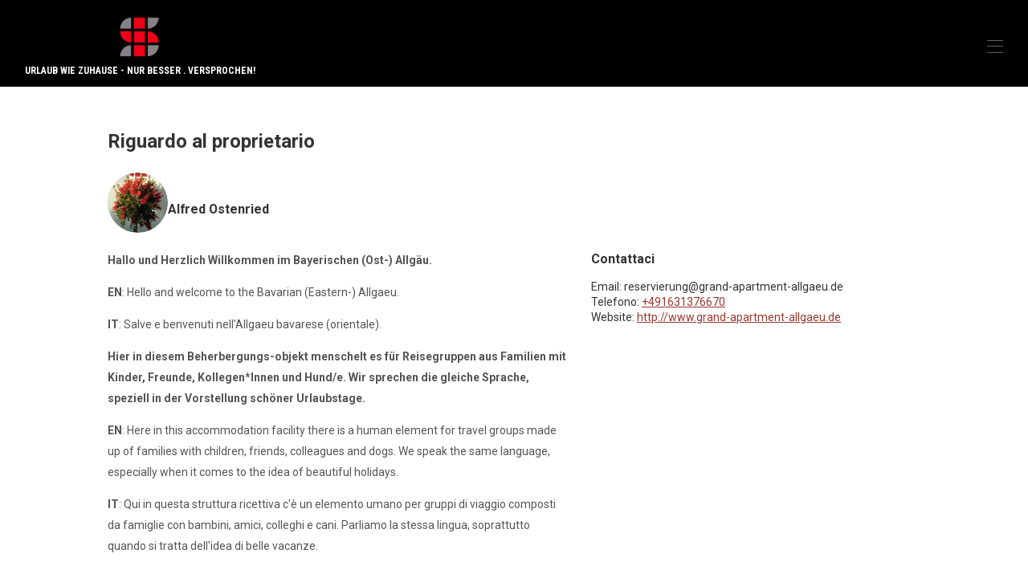

--- FILE ---
content_type: text/html
request_url: https://grand-apartment-allgaeu.de/it/3381239/contatto
body_size: 53429
content:

    <!DOCTYPE html>
    <html lang="it">
    <head>
      <title data-react-helmet="true">Contatto</title>
      <meta data-react-helmet="true" content="width=device-width, initial-scale=1.0, minimum-scale=1.0" name="viewport"/><meta data-react-helmet="true" content="IE=edge" http-equiv="X-UA-Compatible"/><meta data-react-helmet="true" charset="utf-8"/><meta data-react-helmet="true" content="GRAND APARTMENT ALLGAEU &amp;lt;12 persone + bambini + cane Appartamento di 130 mq Pforzen Germania, Baviera" name="description"/><meta data-react-helmet="true" content="GRAND APARTMENT ALLGAEU &amp;lt;12Pers + Kinder + Hund 130 qm FeWo, Pforzen, Germania, Baviera, Casa per le vacanze, Casa per le vacanze, Affitto per le vacanze" name="keywords"/><meta data-react-helmet="true" property="og:title" content="Contatto"/><meta data-react-helmet="true" property="og:url" content="https://www.grand-apartment-allgaeu.de/it/3381239/contatto"/><meta data-react-helmet="true" property="og:type" content="image/jpeg"/><meta data-react-helmet="true" property="og:image" content="https://l.icdbcdn.com/oh/0f70fd49-70a8-4a93-9993-ad2bfd51fad9.jpg?w=480"/><meta data-react-helmet="true" property="og:description" content="GRAND APARTMENT ALLGAEU &amp;lt;12 persone + bambini + cane Appartamento di 130 mq Pforzen Germania, Baviera"/>
      <link data-react-helmet="true" href="https://l.icdbcdn.com/oh/1bffdc4d-f80c-48be-a965-9a2aec139c4e.png?w=32&amp;h=32&amp;mode=crop&amp;f=32&amp;type=favicon" rel="shortcut icon"/><link data-react-helmet="true" rel="canonical" href="https://www.grand-apartment-allgaeu.de/it/3381239/contatto"/><link data-react-helmet="true" rel="preconnect" href="https://gfont.lodgify.com"/><link data-react-helmet="true" rel="preconnect" href="https://gfonts.lodgify.com/fonts" crossOrigin="true"/><link data-react-helmet="true" rel="stylesheet" href="https://gfonts.lodgify.com/css?family=Roboto:400,400italic,700,700italic&amp;display=swap"/><link data-react-helmet="true" href="https://gfonts.lodgify.com/css?family=Roboto Condensed:400italic,700italic,400,700&amp;display=swap" onLoad="this.onload=null;this.rel=&#x27;stylesheet&#x27;" rel="preload" as="style"/>
      <script data-react-helmet="true" async="true" src="https://www.googletagmanager.com/gtag/js?id=G-GTQS7L994W"></script><script data-react-helmet="true" >window.dataLayer = window.dataLayer || [];function gtag(){dataLayer.push(arguments);} gtag('js', new Date()); gtag('config', 'G-GTQS7L994W',{'page_path': 'page','page_path_plus_query_string': 'page','page_title': 'Contatto','custom_map': {'dimension1': 'website_id', 'dimension2': 'theme', 'dimension3': 'website_type'},'website_id': '439538','theme': 'LivingstoneTwo','website_type': 'single','link_attribution': true,'anonymize_ip': true})</script>
      <link data-chunk="main" rel="stylesheet" href="https://websites-static.lodgify.com/modern-browser/main.60d131ac5d3b35e17327e391d21d29bc51be2ab6.css">
      <style data-react-helmet="true" >body {
  --ldg-semantic-color-primary: var(--ldg-core-color-red-300);
  --ldg-semantic-color-primary-darker: var(--ldg-core-color-red-500);
  --ldg-semantic-color-primary-lighter: var(--ldg-core-color-red-100);
  --ldg-semantic-color-primary-contrast: var(--ldg-semantic-color-white);
  --ldg-semantic-color-secondary: var(--ldg-core-color-green-500);
  --ldg-semantic-color-tertiary: var(--ldg-core-color-neutral-900);
  --ldg-semantic-color-white: var(--ldg-core-color-neutral-0);
  --ldg-semantic-color-black: var(--ldg-core-color-neutral-1000);
  --ldg-semantic-color-warning: var(--ldg-core-color-yellow-500);
  --ldg-semantic-color-warning-lighter: var(--ldg-core-color-yellow-100);
  --ldg-semantic-color-success: var(--ldg-core-color-green-300);
  --ldg-semantic-color-success-semi-dark: var(--ldg-core-color-green-300);
  --ldg-semantic-color-success-lighter: var(--ldg-core-color-green-100);
  --ldg-semantic-color-error: var(--ldg-core-color-red-300);
  --ldg-semantic-color-error-lighter: var(--ldg-core-color-red-100);
  --ldg-semantic-color-info: var(--ldg-core-color-blue-500);
  --ldg-semantic-color-info-lighter: var(--ldg-core-color-blue-100);
  --ldg-semantic-color-disabled: var(--ldg-core-color-neutral-400);
  --ldg-semantic-lineHeight-small: var(--ldg-core-lineHeight-20);
  --ldg-semantic-lineHeight-medium: var(--ldg-core-lineHeight-32);
  --ldg-semantic-lineHeight-large: var(--ldg-core-lineHeight-44);
  --ldg-semantic-text-color: var(--ldg-core-color-neutral-700);
  --ldg-semantic-z-index-modal: var(--ldg-core-z-index-300);

  /** Components */
  
  --lodgify-ui-text-font: var(--ldg-core-fontFamily);
  --lodgify-ui-text-color: var(--ldg-semantic-text-color);
  --lodgify-ui-text-line-height: var(--lodgify-line-height-small);

  
  --ldg-component-link-font: inherit;
  --ldg-component-link-color: var(--ldg-semantic-color-primary);
  --ldg-component-link-darker-color: var(--ldg-semantic-color-primary-darker);
  --ldg-component-link-font-weight: inherit;
  --ldg-component-link-font-size: inherit;

  
  --lodgify-ui-heading-font: var(--ldg-core-fontFamily);
  --lodgify-ui-heading-color: var(--ldg-core-color-neutral-900);

  
  --ldg-component-button-color: var(--ldg-semantic-color-primary);
  --ldg-component-button-contrast-color: var(
    --ldg-semantic-color-primary-contrast
  );
  --ldg-component-button-hover-color: var(--ldg-semantic-color-primary-darker);
  --ldg-component-button-border-radius: var(--ldg-core-radius-sm);
  --ldg-component-button-border: none;
  --ldg-component-button-font: var(--lodgify-ui-body-font);
  --ldg-component-spacing-button-paddingX: var(--ldg-core-spacing-10x);
  --ldg-component-spacing-button-paddingY: var(--ldg-core-spacing-3x);
  --ldg-component-secondary-button-color: var(--ldg-semantic-color-primary);

  
  --lodgify-ui-skeleton-background: var(--ldg-core-color-neutral-200);

  
  --lodgify-ui-modal-font: var(--lodgify-ui-body-font);
  --lodgify-ui-modal-background: var(--ldg-semantic-color-white);
  --lodgify-ui-modal-overlay-background: #00000080;
  --lodgify-ui-modal-shadow: var(--raised);
  --lodgify-ui-modal-border-radius: 16px;
  --lodgify-ui-modal-close-button-background: var(--ldg-semantic-color-white);
  --lodgify-ui-modal-close-button-background-hover: #efefef;
  --lodgify-ui-modal-close-button-color: black;
  --lodgify-ui-modal-close-button-size: 25px;
  --lodgify-ui-modal-close-button-border-radius: 100%;
  --lodgify-ui-modal-close-button-offset: 10px;
  --ldg-component-modal-z-index: var(--ldg-semantic-z-index-modal);

  
  --lodgify-ui-breadcrumbs-font: var(--lodgify-ui-body-font);
  --lodgify-ui-breadcrumbs-font-size: var(--lodgify-ui-body-font-size);
  --lodgify-ui-breadcrumbs-separator-color: var(--ldg-core-color-neutral-500);
  --lodgify-ui-breadcrumbs-orientation: row;
  --lodgify-ui-breadcrumbs-item-padding: 2px 4px;
  --lodgify-ui-breadcrumbs-item-margin: 0;
  --lodgify-ui-breadcrumbs-item-color: inherit;
  --lodgify-ui-breadcrumbs-active-color: black;

  
  --lodgify-ui-stepper-font: var(--lodgify-ui-body-font);
  --lodgify-ui-stepper-font-size: var(--lodgify-ui-body-font-size);
  --lodgify-ui-stepper-separator-color: var(--ldg-core-color-neutral-500);
  --lodgify-ui-stepper-orientation: row;
  --lodgify-ui-stepper-item-padding: 2px 4px;
  --lodgify-ui-stepper-item-margin: 0;
  --lodgify-ui-stepper-item-color: inherit;

  
  --ldg-component-dropdown-width: 90vw;
  --ldg-component-dropdown-font: var(--lodgify-ui-body-font);
  --ldg-component-dropdown-color: var(--ldg-core-color-neutral-900);
  --ldg-component-dropdown-disabled-color: var(--ldg-core-color-neutral-300);
  --ldg-component-dropdown-content-bg-color: var(--ldg-semantic-color-white);
  --ldg-component-dropdown-content-border-radius: 0.5em;
  --ldg-component-dropdown-content-max-width: 360px;
  --ldg-component-dropdown-content-padding: inherit;
  --ldg-component-dropdown-content-margin: 0.7em 0;
  --ldg-component-dropdown-item-hover-background-color: var(
    --ldg-core-color-neutral-100
  );
  --ldg-component-dropdown-item-hover-color: var(--ldg-core-color-neutral-600);

  
  --lodgify-ui-carousel-item-width: 100%;
  --lodgify-ui-carousel-item-height: 100%;
  --lodgify-ui-carousel-slider-transform: transform ease-in-out 0.5s;
  --lodgify-ui-carousel-button-slider-height: 100%;
  --lodgify-ui-carousel-button-slider-width: 100%;
  --lodgify-ui-carousel-arrow-color: var(--ldg-semantic-color-black);
  --lodgify-ui-carousel-arrow-border-radius: 100%;
  --lodgify-ui-carousel-arrow-margin-horizontal: 2%;
  --lodgify-ui-carousel-arrow-disabled-color: #ffffff80;
  --lodgify-ui-carousel-arrow-width-desktop: 2em;
  --lodgify-ui-carousel-arrow-height-desktop: 2em;
  --lodgify-ui-carousel-arrow-font-size-desktop: 1.5em;
  --lodgify-ui-carousel-arrow-width-mobile: 1.7em;
  --lodgify-ui-carousel-arrow-height-mobile: 1.7em;
  --lodgify-ui-carousel-arrow-font-size-mobile: 1.2em;
  --lodgify-ui-carousel-arrow-background-color: transparent;
  --lodgify-ui-carousel-arrow-disabled-background-color: transparent;
  --lodgify-ui-carousel-arrow-border: none;
  --lodgify-ui-carousel-dot-size: 4px;
  --lodgify-ui-carousel-dot-selected-color: #ffffff;
  --lodgify-ui-carousel-dot-unselected-color: #ffffff80;
  --lodgify-ui-carousel-dot-gap: 3px;

  
  --lodgify-ui-tooltip-font: var(--lodgify-ui-body-font);
  --lodgify-ui-tooltip-background: var(--ldg-core-color-neutral-100);
  --lodgify-ui-tooltip-arrow-fill: var(--ldg-semantic-color-white);
  --lodgify-ui-tooltip-background-hover: var(--ldg-core-color-neutral-300);
  --lodgify-ui-tooltip-border-radius: 100%;
  --lodgify-ui-tooltip-color: inherit;
  --lodgify-ui-tooltip-size: 24px;
  --lodgify-ui-tooltip-font-size: inherit;
  --lodgify-ui-tooltip-shadow: var(--lifted);
  --lodgify-ui-tooltip-content-background-hover: var(
    --ldg-semantic-color-white
  );
  --lodgify-ui-tooltip-content-border-radius: 4px;
  --lodgify-ui-tooltip-content-padding: 10px 15px;

  
  --ldg-component-html-content-background: transparent;
  --ldg-component-html-content-padding: var(--ldg-core-spacing-0x);
  --ldg-component-html-content-border: none;
  --ldg-component-html-content-radius: unset;
  --ldg-component-html-content-shadow: none;
  --ldg-component-html-content-li-style: lower-alpha;
  --ldg-component-html-content-ol-style: lower-roman;
  --ldg-component-html-content-table-border: 1px solid
    var(--ldg-core-color-neutral-800);
  --ldg-component-html-content-table-padding: var(--ldg-core-spacing-4x);
  --ldg-component-html-content-word-wrap: break-word;

  
  --ldg-component-card-width: 17.5em;
  --ldg-component-card-height: 22.5em;
  --ldg-component-card-shadow: 0px 8px 30px rgba(0, 0, 0, 0.1);
  --ldg-component-card-shadow-active: 0px 8px 20px rgba(0, 0, 0, 0.2);
  --ldg-component-card-border-radius: var(--ldg-core-radius-sm);
  --ldg-component-card-body-text-color: var(--ldg-semantic-text-color);
  --ldg-component-card-background: var(--ldg-semantic-color-white);

  
  --lodgify-ui-counter-border: 1px solid var(--ldg-core-color-neutral-300);
  --lodgify-ui-counter-border-radius: 8px;
  --lodgify-ui-counter-padding: 8px;
  --lodgify-ui-counter-gap: 24px;
  --lodgify-ui-counter-color: var(--ldg-core-color-neutral-1000);
  --lodgify-ui-counter-font-size: 2rem;
  --lodgify-ui-counter-button-padding: 18px;
  --lodgify-ui-counter-button-height: 52px;
  --lodgify-ui-counter-button-width: 52px;
  --lodgify-ui-counter-button-border-radius: 8px;
  --lodgify-ui-counter-button-color: var(--ldg-core-color-neutral-1000);
  --lodgify-ui-counter-input-font-size: 1rem;
  --lodgify-ui-counter-input-font: inherit;
  --lodgify-ui-counter-button-hover-bg: var(--ldg-core-color-neutral-50);
  --lodgify-ui-counter-button-disabled-bg: transparent;
  --lodgify-ui-counter-button-disabled-color: var(--ldg-core-color-neutral-300);
  --lodgify-ui-counter-button-focus-outline: 1px solid
    var(--ldg-core-color-neutral-1000);

  
  --ldg-component-popover-font: var(--lodgify-ui-body-font);
  --ldg-component-popover-font-weight: 400;
  --ldg-component-popover-background: var(--ldg-core-color-neutral-50);
  --ldg-component-popover-border-radius: 4px;
  --ldg-component-popover-color: inherit;
  --ldg-component-popover-font-size: inherit;
  --ldg-component-popover-shadow: var(--ldg-core-elevations-3);

  
  --ldg-component-input-error-padding: 8px 10px 8px 8px;
  --ldg-component-input-error-icon-font-size: 1.3rem;
  --ldg-component-input-color: var(--ldg-core-color-neutral-900);
  --ldg-component-input-padding: 8px;
  --ldg-component-input-border-radius: 8px;
  --ldg-component-input-animated-padding: 18px 8px 8px 8px;
  --ldg-component-input-wrapper-padding: 8px;
  --ldg-component-input-wrapper-error-border: 1px solid
    var(--ldg-semantic-color-error);
  --ldg-component-input-wrapper-border: 1px solid
    var(--ldg-core-color-neutral-300);
  --ldg-component-input-wrapper-outline: 1px solid
    var(--ldg-core-color-neutral-1000);
  --ldg-component-input-label-color: var(--ldg-core-color-neutral-600);
  --ldg-component-input-label-focus-transform: translate(0, -0.875rem)
    scale(0.85);
  --ldg-component-input-label-transform: translate(0, 0);
  --ldg-component-input-label-transform-origin: top left;
  --ldg-component-input-label-font-size: 0.875rem;
  --ldg-component-input-label-success-color: var(--ldg-semantic-color-success);
  --ldg-component-input-label-error-color: var(--ldg-semantic-color-error);
  --ldg-component-input-error-icon-min-width: 1.375rem;

  
  --ldg-component-select-trigger-background-color: var(
    --ldg-semantic-color-white
  );
  --ldg-component-select-trigger-color: var(--lodgify-ui-input-color);
  --ldg-component-select-trigger-gap: 4px;
  --ldg-component-select-trigger-border-radius: var(
    --ldg-component-input-border-radius
  );
  --ldg-component-select-trigger-border: var(
    --ldg-component-input-wrapper-border
  );
  --ldg-component-select-trigger-font-size: 1rem;
  --ldg-component-select-trigger-padding: 8px 16px;
  --ldg-component-select-trigger-width: 100%;
  --ldg-component-select-trigger-focus-outline: var(
    --ldg-component-input-wrapper-outline
  );
  --ldg-component-select-main-background-color: var(--ldg-semantic-color-white);
  --ldg-component-select-main-box-shadow: 0px 10px 38px -10px rgba(22, 23, 24, 0.35),
    0px 10px 20px -15px rgba(22, 23, 24, 0.2);
  --ldg-component-select-main-border-radius: 6px;

  --ldg-component-select-item-background-color: var(--ldg-semantic-color-white);
  --ldg-component-select-item-hover-background-color: var(
    --ldg-core-color-neutral-100
  );
  --ldg-component-select-item-border-radius: 0.4em;
  --ldg-component-select-item-padding: 0.5em;

  --ldg-component-select-viewport-padding: 4px;

  
  --ldg-component-textarea-error-icon-font-size: 1.3rem;
  --ldg-component-textarea-border-radius: 8px;
  --ldg-component-textarea-wrapper-padding: 8px 16px;
  --ldg-component-textarea-wrapper-border: 1px solid
    var(--ldg-core-color-neutral-300);
  --ldg-component-textarea-wrapper-error-border: 1px solid
    var(--ldg-semantic-color-error);
  --ldg-component-textarea-wrapper-outline: 1px solid
    var(--ldg-core-color-neutral-1000);
  --ldg-component-textarea-label-font-size: 0.75rem;
  --ldg-component-textarea-label-padding: 0 8px;
  --ldg-component-textarea-label-success-color: var(
    --ldg-semantic-color-success
  );
  --ldg-component-textarea-label-error-color: var(--ldg-semantic-color-error);

  
  --ldg-component-phone-input-error-padding-bottom: 8px;
  --ldg-component-phone-input-error-icon-font-size: 1.3rem;
  --ldg-component-phone-input-wrapper-error-border: 1px solid
    var(--ldg-semantic-color-error);
  --ldg-component-phone-input-country-color: var(--ldg-core-color-neutral-1000);
  --ldg-component-phone-input-margin: 4px 8px 0 8px;
  --ldg-component-phone-input-font-size: 1rem;
  --ldg-component-phone-country-padding: 0.5em;
  --ldg-component-phone-country-margin: 0.5em;
  --ldg-component-phone-country-border-radius: 0.4em;
  --ldg-component-phone-input-border-radius: 8px;
  --ldg-component-phone-input-wrapper-padding: 8px 16px 16px;
  --ldg-component-phone-input-wrapper-border: 1px solid
    var(--ldg-core-color-neutral-300);
  --ldg-component-phone-input-wrapper-outline: 1px solid
    var(--ldg-core-color-neutral-1000);
  --ldg-component-phone-input-label-font-size: 0.75rem;

  
  --ldg-component-icon-height: 24px;
  --ldg-component-icon-width: 24px;
  --ldg-component-icon-background: transparent;
  --ldg-component-icon-border-radius: 0;
  --ldg-component-icon-border: none;

  
  --ldg-component-trigger-width: 100%;
  --ldg-component-trigger-gap: 16px;
  --ldg-component-trigger-padding: 16px 24px;
  --ldg-component-trigger-font-weight: var(--ldg-semantic-fontWeight-bold);
  --ldg-component-trigger-border-radius: var(--ldg-core-radius-md);
  --ldg-component-trigger-background: var(--ldg-semantic-color-white);
  --ldg-component-trigger-border: 1px solid var(--ldg-core-color-neutral-300);
  --ldg-component-trigger-outline-active: 2px solid
    var(--ldg-semantic-color-black);
  --ldg-component-trigger-outline-focus: 3px solid
    var(--ldg-semantic-color-black);
  --ldg-component-trigger-box-shadow-hover: var(--ldg-core-elevations-2);
  --ldg-component-trigger-icon-font-size: 2rem;

  --ldg-component-list-gap: 8px;
  --ldg-component-list-width: 100%;

  
  --lodgify-ui-checkbox-input-shadow-color: var(--ldg-semantic-color-primary);
  --lodgify-ui-checkbox-input-content: '\2713';
  --lodgify-ui-checkbox-input-border: 1px solid var(--ldg-core-color-neutral-1000);
  --lodgify-ui-checkbox-input-border-radius: 0;
  --lodgify-ui-checkbox-label-gap: 0.5em;

  
  --lodgify-ui-toast-close-font-size: 1.5rem;
  --lodgify-ui-toast-close-color: var(--ldg-core-color-neutral-900);
  --lodgify-ui-toast-title-font-size: 1rem;
  --lodgify-ui-toast-title-color: var(--ldg-core-color-neutral-900);
  --lodgify-ui-toast-description-font-size: 1rem;
  --lodgify-ui-toast-description-color: var(--ldg-core-color-neutral-700);
  --lodgify-ui-toast-icon-font-size: 1.5rem;
  --lodgify-ui-toast-icon-color: var(--ldg-core-color-neutral-500);
  --lodgify-ui-toast-icon-error-color: var(--ldg-semantic-color-error);
  --lodgify-ui-toast-background: var(--ldg-semantic-color-white);
  --lodgify-ui-toast-border-radius: 8px;
  --lodgify-ui-toast-padding: 1rem;
  --lodgify-ui-toast-viewport-width: 20.438rem;
  --lodgify-ui-toast-viewport-desktop-top: 1.5rem;
  --lodgify-ui-toast-viewport-desktop-right: 1.5rem;
  --lodgify-ui-toast-viewport-mobile-bottom: 1.5rem;
  --lodgify-ui-toast-viewport-mobile-padding: 1.5rem;

  
  --ldg-component-alert-color: var(--ldg-semantic-color-error);
  --ldg-component-alert-background-color: var(
    --ldg-semantic-color-error-lighter
  );

  
  --ldg-component-nav-menu-primary-color: var(--ldg-semantic-color-primary);
  --ldg-component-nav-menu-primary-color-contrast: var(
    --ldg-semantic-color-primary-contrast
  );
  --ldg-component-nav-menu-link-color: var(--ldg-semantic-color-primary);
  --ldg-component-nav-menu-font-size: 16px;
  --ldg-component-nav-menu-sub-menu-color: #333333;
  --ldg-component-nav-menu-sub-menu-max-width: 300px;

  
  --ldg-component-modal-z-index: var(--ldg-semantic-z-index-modal);
  --ldg-component-drawer-width: 350px;
  --ldg-component-drawer-height: 350px;
  --ldg-component-drawer-padding: var(--ldg-core-spacing-4x);
  --ldg-component-drawer-background-color: var(--lodgify-ui-header-color, #fff);


  --lodgify-ui-card-border-radius: var(--ldg-core-radius-sm);
  --lodgify-ui-map-border-radius: var(--ldg-core-radius-sm);

  --ldg-component-footer-color: var(--ldg-core-color-neutral-900);
  --ldg-component-footer-color-secondary: var(--ldg-core-color-neutral-800);
  --ldg-component-footer-color-contrast: var(--ldg-semantic-color-white);
--ldg-semantic-color-primary: #e6240f;--ldg-component-link-color: #9a382d;--lodgify-ui-header-color: #000000;--lodgify-ui-header-link-color: #6f5d5d;--lodgify-ui-logo-color: #ffffff;--ldg-component-header-logo-max-width: 125px;--ldg-component-header-logo-max-height: 60px;--ldg-component-footer-color: #332a2a;--lodgify-ui-body-font: Roboto;--lodgify-ui-text-font: Roboto;--lodgify-ui-heading-font: Roboto;--lodgify-ui-subtitle-font: Roboto Condensed;--lodgify-ui-title-font: Roboto;--lodgify-ui-title-font-size: 35px;--ldg-component-button-font: Roboto;--ldg-component-button-border-radius: 3.58em;--ldg-component-card-border-radius: 0.3rem;--ldg-semantic-color-primary-lighter: #f5a79f;--ldg-semantic-color-primary-darker: #b81d0c;--ldg-semantic-color-primary-contrast: #FFFFFF;--ldg-component-link-darker-color: #7b2d24;--ldg-component-footer-color-secondary: #473f3f;--ldg-component-footer-color-contrast: #FFFFFF;}</style>
      
      <style type="text/css">.fresnel-container{margin:0;padding:0;}
@media not all and (min-width:0px) and (max-width:599.98px){.fresnel-at-mobile{display:none!important;}}
@media not all and (min-width:600px){.fresnel-at-tablet{display:none!important;}}
@media not all and (max-width:599.98px){.fresnel-lessThan-tablet{display:none!important;}}
@media not all and (min-width:600px){.fresnel-greaterThan-mobile{display:none!important;}}
@media not all and (min-width:0px){.fresnel-greaterThanOrEqual-mobile{display:none!important;}}
@media not all and (min-width:600px){.fresnel-greaterThanOrEqual-tablet{display:none!important;}}
@media not all and (min-width:0px) and (max-width:599.98px){.fresnel-between-mobile-tablet{display:none!important;}}</style>    
    </head>
    <body>
      <script>
        window.process={};
        window.process.env={
          API_HOST:'https://api.lodgify.com',
          IDENTITY_SERVER_HOST:'lodgify.com',
          WEBSITES_SERVICE_URL:'https://websiteserver.lodgify.com',
          LODGIFY_GA_ID: 'G-GTQS7L994W',
          ASSET_HASH: '60d131ac5d3b35e17327e391d21d29bc51be2ab6',
          WEBSITES_SERVICE_HOST: 'lodgify.com'
        };
      </script>
      <div id="root">
        <style data-emotion="css 1fzegza">.css-1fzegza .livingstone-header.homepage,.css-1fzegza .livingstone-header.property{width:100%;}.css-1fzegza .livingstone-header.homepage:not(.is-background-filled),.css-1fzegza .livingstone-header.property:not(.is-background-filled){position:absolute;background-color:transparent;}.css-1fzegza .livingstone-header.homepage .sliding-menu .subtext-aligned{color:var(--lodgify-ui-logo-color, #fdfdfd);}.css-1fzegza .livingstone-header.homepage .sliding-menu.is-navigation-hidden .navigation-icon .central-bar,.css-1fzegza .livingstone-header.homepage .sliding-menu.is-navigation-hidden .navigation-icon:before,.css-1fzegza .livingstone-header.homepage .sliding-menu.is-navigation-hidden .navigation-icon:after{background-color:#fff;}.css-1fzegza .livingstone-header .sliding-menu{-webkit-transition:500ms ease;transition:500ms ease;}.css-1fzegza .livingstone-header .sliding-menu:not(.is-navigation-hidden){background-color:#333;background-color:var(--lodgify-ui-header-color, #333);}</style><div data-testid="theme-wrapper" data-template="livingstonetwo" class="css-1fzegza"><style data-emotion="css-global 1n0l8y1">:root{--ldg-core-color-red-100:#fceae6;--ldg-core-color-red-200:#f8beaf;--ldg-core-color-red-300:#bd333c;--ldg-core-color-red-400:#881934;--ldg-core-color-red-500:#5a092c;--ldg-core-color-green-100:#e8f8ed;--ldg-core-color-green-500:#4f986e;--ldg-core-color-green-300:#0d8052;--ldg-core-color-green-400:#065c4a;--ldg-core-color-green-700:#023d3d;--ldg-core-color-green-800:#013b31;--ldg-core-color-neutral-0:#ffffff;--ldg-core-color-neutral-50:#f7f7f7;--ldg-core-color-neutral-100:#eeeeee;--ldg-core-color-neutral-200:#e7e7e7;--ldg-core-color-neutral-300:#dddddd;--ldg-core-color-neutral-400:#cccccc;--ldg-core-color-neutral-500:#999999;--ldg-core-color-neutral-600:#666666;--ldg-core-color-neutral-700:#555555;--ldg-core-color-neutral-800:#444444;--ldg-core-color-neutral-900:#333333;--ldg-core-color-neutral-1000:#000000;--ldg-core-color-yellow-100:#fceeca;--ldg-core-color-yellow-500:#954201;--ldg-core-color-yellow-700:#e1ac3f;--ldg-core-color-yellow-800:#a9915c;--ldg-core-color-blue-100:#e8f3fe;--ldg-core-color-blue-500:#0a2372;--ldg-core-color-blue-700:#115fd4;--ldg-core-color-blue-800:#1c3471;--ldg-core-spacing-0x:0px;--ldg-core-spacing-1x:0.25em;--ldg-core-spacing-2x:0.5em;--ldg-core-spacing-3x:0.75em;--ldg-core-spacing-4x:1em;--ldg-core-spacing-5x:1.25em;--ldg-core-spacing-6x:1.5em;--ldg-core-spacing-7x:1.75em;--ldg-core-spacing-8x:2em;--ldg-core-spacing-9x:2.25em;--ldg-core-spacing-10x:2.5em;--ldg-core-elevations-1:0px 8px 12px -4px rgba(0, 0, 0, 0.05);--ldg-core-elevations-2:0px 3px 16px -4px rgba(0, 0, 0, 0.1);--ldg-core-elevations-3:0px 10px 30px -12px rgba(0, 0, 0, 0.05),0px 16px 50px -8px rgba(0, 0, 0, 0.1);--ldg-core-elevations-4:0px 16px 80px -8px rgba(0, 0, 0, 0.16);--ldg-core-elevations-5:0px 16px 80px -10px rgba(0, 0, 0, 0.2);--ldg-core-radius-xs:0px;--ldg-core-radius-sm:4px;--ldg-core-radius-md:8px;--ldg-core-radius-lg:16px;--ldg-core-radius-xl:24px;--ldg-core-radius-xxl:32px;--ldg-core-fontFamily:'Source Sans Pro';--ldg-core-fontWeight-300:300;--ldg-core-fontWeight-400:400;--ldg-core-fontWeight-600:600;--ldg-core-fontWeight-700:700;--ldg-core-fontWeight-900:900;--ldg-core-lineHeight-16:1rem;--ldg-core-lineHeight-20:1.25rem;--ldg-core-lineHeight-24:1.5rem;--ldg-core-lineHeight-28:1.75rem;--ldg-core-lineHeight-32:2rem;--ldg-core-lineHeight-36:2.25rem;--ldg-core-lineHeight-40:2.5rem;--ldg-core-lineHeight-44:2.75rem;--ldg-core-lineHeight-48:3rem;--ldg-core-lineHeight-56:3.5rem;--ldg-core-lineHeight-60:3.75rem;--ldg-core-lineHeight-64:4rem;--ldg-core-lineHeight-72:4.5rem;--ldg-core-lineHeight-80:5rem;--ldg-core-font-size-12:0.75rem;--ldg-core-font-size-14:0.875rem;--ldg-core-font-size-16:1rem;--ldg-core-font-size-18:1.125rem;--ldg-core-font-size-20:1.25rem;--ldg-core-font-size-24:1.5rem;--ldg-core-font-size-28:1.75rem;--ldg-core-font-size-32:2rem;--ldg-core-font-size-36:2.25rem;--ldg-core-font-size-40:2.5rem;--ldg-core-font-size-44:2.75rem;--ldg-core-font-size-48:3rem;--ldg-core-font-size-56:3.5rem;--ldg-core-font-size-60:3.75rem;--ldg-core-font-size-68:4.25rem;--ldg-core-size-3x:var(--ldg-core-lineHeight-32);--ldg-core-size-2x:var(--ldg-core-lineHeight-24);--ldg-core-size-1x:var(--ldg-core-lineHeight-16);--ldg-semantic-fontWeight-regular:var(--ldg-core-fontWeight-400);--ldg-semantic-fontWeight-light:var(--ldg-core-fontWeight-300);--ldg-semantic-fontWeight-black:var(--ldg-core-fontWeight-900);--ldg-semantic-fontWeight-semi-bold:var(--ldg-core-fontWeight-600);--ldg-semantic-fontWeight-bold:var(--ldg-core-fontWeight-700);--ldg-semantic-textDecoration-none:none;--ldg-semantic-textDecoration-underline:underline;--ldg-semantic-textDecoration-italic:italic;--ldg-semantic-textCase-none:none;--ldg-semantic-textCase-uppercase:uppercase;--ldg-semantic-textCase-capitalize:capitalize;--ldg-semantic-lineHeight-small:var(--ldg-core-lineHeight-20);--ldg-semantic-lineHeight-medium:var(--ldg-core-lineHeight-32);--ldg-semantic-lineHeight-large:var(--ldg-core-lineHeight-44);--ldg-core-z-index-300:300;--ldg-semantic-color-primary:var(--ldg-core-color-red-300);--ldg-semantic-color-primary-darker:var(--ldg-core-color-red-500);--ldg-semantic-color-primary-lighter:var(--ldg-core-color-red-100);--ldg-semantic-color-primary-contrast:var(--ldg-semantic-color-white);--ldg-semantic-color-secondary:var(--ldg-core-color-green-500);--ldg-semantic-color-tertiary:var(--ldg-core-color-neutral-900);--ldg-semantic-color-white:var(--ldg-core-color-neutral-0);--ldg-semantic-color-black:var(--ldg-core-color-neutral-1000);--ldg-semantic-color-warning:var(--ldg-core-color-yellow-500);--ldg-semantic-color-warning-lighter:var(--ldg-core-color-yellow-100);--ldg-semantic-color-success:var(--ldg-core-color-green-300);--ldg-semantic-color-success-semi-dark:var(--ldg-core-color-green-300);--ldg-semantic-color-success-lighter:var(--ldg-core-color-green-100);--ldg-semantic-color-error:var(--ldg-core-color-red-300);--ldg-semantic-color-error-lighter:var(--ldg-core-color-red-100);--ldg-semantic-color-info:var(--ldg-core-color-blue-500);--ldg-semantic-color-info-lighter:var(--ldg-core-color-blue-100);--ldg-semantic-color-disabled:var(--ldg-core-color-neutral-400);--ldg-semantic-lineHeight-small:var(--ldg-core-lineHeight-20);--ldg-semantic-lineHeight-medium:var(--ldg-core-lineHeight-32);--ldg-semantic-lineHeight-large:var(--ldg-core-lineHeight-44);--ldg-semantic-text-color:var(--ldg-core-color-neutral-700);--ldg-semantic-z-index-modal:var(--ldg-core-z-index-300);--lodgify-ui-text-font:var(--ldg-core-fontFamily);--lodgify-ui-text-color:var(--ldg-semantic-text-color);--lodgify-ui-text-line-height:var(--lodgify-line-height-small);--ldg-component-link-font:inherit;--ldg-component-link-color:var(--ldg-semantic-color-primary);--ldg-component-link-darker-color:var(--ldg-semantic-color-primary-darker);--ldg-component-link-font-weight:inherit;--ldg-component-link-font-size:inherit;--lodgify-ui-heading-font:var(--ldg-core-fontFamily);--lodgify-ui-heading-color:var(--ldg-core-color-neutral-900);--ldg-component-button-color:var(--ldg-semantic-color-primary);--ldg-component-button-contrast-color:var(
    --ldg-semantic-color-primary-contrast
  );--ldg-component-button-hover-color:var(--ldg-semantic-color-primary-darker);--ldg-component-button-border-radius:var(--ldg-core-radius-sm);--ldg-component-button-border:none;--ldg-component-button-font:var(--lodgify-ui-body-font);--ldg-component-spacing-button-paddingX:var(--ldg-core-spacing-10x);--ldg-component-spacing-button-paddingY:var(--ldg-core-spacing-3x);--ldg-component-secondary-button-color:var(--ldg-semantic-color-primary);--lodgify-ui-skeleton-background:var(--ldg-core-color-neutral-200);--lodgify-ui-modal-font:var(--lodgify-ui-body-font);--lodgify-ui-modal-background:var(--ldg-semantic-color-white);--lodgify-ui-modal-overlay-background:#00000080;--lodgify-ui-modal-shadow:var(--raised);--lodgify-ui-modal-border-radius:16px;--lodgify-ui-modal-close-button-background:var(--ldg-semantic-color-white);--lodgify-ui-modal-close-button-background-hover:#efefef;--lodgify-ui-modal-close-button-color:black;--lodgify-ui-modal-close-button-size:25px;--lodgify-ui-modal-close-button-border-radius:100%;--lodgify-ui-modal-close-button-offset:10px;--ldg-component-modal-z-index:var(--ldg-semantic-z-index-modal);--lodgify-ui-breadcrumbs-font:var(--lodgify-ui-body-font);--lodgify-ui-breadcrumbs-font-size:var(--lodgify-ui-body-font-size);--lodgify-ui-breadcrumbs-separator-color:var(--ldg-core-color-neutral-500);--lodgify-ui-breadcrumbs-orientation:row;--lodgify-ui-breadcrumbs-item-padding:2px 4px;--lodgify-ui-breadcrumbs-item-margin:0;--lodgify-ui-breadcrumbs-item-color:inherit;--lodgify-ui-breadcrumbs-active-color:black;--lodgify-ui-stepper-font:var(--lodgify-ui-body-font);--lodgify-ui-stepper-font-size:var(--lodgify-ui-body-font-size);--lodgify-ui-stepper-separator-color:var(--ldg-core-color-neutral-500);--lodgify-ui-stepper-orientation:row;--lodgify-ui-stepper-item-padding:2px 4px;--lodgify-ui-stepper-item-margin:0;--lodgify-ui-stepper-item-color:inherit;--ldg-component-dropdown-width:90vw;--ldg-component-dropdown-font:var(--lodgify-ui-body-font);--ldg-component-dropdown-color:var(--ldg-core-color-neutral-900);--ldg-component-dropdown-disabled-color:var(--ldg-core-color-neutral-300);--ldg-component-dropdown-content-bg-color:var(--ldg-semantic-color-white);--ldg-component-dropdown-content-border-radius:0.5em;--ldg-component-dropdown-content-max-width:360px;--ldg-component-dropdown-content-padding:inherit;--ldg-component-dropdown-content-margin:0.7em 0;--ldg-component-dropdown-item-hover-background-color:var(
    --ldg-core-color-neutral-100
  );--ldg-component-dropdown-item-hover-color:var(--ldg-core-color-neutral-600);--lodgify-ui-carousel-item-width:100%;--lodgify-ui-carousel-item-height:100%;--lodgify-ui-carousel-slider-transform:transform ease-in-out 0.5s;--lodgify-ui-carousel-button-slider-height:100%;--lodgify-ui-carousel-button-slider-width:100%;--lodgify-ui-carousel-arrow-color:var(--ldg-semantic-color-black);--lodgify-ui-carousel-arrow-border-radius:100%;--lodgify-ui-carousel-arrow-margin-horizontal:2%;--lodgify-ui-carousel-arrow-disabled-color:#ffffff80;--lodgify-ui-carousel-arrow-width-desktop:2em;--lodgify-ui-carousel-arrow-height-desktop:2em;--lodgify-ui-carousel-arrow-font-size-desktop:1.5em;--lodgify-ui-carousel-arrow-width-mobile:1.7em;--lodgify-ui-carousel-arrow-height-mobile:1.7em;--lodgify-ui-carousel-arrow-font-size-mobile:1.2em;--lodgify-ui-carousel-arrow-background-color:transparent;--lodgify-ui-carousel-arrow-disabled-background-color:transparent;--lodgify-ui-carousel-arrow-border:none;--lodgify-ui-carousel-dot-size:4px;--lodgify-ui-carousel-dot-selected-color:#ffffff;--lodgify-ui-carousel-dot-unselected-color:#ffffff80;--lodgify-ui-carousel-dot-gap:3px;--lodgify-ui-tooltip-font:var(--lodgify-ui-body-font);--lodgify-ui-tooltip-background:var(--ldg-core-color-neutral-100);--lodgify-ui-tooltip-arrow-fill:var(--ldg-semantic-color-white);--lodgify-ui-tooltip-background-hover:var(--ldg-core-color-neutral-300);--lodgify-ui-tooltip-border-radius:100%;--lodgify-ui-tooltip-color:inherit;--lodgify-ui-tooltip-size:24px;--lodgify-ui-tooltip-font-size:inherit;--lodgify-ui-tooltip-shadow:var(--lifted);--lodgify-ui-tooltip-content-background-hover:var(
    --ldg-semantic-color-white
  );--lodgify-ui-tooltip-content-border-radius:4px;--lodgify-ui-tooltip-content-padding:10px 15px;--ldg-component-html-content-background:transparent;--ldg-component-html-content-padding:var(--ldg-core-spacing-0x);--ldg-component-html-content-border:none;--ldg-component-html-content-radius:unset;--ldg-component-html-content-shadow:none;--ldg-component-html-content-li-style:lower-alpha;--ldg-component-html-content-ol-style:lower-roman;--ldg-component-html-content-table-border:1px solid var(--ldg-core-color-neutral-800);--ldg-component-html-content-table-padding:var(--ldg-core-spacing-4x);--ldg-component-html-content-word-wrap:break-word;--ldg-component-card-width:17.5em;--ldg-component-card-height:22.5em;--ldg-component-card-shadow:0px 8px 30px rgba(0, 0, 0, 0.1);--ldg-component-card-shadow-active:0px 8px 20px rgba(0, 0, 0, 0.2);--ldg-component-card-border-radius:var(--ldg-core-radius-sm);--ldg-component-card-body-text-color:var(--ldg-semantic-text-color);--ldg-component-card-background:var(--ldg-semantic-color-white);--lodgify-ui-counter-border:1px solid var(--ldg-core-color-neutral-300);--lodgify-ui-counter-border-radius:8px;--lodgify-ui-counter-padding:8px;--lodgify-ui-counter-gap:24px;--lodgify-ui-counter-color:var(--ldg-core-color-neutral-1000);--lodgify-ui-counter-font-size:2rem;--lodgify-ui-counter-button-padding:18px;--lodgify-ui-counter-button-height:52px;--lodgify-ui-counter-button-width:52px;--lodgify-ui-counter-button-border-radius:8px;--lodgify-ui-counter-button-color:var(--ldg-core-color-neutral-1000);--lodgify-ui-counter-input-font-size:1rem;--lodgify-ui-counter-input-font:inherit;--lodgify-ui-counter-button-hover-bg:var(--ldg-core-color-neutral-50);--lodgify-ui-counter-button-disabled-bg:transparent;--lodgify-ui-counter-button-disabled-color:var(--ldg-core-color-neutral-300);--lodgify-ui-counter-button-focus-outline:1px solid var(--ldg-core-color-neutral-1000);--ldg-component-popover-font:var(--lodgify-ui-body-font);--ldg-component-popover-font-weight:400;--ldg-component-popover-background:var(--ldg-core-color-neutral-50);--ldg-component-popover-border-radius:4px;--ldg-component-popover-color:inherit;--ldg-component-popover-font-size:inherit;--ldg-component-popover-shadow:var(--ldg-core-elevations-3);--ldg-component-input-error-padding:8px 10px 8px 8px;--ldg-component-input-error-icon-font-size:1.3rem;--ldg-component-input-color:var(--ldg-core-color-neutral-900);--ldg-component-input-padding:8px;--ldg-component-input-border-radius:8px;--ldg-component-input-animated-padding:18px 8px 8px 8px;--ldg-component-input-wrapper-padding:8px;--ldg-component-input-wrapper-error-border:1px solid var(--ldg-semantic-color-error);--ldg-component-input-wrapper-border:1px solid var(--ldg-core-color-neutral-300);--ldg-component-input-wrapper-outline:1px solid var(--ldg-core-color-neutral-1000);--ldg-component-input-label-color:var(--ldg-core-color-neutral-600);--ldg-component-input-label-focus-transform:translate(0, -0.875rem) scale(0.85);--ldg-component-input-label-transform:translate(0, 0);--ldg-component-input-label-transform-origin:top left;--ldg-component-input-label-font-size:0.875rem;--ldg-component-input-label-success-color:var(--ldg-semantic-color-success);--ldg-component-input-label-error-color:var(--ldg-semantic-color-error);--ldg-component-input-error-icon-min-width:1.375rem;--ldg-component-select-trigger-background-color:var(
    --ldg-semantic-color-white
  );--ldg-component-select-trigger-color:var(--lodgify-ui-input-color);--ldg-component-select-trigger-gap:4px;--ldg-component-select-trigger-border-radius:var(
    --ldg-component-input-border-radius
  );--ldg-component-select-trigger-border:var(
    --ldg-component-input-wrapper-border
  );--ldg-component-select-trigger-font-size:1rem;--ldg-component-select-trigger-padding:8px 16px;--ldg-component-select-trigger-width:100%;--ldg-component-select-trigger-focus-outline:var(
    --ldg-component-input-wrapper-outline
  );--ldg-component-select-main-background-color:var(--ldg-semantic-color-white);--ldg-component-select-main-box-shadow:0px 10px 38px -10px rgba(22, 23, 24, 0.35),0px 10px 20px -15px rgba(22, 23, 24, 0.2);--ldg-component-select-main-border-radius:6px;--ldg-component-select-item-background-color:var(--ldg-semantic-color-white);--ldg-component-select-item-hover-background-color:var(
    --ldg-core-color-neutral-100
  );--ldg-component-select-item-border-radius:0.4em;--ldg-component-select-item-padding:0.5em;--ldg-component-select-viewport-padding:4px;--ldg-component-textarea-error-icon-font-size:1.3rem;--ldg-component-textarea-border-radius:8px;--ldg-component-textarea-wrapper-padding:8px 16px;--ldg-component-textarea-wrapper-border:1px solid var(--ldg-core-color-neutral-300);--ldg-component-textarea-wrapper-error-border:1px solid var(--ldg-semantic-color-error);--ldg-component-textarea-wrapper-outline:1px solid var(--ldg-core-color-neutral-1000);--ldg-component-textarea-label-font-size:0.75rem;--ldg-component-textarea-label-padding:0 8px;--ldg-component-textarea-label-success-color:var(
    --ldg-semantic-color-success
  );--ldg-component-textarea-label-error-color:var(--ldg-semantic-color-error);--ldg-component-phone-input-error-padding-bottom:8px;--ldg-component-phone-input-error-icon-font-size:1.3rem;--ldg-component-phone-input-wrapper-error-border:1px solid var(--ldg-semantic-color-error);--ldg-component-phone-input-country-color:var(--ldg-core-color-neutral-1000);--ldg-component-phone-input-margin:4px 8px 0 8px;--ldg-component-phone-input-font-size:1rem;--ldg-component-phone-country-padding:0.5em;--ldg-component-phone-country-margin:0.5em;--ldg-component-phone-country-border-radius:0.4em;--ldg-component-phone-input-border-radius:8px;--ldg-component-phone-input-wrapper-padding:8px 16px 16px;--ldg-component-phone-input-wrapper-border:1px solid var(--ldg-core-color-neutral-300);--ldg-component-phone-input-wrapper-outline:1px solid var(--ldg-core-color-neutral-1000);--ldg-component-phone-input-label-font-size:0.75rem;--ldg-component-icon-height:24px;--ldg-component-icon-width:24px;--ldg-component-icon-background:transparent;--ldg-component-icon-border-radius:0;--ldg-component-icon-border:none;--ldg-component-trigger-width:100%;--ldg-component-trigger-gap:16px;--ldg-component-trigger-padding:16px 24px;--ldg-component-trigger-font-weight:var(--ldg-semantic-fontWeight-bold);--ldg-component-trigger-border-radius:var(--ldg-core-radius-md);--ldg-component-trigger-background:var(--ldg-semantic-color-white);--ldg-component-trigger-border:1px solid var(--ldg-core-color-neutral-300);--ldg-component-trigger-outline-active:2px solid var(--ldg-semantic-color-black);--ldg-component-trigger-outline-focus:3px solid var(--ldg-semantic-color-black);--ldg-component-trigger-box-shadow-hover:var(--ldg-core-elevations-2);--ldg-component-trigger-icon-font-size:2rem;--ldg-component-list-gap:8px;--ldg-component-list-width:100%;--lodgify-ui-checkbox-input-shadow-color:var(--ldg-semantic-color-primary);--lodgify-ui-checkbox-input-content:'\2713';--lodgify-ui-checkbox-input-border:1px solid var(--ldg-core-color-neutral-1000);--lodgify-ui-checkbox-input-border-radius:0;--lodgify-ui-checkbox-label-gap:0.5em;--lodgify-ui-toast-close-font-size:1.5rem;--lodgify-ui-toast-close-color:var(--ldg-core-color-neutral-900);--lodgify-ui-toast-title-font-size:1rem;--lodgify-ui-toast-title-color:var(--ldg-core-color-neutral-900);--lodgify-ui-toast-description-font-size:1rem;--lodgify-ui-toast-description-color:var(--ldg-core-color-neutral-700);--lodgify-ui-toast-icon-font-size:1.5rem;--lodgify-ui-toast-icon-color:var(--ldg-core-color-neutral-500);--lodgify-ui-toast-icon-error-color:var(--ldg-semantic-color-error);--lodgify-ui-toast-background:var(--ldg-semantic-color-white);--lodgify-ui-toast-border-radius:8px;--lodgify-ui-toast-padding:1rem;--lodgify-ui-toast-viewport-width:20.438rem;--lodgify-ui-toast-viewport-desktop-top:1.5rem;--lodgify-ui-toast-viewport-desktop-right:1.5rem;--lodgify-ui-toast-viewport-mobile-bottom:1.5rem;--lodgify-ui-toast-viewport-mobile-padding:1.5rem;--ldg-component-alert-color:var(--ldg-semantic-color-error);--ldg-component-alert-background-color:var(
    --ldg-semantic-color-error-lighter
  );--ldg-component-nav-menu-primary-color:var(--ldg-semantic-color-primary);--ldg-component-nav-menu-primary-color-contrast:var(
    --ldg-semantic-color-primary-contrast
  );--ldg-component-nav-menu-link-color:var(--ldg-semantic-color-primary);--ldg-component-nav-menu-font-size:16px;--ldg-component-nav-menu-sub-menu-color:#333333;--ldg-component-nav-menu-sub-menu-max-width:300px;--ldg-component-modal-z-index:var(--ldg-semantic-z-index-modal);--ldg-component-drawer-width:350px;--ldg-component-drawer-height:350px;--ldg-component-drawer-padding:var(--ldg-core-spacing-4x);--ldg-component-drawer-background-color:var(--lodgify-ui-header-color, #fff);--lodgify-ui-card-border-radius:var(--ldg-core-radius-sm);--lodgify-ui-map-border-radius:var(--ldg-core-radius-sm);--ldg-component-footer-color:var(--ldg-core-color-neutral-900);--ldg-component-footer-color-secondary:var(--ldg-core-color-neutral-800);--ldg-component-footer-color-contrast:var(--ldg-semantic-color-white);}</style><style data-emotion="css-global 6i2mn0">:root{--ldg-component-hero-widget-padding:0 0.625em;--ldg-component-hero-widget-width:100%;--ldg-component-hero-widget-max-height:660px;--ldg-component-hero-widget-margin:unset;--ldg-component-hero-widget-content-height:unset;--ldg-component-hero-widget-content-padding:unset;--ldg-component-hero-widget-heading-margin:0 0 0.25em 0;--ldg-component-hero-widget-heading-font-size:2em;--ldg-component-hero-widget-image-height:550px;--ldg-component-hero-widget-carousel-border-radius:1.4em;--ldg-component-hero-widget-overlay-background:linear-gradient(
      180deg,
      rgba(0, 0, 0, 3e-5) 0%,
      rgba(0, 0, 0, 0.3) 100%
    );}</style><div class="layout-viewport" data-testid="Viewport-wrapper"><style data-emotion="css 1nlpwqb">.css-1nlpwqb{display:-webkit-box;display:-webkit-flex;display:-ms-flexbox;display:flex;-webkit-align-items:center;-webkit-box-align:center;-ms-flex-align:center;align-items:center;-webkit-box-pack:center;-ms-flex-pack:center;-webkit-justify-content:center;justify-content:center;width:100%;min-height:100px;font-size:1.1em;padding-top:0.5em;padding-left:2em;padding-right:2em;background-color:var(--lodgify-ui-header-color, #333);z-index:100;}.css-1nlpwqb.variant-transparent{position:absolute;background-color:transparent;top:0;--lodgify-ui-header-link-color:#ffffff;}.css-1nlpwqb .header-content{max-width:1430px;display:-webkit-box;display:-webkit-flex;display:-ms-flexbox;display:flex;-webkit-box-pack:justify;-webkit-justify-content:space-between;justify-content:space-between;-webkit-align-items:center;-webkit-box-align:center;-ms-flex-align:center;align-items:center;width:100%;}</style><header class="variant-default css-1nlpwqb" data-testid="header"><div class="header-content"><style data-emotion="css 1ujvb9x">.css-1ujvb9x{-webkit-text-decoration:none;text-decoration:none;}.css-1ujvb9x:hover{-webkit-text-decoration:none;text-decoration:none;}.css-1ujvb9x .logo-image{display:-webkit-box;display:-webkit-flex;display:-ms-flexbox;display:flex;-webkit-align-items:center;-webkit-box-align:center;-ms-flex-align:center;align-items:center;-webkit-box-pack:center;-ms-flex-pack:center;-webkit-justify-content:center;justify-content:center;border-radius:0;}.css-1ujvb9x .logo-image .image{max-height:var(--ldg-component-header-logo-max-height, 60px);max-width:var(--ldg-component-header-logo-max-width, 125px);object-fit:contain;}.css-1ujvb9x .logo-subtext{color:var(--lodgify-ui-logo-color);font-family:var(--lodgify-ui-subtitle-font);white-space:normal;text-align:left;}@media (min-width: 601px){.css-1ujvb9x .logo-subtext{white-space:nowrap;text-align:center;}}</style><a class="logo has-sub-text css-1ujvb9x" data-testid="logo" href="https://checkout.lodgify.com/alfred-ostenried/de/?currency=GBP&amp;_gl=1*agylzr*_ga*MTg5MDQyMzMyNy4xNjk3NTQxNzgz*_ga_GTQS7L994W*MTY5NzU0MTc4My4xLjEuMTY5NzU0MTc5My4wLjAuMA..#/483735"><div class="flex-container" style="display:flex;flex-grow:1;height:100%;align-items:flex-start;flex-direction:column;justify-content:center"><style data-emotion="css 1f17kvv">.css-1f17kvv{margin:0;width:100%;}</style><figure data-testid="responsive-image" class="css-1f17kvv"><style data-emotion="css m911x9">.css-m911x9{padding:0;-webkit-background-size:cover;background-size:cover;background-repeat:no-repeat;-webkit-background-position:center;background-position:center;overflow:hidden;position:relative;display:inline-block;-webkit-transition:500ms ease-out;transition:500ms ease-out;width:100%;height:auto;border-radius:0;}.css-m911x9.isPlaceholder{-webkit-filter:blur(5px);filter:blur(5px);}.css-m911x9.willFill{height:100%;width:100%;}.css-m911x9.willFill .image{height:100%;object-fit:cover;}.css-m911x9.isLoaded .image{visibility:visible;-webkit-filter:none;filter:none;}</style><div class="responsive-image-wrapper logo-image isPlaceholder css-m911x9" data-testid="responsive-image-wrapper"><style data-emotion="css 1w40tem">.css-1w40tem{visibility:hidden;-webkit-transition:500ms ease-out;transition:500ms ease-out;width:100%;height:auto;display:block;border-radius:0;}.css-1w40tem.isError{display:none;}</style><img class="image css-1w40tem" src="https://l.icdbcdn.com/oh/ed9114da-8321-47ed-990e-06023d105924.png?w=500" alt="OSTENRIED FINANCIAL CONSULTING" loading="lazy" srcSet="https://l.icdbcdn.com/oh/ed9114da-8321-47ed-990e-06023d105924.png?w=200 200w, https://l.icdbcdn.com/oh/ed9114da-8321-47ed-990e-06023d105924.png?w=200 200w, https://l.icdbcdn.com/oh/ed9114da-8321-47ed-990e-06023d105924.png?w=200 200w, https://l.icdbcdn.com/oh/ed9114da-8321-47ed-990e-06023d105924.png?w=200 200w, https://l.icdbcdn.com/oh/ed9114da-8321-47ed-990e-06023d105924.png?w=200 200w, https://l.icdbcdn.com/oh/ed9114da-8321-47ed-990e-06023d105924.png?w=400 400w" sizes="(max-width: 320px) 200px, (max-width: 575px) 200px, (max-width: 768px) 200px, (max-width: 992px) 200px, (max-width: 1200px) 200px, (max-width: 1920px) 400px" width="400" title="Image Title" data-testid="responsive-image-img" id="website-logo"/></div></figure><p data-testid="logo-subtext" title="URLAUB WIE ZUHAUSE - NUR BESSER . VERSPROCHEN!" class="logo-subtext subtext-aligned left tiny">URLAUB WIE ZUHAUSE - NUR BESSER . VERSPROCHEN!</p></div></a><style data-emotion="css 1yns288">.css-1yns288.styled-override{--ldg-component-nav-menu-link-color:var(
    --lodgify-ui-header-link-color,
    #ffffff
  );}.css-1yns288.styled-override.hidden{top:-10000px;left:-10000px;visibility:hidden;position:fixed;overflow:hidden;}</style><nav aria-label="Main" data-orientation="horizontal" dir="ltr" class="hidden css-1yns288 styled-override"><style data-emotion="css 13klv22">.css-13klv22{display:-webkit-box;display:-webkit-flex;display:-ms-flexbox;display:flex;gap:2em;list-style:none;-webkit-align-items:baseline;-webkit-box-align:baseline;-ms-flex-align:baseline;align-items:baseline;font-size:var(--ldg-component-nav-menu-font-size);}.css-13klv22.orientation-vertical{-webkit-flex-direction:column;-ms-flex-direction:column;flex-direction:column;-webkit-align-items:center;-webkit-box-align:center;-ms-flex-align:center;align-items:center;padding:0;}@-webkit-keyframes scaleIn{from{opacity:0;-webkit-transform:rotateX(-30deg) scale(0.9);-moz-transform:rotateX(-30deg) scale(0.9);-ms-transform:rotateX(-30deg) scale(0.9);transform:rotateX(-30deg) scale(0.9);}to{opacity:1;-webkit-transform:rotateX(0deg) scale(1);-moz-transform:rotateX(0deg) scale(1);-ms-transform:rotateX(0deg) scale(1);transform:rotateX(0deg) scale(1);}}@keyframes scaleIn{from{opacity:0;-webkit-transform:rotateX(-30deg) scale(0.9);-moz-transform:rotateX(-30deg) scale(0.9);-ms-transform:rotateX(-30deg) scale(0.9);transform:rotateX(-30deg) scale(0.9);}to{opacity:1;-webkit-transform:rotateX(0deg) scale(1);-moz-transform:rotateX(0deg) scale(1);-ms-transform:rotateX(0deg) scale(1);transform:rotateX(0deg) scale(1);}}@-webkit-keyframes scaleOut{from{opacity:1;-webkit-transform:rotateX(0deg) scale(1);-moz-transform:rotateX(0deg) scale(1);-ms-transform:rotateX(0deg) scale(1);transform:rotateX(0deg) scale(1);}to{opacity:0;-webkit-transform:rotateX(-10deg) scale(0.95);-moz-transform:rotateX(-10deg) scale(0.95);-ms-transform:rotateX(-10deg) scale(0.95);transform:rotateX(-10deg) scale(0.95);}}@keyframes scaleOut{from{opacity:1;-webkit-transform:rotateX(0deg) scale(1);-moz-transform:rotateX(0deg) scale(1);-ms-transform:rotateX(0deg) scale(1);transform:rotateX(0deg) scale(1);}to{opacity:0;-webkit-transform:rotateX(-10deg) scale(0.95);-moz-transform:rotateX(-10deg) scale(0.95);-ms-transform:rotateX(-10deg) scale(0.95);transform:rotateX(-10deg) scale(0.95);}}</style><div style="position:relative"><ul data-orientation="horizontal" class="orientation-horizontal css-13klv22" dir="ltr"><li><style data-emotion="css r9lk4h">.css-r9lk4h{-webkit-text-decoration:none;text-decoration:none;text-wrap:nowrap;cursor:pointer;color:var(--ldg-component-nav-menu-link-color);}.css-r9lk4h::after{content:'';display:block;width:0;height:2px;-webkit-transition:width 0.3s ease-in;transition:width 0.3s ease-in;background-color:var(--ldg-component-nav-menu-primary-color);}.css-r9lk4h:hover{-webkit-text-decoration:none;text-decoration:none;color:var(--ldg-component-nav-menu-link-color);}.css-r9lk4h:hover::after{width:100%;}.css-r9lk4h.active::after{content:'';display:block;width:100%;height:2px;background-color:var(--ldg-component-nav-menu-primary-color);}</style><a href="/it" class=" css-r9lk4h" data-radix-collection-item="">Home</a></li><li><a href="/it/3393574/attivita" class=" css-r9lk4h" data-radix-collection-item="">Attività</a></li><li><a href="/it/3393575/caratteristiche-turistiche" class=" css-r9lk4h" data-radix-collection-item="">Caratteristiche turistiche</a></li><li><a href="/it/3393581/amanti-dei-cani" class=" css-r9lk4h" data-radix-collection-item="">Amanti dei cani</a></li><li><a href="/it/3399253/garanzia-del-prezzo-piu-basso" class=" css-r9lk4h" data-radix-collection-item="">Garanzia del prezzo più basso</a></li><li><a href="/it/3381236/prezzi" class=" css-r9lk4h" data-radix-collection-item="">Prezzi</a></li><style data-emotion="css cssveg">.css-cssveg{position:relative;}</style><li class="css-cssveg"><style data-emotion="css 1jviwyr">.css-1jviwyr{background-color:transparent;border:none;-webkit-align-items:center;-webkit-box-align:center;-ms-flex-align:center;align-items:center;color:var(--ldg-component-nav-menu-link-color);cursor:pointer;display:grid;grid-template-columns:repeat(2, auto);gap:0.25em;font-family:inherit;text-wrap:nowrap;font-size:var(--ldg-component-nav-menu-font-size);}.css-1jviwyr .trigger-indicator{-webkit-transition:-webkit-transform 250ms ease-out;transition:transform 250ms ease-out;font-size:16px;}.css-1jviwyr[data-state='open'] .trigger-indicator{-webkit-transform:rotate(-180deg);-moz-transform:rotate(-180deg);-ms-transform:rotate(-180deg);transform:rotate(-180deg);}.css-1jviwyr::after{content:'';display:block;width:0;height:2px;-webkit-transition:width 0.3s ease-in;transition:width 0.3s ease-in;background-color:var(--ldg-component-nav-menu-primary-color);}.css-1jviwyr:hover::after{width:100%;}</style><button id="radix-:Rahle:-trigger-radix-:Rjmqhle:" data-state="closed" aria-expanded="false" aria-controls="radix-:Rahle:-content-radix-:Rjmqhle:" class="css-1jviwyr" data-radix-collection-item="">Fotografie<div class="trigger-indicator">▾</div></button><style data-emotion="css 16rol7g">.css-16rol7g{position:absolute;background-color:#fff;border-radius:6px;overflow:hidden;box-shadow:hsl(206 22% 7% / 35%) 0px 10px 38px -10px,hsl(206 22% 7% / 20%) 0px 10px 20px -15px;max-height:18.75em;overflow-y:auto;z-index:100;left:50%;-webkit-translate:-50% 10px;-moz-translate:-50% 10px;-ms-translate:-50% 10px;translate:-50% 10px;max-width:var(--ldg-component-nav-menu-sub-menu-max-width);width:-webkit-max-content;width:-moz-max-content;width:max-content;}.css-16rol7g[data-state='open']{-webkit-animation:scaleIn 250ms ease;animation:scaleIn 250ms ease;}.css-16rol7g[data-state='closed']{-webkit-animation:scaleOut 250ms ease;animation:scaleOut 250ms ease;}</style></li><li><a href="/it/3381237/disponibilita" class=" css-r9lk4h" data-radix-collection-item="">Disponibilità</a></li><li><a href="/it/3426424/bella-sensazione" class=" css-r9lk4h" data-radix-collection-item="">Bella sensazione</a></li><style data-emotion="css 1lul7j7">.css-1lul7j7{display:-webkit-box;display:-webkit-flex;display:-ms-flexbox;display:flex;-webkit-box-pack:center;-ms-flex-pack:center;-webkit-justify-content:center;justify-content:center;-webkit-align-items:center;-webkit-box-align:center;-ms-flex-align:center;align-items:center;padding:var(--ldg-component-spacing-button-paddingY) var(--ldg-component-spacing-button-paddingX);cursor:pointer;background:var(--ldg-component-button-color);color:var(--ldg-component-button-contrast-color);border-radius:var(--ldg-component-button-border-radius);font-family:var(--ldg-component-button-font);border:var(--ldg-component-button-border);white-space:nowrap;}.css-1lul7j7.secondary{border:none;background-color:transparent;color:var(--ldg-component-secondary-button-color);}.css-1lul7j7:link{-webkit-text-decoration:none;text-decoration:none;}.css-1lul7j7.primary:hover{background-color:var(--ldg-component-button-hover-color);color:var(--ldg-component-button-contrast-color);}.css-1lul7j7.fluid{width:100%;}.css-1lul7j7:disabled{cursor:unset;background-color:var(--ldg-core-color-neutral-400);color:var(--ldg-semantic-color-white);pointer-events:none;}.css-1lul7j7.loading{position:relative;}.css-1lul7j7.loading::before{content:'';position:absolute;top:50%;left:50%;width:20px;height:20px;margin-top:-12px;margin-left:-10px;border-radius:50%;border:2px solid rgba(0, 0, 0, 0.15);}.css-1lul7j7.loading:after{content:'';position:absolute;top:50%;left:50%;width:20px;height:20px;margin-top:-12px;margin-left:-10px;border-radius:50%;border:2px solid transparent;border-top:2px solid var(--ldg-semantic-color-white);-webkit-animation:spin 0.5s linear infinite;animation:spin 0.5s linear infinite;}@-webkit-keyframes spin{from{-webkit-transform:rotate(0deg);-moz-transform:rotate(0deg);-ms-transform:rotate(0deg);transform:rotate(0deg);}to{-webkit-transform:rotate(360deg);-moz-transform:rotate(360deg);-ms-transform:rotate(360deg);transform:rotate(360deg);}}@keyframes spin{from{-webkit-transform:rotate(0deg);-moz-transform:rotate(0deg);-ms-transform:rotate(0deg);transform:rotate(0deg);}to{-webkit-transform:rotate(360deg);-moz-transform:rotate(360deg);-ms-transform:rotate(360deg);transform:rotate(360deg);}}</style><button class="primary    css-1lul7j7" type="button" data-testid="button">Prenota adesso</button></ul></div></nav><style data-emotion="css 15o7eot">.css-15o7eot.styled-override .navigation-wrapper{left:0;top:auto;}.css-15o7eot.styled-override .sliding-menu-wrapper{padding:0;}.css-15o7eot.styled-override .navigation-icon::before{background-color:var(--lodgify-ui-header-link-color, #ffffff);}.css-15o7eot.styled-override .navigation-icon .central-bar{background-color:var(--lodgify-ui-header-link-color, #ffffff);}.css-15o7eot.styled-override .navigation-icon::after{background-color:var(--lodgify-ui-header-link-color, #ffffff);}</style><style data-emotion="css u8rg86">.css-u8rg86{position:relative;width:100%;}.css-u8rg86.sliding:not(.is-navigation-hidden) .navigation-wrapper:before{-webkit-transition:250ms cubic-bezier(0.3, 0.43, 0.64, 0.82);transition:250ms cubic-bezier(0.3, 0.43, 0.64, 0.82);opacity:1;}.css-u8rg86.sliding.is-navigation-hidden .navigation-wrapper{pointer-events:none;-webkit-transform:translate3d(-100%, 0%, 0);-moz-transform:translate3d(-100%, 0%, 0);-ms-transform:translate3d(-100%, 0%, 0);transform:translate3d(-100%, 0%, 0);-webkit-transition:250ms cubic-bezier(0.3, 0.43, 0.64, 0.82);transition:250ms cubic-bezier(0.3, 0.43, 0.64, 0.82);}.css-u8rg86.fading:not(.is-navigation-hidden) .navigation-wrapper{opacity:1;}.css-u8rg86.fading:not(.is-navigation-hidden) .navigation-wrapper:before{-webkit-transition:250ms cubic-bezier(0.3, 0.43, 0.64, 0.82);transition:250ms cubic-bezier(0.3, 0.43, 0.64, 0.82);opacity:1;}.css-u8rg86.fading.is-navigation-hidden .navigation-wrapper{pointer-events:none;opacity:0;-webkit-transition:250ms cubic-bezier(0.3, 0.43, 0.64, 0.82);transition:250ms cubic-bezier(0.3, 0.43, 0.64, 0.82);}.css-u8rg86 .sliding-menu-wrapper{display:-webkit-box;display:-webkit-flex;display:-ms-flexbox;display:flex;-webkit-box-pack:justify;-webkit-justify-content:space-between;justify-content:space-between;-webkit-align-items:center;-webkit-box-align:center;-ms-flex-align:center;align-items:center;height:100px;padding:0 2em;padding-top:7px;}.css-u8rg86 .sliding-menu-wrapper .logo .flex-container{-webkit-align-items:flex-start;-webkit-box-align:flex-start;-ms-flex-align:flex-start;align-items:flex-start;}.css-u8rg86 .sliding-menu-wrapper .logo .flex-container .ui.image{pointer-events:all;}.css-u8rg86 .sliding-menu-wrapper .logo .flex-container .ui.header-title{color:var(--lodgify-ui-logo-color);margin-bottom:1.215em 0 0.2em;}.css-u8rg86 .sliding-menu-wrapper .logo .flex-container .subtext-aligned{color:var(--lodgify-ui-logo-color);font-weight:600;pointer-events:all;}.css-u8rg86 .sliding-menu-wrapper .navigation-icon .central-bar,.css-u8rg86 .sliding-menu-wrapper .navigation-icon:before,.css-u8rg86 .sliding-menu-wrapper .navigation-icon:after{background-color:var(--ldg-semantic-color-primary);}.css-u8rg86 .navigation-wrapper{min-height:-webkit-fill-available;height:-webkit-fill-available;width:100%;position:fixed;background-color:#fff;top:100px;z-index:999;padding:0 2em;padding-top:1em;padding-bottom:6em;-webkit-transition:250ms cubic-bezier(0.3, 0.43, 0.64, 0.82);transition:250ms cubic-bezier(0.3, 0.43, 0.64, 0.82);display:-webkit-box;display:-webkit-flex;display:-ms-flexbox;display:flex;-webkit-flex-direction:column;-ms-flex-direction:column;flex-direction:column;-webkit-box-pack:justify;-webkit-justify-content:space-between;justify-content:space-between;overflow:auto;}.css-u8rg86 .navigation-wrapper:before{content:'';height:1px;width:100%;background:rgba(51, 51, 51, 0.1);position:absolute;left:0px;top:0px;-webkit-transition:500ms ease;transition:500ms ease;opacity:0;}.css-u8rg86 .navigation-wrapper .navigation-footer{display:-webkit-box;display:-webkit-flex;display:-ms-flexbox;display:flex;-webkit-flex-direction:column;-ms-flex-direction:column;flex-direction:column;-webkit-align-items:center;-webkit-box-align:center;-ms-flex-align:center;align-items:center;gap:10px;}.css-u8rg86.styled-override .navigation-wrapper{left:0;top:auto;}.css-u8rg86.styled-override .sliding-menu-wrapper{padding:0;}.css-u8rg86.styled-override .navigation-icon::before{background-color:var(--lodgify-ui-header-link-color, #ffffff);}.css-u8rg86.styled-override .navigation-icon .central-bar{background-color:var(--lodgify-ui-header-link-color, #ffffff);}.css-u8rg86.styled-override .navigation-icon::after{background-color:var(--lodgify-ui-header-link-color, #ffffff);}</style><div class="fading styled-override is-navigation-hidden css-u8rg86" data-testid="sliding-menu"><div class="sliding-menu-wrapper"><a class="logo css-1ujvb9x" data-testid="logo"><div class="flex-container" style="display:flex;flex-grow:1;height:100%;align-items:center;flex-direction:column;justify-content:center"><style data-emotion="css 1e6flyg">.css-1e6flyg{color:var(--lodgify-ui-logo-color);font-family:var(--lodgify-ui-title-font);font-size:var(--lodgify-ui-title-font-size);text-align:center;white-space:normal;text-align:left;}@media (min-width: 601px){.css-1e6flyg{white-space:nowrap;text-align:center;}}</style><h4 class="css-1e6flyg"></h4></div></a><div data-testid="navigation-icon" class="navigation-icon is-animated"><div class="central-bar"></div></div></div><div class="navigation-wrapper" data-testid="navigation-wrapper"><nav aria-label="Main" data-orientation="vertical" dir="ltr"><div style="position:relative"><ul data-orientation="vertical" class="orientation-vertical css-13klv22" dir="ltr"><li><a href="/it" class=" css-r9lk4h" data-radix-collection-item="">Home</a></li><li><a href="/it/3393574/attivita" class=" css-r9lk4h" data-radix-collection-item="">Attività</a></li><li><a href="/it/3393575/caratteristiche-turistiche" class=" css-r9lk4h" data-radix-collection-item="">Caratteristiche turistiche</a></li><li><a href="/it/3393581/amanti-dei-cani" class=" css-r9lk4h" data-radix-collection-item="">Amanti dei cani</a></li><li><a href="/it/3399253/garanzia-del-prezzo-piu-basso" class=" css-r9lk4h" data-radix-collection-item="">Garanzia del prezzo più basso</a></li><li><a href="/it/3381236/prezzi" class=" css-r9lk4h" data-radix-collection-item="">Prezzi</a></li><li class="css-cssveg"><button id="radix-:Rdbhle:-trigger-radix-:R9tdbhle:" data-state="closed" aria-expanded="false" aria-controls="radix-:Rdbhle:-content-radix-:R9tdbhle:" class="css-1jviwyr" data-radix-collection-item="">Fotografie<div class="trigger-indicator">▾</div></button></li><li><a href="/it/3381237/disponibilita" class=" css-r9lk4h" data-radix-collection-item="">Disponibilità</a></li><li><a href="/it/3426424/bella-sensazione" class=" css-r9lk4h" data-radix-collection-item="">Bella sensazione</a></li></ul></div></nav><div data-testid="navigation-footer" class="navigation-footer"><a class="primary    css-1lul7j7" type="button" data-testid="button">Prenota adesso</a></div></div></div></div></header><style data-emotion="css 1oe1ndx">.css-1oe1ndx{border-top:1px solid rgba(34, 36, 38, 0.15);border-bottom:1px solid hsla(0, 0%, 100%, 0.1);margin:var(--ldg-core-spacing-4x) 0;width:100%;}.css-1oe1ndx.small{margin:var(--ldg-core-spacing-2x) 0;}.css-1oe1ndx.large{margin:var(--ldg-core-spacing-5x) 0;}.css-1oe1ndx.huge{margin:var(--ldg-core-spacing-10x) 0;}.css-1oe1ndx.no-line{border-color:transparent;}</style><div class="large no-line  css-1oe1ndx"></div><style data-emotion="css ygvukt">.css-ygvukt{margin:0 auto;width:100%;max-width:1120px;display:-webkit-box;display:-webkit-flex;display:-ms-flexbox;display:flex;-webkit-flex-direction:row;-ms-flex-direction:row;flex-direction:row;-webkit-box-flex-wrap:wrap;-webkit-flex-wrap:wrap;-ms-flex-wrap:wrap;flex-wrap:wrap;-webkit-align-items:stretch;-webkit-box-align:stretch;-ms-flex-align:stretch;align-items:stretch;padding:0 0.75rem;}@media (min-width: 601px){.css-ygvukt{padding:0 40px;}}</style><div class="css-ygvukt"><style data-emotion="css 1vv8uua">.css-1vv8uua{position:relative;width:100%;padding:1rem;}@media (min-width: 601px){.css-1vv8uua{-webkit-flex:12;-ms-flex:12;flex:12;}}@media (min-width: 900px){.css-1vv8uua{-webkit-flex:12;-ms-flex:12;flex:12;}}</style><div id="sect4c2e7f7" class="css-1vv8uua"><style data-emotion="css 19ntu0z">.css-19ntu0z{font-family:var(--lodgify-ui-heading-font);color:var(--lodgify-ui-heading-color, #333);}</style><h3 class="css-19ntu0z">Riguardo al proprietario</h3><style data-emotion="css wpmde0">.css-wpmde0{display:-webkit-box;display:-webkit-flex;display:-ms-flexbox;display:flex;-webkit-align-items:center;-webkit-box-align:center;-ms-flex-align:center;align-items:center;margin-top:1.5rem;gap:1.5rem;}</style><div class="css-wpmde0"><div class="avatar" data-testid="avatar"><figure data-testid="responsive-image" class="css-1f17kvv"><style data-emotion="css 8st4ej">.css-8st4ej{padding:0;-webkit-background-size:cover;background-size:cover;background-repeat:no-repeat;-webkit-background-position:center;background-position:center;overflow:hidden;position:relative;display:inline-block;-webkit-transition:500ms ease-out;transition:500ms ease-out;width:100%;height:auto;border-radius:50%;}.css-8st4ej.isPlaceholder{-webkit-filter:blur(5px);filter:blur(5px);}.css-8st4ej.willFill{height:100%;width:100%;}.css-8st4ej.willFill .image{height:100%;object-fit:cover;}.css-8st4ej.isLoaded .image{visibility:visible;-webkit-filter:none;filter:none;}</style><div class="responsive-image-wrapper willFill isPlaceholder css-8st4ej" data-testid="responsive-image-wrapper"><style data-emotion="css 1ft9np4">.css-1ft9np4{visibility:hidden;-webkit-transition:500ms ease-out;transition:500ms ease-out;width:100%;height:auto;display:block;border-radius:50%;}.css-1ft9np4.isError{display:none;}</style><img class="image css-1ft9np4" src="https://l.icdbcdn.com/oh/ef951e8c-781e-4ff1-b2b2-21b68dff8c34.jpg?w=300" alt="" loading="lazy" width="75" height="75" title="Image Title" data-testid="responsive-image-img"/></div></figure></div><h4 class="css-19ntu0z">Alfred Ostenried</h4></div><style data-emotion="css 7grb2r">.css-7grb2r{gap:2rem;margin-top:1.5rem;}@media (min-width: 601px){.css-7grb2r{display:grid;grid-template-columns:7fr 5fr;}}</style><div class="css-7grb2r"><style data-emotion="css 11sme6y">.css-11sme6y{background:var(--ldg-component-html-content-background);padding:var(--ldg-component-html-content-padding);box-shadow:var(--ldg-component-html-content-shadow);border:var(--ldg-component-html-content-border);border-radius:var(--ldg-component-html-content-radius);word-wrap:var(--ldg-component-html-content-word-wrap);font-family:var(--lodgify-ui-text-font);color:var(--lodgify-ui-text-color);line-height:var(--lodgify-ui-text-line-height);}.css-11sme6y a{color:var(--ldg-component-link-color);font-family:var(--ldg-component-link-font);font-weight:var(--ldg-component-link-font-weight);font-style:var(--ldg-component-link-font-style);cursor:pointer;}.css-11sme6y a:hover{color:var(--ldg-component-link-darker-color);}.css-11sme6y h1,.css-11sme6y h2,.css-11sme6y h3,.css-11sme6y h4,.css-11sme6y h5,.css-11sme6y h6{font-family:var(--lodgify-ui-heading-font);color:var(--lodgify-ui-heading-color, #333);}.css-11sme6y img,.css-11sme6y iframe,.css-11sme6y object,.css-11sme6y figure{max-width:100%;}.css-11sme6y table,.css-11sme6y th,.css-11sme6y td{border:var(--ldg-component-html-content-table-border);border-collapse:collapse;}.css-11sme6y td{padding:var(--ldg-component-html-content-table-padding);}.css-11sme6y ol ol li{list-style-type:var(--ldg-component-html-content-li-style);}.css-11sme6y ol ol ol li{list-style-type:var(--ldg-component-html-content-ol-style);}</style><div class="css-11sme6y"><p><strong>Hallo und&nbsp;Herzlich Willkommen im Bayerischen (Ost-) Allgäu.</strong></p>
<p><strong>EN</strong>: Hello and welcome to the Bavarian (Eastern-) Allgaeu.</p>
<p><strong>IT</strong>: Salve e benvenuti nell'Allgaeu bavarese (orientale).</p>
<p><strong>Hier in diesem Beherbergungs-objekt&nbsp;menschelt es für Reisegruppen aus Familien mit Kinder, Freunde, Kollegen*Innen und&nbsp;Hund/e. Wir sprechen die gleiche Sprache, speziell in der Vorstellung schöner Urlaubstage.</strong></p>
<p><strong>EN</strong>: Here in this accommodation facility there is a human element for travel groups made up of families with children, friends, colleagues and dogs. We speak the same language, especially when it comes to the idea of ​​beautiful holidays.</p>
<p><strong>IT</strong>:&nbsp;Qui in questa struttura ricettiva c'è un elemento umano per gruppi di viaggio composti da famiglie con bambini, amici, colleghi e cani. Parliamo la stessa lingua, soprattutto quando si tratta dell'idea di belle vacanze.</p></div><div class="css-11sme6y"></div><div><h4 class="css-19ntu0z">Contattaci</h4><style data-emotion="css cryowc">.css-cryowc{list-style-type:none;padding:0;margin:1rem 0;display:-webkit-box;display:-webkit-flex;display:-ms-flexbox;display:flex;-webkit-flex-direction:column;-ms-flex-direction:column;flex-direction:column;gap:0.4rem;}</style><ul class="css-cryowc"><li><span>Email: </span><span>reservierung@grand-apartment-allgaeu.de</span></li><li><span>Telefono: </span><span><a href="tel:+491631376670">+491631376670</a></span></li><li><span>Website: </span><span><a href="https://www.grand-apartment-allgaeu.de">http://www.grand-apartment-allgaeu.de</a></span></li></ul></div></div></div></div><div class="large no-line  css-1oe1ndx"></div><div class="css-ygvukt"><div id="sectf3201a9" class="css-1vv8uua"><style data-emotion="css 1ua7up3">.css-1ua7up3{width:100%;padding:var(--ldg-component-contact-widget-padding, 3.5em 1em);margin:0 auto;max-width:650px;background:#fff;border:none;border-radius:0.3em;box-shadow:0 8px 22px 0 rgba(0, 0, 0, 0.07);-webkit-transition:box-shadow 0.1s ease,-webkit-transform 0.1s ease;transition:box-shadow 0.1s ease,transform 0.1s ease;--ldg-component-phone-input-wrapper-padding:0.6em 1em;}@media (min-width: 601px){.css-1ua7up3{padding:var(--ldg-component-contact-widget-padding, 3.5em 5.5em);}}</style><div data-testid="widgets.contact-widget" class="css-1ua7up3"><h3 class="css-19ntu0z">Contatto</h3><form><style data-emotion="css 1pri4ec">.css-1pri4ec{display:-webkit-box;display:-webkit-flex;display:-ms-flexbox;display:flex;-webkit-flex-direction:column;-ms-flex-direction:column;flex-direction:column;gap:2em;}</style><div class="css-1pri4ec"><style data-emotion="css 1qf81tx">.css-1qf81tx{display:-webkit-box;display:-webkit-flex;display:-ms-flexbox;display:flex;-webkit-flex-direction:column;-ms-flex-direction:column;flex-direction:column;-webkit-box-pack:justify;-webkit-justify-content:space-between;justify-content:space-between;gap:1.42em;}@media (min-width: 601px){.css-1qf81tx{-webkit-flex-direction:row;-ms-flex-direction:row;flex-direction:row;}}</style><div class="css-1qf81tx"><style data-emotion="css 2y1msy">.css-2y1msy{display:-webkit-box;display:-webkit-flex;display:-ms-flexbox;display:flex;-webkit-flex-direction:column;-ms-flex-direction:column;flex-direction:column;gap:0.5em;width:100%;}</style><div class="css-2y1msy"><style data-emotion="css 1l3gjoz">.css-1l3gjoz{display:-webkit-box;display:-webkit-flex;display:-ms-flexbox;display:flex;-webkit-flex-direction:column;-ms-flex-direction:column;flex-direction:column;width:100%;border-radius:var(--ldg-component-input-border-radius);gap:8px;}</style><div class=" css-1l3gjoz"><style data-emotion="css y4tb65">.css-y4tb65{display:-webkit-box;display:-webkit-flex;display:-ms-flexbox;display:flex;-webkit-flex-direction:row;-ms-flex-direction:row;flex-direction:row;position:relative;padding:var(--ldg-component-input-wrapper-padding);border:var(--ldg-component-input-wrapper-border);background-color:var(--ldg-semantic-color-white);-webkit-align-items:center;-webkit-box-align:center;-ms-flex-align:center;align-items:center;border-radius:var(--ldg-component-input-border-radius);}.css-y4tb65.error{border:var(--ldg-component-input-wrapper-error-border);}.css-y4tb65:has(input:focus-visible){outline:var(--ldg-component-input-wrapper-outline);}.css-y4tb65:has(input:focus-visible).error{outline:var(--ldg-component-input-wrapper-error-border);}.css-y4tb65:has(input.animated-label:focus-visible) label,.css-y4tb65:has(input.animated-label:not(:placeholder-shown)) label{-webkit-transform:var(--ldg-component-input-label-focus-transform);-moz-transform:var(--ldg-component-input-label-focus-transform);-ms-transform:var(--ldg-component-input-label-focus-transform);transform:var(--ldg-component-input-label-focus-transform);}</style><div class=" css-y4tb65"><style data-emotion="css g7pd82">.css-g7pd82{width:100%;border:none;padding:var(--ldg-component-input-padding);color:var(--ldg-component-input-color);}.css-g7pd82:-webkit-autofill,.css-g7pd82:-webkit-autofill:hover,.css-g7pd82:-webkit-autofill:focus,.css-g7pd82:-webkit-autofill:active{-webkit-box-shadow:0 0 0 30px var(--ldg-semantic-color-white) inset!important;}.css-g7pd82:focus-visible{outline:none;}.css-g7pd82:disabled{background-color:var(--ldg-semantic-color-white);}.css-g7pd82.animated-label{padding:var(--ldg-component-input-animated-padding);}</style><input type="text" name="name" placeholder=" " data-testid="input" class="animated-label css-g7pd82" id="name" aria-invalid="false"/><style data-emotion="css 1gyvq19">.css-1gyvq19{position:absolute;pointer-events:none;margin-left:8px;display:-webkit-box;-webkit-line-clamp:1;-webkit-box-orient:vertical;overflow:hidden;font-size:var(--ldg-component-input-label-font-size);-webkit-transform:var(--ldg-component-input-label-transform);-moz-transform:var(--ldg-component-input-label-transform);-ms-transform:var(--ldg-component-input-label-transform);transform:var(--ldg-component-input-label-transform);transform-origin:var(--ldg-component-input-label-transform-origin);-webkit-transition:200ms cubic-bezier(0, 0, 0.2, 1) 0ms;transition:200ms cubic-bezier(0, 0, 0.2, 1) 0ms;color:var(--ldg-component-input-label-color);}</style><label for="name" class="css-1gyvq19">Nome</label></div></div></div><div class="css-2y1msy"><style data-emotion="css 14o8ny9">.css-14o8ny9{display:-webkit-box;display:-webkit-flex;display:-ms-flexbox;display:flex;-webkit-flex-direction:column;-ms-flex-direction:column;flex-direction:column;gap:8px;}</style><div class="css-14o8ny9"><style data-emotion="css 1ibdm17">.css-1ibdm17{display:-webkit-box;display:-webkit-flex;display:-ms-flexbox;display:flex;-webkit-flex-direction:column;-ms-flex-direction:column;flex-direction:column;position:relative;padding:var(--ldg-component-phone-input-wrapper-padding);border:var(--ldg-component-phone-input-wrapper-border);background-color:var(--ldg-semantic-color-white);border-radius:var(--ldg-component-phone-input-border-radius);width:100%;-webkit-box-pack:justify;-webkit-justify-content:space-between;justify-content:space-between;gap:3px;}.css-1ibdm17.error{border:var(--ldg-component-phone-input-wrapper-error-border);}.css-1ibdm17:has(input:focus-visible){outline:var(--ldg-component-phone-input-wrapper-outline);}.css-1ibdm17:has(input:focus-visible).error{outline:var(--ldg-component-phone-input-wrapper-error-border);}</style><div class=" css-1ibdm17"><style data-emotion="css 1sdno63">.css-1sdno63{pointer-events:none;background-color:var(--ldg-semantic-color-white);font-size:var(--ldg-component-phone-input-label-font-size);color:var(--ldg-core-color-neutral-600);}</style><label for="component" class="css-1sdno63">Telefono</label><style data-emotion="css 1ioopu0">.css-1ioopu0{display:-webkit-box;display:-webkit-flex;display:-ms-flexbox;display:flex;gap:0.25em;height:100%;-webkit-align-items:center;-webkit-box-align:center;-ms-flex-align:center;align-items:center;}</style><div class="css-1ioopu0"><style data-emotion="css 2qxjp">.css-2qxjp.styled-override{--ldg-component-dropdown-content-max-width:220px;--ldg-component-dropdown-width:100%;}</style><style data-emotion="css 78flru">.css-78flru{color:var(--ldg-component-dropdown-color);font-family:var(--ldg-component-dropdown-font);}</style><style data-emotion="css 17dmvhp">.css-17dmvhp{display:-webkit-box;display:-webkit-flex;display:-ms-flexbox;display:flex;}.css-17dmvhp[data-disabled]{color:var(--ldg-component-dropdown-disabled-color);}</style><style data-emotion="css jwx3wn">.css-jwx3wn{display:-webkit-box;display:-webkit-flex;display:-ms-flexbox;display:flex;font-size:var(--ldg-component-phone-input-font-size);width:-webkit-max-content;width:-moz-max-content;width:max-content;-webkit-align-items:center;-webkit-box-align:center;-ms-flex-align:center;align-items:center;color:var(--ldg-component-phone-input-country-color);padding:0;border:none;background:transparent;border-radius:0.25em;height:1.25em;display:-webkit-box;display:-webkit-flex;display:-ms-flexbox;display:flex;}.css-jwx3wn:hover{outline:none;cursor:pointer;}.css-jwx3wn:focus-visible{outline:var(--ldg-component-phone-input-wrapper-outline);}.css-jwx3wn[data-disabled]{color:var(--ldg-component-dropdown-disabled-color);}</style><button type="button" id="radix-:R2jada3amjle:" aria-haspopup="menu" aria-expanded="false" data-state="closed" class="content css-jwx3wn"><style data-emotion="css 1qaah6k">.css-1qaah6k{display:-webkit-box;display:-webkit-flex;display:-ms-flexbox;display:flex;-webkit-align-items:flex-end;-webkit-box-align:flex-end;-ms-flex-align:flex-end;align-items:flex-end;gap:4px;--ldg-component-dropdown-width:100px;}.css-1qaah6k .trigger-arrow{font-size:16px;}</style><div class="css-1qaah6k"><span>🇺🇸</span><div class="trigger-arrow">▾</div></div></button><style data-emotion="css e267rq">.css-e267rq{border:none;color:var(--ldg-core-color-neutral-900);font-size:var(--ldg-component-phone-input-font-size);width:100%;padding:0;}.css-e267rq:-webkit-autofill,.css-e267rq:-webkit-autofill:hover,.css-e267rq:-webkit-autofill:focus,.css-e267rq:-webkit-autofill:active{-webkit-box-shadow:0 0 0 30px var(--ldg-semantic-color-white) inset!important;}.css-e267rq:focus-visible{outline:none;}.css-e267rq:disabled{background-color:var(--ldg-semantic-color-white);}</style><input type="tel" name="component" placeholder=" " data-testid="input" id="phone" class="css-e267rq" value=""/></div></div></div></div></div><div class="css-1qf81tx"><div class=" css-1l3gjoz"><div class=" css-y4tb65"><input type="email" name="email" placeholder=" " data-testid="input" class="animated-label css-g7pd82" id="email" aria-invalid="false"/><label for="email" class="css-1gyvq19">Email</label></div></div><div class=" css-1l3gjoz"><div class=" css-y4tb65"><input type="number" name="guests" placeholder=" " data-testid="input" class="animated-label css-g7pd82" id="guests"/><label for="guests" class="css-1gyvq19">Ospiti</label></div></div></div><div class="css-1qf81tx"><style data-emotion="css 1vku0cy">.css-1vku0cy{background-color:var(--ldg-core-color-neutral-50);border:none;cursor:pointer;display:-webkit-box;display:-webkit-flex;display:-ms-flexbox;display:flex;height:4.3rem;-webkit-align-items:center;-webkit-box-align:center;-ms-flex-align:center;align-items:center;width:100%;border-radius:4px;border:1px solid var(--ldg-core-color-neutral-300);background:var(--ldg-semantic-color-white);color:var(--ldg-core-color-neutral-500);font-family:var(--lodgify-ui-body-font);}.css-1vku0cy:active{border:1px solid black;}</style><button data-testid="contact-widget.date-picker.trigger" aria-label="open date-picker" type="button" aria-haspopup="dialog" aria-expanded="false" aria-controls="radix-:R27amjle:" data-state="closed" class="css-1vku0cy"><style data-emotion="css w8txck">.css-w8txck{display:-webkit-box;display:-webkit-flex;display:-ms-flexbox;display:flex;-webkit-align-items:center;-webkit-box-align:center;-ms-flex-align:center;align-items:center;-webkit-flex:1.25;-ms-flex:1.25;flex:1.25;-webkit-box-pack:justify;-webkit-justify-content:space-between;justify-content:space-between;margin-right:0.5em;}</style><div class="css-w8txck"><span data-testid="contact-widget.date-picker.trigger.section1">Arrivo</span><style data-emotion="css 17l641c">.css-17l641c{display:block;width:var(--ldg-component-icon-width);height:var(--ldg-component-icon-height);background:var(--ldg-component-icon-background);border-radius:var(--ldg-component-icon-border-radius);border:var(--ldg-component-icon-border);fill:currentColor;stroke:transparent;}.css-17l641c.inline{display:inline-block;vertical-align:text-bottom;}</style><svg class="css-17l641c"><path d="M17.8536 11.6405C17.8536 11.6404 17.8536 11.6405 17.8536 11.6405L12.3535 6.14036C12.1549 5.94852 11.8384 5.95402 11.6465 6.15263C11.4594 6.34641 11.4594 6.6536 11.6465 6.84733L16.293 11.4939H6.5C6.22388 11.4939 6 11.7178 6 11.9939C6 12.27 6.22388 12.4939 6.5 12.4939H16.293L11.6465 17.1404C11.4479 17.3322 11.4424 17.6487 11.6342 17.8473C11.826 18.046 12.1426 18.0515 12.3412 17.8597C12.3454 17.8556 12.3495 17.8515 12.3535 17.8473L17.8535 12.3473C18.0488 12.1522 18.0488 11.8357 17.8536 11.6405Z" fill="currentColor"></path></svg></div><style data-emotion="css 1smbjja">.css-1smbjja{display:-webkit-box;display:-webkit-flex;display:-ms-flexbox;display:flex;-webkit-flex:1;-ms-flex:1;flex:1;}</style><span data-testid="contact-widget.date-picker.trigger.section2" class="css-1smbjja">Partenza</span></button></div><style data-emotion="css nkw9m2">.css-nkw9m2{display:-webkit-box;display:-webkit-flex;display:-ms-flexbox;display:flex;-webkit-flex-direction:column;-ms-flex-direction:column;flex-direction:column;width:100%;border-radius:var(--ldg-component-textarea-border-radius);color:var(--ldg-component-textarea-label-error-color);gap:8px;}</style><div class="css-nkw9m2"><style data-emotion="css i0ueyg">.css-i0ueyg{display:-webkit-box;display:-webkit-flex;display:-ms-flexbox;display:flex;position:relative;-webkit-flex-direction:column;-ms-flex-direction:column;flex-direction:column;padding:var(--ldg-component-textarea-wrapper-padding);border:var(--ldg-component-textarea-wrapper-border);background-color:var(--ldg-semantic-color-white);border-radius:var(--ldg-component-textarea-border-radius);}.css-i0ueyg:has(textarea:focus-visible){outline:var(--ldg-component-textarea-wrapper-outline);}.css-i0ueyg:has(textarea:focus-visible).error{outline:1px solid var(--ldg-semantic-color-error);}.css-i0ueyg.error{border:1px solid var(--ldg-semantic-color-error);}</style><div class=" css-i0ueyg"><style data-emotion="css 1yuxxim">.css-1yuxxim{pointer-events:none;background-color:var(--ldg-semantic-color-white);font-size:var(--ldg-component-textarea-label-font-size);color:var(--ldg-core-color-neutral-600);}</style><label for="comment" class="css-1yuxxim">Commento</label><style data-emotion="css 9dupme">.css-9dupme{border:none;resize:none;color:var(--ldg-core-color-neutral-900);}.css-9dupme:focus-visible{outline:none;}.css-9dupme:disabled{background-color:var(--ldg-semantic-color-white);}</style><textarea data-testid="text-area" rows="4" maxLength="10000" name="comment" aria-invalid="false" class="css-9dupme"></textarea></div></div><style data-emotion="css 1m10sgn">.css-1m10sgn.styled-override{font-size:12px;line-height:var(--ldg-semantic-lineHeight-small, 24px);color:var(--ldg-component-contact-widget-bot-protection-text-color, #aaa);}</style><style data-emotion="css 18aryte">.css-18aryte{font-family:var(--lodgify-ui-text-font);color:var(--lodgify-ui-text-color);line-height:var(--lodgify-ui-text-line-height);}.css-18aryte.styled-override{font-size:12px;line-height:var(--ldg-semantic-lineHeight-small, 24px);color:var(--ldg-component-contact-widget-bot-protection-text-color, #aaa);}</style><p data-testid="text" class="styled-override css-18aryte"><span>Questo sito web è protetto da reCAPTCHA e si applicano la </span><a href="https://policies.google.com/privacy" target="_blank" rel="noreferrer">Normativa sulla privacy</a><span> ed i </span><a href="https://policies.google.com/terms" target="_blank" rel="noreferrer">Termini di servizio</a><span> di Google.</span></p><style data-emotion="css g994iq">.css-g994iq.styled-override{-webkit-align-self:center;-ms-flex-item-align:center;align-self:center;width:100%;}@media (min-width: 601px){.css-g994iq.styled-override{-webkit-align-self:flex-end;-ms-flex-item-align:flex-end;align-self:flex-end;width:auto;}}</style><style data-emotion="css 65ltzt">.css-65ltzt{display:-webkit-box;display:-webkit-flex;display:-ms-flexbox;display:flex;-webkit-box-pack:center;-ms-flex-pack:center;-webkit-justify-content:center;justify-content:center;-webkit-align-items:center;-webkit-box-align:center;-ms-flex-align:center;align-items:center;padding:var(--ldg-component-spacing-button-paddingY) var(--ldg-component-spacing-button-paddingX);cursor:pointer;background:var(--ldg-component-button-color);color:var(--ldg-component-button-contrast-color);border-radius:var(--ldg-component-button-border-radius);font-family:var(--ldg-component-button-font);border:var(--ldg-component-button-border);white-space:nowrap;}.css-65ltzt.secondary{border:none;background-color:transparent;color:var(--ldg-component-secondary-button-color);}.css-65ltzt:link{-webkit-text-decoration:none;text-decoration:none;}.css-65ltzt.primary:hover{background-color:var(--ldg-component-button-hover-color);color:var(--ldg-component-button-contrast-color);}.css-65ltzt.fluid{width:100%;}.css-65ltzt:disabled{cursor:unset;background-color:var(--ldg-core-color-neutral-400);color:var(--ldg-semantic-color-white);pointer-events:none;}.css-65ltzt.loading{position:relative;}.css-65ltzt.loading::before{content:'';position:absolute;top:50%;left:50%;width:20px;height:20px;margin-top:-12px;margin-left:-10px;border-radius:50%;border:2px solid rgba(0, 0, 0, 0.15);}.css-65ltzt.loading:after{content:'';position:absolute;top:50%;left:50%;width:20px;height:20px;margin-top:-12px;margin-left:-10px;border-radius:50%;border:2px solid transparent;border-top:2px solid var(--ldg-semantic-color-white);-webkit-animation:spin 0.5s linear infinite;animation:spin 0.5s linear infinite;}@-webkit-keyframes spin{from{-webkit-transform:rotate(0deg);-moz-transform:rotate(0deg);-ms-transform:rotate(0deg);transform:rotate(0deg);}to{-webkit-transform:rotate(360deg);-moz-transform:rotate(360deg);-ms-transform:rotate(360deg);transform:rotate(360deg);}}@keyframes spin{from{-webkit-transform:rotate(0deg);-moz-transform:rotate(0deg);-ms-transform:rotate(0deg);transform:rotate(0deg);}to{-webkit-transform:rotate(360deg);-moz-transform:rotate(360deg);-ms-transform:rotate(360deg);transform:rotate(360deg);}}.css-65ltzt.styled-override{-webkit-align-self:center;-ms-flex-item-align:center;align-self:center;width:100%;}@media (min-width: 601px){.css-65ltzt.styled-override{-webkit-align-self:flex-end;-ms-flex-item-align:flex-end;align-self:flex-end;width:auto;}}</style><button class="primary   styled-override css-65ltzt" type="submit" data-testid="button">Invia</button></div></form></div></div></div><style data-emotion="css hhjbdm">.css-hhjbdm{margin-top:auto;position:relative;padding-top:3em;margin-bottom:var(--ldg-component-footer-margin-bottom, 0);}</style><footer class="css-hhjbdm"><style data-emotion="css 12aya9n">.css-12aya9n{background-color:var(--ldg-component-footer-color-secondary);}</style><div class="css-12aya9n"><style data-emotion="css 1lulga0">.css-1lulga0{display:-webkit-box;display:-webkit-flex;display:-ms-flexbox;display:flex;gap:1.5em;padding:30px 40px;margin-left:auto;margin-right:auto;max-width:1120px;-webkit-box-flex-wrap:wrap;-webkit-flex-wrap:wrap;-ms-flex-wrap:wrap;flex-wrap:wrap;}</style><nav class="css-1lulga0"><style data-emotion="css 1iyoj2o">.css-1iyoj2o{display:-webkit-box;display:-webkit-flex;display:-ms-flexbox;display:flex;-webkit-flex-direction:column;-ms-flex-direction:column;flex-direction:column;}</style><div class="css-1iyoj2o"><style data-emotion="css er44u">.css-er44u{color:var(--ldg-component-footer-color-contrast);font-weight:700;text-transform:uppercase;}</style><span class="css-er44u">Panoramica</span><style data-emotion="css 1xb43qc">.css-1xb43qc{color:var(--ldg-component-footer-color-contrast);-webkit-text-decoration:none;text-decoration:none;padding:4px 35px 4px 0px;}.css-1xb43qc:hover{color:var(--ldg-component-footer-color-contrast);-webkit-text-decoration:underline;text-decoration:underline;}</style><a href="/it/3381238/recensioni" class="css-1xb43qc">Recensioni</a></div><div class="css-1iyoj2o"><a href="/it/3393580/sostenibilita" class="css-1xb43qc">Sostenibilità</a><a href="/it/3395519/documenti1" class="css-1xb43qc">Documenti</a><a href="/it/3395558/contratto-di-alloggio" class="css-1xb43qc">Contratto di alloggio</a><a href="/it/3381234/fare" class="css-1xb43qc">Fare</a><a href="/it/3381239/contatto" class="css-1xb43qc">Contatto</a><a href="/it/3395540/protezione-dati" class="css-1xb43qc">Protezione dati</a><a href="/it/3395549/impronta" class="css-1xb43qc">Impronta</a></div></nav></div><style data-emotion="css 1fdzo3y">.css-1fdzo3y{margin:0;padding:30px 0px;background-color:var(--ldg-component-footer-color);color:var(--ldg-component-footer-color-contrast);}</style><div class="css-1fdzo3y"><style data-emotion="css q75m2c">.css-q75m2c{padding:0 40px;margin-left:auto;margin-right:auto;max-width:1120px;}</style><div class="css-q75m2c"><style data-emotion="css 1m83c9j">.css-1m83c9j{width:100%;display:-webkit-box;display:-webkit-flex;display:-ms-flexbox;display:flex;-webkit-box-pack:justify;-webkit-justify-content:space-between;justify-content:space-between;-webkit-box-flex-wrap:wrap;-webkit-flex-wrap:wrap;-ms-flex-wrap:wrap;flex-wrap:wrap;}.css-1m83c9j .options{display:-webkit-box;display:-webkit-flex;display:-ms-flexbox;display:flex;gap:0.5em;}.css-1m83c9j .options .icon{color:var(--ldg-component-footer-color-contrast);text-decoration-color:var(--ldg-component-link-color);}.css-1m83c9j .options .icon p{color:var(--ldg-component-link-color);}.css-1m83c9j .options .icon p:hover{color:var(--ldg-component-link-darker-color);}.css-1m83c9j .social{display:-webkit-box;display:-webkit-flex;display:-ms-flexbox;display:flex;}.css-1m83c9j .social .icon{color:var(--ldg-component-footer-color-contrast);text-decoration-color:var(--ldg-component-link-color);}.css-1m83c9j .social .icon p{color:var(--ldg-component-link-color);}.css-1m83c9j .social .icon p:hover{color:var(--ldg-component-link-darker-color);}</style><div class="css-1m83c9j"><div class="options"><style data-emotion="css d6pjil">.css-d6pjil{background:transparent;border:none;color:var(--ldg-component-footer-color-contrast);display:-webkit-box;display:-webkit-flex;display:-ms-flexbox;display:flex;gap:0.25em;-webkit-box-pack:center;-ms-flex-pack:center;-webkit-justify-content:center;justify-content:center;-webkit-align-items:center;-webkit-box-align:center;-ms-flex-align:center;align-items:center;font-family:var(--lodgify-ui-body-font);cursor:pointer;display:-webkit-box;display:-webkit-flex;display:-ms-flexbox;display:flex;}.css-d6pjil[data-disabled]{color:var(--ldg-component-dropdown-disabled-color);}</style><button aria-label="Change Language" type="button" id="radix-:R15jbkle:" aria-haspopup="menu" aria-expanded="false" data-state="closed" data-testid="undefined.trigger" class="content css-d6pjil">Italiano<style data-emotion="css 1jipdwj">.css-1jipdwj{display:-webkit-box;display:-webkit-flex;display:-ms-flexbox;display:flex;}.css-1jipdwj svg{width:24px;height:24px;fill:currentColor;stroke:transparent;}.css-1jipdwj.small svg{width:18px;height:18px;}.css-1jipdwj.has-label{gap:0.5em;}.css-1jipdwj.has-border{border:1px solid;padding:6px;border-radius:50px;margin:0;height:40px;width:-webkit-fit-content;width:-moz-fit-content;width:fit-content;}.css-1jipdwj.is-button{cursor:pointer;}.css-1jipdwj.circular{border-radius:50%;}</style><div class="icon small css-1jipdwj" name="caret down"><svg viewBox="0 0 24 24"><path d="M20,8.5l-8,7-8-7Z" fill="currentColor"></path></svg></div></button><div class="is-selectable"><a href="tel:+491631376670"><div class="icon has-label css-1jipdwj" name="phone"><svg viewBox="0 0 24 24"><path d="M17.26,20.77a10.82,10.82,0,0,1-4.91-1.31,18.17,18.17,0,0,1-4.5-3.31,18.36,18.36,0,0,1-3.31-4.5,11,11,0,0,1-1.3-4.91A3.72,3.72,0,0,1,4.58,4.39,4,4,0,0,1,6.73,3.23,2,2,0,0,1,8,3.91,11.34,11.34,0,0,1,9.16,5.26c.25.33,1.52,2,1.52,2.79s-.74,1.11-1.53,1.6a7.2,7.2,0,0,0-.84.56c-.24.19-.28.29-.29.32A11.62,11.62,0,0,0,13.47,16a.94.94,0,0,0,.32-.3,9.4,9.4,0,0,0,.56-.84c.48-.78.93-1.52,1.59-1.52s2.46,1.26,2.79,1.51a10.53,10.53,0,0,1,1.35,1.22,2,2,0,0,1,.68,1.21,4,4,0,0,1-1.15,2.16,3.78,3.78,0,0,1-2.35,1.35ZM6.73,4.11A3.25,3.25,0,0,0,5.17,5,2.86,2.86,0,0,0,4.11,6.74c0,5.9,7.25,13.15,13.15,13.15A2.84,2.84,0,0,0,19,18.83a3.35,3.35,0,0,0,.93-1.56c0-.17-.49-.82-1.75-1.79A7.23,7.23,0,0,0,16,14.19s-.12,0-.32.3-.36.52-.54.81c-.49.8-.95,1.55-1.62,1.55a.87.87,0,0,1-.32-.06A12.44,12.44,0,0,1,7.2,10.85c-.11-.28-.13-.71.42-1.21A8.34,8.34,0,0,1,8.69,8.9a9,9,0,0,0,.82-.54c.25-.2.29-.3.29-.31A6.78,6.78,0,0,0,8.51,5.86c-1-1.27-1.62-1.73-1.78-1.76Zm13.6,7a.43.43,0,0,1-.44-.44,6.58,6.58,0,0,0-6.58-6.57.44.44,0,1,1,0-.88,7.44,7.44,0,0,1,7.45,7.45A.43.43,0,0,1,20.33,11.12Zm-2.64,0a.43.43,0,0,1-.43-.44,4,4,0,0,0-4-3.94.44.44,0,1,1,0-.88,4.82,4.82,0,0,1,4.82,4.82A.43.43,0,0,1,17.69,11.12Zm-2.63,0a.43.43,0,0,1-.43-.44,1.32,1.32,0,0,0-1.32-1.31.44.44,0,0,1,0-.88,2.2,2.2,0,0,1,2.19,2.19A.43.43,0,0,1,15.06,11.12Z" fill="currentColor"></path></svg><p class="">+491631376670</p></div></a></div></div><div class="social"><a href="https://www.facebook.com/grandapartmentallgaeu" target="_blank" title="Facebook"><div class="icon css-1jipdwj" name="facebook"><svg viewBox="0 0 24 24"><path d="M13.58,22H9.34V12H7.22V8.56H9.34V6.49C9.34,3.68,10.53,2,13.93,2h2.83V5.45H15c-1.32,0-1.41.49-1.41,1.38V8.56h3.2L16.4,12H13.58V22Z" fill="currentColor"></path></svg></div><style data-emotion="css 1k396i">.css-1k396i{border:0!important;clip:rect(1px, 1px, 1px, 1px)!important;-webkit-clip-path:inset(50%)!important;-webkit-clip-path:inset(50%)!important;clip-path:inset(50%)!important;height:1px!important;overflow:hidden!important;margin:-1px!important;padding:0!important;position:absolute!important;width:1px!important;white-space:nowrap!important;}</style><span class="css-1k396i">Facebook</span></a><a href="https://instagram.com/grand_apartment_allgaeu?igshid=MzRlODBiNWFlZA==" target="_blank" title="Instagram"><div class="icon css-1jipdwj" name="instagram"><svg viewBox="0 0 24 24"><path d="M11.91,2.27c-2.65,0-3,0-4,.06a7.26,7.26,0,0,0-2.36.45A4.94,4.94,0,0,0,2.69,5.63,7,7,0,0,0,2.24,8c-.05,1-.06,1.37-.06,4s0,3,.06,4a7,7,0,0,0,.45,2.36,4.77,4.77,0,0,0,1.12,1.72,4.67,4.67,0,0,0,1.72,1.13,7.26,7.26,0,0,0,2.36.45c1,0,1.37.06,4,.06s3,0,4-.06a7.26,7.26,0,0,0,2.36-.45A4.67,4.67,0,0,0,20,20.09a4.77,4.77,0,0,0,1.12-1.72A7,7,0,0,0,21.57,16c.05-1,.06-1.37.06-4s0-3-.06-4a7,7,0,0,0-.45-2.36,4.94,4.94,0,0,0-2.84-2.85,7.27,7.27,0,0,0-2.37-.45c-1-.05-1.36-.06-4-.06ZM11,4h.88c2.59,0,2.9,0,3.93.06a5,5,0,0,1,1.8.34,2.88,2.88,0,0,1,1.12.72,3.11,3.11,0,0,1,.73,1.12,5.42,5.42,0,0,1,.33,1.81c.05,1,.06,1.33.06,3.93s0,2.9-.06,3.93a5.34,5.34,0,0,1-.33,1.8,3.24,3.24,0,0,1-1.85,1.85,5.34,5.34,0,0,1-1.8.33c-1,.05-1.34.06-3.93.06S9,20,8,19.91a5.4,5.4,0,0,1-1.8-.33,3.24,3.24,0,0,1-1.85-1.85A5.34,5.34,0,0,1,4,15.93c-.05-1-.06-1.34-.06-3.93s0-2.91.06-3.93a5.42,5.42,0,0,1,.33-1.81,3.11,3.11,0,0,1,.73-1.12,3,3,0,0,1,1.12-.73A5.4,5.4,0,0,1,8,4.08C8.87,4,9.22,4,11,4ZM17.1,5.64a1.17,1.17,0,1,0,1.17,1.17A1.17,1.17,0,0,0,17.1,5.64ZM11.91,7a5,5,0,1,0,5,5,5,5,0,0,0-5-5Zm0,1.76A3.24,3.24,0,1,1,8.66,12,3.24,3.24,0,0,1,11.91,8.76Z" fill="currentColor"></path></svg></div><span class="css-1k396i">Instagram</span></a></div></div><div class="medium   css-1oe1ndx"></div><style data-emotion="css 1az670r">.css-1az670r{width:100%;display:-webkit-box;display:-webkit-flex;display:-ms-flexbox;display:flex;-webkit-box-pack:justify;-webkit-justify-content:space-between;justify-content:space-between;-webkit-box-flex-wrap:wrap;-webkit-flex-wrap:wrap;-ms-flex-wrap:wrap;flex-wrap:wrap;}.css-1az670r .address-and-contact{max-width:50%;}.css-1az670r .address-and-contact .footer-element{display:-webkit-inline-box;display:-webkit-inline-flex;display:-ms-inline-flexbox;display:inline-flex;-webkit-flex-direction:column;-ms-flex-direction:column;flex-direction:column;margin:0 0.3125em;}.css-1az670r .address-and-contact .footer-element label{margin-right:0.3125em;}.css-1az670r .address-and-contact .footer-element a{word-break:break-word;-webkit-text-decoration:none;text-decoration:none;color:var(--ldg-component-footer-color-contrast);}@media (min-width: 601px){.css-1az670r .address-and-contact .footer-element{-webkit-flex-direction:row;-ms-flex-direction:row;flex-direction:row;}}.css-1az670r .rights{display:block;max-width:50%;}.css-1az670r .rights a.button{color:var(--ldg-component-link-color);}.css-1az670r .rights a.button:hover{color:var(--ldg-component-link-darker-color);}</style><div class="css-1az670r"><div class="address-and-contact"><div class="footer-element">Lerchenweg 22, Pforzen, Allgaeu, Germania 87666<!-- -->.</div><div class="footer-element"><label>Email<!-- -->:</label><a href="mailto:reservierung@grand-apartment-allgaeu.de">reservierung@grand-apartment-allgaeu.de</a></div></div><div class="rights">©<!-- -->2024<!-- --> <!-- -->OSTENRIED FINANCIAL CONSULTING<!-- --> <!-- -->Tutti i diritti riservati<span data-nosnippet="true" data-testid="footer-powered"> - Offerto da<style data-emotion="css 933cyk">.css-933cyk.styled-override{display:inline;float:none;padding:0;margin:0 0 0 0.3125em;}.css-933cyk.styled-override .secondary{color:var(--ldg-component-link-color);}</style><style data-emotion="css 1e2exl">.css-1e2exl{display:-webkit-box;display:-webkit-flex;display:-ms-flexbox;display:flex;-webkit-box-pack:center;-ms-flex-pack:center;-webkit-justify-content:center;justify-content:center;-webkit-align-items:center;-webkit-box-align:center;-ms-flex-align:center;align-items:center;padding:var(--ldg-component-spacing-button-paddingY) var(--ldg-component-spacing-button-paddingX);cursor:pointer;background:var(--ldg-component-button-color);color:var(--ldg-component-button-contrast-color);border-radius:var(--ldg-component-button-border-radius);font-family:var(--ldg-component-button-font);border:var(--ldg-component-button-border);white-space:nowrap;}.css-1e2exl.secondary{border:none;background-color:transparent;color:var(--ldg-component-secondary-button-color);}.css-1e2exl:link{-webkit-text-decoration:none;text-decoration:none;}.css-1e2exl.primary:hover{background-color:var(--ldg-component-button-hover-color);color:var(--ldg-component-button-contrast-color);}.css-1e2exl.fluid{width:100%;}.css-1e2exl:disabled{cursor:unset;background-color:var(--ldg-core-color-neutral-400);color:var(--ldg-semantic-color-white);pointer-events:none;}.css-1e2exl.loading{position:relative;}.css-1e2exl.loading::before{content:'';position:absolute;top:50%;left:50%;width:20px;height:20px;margin-top:-12px;margin-left:-10px;border-radius:50%;border:2px solid rgba(0, 0, 0, 0.15);}.css-1e2exl.loading:after{content:'';position:absolute;top:50%;left:50%;width:20px;height:20px;margin-top:-12px;margin-left:-10px;border-radius:50%;border:2px solid transparent;border-top:2px solid var(--ldg-semantic-color-white);-webkit-animation:spin 0.5s linear infinite;animation:spin 0.5s linear infinite;}@-webkit-keyframes spin{from{-webkit-transform:rotate(0deg);-moz-transform:rotate(0deg);-ms-transform:rotate(0deg);transform:rotate(0deg);}to{-webkit-transform:rotate(360deg);-moz-transform:rotate(360deg);-ms-transform:rotate(360deg);transform:rotate(360deg);}}@keyframes spin{from{-webkit-transform:rotate(0deg);-moz-transform:rotate(0deg);-ms-transform:rotate(0deg);transform:rotate(0deg);}to{-webkit-transform:rotate(360deg);-moz-transform:rotate(360deg);-ms-transform:rotate(360deg);transform:rotate(360deg);}}.css-1e2exl.styled-override{display:inline;float:none;padding:0;margin:0 0 0 0.3125em;}.css-1e2exl.styled-override .secondary{color:var(--ldg-component-link-color);}</style><a class="secondary   styled-override css-1e2exl" type="button" data-testid="button" href="https://lodgify.com/?utm_source=lodgify&amp;utm_medium=product&amp;utm_campaign=LightBranding_Website_Homepage_Footer#tk-Source_lodgify$Medium_product$Campaign_LightBranding_Website_Homepage_Footer" target="_blank" rel="nofollow">Lodgify</a></span></div></div></div></div></footer></div></div>
      </div>
      <script id="__LOADABLE_REQUIRED_CHUNKS__" type="application/json" type="module">[8191,9277,9351,3833,5175,2692]</script><script id="__LOADABLE_REQUIRED_CHUNKS___ext" type="application/json" type="module">{"namedChunks":["resolvers-Header-index-js","resolvers-HostProfile-index-js","resolvers-ContactForm-index-js","resolvers-Footer-index-js"]}</script>
<script data-chunk="main" src="https://websites-static.lodgify.com/modern-browser/runtime.60d131ac5d3b35e17327e391d21d29bc51be2ab6.js" type="module"></script>
<script data-chunk="main" src="https://websites-static.lodgify.com/modern-browser/4407.60d131ac5d3b35e17327e391d21d29bc51be2ab6.js" type="module"></script>
<script data-chunk="main" src="https://websites-static.lodgify.com/modern-browser/main.60d131ac5d3b35e17327e391d21d29bc51be2ab6.js" type="module"></script>
<script data-chunk="resolvers-Header-index-js" src="https://websites-static.lodgify.com/modern-browser/resolvers-Header-Component-index-js.60d131ac5d3b35e17327e391d21d29bc51be2ab6.js" type="module"></script>
<script data-chunk="resolvers-Header-index-js" src="https://websites-static.lodgify.com/modern-browser/resolvers-Header-index-js.60d131ac5d3b35e17327e391d21d29bc51be2ab6.js" type="module"></script>
<script data-chunk="resolvers-HostProfile-index-js" src="https://websites-static.lodgify.com/modern-browser/resolvers-HostProfile-index-js.60d131ac5d3b35e17327e391d21d29bc51be2ab6.js" type="module"></script>
<script data-chunk="resolvers-ContactForm-index-js" src="https://websites-static.lodgify.com/modern-browser/resolvers-ContactForm-Component-index-js.60d131ac5d3b35e17327e391d21d29bc51be2ab6.js" type="module"></script>
<script data-chunk="resolvers-ContactForm-index-js" src="https://websites-static.lodgify.com/modern-browser/resolvers-ContactForm-index-js.60d131ac5d3b35e17327e391d21d29bc51be2ab6.js" type="module"></script>
<script data-chunk="resolvers-Footer-index-js" src="https://websites-static.lodgify.com/modern-browser/resolvers-Footer-index-js.60d131ac5d3b35e17327e391d21d29bc51be2ab6.js" type="module"></script>
      <script id="__LOADABLE_REQUIRED_CHUNKS__" type="application/json" nomodule="true">[8191,9277,9351,3833,5175,2692]</script><script id="__LOADABLE_REQUIRED_CHUNKS___ext" type="application/json" nomodule="true">{"namedChunks":["resolvers-Header-index-js","resolvers-HostProfile-index-js","resolvers-ContactForm-index-js","resolvers-Footer-index-js"]}</script>
<script data-chunk="main" src="https://websites-static.lodgify.com/legacy-browser/runtime.60d131ac5d3b35e17327e391d21d29bc51be2ab6.js" nomodule="true"></script>
<script data-chunk="main" src="https://websites-static.lodgify.com/legacy-browser/5575.60d131ac5d3b35e17327e391d21d29bc51be2ab6.js" nomodule="true"></script>
<script data-chunk="main" src="https://websites-static.lodgify.com/legacy-browser/main.60d131ac5d3b35e17327e391d21d29bc51be2ab6.js" nomodule="true"></script>
<script data-chunk="resolvers-Header-index-js" src="https://websites-static.lodgify.com/legacy-browser/resolvers-Header-Component-index-js.60d131ac5d3b35e17327e391d21d29bc51be2ab6.js" nomodule="true"></script>
<script data-chunk="resolvers-Header-index-js" src="https://websites-static.lodgify.com/legacy-browser/resolvers-Header-index-js.60d131ac5d3b35e17327e391d21d29bc51be2ab6.js" nomodule="true"></script>
<script data-chunk="resolvers-HostProfile-index-js" src="https://websites-static.lodgify.com/legacy-browser/resolvers-HostProfile-index-js.60d131ac5d3b35e17327e391d21d29bc51be2ab6.js" nomodule="true"></script>
<script data-chunk="resolvers-ContactForm-index-js" src="https://websites-static.lodgify.com/legacy-browser/resolvers-ContactForm-Component-index-js.60d131ac5d3b35e17327e391d21d29bc51be2ab6.js" nomodule="true"></script>
<script data-chunk="resolvers-ContactForm-index-js" src="https://websites-static.lodgify.com/legacy-browser/resolvers-ContactForm-index-js.60d131ac5d3b35e17327e391d21d29bc51be2ab6.js" nomodule="true"></script>
<script data-chunk="resolvers-Footer-index-js" src="https://websites-static.lodgify.com/legacy-browser/resolvers-Footer-index-js.60d131ac5d3b35e17327e391d21d29bc51be2ab6.js" nomodule="true"></script>
      
  <script type="application/json" id="lodgify-model-json">
    {"pageStructure":{"rows":[{"rowId":"64336e82-33ba-4d1d-a5f5-2dc7472c1a04","columns":[{"columnId":"55929ce0-8f98-4738-81ba-f170b7fc1270","componentId":"401a5ab8-6864-4c2b-8d53-6d2ae6d423e9","width":13}]},{"rowId":"fe99a6dc-108d-473d-a6cc-724fd7d9fdc8","columns":[{"columnId":"086b1736-e604-4c32-8553-1d54805abc8f","componentId":"4c2e7f72-a92e-47b6-97b9-642c2319fdee","width":12}]},{"rowId":"1df1565b-e432-463b-b15c-2ebdb4a96adf","columns":[{"columnId":"ab8045a1-563f-49dc-a18e-eebe581ef1b1","componentId":"f3201a94-fb0f-43a2-9acc-1e1149f64a8f","width":12}]},{"rowId":"bf824824-91ca-4ef1-bd4c-22fe1349040c","columns":[{"columnId":"45e994b0-059c-427f-a999-212867a042d5","componentId":"d783319b-edfe-494f-84c6-dd089867fdf7","width":13}]}]},"componentData":{"401a5ab8-6864-4c2b-8d53-6d2ae6d423e9":{"columnId":"55929ce0-8f98-4738-81ba-f170b7fc1270","rowId":"64336e82-33ba-4d1d-a5f5-2dc7472c1a04","type":"Header"},"4c2e7f72-a92e-47b6-97b9-642c2319fdee":{"columnId":"086b1736-e604-4c32-8553-1d54805abc8f","rowId":"fe99a6dc-108d-473d-a6cc-724fd7d9fdc8","type":"HostProfile"},"f3201a94-fb0f-43a2-9acc-1e1149f64a8f":{"columnId":"ab8045a1-563f-49dc-a18e-eebe581ef1b1","rowId":"1df1565b-e432-463b-b15c-2ebdb4a96adf","type":"ContactForm"},"d783319b-edfe-494f-84c6-dd089867fdf7":{"columnId":"45e994b0-059c-427f-a999-212867a042d5","rowId":"bf824824-91ca-4ef1-bd4c-22fe1349040c","type":"Footer"}},"pageData":{"assignedPropertyId":483735,"id":3381239,"slug":"contatto","language":"IT","culture":"it","assignedPropertyDataBlocks":["RoomTypes","HostProfile","ContactForm"],"propertyDataBlocks":[],"pageTitle":"Contatto","pageDescriptionBlock":"GRAND%20APARTMENT%20ALLGAEU%20&lt;12%20persone%20+%20bambini%20+%20cane%20Appartamento%20di%20130%20mq%20Pforzen%20Germania,%20Baviera","useCheckoutUrl":true,"pageType":"Property","pageOptions":[],"metaKeyWords":"GRAND%20APARTMENT%20ALLGAEU%20&lt;12Pers%20+%20Kinder%20+%20Hund%20130%20qm%20FeWo,%20Pforzen,%20Germania,%20Baviera,%20Casa%20per%20le%20vacanze,%20Casa%20per%20le%20vacanze,%20Affitto%20per%20le%20vacanze","metaDescription":"GRAND%20APARTMENT%20ALLGAEU%20&lt;12%20persone%20+%20bambini%20+%20cane%20Appartamento%20di%20130%20mq%20Pforzen%20Germania,%20Baviera","previewImage":"0f70fd49-70a8-4a93-9993-ad2bfd51fad9","alternativePages":{"de":"/de/3381239/kontakt","en":"/en/3381239/contact"}},"propertyData":{"483735":{"hostData":{"hidePhone":false,"ownerAdditionalPhone":"","ownerAvatar":"ef951e8c-781e-4ff1-b2b2-21b68dff8c34","ownerBio":"%3Cp%3E%3Cstrong%3EHallo%20und&nbsp;Herzlich%20Willkommen%20im%20Bayerischen%20(Ost-)%20Allg%C3%A4u.%3C/strong%3E%3C/p%3E%0A%3Cp%3E%3Cstrong%3EEN%3C/strong%3E:%20Hello%20and%20welcome%20to%20the%20Bavarian%20(Eastern-)%20Allgaeu.%3C/p%3E%0A%3Cp%3E%3Cstrong%3EIT%3C/strong%3E:%20Salve%20e%20benvenuti%20nell'Allgaeu%20bavarese%20(orientale).%3C/p%3E%0A%3Cp%3E%3Cstrong%3EHier%20in%20diesem%20Beherbergungs-objekt&nbsp;menschelt%20es%20f%C3%BCr%20Reisegruppen%20aus%20Familien%20mit%20Kinder,%20Freunde,%20Kollegen*Innen%20und&nbsp;Hund/e.%20Wir%20sprechen%20die%20gleiche%20Sprache,%20speziell%20in%20der%20Vorstellung%20sch%C3%B6ner%20Urlaubstage.%3C/strong%3E%3C/p%3E%0A%3Cp%3E%3Cstrong%3EEN%3C/strong%3E:%20Here%20in%20this%20accommodation%20facility%20there%20is%20a%20human%20element%20for%20travel%20groups%20made%20up%20of%20families%20with%20children,%20friends,%20colleagues%20and%20dogs.%20We%20speak%20the%20same%20language,%20especially%20when%20it%20comes%20to%20the%20idea%20of%20%E2%80%8B%E2%80%8Bbeautiful%20holidays.%3C/p%3E%0A%3Cp%3E%3Cstrong%3EIT%3C/strong%3E:&nbsp;Qui%20in%20questa%20struttura%20ricettiva%20c'%C3%A8%20un%20elemento%20umano%20per%20gruppi%20di%20viaggio%20composti%20da%20famiglie%20con%20bambini,%20amici,%20colleghi%20e%20cani.%20Parliamo%20la%20stessa%20lingua,%20soprattutto%20quando%20si%20tratta%20dell'idea%20di%20belle%20vacanze.%3C/p%3E","ownerEmail":"reservierung@grand-apartment-allgaeu.de","ownerName":"Alfred%20Ostenried","ownerPhone":"+491631376670","ownerWebsite":"http://www.grand-apartment-allgaeu.de"},"hasFakeRoom":true,"propertyType":"Appartamento","cityId":6343440,"countryId":56,"mainImage":"0f70fd49-70a8-4a93-9993-ad2bfd51fad9","mainImageText":"B04","cityCustomNameDisplayOption":"GoogleThenCustom","cityName":"Pforzen","countryName":"Germania","id":483735,"name":"GRAND%20APARTMENT%20ALLGAEU%20max12Pers%20+%20Bambini%20+%20Cane%20130qm","maxGuests":12,"roomTypes":[{"mainImageText":"","id":550016,"maxArea":130,"areaIsSquareMeters":false,"maxGuests":12,"name":"GRAND%20APARTMENT%20ALLGAEU%20max12Pers%20+%20Bambini%20+%20Cane%20130qm","images":[],"propertyId":483735,"houseId":483735,"description":"","amenities":[{"category":"Bagno%20e%20lavanderia","categoryId":"BathroomAndLaundry","items":[{"type":"LaundryHangers","text":"Bagno%20e%20lavanderia","count":0},{"type":"SleepingBedLinen","text":"Biancheria","count":0},{"type":"SanitaryBlowDryer","text":"Asciugacapelli","count":0},{"type":"LaundryClothesDryer","text":"Essiccatore","count":0},{"type":"SanitaryEssentials","text":"Essenziali","count":0},{"type":"LaundryIronAndBoard","text":"Ferro%20e%20asse%20da%20stiro","count":0},{"type":"SanitaryShower","text":"Doccia","count":0},{"type":"SanitaryTowelSet","text":"Set%20asciugamani","count":0},{"type":"SanitaryTub","text":"Vasca%20da%20bagno","count":0},{"type":"SanitaryWashbasin","text":"Lavello","count":0},{"type":"LaundryWashingMachine","text":"Lavatrice","count":0}],"count":0},{"category":"Riscaldamento%20e%20raffreddamento","categoryId":"HeatingAndCooling","items":[{"type":"HeatingACCentralHeating","text":"Riscaldamento%20centrale","count":0},{"type":"HeatingACElectricHeating","text":"Riscaldamento%20elettrico","count":0},{"type":"HeatingACGeneral","text":"Disponibile","count":0}],"count":0},{"category":"Intrattenimento","categoryId":"Entertainment","items":[{"type":"EntertainmentDvdPlayer","text":"Lettore%20DVD","count":0},{"type":"EntertainmentStereoSystem","text":"Stereo","count":0},{"type":"EntertainmentTVSatellite","text":"TV%20(Satellitare)","count":0}],"count":0},{"category":"Internet%20ed%20ufficio","categoryId":"InternetAndOffice","items":[{"type":"EntertainmentInternet","text":"Banda%20larga%20wireless%20Internet","count":0}],"count":0},{"category":"Cucina%20e%20sala%20da%20pranzo","categoryId":"KitchenAndDining","items":[{"type":"CookingEatingBlender","text":"Miscelatore","count":0},{"type":"CookingEatingChildsHighChair","text":"Seggiolone","count":0},{"type":"CookingEatingCoffeeMachine","text":"Macchinetta%20del%20caff%C3%A9","count":0},{"type":"CookingEatingCookingUtensils","text":"Utensili%20da%20cucina","count":0},{"type":"CookingEatingDishWasher","text":"Lavastoviglie","count":0},{"type":"CookingEatingGrill","text":"Grill","count":0},{"type":"CookingEatingKitchenStove","text":"Fornello","count":0},{"type":"CookingEatingMicrowave","text":"Microonde","count":0},{"type":"CookingEatingOven","text":"Forno","count":0},{"type":"CookingEatingRefrigerator","text":"Frigorifero","count":0},{"type":"CookingEatingSpices","text":"Spezie","count":0},{"type":"CookingEatingToaster","text":"Tostapane","count":0},{"type":"MiscellaneousVacuumCleaner","text":"Scopa%20elettrica","count":0}],"count":0},{"category":"Sicurezza%20della%20casa","categoryId":"HomeSafety","items":[{"type":"MiscellaneousBuzzer","text":"Citofono","count":0},{"type":"MiscellaneousFireExtinguisher","text":"Estintore","count":0},{"type":"MiscellaneousFirstAidKit","text":"Kit%20di%20primo%20soccorso","count":0},{"type":"MiscellaneousSmokeDetector","text":"Rilevatore%20di%20fumo","count":0}],"count":0}],"roomTypeFeatures":[{"type":"Guests","text":"12%20Ospiti","count":12},{"type":"RoomsBathroom","text":"2%20Bagni","count":0}],"extraRoomTypeFeatures":[{"type":"RoomsDiningRoom","text":"1%20Sala%20da%20pranzo","count":0},{"type":"RoomsKitchen","text":"1%20Cucina","count":0},{"type":"RoomsLivingRoom","text":"1%20Soggiorno","count":0},{"type":"RoomsPlayroom","text":"1%20Sala%20giochi","count":0},{"type":"RoomsToilet","text":"2%20Bagni","count":0},{"type":"OutsideTerrace","text":"1%20Terrazza","count":0},{"type":"OutsideTerrace","text":"1%20Terrazza%20(Condiviso)","count":0},{"type":"SleepingDoubleBed","text":"2%20Letti%20matrimoniali","count":0},{"type":"SleepingKingBed","text":"1%20Letto%20matrimoniale%20King","count":0},{"type":"SleepingLoftBed","text":"1%20Letto%20a%20castello","count":0},{"type":"SleepingQueenBed","text":"1%20Letto%20matrimoniale%20Queen","count":0},{"type":"SleepingTwinSingleBed","text":"2%20Letti%20singoli","count":0}],"bedsNumber":1}]}},"imageData":{"ef951e8c-781e-4ff1-b2b2-21b68dff8c34":{"width":409,"height":693,"type":"Jpeg","url":"https://l.icdbcdn.com/oh/ef951e8c-781e-4ff1-b2b2-21b68dff8c34.jpg"},"0f70fd49-70a8-4a93-9993-ad2bfd51fad9":{"width":1040,"height":793,"type":"Jpeg","url":"https://l.icdbcdn.com/oh/0f70fd49-70a8-4a93-9993-ad2bfd51fad9.jpg"},"ed9114da-8321-47ed-990e-06023d105924":{"width":400,"height":192,"type":"Png","url":"https://l.icdbcdn.com/oh/ed9114da-8321-47ed-990e-06023d105924.png"},"1bffdc4d-f80c-48be-a965-9a2aec139c4e":{"width":32,"height":32,"type":"Png","url":"https://l.icdbcdn.com/oh/1bffdc4d-f80c-48be-a965-9a2aec139c4e.png"},"4cf43a20-33e2-4490-935b-c4b778c5a564":{"width":2559,"height":1080,"type":"Jpeg","url":"https://l.icdbcdn.com/oh/4cf43a20-33e2-4490-935b-c4b778c5a564.jpg"}},"websiteData":{"id":439538,"userId":565688,"availableCultures":{"de":[{"shortCode":"de","isDefault":true,"name":"Deutsch"},{"shortCode":"en","isDefault":false,"name":"Englisch"},{"shortCode":"it","isDefault":false,"name":"Italienisch"}],"en":[{"shortCode":"de","isDefault":true,"name":"German"},{"shortCode":"en","isDefault":false,"name":"English"},{"shortCode":"it","isDefault":false,"name":"Italian"}],"it":[{"shortCode":"de","isDefault":true,"name":"Tedesco"},{"shortCode":"en","isDefault":false,"name":"Inglese"},{"shortCode":"it","isDefault":false,"name":"Italiano"}]},"customCheckout":false,"favicon":"1bffdc4d-f80c-48be-a965-9a2aec139c4e","mailChimpApiKey":false,"mainMenu":{"de":[{"title":"GRAND%20APARTMENT%20ALLGAEU","url":"/","pageId":3381186,"links":[],"isTargetBlank":false,"type":"Homepage"},{"title":"Aktivitaeten","url":"/de/3393574/aktivitaeten","pageId":3393574,"links":[],"isTargetBlank":false,"type":"Page"},{"title":"Sehenswuerdigkeiten","url":"/de/3393575/sehenswuerdigkeiten","pageId":3393575,"links":[],"isTargetBlank":false,"type":"Page"},{"title":"Hundefreunde","url":"/de/3393581/hundefreunde","pageId":3393581,"links":[],"isTargetBlank":false,"type":"Page"},{"title":"Tiefstpreisgarantie","url":"/de/3399253/tiefstpreisgarantie","pageId":3399253,"links":[],"isTargetBlank":false,"type":"Page"},{"title":"Preise","url":"/de/3381236/preise","pageId":3381236,"links":[],"isTargetBlank":false,"type":"House"},{"title":"Fotos","url":"/de/3381235/fotos","pageId":3381235,"links":[{"title":"Wohnen","url":"/de/3399295/wohnen","pageId":3399295,"links":[],"isTargetBlank":false,"type":"Page"},{"title":"Zimmer","url":"/de/3392350/zimmer","pageId":3392350,"links":[],"isTargetBlank":false,"type":"Page"},{"title":"Garten","url":"/de/3397153/garten","pageId":3397153,"links":[],"isTargetBlank":false,"type":"Page"}],"isTargetBlank":false,"type":"House"},{"title":"Verfuegbarkeit","url":"/de/3381237/verfuegbarkeit","pageId":3381237,"links":[],"isTargetBlank":false,"type":"House"},{"title":"Gaeste%20gefiel","url":"/de/3426424/gaeste-gefiel","pageId":3426424,"links":[],"isTargetBlank":false,"type":"Page"}],"en":[{"title":"Home","url":"/en","pageId":3381186,"links":[],"isTargetBlank":false,"type":"Homepage"},{"title":"Activities","url":"/en/3393574/activities","pageId":3393574,"links":[],"isTargetBlank":false,"type":"Page"},{"title":"Sightseeing%20features","url":"/en/3393575/sightseeing-features","pageId":3393575,"links":[],"isTargetBlank":false,"type":"Page"},{"title":"Dog%20lovers","url":"/en/3393581/dog-lovers","pageId":3393581,"links":[],"isTargetBlank":false,"type":"Page"},{"title":"Lowest%20Price%20Guarantee","url":"/en/3399253/lowest-price-guarantee","pageId":3399253,"links":[],"isTargetBlank":false,"type":"Page"},{"title":"Prices","url":"/en/3381236/prices","pageId":3381236,"links":[],"isTargetBlank":false,"type":"House"},{"title":"Photos","url":"/en/3381235/photos","pageId":3381235,"links":[{"title":"reside","url":"/en/3399295/reside","pageId":3399295,"links":[],"isTargetBlank":false,"type":"Page"},{"title":"rooms","url":"/en/3392350/rooms","pageId":3392350,"links":[],"isTargetBlank":false,"type":"Page"},{"title":"garden%20friends","url":"/en/3397153/garden-friends","pageId":3397153,"links":[],"isTargetBlank":false,"type":"Page"}],"isTargetBlank":false,"type":"House"},{"title":"Availability","url":"/en/3381237/availability","pageId":3381237,"links":[],"isTargetBlank":false,"type":"House"},{"title":"Nice%20feeling","url":"/en/3426424/nice-feeling","pageId":3426424,"links":[],"isTargetBlank":false,"type":"Page"}],"it":[{"title":"Home","url":"/it","pageId":3381186,"links":[],"isTargetBlank":false,"type":"Homepage"},{"title":"Attivit%C3%A0","url":"/it/3393574/attivita","pageId":3393574,"links":[],"isTargetBlank":false,"type":"Page"},{"title":"Caratteristiche%20turistiche","url":"/it/3393575/caratteristiche-turistiche","pageId":3393575,"links":[],"isTargetBlank":false,"type":"Page"},{"title":"Amanti%20dei%20cani","url":"/it/3393581/amanti-dei-cani","pageId":3393581,"links":[],"isTargetBlank":false,"type":"Page"},{"title":"Garanzia%20del%20prezzo%20pi%C3%B9%20basso","url":"/it/3399253/garanzia-del-prezzo-piu-basso","pageId":3399253,"links":[],"isTargetBlank":false,"type":"Page"},{"title":"Prezzi","url":"/it/3381236/prezzi","pageId":3381236,"links":[],"isTargetBlank":false,"type":"House"},{"title":"Fotografie","url":"/it/3381235/fotografie","pageId":3381235,"links":[{"title":"vita","url":"/it/3399295/vita","pageId":3399295,"links":[],"isTargetBlank":false,"type":"Page"},{"title":"resiedere","url":"/it/3392350/resiedere","pageId":3392350,"links":[],"isTargetBlank":false,"type":"Page"},{"title":"amici%20del%20giardino","url":"/it/3397153/amici-del-giardino","pageId":3397153,"links":[],"isTargetBlank":false,"type":"Page"}],"isTargetBlank":false,"type":"House"},{"title":"Disponibilit%C3%A0","url":"/it/3381237/disponibilita","pageId":3381237,"links":[],"isTargetBlank":false,"type":"House"},{"title":"Bella%20sensazione","url":"/it/3426424/bella-sensazione","pageId":3426424,"links":[],"isTargetBlank":false,"type":"Page"}]},"secondaryMenu":{"de":[{"title":"%C3%9Cbersicht","url":"/de/3381233/uebersicht","pageId":3381233,"links":[{"title":"Rezensionen","url":"/de/3381238/rezensionen","pageId":3381238,"links":[],"isTargetBlank":false,"type":"House"}],"isTargetBlank":false,"type":"House"},{"title":"Nachhaltigkeit","url":"/de/3393580/nachhaltigkeit","pageId":3393580,"links":[],"isTargetBlank":false,"type":"Page"},{"title":"AGBs","url":"/de/3395519/agbh","pageId":3395519,"links":[],"isTargetBlank":false,"type":"Page"},{"title":"Beherbergungsvertrag","url":"/de/3395558/beherbergungsvertrag","pageId":3395558,"links":[],"isTargetBlank":false,"type":"Page"},{"title":"Lage%20+%20Route","url":"/de/3381234/lage","pageId":3381234,"links":[],"isTargetBlank":false,"type":"House"},{"title":"Kontakt%20+%20Buchen","url":"/de/3381239/kontakt","pageId":3381239,"links":[],"isTargetBlank":false,"type":"House"},{"title":"Datenschutz","url":"/de/3395540/datenschutz","pageId":3395540,"links":[],"isTargetBlank":false,"type":"Page"},{"title":"Impressum","url":"/de/3395549/impressum","pageId":3395549,"links":[],"isTargetBlank":false,"type":"Page"}],"en":[{"title":"Overview","url":"/en/3381233/overview","pageId":3381233,"links":[{"title":"reviews","url":"/en/3381238/reviews","pageId":3381238,"links":[],"isTargetBlank":false,"type":"House"}],"isTargetBlank":false,"type":"House"},{"title":"sustainability","url":"/en/3393580/sustainability","pageId":3393580,"links":[],"isTargetBlank":false,"type":"Page"},{"title":"Documents","url":"/en/3395519/documents","pageId":3395519,"links":[],"isTargetBlank":false,"type":"Page"},{"title":"Accommodation%20Contract","url":"/en/3395558/accommodation-contract","pageId":3395558,"links":[],"isTargetBlank":false,"type":"Page"},{"title":"Make","url":"/en/3381234/make","pageId":3381234,"links":[],"isTargetBlank":false,"type":"House"},{"title":"Contact","url":"/en/3381239/contact","pageId":3381239,"links":[],"isTargetBlank":false,"type":"House"},{"title":"Privacy%20Policy","url":"/en/3395540/privacy-policy","pageId":3395540,"links":[],"isTargetBlank":false,"type":"Page"},{"title":"imprint","url":"/en/3395549/imprint","pageId":3395549,"links":[],"isTargetBlank":false,"type":"Page"}],"it":[{"title":"Panoramica","url":"/it/3381233/panoramica","pageId":3381233,"links":[{"title":"Recensioni","url":"/it/3381238/recensioni","pageId":3381238,"links":[],"isTargetBlank":false,"type":"House"}],"isTargetBlank":false,"type":"House"},{"title":"Sostenibilit%C3%A0","url":"/it/3393580/sostenibilita","pageId":3393580,"links":[],"isTargetBlank":false,"type":"Page"},{"title":"Documenti","url":"/it/3395519/documenti1","pageId":3395519,"links":[],"isTargetBlank":false,"type":"Page"},{"title":"Contratto%20di%20alloggio","url":"/it/3395558/contratto-di-alloggio","pageId":3395558,"links":[],"isTargetBlank":false,"type":"Page"},{"title":"Fare","url":"/it/3381234/fare","pageId":3381234,"links":[],"isTargetBlank":false,"type":"House"},{"title":"Contatto","url":"/it/3381239/contatto","pageId":3381239,"links":[],"isTargetBlank":false,"type":"House"},{"title":"Protezione%20dati","url":"/it/3395540/protezione-dati","pageId":3395540,"links":[],"isTargetBlank":false,"type":"Page"},{"title":"Impronta","url":"/it/3395549/impronta","pageId":3395549,"links":[],"isTargetBlank":false,"type":"Page"}]},"socialMenu":[{"title":"Facebook","rel":"external","url":"https://www.facebook.com/grandapartmentallgaeu","type":"facebook"},{"title":"Instagram","rel":"external","url":"https://instagram.com/grand_apartment_allgaeu?igshid=MzRlODBiNWFlZA==","type":"instagram"}],"theme":{"name":"LivingstoneTwo","background":{"imageId":"4cf43a20-33e2-4490-935b-c4b778c5a564"},"bodyFont":{"name":"Roboto","identifier":"Roboto:400,400italic,700,700italic","provider":"google","size":14},"titleFont":{"name":"Roboto","identifier":"Roboto:400,400italic,700,700italic","provider":"google","size":35},"subtitleFont":{"name":"Roboto%20Condensed","identifier":"Roboto%20Condensed:400italic,700italic,400,700","provider":"google","size":27},"headerFont":{"name":"Roboto","identifier":"Roboto:400,400italic,700,700italic","provider":"google","size":14},"palette":{"bgStart":"#000000","logo":"#ffffff","link":"#9a382d","action":"#e6240f","bgEnd":"#6f5d5d","headerBackgroundColor":"#000000","logoTextColor":"#ffffff","linksColor":"#9a382d","buttonsColor":"#e6240f","headerLinksColor":"#6f5d5d","footerBackgroundColor":"#332a2a"},"button":{"style":"Solid","border":"3.58em"},"buttonFont":{"name":"Roboto","identifier":"Roboto:400,400italic,700,700italic","provider":"google","size":14}},"contactInfo":{"de":{"street":"Lerchenweg%2022","locality":"Pforzen","region":"Allgaeu","country":"Deutschland","postalCode":"87666","contactEmail":"reservierung@grand-apartment-allgaeu.de"},"en":{"street":"Lerchenweg%2022","locality":"Pforzen","region":"Allgaeu","country":"Germany","postalCode":"87666","contactEmail":"reservierung@grand-apartment-allgaeu.de"},"it":{"street":"Lerchenweg%2022","locality":"Pforzen","region":"Allgaeu","country":"Germania","postalCode":"87666","contactEmail":"reservierung@grand-apartment-allgaeu.de"}},"phone":"+491631376670","defaultCulture":"de","slug":"alfred-ostenried","domain":"grand-apartment-allgaeu.de","maxProperties":1,"searchPageUrl":{},"searchApp":{"apiUrl":"https://api.lodgify.com","i18nJsUrl":"https://l2.cdbcdn.com/js/i18n/","selectedCurrency":{"code":"USD","symbol":"$%20%20","conversion":1.0738,"id":50,"name":"US%20dollar"}},"googleMapsApiKey":"AIzaSyB83oLNUmqes7wBlxqQ7yQbXuF-K5faJb4","cdnUrl":"https://l.icdbcdn.com/oh/","websiteOptions":[],"cookieAlert":{"showPopup":false,"links":{}},"logo":{"text":"OSTENRIED%20FINANCIAL%20CONSULTING","tagLine":"URLAUB%20WIE%20ZUHAUSE%20-%20NUR%20BESSER%20.%20VERSPROCHEN!","image":"ed9114da-8321-47ed-990e-06023d105924","deltaSize":0,"url":"https://checkout.lodgify.com/alfred-ostenried/de/?currency=GBP&_gl=1*agylzr*_ga*MTg5MDQyMzMyNy4xNjk3NTQxNzgz*_ga_GTQS7L994W*MTY5NzU0MTc4My4xLjEuMTY5NzU0MTc5My4wLjAuMA..#/483735"},"recaptchaSiteKey":"6LdqTpoUAAAAAE_MVzOhMTkNtX1oeDOKU17guzdI","trackingDomains":["grand-apartment-allgaeu.de","alfred-ostenried.","checkout."]},"domain":"lodgify.com"}
  </script>
  <script type="application/json" id="lodgify-translations-json">
    {"AfterCheckIn":"giorni%20dopo%20l'arrivo","AfterCheckOut":"giorni%20dopo%20la%20partenza","Air_Conditioner":"A/C","AL":"Albanese","AM":"Armeno","AR":"Arabo","Bathrooms":"Bagni","BD":"Bengali","BeforeCheckIn":"giorni%20prima%20dell'arrivo","BeforeCheckOut":"giorni%20prima%20della%20partenza","BG":"Bulgaro","BookingWidget_Loading":"Per%20favore%20attendi,%20stiamo%20caricando%20il%20contenuto...","Broadband":"Banda%20larga","Buzzer":"Citofono","BY":"Bielorusso","CA":"Catalano","CarbonMonoxideDetector":"Rilevatore%20di%20monossido%20di%20carbonio","Checkout_AcceptAgreement":"%C3%88%20necessario%20accettare%20le%20condizioni%20di%20locazione","Checkout_AcceptAgreementAndPrivacyConsent":"Devi%20accettare%20il%20contratto%20di%20affitto%20e%20la%20normativa%20sulla%20privacy","Checkout_AcceptPrivacyConsent":"Devi%20accettare%20la%20normativa%20sulla%20privacy","Checkout_Addons":"Servizi%20extra","Checkout_Addons_AddedItem":"Aggiunto","Checkout_Addons_AddItem":"Aggiungi","Checkout_Addons_Addons":"Servizio%20extra%20%7B0%7D","Checkout_Addons_Choose":"Scegli%20servizio%20extra","Checkout_Addons_Edit":"Modifica%20servizio%20extra","Checkout_Addons_Unit":"UNIT%C3%80","Checkout_AddPromotion":"Aggiungi%20promozione","Checkout_Agree":"Accetta","Checkout_Agreement":"Condizioni","Checkout_Agreement_Text":"Accetto%20le","Checkout_Agreement_TextLink":"condizioni%20di%20locazione","Checkout_AgreementBoth_Text":"Accetto%20le%20%7B0%7D%20e%20le%20%7B1%7D","Checkout_Arrival":"Arrivo","Checkout_BankAccountText":"%3Cp%3ELe%20informazioni%20del%20conto%20bancario%20verrano%20fornite%20subito%20dopo%20la%20conferma%20della%20prenotazione%3C/p%3E","Checkout_BookingRooms_MaxPeople":"%7B0%7D%20persone%20max.","Checkout_ChangePromotion":"Cambia%20promozione","Checkout_CheckAvailability":"Verifica%20Disponibilit%C3%A0","Checkout_CheckAvailability_MinStay":"Per%20favore%20seleziona%20%7B0%7D%20o%20pi%C3%B9%20giorni%20per%20visualizzare%20le%20tariffe","Checkout_CheckAvailability_MinStay_Short":"Minimo%20di%20notti%20%7B0%7D","Checkout_CleaningFee":"Spese%20di%20pulizia","Checkout_Confirm_Step1":"Modificare%20le%20date%20del%20tuo%20soggiorno%20canceller%C3%A0%20ogni%20precedente%20selezione%20dalla%20tua%20prenotazione.%20Procedere?","Checkout_Confirm_Step2":"Modificare%20le%20camere%20canceller%C3%A0%20ogni%20precedente%20selezione%20dalla%20tua%20prenotazione.%20Continuare?","Checkout_Continue":"CONTINUA","Checkout_CreditCardPaymentError":"C'%C3%A8%20un%20problema%20con%20la%20tua%20carta%20di%20credito.%20Per%20favore%20prova%20di%20nuovo%20o%20utilizza%20un'altra%20carta.","Checkout_Date":"Data","Checkout_Departure":"Partenza","Checkout_Enquiry_Only":"Domanda%20adesso","Checkout_ErrorUnexpectedTitle":"Qualcosa%20non%20ha%20funzionato.%20","Checkout_IncludedTaxes":"incl.%20tasse%20e%20spese","Checkout_MinNights":"Per%20favore%20seleziona%20minimo%20%7B0%7D%20notti","Checkout_MiscCharges":"Spese%20varie","Checkout_NightPrice":"%7B0%7D%20notte%20a","Checkout_NightSelected":"%7B0%7D%20notte%20selezionata","Checkout_NightsPrice":"%7B0%7D%20notti%20a","Checkout_NightsSelected":"%7B0%7D%20notti%20selezionate","Checkout_Payment_Book":"Richiesta%20di%20prenotazione","Checkout_Payment_PayNow":"CONFERMARE%20E%20PAGARE","Checkout_PaymentBankTransfer":"Bonifico%20bancario","Checkout_PaymentCancelledText":"%3Cp%3E%20Hai%20annullato%20il%20pagamento.%20%3C/p%3E","Checkout_PaymentCancelledTitle":"Pagamento%20cancellato","Checkout_PaymentCreditCard":"Carta%20di%20credito","Checkout_PaymentEnterDetails":"Inserisci%20dettagli","Checkout_PaymentErrorStripe_account_country_invalid_address":"Il%20paese%20dell'indirizzo%20commerciale%20fornito%20non%20corrisponde%20al%20paese%20del%20conto.%20Le%20aziende%20devono%20avere%20sede%20nello%20stesso%20Paese%20del%20conto.","Checkout_PaymentErrorStripe_account_error_country_change_requires_additional_steps":"Il%20vostro%20account%20%C3%A8%20gi%C3%A0%20stato%20registrato%20come%20piattaforma%20Connect.%20La%20modifica%20del%20paese%20richiede%20ulteriori%20passaggi.%20Per%20ulteriori%20informazioni,%20contattare%20l'assistenza%20di%20Stripe.","Checkout_PaymentErrorStripe_account_invalid":"L'ID%20del%20conto%20fornito%20come%20valore%20per%20l'intestazione%20Stripe-Account%20non%20%C3%A8%20valido.%20Verificare%20che%20le%20richieste%20specifichino%20un%20ID%20conto%20valido.","Checkout_PaymentErrorStripe_account_number_invalid":"Il%20numero%20di%20conto%20corrente%20fornito%20non%20%C3%A8%20valido%20(ad%20esempio,%20mancano%20delle%20cifre).%20Le%20informazioni%20sul%20conto%20bancario%20variano%20da%20Paese%20a%20Paese.%20Si%20consiglia%20di%20creare%20delle%20convalide%20nei%20moduli%20di%20iscrizione%20in%20base%20ai%20formati%20di%20conto%20bancario%20che%20forniamo.","Checkout_PaymentErrorStripe_acss_debit_session_incomplete":"La%20sessione%20di%20addebito%20ACSS%20non%20%C3%A8%20ancora%20pronta%20per%20passare%20allo%20stato%20completo.%20Si%20prega%20di%20riprovare%20la%20richiesta%20pi%C3%B9%20tardi.","Checkout_PaymentErrorStripe_AdditionalInfo":"Ulteriori%20informazioni%20da%20Stripe:","Checkout_PaymentErrorStripe_alipay_upgrade_required":"Questo%20metodo%20per%20creare%20pagamenti%20Alipay%20non%20%C3%A8%20pi%C3%B9%20supportato.%20Si%20prega%20di%20aggiornare%20l'integrazione%20per%20utilizzare%20invece%20le%20Fonti.","Checkout_PaymentErrorStripe_amount_too_large":"L'importo%20specificato%20%C3%A8%20superiore%20all'importo%20massimo%20consentito.%20Utilizzare%20un%20importo%20inferiore%20e%20riprovare.","Checkout_PaymentErrorStripe_amount_too_small":"L'importo%20specificato%20%C3%A8%20inferiore%20all'importo%20minimo%20consentito.%20Utilizzare%20un%20importo%20superiore%20e%20riprovare.","Checkout_PaymentErrorStripe_api_key_expired":"La%20chiave%20API%20fornita%20%C3%A8%20scaduta.%20Ottenere%20le%20chiavi%20API%20correnti%20dalla%20Dashboard%20e%20aggiornare%20l'integrazione%20per%20utilizzarle.","Checkout_PaymentErrorStripe_authentication_required":"Il%20pagamento%20richiede%20l'autenticazione%20per%20procedere.%20Se%20il%20cliente%20%C3%A8%20fuori%20sessione,%20%C3%A8%20necessario%20avvisarlo%20di%20tornare%20all'applicazione%20e%20completare%20il%20pagamento.%20Se%20%C3%A8%20stato%20fornito%20il%20parametro%20error_on_requires_action,%20il%20cliente%20deve%20provare%20un'altra%20carta%20che%20non%20richiede%20l'autenticazione.","Checkout_PaymentErrorStripe_AuthenticationFailureText":"Non%20siamo%20in%20grado%20di%20autenticare%20il%20tuo%20metodo%20di%20pagamento","Checkout_PaymentErrorStripe_AuthenticationFailureTitle":"Autenticazione%20fallita","Checkout_PaymentErrorStripe_balance_insufficient":"Non%20%C3%A8%20stato%20possibile%20completare%20il%20trasferimento%20o%20il%20pagamento%20perch%C3%A9%20il%20conto%20associato%20non%20dispone%20di%20un%20saldo%20sufficiente.%20Creare%20un%20nuovo%20trasferimento%20o%20pagamento%20utilizzando%20un%20importo%20inferiore%20o%20uguale%20al%20saldo%20disponibile%20del%20conto.","Checkout_PaymentErrorStripe_bank_account_declined":"Il%20conto%20bancario%20fornito%20non%20pu%C3%B2%20essere%20utilizzato%20per%20l'addebito,%20perch%C3%A9%20non%20%C3%A8%20ancora%20verificato%20o%20non%20%C3%A8%20supportato.","Checkout_PaymentErrorStripe_bank_account_exists":"Il%20conto%20bancario%20fornito%20esiste%20gi%C3%A0%20sull'oggetto%20Cliente%20specificato.%20Se%20il%20conto%20bancario%20deve%20essere%20collegato%20a%20un%20altro%20cliente,%20includere%20l'ID%20cliente%20corretto%20quando%20si%20effettua%20nuovamente%20la%20richiesta.","Checkout_PaymentErrorStripe_bank_account_unusable":"Il%20conto%20bancario%20fornito%20non%20pu%C3%B2%20essere%20utilizzato%20per%20i%20pagamenti.%20%C3%88%20necessario%20utilizzare%20un%20altro%20conto%20bancario.","Checkout_PaymentErrorStripe_bank_account_unverified":"La%20piattaforma%20Connect%20sta%20tentando%20di%20condividere%20un%20conto%20bancario%20non%20verificato%20con%20un%20conto%20collegato.","Checkout_PaymentErrorStripe_bank_account_verification_failed":"Il%20conto%20bancario%20non%20pu%C3%B2%20essere%20verificato,%20sia%20perch%C3%A9%20gli%20importi%20dei%20microdepositi%20forniti%20non%20corrispondono%20a%20quelli%20reali,%20sia%20perch%C3%A9%20la%20verifica%20%C3%A8%20fallita%20troppe%20volte.","Checkout_PaymentErrorStripe_billing_invalid_mandate":"L'abbonamento%20o%20la%20fattura%20ha%20tentato%20il%20pagamento%20su%20un%20metodo%20di%20pagamento%20senza%20un%20mandato%20attivo.%20Per%20creare%20pagamenti%20di%20abbonamenti%20o%20fatture%20con%20questo%20metodo%20di%20pagamento,%20%C3%A8%20necessario%20confermarlo%20in%20sessione%20con%20un%20PaymentIntent%20o%20un%20SetupIntent.","Checkout_PaymentErrorStripe_bitcoin_upgrade_required":"Questo%20metodo%20per%20creare%20pagamenti%20Bitcoin%20non%20%C3%A8%20pi%C3%B9%20supportato.%20Si%20prega%20di%20aggiornare%20l'integrazione%20per%20utilizzare%20invece%20Sources.","Checkout_PaymentErrorStripe_card_decline_rate_limit_exceeded":"Questa%20carta%20%C3%A8%20stata%20rifiutata%20troppe%20volte.%20%C3%88%20possibile%20provare%20ad%20addebitare%20nuovamente%20la%20carta%20dopo%2024%20ore.%20Suggeriamo%20di%20contattare%20il%20cliente%20per%20assicurarsi%20che%20abbia%20inserito%20correttamente%20tutti%20i%20dati%20e%20che%20non%20ci%20siano%20problemi%20con%20la%20carta.","Checkout_PaymentErrorStripe_card_declined":"La%20carta%20%C3%A8%20stata%20rifiutata.%20Quando%20una%20carta%20viene%20rifiutata,%20l'errore%20restituito%20include%20anche%20l'attributo%20decline_code%20con%20il%20motivo%20per%20cui%20la%20carta%20%C3%A8%20stata%20rifiutata.%20Per%20saperne%20di%20pi%C3%B9,%20consultare%20la%20documentazione%20sui%20codici%20di%20rifiuto.","Checkout_PaymentErrorStripe_CardDeclinedText":"La%20carta%20%C3%A8%20stata%20rifiutata","Checkout_PaymentErrorStripe_CardDeclinedTitle":"Carta%20rifiutata","Checkout_PaymentErrorStripe_cardholder_phone_number_required":"%C3%88%20necessario%20disporre%20di%20un%20numero%20di%20telefono%20per%20i%20titolari%20di%20carta%20emittente%20che%20creeranno%20carte%20UE.%20Non%20%C3%A8%20possibile%20creare%20carte%20UE%20senza%20un%20numero%20di%20telefono%20in%20archivio%20per%20il%20titolare%20della%20carta.%20Per%20ulteriori%20dettagli,%20consultare%20la%20documentazione%203D%20Secure.","Checkout_PaymentErrorStripe_charge_already_captured":"L'addebito%20che%20si%20sta%20cercando%20di%20acquisire%20%C3%A8%20gi%C3%A0%20stato%20acquisito.%20Aggiornare%20la%20richiesta%20con%20un%20ID%20di%20addebito%20non%20catturato.","Checkout_PaymentErrorStripe_charge_already_refunded":"L'addebito%20che%20si%20sta%20cercando%20di%20rimborsare%20%C3%A8%20gi%C3%A0%20stato%20rimborsato.%20Aggiornare%20la%20richiesta%20per%20utilizzare%20l'ID%20di%20un%20addebito%20che%20non%20%C3%A8%20stato%20rimborsato.","Checkout_PaymentErrorStripe_charge_disputed":"L'addebito%20che%20si%20sta%20tentando%20di%20rimborsare%20%C3%A8%20stato%20riaddebitato.%20Controllare%20la%20documentazione%20sulle%20controversie%20per%20sapere%20come%20rispondere%20alla%20controversia.","Checkout_PaymentErrorStripe_charge_exceeds_source_limit":"Questo%20addebito%20causerebbe%20il%20superamento%20del%20limite%20di%20elaborazione%20della%20finestra%20mobile%20per%20questo%20tipo%20di%20fonte.%20Ritentate%20l'addebito%20pi%C3%B9%20tardi%20o%20contattateci%20per%20richiedere%20un%20limite%20di%20elaborazione%20pi%C3%B9%20elevato.","Checkout_PaymentErrorStripe_charge_expired_for_capture":"L'addebito%20non%20pu%C3%B2%20essere%20acquisito%20perch%C3%A9%20l'autorizzazione%20%C3%A8%20scaduta.%20Le%20spese%20di%20autorizzazione%20e%20di%20acquisizione%20devono%20essere%20acquisite%20entro%20sette%20giorni.","Checkout_PaymentErrorStripe_charge_invalid_parameter":"Uno%20o%20pi%C3%B9%20parametri%20forniti%20non%20erano%20consentiti%20per%20l'operazione%20data%20sull'addebito.%20Controllare%20il%20nostro%20riferimento%20API%20o%20il%20messaggio%20di%20errore%20restituito%20per%20vedere%20quali%20valori%20non%20erano%20corretti%20per%20quell'addebito.","Checkout_PaymentErrorStripe_clearing_code_unsupported":"Il%20codice%20di%20compensazione%20fornito%20non%20%C3%A8%20supportato.","Checkout_PaymentErrorStripe_country_code_invalid":"Il%20codice%20paese%20fornito%20non%20%C3%A8%20valido.","Checkout_PaymentErrorStripe_country_unsupported":"La%20piattaforma%20ha%20tentato%20di%20creare%20un%20account%20personalizzato%20in%20un%20Paese%20non%20ancora%20supportato.%20Assicuratevi%20che%20gli%20utenti%20possano%20iscriversi%20solo%20nei%20Paesi%20supportati%20dagli%20account%20personalizzati.","Checkout_PaymentErrorStripe_coupon_expired":"Il%20coupon%20fornito%20per%20un%20abbonamento%20o%20un%20ordine%20%C3%A8%20scaduto.%20Creare%20un%20nuovo%20coupon%20o%20utilizzarne%20uno%20gi%C3%A0%20valido.","Checkout_PaymentErrorStripe_customer_max_payment_methods":"%C3%88%20stato%20raggiunto%20il%20numero%20massimo%20di%20metodi%20di%20pagamento%20per%20questo%20cliente.%20Staccare%20alcuni%20metodi%20di%20pagamento%20da%20questo%20cliente%20o%20procedere%20con%20un%20altro%20cliente.","Checkout_PaymentErrorStripe_customer_max_subscriptions":"%C3%88%20stato%20raggiunto%20il%20numero%20massimo%20di%20abbonamenti%20per%20un%20cliente.%20Contattateci%20se%20state%20ricevendo%20questo%20errore.","Checkout_PaymentErrorStripe_email_invalid":"L'indirizzo%20e-mail%20non%20%C3%A8%20valido%20(ad%20esempio,%20non%20%C3%A8%20formattato%20correttamente).%20Verificare%20che%20l'indirizzo%20e-mail%20sia%20formattato%20correttamente%20e%20che%20includa%20solo%20i%20caratteri%20consentiti.","Checkout_PaymentErrorStripe_expired_card":"La%20carta%20%C3%A8%20scaduta.%20Controllare%20la%20data%20di%20scadenza%20o%20utilizzare%20un'altra%20carta.","Checkout_PaymentErrorStripe_idempotency_key_in_use":"La%20chiave%20di%20idempotenza%20fornita%20%C3%A8%20attualmente%20utilizzata%20in%20un'altra%20richiesta.%20Ci%C3%B2%20si%20verifica%20se%20l'integrazione%20sta%20effettuando%20richieste%20duplicate%20contemporaneamente.","Checkout_PaymentErrorStripe_incorrect_address":"L'indirizzo%20della%20carta%20non%20%C3%A8%20corretto.%20Controllare%20l'indirizzo%20della%20carta%20o%20utilizzare%20una%20carta%20diversa.","Checkout_PaymentErrorStripe_incorrect_cvc":"Il%20codice%20di%20sicurezza%20della%20carta%20non%20%C3%A8%20corretto.%20Verificare%20il%20codice%20di%20sicurezza%20della%20carta%20o%20utilizzare%20una%20carta%20diversa.","Checkout_PaymentErrorStripe_incorrect_number":"Il%20numero%20della%20carta%20non%20%C3%A8%20corretto.%20Controllare%20il%20numero%20della%20carta%20o%20utilizzare%20una%20carta%20diversa.","Checkout_PaymentErrorStripe_incorrect_zip":"Il%20codice%20postale%20della%20carta%20non%20%C3%A8%20corretto.%20Controllare%20il%20codice%20postale%20della%20carta%20o%20utilizzare%20una%20carta%20diversa.","Checkout_PaymentErrorStripe_instant_payouts_unsupported":"Questa%20carta%20non%20%C3%A8%20idonea%20per%20i%20pagamenti%20istantanei.%20Provate%20una%20carta%20di%20debito%20di%20una%20banca%20supportata.","Checkout_PaymentErrorStripe_intent_invalid_state":"L'intento%20non%20%C3%A8%20nello%20stato%20richiesto%20per%20eseguire%20l'operazione.","Checkout_PaymentErrorStripe_intent_verification_method_missing":"L'intento%20non%20ha%20un%20metodo%20di%20verifica%20specificato%20nel%20suo%20oggetto%20PaymentMethodOptions.","Checkout_PaymentErrorStripe_invalid_card_type":"La%20carta%20fornita%20come%20conto%20esterno%20non%20%C3%A8%20supportata%20per%20i%20pagamenti.%20Fornire%20invece%20una%20carta%20di%20debito%20non%20prepagata.","Checkout_PaymentErrorStripe_invalid_characters":"Il%20valore%20fornito%20al%20campo%20contiene%20caratteri%20non%20supportati%20dal%20campo.","Checkout_PaymentErrorStripe_invalid_charge_amount":"L'importo%20specificato%20non%20%C3%A8%20valido.%20L'importo%20dell'addebito%20deve%20essere%20un%20numero%20intero%20positivo%20nell'unit%C3%A0%20monetaria%20pi%C3%B9%20piccola%20e%20non%20deve%20superare%20l'importo%20minimo%20o%20massimo.","Checkout_PaymentErrorStripe_invalid_cvc":"Il%20codice%20di%20sicurezza%20della%20carta%20non%20%C3%A8%20valido.%20Verificare%20il%20codice%20di%20sicurezza%20della%20carta%20o%20utilizzare%20una%20carta%20diversa.","Checkout_PaymentErrorStripe_invalid_expiry_month":"Il%20mese%20di%20scadenza%20della%20carta%20non%20%C3%A8%20corretto.%20Controllare%20la%20data%20di%20scadenza%20o%20utilizzare%20una%20carta%20diversa.","Checkout_PaymentErrorStripe_invalid_expiry_year":"L'anno%20di%20scadenza%20della%20carta%20non%20%C3%A8%20corretto.%20Controllare%20la%20data%20di%20scadenza%20o%20utilizzare%20una%20carta%20diversa.","Checkout_PaymentErrorStripe_invalid_number":"Il%20numero%20della%20carta%20non%20%C3%A8%20valido.%20Controllare%20i%20dati%20della%20carta%20o%20utilizzare%20una%20carta%20diversa.","Checkout_PaymentErrorStripe_invalid_source_usage":"L'origine%20non%20pu%C3%B2%20essere%20utilizzata%20perch%C3%A9%20non%20%C3%A8%20nello%20stato%20corretto%20(ad%20esempio,%20una%20richiesta%20di%20addebito%20sta%20cercando%20di%20utilizzare%20un'origine%20con%20un'origine%20in%20sospeso,%20fallita%20o%20consumata).%20Controllare%20lo%20stato%20della%20sorgente%20che%20si%20sta%20cercando%20di%20utilizzare.","Checkout_PaymentErrorStripe_invoice_no_customer_line_items":"Non%20%C3%A8%20possibile%20generare%20una%20fattura%20per%20il%20cliente%20specificato%20perch%C3%A9%20non%20ci%20sono%20voci%20di%20fattura%20in%20sospeso.%20Verificare%20che%20sia%20stato%20specificato%20il%20cliente%20corretto%20o%20creare%20prima%20le%20voci%20di%20fattura%20necessarie.","Checkout_PaymentErrorStripe_invoice_no_payment_method_types":"Una%20fattura%20non%20pu%C3%B2%20essere%20finalizzata%20perch%C3%A9%20non%20ci%20sono%20metodi%20di%20pagamento%20disponibili%20per%20elaborare%20il%20pagamento.%20Le%20impostazioni%20del%20modello%20di%20fattura%20o%20le%20impostazioni%20di%20pagamento%20della%20fattura%20potrebbero%20limitare%20i%20metodi%20di%20pagamento%20disponibili,%20oppure%20potrebbe%20essere%20necessario%20attivare%20altri%20metodi%20di%20pagamento%20nella%20Dashboard.","Checkout_PaymentErrorStripe_invoice_no_subscription_line_items":"Non%20%C3%A8%20possibile%20generare%20una%20fattura%20per%20l'abbonamento%20specificato%20perch%C3%A9%20non%20ci%20sono%20voci%20di%20fattura%20in%20sospeso.%20Verificate%20che%20sia%20stato%20specificato%20l'abbonamento%20corretto%20o%20create%20prima%20le%20voci%20di%20fattura%20necessarie.","Checkout_PaymentErrorStripe_invoice_not_editable":"La%20fattura%20specificata%20non%20pu%C3%B2%20pi%C3%B9%20essere%20modificata.%20Si%20pu%C3%B2%20invece%20pensare%20di%20creare%20ulteriori%20voci%20di%20fattura%20da%20applicare%20alla%20fattura%20successiva.%20%C3%88%20possibile%20generare%20manualmente%20la%20fattura%20successiva%20o%20attendere%20che%20venga%20generata%20automaticamente%20alla%20fine%20del%20ciclo%20di%20fatturazione.","Checkout_PaymentErrorStripe_invoice_on_behalf_of_not_editable":"Non%20%C3%A8%20possibile%20aggiornare%20la%20propriet%C3%A0%20on_behalf_of%20di%20una%20fattura%20dopo%20che%20alla%20fattura%20%C3%A8%20stato%20assegnato%20un%20numero.","Checkout_PaymentErrorStripe_invoice_payment_intent_requires_action":"Questo%20pagamento%20richiede%20un'azione%20aggiuntiva%20da%20parte%20dell'utente%20prima%20di%20essere%20completato%20con%20successo.%20Il%20pagamento%20pu%C3%B2%20essere%20completato%20utilizzando%20il%20PaymentIntent%20associato%20alla%20fattura.%20Per%20maggiori%20dettagli,%20consultare%20questa%20pagina.","Checkout_PaymentErrorStripe_invoice_upcoming_none":"Non%20ci%20sono%20fatture%20in%20arrivo%20per%20il%20cliente%20specificato%20da%20visualizzare%20in%20anteprima.%20Solo%20i%20clienti%20con%20abbonamenti%20attivi%20o%20voci%20di%20fattura%20in%20sospeso%20hanno%20fatture%20che%20possono%20essere%20visualizzate%20in%20anteprima.","Checkout_PaymentErrorStripe_livemode_mismatch":"Le%20chiavi%20API,%20le%20richieste%20e%20gli%20oggetti%20in%20modalit%C3%A0%20test%20e%20live%20sono%20disponibili%20solo%20nella%20modalit%C3%A0%20in%20cui%20si%20trovano.","Checkout_PaymentErrorStripe_lock_timeout":"Non%20%C3%A8%20possibile%20accedere%20a%20questo%20oggetto%20in%20questo%20momento%20perch%C3%A9%20un'altra%20richiesta%20API%20o%20un%20processo%20Stripe%20vi%20sta%20accedendo.%20Se%20questo%20errore%20viene%20visualizzato%20in%20modo%20intermittente,%20riprovare%20la%20richiesta.%20Se%20questo%20errore%20viene%20visualizzato%20frequentemente%20e%20si%20stanno%20effettuando%20pi%C3%B9%20richieste%20simultanee%20a%20un%20singolo%20oggetto,%20effettuare%20le%20richieste%20in%20serie%20o%20a%20una%20velocit%C3%A0%20inferiore.%20Per%20maggiori%20dettagli,%20consultare%20la%20documentazione%20sul%20limite%20di%20velocit%C3%A0.","Checkout_PaymentErrorStripe_missing":"Sono%20stati%20forniti%20sia%20l'ID%20del%20cliente%20che%20quello%20della%20fonte,%20ma%20la%20fonte%20non%20%C3%A8%20stata%20salvata%20per%20il%20cliente.%20Per%20creare%20un%20addebito%20per%20un%20cliente%20con%20una%20fonte%20specificata,%20%C3%A8%20necessario%20prima%20salvare%20i%20dati%20della%20carta.","Checkout_PaymentErrorStripe_not_allowed_on_standard_account":"Non%20sono%20consentiti%20trasferimenti%20e%20pagamenti%20a%20nome%20di%20un%20conto%20collegato%20allo%20Standard.","Checkout_PaymentErrorStripe_order_creation_failed":"Non%20%C3%A8%20stato%20possibile%20creare%20l'ordine.%20Controllare%20i%20dettagli%20dell'ordine%20e%20riprovare.","Checkout_PaymentErrorStripe_order_required_settings":"L'ordine%20non%20pu%C3%B2%20essere%20elaborato%20perch%C3%A9%20mancano%20le%20informazioni%20richieste.%20Controllare%20le%20informazioni%20fornite%20e%20riprovare.","Checkout_PaymentErrorStripe_order_status_invalid":"L'ordine%20non%20pu%C3%B2%20essere%20aggiornato%20perch%C3%A9%20lo%20stato%20fornito%20non%20%C3%A8%20valido%20o%20non%20segue%20il%20ciclo%20di%20vita%20dell'ordine%20(ad%20esempio,%20un%20ordine%20non%20pu%C3%B2%20passare%20da%20creato%20a%20evaso%20senza%20prima%20passare%20a%20pagato).","Checkout_PaymentErrorStripe_order_upstream_timeout":"La%20richiesta%20%C3%A8%20scaduta.%20Riprovare%20pi%C3%B9%20tardi.","Checkout_PaymentErrorStripe_out_of_inventory":"Uno%20o%20pi%C3%B9%20articoli%20sono%20esauriti.%20Se%20sono%20disponibili%20altre%20scorte,%20aggiornare%20la%20quantit%C3%A0%20ordinabile%20dell'inventario%20e%20riprovare.","Checkout_PaymentErrorStripe_parameter_invalid_empty":"Uno%20o%20pi%C3%B9%20valori%20obbligatori%20non%20sono%20stati%20forniti.%20Assicurarsi%20che%20le%20richieste%20includano%20tutti%20i%20parametri%20richiesti.","Checkout_PaymentErrorStripe_parameter_invalid_integer":"Uno%20o%20pi%C3%B9%20parametri%20richiedono%20un%20numero%20intero,%20ma%20i%20valori%20forniti%20sono%20di%20tipo%20diverso.%20Assicurarsi%20che%20per%20ogni%20attributo%20vengano%20forniti%20solo%20i%20valori%20supportati.%20Consultare%20la%20documentazione%20dell'API%20per%20verificare%20il%20tipo%20di%20dati%20supportati%20da%20ciascun%20attributo.","Checkout_PaymentErrorStripe_parameter_invalid_string_blank":"Uno%20o%20pi%C3%B9%20valori%20forniti%20includono%20solo%20spazi%20bianchi.%20Controllare%20i%20valori%20nella%20richiesta%20e%20aggiornare%20quelli%20che%20contengono%20solo%20spazi%20bianchi.","Checkout_PaymentErrorStripe_parameter_invalid_string_empty":"Uno%20o%20pi%C3%B9%20valori%20di%20stringa%20richiesti%20sono%20vuoti.%20Assicurarsi%20che%20i%20valori%20delle%20stringhe%20contengano%20almeno%20un%20carattere.","Checkout_PaymentErrorStripe_parameter_missing":"Mancano%20uno%20o%20pi%C3%B9%20valori%20obbligatori.%20Controllare%20la%20documentazione%20dell'API%20per%20vedere%20quali%20valori%20sono%20necessari%20per%20creare%20o%20modificare%20la%20risorsa%20specificata.","Checkout_PaymentErrorStripe_parameter_unknown":"La%20richiesta%20contiene%20uno%20o%20pi%C3%B9%20parametri%20inattesi.%20Rimuoverli%20e%20riprovare.","Checkout_PaymentErrorStripe_parameters_exclusive":"Sono%20stati%20forniti%20due%20o%20pi%C3%B9%20parametri%20che%20si%20escludono%20a%20vicenda.%20Controllare%20la%20documentazione%20dell'API%20o%20il%20messaggio%20di%20errore%20restituito%20per%20verificare%20quali%20valori%20sono%20consentiti%20durante%20la%20creazione%20o%20la%20modifica%20della%20risorsa%20specificata.","Checkout_PaymentErrorStripe_payment_intent_action_required":"Il%20metodo%20di%20pagamento%20fornito%20richiede%20azioni%20del%20cliente%20per%20essere%20completato,%20ma%20%C3%A8%20stato%20impostato%20error_on_requires_action.%20Se%20si%20desidera%20aggiungere%20questo%20metodo%20di%20pagamento%20alla%20propria%20integrazione,%20si%20consiglia%20di%20aggiornare%20prima%20l'integrazione%20per%20gestire%20le%20azioni.","Checkout_PaymentErrorStripe_payment_intent_authentication_failure":"Il%20metodo%20di%20pagamento%20fornito%20non%20ha%20superato%20l'autenticazione.%20Fornire%20un%20nuovo%20metodo%20di%20pagamento%20per%20tentare%20di%20soddisfare%20nuovamente%20questo%20PaymentIntent.","Checkout_PaymentErrorStripe_payment_intent_incompatible_payment_method":"Il%20PaymentIntent%20si%20aspettava%20un%20metodo%20di%20pagamento%20con%20propriet%C3%A0%20diverse%20da%20quelle%20fornite.","Checkout_PaymentErrorStripe_payment_intent_invalid_parameter":"Uno%20o%20pi%C3%B9%20parametri%20forniti%20non%20erano%20consentiti%20per%20l'operazione%20data%20sul%20PaymentIntent.%20Controllare%20il%20nostro%20riferimento%20API%20o%20il%20messaggio%20di%20errore%20restituito%20per%20vedere%20quali%20valori%20non%20erano%20corretti%20per%20quel%20PaymentIntent.","Checkout_PaymentErrorStripe_payment_intent_mandate_invalid":"Il%20mandato%20fornito%20non%20%C3%A8%20valido%20e%20non%20pu%C3%B2%20essere%20utilizzato%20per%20l'intento%20di%20pagamento.","Checkout_PaymentErrorStripe_payment_intent_payment_attempt_expired":"L'ultimo%20tentativo%20di%20pagamento%20per%20il%20PaymentIntent%20%C3%A8%20scaduto.%20Controllare%20la%20propriet%C3%A0%20last_payment_error%20del%20PaymentIntent%20per%20maggiori%20dettagli%20e%20fornire%20un%20nuovo%20metodo%20di%20pagamento%20per%20tentare%20di%20soddisfare%20nuovamente%20questo%20PaymentIntent.","Checkout_PaymentErrorStripe_payment_intent_payment_attempt_failed":"L'ultimo%20tentativo%20di%20pagamento%20per%20il%20PaymentIntent%20%C3%A8%20fallito.%20Controllare%20la%20propriet%C3%A0%20last_payment_error%20del%20PaymentIntent%20per%20maggiori%20dettagli%20e%20fornire%20un%20nuovo%20metodo%20di%20pagamento%20per%20tentare%20di%20soddisfare%20nuovamente%20questo%20PaymentIntent.","Checkout_PaymentErrorStripe_payment_intent_unexpected_state":"Lo%20stato%20del%20PaymentIntent%20era%20incompatibile%20con%20l'operazione%20che%20si%20stava%20cercando%20di%20eseguire.","Checkout_PaymentErrorStripe_payment_method_account_number_restricted":"Per%20motivi%20di%20sicurezza,%20il%20%22numero%20di%20conto%22%20pu%C3%B2%20essere%20ampliato%20solo%20tramite%20la%20chiamata%20%22Retrieve%20a%20PaymentMethod%22.","Checkout_PaymentErrorStripe_payment_method_bank_account_already_verified":"Questo%20conto%20bancario%20%C3%A8%20gi%C3%A0%20stato%20verificato.","Checkout_PaymentErrorStripe_payment_method_bank_account_blocked":"Questo%20conto%20bancario%20non%20ha%20superato%20la%20verifica%20in%20passato%20e%20non%20pu%C3%B2%20essere%20utilizzato.%20Contattateci%20se%20volete%20tentare%20di%20utilizzare%20le%20credenziali%20di%20questo%20conto%20bancario.","Checkout_PaymentErrorStripe_payment_method_currency_mismatch":"La%20valuta%20specificata%20non%20corrisponde%20a%20quella%20del%20metodo%20di%20pagamento%20allegato.%20Un%20pagamento%20pu%C3%B2%20essere%20creato%20solo%20per%20la%20stessa%20valuta%20del%20metodo%20di%20pagamento%20corrispondente.","Checkout_PaymentErrorStripe_payment_method_invalid_parameter":"Nell'oggetto%20del%20metodo%20di%20pagamento%20%C3%A8%20stato%20fornito%20un%20parametro%20non%20valido.%20Per%20ulteriori%20informazioni,%20consultare%20la%20documentazione%20dell'API%20o%20il%20messaggio%20di%20errore%20restituito.","Checkout_PaymentErrorStripe_payment_method_microdeposit_failed":"I%20microdepositi%20non%20sono%20stati%20depositati%20sul%20conto%20bancario%20del%20cliente.%20Si%20prega%20di%20controllare%20i%20numeri%20di%20conto,%20istituto%20e%20transito,%20nonch%C3%A9%20il%20tipo%20di%20valuta.","Checkout_PaymentErrorStripe_payment_method_microdeposit_verification_amounts_invalid":"%C3%88%20necessario%20fornire%20esattamente%20due%20importi%20di%20microdeposito.","Checkout_PaymentErrorStripe_payment_method_microdeposit_verification_amounts_mismatch":"Gli%20importi%20forniti%20non%20corrispondono%20a%20quelli%20inviati%20al%20conto%20bancario.","Checkout_PaymentErrorStripe_payment_method_microdeposit_verification_attempts_exceeded":"%C3%88%20stato%20superato%20il%20numero%20di%20tentativi%20di%20verifica%20consentiti.","Checkout_PaymentErrorStripe_payment_method_microdeposit_verification_timeout":"Il%20metodo%20di%20pagamento%20deve%20essere%20verificato%20con%20microdepositi%20entro%20il%20periodo%20richiesto.","Checkout_PaymentErrorStripe_payment_method_provider_decline":"Il%20pagamento%20%C3%A8%20stato%20rifiutato%20dall'emittente%20o%20dal%20cliente.%20Controllare%20la%20propriet%C3%A0%20last_payment_error%20del%20PaymentIntent%20per%20maggiori%20dettagli%20e%20fornire%20un%20nuovo%20metodo%20di%20pagamento%20per%20tentare%20di%20soddisfare%20nuovamente%20questo%20PaymentIntent.","Checkout_PaymentErrorStripe_payment_method_provider_timeout":"Il%20metodo%20di%20pagamento%20non%20%C3%A8%20riuscito%20a%20causa%20di%20un%20timeout.%20Controllare%20la%20propriet%C3%A0%20last_payment_error%20in%20PaymentIntent%20per%20ulteriori%20dettagli%20e%20fornire%20un%20nuovo%20metodo%20di%20pagamento%20per%20tentare%20di%20soddisfare%20nuovamente%20questo%20oggetto%20PaymentIntent.","Checkout_PaymentErrorStripe_payment_method_unactivated":"L'operazione%20non%20pu%C3%B2%20essere%20eseguita%20perch%C3%A9%20il%20metodo%20di%20pagamento%20utilizzato%20non%20%C3%A8%20stato%20attivato.%20Attivare%20il%20metodo%20di%20pagamento%20nella%20Dashboard,%20quindi%20riprovare.","Checkout_PaymentErrorStripe_payment_method_unexpected_state":"Lo%20stato%20del%20metodo%20di%20pagamento%20fornito%20era%20incompatibile%20con%20l'operazione%20che%20si%20stava%20cercando%20di%20eseguire.%20Confermare%20che%20il%20metodo%20di%20pagamento%20sia%20in%20uno%20stato%20consentito%20per%20l'operazione%20in%20questione%20prima%20di%20tentare%20di%20eseguirla.","Checkout_PaymentErrorStripe_payment_method_unsupported_type":"L'API%20supporta%20solo%20alcuni%20tipi%20di%20metodi%20di%20pagamento.","Checkout_PaymentErrorStripe_payouts_not_allowed":"I%20pagamenti%20sono%20stati%20disabilitati%20sull'account%20collegato.%20Controlla%20lo%20stato%20dell'account%20connesso%20per%20vedere%20se%20%C3%A8%20necessario%20fornire%20ulteriori%20informazioni%20o%20se%20i%20pagamenti%20sono%20stati%20disabilitati%20per%20un%20altro%20motivo.","Checkout_PaymentErrorStripe_platform_account_required":"Solo%20le%20piattaforme%20Stripe%20Connect%20possono%20funzionare%20con%20altri%20account.%20Se%20hai%20bisogno%20di%20configurare%20una%20piattaforma%20Stripe%20Connect,%20puoi%20farlo%20nella%20dashboard.","Checkout_PaymentErrorStripe_platform_api_key_expired":"La%20chiave%20API%20fornita%20dalla%20piattaforma%20Connect%20%C3%A8%20scaduta.%20Ci%C3%B2%20si%20verifica%20se%20la%20piattaforma%20ha%20generato%20una%20nuova%20chiave%20o%20l'account%20connesso%20%C3%A8%20stato%20disconnesso%20dalla%20piattaforma.%20Ottieni%20le%20tue%20chiavi%20API%20correnti%20dalla%20Dashboard%20e%20aggiorna%20la%20tua%20integrazione,%20oppure%20contatta%20l'utente%20e%20ricollega%20l'account.","Checkout_PaymentErrorStripe_postal_code_invalid":"Il%20codice%20postale%20fornito%20non%20era%20corretto.","Checkout_PaymentErrorStripe_processing_error":"Si%20%C3%A8%20verificato%20un%20errore%20durante%20l'elaborazione%20della%20carta.%20Riprova%20pi%C3%B9%20tardi%20o%20con%20un%20metodo%20di%20pagamento%20diverso.","Checkout_PaymentErrorStripe_product_inactive":"Il%20prodotto%20a%20cui%20appartiene%20questa%20SKU%20non%20%C3%A8%20pi%C3%B9%20disponibile%20per%20l'acquisto.","Checkout_PaymentErrorStripe_rate_limit":"Troppe%20richieste%20arrivano%20all'API%20troppo%20velocemente.%20Si%20consiglia%20un%20backoff%20esponenziale%20delle%20richieste.","Checkout_PaymentErrorStripe_resource_already_exists":"Esiste%20gi%C3%A0%20una%20risorsa%20con%20un%20ID%20specificato%20dall'utente%20(ad%20es.%20piano%20o%20coupon).%20Utilizza%20un%20valore%20univoco%20diverso%20per%20id%20e%20riprova.","Checkout_PaymentErrorStripe_resource_missing":"L'ID%20fornito%20non%20%C3%A8%20valido.%20La%20risorsa%20non%20esiste%20oppure%20%C3%A8%20stato%20fornito%20un%20ID%20per%20una%20risorsa%20diversa.","Checkout_PaymentErrorStripe_routing_number_invalid":"Il%20numero%20di%20routing%20bancario%20fornito%20non%20%C3%A8%20valido.","Checkout_PaymentErrorStripe_secret_key_required":"La%20chiave%20API%20fornita%20%C3%A8%20una%20chiave%20pubblicabile,%20ma%20%C3%A8%20necessaria%20una%20chiave%20segreta.%20Ottieni%20le%20tue%20chiavi%20API%20correnti%20dal%20dashboard%20e%20aggiorna%20la%20tua%20integrazione%20per%20usarle.","Checkout_PaymentErrorStripe_sensitive_data_access_expired":"Queste%20informazioni%20sono%20disponibili%20per%20un%20periodo%20di%20tempo%20limitato.%20Se%20ricevi%20questo%20errore,%20quella%20finestra%20%C3%A8%20passata.","Checkout_PaymentErrorStripe_sepa_unsupported_account":"Il%20tuo%20account%20non%20supporta%20i%20pagamenti%20SEPA.","Checkout_PaymentErrorStripe_setup_attempt_failed":"L'ultimo%20tentativo%20di%20impostazione%20del%20SetupIntent%20%C3%A8%20fallito.%20Controllare%20la%20propriet%C3%A0%20last_setup_error%20del%20SetupIntent%20per%20maggiori%20dettagli%20e%20fornire%20un%20nuovo%20metodo%20di%20pagamento%20per%20tentare%20di%20configurarlo%20nuovamente.","Checkout_PaymentErrorStripe_setup_intent_authentication_failure":"L'autenticazione%20del%20metodo%20di%20pagamento%20fornito%20non%20%C3%A8%20riuscita.%20Fornire%20un%20nuovo%20metodo%20di%20pagamento%20per%20tentare%20di%20soddisfare%20nuovamente%20questo%20SetupIntent.","Checkout_PaymentErrorStripe_setup_intent_invalid_parameter":"Uno%20o%20pi%C3%B9%20parametri%20forniti%20non%20erano%20consentiti%20per%20l'operazione%20specificata%20su%20SetupIntent.%20Controlla%20il%20nostro%20riferimento%20API%20o%20il%20messaggio%20di%20errore%20restituito%20per%20vedere%20quali%20valori%20non%20erano%20corretti%20per%20quel%20SetupIntent.","Checkout_PaymentErrorStripe_setup_intent_unexpected_state":"Lo%20stato%20di%20SetupIntent%20era%20incompatibile%20con%20l'operazione%20che%20si%20stava%20cercando%20di%20eseguire.","Checkout_PaymentErrorStripe_shipping_calculation_failed":"Il%20calcolo%20della%20spedizione%20non%20%C3%A8%20riuscito%20perch%C3%A9%20le%20informazioni%20fornite%20non%20erano%20corrette%20o%20non%20potevano%20essere%20verificate.","Checkout_PaymentErrorStripe_sku_inactive":"La%20SKU%20%C3%A8%20inattiva%20e%20non%20%C3%A8%20pi%C3%B9%20disponibile%20per%20l'acquisto.%20Utilizzate%20un%20altro%20SKU%20o%20rendete%20di%20nuovo%20attivo%20quello%20attuale.","Checkout_PaymentErrorStripe_state_unsupported":"Si%20verifica%20quando%20si%20forniscono%20le%20informazioni%20legal_entity%20per%20un%20conto%20personalizzato%20statunitense,%20se%20lo%20stato%20fornito%20non%20%C3%A8%20supportato.%20(Si%20tratta%20soprattutto%20di%20stati%20e%20territori%20associati).","Checkout_PaymentErrorStripe_tax_id_invalid":"Il%20codice%20fiscale%20fornito%20non%20%C3%A8%20valido%20(ad%20esempio,%20mancano%20delle%20cifre).%20Le%20informazioni%20sul%20codice%20fiscale%20variano%20da%20Paese%20a%20Paese,%20ma%20devono%20essere%20di%20almeno%20nove%20cifre.","Checkout_PaymentErrorStripe_taxes_calculation_failed":"Il%20calcolo%20delle%20imposte%20per%20l'ordine%20non%20%C3%A8%20riuscito.","Checkout_PaymentErrorStripe_terminal_location_country_unsupported":"Il%20terminale%20%C3%A8%20attualmente%20disponibile%20solo%20in%20alcuni%20Paesi.%20Le%20localit%C3%A0%20del%20vostro%20paese%20non%20possono%20essere%20create%20in%20modalit%C3%A0%20livemode.","Checkout_PaymentErrorStripe_testmode_charges_only":"Il%20vostro%20conto%20non%20%C3%A8%20stato%20attivato%20e%20pu%C3%B2%20solo%20effettuare%20addebiti%20di%20prova.%20Attivate%20il%20vostro%20conto%20nella%20Dashboard%20per%20iniziare%20a%20elaborare%20addebiti%20reali.","Checkout_PaymentErrorStripe_tls_version_unsupported":"L'integrazione%20utilizza%20una%20versione%20precedente%20di%20TLS%20non%20supportata.%20%C3%88%20necessario%20utilizzare%20TLS%201.2%20o%20superiore.","Checkout_PaymentErrorStripe_token_already_used":"Il%20token%20fornito%20%C3%A8%20gi%C3%A0%20stato%20utilizzato.%20%C3%88%20necessario%20creare%20un%20nuovo%20token%20prima%20di%20poter%20riprovare%20questa%20richiesta.","Checkout_PaymentErrorStripe_token_in_use":"Il%20token%20fornito%20%C3%A8%20attualmente%20utilizzato%20in%20un'altra%20richiesta.%20Ci%C3%B2%20si%20verifica%20se%20l'integrazione%20effettua%20richieste%20duplicate%20contemporaneamente.","Checkout_PaymentErrorStripe_transfers_not_allowed":"Impossibile%20creare%20il%20trasferimento%20richiesto.%20Contattaci%20se%20ricevi%20questo%20errore.","Checkout_PaymentErrorStripe_upstream_order_creation_failed":"Impossibile%20creare%20l'ordine.%20Controlla%20i%20dettagli%20dell'ordine%20e%20riprova.","Checkout_PaymentErrorStripe_url_invalid":"L'URL%20fornito%20non%20%C3%A8%20valido.","Checkout_PaymentErrorUnavailablePropertyText":"Il%20pagamento%20non%20%C3%A8%20stato%20elaborato%20perch%C3%A9%20questa%20propriet%C3%A0%20non%20%C3%A8%20pi%C3%B9%20disponibile.%20Scegli%20date%20differenti%20e%20prova%20di%20nuovo,%20per%20favore.","Checkout_PaymentErrorUnavailablePropertyTitle":"Mi%20dispiace,%20questa%20propriet%C3%A0%20non%20%C3%A8%20pi%C3%B9%20disponibile.","Checkout_PaymentErrorUnexpectedTitle":"Qualcosa%20non%20ha%20funzionato","Checkout_PaymentFailedText":"%3Cp%3EPagamento%20non%20riuscito%3C/p%3E","Checkout_PaymentFailedTitle":"Pagamento%20non%20riuscito","Checkout_PaymentGuestDetails":"Dettagli%20ospite","Checkout_PaymentNotValidTitle":"Il%20pagamento%20della%20prenotazione%20non%20%C3%A8%20pi%C3%B9%20valido.","Checkout_PaymentSuccessfulText":"%3Cp%3EPagamento%20effettuato%20correttamente%3C/p%3E","Checkout_PaymentSuccessfulText_BankAccount":"%3Cp%3EPagamento%20effettuato%20con%20successo%3C/p%3E","Checkout_PaymentSuccessfulText_PayPal":"%3Cp%3EPagamento%20effettuato%20con%20successo%3C/p%3E","Checkout_PaymentSuccessfulText_Stripe":"%3Cp%3EPagamento%20effettuato%20con%20successo%3C/p%3E","Checkout_PaymentSuccessfulTitle":"Pagamento%20effettuato%20correttamente","Checkout_PerNight":"a%20notte","Checkout_Persons":"Persone","Checkout_Prepayment":"Acconto%20%3Cstrong%3E(da%20pagare%20adesso)%3C/strong%3E","Checkout_Prepayment_On_Agreement":"Pagamento%20al%20momento%20della%20prenotazione","Checkout_PrivacyConsent_TextLink":"Normativa%20sulla%20privacy","Checkout_Promotion":"Promozione","Checkout_PromotionCode_NotValid":"Il%20codice%20promozionale%20non%20%C3%A8%20valido","Checkout_PromotionCode_Text":"Codice%20promozionale","Checkout_PropertyBalance":"Valuta%20della%20propriet%C3%A0","Checkout_RefundableDeposit":"Politica%20di%20deposito%20cauzionale","Checkout_RefundableDeposit_0":"Si%20prega%20di%20notare%20che%20un%20deposito%20rimborsabile%20di%20","Checkout_RefundableDeposit_1":"%20%C3%A8%20dovuto.","Checkout_Remaining":"Somma%20residua","Checkout_Rooms":"Camere","Checkout_Rooms_Choose":"Scegli%20l'appartamento","Checkout_Rooms_DefaultRoom":"Soggiorno","Checkout_Rooms_Edit":"Modifica%20camere","Checkout_Rooms_Guests":"%7B0%7D%20ospiti","Checkout_Rooms_ReservationDetails":"Importo%20alloggio","Checkout_Rooms_ReservationDiposit":"Acconto%20per%20prenotare","Checkout_Rooms_ReservationDipositFull":"Acconto%20intero","Checkout_Rooms_ReservationDipositNone":"Senza%20acconto","Checkout_Rooms_ReservationDipositPartial":"Acconto%20parziale","Checkout_Rooms_Rooms":"%7B0%7D%20Appartamento","Checkout_Rooms_SaveDiscount":"Risparmia%20","Checkout_Rooms_SaveDiscountOff":"di%20sconto","Checkout_ShortStayPremium":"Extra%20per%20Breve%20Permanenza","Checkout_Skip":"IGNORA","Checkout_StepIndex":"PASSO%20%7B0%7D","Checkout_Subtotal":"SUBTOTALE","Checkout_Taxes":"Tasse","Checkout_Title":"Prenotazione%20per%20%7B0%7D","Checkout_Total":"TOTALE","Checkout_Total_exc_VAT":"Totale%20IVA%20esclusa","Checkout_Total_VAT":"IVA","Checkout_Verify":"Richiesta%20di%20prenotazione","Checkout_ViewsDetails":"Mostra%20dettagli","CN":"Mandarino","CookieConsent_Dismiss":"Ho%20capito","CookieConsent_Message":"Per%20offrirti%20il%20miglior%20servizio%20possibile%20questo%20sito%20utilizza%20cookies.%20Utilizzando%20il%20nostro%20software%20acconsenti%20al%20loro%20impiego.","CookieConsent_MoreInfo":"Saperne%20di%20pi%C3%B9","CookingEatingBlender":"Miscelatore","CookingEatingBreakfastIncluded":"Colazione%20inclusa","CookingEatingChildsHighChair":"Seggiolone","CookingEatingCoffeeMachine":"Macchinetta%20del%20caff%C3%A9","CookingEatingCookingUtensils":"Utensili%20da%20cucina","CookingEatingDishWasher":"Lavastoviglie","CookingEatingGrill":"Grill","CookingEatingKitchenette":"%7B%22one%22:%22Cucinino%22,%22other%22:%22Cucinini%22%7D","CookingEatingKitchenStove":"%7B%22one%22:%22Fornello%22,%22other%22:%22Fornelli%22%7D","CookingEatingMicrowave":"Microonde","CookingEatingOven":"Forno","CookingEatingRefrigerator":"Frigorifero","CookingEatingRiceSteamer":"Pentola%20a%20vapore","CookingEatingSpices":"Spezie","CookingEatingToaster":"Tostapane","CookingEatingWaterCooker":"Bollitore","CookingEatingWaterPurifier":"Purificatore","CookingMealPlan":"Pasti","CookingMealPlanAllInclusive":"Tutto%20incluso","CookingMealPlanFullBoard":"Pensione%20completa","CookingMealPlanHalfBoard":"Mezza%20pensione","CostPerExtraGuest":"Costo%20extra%20per%20persona","CS":"Ceco","Currency_NotResults":"Non%20ci%20sono%20risultati%20per%20%3Cstrong%3E%7B0%7D%3C/strong%3E","DA":"Danese","DE":"Tedesco","DialUp":"Dial-up","Doorman":"Portiere","EL":"Greco","EN":"Inglese","EntertainmentComputer":"Computer","EntertainmentDvdPlayer":"Lettore%20DVD","EntertainmentFax":"Fax","EntertainmentFoosball":"Biliardino","EntertainmentInternet":"Internet","EntertainmentPiano":"Pianoforte","EntertainmentPingPongTable":"Tavolo%20Ping-Pong","EntertainmentPoolTable":"Biliardo","EntertainmentStereoSystem":"Stereo","EntertainmentTelephone":"Telefono","EntertainmentTV":"TV","EntertainmentTVAntenna":"TV%20(Antenna)","EntertainmentTVCable":"TV%20(Via%20Cavo)","EntertainmentTVSatellite":"TV%20(Satellitare)","ES":"Spagnolo","Essentials":"Essenziali","EU":"Basco","EventFriendly":"Adatto%20per%20eventi","F_Bathrooms":"Numero%20minimo%20di%20bagni","F_Bedrooms":"Numero%20minimo%20di%20stanze%20da%20letto","F_Button_ApplyFilters":"Applica%20Filtri","F_Button_MoreFilters":"Pi%C3%B9%20filtri","F_ClearFilter":"Cancella%20%7B0%7D%20filtro","F_ClearFilters":"Cancella%20filtri","F_ClearXFilters":"Cancella%20%7B0%7D%20filtri","F_Facilities":"Servizi","F_NoFiltersSelected":"Nessun%20filtro%20selezionato","F_NumBathrooms":"%7B0%7D%20bagni","F_NumBedrooms":"%7B0%7D%20stanze%20da%20letto","F_Price":"Prezzo","F_PropertyName":"Nome%20della%20propriet%C3%A0","F_PropertyType":"Tipologia%20propriet%C3%A0","F_Reviews":"Numero%20minimo%20di%20recensioni","FamilyWithNoChildren":"Famiglia%20senza%20figli","FamilyWithOlderChildren":"Famiglia%20con%20figli%20giovani","FamilyWithYoungChildren":"Famiglia%20con%20figli%20piccoli","FI":"Finlandese","FireExtinguisher":"Estintore","FirstAidKit":"Kit%20di%20primo%20soccorso","Fixed":"Fisso","FR":"Francese","FurtherInfoAcceptCreditCard":"Carte%20di%20credito%20accettate","FurtherInfoAccessible247":"Accessibile%2024/7","FurtherInfoChildrenWelcome":"Bambini%20benvenuti","FurtherInfoElevatorInBuilding":"Con%20ascensore","FurtherInfoHousekeeper":"Pulizie","FurtherInfoHousekeeperIncluded":"Pulizie%20incluse","FurtherInfoHousekeeperOptional":"Domestica%20facoltativa","FurtherInfoLowAllergenEnvironment":"Ambiente%20a%20basso%20tasso%20di%20allergeni","FurtherInfoPets":"Animali","FurtherInfoPetsAllowed":"Animali%20benvenuti","FurtherInfoPetsAllowedOnlyAfterArrangement":"Animali%20ammessi%20solo%20dopo%20un%20accordo","FurtherInfoPetsNotAllowed":"Animali%20non%20ammessi","FurtherInfoSmokingAllowed":"Fumo%20permesso","FurtherInfoSmokingNotAllowed":"Fumo%20non%20permesso","FurtherInfoSuitableForElderlyOrInfirm":"Adatto%20ad%20anziano%20o%20infermo","FurtherInfoSuitableForEvents":"Adatta%20per%20eventi","FurtherInfoUnsuitableForElderlyOrInfirm":"Non%20adatto%20ad%20anziano%20o%20infermo","FurtherInfoWheelchair":"Sedia%20a%20rotelle","FurtherInfoWheelchairAccessible":"Accessibile%20a%20sedia%20a%20rotelle","FurtherInfoWheelchairInaccessible":"Non%20accessibile%20a%20sedia%20a%20rotelle","G_AcceptPrivacyConsent":"Accetto%20la%20Privacy%20Policy.","G_Address":"Indirizzo","G_Adults_Plural":"Adulti","G_Adults_Singular":"Adulto","G_Age_Plural":"anni","G_Age_Singular":"anni","G_Agreement":"Accetto%20le%20condizioni%20di%20locazione","G_AgreementLink":"Maggiori%20informazioni","G_AgreementMustBeTrue":"%C3%88%20necessario%20accettare%20le%20condizioni%20di%20locazione","G_Airport":"Aeroporto","G_Amenities":"Servizi","G_Apartment":"Appartamento","G_ApartmentUnits":"appartamenti","G_ApproxIn":"Circa%20in","G_Arrival":"Arrivo","G_ArrivalGreaterThanToday":"L'arrivo%20dev'essere%20posteriore%20a%20oggi","G_Availability":"Disponibilit%C3%A0","G_Bath":"Bagno","G_Baths":"Bagni","G_Bed":"Letto","G_Bed_Other":"%7B0%7D%20letti","G_Bedroom":"Camera%20da%20letto","G_Bedroom_Other":"%7B0%7D%20camere%20da%20letto","G_Bedrooms":"Camere%20da%20letto","G_Beds":"%7B%22one%22:%22Letto%22,%22other%22:%22Letti%22%7D","G_Booking.AdditionalChargesDiscounts":"Sconti/Costi%20aggiuntivi%20per%20la%20prenotazione%20#%7BBooking_Id%7D","G_Booking.AddOnDetails":"Dettagli%20del%20servizio","G_Booking.AddOnName":"Nome","G_Booking.AddOnPrice":"Prezzo","G_Booking.AddOnUnits":"Unit%C3%A0","G_Booking_BalancePaymentText":"Importo%20residuo%20da%20pagare%20%7BDays%7D%20%7BEventType%7D.","G_Booking.CancellationRuleLastText":"0%25%20rimborsabile%20se%20cancellata%20dopo.","G_Booking_CancellationRuleText":"%7BAmounts%7D%20di%20pagamenti%20effettuati%20rimborsabili%20se%20cancellati%20%7BDays%7D%20%7BEventType%7D%20%20o%20prima.","G_Booking.CancellationTextNights":"Addebito%20per%20%7BNights%7D%20notti","G_Booking_CancellationTextOneNight":"Addebito%20per%201%20notte","G_Booking.DamageDepositText":"Una%20pre-autorizzazione%20di%20%7BAmounts%7D%20viene%20trattenuta%20il%20giorno%20%7BAuthorizationDays%7D%20%7BAuthorizationEventType%7D%20e%20annullata%20il%20%7BVoidDays%7D%20%7BVoidEventType%7D","G_Booking.DueLater":"Da%20pagare%20pi%C3%B9%20tardi","G_Booking.DueOnAgreement":"Su%20accordo","G_Booking_InterimPaymentText":"%7BPercentage%7D%20dovuto%20%7BDays%7D%20%7BEventType%7D.","G_Booking.NoUpfrontPayments":"Non%20ci%20sono%20pagamenti%20anticipati","G_Booking.PreauthorizeProtectionText":"Una%20pre-autorizzazione%20di%20%7BAmounts%7D%20%C3%A8%20richiesta%20%7BAuthorizationDays%7D%20%7BAuthorizationEventType%7D%20ed%20effettuata%20%7BVoidDays%7D%20%7BVoidEventType%7D","G_Booking_PrepaymentText":"%7BAmounts%7D%20dovuto%20all'atto%20della%20prenotazione.","G_Booking.ReservationDepositConcept":"Acconto%20di%20prenotazione%20per%20l'appartamento%20%7BRoomType%7D%20dal%20%7BDateArrival%7D%20al%20%7BDateDeparture%7D%20per%20%7BNumberOfPeople%7D%20persone","G_Booking.SecurityDepositText":"Una%20cauzione%20rimborsabile%20di%20%7B0%7D%20%C3%A8%20dovuta.","G_BookingComments":"Commenti","G_Bus":"Bus","G_Button_Apply":"Applica","G_Button.Back":"Indietro","G_Button.Book":"Prenota","G_Button.Book_DUP":"Prenota","G_Button.BookImmediate":"Paga%20Acconto%20e%20Prenota","G_Button.BookNeedsConfirmation":"Effettuare%20una%20richiesta%20di%20prenotazione","G_Button.BookNotAvailable":"Confermare","G_Button.BookNow":"Prenota%20adesso","G_Button.Cancel":"Annulla","G_Button.Check":"Verifica","G_Button_Clear":"Svuota","G_Button.Close":"Chiudi","G_Button_Delete":"Cancella","G_Button.Forgot_Password":"Password%20dimenticata?","G_Button.HideDetails":"(nascondi%20dettagli)","G_Button.Loading":"Caricamento...","G_Button.Reset":"Ripristina","G_Button_Search":"Cerca","G_Button.Send":"Invia","G_Button.ShowDetails":"(mostra%20dettagli)","G_Button_ShowPrices":"Mostra%20tariffe","G_Button.Subscribe":"Iscriviti","G_Captcha":"Codice%20di%20sicurezza","G_CaptchaEnter":"Inserisci%20il%20codice%20di%20sicurezza","G_CaptchaKo":"Codice%20di%20sicurezza%20non%20valido","G_City":"Citt%C3%A0","G_Comment":"Commento","G_Contact":"Contatto","G_Country":"Paese","G_Departure":"Partenza","G_DepartureGreaterThanArrival":"La%20partenza%20dev'essere%20posteriore%20all'arrivo","G_Description":"Descrizione","G_Directions":"Indicazioni%20stradali","G_Distances":"Distanze","G_DomainNotValid":"Dominio%20non%20valido","G_Email":"Email","G_Error.DateField":"Il%20campo%20%7B0%7D%20dev'essere%20una%20data%20valida.","G_Error.EmailAlreadyExists":"Abbiamo%20gi%C3%A0%20un%20utente%20con%20questo%20indirizzo%20email","G_Error.EmailNotValid":"L'indirizzo%20email%20non%20%C3%A8%20valido","G_Error.HouseNotAvailable":"La%20casa%20non%20%C3%A8%20disponibile%20nelle%20date%20selezionate","G_Error.InvalidDates":"Le%20date%20inserite%20non%20sono%20valide","G_Error.InvalidHouse":"La%20propriet%C3%A0%20selezionata%20non%20%C3%A9%20valida","G_Error.InvalidRoomType":"Appartamento%20non%20valido","G_Error.MinStayMessage":"HTML:Permanenza%20minima%20di%20%7BMinStayDays%7D%20notti","G_Error.MinStayRequired":"Una%20permanenza%20minima%20di%20%7BNumberOfNights%7D%20notti%20%C3%A9%20obbligatoria","G_Error.NoDefaultRateDefined":"La%20casa%20non%20ha%20ancora%20una%20tariffa%20predefinita","G_Error.NoRateDefined":"Non%20%C3%A9%20stata%20scelta%20nessuna%20tariffa%20predefinita%20per%20questa%20propriet%C3%A0","G_Error.NumberField":"Il%20campo%20%7B0%7D%20dev'essere%20un%20numero.","G_Error.PageNotFound":"Pagina%20non%20trovata.","G_Error.PaymentInfoNotFound":"Informazione%20di%20pagamento%20non%20trovata","G_Error.PaymentTicketExpired":"Il%20ticket%20di%20pagamento%20%C3%A9%20scaduto","G_Error.PaymentTicketNotFound":"Ticket%20di%20pagamento%20non%20trovato","G_Error.PhoneNotValid":"Il%20numero%20di%20telefono%20inserito%20non%20%C3%A8%20valido","G_Error.PrivacyConsent":"Devi%20accettare%20la%20politica%20di%20privacy","G_Error.RangeField":"Il%20campo%20%7B0%7D%20dev'essere%20compreso%20tra%20%7B1%7D%20e%20%7B2%7D.","G_Error.RequiredField":"%7B0%7D%20%C3%A8%20obbligatoria","G_Error.StripeNotConfigured":"Stripe%20non%20configurato","G_Error.UnexpectedPaymentError":"Errore%20inatteso.%20Per%20favore%20riprovare%20pi%C3%BA%20tardi,","G_ExplorePictures":"Esplora%20tutte%20le%20foto","G_Fax":"Fax","G_FeaturesCategoryNone":"Altro","G_FeaturesCooking":"Cucina","G_FeaturesEntertainment":"Intrattenimento","G_FeaturesFurtherInfo":"Ulteriori%20informazioni","G_FeaturesGeneral":"Generali","G_FeaturesHeating":"Riscaldamento/Climatizzazione","G_FeaturesLaundry":"Lavanderia","G_FeaturesLivingRoom":"Soggiorno","G_FeaturesMiscellaneous":"Varie","G_FeaturesOutside":"Esterni","G_FeaturesParking":"Parcheggio","G_FeaturesSanitary":"Sanitari","G_FeaturesSleeping":"Camere%20da%20letto","G_FeaturesSleepingArrangements":"Camere%20da%20letto","G_FirstName":"Nome","G_From":"da","G_Gallery":"Galleria","G_Guest":"%7B%22one%22:%22%7B0%7D%20Ospite%22,%22other%22:%22%7B0%7D%20Ospiti%22%7D","G_Guest_Other":"%7B0%7D%20Ospiti","G_GuestType":"Tipologia%20di%20ospiti","G_HouseRules":"Regole%20della%20casa","G_Kids_Plural":"Bambini","G_Kids_Singular":"Bambino","G_LastName":"Cognome","G_Location":"Localit%C3%A0","G_MailChimpAPIError":"La%20API%20Key%20di%20Mailchimp%20utilizzata%20non%20%C3%A8%20valida.%20Per%20favore%20controlla%20la%20%3Ca%20href=%22https://www.lodgify.com/oh/PropertyOwner/App#/manage/apps/mailchimp%22%3Econfigurazione%20su%20Mailchimp%3C/a%3E%20e%20prova%20di%20nuovo.","G_Map":"Mappa","G_Month":"Mese","G_MoreInfo":"Altre%20informazioni","G_Motorway":"Autostrada","G_Name":"Nome","G_Night":"Notte","G_Nights":"Notti","G_NoChangesToPublish":"Hai%20pubblicato%20correttamente%20le%20modifiche.%20Non%20ci%20sono%20cambi%20da%20pubblicare.%20Puoi%20vedere%20il%20tuo%20sito%20web%20qua:%20","G_Off":"di%20sconto","G_Or":"O","G_OtherUnits":"Altre%20unit%C3%A0","G_Overview":"Descrizione","G_OwnerSpeaks":"Lingue%20parlate%20dal%20proprietario","G_People":"Persone","G_PerCustom":"HTML:per%20%7BCustomDays%7D%20giorni","G_PerCustomDays":"per%20%7B0%7D%20giorni","G_PerCustomInclExtraCharges":"HTML:per%20%7BCustomDays%7D%20giorni,%20supplementi%20inclusi","G_PerMonth":"al%20mese","G_PerMonthInclExtraCharges":"al%20mese,%20supplementi%20inclusi","G_PerNight":"a%20notte","G_PerNightInclExtraCharges":"a%20notte,%20supplementi%20inclusi","G_PersonsTitle":"Persone%20max.","G_PersonsUnits":"persone","G_PersonUnits":"persona","G_PerWeek":"a%20settimana","G_PerWeekInclExtraCharges":"a%20settimana,%20supplementi%20inclusi","G_Phone":"Telefono","G_PhoneCountryCode":"Prefisso%20telefonico%20del%20Paese","G_Port":"Porto","G_PreviewMessage":"Questa%20%C3%A8%20un'anteprima%20del%20tuo%20sito%20web.","G_Price":"Prezzo%20per%20notte","G_PriceFor":"Prezzo%20per","G_PrivacyConsent":"Accetto%20%3Ca%20href=%22%7B0%7D%22%20target=%22_blank%22%3Ela%20politica%20di%20privacy%3C/a%3E","G_PrivacyConsentLink":"Privacy%20Policy.","G_Property":"Alloggio","G_PropertyPictures":"Foto","G_Publish":"Pubblica","G_PublishModified":"Ricordati%20di%20%3Ca%20href=%22%7BMyWebsitesUrl%7D%22%3Epubblicare%3C/a%3E%20il%20tuo%20sito%20dopo%20aver%20effettuato%20cambi","G_PublishModifiedNoLink":"Ricordati%20di%20pubblicare%20il%20tuo%20sito%20dopo%20aver%20effettuato%20cambi","G_Rates":"Prezzi","G_Rates.10th":"10%C2%BA","G_Rates.11th":"11%C2%BA","G_Rates.12th":"12%C2%BA","G_Rates.13th":"13%C2%BA","G_Rates.14th":"14%C2%BA","G_Rates.15th":"15%C2%BA","G_Rates.16th":"16%C2%BA","G_Rates.17th":"17%C2%BA","G_Rates.18th":"18%C2%BA","G_Rates.1st":"1%C2%B0","G_Rates.2nd":"2%C2%B0","G_Rates.3rd":"3%C2%B0","G_Rates.4th":"4%C2%B0","G_Rates.5th":"5%C2%B0","G_Rates.6th":"6%C2%B0","G_Rates.7th":"7%C2%B0","G_Rates.8th":"8%C2%B0","G_Rates.9th":"9%C2%B0","G_Rates.AmountToPay":"Cifra%20da%20pagare","G_Rates.Charge":"Extra%20","G_Rates.ChargePerAdditionalGuest":"Extra%20per%20persona%20aggiuntiva","G_Rates.CheckInAfter":"Check%20in%20dopo","G_Rates.CheckOutBefore":"Check%20out%20prima","G_Rates.CleaningCharge":"Spese%20di%20pulizia","G_Rates.Daily":"Giornalieri","G_Rates.Discount":"Sconto","G_Rates.ExtraChargeAppliesFrom":"Supplemento%20a%20partire%20da","G_Rates.Flexible":"flexible","G_Rates.FullCancellationText":"Tutti%20i%20pagamenti%20anticipati%20effettuati%20sono%20rimborsabili%20se%20cancellati%20prima%20dell'arrivo.","G_Rates.Guest":"ospite","G_Rates.Midnight":"midnight","G_Rates.MiscCharges":"Spese%20varie","G_Rates.Monthly":"Mensili","G_Rates.Noon":"noon","G_Rates.NoSecurityDepositText":"Non%20%C3%A8%20richiesta%20nessuna%20cauzione.","G_Rates.Nth":"%C2%B0","G_Rates.PartialCancellationText":"Nessun%20pagamento%20anticipato%20%C3%A8%20rimborsabile","G.Rates.PartialCancellationTextPrefix":"di%20pagamenti%20anticipati%20rimborsabili%20quando%20cancellati","G.Rates.PartialCancellationTextSufix":"giorni%20all'arrivo%20o%20prima.","G_Rates.PerCustom":"HTML:per%20%7BCustomDays%7D%20giorni","G_Rates.PerDay":"al%20giorno","G_Rates.PerExtraPerson":"per%20ospite%20aggiuntivo","G_Rates.PerMonth":"al%20mese","G_Rates.PerPersonPerNight":"Per%20persona%20a%20notte","G_Rates.PerWeek":"a%20settimana","G_Rates.Price":"Prezzo","G_Rates.RemainingBalanceInline":"Saldo%20residuo","G_Rates.ReservationDeposit":"Acconto","G_Rates.Season":"Stagione","G_Rates.Seasons":"Stagioni","G_Rates.SecurityDeposit":"Deposito%20cauzionale","G_Rates.ShortStayDaysAppliesTo":"HTML:Si%20applica%20per:%20%7BShortStayDays%7D%20giorni%20o%20meno","G_Rates.ShortStayExtraCharge":"Supplemento%20per%20breve%20permanenza","G_Rates.ShortStayPremium":"Extra%20per%20Breve%20Permanenza","G_Rates.Taxes":"Tasse","G_Rates.TaxesOn":"Tasse%20su%20%7B0%7D","G_Rates.TotalPaid":"Totale%20gi%C3%A0%20pagato","G_Rates.UnitDays":"notti","G_Rates.Week":"Settimana","G_Rates.Weekly":"Settimanali","G_ReachByAirport":"Dall'aeroporto","G_ReachByBus":"Con%20l'autobus","G_ReachByMotorway":"In%20autostrada","G_ReachByPort":"Dal%20porto","G_ReachByTrain":"Con%20il%20treno","G_ReachByUnderground":"Con%20la%20metropolitana","G_ReCaptchaNotValid":"Verificazione%20fallita,%20riprova%20per%20favore","G_RenterName":"Nome","G_ReviewAuthor":"Nome","G_ReviewAuthorLocation":"Localit%C3%A0","G_ReviewComments":"Commenti","G_Reviews":"Recensioni","G_ReviewsExternalBadges":"Badge%20esterni","G_ReviewsExternalCertificate":"Certificato%20esterno","G_ReviewTitle":"Titolo","G_RoomAmenities":"Dotazione%20della%20camera","G_RoomName":"Nome","G_Rooms":"Camere","G_RoomSize":"Dimensioni","G_Select":"SELEZIONA","G_SelectCity":"Seleziona%20citt%C3%A0","G_SelectCountry":"Seleziona%20paese","G_SelectLocation":"Seleziona%20localit%C3%A0","G_SelectOption":"Seleziona%20un'opzione","G_SoldOut":"Completo","G_SortByDefault":"Default","G_SortByGuest":"Ospiti","G_SortByName":"Nome","G_SortByPrice":"Prezzo","G_SortByPrice_MaxMin":"max-min","G_SortByPrice_MinMax":"min-max","G_SortByRating":"Rating","G_Stars":"%7B0%7D%20stelle","G_Subscribe.Caption":"Iscriviti%20alla%20nostra%20newsletter","G_Subscribe.Success":"Grazie%20per%20l'iscrizione!","G_Subscribe.YourEmail":"Indirizzo%20email","G_SuitedFor":"Adatto%20per","G_SuitedForMaxPersons":"Adatto%20per%20%7BNumber%7D%20persone%20massimo","G_TotalPriceInclExtraCharges":"Importo%20totale%20supplementi%20inclusi","G_Train":"Treno","G_TrialWarningAccept":"Accetta%20e%20continua","G_TrialWarningMessage":"%3Ch4%3EAttenzione%3C/h4%3E%0A%20%20%20%20%20%20%20%20%20%20%20%20%3Cp%3EQuesto%20%C3%A9%20un%20sito%20in%20prova%20creato%20con%20Lodgify.%20Le%20informazioni%20contenute%20nel%20sito%20%3Cstrong%3Enon%20sono%20state%20verificate.%3C/strong%3E%20%3C/p%3E%0A%20%20%20%20%20%20%20%20%20%20%20%20%3Cp%3ESe%20sei%20il%20proprietario%20del%20conto%20%3Ca%20href=%22https://app.lodgify.com/login/%22%20rel=%22nofollow%22%3Eaccedi%20a%20Lodgify%3C/a%3E%20e%20sottoscrivi%20un%20abbonamento%20per%20disabilitare%20questo%20messaggio.%3C/p%3E","G_Underground":"Metropolitana","G_Unit_km":"km","G_Unit_km_DUP":"Km","G_Unit_miles":"miglia","G_Unit_miles_DUP":"Mi","G_Unit_sqf":"piedi%20quadri","G_Unit_sqm":"metri%20quadri","G_WebsiteNotPublishedYet":"Non%20hai%20ancora%20pubblicato%20il%20tuo%20Sito%20Web.","G_Weekday.Fri":"Ven","G_Weekday.Mon":"Lun","G_Weekday.Sat":"Sab","G_Weekday.Sun":"Dom","G_Weekday.Thu":"Gio","G_Weekday.Tue":"Mar","G_Weekday.Wed":"Mer","G_ZipCode":"CAP","Group":"Gruppo","GuestRatingFilterDescription":"Mostra%20solo%20risultati%20con%20una%20valutazione%20di%20almeno:","GuestRatingFilterHeading":"Valutazione%20cliente","GuestsWithPets":"Turisti%20con%20animali%20al%20seguito","Hangers":"Appendiabiti","HE":"Ebraico","Heated":"Riscaldata","HeatingAC":"Riscaldamento","HeatingACAirConditioning":"Aria%20condizionata","HeatingACCeilingFans":"Ventilatori%20al%20soffitto","HeatingACCentralHeating":"Riscaldamento%20centrale","HeatingACElectricHeating":"Riscaldamento%20elettrico","HeatingACFireplace":"Camino","HeatingACFloorHeating":"Riscaldamento%20del%20pavimento","HeatingACGeneral":"Disponibile","HeatingACWoodTiledStove":"Stufa%20a%20legna%20o%20in%20ceramica","HomeHighlights":"Punti%20forti%20della%20casa","HouseSubtype.BedAndBreakfast":"Bed%20&%20Breakfast","HouseSubtype.Boat":"Casa%20battello","HouseSubtype.Bungalow":"Bungalow","HouseSubtype.Cabin":"Casetta","HouseSubtype.Camping":"Campeggio","HouseSubtype.Chalet":"Chalet","HouseSubtype.Condominium":"Edificio%20residenziale","HouseSubtype.FarmHouse":"Agriturismo","HouseSubtype.Hospital":"Ospedale","HouseSubtype.Hostel":"Ostello","HouseSubtype.Hotel":"Albergo","HouseSubtype.Inn":"Locanda","HouseSubtype.MobileHouse":"Camper","HouseSubtype.Motel":"Motel","HouseSubtype.NormalApartment":"Appartamento","HouseSubtype.NormalHouse":"Casa","HouseSubtype.Resort":"Resort","HouseSubtype.Room":"Camera","HouseSubtype.StudentHousing":"Alloggio%20per%20studenti","HouseSubtype.Villa":"Villa","HouseType.Apartment":"Appartamento","HouseType.House":"Casa%20Vacanze","HR":"Croato","HU":"Ungherese","ID":"Javanese","IL":"Ebraico","INGujarati":"Gujarati","INHindi":"Hindi","INKannada":"Kannada","INMalayalam":"Malayalam","INMarathi":"Marathi","INOriya":"Oriya","INPunjabi":"Punjabi","InstantBookingFilterDescription":"Propriet%C3%A0%20che%20possono%20essere%20prenotate%20senza%20l'approvazione%20del%20proprietario","InstantBookingFilterHeading":"Prenotazione%20immediata","INTamil":"Tamil","INTelugu":"Telugu","IR":"Persiano","IT":"Italiano","JA":"Giapponese","KO":"Coreano","LaptopFriendly":"Adatto%20per%20laptop","LaundryClothesDryer":"Essiccatore","LaundryHangers":"Bagno%20e%20lavanderia","LaundryIronAndBoard":"Ferro%20e%20asse%20da%20stiro","LaundryLaundryService":"Servizio%20di%20lavanderia","LaundryLaundryServiceIncluded":"Servizio%20lavanderia%20inclusa","LaundryLaundryServiceOptional":"Servizio%20lavanderia%20opzionale","LaundryWashingMachine":"Lavatrice","LT":"Lituano","MatureCouple":"Coppia%20adulta","MiscellaneousBuzzer":"Citofono","MiscellaneousCarbonMonoxideDetector":"Rilevatore%20di%20monossido%20di%20carbonio","MiscellaneousDoorman":"Portiere","MiscellaneousFireExtinguisher":"Estintore","MiscellaneousFirstAidKit":"Kit%20di%20primo%20soccorso","MiscellaneousSafe":"Cassaforte","MiscellaneousSafetyCard":"Scheda%20di%20sicurezza","MiscellaneousSecuritySystem":"Sistema%20di%20sicurezza","MiscellaneousSmokeDetector":"Rilevatore%20di%20fumo","MiscellaneousVacuumCleaner":"Scopa%20elettrica","MM":"Burmese","MN":"Mongolo","MoreFilters":"Pi%C3%B9%20filtri%20(%7B%7BNumberOfFiltersSelected%7D%7D)","NB":"Norvegese","NL":"Olandese","NotSpecified":"Non%20specificato","NumberOfGuestsPlural":"%7B%7BNumberOfGuests%7D%7D%20ospiti","NumberOfGuestsSingular":"%7B%7BNumberOfGuests%7D%7D%20ospite","Other":"Altro","OutsideBalcony":"%7B%22one%22:%22Balcone%22,%22other%22:%22Balconi%22%7D","OutsideBBQ":"Barbecue","OutsideBBQCharcoalGrill":"BBQ%20griglia%20a%20carbone","OutsideBBQElectric":"BBQ%20elettricoelectric","OutsideBBQGas":"BBQ%20a%20gas","OutsideBeachChairs":"Sedie%20a%20sdraio","OutsideBicycles":"Biciclette","OutsideBoat":"Battello","OutsideCanoeKayak":"Canoa/Kayak","OutsideGarden":"Giardino","OutsideGatedCommunity":"In%20residence","OutsideGolfCart":"Golf%20car","OutsideGolfClubs":"Mazze%20da%20golf","OutsideMotorboat":"Barca%20a%20motore","OutsidePlayground":"Parco%20gioco","OutsidePorch":"Veranda","OutsideSailboat":"Barca%20a%20vela","OutsideTennisCourt":"Campo%20da%20tennis","OutsideTerrace":"%7B%22one%22:%22Terrazza%22,%22other%22:%22Terrazze%22%7D","PaginationResultsText":"Mostra%20%7B%7BPositionOfFirstItemOnPage%7D%7D%20-%20%7B%7BPositionOfLastItemOnPage%7D%7D%20di%20%7B%7BTotalNumberOfItems%7D%7D%20posti.","Parking":"Parcheggio","ParkingGarage":"Garage","ParkingGeneral":"Disponibile","ParkingOption":"Parcheggio","ParkingOptionIncluded":"Parcheggio%20incluso","ParkingOptionOptional":"Parcheggio%20opzionale","ParkingParkingLot":"Parcheggio","ParkingParkingOnStreet":"Parcheggio%20in%20strada","ParkingRoofedCarPort":"Garage%20coperto","Percentage":"Percentuale","PerNight":"A%20notte","PerPerson":"A%20persona","PerQuantity":"Per%20quantit%C3%A0","PerRoom":"Per%20camera","PerStay":"Per%20soggiorno","PHTagalog":"Tagalog","PK":"Urdu","PL":"Polacco","PO_Settings.CustomLogoURL":"Per%20favore%20inserisci%20sotto%20un%20link%20con%20https://","PO_Settings.CustomLogoURLTip":"L'URL%20che%20inserirai%20nel%20campo%20sottostante%20sostituir%C3%A0%20l'URL%20nel%20logo%20del%20tuo%20sito","PolicyAndNotes":"Politica%20e%20Note","PriceRangeFilterDescription":"Mostra%20solo%20propriet%C3%A0%20con%20un%20prezzo%20compreso%20tra:","PriceRangeFilterHeading":"Fascia%20di%20prezzo","Private":"Privato","propertysearchbar.booknow":"Prenota%20adesso","PropertySearchList_Filter_Button_Text":"Rimuovi%20tutti%20i%20filtri","PropertySearchList_Filter_NoResults_Message":"Nessun%20risultato%20corrispondente%20ad%20i%20tuoi%20criteri%20di%20ricerca.%20Vengono%20pertanto%20mostrati%20tutti%20gli%20alloggi%20del%20sito.","ProtectedByReCaptcha":"Questo%20sito%20web%20%C3%A8%20protetto%20da%20reCAPTCHA%20e%20si%20applicano%20la%20%7B%7BPrivacyPolicyLink%7D%7D%20ed%20i%20%7B%7BTermsOfServiceLink%7D%7D%20di%20Google.","PT":"Portoghese","Rentalpage_BookWithPrice":"Prenota%20per%20%7B0%7D","RO":"Rumeno","RoomsAndBathroomsFilterHeading":"Camere%20e%20bagni","RoomsBathroom":"%7B%22one%22:%22Bagno%22,%22other%22:%22Bagni%22%7D","RoomsBathroom_Other":"%7B0%7D%20bagni","RoomsBedroom":"%7B%22one%22:%22Camera%20da%20letto%22,%22other%22:%22Camere%20da%20letto%22%7D","RoomsDiningRoom":"%7B%22one%22:%22Sala%20da%20pranzo%22,%22other%22:%22Sale%20da%20pranzo%22%7D","RoomsFitnessRoom":"Palestra","RoomsKitchen":"%7B%22one%22:%22Cucina%22,%22other%22:%22Cucine%22%7D","RoomsLivingRoom":"%7B%22one%22:%22Soggiorno%22,%22other%22:%22Soggiorni%22%7D","RoomsPlayroom":"%7B%22one%22:%22Sala%20giochi%22,%22other%22:%22Sale%20giochi%22%7D","RoomsToilet":"%7B%22one%22:%22Bagno%22,%22other%22:%22Bagni%22%7D","RoomsWorkroom":"%7B%22one%22:%22Laboratorio%22,%22other%22:%22Laboratori%22%7D","RU":"Russo","S_SortBy_ASC":"ASC","S_SortBy_DESC":"DECR","SafetyCard":"Scheda%20di%20sicurezza","SanitaryBidet":"Bidet","SanitaryBlowDryer":"Asciugacapelli","SanitaryEssentials":"Essenziali","SanitaryShower":"Doccia","SanitaryTowelSet":"Set%20asciugamani","SanitaryTub":"Vasca%20da%20bagno","SanitaryWashbasin":"Lavello","SearchApp.PlacesCount":"%7BpropertiesAvailable%7D%20posti%20disponibili.","SearchBooking_ChangeDates":"Modifica%20date","SearchFilter.Amenities":"Servizi","SearchFilter.Policies":"Norme%20della%20casa","SearchFilter.PropertyFacilities":"Servizi%20forniti","SearchLocation_Result":"Risultato","SearchLocation_Results":"Risultati","SearchSelectLocation":"Tutte%20le%20propriet%C3%A0","SH_Error.Message":"Si%20%C3%A8%20verificato%20un%20errore%20durante%20l'elaborazione%20della%20richiesta.","SH_Error.Title":"Errore","SH_LogOnPartial.LogOff":"Esci","SH_LogOnPartial.LogOn":"Accedi","SH_LogOnPartial.WelcomeUser":"Benvenuto","Shampoo":"Shampoo","Shared":"Condiviso","SingleCharge":"Addebito%20unico","SingleTraveller":"Viaggiatore%20singolo","SK":"Slovacco","SL":"Sloveno","SleepingBabyCrib":"%7B%22one%22:%22Culla%22,%22other%22:%22Culle%22%7D","SleepingBedLinen":"%7B%22one%22:%22Biancheria%22,%22other%22:%22Biancherie%22%7D","SleepingChildBed":"%7B%22one%22:%22Letto%20per%20bambino%22,%22other%22:%22Letti%20per%20bambini%22%7D","SleepingDoubleBed":"%7B%22one%22:%22Letto%20matrimoniale%22,%22other%22:%22Letti%20matrimoniali%22%7D","SleepingFoldAwayBed":"%7B%22one%22:%22Letto%20pieghevole%22,%22other%22:%22Letti%20pieghevoli%22%7D","SleepingKingBed":"%7B%22one%22:%22Letto%20matrimoniale%20King%22,%22other%22:%22Letti%20matrimoniali%20King%22%7D","SleepingLoftBed":"%7B%22one%22:%22Letto%20a%20castello%22,%22other%22:%22Letti%20a%20castello%22%7D","SleepingQueenBed":"%7B%22one%22:%22Letto%20matrimoniale%20Queen%22,%22other%22:%22Letti%20matrimoniali%20Queen%22%7D","SleepingStudioCouch":"%7B%22one%22:%22Divano%20letto%22,%22other%22:%22Divani%20letto%22%7D","SleepingTwinSingleBed":"%7B%22one%22:%22Letto%20singolo%22,%22other%22:%22Letti%20singoli%22%7D","SmokeDetector":"Rilevatore%20di%20fumo","SpaDrySauna":"Sauna","SpaIndoorSwimmingPool":"Piscina%20Interna","SpaJacuzzi":"Jacuzzi","SpaJacuzziIndoor":"Jacuzzi%20interna","SpaJacuzziOutdoor":"Jacuzzi%20esterna","SpaOutdoorSwimmingPool":"Piscina%20Esterna","SpaSteamSauna":"Sauna%20vapore","SR":"Serbo","SV":"Svedese","TE_Booking_Cancellation_Partial_FixedAmount":"%7Bamount%7D%20rimborsabile%20dei%20pagamenti%20anticipati%20se%20si%20cancella%20%7Bdays%7D%20giorni%20dall'arrivo%20o%20prima.","TE_Booking_Cancellation_Partial_Percentage":"%7Bpercentage%7D%25%20rimborsabile%20dei%20pagamenti%20anticipati%20se%20si%20cancella%20%7Bdays%7D%20giorni%20dall'arrivo%20o%20prima.","TE_Booking_DamageDeposit":"%C3%88%20richiesto%20un%20deposito%20cauzionale%20rimborsabile%20di%20%7Bamount%7D%20/%20%7Bpercentage%7D%25.","TE_Booking_DamageDepositFixedAmount":"%C3%88%20richiesto%20un%20deposito%20cauzionale%20di%20%7Bamount%7D","TE_Booking_DamageDepositPercentage":"%C3%88%20richiesto%20un%20deposito%20cauzionale%20rimborsabile%20di%20%7Bpercentage%7D%25","TE_PaymentSchedule_Booking_MiddlePayment_AfterCheckIn":"%7Bpercentage%7D%25%20della%20prenotazione%20pagata%20%7Bdays%7D%20giorni%20dopo%20l'arrivo","TE_PaymentSchedule_Booking_MiddlePayment_BeforeCheckIn":"%7Bpercentage%7D%25%20della%20prenotazione%20pagata%20%7Bdays%7D%20giorni%20prima%20dell'arrivo","TE_PaymentSchedule_Booking_MiddlePayment_BeforeCheckOut":"%7Bpercentage%7D%25%20della%20prenotazione%20pagata%20%7Bdays%7D%20giorni%20prima%20della%20partenza","TE_PaymentSchedule_Booking_PrepaymentText_FixedAmount":"%7Bamount%7D%20richiesto%20al%20momento%20della%20prenotazione","TE_PaymentSchedule_Booking_PrepaymentText_Percentage":"%7Bpercentage%7D%25%20richiesto%20al%20momento%20della%20prenotazione","TE_PaymentSchedule_Booking_PrepaymentText_PercentageOrFixedAmount":"%7Bpercentage%7D%20%25%20o%20%7Bamount%7D%20richiesto%20al%20momento%20della%20prenotazione","TE_PaymentSchedule_Booking_RemainingBalance_AfterCheckIn":"Saldo%20residuo:%20%7Bdays%7D%20giorni%20dopo%20l'arrivo.","TE_PaymentSchedule_Booking_RemainingBalance_BeforeCheckIn":"Saldo%20residuo:%20%7Bdays%7D%20giorni%20prima%20dell'arrivo.","TE_PaymentSchedule_Booking_RemainingBalance_BeforeCheckOut":"Saldo%20residuo:%20%7Bdays%7D%20giorni%20prima%20della%20partenza.","TE_PaymentSchedule_Booking_RemainingBalance_Never":"Saldo%20residuo:%20%7Bnote%7D","template.property-page.amenities.and":",","template2.promotion.save-up-to":"Risparmia%20fino%20a","Templates_view_all_properties":"Mostra%20tutte%20le%20propriet%C3%A0","TermsOfServiceLinkText":"Termini%20di%20servizio","TH":"Thailandese","TH_Booking_Guest":"Ospite","TH_Booking_Guests":"Ospiti","TH_Booking_pleaseselectdates":"Per%20favore%20selezione%20le%20date","TH_Booking_unableToBook":"Impossibile%20effettuare%20la%20prenotazione","TH_BookingConfirm_BankCheckout_0":"Per%20favore%20manda%20l'acconto%20di%20prenotazione%20di","TH_BookingConfirm_BankCheckout_1":"al%20conto%20bancario%20seguente%20per%20completare%20la%20prenotazione:","TH_BookingConfirm.Title":"Conferma%20della%20prenotazione%20%7BPageTitle%7D","TH_BookingConfirmationPartial.BankAccountText":"Grazie,%20la%20prenotazione%20%C3%A8%20stata%20confermata%20con%20successo.%20Ti%20abbiamo%20inviato%20una%20mail%20con%20i%20dettagli%20per%20il%20pagamento.","TH_BookingConfirmationPartial.Text":"Grazie,%20abbiamo%20ricevuto%20il%20tuo%20pagamento%20e%20la%20prenotazione%20%C3%A8%20stata%20confermata.%20Riceverai%20un'e-mail%20con%20tutti%20i%20dettagli.","TH_BookingConfirmationPartial_Text_BankAccount":"Ti%20abbiamo%20anche%20mandato%20la%20conferma%20della%20prenotazione%20con%20le%20coordinate%20bancarie%20via%20email.","TH_BookingConfirmationPartial_Text_PayPal":"Grazie,%20abbiamo%20ricevuto%20la%20tua%20richiesta%20di%20prenotazione.%20Ti%20abbiamo%20mandato%20un'email%20con%20tutti%20i%20dettagli.","TH_BookingConfirmationPartial_Text_Stripe":"Grazie,%20abbiamo%20ricevuto%20la%20tua%20richiesta%20di%20prenotazione.%20Ti%20abbiamo%20mandato%20un'email%20con%20tutti%20i%20dettagli.","TH_BookingConfirmationPartial.Title":"La%20richiesta%20di%20prenotazione%20%C3%A8%20stata%20effettuata%20correttamente","TH_BookingSummary.AboutYou":"Info%20su%20di%20te","TH_BookingSummary.AddCode":"Aggiungi","TH_BookingSummary.AddressInvalid":"L'indirizzo%20non%20%C3%A8%20valido.","TH_BookingSummary.AddressZipInvalid":"Il%20CAP%20non%20%C3%A8%20valido.","TH_BookingSummary.BankAccountDetails":"Dettagli%20del%20conto%20bancario","TH_BookingSummary.BankIBAN":"IBAN","TH_BookingSummary.BankName":"Nome%20banca","TH_BookingSummary.BankRecipientName":"Nome%20destinatario","TH_BookingSummary.BankSWIFT":"SWIFT","TH_BookingSummary.BankTransferConcept":"Concetto%20di%20trasferimento","TH_BookingSummary.BookingDetails":"Dettagli%20della%20prenotazione","TH_BookingSummary.CardNameInvalid":"Il%20nome%20sulla%20carta%20non%20%C3%A8%20valido","TH_BookingSummary.CCNumberInvalid":"Il%20numero%20della%20carta%20di%20credito%20%C3%A8%20incorretto.","TH_BookingSummary.CheckinNotValid":"La%20data%20di%20arrivo%20non%20%C3%A8%20valida","TH_BookingSummary.CheckoutNotValid":"La%20data%20di%20partenza%20non%20%C3%A8%20valida","TH_BookingSummary.ClearPromotionCode":"Cancella%20il%20codice%20promozionale","TH_BookingSummary.CodeDoesntApply":"Il%20codice%20promozionale%20%C3%A8%20incorretto%20o%20non%20%C3%A8%20applicabile","TH_BookingSummary.CVCNumberInvalid":"Il%20numero%20CVC%20%C3%A8%20incorretto.","TH_BookingSummary.EnterCode":"Inserisci%20il%20codice","TH_BookingSummary.EnterPromotionCode":"Inserisci%20il%20codice%20promozionale","TH_BookingSummary.ExpirationDateInvalid":"La%20data%20di%20scadenza%20%C3%A8%20incorretta.","TH_BookingSummary.HowPayPalWorks":"Come%20funziona%20PayPal","TH_BookingSummary.Max":"max.","TH_BookingSummary.ModalTitle":"Prenotazione","TH_BookingSummary.NoRatesFound":"Nessuna%20tariffa%20trovata","TH_BookingSummary.NotAvailable":"Non%20disponibile","TH_BookingSummary.PaymentRedirect":"Attendi%20mentre%20ti%20reindirizziamo%20alla%20pagina%20di%20pagamento...","TH_BookingSummary.PayPalRedirect":"Attendi%20mentre%20ti%20reindirizziamo%20alla%20pagina%20di%20pagamento%20di%20PayPal...","TH_BookingSummary.PayWithBankTransfer":"Paga%20con%20Bonifico%20Bancario","TH_BookingSummary.PayWithCreditCard":"Paga%20con%20carta%20di%20credito","TH_BookingSummary.People":"Persone%20max.","TH_BookingSummary.PriceDetails":"Dettagli%20del%20prezzo","TH_BookingSummary.PriceDetailsTooltip":"Il%20prezzo%20a%20notte%20%C3%A8%20basato%20sui%20tuoi%20criteri%20di%20ricerca%20e%20sulle%20tariffe%20definite%20dal%20proprietario.%20Si%20prega%20di%20considerare%20anche%20le%20Note%20sui%20prezzi%20nella%20sezione%20Tariffe%20per%20una%20stima%20di%20prezzo%20pi%C3%B9%20dettagliata.","TH_BookingSummary.RequestSentOk":"La%20tua%20richiesta%20%C3%A8%20stata%20inviata%20al%20proprietario.","TH_BookingSummary.RequiredFieldsAlert":"Per%20effettuare%20una%20prenotazione,%20%C3%A8%20necessario%20fornire%20la%20data%20di%20arrivo,%20di%20partenza%20ed%20il%20numero%20di%20persone","TH_BookingSummary.ReservationDepositPercentage":"HTML:Per%20confermare%20la%20prenotazione%20%C3%A8%20necessario%20un%20acconto%20del%20%7BPercentage%7D%25%20sull'importo%20totale.","TH_BookingSummary.SearchAvailability":"Cerca%20disponibilit%C3%A0","TH_BookingSummary.StayTooShort":"Permanenza%20troppo%20breve","TH_BookingSummary.Summary":"Riepilogo","TH_BookingSummary.ToBePaidNow":"Da%20pagare%20ora","TH_BookingSummary.TotalBooking":"Importo%20totale%20della%20prenotazione","TH_BotDetected":"Non%20sei%20umano!","TH_By":"di","TH_CancellationPolicy":"Politica%20di%20cancellazione","TH_CheckIn":"Arrivo","TH_CheckOut":"Partenza","TH_Checkout_ArrivalDateNoValid":"La%20data%20di%20arrivo%20selezionata%20non%20%C3%A8%20un%20giorno%20valido%20per%20il%20check%20in","TH_Checkout_DepartureDateNoValid":"La%20data%20di%20partenza%20selezionata%20non%20%C3%A8%20un%20giorno%20valido%20per%20il%20check%20out","TH_Checkout_GenericError":"Si%20%C3%A8%20verificato%20un%20errore.%20Ti%20preghiamo%20di%20riprovare%20o%20di%20contattarci%20direttamente%20per%20effettuare%20una%20prenotazione.","TH_Checkout_NoAvailabilityForDates":"Non%20c'%C3%A9%20disponibilit%C3%A0%20per%20le%20date%20richieste","TH_Checkout_NoRetrievePropInfo":"Impossibile%20recuperare%20le%20informazioni%20della%20propriet%C3%A0","TH_Contact_host":"Contattaci","TH_Culture":"Lingua","TH_Currency":"Valuta","TH_DetailsTitle":"Dettagli","TH_FooterPartial.AllRightsReserved":"Tutti%20i%20diritti%20riservati","TH_FooterPartial.ByLodgifyDotCom":"HTML:%3Ca%20href=%22https://www.lodgify.com%22%3EModelli%20di%20siti%20web%20di%20case%20vacanza%3C/a%3E%20da%20Lodgify.com","TH_FooterPartial.ByLodgifyDotCom_Short":"HTML:%3Ca%20href=%22https://www.lodgify.com%22%3EModelli%20di%20siti%20web%20di%20case%20vacanza%3C/a%3E%20da%20Lodgify.com","TH_Forgot":"Password%20dimenticata","TH_Login":"Entra","TH_MenuPartial.MENU":"MENU","TH_Newsletter.Failed":"C'%C3%A8%20stato%20un%20errore%20con%20l'iscrizione","TH_Newsletter.Successful":"Grazie%20per%20esserti%20iscritto%20alla%20nostra%20newsletter!","TH_Newsletter.Title":"Iscrizione%20newsletter","TH_NightExtraPer":"Costo%20per%20persona%20extra","TH_Overview_Spangym":"Spa%20e%20palestra","TH_Page.CannotRenderAction":"Impossibile%20eseguire%20il%20rendering%20dell'azione%20%7BActionName%7D%20nel%20controller%20in%20Widget","TH_Payment":"Pagamento","TH_Payment_AddressLine1OnCard":"Indirizzo%20(1/2)","TH_Payment_AddressLine2OnCard":"Indirizzo%20(2/2)","TH_Payment_AddressZipOnCard":"CAP","TH_Payment.ArrivalAndDepartureRequired":"Data%20di%20Arrivo%20e%20di%20Partenza%20sono%20necessarie.","TH_Payment.BookingInfoNotFound":"Prenotazione%20non%20trovata.%20Per%20favore%20contattate%20il%20proprietario.","TH_Payment.CardExpires":"Scade","TH_Payment.CardHolder":"Nome%20sulla%20carta","TH_Payment.CardNumber":"Numero%20di%20carta","TH_Payment.CardNumber_DUP":"Numero%20carta","TH_Payment.Expires":"Scadenza","TH_Payment.NameOnCard":"Intestatario%20carta","TH_Payment.PaymentCurrencyHasExpired":"La%20valuta%20di%20pagamento%20%C3%A9%20cambiata.%20Per%20favore%20contattate%20il%20proprietario.","TH_Payment.PaymentDescription":"Acconto%20(%7BTotal%7D%20%7BCurrencyCode%7D)","TH_Payment_PaymentDescription_With_House":"Prenotazione%20#%7BBooking_Id%7D:%20%7BGuestName%7D,%20%7BPropertyName%7D%20(%7BHouse_Id%7D)","TH_Payment.PaymentDetails":"Dettagli%20del%20pagamento","TH_Payment.PaymentHasExpired":"Il%20pagamento%20%C3%A9%20scaduto.%20Per%20favore%20contattate%20il%20proprietario.","TH_Payment.PaymentTotalHasExpired":"Il%20pagamento%20totale%20%C3%A9%20scaduto.%20Per%20favore%20contattate%20il%20proprietario.","TH_Payment.PayNow":"Paga%20adesso","TH_Payment.SecurityCode":"Codice%20di%20sicurezza","TH_Payment.Title":"Pagamento%20della%20prenotazione","TH_Payment_VerificationAlert":"Non%20ti%20sar%C3%A0%20addebitato%20alcun%20importo%20fino%20a%20quando%20non%20confermeremo%20la%20prenotazione.","TH_Payment.VerificationDetails":"Dettagli%20del%20pagamento","TH_PaymentConfirmationPartial.BankAccountText":"Grazie,%20la%20prenotazione%20%C3%A8%20stata%20confermata%20con%20successo.%20Ti%20abbiamo%20inviato%20una%20mail%20con%20i%20dettagli%20per%20il%20pagamento.","TH_PaymentConfirmationPartial.ErrorSummaryTitle":"Impossibile%20effettuare%20il%20pagamento:","TH_PaymentConfirmationPartial.PaymentDescription":"Acconto%20di%20(%7BTotal%7D%20%7BCurrencyCode%7D)%20sulla%20prenotazione%20(#%7BBookingId%7D)","TH_PaymentConfirmationPartial.Text":"Grazie,%20abbiamo%20ricevuto%20il%20suo%20pagamento%20e%20la%20prenotazione%20%C3%A8%20stata%20confermata.%20Le%20abbiamo%20inviato%20un'email%20con%20tutti%20i%20dettagli.","TH_PaymentConfirmationPartial.Title":"Il%20pagamento%20%C3%A8%20stato%20effettuato%20correttamente","TH_PaymentSchedule":"Programmazione%20dei%20pagamenti","TH_Pool":"Piscina","TH_PricesTablePartial.AdditionalChargesDiscounts":"Oneri%20aggiuntivi%20/%20sconti","TH_PricesTablePartial.DueAtArrival":"(da%20pagare%20all'arrivo)","TH_PricesTablePartial.DueAtArrivalReimbursedAtDeparture":"(da%20pagare%20all'arrivo,%20rimborso%20alla%20partenza)","TH_PricesTablePartial.DueAtOwnerApproval":"(da%20pagare%20al%20momento%20dell'approvazione%20del%20proprietario)","TH_PricesTablePartial.DueNow":"(da%20pagare%20adesso)","TH_PricesTablePartial.InOwnerCurrency":"Nella%20valuta%20selezionata%20dal%20proprietario","TH_PricesTablePartial.InYourCurrency":"Nella%20valuta%20selezionata","TH_PricesTablePartial.Item":"Elemento","TH_PricesTablePartial.NightlyRate":"Tariffa%20a%20notte","TH_PricesTablePartial.Nights":"Notti","TH_PricesTablePartial.PaymentOfResidualAmount":"Somma%20residua","TH_PricesTablePartial.PaymentSchedule":"Acconto","TH_PricesTablePartial.Period":"Periodo","TH_PricesTablePartial.Price":"Prezzo","TH_PricesTablePartial.Season":"Stagione","TH_PricesTablePartial.Tariff":"Tariffa","TH_PricesTablePartial.TotalIncludingCharges":"Importo%20totale%20della%20prenotazione","TH_PricesTablePartial.TotalToPay":"Importo%20totale%20da%20pagare","TH_Promotion_SpecialOffer":"Offerta%20speciale","TH_Review.Year":"Anno","TH_Search.CheckinWarningText":"Questo%20giorno%20non%20%C3%A8%20disponibile%20per%20il%20check%20in","TH_Search.CheckoutWarningText":"Questo%20giorno%20non%20%C3%A8%20disponibile%20per%20il%20check%20out","TH_Search.InoutApiError":"C'%C3%A9%20stato%20un%20errore%20con%20le%20date%20di%20check%20in/check%20out","TH_Searchbox.List":"Lista","TH_Searchbox.Map":"Mappa","TH_Searchbox.NoResults":"Nessun%20risultato%20corrispondente%20ad%20i%20tuoi%20criteri%20di%20ricerca.%20Si%20mostrano%20tutte%20le%20propriet%C3%A0.","TH_Searchbox.ValidationErrors":"Sono%20presenti%20degli%20errori.%20Per%20favore%20correggili%20e%20riprova...","TH_SearchResult_AllProperties":"Tutte%20le%20propriet%C3%A0","TH_SearchResult.LoadMore":"Caricane%20altre%20%7B0%7D%20...","TH_SearchResult.Map":"Mappa","TH_SearchResult.NoResultFoundViewing":"HTML:Nessun%20risultato%20trovato%20con%20questi%20criteri%20di%20ricerca,%20mostrando%20%7BRange%7D","TH_SearchResult.NoResultsFound":"Nessun%20risultato%20trovato%20con%20questi%20criteri%20di%20ricerca","TH_SearchResult.Results":"Risultati","TH_SearchResult.SelectSort":"Seleziona","TH_SearchResult.ShowOnMap":"mostra%20sulla%20mappa","TH_SearchResult.SortBy":"Ordina%20per","TH_SearchResult.TotalFound":"HTML:Abbiamo%20trovato%20%3Cstrong%3E%7BCount%7D%3C/strong%3E%20risultati,%20mostrando%20%7BRange%7D","TH_Signup":"Registrati","TH_SocialShareButtonsParital.LinkedIn":"LinkedIn","TH_SocialShareButtonsPartial.FacebookLike":"Mi%20piace","TH_SocialShareButtonsPartial.PinIt":"Pin%20it","TH_SocialShareButtonsPartial.Tweet":"Tweet","TH_SocialShareButtonsPartial.Youtube":"YouTube","TH_SummaryTitle":"Riepilogo","TH_ThanksPageConfirm":"La%20prenotazione%20%C3%A8%20confermata.%20Ti%20abbiamo%20mandato%20un'email%20con%20tutti%20i%20dettagli.%0A","TH_ThanksPageConfirmTitle":"Grazie%20per%20la%20tua%20prenotazione!","TH_ThanksPageEnquire":"Ti%20risponderemo%20il%20pi%C3%B9%20presto%20possibile.%20","TH_ThanksPageEnquireTitle":"Grazie%20per%20averci%20contattato!","TH_ThanksPageInstructionsBankAccount":"Per%20favore%20procedi%20con%20il%20bonifico%20di%20%7B0%7D%20al%20seguente%20conto%20bancario:","TH_ThanksPageInstructionsCreditCard":"%C2%A0","TH_ThanksPageInstructionsPayPal":"%C2%A0","TH_ThanksPagePayment":"Il%20tuo%20pagamento%20%C3%A8%20confermato.%20Ti%20abbiamo%20mandato%20un'email%20con%20i%20dettagli%20del%20pagamento.","TH_ThanksPagePaymentReceipt":"Abbiamo%20ricevuto%20il%20tuo%20pagamento%20di%20%7B0%7D.","TH_ThanksPagePaymentTitle":"Grazie%20per%20il%20tuo%20pagamento!","TH_ThanksPageRequest":"La%20richiesta%20di%20prenotazione%20%C3%A8%20stata%20inviata%20con%20successo.%20Non%20%C3%A8%20ancora%20confermata,%20ma%20ti%20risponderemo%20presto.","TH_ThanksPageRequest_StripeScaVerification":"Hai%20correttamente%20inoltrato%20la%20tua%20richiesta%20di%20prenotazione.%20Non%20%C3%A8%20ancora%20confermata%20ma%20a%20breve%20ti%20contatteremo.","TH_ThanksPageRequestTitle":"Grazie%20per%20la%20tua%20richiesta%20di%20prenotazione!","TH_ThanksPageRequestTitle_StripeScaVerification":"Grazie%20per%20la%20tua%20richiesta%20di%20prenotazione!","TH_Toggle_LocationInfo":"Posizione","TH_UnitSqfShort":"FT%C2%B2","TH_UnitSqmShort":"M%C2%B2","TH_UseCheckout_Failed":"Qualcosa%20%C3%A8%20andato%20storto,%20non%20siamo%20riusciti%20a%20reindirizzarti%20al%20sistema%20di%20prenotazioni.","TH_UseCheckout_Loading":"Ti%20reindirizzeremo%20alla%20pagina%20di%20check%20out%20in%20pochi%20secondi","TH_Viewless":"CHIUDI","TH_Viewmore":"APRI","TH_WI_AvailabilityTab_AllRooms":"Tutte%20le%20camere","TH_WI_AvailabilityTab.Available":"Disponibile","TH_WI_AvailabilityTab.CalendarFor":"Disponibilit%C3%A0%20di%20calendario%20per","TH_WI_AvailabilityTab.Unavailable":"Non%20disponibile","TH_WI_AvailabilityTap_ViewAvailabilityFor":"Vedi%20informazioni%20di%20disponibilit%C3%A0%20per","TH_WI_CallMeBack_Date":"Data","TH_WI_CallMeBack_Notes":"Note","TH_WI_CallMeBack_RequestSentKo":"La%20tua%20richiesta%20non%20ha%20funzionato.%20Per%20favore%20riprova%20in%20qualche%20minuto...","TH_WI_CallMeBack_RequestSentOk":"La%20tua%20richiesta%20%C3%A8%20stata%20inviata%20correttamente.","TH_WI_CallMeBack_Time":"Ora","TH_WI_CallMeBack_TimeZone":"Fuso%20orario","TH_WI_CallMeBack_Title":"Vuoi%20che%20ti%20chiamiamo?","TH_WI_ContactTab_AboutOwner":"Riguardo%20al%20proprietario","TH_WI_ContactTab.RequestSentKo":"Richiesta%20di%20contatto%20non%20riuscita.%20Riprova%20tra%20qualche%20secondo...","TH_WI_ContactTab.RequestSentOk":"La%20tua%20richiesta%20di%20contatto%20%C3%A8%20stata%20inviata%20correttamente.","TH_WI_FeaturedProperties.Title":"Propriet%C3%A1%20in%20vetrina","TH_WI_FeaturedRoomTypes.Title":"Appartamenti%20in%20vetrina","TH_WI_GalleryTab_AllPhotos":"Tutte%20le%20camere","TH_WI_GalleryTab.ClickToEnlarge":"Clicca%20per%20ingrandire","TH_WI_GalleryTab_GeneralPictures":"Foto%20generiche%20della%20propriet%C3%A0","TH_WI_GalleryTap_ViewPhotosFor":"Vedi%20foto%20per","TH_WI_MapTab_ActivateMap":"Cliccare%20sulla%20mappa%20per%20attivarla","TH_WI_MapTab_Transport":"Trasporti","TH_WI_MapTap_CustomMap":"Mappa%20personalizzata","TH_WI_MapTap_Transport":"Trasporti","TH_WI_OverviewTab_Description":"Descrizione","TH_WI_OverviewTab_Facilities":"Servizi","TH_WI_OverviewTab_General":"Generali","TH_WI_OverviewTab_Keyfacts":"Fattori%20chiave","TH_WI_OverviewTab.KeyFacts":"Caratteristiche%20generali","TH_WI_OverviewTab_Outside":"Esterni","TH_WI_OverviewTab_Parking":"Parcheggio","TH_WI_OverviewTab_Policies":"Norme%20della%20casa","TH_WI_OverviewTab_SpaAndEntertainment":"Spa%20e%20intrattenimento","TH_WI_OwnerLogin.Password":"Password","TH_WI_OwnerLogin.UserName":"Nome%20utente","TH_WI_OwnerSignup.Email":"Email","TH_WI_OwnerSignup.FirstName":"Nome","TH_WI_OwnerSignup.LastName":"Cognome","TH_WI_OwnerSignup.SignupKo":"L'iscrizione%20non%20%C3%A8%20riuscita","TH_WI_OwnerSignup.SignupOk":"Una%20e-mail%20%C3%A8%20stata%20inviata%20al%20tuo%20account%20per%20completare%20la%20procedura%20di%20iscrizione","TH_WI_Promotion.Condition":"CONDIZIONI","TH_WI_Promotion.DiscountUpTo":"Risparmia%20fino%20a%20%7B0%7D!","TH_WI_Promotion.PromoCodes":"Usa%20il%20codice%20promozionale","TH_WI_Promotion.RulesAnd":"e","TH_WI_Promotion.RulesBookedBetween":"prenoti%20%7B0%7D%20%3Cbr/%3E","TH_WI_Promotion.RulesDates":"dal%20%7B0%7D%20al%20%7B1%7D","TH_WI_Promotion.RulesDaysBeforeLeast":"prenotando%20almeno%20%7B0%7D%20giorni%20prima%20dell'arrivo%20%3Cbr/%3E","TH_WI_Promotion.RulesDaysBeforeMost":"prenotando%20al%20massimo%20%7B0%7D%20giorni%20prima%20dell'arrivo%20%3Cbr/%3E","TH_WI_Promotion.RulesMinStay":"il%20pernottamento%20%C3%A8%20di%20almeno%20%7B0%7D%20giorni%20%3Cbr/%3E","TH_WI_Promotion.RulesOr":"o","TH_WI_Promotion.RulesSeparator":",%20%3Cbr/%3E%20%20%20...%20","TH_WI_Promotion.RulesStayBetween":"pernotti%20%7B0%7D%20%3Cbr/%3E","TH_WI_Promotion.RulesWhen":"Se","TH_WI_RatesTab.AdditionalInfo":"Informazioni%20aggiuntive","TH_WI_RatesTab_HouseUsesExternalRates":"Le%20tariffe%20per%20questa%20propriet%C3%A0%20sono%20cambiate,%20per%20favore,%20utilizza%20il%20pulsante%20di%20controllo%20delle%20disponibilit%C3%A0%20per%20visualizzare%20la%20tariffa%20per%20date%20specifiche.","TH_WI_RatesTab.Next":"Successivo","TH_WI_RatesTab.Notes":"Note","TH_WI_RatesTab.PercentOfTotalBookingValue":"%25%20dell'importo%20totale%20della%20prenotazione","TH_WI_RatesTab.Policies":"Norme%20della%20casa","TH_WI_RatesTab.Prev":"Precedente","TH_WI_RatesTab.PricesChartCannotBeCreated":"Impossibile%20creare%20il%20grafico%20delle%20tariffe","TH_WI_RatesTab.ShowGraphIn":"Mostra%20grafico%20in","TH_WI_RatesTab.ShowGraphInPaymentCurrency":"Mostra%20grafico%20nella%20valuta%20di%20pagamento","TH_WI_RatesTab.ShowPricesIn":"Mostra%20prezzi%20in","TH_WI_RatesTab.ShowPricesInPaymentCurrency":"Mostra%20prezzi%20nella%20valuta%20di%20pagamento","TH_WI_RatesTap_NoRateForRoom":"Non%20ci%20sono%20tariffe%20da%20mostrare","TH_WI_RatesTap_ViewRatesFor":"Vedi%20informazioni%20di%20prezzi%20per","TH_WI_ReviewsTab.BasedOnNReviews":"HTML:%20basato%20su%20%7BTotal%7D%20recensioni","TH_WI_ReviewsTab.ButtonAdd":"Aggiungi%20una%20recensione","TH_WI_ReviewsTab.GiveYourRating":"Dai%20la%20tua%20valutazione","TH_WI_ReviewsTab.NoReviews":"Non%20ci%20sono%20recensioni%20su%20questa%20propiet%C3%A1.%20Sii%20il%20primo%20ad%20aggiungerne%20una.","TH_WI_ReviewsTab_ReplyByOwner":"risposta%20del%20proprietario","TH_WI_ReviewsTab.ReviewSentKo":"Impossibile%20inviare%20la%20recensione.%20Riprova%20tra%20qualche%20secondo.","TH_WI_ReviewsTab.ReviewSentOk":"La%20tua%20recensione%20%C3%A8%20stata%20inviata%20correttamente.","TH_WI_ReviewsTab_StayIn":"data%20del%20soggiorno","TH_WI_ReviewTab_NotReviewed":"Questa%20propriet%C3%A0%20non%20ha%20ancora%20nessuna%20recensione","TR":"Turco","UA":"Ucraino","Unheated":"Non%20riscaldata","VacationRentalKeywordForCatalogue":"Casa%20Vacanze","VI":"Vietnamita","ViewMorePictures":"Guarda%20pi%C3%B9%20foto","W_IE_HowTo":"Come%20aggiornare%20il%20broswer","W_IE_Message":"Stai%20utilizzando%20un%20broswer%20che%20non%20sopportiamo%20pienamente.%20Per%20favore%20%3Ca%20href=%22https://browser-update.org/update.html%22%20target=%22_blank%22%20class=%22warning-container-page__link%22%3Eaggiornalo%3C/a%3E%20per%20un'esperienza%20migliore.%0A%3Cbr%3E%20%0AIl%20nostro%20sito%20funziona%20al%20meglio%20con%20Google%20Chrome.","W_IE_Title":"Ops!","W_NOJS_HowTo":"Come%20abilitare%20i%20Javascript","W_NoJS_Message":"Abbiamo%20rilevato%20che%20il%20tuo%20broswer%20%C3%A8%20configurato%20per%20l'esecuzione%20senza%20Javascript.%20Per%20un'esperienza%20migliore%20con%20il%20sito%20web%20hai%20bisogno%20di%20attivare%20i%20Javascript.%20Per%20favore%20segui%20i%20passi%20indicati%20cliccando%20sul%20pulsante%20sottostante.","W_NoJS_Title":"Abilita!","Wifi":"WI-FI","WirelessBroadband":"Banda%20larga%20wireless","WithDisabled":"Con%20disabile","YoungCouple":"Giovane%20coppia","ZH":"Cinese%20(Semplificato)","ZT":"Cinese%20Tradizionale","OutsidePorch_option":"0/Shared","FurtherInfo":"Maggiori%20informazioni","CookingEatingWaterCooler":"Bollitore","Spa":"Spa%20e%20palestra","Laundry":"Lavanderia","SpaSwimmingPool":"Piscina","rate-widget.custom-period.nights":"notti","OwnerLogin":"Accedi","OwnerSignup":"Registrati","footer.whitelabel.lodgify":"Lodgify","footer.whitelabel.text":"Offerto%20da","datepicker.minstay.tooltip.text":"%7B%22one%22:%22notte%20minimo%22,%22other%22:%22notti%20minimo%22%7D","datepicker.restricted.tooltip.text":"Giorno%20non%20disponibile%20per%20check-in/check-out","CostPerExtraGuestPlural":"%7B%22one%22:%22+%7Bprice%7D%20per%20ospite%5C/notte%20dopo%20%7BminGuests%7D%20opsite%22,%22other%22:%22+%7Bprice%7D%20per%20ospite%5C/notte%20dopo%20%7BminGuests%7D%20ospiti%22%7D","review.stay-date.prefix":"data%20del%20soggiorno","template2.rates.external-rate":"Le%20nostre%20tariffe%20possono%20variare%20di%20giorno%20in%20giorno.%20Seleziona%20un%20periodo%20per%20vedere%20il%20prezzo%20esatto%20del%20tuo%20soggiorno.","LocationBeachFront":"Fronte%20spiaggia","LocationDowntown":"Centro%20citt%C3%A0","LocationGolfCourseView":"Vista%20sul%20campo%20da%20golf","LocationLake":"Lago","LocationMountain":"Montagna","LocationNearOcean":"Vicino%20all'oceano","LocationOceanView":"Vista%20sull'oceano","LocationResort":"Resort","LocationRiver":"Fiume","LocationRural":"Rurale","LocationSkiInOut":"Accesso%20diretto%20alle%20piste","LocationTown":"Citt%C3%A0","LocationVillage":"Paese","LocationWaterfront":"Lungomare","reviews.rating.no-review-text":"Questa%20propriet%C3%A0%20non%20ha%20nessuna%20recensione","rental.amenities.category-policies":"Politiche","rental.amenities.category-popular":"Popolare","rental.amenities.category-bathroomandlaundry":"Bagno%20e%20lavanderia","rental.amenities.category-entertainment":"Intrattenimento","rental.amenities.category-furtherinfo":"Maggiori%20informazioni","rental.amenities.category-heatingandcooling":"Riscaldamento%20e%20raffreddamento","rental.amenities.category-kitchenanddining":"Cucina%20e%20sala%20da%20pranzo","rental.amenities.category-laundry":"Lavanderia","rental.amenities.category-livingroom":"Soggiorno","rental.amenities.category-multimedia":"Multimedia","rental.amenities.category-other":"Altro","rental.amenities.category-outside":"Esterno","rental.amenities.category-parkingandfacilities":"Parcheggio%20e%20servizi","rental.amenities.category-poolandspafacilities":"Piscina%20e%20spa","rental.amenities.category-mostcommon":"Pi%C3%B9%20comune","rental.amenities.category-internetandoffice":"Internet%20ed%20ufficio","rental.amenities.category-locationfeatures":"Caratteristiche%20della%20posizione","rental.amenities.category-miscellaneous":"Varie","rental.amenities.category-services":"Servizi","rental.amenities.category-homesafety":"Sicurezza%20domestica","rental.amenities.category-sanitary":"Sanitario","review.request.success":"La%20tua%20richiesta%20%C3%A8%20stata%20inviata%20con%20successo","review.request.error":"Si%20%C3%A8%20verificato%20un%20errore%20con%20la%20tua%20richiesta","property-page-searchbar.error-states.not-available":"Seleziona%20un%20intervallo%20di%20date%20disponibili.","property-page-searchbar.error-states.arrival-before-today":"Seleziona%20una%20data%20di%20arrivo%20dalla%20data%20odierna%20in%20poi.","property-page-searchbar.error-states.arrival-not-allowed":"Seleziona%20una%20data%20di%20arrivo%20disponibile.","property-page-searchbar.error-states.departure-not-allowed":"Seleziona%20una%20data%20di%20partenza%20disponibile.","property-page-searchbar.error-states.number-of-people-too-high":"Il%20numero%20di%20ospiti%20supera%20il%20limite.","property-page-searchbar.error-states.min-stay-required":"Assicurati%20che%20il%20tuo%20soggiorno%20soddisfi%20la%20durata%20minima.","property-page-searchbar.error-states.wrong-number-of-people":"Fornisci%20un%20numero%20valido%20di%20ospiti.","checkout.stepper.step.reservation":"Date","checkout.stepper.step.add-ons":"Servizi%20extra","checkout.stepper.step.contact":"Contatto","checkout.stepper.step.payment":"Pagamento","checkout.footer.currency":"Valuta","checkout.footer.language":"Lingua","checkout.footer.language.en":"Inglese","checkout.footer.language.ar":"Arabo","checkout.footer.language.eu":"Basco","checkout.footer.language.bg":"Bulgaro","checkout.footer.language.ca":"Catalan","checkout.footer.language.zh":"Cinese","checkout.footer.language.zh-Hant":"Cinese%20Tradizionale","checkout.footer.language.hr":"Croato","checkout.footer.language.cs":"Ceco","checkout.footer.language.da":"Danese","checkout.footer.language.nl":"Olandese","checkout.footer.language.fi":"Finlandese","checkout.footer.language.fr":"Francese","checkout.footer.language.de":"Tedesco","checkout.footer.language.el":"Greco","checkout.footer.language.he":"Ebraico","checkout.footer.language.it":"Italiano","checkout.footer.language.ja":"Giapponese","checkout.footer.language.ko":"Coreano","checkout.footer.language.lt":"Lituano","checkout.footer.language.nb":"Norvegese","checkout.footer.language.pl":"Polacco","checkout.footer.language.pt":"Portoghese","checkout.footer.language.ro":"Rumeno","checkout.footer.language.ru":"Russo","checkout.footer.language.sr":"Serbo","checkout.footer.language.sk":"Slovacco","checkout.footer.language.sl":"Sloveno","checkout.footer.language.es":"Spagnolo","checkout.footer.language.sv":"Svedese","checkout.footer.language.th":"Tailandese","checkout.footer.language.tr":"Turco","checkout.footer.language.vi":"Vietnamita","checkout.summary.title":"Riassunto%20della%20prenotazione","checkout.summary.rental-image-alt":"Immagine%20dell'alloggio","checkout.summary.rental-modal.cta":"Informazioni%20sull'alloggio","checkout.summary.rental-modal.rooms":"Camere","checkout.summary.rental-modal.map-alt":"Mappa%20dell'alloggio","checkout.summary.rental-modal.keyfacts.title":"Caratteristiche%20principali","checkout.summary.rental-modal.keyfacts.guests":"%7B%22one%22:%22%7BmaxGuests%7D%20ospite%22,%22other%22:%22%7BmaxGuests%7D%20ospiti%22%7D","checkout.summary.rental-modal.keyfacts.bathrooms":"%7B%22one%22:%22%7Bbathrooms%7D%20bagno%22,%22other%22:%22%7Bbathrooms%7D%20bagni%22%7D","checkout.summary.rental-modal.keyfacts.pets":"Animali%20ammessi","checkout.summary.rental-modal.keyfacts.wifi":"Wi-Fi","checkout.summary.rental-modal.keyfacts.parking":"Parcheggio%20privato","checkout.summary.rental-modal.amenities.title":"Servizi","checkout.summary.price.rental":"Alloggio","checkout.summary.price.rental.nights":"%7B%22one%22:%22%7Bnights%7D%20notte%22,%22other%22:%22%7Bnights%7D%20notti%22%7D","checkout.summary.price.fees":"Spese","checkout.summary.price.addons":"Extra","checkout.summary.price.total-exc-sales-taxes":"Totale%20escluse%20le%20imposte%20sulle%20vendite","checkout.summary.price.includes-taxes":"Include%20le%20tasse","checkout.summary.price.sales-taxes":"Imposte%20sulle%20vendite/IVA","checkout.summary.price.total":"Totale","checkout.summary.price.property-currency":"Valuta%20della%20propriet%C3%A0","checkout.summary.reservation.arrival":"Arrivo","checkout.summary.reservation.departure":"Partenza","checkout.summary.reservation.guests":"Ospiti","checkout.dates.title":"Date","checkout.dates.guests":"Ospiti","checkout.dates.guests.suffix":"%7B%22one%22:%22ospite%22,%22other%22:%22ospiti%22%7D","checkout.dates.continue-cta":"Continua","checkout.dates.date-picker.arrival":"Arrivo","checkout.dates.date-picker.arrival.label":"Aggiungere%20la%20data%20di%20arrivo","checkout.dates.date-picker.departure":"Partenza","checkout.dates.date-picker.departure.label":"Aggiungere%20la%20data%20di%20partenza","checkout.dates.date-picker.calendar.label":"Selezionare%20le%20date","checkout.dates.promotion.label":"Inserire%20un%20codice%20promozionale","checkout.dates.promotion.add":"Aggiungi","checkout.dates.promotion.remove":"Elimina","checkout.dates.promotion.valid":"Codice%20sconto%20applicato%20con%20successo","checkout.dates.promotion.error":"Questo%20codice%20promozionale%20non%20pu%C3%B2%20essere%20applicato","checkout.addons.title":"Extra","checkout.addons.description":"Godetevi%20un%20soggiorno%20eccezionale%20aggiungendo%20uno%20di%20questi%20extra.","checkout.addons.continue-cta":"Continua","checkout.addons.back-cta":"Ritorno%20alle%20date","checkout.addons.skip-cta":"Saltare","checkout.addons.clear-cta":"Deseleziona","checkout.addons.card.remove-cta":"Eliminare","checkout.addons.card.add-cta":"Aggiungere","checkout.addons.card.counter-suffix":"%7B%22one%22:%22unit%5Cu00e0%22,%22other%22:%22unit%5Cu00e0%22%7D","checkout.addons.card.single-charge-per-stay":"(addebito%20singolo,%20per%20soggiorno)","checkout.addons.card.single-charge-per-night":"(addebito%20singolo,%20per%20notte)","checkout.addons.card.per-quantity-per-stay":"(prezzo%20per%20quantit%C3%A0,%20per%20soggiorno)","checkout.addons.card.per-quantity-per-night":"(prezzo%20per%20quantit%C3%A0,%20per%20notte)","checkout.addons.card.per-person-per-stay":"(prezzo%20per%20ospite,%20per%20soggiorno)","checkout.addons.card.per-person-per-night":"(prezzo%20per%20ospite,%20per%20notte)","checkout.addons.card.per-room-per-stay":"(prezzo%20per%20camera,%20per%20soggiorno)","checkout.addons.card.per-room-per-night":"(prezzo%20per%20camera,%20per%20notte)","checkout.addons.card.modal.cta":"Per%20saperne%20di%20pi%C3%B9","checkout.addons.card.image-alt":"immagine%20dell'extra","checkout.contact.title":"Dettagli%20di%20contatto","checkout.contact.email.label":"Email","checkout.contact.first-name.label":"Nome","checkout.contact.last-name.label":"Cognome","checkout.contact.country.label":"Paese","checkout.contact.phone.label":"Numero%20di%20telefono","checkout.contact.comments.placeholder":"Ad%20esempio:%20Stiamo%20viaggiando%20con%20il%20nostro%20bambino%20di%20un%20anno%20e%20vorremmo%20sapere%20se%20avete%20una%20vasca%20per%20bambini.","checkout.contact.comments.label":"Commenti","checkout.contact.continue-cta":"Continua","checkout.contact.back-cta":"Torna%20agli%20extra","checkout.contact.host-languages.label":"Lingue%20del%20proprietario","external-widgets.book-now-box.minimum-price-per-night":"Da%20%7Bprice%7D%20a%20notte","external-widgets.book-now-box.minimum-price-per-night.first-label":"Da","external-widgets.book-now-box.minimum-price-per-night.second-label":"a%20notte","external-widgets.book-now-box.total-price":"Prezzo%20totale:","checkout.contact.email.required.error":"Fornisci%20il%20tuo%20indirizzo%20e-mail.","checkout.contact.email.invalid.error":"Inserisci%20un%20indirizzo%20e-mail%20valido%20(ad%20esempio,%20jane.smith@domain.com).","checkout.contact.first-name.required.error":"Indica%20il%20tuo%20nome%20di%20battesimo.","checkout.contact.last-name.required.error":"Indica%20il%20tuo%20cognome.","checkout.contact.phone.required.error":"Fornisci%20il%20tuo%20numero%20di%20telefono.","checkout.contact.phone.invalid.error":"Utilizza%20il%20formato%20del%20numero%20di%20telefono%20corretto%20per%20il%20tuo%20Paese.","external-widgets.book-now-box.select-dates-to-see-price":"Selezionare%20le%20date%20per%20vedere%20il%20prezzo%20totale","checkout.summary.rental-modal.map-error.title":"Mappa%20non%20disponibile","checkout.summary.rental-modal.map-error.text":"Al%20momento%20non%20%C3%A8%20possibile%20caricare%20la%20mappa.%20Riprova%20pi%C3%B9%20tardi.","checkout.payment.back-cta":"Torna%20a%20Contatto","checkout.payment.bank-transfer":"Trasferimento%20bancario","checkout.payment.bank-transfer.cta":"Conferma%20prenotazione","checkout.payment.bank-transfer.description":"Conferma%20la%20prenotazione%20e%20ti%20forniremo%20i%20dettagli%20per%20effettuare%20il%20bonifico%20bancario.","checkout.payment.credit-card":"Carta%20di%20credito","checkout.payment.credit-card.address":"Indirizzo","checkout.payment.credit-card.cta":"Paga%20%7Bamount%7D","checkout.payment.credit-card.cvc":"CVC","checkout.payment.credit-card.expiry":"Data%20di%20scadenza","checkout.payment.credit-card.name":"Nome%20sulla%20carta%20di%20credito","checkout.payment.credit-card.number":"Numero%20di%20carta%20di%20credito","checkout.payment.credit-card.zip":"Codice%20postale","checkout.payment.paypal":"PayPal","checkout.payment.paypal-cta":"Paga%20con%20PayPal","checkout.payment.paypal.description":"Pagherete%20la%20vostra%20prenotazione%20direttamente%20da%20PayPal.%20PayPal%20supporta%20un%20gran%20numero%20di%20carte%20di%20credito,%20tra%20cui:","checkout.payment.title":"Dettagli%20di%20pagamento","checkout.payment.method":"Metodo%20di%20pagamento","checkout.payment.credit-card.address2":"Indirizzo%202","checkout.payment.security-info.title":"Sicurezza%20e%20pagamenti","checkout.payment.security-info.description":"Questo%20sito%20%C3%A8%20protetto%20da%20reCAPTCHA.%20Si%20applicano%20l'%3Ca%20href='https://policies.google.com/privacy'%20rel='noreferrer'%20target='_blank'%3EInformativa%20sulla%20privacy%3C/a%3E%20e%20i%20%3Ca%20href='https://policies.google.com/terms'%20rel='noreferrer'%20target='_blank'%3ETermini%20di%20servizio%3C/a%3E%20di%20Google.","checkout.addons.empty.text":"Nessun%20componente%20aggiuntivo%20selezionato","rental.amenities.amenity-elevatorinbuilding":"Edificio%20con%20ascensore","rental.amenities.amenity-suitableforelderlyorinfirm":"Adatto%20per%20anziani%20o%20invalidi","rental.amenities.amenity-suitableforevents":"Adatto%20per%20eventi","rental.amenities.amenity-unsuitableforelderlyorinfirm":"Non%20adatto%20per%20anziani%20o%20invalidi","rental.amenities.amenity-wheelchairaccessible":"Accessibile%20con%20sedia%20a%20rotelle","rental.amenities.amenity-wheelchairinaccessible":"Non%20accessibile%20con%20sedia%20a%20rotelle","rental.amenities.amenity-bathroomandlaundry":"Bagno%20e%20lavanderia","rental.amenities.amenity-bidet":"Bidet","rental.amenities.amenity-blowdryer":"Asciugacapelli","rental.amenities.amenity-clothesdryer":"Asciugatrice","rental.amenities.amenity-essentials":"Essenziali","rental.amenities.amenity-ironandboard":"Ferro%20e%20asse%20da%20stiro","rental.amenities.amenity-shower":"Doccia","rental.amenities.amenity-towelset":"Set%20asciugamani","rental.amenities.amenity-tub":"Vasca%20da%20bagno","rental.amenities.amenity-washbasin":"Lavandino","rental.amenities.amenity-washingmachine":"Lavatrice","rental.amenities.amenity-blender":"Frullatore","rental.amenities.amenity-childshighchair":"Seggiolone%20per%20bambini","rental.amenities.amenity-coffeemachine":"Macchina%20del%20caff%C3%A8","rental.amenities.amenity-cookingutensils":"Utensili%20da%20cucina","rental.amenities.amenity-dishwasher":"Lavastoviglie","rental.amenities.amenity-grill":"Grill","rental.amenities.amenity-kitchenette":"Cucinino","rental.amenities.amenity-kitchenstove":"Fornelli","rental.amenities.amenity-mealplanallinclusive":"Pasti%20all-inclusive","rental.amenities.amenity-mealplanfullboard":"Pensione%20completa","rental.amenities.amenity-mealplanhalfboard":"Mezza%20pensione","rental.amenities.amenity-microwave":"Forno%20a%20microonde","rental.amenities.amenity-oven":"Forno","rental.amenities.amenity-refrigerator":"Frigorifero","rental.amenities.amenity-ricesteamer":"Cuoci%20riso%20al%20vapore","rental.amenities.amenity-spices":"Spezie","rental.amenities.amenity-toaster":"Tostapane","rental.amenities.amenity-watercooler":"Distributore%20d'acqua","rental.amenities.amenity-waterpurifier":"Purificatore%20acqua","rental.amenities.amenity-airconditioning":"Aria%20condizionata","rental.amenities.amenity-ceilingfans":"Ventilatori%20da%20soffitto","rental.amenities.amenity-centralheating":"Riscaldamento%20centralizzato","rental.amenities.amenity-electricheating":"Riscaldamento%20elettrico","rental.amenities.amenity-fireplace":"Camino","rental.amenities.amenity-floorheating":"Riscaldamento%20a%20pavimento","rental.amenities.amenity-generalheating":"Riscaldamento%20autonomo","rental.amenities.amenity-woodtiledstove":"Stufe%20a%20legno%20in%20ceramica","rental.amenities.amenity-beachfront":"Fronte%20spiaggia","rental.amenities.amenity-downtown":"Centro%20citt%C3%A0","rental.amenities.amenity-golfcourseview":"Vista%20sul%20campo%20da%20golf","rental.amenities.amenity-lake":"Lago","rental.amenities.amenity-mountain":"Montagna","rental.amenities.amenity-nearocean":"Vicino%20all'oceano","rental.amenities.amenity-oceanview":"Vista%20sull'oceano","rental.amenities.amenity-resort":"Resort","rental.amenities.amenity-river":"Fiume","rental.amenities.amenity-rural":"Rurale","rental.amenities.amenity-skiinout":"Accesso%20diretto%20alle%20piste","rental.amenities.amenity-town":"Citt%C3%A0","rental.amenities.amenity-village":"Paese","rental.amenities.amenity-waterfront":"Lungomare","rental.amenities.amenity-foosball":"Calcio-balilla","rental.amenities.amenity-pingpongtable":"Tavolo%20da%20ping-pong","rental.amenities.amenity-pooltable":"Tavolo%20da%20biliardo","rental.amenities.amenity-computer":"Computer","rental.amenities.amenity-dvdplayer":"Lettore%20DVD","rental.amenities.amenity-fax":"Fax","rental.amenities.amenity-internetbroadband":"Internet%20a%20banda%20larga","rental.amenities.amenity-internetdialup":"Connessione%20analogica","rental.amenities.amenity-internetwireless":"Internet%20wireless","rental.amenities.amenity-piano":"Pianoforte","rental.amenities.amenity-stereosystem":"Impianto%20stereo","rental.amenities.amenity-telephone":"Telefono","rental.amenities.amenity-tvantenna":"Antenna%20TV","rental.amenities.amenity-tvcable":"TV%20via%20cavo","rental.amenities.amenity-tvsatellite":"TV%20satellitare","rental.amenities.amenity-vacuumcleaner":"Aspirapolvere","rental.amenities.amenity-bbqcharcoalgrill":"Barbecue%20a%20carbone","rental.amenities.amenity-bbqelectric":"Barbecue%20elettrico","rental.amenities.amenity-bbqgas":"Barbecue%20a%20gas","rental.amenities.amenity-beachchairs":"Sedie%20a%20sdraio","rental.amenities.amenity-bicycles":"Bicilette","rental.amenities.amenity-boat":"Barca","rental.amenities.amenity-canoekayak":"Canoa/Kayak","rental.amenities.amenity-gatedcommunity":"Quartiere%20residenziale","rental.amenities.amenity-golfcart":"Golf%20cart","rental.amenities.amenity-golfclubs":"Golf%20club","rental.amenities.amenity-motorboat":"Barca%20a%20motore","rental.amenities.amenity-privategarden":"Giardino%20privato","rental.amenities.amenity-privateplayground":"Parco%20giochi%20privato","rental.amenities.amenity-privateporch":"Portico%20privato","rental.amenities.amenity-privatetenniscourt":"Campo%20da%20tennis%20privato","rental.amenities.amenity-sailboat":"Barca%20a%20vela","rental.amenities.amenity-sharedgarden":"Giardino%20condiviso","rental.amenities.amenity-sharedplayground":"Parco%20giochi%20condiviso","rental.amenities.amenity-sharedporch":"Portico%20condiviso","rental.amenities.amenity-sharedtenniscourt":"Campo%20da%20tennis%20condiviso","rental.amenities.amenity-garage":"Box%20auto","rental.amenities.amenity-parking":"Parcheggio","rental.amenities.amenity-parkinglot":"Posto%20di%20parcheggio","rental.amenities.amenity-parkingonstreet":"Parcheggio%20in%20strada","rental.amenities.amenity-parkingoptionincluded":"Possibilit%C3%A0%20di%20parcheggio%20inclusa","rental.amenities.amenity-parkingoptionoptional":"Possibilit%C3%A0%20di%20parcheggio","rental.amenities.amenity-parkingroofedcarport":"Posto%20auto%20coperto","rental.amenities.amenity-acceptcreditcard":"Accetta%20carte%20di%20credito","rental.amenities.amenity-accessible247":"Accessibile%2024/7","rental.amenities.amenity-breakfastincluded":"Colazione%20inclusa","rental.amenities.amenity-childrenwelcome":"Bambini%20benvenuti","rental.amenities.amenity-housekeeperincluded":"Servizio%20di%20pulizia%20incluso","rental.amenities.amenity-housekeeperoptional":"Governante%20facoltativa","rental.amenities.amenity-laundryserviceincluded":"Servizio%20lavanderia%20incluso","rental.amenities.amenity-laundryserviceoptional":"Servizio%20lavanderia%20facoltativo","rental.amenities.amenity-lowallergenenvironment":"Ambiente%20a%20basso%20tasso%20di%20allergeni","rental.amenities.amenity-petsallowed":"Animali%20ammessi","rental.amenities.amenity-petsallowedonlyafterarrangement":"Animali%20domestici%20permessi%20solo%20su%20accordo","rental.amenities.amenity-petsnotallowed":"Animali%20non%20permessi","rental.amenities.amenity-smokingallowed":"Permesso%20fumare","rental.amenities.amenity-smokingnotallowed":"Proibito%20fumare","rental.amenities.amenity-buzzer":"Campanello","rental.amenities.amenity-carbonmonoxidedetector":"Rilevatore%20di%20monossido%20di%20carbonio","rental.amenities.amenity-doorman":"Portinaio","rental.amenities.amenity-fireextinguisher":"Estintore","rental.amenities.amenity-firstaidkit":"Kit%20di%20primo%20soccorso","rental.amenities.amenity-safe":"Cassaforte","rental.amenities.amenity-safetycard":"Scheda%20di%20sicurezza","rental.amenities.amenity-securitysystem":"Sistema%20d'allarme","rental.amenities.amenity-smokedetector":"Rilevatore%20di%20fumo","rental.amenities.amenity-bedlinen":"Biancheria%20letto","rental.amenities.amenity-jacuzziindoor":"Idromassaggio%20interno","rental.amenities.amenity-jacuzzioutdoor":"Idromassaggio%20esterno","rental.amenities.amenity-privatedrysauna":"Sauna%20secca%20privata","rental.amenities.amenity-privatefitnessroom":"Sala%20fitness%20privata","rental.amenities.amenity-privateheatedspaindoorswimmingpool":"Piscina%20interna%20privata%20riscaldata","rental.amenities.amenity-privateheatedspaoutdoorswimmingpool":"Piscina%20esterna%20privata%20riscaldata","rental.amenities.amenity-privatesteamsauna":"Sauna%20a%20vapore%20privata","rental.amenities.amenity-privateunheatedspaindoorswimmingpool":"Piscina%20interna%20privata%20non%20riscaldata","rental.amenities.amenity-privateunheatedspaoutdoorswimmingpool":"Piscina%20esterna%20privata%20non%20riscaldata","rental.amenities.amenity-shareddrysauna":"Sauna%20secca%20condivisa","rental.amenities.amenity-sharedfitnessroom":"Sala%20fitness%20condivisa","rental.amenities.amenity-sharedheatedspaindoorswimmingpool":"Piscina%20interna%20riscaldata%20in%20comune","rental.amenities.amenity-sharedheatedspaoutdoorswimmingpool":"Piscina%20esterna%20riscaldata%20in%20comune","rental.amenities.amenity-sharedsteamsauna":"Sauna%20a%20vapore%20condivisa","rental.amenities.amenity-sharedunheatedspaindoorswimmingpool":"Piscina%20interna%20condivisa%20non%20riscaldata","rental.amenities.amenity-sharedunheatedspaoutdoorswimmingpool":"Piscina%20esterna%20condivisa%20non%20riscaldata","rental.amenities.amenity-spaswimmingpool":"Piscina","rental.amenities.amenity-shampoo":"Shampoo","rental.amenities.amenity-evchargerstation":"Stazione%20di%20ricarica%20per%20veicoli%20elettrici","rental.amenities.amenity-privateentrance":"Ingresso%20privato","rental.amenities.amenity-hotwaterkettle":"Bollitore%20per%20acqua%20calda","rental.amenities.amenity-freezer":"Congelatore","rental.amenities.amenity-dedicatedworkspace":"Area%20di%20lavoro%20dedicata","rental.amenities.amenity-smarttv":"Smart%20TV","rental.amenities.amenity-bakingsheet":"Teglia","rental.amenities.amenity-childrensplayroom":"Sala%20giochi%20per%20bambini","rental.amenities.amenity-notsuitableforevents":"Non%20adatto%20per%20eventi","rental.amenities.amenity-childrennotwelcome":"Solo%20adulti","rental.amenities.amenity-indoordiningarea":"Zona%20pranzo%20interna","rental.amenities.amenity-outdoordiningarea":"Zona%20pranzo%20all'aperto","rental.amenities.amenity-beachessentials":"Accessori%20per%20la%20spiaggia","rental.amenities.amenity-exerciseequipment":"Attrezzatura%20sportiva","checkout.date-range-picker.tooltip.unavailable":"Non%20disponibile","checkout.date-range-picker.tooltip.below-minimum-stay":"%7B%22one%22:%22Minimo%20%7BminStay%7D%20notte%22,%22other%22:%22Minimo%20%7BminStay%7D%20notti%22%7D","checkout.date-range-picker.tooltip.check-in-restricted":"Non%20disponibile%20per%20il%20check-in","checkout.date-range-picker.tooltip.check-out-restricted":"Non%20disponibile%20per%20il%20check-out","footer-languages-dropdown-error-text":"Lingua%20temporaneamente%20non%20disponibile.%20%0AProva%20pi%C3%B9%20tardi.","footer-currencies-dropdown-error-text":"Valuta%20temporaneamente%20non%20disponibile.%20%0AProva%20pi%C3%B9%20tardi.","checkout.error.400.title":"Manca%20qualcosa","checkout.error.400.description":"Non%20possiamo%20caricare%20questa%20pagina.%20Prova%20a%20ricaricarla%20o%20contatta%20il%20propietario%20per%20completare%20la%20tua%20prenotazione.","checkout.error.401.title":"401","checkout.error.401.description":"Sembra%20che%20questa%20pagina%20non%20sia%20autorizzata","checkout.error.404.title":"Non%20possiamo%20trovarlo","checkout.error.404.description":"Sembra%20che%20questa%20risorsa%20non%20sia%20pi%C3%B9%20disponibile.%20Prova%20a%20ricaricare%20la%20pagina%20o%20contatta%20il%20propietario.","checkout.error.500.title":"Difficolt%C3%A0%20tecniche","checkout.error.500.description":"Stiamo%20risolvendo%20alcuni%20problemi%20tecnici.%20Aspetta%20qualche%20minuto%20e%20ricarica%20la%20pagina.","checkout.error.502.title":"Problema%20di%20connessione","checkout.error.502.description":"Stiamo%20riscontrando%20problemi%20nel%20stabilire%20una%20connessione.%20Prova%20di%20nuovo%20ricaricando%20la%20pagina.","checkout.error.504.title":"Sta%20prendendo%20pi%C3%B9%20tempo%20del%20previsto","checkout.error.504.description":"Sembra%20che%20la%20tua%20richiesta%20stia%20impiegando%20pi%C3%B9%20tempo%20del%20previsto%20per%20essere%20elaborata.%20Ricarica%20la%20pagina%20per%20riprovare.","checkout.error.cta":"Ricarica","checkout.payment.damage-protection.title":"Politica%20del%20deposito%20cauzionale","checkout.payment.cancellation-policy.title":"Politica%20di%20cancellazione","checkout.payment.privacy-policy.text":"Politica%20sulla%20privacy","checkout.payment.rental-agreements.text":"Contratto%20di%20alloggio","checkout.payment.and.text":"e","checkout.payment.policy-checkbox.text":"Ho%20letto%20e%20accetto%20il","checkout.summary.price.payment-schedule":"Calendario%20dei%20pagamenti","checkout.summary.price.payment-item":"Pagamento","checkout.summary.price.manual-payment":"Importo%20in%20sospeso","checkout.contact.comments.required.error":"Fornisci%20le%20informazioni%20richieste%20per%20questo%20campo.","checkout.contact.optional.label":"opzionale","checkout.summary.rental-modal.keyfacts.bedrooms":"%7B%22one%22:%22%7Bbedrooms%7D%20camera%20da%20letto%22,%22other%22:%22%7Bbedrooms%7D%20camere%20da%20letto%22%7D","checkout.summary.rental-modal.keyfacts.beds":"%7B%22one%22:%22%7Bbeds%7D%20letto%22,%22other%22:%22%7Bbeds%7D%20letti%22%7D","checkout.summary.rental-modal.keyfacts.internet":"Internet%20a%20banda%20larga","checkout.summary.rental-modal.keyfacts.pets-welcome":"Animali%20domestici%20benvenuti","checkout.summary.rental-modal.keyfacts.all-inclusive":"Tutto%20incluso","checkout.summary.rental-modal.keyfacts.parking-included":"Parcheggio","checkout.payment.billing-address":"Indirizzo%20di%20fatturazione","checkout.payment.credit-card.error":"Si%20%C3%A8%20verificato%20un%20errore%20imprevisto.","checkout.footer.language.zt":"Cinese%20Tradizionale","checkout.confirmation.instant-booking.title":"Hai%20completato%20la%20tua%20prenotazione","checkout.confirmation.instant-booking.description":"Riceverai%20a%20breve%20un'email%20di%20conferma.","checkout.payment.name.required.error":"Inserisci%20il%20nome%20come%20mostrato%20sulla%20carta.","checkout.payment.address.required.error":"Fornisci%20il%20tuo%20indirizzo.","checkout.payment.postal-code.required.error":"Inserisci%20il%20tuo%20codice%20postale.","checkout.payment.card-number.required.error":"Inserisci%20il%20numero%20della%20tua%20carta%20di%20credito.","checkout.payment.card-number.invalid.error":"Assicurati%20che%20il%20numero%20corrisponda%20alla%20tua%20carta%20di%20credito.","checkout.payment.cvv.required.error":"Inserisci%20il%20codice%20CVV.","checkout.payment.cvv.invalid.error":"Assicurati%20che%20il%20CVV%20corrisponda%20alla%20tua%20carta%20di%20credito.","checkout.payment.expiry-date.required.error":"Inserisci%20la%20data%20di%20scadenza%20della%20carta.","checkout.payment.expiry-date.invalid.error":"Verifica%20la%20data%20o%20utilizza%20una%20carta%20valida.","checkout.payment.optional.label":"opzionale","checkout.confirmation.account-details.iban":"Conto/IBAN%20del%20beneficiario","checkout.confirmation.account-details.swift":"Codice%20SWIFT/BIC%20della%20Banca%20del%20Beneficiario","checkout.confirmation.account-details.bank-name":"Nome%20della%20banca","checkout.confirmation.account-details.recipient-name":"Nome%20del%20destinatario","checkout.confirmation.account-details.reference":"Riferimento","checkout.confirmation.account-details.amount":"Importo","checkout.confirmation.bank-transfer.instructions":"Per%20finalizzare%20la%20tua%20prenotazione,%20esegui%20un%20pagamento%20di%20%3Cstrong%3E%7Bamount%7D%3C/strong%3E%20utilizzando%20i%20dettagli%20qui%20sotto,%20che%20ti%20verranno%20anche%20inviati%20via%20email%20a%20%3Cstrong%3E%7Bemail%7D%3C/strong%3E.","checkout.confirmation.bank-transfer.booking-info.title":"Informazioni%20sulla%20conferma%20della%20prenotazione","checkout.confirmation.bank-transfer.booking-info.description":"La%20tua%20prenotazione%20sar%C3%A0%20confermata%20via%20email%20al%20ricevimento%20del%20pagamento%20da%20parte%20del%20propietario.","checkout.confirmation.account-details.instructions":"Dettagli%20del%20conto%20bancario","checkout.payment.cancelled-payment.dismiss-button":"Capito","checkout.payment.cancelled-payment.message":"Il%20pagamento%20%C3%A8%20stato%20annullato.%20Riprova%20o%20scegli%20un%20altro%20metodo%20per%20completare%20la%20transazione.","RoomsTerrace":"%7B%22one%22:%22Terrazza%22,%22other%22:%22Terrazze%22%7D","RoomsBalcony":"%7B%22one%22:%22Balcone%22,%22other%22:%22Balconi%22%7D","checkout.payment.booking-request.cta":"Richiedi%20prenotazione","checkout.payment.booking-request.description":"In%20questa%20fase,%20trattandosi%20di%20richiesta%20di%20prenotazione,%20non%20verr%C3%A0%20elaborato%20alcun%20pagamento.","checkout.payment.booking-request.next-steps.description":"Una%20volta%20che%20avrai%20inviato%20la%20tua%20richiesta,%20la%20esamineremo.%20Riceverai%20un'email%20con%20l'aggiornamento%20della%20prenotazione%20in%20seguito.","checkout.payment.enquiry.cta":"Richiedi%20ora","checkout.payment.enquiry.description":"In%20questa%20fase,%20trattandosi%20di%20una%20richiesta%20di%20prenotazione,%20non%20verr%C3%A0%20elaborato%20alcun%20pagamento.","checkout.payment.enquiry.next-steps.description":"Una%20volta%20inviata%20la%20tua%20richiesta,%20la%20esamineremo.%20Riceverai%20poi%20un'email%20con%20l'aggiornamento%20della%20prenotazione%20e%20ulteriori%20istruzioni.","checkout.payment.booking-request.info":"Non%20applicheremo%20alcun%20addebito%20fino%20alla%20conferma%20della%20prenotazione.","checkout.confirmation.booking-request.title":"Richiesta%20di%20prenotazione%20inviata","checkout.confirmation.booking-request.description":"Abbiamo%20ricevuto%20la%20tua%20richiesta%20e%20ti%20contatteremo%20a%20breve%20per%20confermare%20la%20disponibilit%C3%A0%20della%20tua%20prenotazione.","checkout.confirmation.enquiry.title":"Richiesta%20di%20informazioni%20inviata","checkout.confirmation.enquiry.description":"Abbiamo%20ricevuto%20la%20tua%20richiesta%20e%20ti%20risponderemo%20a%20breve%20con%20un%20preventivo.","checkout.contact.full-name.required.error":"Fornisci%20il%20tuo%20nome%20completo.","checkout.contact.country.required.error":"Fornisci%20le%20informazioni%20del%20tuo%20paese.","checkout.contact.save-cta":"Salva%20modifiche","checkout.payment-request.contact-details.error.text":"Assicurati%20che%20tutti%20i%20campi%20di%20contatto%20siano%20compilati.","checkout.confirmation.payment-made.title":"Pagamento%20fatto","checkout.confirmation.payment-made.description":"Riceverai%20a%20breve%20un'e-mail%20di%20conferma.","checkout.contact.comment.required.error":"Fornisci%20il%20tuo%20commento.","checkout.dates.date-picker.flexible-hours":"Orari%20flessibili","checkout.confirmation.bank-transfer.title":"La%20tua%20prenotazione%20%C3%A8%20quasi%20finita","checkout.confirmation.bank-transfer.description":"Effettua%20il%20pagamento%20tramite%20bonifico%20bancario%20sull'account%20fornito.","widgets.availability-calendar.select-check-in":"Seleziona%20data%20check-in","widgets.availability-calendar.select-check-out":"Seleziona%20data%20check-out","widgets.availability-calendar.clear-dates":"Cancella%20date","checkout.confirmation.account-details.copied.text":"Copiato","checkout.confirmation.account-details.copy.text":"Copia","checkout.confirmation.account-details.copied.toast":"Copiato","checkout.addons.no-addons-description":"Non%20ci%20sono%20extra%20disponibili%20per%20le%20date%20selezionate.","checkout.payment.security-info.description-with-policy":"Questo%20sito%20%C3%A8%20protetto%20da%20reCAPTCHA.%20Utilizzandolo%20accetti%20la%20%3Ca%20href='%7BprivacyPolicyUrl%7D'%20rel='noreferrer'%20target='_blank'%3Epolitica%20sulla%20privacy%20dell'ospite%3C/a%3E,%20insieme%20alla%20%3Ca%20href='https://policies.google.com/privacy'%20rel='noreferrer'%20target='_blank'%3Epolitica%20sulla%20privacy%3C/a%3E%20e%20ai%20%3Ca%20href='https://policies.google.com/terms'%20rel='noreferrer'%20target='_blank'%3Etermini%20di%20servizio%3C/a%3E%20di%20Google."}
  </script>
  
      
    </body>
    </html>
  

--- FILE ---
content_type: text/html; charset=utf-8
request_url: https://www.google.com/recaptcha/api2/anchor?ar=1&k=6LdqTpoUAAAAAE_MVzOhMTkNtX1oeDOKU17guzdI&co=aHR0cHM6Ly9ncmFuZC1hcGFydG1lbnQtYWxsZ2FldS5kZTo0NDM.&hl=en&v=PoyoqOPhxBO7pBk68S4YbpHZ&size=invisible&anchor-ms=20000&execute-ms=30000&cb=63w4pmdif1xt
body_size: 48666
content:
<!DOCTYPE HTML><html dir="ltr" lang="en"><head><meta http-equiv="Content-Type" content="text/html; charset=UTF-8">
<meta http-equiv="X-UA-Compatible" content="IE=edge">
<title>reCAPTCHA</title>
<style type="text/css">
/* cyrillic-ext */
@font-face {
  font-family: 'Roboto';
  font-style: normal;
  font-weight: 400;
  font-stretch: 100%;
  src: url(//fonts.gstatic.com/s/roboto/v48/KFO7CnqEu92Fr1ME7kSn66aGLdTylUAMa3GUBHMdazTgWw.woff2) format('woff2');
  unicode-range: U+0460-052F, U+1C80-1C8A, U+20B4, U+2DE0-2DFF, U+A640-A69F, U+FE2E-FE2F;
}
/* cyrillic */
@font-face {
  font-family: 'Roboto';
  font-style: normal;
  font-weight: 400;
  font-stretch: 100%;
  src: url(//fonts.gstatic.com/s/roboto/v48/KFO7CnqEu92Fr1ME7kSn66aGLdTylUAMa3iUBHMdazTgWw.woff2) format('woff2');
  unicode-range: U+0301, U+0400-045F, U+0490-0491, U+04B0-04B1, U+2116;
}
/* greek-ext */
@font-face {
  font-family: 'Roboto';
  font-style: normal;
  font-weight: 400;
  font-stretch: 100%;
  src: url(//fonts.gstatic.com/s/roboto/v48/KFO7CnqEu92Fr1ME7kSn66aGLdTylUAMa3CUBHMdazTgWw.woff2) format('woff2');
  unicode-range: U+1F00-1FFF;
}
/* greek */
@font-face {
  font-family: 'Roboto';
  font-style: normal;
  font-weight: 400;
  font-stretch: 100%;
  src: url(//fonts.gstatic.com/s/roboto/v48/KFO7CnqEu92Fr1ME7kSn66aGLdTylUAMa3-UBHMdazTgWw.woff2) format('woff2');
  unicode-range: U+0370-0377, U+037A-037F, U+0384-038A, U+038C, U+038E-03A1, U+03A3-03FF;
}
/* math */
@font-face {
  font-family: 'Roboto';
  font-style: normal;
  font-weight: 400;
  font-stretch: 100%;
  src: url(//fonts.gstatic.com/s/roboto/v48/KFO7CnqEu92Fr1ME7kSn66aGLdTylUAMawCUBHMdazTgWw.woff2) format('woff2');
  unicode-range: U+0302-0303, U+0305, U+0307-0308, U+0310, U+0312, U+0315, U+031A, U+0326-0327, U+032C, U+032F-0330, U+0332-0333, U+0338, U+033A, U+0346, U+034D, U+0391-03A1, U+03A3-03A9, U+03B1-03C9, U+03D1, U+03D5-03D6, U+03F0-03F1, U+03F4-03F5, U+2016-2017, U+2034-2038, U+203C, U+2040, U+2043, U+2047, U+2050, U+2057, U+205F, U+2070-2071, U+2074-208E, U+2090-209C, U+20D0-20DC, U+20E1, U+20E5-20EF, U+2100-2112, U+2114-2115, U+2117-2121, U+2123-214F, U+2190, U+2192, U+2194-21AE, U+21B0-21E5, U+21F1-21F2, U+21F4-2211, U+2213-2214, U+2216-22FF, U+2308-230B, U+2310, U+2319, U+231C-2321, U+2336-237A, U+237C, U+2395, U+239B-23B7, U+23D0, U+23DC-23E1, U+2474-2475, U+25AF, U+25B3, U+25B7, U+25BD, U+25C1, U+25CA, U+25CC, U+25FB, U+266D-266F, U+27C0-27FF, U+2900-2AFF, U+2B0E-2B11, U+2B30-2B4C, U+2BFE, U+3030, U+FF5B, U+FF5D, U+1D400-1D7FF, U+1EE00-1EEFF;
}
/* symbols */
@font-face {
  font-family: 'Roboto';
  font-style: normal;
  font-weight: 400;
  font-stretch: 100%;
  src: url(//fonts.gstatic.com/s/roboto/v48/KFO7CnqEu92Fr1ME7kSn66aGLdTylUAMaxKUBHMdazTgWw.woff2) format('woff2');
  unicode-range: U+0001-000C, U+000E-001F, U+007F-009F, U+20DD-20E0, U+20E2-20E4, U+2150-218F, U+2190, U+2192, U+2194-2199, U+21AF, U+21E6-21F0, U+21F3, U+2218-2219, U+2299, U+22C4-22C6, U+2300-243F, U+2440-244A, U+2460-24FF, U+25A0-27BF, U+2800-28FF, U+2921-2922, U+2981, U+29BF, U+29EB, U+2B00-2BFF, U+4DC0-4DFF, U+FFF9-FFFB, U+10140-1018E, U+10190-1019C, U+101A0, U+101D0-101FD, U+102E0-102FB, U+10E60-10E7E, U+1D2C0-1D2D3, U+1D2E0-1D37F, U+1F000-1F0FF, U+1F100-1F1AD, U+1F1E6-1F1FF, U+1F30D-1F30F, U+1F315, U+1F31C, U+1F31E, U+1F320-1F32C, U+1F336, U+1F378, U+1F37D, U+1F382, U+1F393-1F39F, U+1F3A7-1F3A8, U+1F3AC-1F3AF, U+1F3C2, U+1F3C4-1F3C6, U+1F3CA-1F3CE, U+1F3D4-1F3E0, U+1F3ED, U+1F3F1-1F3F3, U+1F3F5-1F3F7, U+1F408, U+1F415, U+1F41F, U+1F426, U+1F43F, U+1F441-1F442, U+1F444, U+1F446-1F449, U+1F44C-1F44E, U+1F453, U+1F46A, U+1F47D, U+1F4A3, U+1F4B0, U+1F4B3, U+1F4B9, U+1F4BB, U+1F4BF, U+1F4C8-1F4CB, U+1F4D6, U+1F4DA, U+1F4DF, U+1F4E3-1F4E6, U+1F4EA-1F4ED, U+1F4F7, U+1F4F9-1F4FB, U+1F4FD-1F4FE, U+1F503, U+1F507-1F50B, U+1F50D, U+1F512-1F513, U+1F53E-1F54A, U+1F54F-1F5FA, U+1F610, U+1F650-1F67F, U+1F687, U+1F68D, U+1F691, U+1F694, U+1F698, U+1F6AD, U+1F6B2, U+1F6B9-1F6BA, U+1F6BC, U+1F6C6-1F6CF, U+1F6D3-1F6D7, U+1F6E0-1F6EA, U+1F6F0-1F6F3, U+1F6F7-1F6FC, U+1F700-1F7FF, U+1F800-1F80B, U+1F810-1F847, U+1F850-1F859, U+1F860-1F887, U+1F890-1F8AD, U+1F8B0-1F8BB, U+1F8C0-1F8C1, U+1F900-1F90B, U+1F93B, U+1F946, U+1F984, U+1F996, U+1F9E9, U+1FA00-1FA6F, U+1FA70-1FA7C, U+1FA80-1FA89, U+1FA8F-1FAC6, U+1FACE-1FADC, U+1FADF-1FAE9, U+1FAF0-1FAF8, U+1FB00-1FBFF;
}
/* vietnamese */
@font-face {
  font-family: 'Roboto';
  font-style: normal;
  font-weight: 400;
  font-stretch: 100%;
  src: url(//fonts.gstatic.com/s/roboto/v48/KFO7CnqEu92Fr1ME7kSn66aGLdTylUAMa3OUBHMdazTgWw.woff2) format('woff2');
  unicode-range: U+0102-0103, U+0110-0111, U+0128-0129, U+0168-0169, U+01A0-01A1, U+01AF-01B0, U+0300-0301, U+0303-0304, U+0308-0309, U+0323, U+0329, U+1EA0-1EF9, U+20AB;
}
/* latin-ext */
@font-face {
  font-family: 'Roboto';
  font-style: normal;
  font-weight: 400;
  font-stretch: 100%;
  src: url(//fonts.gstatic.com/s/roboto/v48/KFO7CnqEu92Fr1ME7kSn66aGLdTylUAMa3KUBHMdazTgWw.woff2) format('woff2');
  unicode-range: U+0100-02BA, U+02BD-02C5, U+02C7-02CC, U+02CE-02D7, U+02DD-02FF, U+0304, U+0308, U+0329, U+1D00-1DBF, U+1E00-1E9F, U+1EF2-1EFF, U+2020, U+20A0-20AB, U+20AD-20C0, U+2113, U+2C60-2C7F, U+A720-A7FF;
}
/* latin */
@font-face {
  font-family: 'Roboto';
  font-style: normal;
  font-weight: 400;
  font-stretch: 100%;
  src: url(//fonts.gstatic.com/s/roboto/v48/KFO7CnqEu92Fr1ME7kSn66aGLdTylUAMa3yUBHMdazQ.woff2) format('woff2');
  unicode-range: U+0000-00FF, U+0131, U+0152-0153, U+02BB-02BC, U+02C6, U+02DA, U+02DC, U+0304, U+0308, U+0329, U+2000-206F, U+20AC, U+2122, U+2191, U+2193, U+2212, U+2215, U+FEFF, U+FFFD;
}
/* cyrillic-ext */
@font-face {
  font-family: 'Roboto';
  font-style: normal;
  font-weight: 500;
  font-stretch: 100%;
  src: url(//fonts.gstatic.com/s/roboto/v48/KFO7CnqEu92Fr1ME7kSn66aGLdTylUAMa3GUBHMdazTgWw.woff2) format('woff2');
  unicode-range: U+0460-052F, U+1C80-1C8A, U+20B4, U+2DE0-2DFF, U+A640-A69F, U+FE2E-FE2F;
}
/* cyrillic */
@font-face {
  font-family: 'Roboto';
  font-style: normal;
  font-weight: 500;
  font-stretch: 100%;
  src: url(//fonts.gstatic.com/s/roboto/v48/KFO7CnqEu92Fr1ME7kSn66aGLdTylUAMa3iUBHMdazTgWw.woff2) format('woff2');
  unicode-range: U+0301, U+0400-045F, U+0490-0491, U+04B0-04B1, U+2116;
}
/* greek-ext */
@font-face {
  font-family: 'Roboto';
  font-style: normal;
  font-weight: 500;
  font-stretch: 100%;
  src: url(//fonts.gstatic.com/s/roboto/v48/KFO7CnqEu92Fr1ME7kSn66aGLdTylUAMa3CUBHMdazTgWw.woff2) format('woff2');
  unicode-range: U+1F00-1FFF;
}
/* greek */
@font-face {
  font-family: 'Roboto';
  font-style: normal;
  font-weight: 500;
  font-stretch: 100%;
  src: url(//fonts.gstatic.com/s/roboto/v48/KFO7CnqEu92Fr1ME7kSn66aGLdTylUAMa3-UBHMdazTgWw.woff2) format('woff2');
  unicode-range: U+0370-0377, U+037A-037F, U+0384-038A, U+038C, U+038E-03A1, U+03A3-03FF;
}
/* math */
@font-face {
  font-family: 'Roboto';
  font-style: normal;
  font-weight: 500;
  font-stretch: 100%;
  src: url(//fonts.gstatic.com/s/roboto/v48/KFO7CnqEu92Fr1ME7kSn66aGLdTylUAMawCUBHMdazTgWw.woff2) format('woff2');
  unicode-range: U+0302-0303, U+0305, U+0307-0308, U+0310, U+0312, U+0315, U+031A, U+0326-0327, U+032C, U+032F-0330, U+0332-0333, U+0338, U+033A, U+0346, U+034D, U+0391-03A1, U+03A3-03A9, U+03B1-03C9, U+03D1, U+03D5-03D6, U+03F0-03F1, U+03F4-03F5, U+2016-2017, U+2034-2038, U+203C, U+2040, U+2043, U+2047, U+2050, U+2057, U+205F, U+2070-2071, U+2074-208E, U+2090-209C, U+20D0-20DC, U+20E1, U+20E5-20EF, U+2100-2112, U+2114-2115, U+2117-2121, U+2123-214F, U+2190, U+2192, U+2194-21AE, U+21B0-21E5, U+21F1-21F2, U+21F4-2211, U+2213-2214, U+2216-22FF, U+2308-230B, U+2310, U+2319, U+231C-2321, U+2336-237A, U+237C, U+2395, U+239B-23B7, U+23D0, U+23DC-23E1, U+2474-2475, U+25AF, U+25B3, U+25B7, U+25BD, U+25C1, U+25CA, U+25CC, U+25FB, U+266D-266F, U+27C0-27FF, U+2900-2AFF, U+2B0E-2B11, U+2B30-2B4C, U+2BFE, U+3030, U+FF5B, U+FF5D, U+1D400-1D7FF, U+1EE00-1EEFF;
}
/* symbols */
@font-face {
  font-family: 'Roboto';
  font-style: normal;
  font-weight: 500;
  font-stretch: 100%;
  src: url(//fonts.gstatic.com/s/roboto/v48/KFO7CnqEu92Fr1ME7kSn66aGLdTylUAMaxKUBHMdazTgWw.woff2) format('woff2');
  unicode-range: U+0001-000C, U+000E-001F, U+007F-009F, U+20DD-20E0, U+20E2-20E4, U+2150-218F, U+2190, U+2192, U+2194-2199, U+21AF, U+21E6-21F0, U+21F3, U+2218-2219, U+2299, U+22C4-22C6, U+2300-243F, U+2440-244A, U+2460-24FF, U+25A0-27BF, U+2800-28FF, U+2921-2922, U+2981, U+29BF, U+29EB, U+2B00-2BFF, U+4DC0-4DFF, U+FFF9-FFFB, U+10140-1018E, U+10190-1019C, U+101A0, U+101D0-101FD, U+102E0-102FB, U+10E60-10E7E, U+1D2C0-1D2D3, U+1D2E0-1D37F, U+1F000-1F0FF, U+1F100-1F1AD, U+1F1E6-1F1FF, U+1F30D-1F30F, U+1F315, U+1F31C, U+1F31E, U+1F320-1F32C, U+1F336, U+1F378, U+1F37D, U+1F382, U+1F393-1F39F, U+1F3A7-1F3A8, U+1F3AC-1F3AF, U+1F3C2, U+1F3C4-1F3C6, U+1F3CA-1F3CE, U+1F3D4-1F3E0, U+1F3ED, U+1F3F1-1F3F3, U+1F3F5-1F3F7, U+1F408, U+1F415, U+1F41F, U+1F426, U+1F43F, U+1F441-1F442, U+1F444, U+1F446-1F449, U+1F44C-1F44E, U+1F453, U+1F46A, U+1F47D, U+1F4A3, U+1F4B0, U+1F4B3, U+1F4B9, U+1F4BB, U+1F4BF, U+1F4C8-1F4CB, U+1F4D6, U+1F4DA, U+1F4DF, U+1F4E3-1F4E6, U+1F4EA-1F4ED, U+1F4F7, U+1F4F9-1F4FB, U+1F4FD-1F4FE, U+1F503, U+1F507-1F50B, U+1F50D, U+1F512-1F513, U+1F53E-1F54A, U+1F54F-1F5FA, U+1F610, U+1F650-1F67F, U+1F687, U+1F68D, U+1F691, U+1F694, U+1F698, U+1F6AD, U+1F6B2, U+1F6B9-1F6BA, U+1F6BC, U+1F6C6-1F6CF, U+1F6D3-1F6D7, U+1F6E0-1F6EA, U+1F6F0-1F6F3, U+1F6F7-1F6FC, U+1F700-1F7FF, U+1F800-1F80B, U+1F810-1F847, U+1F850-1F859, U+1F860-1F887, U+1F890-1F8AD, U+1F8B0-1F8BB, U+1F8C0-1F8C1, U+1F900-1F90B, U+1F93B, U+1F946, U+1F984, U+1F996, U+1F9E9, U+1FA00-1FA6F, U+1FA70-1FA7C, U+1FA80-1FA89, U+1FA8F-1FAC6, U+1FACE-1FADC, U+1FADF-1FAE9, U+1FAF0-1FAF8, U+1FB00-1FBFF;
}
/* vietnamese */
@font-face {
  font-family: 'Roboto';
  font-style: normal;
  font-weight: 500;
  font-stretch: 100%;
  src: url(//fonts.gstatic.com/s/roboto/v48/KFO7CnqEu92Fr1ME7kSn66aGLdTylUAMa3OUBHMdazTgWw.woff2) format('woff2');
  unicode-range: U+0102-0103, U+0110-0111, U+0128-0129, U+0168-0169, U+01A0-01A1, U+01AF-01B0, U+0300-0301, U+0303-0304, U+0308-0309, U+0323, U+0329, U+1EA0-1EF9, U+20AB;
}
/* latin-ext */
@font-face {
  font-family: 'Roboto';
  font-style: normal;
  font-weight: 500;
  font-stretch: 100%;
  src: url(//fonts.gstatic.com/s/roboto/v48/KFO7CnqEu92Fr1ME7kSn66aGLdTylUAMa3KUBHMdazTgWw.woff2) format('woff2');
  unicode-range: U+0100-02BA, U+02BD-02C5, U+02C7-02CC, U+02CE-02D7, U+02DD-02FF, U+0304, U+0308, U+0329, U+1D00-1DBF, U+1E00-1E9F, U+1EF2-1EFF, U+2020, U+20A0-20AB, U+20AD-20C0, U+2113, U+2C60-2C7F, U+A720-A7FF;
}
/* latin */
@font-face {
  font-family: 'Roboto';
  font-style: normal;
  font-weight: 500;
  font-stretch: 100%;
  src: url(//fonts.gstatic.com/s/roboto/v48/KFO7CnqEu92Fr1ME7kSn66aGLdTylUAMa3yUBHMdazQ.woff2) format('woff2');
  unicode-range: U+0000-00FF, U+0131, U+0152-0153, U+02BB-02BC, U+02C6, U+02DA, U+02DC, U+0304, U+0308, U+0329, U+2000-206F, U+20AC, U+2122, U+2191, U+2193, U+2212, U+2215, U+FEFF, U+FFFD;
}
/* cyrillic-ext */
@font-face {
  font-family: 'Roboto';
  font-style: normal;
  font-weight: 900;
  font-stretch: 100%;
  src: url(//fonts.gstatic.com/s/roboto/v48/KFO7CnqEu92Fr1ME7kSn66aGLdTylUAMa3GUBHMdazTgWw.woff2) format('woff2');
  unicode-range: U+0460-052F, U+1C80-1C8A, U+20B4, U+2DE0-2DFF, U+A640-A69F, U+FE2E-FE2F;
}
/* cyrillic */
@font-face {
  font-family: 'Roboto';
  font-style: normal;
  font-weight: 900;
  font-stretch: 100%;
  src: url(//fonts.gstatic.com/s/roboto/v48/KFO7CnqEu92Fr1ME7kSn66aGLdTylUAMa3iUBHMdazTgWw.woff2) format('woff2');
  unicode-range: U+0301, U+0400-045F, U+0490-0491, U+04B0-04B1, U+2116;
}
/* greek-ext */
@font-face {
  font-family: 'Roboto';
  font-style: normal;
  font-weight: 900;
  font-stretch: 100%;
  src: url(//fonts.gstatic.com/s/roboto/v48/KFO7CnqEu92Fr1ME7kSn66aGLdTylUAMa3CUBHMdazTgWw.woff2) format('woff2');
  unicode-range: U+1F00-1FFF;
}
/* greek */
@font-face {
  font-family: 'Roboto';
  font-style: normal;
  font-weight: 900;
  font-stretch: 100%;
  src: url(//fonts.gstatic.com/s/roboto/v48/KFO7CnqEu92Fr1ME7kSn66aGLdTylUAMa3-UBHMdazTgWw.woff2) format('woff2');
  unicode-range: U+0370-0377, U+037A-037F, U+0384-038A, U+038C, U+038E-03A1, U+03A3-03FF;
}
/* math */
@font-face {
  font-family: 'Roboto';
  font-style: normal;
  font-weight: 900;
  font-stretch: 100%;
  src: url(//fonts.gstatic.com/s/roboto/v48/KFO7CnqEu92Fr1ME7kSn66aGLdTylUAMawCUBHMdazTgWw.woff2) format('woff2');
  unicode-range: U+0302-0303, U+0305, U+0307-0308, U+0310, U+0312, U+0315, U+031A, U+0326-0327, U+032C, U+032F-0330, U+0332-0333, U+0338, U+033A, U+0346, U+034D, U+0391-03A1, U+03A3-03A9, U+03B1-03C9, U+03D1, U+03D5-03D6, U+03F0-03F1, U+03F4-03F5, U+2016-2017, U+2034-2038, U+203C, U+2040, U+2043, U+2047, U+2050, U+2057, U+205F, U+2070-2071, U+2074-208E, U+2090-209C, U+20D0-20DC, U+20E1, U+20E5-20EF, U+2100-2112, U+2114-2115, U+2117-2121, U+2123-214F, U+2190, U+2192, U+2194-21AE, U+21B0-21E5, U+21F1-21F2, U+21F4-2211, U+2213-2214, U+2216-22FF, U+2308-230B, U+2310, U+2319, U+231C-2321, U+2336-237A, U+237C, U+2395, U+239B-23B7, U+23D0, U+23DC-23E1, U+2474-2475, U+25AF, U+25B3, U+25B7, U+25BD, U+25C1, U+25CA, U+25CC, U+25FB, U+266D-266F, U+27C0-27FF, U+2900-2AFF, U+2B0E-2B11, U+2B30-2B4C, U+2BFE, U+3030, U+FF5B, U+FF5D, U+1D400-1D7FF, U+1EE00-1EEFF;
}
/* symbols */
@font-face {
  font-family: 'Roboto';
  font-style: normal;
  font-weight: 900;
  font-stretch: 100%;
  src: url(//fonts.gstatic.com/s/roboto/v48/KFO7CnqEu92Fr1ME7kSn66aGLdTylUAMaxKUBHMdazTgWw.woff2) format('woff2');
  unicode-range: U+0001-000C, U+000E-001F, U+007F-009F, U+20DD-20E0, U+20E2-20E4, U+2150-218F, U+2190, U+2192, U+2194-2199, U+21AF, U+21E6-21F0, U+21F3, U+2218-2219, U+2299, U+22C4-22C6, U+2300-243F, U+2440-244A, U+2460-24FF, U+25A0-27BF, U+2800-28FF, U+2921-2922, U+2981, U+29BF, U+29EB, U+2B00-2BFF, U+4DC0-4DFF, U+FFF9-FFFB, U+10140-1018E, U+10190-1019C, U+101A0, U+101D0-101FD, U+102E0-102FB, U+10E60-10E7E, U+1D2C0-1D2D3, U+1D2E0-1D37F, U+1F000-1F0FF, U+1F100-1F1AD, U+1F1E6-1F1FF, U+1F30D-1F30F, U+1F315, U+1F31C, U+1F31E, U+1F320-1F32C, U+1F336, U+1F378, U+1F37D, U+1F382, U+1F393-1F39F, U+1F3A7-1F3A8, U+1F3AC-1F3AF, U+1F3C2, U+1F3C4-1F3C6, U+1F3CA-1F3CE, U+1F3D4-1F3E0, U+1F3ED, U+1F3F1-1F3F3, U+1F3F5-1F3F7, U+1F408, U+1F415, U+1F41F, U+1F426, U+1F43F, U+1F441-1F442, U+1F444, U+1F446-1F449, U+1F44C-1F44E, U+1F453, U+1F46A, U+1F47D, U+1F4A3, U+1F4B0, U+1F4B3, U+1F4B9, U+1F4BB, U+1F4BF, U+1F4C8-1F4CB, U+1F4D6, U+1F4DA, U+1F4DF, U+1F4E3-1F4E6, U+1F4EA-1F4ED, U+1F4F7, U+1F4F9-1F4FB, U+1F4FD-1F4FE, U+1F503, U+1F507-1F50B, U+1F50D, U+1F512-1F513, U+1F53E-1F54A, U+1F54F-1F5FA, U+1F610, U+1F650-1F67F, U+1F687, U+1F68D, U+1F691, U+1F694, U+1F698, U+1F6AD, U+1F6B2, U+1F6B9-1F6BA, U+1F6BC, U+1F6C6-1F6CF, U+1F6D3-1F6D7, U+1F6E0-1F6EA, U+1F6F0-1F6F3, U+1F6F7-1F6FC, U+1F700-1F7FF, U+1F800-1F80B, U+1F810-1F847, U+1F850-1F859, U+1F860-1F887, U+1F890-1F8AD, U+1F8B0-1F8BB, U+1F8C0-1F8C1, U+1F900-1F90B, U+1F93B, U+1F946, U+1F984, U+1F996, U+1F9E9, U+1FA00-1FA6F, U+1FA70-1FA7C, U+1FA80-1FA89, U+1FA8F-1FAC6, U+1FACE-1FADC, U+1FADF-1FAE9, U+1FAF0-1FAF8, U+1FB00-1FBFF;
}
/* vietnamese */
@font-face {
  font-family: 'Roboto';
  font-style: normal;
  font-weight: 900;
  font-stretch: 100%;
  src: url(//fonts.gstatic.com/s/roboto/v48/KFO7CnqEu92Fr1ME7kSn66aGLdTylUAMa3OUBHMdazTgWw.woff2) format('woff2');
  unicode-range: U+0102-0103, U+0110-0111, U+0128-0129, U+0168-0169, U+01A0-01A1, U+01AF-01B0, U+0300-0301, U+0303-0304, U+0308-0309, U+0323, U+0329, U+1EA0-1EF9, U+20AB;
}
/* latin-ext */
@font-face {
  font-family: 'Roboto';
  font-style: normal;
  font-weight: 900;
  font-stretch: 100%;
  src: url(//fonts.gstatic.com/s/roboto/v48/KFO7CnqEu92Fr1ME7kSn66aGLdTylUAMa3KUBHMdazTgWw.woff2) format('woff2');
  unicode-range: U+0100-02BA, U+02BD-02C5, U+02C7-02CC, U+02CE-02D7, U+02DD-02FF, U+0304, U+0308, U+0329, U+1D00-1DBF, U+1E00-1E9F, U+1EF2-1EFF, U+2020, U+20A0-20AB, U+20AD-20C0, U+2113, U+2C60-2C7F, U+A720-A7FF;
}
/* latin */
@font-face {
  font-family: 'Roboto';
  font-style: normal;
  font-weight: 900;
  font-stretch: 100%;
  src: url(//fonts.gstatic.com/s/roboto/v48/KFO7CnqEu92Fr1ME7kSn66aGLdTylUAMa3yUBHMdazQ.woff2) format('woff2');
  unicode-range: U+0000-00FF, U+0131, U+0152-0153, U+02BB-02BC, U+02C6, U+02DA, U+02DC, U+0304, U+0308, U+0329, U+2000-206F, U+20AC, U+2122, U+2191, U+2193, U+2212, U+2215, U+FEFF, U+FFFD;
}

</style>
<link rel="stylesheet" type="text/css" href="https://www.gstatic.com/recaptcha/releases/PoyoqOPhxBO7pBk68S4YbpHZ/styles__ltr.css">
<script nonce="Hm-I1PcfrTkP_7bSpwddZw" type="text/javascript">window['__recaptcha_api'] = 'https://www.google.com/recaptcha/api2/';</script>
<script type="text/javascript" src="https://www.gstatic.com/recaptcha/releases/PoyoqOPhxBO7pBk68S4YbpHZ/recaptcha__en.js" nonce="Hm-I1PcfrTkP_7bSpwddZw">
      
    </script></head>
<body><div id="rc-anchor-alert" class="rc-anchor-alert"></div>
<input type="hidden" id="recaptcha-token" value="[base64]">
<script type="text/javascript" nonce="Hm-I1PcfrTkP_7bSpwddZw">
      recaptcha.anchor.Main.init("[\x22ainput\x22,[\x22bgdata\x22,\x22\x22,\[base64]/[base64]/[base64]/[base64]/[base64]/UltsKytdPUU6KEU8MjA0OD9SW2wrK109RT4+NnwxOTI6KChFJjY0NTEyKT09NTUyOTYmJk0rMTxjLmxlbmd0aCYmKGMuY2hhckNvZGVBdChNKzEpJjY0NTEyKT09NTYzMjA/[base64]/[base64]/[base64]/[base64]/[base64]/[base64]/[base64]\x22,\[base64]\x22,\x22dMOfwoPDmcKiL8OKwqHClMKHw7vCgAvDl8ORBkN7UkbChFhnwq5FwpMsw4fCgUFOIcKUR8OrA8O+wrE0T8OnwrrCuMKnBjLDvcK/w5cyNcKURnJdwoBcO8OCRi03SlcPw5s/[base64]/w65zw7vCsVHDqMKJw5pPw4PDgMORwq58AcO+wqZ+w6TDscOKbELCtTTDjsOgwr92SgfCucOJJQDDk8OXUMKNUydWeMKvwqbDrsK/EXnDiMOWwpwAWUvDicO7MiXCucKVSwjDmcKjwpBlwpfDilLDmQ1Pw6swKMOiwrxPw5dkMsOxTkgRYlQ6TsOWcVoBeMOkw5MTXAbDsl/[base64]/WcK5wq85KsOOD8KWU8O0worCoMKPTSsMajBOFht0wodcwq7DlMKVX8OERQDDhsKJb0suRsORDsOow4HCpsKneAByw5HCoBHDi13CmMO+wojDjBtbw6UcESTClWzDh8KSwqpzBDIoHR3Dm1fCmy/CmMKLYMKXwo7CgQgywoDCh8K1T8KMG8ORwrBeGMO/H3sLDsOMwoJNJRt5C8Ozw51IGUZZw6PDtngIw5rDusKELMOLRU/[base64]/w6HDmMOJw5HCr2jDswXDl8O0cMKdOgdmR13DlA/Dl8KeKWdeWDBIL0bCkSt5QHkSw5fCrsKDPsKeJwsJw6zDvEDDhwTClsOew7XCny0qdsOkwo0JSMKdfSfCmF7CpsKBwrhzwpPDkmnCqsKWblMPw4PDlsO4b8OsIMO+wpLDnnfCqWAYa1zCrcOlwpDDo8KmOXTDicOrwqbCqVpQY1HCrsOvJMKUPWfDqMOEHMOBEV/DlMONOcKdfwPDusKhL8OTw5QUw61WwojCucOyF8KZw6s4w5pwSlHCusOCRMKdwqDCh8Oiwp1tw7fCtcO/dU8twoPDicOLwq4Kw7zDksKWw6ggwqbCtnzDkVdJbzJ1w6k0wonChnvCpTLCtnFMSGQOTsOCMsOfwq3Cph/Dpz3CsMOhZENzZsKzYAQXw7M9RUBLwq4UwqTCnsOFw43DvcOxCgFgw6jCpMK0w4BmD8KIFi/CucOTw4oHwrgKZgLDtsKoCwdcBynDkHfCnigIw7Q1woEwY8OawqhvfsOQw4ReTsOUw7wtEmMuAV1XwqTCoiApbVjCgHYhAcKLcnM1AVl7Rz1QFMOPw7zCg8Kqw6VCw48aMcK3YcOYwp1zwpTDrcOfHREFAyHDpsOrw6ZQRMOawr/[base64]/CpsOLwrfCtB4HwpPCl8OMw5vDqjUoWA9xwrbDi2lawqIZIcKPXcOwbDpMw7bDjMOuVxtxTQLCusKaYT7CssOIVRhpZyEfw4ZVAAXDrMOvQ8KCwrw9woTDq8KRT0/CpmdLeC5VB8KEw6PDiEDCgcOOw4M/ZEpuwopmDsKNTsKvwot6YFYgMMKaw655QW58H1LDpDPDosKKI8OCw6hbw6d+RsKsw489NsKWwqQjI27Dp8K7YcKTw4vDrMO/w7HClHHDjcKUw6FpAcKCTsOcXV3CsSzCusODLmjDocKoNcK2MlrDgMO4PxwWw7nCj8OMPcOyAh/Cix/DiMOvwrfChkcdI3UhwrMbw70pw47CpQbDosKMwrfDhBkMIysfwotYJQk/dg/CkMOJasK/OUprETnDlcKiO1nDvMOOQUPDpsOWLMO2wpYpwqEETA3Ds8KnwpXChcOjw6nDisOhw6rCt8O+wo/CtsOZYMOwQTbDiFTCsMOGb8OywpIocxFjPAfDmCMQWG3CqTMIw5YUSH5uBsKCwrXDocO4wp3ChWbDhG3CqkNSesONZsKQwo96LEHCr3dnw6pfwq7CiAFOwovChArDkVQ8axnDhxjDuz1Tw7MpTsKTPcKgMm3DmsOlwqfDgcKMwp/Dh8O6F8KVT8O9wrtMwrjDqcKywo4VwpbDvMK3I1/CkzsawqPDtQjCiEPChMKOwr0YwpfCkEHCvD5sDsOFw7bCnsO9PA7CvMOIwpMow7rCsB/ClsOcX8OTwqTDsMKzwrMXMMOyJcOYw6PDrBLCuMOcworChHbDsx0gRsOKfsK8V8Kbw5YSwpLDkAIbLcOCw7rCj2wmOMOuwoTDicOPDMKlw6/DoMKaw4NLbF1GwrQiKsKPw6jDlzMJwq/[base64]/DvzMpw5wNS8OrwoXDhmjDi8KBw482w6PCt8KpQCfCs8KCw4XDh01/TUPCocOJwodTIE5pbMOTw6zCkcO7Fn4rwpDCsMOpw6DDqMKIwp51KMKoZMOsw7M0w7bDqkghVz5jFcK4dyTCiMKIUUBDwrDDjsK9w7oNeFvDvA7CucOXHMOKeAHCmzdBw50jCGXDsMKNA8KbAUNbQMK/EnMXwooxw5nCkMO9axTCu15Aw7zDoMOvwoYewqvDksKIwqTDr2nDlA9qwpLCgcOWwoMxB0p5w5F1w5wbw5/[base64]/BmPDnWvCscKxMDFLw7sAHjLCtTJowqTCvcO2RMKMYMOoJsKYw6rCrsOSwpN1w7BoXAbDgxEkSGcRwqFwdsKIwr0kwpXDrzQfHMOzMRNBRMOGwrHDpjpRwpxFNGfDmSvCm1HCoWbDp8ONJ8KQwoYcOTNCw7V8wqpZwplqb0zCr8ObXVLDtC5fV8Kiw4nDpmRAD1XChD/CpcKJw7U5wrQ4cgRHVsOAw4Rlw4cxw4VeWFgdEcOnw6ZUw6fChsKNHMOcZgJbSsO/[base64]/[base64]/w5EDw6s4Y8Krw5oAwo7Cu8OVw50cHXB6WTrDs8K4CSnDlsOxw7PCvMKywo04GMOWLkJydDPDtcO5wo13PUXCtsKfwqB+bkBrwrMBTRnDsgzCrE8cw4fDp3bCn8KTFsK5w6Uzw4s/[base64]/DoybDpcOpwqsDw4nDtMKXAMKYdMOhCxDDkiAyw5XDsMOkwpPDqcOnF8OKJydAwrZ8B1/DpMOswrJAw7/Dh3PDpGLCjsOSYcOSw58Gwo1vWEnCoB/DhQlPKx/CvHnDq8KSBizCjVZkw6nCjsOMw6HClmxcw6NDIBLCmgFCw57DlMOqP8O2YH40CVrCoyrCtcOgwqPDnMOowo/CpcOgwrNiw7fClsKuXzgawrFJwpnCm1LDlcKmw6JgRsONw4E2EMKow49Tw7IXCkTDo8KoCMOSCsO4woPDi8KJwotwJ1cYw4DDmH9/dHLCqMOTGzQ2wpzDgsK+wqxGQMOoN0Z6HcKaM8O2wozCpsKKKsKbwqzDgsK0ScKuMsO/Qithw5cafCYAQ8OPfHd/[base64]/[base64]/[base64]/Cp3phO0c+w7vDth0jwqbCt8OZwqjDjkwuwpkPSwXCoT0dwqfDlsOsLx/CisOvZwbCmhbCr8O+w4vCsMKzwqTDicOGU3fCjcKuIxspIMKbw7fChz0SS3MMbMKDX8K7aGfCsXvCoMOKYiDCnsKIAsO4esOWw6ZsG8OeS8OkDXtWLMKiwohoQE/Do8OeesOCM8ORU2jDhcO8w53CrcO4FF7DrTFjw4g1w6HDtcOcw7VdwoBIw4jCgcOEwpgrw7gDwpMYw7HCicKGw4jDsyrCtsKkfhPDjz3CpjzDo3jCssOAKcK5Q8Oiw4/DqcKHQzfDs8OVw5Q5M2fCg8OROcKRNcOYOMKvVB/DkAPDmzTCriRJKzU5UiN9w7siw5nDmgDCnMKxD0hsYnzDu8KKw5ppw5J2d1nDusK3w5nCgMOewqjDnXfDksOfwrx6wqLDvsOywr1bIT7CmcOWUsOFYMKQC8KWTsK/LsKJLydXYkfCl0PCssKyV2DCpMO6w63CsMOhwqfCoifCmnlGw6PCgQAZcDDCpXcUw4fDumrDsxpZIxjDpVonG8KKwrg/NkrDvsO4c8OGw4HCicKEwpzDrcKawo4Mw5pCwrHCqnh0OxVzfsKRw4wTwoljwoxwwqjCvcO+R8KPfsOtDXkoQC8HwowLdsK0KsKWD8O7w5cTwoAmw6PDrzptfMOGw4bDrcOhwoYlwrXCs3jDjsORZMOtHnoQVHnDssOCw4fDqsKgwonCtmHDvGkSwo4AaMK/wrbDrzfCqMKONsKUeTrDq8O+ZUBkwpDDrMKrZ2PClhQiwo/DlFAaAV5UPnBGwpRtZTBsw7vCtFpPMU3Dg1HCoMOQwqx1w7rDosOCNcO/wpEywo3Crh9uwqLDjGPCnRc/[base64]/[base64]/[base64]/GgpNw6fCpErDoXPDncKRPsKcwoQ2ZMOZwq/CnmjDpisDw4XCoMKHZG8hwoHCsW1AUsKGLnTDrcOXPsOiwoUiw40owr4Cw4zDiibCgcO/w4gEw5HCg8KQw5dMXRnCgSHCr8Opw6xRw6vCi1vClcKfwqDCnSZXccK4wpN1w5Q8w68uQXXDtXh5TmbCrcOdwrbDu0JCwqpfw7Z1wovDo8ObdMKpFEXDsMOMwq3Dj8O/LcKqeSPDqHIbV8KRMW5OwpPCi2HDqcOhwrhYJCQMw6ENw6bCtMOfwqXDicKzw7AUIcOCw7xywojDrsOoGcKEwrQnaHDChR7CmMO2wqPCpQVdwrJlccOvwqfDlsKHcMObw4Jbw6TCgn4ZExUlICloJ3fDo8KLwoFlbjXCoMODK13CkTUWwr/[base64]/CoMK5wqXCuCZbDn3CiMONecKwI8Orw63CrjgQw7A/[base64]/DqHktw6IwfHA3w4DCtMKDwrVEwrjDkUUpw5bDjBhdVMOITMOcw5LCnGliwrPDqDMyXl/CvGMCw5ACw5vDnBJhwpUCNBTCs8KGwojCo2/[base64]/Cl8ObwpPDv0XCmsK0w7jDnDAcGhcUVxIyO8OpHxRCSQIidSzChG7Dhm5fwpTDmQM4Y8Onw7Q0w6PCrxPDglLDocKvw6k4MFUCF8O0VgLDncO2AjvCgMOdw69Qw613NMOowolWdcOqNTMkbMKVw4bDmC87w6zDnjPCvmbCi0LCn8OGwpN4wonCjjvDr3dfw7MTw5/DosO4wrlTNEzDjcOcRThDVFljwrBtF1nCkMOOe8KdLk9AwoJiwpRwGcKzUsOZw7PDicKaw7/DjAsOfsKSNlbCmnpWMxcpwpVjBUwgTMKPI2UaREBvIz5UUVk5NcOLQThTwo7CvXHCtcOmwqsuw6fDtALDvkFxZcKJw5zCk0IHLcKjL3XCscKywppJw7TCqG8EwqXCvMOSw4/[base64]/DlsKww4fDoyXDiVgPem9yOCwow47DuR3CqgrDr8KnD3HDrgDDlWTCiArDksK7wr8OwpwcckImwoTCmU1twprDqMOZw53DhH0yw5zDlUgqe1BJw7NzRMKmwqjCi2TDmljDr8Oaw6gHwqA0WsO8wr/CpSEzw6RGJVsQwq5EAwUFR1pVwoppUsOALcK0AlMpBMKjZTDCvyTDkyXDuMOswqPCjcKfwrRTwoUPdcOob8O1RSEewplRwr5PAk3DtcObfAVkw43DjTrDrjDClBnCqC/DuMODw5p1wq5Qw6dwbB/CmWnDhi3DocO2dyc8csO6RzgRT0LDplIzEA3Dkn1GGMORwoAQWmAWVzbDu8KaBxddwpHDsATDtMKGw7VXKnnDlcKSFyPDp3wyS8KCCEoFw4TDikPDtMKyw5B6w48VBcOJT2fDs8KQwpV3G3fDkMKVTivDrsKLVMOLwq/CmRsFwrHComBnw5wrG8ODMUvCvWTDqgjDq8KmM8Ocwr8EUcOdOMOtG8OYD8KkZVvDuBlSUsOlQMKsVCkGwrTDtcKywqtdHsK/a33DvMOPw6DCo1pvRMO2wqpCwq8dw7bDqUsyDcOzwotvHcKgwoEHUGVIw4jChsK3FcKaw5DDo8KGJ8OTOBjCh8KFwo8XwqPCocKGwp7CpsOiTcOoDwQaw4cWe8KuWcOXcgwwwpcoFCLDu1ESNlQ/w5DCtsK4wr8iwoLDlMOkQhnCqybDvcKHGcOpwprCuWzCksOjTMONHsOmXHx8w6YQRMKSUcOtHMOswqjDojHCv8KUw65sfsOlBRzCoXIOwotOeMOba3t1UMKMwrt/c17CukvDrVbCgTTCoXZrwpMMw4DDoB3CrykQw6tYwovCtxnDncOSTRvCqALCkMKdwpDDoMKVN0/DjcKgwqcBwqbDvsKrw7nCuSFXMy5fw6ZAw5l1CxXCmkUvw4jCgMOZKRg/GcKhworCplQkwppDAMOtwr45GyjCnE3Cm8OFFcKjClYED8OUwqYvwrfDhh9iMiMoHDpJwpLDi20iw6MPwo9lPGTDvsKIw5nDtyFHOMKOKsO8wokMAyJzw68uQsKkdMK9YSpMPzPCrsKEwqTCl8K/RMO6w67ClQUgwrzDgcKPRsKBw45HwqzDqSMywo3CmsOGVsOBPMKaw6jCsMKERcOvwr9NwrfDi8KqMj4IwrnDhj5Kw4J2CUZ7wqvDjAfCtGnDo8O1X1nCnsOyZRhaJjZxwo0MIEMQVsO3dGp9KU8kcBhLK8O7DcKsFsKsLMOpwrZuPMKVOMOxShzDrcO9C1HCuw/[base64]/Dry88w7Fnw5TCiMO6wopOR8KVGsKAQMO3w64AwqrCvzlNAcOzJ8O/w47CssKgw5LDhMKoIMOzw7zCn8Onw6XCkMKZw54BwqF8Rgs2HcKbwoDCmMOjDxNqHl1Fw7I7MmbCqcOnMcKHw5TCuMOjwrrDj8OKF8KUGlHDlcOSPcOzewvDksK+wrxnwonDsMOfw4TDgTDCsy/DmsK3dn3ClWLDkQxiw4vCl8Kzw5Fowo/CjcKROcKCwrrCvcKqwppYUMKvw6jDqRTChUbDnAHDukDDpcOjfcKBwpvDnsOnwp7DmMODw63Dq3XCqcOmCMO6VALCuMOFLcK6w4g8HW9UCMK6c8O4fCsHex7DssKAwqXDvsOywo8MwpxeKgjChVzCg1XCqcKvwrjDpA4Pw71WCBktwq3DvynDlS97WUDDsBx0w6TDkB/CnsKcwoHCsRDCgsODwro4w4AWw64Zwp/DrsOQwpLCkHlnHiFoUwUww4fDgsK/[base64]/Dkncrw7LCnsKCLCzDpMKkU8OQflplR2jDuygZw74awrDDg17DtxJ0w6LDtMKsS8OdFsKhw5LDkMKOw71bLMO2AcKhCknCqyDDpk0nCybCpsOTwoMoLmlyw7jDiHY3fwPCgH43DMKYVXxhw5vCkA/[base64]/CoSY6WnojP8KAE8OFwrrDvQZ9a1PClMOJOMOHZW1rID51w4/[base64]/DrkbDisOawozCvsO+VMOtwrbDpsOQQHjDuFTDpUjCgsO+CMOJwqTDnsKcw5/Cv8KMITAQwr98wpPCgk9HwpTDpsKIw5UCwrwXwrPCpcOecXjDrQ/DtMO7w5g4w5wMTMKpw6DCvBTDm8Ohw7jDmcOaeBHDvcOOw6fDhyjCt8KTT2rCl3sCw47CpMOWwqI6HcO9w7HCjmFlw7ZLw7rChcOrVsOBAB7Dl8OIdFzDimYZwqzDvQBRwpIyw4sPY3HDhnZlw6Z+wpA/wqBTwphywo1LAW/CvlTClsKtw7bCrMOHw6wWw5lDwoxFwoHDv8OpMzNXw4FswoIZworCrATDjsOHUsKpFEbCulxhIMODdVx8aMKvwqPDpgPDkVciw4Y2wpnDlcKzwoIjGcKyw5tPw5wPBCEMw65JLGM3w7TDjinDpsOcCMO/JcOkDU82URBHwqTCvMOUw6NFc8O4wpA/w6FTw5nCicOZGg9cNHjCt8O0w5rCk2DDlcOMCsKdWMOdUzLCo8Kta8OdAsOYXCrDskk8KEDDs8OfMcKIwrDDrMKgBsKVw6gOw5IswrDDgQ5vPQrDpHbCrCNLDsKnQcKNSsObDMKxKsK4woQrw5zDtQXCk8OXcMOUwr/CsGrCucOhw5wIIksPwpg7wqvCsTjCg1XDswMxRsOtHsOJw4JGX8Kiw756eBLDu25gwrDDoDbDlkh6UiXDv8OYFcKhGMO+w5w8w5gAZMO/MGJDw5zDrMO9w4XCl8KrcUUfBsObTsKTw4PDkMOUecKMM8KWw59FO8OpMcOYX8OQHsORQcOiwp7Dqhlywo8iWMKYSlo0FcK+woTDjyTCtgBjw7XCqibCvcKgw5bDogvCrcOGwqDCtMK4asO/CzXCrMOqFsKoHT5FWmFeYxjCj0xnw6PCmVHDnGvCksONWcOrf2YpBVnCgMKjw7sjLSbCvcOnwovDrsKlw4gPEMK7wrtmZsK5KMOyXsOrw73Dn8K/cFHCtBAPFRIpw4QRScOrSwNEZMOawonDl8OQwqd7ZsOTw5nDjCQmwpjCpcONw6XDpcKLwoF1w7vCt0vDow7CmMKfwqjCpsOFwrbCrcOOwr3Dj8KcQFNVEMKVw4t8wod5UnXCtVTCh8K2wq/Dh8OhNMKUwrDCg8O5IREtZyl1ScOgEMKdw5PDn2fDlwQRwonCo8Khw7LDvSPDtW/[base64]/CnsKBw4/[base64]/QMKVb8OeKsKlI8KdC0Z8w5tVw6bDiCEJPjgUwr7CvcOqLyltw67Cukg/wqYSw5TCkCrCjTjCoQDCg8OPbMKiwrlAwrANw6o2JsOww6/[base64]/CssKqwrnCngzDtxdJwoQsIMKbwrwFw4nCvcOWEFrCo8Ovwp9LFSJYw4kUVQlSw61ddMOEwp/[base64]/CsxU1NMKOwpzCgcKCT8KCcULCrwnDrmDDkMOJc8KNwroew6jDpyEow6pbw6DChjsdw7LDgm3DiMO+wp/DqcKZKMKpd2BQw53CvB8jNcOPwrUowp8Dw5sKL05yScOuw5BvEBVlw7xow4bDq2ATQ8K1WTkPZ0HCu1LCv2FJwqIiw4DDjMOTfMK2BXIDUcOEZsK/wpotwohJJDHDsiBHH8KXdHDCpBPCusK0wpANEcKRccOjw5hAwrxwwrXDhz9zwoshwpVvEMOGKUYxwpLDj8KTMUvDqsO8w5duwodTwoMEbl7DlEHDlXLDihwNLAFjf8K8LMKhw6EgMF/DvMOpw6/[base64]/DtcOuwpIYwrbCpsKUc8OjwqZtw5zCn8KRw6jDksKqwoPDqgXDjxXCgnF+FcOBCsOeRVZIwrFtwq5Zwo3Dn8ODPELDuHJwNMKSR13DhQBTAsOewpfDncK6wrTClcKAUWXDv8OiwpMCwp/CjFXDjGlqwp/DtEpnwqLCvMObB8KgwozDlcOBUBYkw4zCtUI3a8OYwoNIH8Ofw7UuBnpxH8KWS8Kce0LDgilPwp95w6HDscK2wpYhQMKnwprCgcOBw6HDgivCogZ3wr/DjcKKwq7Dp8OZT8Kywq4rG1B5Q8Obw7/CkgQGHDTDucOhYn59wobDlTx4wrJMacK3HcKZRsOnEg5SacK8w5jComdgw6UoGMO8wp4pRUPCtcO7woXCrMObMMOuXGnDqzJfwrw8w45tOTXCgcKuMMKYw5ozZMOvY1XCsMKmwq7ClRAjw4RzfsK1wr5HSMKeeHd/w44kwpjChsOJwpA9wqIow7NQJnjCgsOJwo3CncO9wqgZCsOYw6LDunQvwrnDgsOIwpXCh3RQEMORwo8uHWJMIcO3wpzCjcKIwoEde2hIw6Mjw6fCpRvCjT92UsOXw43CnlXCicOORcKpRsOjwrkRwpVDI2YLw6bCq1PCicO0I8O9w6p4w6x5FsO9wqN/wrLDuShBNgcPSmB7w4xiXsKJw4plw7HDp8O0w640w4nDuXjDlcOdwqzDowHDvHIXw7Qsc1vDrEFDw6fDjUrCgR/ChsOawoLCi8KaOMK/[base64]/DhsOxw5sKw7rDgsOww6BqKDMjwp3Dm8O+T1zCrsOmB8OHwqMqeMOBVlFLSyrDhcKTc8KOwqLCuMO6PWrCqQ3CjXLDrRJjQsOUM8KQw4/[base64]/wpDDoxXDm8K4wo8EEgRTeEzCn8O+EG5tPsKNYmfCicOPw6TDtANVw6LDgUHCjEbCmRpocMKAwq/CkElSwoXCqw5NwobCoE/CpMKNPEoQwqjCg8KCw7HDsFbCq8OhMsOcWw8MVB9mV8Oqwo/DiUR0bzLDmMO0wpbDjsKOZMK3w7xxSxHCqMOYRwkWwqjCv8OZw7x1w7Qlw5DCmsOlf3sZUcOtI8Oyw47CsMOtc8Kqw6MYK8K6wqDDmAljV8K2ecOKGMO0McO+HiTDtcO2Z1hsZh1jwplzNz1yJ8KJwoFhfRdBw5lKw6bCpBrDoGJYwppHVDXCssOvwqg/CsOswp8vwrLDp1TCvDAjLGjCi8KSM8O8G0zDlFHDshsKw5/[base64]/DpcOpwpLCh3nDrDLDtsKwfsKHZClcwok+NgN1GMKDwqMKAMOkw5zCssOsEnwvXcKgwo7CjUxXwqfDhx3DvQJ/w611OBgywofDn3JdOkDDrjdxw4vCjivDiVkBw6hOOsOPw57CoTXDncKLw4Ymw6jCpG5jw59Vf8OXYcKUYMKnXG7DkCdGD0wePcOFHgoKw7HCgm/DnMKkw5DCm8KYUwcDw7hAw4d7Q3kHw4/CnDjCoMKHb0vClh3CjV7ChMK3QE8ACXJAwovCg8KoacKiwrnCqMOfDcK3Z8KZdQTCrMKQG33DpMKTHgt1wq4BRiNrwqwfwqJZEcOpwpJNw4DCusOqw4E9CGrDt05xFC3Ds1/DuMOUw4TDo8Omc8O4w6/CsgtUw5B3GMKZw4FTJCDCsMKdBcKUwrMew55pYXlkCcOew5/[base64]/Dr8KPw5nCsHjDjD/Cj8OzMRFHEcOJw7Q9wpTCm8Ojw5Udwppjw4ZrXMKywq3Dl8K/SnHClsO1w64Xw4zDlW01w57DgMOnEXRgAhjCiGUQecKfVj/[base64]/ClFY9a8Kyw7LChgwHJQXDnAloAMKWMcKNcCfDg8KFwrU6EMKmKwdcw7Ycw7HDn8OlMSbDnWvDmMKIX0RUw7DCg8Knw6bCi8OGwpHCs2B4wpPCox/Dr8OnC2JVaX8JwpDCvcK2w4/CgcK9w48uUjZ9UXYHwpzCj1LDp1XCusO4w5/DtcO2SX7DozbCvcKVw6zClsOTwqV4TmLCqjBIEWHCmsKoPWXDmQvCmMOXw63DpUFndiluw4XDrHXCkC5iG25Vw5DDmhZncB5rCcKAbMOUIyHDjMKiZMO1w7VjRDR5wpzCicOwDcKcWQ4nG8O/w6zCvDDCk1MjwqTDtcO4woHCisOLw4PCvMK7wo07w5/CmcK1JMK6wpXCmwp5w7gpTlzCmsK4w4vCj8KaMsOITVDDm8OKDEbDoB/[base64]/[base64]/[base64]/DBTCnsKCHBHDnsKUdikgUsOrRcOBwpLCphzDqsKPwrrDoMOKw4jCsFtjM00AwpQ6eAHCjcKfw40Xw7glw4sCwozDrcKiCRwgw6Bow4/Cqn7Dp8OXG8OBN8OXwrrDrcKFa3gbwoMCRH4DI8KHw4fCijXDlMKQwrU/VsKsKQcSw77Dg3PDvhrCqWLCicOfwphSVMOiw7rCu8K+UMKKw7lHw6/[base64]/wpFswoXCiA0+w7kSwpfDiA7Dp8K8w6jDtMOzKsOKw6BxwoBSbEB7PMKiw7kkw7DDi8OvwpzCsCbDmMOJGBUGbMKndS9Vf1MgWwTCqAklw53Ck04sE8KTH8O7w4PCllHCs2wgwpENZMOFMgErwpp/G1vDtMKpw69owo9peXrCqFAYe8OUw6g5PcKEBFDCt8O7wrHDgAzCgMOgw4JawqRdVsOENsKZw4LDlcKiRA/Cg8OWw5fDk8ONKnnCl3/DkRByw6MVwq/[base64]/CqnpoamzCgFE2wqnCkgRrc8KCPcKGTCDDiULCinwMVcO6HMO5w43CkH81w6fCscK6w5RzDSvDvEpFNy3DkCkawo3Dn0HCjnjCkDJVwqAEwpDCvyV+A1AsVcKxIUgDWMO0wrYhwpITw6klwqUrbx7DgjJ6D8KecMKTw43ClsOMw57Cl0g5c8OSw4E1cMO7FUh/elc9w4M0wopiwpnDuMKEFMO4w73DsMOSTkAXCXLDiMOcwpQOw5V8wrvDhhfCucKWwq1Qw7/Cpg/CpcOpODwWCVPDhMObUgQ3w5nDiRXCgsOsw5RpL3Z8wq4fCcKBXsO+w4cUwoYwAcKKwozDo8OAH8KYwodEISfDu1FLNcKhWSbDpWV+wqjDlT8Vw5oAY8OMbhvCvjTDssKYQDLCj3gew6tsVMKmLcK7VVQGVg/DpFXCnMOKfHrCi3PDqUQBN8Ouw7wGw4rCncKyFDFBRWRMKsK7w5zCq8OCwrzCsglSw6dHMkDDi8OCUmbDrcOzwrYOLcO6wq7ChycuQcO0RlbDsgvDgsKzfAtmw49IU23DuyILw5zCvFvCiGZ7w41qw63DpHhJL8OYXsKrwqUnwoEKwqs6woLDs8KowobCnxjDt8KoXS/DlcOuD8OzSmHDszkDwr4sAsK4w5nCsMOuw4llwqdMwqo1Hm/DoH3DvikWw47Dh8KTSsOZOh0ewps5w7nChsKmwrPCosKIw6PCmMKswqdSw5YwLjY0w7oCS8OHw67DlQp/PDhUe8OYwpTDhcOEP23DlFjDpCpgBsKrwrLDosObw43CrV8ewr7ChMO6cMORwqcRGg3CusOGMTc3w7fCtRjDgQAPwo1vLGJ4YFfDsHLCg8KTJgrDocKXwoMIXMOHwqXDvsO1w5/CgsKawqbCi2rCqlDDucO5QmbCqMOAWR7DssORwpDCpEjDr8K0NC3CnMKEZ8KiwqrCgFXDiAh5w5QNNTzCvcOKHcOkV8OzW8OjcsKgwo8wdXPChSbDo8K+NcKUw4bDlS/CtEE8w6bCn8O8wp/CscK9GhXCgsOmw4kkHxfCpcKbP3RIcm3DvsK/aBE2RsKSJcKQR8Kew6XCtcOhM8OhOcO2wqY5cX7CkMOiwp/Cp8O3w70owrvCjhlEG8OZF3DCoMOFUDB5wrphwplqIsKVw78Ow71zwpHCqkfDlsKzccKGwo5Lwpxrw73CuAJqwrvDnV3Cl8OQwptebiItwq/Dsm14woV5YsOBw5PCjU9Fw7PCg8KZEMKELBDCmRrChFdvwqpZwqogVsOwA3kzwrnDisOhwqXDrsKjw5jDkcOZdsOwfsKkw6XCs8Klwo/DocKXO8Obwp42woJmYsOcwqrCrcOyw6TDiMKPw57CqyRswojCvFhAFzTChAfCukcpw7/CisKzb8O2wrvCjMK/[base64]/PcKXCSXDuXbCthTCg8KOGsK1EMO9wqQSw4fCrlLCjsO0wrnDu8ODb1kqwpsswrnDlsKSw687E0IpXsOLWhfCiMK+SW/Do8OjYMK6UBXDvwARBsK3w7jCm2rDk8K+RyM2wpwDwpU0wqB/D3kiwrNsw6bDqGtUJMOIesKzwqN9dUsbLlDDhDsdwpvDpk/Dq8KjS0nDlcO6LcOgw5LDqMKlLcO8EsORMyPCmMOxHHFfw7IFU8KOGsObw5/DnX8zF0jCjzM7w5dUwr0kYC0fScKedcKmwoUCw74MwodZN8Kvwo9gw4FGU8KII8Kxwr8Fw7DCtMODFwp0GxHDmMO7wrfDjMOkw6rDusKFwqVxBynCuMO0TsKQw6fCmhIWZMKdw6QTATrClsKhwpvDhhnCosKoGQDCjgTCi1Q0W8OoP1/DqsOaw4ohwpzDonoiNXQ0OcObwr0UCsKkwrUYC1bClMO0I0PCkMOiwpUIw7fDhsOzwqhrZyguw4jCsil6wpVpRXgPw4PDpcKuw47Dq8K2wqBpwp/[base64]/wqTDhSccBidHwqDDpMOrw7TCuR7ClQ/CjMO+wopWw6rCgiFAwqbCpl/DqMKlw4DDlU0DwoIzw5B6w6LDhW/Dn0DDqnHDt8KkOhPDrMKBwoPDiHgtw5YEJsKwwp57PMKQfMO9w6/CmMOKBTHDsMObw7kTw7Ukw7zCri1ZVyXDsMOAw5fCiwt3a8OGwonDl8KxOzLDssOLw7BVesOew7IlFsOqw7YaI8KtfD3Co8KwD8KackrDoThDwot3Hn/Cl8KCw5LDq8O2wr7CtsOYP1RswoTDr8Kpw4AuQnvChcOYZE3CmsO6YX/ChMKBw7QUP8OaUcKPw4opeSHClcKow4fDsHDCjsKiwo3DuWvDjsKsw4Q2eUoyGlQ0w7jDrMOhbW/[base64]/DghrCjWh2w6Ujw5MNGyDCi8KwwoPCoMOnHjTDrQHDqcKZw6jCrw5tw7rDgMKdC8KvG8KCwrLDpjBUwrPCjCHDjsOgwqLCjsKMLsK0YwkHw57DhmV3wqIOw6tiA3NMYmfCk8ObwpQUEWpsw6DCpD/DpT7DiQ0nMVBnaQ4Vw5Bxw7XCsMOOwqHCjsKwf8Kkw6lGwpcjwpRCwqbDiMOvw4/Dp8OkCcOKAhs7Qk1LfMODw4trw7k0w4kOwqXCjRoCOllYT8K7HMK3egjCmcOVdmcnwoTCmcOCwrzDgULDmGfCjMOSwpTCoMK+w54wwpHCjsKKw5fCsxxeN8KIwo3DrMKiw5kifcO3w4DDhsO/wo4gFcOVHSPDtk4/wqHDp8O6LFnDhxVSw6JtWChYUUTDl8OYEgcXwpQ0woEAMw5XeVhqwpjDrsKfwoxAwoY/NzECfsKABxhtE8KUwpPClcO5e8O3ecOyw7nCt8KqAMOnPsK6w5E/wqQ7wozCpMKWw7kZwr5Bw5DDh8KzD8KaS8KxCTLDlsKxw4Y1FnXCosOTAl3DrSLCr0bDvm0ocWzDtC/[base64]/CrHvCocOsw5/DsmTDhk/CnMO1Qk8oF8K1w6IMJkDDo8OgwpogAnLCksKJbcKCIgoyNsKbaiM1NsK/[base64]/wq3DgTHCq8K7w4zDr8OYdcOwwofDksOEL8KkwovDiMKgw7wcG8Kyw68Pw4/[base64]/[base64]/CsGTDpA0wUhHCrR8nHkHCh8Kjwog+wqvCiMK3w4vDgVUiwpgha23DnxILwqHDiQbCkXhnwrLDhkvDuDTDnsKfw58GBMO8MsKaw5fDm8KRcmdbwobDscOqCzQbbcKdRTvDsjAgwq/DolB+QMOEwoh+ORjDpCNIw73DksOjwpcwwqxowojDvMOywoJHDg/CkBZgwpxEw7vCpMOJUMKzw77CnMKcGhZtw6w1B8KsLivDui5VTk7Ck8KPSkbDl8KdwqHDlT18wqbCp8OcwqAawpbCg8OtwojDq8KzGsKwIVNWasKxwoYlfi/CtcO/wrHDrGLDgMKNwpTCrMOXSVQMVB7CvWfCm8KDEyDDvj7DjCjDm8OPw6x/wplyw6PCmcKNwpbCmsK6d2LDqsKGw6VZDAQBwoQoCsOGN8KFBsKnwo1Sw67DocOow5RoeMKowo/DpiUdwrXDjMO3W8K6wrMmdcOXNsKJAMOtZMOOw4DDslvDkcKiKMK7AxrCrRnDpH0DwrxVw4zDmmPCoFbCkcKfQMO9cEvCv8O6JcKfDMORMCLCv8O/wqPCoAh+K8OEPcKtw63DjzvDpsOfwpLCgcKYRcKqw6/CiMOrw7PDkBwQAsKNW8OlJigdRcO+YCzDiyDDqcOUeMOTZsKDwrfCpsKNCQbCssKXwp3Cuz9ow7PCkgofRsOcZwJjwp3DvCXDusKiw6fCisOkw6liDsO4wqXCv8KGPsO/wr0awq7Dn8OQwq7DgsKoSRQ7wr1eS3fDp3zCql3CpAXDmUHDmMOPRjUrw7bCmnPDmgAgaRXDjMK4FMOjwqfCv8K4MMOfw7jDpsO2w7VpWWUDZ0gfWgcww7nDk8O3wrPDsDY/WQsBwonCmCBySMOgWWRDTMO6O30QTwjCrcOhwq4DFXbDtE7DuUHCusKUfcODw79RUMKYw7PDpk3CozfCnR/[base64]/[base64]/CtMO8w7HDj8ORTHg8wpEywqYFE8O4OUDChwzDlQpDw7fCpMKRBcKzQS5KwrB7wpLCohEcUR4APzFTwp7CssKRJ8OWwovCqsKMNBwsJjQDMFLDoQHDpMOPal/CpsOMOsKOScOKw6kFw4oUwqPChm0+OcKXwoEYC8OYw6TCvcKPIMOJRUvCjMKIGlXCkMOINcKJw5DCiEvCuMOzw7LDsBvCpV/CrWzDuRd5w6wCw58BS8OzwpZvQShRwojDiyDDj8OvYcKsOFbDoMKHw5HCgWQPwokzYcKrw7A0w5oHJcKrRsOwwrBROE8dB8KCw7xnbsKPw5LChcOfCcOiOsOPwoLDqF8bPxAuw75/TnLDgjzCuENkwo/[base64]/[base64]/w4k7IMKow7Quw6RfZlFUw7k7V8KGMCXDmsO/BcOFesK1A8OaGcOwTyDCuMOiEMO3w6o7Oxc3wpTCgFzCpiLDg8OFGjXDqnlxwqFEPcKBwpEpw4NVYsK1EsOABRlGKA4Ew7EMw6/DviXDrUMxw7TCnsODTQA7V8O/wonCqngmwogzIcOuwobDh8OKwp/CqlzCjGQYekYSesKjAsKhQ8OrdsKVwoxow5Z/[base64]/Km7CuHjCusK/[base64]/[base64]/Cp8KwMV5cw5vCkQFAUHLDmcO/w6UCwqwEHxFSZsOEwq/DpVfDgMOBccOTWMKfA8OqYXfDv8Olw4rDtSAHw4LDocODwrjDjTEZwprCk8KvwrZgwpxmw7/[base64]/Dj0XCj8ORwrjDkQcpw4oDw5HDkTbDh8ONw5nCmHo2w7J+w50HT8KjwqXDkDvDsGURZXxhw6DCnTTDhAjCoAxuw7LCnCvCtXYuw7k4w7HDnB7CusO0SMKDwo3DoMOHw60QMWF2w7NvOMKzwrrChTHCucKWw49MwrrCm8KEw57CpicZwq7DiCFPLsOUOVl/wr3Dk8O4w5LDmyt4JcOjPcKIwpleScKeO3pZw5UpacOYw4Jsw5cAw5PCikU4w7/DscKsw5DDj8OSEhxxAcO0WAzDvEbChx5MwoHCrsKKw7bDpSfCl8KwJgTDtMK1wqXCs8OsTyfClkPCs08bwoPDp8K1OcKFf8Obw4IbwrbCnMO3wr0qw6TCq8OFw5TCvyHDo21QVMO9wq0QJm3CjsKdwpTCosO2wo/DmlHChcO0woXDoyvDnMKmw5zCpsK+w6ovOgtTG8Oewowawo5Ud8OsCR9pXsKPKzfDh8KUBcKIw4zCgA/[base64]/CoQrCrHvDsCvDrcKbw4k7wozCrcOowrlRezZLH8OifUwVwqbCtAp6d18iG8OySsKtwpnDvHxowpfDpxx/wrvDh8OOwpxAwqXCtmnCnWPCuMK2f8KNK8OOw4Qcwrx0w7XCl8O6ZEYxeSbDlMKdw59dw5XCnQIywqBKPsKHwo7DgMKLGMKIwonDjMKgw5U/w5hoHwthwpArEgHCkA3DrMO8DnDCo0nDrgRHJsOzw7PDk2ELwq/CmcK9JFpAw7jDtMOjesKIKHDDqALCkhYhwodKezDCj8Oxw68gJg3DmxDDscK3ak3DrMK/AylwDsOqOz1/[base64]\\u003d\x22],null,[\x22conf\x22,null,\x226LdqTpoUAAAAAE_MVzOhMTkNtX1oeDOKU17guzdI\x22,0,null,null,null,1,[21,125,63,73,95,87,41,43,42,83,102,105,109,121],[1017145,565],0,null,null,null,null,0,null,0,null,700,1,null,0,\[base64]/76lBhnEnQkZnOKMAhmv8xEZ\x22,0,0,null,null,1,null,0,0,null,null,null,0],\x22https://grand-apartment-allgaeu.de:443\x22,null,[3,1,1],null,null,null,1,3600,[\x22https://www.google.com/intl/en/policies/privacy/\x22,\x22https://www.google.com/intl/en/policies/terms/\x22],\x22kFhDnAGw4xE9tPC4dlA4mgJmypStt0PSA6e8LazYDpE\\u003d\x22,1,0,null,1,1768953062024,0,0,[140,27],null,[147,130,35,104,100],\x22RC-ClBFmHjEz7rkkQ\x22,null,null,null,null,null,\x220dAFcWeA47Q_CfTAS_BNxnXxuFoRS8Jj0-s2993hZs6-iXRjheR44CgqNHFyY4rQg56WxUl6C0DncvKs_iQ4wvaGHU1ibeYun0jg\x22,1769035862093]");
    </script></body></html>

--- FILE ---
content_type: text/javascript
request_url: https://websites-static.lodgify.com/modern-browser/resolvers-ContactForm-index-js.60d131ac5d3b35e17327e391d21d29bc51be2ab6.js
body_size: 998
content:
"use strict";(self.__LOADABLE_LOADED_CHUNKS__=self.__LOADABLE_LOADED_CHUNKS__||[]).push([[5175,6539],{77307:(N,E,e)=>{e.r(E),e.d(E,{Component:()=>r});var O=e(67482),A=e.n(O),_=e(10062),I=e(18419),n=e(52983),o=e(69480),C=e.n(o),S=e(19737),M=e(12303),t=e(26404),i=e(7953),a=e(22514);const s=()=>{const[N,E]=(0,M.By)(S.ui),{getToken:e,hasRecaptcha:O}=(0,t.Z1)();(0,n.useEffect)((()=>{E()}),[]);const A=(0,i.q)(N);return n.createElement(a.Component,{countryCode:N,displayFormat:A,isBotProtected:!!O,getToken:e})};s.defaultProps={assignedPropertyId:null},s.propTypes={assignedPropertyId:C().number},s.displayName="ContactController";const r=A()((0,I.Kv)((N=>({siteKey:(0,_.Y)(I.tW.RECAPTCHA_SITE_KEY,N)}))))(s)},69559:(N,E,e)=>{e.r(E),e.d(E,{default:()=>O.Component});var O=e(77307)},98841:(N,E,e)=>{e.d(E,{Et:()=>o,LX:()=>S,SJ:()=>C,TK:()=>M,YX:()=>a,aI:()=>I,d$:()=>A,hH:()=>r,j:()=>l,jY:()=>i,ks:()=>n,nL:()=>t,s9:()=>s,yw:()=>_});var O=e(40275);const A={airport:O.ICON_NAMES.PLANE,blog:O.ICON_NAMES.BLOG,bus:O.ICON_NAMES.BUS,cooking:O.ICON_NAMES.COOKING,facebook:O.ICON_NAMES.FACEBOOK,"further info":O.ICON_NAMES.FURTHER_INFO,googleplus:O.ICON_NAMES.GOOGLE_PLUS,guests:O.ICON_NAMES.GUESTS,"heating/cooling":O.ICON_NAMES.SNOWFLAKE,instagram:O.ICON_NAMES.INSTAGRAM,internet:O.ICON_NAMES.WIFI,laundry:O.ICON_NAMES.LAUNDRY,linkedin:O.ICON_NAMES.LINKEDIN,"meal plans":O.ICON_NAMES.COOKING_HAT,miscellaneous:O.ICON_NAMES.SECURITY,motorway:O.ICON_NAMES.ROAD,noChildren:O.ICON_NAMES.NO_CHILDREN,outside:O.ICON_NAMES.SUN,parking:O.ICON_NAMES.PARKING,petsAllowed:O.ICON_NAMES.PAW,pinterest:O.ICON_NAMES.PINTEREST,port:O.ICON_NAMES.PORT,rooms:O.ICON_NAMES.BEDROOM_DOOR,roomsBathroom:O.ICON_NAMES.BATHROOM,roomsBedroom:O.ICON_NAMES.BEDROOM_DOOR,sanitary:O.ICON_NAMES.BATHROOM,sleeping:O.ICON_NAMES.DOUBLE_BED,sleepingBabyCrib:O.ICON_NAMES.BABY_CRIB,sleepingBedLinen:O.ICON_NAMES.BED_LINEN,sleepingChildBed:O.ICON_NAMES.SINGLE_BED,sleepingDoubleBed:O.ICON_NAMES.DOUBLE_BED,sleepingFoldAwayBed:O.ICON_NAMES.COUCH,sleepingKingBed:O.ICON_NAMES.DOUBLE_BED,sleepingLoftBed:O.ICON_NAMES.LOFT_BED,sleepingQueenBed:O.ICON_NAMES.DOUBLE_BED,sleepingStudioCouch:O.ICON_NAMES.COUCH,sleepingTwinSingleBed:O.ICON_NAMES.SINGLE_BED,other:O.ICON_NAMES.SOFA,"other units":O.ICON_NAMES.SOFA,"spa and gym":O.ICON_NAMES.SPA,train:O.ICON_NAMES.TRAIN,twitter:O.ICON_NAMES.TWITTER,underground:O.ICON_NAMES.UNDERGROUND,youtube:O.ICON_NAMES.YOUTUBE,entertainment:O.ICON_NAMES.PING_PONG,policies:O.ICON_NAMES.DOCUMENT,locationfeatures:O.ICON_NAMES.LANDSCAPE,parkingandfacilities:O.ICON_NAMES.PARKING,kitchenanddining:O.ICON_NAMES.COOKING,internetandoffice:O.ICON_NAMES.WIFI,poolandspafacilities:O.ICON_NAMES.SWIM,bathroomandlaundry:O.ICON_NAMES.BATHROOM,services:O.ICON_NAMES.PLATTER,heatingandcooling:O.ICON_NAMES.TEMPERATURE,safety:O.ICON_NAMES.FIRST_AID},_="YYYYMMDD",I=50,n={DROPDOWN_IMAGE:200,FEATURED_PROPERTIES_IMAGE:500,FEATURED_ROOM_TYPE_IMAGE:500,HEADER_LOGO:500,HERO_BACKGROUND_IMAGE:2080,HOST_PROFILE_AVATAR:300,IMAGE:1040,PROMOTION_IMAGE:1040,PROPERTY_PICTURES_IMAGE:1040,SLIDE_SHOW_IMAGE:2080},o=12,C="ALL_PROPERTIES",S="/",M="_blank",t="en-gb",i="US",a="en",s=a,r=["HidePoweredByLodgifyDotCom","HidePoweredByLodgifyDotComSetByApp"],l="ref"},7953:(N,E,e)=>{e.d(E,{q:()=>I});var O=e(6901),A=e.n(O),_=e(98841);const I=N=>{const E=A().locale();return N===_.jY?(A().locale(_.YX),"MM/DD/YYYY"):E===_.s9?(A().locale(_.nL),"DD/MM/YYYY"):A().localeData()._longDateFormat.L}}}]);

--- FILE ---
content_type: text/javascript
request_url: https://websites-static.lodgify.com/modern-browser/runtime.60d131ac5d3b35e17327e391d21d29bc51be2ab6.js
body_size: 1950
content:
(()=>{"use strict";var e,r,o,s,n,t={},i={};function l(e){var r=i[e];if(void 0!==r)return r.exports;var o=i[e]={id:e,loaded:!1,exports:{}};return t[e].call(o.exports,o,o.exports,l),o.loaded=!0,o.exports}l.m=t,e=[],l.O=(r,o,s,n)=>{if(!o){var t=1/0;for(v=0;v<e.length;v++){for(var[o,s,n]=e[v],i=!0,d=0;d<o.length;d++)(!1&n||t>=n)&&Object.keys(l.O).every((e=>l.O[e](o[d])))?o.splice(d--,1):(i=!1,n<t&&(t=n));if(i){e.splice(v--,1);var a=s();void 0!==a&&(r=a)}}return r}n=n||0;for(var v=e.length;v>0&&e[v-1][2]>n;v--)e[v]=e[v-1];e[v]=[o,s,n]},l.n=e=>{var r=e&&e.__esModule?()=>e.default:()=>e;return l.d(r,{a:r}),r},o=Object.getPrototypeOf?e=>Object.getPrototypeOf(e):e=>e.__proto__,l.t=function(e,s){if(1&s&&(e=this(e)),8&s)return e;if("object"==typeof e&&e){if(4&s&&e.__esModule)return e;if(16&s&&"function"==typeof e.then)return e}var n=Object.create(null);l.r(n);var t={};r=r||[null,o({}),o([]),o(o)];for(var i=2&s&&e;"object"==typeof i&&!~r.indexOf(i);i=o(i))Object.getOwnPropertyNames(i).forEach((r=>t[r]=()=>e[r]));return t.default=()=>e,l.d(n,t),n},l.d=(e,r)=>{for(var o in r)l.o(r,o)&&!l.o(e,o)&&Object.defineProperty(e,o,{enumerable:!0,get:r[o]})},l.f={},l.e=e=>Promise.all(Object.keys(l.f).reduce(((r,o)=>(l.f[o](e,r),r)),[])),l.u=e=>(({867:"resolvers-utils-withCheckoutButtonController-CheckoutButtonController-index-js",894:"resolvers-SearchAppV2-index-js",999:"resolvers-Footer-Component-index-js",1141:"resolvers-Description-Component-index-js",1504:"resolvers-Footer-Controller-index-js",1518:"resolvers-Video-index-js",1547:"resolvers-SearchForm-Component-index-js",1842:"resolvers-Reviews-index-js",2187:"resolvers-Amenities-Component-index-js",2451:"resolvers-SleepingArrangements-Component-index-js",2663:"resolvers-KeyFacts-index-js",2692:"resolvers-Footer-index-js",2733:"resolvers-utils-withSearchBarController-SearchBarController-index-js",2769:"resolvers-HomeHero-index-js",2824:"resolvers-HostProfile-Component-index-js",2848:"resolvers-SlideShow-index-js",2930:"resolvers-LodgifyLitePill-index-js",2984:"resolvers-Rules-Component-index-js",3078:"resolvers-PropertyPictures-Component-index-js",3360:"resolvers-RoomTypes-index-js",3417:"resolvers-Rates-index-js",3494:"resolvers-Image-index-js",3559:"resolvers-HomeHero-Component-index-js",3833:"resolvers-ContactForm-Component-index-js",4269:"resolvers-utils-responsiveImageHelpers-index-js",4467:"resolvers-PropertySubMenu-index-js",4534:"resolvers-Amenities-index-js",4587:"resolvers-KeyFacts-Component-index-js",4736:"resolvers-Heading-index-js",4751:"resolvers-FeaturedRoomType-index-js",4862:"resolvers-Rules-index-js",5175:"resolvers-ContactForm-index-js",5274:"resolvers-CallMeBack-index-js",5392:"resolvers-Image-Component-index-js",5729:"resolvers-PropertyPictures-index-js",6024:"resolvers-Availability-index-js",6219:"resolvers-Location-Component-index-js",6539:"resolvers-ContactForm-Controller-index-js",6985:"resolvers-FeaturedRoomType-Component-index-js",7040:"resolvers-Html-index-js",7253:"resolvers-CallMeBack-Component-index-js",7503:"resolvers-Header-Controller-index-js",7519:"resolvers-CallMeBack-Controller-index-js",7640:"resolvers-RawHtml-index-js",7748:"resolvers-OwnerLogin-index-js",7767:"resolvers-utils-withSearchBarController-index-js",7848:"resolvers-PropertyHero-index-js",7943:"resolvers-OwnerSignup-index-js",8146:"resolvers-Promotion-index-js",8191:"resolvers-Header-Component-index-js",8348:"resolvers-Description-index-js",8583:"resolvers-PropertyPageSearchBar-index-js",8713:"resolvers-SleepingArrangements-index-js",8829:"resolvers-PropertyHero-Component-index-js",8866:"resolvers-Location-index-js",8955:"resolvers-Video-Component-index-js",9024:"resolvers-SlideShow-Component-index-js",9266:"resolvers-SearchForm-index-js",9277:"resolvers-Header-index-js",9351:"resolvers-HostProfile-index-js",9544:"resolvers-PaymentInformation-Component-index-js",9667:"resolvers-PaymentInformation-index-js",9818:"resolvers-utils-withCheckoutButtonController-index-js",9970:"resolvers-FeaturedProperties-index-js"}[e]||e)+".60d131ac5d3b35e17327e391d21d29bc51be2ab6.js"),l.g=function(){if("object"==typeof globalThis)return globalThis;try{return this||new Function("return this")()}catch(e){if("object"==typeof window)return window}}(),l.hmd=e=>((e=Object.create(e)).children||(e.children=[]),Object.defineProperty(e,"exports",{enumerable:!0,set:()=>{throw new Error("ES Modules may not assign module.exports or exports.*, Use ESM export syntax, instead: "+e.id)}}),e),l.o=(e,r)=>Object.prototype.hasOwnProperty.call(e,r),s={},n="@lodgify/websites-model-resolver:",l.l=(e,r,o,t)=>{if(s[e])s[e].push(r);else{var i,d;if(void 0!==o)for(var a=document.getElementsByTagName("script"),v=0;v<a.length;v++){var p=a[v];if(p.getAttribute("src")==e||p.getAttribute("data-webpack")==n+o){i=p;break}}i||(d=!0,(i=document.createElement("script")).charset="utf-8",i.timeout=120,l.nc&&i.setAttribute("nonce",l.nc),i.setAttribute("data-webpack",n+o),i.src=e),s[e]=[r];var u=(r,o)=>{i.onerror=i.onload=null,clearTimeout(c);var n=s[e];if(delete s[e],i.parentNode&&i.parentNode.removeChild(i),n&&n.forEach((e=>e(o))),r)return r(o)},c=setTimeout(u.bind(null,void 0,{type:"timeout",target:i}),12e4);i.onerror=u.bind(null,i.onerror),i.onload=u.bind(null,i.onload),d&&document.head.appendChild(i)}},l.r=e=>{"undefined"!=typeof Symbol&&Symbol.toStringTag&&Object.defineProperty(e,Symbol.toStringTag,{value:"Module"}),Object.defineProperty(e,"__esModule",{value:!0})},l.nmd=e=>(e.paths=[],e.children||(e.children=[]),e),l.p="/modern-browser/",(()=>{var e={3666:0};l.f.j=(r,o)=>{var s=l.o(e,r)?e[r]:void 0;if(0!==s)if(s)o.push(s[2]);else if(3666!=r){var n=new Promise(((o,n)=>s=e[r]=[o,n]));o.push(s[2]=n);var t=l.p+l.u(r),i=new Error;l.l(t,(o=>{if(l.o(e,r)&&(0!==(s=e[r])&&(e[r]=void 0),s)){var n=o&&("load"===o.type?"missing":o.type),t=o&&o.target&&o.target.src;i.message="Loading chunk "+r+" failed.\n("+n+": "+t+")",i.name="ChunkLoadError",i.type=n,i.request=t,s[1](i)}}),"chunk-"+r,r)}else e[r]=0},l.O.j=r=>0===e[r];var r=(r,o)=>{var s,n,[t,i,d]=o,a=0;if(t.some((r=>0!==e[r]))){for(s in i)l.o(i,s)&&(l.m[s]=i[s]);if(d)var v=d(l)}for(r&&r(o);a<t.length;a++)n=t[a],l.o(e,n)&&e[n]&&e[n][0](),e[n]=0;return l.O(v)},o=self.__LOADABLE_LOADED_CHUNKS__=self.__LOADABLE_LOADED_CHUNKS__||[];o.forEach(r.bind(null,0)),o.push=r.bind(null,o.push.bind(o))})(),l.nc=void 0})();

--- FILE ---
content_type: text/javascript
request_url: https://websites-static.lodgify.com/modern-browser/resolvers-ContactForm-Component-index-js.60d131ac5d3b35e17327e391d21d29bc51be2ab6.js
body_size: 83070
content:
(self.__LOADABLE_LOADED_CHUNKS__=self.__LOADABLE_LOADED_CHUNKS__||[]).push([[3833],{22514:(e,t,r)=>{"use strict";r.r(t),r.d(t,{Component:()=>o});var a=r(52983),n=r(69480),d=r.n(n),i=r(15422);const o=e=>{let{isBotProtected:t,getToken:r}=e;return a.createElement(i.ContactWidget,{isBotProtected:t,getToken:r})};o.propTypes={isBotProtected:d().bool,getToken:d().func}},15422:(e,t,r)=>{var a,n=Object.create,d=Object.defineProperty,i=Object.getOwnPropertyDescriptor,o=Object.getOwnPropertyNames,s=Object.getPrototypeOf,l=Object.prototype.hasOwnProperty,u=(e,t)=>()=>(t||e((t={exports:{}}).exports,t),t.exports),c=(e,t,r,a)=>{if(t&&"object"==typeof t||"function"==typeof t)for(let n of o(t))!l.call(e,n)&&n!==r&&d(e,n,{get:()=>t[n],enumerable:!(a=i(t,n))||a.enumerable});return e},$=(e,t,r)=>(r=null!=e?n(s(e)):{},c(!t&&e&&e.__esModule?r:d(r,"default",{value:e,enumerable:!0}),e)),f=u(((e,t)=>{function r(){return t.exports=r=Object.assign?Object.assign.bind():function(e){for(var t=1;t<arguments.length;t++){var r=arguments[t];for(var a in r)Object.prototype.hasOwnProperty.call(r,a)&&(e[a]=r[a])}return e},t.exports.__esModule=!0,t.exports.default=t.exports,r.apply(this,arguments)}t.exports=r,t.exports.__esModule=!0,t.exports.default=t.exports})),p=u((e=>{"use strict";Object.defineProperty(e,"__esModule",{value:!0}),e.default=function(e){var t=Object.create(null);return function(r){return void 0===t[r]&&(t[r]=e(r)),t[r]}}})),m=u(((e,t)=>{"use strict";t.exports=p()})),h=u((e=>{"use strict";Object.defineProperty(e,"__esModule",{value:!0});var t,r=(t=m())&&t.__esModule?t:{default:t},a=/^((children|dangerouslySetInnerHTML|key|ref|autoFocus|defaultValue|defaultChecked|innerHTML|suppressContentEditableWarning|suppressHydrationWarning|valueLink|abbr|accept|acceptCharset|accessKey|action|allow|allowUserMedia|allowPaymentRequest|allowFullScreen|allowTransparency|alt|async|autoComplete|autoPlay|capture|cellPadding|cellSpacing|challenge|charSet|checked|cite|classID|className|cols|colSpan|content|contentEditable|contextMenu|controls|controlsList|coords|crossOrigin|data|dateTime|decoding|default|defer|dir|disabled|disablePictureInPicture|download|draggable|encType|enterKeyHint|form|formAction|formEncType|formMethod|formNoValidate|formTarget|frameBorder|headers|height|hidden|high|href|hrefLang|htmlFor|httpEquiv|id|inputMode|integrity|is|keyParams|keyType|kind|label|lang|list|loading|loop|low|marginHeight|marginWidth|max|maxLength|media|mediaGroup|method|min|minLength|multiple|muted|name|nonce|noValidate|open|optimum|pattern|placeholder|playsInline|poster|preload|profile|radioGroup|readOnly|referrerPolicy|rel|required|reversed|role|rows|rowSpan|sandbox|scope|scoped|scrolling|seamless|selected|shape|size|sizes|slot|span|spellCheck|src|srcDoc|srcLang|srcSet|start|step|style|summary|tabIndex|target|title|translate|type|useMap|value|width|wmode|wrap|about|datatype|inlist|prefix|property|resource|typeof|vocab|autoCapitalize|autoCorrect|autoSave|color|incremental|fallback|inert|itemProp|itemScope|itemType|itemID|itemRef|on|option|results|security|unselectable|accentHeight|accumulate|additive|alignmentBaseline|allowReorder|alphabetic|amplitude|arabicForm|ascent|attributeName|attributeType|autoReverse|azimuth|baseFrequency|baselineShift|baseProfile|bbox|begin|bias|by|calcMode|capHeight|clip|clipPathUnits|clipPath|clipRule|colorInterpolation|colorInterpolationFilters|colorProfile|colorRendering|contentScriptType|contentStyleType|cursor|cx|cy|d|decelerate|descent|diffuseConstant|direction|display|divisor|dominantBaseline|dur|dx|dy|edgeMode|elevation|enableBackground|end|exponent|externalResourcesRequired|fill|fillOpacity|fillRule|filter|filterRes|filterUnits|floodColor|floodOpacity|focusable|fontFamily|fontSize|fontSizeAdjust|fontStretch|fontStyle|fontVariant|fontWeight|format|from|fr|fx|fy|g1|g2|glyphName|glyphOrientationHorizontal|glyphOrientationVertical|glyphRef|gradientTransform|gradientUnits|hanging|horizAdvX|horizOriginX|ideographic|imageRendering|in|in2|intercept|k|k1|k2|k3|k4|kernelMatrix|kernelUnitLength|kerning|keyPoints|keySplines|keyTimes|lengthAdjust|letterSpacing|lightingColor|limitingConeAngle|local|markerEnd|markerMid|markerStart|markerHeight|markerUnits|markerWidth|mask|maskContentUnits|maskUnits|mathematical|mode|numOctaves|offset|opacity|operator|order|orient|orientation|origin|overflow|overlinePosition|overlineThickness|panose1|paintOrder|pathLength|patternContentUnits|patternTransform|patternUnits|pointerEvents|points|pointsAtX|pointsAtY|pointsAtZ|preserveAlpha|preserveAspectRatio|primitiveUnits|r|radius|refX|refY|renderingIntent|repeatCount|repeatDur|requiredExtensions|requiredFeatures|restart|result|rotate|rx|ry|scale|seed|shapeRendering|slope|spacing|specularConstant|specularExponent|speed|spreadMethod|startOffset|stdDeviation|stemh|stemv|stitchTiles|stopColor|stopOpacity|strikethroughPosition|strikethroughThickness|string|stroke|strokeDasharray|strokeDashoffset|strokeLinecap|strokeLinejoin|strokeMiterlimit|strokeOpacity|strokeWidth|surfaceScale|systemLanguage|tableValues|targetX|targetY|textAnchor|textDecoration|textRendering|textLength|to|transform|u1|u2|underlinePosition|underlineThickness|unicode|unicodeBidi|unicodeRange|unitsPerEm|vAlphabetic|vHanging|vIdeographic|vMathematical|values|vectorEffect|version|vertAdvY|vertOriginX|vertOriginY|viewBox|viewTarget|visibility|widths|wordSpacing|writingMode|x|xHeight|x1|x2|xChannelSelector|xlinkActuate|xlinkArcrole|xlinkHref|xlinkRole|xlinkShow|xlinkTitle|xlinkType|xmlBase|xmlns|xmlnsXlink|xmlLang|xmlSpace|y|y1|y2|yChannelSelector|z|zoomAndPan|for|class|autofocus)|(([Dd][Aa][Tt][Aa]|[Aa][Rr][Ii][Aa]|x)-.*))$/,n=r.default((function(e){return a.test(e)||111===e.charCodeAt(0)&&110===e.charCodeAt(1)&&e.charCodeAt(2)<91}));e.default=n})),g=u(((e,t)=>{"use strict";t.exports=h()})),v=u((e=>{"use strict";Object.defineProperty(e,"__esModule",{value:!0});var t="undefined"!=typeof document,r=function(e,r,a){var n=e.key+"-"+r.name;(!1===a||!1===t&&void 0!==e.compat)&&void 0===e.registered[n]&&(e.registered[n]=r.styles)};e.getRegisteredStyles=function(e,t,r){var a="";return r.split(" ").forEach((function(r){void 0!==e[r]?t.push(e[r]+";"):a+=r+" "})),a},e.insertStyles=function(e,a,n){r(e,a,n);var d=e.key+"-"+a.name;if(void 0===e.inserted[a.name]){var i="",o=a;do{var s=e.insert(a===o?"."+d:"",o,e.sheet,!0);!t&&void 0!==s&&(i+=s),o=o.next}while(void 0!==o);if(!t&&0!==i.length)return i}},e.registerStyles=r})),y=u(((e,t)=>{"use strict";t.exports=v()})),b=u((e=>{"use strict";Object.defineProperty(e,"__esModule",{value:!0}),e.default=function(e){for(var t,r=0,a=0,n=e.length;n>=4;++a,n-=4)t=1540483477*(65535&(t=255&e.charCodeAt(a)|(255&e.charCodeAt(++a))<<8|(255&e.charCodeAt(++a))<<16|(255&e.charCodeAt(++a))<<24))+(59797*(t>>>16)<<16),r=1540483477*(65535&(t^=t>>>24))+(59797*(t>>>16)<<16)^1540483477*(65535&r)+(59797*(r>>>16)<<16);switch(n){case 3:r^=(255&e.charCodeAt(a+2))<<16;case 2:r^=(255&e.charCodeAt(a+1))<<8;case 1:r=1540483477*(65535&(r^=255&e.charCodeAt(a)))+(59797*(r>>>16)<<16)}return(((r=1540483477*(65535&(r^=r>>>13))+(59797*(r>>>16)<<16))^r>>>15)>>>0).toString(36)}})),D=u(((e,t)=>{"use strict";t.exports=b()})),w=u((e=>{"use strict";Object.defineProperty(e,"__esModule",{value:!0}),e.default={animationIterationCount:1,aspectRatio:1,borderImageOutset:1,borderImageSlice:1,borderImageWidth:1,boxFlex:1,boxFlexGroup:1,boxOrdinalGroup:1,columnCount:1,columns:1,flex:1,flexGrow:1,flexPositive:1,flexShrink:1,flexNegative:1,flexOrder:1,gridRow:1,gridRowEnd:1,gridRowSpan:1,gridRowStart:1,gridColumn:1,gridColumnEnd:1,gridColumnSpan:1,gridColumnStart:1,msGridRow:1,msGridRowSpan:1,msGridColumn:1,msGridColumnSpan:1,fontWeight:1,lineHeight:1,opacity:1,order:1,orphans:1,tabSize:1,widows:1,zIndex:1,zoom:1,WebkitLineClamp:1,fillOpacity:1,floodOpacity:1,stopOpacity:1,strokeDasharray:1,strokeDashoffset:1,strokeMiterlimit:1,strokeOpacity:1,strokeWidth:1}})),S=u(((e,t)=>{"use strict";t.exports=w()})),x=u((e=>{"use strict";Object.defineProperty(e,"__esModule",{value:!0});var t=D(),r=S(),a=m();function n(e){return e&&e.__esModule?e:{default:e}}var d=n(t),i=n(r),o=n(a),s=/[A-Z]|^ms/g,l=/_EMO_([^_]+?)_([^]*?)_EMO_/g,u=function(e){return 45===e.charCodeAt(1)},c=function(e){return null!=e&&"boolean"!=typeof e},$=o.default((function(e){return u(e)?e:e.replace(s,"-$&").toLowerCase()})),f=function(e,t){switch(e){case"animation":case"animationName":if("string"==typeof t)return t.replace(l,(function(e,t,r){return h={name:t,styles:r,next:h},t}))}return 1===i.default[e]||u(e)||"number"!=typeof t||0===t?t:t+"px"};function p(e,t,r){if(null==r)return"";if(void 0!==r.__emotion_styles)return r;switch(typeof r){case"boolean":return"";case"object":if(1===r.anim)return h={name:r.name,styles:r.styles,next:h},r.name;if(void 0!==r.styles){var a=r.next;if(void 0!==a)for(;void 0!==a;)h={name:a.name,styles:a.styles,next:h},a=a.next;return r.styles+";"}return function(e,t,r){var a="";if(Array.isArray(r))for(var n=0;n<r.length;n++)a+=p(e,t,r[n])+";";else for(var d in r){var i=r[d];if("object"!=typeof i)null!=t&&void 0!==t[i]?a+=d+"{"+t[i]+"}":c(i)&&(a+=$(d)+":"+f(d,i)+";");else if(!Array.isArray(i)||"string"!=typeof i[0]||null!=t&&void 0!==t[i[0]]){var o=p(e,t,i);switch(d){case"animation":case"animationName":a+=$(d)+":"+o+";";break;default:a+=d+"{"+o+"}"}}else for(var s=0;s<i.length;s++)c(i[s])&&(a+=$(d)+":"+f(d,i[s])+";")}return a}(e,t,r);case"function":if(void 0!==e){var n=h,d=r(e);return h=n,p(e,t,d)}}if(null==t)return r;var i=t[r];return void 0!==i?i:r}var h,g=/label:\s*([^\s;\n{]+)\s*(;|$)/g;e.serializeStyles=function(e,t,r){if(1===e.length&&"object"==typeof e[0]&&null!==e[0]&&void 0!==e[0].styles)return e[0];var a=!0,n="";h=void 0;var i=e[0];null==i||void 0===i.raw?(a=!1,n+=p(r,t,i)):n+=i[0];for(var o=1;o<e.length;o++)n+=p(r,t,e[o]),a&&(n+=i[o]);g.lastIndex=0;for(var s,l="";null!==(s=g.exec(n));)l+="-"+s[1];return{name:d.default(n)+l,styles:n,next:h}}})),P=u(((e,t)=>{"use strict";t.exports=x()})),k=u((e=>{"use strict";Object.defineProperty(e,"__esModule",{value:!0});var t=r(52983),a=function(e){if(e&&e.__esModule)return e;var t=Object.create(null);return e&&Object.keys(e).forEach((function(r){if("default"!==r){var a=Object.getOwnPropertyDescriptor(e,r);Object.defineProperty(t,r,a.get?a:{enumerable:!0,get:function(){return e[r]}})}})),t.default=e,Object.freeze(t)}(t),n="undefined"!=typeof document,d=!!a.useInsertionEffect&&a.useInsertionEffect,i=n&&d||function(e){return e()},o=d||t.useLayoutEffect;e.useInsertionEffectAlwaysWithSyncFallback=i,e.useInsertionEffectWithLayoutFallback=o})),R=u(((e,t)=>{"use strict";t.exports=k()})),C=u((e=>{"use strict";Object.defineProperty(e,"__esModule",{value:!0});var t,a=f(),n=r(52983),d=g(),i=r(91533),o=y(),s=P(),l=R(),u=((t=d)&&t.__esModule?t:{default:t}).default,c=function(e){return"theme"!==e},$=function(e){return"string"==typeof e&&e.charCodeAt(0)>96?u:c},p=function(e,t,r){var a;if(t){var n=t.shouldForwardProp;a=e.__emotion_forwardProp&&n?function(t){return e.__emotion_forwardProp(t)&&n(t)}:n}return"function"!=typeof a&&r&&(a=e.__emotion_forwardProp),a},m="undefined"!=typeof document,h=function(e){var t=e.cache,r=e.serialized,a=e.isStringTag;o.registerStyles(t,r,a);var d=l.useInsertionEffectAlwaysWithSyncFallback((function(){return o.insertStyles(t,r,a)}));if(!m&&void 0!==d){for(var i,s=r.name,u=r.next;void 0!==u;)s+=" "+u.name,u=u.next;return n.createElement("style",((i={})["data-emotion"]=t.key+" "+s,i.dangerouslySetInnerHTML={__html:d},i.nonce=t.sheet.nonce,i))}return null};e.default=function e(t,r){var d,l,u=t.__emotion_real===t,c=u&&t.__emotion_base||t;void 0!==r&&(d=r.label,l=r.target);var f=p(t,r,u),m=f||$(c),g=!m("as");return function(){var v=arguments,y=u&&void 0!==t.__emotion_styles?t.__emotion_styles.slice(0):[];if(void 0!==d&&y.push("label:"+d+";"),null==v[0]||void 0===v[0].raw)y.push.apply(y,v);else{y.push(v[0][0]);for(var b=v.length,D=1;D<b;D++)y.push(v[D],v[0][D])}var w=i.withEmotionCache((function(e,t,r){var a=g&&e.as||c,d="",u=[],p=e;if(null==e.theme){for(var v in p={},e)p[v]=e[v];p.theme=n.useContext(i.ThemeContext)}"string"==typeof e.className?d=o.getRegisteredStyles(t.registered,u,e.className):null!=e.className&&(d=e.className+" ");var b=s.serializeStyles(y.concat(u),t.registered,p);d+=t.key+"-"+b.name,void 0!==l&&(d+=" "+l);var D=g&&void 0===f?$(a):m,w={};for(var S in e)g&&"as"===S||D(S)&&(w[S]=e[S]);return w.className=d,w.ref=r,n.createElement(n.Fragment,null,n.createElement(h,{cache:t,serialized:b,isStringTag:"string"==typeof a}),n.createElement(a,w))}));return w.displayName=void 0!==d?d:"Styled("+("string"==typeof c?c:c.displayName||c.name||"Component")+")",w.defaultProps=t.defaultProps,w.__emotion_real=w,w.__emotion_base=c,w.__emotion_styles=y,w.__emotion_forwardProp=f,Object.defineProperty(w,"toString",{value:function(){return"."+l}}),w.withComponent=function(t,n){return e(t,a({},r,n,{shouldForwardProp:p(w,n,!0)})).apply(void 0,y)},w}}})),T=u((e=>{"use strict";Object.defineProperty(e,"__esModule",{value:!0}),f(),r(52983),g();var t=C();r(91533),y(),P(),R();var a=t.default.bind();["a","abbr","address","area","article","aside","audio","b","base","bdi","bdo","big","blockquote","body","br","button","canvas","caption","cite","code","col","colgroup","data","datalist","dd","del","details","dfn","dialog","div","dl","dt","em","embed","fieldset","figcaption","figure","footer","form","h1","h2","h3","h4","h5","h6","head","header","hgroup","hr","html","i","iframe","img","input","ins","kbd","keygen","label","legend","li","link","main","map","mark","marquee","menu","menuitem","meta","meter","nav","noscript","object","ol","optgroup","option","output","p","param","picture","pre","progress","q","rp","rt","ruby","s","samp","script","section","select","small","source","span","strong","style","sub","summary","sup","table","tbody","td","textarea","tfoot","th","thead","time","title","tr","track","u","ul","var","video","wbr","circle","clipPath","defs","ellipse","foreignObject","g","image","line","linearGradient","mask","path","pattern","polygon","polyline","radialGradient","rect","stop","svg","text","tspan"].forEach((function(e){a[e]=a(e)})),e.default=a})),E=u(((e,t)=>{"use strict";t.exports=T()})),M=u(((e,t)=>{var a,n,d=Object.create,i=Object.defineProperty,o=Object.defineProperties,s=Object.getOwnPropertyDescriptor,l=Object.getOwnPropertyDescriptors,u=Object.getOwnPropertyNames,c=Object.getOwnPropertySymbols,$=Object.getPrototypeOf,f=Object.prototype.hasOwnProperty,p=Object.prototype.propertyIsEnumerable,m=(e,t,r)=>t in e?i(e,t,{enumerable:!0,configurable:!0,writable:!0,value:r}):e[t]=r,h=(e,t)=>{for(var r in t||(t={}))f.call(t,r)&&m(e,r,t[r]);if(c)for(var r of c(t))p.call(t,r)&&m(e,r,t[r]);return e},g=(e,t)=>o(e,l(t)),v=(e,t)=>{var r={};for(var a in e)f.call(e,a)&&t.indexOf(a)<0&&(r[a]=e[a]);if(null!=e&&c)for(var a of c(e))t.indexOf(a)<0&&p.call(e,a)&&(r[a]=e[a]);return r},y=(e,t)=>()=>(t||e((t={exports:{}}).exports,t),t.exports),b=(e,t,r,a)=>{if(t&&"object"==typeof t||"function"==typeof t)for(let n of u(t))!f.call(e,n)&&n!==r&&i(e,n,{get:()=>t[n],enumerable:!(a=s(t,n))||a.enumerable});return e},D=(e,t,r)=>(r=null!=e?d($(e)):{},b(!t&&e&&e.__esModule?r:i(r,"default",{value:e,enumerable:!0}),e)),w=(a=()=>{D(r(52983))},()=>(a&&(n=a(a=0)),n)),S=y((e=>{"use strict";w(),Object.defineProperty(e,"__esModule",{value:!0});var t=function(){function e(e){var t=this;this._insertTag=function(e){var r;r=0===t.tags.length?t.insertionPoint?t.insertionPoint.nextSibling:t.prepend?t.container.firstChild:t.before:t.tags[t.tags.length-1].nextSibling,t.container.insertBefore(e,r),t.tags.push(e)},this.isSpeedy=void 0===e.speedy||e.speedy,this.tags=[],this.ctr=0,this.nonce=e.nonce,this.key=e.key,this.container=e.container,this.prepend=e.prepend,this.insertionPoint=e.insertionPoint,this.before=null}var t=e.prototype;return t.hydrate=function(e){e.forEach(this._insertTag)},t.insert=function(e){this.ctr%(this.isSpeedy?65e3:1)==0&&this._insertTag(function(e){var t=document.createElement("style");return t.setAttribute("data-emotion",e.key),void 0!==e.nonce&&t.setAttribute("nonce",e.nonce),t.appendChild(document.createTextNode("")),t.setAttribute("data-s",""),t}(this));var t=this.tags[this.tags.length-1];if(this.isSpeedy){var r=function(e){if(e.sheet)return e.sheet;for(var t=0;t<document.styleSheets.length;t++)if(document.styleSheets[t].ownerNode===e)return document.styleSheets[t]}(t);try{r.insertRule(e,r.cssRules.length)}catch{}}else t.appendChild(document.createTextNode(e));this.ctr++},t.flush=function(){this.tags.forEach((function(e){return e.parentNode&&e.parentNode.removeChild(e)})),this.tags=[],this.ctr=0},e}();e.StyleSheet=t})),x=y(((e,t)=>{"use strict";w(),t.exports=S()})),P=y(((e,t)=>{var r,a;w(),r=e,a=function(e){"use strict";var t="-ms-",r="-moz-",a="-webkit-",n="comm",d="rule",i="decl",o="@import",s="@keyframes",l="@layer",u=Math.abs,c=String.fromCharCode,$=Object.assign;function f(e,t){return 45^v(e,0)?(((t<<2^v(e,0))<<2^v(e,1))<<2^v(e,2))<<2^v(e,3):0}function p(e){return e.trim()}function m(e,t){return(e=t.exec(e))?e[0]:e}function h(e,t,r){return e.replace(t,r)}function g(e,t){return e.indexOf(t)}function v(e,t){return 0|e.charCodeAt(t)}function y(e,t,r){return e.slice(t,r)}function b(e){return e.length}function D(e){return e.length}function w(e,t){return t.push(e),e}function S(e,t){return e.map(t).join("")}function x(t,r,a,n,d,i,o){return{value:t,root:r,parent:a,type:n,props:d,children:i,line:e.line,column:e.column,length:o,return:""}}function P(e,t){return $(x("",null,null,"",null,null,0),e,{length:-e.length},t)}function k(){return e.character}function R(){return e.character=e.position>0?v(e.characters,--e.position):0,e.column--,10===e.character&&(e.column=1,e.line--),e.character}function C(){return e.character=e.position<e.length?v(e.characters,e.position++):0,e.column++,10===e.character&&(e.column=1,e.line++),e.character}function T(){return v(e.characters,e.position)}function E(){return e.position}function M(t,r){return y(e.characters,t,r)}function A(e){switch(e){case 0:case 9:case 10:case 13:case 32:return 5;case 33:case 43:case 44:case 47:case 62:case 64:case 126:case 59:case 123:case 125:return 4;case 58:return 3;case 34:case 39:case 40:case 91:return 2;case 41:case 93:return 1}return 0}function I(t){return e.line=e.column=1,e.length=b(e.characters=t),e.position=0,[]}function O(t){return e.characters="",t}function _(t){return p(M(e.position-1,V(91===t?t+2:40===t?t+1:t)))}function L(e){return O(F(I(e)))}function j(t){for(;(e.character=T())&&e.character<33;)C();return A(t)>2||A(e.character)>3?"":" "}function F(t){for(;C();)switch(A(e.character)){case 0:w(z(e.position-1),t);break;case 2:w(_(e.character),t);break;default:w(c(e.character),t)}return t}function N(t,r){for(;--r&&C()&&!(e.character<48||e.character>102||e.character>57&&e.character<65||e.character>70&&e.character<97););return M(t,E()+(r<6&&32==T()&&32==C()))}function V(t){for(;C();)switch(e.character){case t:return e.position;case 34:case 39:34!==t&&39!==t&&V(e.character);break;case 40:41===t&&V(t);break;case 92:C()}return e.position}function B(t,r){for(;C()&&t+e.character!==57&&(t+e.character!==84||47!==T()););return"/*"+M(r,e.position-1)+"*"+c(47===t?t:C())}function z(t){for(;!A(T());)C();return M(t,e.position)}function K(e,t,r,a,n,d,i,o,s){for(var l=0,u=0,$=i,f=0,p=0,m=0,y=1,D=1,S=1,x=0,P="",k=n,M=d,A=a,I=P;D;)switch(m=x,x=C()){case 40:if(108!=m&&58==v(I,$-1)){-1!=g(I+=h(_(x),"&","&\f"),"&\f")&&(S=-1);break}case 34:case 39:case 91:I+=_(x);break;case 9:case 10:case 13:case 32:I+=j(m);break;case 92:I+=N(E()-1,7);continue;case 47:switch(T()){case 42:case 47:w(H(B(C(),E()),t,r),s);break;default:I+="/"}break;case 123*y:o[l++]=b(I)*S;case 125*y:case 59:case 0:switch(x){case 0:case 125:D=0;case 59+u:-1==S&&(I=h(I,/\f/g,"")),p>0&&b(I)-$&&w(p>32?G(I+";",a,r,$-1):G(h(I," ","")+";",a,r,$-2),s);break;case 59:I+=";";default:if(w(A=U(I,t,r,l,u,n,o,P,k=[],M=[],$),d),123===x)if(0===u)K(I,t,A,A,k,d,$,o,M);else switch(99===f&&110===v(I,3)?100:f){case 100:case 108:case 109:case 115:K(e,A,A,a&&w(U(e,A,A,0,0,n,o,P,n,k=[],$),M),n,M,$,o,a?k:M);break;default:K(I,A,A,A,[""],M,0,o,M)}}l=u=p=0,y=S=1,P=I="",$=i;break;case 58:$=1+b(I),p=m;default:if(y<1)if(123==x)--y;else if(125==x&&0==y++&&125==R())continue;switch(I+=c(x),x*y){case 38:S=u>0?1:(I+="\f",-1);break;case 44:o[l++]=(b(I)-1)*S,S=1;break;case 64:45===T()&&(I+=_(C())),f=T(),u=$=b(P=I+=z(E())),x++;break;case 45:45===m&&2==b(I)&&(y=0)}}return d}function U(e,t,r,a,n,i,o,s,l,c,$){for(var f=n-1,m=0===n?i:[""],g=D(m),v=0,b=0,w=0;v<a;++v)for(var S=0,P=y(e,f+1,f=u(b=o[v])),k=e;S<g;++S)(k=p(b>0?m[S]+" "+P:h(P,/&\f/g,m[S])))&&(l[w++]=k);return x(e,t,r,0===n?d:s,l,c,$)}function H(e,t,r){return x(e,t,r,n,c(k()),y(e,2,-2),0)}function G(e,t,r,a){return x(e,t,r,i,y(e,0,a),y(e,a+1,-1),a)}function W(e,n,d){switch(f(e,n)){case 5103:return a+"print-"+e+e;case 5737:case 4201:case 3177:case 3433:case 1641:case 4457:case 2921:case 5572:case 6356:case 5844:case 3191:case 6645:case 3005:case 6391:case 5879:case 5623:case 6135:case 4599:case 4855:case 4215:case 6389:case 5109:case 5365:case 5621:case 3829:return a+e+e;case 4789:return r+e+e;case 5349:case 4246:case 4810:case 6968:case 2756:return a+e+r+e+t+e+e;case 5936:switch(v(e,n+11)){case 114:return a+e+t+h(e,/[svh]\w+-[tblr]{2}/,"tb")+e;case 108:return a+e+t+h(e,/[svh]\w+-[tblr]{2}/,"tb-rl")+e;case 45:return a+e+t+h(e,/[svh]\w+-[tblr]{2}/,"lr")+e}case 6828:case 4268:case 2903:return a+e+t+e+e;case 6165:return a+e+t+"flex-"+e+e;case 5187:return a+e+h(e,/(\w+).+(:[^]+)/,a+"box-$1$2"+t+"flex-$1$2")+e;case 5443:return a+e+t+"flex-item-"+h(e,/flex-|-self/g,"")+(m(e,/flex-|baseline/)?"":t+"grid-row-"+h(e,/flex-|-self/g,""))+e;case 4675:return a+e+t+"flex-line-pack"+h(e,/align-content|flex-|-self/g,"")+e;case 5548:return a+e+t+h(e,"shrink","negative")+e;case 5292:return a+e+t+h(e,"basis","preferred-size")+e;case 6060:return a+"box-"+h(e,"-grow","")+a+e+t+h(e,"grow","positive")+e;case 4554:return a+h(e,/([^-])(transform)/g,"$1"+a+"$2")+e;case 6187:return h(h(h(e,/(zoom-|grab)/,a+"$1"),/(image-set)/,a+"$1"),e,"")+e;case 5495:case 3959:return h(e,/(image-set\([^]*)/,a+"$1$`$1");case 4968:return h(h(e,/(.+:)(flex-)?(.*)/,a+"box-pack:$3"+t+"flex-pack:$3"),/s.+-b[^;]+/,"justify")+a+e+e;case 4200:if(!m(e,/flex-|baseline/))return t+"grid-column-align"+y(e,n)+e;break;case 2592:case 3360:return t+h(e,"template-","")+e;case 4384:case 3616:return d&&d.some((function(e,t){return n=t,m(e.props,/grid-\w+-end/)}))?~g(e+(d=d[n].value),"span")?e:t+h(e,"-start","")+e+t+"grid-row-span:"+(~g(d,"span")?m(d,/\d+/):+m(d,/\d+/)-+m(e,/\d+/))+";":t+h(e,"-start","")+e;case 4896:case 4128:return d&&d.some((function(e){return m(e.props,/grid-\w+-start/)}))?e:t+h(h(e,"-end","-span"),"span ","")+e;case 4095:case 3583:case 4068:case 2532:return h(e,/(.+)-inline(.+)/,a+"$1$2")+e;case 8116:case 7059:case 5753:case 5535:case 5445:case 5701:case 4933:case 4677:case 5533:case 5789:case 5021:case 4765:if(b(e)-1-n>6)switch(v(e,n+1)){case 109:if(45!==v(e,n+4))break;case 102:return h(e,/(.+:)(.+)-([^]+)/,"$1"+a+"$2-$3$1"+r+(108==v(e,n+3)?"$3":"$2-$3"))+e;case 115:return~g(e,"stretch")?W(h(e,"stretch","fill-available"),n,d)+e:e}break;case 5152:case 5920:return h(e,/(.+?):(\d+)(\s*\/\s*(span)?\s*(\d+))?(.*)/,(function(r,a,n,d,i,o,s){return t+a+":"+n+s+(d?t+a+"-span:"+(i?o:+o-+n)+s:"")+e}));case 4949:if(121===v(e,n+6))return h(e,":",":"+a)+e;break;case 6444:switch(v(e,45===v(e,14)?18:11)){case 120:return h(e,/(.+:)([^;\s!]+)(;|(\s+)?!.+)?/,"$1"+a+(45===v(e,14)?"inline-":"")+"box$3$1"+a+"$2$3$1"+t+"$2box$3")+e;case 100:return h(e,":",":"+t)+e}break;case 5719:case 2647:case 2135:case 3927:case 2391:return h(e,"scroll-","scroll-snap-")+e}return e}function Z(e,t){for(var r="",a=D(e),n=0;n<a;n++)r+=t(e[n],n,e,t)||"";return r}e.line=1,e.column=1,e.length=0,e.position=0,e.character=0,e.characters="",e.CHARSET="@charset",e.COMMENT=n,e.COUNTER_STYLE="@counter-style",e.DECLARATION=i,e.DOCUMENT="@document",e.FONT_FACE="@font-face",e.FONT_FEATURE_VALUES="@font-feature-values",e.IMPORT=o,e.KEYFRAMES=s,e.LAYER=l,e.MEDIA="@media",e.MOZ=r,e.MS=t,e.NAMESPACE="@namespace",e.PAGE="@page",e.RULESET=d,e.SUPPORTS="@supports",e.VIEWPORT="@viewport",e.WEBKIT=a,e.abs=u,e.alloc=I,e.append=w,e.assign=$,e.caret=E,e.char=k,e.charat=v,e.combine=S,e.comment=H,e.commenter=B,e.compile=function(e){return O(K("",null,null,null,[""],e=I(e),0,[0],e))},e.copy=P,e.dealloc=O,e.declaration=G,e.delimit=_,e.delimiter=V,e.escaping=N,e.from=c,e.hash=f,e.identifier=z,e.indexof=g,e.match=m,e.middleware=function(e){var t=D(e);return function(r,a,n,d){for(var i="",o=0;o<t;o++)i+=e[o](r,a,n,d)||"";return i}},e.namespace=function(e){e.type===d&&(e.props=e.props.map((function(t){return S(L(t),(function(t,r,a){switch(v(t,0)){case 12:return y(t,1,b(t));case 0:case 40:case 43:case 62:case 126:return t;case 58:"global"===a[++r]&&(a[r]="",a[++r]="\f"+y(a[r],r=1,-1));case 32:return 1===r?"":t;default:switch(r){case 0:return e=t,D(a)>1?"":t;case r=D(a)-1:case 2:return 2===r?t+e+e:t+e;default:return t}}}))})))},e.next=C,e.node=x,e.parse=K,e.peek=T,e.prefix=W,e.prefixer=function(e,n,o,l){if(e.length>-1&&!e.return)switch(e.type){case i:return void(e.return=W(e.value,e.length,o));case s:return Z([P(e,{value:h(e.value,"@","@"+a)})],l);case d:if(e.length)return S(e.props,(function(n){switch(m(n,/(::plac\w+|:read-\w+)/)){case":read-only":case":read-write":return Z([P(e,{props:[h(n,/:(read-\w+)/,":"+r+"$1")]})],l);case"::placeholder":return Z([P(e,{props:[h(n,/:(plac\w+)/,":"+a+"input-$1")]}),P(e,{props:[h(n,/:(plac\w+)/,":"+r+"$1")]}),P(e,{props:[h(n,/:(plac\w+)/,t+"input-$1")]})],l)}return""}))}},e.prev=R,e.replace=h,e.ruleset=U,e.rulesheet=function(e){return function(t){t.root||(t=t.return)&&e(t)}},e.serialize=Z,e.sizeof=D,e.slice=M,e.stringify=function(e,t,r,a){switch(e.type){case l:if(e.children.length)break;case o:case i:return e.return=e.return||e.value;case n:return"";case s:return e.return=e.value+"{"+Z(e.children,a)+"}";case d:e.value=e.props.join(",")}return b(r=Z(e.children,a))?e.return=e.value+"{"+r+"}":""},e.strlen=b,e.substr=y,e.token=A,e.tokenize=L,e.tokenizer=F,e.trim=p,e.whitespace=j,Object.defineProperty(e,"__esModule",{value:!0})},a("object"==typeof e&&typeof t<"u"?e:(r=r||self).stylis={})})),k=y((e=>{"use strict";w(),Object.defineProperty(e,"__esModule",{value:!0}),e.default=function(e){var t=new WeakMap;return function(r){if(t.has(r))return t.get(r);var a=e(r);return t.set(r,a),a}}})),R=y(((e,t)=>{"use strict";w(),t.exports=k()})),C=y((e=>{"use strict";w(),Object.defineProperty(e,"__esModule",{value:!0}),e.default=function(e){var t=Object.create(null);return function(r){return void 0===t[r]&&(t[r]=e(r)),t[r]}}})),T=y(((e,t)=>{"use strict";w(),t.exports=C()})),M=y((e=>{"use strict";w(),Object.defineProperty(e,"__esModule",{value:!0});var t=x(),r=P(),a=R(),n=T();function d(e){return e&&e.__esModule?e:{default:e}}var i=d(a),o=d(n),s=function(e,t,a){for(var n=0,d=0;n=d,d=r.peek(),38===n&&12===d&&(t[a]=1),!r.token(d);)r.next();return r.slice(e,r.position)},l=new WeakMap,u=function(e){if("rule"===e.type&&e.parent&&!(e.length<1)){for(var t=e.value,a=e.parent,n=e.column===a.column&&e.line===a.line;"rule"!==a.type;)if(!(a=a.parent))return;if((1!==e.props.length||58===t.charCodeAt(0)||l.get(a))&&!n){l.set(e,!0);for(var d=[],i=function(e,t){return r.dealloc(function(e,t){var a=-1,n=44;do{switch(r.token(n)){case 0:38===n&&12===r.peek()&&(t[a]=1),e[a]+=s(r.position-1,t,a);break;case 2:e[a]+=r.delimit(n);break;case 4:if(44===n){e[++a]=58===r.peek()?"&\f":"",t[a]=e[a].length;break}default:e[a]+=r.from(n)}}while(n=r.next());return e}(r.alloc(e),t))}(t,d),o=a.props,u=0,c=0;u<i.length;u++)for(var $=0;$<o.length;$++,c++)e.props[c]=d[u]?i[u].replace(/&\f/g,o[$]):o[$]+" "+i[u]}}},c=function(e){if("decl"===e.type){var t=e.value;108===t.charCodeAt(0)&&98===t.charCodeAt(2)&&(e.return="",e.value="")}};function $(e,t){switch(r.hash(e,t)){case 5103:return r.WEBKIT+"print-"+e+e;case 5737:case 4201:case 3177:case 3433:case 1641:case 4457:case 2921:case 5572:case 6356:case 5844:case 3191:case 6645:case 3005:case 6391:case 5879:case 5623:case 6135:case 4599:case 4855:case 4215:case 6389:case 5109:case 5365:case 5621:case 3829:return r.WEBKIT+e+e;case 5349:case 4246:case 4810:case 6968:case 2756:return r.WEBKIT+e+r.MOZ+e+r.MS+e+e;case 6828:case 4268:return r.WEBKIT+e+r.MS+e+e;case 6165:return r.WEBKIT+e+r.MS+"flex-"+e+e;case 5187:return r.WEBKIT+e+r.replace(e,/(\w+).+(:[^]+)/,r.WEBKIT+"box-$1$2"+r.MS+"flex-$1$2")+e;case 5443:return r.WEBKIT+e+r.MS+"flex-item-"+r.replace(e,/flex-|-self/,"")+e;case 4675:return r.WEBKIT+e+r.MS+"flex-line-pack"+r.replace(e,/align-content|flex-|-self/,"")+e;case 5548:return r.WEBKIT+e+r.MS+r.replace(e,"shrink","negative")+e;case 5292:return r.WEBKIT+e+r.MS+r.replace(e,"basis","preferred-size")+e;case 6060:return r.WEBKIT+"box-"+r.replace(e,"-grow","")+r.WEBKIT+e+r.MS+r.replace(e,"grow","positive")+e;case 4554:return r.WEBKIT+r.replace(e,/([^-])(transform)/g,"$1"+r.WEBKIT+"$2")+e;case 6187:return r.replace(r.replace(r.replace(e,/(zoom-|grab)/,r.WEBKIT+"$1"),/(image-set)/,r.WEBKIT+"$1"),e,"")+e;case 5495:case 3959:return r.replace(e,/(image-set\([^]*)/,r.WEBKIT+"$1$`$1");case 4968:return r.replace(r.replace(e,/(.+:)(flex-)?(.*)/,r.WEBKIT+"box-pack:$3"+r.MS+"flex-pack:$3"),/s.+-b[^;]+/,"justify")+r.WEBKIT+e+e;case 4095:case 3583:case 4068:case 2532:return r.replace(e,/(.+)-inline(.+)/,r.WEBKIT+"$1$2")+e;case 8116:case 7059:case 5753:case 5535:case 5445:case 5701:case 4933:case 4677:case 5533:case 5789:case 5021:case 4765:if(r.strlen(e)-1-t>6)switch(r.charat(e,t+1)){case 109:if(45!==r.charat(e,t+4))break;case 102:return r.replace(e,/(.+:)(.+)-([^]+)/,"$1"+r.WEBKIT+"$2-$3$1"+r.MOZ+(108==r.charat(e,t+3)?"$3":"$2-$3"))+e;case 115:return~r.indexof(e,"stretch")?$(r.replace(e,"stretch","fill-available"),t)+e:e}break;case 4949:if(115!==r.charat(e,t+1))break;case 6444:switch(r.charat(e,r.strlen(e)-3-(~r.indexof(e,"!important")&&10))){case 107:return r.replace(e,":",":"+r.WEBKIT)+e;case 101:return r.replace(e,/(.+:)([^;!]+)(;|!.+)?/,"$1"+r.WEBKIT+(45===r.charat(e,14)?"inline-":"")+"box$3$1"+r.WEBKIT+"$2$3$1"+r.MS+"$2box$3")+e}break;case 5936:switch(r.charat(e,t+11)){case 114:return r.WEBKIT+e+r.MS+r.replace(e,/[svh]\w+-[tblr]{2}/,"tb")+e;case 108:return r.WEBKIT+e+r.MS+r.replace(e,/[svh]\w+-[tblr]{2}/,"tb-rl")+e;case 45:return r.WEBKIT+e+r.MS+r.replace(e,/[svh]\w+-[tblr]{2}/,"lr")+e}return r.WEBKIT+e+r.MS+e+e}return e}var f=typeof document<"u",p=f?void 0:i.default((function(){return o.default((function(){var e={};return function(t){return e[t]}}))})),m=[function(e,t,a,n){if(e.length>-1&&!e.return)switch(e.type){case r.DECLARATION:e.return=$(e.value,e.length);break;case r.KEYFRAMES:return r.serialize([r.copy(e,{value:r.replace(e.value,"@","@"+r.WEBKIT)})],n);case r.RULESET:if(e.length)return r.combine(e.props,(function(t){switch(r.match(t,/(::plac\w+|:read-\w+)/)){case":read-only":case":read-write":return r.serialize([r.copy(e,{props:[r.replace(t,/:(read-\w+)/,":"+r.MOZ+"$1")]})],n);case"::placeholder":return r.serialize([r.copy(e,{props:[r.replace(t,/:(plac\w+)/,":"+r.WEBKIT+"input-$1")]}),r.copy(e,{props:[r.replace(t,/:(plac\w+)/,":"+r.MOZ+"$1")]}),r.copy(e,{props:[r.replace(t,/:(plac\w+)/,r.MS+"input-$1")]})],n)}return""}))}}];e.default=function(e){var a=e.key;if(f&&"css"===a){var n=document.querySelectorAll("style[data-emotion]:not([data-s])");Array.prototype.forEach.call(n,(function(e){-1!==e.getAttribute("data-emotion").indexOf(" ")&&(document.head.appendChild(e),e.setAttribute("data-s",""))}))}var d,i=e.stylisPlugins||m,o={},s=[];f&&(d=e.container||document.head,Array.prototype.forEach.call(document.querySelectorAll('style[data-emotion^="'+a+' "]'),(function(e){for(var t=e.getAttribute("data-emotion").split(" "),r=1;r<t.length;r++)o[t[r]]=!0;s.push(e)})));var l,$=[u,c];if(f){var h,g=[r.stringify,r.rulesheet((function(e){h.insert(e)}))],v=r.middleware($.concat(i,g));l=function(e,t,a,n){h=a,function(e){r.serialize(r.compile(e),v)}(e?e+"{"+t.styles+"}":t.styles),n&&(w.inserted[t.name]=!0)}}else{var y=[r.stringify],b=r.middleware($.concat(i,y)),D=p(i)(a);l=function(e,t,a,n){var d=t.name,i=function(e,t){var a=t.name;return void 0===D[a]&&(D[a]=function(e){return r.serialize(r.compile(e),b)}(e?e+"{"+t.styles+"}":t.styles)),D[a]}(e,t);return void 0===w.compat?(n&&(w.inserted[d]=!0),i):n?void(w.inserted[d]=i):i}}var w={key:a,sheet:new t.StyleSheet({key:a,container:d,nonce:e.nonce,speedy:e.speedy,prepend:e.prepend,insertionPoint:e.insertionPoint}),nonce:e.nonce,inserted:o,registered:{},insert:l};return w.sheet.hydrate(s),w}})),A=y(((e,t)=>{"use strict";w(),t.exports=M()})),I=y((e=>{"use strict";w(),Object.defineProperty(e,"__esModule",{value:!0}),e.default=function(e){for(var t,r=0,a=0,n=e.length;n>=4;++a,n-=4)t=1540483477*(65535&(t=255&e.charCodeAt(a)|(255&e.charCodeAt(++a))<<8|(255&e.charCodeAt(++a))<<16|(255&e.charCodeAt(++a))<<24))+(59797*(t>>>16)<<16),r=1540483477*(65535&(t^=t>>>24))+(59797*(t>>>16)<<16)^1540483477*(65535&r)+(59797*(r>>>16)<<16);switch(n){case 3:r^=(255&e.charCodeAt(a+2))<<16;case 2:r^=(255&e.charCodeAt(a+1))<<8;case 1:r=1540483477*(65535&(r^=255&e.charCodeAt(a)))+(59797*(r>>>16)<<16)}return(((r=1540483477*(65535&(r^=r>>>13))+(59797*(r>>>16)<<16))^r>>>15)>>>0).toString(36)}})),O=y(((e,t)=>{"use strict";w(),t.exports=I()})),_=y((e=>{"use strict";w(),Object.defineProperty(e,"__esModule",{value:!0}),e.default={animationIterationCount:1,aspectRatio:1,borderImageOutset:1,borderImageSlice:1,borderImageWidth:1,boxFlex:1,boxFlexGroup:1,boxOrdinalGroup:1,columnCount:1,columns:1,flex:1,flexGrow:1,flexPositive:1,flexShrink:1,flexNegative:1,flexOrder:1,gridRow:1,gridRowEnd:1,gridRowSpan:1,gridRowStart:1,gridColumn:1,gridColumnEnd:1,gridColumnSpan:1,gridColumnStart:1,msGridRow:1,msGridRowSpan:1,msGridColumn:1,msGridColumnSpan:1,fontWeight:1,lineHeight:1,opacity:1,order:1,orphans:1,tabSize:1,widows:1,zIndex:1,zoom:1,WebkitLineClamp:1,fillOpacity:1,floodOpacity:1,stopOpacity:1,strokeDasharray:1,strokeDashoffset:1,strokeMiterlimit:1,strokeOpacity:1,strokeWidth:1}})),L=y(((e,t)=>{"use strict";w(),t.exports=_()})),j=y((e=>{"use strict";w(),Object.defineProperty(e,"__esModule",{value:!0});var t=O(),r=L(),a=T();function n(e){return e&&e.__esModule?e:{default:e}}var d=n(t),i=n(r),o=n(a),s=/[A-Z]|^ms/g,l=/_EMO_([^_]+?)_([^]*?)_EMO_/g,u=function(e){return 45===e.charCodeAt(1)},c=function(e){return null!=e&&"boolean"!=typeof e},$=o.default((function(e){return u(e)?e:e.replace(s,"-$&").toLowerCase()})),f=function(e,t){switch(e){case"animation":case"animationName":if("string"==typeof t)return t.replace(l,(function(e,t,r){return m={name:t,styles:r,next:m},t}))}return 1===i.default[e]||u(e)||"number"!=typeof t||0===t?t:t+"px"};function p(e,t,r){if(null==r)return"";if(void 0!==r.__emotion_styles)return r;switch(typeof r){case"boolean":return"";case"object":if(1===r.anim)return m={name:r.name,styles:r.styles,next:m},r.name;if(void 0!==r.styles){var a=r.next;if(void 0!==a)for(;void 0!==a;)m={name:a.name,styles:a.styles,next:m},a=a.next;return r.styles+";"}return function(e,t,r){var a="";if(Array.isArray(r))for(var n=0;n<r.length;n++)a+=p(e,t,r[n])+";";else for(var d in r){var i=r[d];if("object"!=typeof i)null!=t&&void 0!==t[i]?a+=d+"{"+t[i]+"}":c(i)&&(a+=$(d)+":"+f(d,i)+";");else if(!Array.isArray(i)||"string"!=typeof i[0]||null!=t&&void 0!==t[i[0]]){var o=p(e,t,i);switch(d){case"animation":case"animationName":a+=$(d)+":"+o+";";break;default:a+=d+"{"+o+"}"}}else for(var s=0;s<i.length;s++)c(i[s])&&(a+=$(d)+":"+f(d,i[s])+";")}return a}(e,t,r);case"function":if(void 0!==e){var n=m,d=r(e);return m=n,p(e,t,d)}}if(null==t)return r;var i=t[r];return void 0!==i?i:r}var m,h=/label:\s*([^\s;\n{]+)\s*(;|$)/g;e.serializeStyles=function(e,t,r){if(1===e.length&&"object"==typeof e[0]&&null!==e[0]&&void 0!==e[0].styles)return e[0];var a=!0,n="";m=void 0;var i=e[0];null==i||void 0===i.raw?(a=!1,n+=p(r,t,i)):n+=i[0];for(var o=1;o<e.length;o++)n+=p(r,t,e[o]),a&&(n+=i[o]);h.lastIndex=0;for(var s,l="";null!==(s=h.exec(n));)l+="-"+s[1];return{name:d.default(n)+l,styles:n,next:m}}})),F=y(((e,t)=>{"use strict";w(),t.exports=j()})),N=y((e=>{"use strict";w(),Object.defineProperty(e,"__esModule",{value:!0});var t=typeof document<"u",r=function(e,r,a){var n=e.key+"-"+r.name;(!1===a||!1===t&&void 0!==e.compat)&&void 0===e.registered[n]&&(e.registered[n]=r.styles)};e.getRegisteredStyles=function(e,t,r){var a="";return r.split(" ").forEach((function(r){void 0!==e[r]?t.push(e[r]+";"):a+=r+" "})),a},e.insertStyles=function(e,a,n){r(e,a,n);var d=e.key+"-"+a.name;if(void 0===e.inserted[a.name]){var i="",o=a;do{var s=e.insert(a===o?"."+d:"",o,e.sheet,!0);!t&&void 0!==s&&(i+=s),o=o.next}while(void 0!==o);if(!t&&0!==i.length)return i}},e.registerStyles=r})),V=y(((e,t)=>{"use strict";w(),t.exports=N()})),B=y((e=>{"use strict";w(),Object.defineProperty(e,"__esModule",{value:!0});var t,r=A(),a=F(),n=V(),d=(t=r)&&t.__esModule?t:{default:t};function i(e,t){if(void 0===e.inserted[t.name])return e.insert("",t,e.sheet,!0)}function o(e,t,r){var a=[],d=n.getRegisteredStyles(e,a,r);return a.length<2?r:d+t(a)}var s=function e(t){for(var r="",a=0;a<t.length;a++){var n=t[a];if(null!=n){var d=void 0;switch(typeof n){case"boolean":break;case"object":if(Array.isArray(n))d=e(n);else for(var i in d="",n)n[i]&&i&&(d&&(d+=" "),d+=i);break;default:d=n}d&&(r&&(r+=" "),r+=d)}}return r};e.default=function(e){var t=d.default(e);t.sheet.speedy=function(e){this.isSpeedy=e},t.compat=!0;var r=function(){for(var e=arguments.length,r=new Array(e),d=0;d<e;d++)r[d]=arguments[d];var i=a.serializeStyles(r,t.registered,void 0);return n.insertStyles(t,i,!1),t.key+"-"+i.name};return{css:r,cx:function(){for(var e=arguments.length,a=new Array(e),n=0;n<e;n++)a[n]=arguments[n];return o(t.registered,r,s(a))},injectGlobal:function(){for(var e=arguments.length,r=new Array(e),n=0;n<e;n++)r[n]=arguments[n];var d=a.serializeStyles(r,t.registered);i(t,d)},keyframes:function(){for(var e=arguments.length,r=new Array(e),n=0;n<e;n++)r[n]=arguments[n];var d=a.serializeStyles(r,t.registered),o="animation-"+d.name;return i(t,{name:d.name,styles:"@keyframes "+o+"{"+d.styles+"}"}),o},hydrate:function(e){e.forEach((function(e){t.inserted[e]=!0}))},flush:function(){t.registered={},t.inserted={},t.sheet.flush()},sheet:t.sheet,cache:t,getRegisteredStyles:n.getRegisteredStyles.bind(null,t.registered),merge:o.bind(null,t.registered,r)}}})),z=y((e=>{"use strict";w(),Object.defineProperty(e,"__esModule",{value:!0});var t=B();A(),F(),V();var r=t.default({key:"css"}),a=r.flush,n=r.hydrate,d=r.cx,i=r.merge,o=r.getRegisteredStyles,s=r.injectGlobal,l=r.keyframes,u=r.css,c=r.sheet,$=r.cache;e.cache=$,e.css=u,e.cx=d,e.flush=a,e.getRegisteredStyles=o,e.hydrate=n,e.injectGlobal=s,e.keyframes=l,e.merge=i,e.sheet=c})),K=y(((e,t)=>{"use strict";w(),t.exports=z()})),U={};((e,t)=>{for(var r in t)i(e,r,{get:t[r],enumerable:!0})})(U,{CalendarDate:()=>Gr,RangeCalendar:()=>Cd,SingleCalendar:()=>ti,getLocalTimeZone:()=>nr,isSameDay:()=>Yt,isSameMonth:()=>qt,parseDate:()=>Vr,today:()=>er,useCheckoutRangeCalendar:()=>Wd,useRangeCalendar:()=>Ud,useSingleCalendar:()=>ai}),t.exports=(e=>b(i({},"__esModule",{value:!0}),e))(U),w(),w();var H=r(52983);w(),w(),w();var G=r(52983);function W(e,t,r){let[a,n]=(0,G.useState)(e||t),d=(0,G.useRef)(void 0!==e),i=void 0!==e;(0,G.useEffect)((()=>{let e=d.current;e!==i&&console.warn(`WARN: A component changed from ${e?"controlled":"uncontrolled"} to ${i?"controlled":"uncontrolled"}.`),d.current=i}),[i]);let o=i?e:a,s=(0,G.useCallback)(((e,...t)=>{let a=(e,...t)=>{r&&(Object.is(o,e)||r(e,...t)),i||(o=e)};"function"==typeof e?(console.warn("We can not support a function callback. See Github Issues for details https://github.com/adobe/react-spectrum/issues/2320"),n(((r,...n)=>{let d=e(i?o:r,...n);return a(d,...t),i?r:d}))):(i||n(e),a(e,...t))}),[i,o,r]);return[o,s]}function Z(e,t=-1/0,r=1/0){return Math.min(Math.max(e,t),r)}var Y=D(r(52983),1);w();var q=D(r(52983),1),J={prefix:String(Math.round(1e10*Math.random())),current:0,isSSR:!1},X=q.default.createContext(J),Q=Boolean(typeof window<"u"&&window.document&&window.document.createElement),ee=new WeakMap,te="function"==typeof q.default.useId?function(e){let t=q.default.useId(),[r]=(0,q.useState)(de());return e||`${r?"react-aria":`react-aria${J.prefix}`}-${t}`}:function(e){let t=(0,q.useContext)(X);t===J&&!Q&&console.warn("When server rendering, you must wrap your application in an <SSRProvider> to ensure consistent ids are generated between the client and server.");let r=function(e=!1){let t=(0,q.useContext)(X),r=(0,q.useRef)(null);if(null===r.current&&!e){var a,n;let e=null===(a=q.default.__SECRET_INTERNALS_DO_NOT_USE_OR_YOU_WILL_BE_FIRED)||void 0===a||null===(n=a.ReactCurrentOwner)||void 0===n?void 0:n.current;if(e){let r=ee.get(e);null==r?ee.set(e,{id:t.current,state:e.memoizedState}):e.memoizedState!==r.state&&(t.current=r.id,ee.delete(e))}r.current=++t.current}return r.current}(!!e),a=`react-aria${t.prefix}`;return e||`${a}-${r}`};function re(){return!1}function ae(){return!0}function ne(e){return()=>{}}function de(){return"function"==typeof q.default.useSyncExternalStore?q.default.useSyncExternalStore(ne,re,ae):(0,q.useContext)(X).isSSR}function ie(e){var t,r,a="";if("string"==typeof e||"number"==typeof e)a+=e;else if("object"==typeof e)if(Array.isArray(e))for(t=0;t<e.length;t++)e[t]&&(r=ie(e[t]))&&(a&&(a+=" "),a+=r);else for(t in e)e[t]&&(a&&(a+=" "),a+=t);return a}w();var oe=function(){for(var e,t,r=0,a="";r<arguments.length;)(e=arguments[r++])&&(t=ie(e))&&(a&&(a+=" "),a+=t);return a},se=typeof document<"u"?Y.default.useLayoutEffect:()=>{},le=new Map;function ue(e){let[t,r]=(0,Y.useState)(e),a=(0,Y.useRef)(null),n=te(t),d=(0,Y.useCallback)((e=>{a.current=e}),[]);return le.set(n,d),se((()=>{let e=n;return()=>{le.delete(e)}}),[n]),(0,Y.useEffect)((()=>{let e=a.current;e&&(a.current=null,r(e))})),n}function ce(e,t){if(e===t)return e;let r=le.get(e);if(r)return r(t),t;let a=le.get(t);return a?(a(e),e):t}function $e(...e){return(...t)=>{for(let r of e)"function"==typeof r&&r(...t)}}function fe(...e){let t={...e[0]};for(let r=1;r<e.length;r++){let a=e[r];for(let e in a){let r=t[e],n=a[e];"function"==typeof r&&"function"==typeof n&&"o"===e[0]&&"n"===e[1]&&e.charCodeAt(2)>=65&&e.charCodeAt(2)<=90?t[e]=$e(r,n):"className"!==e&&"UNSAFE_className"!==e||"string"!=typeof r||"string"!=typeof n?"id"===e&&r&&n?t.id=ce(r,n):t[e]=void 0!==n?n:r:t[e]=oe(r,n)}}return t}var pe=new Set(["id"]),me=new Set(["aria-label","aria-labelledby","aria-describedby","aria-details"]),he=/^(data-.*)$/;function ge(e,t={}){let{labelable:r,propNames:a}=t,n={};for(let t in e)Object.prototype.hasOwnProperty.call(e,t)&&(pe.has(t)||r&&me.has(t)||(null==a?void 0:a.has(t))||he.test(t))&&(n[t]=e[t]);return n}function ve(e){if(function(){if(null==ye){ye=!1;try{document.createElement("div").focus({get preventScroll(){return ye=!0,!0}})}catch{}}return ye}())e.focus({preventScroll:!0});else{let t=function(e){for(var t=e.parentNode,r=[],a=document.scrollingElement||document.documentElement;t instanceof HTMLElement&&t!==a;)(t.offsetHeight<t.scrollHeight||t.offsetWidth<t.scrollWidth)&&r.push({element:t,scrollTop:t.scrollTop,scrollLeft:t.scrollLeft}),t=t.parentNode;return a instanceof HTMLElement&&r.push({element:a,scrollTop:a.scrollTop,scrollLeft:a.scrollLeft}),r}(e);e.focus(),function(e){for(let{element:t,scrollTop:r,scrollLeft:a}of e)t.scrollTop=r,t.scrollLeft=a}(t)}}var ye=null,be=new Map,De=new Set;function we(){if(typeof window>"u")return;let e=t=>{let r=be.get(t.target);if(r&&(r.delete(t.propertyName),0===r.size&&(t.target.removeEventListener("transitioncancel",e),be.delete(t.target)),0===be.size)){for(let e of De)e();De.clear()}};document.body.addEventListener("transitionrun",(t=>{let r=be.get(t.target);r||(r=new Set,be.set(t.target,r),t.target.addEventListener("transitioncancel",e)),r.add(t.propertyName)})),document.body.addEventListener("transitionend",e)}function Se(e){requestAnimationFrame((()=>{0===be.size?e():De.add(e)}))}function xe(e,t){let{id:r,"aria-label":a,"aria-labelledby":n}=e;return r=ue(r),n&&a?n=[...new Set([r,...n.trim().split(/\s+/)])].join(" "):n&&(n=n.trim().split(/\s+/).join(" ")),!a&&!n&&t&&(a=t),{id:r,"aria-label":a,"aria-labelledby":n}}function Pe(e,t){let r=(0,Y.useRef)(!0),a=(0,Y.useRef)(null);(0,Y.useEffect)((()=>(r.current=!0,()=>{r.current=!1})),[]),(0,Y.useEffect)((()=>{r.current?r.current=!1:(!a.current||t.some(((e,t)=>!Object.is(e,a[t]))))&&e(),a.current=t}),t)}function ke(e,t){se((()=>{if(e&&e.ref&&t)return e.ref.current=t.current,()=>{e.ref.current=null}}),[e,t])}function Re(e){for(Ce(e)&&(e=e.parentElement);e&&!Ce(e);)e=e.parentElement;return e||document.scrollingElement||document.documentElement}function Ce(e){let t=window.getComputedStyle(e);return/(auto|scroll)/.test(t.overflow+t.overflowX+t.overflowY)}typeof document<"u"&&("loading"!==document.readyState?we():document.addEventListener("DOMContentLoaded",we)),typeof document<"u"&&window.visualViewport;var Te=0,Ee=new Map;function Me(e){var t;return typeof window<"u"&&null!=window.navigator&&e.test((null===(t=window.navigator.userAgentData)||void 0===t?void 0:t.platform)||window.navigator.platform)}function Ae(){return Me(/^Mac/i)}function Ie(){return Me(/^iPhone/i)||Me(/^iPad/i)||Ae()&&navigator.maxTouchPoints>1}function Oe(e){let t=(0,Y.useRef)(null);return se((()=>{t.current=e}),[e]),(0,Y.useCallback)(((...e)=>(0,t.current)(...e)),[])}function _e(e,t,r,a){let n=Oe(r),d=null==r;(0,Y.useEffect)((()=>{if(d)return;let r=e.current;return r.addEventListener(t,n,a),()=>{r.removeEventListener(t,n,a)}}),[e,t,a,d,n])}function Le(e,t){let r=je(e,t,"left"),a=je(e,t,"top"),n=t.offsetWidth,d=t.offsetHeight,i=e.scrollLeft,o=e.scrollTop,{borderTopWidth:s,borderLeftWidth:l}=getComputedStyle(e),u=e.scrollLeft+parseInt(l,10),c=e.scrollTop+parseInt(s,10),$=u+e.clientWidth,f=c+e.clientHeight;r<=i?i=r-parseInt(l,10):r+n>$&&(i+=r+n-$),a<=c?o=a-parseInt(s,10):a+d>f&&(o+=a+d-f),e.scrollLeft=i,e.scrollTop=o}function je(e,t,r){let a="left"===r?"offsetLeft":"offsetTop",n=0;for(;t.offsetParent&&(n+=t[a],t.offsetParent!==e);){if(t.offsetParent.contains(e)){n-=e[a];break}t=t.offsetParent}return n}function Fe(e){return!(0!==e.mozInputSource||!e.isTrusted)||(function(e){var t;return!(typeof window>"u"||null==window.navigator)&&((null===(t=window.navigator.userAgentData)||void 0===t?void 0:t.brands.some((t=>e.test(t.brand))))||e.test(window.navigator.userAgent))}(/Android/i)&&e.pointerType?"click"===e.type&&1===e.buttons:0===e.detail&&!e.pointerType)}function Ne(e,t){let r=(0,Y.useRef)(null);return e&&r.current&&t(e,r.current)&&(e=r.current),r.current=e,e}w();var Ve=D(r(52983),1);w();var Be=D(r(52983),1);function ze(e,t,r){if(!t.has(e))throw new TypeError("attempted to "+r+" private field on non-instance");return t.get(e)}function Ke(e,t,r){return function(e,t,r){if(t.set)t.set.call(e,r);else{if(!t.writable)throw new TypeError("attempted to set read only private field");t.value=r}}(e,ze(e,t,"set"),r),r}w(),w(),w(),w(),w(),w(),w();var Ue="default",He="",Ge=new WeakMap;function We(e){Ie()?("default"===Ue&&(He=document.documentElement.style.webkitUserSelect,document.documentElement.style.webkitUserSelect="none"),Ue="disabled"):(e instanceof HTMLElement||e instanceof SVGElement)&&(Ge.set(e,e.style.userSelect),e.style.userSelect="none")}function Ze(e){if(Ie()){if("disabled"!==Ue)return;Ue="restoring",setTimeout((()=>{Se((()=>{"restoring"===Ue&&("none"===document.documentElement.style.webkitUserSelect&&(document.documentElement.style.webkitUserSelect=He||""),He="",Ue="default")}))}),300)}else if((e instanceof HTMLElement||e instanceof SVGElement)&&e&&Ge.has(e)){let t=Ge.get(e);"none"===e.style.userSelect&&(e.style.userSelect=t),""===e.getAttribute("style")&&e.removeAttribute("style"),Ge.delete(e)}}var Ye=Be.default.createContext(null);Ye.displayName="PressResponderContext";var qe=new WeakMap,Je=class{continuePropagation(){Ke(this,qe,!1)}get shouldStopPropagation(){return function(e,t){return function(e,t){return t.get?t.get.call(e):t.value}(e,ze(e,t,"get"))}(this,qe)}constructor(e,t,r){(function(e,t,r){(function(e,t){if(t.has(e))throw new TypeError("Cannot initialize the same private elements twice on an object")})(e,t),t.set(e,r)})(this,qe,{writable:!0,value:void 0}),Ke(this,qe,!0),this.type=e,this.pointerType=t,this.target=r.currentTarget,this.shiftKey=r.shiftKey,this.metaKey=r.metaKey,this.ctrlKey=r.ctrlKey,this.altKey=r.altKey}};function Xe(e){let{onPress:t,onPressChange:r,onPressStart:a,onPressEnd:n,onPressUp:d,isDisabled:i,isPressed:o,preventFocusOnPress:s,shouldCancelOnPointerExit:l,allowTextSelectionOnPress:u,ref:c,...$}=function(e){let t=(0,Be.useContext)(Ye);if(t){let{register:r,...a}=t;e=fe(a,e),r()}return ke(t,e.ref),e}(e),[f,p]=(0,Be.useState)(!1),m=(0,Be.useRef)({isPressed:!1,ignoreEmulatedMouseEvents:!1,ignoreClickAfterPress:!1,didFirePressStart:!1,activePointerId:null,target:null,isOverTarget:!1,pointerType:null}),{addGlobalListener:h,removeAllGlobalListeners:g}=function(){let e=(0,Y.useRef)(new Map),t=(0,Y.useCallback)(((t,r,a,n)=>{let d=null!=n&&n.once?(...t)=>{e.current.delete(a),a(...t)}:a;e.current.set(a,{type:r,eventTarget:t,fn:d,options:n}),t.addEventListener(r,a,n)}),[]),r=(0,Y.useCallback)(((t,r,a,n)=>{var d;let i=(null===(d=e.current.get(a))||void 0===d?void 0:d.fn)||a;t.removeEventListener(r,i,n),e.current.delete(a)}),[]),a=(0,Y.useCallback)((()=>{e.current.forEach(((e,t)=>{r(e.eventTarget,e.type,t,e.options)}))}),[r]);return(0,Y.useEffect)((()=>a),[a]),{addGlobalListener:t,removeGlobalListener:r,removeAllGlobalListeners:a}}(),v=Oe(((e,t)=>{let n=m.current;if(i||n.didFirePressStart)return;let d=!0;if(a){let r=new Je("pressstart",t,e);a(r),d=r.shouldStopPropagation}return r&&r(!0),n.didFirePressStart=!0,p(!0),d})),y=Oe(((e,a,d=!0)=>{let o=m.current;if(!o.didFirePressStart)return;o.ignoreClickAfterPress=!0,o.didFirePressStart=!1;let s=!0;if(n){let t=new Je("pressend",a,e);n(t),s=t.shouldStopPropagation}if(r&&r(!1),p(!1),t&&d&&!i){let r=new Je("press",a,e);t(r),s&&(s=r.shouldStopPropagation)}return s})),b=Oe(((e,t)=>{if(!i){if(d){let r=new Je("pressup",t,e);return d(r),r.shouldStopPropagation}return!0}})),D=Oe((e=>{let t=m.current;t.isPressed&&(t.isOverTarget&&y(rt(t.target,e),t.pointerType,!1),t.isPressed=!1,t.isOverTarget=!1,t.activePointerId=null,t.pointerType=null,g(),u||Ze(t.target))})),w=Oe((e=>{l&&D(e)})),S=(0,Be.useMemo)((()=>{let e=m.current,t={onKeyDown(t){if(et(t.nativeEvent,t.currentTarget)&&t.currentTarget.contains(t.target)){dt(t.target,t.key)&&t.preventDefault();let a=!0;!e.isPressed&&!t.repeat&&(e.target=t.currentTarget,e.isPressed=!0,a=v(t,"keyboard"),h(document,"keyup",r,!1)),a&&t.stopPropagation()}else"Enter"===t.key&&Qe(t.currentTarget)&&t.stopPropagation()},onKeyUp(t){et(t.nativeEvent,t.currentTarget)&&!t.repeat&&t.currentTarget.contains(t.target)&&b(rt(e.target,t),"keyboard")},onClick(t){if((!t||t.currentTarget.contains(t.target))&&t&&0===t.button){let r=!0;if(i&&t.preventDefault(),!e.ignoreClickAfterPress&&!e.ignoreEmulatedMouseEvents&&("virtual"===e.pointerType||Fe(t.nativeEvent))){!i&&!s&&ve(t.currentTarget);let e=v(t,"virtual"),a=b(t,"virtual"),n=y(t,"virtual");r=e&&a&&n}e.ignoreEmulatedMouseEvents=!1,e.ignoreClickAfterPress=!1,r&&t.stopPropagation()}}},r=t=>{if(e.isPressed&&et(t,e.target)){dt(t.target,t.key)&&t.preventDefault(),e.isPressed=!1;let r=t.target,a=y(rt(e.target,t),"keyboard",e.target.contains(r));g(),a&&t.stopPropagation(),e.target instanceof HTMLElement&&e.target.contains(r)&&(Qe(e.target)||"link"===e.target.getAttribute("role"))&&e.target.click()}};if(typeof PointerEvent<"u"){t.onPointerDown=t=>{if(0!==t.button||!t.currentTarget.contains(t.target))return;if(function(e){return 0===e.width&&0===e.height||1===e.width&&1===e.height&&0===e.pressure&&0===e.detail&&"mouse"===e.pointerType}(t.nativeEvent))return void(e.pointerType="virtual");nt(t.currentTarget)&&t.preventDefault(),e.pointerType=t.pointerType;let d=!0;e.isPressed||(e.isPressed=!0,e.isOverTarget=!0,e.activePointerId=t.pointerId,e.target=t.currentTarget,!i&&!s&&ve(t.currentTarget),u||We(e.target),d=v(t,e.pointerType),h(document,"pointermove",r,!1),h(document,"pointerup",a,!1),h(document,"pointercancel",n,!1)),d&&t.stopPropagation()},t.onMouseDown=e=>{!e.currentTarget.contains(e.target)||0===e.button&&(nt(e.currentTarget)&&e.preventDefault(),e.stopPropagation())},t.onPointerUp=t=>{!t.currentTarget.contains(t.target)||"virtual"===e.pointerType||0===t.button&&at(t,t.currentTarget)&&b(t,e.pointerType||t.pointerType)};let r=t=>{t.pointerId===e.activePointerId&&(at(t,e.target)?e.isOverTarget||(e.isOverTarget=!0,v(rt(e.target,t),e.pointerType)):e.isOverTarget&&(e.isOverTarget=!1,y(rt(e.target,t),e.pointerType,!1),w(t)))},a=t=>{t.pointerId===e.activePointerId&&e.isPressed&&0===t.button&&(at(t,e.target)?y(rt(e.target,t),e.pointerType):e.isOverTarget&&y(rt(e.target,t),e.pointerType,!1),e.isPressed=!1,e.isOverTarget=!1,e.activePointerId=null,e.pointerType=null,g(),u||Ze(e.target))},n=e=>{D(e)};t.onDragStart=e=>{!e.currentTarget.contains(e.target)||D(e)}}else{t.onMouseDown=t=>{if(0===t.button&&t.currentTarget.contains(t.target)){if(nt(t.currentTarget)&&t.preventDefault(),e.ignoreEmulatedMouseEvents)return void t.stopPropagation();e.isPressed=!0,e.isOverTarget=!0,e.target=t.currentTarget,e.pointerType=Fe(t.nativeEvent)?"virtual":"mouse",!i&&!s&&ve(t.currentTarget),v(t,e.pointerType)&&t.stopPropagation(),h(document,"mouseup",r,!1)}},t.onMouseEnter=t=>{if(!t.currentTarget.contains(t.target))return;let r=!0;e.isPressed&&!e.ignoreEmulatedMouseEvents&&(e.isOverTarget=!0,r=v(t,e.pointerType)),r&&t.stopPropagation()},t.onMouseLeave=t=>{if(!t.currentTarget.contains(t.target))return;let r=!0;e.isPressed&&!e.ignoreEmulatedMouseEvents&&(e.isOverTarget=!1,r=y(t,e.pointerType,!1),w(t)),r&&t.stopPropagation()},t.onMouseUp=t=>{!t.currentTarget.contains(t.target)||!e.ignoreEmulatedMouseEvents&&0===t.button&&b(t,e.pointerType)};let r=t=>{if(0===t.button){if(e.isPressed=!1,g(),e.ignoreEmulatedMouseEvents)return void(e.ignoreEmulatedMouseEvents=!1);at(t,e.target)?y(rt(e.target,t),e.pointerType):e.isOverTarget&&y(rt(e.target,t),e.pointerType,!1),e.isOverTarget=!1}};t.onTouchStart=t=>{if(!t.currentTarget.contains(t.target))return;let r=function(e){let{targetTouches:t}=e;return t.length>0?t[0]:null}(t.nativeEvent);!r||(e.activePointerId=r.identifier,e.ignoreEmulatedMouseEvents=!0,e.isOverTarget=!0,e.isPressed=!0,e.target=t.currentTarget,e.pointerType="touch",!i&&!s&&ve(t.currentTarget),u||We(e.target),v(t,e.pointerType)&&t.stopPropagation(),h(window,"scroll",a,!0))},t.onTouchMove=t=>{if(!t.currentTarget.contains(t.target))return;if(!e.isPressed)return void t.stopPropagation();let r=tt(t.nativeEvent,e.activePointerId),a=!0;r&&at(r,t.currentTarget)?e.isOverTarget||(e.isOverTarget=!0,a=v(t,e.pointerType)):e.isOverTarget&&(e.isOverTarget=!1,a=y(t,e.pointerType,!1),w(t)),a&&t.stopPropagation()},t.onTouchEnd=t=>{if(!t.currentTarget.contains(t.target))return;if(!e.isPressed)return void t.stopPropagation();let r=tt(t.nativeEvent,e.activePointerId),a=!0;r&&at(r,t.currentTarget)?(b(t,e.pointerType),a=y(t,e.pointerType)):e.isOverTarget&&(a=y(t,e.pointerType,!1)),a&&t.stopPropagation(),e.isPressed=!1,e.activePointerId=null,e.isOverTarget=!1,e.ignoreEmulatedMouseEvents=!0,u||Ze(e.target),g()},t.onTouchCancel=t=>{!t.currentTarget.contains(t.target)||(t.stopPropagation(),e.isPressed&&D(t))};let a=t=>{e.isPressed&&t.target.contains(e.target)&&D({currentTarget:e.target,shiftKey:!1,ctrlKey:!1,metaKey:!1,altKey:!1})};t.onDragStart=e=>{!e.currentTarget.contains(e.target)||D(e)}}return t}),[h,i,s,g,u,D,w,y,v,b]);return(0,Be.useEffect)((()=>()=>{u||Ze(m.current.target)}),[u]),{isPressed:o||f,pressProps:fe($,S)}}function Qe(e){return"A"===e.tagName&&e.hasAttribute("href")}function et(e,t){let{key:r,code:a}=e,n=t,d=n.getAttribute("role");return!("Enter"!==r&&" "!==r&&"Spacebar"!==r&&"Space"!==a||n instanceof HTMLInputElement&&!ot(n,r)||n instanceof HTMLTextAreaElement||n.isContentEditable||Qe(n)&&("button"!==d||"Enter"===r)||"link"===d&&"Enter"!==r)}function tt(e,t){let r=e.changedTouches;for(let e=0;e<r.length;e++){let a=r[e];if(a.identifier===t)return a}return null}function rt(e,t){return{currentTarget:e,shiftKey:t.shiftKey,ctrlKey:t.ctrlKey,metaKey:t.metaKey,altKey:t.altKey}}function at(e,t){let r=t.getBoundingClientRect(),a=function(e){let t=e.width/2||e.radiusX||0,r=e.height/2||e.radiusY||0;return{top:e.clientY-r,right:e.clientX+t,bottom:e.clientY+r,left:e.clientX-t}}(e);return function(e,t){return!(e.left>t.right||t.left>e.right||e.top>t.bottom||t.top>e.bottom)}(r,a)}function nt(e){return!(e instanceof HTMLElement&&e.draggable)}function dt(e,t){return e instanceof HTMLInputElement?!ot(e,t):!(e instanceof HTMLButtonElement)||"submit"!==e.type&&"reset"!==e.type}var it=new Set(["checkbox","radio","range","color","file","image","button","submit","reset"]);function ot(e,t){return"checkbox"===e.type||"radio"===e.type?" "===t:it.has(e.type)}var st=class{isDefaultPrevented(){return this.nativeEvent.defaultPrevented}preventDefault(){this.defaultPrevented=!0,this.nativeEvent.preventDefault()}stopPropagation(){this.nativeEvent.stopPropagation(),this.isPropagationStopped=()=>!0}isPropagationStopped(){return!1}persist(){}constructor(e,t){this.nativeEvent=t,this.target=t.target,this.currentTarget=t.currentTarget,this.relatedTarget=t.relatedTarget,this.bubbles=t.bubbles,this.cancelable=t.cancelable,this.defaultPrevented=t.defaultPrevented,this.eventPhase=t.eventPhase,this.isTrusted=t.isTrusted,this.timeStamp=t.timeStamp,this.type=e}};var lt=null,ut=new Set,ct=!1,$t=!1,ft=!1;function pt(e,t){for(let r of ut)r(e,t)}function mt(e){$t=!0,function(e){return!(e.metaKey||!Ae()&&e.altKey||e.ctrlKey||"Control"===e.key||"Shift"===e.key||"Meta"===e.key)}(e)&&(lt="keyboard",pt("keyboard",e))}function ht(e){lt="pointer",("mousedown"===e.type||"pointerdown"===e.type)&&($t=!0,pt("pointer",e))}function gt(e){Fe(e)&&($t=!0,lt="virtual")}function vt(e){e.target===window||e.target===document||(!$t&&!ft&&(lt="virtual",pt("virtual",e)),$t=!1,ft=!1)}function yt(){$t=!1,ft=!0}function bt(){if(typeof window>"u"||ct)return;let e=HTMLElement.prototype.focus;HTMLElement.prototype.focus=function(){$t=!0,e.apply(this,arguments)},document.addEventListener("keydown",mt,!0),document.addEventListener("keyup",mt,!0),document.addEventListener("click",gt,!0),window.addEventListener("focus",vt,!0),window.addEventListener("blur",yt,!1),typeof PointerEvent<"u"?(document.addEventListener("pointerdown",ht,!0),document.addEventListener("pointermove",ht,!0),document.addEventListener("pointerup",ht,!0)):(document.addEventListener("mousedown",ht,!0),document.addEventListener("mousemove",ht,!0),document.addEventListener("mouseup",ht,!0)),ct=!0}function Dt(){return lt}typeof document<"u"&&("loading"!==document.readyState?bt():document.addEventListener("DOMContentLoaded",bt));var wt=!1,St=0;function xt(){wt=!0,setTimeout((()=>{wt=!1}),50)}function Pt(e){"touch"===e.pointerType&&xt()}function kt(){if(!(typeof document>"u"))return typeof PointerEvent<"u"?document.addEventListener("pointerup",Pt):document.addEventListener("touchend",xt),St++,()=>{!(--St>0)&&(typeof PointerEvent<"u"?document.removeEventListener("pointerup",Pt):document.removeEventListener("touchend",xt))}}function Rt(e){let{onHoverStart:t,onHoverChange:r,onHoverEnd:a,isDisabled:n}=e,[d,i]=(0,Be.useState)(!1),o=(0,Be.useRef)({isHovered:!1,ignoreEmulatedMouseEvents:!1,pointerType:"",target:null}).current;(0,Be.useEffect)(kt,[]);let{hoverProps:s,triggerHoverEnd:l}=(0,Be.useMemo)((()=>{let e=(e,a)=>{if(o.pointerType=a,n||"touch"===a||o.isHovered||!e.currentTarget.contains(e.target))return;o.isHovered=!0;let d=e.currentTarget;o.target=d,t&&t({type:"hoverstart",target:d,pointerType:a}),r&&r(!0),i(!0)},d=(e,t)=>{if(o.pointerType="",o.target=null,"touch"===t||!o.isHovered)return;o.isHovered=!1;let n=e.currentTarget;a&&a({type:"hoverend",target:n,pointerType:t}),r&&r(!1),i(!1)},s={};return typeof PointerEvent<"u"?(s.onPointerEnter=t=>{wt&&"mouse"===t.pointerType||e(t,t.pointerType)},s.onPointerLeave=e=>{!n&&e.currentTarget.contains(e.target)&&d(e,e.pointerType)}):(s.onTouchStart=()=>{o.ignoreEmulatedMouseEvents=!0},s.onMouseEnter=t=>{!o.ignoreEmulatedMouseEvents&&!wt&&e(t,"mouse"),o.ignoreEmulatedMouseEvents=!1},s.onMouseLeave=e=>{!n&&e.currentTarget.contains(e.target)&&d(e,"mouse")}),{hoverProps:s,triggerHoverEnd:d}}),[t,r,a,n,o]);return(0,Be.useEffect)((()=>{n&&l({currentTarget:o.target},o.pointerType)}),[n]),{hoverProps:s,isHovered:d}}function Ct(e){if(!e)return;let t=!0;return r=>{let a={...r,preventDefault(){r.preventDefault()},isDefaultPrevented:()=>r.isDefaultPrevented(),stopPropagation(){console.error("stopPropagation is now the default behavior for events in React Spectrum. You can use continuePropagation() to revert this behavior.")},continuePropagation(){t=!1}};e(a),t&&r.stopPropagation()}}var Tt=["input:not([disabled]):not([type=hidden])","select:not([disabled])","textarea:not([disabled])","button:not([disabled])","a[href]","area[href]","summary","iframe","object","embed","audio[controls]","video[controls]","[contenteditable]"];function Et(e,t){return t.some((t=>t.contains(e)))}Tt.join(":not([hidden]),"),Tt.push('[tabindex]:not([tabindex="-1"]):not([disabled])'),Tt.join(':not([hidden]):not([tabindex="-1"]),');var Mt=class{get size(){return this.fastMap.size}getTreeNode(e){return this.fastMap.get(e)}addTreeNode(e,t,r){let a=this.fastMap.get(null!=t?t:null),n=new At({scopeRef:e});a.addChild(n),n.parent=a,this.fastMap.set(e,n),r&&(n.nodeToRestore=r)}addNode(e){this.fastMap.set(e.scopeRef,e)}removeTreeNode(e){if(null===e)return;let t=this.fastMap.get(e),r=t.parent;for(let e of this.traverse())e!==t&&t.nodeToRestore&&e.nodeToRestore&&t.scopeRef.current&&Et(e.nodeToRestore,t.scopeRef.current)&&(e.nodeToRestore=t.nodeToRestore);let a=t.children;r.removeChild(t),a.size>0&&a.forEach((e=>r.addChild(e))),this.fastMap.delete(t.scopeRef)}*traverse(e=this.root){if(null!=e.scopeRef&&(yield e),e.children.size>0)for(let t of e.children)yield*this.traverse(t)}clone(){let e=new Mt;for(let t of this.traverse())e.addTreeNode(t.scopeRef,t.parent.scopeRef,t.nodeToRestore);return e}constructor(){this.fastMap=new Map,this.root=new At({scopeRef:null}),this.fastMap.set(null,this.root)}},At=class{addChild(e){this.children.add(e),e.parent=this}removeChild(e){this.children.delete(e),e.parent=void 0}constructor(e){this.children=new Set,this.contain=!1,this.scopeRef=e.scopeRef}},It=(new Mt,Ve.default.createContext(null));function Ot(e,t){let{focusProps:r}=function(e){let{isDisabled:t,onFocus:r,onBlur:a,onFocusChange:n}=e,d=(0,Be.useCallback)((e=>{if(e.target===e.currentTarget)return a&&a(e),n&&n(!1),!0}),[a,n]),i=function(e){let t=(0,Be.useRef)({isFocused:!1,observer:null});se((()=>{let e=t.current;return()=>{e.observer&&(e.observer.disconnect(),e.observer=null)}}),[]);let r=Oe((t=>{null==e||e(t)}));return(0,Be.useCallback)((e=>{if(e.target instanceof HTMLButtonElement||e.target instanceof HTMLInputElement||e.target instanceof HTMLTextAreaElement||e.target instanceof HTMLSelectElement){t.current.isFocused=!0;let a=e.target,n=e=>{t.current.isFocused=!1,a.disabled&&r(new st("blur",e)),t.current.observer&&(t.current.observer.disconnect(),t.current.observer=null)};a.addEventListener("focusout",n,{once:!0}),t.current.observer=new MutationObserver((()=>{if(t.current.isFocused&&a.disabled){t.current.observer.disconnect();let e=a===document.activeElement?null:document.activeElement;a.dispatchEvent(new FocusEvent("blur",{relatedTarget:e})),a.dispatchEvent(new FocusEvent("focusout",{bubbles:!0,relatedTarget:e}))}})),t.current.observer.observe(a,{attributes:!0,attributeFilter:["disabled"]})}}),[r])}(d),o=(0,Be.useCallback)((e=>{e.target===e.currentTarget&&document.activeElement===e.target&&(r&&r(e),n&&n(!0),i(e))}),[n,r,i]);return{focusProps:{onFocus:!t&&(r||n||a)?o:void 0,onBlur:t||!a&&!n?void 0:d}}}(e),{keyboardProps:a}=function(e){return{keyboardProps:e.isDisabled?{}:{onKeyDown:Ct(e.onKeyDown),onKeyUp:Ct(e.onKeyUp)}}}(e),n=fe(r,a),d=function(e){let t=(0,Ve.useContext)(It)||{};ke(t,e);let{ref:r,...a}=t;return a}(t),i=e.isDisabled?{}:d,o=(0,Ve.useRef)(e.autoFocus);return(0,Ve.useEffect)((()=>{o.current&&t.current&&function(e){if("virtual"===Dt()){let t=document.activeElement;Se((()=>{document.activeElement===t&&document.contains(e)&&ve(e)}))}else ve(e)}(t.current),o.current=!1}),[t]),{focusableProps:fe({...n,tabIndex:e.excludeFromTabOrder&&!e.isDisabled?-1:void 0},i)}}w();var _t=D(r(52983),1);w();var Lt=class{getStringForLocale(e,t){let r=this.strings[t];r||(r=function(e,t,r="en-US"){if(t[e])return t[e];let a=function(e){return Intl.Locale?new Intl.Locale(e).language:e.split("-")[0]}(e);if(t[a])return t[a];for(let e in t)if(e.startsWith(a+"-"))return t[e];return t[r]}(t,this.strings,this.defaultLocale),this.strings[t]=r);let a=r[e];if(!a)throw new Error(`Could not find intl message ${e} in ${t} locale`);return a}constructor(e,t="en-US"){this.strings={...e},this.defaultLocale=t}},jt=new Map,Ft=new Map,Nt=class{format(e,t){let r=this.strings.getStringForLocale(e,this.locale);return"function"==typeof r?r(t,this):r}plural(e,t,r="cardinal"){let a=t["="+e];if(a)return"function"==typeof a?a():a;let n=this.locale+":"+r,d=jt.get(n);return d||(d=new Intl.PluralRules(this.locale,{type:r}),jt.set(n,d)),a=t[d.select(e)]||t.other,"function"==typeof a?a():a}number(e){let t=Ft.get(this.locale);return t||(t=new Intl.NumberFormat(this.locale),Ft.set(this.locale,t)),t.format(e)}select(e,t){let r=e[t]||e.other;return"function"==typeof r?r():r}constructor(e,t){this.locale=e,this.strings=t}};function Vt(e,t,r){(function(e,t){if(t.has(e))throw new TypeError("Cannot initialize the same private elements twice on an object")})(e,t),t.set(e,r)}function Bt(e,t){return e-t*Math.floor(e/t)}w(),w(),w();var zt=1721426;function Kt(e,t,r,a){let n=(t=Ht(e,t))-1,d=-2;return r<=2?d=0:Ut(t)&&(d=-1),zt-1+365*n+Math.floor(n/4)-Math.floor(n/100)+Math.floor(n/400)+Math.floor((367*r-362)/12+d+a)}function Ut(e){return e%4==0&&(e%100!=0||e%400==0)}function Ht(e,t){return"BC"===e?1-t:t}var Gt={standard:[31,28,31,30,31,30,31,31,30,31,30,31],leapyear:[31,29,31,30,31,30,31,31,30,31,30,31]},Wt=class{fromJulianDay(e){let t=e,r=t-zt,a=Math.floor(r/146097),n=Bt(r,146097),d=Math.floor(n/36524),i=Bt(n,36524),o=Math.floor(i/1461),s=Bt(i,1461),l=Math.floor(s/365),u=400*a+100*d+4*o+l+(4!==d&&4!==l?1:0),[c,$]=function(e){let t="AD";return e<=0&&(t="BC",e=1-e),[t,e]}(u),f=t-Kt(c,$,1,1),p=2;t<Kt(c,$,3,1)?p=0:Ut($)&&(p=1);let m=Math.floor((12*(f+p)+373)/367),h=t-Kt(c,$,m,1)+1;return new Gr(c,$,m,h)}toJulianDay(e){return Kt(e.era,e.year,e.month,e.day)}getDaysInMonth(e){return Gt[Ut(e.year)?"leapyear":"standard"][e.month-1]}getMonthsInYear(e){return 12}getDaysInYear(e){return Ut(e.year)?366:365}getYearsInEra(e){return 9999}getEras(){return["BC","AD"]}isInverseEra(e){return"BC"===e.era}balanceDate(e){e.year<=0&&(e.era="BC"===e.era?"AD":"BC",e.year=1-e.year)}constructor(){this.identifier="gregory"}},Zt={"001":1,AD:1,AE:6,AF:6,AI:1,AL:1,AM:1,AN:1,AR:1,AT:1,AU:1,AX:1,AZ:1,BA:1,BE:1,BG:1,BH:6,BM:1,BN:1,BY:1,CH:1,CL:1,CM:1,CN:1,CR:1,CY:1,CZ:1,DE:1,DJ:6,DK:1,DZ:6,EC:1,EE:1,EG:6,ES:1,FI:1,FJ:1,FO:1,FR:1,GB:1,GE:1,GF:1,GP:1,GR:1,HR:1,HU:1,IE:1,IQ:6,IR:6,IS:1,IT:1,JO:6,KG:1,KW:6,KZ:1,LB:1,LI:1,LK:1,LT:1,LU:1,LV:1,LY:6,MC:1,MD:1,ME:1,MK:1,MN:1,MQ:1,MV:5,MY:1,NL:1,NO:1,NZ:1,OM:6,PL:1,QA:6,RE:1,RO:1,RS:1,RU:1,SD:6,SE:1,SI:1,SK:1,SM:1,SY:6,TJ:1,TM:1,TR:1,UA:1,UY:1,UZ:1,VA:1,VN:1,XK:1};function Yt(e,t){return t=Sr(t,e.calendar),e.era===t.era&&e.year===t.year&&e.month===t.month&&e.day===t.day}function qt(e,t){return t=Sr(t,e.calendar),e=dr(e),t=dr(t),e.era===t.era&&e.year===t.year&&e.month===t.month}function Jt(e,t){return e.calendar.identifier===t.calendar.identifier&&e.era===t.era&&e.year===t.year&&e.month===t.month&&e.day===t.day}function Xt(e,t){return Yt(e,er(t))}function Qt(e,t){let r=e.calendar.toJulianDay(e),a=Math.ceil(r+1-function(e){let t=function(e){if(Intl.Locale){let t=sr.get(e);return t||(t=new Intl.Locale(e).maximize().region,sr.set(e,t)),t}let t=e.split("-")[1];return"u"===t?null:t}(e);return Zt[t]||0}(t))%7;return a<0&&(a+=7),a}function er(e){return Dr(function(e){return br(Date.now(),e)}(e))}function tr(e,t){return e.calendar.toJulianDay(e)-t.calendar.toJulianDay(t)}function rr(e){return 36e5*e.hour+6e4*e.minute+1e3*e.second+e.millisecond}var ar=null;function nr(){return null==ar&&(ar=(new Intl.DateTimeFormat).resolvedOptions().timeZone),ar}function dr(e){return e.subtract({days:e.day-1})}function ir(e){return e.add({days:e.calendar.getDaysInMonth(e)-e.day})}function or(e,t){let r=Qt(e,t);return e.subtract({days:r})}var sr=new Map;function lr(e,t){let r=e.calendar.getDaysInMonth(e);return Math.ceil((Qt(dr(e),t)+r)/7)}function ur(e,t){return e&&t?e.compare(t)<=0?e:t:e||t}function cr(e,t){return e&&t?e.compare(t)>=0?e:t:e||t}function $r(e){return fr(Ht((e=Sr(e,new Wt)).era,e.year),e.month,e.day,e.hour,e.minute,e.second,e.millisecond)}function fr(e,t,r,a,n,d,i){let o=new Date;return o.setUTCHours(a,n,d,i),o.setUTCFullYear(e,t-1,r),o.getTime()}function pr(e,t){if("UTC"===t)return 0;if(e>0&&t===nr())return-6e4*new Date(e).getTimezoneOffset();let{year:r,month:a,day:n,hour:d,minute:i,second:o}=hr(e,t);return fr(r,a,n,d,i,o,0)-1e3*Math.floor(e/1e3)}var mr=new Map;function hr(e,t){let r=mr.get(t);r||(r=new Intl.DateTimeFormat("en-US",{timeZone:t,hour12:!1,era:"short",year:"numeric",month:"numeric",day:"numeric",hour:"numeric",minute:"numeric",second:"numeric"}),mr.set(t,r));let a=r.formatToParts(new Date(e)),n={};for(let e of a)"literal"!==e.type&&(n[e.type]=e.value);return{year:"BC"===n.era||"B"===n.era?1-n.year:+n.year,month:+n.month,day:+n.day,hour:"24"===n.hour?0:+n.hour,minute:+n.minute,second:+n.second}}var gr=864e5;function vr(e,t,r="compatible"){let a=wr(e);if("UTC"===t)return $r(a);if(t===nr()&&"compatible"===r){a=Sr(a,new Wt);let e=new Date,t=Ht(a.era,a.year);return e.setFullYear(t,a.month-1,a.day),e.setHours(a.hour,a.minute,a.second,a.millisecond),e.getTime()}let n=$r(a),d=pr(n-gr,t),i=pr(n+gr,t),o=function(e,t,r,a){return(r===a?[r]:[r,a]).filter((r=>function(e,t,r){let a=hr(r,t);return e.year===a.year&&e.month===a.month&&e.day===a.day&&e.hour===a.hour&&e.minute===a.minute&&e.second===a.second}(e,t,r)))}(a,t,n-d,n-i);if(1===o.length)return o[0];if(o.length>1)switch(r){case"compatible":case"earlier":return o[0];case"later":return o[o.length-1];case"reject":throw new RangeError("Multiple possible absolute times found")}switch(r){case"earlier":return Math.min(n-d,n-i);case"compatible":case"later":return Math.max(n-d,n-i);case"reject":throw new RangeError("No such absolute time found")}}function yr(e,t,r="compatible"){return new Date(vr(e,t,r))}function br(e,t){let r=pr(e,t),a=new Date(e+r),n=a.getUTCFullYear(),d=a.getUTCMonth()+1,i=a.getUTCDate(),o=a.getUTCHours(),s=a.getUTCMinutes(),l=a.getUTCSeconds(),u=a.getUTCMilliseconds();return new qr(n,d,i,t,r,o,s,l,u)}function Dr(e){return new Gr(e.calendar,e.era,e.year,e.month,e.day)}function wr(e,t){let r=0,a=0,n=0,d=0;if("timeZone"in e)({hour:r,minute:a,second:n,millisecond:d}=e);else if("hour"in e&&!t)return e;return t&&({hour:r,minute:a,second:n,millisecond:d}=t),new Zr(e.calendar,e.era,e.year,e.month,e.day,r,a,n,d)}function Sr(e,t){if(e.calendar.identifier===t.identifier)return e;let r=t.fromJulianDay(e.calendar.toJulianDay(e)),a=e.copy();return a.calendar=t,a.era=r.era,a.year=r.year,a.month=r.month,a.day=r.day,Tr(a),a}var xr=36e5;function Pr(e,t){let r=e.copy(),a="hour"in r?function(e,t){return e.hour+=t.hours||0,e.minute+=t.minutes||0,e.second+=t.seconds||0,e.millisecond+=t.milliseconds||0,function(e){e.second+=Math.floor(e.millisecond/1e3),e.millisecond=Or(e.millisecond,1e3),e.minute+=Math.floor(e.second/60),e.second=Or(e.second,60),e.hour+=Math.floor(e.minute/60),e.minute=Or(e.minute,60);let t=Math.floor(e.hour/24);return e.hour=Or(e.hour,24),t}(e)}(r,t):0;kr(r,t.years||0),r.calendar.balanceYearMonth&&r.calendar.balanceYearMonth(r,e),r.month+=t.months||0,Rr(r),Cr(r),r.day+=7*(t.weeks||0),r.day+=t.days||0,r.day+=a,function(e){for(;e.day<1;)e.month--,Rr(e),e.day+=e.calendar.getDaysInMonth(e);for(;e.day>e.calendar.getDaysInMonth(e);)e.day-=e.calendar.getDaysInMonth(e),e.month++,Rr(e)}(r),r.calendar.balanceDate&&r.calendar.balanceDate(r),r.year<1&&(r.year=1,r.month=1,r.day=1);let n=r.calendar.getYearsInEra(r);if(r.year>n){var d,i;let e=null===(i=(d=r.calendar).isInverseEra)||void 0===i?void 0:i.call(d,r);r.year=n,r.month=e?1:r.calendar.getMonthsInYear(r),r.day=e?1:r.calendar.getDaysInMonth(r)}r.month<1&&(r.month=1,r.day=1);let o=r.calendar.getMonthsInYear(r);return r.month>o&&(r.month=o,r.day=r.calendar.getDaysInMonth(r)),r.day=Math.max(1,Math.min(r.calendar.getDaysInMonth(r),r.day)),r}function kr(e,t){var r,a;!(null===(a=(r=e.calendar).isInverseEra)||void 0===a)&&a.call(r,e)&&(t=-t),e.year+=t}function Rr(e){for(;e.month<1;)kr(e,-1),e.month+=e.calendar.getMonthsInYear(e);let t=0;for(;e.month>(t=e.calendar.getMonthsInYear(e));)e.month-=t,kr(e,1)}function Cr(e){e.month=Math.max(1,Math.min(e.calendar.getMonthsInYear(e),e.month)),e.day=Math.max(1,Math.min(e.calendar.getDaysInMonth(e),e.day))}function Tr(e){e.calendar.constrainDate&&e.calendar.constrainDate(e),e.year=Math.max(1,Math.min(e.calendar.getYearsInEra(e),e.year)),Cr(e)}function Er(e){let t={};for(let r in e)"number"==typeof e[r]&&(t[r]=-e[r]);return t}function Mr(e,t){return Pr(e,Er(t))}function Ar(e,t){let r=e.copy();return null!=t.era&&(r.era=t.era),null!=t.year&&(r.year=t.year),null!=t.month&&(r.month=t.month),null!=t.day&&(r.day=t.day),Tr(r),r}function Ir(e,t){let r=e.copy();return null!=t.hour&&(r.hour=t.hour),null!=t.minute&&(r.minute=t.minute),null!=t.second&&(r.second=t.second),null!=t.millisecond&&(r.millisecond=t.millisecond),function(e){e.millisecond=Math.max(0,Math.min(e.millisecond,1e3)),e.second=Math.max(0,Math.min(e.second,59)),e.minute=Math.max(0,Math.min(e.minute,59)),e.hour=Math.max(0,Math.min(e.hour,23))}(r),r}function Or(e,t){let r=e%t;return r<0&&(r+=t),r}function _r(e,t,r,a){let n=e.copy();switch(t){case"era":{let t=e.calendar.getEras(),d=t.indexOf(e.era);if(d<0)throw new Error("Invalid era: "+e.era);d=jr(d,r,0,t.length-1,null==a?void 0:a.round),n.era=t[d],Tr(n);break}case"year":var d,i;!(null===(i=(d=n.calendar).isInverseEra)||void 0===i)&&i.call(d,n)&&(r=-r),n.year=jr(e.year,r,-1/0,9999,null==a?void 0:a.round),n.year===-1/0&&(n.year=1),n.calendar.balanceYearMonth&&n.calendar.balanceYearMonth(n,e);break;case"month":n.month=jr(e.month,r,1,e.calendar.getMonthsInYear(e),null==a?void 0:a.round);break;case"day":n.day=jr(e.day,r,1,e.calendar.getDaysInMonth(e),null==a?void 0:a.round);break;default:throw new Error("Unsupported field "+t)}return e.calendar.balanceDate&&e.calendar.balanceDate(n),Tr(n),n}function Lr(e,t,r,a){let n=e.copy();switch(t){case"hour":{let t=e.hour,d=0,i=23;if(12===(null==a?void 0:a.hourCycle)){let e=t>=12;d=e?12:0,i=e?23:11}n.hour=jr(t,r,d,i,null==a?void 0:a.round);break}case"minute":n.minute=jr(e.minute,r,0,59,null==a?void 0:a.round);break;case"second":n.second=jr(e.second,r,0,59,null==a?void 0:a.round);break;case"millisecond":n.millisecond=jr(e.millisecond,r,0,999,null==a?void 0:a.round);break;default:throw new Error("Unsupported field "+t)}return n}function jr(e,t,r,a,n=!1){if(n){(e+=Math.sign(t))<r&&(e=a);let n=Math.abs(t);(e=t>0?Math.ceil(e/n)*n:Math.floor(e/n)*n)>a&&(e=r)}else(e+=t)<r?e=a-(r-e-1):e>a&&(e=r+(e-a-1));return e}function Fr(e,t){let r;return r=null!=t.years&&0!==t.years||null!=t.months&&0!==t.months||null!=t.weeks&&0!==t.weeks||null!=t.days&&0!==t.days?vr(Pr(wr(e),{years:t.years,months:t.months,weeks:t.weeks,days:t.days}),e.timeZone):$r(e)-e.offset,r+=t.milliseconds||0,r+=1e3*(t.seconds||0),r+=6e4*(t.minutes||0),r+=36e5*(t.hours||0),Sr(br(r,e.timeZone),e.calendar)}var Nr=/^(\d{4})-(\d{2})-(\d{2})$/;function Vr(e){let t=e.match(Nr);if(!t)throw new Error("Invalid ISO 8601 date string: "+e);let r=new Gr(Br(t[1],0,9999),Br(t[2],1,12),1);return r.day=Br(t[3],0,r.calendar.getDaysInMonth(r)),r}function Br(e,t,r){let a=Number(e);if(a<t||a>r)throw new RangeError(`Value out of range: ${t} <= ${a} <= ${r}`);return a}function zr(e){let t=Sr(e,new Wt);return`${String(t.year).padStart(4,"0")}-${String(t.month).padStart(2,"0")}-${String(t.day).padStart(2,"0")}`}function Kr(e){return`${zr(e)}T${function(e){return`${String(e.hour).padStart(2,"0")}:${String(e.minute).padStart(2,"0")}:${String(e.second).padStart(2,"0")}${e.millisecond?String(e.millisecond/1e3).slice(1):""}`}(e)}`}function Ur(e){let t,r="object"==typeof e[0]?e.shift():new Wt;if("string"==typeof e[0])t=e.shift();else{let e=r.getEras();t=e[e.length-1]}return[r,t,e.shift(),e.shift(),e.shift()]}var Hr=new WeakMap,Gr=class{copy(){return this.era?new Gr(this.calendar,this.era,this.year,this.month,this.day):new Gr(this.calendar,this.year,this.month,this.day)}add(e){return Pr(this,e)}subtract(e){return Mr(this,e)}set(e){return Ar(this,e)}cycle(e,t,r){return _r(this,e,t,r)}toDate(e){return yr(this,e)}toString(){return zr(this)}compare(e){return tr(this,e)}constructor(...e){Vt(this,Hr,{writable:!0,value:void 0});let[t,r,a,n,d]=Ur(e);this.calendar=t,this.era=r,this.year=a,this.month=n,this.day=d,Tr(this)}},Wr=new WeakMap,Zr=class{copy(){return this.era?new Zr(this.calendar,this.era,this.year,this.month,this.day,this.hour,this.minute,this.second,this.millisecond):new Zr(this.calendar,this.year,this.month,this.day,this.hour,this.minute,this.second,this.millisecond)}add(e){return Pr(this,e)}subtract(e){return Mr(this,e)}set(e){return Ar(Ir(this,e),e)}cycle(e,t,r){switch(e){case"era":case"year":case"month":case"day":return _r(this,e,t,r);default:return Lr(this,e,t,r)}}toDate(e,t){return yr(this,e,t)}toString(){return Kr(this)}compare(e){let t=tr(this,e);return 0===t?function(e,t){return rr(e)-rr(t)}(this,wr(e)):t}constructor(...e){Vt(this,Wr,{writable:!0,value:void 0});let[t,r,a,n,d]=Ur(e);this.calendar=t,this.era=r,this.year=a,this.month=n,this.day=d,this.hour=e.shift()||0,this.minute=e.shift()||0,this.second=e.shift()||0,this.millisecond=e.shift()||0,Tr(this)}},Yr=new WeakMap,qr=class{copy(){return this.era?new qr(this.calendar,this.era,this.year,this.month,this.day,this.timeZone,this.offset,this.hour,this.minute,this.second,this.millisecond):new qr(this.calendar,this.year,this.month,this.day,this.timeZone,this.offset,this.hour,this.minute,this.second,this.millisecond)}add(e){return Fr(this,e)}subtract(e){return function(e,t){return Fr(e,Er(t))}(this,e)}set(e,t){return function(e,t,r){let a=wr(e),n=Ir(Ar(a,t),t);return 0===n.compare(a)?e:Sr(br(vr(n,e.timeZone,r),e.timeZone),e.calendar)}(this,e,t)}cycle(e,t,r){return function(e,t,r,a){switch(t){case"hour":{let t=0,n=23;if(12===(null==a?void 0:a.hourCycle)){let r=e.hour>=12;t=r?12:0,n=r?23:11}let d=wr(e),i=Sr(Ir(d,{hour:t}),new Wt),o=[vr(i,e.timeZone,"earlier"),vr(i,e.timeZone,"later")].filter((t=>br(t,e.timeZone).day===i.day))[0],s=Sr(Ir(d,{hour:n}),new Wt),l=[vr(s,e.timeZone,"earlier"),vr(s,e.timeZone,"later")].filter((t=>br(t,e.timeZone).day===s.day)).pop(),u=$r(e)-e.offset,c=Math.floor(u/xr),$=u%xr;return u=jr(c,r,Math.floor(o/xr),Math.floor(l/xr),null==a?void 0:a.round)*xr+$,Sr(br(u,e.timeZone),e.calendar)}case"minute":case"second":case"millisecond":return Lr(e,t,r,a);case"era":case"year":case"month":case"day":return Sr(br(vr(_r(wr(e),t,r,a),e.timeZone),e.timeZone),e.calendar);default:throw new Error("Unsupported field "+t)}}(this,e,t,r)}toDate(){return function(e){let t=$r(e)-e.offset;return new Date(t)}(this)}toString(){return function(e){return`${Kr(e)}${function(e){let t=Math.sign(e)<0?"-":"+";e=Math.abs(e);let r=Math.floor(e/36e5),a=e%36e5/6e4;return`${t}${String(r).padStart(2,"0")}:${String(a).padStart(2,"0")}`}(e.offset)}[${e.timeZone}]`}(this)}toAbsoluteString(){return this.toDate().toISOString()}compare(e){return this.toDate().getTime()-function(e,t,r){return e instanceof qr?e.timeZone===t?e:function(e,t){return Sr(br($r(e)-e.offset,t),e.calendar)}(e,t):br(vr(e,t,r),t)}(e,this.timeZone).toDate().getTime()}constructor(...e){Vt(this,Yr,{writable:!0,value:void 0});let[t,r,a,n,d]=Ur(e),i=e.shift(),o=e.shift();this.calendar=t,this.era=r,this.year=a,this.month=n,this.day=d,this.timeZone=i,this.offset=o,this.hour=e.shift()||0,this.minute=e.shift()||0,this.second=e.shift()||0,this.millisecond=e.shift()||0,Tr(this)}},Jr=new Map,Xr=class{format(e){return this.formatter.format(e)}formatToParts(e){return this.formatter.formatToParts(e)}formatRange(e,t){if("function"==typeof this.formatter.formatRange)return this.formatter.formatRange(e,t);if(t<e)throw new RangeError("End date must be >= start date");return`${this.formatter.format(e)} – ${this.formatter.format(t)}`}formatRangeToParts(e,t){if("function"==typeof this.formatter.formatRangeToParts)return this.formatter.formatRangeToParts(e,t);if(t<e)throw new RangeError("End date must be >= start date");let r=this.formatter.formatToParts(e),a=this.formatter.formatToParts(t);return[...r.map((e=>({...e,source:"startRange"}))),{type:"literal",value:" – ",source:"shared"},...a.map((e=>({...e,source:"endRange"})))]}resolvedOptions(){let e=this.formatter.resolvedOptions();return null==ra&&(ra="h12"===new Intl.DateTimeFormat("fr",{hour:"numeric",hour12:!1}).resolvedOptions().hourCycle),ra&&(this.resolvedHourCycle||(this.resolvedHourCycle=function(e,t){if(!t.timeStyle&&!t.hour)return;e=e.replace(/(-u-)?-nu-[a-zA-Z0-9]+/,"");let r=ea(e+=(e.includes("-u-")?"":"-u")+"-nu-latn",{...t,timeZone:void 0}),a=parseInt(r.formatToParts(new Date(2020,2,3,0)).find((e=>"hour"===e.type)).value,10),n=parseInt(r.formatToParts(new Date(2020,2,3,23)).find((e=>"hour"===e.type)).value,10);if(0===a&&23===n)return"h23";if(24===a&&23===n)return"h24";if(0===a&&11===n)return"h11";if(12===a&&11===n)return"h12";throw new Error("Unexpected hour cycle result")}(e.locale,this.options)),e.hourCycle=this.resolvedHourCycle,e.hour12="h11"===this.resolvedHourCycle||"h12"===this.resolvedHourCycle),"ethiopic-amete-alem"===e.calendar&&(e.calendar="ethioaa"),e}constructor(e,t={}){this.formatter=ea(e,t),this.options=t}},Qr={true:{ja:"h11"},false:{}};function ea(e,t={}){if("boolean"==typeof t.hour12&&(null==ta&&(ta="24"===new Intl.DateTimeFormat("en-US",{hour:"numeric",hour12:!1}).format(new Date(2020,2,3,0))),ta)){t={...t};let r=Qr[String(t.hour12)][e.split("-")[0]],a=t.hour12?"h12":"h23";t.hourCycle=null!=r?r:a,delete t.hour12}let r=e+(t?Object.entries(t).sort(((e,t)=>e[0]<t[0]?-1:1)).join():"");if(Jr.has(r))return Jr.get(r);let a=new Intl.DateTimeFormat(e,t);return Jr.set(r,a),a}var ta=null,ra=null,aa=new Set(["Arab","Syrc","Samr","Mand","Thaa","Mend","Nkoo","Adlm","Rohg","Hebr"]),na=new Set(["ae","ar","arc","bcc","bqi","ckb","dv","fa","glk","he","ku","mzn","nqo","pnb","ps","sd","ug","ur","yi"]);function da(e){if(Intl.Locale){let t=new Intl.Locale(e).maximize().script;return aa.has(t)}let t=e.split("-")[0];return na.has(t)}function ia(){let e=typeof navigator<"u"&&(navigator.language||navigator.userLanguage)||"en-US";try{Intl.DateTimeFormat.supportedLocalesOf([e])}catch{e="en-US"}return{locale:e,direction:da(e)?"rtl":"ltr"}}var oa=ia(),sa=new Set;function la(){oa=ia();for(let e of sa)e(oa)}function ua(){let e=de(),[t,r]=(0,_t.useState)(oa);return(0,_t.useEffect)((()=>(0===sa.size&&window.addEventListener("languagechange",la),sa.add(r),()=>{sa.delete(r),0===sa.size&&window.removeEventListener("languagechange",la)})),[]),e?{locale:"en-US",direction:"ltr"}:t}var ca=_t.default.createContext(null);function $a(e){let{locale:t,children:r}=e,a=ua(),n=t?{locale:t,direction:da(t)?"rtl":"ltr"}:a;return _t.default.createElement(ca.Provider,{value:n},r)}function fa(){let e=ua();return(0,_t.useContext)(ca)||e}var pa=new WeakMap;function ma(e){let{locale:t}=fa(),r=(0,_t.useMemo)((()=>function(e){let t=pa.get(e);return t||(t=new Lt(e),pa.set(e,t)),t}(e)),[e]);return(0,_t.useMemo)((()=>new Nt(t,r)),[t,r])}function ha(e){e=Ne(e,ga);let{locale:t}=fa();return(0,_t.useMemo)((()=>new Xr(t,e)),[t,e])}function ga(e,t){if(e===t)return!0;let r=Object.keys(e),a=Object.keys(t);if(r.length!==a.length)return!1;for(let a of r)if(t[a]!==e[a])return!1;return!0}w(),w(),w();var va=null;function ya(e,t="assertive",r=7e3){va||(va=new ba),va.announce(e,t,r)}var ba=class{createLog(e){let t=document.createElement("div");return t.setAttribute("role","log"),t.setAttribute("aria-live",e),t.setAttribute("aria-relevant","additions"),t}destroy(){!this.node||(document.body.removeChild(this.node),this.node=null)}announce(e,t="assertive",r=7e3){if(!this.node)return;let a=document.createElement("div");a.textContent=e,"assertive"===t?this.assertiveLog.appendChild(a):this.politeLog.appendChild(a),""!==e&&setTimeout((()=>{a.remove()}),r)}clear(e){!this.node||((!e||"assertive"===e)&&(this.assertiveLog.innerHTML=""),(!e||"polite"===e)&&(this.politeLog.innerHTML=""))}constructor(){this.node=document.createElement("div"),this.node.dataset.liveAnnouncer="true",Object.assign(this.node.style,{border:0,clip:"rect(0 0 0 0)",clipPath:"inset(50%)",height:"1px",margin:"-1px",overflow:"hidden",padding:0,position:"absolute",width:"1px",whiteSpace:"nowrap"}),this.assertiveLog=this.createLog("assertive"),this.node.appendChild(this.assertiveLog),this.politeLog=this.createLog("polite"),this.node.appendChild(this.politeLog),document.body.prepend(this.node)}},Da=r(52983);function wa(e){return e&&e.__esModule?e.default:e}var Sa,xa,Pa,ka,Ra,Ca,Ta,Ea,Ma,Aa,Ia,Oa,_a,La,ja,Fa,Na,Va,Ba,za,Ka,Ua,Ha,Ga,Wa,Za,Ya,qa,Ja,Xa,Qa,en,tn,rn,an={};Sa={dateRange:e=>`${e.startDate} إلى ${e.endDate}`,dateSelected:e=>`${e.date} المحدد`,finishRangeSelectionPrompt:"انقر لإنهاء عملية تحديد نطاق التاريخ",maximumDate:"آخر تاريخ متاح",minimumDate:"أول تاريخ متاح",next:"التالي",previous:"السابق",selectedDateDescription:e=>`تاريخ محدد: ${e.date}`,selectedRangeDescription:e=>`المدى الزمني المحدد: ${e.dateRange}`,startRangeSelectionPrompt:"انقر لبدء عملية تحديد نطاق التاريخ",todayDate:e=>`اليوم، ${e.date}`,todayDateSelected:e=>`اليوم، ${e.date} محدد`},xa={dateRange:e=>`${e.startDate} до ${e.endDate}`,dateSelected:e=>`Избрано е ${e.date}`,finishRangeSelectionPrompt:"Натиснете, за да довършите избора на времеви интервал",maximumDate:"Последна налична дата",minimumDate:"Първа налична дата",next:"Напред",previous:"Назад",selectedDateDescription:e=>`Избрана дата: ${e.date}`,selectedRangeDescription:e=>`Избран диапазон: ${e.dateRange}`,startRangeSelectionPrompt:"Натиснете, за да пристъпите към избора на времеви интервал",todayDate:e=>`Днес, ${e.date}`,todayDateSelected:e=>`Днес, ${e.date} са избрани`},Pa={dateRange:e=>`${e.startDate} až ${e.endDate}`,dateSelected:e=>`Vybráno ${e.date}`,finishRangeSelectionPrompt:"Kliknutím dokončíte výběr rozsahu dat",maximumDate:"Poslední dostupné datum",minimumDate:"První dostupné datum",next:"Další",previous:"Předchozí",selectedDateDescription:e=>`Vybrané datum: ${e.date}`,selectedRangeDescription:e=>`Vybrané období: ${e.dateRange}`,startRangeSelectionPrompt:"Kliknutím zahájíte výběr rozsahu dat",todayDate:e=>`Dnes, ${e.date}`,todayDateSelected:e=>`Dnes, vybráno ${e.date}`},ka={dateRange:e=>`${e.startDate} til ${e.endDate}`,dateSelected:e=>`${e.date} valgt`,finishRangeSelectionPrompt:"Klik for at fuldføre valg af datoområde",maximumDate:"Sidste ledige dato",minimumDate:"Første ledige dato",next:"Næste",previous:"Forrige",selectedDateDescription:e=>`Valgt dato: ${e.date}`,selectedRangeDescription:e=>`Valgt interval: ${e.dateRange}`,startRangeSelectionPrompt:"Klik for at starte valg af datoområde",todayDate:e=>`I dag, ${e.date}`,todayDateSelected:e=>`I dag, ${e.date} valgt`},Ra={dateRange:e=>`${e.startDate} bis ${e.endDate}`,dateSelected:e=>`${e.date} ausgewählt`,finishRangeSelectionPrompt:"Klicken, um die Auswahl des Datumsbereichs zu beenden",maximumDate:"Letztes verfügbares Datum",minimumDate:"Erstes verfügbares Datum",next:"Weiter",previous:"Zurück",selectedDateDescription:e=>`Ausgewähltes Datum: ${e.date}`,selectedRangeDescription:e=>`Ausgewählter Bereich: ${e.dateRange}`,startRangeSelectionPrompt:"Klicken, um die Auswahl des Datumsbereichs zu beginnen",todayDate:e=>`Heute, ${e.date}`,todayDateSelected:e=>`Heute, ${e.date} ausgewählt`},Ca={dateRange:e=>`${e.startDate} έως ${e.endDate}`,dateSelected:e=>`Επιλέχθηκε ${e.date}`,finishRangeSelectionPrompt:"Κάντε κλικ για να ολοκληρώσετε την επιλογή εύρους ημερομηνιών",maximumDate:"Τελευταία διαθέσιμη ημερομηνία",minimumDate:"Πρώτη διαθέσιμη ημερομηνία",next:"Επόμενο",previous:"Προηγούμενο",selectedDateDescription:e=>`Επιλεγμένη ημερομηνία: ${e.date}`,selectedRangeDescription:e=>`Επιλεγμένο εύρος: ${e.dateRange}`,startRangeSelectionPrompt:"Κάντε κλικ για να ξεκινήσετε την επιλογή εύρους ημερομηνιών",todayDate:e=>`Σήμερα, ${e.date}`,todayDateSelected:e=>`Σήμερα, επιλέχτηκε ${e.date}`},Ta={previous:"Previous",next:"Next",selectedDateDescription:e=>`Selected Date: ${e.date}`,selectedRangeDescription:e=>`Selected Range: ${e.dateRange}`,todayDate:e=>`Today, ${e.date}`,todayDateSelected:e=>`Today, ${e.date} selected`,dateSelected:e=>`${e.date} selected`,startRangeSelectionPrompt:"Click to start selecting date range",finishRangeSelectionPrompt:"Click to finish selecting date range",minimumDate:"First available date",maximumDate:"Last available date",dateRange:e=>`${e.startDate} to ${e.endDate}`},Ea={dateRange:e=>`${e.startDate} a ${e.endDate}`,dateSelected:e=>`${e.date} seleccionado`,finishRangeSelectionPrompt:"Haga clic para terminar de seleccionar rango de fechas",maximumDate:"Última fecha disponible",minimumDate:"Primera fecha disponible",next:"Siguiente",previous:"Anterior",selectedDateDescription:e=>`Fecha seleccionada: ${e.date}`,selectedRangeDescription:e=>`Intervalo seleccionado: ${e.dateRange}`,startRangeSelectionPrompt:"Haga clic para comenzar a seleccionar un rango de fechas",todayDate:e=>`Hoy, ${e.date}`,todayDateSelected:e=>`Hoy, ${e.date} seleccionado`},Ma={dateRange:e=>`${e.startDate} kuni ${e.endDate}`,dateSelected:e=>`${e.date} valitud`,finishRangeSelectionPrompt:"Klõpsake kuupäevavahemiku valimise lõpetamiseks",maximumDate:"Viimane saadaolev kuupäev",minimumDate:"Esimene saadaolev kuupäev",next:"Järgmine",previous:"Eelmine",selectedDateDescription:e=>`Valitud kuupäev: ${e.date}`,selectedRangeDescription:e=>`Valitud vahemik: ${e.dateRange}`,startRangeSelectionPrompt:"Klõpsake kuupäevavahemiku valimiseks",todayDate:e=>`Täna, ${e.date}`,todayDateSelected:e=>`Täna, ${e.date} valitud`},Aa={dateRange:e=>`${e.startDate} – ${e.endDate}`,dateSelected:e=>`${e.date} valittu`,finishRangeSelectionPrompt:"Lopeta päivämääräalueen valinta napsauttamalla tätä.",maximumDate:"Viimeinen varattavissa oleva päivämäärä",minimumDate:"Ensimmäinen varattavissa oleva päivämäärä",next:"Seuraava",previous:"Edellinen",selectedDateDescription:e=>`Valittu päivämäärä: ${e.date}`,selectedRangeDescription:e=>`Valittu aikaväli: ${e.dateRange}`,startRangeSelectionPrompt:"Aloita päivämääräalueen valinta napsauttamalla tätä.",todayDate:e=>`Tänään, ${e.date}`,todayDateSelected:e=>`Tänään, ${e.date} valittu`},Ia={dateRange:e=>`${e.startDate} à ${e.endDate}`,dateSelected:e=>`${e.date} sélectionné`,finishRangeSelectionPrompt:"Cliquer pour finir de sélectionner la plage de dates",maximumDate:"Dernière date disponible",minimumDate:"Première date disponible",next:"Suivant",previous:"Précédent",selectedDateDescription:e=>`Date sélectionnée : ${e.date}`,selectedRangeDescription:e=>`Plage sélectionnée : ${e.dateRange}`,startRangeSelectionPrompt:"Cliquer pour commencer à sélectionner la plage de dates",todayDate:e=>`Aujourd'hui, ${e.date}`,todayDateSelected:e=>`Aujourd’hui, ${e.date} sélectionné`},Oa={dateRange:e=>`${e.startDate} עד ${e.endDate}`,dateSelected:e=>`${e.date} נבחר`,finishRangeSelectionPrompt:"חץ כדי לסיים את בחירת טווח התאריכים",maximumDate:"תאריך פנוי אחרון",minimumDate:"תאריך פנוי ראשון",next:"הבא",previous:"הקודם",selectedDateDescription:e=>`תאריך נבחר: ${e.date}`,selectedRangeDescription:e=>`טווח נבחר: ${e.dateRange}`,startRangeSelectionPrompt:"לחץ כדי להתחיל בבחירת טווח התאריכים",todayDate:e=>`היום, ${e.date}`,todayDateSelected:e=>`היום, ${e.date} נבחר`},_a={dateRange:e=>`${e.startDate} do ${e.endDate}`,dateSelected:e=>`${e.date} odabran`,finishRangeSelectionPrompt:"Kliknite da dovršite raspon odabranih datuma",maximumDate:"Posljednji raspoloživi datum",minimumDate:"Prvi raspoloživi datum",next:"Sljedeći",previous:"Prethodni",selectedDateDescription:e=>`Odabrani datum: ${e.date}`,selectedRangeDescription:e=>`Odabrani raspon: ${e.dateRange}`,startRangeSelectionPrompt:"Kliknite da započnete raspon odabranih datuma",todayDate:e=>`Danas, ${e.date}`,todayDateSelected:e=>`Danas, odabran ${e.date}`},La={dateRange:e=>`${e.startDate}–${e.endDate}`,dateSelected:e=>`${e.date} kiválasztva`,finishRangeSelectionPrompt:"Kattintson a dátumtartomány kijelölésének befejezéséhez",maximumDate:"Utolsó elérhető dátum",minimumDate:"Az első elérhető dátum",next:"Következő",previous:"Előző",selectedDateDescription:e=>`Kijelölt dátum: ${e.date}`,selectedRangeDescription:e=>`Kijelölt tartomány: ${e.dateRange}`,startRangeSelectionPrompt:"Kattintson a dátumtartomány kijelölésének indításához",todayDate:e=>`Ma, ${e.date}`,todayDateSelected:e=>`Ma, ${e.date} kijelölve`},ja={dateRange:e=>`Da ${e.startDate} a ${e.endDate}`,dateSelected:e=>`${e.date} selezionata`,finishRangeSelectionPrompt:"Fai clic per completare la selezione dell’intervallo di date",maximumDate:"Ultima data disponibile",minimumDate:"Prima data disponibile",next:"Successivo",previous:"Precedente",selectedDateDescription:e=>`Data selezionata: ${e.date}`,selectedRangeDescription:e=>`Intervallo selezionato: ${e.dateRange}`,startRangeSelectionPrompt:"Fai clic per selezionare l’intervallo di date",todayDate:e=>`Oggi, ${e.date}`,todayDateSelected:e=>`Oggi, ${e.date} selezionata`},Fa={dateRange:e=>`${e.startDate} から ${e.endDate}`,dateSelected:e=>`${e.date} を選択`,finishRangeSelectionPrompt:"クリックして日付範囲の選択を終了",maximumDate:"最終利用可能日",minimumDate:"最初の利用可能日",next:"次へ",previous:"前へ",selectedDateDescription:e=>`選択した日付 : ${e.date}`,selectedRangeDescription:e=>`選択範囲 : ${e.dateRange}`,startRangeSelectionPrompt:"クリックして日付範囲の選択を開始",todayDate:e=>`本日、${e.date}`,todayDateSelected:e=>`本日、${e.date} を選択`},Na={dateRange:e=>`${e.startDate} ~ ${e.endDate}`,dateSelected:e=>`${e.date} 선택됨`,finishRangeSelectionPrompt:"날짜 범위 선택을 완료하려면 클릭하십시오.",maximumDate:"마지막으로 사용 가능한 일자",minimumDate:"처음으로 사용 가능한 일자",next:"다음",previous:"이전",selectedDateDescription:e=>`선택 일자: ${e.date}`,selectedRangeDescription:e=>`선택 범위: ${e.dateRange}`,startRangeSelectionPrompt:"날짜 범위 선택을 시작하려면 클릭하십시오.",todayDate:e=>`오늘, ${e.date}`,todayDateSelected:e=>`오늘, ${e.date} 선택됨`},Va={dateRange:e=>`Nuo ${e.startDate} iki ${e.endDate}`,dateSelected:e=>`Pasirinkta ${e.date}`,finishRangeSelectionPrompt:"Spustelėkite, kad baigtumėte pasirinkti datų intervalą",maximumDate:"Paskutinė galima data",minimumDate:"Pirmoji galima data",next:"Paskesnis",previous:"Ankstesnis",selectedDateDescription:e=>`Pasirinkta data: ${e.date}`,selectedRangeDescription:e=>`Pasirinktas intervalas: ${e.dateRange}`,startRangeSelectionPrompt:"Spustelėkite, kad pradėtumėte pasirinkti datų intervalą",todayDate:e=>`Šiandien, ${e.date}`,todayDateSelected:e=>`Šiandien, pasirinkta ${e.date}`},Ba={dateRange:e=>`No ${e.startDate} līdz ${e.endDate}`,dateSelected:e=>`Atlasīts: ${e.date}`,finishRangeSelectionPrompt:"Noklikšķiniet, lai pabeigtu datumu diapazona atlasi",maximumDate:"Pēdējais pieejamais datums",minimumDate:"Pirmais pieejamais datums",next:"Tālāk",previous:"Atpakaļ",selectedDateDescription:e=>`Atlasītais datums: ${e.date}`,selectedRangeDescription:e=>`Atlasītais diapazons: ${e.dateRange}`,startRangeSelectionPrompt:"Noklikšķiniet, lai sāktu datumu diapazona atlasi",todayDate:e=>`Šodien, ${e.date}`,todayDateSelected:e=>`Atlasīta šodiena, ${e.date}`},za={dateRange:e=>`${e.startDate} til ${e.endDate}`,dateSelected:e=>`${e.date} valgt`,finishRangeSelectionPrompt:"Klikk for å fullføre valg av datoområde",maximumDate:"Siste tilgjengelige dato",minimumDate:"Første tilgjengelige dato",next:"Neste",previous:"Forrige",selectedDateDescription:e=>`Valgt dato: ${e.date}`,selectedRangeDescription:e=>`Valgt område: ${e.dateRange}`,startRangeSelectionPrompt:"Klikk for å starte valg av datoområde",todayDate:e=>`I dag, ${e.date}`,todayDateSelected:e=>`I dag, ${e.date} valgt`},Ka={dateRange:e=>`${e.startDate} tot ${e.endDate}`,dateSelected:e=>`${e.date} geselecteerd`,finishRangeSelectionPrompt:"Klik om de selectie van het datumbereik te voltooien",maximumDate:"Laatste beschikbare datum",minimumDate:"Eerste beschikbare datum",next:"Volgende",previous:"Vorige",selectedDateDescription:e=>`Geselecteerde datum: ${e.date}`,selectedRangeDescription:e=>`Geselecteerd bereik: ${e.dateRange}`,startRangeSelectionPrompt:"Klik om het datumbereik te selecteren",todayDate:e=>`Vandaag, ${e.date}`,todayDateSelected:e=>`Vandaag, ${e.date} geselecteerd`},Ua={dateRange:e=>`${e.startDate} do ${e.endDate}`,dateSelected:e=>`Wybrano ${e.date}`,finishRangeSelectionPrompt:"Kliknij, aby zakończyć wybór zakresu dat",maximumDate:"Ostatnia dostępna data",minimumDate:"Pierwsza dostępna data",next:"Dalej",previous:"Wstecz",selectedDateDescription:e=>`Wybrana data: ${e.date}`,selectedRangeDescription:e=>`Wybrany zakres: ${e.dateRange}`,startRangeSelectionPrompt:"Kliknij, aby rozpocząć wybór zakresu dat",todayDate:e=>`Dzisiaj, ${e.date}`,todayDateSelected:e=>`Dzisiaj wybrano ${e.date}`},Ha={dateRange:e=>`${e.startDate} a ${e.endDate}`,dateSelected:e=>`${e.date} selecionado`,finishRangeSelectionPrompt:"Clique para concluir a seleção do intervalo de datas",maximumDate:"Última data disponível",minimumDate:"Primeira data disponível",next:"Próximo",previous:"Anterior",selectedDateDescription:e=>`Data selecionada: ${e.date}`,selectedRangeDescription:e=>`Intervalo selecionado: ${e.dateRange}`,startRangeSelectionPrompt:"Clique para iniciar a seleção do intervalo de datas",todayDate:e=>`Hoje, ${e.date}`,todayDateSelected:e=>`Hoje, ${e.date} selecionado`},Ga={dateRange:e=>`${e.startDate} a ${e.endDate}`,dateSelected:e=>`${e.date} selecionado`,finishRangeSelectionPrompt:"Clique para terminar de selecionar o intervalo de datas",maximumDate:"Última data disponível",minimumDate:"Primeira data disponível",next:"Próximo",previous:"Anterior",selectedDateDescription:e=>`Data selecionada: ${e.date}`,selectedRangeDescription:e=>`Intervalo selecionado: ${e.dateRange}`,startRangeSelectionPrompt:"Clique para começar a selecionar o intervalo de datas",todayDate:e=>`Hoje, ${e.date}`,todayDateSelected:e=>`Hoje, ${e.date} selecionado`},Wa={dateRange:e=>`De la ${e.startDate} până la ${e.endDate}`,dateSelected:e=>`${e.date} selectată`,finishRangeSelectionPrompt:"Apăsaţi pentru a finaliza selecţia razei pentru dată",maximumDate:"Ultima dată disponibilă",minimumDate:"Prima dată disponibilă",next:"Următorul",previous:"Înainte",selectedDateDescription:e=>`Dată selectată: ${e.date}`,selectedRangeDescription:e=>`Interval selectat: ${e.dateRange}`,startRangeSelectionPrompt:"Apăsaţi pentru a începe selecţia razei pentru dată",todayDate:e=>`Astăzi, ${e.date}`,todayDateSelected:e=>`Azi, ${e.date} selectată`},Za={dateRange:e=>`С ${e.startDate} по ${e.endDate}`,dateSelected:e=>`Выбрано ${e.date}`,finishRangeSelectionPrompt:"Щелкните, чтобы завершить выбор диапазона дат",maximumDate:"Последняя доступная дата",minimumDate:"Первая доступная дата",next:"Далее",previous:"Назад",selectedDateDescription:e=>`Выбранная дата: ${e.date}`,selectedRangeDescription:e=>`Выбранный диапазон: ${e.dateRange}`,startRangeSelectionPrompt:"Щелкните, чтобы начать выбор диапазона дат",todayDate:e=>`Сегодня, ${e.date}`,todayDateSelected:e=>`Сегодня, выбрано ${e.date}`},Ya={dateRange:e=>`Od ${e.startDate} do ${e.endDate}`,dateSelected:e=>`Vybratý dátum ${e.date}`,finishRangeSelectionPrompt:"Kliknutím dokončíte výber rozsahu dátumov",maximumDate:"Posledný dostupný dátum",minimumDate:"Prvý dostupný dátum",next:"Nasledujúce",previous:"Predchádzajúce",selectedDateDescription:e=>`Vybratý dátum: ${e.date}`,selectedRangeDescription:e=>`Vybratý rozsah: ${e.dateRange}`,startRangeSelectionPrompt:"Kliknutím spustíte výber rozsahu dátumov",todayDate:e=>`Dnes ${e.date}`,todayDateSelected:e=>`Vybratý dnešný dátum ${e.date}`},qa={dateRange:e=>`${e.startDate} do ${e.endDate}`,dateSelected:e=>`${e.date} izbrano`,finishRangeSelectionPrompt:"Kliknite za dokončanje izbire datumskega obsega",maximumDate:"Zadnji razpoložljivi datum",minimumDate:"Prvi razpoložljivi datum",next:"Naprej",previous:"Nazaj",selectedDateDescription:e=>`Izbrani datum: ${e.date}`,selectedRangeDescription:e=>`Izbrano območje: ${e.dateRange}`,startRangeSelectionPrompt:"Kliknite za začetek izbire datumskega obsega",todayDate:e=>`Danes, ${e.date}`,todayDateSelected:e=>`Danes, ${e.date} izbrano`},Ja={dateRange:e=>`${e.startDate} do ${e.endDate}`,dateSelected:e=>`${e.date} izabran`,finishRangeSelectionPrompt:"Kliknite da dovršite opseg izabranih datuma",maximumDate:"Zadnji raspoloživi datum",minimumDate:"Prvi raspoloživi datum",next:"Sledeći",previous:"Prethodni",selectedDateDescription:e=>`Izabrani datum: ${e.date}`,selectedRangeDescription:e=>`Izabrani period: ${e.dateRange}`,startRangeSelectionPrompt:"Kliknite da započnete opseg izabranih datuma",todayDate:e=>`Danas, ${e.date}`,todayDateSelected:e=>`Danas, izabran ${e.date}`},Xa={dateRange:e=>`${e.startDate} till ${e.endDate}`,dateSelected:e=>`${e.date} har valts`,finishRangeSelectionPrompt:"Klicka för att avsluta val av datumintervall",maximumDate:"Sista tillgängliga datum",minimumDate:"Första tillgängliga datum",next:"Nästa",previous:"Föregående",selectedDateDescription:e=>`Valt datum: ${e.date}`,selectedRangeDescription:e=>`Valt intervall: ${e.dateRange}`,startRangeSelectionPrompt:"Klicka för att välja datumintervall",todayDate:e=>`Idag, ${e.date}`,todayDateSelected:e=>`Idag, ${e.date} har valts`},Qa={dateRange:e=>`${e.startDate} - ${e.endDate}`,dateSelected:e=>`${e.date} seçildi`,finishRangeSelectionPrompt:"Tarih aralığı seçimini tamamlamak için tıklayın",maximumDate:"Son müsait tarih",minimumDate:"İlk müsait tarih",next:"Sonraki",previous:"Önceki",selectedDateDescription:e=>`Seçilen Tarih: ${e.date}`,selectedRangeDescription:e=>`Seçilen Aralık: ${e.dateRange}`,startRangeSelectionPrompt:"Tarih aralığı seçimini başlatmak için tıklayın",todayDate:e=>`Bugün, ${e.date}`,todayDateSelected:e=>`Bugün, ${e.date} seçildi`},en={dateRange:e=>`${e.startDate} — ${e.endDate}`,dateSelected:e=>`Вибрано ${e.date}`,finishRangeSelectionPrompt:"Натисніть, щоб завершити вибір діапазону дат",maximumDate:"Остання доступна дата",minimumDate:"Перша доступна дата",next:"Наступний",previous:"Попередній",selectedDateDescription:e=>`Вибрана дата: ${e.date}`,selectedRangeDescription:e=>`Вибраний діапазон: ${e.dateRange}`,startRangeSelectionPrompt:"Натисніть, щоб почати вибір діапазону дат",todayDate:e=>`Сьогодні, ${e.date}`,todayDateSelected:e=>`Сьогодні, вибрано ${e.date}`},tn={dateRange:e=>`${e.startDate} 至 ${e.endDate}`,dateSelected:e=>`已选择 ${e.date}`,finishRangeSelectionPrompt:"单击以完成选择日期范围",maximumDate:"最后一个可用日期",minimumDate:"第一个可用日期",next:"下一页",previous:"上一页",selectedDateDescription:e=>`选定的日期：${e.date}`,selectedRangeDescription:e=>`选定的范围：${e.dateRange}`,startRangeSelectionPrompt:"单击以开始选择日期范围",todayDate:e=>`今天，即 ${e.date}`,todayDateSelected:e=>`已选择今天，即 ${e.date}`},rn={dateRange:e=>`${e.startDate} 至 ${e.endDate}`,dateSelected:e=>`已選取 ${e.date}`,finishRangeSelectionPrompt:"按一下以完成選取日期範圍",maximumDate:"最後一個可用日期",minimumDate:"第一個可用日期",next:"下一頁",previous:"上一頁",selectedDateDescription:e=>`選定的日期：${e.date}`,selectedRangeDescription:e=>`選定的範圍：${e.dateRange}`,startRangeSelectionPrompt:"按一下以開始選取日期範圍",todayDate:e=>`今天，${e.date}`,todayDateSelected:e=>`已選取今天，${e.date}`},an={"ar-AE":Sa,"bg-BG":xa,"cs-CZ":Pa,"da-DK":ka,"de-DE":Ra,"el-GR":Ca,"en-US":Ta,"es-ES":Ea,"et-EE":Ma,"fi-FI":Aa,"fr-FR":Ia,"he-IL":Oa,"hr-HR":_a,"hu-HU":La,"it-IT":ja,"ja-JP":Fa,"ko-KR":Na,"lt-LT":Va,"lv-LV":Ba,"nb-NO":za,"nl-NL":Ka,"pl-PL":Ua,"pt-BR":Ha,"pt-PT":Ga,"ro-RO":Wa,"ru-RU":Za,"sk-SK":Ya,"sl-SI":qa,"sr-SP":Ja,"sv-SE":Xa,"tr-TR":Qa,"uk-UA":en,"zh-CN":tn,"zh-TW":rn};var nn=new WeakMap;function dn(e){return"gregory"===(null==e?void 0:e.calendar.identifier)&&"BC"===e.era?"short":void 0}function on(e,t,r,a){let n=ma(wa(an)),d=dn(e)||dn(t),i=ha({month:"long",year:"numeric",era:d,calendar:e.calendar.identifier,timeZone:r}),o=ha({month:"long",year:"numeric",day:"numeric",era:d,calendar:e.calendar.identifier,timeZone:r});return(0,Da.useMemo)((()=>{if(Yt(e,dr(e))){if(Yt(t,ir(e)))return i.format(e.toDate(r));if(Yt(t,ir(t)))return a?sn(i,n,e,t,r):i.formatRange(e.toDate(r),t.toDate(r))}return a?sn(o,n,e,t,r):o.formatRange(e.toDate(r),t.toDate(r))}),[e,t,i,o,n,r,a])}function sn(e,t,r,a,n){let d=e.formatRangeToParts(r.toDate(n),a.toDate(n)),i=-1;for(let e=0;e<d.length;e++){let t=d[e];if("shared"===t.source&&"literal"===t.type)i=e;else if("endRange"===t.source)break}let o="",s="";for(let e=0;e<d.length;e++)e<i?o+=d[e].value:e>i&&(s+=d[e].value);return t.format("dateRange",{startDate:o,endDate:s})}function ln(e,t){let r=ma(wa(an)),a=ge(e),n=on(t.visibleRange.start,t.visibleRange.end,t.timeZone,!1),d=on(t.visibleRange.start,t.visibleRange.end,t.timeZone,!0);Pe((()=>{t.isFocused||ya(d)}),[d]);let i=function(e){let t,r,a=ma(wa(an));"highlightedRange"in e?({start:t,end:r}=e.highlightedRange||{}):t=r=e.value;let n=ha({weekday:"long",month:"long",year:"numeric",day:"numeric",era:dn(t)||dn(r),timeZone:e.timeZone}),d="anchorDate"in e?e.anchorDate:null;return(0,Da.useMemo)((()=>{if(!d&&t&&r){if(Yt(t,r)){let r=n.format(t.toDate(e.timeZone));return a.format("selectedDateDescription",{date:r})}{let d=sn(n,a,t,r,e.timeZone);return a.format("selectedRangeDescription",{dateRange:d})}}return""}),[t,r,d,e.timeZone,a,n])}(t);Pe((()=>{i&&ya(i,"polite",4e3)}),[i]);let o=function(e=[]){let t=ue(),[r,a]=function(e){let[t,r]=(0,Y.useState)(e),a=(0,Y.useRef)(t),n=(0,Y.useRef)(null),d=(0,Y.useCallback)((()=>{let e=n.current.next();for(;!e.done&&a.current===e.value;)e=n.current.next();e.done?n.current=null:(r(e.value),a.current=e.value)}),[r,a,n]);return se((()=>{n.current&&d()})),[t,(0,Y.useCallback)((e=>{n.current=e(a.current),d()}),[d,n,a])]}(t),n=(0,Y.useCallback)((()=>{a((function*(){yield t,yield document.getElementById(t)?t:void 0}))}),[t,a]);return se(n,[t,n,...e]),r}([Boolean(e.errorMessage),e.validationState]);nn.set(t,{ariaLabel:e["aria-label"],ariaLabelledBy:e["aria-labelledby"],errorMessageId:o,selectedDateDescription:i});let[s,l]=(0,Da.useState)(!1),u=e.isDisabled||t.isNextVisibleRangeInvalid();u&&s&&(l(!1),t.setFocused(!0));let[c,$]=(0,Da.useState)(!1),f=e.isDisabled||t.isPreviousVisibleRangeInvalid();return f&&c&&($(!1),t.setFocused(!0)),{calendarProps:fe(a,xe({id:e.id,"aria-label":[e["aria-label"],d].filter(Boolean).join(", "),"aria-labelledby":e["aria-labelledby"]}),{role:"application","aria-describedby":e["aria-describedby"]||void 0}),nextButtonProps:{onPress:()=>t.focusNextPage(),"aria-label":r.format("next"),isDisabled:u,onFocusChange:l},prevButtonProps:{onPress:()=>t.focusPreviousPage(),"aria-label":r.format("previous"),isDisabled:f,onFocusChange:$},errorMessageProps:{id:o},title:n}}function un(e,t){let{startDate:r=t.visibleRange.start,endDate:a=t.visibleRange.end}=e,{direction:n}=fa(),d=on(r,a,t.timeZone,!0),{ariaLabel:i,ariaLabelledBy:o}=nn.get(t),s=xe({"aria-label":[i,d].filter(Boolean).join(", "),"aria-labelledby":o}),l=ha({weekday:e.weekdayStyle||"narrow",timeZone:t.timeZone}),{locale:u}=fa(),c=(0,Da.useMemo)((()=>{let e=or(er(t.timeZone),u);return[...new Array(7).keys()].map((r=>{let a=e.add({days:r}).toDate(t.timeZone);return l.format(a)}))}),[u,t.timeZone,l]);return{gridProps:fe(s,{role:"grid","aria-readonly":t.isReadOnly||null,"aria-disabled":t.isDisabled||null,"aria-multiselectable":"highlightedRange"in t||void 0,onKeyDown:e=>{switch(e.key){case"Enter":case" ":e.preventDefault(),t.selectFocusedDate();break;case"PageUp":e.preventDefault(),e.stopPropagation(),t.focusPreviousSection(e.shiftKey);break;case"PageDown":e.preventDefault(),e.stopPropagation(),t.focusNextSection(e.shiftKey);break;case"End":e.preventDefault(),e.stopPropagation(),t.focusSectionEnd();break;case"Home":e.preventDefault(),e.stopPropagation(),t.focusSectionStart();break;case"ArrowLeft":e.preventDefault(),e.stopPropagation(),"rtl"===n?t.focusNextDay():t.focusPreviousDay();break;case"ArrowUp":e.preventDefault(),e.stopPropagation(),t.focusPreviousRow();break;case"ArrowRight":e.preventDefault(),e.stopPropagation(),"rtl"===n?t.focusPreviousDay():t.focusNextDay();break;case"ArrowDown":e.preventDefault(),e.stopPropagation(),t.focusNextRow();break;case"Escape":"setAnchorDate"in t&&(e.preventDefault(),t.setAnchorDate(null))}},onFocus:()=>t.setFocused(!0),onBlur:()=>t.setFocused(!1)}),headerProps:{"aria-hidden":!0},weekDays:c}}function cn(e,t,r){let{date:a,isDisabled:n}=e,{errorMessageId:d,selectedDateDescription:i}=nn.get(t),o=ma(wa(an)),s=ha({weekday:"long",day:"numeric",month:"long",year:"numeric",era:dn(a),timeZone:t.timeZone}),l=t.isSelected(a),u=t.isCellFocused(a);n=n||t.isCellDisabled(a);let c=t.isCellUnavailable(a),$=!n&&!c,f="invalid"===t.validationState&&("highlightedRange"in t?!t.anchorDate&&t.highlightedRange&&a.compare(t.highlightedRange.start)>=0&&a.compare(t.highlightedRange.end)<=0:t.value&&Yt(t.value,a));f&&(l=!0),a=Ne(a,Jt);let p=(0,Da.useMemo)((()=>a.toDate(t.timeZone)),[a,t.timeZone]),m=Xt(a,t.timeZone),h=(0,Da.useMemo)((()=>{let e="";return"highlightedRange"in t&&t.value&&!t.anchorDate&&(Yt(a,t.value.start)||Yt(a,t.value.end))&&(e=i+", "),e+=s.format(p),m?e=o.format(l?"todayDateSelected":"todayDate",{date:e}):l&&(e=o.format("dateSelected",{date:e})),t.minValue&&Yt(a,t.minValue)?e+=", "+o.format("minimumDate"):t.maxValue&&Yt(a,t.maxValue)&&(e+=", "+o.format("maximumDate")),e}),[s,p,o,l,m,a,t,i]),g="";"anchorDate"in t&&u&&!t.isReadOnly&&$&&(g=t.anchorDate?o.format("finishRangeSelectionPrompt"):o.format("startRangeSelectionPrompt"));let v=function(e){let[t,r]=(0,Y.useState)(void 0);return se((()=>{if(!e)return;let t=Ee.get(e);if(t)r(t.element.id);else{let a="react-aria-description-"+Te++;r(a);let n=document.createElement("div");n.id=a,n.style.display="none",n.textContent=e,document.body.appendChild(n),t={refCount:0,element:n},Ee.set(e,t)}return t.refCount++,()=>{0==--t.refCount&&(t.element.remove(),Ee.delete(e))}}),[e]),{"aria-describedby":e?t:void 0}}(g),y=(0,Da.useRef)(!1),b=(0,Da.useRef)(!1),D=(0,Da.useRef)(null),{pressProps:w,isPressed:S}=Xe({shouldCancelOnPointerExit:"anchorDate"in t&&!!t.anchorDate,preventFocusOnPress:!0,isDisabled:!$||t.isReadOnly,onPressStart(e){if(t.isReadOnly)t.setFocusedDate(a);else if("highlightedRange"in t&&!t.anchorDate&&("mouse"===e.pointerType||"touch"===e.pointerType)){if(t.highlightedRange&&!f){if(Yt(a,t.highlightedRange.start))return t.setAnchorDate(t.highlightedRange.end),t.setFocusedDate(a),t.setDragging(!0),void(b.current=!0);if(Yt(a,t.highlightedRange.end))return t.setAnchorDate(t.highlightedRange.start),t.setFocusedDate(a),t.setDragging(!0),void(b.current=!0)}let r=()=>{t.setDragging(!0),D.current=null,t.selectDate(a),t.setFocusedDate(a),y.current=!0};"touch"===e.pointerType?D.current=setTimeout(r,200):r()}},onPressEnd(){b.current=!1,y.current=!1,clearTimeout(D.current),D.current=null},onPress(){!("anchorDate"in t)&&!t.isReadOnly&&(t.selectDate(a),t.setFocusedDate(a))},onPressUp(e){if(!t.isReadOnly&&("anchorDate"in t&&D.current&&(t.selectDate(a),t.setFocusedDate(a)),"anchorDate"in t))if(b.current)t.setAnchorDate(a);else if(t.anchorDate&&!y.current)t.selectDate(a),t.setFocusedDate(a);else if("keyboard"!==e.pointerType||t.anchorDate)"virtual"===e.pointerType&&(t.selectDate(a),t.setFocusedDate(a));else{t.selectDate(a);let e=a.add({days:1});t.isInvalid(e)&&(e=a.subtract({days:1})),t.isInvalid(e)||t.setFocusedDate(e)}}}),x=null;n||(x=Yt(a,t.focusedDate)?0:-1),(0,Da.useEffect)((()=>{u&&r.current&&(ve(r.current),"pointer"!==Dt()&&document.activeElement===r.current&&function(e,t){if(document.contains(e)){let i=document.scrollingElement||document.documentElement;if("hidden"===window.getComputedStyle(i).overflow){let t=Re(e);for(;e&&t&&e!==i&&t!==i;)Le(t,e),t=Re(e=t)}else{var r;let{left:i,top:o}=e.getBoundingClientRect();null==e||null===(r=e.scrollIntoView)||void 0===r||r.call(e,{block:"nearest"});let{left:s,top:l}=e.getBoundingClientRect();var a,n,d;(Math.abs(i-s)>1||Math.abs(o-l)>1)&&(null==t||null===(a=t.containingElement)||void 0===a||null===(n=a.scrollIntoView)||void 0===n||n.call(a,{block:"center",inline:"center"}),null===(d=e.scrollIntoView)||void 0===d||d.call(e,{block:"nearest"}))}}}(r.current,{containingElement:Re(r.current)}))}),[u,r]);let P=ha({day:"numeric",timeZone:t.timeZone,calendar:a.calendar.identifier}),k=(0,Da.useMemo)((()=>P.formatToParts(p).find((e=>"day"===e.type)).value),[P,p]);return{cellProps:{role:"gridcell","aria-disabled":!$||null,"aria-selected":l||null,"aria-invalid":f||null},buttonProps:fe(w,{onFocus(){n||t.setFocusedDate(a)},tabIndex:x,role:"button","aria-disabled":!$||null,"aria-label":h,"aria-invalid":f||null,"aria-describedby":[f?d:null,v["aria-describedby"]].filter(Boolean).join(" ")||void 0,onPointerEnter(e){"highlightDate"in t&&("touch"!==e.pointerType||t.isDragging)&&$&&t.highlightDate(a)},onPointerDown(e){"releasePointerCapture"in e.target&&e.target.releasePointerCapture(e.pointerId)},onContextMenu(e){e.preventDefault()}}),isPressed:S,isFocused:u,isSelected:l,isDisabled:n,isUnavailable:c,isOutsideVisibleRange:a.compare(t.visibleRange.start)<0||a.compare(t.visibleRange.end)>0,isInvalid:f,formattedDate:k}}w();var $n=r(52983);w();var fn=D(r(52983),1),pn=D(r(63730),1),mn={top:"top",bottom:"top",left:"left",right:"left"},hn={top:"bottom",bottom:"top",left:"right",right:"left"},gn={top:"left",left:"top"},vn={top:"height",left:"width"},yn={width:"totalWidth",height:"totalHeight"},bn={},Dn=typeof document<"u"&&window.visualViewport;function wn(e,t,r,a,n){let d=a.scroll[e],i=a[vn[e]],o=t-n-d,s=t+n-d+r;return o<0?-o:s>i?Math.max(i-s,-o):0}function Sn(e){if(bn[e])return bn[e];let[t,r]=e.split(" "),a=mn[t]||"right",n=gn[a];mn[r]||(r="center");let d=vn[a],i=vn[n];return bn[e]={placement:t,crossPlacement:r,axis:a,crossAxis:n,size:d,crossSize:i},bn[e]}function xn(e,t,r,a,n,d,i,o,s,l){let{placement:u,crossPlacement:c,axis:$,crossAxis:f,size:p,crossSize:m}=a,h={};h[f]=e[f],"center"===c?h[f]+=(e[m]-r[m])/2:c!==f&&(h[f]+=e[m]-r[m]),h[f]+=d;let g=e[f]-r[m]+s+l,v=e[f]+e[m]-s-l;if(h[f]=Z(h[f],g,v),u===$){let r=o?i[p]:t[yn[p]];h[hn[$]]=Math.floor(r-e[$]+n)}else h[$]=Math.floor(e[$]+e[p]+n);return h}function Pn(e,t,r,a,n,d){let{placement:i,axis:o,size:s}=d;return i===o?Math.max(0,r[o]-e[o]-e.scroll[o]+t[o]-a[o]-a[hn[o]]-n):Math.max(0,e[s]+e[o]+e.scroll[o]-t[o]-r[o]-r[s]-a[o]-a[hn[o]]-n)}function kn(e){let{placement:t,targetNode:r,overlayNode:a,scrollNode:n,padding:d,shouldFlip:i,boundaryElement:o,offset:s,crossOffset:l,maxHeight:u,arrowSize:c=0,arrowBoundaryOffset:$=0}=e,f=a instanceof HTMLElement?function(e){let t=e.offsetParent;if(t&&t===document.body&&"static"===window.getComputedStyle(t).position&&!Tn(t)&&(t=document.documentElement),null==t)for(t=e.parentElement;t&&!Tn(t);)t=t.parentElement;return t||document.documentElement}(a):document.documentElement,p=f===document.documentElement,m=window.getComputedStyle(f).position,h=!!m&&"static"!==m,g=p?Rn(r):Cn(r,f);if(!p){let{marginTop:e,marginLeft:t}=window.getComputedStyle(r);g.top+=parseInt(e,10)||0,g.left+=parseInt(t,10)||0}let v=Rn(a),y=function(e){let t=window.getComputedStyle(e);return{top:parseInt(t.marginTop,10)||0,bottom:parseInt(t.marginBottom,10)||0,left:parseInt(t.marginLeft,10)||0,right:parseInt(t.marginRight,10)||0}}(a);v.width+=y.left+y.right,v.height+=y.top+y.bottom;let b=function(e){return{top:e.scrollTop,left:e.scrollLeft,width:e.scrollWidth,height:e.scrollHeight}}(n),D=function(e){let t=0,r=0,a=0,n=0,d=0,i=0,o={};if("BODY"===e.tagName){let d=document.documentElement;var s,l;a=d.clientWidth,n=d.clientHeight,t=null!==(s=null==Dn?void 0:Dn.width)&&void 0!==s?s:a,r=null!==(l=null==Dn?void 0:Dn.height)&&void 0!==l?l:n,o.top=d.scrollTop||e.scrollTop,o.left=d.scrollLeft||e.scrollLeft}else({width:t,height:r,top:d,left:i}=Rn(e)),o.top=e.scrollTop,o.left=e.scrollLeft,a=t,n=r;return{width:t,height:r,totalWidth:a,totalHeight:n,scroll:o,top:d,left:i}}(o);return function(e,t,r,a,n,d,i,o,s,l,u,c,$,f,p){let m=Sn(e),{size:h,crossAxis:g,crossSize:v,placement:y,crossPlacement:b}=m,D=xn(t,o,r,m,l,u,s,c,f,p),w=l,S=Pn(o,s,t,n,d+l,m);if(i&&a[h]>S){let e=Sn(`${hn[y]} ${b}`),a=xn(t,o,r,e,l,u,s,c,f,p);Pn(o,s,t,n,d+l,e)>S&&(m=e,D=a,w=l)}let x=wn(g,D[g],r[v],o,d);D[g]+=x;let P=function(e,t,r,a,n,d){return null!=e.top?Math.max(0,t.height+t.top+t.scroll.top-(r.top+e.top)-(n.top+n.bottom+d)):Math.max(0,a.top+r.top-(t.top+t.scroll.top)-(n.top+n.bottom+d))}(D,o,s,t,n,d);$&&$<P&&(P=$),r.height=Math.min(r.height,P),D=xn(t,o,r,m,w,u,s,c,f,p),x=wn(g,D[g],r[v],o,d),D[g]+=x;let k={},R=t[g]+.5*t[v]-r[g],C=f/2+p,T=r[v]-f/2-p,E=Z(R,t[g]-r[g]+f/2,t[g]+t[v]-r[g]-f/2);return k[g]=Z(E,C,T),{position:D,maxHeight:P,arrowOffsetLeft:k.left,arrowOffsetTop:k.top,placement:m.placement}}(t,g,v,b,y,d,i,D,"BODY"===o.tagName?Rn(f):Cn(f,o),s,l,h,u,c,$)}function Rn(e){let{top:t,left:r,width:a,height:n}=e.getBoundingClientRect(),{scrollTop:d,scrollLeft:i,clientTop:o,clientLeft:s}=document.documentElement;return{top:t+d-o,left:r+i-s,width:a,height:n}}function Cn(e,t){let r,a=window.getComputedStyle(e);if("fixed"===a.position){let{top:t,left:a,width:n,height:d}=e.getBoundingClientRect();r={top:t,left:a,width:n,height:d}}else{r=Rn(e);let a=Rn(t),n=window.getComputedStyle(t);a.top+=(parseInt(n.borderTopWidth,10)||0)-t.scrollTop,a.left+=(parseInt(n.borderLeftWidth,10)||0)-t.scrollLeft,r.top-=a.top,r.left-=a.left}return r.top-=parseInt(a.marginTop,10)||0,r.left-=parseInt(a.marginLeft,10)||0,r}function Tn(e){let t=window.getComputedStyle(e);return"none"!==t.transform||/transform|perspective/.test(t.willChange)||"none"!==t.filter||"paint"===t.contain||"backdropFilter"in t&&"none"!==t.backdropFilter||"WebkitBackdropFilter"in t&&"none"!==t.WebkitBackdropFilter}var En=new WeakMap,Mn=typeof document<"u"&&window.visualViewport;function An(e){let{direction:t}=fa(),{arrowSize:r=0,targetRef:a,overlayRef:n,scrollRef:d=n,placement:i="bottom",containerPadding:o=12,shouldFlip:s=!0,boundaryElement:l=(typeof document<"u"?document.body:null),offset:u=0,crossOffset:c=0,shouldUpdatePosition:$=!0,isOpen:f=!0,onClose:p,maxHeight:m,arrowBoundaryOffset:h=0}=e,[g,v]=(0,fn.useState)({position:{},arrowOffsetLeft:void 0,arrowOffsetTop:void 0,maxHeight:void 0,placement:void 0}),y=[$,i,n.current,a.current,d.current,o,s,l,u,c,f,t,m,h,r],b=(0,fn.useCallback)((()=>{if(!(!1!==$&&f&&n.current&&a.current&&d.current&&l))return;let e=kn({placement:In(i,t),overlayNode:n.current,targetNode:a.current,scrollNode:d.current,padding:o,shouldFlip:s,boundaryElement:l,offset:u,crossOffset:c,maxHeight:m,arrowSize:r,arrowBoundaryOffset:h});Object.keys(e.position).forEach((t=>n.current.style[t]=e.position[t]+"px")),n.current.style.maxHeight=null!=e.maxHeight?e.maxHeight+"px":void 0,v(e)}),y);se(b,y),function(e){se((()=>(window.addEventListener("resize",e,!1),()=>{window.removeEventListener("resize",e,!1)})),[e])}(b),function(e){let{ref:t,onResize:r}=e;(0,Y.useEffect)((()=>{let e=null==t?void 0:t.current;if(e){if(typeof window.ResizeObserver<"u"){let t=new window.ResizeObserver((e=>{!e.length||r()}));return t.observe(e),()=>{e&&t.unobserve(e)}}return window.addEventListener("resize",r,!1),()=>{window.removeEventListener("resize",r,!1)}}}),[r,t])}({ref:n,onResize:b});let D=(0,fn.useRef)(!1);se((()=>{let e,t=()=>{D.current=!0,clearTimeout(e),e=setTimeout((()=>{D.current=!1}),500),b()};return null==Mn||Mn.addEventListener("resize",t),null==Mn||Mn.addEventListener("scroll",t),()=>{null==Mn||Mn.removeEventListener("resize",t),null==Mn||Mn.removeEventListener("scroll",t)}}),[b]);let w=(0,fn.useCallback)((()=>{D.current||p()}),[p,D]);return function(e){let{triggerRef:t,isOpen:r,onClose:a}=e;(0,fn.useEffect)((()=>{if(!r||null===a)return;let e=e=>{let r=e.target;if(!t.current||r instanceof Node&&!r.contains(t.current))return;let n=a||En.get(t.current);n&&n()};return window.addEventListener("scroll",e,!0),()=>{window.removeEventListener("scroll",e,!0)}}),[r,a,t])}({triggerRef:a,isOpen:f,onClose:p&&w}),{overlayProps:{style:{position:"absolute",zIndex:1e5,...g.position,maxHeight:g.maxHeight}},placement:g.placement,arrowProps:{"aria-hidden":"true",role:"presentation",style:{left:g.arrowOffsetLeft,top:g.arrowOffsetTop}},updatePosition:b}}function In(e,t){return"rtl"===t?e.replace("start","right").replace("end","left"):e.replace("start","left").replace("end","right")}typeof document<"u"&&window.visualViewport;var On=fn.default.createContext(null);function _n(e){let{children:t}=e,r=(0,fn.useContext)(On),[a,n]=(0,fn.useState)(0),d=(0,fn.useMemo)((()=>({parent:r,modalCount:a,addModal(){n((e=>e+1)),r&&r.addModal()},removeModal(){n((e=>e-1)),r&&r.removeModal()}})),[r,a]);return fn.default.createElement(On.Provider,{value:d},t)}function Ln(e){let{modalProviderProps:t}=function(){let e=(0,fn.useContext)(On);return{modalProviderProps:{"aria-hidden":!!(e&&e.modalCount>0)||null}}}();return fn.default.createElement("div",{"data-overlay-container":!0,...e,...t})}function jn(e){return fn.default.createElement(_n,null,fn.default.createElement(Ln,e))}function Fn(e){let t=de(),{portalContainer:r=(t?null:document.body),...a}=e;if(fn.default.useEffect((()=>{if(null!=r&&r.closest("[data-overlay-container]"))throw new Error("An OverlayContainer must not be inside another container. Please change the portalContainer prop.")}),[r]),!r)return null;let n=fn.default.createElement(jn,a);return pn.default.createPortal(n,r)}w();var Nn=r(52983);w();var Vn=D(K(),1);w();var Bn=r(52983);w();var zn=D(E()),Kn=zn.default.div`
  width: var(--ldg-component-calendar-width, fit-content);
  padding: var(--ldg-component-calendar-padding, 1em);
  background-color: var(--ldg-component-calendar-bg-color, white);
  border-radius: var(--ldg-component-calendar-border-radius, 0.625em);
`,Un=zn.default.div`
  display: flex;
  align-items: center;
  justify-content: space-between;
  margin-bottom: 1em;
  background-color: var(--ldg-component-calendar-header-bg-color, transparent);
  color: var(
    --ldg-component-calendar-header-color,
    var(--ldg-core-color-neutral-900, #333333)
  );
`,Hn=zn.default.div`
  display: grid;
  grid-template-columns: 1fr;
  grid-gap: 2rem;

  &.multiple {
    grid-template-columns: repeat(2, 1fr);
    align-items: flex-start;
  }
`,Gn=zn.default.th`
  color: var(
    --ldg-component-calendar-day-name-color,
    var(--ldg-core-color-neutral-500, #999999)
  );
  font-weight: var(
    --ldg-component-calendar-day-name-font-weight,
    var(--ldg-semantic-fontWeight-regular, 400)
  );
  font-size: var(--ldg-component-calendar-day-name-font-size, 0.875em);
  line-height: var(
    --ldg-component-calendar-day-name-line-height,
    var(--ldg-semantic-lineHeight-small, 1.25em)
  );
`,Wn=zn.default.table`
  border-collapse: collapse;
  table-layout: auto;

  td {
    padding: var(--ldg-component-calendar-cell-outline-padding, 1px 0);
  }
`,Zn=zn.default.button`
  border: none;
  padding: var(--ldg-component-calendar-button-padding, 2px 8px);
  font-size: var(--ldg-component-calendar-button-font-size, 1.125em);
  background-color: var(--ldg-component-calendar-button-bg-color, transparent);
  border-radius: var(--ldg-component-calendar-button-border-radius, 0.25em);
  cursor: pointer;
  color: var(
    --ldg-component-calendar-button-color,
    var(--ldg-core-color-neutral-900, #333333)
  );

  :disabled {
    pointer-events: none;
    background-color: var(
      --ldg-component-calendar-button-disabled-bg-color,
      transparent
    );
    color: var(
      --ldg-component-calendar-button-disabled-color,
      var(--ldg-core-color-neutral-400, #cccccc)
    );
  }

  :focus-visible {
    outline: var(
      --ldg-component-calendar-button-outline,
      1px solid var(--ldg-core-color-neutral-1000, #000000)
    );
  }
`,Yn=zn.default.div`
  position: relative;
  padding: var(--ldg-component-calendar-cell-padding, 1em);
  display: flex;
  flex-direction: column;
  align-items: center;
  justify-content: center;
  background-color: var(--ldg-component-calendar-cell-bg-color, transparent);
  color: var(
    --ldg-component-calendar-cell-color,
    var(--ldg-core-color-neutral-600, #666666)
  );
  cursor: pointer;

  :focus-visible {
    outline: var(
      --ldg-component-calendar-cell-outline,
      2px solid var(--ldg-core-color-neutral-1000, #000000)
    );
  }

  :not(.selected) {
    border-radius: var(--ldg-component-calendar-cell-border-radius, 0.5em);
  }

  &.outside-month {
    display: none;
  }

  &.today:not(.selected) {
    box-shadow: var(
      --ldg-component-calendar-cell-today-shadow,
      inset 0 0 0 2px var(--ldg-core-color-neutral-1000, #000000)
    );

    &:not(.unavailable):not(.disabled) {
      color: var(
        --ldg-component-calendar-cell-today-color,
        var(--ldg-core-color-neutral-1000, #000000)
      );
    }
  }

  &.selected {
    background-color: var(
      --ldg-component-calendar-cell-selected-bg-color,
      #bdfaf0
    );
    color: var(
      --ldg-component-calendar-cell-selected-color,
      var(--ldg-core-color-neutral-1000, #000000)
    );
  }

  &.selection-start,
  &.selection-end {
    background-color: var(
      --ldg-component-calendar-cell-selection-bg-color,
      #03ebc3
    );
    color: var(
      --ldg-component-calendar-cell-selection-color,
      var(--ldg-core-color-neutral-1000, #000000)
    );
  }

  &.selection-start {
    border-top-left-radius: var(
      --ldg-component-calendar-cell-selection-start-top-left-border-radius,
      var(--ldg-component-calendar-cell-border-radius, 0.5em)
    );
    border-bottom-left-radius: var(
      --ldg-component-calendar-cell-selection-start-bottom-left-border-radius,
      var(--ldg-component-calendar-cell-border-radius, 0.5em)
    );
  }

  &.selection-end {
    border-top-right-radius: var(
      --ldg-component-calendar-cell-selection-end-top-right-border-radius,
      var(--ldg-component-calendar-cell-border-radius, 0.5em)
    );
    border-bottom-right-radius: var(
      --ldg-component-calendar-cell-selection-end-bottom-right-border-radius,
      var(--ldg-component-calendar-cell-border-radius, 0.5em)
    );
  }

  &.disabled:not(.selection-start):not(.selection-end),
  &.unavailable {
    color: var(
      --ldg-component-calendar-cell-disabled-color,
      var(--ldg-core-color-neutral-400, #cccccc)
    );
    cursor: default;

    &.outside-visible-range:not(.selected) {
      color: var(
        --ldg-component-calendar-cell-disabled-outside-color,
        var(--ldg-core-color-neutral-100, #eeeeee)
      );
    }
  }

  &.unavailable::after {
    content: '';
    position: absolute;
    height: 1.5em;
    width: 1px;
    transform: rotate(45deg);
    background-color: var(
      --ldg-component-calendar-cell-unavailable-bg-color,
      var(--ldg-core-color-neutral-400, #cccccc)
    );
  }

  &.unavailable.selection-end {
    color: var(--ldg-core-color-neutral-500, #999999);

    &::after {
      content: none;
    }
  }

  &.unavailable.outside-visible-range::after {
    background-color: var(
      --ldg-component-calendar-cell-unavailable-outside-bg-color,
      var(--ldg-core-color-neutral-100, #eeeeee)
    );
  }
`,qn=zn.default.div`
  pointer-events: none;
  user-select: none;
  font-family: inherit;
  max-width: var(--ldg-component-calendar-tooltip-content-max-width, 200px);
  text-align: var(--ldg-component-calendar-tooltip-content-text-align, center);
  line-height: var(
    --ldg-component-calendar-tooltip-content-line-height,
    var(--ldg-semantic-lineHeight-small, 1.25em)
  );
  box-shadow: var(
    --ldg-component-calendar-tooltip-content-box-shadow,
    0px 16px 80px -8px rgba(0, 0, 0, 0.16)
  );
  padding: var(--ldg-component-calendar-tooltip-content-padding, 0.5em);
  font-size: var(--ldg-component-calendar-tooltip-content-font-size, 0.875em);
  border-radius: var(
    --ldg-component-calendar-tooltip-content-border-radius,
    0.25em
  );
  background-color: var(
    --ldg-component-calendar-tooltip-content-bg-color,
    var(--ldg-core-color-neutral-1000, #000000)
  );
  color: var(--ldg-component-calendar-tooltip-content-color, white);
  font-weight: 600;
`,Jn=zn.default.div`
  pointer-events: none;
  user-select: none;
  position: absolute;
  transform: translateX(-50%);
  top: 0;
  left: 50%;
  color: var(
    --ldg-component-calendar-tooltip-content-bg-color,
    var(--ldg-core-color-neutral-1000, #000000)
  );

  svg {
    display: block;
  }
`,Xn=zn.default.div`
  display: flex;
  flex-direction: column;
  align-items: center;
  gap: 0.5em;
  width: 100%;
`,Qn=zn.default.div`
  @keyframes pulse {
    0% {
      opacity: 0.5;
    }
    50% {
      opacity: 1;
    }
    100% {
      opacity: 0.5;
    }
  }

  height: ${({height:e})=>e}px;
  width: 100%;
  background-color: var(
    --ldg-component-calendar-skeleton-bg-color,
    var(--ldg-core-color-neutral-200, #e7e7e7)
  );
  animation: pulse 1.5s infinite;
  border-radius: var(--ldg-component-calendar-skeleton-border-radius, 1rem);
`,ed=zn.default.div`
  display: flex;
  justify-content: space-between;
  align-items: center;
  flex: 2;
`,td=zn.default.span`
  display: flex;
  justify-content: space-around;
  text-align: center;
  align-items: center;
  flex: 2;
`,rd=r(76113),ad=e=>{let t=(0,Bn.useRef)(null),{buttonProps:r}=function(e,t){let r,{elementType:a="button",isDisabled:n,onPress:d,onPressStart:i,onPressEnd:o,onPressChange:s,preventFocusOnPress:l,allowFocusWhenDisabled:u,onClick:c,href:$,target:f,rel:p,type:m="button"}=e;r="button"===a?{type:m,disabled:n}:{role:"button",tabIndex:n?void 0:0,href:"a"===a&&n?void 0:$,target:"a"===a?f:void 0,type:"input"===a?m:void 0,disabled:"input"===a?n:void 0,"aria-disabled":n&&"input"!==a?n:void 0,rel:"a"===a?p:void 0};let{pressProps:h,isPressed:g}=Xe({onPressStart:i,onPressEnd:o,onPressChange:s,onPress:d,isDisabled:n,preventFocusOnPress:l,ref:t}),{focusableProps:v}=Ot(e,t);u&&(v.tabIndex=n?-1:v.tabIndex);let y=fe(v,h,ge(e,{labelable:!0}));return{isPressed:g,buttonProps:fe(r,y,{"aria-haspopup":e["aria-haspopup"],"aria-expanded":e["aria-expanded"],"aria-controls":e["aria-controls"],"aria-pressed":e["aria-pressed"],onClick:e=>{c&&(c(e),console.warn("onClick is deprecated, please use onPress"))}})}}(e,t);return(0,rd.jsx)(Zn,g(h({},r),{ref:t,children:e.children}))};w(),w();var nd=r(52983);w();var dd=r(52983);w();var id=r(52983);var od=1500,sd=500,ld={},ud=0,cd=!1,$d=null,fd=null;function pd(e={}){let{delay:t=od,closeDelay:r=sd}=e,{isOpen:a,open:n,close:d}=function(e){let[t,r]=function(e,t,r){let[a,n]=(0,$n.useState)(e||t),d=(0,$n.useRef)(void 0!==e),i=void 0!==e;(0,$n.useEffect)((()=>{let e=d.current;e!==i&&console.warn(`WARN: A component changed from ${e?"controlled":"uncontrolled"} to ${i?"controlled":"uncontrolled"}.`),d.current=i}),[i]);let o=i?e:a,s=(0,$n.useCallback)(((e,...t)=>{let a=(e,...t)=>{r&&(Object.is(o,e)||r(e,...t)),i||(o=e)};"function"==typeof e?(console.warn("We can not support a function callback. See Github Issues for details https://github.com/adobe/react-spectrum/issues/2320"),n(((r,...n)=>{let d=e(i?o:r,...n);return a(d,...t),i?r:d}))):(i||n(e),a(e,...t))}),[i,o,r]);return[o,s]}(e.isOpen,e.defaultOpen||!1,e.onOpenChange),a=(0,id.useCallback)((()=>{r(!0)}),[r]),n=(0,id.useCallback)((()=>{r(!1)}),[r]),d=(0,id.useCallback)((()=>{r(!t)}),[r,t]);return{isOpen:t,setOpen:r,open:a,close:n,toggle:d}}(e),i=(0,dd.useMemo)((()=>""+ ++ud),[]),o=(0,dd.useRef)(),s=()=>{ld[i]=c},l=()=>{for(let e in ld)e!==i&&(ld[e](!0),delete ld[e])},u=()=>{clearTimeout(o.current),o.current=null,l(),s(),cd=!0,n(),$d&&(clearTimeout($d),$d=null),fd&&(clearTimeout(fd),fd=null)},c=e=>{e||r<=0?(clearTimeout(o.current),o.current=null,d()):o.current||(o.current=setTimeout((()=>{o.current=null,d()}),r)),$d&&(clearTimeout($d),$d=null),cd&&(fd&&clearTimeout(fd),fd=setTimeout((()=>{delete ld[i],fd=null,cd=!1}),Math.max(sd,r)))};return(0,dd.useEffect)((()=>()=>{clearTimeout(o.current),ld[i]&&delete ld[i]}),[i]),{isOpen:a,open:e=>{!e&&t>0&&!o.current?(l(),s(),a||$d||cd?a||u():$d=setTimeout((()=>{$d=null,cd=!0,u()}),t)):u()},close:c}}w();var md=r(52983),hd=r(76113),gd={delay:0,closeDelay:0};function vd(e){var t=e,{state:r,children:a,triggerRef:n,"data-testid":d}=t,i=v(t,["state","children","triggerRef","data-testid"]);let o=(0,md.createRef)(),{overlayProps:s}=An({placement:"top",targetRef:n,overlayRef:o,isOpen:r.isOpen}),{tooltipProps:l}=function(e,t){let r=ge(e,{labelable:!0}),{hoverProps:a}=Rt({onHoverStart:()=>null==t?void 0:t.open(!0),onHoverEnd:()=>null==t?void 0:t.close()});return{tooltipProps:fe(r,a,{role:"tooltip"})}}(fe(i,s),r);return(0,hd.jsxs)(hd.Fragment,{children:[(0,hd.jsx)(Fn,{children:(0,hd.jsx)(qn,g(h({},l),{style:s.style,ref:o,"data-testid":d,children:a}))}),(0,hd.jsx)(Jn,{children:(0,hd.jsx)("svg",{width:"9",height:"9",children:(0,hd.jsx)("path",{d:"M0 0,L4 4,L8 0",strokeWidth:1,fill:"currentColor",stroke:"currentColor"})})})]})}var yd=r(76113),bd=({state:e,date:t,tooltipMessage:r,disabled:a,currentMonth:n,"data-testid":d="calendar-cell"})=>{let i=(0,nd.useRef)(),{cellProps:o,buttonProps:s,isSelected:l,isOutsideVisibleRange:u,isDisabled:c,isUnavailable:$,formattedDate:f}=cn({date:t,isDisabled:a},e,i),p=pd(gd),{triggerProps:m,tooltipProps:v}=function(e,t,r){let{isDisabled:a,trigger:n}=e,d=ue(),i=(0,Nn.useRef)(!1),o=(0,Nn.useRef)(!1),s=()=>{(i.current||o.current)&&t.open(o.current)},l=e=>{!i.current&&!o.current&&t.close(e)};(0,Nn.useEffect)((()=>{let e=e=>{r&&r.current&&"Escape"===e.key&&(e.stopPropagation(),t.close(!0))};if(t.isOpen)return document.addEventListener("keydown",e,!0),()=>{document.removeEventListener("keydown",e,!0)}}),[r,t]);let{hoverProps:u}=Rt({isDisabled:a,onHoverStart:()=>{"focus"!==n&&("pointer"===Dt()?i.current=!0:i.current=!1,s())},onHoverEnd:()=>{"focus"!==n&&(o.current=!1,i.current=!1,l())}}),{pressProps:c}=Xe({onPressStart:()=>{o.current=!1,i.current=!1,l(!0)}}),{focusableProps:$}=Ot({isDisabled:a,onFocus:()=>{"pointer"!==lt&&(o.current=!0,s())},onBlur:()=>{o.current=!1,i.current=!1,l(!0)}},r);return{triggerProps:{"aria-describedby":t.isOpen?d:void 0,...fe($,u,c)},tooltipProps:{id:d}}}(gd,p,i),y=!qt(t,n),b=t<e.anchorDate||t<e.minValue,D=!(!l&&!e.highlightedRange)&&t>=e.highlightedRange.start&&t<=e.highlightedRange.end,w=(0,Vn.cx)({disabled:c,unavailable:$,today:Xt(t,nr()),selected:D,"selection-start":!!e.highlightedRange&&Yt(t,e.highlightedRange.start),"selection-end":!!e.highlightedRange&&Yt(t,e.highlightedRange.end),"outside-visible-range":u,"outside-month":y&&!u}),S=p.isOpen&&r&&!u&&!b;return(0,yd.jsx)("td",g(h({},o),{style:{position:"relative"},children:(0,yd.jsxs)(Yn,g(h({ref:i},fe(s,m)),{"data-testid":`${d}-calendar-cell-${t.day}-${t.month}`,className:w,tabIndex:S?-1:0,children:[f,S&&(0,yd.jsx)(vd,g(h({},v),{triggerRef:i,state:p,"data-testid":`${d}-calendar-tooltip-${t.day}-${t.month}`,children:r}))]}))}))};w();var Dd=r(76113),wd=()=>(0,Dd.jsxs)(Xn,{children:[(0,Dd.jsx)(Qn,{height:20}),(0,Dd.jsx)(Qn,{height:200})]}),Sd=r(76113),xd=({state:e,isDateDisabled:t,isValidating:r,offset:a={},"data-testid":n="calendar-grid"})=>{let{locale:d}=fa(),i=e.visibleRange.start.add(a),o=ir(i),{gridProps:s,headerProps:l,weekDays:u}=un({startDate:i,endDate:o,weekdayStyle:"short"},e),c=lr(i,d);return r?(0,Sd.jsx)(wd,{}):(0,Sd.jsxs)(Wn,g(h({},s),{children:[(0,Sd.jsx)("thead",g(h({},l),{children:(0,Sd.jsx)("tr",{children:u.map(((e,t)=>(0,Sd.jsx)(Gn,{"data-testid":`${n}-calendar-grid-day-${t}`,children:e},t)))})})),(0,Sd.jsx)("tbody",{children:[...new Array(c).keys()].map((r=>(0,Sd.jsx)("tr",{children:e.getDatesInWeek(r,i).map(((r,a)=>{let{isDisabled:d,tooltipMessage:o}=t(r,e);return(0,Sd.jsx)(bd,{state:e,date:r,"data-testid":n,disabled:d,tooltipMessage:o,currentMonth:i},a)}))},r)))})]}))};w();var Pd=r(76113),kd=({className:e,isMultiple:t=!1,state:r,"data-testid":a="calendar-header-title"})=>{var n,d;let i=ha({month:"long",year:"numeric",timeZone:r.timeZone});return(0,Pd.jsxs)(ed,{className:e,"data-testid":a,children:[(0,Pd.jsx)(td,{"aria-hidden":!0,children:i.format(null==(n=r.visibleRange)?void 0:n.start.toDate(r.timeZone))}),t&&(0,Pd.jsx)(td,{"aria-hidden":!0,children:i.format(null==(d=r.visibleRange)?void 0:d.start.add({months:1}).toDate(r.timeZone))})]})};kd.displayName="RangeCalendar.HeaderTitle";var Rd=r(76113),Cd=e=>{var t=e,{locale:r}=t,a=v(t,["locale"]);return(0,Rd.jsx)($a,{locale:r,children:(0,Rd.jsx)(Td,h({},a))})},Td=e=>{var t=e,{isDateDisabled:r,isValidating:a=!1,state:n,nextIcon:d=">",prevIcon:i="<","data-testid":o="calendar",className:s}=t,l=v(t,["isDateDisabled","isValidating","state","nextIcon","prevIcon","data-testid","className"]);let u=(0,H.useRef)(null),{calendarProps:c,prevButtonProps:$,nextButtonProps:f}=function(e,t,r){let a=ln(e,t),n=(0,Da.useRef)(!1),d=(0,Da.useRef)(typeof window<"u"?window:null);_e(d,"pointerdown",(e=>{n.current=0===e.width&&0===e.height}));let i=e=>{if(n.current)return void(n.current=!1);if(t.setDragging(!1),!t.anchorDate)return;let r=e.target,d=document.getElementById(a.calendarProps.id);d&&d.contains(document.activeElement)&&(!d.contains(r)||!r.closest('button, [role="button"]'))&&t.selectFocusedDate()};return _e(d,"pointerup",i),_e(d,"pointercancel",i),a.calendarProps.onBlur=e=>{(!e.relatedTarget||!r.current.contains(e.relatedTarget))&&t.anchorDate&&t.selectFocusedDate()},_e(r,"touchmove",(e=>{t.isDragging&&e.preventDefault()}),{passive:!1,capture:!0}),a}(l,n,u),p=n.visibleRange.start.month,m=n.visibleRange.end.month,y=m>=p?m-p+1:12-p+m+1;return(0,Rd.jsxs)(Kn,g(h({},c),{className:s,ref:u,"data-testid":`${o}-range-calendar`,children:[(0,Rd.jsxs)(Un,{children:[(0,Rd.jsx)(ad,g(h({},$),{isDisabled:$.isDisabled||a,"data-testid":`${o}-prev-button`,children:i})),(0,Rd.jsx)(kd,{state:n,isMultiple:y>1}),(0,Rd.jsx)(ad,g(h({},f),{isDisabled:f.isDisabled||a,"data-testid":`${o}-next-button`,children:d}))]}),(0,Rd.jsx)(Hn,{className:(0,Vn.cx)({multiple:y>1}),children:[...new Array(y).keys()].map((e=>(0,Rd.jsx)(xd,{"data-testid":o,isDateDisabled:r,isValidating:a,state:n,offset:{months:e}},e)))})]}))};Td.displayName="RangeCalendar",w(),w();var Ed=r(52983);function Md(e,t,r){return null!=t&&e.compare(t)<0||null!=r&&e.compare(r)>0}function Ad(e,t,r,a,n){let d={};for(let e in t)d[e]=Math.floor(t[e]/2),d[e]>0&&t[e]%2==0&&d[e]--;return _d(e,Id(e,t,r).subtract(d),t,r,a,n)}function Id(e,t,r,a,n){let d=e;return t.years?d=function(e){return dr(e.subtract({months:e.month-1}))}(e):t.months?d=dr(e):t.weeks&&(d=or(e,r)),_d(e,d,t,r,a,n)}function Od(e,t,r,a,n){let d={...t};return t.days?d.days--:t.weeks?d.weeks--:t.months?d.months--:t.years&&d.years--,_d(e,Id(e,t,r).subtract(d),t,r,a,n)}function _d(e,t,r,a,n,d){return n&&e.compare(n)>=0&&(t=cr(t,Id(Dr(n),r,a))),d&&e.compare(d)<=0&&(t=ur(t,Od(Dr(d),r,a))),t}function Ld(e,t,r){return t&&(e=cr(e,Dr(t))),r&&(e=ur(e,Dr(r))),e}function jd(e,t,r){if(!r)return e;for(;e.compare(t)>=0&&r(e);)e=e.subtract({days:1});return e.compare(t)>=0?e:void 0}function Fd(e){let t=(0,Ed.useMemo)((()=>new Xr(e.locale)),[e.locale]),r=(0,Ed.useMemo)((()=>t.resolvedOptions()),[t]),{locale:a,createCalendar:n,visibleDuration:d={months:1},minValue:i,maxValue:o,selectionAlignment:s,isDateUnavailable:l,pageBehavior:u="visible"}=e,c=(0,Ed.useMemo)((()=>n(r.calendar)),[n,r.calendar]),[$,f]=W(e.value,e.defaultValue,e.onChange),p=(0,Ed.useMemo)((()=>$?Sr(Dr($),c):null),[$,c]),m=(0,Ed.useMemo)((()=>$&&"timeZone"in $?$.timeZone:r.timeZone),[$,r.timeZone]),h=(0,Ed.useMemo)((()=>e.focusedValue?Ld(Sr(Dr(e.focusedValue),c),i,o):void 0),[e.focusedValue,c,i,o]),g=(0,Ed.useMemo)((()=>Ld(e.defaultFocusedValue?Sr(Dr(e.defaultFocusedValue),c):p||Sr(er(m),c),i,o)),[e.defaultFocusedValue,p,m,c,i,o]),[v,y]=W(h,g,e.onFocusChange),[b,D]=(0,Ed.useState)((()=>{switch(s){case"start":return Id(v,d,a,i,o);case"end":return Od(v,d,a,i,o);default:return Ad(v,d,a,i,o)}})),[w,S]=(0,Ed.useState)(e.autoFocus||!1),x=(0,Ed.useMemo)((()=>{let e={...d};return e.days?e.days--:e.days=-1,b.add(e)}),[b,d]),[P,k]=(0,Ed.useState)(c.identifier);if(c.identifier!==P){let e=Sr(v,c);D(Ad(e,d,a,i,o)),y(e),k(c.identifier)}function R(e){e=Ld(e,i,o),y(e)}function C(t){if(!e.isDisabled&&!e.isReadOnly){if(!(t=jd(t=Ld(t,i,o),b,l)))return;t=Sr(t,(null==$?void 0:$.calendar)||new Wt),f($&&"hour"in $?$.set(t):t)}}Md(v,i,o)?y(Ld(v,i,o)):v.compare(b)<0?D(Od(v,d,a,i,o)):v.compare(x)>0&&D(Id(v,d,a,i,o));let T=(0,Ed.useMemo)((()=>!!p&&(!(!l||!l(p))||Md(p,i,o))),[p,l,i,o]),E=e.validationState||(T?"invalid":null),M=(0,Ed.useMemo)((()=>"visible"===u?d:Nd(d)),[u,d]);return{isDisabled:e.isDisabled,isReadOnly:e.isReadOnly,value:p,setValue:C,visibleRange:{start:b,end:x},minValue:i,maxValue:o,focusedDate:v,timeZone:m,validationState:E,setFocusedDate(e){R(e),S(!0)},focusNextDay(){R(v.add({days:1}))},focusPreviousDay(){R(v.subtract({days:1}))},focusNextRow(){d.days?this.focusNextPage():(d.weeks||d.months||d.years)&&R(v.add({weeks:1}))},focusPreviousRow(){d.days?this.focusPreviousPage():(d.weeks||d.months||d.years)&&R(v.subtract({weeks:1}))},focusNextPage(){let e=b.add(M);y(Ld(v.add(M),i,o)),D(Id(_d(v,e,M,a,i,o),M,a))},focusPreviousPage(){let e=b.subtract(M);y(Ld(v.subtract(M),i,o)),D(Id(_d(v,e,M,a,i,o),M,a))},focusSectionStart(){d.days?R(b):d.weeks?R(or(v,a)):(d.months||d.years)&&R(dr(v))},focusSectionEnd(){d.days?R(x):d.weeks?R(function(e,t){return or(e,t).add({days:6})}(v,a)):(d.months||d.years)&&R(ir(v))},focusNextSection(e){e||d.days?d.days?this.focusNextPage():d.weeks?R(v.add({months:1})):(d.months||d.years)&&R(v.add({years:1})):R(v.add(Nd(d)))},focusPreviousSection(e){e||d.days?d.days?this.focusPreviousPage():d.weeks?R(v.subtract({months:1})):(d.months||d.years)&&R(v.subtract({years:1})):R(v.subtract(Nd(d)))},selectFocusedDate(){C(v)},selectDate(e){C(e)},isFocused:w,setFocused:S,isInvalid:e=>Md(e,i,o),isSelected(e){return null!=p&&Yt(e,p)&&!this.isCellDisabled(e)&&!this.isCellUnavailable(e)},isCellFocused:e=>w&&v&&Yt(e,v),isCellDisabled(t){return e.isDisabled||t.compare(b)<0||t.compare(x)>0||this.isInvalid(t,i,o)},isCellUnavailable:t=>e.isDateUnavailable&&e.isDateUnavailable(t),isPreviousVisibleRangeInvalid(){let e=b.subtract({days:1});return Yt(e,b)||this.isInvalid(e,i,o)},isNextVisibleRangeInvalid(){let e=x.add({days:1});return Yt(e,x)||this.isInvalid(e,i,o)},getDatesInWeek(e,t=b){let r=t.add({weeks:e}),n=[];r=or(r,a);let d=Qt(r,a);for(let e=0;e<d;e++)n.push(null);for(;n.length<7;){n.push(r);let e=r.add({days:1});if(Yt(r,e))break;r=e}for(;n.length<7;)n.push(null);return n}}}function Nd(e){let t={...e};for(let r in e)t[r]=1;return t}function Vd(e){let{value:t,defaultValue:r,onChange:a,createCalendar:n,locale:d,visibleDuration:i={months:1},minValue:o,maxValue:s,...l}=e,[u,c]=W(t,r||null,a),[$,f]=(0,Ed.useState)(null),p="center";if(u&&u.start&&u.end){let e=Ad(Dr(u.start),i,d,o,s).add(i).subtract({days:1});u.end.compare(e)>0&&(p="start")}let m=(0,Ed.useRef)(null),[h,g]=(0,Ed.useState)(null),v=(0,Ed.useMemo)((()=>cr(o,null==h?void 0:h.start)),[o,h]),y=(0,Ed.useMemo)((()=>ur(s,null==h?void 0:h.end)),[s,h]),b=Fd({...l,value:u&&u.start,createCalendar:n,locale:d,visibleDuration:i,minValue:v,maxValue:y,selectionAlignment:p}),D=t=>{t&&e.isDateUnavailable&&!e.allowsNonContiguousRanges?(m.current={start:Kd(t,b,-1),end:Kd(t,b,1)},g(m.current)):(m.current=null,g(null))},[w,S]=(0,Ed.useState)(b.visibleRange);(!Jt(b.visibleRange.start,w.start)||!Jt(b.visibleRange.end,w.end))&&(D($),S(b.visibleRange));let x=e=>{e?(f(e),D(e)):(f(null),D(null))},P=$?Bd($,b.focusedDate):u&&Bd(u.start,u.end),k=t=>{if(!e.isReadOnly&&(t=jd(t=Ld(t,v,y),b.visibleRange.start,e.isDateUnavailable)))if($){let e=Bd($,t);c({start:zd(e.start,null==u?void 0:u.start),end:zd(e.end,null==u?void 0:u.end)}),x(null)}else x(t)},[R,C]=(0,Ed.useState)(!1),{isDateUnavailable:T}=e,E=(0,Ed.useMemo)((()=>!(!u||$)&&(!(!T||!T(u.start)&&!T(u.end))||Md(u.start,o,s)||Md(u.end,o,s))),[T,u,$,o,s]),M=e.validationState||(E?"invalid":null);return{...b,value:u,setValue:c,anchorDate:$,setAnchorDate:x,highlightedRange:P,validationState:M,selectFocusedDate(){k(b.focusedDate)},selectDate:k,highlightDate(e){$&&b.setFocusedDate(e)},isSelected:e=>P&&e.compare(P.start)>=0&&e.compare(P.end)<=0&&!b.isCellDisabled(e)&&!b.isCellUnavailable(e),isInvalid(e){var t,r;return b.isInvalid(e)||Md(e,null===(t=m.current)||void 0===t?void 0:t.start,null===(r=m.current)||void 0===r?void 0:r.end)},isDragging:R,setDragging:C}}function Bd(e,t){return e&&t?(t.compare(e)<0&&([e,t]=[t,e]),{start:Dr(e),end:Dr(t)}):null}function zd(e,t){return e=Sr(e,(null==t?void 0:t.calendar)||new Wt),t&&"hour"in t?t.set(e):e}function Kd(e,t,r){let a=e.add({days:r});for(;(r<0?a.compare(t.visibleRange.start)>=0:a.compare(t.visibleRange.end)<=0)&&!t.isCellUnavailable(a);)a=a.add({days:r});return t.isCellUnavailable(a)?a.add({days:-r}):null}var Ud=e=>({calendarProps:h({isDateDisabled:()=>({isDisabled:!1})},e),state:Vd(h({minValue:er(nr()),createCalendar:()=>new Wt},e))});w();var Hd=r(52983),Gd=r(13466),Wd=e=>{var t=e,{availability:r}=t,a=v(t,["availability"]);let{translate:n}=(0,Gd.useTranslation)(),[d,i]=(0,Hd.useState)(r),o=er(nr()),s=(0,Hd.useCallback)((e=>{if(e.compare(o)<0)return!0;let t=null==d?void 0:d.find((({date:t})=>t.toString()===e.toString()));return!!t&&!t.isAvailable}),[d,o]),l=(0,Hd.useCallback)(((e,t)=>{let{anchorDate:r,highlightedRange:a}=t,i=Zd(r,d).minimalStay,o=Zd(e,d),l=r&&Yt(e,r),u=(null==r?void 0:r.add({days:i}).compare(e))>0,c=o.isCheckInAvailable||!!r,$=o.isCheckOutAvailable||!r,f=e<r||u||l||!c||!$;a&&!l&&(f=f&&!Yt(e,a.start)&&!Yt(e,a.end));let p=s(e);return{isDisabled:f,tooltipMessage:p&&!o.isCheckOutAvailable?n("checkout.date-range-picker.tooltip.unavailable"):u?n("checkout.date-range-picker.tooltip.below-minimum-stay",{params:{minStay:String(i)}}):!c||p&&!r?n("checkout.date-range-picker.tooltip.check-in-restricted"):$?"":n("checkout.date-range-picker.tooltip.check-out-restricted")}}),[d,s]),[u,c]=(0,Hd.useState)(a.maxValue),{state:$,calendarProps:f}=Ud(g(h({isDateUnavailable:s,isDateDisabled:l,minValue:o},a),{allowsNonContiguousRanges:!0,maxValue:u}));return(0,Hd.useEffect)((()=>{if(null!=r&&r.length)if($.anchorDate){let e=r.findIndex((({date:e})=>{var t;return e===(null==(t=$.anchorDate)?void 0:t.toString())})),t=r.findIndex((({isAvailable:t},r)=>r>=e&&!t));if(-1!==t){let e=r.slice();e[t]=g(h({},e[t]),{isAvailable:e[t].isCheckOutAvailable}),i(e),c(Vr(r[t].date))}}else i(r),c(a.maxValue)}),[$.anchorDate,r]),{state:$,calendarProps:f,resetRange:(e,t)=>{$.setValue({start:Vr(null!=e?e:"1970-01-01"),end:Vr(null!=t?t:"1970-01-01")})}}},Zd=(e,t)=>{let r={date:null==e?void 0:e.toString(),isAvailable:!0,isCheckInAvailable:!0,isCheckOutAvailable:!0,minimalStay:1};return t&&e&&t.find((({date:t})=>(null==e?void 0:e.toString())===t))||r};w(),w(),w(),w();var Yd=r(52983),qd=r(76113),Jd=({state:e,date:t})=>{let r=(0,Yd.useRef)(null),{cellProps:a,buttonProps:n,isSelected:d,isOutsideVisibleRange:i,formattedDate:o}=cn({date:t},e,r);return(0,qd.jsx)("td",g(h({},a),{children:(0,qd.jsx)(Yn,g(h({},n),{ref:r,hidden:i,className:"cell "+(d?"selected":""),children:o}))}))},Xd=r(76113),Qd=e=>{var t=e,{state:r,"data-testid":a="calendar-grid"}=t,n=v(t,["state","data-testid"]);let{locale:d}=fa(),{gridProps:i,headerProps:o,weekDays:s}=un(n,r),l=lr(r.visibleRange.start,d);return(0,Xd.jsxs)(Wn,g(h({},i),{children:[(0,Xd.jsx)("thead",g(h({},o),{children:(0,Xd.jsx)("tr",{children:s.map(((e,t)=>(0,Xd.jsx)(Gn,{"data-testid":`${a}-calendar-grid-day-${t}`,children:e},t)))})})),(0,Xd.jsx)("tbody",{children:[...new Array(l).keys()].map((e=>(0,Xd.jsx)("tr",{children:r.getDatesInWeek(e).map(((e,t)=>e?(0,Xd.jsx)(Jd,{state:r,date:e},t):(0,Xd.jsx)("td",{},t)))},e)))})]}))},ei=r(76113),ti=e=>{var t=e,{locale:r}=t,a=v(t,["locale"]);return(0,ei.jsx)($a,{locale:r,children:(0,ei.jsx)(ri,h({},a))})},ri=e=>{var t=e,{nextIcon:r=">",prevIcon:a="<","data-testid":n="calendar",state:d}=t,i=v(t,["nextIcon","prevIcon","data-testid","state"]);let{calendarProps:o,prevButtonProps:s,nextButtonProps:l,title:u}=function(e,t){return ln(e,t)}(i,d),c=d.visibleRange.start.month,$=d.visibleRange.end.month,f=$>=c?$-c+1:12-c+$+1;return(0,ei.jsxs)(Kn,g(h({},o),{"data-testid":`${n}-single-calendar`,children:[(0,ei.jsxs)(Un,{children:[(0,ei.jsx)(ad,g(h({},s),{"data-testid":`${n}-prev-button`,children:a})),u,(0,ei.jsx)(ad,g(h({},l),{"data-testid":`${n}-next-button`,children:r}))]}),(0,ei.jsx)(Hn,{className:(0,Vn.cx)({multiple:f>1}),children:[...new Array(f).keys()].map((e=>(0,ei.jsx)(Qd,{state:d,"data-testid":n},e)))})]}))};w();var ai=e=>({calendarProps:h({},e),state:Fd(h({createCalendar:()=>new Wt},e))})})),A={};((e,t)=>{for(var r in t)d(e,r,{get:t[r],enumerable:!0})})(A,{ContactWidget:()=>Wt}),e.exports=(a=A,c(d({},"__esModule",{value:!0}),a));var I=r(52983),O=$(r(52983),1),_=e=>"checkbox"===e.type,L=e=>e instanceof Date,j=e=>null==e,F=e=>"object"==typeof e,N=e=>!j(e)&&!Array.isArray(e)&&F(e)&&!L(e),V=e=>N(e)&&e.target?_(e.target)?e.target.checked:e.target.value:e,B=(e,t)=>e.has((e=>e.substring(0,e.search(/\.\d+(\.|$)/))||e)(t)),z=e=>{let t=e.constructor&&e.constructor.prototype;return N(t)&&t.hasOwnProperty("isPrototypeOf")},K="undefined"!=typeof window&&void 0!==window.HTMLElement&&"undefined"!=typeof document;function U(e){let t,r=Array.isArray(e);if(e instanceof Date)t=new Date(e);else if(e instanceof Set)t=new Set(e);else{if(K&&(e instanceof Blob||e instanceof FileList)||!r&&!N(e))return e;if(t=r?[]:{},r||z(e))for(let r in e)e.hasOwnProperty(r)&&(t[r]=U(e[r]));else t=e}return t}var H=e=>Array.isArray(e)?e.filter(Boolean):[],G=e=>void 0===e,W=(e,t,r)=>{if(!t||!N(e))return r;let a=H(t.split(/[,[\].]+?/)).reduce(((e,t)=>j(e)?e:e[t]),e);return G(a)||a===e?G(e[t])?r:e[t]:a},Z=e=>"boolean"==typeof e,Y={BLUR:"blur",FOCUS_OUT:"focusout",CHANGE:"change"},q={onBlur:"onBlur",onChange:"onChange",onSubmit:"onSubmit",onTouched:"onTouched",all:"all"},J="pattern",X="required",Q=(O.default.createContext(null),e=>N(e)&&!Object.keys(e).length),ee=e=>Array.isArray(e)?e:[e],te=e=>"string"==typeof e,re=(e,t,r,a,n)=>te(e)?(a&&t.watch.add(e),W(r,e,n)):Array.isArray(e)?e.map((e=>(a&&t.watch.add(e),W(r,e)))):(a&&(t.watchAll=!0),r),ae=e=>/^\w*$/.test(e),ne=e=>H(e.replace(/["|']|\]/g,"").split(/\.|\[/));function de(e,t,r){let a=-1,n=ae(t)?[t]:ne(t),d=n.length,i=d-1;for(;++a<d;){let t=n[a],d=r;if(a!==i){let r=e[t];d=N(r)||Array.isArray(r)?r:isNaN(+n[a+1])?{}:[]}e[t]=d,e=e[t]}return e}var ie=(e,t,r,a,n)=>t?{...r[e],types:{...r[e]&&r[e].types?r[e].types:{},[a]:n||!0}}:{},oe=(e,t,r)=>{for(let a of r||Object.keys(e)){let r=W(e,a);if(r){let{_f:e,...a}=r;if(e&&t(e.name)){if(e.ref.focus){e.ref.focus();break}if(e.refs&&e.refs[0].focus){e.refs[0].focus();break}}else N(a)&&oe(a,t)}}},se=e=>({isOnSubmit:!e||e===q.onSubmit,isOnBlur:e===q.onBlur,isOnChange:e===q.onChange,isOnAll:e===q.all,isOnTouch:e===q.onTouched}),le=(e,t,r)=>!r&&(t.watchAll||t.watch.has(e)||[...t.watch].some((t=>e.startsWith(t)&&/^\.\w+/.test(e.slice(t.length))))),ue=(e,t,r)=>{let a=H(W(e,r));return de(a,"root",t[r]),de(e,r,a),e},ce=e=>"file"===e.type,$e=e=>"function"==typeof e,fe=e=>{if(!K)return!1;let t=e?e.ownerDocument:0;return e instanceof(t&&t.defaultView?t.defaultView.HTMLElement:HTMLElement)},pe=e=>te(e),me=e=>"radio"===e.type,he=e=>e instanceof RegExp,ge={value:!1,isValid:!1},ve={value:!0,isValid:!0},ye=e=>{if(Array.isArray(e)){if(e.length>1){let t=e.filter((e=>e&&e.checked&&!e.disabled)).map((e=>e.value));return{value:t,isValid:!!t.length}}return e[0].checked&&!e[0].disabled?e[0].attributes&&!G(e[0].attributes.value)?G(e[0].value)||""===e[0].value?ve:{value:e[0].value,isValid:!0}:ve:ge}return ge},be={isValid:!1,value:null},De=e=>Array.isArray(e)?e.reduce(((e,t)=>t&&t.checked&&!t.disabled?{isValid:!0,value:t.value}:e),be):be;function we(e,t,r="validate"){if(pe(e)||Array.isArray(e)&&e.every(pe)||Z(e)&&!e)return{type:r,message:pe(e)?e:"",ref:t}}var Se=e=>N(e)&&!he(e)?e:{value:e,message:""},xe=async(e,t,r,a,n)=>{let{ref:d,refs:i,required:o,maxLength:s,minLength:l,min:u,max:c,pattern:$,validate:f,name:p,valueAsNumber:m,mount:h,disabled:g}=e._f,v=W(t,p);if(!h||g)return{};let y=i?i[0]:d,b=e=>{a&&y.reportValidity&&(y.setCustomValidity(Z(e)?"":e||""),y.reportValidity())},D={},w=me(d),S=_(d),x=w||S,P=(m||ce(d))&&G(d.value)&&G(v)||fe(d)&&""===d.value||""===v||Array.isArray(v)&&!v.length,k=ie.bind(null,p,r,D),R=(e,t,r,a="maxLength",n="minLength")=>{let i=e?t:r;D[p]={type:e?a:n,message:i,ref:d,...k(e?a:n,i)}};if(n?!Array.isArray(v)||!v.length:o&&(!x&&(P||j(v))||Z(v)&&!v||S&&!ye(i).isValid||w&&!De(i).isValid)){let{value:e,message:t}=pe(o)?{value:!!o,message:o}:Se(o);if(e&&(D[p]={type:X,message:t,ref:y,...k(X,t)},!r))return b(t),D}if(!(P||j(u)&&j(c))){let e,t,a=Se(c),n=Se(u);if(j(v)||isNaN(v)){let r=d.valueAsDate||new Date(v),i=e=>new Date((new Date).toDateString()+" "+e),o="time"==d.type,s="week"==d.type;te(a.value)&&v&&(e=o?i(v)>i(a.value):s?v>a.value:r>new Date(a.value)),te(n.value)&&v&&(t=o?i(v)<i(n.value):s?v<n.value:r<new Date(n.value))}else{let r=d.valueAsNumber||v&&+v;j(a.value)||(e=r>a.value),j(n.value)||(t=r<n.value)}if((e||t)&&(R(!!e,a.message,n.message,"max","min"),!r))return b(D[p].message),D}if((s||l)&&!P&&(te(v)||n&&Array.isArray(v))){let e=Se(s),t=Se(l),a=!j(e.value)&&v.length>+e.value,n=!j(t.value)&&v.length<+t.value;if((a||n)&&(R(a,e.message,t.message),!r))return b(D[p].message),D}if($&&!P&&te(v)){let{value:e,message:t}=Se($);if(he(e)&&!v.match(e)&&(D[p]={type:J,message:t,ref:d,...k(J,t)},!r))return b(t),D}if(f)if($e(f)){let e=we(await f(v,t),y);if(e&&(D[p]={...e,...k("validate",e.message)},!r))return b(e.message),D}else if(N(f)){let e={};for(let a in f){if(!Q(e)&&!r)break;let n=we(await f[a](v,t),y,a);n&&(e={...n,...k(a,n.message)},b(n.message),r&&(D[p]=e))}if(!Q(e)&&(D[p]={ref:y,...e},!r))return D}return b(!0),D};function Pe(e,t){let r=Array.isArray(t)?t:ae(t)?[t]:ne(t),a=1===r.length?e:function(e,t){let r=t.slice(0,-1).length,a=0;for(;a<r;)e=G(e)?a++:e[t[a++]];return e}(e,r),n=r.length-1,d=r[n];return a&&delete a[d],0!==n&&(N(a)&&Q(a)||Array.isArray(a)&&function(e){for(let t in e)if(e.hasOwnProperty(t)&&!G(e[t]))return!1;return!0}(a))&&Pe(e,r.slice(0,-1)),e}function ke(){let e=[];return{get observers(){return e},next:t=>{for(let r of e)r.next&&r.next(t)},subscribe:t=>(e.push(t),{unsubscribe:()=>{e=e.filter((e=>e!==t))}}),unsubscribe:()=>{e=[]}}}var Re=e=>j(e)||!F(e);function Ce(e,t){if(Re(e)||Re(t))return e===t;if(L(e)&&L(t))return e.getTime()===t.getTime();let r=Object.keys(e),a=Object.keys(t);if(r.length!==a.length)return!1;for(let n of r){let r=e[n];if(!a.includes(n))return!1;if("ref"!==n){let e=t[n];if(L(r)&&L(e)||N(r)&&N(e)||Array.isArray(r)&&Array.isArray(e)?!Ce(r,e):r!==e)return!1}}return!0}var Te=e=>"select-multiple"===e.type,Ee=e=>me(e)||_(e),Me=e=>fe(e)&&e.isConnected,Ae=e=>{for(let t in e)if($e(e[t]))return!0;return!1};function Ie(e,t={}){let r=Array.isArray(e);if(N(e)||r)for(let r in e)Array.isArray(e[r])||N(e[r])&&!Ae(e[r])?(t[r]=Array.isArray(e[r])?[]:{},Ie(e[r],t[r])):j(e[r])||(t[r]=!0);return t}function Oe(e,t,r){let a=Array.isArray(e);if(N(e)||a)for(let a in e)Array.isArray(e[a])||N(e[a])&&!Ae(e[a])?G(t)||Re(r[a])?r[a]=Array.isArray(e[a])?Ie(e[a],[]):{...Ie(e[a])}:Oe(e[a],j(t)?{}:t[a],r[a]):r[a]=!Ce(e[a],t[a]);return r}var _e=(e,t)=>Oe(e,t,Ie(t)),Le=(e,{valueAsNumber:t,valueAsDate:r,setValueAs:a})=>G(e)?e:t?""===e?NaN:e&&+e:r&&te(e)?new Date(e):a?a(e):e;function je(e){let t=e.ref;if(!(e.refs?e.refs.every((e=>e.disabled)):t.disabled))return ce(t)?t.files:me(t)?De(e.refs).value:Te(t)?[...t.selectedOptions].map((({value:e})=>e)):_(t)?ye(e.refs).value:Le(G(t.value)?e.ref.value:t.value,e)}var Fe=(e,t,r,a)=>{let n={};for(let r of e){let e=W(t,r);e&&de(n,r,e._f)}return{criteriaMode:r,names:[...e],fields:n,shouldUseNativeValidation:a}},Ne=e=>G(e)?e:he(e)?e.source:N(e)?he(e.value)?e.value.source:e.value:e,Ve=e=>e.mount&&(e.required||e.min||e.max||e.maxLength||e.minLength||e.pattern||e.validate);function Be(e,t,r){let a=W(e,r);if(a||ae(r))return{error:a,name:r};let n=r.split(".");for(;n.length;){let a=n.join("."),d=W(t,a),i=W(e,a);if(d&&!Array.isArray(d)&&r!==a)return{name:r};if(i&&i.type)return{name:a,error:i};n.pop()}return{name:r}}var ze=(e,t,r,a,n)=>!n.isOnAll&&(!r&&n.isOnTouch?!(t||e):(r?a.isOnBlur:n.isOnBlur)?!e:!(r?a.isOnChange:n.isOnChange)||e),Ke=(e,t)=>!H(W(e,t)).length&&Pe(e,t),Ue={mode:q.onSubmit,reValidateMode:q.onChange,shouldFocusError:!0};function He(e={},t){let r,a={...Ue,...e},n={submitCount:0,isDirty:!1,isLoading:$e(a.defaultValues),isValidating:!1,isSubmitted:!1,isSubmitting:!1,isSubmitSuccessful:!1,isValid:!1,touchedFields:{},dirtyFields:{},errors:{}},d={},i=(N(a.defaultValues)||N(a.values))&&U(a.defaultValues||a.values)||{},o=a.shouldUnregister?{}:U(i),s={action:!1,mount:!1,watch:!1},l={mount:new Set,unMount:new Set,array:new Set,watch:new Set},u=0,c={isDirty:!1,dirtyFields:!1,touchedFields:!1,isValidating:!1,isValid:!1,errors:!1},$={values:ke(),array:ke(),state:ke()},f=e.resetOptions&&e.resetOptions.keepDirtyValues,p=se(a.mode),m=se(a.reValidateMode),h=a.criteriaMode===q.all,g=async e=>{if(c.isValid||e){let e=a.resolver?Q((await D()).errors):await w(d,!0);e!==n.isValid&&$.state.next({isValid:e})}},v=e=>c.isValidating&&$.state.next({isValidating:e}),y=(e,t,r,a)=>{let n=W(d,e);if(n){let d=W(o,e,G(r)?W(i,e):r);G(d)||a&&a.defaultChecked||t?de(o,e,t?d:je(n._f)):P(e,d),s.mount&&g()}},b=(e,t,r,a,d)=>{let o=!1,s=!1,l={name:e};if(!r||a){c.isDirty&&(s=n.isDirty,n.isDirty=l.isDirty=S(),o=s!==l.isDirty);let r=Ce(W(i,e),t);s=W(n.dirtyFields,e),r?Pe(n.dirtyFields,e):de(n.dirtyFields,e,!0),l.dirtyFields=n.dirtyFields,o=o||c.dirtyFields&&s!==!r}if(r){let t=W(n.touchedFields,e);t||(de(n.touchedFields,e,r),l.touchedFields=n.touchedFields,o=o||c.touchedFields&&t!==r)}return o&&d&&$.state.next(l),o?l:{}},D=async e=>a.resolver(o,a.context,Fe(e||l.mount,d,a.criteriaMode,a.shouldUseNativeValidation)),w=async(e,t,r={valid:!0})=>{for(let d in e){let i=e[d];if(i){let{_f:e,...d}=i;if(e){let d=l.array.has(e.name),s=await xe(i,o,h,a.shouldUseNativeValidation&&!t,d);if(s[e.name]&&(r.valid=!1,t))break;!t&&(W(s,e.name)?d?ue(n.errors,s,e.name):de(n.errors,e.name,s[e.name]):Pe(n.errors,e.name))}d&&await w(d,t,r)}}return r.valid},S=(e,t)=>(e&&t&&de(o,e,t),!Ce(E(),i)),x=(e,t,r)=>re(e,l,{...s.mount?o:G(t)?i:te(e)?{[e]:t}:t},r,t),P=(e,t,r={})=>{let a=W(d,e),n=t;if(a){let r=a._f;r&&(!r.disabled&&de(o,e,Le(t,r)),n=fe(r.ref)&&j(t)?"":t,Te(r.ref)?[...r.ref.options].forEach((e=>e.selected=n.includes(e.value))):r.refs?_(r.ref)?r.refs.length>1?r.refs.forEach((e=>(!e.defaultChecked||!e.disabled)&&(e.checked=Array.isArray(n)?!!n.find((t=>t===e.value)):n===e.value))):r.refs[0]&&(r.refs[0].checked=!!n):r.refs.forEach((e=>e.checked=e.value===n)):ce(r.ref)?r.ref.value="":(r.ref.value=n,r.ref.type||$.values.next({name:e,values:{...o}})))}(r.shouldDirty||r.shouldTouch)&&b(e,n,r.shouldTouch,r.shouldDirty,!0),r.shouldValidate&&T(e)},k=(e,t,r)=>{for(let a in t){let n=t[a],i=`${e}.${a}`,o=W(d,i);!l.array.has(e)&&Re(n)&&(!o||o._f)||L(n)?P(i,n,r):k(i,n,r)}},R=(e,r,a={})=>{let u=W(d,e),f=l.array.has(e),p=U(r);de(o,e,p),f?($.array.next({name:e,values:{...o}}),(c.isDirty||c.dirtyFields)&&a.shouldDirty&&$.state.next({name:e,dirtyFields:_e(i,o),isDirty:S(e,p)})):!u||u._f||j(p)?P(e,p,a):k(e,p,a),le(e,l)&&$.state.next({...n}),$.values.next({name:e,values:{...o}}),!s.mount&&t()},C=async t=>{let i=t.target,s=i.name,f=!0,y=W(d,s);if(y){let S,x,P=i.type?je(y._f):V(t),k=t.type===Y.BLUR||t.type===Y.FOCUS_OUT,R=!Ve(y._f)&&!a.resolver&&!W(n.errors,s)&&!y._f.deps||ze(k,W(n.touchedFields,s),n.isSubmitted,m,p),C=le(s,l,k);de(o,s,P),k?(y._f.onBlur&&y._f.onBlur(t),r&&r(0)):y._f.onChange&&y._f.onChange(t);let E=b(s,P,k,!1),M=!Q(E)||C;if(!k&&$.values.next({name:s,type:t.type,values:{...o}}),R)return c.isValid&&g(),M&&$.state.next({name:s,...C?{}:E});if(!k&&C&&$.state.next({...n}),v(!0),a.resolver){let{errors:e}=await D([s]),t=Be(n.errors,d,s),r=Be(e,d,t.name||s);S=r.error,s=r.name,x=Q(e)}else S=(await xe(y,o,h,a.shouldUseNativeValidation))[s],f=Number.isNaN(P)||P===W(o,s,P),f&&(S?x=!1:c.isValid&&(x=await w(d,!0)));f&&(y._f.deps&&T(y._f.deps),((t,a,d,i)=>{let o=W(n.errors,t),s=c.isValid&&Z(a)&&n.isValid!==a;if(e.delayError&&d?(r=(e=>t=>{clearTimeout(u),u=setTimeout(e,t)})((()=>((e,t)=>{de(n.errors,e,t),$.state.next({errors:n.errors})})(t,d))),r(e.delayError)):(clearTimeout(u),r=null,d?de(n.errors,t,d):Pe(n.errors,t)),(d?!Ce(o,d):o)||!Q(i)||s){let e={...i,...s&&Z(a)?{isValid:a}:{},errors:n.errors,name:t};n={...n,...e},$.state.next(e)}v(!1)})(s,x,S,E))}},T=async(e,t={})=>{let r,i,o=ee(e);if(v(!0),a.resolver){let t=await(async e=>{let{errors:t}=await D(e);if(e)for(let r of e){let e=W(t,r);e?de(n.errors,r,e):Pe(n.errors,r)}else n.errors=t;return t})(G(e)?e:o);r=Q(t),i=e?!o.some((e=>W(t,e))):r}else e?(i=(await Promise.all(o.map((async e=>{let t=W(d,e);return await w(t&&t._f?{[e]:t}:t)})))).every(Boolean),(i||n.isValid)&&g()):i=r=await w(d);return $.state.next({...!te(e)||c.isValid&&r!==n.isValid?{}:{name:e},...a.resolver||!e?{isValid:r}:{},errors:n.errors,isValidating:!1}),t.shouldFocus&&!i&&oe(d,(e=>e&&W(n.errors,e)),e?o:l.mount),i},E=e=>{let t={...i,...s.mount?o:{}};return G(e)?t:te(e)?W(t,e):e.map((e=>W(t,e)))},M=(e,t)=>({invalid:!!W((t||n).errors,e),isDirty:!!W((t||n).dirtyFields,e),isTouched:!!W((t||n).touchedFields,e),error:W((t||n).errors,e)}),A=(e,t,r)=>{let a=(W(d,e,{_f:{}})._f||{}).ref;de(n.errors,e,{...t,ref:a}),$.state.next({name:e,errors:n.errors,isValid:!1}),r&&r.shouldFocus&&a&&a.focus&&a.focus()},I=(e,t={})=>{for(let r of e?ee(e):l.mount)l.mount.delete(r),l.array.delete(r),t.keepValue||(Pe(d,r),Pe(o,r)),!t.keepError&&Pe(n.errors,r),!t.keepDirty&&Pe(n.dirtyFields,r),!t.keepTouched&&Pe(n.touchedFields,r),!a.shouldUnregister&&!t.keepDefaultValue&&Pe(i,r);$.values.next({values:{...o}}),$.state.next({...n,...t.keepDirty?{isDirty:S()}:{}}),!t.keepIsValid&&g()},O=({disabled:e,name:t,field:r,fields:a})=>{if(Z(e)){let n=e?void 0:W(o,t,je(r?r._f:W(a,t)._f));de(o,t,n),b(t,n,!1,!1,!0)}},F=(e,t={})=>{let r=W(d,e),n=Z(t.disabled);return de(d,e,{...r||{},_f:{...r&&r._f?r._f:{ref:{name:e}},name:e,mount:!0,...t}}),l.mount.add(e),r?O({field:r,disabled:t.disabled,name:e}):y(e,!0,t.value),{...n?{disabled:t.disabled}:{},...a.progressive?{required:!!t.required,min:Ne(t.min),max:Ne(t.max),minLength:Ne(t.minLength),maxLength:Ne(t.maxLength),pattern:Ne(t.pattern)}:{},name:e,onChange:C,onBlur:C,ref:n=>{if(n){F(e,t),r=W(d,e);let a=G(n.value)&&n.querySelectorAll&&n.querySelectorAll("input,select,textarea")[0]||n,o=Ee(a),s=r._f.refs||[];if(o?s.find((e=>e===a)):a===r._f.ref)return;de(d,e,{_f:{...r._f,...o?{refs:[...s.filter(Me),a,...Array.isArray(W(i,e))?[{}]:[]],ref:{type:a.type,name:e}}:{ref:a}}}),y(e,!1,void 0,a)}else r=W(d,e,{}),r._f&&(r._f.mount=!1),(a.shouldUnregister||t.shouldUnregister)&&(!B(l.array,e)||!s.action)&&l.unMount.add(e)}}},z=()=>a.shouldFocusError&&oe(d,(e=>e&&W(n.errors,e)),l.mount),J=(e,t)=>async r=>{r&&(r.preventDefault&&r.preventDefault(),r.persist&&r.persist());let i=U(o);if($.state.next({isSubmitting:!0}),a.resolver){let{errors:e,values:t}=await D();n.errors=e,i=t}else await w(d);Pe(n.errors,"root"),Q(n.errors)?($.state.next({errors:{}}),await e(i,r)):(t&&await t({...n.errors},r),z(),setTimeout(z)),$.state.next({isSubmitted:!0,isSubmitting:!1,isSubmitSuccessful:Q(n.errors),submitCount:n.submitCount+1,errors:n.errors})},X=(r,a={})=>{let u=r?U(r):i,p=U(u),m=r&&!Q(r)?p:i;if(a.keepDefaultValues||(i=u),!a.keepValues){if(a.keepDirtyValues||f)for(let e of l.mount)W(n.dirtyFields,e)?de(m,e,W(o,e)):R(e,W(m,e));else{if(K&&G(r))for(let e of l.mount){let t=W(d,e);if(t&&t._f){let e=Array.isArray(t._f.refs)?t._f.refs[0]:t._f.ref;if(fe(e)){let t=e.closest("form");if(t){t.reset();break}}}}d={}}o=e.shouldUnregister?a.keepDefaultValues?U(i):{}:U(m),$.array.next({values:{...m}}),$.values.next({values:{...m}})}l={mount:new Set,unMount:new Set,array:new Set,watch:new Set,watchAll:!1,focus:""},!s.mount&&t(),s.mount=!c.isValid||!!a.keepIsValid,s.watch=!!e.shouldUnregister,$.state.next({submitCount:a.keepSubmitCount?n.submitCount:0,isDirty:a.keepDirty?n.isDirty:!(!a.keepDefaultValues||Ce(r,i)),isSubmitted:!!a.keepIsSubmitted&&n.isSubmitted,dirtyFields:a.keepDirtyValues?n.dirtyFields:a.keepDefaultValues&&r?_e(i,r):{},touchedFields:a.keepTouched?n.touchedFields:{},errors:a.keepErrors?n.errors:{},isSubmitSuccessful:!!a.keepIsSubmitSuccessful&&n.isSubmitSuccessful,isSubmitting:!1})},ae=(e,t)=>X($e(e)?e(o):e,t);return{control:{register:F,unregister:I,getFieldState:M,handleSubmit:J,setError:A,_executeSchema:D,_getWatch:x,_getDirty:S,_updateValid:g,_removeUnmounted:()=>{for(let e of l.unMount){let t=W(d,e);t&&(t._f.refs?t._f.refs.every((e=>!Me(e))):!Me(t._f.ref))&&I(e)}l.unMount=new Set},_updateFieldArray:(e,t=[],r,a,l=!0,u=!0)=>{if(a&&r){if(s.action=!0,u&&Array.isArray(W(d,e))){let t=r(W(d,e),a.argA,a.argB);l&&de(d,e,t)}if(u&&Array.isArray(W(n.errors,e))){let t=r(W(n.errors,e),a.argA,a.argB);l&&de(n.errors,e,t),Ke(n.errors,e)}if(c.touchedFields&&u&&Array.isArray(W(n.touchedFields,e))){let t=r(W(n.touchedFields,e),a.argA,a.argB);l&&de(n.touchedFields,e,t)}c.dirtyFields&&(n.dirtyFields=_e(i,o)),$.state.next({name:e,isDirty:S(e,t),dirtyFields:n.dirtyFields,errors:n.errors,isValid:n.isValid})}else de(o,e,t)},_updateDisabledField:O,_getFieldArray:t=>H(W(s.mount?o:i,t,e.shouldUnregister?W(i,t,[]):[])),_reset:X,_resetDefaultValues:()=>$e(a.defaultValues)&&a.defaultValues().then((e=>{ae(e,a.resetOptions),$.state.next({isLoading:!1})})),_updateFormState:e=>{n={...n,...e}},_subjects:$,_proxyFormState:c,get _fields(){return d},get _formValues(){return o},get _state(){return s},set _state(e){s=e},get _defaultValues(){return i},get _names(){return l},set _names(e){l=e},get _formState(){return n},set _formState(e){n=e},get _options(){return a},set _options(e){a={...a,...e}}},trigger:T,register:F,handleSubmit:J,watch:(e,t)=>$e(e)?$.values.subscribe({next:r=>e(x(void 0,t),r)}):x(e,t,!0),setValue:R,getValues:E,reset:ae,resetField:(e,t={})=>{W(d,e)&&(G(t.defaultValue)?R(e,W(i,e)):(R(e,t.defaultValue),de(i,e,t.defaultValue)),t.keepTouched||Pe(n.touchedFields,e),t.keepDirty||(Pe(n.dirtyFields,e),n.isDirty=t.defaultValue?S(e,W(i,e)):S()),t.keepError||(Pe(n.errors,e),c.isValid&&g()),$.state.next({...n}))},clearErrors:e=>{e&&ee(e).forEach((e=>Pe(n.errors,e))),$.state.next({errors:e?n.errors:{}})},unregister:I,setError:A,setFocus:(e,t={})=>{let r=W(d,e),a=r&&r._f;if(a){let e=a.refs?a.refs[0]:a.ref;e.focus&&(e.focus(),t.shouldSelect&&e.select())}},getFieldState:M}}var Ge=r(13466),We=r(571),Ze=r(52983),Ye=r(13466),qe=r(571),Je=r(13466),Xe=r(13466),Qe=r(13466),et=r(13466),tt={availability:()=>{var e,t,r,a,n;let{model:d}=(0,Je.useModel)(),i=null==(e=null==d?void 0:d.pageData)?void 0:e.language,o=null==(r=null==(t=null==d?void 0:d.websiteData)?void 0:t.id)?void 0:r.toString(),s=(null==(a=null==d?void 0:d.pageData)?void 0:a.assignedPropertyId)||Object.keys(null==d?void 0:d.propertyData)[0];return{propertyId:s,languageCode:i.toLowerCase(),roomTypes:null==(n=null==d?void 0:d.propertyData[s])?void 0:n.roomTypes,websiteId:o}},logo:()=>{var e,t,r;let{model:a}=(0,Qe.useModel)(),n=null==a?void 0:a.imageData[null==(e=null==a?void 0:a.websiteData)?void 0:e.logo.image];return{image:null==n?void 0:n.url,businessName:null==(t=null==a?void 0:a.websiteData)?void 0:t.logo.text,tagline:null==(r=null==a?void 0:a.websiteData)?void 0:r.logo.tagLine}},contact:()=>{var e,t,r,a,n;let{model:d}=(0,Xe.useModel)(),i=Object.values(null==d?void 0:d.propertyData).map((({id:e,name:t})=>({value:e,label:t}))),o=null==(e=null==d?void 0:d.pageData)?void 0:e.language,s=null==(t=null==d?void 0:d.websiteData)?void 0:t.privacyConsent,l=s&&(null==(a=null==(r=null==d?void 0:d.websiteData)?void 0:r.privacyConsent)?void 0:a.links[o.toLowerCase()]);return{isPrivacyConsentRequired:s,propertyOptions:i,websiteId:null==(n=null==d?void 0:d.websiteData)?void 0:n.id,...s&&{privacyConsentLink:l},languageCode:o.toLowerCase()}},ownerSignup:()=>{var e,t,r,a,n;let{model:d}=(0,et.useModel)(),i=null==(e=null==d?void 0:d.pageData)?void 0:e.language,o=null==(t=null==d?void 0:d.websiteData)?void 0:t.privacyConsent,s=o&&(null==(a=null==(r=null==d?void 0:d.websiteData)?void 0:r.privacyConsent)?void 0:a.links[i.toLowerCase()]);return{isPrivacyConsentRequired:o,websiteId:null==(n=null==d?void 0:d.websiteData)?void 0:n.id,...o&&{privacyConsentLink:s},languageCode:i.toLowerCase()}}},rt=r(13466),at=$(M()),nt=r(571),dt=r(571),it=dt.styled.button`
  background-color: var(--ldg-core-color-neutral-50);
  border: none;
  cursor: pointer;
  display: flex;
  height: 4.3rem;
  align-items: center;
  width: 100%;
  border-radius: 4px;
  border: 1px solid var(--ldg-core-color-neutral-300);
  background: var(--ldg-semantic-color-white);
  color: var(--ldg-core-color-neutral-500);
  font-family: var(--lodgify-ui-body-font);
  &:active {
    border: 1px solid black;
  }
`,ot=dt.styled.div`
  display: flex;
  align-items: center;
  flex: 1.25;
  justify-content: space-between;
  margin-right: 0.5em;
`,st=dt.styled.span`
  display: flex;
  flex: 1;
`,lt=(0,dt.styled)(dt.Popover.Content)`
  width: 330px;
  z-index: 1000;
  font-family: var(--lodgify-ui-body-font);
`,ut=r(76113),ct=(new Date).toISOString().split("T")[0],$t=({checkInLabel:e,checkOutLabel:t,languageCode:r,onChange:a,rentalId:n})=>{var d,i;let{calendar:o}=rt.api.checkout.useCalendar({startDate:ct,propertyId:n}),{setOpen:s,popoverProps:l}=nt.Popover.usePopover(!1),{formatDate:u}=(0,rt.useLocaleFormatter)(),{state:c,calendarProps:$}=(0,at.useCheckoutRangeCalendar)({availability:o,locale:r,onChange:({start:e,end:t})=>{s(!1),a({start:e,end:t})}}),f=null==(d=c.value)?void 0:d.start,p=null==(i=c.value)?void 0:i.end;return(0,ut.jsx)(nt.Popover,{...l,target:(0,ut.jsxs)(it,{"data-testid":"contact-widget.date-picker.trigger","aria-label":"open date-picker",children:[(0,ut.jsxs)(ot,{children:[(0,ut.jsx)("span",{"data-testid":"contact-widget.date-picker.trigger.section1",children:f?`${u(f.toString())}`:e}),(0,ut.jsx)(nt.Icon,{src:nt.Icon.Src.ArrowRight})]}),(0,ut.jsx)(st,{"data-testid":"contact-widget.date-picker.trigger.section2",children:p?`${u(p.toString())}`:t})]}),children:(0,ut.jsx)(lt,{sideOffset:4,collisionPadding:16,children:(0,ut.jsx)(at.RangeCalendar,{state:c,"data-testid":"contact-widget.date-picker",...$,prevIcon:(0,ut.jsx)(nt.Icon,{src:nt.Icon.Src.ArrowLeft}),nextIcon:(0,ut.jsx)(nt.Icon,{src:nt.Icon.Src.ArrowRight})})})})};$t.displayName="DateRangePicker";var ft=/({{.*?}})/,pt=r(571),mt=pt.styled.div`
  display: flex;
  flex-direction: column;
  gap: 2em;
`,ht=pt.styled.div`
  display: flex;
  flex-direction: column;
  justify-content: space-between;
  gap: 1.42em;

  @media (min-width: ${pt.breakpoints.tablet}) {
    flex-direction: row;
  }
`,gt=pt.styled.div`
  width: 100%;
  padding: var(--ldg-component-contact-widget-padding, 3.5em 1em);
  margin: 0 auto;
  max-width: 650px;
  background: #fff;
  border: none;
  border-radius: 0.3em;
  box-shadow: 0 8px 22px 0 rgba(0, 0, 0, 0.07);
  transition: box-shadow 0.1s ease, transform 0.1s ease;
  --ldg-component-phone-input-wrapper-padding: 0.6em 1em;

  @media (min-width: ${pt.breakpoints.tablet}) {
    padding: var(--ldg-component-contact-widget-padding, 3.5em 5.5em);
  }
`,vt=(0,pt.styled)(pt.Button)`
  align-self: center;
  width: 100%;

  @media (min-width: ${pt.breakpoints.tablet}) {
    align-self: flex-end;
    width: auto;
  }
`,yt=(0,pt.styled)(pt.Text)`
  font-size: 12px;
  line-height: var(--ldg-semantic-lineHeight-small, 24px);
  color: var(--ldg-component-contact-widget-bot-protection-text-color, #aaa);
`,bt=(0,pt.styled)(pt.Input.Message)`
  color: var(--ldg-core-color-red-300);
`,Dt=pt.styled.div`
  display: flex;
  flex-direction: column;
  gap: 0.5em;
  width: 100%;
`,wt=pt.styled.div`
  display: flex;
  align-items: flex-end;
  gap: 4px;
  --ldg-component-dropdown-width: 100px;

  .trigger-arrow {
    font-size: 16px;
  }
`,St=(0,pt.styled)(pt.PhoneInput.CountrySelection)`
  --ldg-component-dropdown-content-max-width: 220px;
  --ldg-component-dropdown-width: 100%;
`,xt={version:4,country_calling_codes:{1:["US","AG","AI","AS","BB","BM","BS","CA","DM","DO","GD","GU","JM","KN","KY","LC","MP","MS","PR","SX","TC","TT","VC","VG","VI"],7:["RU","KZ"],20:["EG"],27:["ZA"],30:["GR"],31:["NL"],32:["BE"],33:["FR"],34:["ES"],36:["HU"],39:["IT","VA"],40:["RO"],41:["CH"],43:["AT"],44:["GB","GG","IM","JE"],45:["DK"],46:["SE"],47:["NO","SJ"],48:["PL"],49:["DE"],51:["PE"],52:["MX"],53:["CU"],54:["AR"],55:["BR"],56:["CL"],57:["CO"],58:["VE"],60:["MY"],61:["AU","CC","CX"],62:["ID"],63:["PH"],64:["NZ"],65:["SG"],66:["TH"],81:["JP"],82:["KR"],84:["VN"],86:["CN"],90:["TR"],91:["IN"],92:["PK"],93:["AF"],94:["LK"],95:["MM"],98:["IR"],211:["SS"],212:["MA","EH"],213:["DZ"],216:["TN"],218:["LY"],220:["GM"],221:["SN"],222:["MR"],223:["ML"],224:["GN"],225:["CI"],226:["BF"],227:["NE"],228:["TG"],229:["BJ"],230:["MU"],231:["LR"],232:["SL"],233:["GH"],234:["NG"],235:["TD"],236:["CF"],237:["CM"],238:["CV"],239:["ST"],240:["GQ"],241:["GA"],242:["CG"],243:["CD"],244:["AO"],245:["GW"],246:["IO"],247:["AC"],248:["SC"],249:["SD"],250:["RW"],251:["ET"],252:["SO"],253:["DJ"],254:["KE"],255:["TZ"],256:["UG"],257:["BI"],258:["MZ"],260:["ZM"],261:["MG"],262:["RE","YT"],263:["ZW"],264:["NA"],265:["MW"],266:["LS"],267:["BW"],268:["SZ"],269:["KM"],290:["SH","TA"],291:["ER"],297:["AW"],298:["FO"],299:["GL"],350:["GI"],351:["PT"],352:["LU"],353:["IE"],354:["IS"],355:["AL"],356:["MT"],357:["CY"],358:["FI","AX"],359:["BG"],370:["LT"],371:["LV"],372:["EE"],373:["MD"],374:["AM"],375:["BY"],376:["AD"],377:["MC"],378:["SM"],380:["UA"],381:["RS"],382:["ME"],383:["XK"],385:["HR"],386:["SI"],387:["BA"],389:["MK"],420:["CZ"],421:["SK"],423:["LI"],500:["FK"],501:["BZ"],502:["GT"],503:["SV"],504:["HN"],505:["NI"],506:["CR"],507:["PA"],508:["PM"],509:["HT"],590:["GP","BL","MF"],591:["BO"],592:["GY"],593:["EC"],594:["GF"],595:["PY"],596:["MQ"],597:["SR"],598:["UY"],599:["CW","BQ"],670:["TL"],672:["NF"],673:["BN"],674:["NR"],675:["PG"],676:["TO"],677:["SB"],678:["VU"],679:["FJ"],680:["PW"],681:["WF"],682:["CK"],683:["NU"],685:["WS"],686:["KI"],687:["NC"],688:["TV"],689:["PF"],690:["TK"],691:["FM"],692:["MH"],850:["KP"],852:["HK"],853:["MO"],855:["KH"],856:["LA"],880:["BD"],886:["TW"],960:["MV"],961:["LB"],962:["JO"],963:["SY"],964:["IQ"],965:["KW"],966:["SA"],967:["YE"],968:["OM"],970:["PS"],971:["AE"],972:["IL"],973:["BH"],974:["QA"],975:["BT"],976:["MN"],977:["NP"],992:["TJ"],993:["TM"],994:["AZ"],995:["GE"],996:["KG"],998:["UZ"]},countries:{AC:["247","00","(?:[01589]\\d|[46])\\d{4}",[5,6]],AD:["376","00","(?:1|6\\d)\\d{7}|[135-9]\\d{5}",[6,8,9],[["(\\d{3})(\\d{3})","$1 $2",["[135-9]"]],["(\\d{4})(\\d{4})","$1 $2",["1"]],["(\\d{3})(\\d{3})(\\d{3})","$1 $2 $3",["6"]]]],AE:["971","00","(?:[4-7]\\d|9[0-689])\\d{7}|800\\d{2,9}|[2-4679]\\d{7}",[5,6,7,8,9,10,11,12],[["(\\d{3})(\\d{2,9})","$1 $2",["60|8"]],["(\\d)(\\d{3})(\\d{4})","$1 $2 $3",["[236]|[479][2-8]"],"0$1"],["(\\d{3})(\\d)(\\d{5})","$1 $2 $3",["[479]"]],["(\\d{2})(\\d{3})(\\d{4})","$1 $2 $3",["5"],"0$1"]],"0"],AF:["93","00","[2-7]\\d{8}",[9],[["(\\d{2})(\\d{3})(\\d{4})","$1 $2 $3",["[2-7]"],"0$1"]],"0"],AG:["1","011","(?:268|[58]\\d\\d|900)\\d{7}",[10],0,"1",0,"([457]\\d{6})$|1","268$1",0,"268"],AI:["1","011","(?:264|[58]\\d\\d|900)\\d{7}",[10],0,"1",0,"([2457]\\d{6})$|1","264$1",0,"264"],AL:["355","00","(?:700\\d\\d|900)\\d{3}|8\\d{5,7}|(?:[2-5]|6\\d)\\d{7}",[6,7,8,9],[["(\\d{3})(\\d{3,4})","$1 $2",["80|9"],"0$1"],["(\\d)(\\d{3})(\\d{4})","$1 $2 $3",["4[2-6]"],"0$1"],["(\\d{2})(\\d{3})(\\d{3})","$1 $2 $3",["[2358][2-5]|4"],"0$1"],["(\\d{3})(\\d{5})","$1 $2",["[23578]"],"0$1"],["(\\d{2})(\\d{3})(\\d{4})","$1 $2 $3",["6"],"0$1"]],"0"],AM:["374","00","(?:[1-489]\\d|55|60|77)\\d{6}",[8],[["(\\d{3})(\\d{2})(\\d{3})","$1 $2 $3",["[89]0"],"0 $1"],["(\\d{3})(\\d{5})","$1 $2",["2|3[12]"],"(0$1)"],["(\\d{2})(\\d{6})","$1 $2",["1|47"],"(0$1)"],["(\\d{2})(\\d{6})","$1 $2",["[3-9]"],"0$1"]],"0"],AO:["244","00","[29]\\d{8}",[9],[["(\\d{3})(\\d{3})(\\d{3})","$1 $2 $3",["[29]"]]]],AR:["54","00","(?:11|[89]\\d\\d)\\d{8}|[2368]\\d{9}",[10,11],[["(\\d{4})(\\d{2})(\\d{4})","$1 $2-$3",["2(?:2[024-9]|3[0-59]|47|6[245]|9[02-8])|3(?:3[28]|4[03-9]|5[2-46-8]|7[1-578]|8[2-9])","2(?:[23]02|6(?:[25]|4[6-8])|9(?:[02356]|4[02568]|72|8[23]))|3(?:3[28]|4(?:[04679]|3[5-8]|5[4-68]|8[2379])|5(?:[2467]|3[237]|8[2-5])|7[1-578]|8(?:[2469]|3[2578]|5[4-8]|7[36-8]|8[5-8]))|2(?:2[24-9]|3[1-59]|47)","2(?:[23]02|6(?:[25]|4(?:64|[78]))|9(?:[02356]|4(?:[0268]|5[2-6])|72|8[23]))|3(?:3[28]|4(?:[04679]|3[78]|5(?:4[46]|8)|8[2379])|5(?:[2467]|3[237]|8[23])|7[1-578]|8(?:[2469]|3[278]|5[56][46]|86[3-6]))|2(?:2[24-9]|3[1-59]|47)|38(?:[58][78]|7[378])|3(?:4[35][56]|58[45]|8(?:[38]5|54|76))[4-6]","2(?:[23]02|6(?:[25]|4(?:64|[78]))|9(?:[02356]|4(?:[0268]|5[2-6])|72|8[23]))|3(?:3[28]|4(?:[04679]|3(?:5(?:4[0-25689]|[56])|[78])|58|8[2379])|5(?:[2467]|3[237]|8(?:[23]|4(?:[45]|60)|5(?:4[0-39]|5|64)))|7[1-578]|8(?:[2469]|3[278]|54(?:4|5[13-7]|6[89])|86[3-6]))|2(?:2[24-9]|3[1-59]|47)|38(?:[58][78]|7[378])|3(?:454|85[56])[46]|3(?:4(?:36|5[56])|8(?:[38]5|76))[4-6]"],"0$1",1],["(\\d{2})(\\d{4})(\\d{4})","$1 $2-$3",["1"],"0$1",1],["(\\d{3})(\\d{3})(\\d{4})","$1-$2-$3",["[68]"],"0$1"],["(\\d{3})(\\d{3})(\\d{4})","$1 $2-$3",["[23]"],"0$1",1],["(\\d)(\\d{4})(\\d{2})(\\d{4})","$2 15-$3-$4",["9(?:2[2-469]|3[3-578])","9(?:2(?:2[024-9]|3[0-59]|47|6[245]|9[02-8])|3(?:3[28]|4[03-9]|5[2-46-8]|7[1-578]|8[2-9]))","9(?:2(?:[23]02|6(?:[25]|4[6-8])|9(?:[02356]|4[02568]|72|8[23]))|3(?:3[28]|4(?:[04679]|3[5-8]|5[4-68]|8[2379])|5(?:[2467]|3[237]|8[2-5])|7[1-578]|8(?:[2469]|3[2578]|5[4-8]|7[36-8]|8[5-8])))|92(?:2[24-9]|3[1-59]|47)","9(?:2(?:[23]02|6(?:[25]|4(?:64|[78]))|9(?:[02356]|4(?:[0268]|5[2-6])|72|8[23]))|3(?:3[28]|4(?:[04679]|3[78]|5(?:4[46]|8)|8[2379])|5(?:[2467]|3[237]|8[23])|7[1-578]|8(?:[2469]|3[278]|5(?:[56][46]|[78])|7[378]|8(?:6[3-6]|[78]))))|92(?:2[24-9]|3[1-59]|47)|93(?:4[35][56]|58[45]|8(?:[38]5|54|76))[4-6]","9(?:2(?:[23]02|6(?:[25]|4(?:64|[78]))|9(?:[02356]|4(?:[0268]|5[2-6])|72|8[23]))|3(?:3[28]|4(?:[04679]|3(?:5(?:4[0-25689]|[56])|[78])|5(?:4[46]|8)|8[2379])|5(?:[2467]|3[237]|8(?:[23]|4(?:[45]|60)|5(?:4[0-39]|5|64)))|7[1-578]|8(?:[2469]|3[278]|5(?:4(?:4|5[13-7]|6[89])|[56][46]|[78])|7[378]|8(?:6[3-6]|[78]))))|92(?:2[24-9]|3[1-59]|47)|93(?:4(?:36|5[56])|8(?:[38]5|76))[4-6]"],"0$1",0,"$1 $2 $3-$4"],["(\\d)(\\d{2})(\\d{4})(\\d{4})","$2 15-$3-$4",["91"],"0$1",0,"$1 $2 $3-$4"],["(\\d{3})(\\d{3})(\\d{5})","$1-$2-$3",["8"],"0$1"],["(\\d)(\\d{3})(\\d{3})(\\d{4})","$2 15-$3-$4",["9"],"0$1",0,"$1 $2 $3-$4"]],"0",0,"0?(?:(11|2(?:2(?:02?|[13]|2[13-79]|4[1-6]|5[2457]|6[124-8]|7[1-4]|8[13-6]|9[1267])|3(?:02?|1[467]|2[03-6]|3[13-8]|[49][2-6]|5[2-8]|[67])|4(?:7[3-578]|9)|6(?:[0136]|2[24-6]|4[6-8]?|5[15-8])|80|9(?:0[1-3]|[19]|2\\d|3[1-6]|4[02568]?|5[2-4]|6[2-46]|72?|8[23]?))|3(?:3(?:2[79]|6|8[2578])|4(?:0[0-24-9]|[12]|3[5-8]?|4[24-7]|5[4-68]?|6[02-9]|7[126]|8[2379]?|9[1-36-8])|5(?:1|2[1245]|3[237]?|4[1-46-9]|6[2-4]|7[1-6]|8[2-5]?)|6[24]|7(?:[069]|1[1568]|2[15]|3[145]|4[13]|5[14-8]|7[2-57]|8[126])|8(?:[01]|2[15-7]|3[2578]?|4[13-6]|5[4-8]?|6[1-357-9]|7[36-8]?|8[5-8]?|9[124])))15)?","9$1"],AS:["1","011","(?:[58]\\d\\d|684|900)\\d{7}",[10],0,"1",0,"([267]\\d{6})$|1","684$1",0,"684"],AT:["43","00","1\\d{3,12}|2\\d{6,12}|43(?:(?:0\\d|5[02-9])\\d{3,9}|2\\d{4,5}|[3467]\\d{4}|8\\d{4,6}|9\\d{4,7})|5\\d{4,12}|8\\d{7,12}|9\\d{8,12}|(?:[367]\\d|4[0-24-9])\\d{4,11}",[4,5,6,7,8,9,10,11,12,13],[["(\\d)(\\d{3,12})","$1 $2",["1(?:11|[2-9])"],"0$1"],["(\\d{3})(\\d{2})","$1 $2",["517"],"0$1"],["(\\d{2})(\\d{3,5})","$1 $2",["5[079]"],"0$1"],["(\\d{3})(\\d{3,10})","$1 $2",["(?:31|4)6|51|6(?:5[0-3579]|[6-9])|7(?:20|32|8)|[89]"],"0$1"],["(\\d{4})(\\d{3,9})","$1 $2",["[2-467]|5[2-6]"],"0$1"],["(\\d{2})(\\d{3})(\\d{3,4})","$1 $2 $3",["5"],"0$1"],["(\\d{2})(\\d{4})(\\d{4,7})","$1 $2 $3",["5"],"0$1"]],"0"],AU:["61","001[14-689]|14(?:1[14]|34|4[17]|[56]6|7[47]|88)0011","1(?:[0-79]\\d{7}(?:\\d(?:\\d{2})?)?|8[0-24-9]\\d{7})|[2-478]\\d{8}|1\\d{4,7}",[5,6,7,8,9,10,12],[["(\\d{2})(\\d{3,4})","$1 $2",["16"],"0$1"],["(\\d{2})(\\d{3})(\\d{2,4})","$1 $2 $3",["16"],"0$1"],["(\\d{3})(\\d{3})(\\d{3})","$1 $2 $3",["14|4"],"0$1"],["(\\d)(\\d{4})(\\d{4})","$1 $2 $3",["[2378]"],"(0$1)"],["(\\d{4})(\\d{3})(\\d{3})","$1 $2 $3",["1(?:30|[89])"]]],"0",0,"(183[12])|0",0,0,0,[["(?:(?:2(?:[0-26-9]\\d|3[0-8]|4[02-9]|5[0135-9])|3(?:[0-3589]\\d|4[0-578]|6[1-9]|7[0-35-9])|7(?:[013-57-9]\\d|2[0-8]))\\d{3}|8(?:51(?:0(?:0[03-9]|[12479]\\d|3[2-9]|5[0-8]|6[1-9]|8[0-7])|1(?:[0235689]\\d|1[0-69]|4[0-589]|7[0-47-9])|2(?:0[0-79]|[18][13579]|2[14-9]|3[0-46-9]|[4-6]\\d|7[89]|9[0-4]))|(?:6[0-8]|[78]\\d)\\d{3}|9(?:[02-9]\\d{3}|1(?:(?:[0-58]\\d|6[0135-9])\\d|7(?:0[0-24-9]|[1-9]\\d)|9(?:[0-46-9]\\d|5[0-79])))))\\d{3}",[9]],["4(?:(?:79|94)[01]|83[0-389])\\d{5}|4(?:[0-3]\\d|4[047-9]|5[0-25-9]|6[016-9]|7[02-8]|8[0-24-9]|9[0-37-9])\\d{6}",[9]],["180(?:0\\d{3}|2)\\d{3}",[7,10]],["190[0-26]\\d{6}",[10]],0,0,0,["163\\d{2,6}",[5,6,7,8,9]],["14(?:5(?:1[0458]|[23][458])|71\\d)\\d{4}",[9]],["13(?:00\\d{6}(?:\\d{2})?|45[0-4]\\d{3})|13\\d{4}",[6,8,10,12]]],"0011"],AW:["297","00","(?:[25-79]\\d\\d|800)\\d{4}",[7],[["(\\d{3})(\\d{4})","$1 $2",["[25-9]"]]]],AX:["358","00|99(?:[01469]|5(?:[14]1|3[23]|5[59]|77|88|9[09]))","2\\d{4,9}|35\\d{4,5}|(?:60\\d\\d|800)\\d{4,6}|7\\d{5,11}|(?:[14]\\d|3[0-46-9]|50)\\d{4,8}",[5,6,7,8,9,10,11,12],0,"0",0,0,0,0,"18",0,"00"],AZ:["994","00","365\\d{6}|(?:[124579]\\d|60|88)\\d{7}",[9],[["(\\d{3})(\\d{2})(\\d{2})(\\d{2})","$1 $2 $3 $4",["90"],"0$1"],["(\\d{2})(\\d{3})(\\d{2})(\\d{2})","$1 $2 $3 $4",["1[28]|2|365|46","1[28]|2|365[45]|46","1[28]|2|365(?:4|5[02])|46"],"(0$1)"],["(\\d{2})(\\d{3})(\\d{2})(\\d{2})","$1 $2 $3 $4",["[13-9]"],"0$1"]],"0"],BA:["387","00","6\\d{8}|(?:[35689]\\d|49|70)\\d{6}",[8,9],[["(\\d{2})(\\d{3})(\\d{3})","$1 $2 $3",["6[1-3]|[7-9]"],"0$1"],["(\\d{2})(\\d{3})(\\d{3})","$1 $2-$3",["[3-5]|6[56]"],"0$1"],["(\\d{2})(\\d{2})(\\d{2})(\\d{3})","$1 $2 $3 $4",["6"],"0$1"]],"0"],BB:["1","011","(?:246|[58]\\d\\d|900)\\d{7}",[10],0,"1",0,"([2-9]\\d{6})$|1","246$1",0,"246"],BD:["880","00","[1-469]\\d{9}|8[0-79]\\d{7,8}|[2-79]\\d{8}|[2-9]\\d{7}|[3-9]\\d{6}|[57-9]\\d{5}",[6,7,8,9,10],[["(\\d{2})(\\d{4,6})","$1-$2",["31[5-8]|[459]1"],"0$1"],["(\\d{3})(\\d{3,7})","$1-$2",["3(?:[67]|8[013-9])|4(?:6[168]|7|[89][18])|5(?:6[128]|9)|6(?:[15]|28|4[14])|7[2-589]|8(?:0[014-9]|[12])|9[358]|(?:3[2-5]|4[235]|5[2-578]|6[0389]|76|8[3-7]|9[24])1|(?:44|66)[01346-9]"],"0$1"],["(\\d{4})(\\d{3,6})","$1-$2",["[13-9]|22"],"0$1"],["(\\d)(\\d{7,8})","$1-$2",["2"],"0$1"]],"0"],BE:["32","00","4\\d{8}|[1-9]\\d{7}",[8,9],[["(\\d{3})(\\d{2})(\\d{3})","$1 $2 $3",["(?:80|9)0"],"0$1"],["(\\d)(\\d{3})(\\d{2})(\\d{2})","$1 $2 $3 $4",["[239]|4[23]"],"0$1"],["(\\d{2})(\\d{2})(\\d{2})(\\d{2})","$1 $2 $3 $4",["[15-8]"],"0$1"],["(\\d{3})(\\d{2})(\\d{2})(\\d{2})","$1 $2 $3 $4",["4"],"0$1"]],"0"],BF:["226","00","[025-7]\\d{7}",[8],[["(\\d{2})(\\d{2})(\\d{2})(\\d{2})","$1 $2 $3 $4",["[025-7]"]]]],BG:["359","00","00800\\d{7}|[2-7]\\d{6,7}|[89]\\d{6,8}|2\\d{5}",[6,7,8,9,12],[["(\\d)(\\d)(\\d{2})(\\d{2})","$1 $2 $3 $4",["2"],"0$1"],["(\\d{3})(\\d{4})","$1 $2",["43[1-6]|70[1-9]"],"0$1"],["(\\d)(\\d{3})(\\d{3,4})","$1 $2 $3",["2"],"0$1"],["(\\d{2})(\\d{3})(\\d{2,3})","$1 $2 $3",["[356]|4[124-7]|7[1-9]|8[1-6]|9[1-7]"],"0$1"],["(\\d{3})(\\d{2})(\\d{3})","$1 $2 $3",["(?:70|8)0"],"0$1"],["(\\d{3})(\\d{3})(\\d{2})","$1 $2 $3",["43[1-7]|7"],"0$1"],["(\\d{2})(\\d{3})(\\d{3,4})","$1 $2 $3",["[48]|9[08]"],"0$1"],["(\\d{3})(\\d{3})(\\d{3})","$1 $2 $3",["9"],"0$1"]],"0"],BH:["973","00","[136-9]\\d{7}",[8],[["(\\d{4})(\\d{4})","$1 $2",["[13679]|8[047]"]]]],BI:["257","00","(?:[267]\\d|31)\\d{6}",[8],[["(\\d{2})(\\d{2})(\\d{2})(\\d{2})","$1 $2 $3 $4",["[2367]"]]]],BJ:["229","00","[24-689]\\d{7}",[8],[["(\\d{2})(\\d{2})(\\d{2})(\\d{2})","$1 $2 $3 $4",["[24-689]"]]]],BL:["590","00","590\\d{6}|(?:69|80|9\\d)\\d{7}",[9],0,"0",0,0,0,0,0,[["590(?:2[7-9]|3[3-7]|5[12]|87)\\d{4}"],["69(?:0\\d\\d|1(?:2[2-9]|3[0-5]))\\d{4}"],["80[0-5]\\d{6}"],0,0,0,0,0,["9(?:(?:395|76[018])\\d|475[0-5])\\d{4}"]]],BM:["1","011","(?:441|[58]\\d\\d|900)\\d{7}",[10],0,"1",0,"([2-9]\\d{6})$|1","441$1",0,"441"],BN:["673","00","[2-578]\\d{6}",[7],[["(\\d{3})(\\d{4})","$1 $2",["[2-578]"]]]],BO:["591","00(?:1\\d)?","(?:[2-467]\\d\\d|8001)\\d{5}",[8,9],[["(\\d)(\\d{7})","$1 $2",["[23]|4[46]"]],["(\\d{8})","$1",["[67]"]],["(\\d{3})(\\d{2})(\\d{4})","$1 $2 $3",["8"]]],"0",0,"0(1\\d)?"],BQ:["599","00","(?:[34]1|7\\d)\\d{5}",[7],0,0,0,0,0,0,"[347]"],BR:["55","00(?:1[245]|2[1-35]|31|4[13]|[56]5|99)","(?:[1-46-9]\\d\\d|5(?:[0-46-9]\\d|5[0-46-9]))\\d{8}|[1-9]\\d{9}|[3589]\\d{8}|[34]\\d{7}",[8,9,10,11],[["(\\d{4})(\\d{4})","$1-$2",["300|4(?:0[02]|37)","4(?:02|37)0|[34]00"]],["(\\d{3})(\\d{2,3})(\\d{4})","$1 $2 $3",["(?:[358]|90)0"],"0$1"],["(\\d{2})(\\d{4})(\\d{4})","$1 $2-$3",["(?:[14689][1-9]|2[12478]|3[1-578]|5[13-5]|7[13-579])[2-57]"],"($1)"],["(\\d{2})(\\d{5})(\\d{4})","$1 $2-$3",["[16][1-9]|[2-57-9]"],"($1)"]],"0",0,"(?:0|90)(?:(1[245]|2[1-35]|31|4[13]|[56]5|99)(\\d{10,11}))?","$2"],BS:["1","011","(?:242|[58]\\d\\d|900)\\d{7}",[10],0,"1",0,"([3-8]\\d{6})$|1","242$1",0,"242"],BT:["975","00","[17]\\d{7}|[2-8]\\d{6}",[7,8],[["(\\d)(\\d{3})(\\d{3})","$1 $2 $3",["[2-68]|7[246]"]],["(\\d{2})(\\d{2})(\\d{2})(\\d{2})","$1 $2 $3 $4",["1[67]|7"]]]],BW:["267","00","(?:0800|(?:[37]|800)\\d)\\d{6}|(?:[2-6]\\d|90)\\d{5}",[7,8,10],[["(\\d{2})(\\d{5})","$1 $2",["90"]],["(\\d{3})(\\d{4})","$1 $2",["[24-6]|3[15-9]"]],["(\\d{2})(\\d{3})(\\d{3})","$1 $2 $3",["[37]"]],["(\\d{4})(\\d{3})(\\d{3})","$1 $2 $3",["0"]],["(\\d{3})(\\d{4})(\\d{3})","$1 $2 $3",["8"]]]],BY:["375","810","(?:[12]\\d|33|44|902)\\d{7}|8(?:0[0-79]\\d{5,7}|[1-7]\\d{9})|8(?:1[0-489]|[5-79]\\d)\\d{7}|8[1-79]\\d{6,7}|8[0-79]\\d{5}|8\\d{5}",[6,7,8,9,10,11],[["(\\d{3})(\\d{3})","$1 $2",["800"],"8 $1"],["(\\d{3})(\\d{2})(\\d{2,4})","$1 $2 $3",["800"],"8 $1"],["(\\d{4})(\\d{2})(\\d{3})","$1 $2-$3",["1(?:5[169]|6[3-5]|7[179])|2(?:1[35]|2[34]|3[3-5])","1(?:5[169]|6(?:3[1-3]|4|5[125])|7(?:1[3-9]|7[0-24-6]|9[2-7]))|2(?:1[35]|2[34]|3[3-5])"],"8 0$1"],["(\\d{3})(\\d{2})(\\d{2})(\\d{2})","$1 $2-$3-$4",["1(?:[56]|7[467])|2[1-3]"],"8 0$1"],["(\\d{2})(\\d{3})(\\d{2})(\\d{2})","$1 $2-$3-$4",["[1-4]"],"8 0$1"],["(\\d{3})(\\d{3,4})(\\d{4})","$1 $2 $3",["[89]"],"8 $1"]],"8",0,"0|80?",0,0,0,0,"8~10"],BZ:["501","00","(?:0800\\d|[2-8])\\d{6}",[7,11],[["(\\d{3})(\\d{4})","$1-$2",["[2-8]"]],["(\\d)(\\d{3})(\\d{4})(\\d{3})","$1-$2-$3-$4",["0"]]]],CA:["1","011","(?:[2-8]\\d|90)\\d{8}|3\\d{6}",[7,10],0,"1",0,0,0,0,0,[["(?:2(?:04|[23]6|[48]9|50|63)|3(?:06|43|54|6[578]|82)|4(?:03|1[68]|[26]8|3[178]|50|74)|5(?:06|1[49]|48|79|8[147])|6(?:04|[18]3|39|47|72)|7(?:0[59]|42|53|78|8[02])|8(?:[06]7|19|25|73)|90[25])[2-9]\\d{6}",[10]],["",[10]],["8(?:00|33|44|55|66|77|88)[2-9]\\d{6}",[10]],["900[2-9]\\d{6}",[10]],["52(?:3(?:[2-46-9][02-9]\\d|5(?:[02-46-9]\\d|5[0-46-9]))|4(?:[2-478][02-9]\\d|5(?:[034]\\d|2[024-9]|5[0-46-9])|6(?:0[1-9]|[2-9]\\d)|9(?:[05-9]\\d|2[0-5]|49)))\\d{4}|52[34][2-9]1[02-9]\\d{4}|(?:5(?:00|2[125-9]|33|44|66|77|88)|622)[2-9]\\d{6}",[10]],0,["310\\d{4}",[7]],0,["600[2-9]\\d{6}",[10]]]],CC:["61","001[14-689]|14(?:1[14]|34|4[17]|[56]6|7[47]|88)0011","1(?:[0-79]\\d{8}(?:\\d{2})?|8[0-24-9]\\d{7})|[148]\\d{8}|1\\d{5,7}",[6,7,8,9,10,12],0,"0",0,"([59]\\d{7})$|0","8$1",0,0,[["8(?:51(?:0(?:02|31|60|89)|1(?:18|76)|223)|91(?:0(?:1[0-2]|29)|1(?:[28]2|50|79)|2(?:10|64)|3(?:[06]8|22)|4[29]8|62\\d|70[23]|959))\\d{3}",[9]],["4(?:(?:79|94)[01]|83[0-389])\\d{5}|4(?:[0-3]\\d|4[047-9]|5[0-25-9]|6[016-9]|7[02-8]|8[0-24-9]|9[0-37-9])\\d{6}",[9]],["180(?:0\\d{3}|2)\\d{3}",[7,10]],["190[0-26]\\d{6}",[10]],0,0,0,0,["14(?:5(?:1[0458]|[23][458])|71\\d)\\d{4}",[9]],["13(?:00\\d{6}(?:\\d{2})?|45[0-4]\\d{3})|13\\d{4}",[6,8,10,12]]],"0011"],CD:["243","00","[189]\\d{8}|[1-68]\\d{6}",[7,9],[["(\\d{2})(\\d{2})(\\d{3})","$1 $2 $3",["88"],"0$1"],["(\\d{2})(\\d{5})","$1 $2",["[1-6]"],"0$1"],["(\\d{2})(\\d{3})(\\d{4})","$1 $2 $3",["1"],"0$1"],["(\\d{3})(\\d{3})(\\d{3})","$1 $2 $3",["[89]"],"0$1"]],"0"],CF:["236","00","(?:[27]\\d{3}|8776)\\d{4}",[8],[["(\\d{2})(\\d{2})(\\d{2})(\\d{2})","$1 $2 $3 $4",["[278]"]]]],CG:["242","00","222\\d{6}|(?:0\\d|80)\\d{7}",[9],[["(\\d)(\\d{4})(\\d{4})","$1 $2 $3",["8"]],["(\\d{2})(\\d{3})(\\d{4})","$1 $2 $3",["[02]"]]]],CH:["41","00","8\\d{11}|[2-9]\\d{8}",[9],[["(\\d{3})(\\d{3})(\\d{3})","$1 $2 $3",["8[047]|90"],"0$1"],["(\\d{2})(\\d{3})(\\d{2})(\\d{2})","$1 $2 $3 $4",["[2-79]|81"],"0$1"],["(\\d{3})(\\d{2})(\\d{3})(\\d{2})(\\d{2})","$1 $2 $3 $4 $5",["8"],"0$1"]],"0"],CI:["225","00","[02]\\d{9}",[10],[["(\\d{2})(\\d{2})(\\d)(\\d{5})","$1 $2 $3 $4",["2"]],["(\\d{2})(\\d{2})(\\d{2})(\\d{4})","$1 $2 $3 $4",["0"]]]],CK:["682","00","[2-578]\\d{4}",[5],[["(\\d{2})(\\d{3})","$1 $2",["[2-578]"]]]],CL:["56","(?:0|1(?:1[0-69]|2[02-5]|5[13-58]|69|7[0167]|8[018]))0","12300\\d{6}|6\\d{9,10}|[2-9]\\d{8}",[9,10,11],[["(\\d{5})(\\d{4})","$1 $2",["219","2196"],"($1)"],["(\\d{2})(\\d{3})(\\d{4})","$1 $2 $3",["44"]],["(\\d)(\\d{4})(\\d{4})","$1 $2 $3",["2[1-36]"],"($1)"],["(\\d)(\\d{4})(\\d{4})","$1 $2 $3",["9[2-9]"]],["(\\d{2})(\\d{3})(\\d{4})","$1 $2 $3",["3[2-5]|[47]|5[1-3578]|6[13-57]|8(?:0[1-9]|[1-9])"],"($1)"],["(\\d{3})(\\d{3})(\\d{3,4})","$1 $2 $3",["60|8"]],["(\\d{4})(\\d{3})(\\d{4})","$1 $2 $3",["1"]],["(\\d{3})(\\d{3})(\\d{2})(\\d{3})","$1 $2 $3 $4",["60"]]]],CM:["237","00","[26]\\d{8}|88\\d{6,7}",[8,9],[["(\\d{2})(\\d{2})(\\d{2})(\\d{2})","$1 $2 $3 $4",["88"]],["(\\d)(\\d{2})(\\d{2})(\\d{2})(\\d{2})","$1 $2 $3 $4 $5",["[26]|88"]]]],CN:["86","00|1(?:[12]\\d|79)\\d\\d00","1[127]\\d{8,9}|2\\d{9}(?:\\d{2})?|[12]\\d{6,7}|86\\d{6}|(?:1[03-689]\\d|6)\\d{7,9}|(?:[3-579]\\d|8[0-57-9])\\d{6,9}",[7,8,9,10,11,12],[["(\\d{2})(\\d{5,6})","$1 $2",["(?:10|2[0-57-9])[19]","(?:10|2[0-57-9])(?:10|9[56])","10(?:10|9[56])|2[0-57-9](?:100|9[56])"],"0$1"],["(\\d{3})(\\d{5,6})","$1 $2",["3(?:[157]|35|49|9[1-68])|4(?:[17]|2[179]|6[47-9]|8[23])|5(?:[1357]|2[37]|4[36]|6[1-46]|80)|6(?:3[1-5]|6[0238]|9[12])|7(?:01|[1579]|2[248]|3[014-9]|4[3-6]|6[023689])|8(?:1[236-8]|2[5-7]|[37]|8[36-8]|9[1-8])|9(?:0[1-3689]|1[1-79]|[379]|4[13]|5[1-5])|(?:4[35]|59|85)[1-9]","(?:3(?:[157]\\d|35|49|9[1-68])|4(?:[17]\\d|2[179]|[35][1-9]|6[47-9]|8[23])|5(?:[1357]\\d|2[37]|4[36]|6[1-46]|80|9[1-9])|6(?:3[1-5]|6[0238]|9[12])|7(?:01|[1579]\\d|2[248]|3[014-9]|4[3-6]|6[023689])|8(?:1[236-8]|2[5-7]|[37]\\d|5[1-9]|8[36-8]|9[1-8])|9(?:0[1-3689]|1[1-79]|[379]\\d|4[13]|5[1-5]))[19]","85[23](?:10|95)|(?:3(?:[157]\\d|35|49|9[1-68])|4(?:[17]\\d|2[179]|[35][1-9]|6[47-9]|8[23])|5(?:[1357]\\d|2[37]|4[36]|6[1-46]|80|9[1-9])|6(?:3[1-5]|6[0238]|9[12])|7(?:01|[1579]\\d|2[248]|3[014-9]|4[3-6]|6[023689])|8(?:1[236-8]|2[5-7]|[37]\\d|5[14-9]|8[36-8]|9[1-8])|9(?:0[1-3689]|1[1-79]|[379]\\d|4[13]|5[1-5]))(?:10|9[56])","85[23](?:100|95)|(?:3(?:[157]\\d|35|49|9[1-68])|4(?:[17]\\d|2[179]|[35][1-9]|6[47-9]|8[23])|5(?:[1357]\\d|2[37]|4[36]|6[1-46]|80|9[1-9])|6(?:3[1-5]|6[0238]|9[12])|7(?:01|[1579]\\d|2[248]|3[014-9]|4[3-6]|6[023689])|8(?:1[236-8]|2[5-7]|[37]\\d|5[14-9]|8[36-8]|9[1-8])|9(?:0[1-3689]|1[1-79]|[379]\\d|4[13]|5[1-5]))(?:100|9[56])"],"0$1"],["(\\d{3})(\\d{3})(\\d{4})","$1 $2 $3",["(?:4|80)0"]],["(\\d{2})(\\d{4})(\\d{4})","$1 $2 $3",["10|2(?:[02-57-9]|1[1-9])","10|2(?:[02-57-9]|1[1-9])","10[0-79]|2(?:[02-57-9]|1[1-79])|(?:10|21)8(?:0[1-9]|[1-9])"],"0$1",1],["(\\d{3})(\\d{3})(\\d{4})","$1 $2 $3",["3(?:[3-59]|7[02-68])|4(?:[26-8]|3[3-9]|5[2-9])|5(?:3[03-9]|[468]|7[028]|9[2-46-9])|6|7(?:[0-247]|3[04-9]|5[0-4689]|6[2368])|8(?:[1-358]|9[1-7])|9(?:[013479]|5[1-5])|(?:[34]1|55|79|87)[02-9]"],"0$1",1],["(\\d{3})(\\d{7,8})","$1 $2",["9"]],["(\\d{4})(\\d{3})(\\d{4})","$1 $2 $3",["80"],"0$1",1],["(\\d{3})(\\d{4})(\\d{4})","$1 $2 $3",["[3-578]"],"0$1",1],["(\\d{3})(\\d{4})(\\d{4})","$1 $2 $3",["1[3-9]"]],["(\\d{2})(\\d{3})(\\d{3})(\\d{4})","$1 $2 $3 $4",["[12]"],"0$1",1]],"0",0,"(1(?:[12]\\d|79)\\d\\d)|0",0,0,0,0,"00"],CO:["57","00(?:4(?:[14]4|56)|[579])","(?:60\\d\\d|9101)\\d{6}|(?:1\\d|3)\\d{9}",[10,11],[["(\\d{3})(\\d{7})","$1 $2",["6"],"($1)"],["(\\d{3})(\\d{7})","$1 $2",["3[0-357]|91"]],["(\\d)(\\d{3})(\\d{7})","$1-$2-$3",["1"],"0$1",0,"$1 $2 $3"]],"0",0,"0(4(?:[14]4|56)|[579])?"],CR:["506","00","(?:8\\d|90)\\d{8}|(?:[24-8]\\d{3}|3005)\\d{4}",[8,10],[["(\\d{4})(\\d{4})","$1 $2",["[2-7]|8[3-9]"]],["(\\d{3})(\\d{3})(\\d{4})","$1-$2-$3",["[89]"]]],0,0,"(19(?:0[0-2468]|1[09]|20|66|77|99))"],CU:["53","119","[27]\\d{6,7}|[34]\\d{5,7}|(?:5|8\\d\\d)\\d{7}",[6,7,8,10],[["(\\d{2})(\\d{4,6})","$1 $2",["2[1-4]|[34]"],"(0$1)"],["(\\d)(\\d{6,7})","$1 $2",["7"],"(0$1)"],["(\\d)(\\d{7})","$1 $2",["5"],"0$1"],["(\\d{3})(\\d{7})","$1 $2",["8"],"0$1"]],"0"],CV:["238","0","(?:[2-59]\\d\\d|800)\\d{4}",[7],[["(\\d{3})(\\d{2})(\\d{2})","$1 $2 $3",["[2-589]"]]]],CW:["599","00","(?:[34]1|60|(?:7|9\\d)\\d)\\d{5}",[7,8],[["(\\d{3})(\\d{4})","$1 $2",["[3467]"]],["(\\d)(\\d{3})(\\d{4})","$1 $2 $3",["9[4-8]"]]],0,0,0,0,0,"[69]"],CX:["61","001[14-689]|14(?:1[14]|34|4[17]|[56]6|7[47]|88)0011","1(?:[0-79]\\d{8}(?:\\d{2})?|8[0-24-9]\\d{7})|[148]\\d{8}|1\\d{5,7}",[6,7,8,9,10,12],0,"0",0,"([59]\\d{7})$|0","8$1",0,0,[["8(?:51(?:0(?:01|30|59|88)|1(?:17|46|75)|2(?:22|35))|91(?:00[6-9]|1(?:[28]1|49|78)|2(?:09|63)|3(?:12|26|75)|4(?:56|97)|64\\d|7(?:0[01]|1[0-2])|958))\\d{3}",[9]],["4(?:(?:79|94)[01]|83[0-389])\\d{5}|4(?:[0-3]\\d|4[047-9]|5[0-25-9]|6[016-9]|7[02-8]|8[0-24-9]|9[0-37-9])\\d{6}",[9]],["180(?:0\\d{3}|2)\\d{3}",[7,10]],["190[0-26]\\d{6}",[10]],0,0,0,0,["14(?:5(?:1[0458]|[23][458])|71\\d)\\d{4}",[9]],["13(?:00\\d{6}(?:\\d{2})?|45[0-4]\\d{3})|13\\d{4}",[6,8,10,12]]],"0011"],CY:["357","00","(?:[279]\\d|[58]0)\\d{6}",[8],[["(\\d{2})(\\d{6})","$1 $2",["[257-9]"]]]],CZ:["420","00","(?:[2-578]\\d|60)\\d{7}|9\\d{8,11}",[9],[["(\\d{3})(\\d{3})(\\d{3})","$1 $2 $3",["[2-8]|9[015-7]"]],["(\\d{2})(\\d{3})(\\d{3})(\\d{2})","$1 $2 $3 $4",["96"]],["(\\d{2})(\\d{3})(\\d{3})(\\d{3})","$1 $2 $3 $4",["9"]],["(\\d{3})(\\d{3})(\\d{3})(\\d{3})","$1 $2 $3 $4",["9"]]]],DE:["49","00","[2579]\\d{5,14}|49(?:[34]0|69|8\\d)\\d\\d?|49(?:37|49|60|7[089]|9\\d)\\d{1,3}|49(?:2[024-9]|3[2-689]|7[1-7])\\d{1,8}|(?:1|[368]\\d|4[0-8])\\d{3,13}|49(?:[015]\\d|2[13]|31|[46][1-8])\\d{1,9}",[4,5,6,7,8,9,10,11,12,13,14,15],[["(\\d{2})(\\d{3,13})","$1 $2",["3[02]|40|[68]9"],"0$1"],["(\\d{3})(\\d{3,12})","$1 $2",["2(?:0[1-389]|1[124]|2[18]|3[14])|3(?:[35-9][15]|4[015])|906|(?:2[4-9]|4[2-9]|[579][1-9]|[68][1-8])1","2(?:0[1-389]|12[0-8])|3(?:[35-9][15]|4[015])|906|2(?:[13][14]|2[18])|(?:2[4-9]|4[2-9]|[579][1-9]|[68][1-8])1"],"0$1"],["(\\d{4})(\\d{2,11})","$1 $2",["[24-6]|3(?:[3569][02-46-9]|4[2-4679]|7[2-467]|8[2-46-8])|70[2-8]|8(?:0[2-9]|[1-8])|90[7-9]|[79][1-9]","[24-6]|3(?:3(?:0[1-467]|2[127-9]|3[124578]|7[1257-9]|8[1256]|9[145])|4(?:2[135]|4[13578]|9[1346])|5(?:0[14]|2[1-3589]|6[1-4]|7[13468]|8[13568])|6(?:2[1-489]|3[124-6]|6[13]|7[12579]|8[1-356]|9[135])|7(?:2[1-7]|4[145]|6[1-5]|7[1-4])|8(?:21|3[1468]|6|7[1467]|8[136])|9(?:0[12479]|2[1358]|4[134679]|6[1-9]|7[136]|8[147]|9[1468]))|70[2-8]|8(?:0[2-9]|[1-8])|90[7-9]|[79][1-9]|3[68]4[1347]|3(?:47|60)[1356]|3(?:3[46]|46|5[49])[1246]|3[4579]3[1357]"],"0$1"],["(\\d{3})(\\d{4})","$1 $2",["138"],"0$1"],["(\\d{5})(\\d{2,10})","$1 $2",["3"],"0$1"],["(\\d{3})(\\d{5,11})","$1 $2",["181"],"0$1"],["(\\d{3})(\\d)(\\d{4,10})","$1 $2 $3",["1(?:3|80)|9"],"0$1"],["(\\d{3})(\\d{7,8})","$1 $2",["1[67]"],"0$1"],["(\\d{3})(\\d{7,12})","$1 $2",["8"],"0$1"],["(\\d{5})(\\d{6})","$1 $2",["185","1850","18500"],"0$1"],["(\\d{3})(\\d{4})(\\d{4})","$1 $2 $3",["7"],"0$1"],["(\\d{4})(\\d{7})","$1 $2",["18[68]"],"0$1"],["(\\d{5})(\\d{6})","$1 $2",["15[0568]"],"0$1"],["(\\d{4})(\\d{7})","$1 $2",["15[1279]"],"0$1"],["(\\d{3})(\\d{8})","$1 $2",["18"],"0$1"],["(\\d{3})(\\d{2})(\\d{7,8})","$1 $2 $3",["1(?:6[023]|7)"],"0$1"],["(\\d{4})(\\d{2})(\\d{7})","$1 $2 $3",["15[279]"],"0$1"],["(\\d{3})(\\d{2})(\\d{8})","$1 $2 $3",["15"],"0$1"]],"0"],DJ:["253","00","(?:2\\d|77)\\d{6}",[8],[["(\\d{2})(\\d{2})(\\d{2})(\\d{2})","$1 $2 $3 $4",["[27]"]]]],DK:["45","00","[2-9]\\d{7}",[8],[["(\\d{2})(\\d{2})(\\d{2})(\\d{2})","$1 $2 $3 $4",["[2-9]"]]]],DM:["1","011","(?:[58]\\d\\d|767|900)\\d{7}",[10],0,"1",0,"([2-7]\\d{6})$|1","767$1",0,"767"],DO:["1","011","(?:[58]\\d\\d|900)\\d{7}",[10],0,"1",0,0,0,0,"8001|8[024]9"],DZ:["213","00","(?:[1-4]|[5-79]\\d|80)\\d{7}",[8,9],[["(\\d{2})(\\d{2})(\\d{2})(\\d{2})","$1 $2 $3 $4",["[1-4]"],"0$1"],["(\\d{2})(\\d{3})(\\d{2})(\\d{2})","$1 $2 $3 $4",["9"],"0$1"],["(\\d{3})(\\d{2})(\\d{2})(\\d{2})","$1 $2 $3 $4",["[5-8]"],"0$1"]],"0"],EC:["593","00","1\\d{9,10}|(?:[2-7]|9\\d)\\d{7}",[8,9,10,11],[["(\\d)(\\d{3})(\\d{4})","$1 $2-$3",["[2-7]"],"(0$1)",0,"$1-$2-$3"],["(\\d{2})(\\d{3})(\\d{4})","$1 $2 $3",["9"],"0$1"],["(\\d{4})(\\d{3})(\\d{3,4})","$1 $2 $3",["1"]]],"0"],EE:["372","00","8\\d{9}|[4578]\\d{7}|(?:[3-8]\\d|90)\\d{5}",[7,8,10],[["(\\d{3})(\\d{4})","$1 $2",["[369]|4[3-8]|5(?:[0-2]|5[0-478]|6[45])|7[1-9]|88","[369]|4[3-8]|5(?:[02]|1(?:[0-8]|95)|5[0-478]|6(?:4[0-4]|5[1-589]))|7[1-9]|88"]],["(\\d{4})(\\d{3,4})","$1 $2",["[45]|8(?:00|[1-49])","[45]|8(?:00[1-9]|[1-49])"]],["(\\d{2})(\\d{2})(\\d{4})","$1 $2 $3",["7"]],["(\\d{4})(\\d{3})(\\d{3})","$1 $2 $3",["8"]]]],EG:["20","00","[189]\\d{8,9}|[24-6]\\d{8}|[135]\\d{7}",[8,9,10],[["(\\d)(\\d{7,8})","$1 $2",["[23]"],"0$1"],["(\\d{2})(\\d{6,7})","$1 $2",["1[35]|[4-6]|8[2468]|9[235-7]"],"0$1"],["(\\d{3})(\\d{3})(\\d{4})","$1 $2 $3",["[189]"],"0$1"]],"0"],EH:["212","00","[5-8]\\d{8}",[9],0,"0",0,0,0,0,"528[89]"],ER:["291","00","[178]\\d{6}",[7],[["(\\d)(\\d{3})(\\d{3})","$1 $2 $3",["[178]"],"0$1"]],"0"],ES:["34","00","[5-9]\\d{8}",[9],[["(\\d{3})(\\d{3})(\\d{3})","$1 $2 $3",["[89]00"]],["(\\d{3})(\\d{2})(\\d{2})(\\d{2})","$1 $2 $3 $4",["[5-9]"]]]],ET:["251","00","(?:11|[2-579]\\d)\\d{7}",[9],[["(\\d{2})(\\d{3})(\\d{4})","$1 $2 $3",["[1-579]"],"0$1"]],"0"],FI:["358","00|99(?:[01469]|5(?:[14]1|3[23]|5[59]|77|88|9[09]))","[1-35689]\\d{4}|7\\d{10,11}|(?:[124-7]\\d|3[0-46-9])\\d{8}|[1-9]\\d{5,8}",[5,6,7,8,9,10,11,12],[["(\\d)(\\d{4,9})","$1 $2",["[2568][1-8]|3(?:0[1-9]|[1-9])|9"],"0$1"],["(\\d{3})(\\d{3,7})","$1 $2",["[12]00|[368]|70[07-9]"],"0$1"],["(\\d{2})(\\d{4,8})","$1 $2",["[1245]|7[135]"],"0$1"],["(\\d{2})(\\d{6,10})","$1 $2",["7"],"0$1"]],"0",0,0,0,0,"1[03-79]|[2-9]",0,"00"],FJ:["679","0(?:0|52)","45\\d{5}|(?:0800\\d|[235-9])\\d{6}",[7,11],[["(\\d{3})(\\d{4})","$1 $2",["[235-9]|45"]],["(\\d{4})(\\d{3})(\\d{4})","$1 $2 $3",["0"]]],0,0,0,0,0,0,0,"00"],FK:["500","00","[2-7]\\d{4}",[5]],FM:["691","00","(?:[39]\\d\\d|820)\\d{4}",[7],[["(\\d{3})(\\d{4})","$1 $2",["[389]"]]]],FO:["298","00","[2-9]\\d{5}",[6],[["(\\d{6})","$1",["[2-9]"]]],0,0,"(10(?:01|[12]0|88))"],FR:["33","00","[1-9]\\d{8}",[9],[["(\\d{3})(\\d{2})(\\d{2})(\\d{2})","$1 $2 $3 $4",["8"],"0 $1"],["(\\d)(\\d{2})(\\d{2})(\\d{2})(\\d{2})","$1 $2 $3 $4 $5",["[1-79]"],"0$1"]],"0"],GA:["241","00","(?:[067]\\d|11)\\d{6}|[2-7]\\d{6}",[7,8],[["(\\d)(\\d{2})(\\d{2})(\\d{2})","$1 $2 $3 $4",["[2-7]"],"0$1"],["(\\d{2})(\\d{2})(\\d{2})(\\d{2})","$1 $2 $3 $4",["0"]],["(\\d{2})(\\d{2})(\\d{2})(\\d{2})","$1 $2 $3 $4",["11|[67]"],"0$1"]],0,0,"0(11\\d{6}|60\\d{6}|61\\d{6}|6[256]\\d{6}|7[467]\\d{6})","$1"],GB:["44","00","[1-357-9]\\d{9}|[18]\\d{8}|8\\d{6}",[7,9,10],[["(\\d{3})(\\d{4})","$1 $2",["800","8001","80011","800111","8001111"],"0$1"],["(\\d{3})(\\d{2})(\\d{2})","$1 $2 $3",["845","8454","84546","845464"],"0$1"],["(\\d{3})(\\d{6})","$1 $2",["800"],"0$1"],["(\\d{5})(\\d{4,5})","$1 $2",["1(?:38|5[23]|69|76|94)","1(?:(?:38|69)7|5(?:24|39)|768|946)","1(?:3873|5(?:242|39[4-6])|(?:697|768)[347]|9467)"],"0$1"],["(\\d{4})(\\d{5,6})","$1 $2",["1(?:[2-69][02-9]|[78])"],"0$1"],["(\\d{2})(\\d{4})(\\d{4})","$1 $2 $3",["[25]|7(?:0|6[02-9])","[25]|7(?:0|6(?:[03-9]|2[356]))"],"0$1"],["(\\d{4})(\\d{6})","$1 $2",["7"],"0$1"],["(\\d{3})(\\d{3})(\\d{4})","$1 $2 $3",["[1389]"],"0$1"]],"0",0,0,0,0,0,[["(?:1(?:1(?:3(?:[0-58]\\d\\d|73[0235])|4(?:[0-5]\\d\\d|69[7-9]|70[0-579])|(?:(?:5[0-26-9]|[78][0-49])\\d|6(?:[0-4]\\d|50))\\d)|(?:2(?:(?:0[024-9]|2[3-9]|3[3-79]|4[1-689]|[58][02-9]|6[0-47-9]|7[013-9]|9\\d)\\d|1(?:[0-7]\\d|8[0-2]))|(?:3(?:0\\d|1[0-8]|[25][02-9]|3[02-579]|[468][0-46-9]|7[1-35-79]|9[2-578])|4(?:0[03-9]|[137]\\d|[28][02-57-9]|4[02-69]|5[0-8]|[69][0-79])|5(?:0[1-35-9]|[16]\\d|2[024-9]|3[015689]|4[02-9]|5[03-9]|7[0-35-9]|8[0-468]|9[0-57-9])|6(?:0[034689]|1\\d|2[0-35689]|[38][013-9]|4[1-467]|5[0-69]|6[13-9]|7[0-8]|9[0-24578])|7(?:0[0246-9]|2\\d|3[0236-8]|4[03-9]|5[0-46-9]|6[013-9]|7[0-35-9]|8[024-9]|9[02-9])|8(?:0[35-9]|2[1-57-9]|3[02-578]|4[0-578]|5[124-9]|6[2-69]|7\\d|8[02-9]|9[02569])|9(?:0[02-589]|[18]\\d|2[02-689]|3[1-57-9]|4[2-9]|5[0-579]|6[2-47-9]|7[0-24578]|9[2-57]))\\d)\\d)|2(?:0[013478]|3[0189]|4[017]|8[0-46-9]|9[0-2])\\d{3})\\d{4}|1(?:2(?:0(?:46[1-4]|87[2-9])|545[1-79]|76(?:2\\d|3[1-8]|6[1-6])|9(?:7(?:2[0-4]|3[2-5])|8(?:2[2-8]|7[0-47-9]|8[3-5])))|3(?:6(?:38[2-5]|47[23])|8(?:47[04-9]|64[0157-9]))|4(?:044[1-7]|20(?:2[23]|8\\d)|6(?:0(?:30|5[2-57]|6[1-8]|7[2-8])|140)|8(?:052|87[1-3]))|5(?:2(?:4(?:3[2-79]|6\\d)|76\\d)|6(?:26[06-9]|686))|6(?:06(?:4\\d|7[4-79])|295[5-7]|35[34]\\d|47(?:24|61)|59(?:5[08]|6[67]|74)|9(?:55[0-4]|77[23]))|7(?:26(?:6[13-9]|7[0-7])|(?:442|688)\\d|50(?:2[0-3]|[3-68]2|76))|8(?:27[56]\\d|37(?:5[2-5]|8[239])|843[2-58])|9(?:0(?:0(?:6[1-8]|85)|52\\d)|3583|4(?:66[1-8]|9(?:2[01]|81))|63(?:23|3[1-4])|9561))\\d{3}",[9,10]],["7(?:457[0-57-9]|700[01]|911[028])\\d{5}|7(?:[1-3]\\d\\d|4(?:[0-46-9]\\d|5[0-689])|5(?:0[0-8]|[13-9]\\d|2[0-35-9])|7(?:0[1-9]|[1-7]\\d|8[02-9]|9[0-689])|8(?:[014-9]\\d|[23][0-8])|9(?:[024-9]\\d|1[02-9]|3[0-689]))\\d{6}",[10]],["80[08]\\d{7}|800\\d{6}|8001111"],["(?:8(?:4[2-5]|7[0-3])|9(?:[01]\\d|8[2-49]))\\d{7}|845464\\d",[7,10]],["70\\d{8}",[10]],0,["(?:3[0347]|55)\\d{8}",[10]],["76(?:464|652)\\d{5}|76(?:0[0-28]|2[356]|34|4[01347]|5[49]|6[0-369]|77|8[14]|9[139])\\d{6}",[10]],["56\\d{8}",[10]]],0," x"],GD:["1","011","(?:473|[58]\\d\\d|900)\\d{7}",[10],0,"1",0,"([2-9]\\d{6})$|1","473$1",0,"473"],GE:["995","00","(?:[3-57]\\d\\d|800)\\d{6}",[9],[["(\\d{3})(\\d{3})(\\d{3})","$1 $2 $3",["70"],"0$1"],["(\\d{2})(\\d{3})(\\d{2})(\\d{2})","$1 $2 $3 $4",["32"],"0$1"],["(\\d{3})(\\d{2})(\\d{2})(\\d{2})","$1 $2 $3 $4",["[57]"]],["(\\d{3})(\\d{2})(\\d{2})(\\d{2})","$1 $2 $3 $4",["[348]"],"0$1"]],"0"],GF:["594","00","[56]94\\d{6}|(?:80|9\\d)\\d{7}",[9],[["(\\d{3})(\\d{2})(\\d{2})(\\d{2})","$1 $2 $3 $4",["[56]|9[47]"],"0$1"],["(\\d{3})(\\d{2})(\\d{2})(\\d{2})","$1 $2 $3 $4",["[89]"],"0$1"]],"0"],GG:["44","00","(?:1481|[357-9]\\d{3})\\d{6}|8\\d{6}(?:\\d{2})?",[7,9,10],0,"0",0,"([25-9]\\d{5})$|0","1481$1",0,0,[["1481[25-9]\\d{5}",[10]],["7(?:(?:781|839)\\d|911[17])\\d{5}",[10]],["80[08]\\d{7}|800\\d{6}|8001111"],["(?:8(?:4[2-5]|7[0-3])|9(?:[01]\\d|8[0-3]))\\d{7}|845464\\d",[7,10]],["70\\d{8}",[10]],0,["(?:3[0347]|55)\\d{8}",[10]],["76(?:464|652)\\d{5}|76(?:0[0-28]|2[356]|34|4[01347]|5[49]|6[0-369]|77|8[14]|9[139])\\d{6}",[10]],["56\\d{8}",[10]]]],GH:["233","00","(?:[235]\\d{3}|800)\\d{5}",[8,9],[["(\\d{3})(\\d{5})","$1 $2",["8"],"0$1"],["(\\d{2})(\\d{3})(\\d{4})","$1 $2 $3",["[235]"],"0$1"]],"0"],GI:["350","00","(?:[25]\\d|60)\\d{6}",[8],[["(\\d{3})(\\d{5})","$1 $2",["2"]]]],GL:["299","00","(?:19|[2-689]\\d|70)\\d{4}",[6],[["(\\d{2})(\\d{2})(\\d{2})","$1 $2 $3",["19|[2-9]"]]]],GM:["220","00","[2-9]\\d{6}",[7],[["(\\d{3})(\\d{4})","$1 $2",["[2-9]"]]]],GN:["224","00","722\\d{6}|(?:3|6\\d)\\d{7}",[8,9],[["(\\d{2})(\\d{2})(\\d{2})(\\d{2})","$1 $2 $3 $4",["3"]],["(\\d{3})(\\d{2})(\\d{2})(\\d{2})","$1 $2 $3 $4",["[67]"]]]],GP:["590","00","590\\d{6}|(?:69|80|9\\d)\\d{7}",[9],[["(\\d{3})(\\d{2})(\\d{2})(\\d{2})","$1 $2 $3 $4",["[569]"],"0$1"],["(\\d{3})(\\d{2})(\\d{2})(\\d{2})","$1 $2 $3 $4",["8"],"0$1"]],"0",0,0,0,0,0,[["590(?:0[1-68]|[14][0-24-9]|2[0-68]|3[1-9]|5[3-579]|[68][0-689]|7[08]|9\\d)\\d{4}"],["69(?:0\\d\\d|1(?:2[2-9]|3[0-5]))\\d{4}"],["80[0-5]\\d{6}"],0,0,0,0,0,["9(?:(?:395|76[018])\\d|475[0-5])\\d{4}"]]],GQ:["240","00","222\\d{6}|(?:3\\d|55|[89]0)\\d{7}",[9],[["(\\d{3})(\\d{3})(\\d{3})","$1 $2 $3",["[235]"]],["(\\d{3})(\\d{6})","$1 $2",["[89]"]]]],GR:["30","00","5005000\\d{3}|8\\d{9,11}|(?:[269]\\d|70)\\d{8}",[10,11,12],[["(\\d{2})(\\d{4})(\\d{4})","$1 $2 $3",["21|7"]],["(\\d{4})(\\d{6})","$1 $2",["2(?:2|3[2-57-9]|4[2-469]|5[2-59]|6[2-9]|7[2-69]|8[2-49])|5"]],["(\\d{3})(\\d{3})(\\d{4})","$1 $2 $3",["[2689]"]],["(\\d{3})(\\d{3,4})(\\d{5})","$1 $2 $3",["8"]]]],GT:["502","00","(?:1\\d{3}|[2-7])\\d{7}",[8,11],[["(\\d{4})(\\d{4})","$1 $2",["[2-7]"]],["(\\d{4})(\\d{3})(\\d{4})","$1 $2 $3",["1"]]]],GU:["1","011","(?:[58]\\d\\d|671|900)\\d{7}",[10],0,"1",0,"([3-9]\\d{6})$|1","671$1",0,"671"],GW:["245","00","[49]\\d{8}|4\\d{6}",[7,9],[["(\\d{3})(\\d{4})","$1 $2",["40"]],["(\\d{3})(\\d{3})(\\d{3})","$1 $2 $3",["[49]"]]]],GY:["592","001","9008\\d{3}|(?:[2-467]\\d\\d|862)\\d{4}",[7],[["(\\d{3})(\\d{4})","$1 $2",["[2-46-9]"]]]],HK:["852","00(?:30|5[09]|[126-9]?)","8[0-46-9]\\d{6,7}|9\\d{4,7}|(?:[2-7]|9\\d{3})\\d{7}",[5,6,7,8,9,11],[["(\\d{3})(\\d{2,5})","$1 $2",["900","9003"]],["(\\d{4})(\\d{4})","$1 $2",["[2-7]|8[1-4]|9(?:0[1-9]|[1-8])"]],["(\\d{3})(\\d{3})(\\d{3})","$1 $2 $3",["8"]],["(\\d{3})(\\d{2})(\\d{3})(\\d{3})","$1 $2 $3 $4",["9"]]],0,0,0,0,0,0,0,"00"],HN:["504","00","8\\d{10}|[237-9]\\d{7}",[8,11],[["(\\d{4})(\\d{4})","$1-$2",["[237-9]"]]]],HR:["385","00","(?:[24-69]\\d|3[0-79])\\d{7}|80\\d{5,7}|[1-79]\\d{7}|6\\d{5,6}",[6,7,8,9],[["(\\d{2})(\\d{2})(\\d{2,3})","$1 $2 $3",["6[01]"],"0$1"],["(\\d{3})(\\d{2})(\\d{2,3})","$1 $2 $3",["8"],"0$1"],["(\\d)(\\d{4})(\\d{3})","$1 $2 $3",["1"],"0$1"],["(\\d{2})(\\d{3})(\\d{3,4})","$1 $2 $3",["[67]"],"0$1"],["(\\d{2})(\\d{3})(\\d{3,4})","$1 $2 $3",["9"],"0$1"],["(\\d{2})(\\d{3})(\\d{3,4})","$1 $2 $3",["[2-5]"],"0$1"],["(\\d{3})(\\d{3})(\\d{3})","$1 $2 $3",["8"],"0$1"]],"0"],HT:["509","00","(?:[2-489]\\d|55)\\d{6}",[8],[["(\\d{2})(\\d{2})(\\d{4})","$1 $2 $3",["[2-589]"]]]],HU:["36","00","[235-7]\\d{8}|[1-9]\\d{7}",[8,9],[["(\\d)(\\d{3})(\\d{4})","$1 $2 $3",["1"],"(06 $1)"],["(\\d{2})(\\d{3})(\\d{3})","$1 $2 $3",["[27][2-9]|3[2-7]|4[24-9]|5[2-79]|6|8[2-57-9]|9[2-69]"],"(06 $1)"],["(\\d{2})(\\d{3})(\\d{3,4})","$1 $2 $3",["[2-9]"],"06 $1"]],"06"],ID:["62","00[89]","(?:(?:00[1-9]|8\\d)\\d{4}|[1-36])\\d{6}|00\\d{10}|[1-9]\\d{8,10}|[2-9]\\d{7}",[7,8,9,10,11,12,13],[["(\\d)(\\d{3})(\\d{3})","$1 $2 $3",["15"]],["(\\d{2})(\\d{5,9})","$1 $2",["2[124]|[36]1"],"(0$1)"],["(\\d{3})(\\d{5,7})","$1 $2",["800"],"0$1"],["(\\d{3})(\\d{5,8})","$1 $2",["[2-79]"],"(0$1)"],["(\\d{3})(\\d{3,4})(\\d{3})","$1-$2-$3",["8[1-35-9]"],"0$1"],["(\\d{3})(\\d{6,8})","$1 $2",["1"],"0$1"],["(\\d{3})(\\d{3})(\\d{4})","$1 $2 $3",["804"],"0$1"],["(\\d{3})(\\d)(\\d{3})(\\d{3})","$1 $2 $3 $4",["80"],"0$1"],["(\\d{3})(\\d{4})(\\d{4,5})","$1-$2-$3",["8"],"0$1"]],"0"],IE:["353","00","(?:1\\d|[2569])\\d{6,8}|4\\d{6,9}|7\\d{8}|8\\d{8,9}",[7,8,9,10],[["(\\d{2})(\\d{5})","$1 $2",["2[24-9]|47|58|6[237-9]|9[35-9]"],"(0$1)"],["(\\d{3})(\\d{5})","$1 $2",["[45]0"],"(0$1)"],["(\\d)(\\d{3,4})(\\d{4})","$1 $2 $3",["1"],"(0$1)"],["(\\d{2})(\\d{3})(\\d{3,4})","$1 $2 $3",["[2569]|4[1-69]|7[14]"],"(0$1)"],["(\\d{3})(\\d{3})(\\d{3})","$1 $2 $3",["70"],"0$1"],["(\\d{3})(\\d{3})(\\d{3})","$1 $2 $3",["81"],"(0$1)"],["(\\d{2})(\\d{3})(\\d{4})","$1 $2 $3",["[78]"],"0$1"],["(\\d{4})(\\d{3})(\\d{3})","$1 $2 $3",["1"]],["(\\d{2})(\\d{4})(\\d{4})","$1 $2 $3",["4"],"(0$1)"],["(\\d{2})(\\d)(\\d{3})(\\d{4})","$1 $2 $3 $4",["8"],"0$1"]],"0"],IL:["972","0(?:0|1[2-9])","1\\d{6}(?:\\d{3,5})?|[57]\\d{8}|[1-489]\\d{7}",[7,8,9,10,11,12],[["(\\d{4})(\\d{3})","$1-$2",["125"]],["(\\d{4})(\\d{2})(\\d{2})","$1-$2-$3",["121"]],["(\\d)(\\d{3})(\\d{4})","$1-$2-$3",["[2-489]"],"0$1"],["(\\d{2})(\\d{3})(\\d{4})","$1-$2-$3",["[57]"],"0$1"],["(\\d{4})(\\d{3})(\\d{3})","$1-$2-$3",["12"]],["(\\d{4})(\\d{6})","$1-$2",["159"]],["(\\d)(\\d{3})(\\d{3})(\\d{3})","$1-$2-$3-$4",["1[7-9]"]],["(\\d{3})(\\d{1,2})(\\d{3})(\\d{4})","$1-$2 $3-$4",["15"]]],"0"],IM:["44","00","1624\\d{6}|(?:[3578]\\d|90)\\d{8}",[10],0,"0",0,"([25-8]\\d{5})$|0","1624$1",0,"74576|(?:16|7[56])24"],IN:["91","00","(?:000800|[2-9]\\d\\d)\\d{7}|1\\d{7,12}",[8,9,10,11,12,13],[["(\\d{8})","$1",["5(?:0|2[23]|3[03]|[67]1|88)","5(?:0|2(?:21|3)|3(?:0|3[23])|616|717|888)","5(?:0|2(?:21|3)|3(?:0|3[23])|616|717|8888)"],0,1],["(\\d{4})(\\d{4,5})","$1 $2",["180","1800"],0,1],["(\\d{3})(\\d{3})(\\d{4})","$1 $2 $3",["140"],0,1],["(\\d{2})(\\d{4})(\\d{4})","$1 $2 $3",["11|2[02]|33|4[04]|79[1-7]|80[2-46]","11|2[02]|33|4[04]|79(?:[1-6]|7[19])|80(?:[2-4]|6[0-589])","11|2[02]|33|4[04]|79(?:[124-6]|3(?:[02-9]|1[0-24-9])|7(?:1|9[1-6]))|80(?:[2-4]|6[0-589])"],"0$1",1],["(\\d{3})(\\d{3})(\\d{4})","$1 $2 $3",["1(?:2[0-249]|3[0-25]|4[145]|[68]|7[1257])|2(?:1[257]|3[013]|4[01]|5[0137]|6[0158]|78|8[1568])|3(?:26|4[1-3]|5[34]|6[01489]|7[02-46]|8[159])|4(?:1[36]|2[1-47]|5[12]|6[0-26-9]|7[0-24-9]|8[013-57]|9[014-7])|5(?:1[025]|22|[36][25]|4[28]|5[12]|[78]1)|6(?:12|[2-4]1|5[17]|6[13]|80)|7(?:12|3[134]|4[47]|61|88)|8(?:16|2[014]|3[126]|6[136]|7[078]|8[34]|91)|(?:43|59|75)[15]|(?:1[59]|29|67|72)[14]","1(?:2[0-24]|3[0-25]|4[145]|[59][14]|6[1-9]|7[1257]|8[1-57-9])|2(?:1[257]|3[013]|4[01]|5[0137]|6[058]|78|8[1568]|9[14])|3(?:26|4[1-3]|5[34]|6[01489]|7[02-46]|8[159])|4(?:1[36]|2[1-47]|3[15]|5[12]|6[0-26-9]|7[0-24-9]|8[013-57]|9[014-7])|5(?:1[025]|22|[36][25]|4[28]|[578]1|9[15])|674|7(?:(?:2[14]|3[34]|5[15])[2-6]|61[346]|88[0-8])|8(?:70[2-6]|84[235-7]|91[3-7])|(?:1(?:29|60|8[06])|261|552|6(?:12|[2-47]1|5[17]|6[13]|80)|7(?:12|31|4[47])|8(?:16|2[014]|3[126]|6[136]|7[78]|83))[2-7]","1(?:2[0-24]|3[0-25]|4[145]|[59][14]|6[1-9]|7[1257]|8[1-57-9])|2(?:1[257]|3[013]|4[01]|5[0137]|6[058]|78|8[1568]|9[14])|3(?:26|4[1-3]|5[34]|6[01489]|7[02-46]|8[159])|4(?:1[36]|2[1-47]|3[15]|5[12]|6[0-26-9]|7[0-24-9]|8[013-57]|9[014-7])|5(?:1[025]|22|[36][25]|4[28]|[578]1|9[15])|6(?:12(?:[2-6]|7[0-8])|74[2-7])|7(?:(?:2[14]|5[15])[2-6]|3171|61[346]|88(?:[2-7]|82))|8(?:70[2-6]|84(?:[2356]|7[19])|91(?:[3-6]|7[19]))|73[134][2-6]|(?:74[47]|8(?:16|2[014]|3[126]|6[136]|7[78]|83))(?:[2-6]|7[19])|(?:1(?:29|60|8[06])|261|552|6(?:[2-4]1|5[17]|6[13]|7(?:1|4[0189])|80)|7(?:12|88[01]))[2-7]"],"0$1",1],["(\\d{4})(\\d{3})(\\d{3})","$1 $2 $3",["1(?:[2-479]|5[0235-9])|[2-5]|6(?:1[1358]|2[2457-9]|3[2-5]|4[235-7]|5[2-689]|6[24578]|7[235689]|8[1-6])|7(?:1[013-9]|28|3[129]|4[1-35689]|5[29]|6[02-5]|70)|807","1(?:[2-479]|5[0235-9])|[2-5]|6(?:1[1358]|2(?:[2457]|84|95)|3(?:[2-4]|55)|4[235-7]|5[2-689]|6[24578]|7[235689]|8[1-6])|7(?:1(?:[013-8]|9[6-9])|28[6-8]|3(?:17|2[0-49]|9[2-57])|4(?:1[2-4]|[29][0-7]|3[0-8]|[56]|8[0-24-7])|5(?:2[1-3]|9[0-6])|6(?:0[5689]|2[5-9]|3[02-8]|4|5[0-367])|70[13-7])|807[19]","1(?:[2-479]|5(?:[0236-9]|5[013-9]))|[2-5]|6(?:2(?:84|95)|355|83)|73179|807(?:1|9[1-3])|(?:1552|6(?:1[1358]|2[2457]|3[2-4]|4[235-7]|5[2-689]|6[24578]|7[235689]|8[124-6])\\d|7(?:1(?:[013-8]\\d|9[6-9])|28[6-8]|3(?:2[0-49]|9[2-57])|4(?:1[2-4]|[29][0-7]|3[0-8]|[56]\\d|8[0-24-7])|5(?:2[1-3]|9[0-6])|6(?:0[5689]|2[5-9]|3[02-8]|4\\d|5[0-367])|70[13-7]))[2-7]"],"0$1",1],["(\\d{5})(\\d{5})","$1 $2",["[6-9]"],"0$1",1],["(\\d{4})(\\d{2,4})(\\d{4})","$1 $2 $3",["1(?:6|8[06])","1(?:6|8[06]0)"],0,1],["(\\d{4})(\\d{3})(\\d{3})(\\d{3})","$1 $2 $3 $4",["18"],0,1]],"0"],IO:["246","00","3\\d{6}",[7],[["(\\d{3})(\\d{4})","$1 $2",["3"]]]],IQ:["964","00","(?:1|7\\d\\d)\\d{7}|[2-6]\\d{7,8}",[8,9,10],[["(\\d)(\\d{3})(\\d{4})","$1 $2 $3",["1"],"0$1"],["(\\d{2})(\\d{3})(\\d{3,4})","$1 $2 $3",["[2-6]"],"0$1"],["(\\d{3})(\\d{3})(\\d{4})","$1 $2 $3",["7"],"0$1"]],"0"],IR:["98","00","[1-9]\\d{9}|(?:[1-8]\\d\\d|9)\\d{3,4}",[4,5,6,7,10],[["(\\d{4,5})","$1",["96"],"0$1"],["(\\d{2})(\\d{4,5})","$1 $2",["(?:1[137]|2[13-68]|3[1458]|4[145]|5[1468]|6[16]|7[1467]|8[13467])[12689]"],"0$1"],["(\\d{3})(\\d{3})(\\d{3,4})","$1 $2 $3",["9"],"0$1"],["(\\d{2})(\\d{4})(\\d{4})","$1 $2 $3",["[1-8]"],"0$1"]],"0"],IS:["354","00|1(?:0(?:01|[12]0)|100)","(?:38\\d|[4-9])\\d{6}",[7,9],[["(\\d{3})(\\d{4})","$1 $2",["[4-9]"]],["(\\d{3})(\\d{3})(\\d{3})","$1 $2 $3",["3"]]],0,0,0,0,0,0,0,"00"],IT:["39","00","0\\d{5,10}|1\\d{8,10}|3(?:[0-8]\\d{7,10}|9\\d{7,8})|(?:55|70)\\d{8}|8\\d{5}(?:\\d{2,4})?",[6,7,8,9,10,11],[["(\\d{2})(\\d{4,6})","$1 $2",["0[26]"]],["(\\d{3})(\\d{3,6})","$1 $2",["0[13-57-9][0159]|8(?:03|4[17]|9[2-5])","0[13-57-9][0159]|8(?:03|4[17]|9(?:2|3[04]|[45][0-4]))"]],["(\\d{4})(\\d{2,6})","$1 $2",["0(?:[13-579][2-46-8]|8[236-8])"]],["(\\d{4})(\\d{4})","$1 $2",["894"]],["(\\d{2})(\\d{3,4})(\\d{4})","$1 $2 $3",["0[26]|5"]],["(\\d{3})(\\d{3})(\\d{3,4})","$1 $2 $3",["1(?:44|[679])|[378]"]],["(\\d{3})(\\d{3,4})(\\d{4})","$1 $2 $3",["0[13-57-9][0159]|14"]],["(\\d{2})(\\d{4})(\\d{5})","$1 $2 $3",["0[26]"]],["(\\d{4})(\\d{3})(\\d{4})","$1 $2 $3",["0"]],["(\\d{3})(\\d{4})(\\d{4,5})","$1 $2 $3",["3"]]],0,0,0,0,0,0,[["0669[0-79]\\d{1,6}|0(?:1(?:[0159]\\d|[27][1-5]|31|4[1-4]|6[1356]|8[2-57])|2\\d\\d|3(?:[0159]\\d|2[1-4]|3[12]|[48][1-6]|6[2-59]|7[1-7])|4(?:[0159]\\d|[23][1-9]|4[245]|6[1-5]|7[1-4]|81)|5(?:[0159]\\d|2[1-5]|3[2-6]|4[1-79]|6[4-6]|7[1-578]|8[3-8])|6(?:[0-57-9]\\d|6[0-8])|7(?:[0159]\\d|2[12]|3[1-7]|4[2-46]|6[13569]|7[13-6]|8[1-59])|8(?:[0159]\\d|2[3-578]|3[1-356]|[6-8][1-5])|9(?:[0159]\\d|[238][1-5]|4[12]|6[1-8]|7[1-6]))\\d{2,7}"],["3[1-9]\\d{8}|3[2-9]\\d{7}",[9,10]],["80(?:0\\d{3}|3)\\d{3}",[6,9]],["(?:0878\\d{3}|89(?:2\\d|3[04]|4(?:[0-4]|[5-9]\\d\\d)|5[0-4]))\\d\\d|(?:1(?:44|6[346])|89(?:38|5[5-9]|9))\\d{6}",[6,8,9,10]],["1(?:78\\d|99)\\d{6}",[9,10]],0,0,0,["55\\d{8}",[10]],["84(?:[08]\\d{3}|[17])\\d{3}",[6,9]]]],JE:["44","00","1534\\d{6}|(?:[3578]\\d|90)\\d{8}",[10],0,"0",0,"([0-24-8]\\d{5})$|0","1534$1",0,0,[["1534[0-24-8]\\d{5}"],["7(?:(?:(?:50|82)9|937)\\d|7(?:00[378]|97[7-9]))\\d{5}"],["80(?:07(?:35|81)|8901)\\d{4}"],["(?:8(?:4(?:4(?:4(?:05|42|69)|703)|5(?:041|800))|7(?:0002|1206))|90(?:066[59]|1810|71(?:07|55)))\\d{4}"],["701511\\d{4}"],0,["(?:3(?:0(?:07(?:35|81)|8901)|3\\d{4}|4(?:4(?:4(?:05|42|69)|703)|5(?:041|800))|7(?:0002|1206))|55\\d{4})\\d{4}"],["76(?:464|652)\\d{5}|76(?:0[0-28]|2[356]|34|4[01347]|5[49]|6[0-369]|77|8[14]|9[139])\\d{6}"],["56\\d{8}"]]],JM:["1","011","(?:[58]\\d\\d|658|900)\\d{7}",[10],0,"1",0,0,0,0,"658|876"],JO:["962","00","(?:(?:[2689]|7\\d)\\d|32|53)\\d{6}",[8,9],[["(\\d)(\\d{3})(\\d{4})","$1 $2 $3",["[2356]|87"],"(0$1)"],["(\\d{3})(\\d{5,6})","$1 $2",["[89]"],"0$1"],["(\\d{2})(\\d{7})","$1 $2",["70"],"0$1"],["(\\d)(\\d{4})(\\d{4})","$1 $2 $3",["7"],"0$1"]],"0"],JP:["81","010","00[1-9]\\d{6,14}|[257-9]\\d{9}|(?:00|[1-9]\\d\\d)\\d{6}",[8,9,10,11,12,13,14,15,16,17],[["(\\d{3})(\\d{3})(\\d{3})","$1-$2-$3",["(?:12|57|99)0"],"0$1"],["(\\d{4})(\\d)(\\d{4})","$1-$2-$3",["1(?:26|3[79]|4[56]|5[4-68]|6[3-5])|499|5(?:76|97)|746|8(?:3[89]|47|51|63)|9(?:80|9[16])","1(?:267|3(?:7[247]|9[278])|466|5(?:47|58|64)|6(?:3[245]|48|5[4-68]))|499[2468]|5(?:76|97)9|7468|8(?:3(?:8[7-9]|96)|477|51[2-9]|636)|9(?:802|9(?:1[23]|69))|1(?:45|58)[67]","1(?:267|3(?:7[247]|9[278])|466|5(?:47|58|64)|6(?:3[245]|48|5[4-68]))|499[2468]|5(?:769|979[2-69])|7468|8(?:3(?:8[7-9]|96[2457-9])|477|51[2-9]|636[457-9])|9(?:802|9(?:1[23]|69))|1(?:45|58)[67]"],"0$1"],["(\\d{2})(\\d{3})(\\d{4})","$1-$2-$3",["60"],"0$1"],["(\\d)(\\d{4})(\\d{4})","$1-$2-$3",["[36]|4(?:2[09]|7[01])","[36]|4(?:2(?:0|9[02-69])|7(?:0[019]|1))"],"0$1"],["(\\d{2})(\\d{3})(\\d{4})","$1-$2-$3",["1(?:1|5[45]|77|88|9[69])|2(?:2[1-37]|3[0-269]|4[59]|5|6[24]|7[1-358]|8[1369]|9[0-38])|4(?:[28][1-9]|3[0-57]|[45]|6[248]|7[2-579]|9[29])|5(?:2|3[045]|4[0-369]|5[29]|8[02389]|9[0-389])|7(?:2[02-46-9]|34|[58]|6[0249]|7[57]|9[2-6])|8(?:2[124589]|3[27-9]|49|51|6|7[0-468]|8[68]|9[019])|9(?:[23][1-9]|4[15]|5[138]|6[1-3]|7[156]|8[189]|9[1-489])","1(?:1|5(?:4[018]|5[017])|77|88|9[69])|2(?:2(?:[127]|3[014-9])|3[0-269]|4[59]|5(?:[1-3]|5[0-69]|9[19])|62|7(?:[1-35]|8[0189])|8(?:[16]|3[0134]|9[0-5])|9(?:[028]|17))|4(?:2(?:[13-79]|8[014-6])|3[0-57]|[45]|6[248]|7[2-47]|8[1-9])|5(?:2|3[045]|4[0-369]|8[02389]|9[0-3])|7(?:2[02-46-9]|34|[58]|6[0249]|7[57]|9(?:[23]|4[0-59]|5[01569]|6[0167]))|8(?:2(?:[1258]|4[0-39]|9[0-2469])|49|51|6(?:[0-24]|36|5[0-3589]|72|9[01459])|7[0-468]|8[68])|9(?:[23][1-9]|4[15]|5[138]|6[1-3]|7[156]|8[189]|9(?:[1289]|3[34]|4[0178]))|(?:49|55|83)[29]|(?:264|837)[016-9]|2(?:57|93)[015-9]|(?:25[0468]|422|838)[01]|(?:47[59]|59[89]|8(?:6[68]|9))[019]","1(?:1|5(?:4[018]|5[017])|77|88|9[69])|2(?:2[127]|3[0-269]|4[59]|5(?:[1-3]|5[0-69]|9(?:17|99))|6(?:2|4[016-9])|7(?:[1-35]|8[0189])|8(?:[16]|3[0134]|9[0-5])|9(?:[028]|17))|4(?:2(?:[13-79]|8[014-6])|3[0-57]|[45]|6[248]|7[2-47]|9[29])|5(?:2|3[045]|4[0-369]|5[29]|8[02389]|9[0-3])|7(?:2[02-46-9]|34|[58]|6[0249]|7[57]|9(?:[23]|4[0-59]|5[01569]|6[0167]))|8(?:2(?:[1258]|4[0-39]|9[0169])|3(?:[29]|7(?:[017-9]|6[6-8]))|49|51|6(?:[0-24]|36[23]|5(?:[0-389]|5[23])|6(?:[01]|9[178])|72|9[0145])|7[0-468]|8[68])|9(?:4[15]|5[138]|7[156]|8[189]|9(?:[1289]|3(?:31|4[357])|4[0178]))|(?:8294|96)[1-3]|2(?:57|93)[015-9]|(?:223|8699)[014-9]|(?:25[0468]|422|838)[01]|(?:48|8292|9[23])[1-9]|(?:47[59]|59[89]|8(?:68|9))[019]","1(?:1|5(?:4[018]|5[017])|77|88|9[69])|2(?:2[127]|3[0-269]|4[59]|5(?:[1-3]|5[0-69]|7[015-9]|9(?:17|99))|6(?:2|4[016-9])|7(?:[1-35]|8[0189])|8(?:[16]|3[0134]|9[0-5])|9(?:[028]|17|3[015-9]))|4(?:2(?:[13-79]|8[014-6])|3[0-57]|[45]|6[248]|7[2-47]|9[29])|5(?:2|3[045]|4[0-369]|5[29]|8[02389]|9[0-3])|7(?:2[02-46-9]|34|[58]|6[0249]|7[57]|9(?:[23]|4[0-59]|5[01569]|6[0167]))|8(?:2(?:[1258]|4[0-39]|9(?:[019]|4[1-3]|6(?:[0-47-9]|5[01346-9])))|3(?:[29]|7(?:[017-9]|6[6-8]))|49|51|6(?:[0-24]|36[23]|5(?:[0-389]|5[23])|6(?:[01]|9[178])|72|9[0145])|7[0-468]|8[68])|9(?:4[15]|5[138]|6[1-3]|7[156]|8[189]|9(?:[1289]|3(?:31|4[357])|4[0178]))|(?:223|8699)[014-9]|(?:25[0468]|422|838)[01]|(?:48|829(?:2|66)|9[23])[1-9]|(?:47[59]|59[89]|8(?:68|9))[019]"],"0$1"],["(\\d{3})(\\d{2})(\\d{4})","$1-$2-$3",["[14]|[289][2-9]|5[3-9]|7[2-4679]"],"0$1"],["(\\d{3})(\\d{3})(\\d{4})","$1-$2-$3",["800"],"0$1"],["(\\d{2})(\\d{4})(\\d{4})","$1-$2-$3",["[257-9]"],"0$1"]],"0"],KE:["254","000","(?:[17]\\d\\d|900)\\d{6}|(?:2|80)0\\d{6,7}|[4-6]\\d{6,8}",[7,8,9,10],[["(\\d{2})(\\d{5,7})","$1 $2",["[24-6]"],"0$1"],["(\\d{3})(\\d{6})","$1 $2",["[17]"],"0$1"],["(\\d{3})(\\d{3})(\\d{3,4})","$1 $2 $3",["[89]"],"0$1"]],"0"],KG:["996","00","8\\d{9}|[235-9]\\d{8}",[9,10],[["(\\d{4})(\\d{5})","$1 $2",["3(?:1[346]|[24-79])"],"0$1"],["(\\d{3})(\\d{3})(\\d{3})","$1 $2 $3",["[235-79]|88"],"0$1"],["(\\d{3})(\\d{3})(\\d)(\\d{2,3})","$1 $2 $3 $4",["8"],"0$1"]],"0"],KH:["855","00[14-9]","1\\d{9}|[1-9]\\d{7,8}",[8,9,10],[["(\\d{2})(\\d{3})(\\d{3,4})","$1 $2 $3",["[1-9]"],"0$1"],["(\\d{4})(\\d{3})(\\d{3})","$1 $2 $3",["1"]]],"0"],KI:["686","00","(?:[37]\\d|6[0-79])\\d{6}|(?:[2-48]\\d|50)\\d{3}",[5,8],0,"0"],KM:["269","00","[3478]\\d{6}",[7],[["(\\d{3})(\\d{2})(\\d{2})","$1 $2 $3",["[3478]"]]]],KN:["1","011","(?:[58]\\d\\d|900)\\d{7}",[10],0,"1",0,"([2-7]\\d{6})$|1","869$1",0,"869"],KP:["850","00|99","85\\d{6}|(?:19\\d|[2-7])\\d{7}",[8,10],[["(\\d{2})(\\d{3})(\\d{3})","$1 $2 $3",["8"],"0$1"],["(\\d)(\\d{3})(\\d{4})","$1 $2 $3",["[2-7]"],"0$1"],["(\\d{3})(\\d{3})(\\d{4})","$1 $2 $3",["1"],"0$1"]],"0"],KR:["82","00(?:[125689]|3(?:[46]5|91)|7(?:00|27|3|55|6[126]))","00[1-9]\\d{8,11}|(?:[12]|5\\d{3})\\d{7}|[13-6]\\d{9}|(?:[1-6]\\d|80)\\d{7}|[3-6]\\d{4,5}|(?:00|7)0\\d{8}",[5,6,8,9,10,11,12,13,14],[["(\\d{2})(\\d{3,4})","$1-$2",["(?:3[1-3]|[46][1-4]|5[1-5])1"],"0$1"],["(\\d{4})(\\d{4})","$1-$2",["1"]],["(\\d)(\\d{3,4})(\\d{4})","$1-$2-$3",["2"],"0$1"],["(\\d{2})(\\d{3})(\\d{4})","$1-$2-$3",["60|8"],"0$1"],["(\\d{2})(\\d{3,4})(\\d{4})","$1-$2-$3",["[1346]|5[1-5]"],"0$1"],["(\\d{2})(\\d{4})(\\d{4})","$1-$2-$3",["[57]"],"0$1"],["(\\d{2})(\\d{5})(\\d{4})","$1-$2-$3",["5"],"0$1"]],"0",0,"0(8(?:[1-46-8]|5\\d\\d))?"],KW:["965","00","18\\d{5}|(?:[2569]\\d|41)\\d{6}",[7,8],[["(\\d{4})(\\d{3,4})","$1 $2",["[169]|2(?:[235]|4[1-35-9])|52"]],["(\\d{3})(\\d{5})","$1 $2",["[245]"]]]],KY:["1","011","(?:345|[58]\\d\\d|900)\\d{7}",[10],0,"1",0,"([2-9]\\d{6})$|1","345$1",0,"345"],KZ:["7","810","(?:33622|8\\d{8})\\d{5}|[78]\\d{9}",[10,14],0,"8",0,0,0,0,"33|7",0,"8~10"],LA:["856","00","[23]\\d{9}|3\\d{8}|(?:[235-8]\\d|41)\\d{6}",[8,9,10],[["(\\d{2})(\\d{3})(\\d{3})","$1 $2 $3",["2[13]|3[14]|[4-8]"],"0$1"],["(\\d{2})(\\d{2})(\\d{2})(\\d{3})","$1 $2 $3 $4",["30[013-9]"],"0$1"],["(\\d{2})(\\d{2})(\\d{3})(\\d{3})","$1 $2 $3 $4",["[23]"],"0$1"]],"0"],LB:["961","00","[27-9]\\d{7}|[13-9]\\d{6}",[7,8],[["(\\d)(\\d{3})(\\d{3})","$1 $2 $3",["[13-69]|7(?:[2-57]|62|8[0-7]|9[04-9])|8[02-9]"],"0$1"],["(\\d{2})(\\d{3})(\\d{3})","$1 $2 $3",["[27-9]"]]],"0"],LC:["1","011","(?:[58]\\d\\d|758|900)\\d{7}",[10],0,"1",0,"([2-8]\\d{6})$|1","758$1",0,"758"],LI:["423","00","[68]\\d{8}|(?:[2378]\\d|90)\\d{5}",[7,9],[["(\\d{3})(\\d{2})(\\d{2})","$1 $2 $3",["[2379]|8(?:0[09]|7)","[2379]|8(?:0(?:02|9)|7)"]],["(\\d{3})(\\d{3})(\\d{3})","$1 $2 $3",["8"]],["(\\d{2})(\\d{3})(\\d{4})","$1 $2 $3",["69"]],["(\\d{3})(\\d{3})(\\d{3})","$1 $2 $3",["6"]]],"0",0,"(1001)|0"],LK:["94","00","[1-9]\\d{8}",[9],[["(\\d{2})(\\d{3})(\\d{4})","$1 $2 $3",["7"],"0$1"],["(\\d{3})(\\d{3})(\\d{3})","$1 $2 $3",["[1-689]"],"0$1"]],"0"],LR:["231","00","(?:[25]\\d|33|77|88)\\d{7}|(?:2\\d|[4-6])\\d{6}",[7,8,9],[["(\\d)(\\d{3})(\\d{3})","$1 $2 $3",["[4-6]"],"0$1"],["(\\d{2})(\\d{3})(\\d{3})","$1 $2 $3",["2"],"0$1"],["(\\d{2})(\\d{3})(\\d{4})","$1 $2 $3",["[23578]"],"0$1"]],"0"],LS:["266","00","(?:[256]\\d\\d|800)\\d{5}",[8],[["(\\d{4})(\\d{4})","$1 $2",["[2568]"]]]],LT:["370","00","(?:[3469]\\d|52|[78]0)\\d{6}",[8],[["(\\d)(\\d{3})(\\d{4})","$1 $2 $3",["52[0-7]"],"(8-$1)",1],["(\\d{3})(\\d{2})(\\d{3})","$1 $2 $3",["[7-9]"],"8 $1",1],["(\\d{2})(\\d{6})","$1 $2",["37|4(?:[15]|6[1-8])"],"(8-$1)",1],["(\\d{3})(\\d{5})","$1 $2",["[3-6]"],"(8-$1)",1]],"8",0,"[08]"],LU:["352","00","35[013-9]\\d{4,8}|6\\d{8}|35\\d{2,4}|(?:[2457-9]\\d|3[0-46-9])\\d{2,9}",[4,5,6,7,8,9,10,11],[["(\\d{2})(\\d{3})","$1 $2",["2(?:0[2-689]|[2-9])|[3-57]|8(?:0[2-9]|[13-9])|9(?:0[89]|[2-579])"]],["(\\d{2})(\\d{2})(\\d{2})","$1 $2 $3",["2(?:0[2-689]|[2-9])|[3-57]|8(?:0[2-9]|[13-9])|9(?:0[89]|[2-579])"]],["(\\d{2})(\\d{2})(\\d{3})","$1 $2 $3",["20[2-689]"]],["(\\d{2})(\\d{2})(\\d{2})(\\d{1,2})","$1 $2 $3 $4",["2(?:[0367]|4[3-8])"]],["(\\d{3})(\\d{2})(\\d{3})","$1 $2 $3",["80[01]|90[015]"]],["(\\d{2})(\\d{2})(\\d{2})(\\d{3})","$1 $2 $3 $4",["20"]],["(\\d{3})(\\d{3})(\\d{3})","$1 $2 $3",["6"]],["(\\d{2})(\\d{2})(\\d{2})(\\d{2})(\\d{1,2})","$1 $2 $3 $4 $5",["2(?:[0367]|4[3-8])"]],["(\\d{2})(\\d{2})(\\d{2})(\\d{1,5})","$1 $2 $3 $4",["[3-57]|8[13-9]|9(?:0[89]|[2-579])|(?:2|80)[2-9]"]]],0,0,"(15(?:0[06]|1[12]|[35]5|4[04]|6[26]|77|88|99)\\d)"],LV:["371","00","(?:[268]\\d|90)\\d{6}",[8],[["(\\d{2})(\\d{3})(\\d{3})","$1 $2 $3",["[269]|8[01]"]]]],LY:["218","00","[2-9]\\d{8}",[9],[["(\\d{2})(\\d{7})","$1-$2",["[2-9]"],"0$1"]],"0"],MA:["212","00","[5-8]\\d{8}",[9],[["(\\d{5})(\\d{4})","$1-$2",["5(?:29|38)","5(?:29[1289]|389)","529(?:1[1-46-9]|2[013-8]|90)|5(?:298|389)[0-46-9]"],"0$1"],["(\\d{3})(\\d{2})(\\d{2})(\\d{2})","$1 $2 $3 $4",["5[45]"],"0$1"],["(\\d{4})(\\d{5})","$1-$2",["5(?:2[2-489]|3[5-9]|9)|892","5(?:2(?:[2-49]|8[235-9])|3[5-9]|9)|892"],"0$1"],["(\\d{2})(\\d{7})","$1-$2",["8"],"0$1"],["(\\d{3})(\\d{6})","$1-$2",["[5-7]"],"0$1"]],"0",0,0,0,0,0,[["5293[01]\\d{4}|5(?:2(?:[0-25-7]\\d|3[1-578]|4[02-46-8]|8[0235-7]|9[0-289])|3(?:[0-47]\\d|5[02-9]|6[02-8]|8[0189]|9[3-9])|(?:4[067]|5[03])\\d)\\d{5}"],["(?:6(?:[0-79]\\d|8[0-247-9])|7(?:[017]\\d|2[0-2]|6[0-8]|8[0-3]))\\d{6}"],["80\\d{7}"],["89\\d{7}"],0,0,0,0,["592(?:4[0-2]|93)\\d{4}"]]],MC:["377","00","(?:[3489]|6\\d)\\d{7}",[8,9],[["(\\d{2})(\\d{3})(\\d{3})","$1 $2 $3",["4"],"0$1"],["(\\d{2})(\\d{2})(\\d{2})(\\d{2})","$1 $2 $3 $4",["[389]"]],["(\\d)(\\d{2})(\\d{2})(\\d{2})(\\d{2})","$1 $2 $3 $4 $5",["6"],"0$1"]],"0"],MD:["373","00","(?:[235-7]\\d|[89]0)\\d{6}",[8],[["(\\d{3})(\\d{5})","$1 $2",["[89]"],"0$1"],["(\\d{2})(\\d{3})(\\d{3})","$1 $2 $3",["22|3"],"0$1"],["(\\d{3})(\\d{2})(\\d{3})","$1 $2 $3",["[25-7]"],"0$1"]],"0"],ME:["382","00","(?:20|[3-79]\\d)\\d{6}|80\\d{6,7}",[8,9],[["(\\d{2})(\\d{3})(\\d{3,4})","$1 $2 $3",["[2-9]"],"0$1"]],"0"],MF:["590","00","590\\d{6}|(?:69|80|9\\d)\\d{7}",[9],0,"0",0,0,0,0,0,[["590(?:0[079]|[14]3|[27][79]|3[03-7]|5[0-268]|87)\\d{4}"],["69(?:0\\d\\d|1(?:2[2-9]|3[0-5]))\\d{4}"],["80[0-5]\\d{6}"],0,0,0,0,0,["9(?:(?:395|76[018])\\d|475[0-5])\\d{4}"]]],MG:["261","00","[23]\\d{8}",[9],[["(\\d{2})(\\d{2})(\\d{3})(\\d{2})","$1 $2 $3 $4",["[23]"],"0$1"]],"0",0,"([24-9]\\d{6})$|0","20$1"],MH:["692","011","329\\d{4}|(?:[256]\\d|45)\\d{5}",[7],[["(\\d{3})(\\d{4})","$1-$2",["[2-6]"]]],"1"],MK:["389","00","[2-578]\\d{7}",[8],[["(\\d)(\\d{3})(\\d{4})","$1 $2 $3",["2|34[47]|4(?:[37]7|5[47]|64)"],"0$1"],["(\\d{2})(\\d{3})(\\d{3})","$1 $2 $3",["[347]"],"0$1"],["(\\d{3})(\\d)(\\d{2})(\\d{2})","$1 $2 $3 $4",["[58]"],"0$1"]],"0"],ML:["223","00","[24-9]\\d{7}",[8],[["(\\d{2})(\\d{2})(\\d{2})(\\d{2})","$1 $2 $3 $4",["[24-9]"]]]],MM:["95","00","1\\d{5,7}|95\\d{6}|(?:[4-7]|9[0-46-9])\\d{6,8}|(?:2|8\\d)\\d{5,8}",[6,7,8,9,10],[["(\\d)(\\d{2})(\\d{3})","$1 $2 $3",["16|2"],"0$1"],["(\\d{2})(\\d{2})(\\d{3})","$1 $2 $3",["[45]|6(?:0[23]|[1-689]|7[235-7])|7(?:[0-4]|5[2-7])|8[1-6]"],"0$1"],["(\\d)(\\d{3})(\\d{3,4})","$1 $2 $3",["[12]"],"0$1"],["(\\d{2})(\\d{3})(\\d{3,4})","$1 $2 $3",["[4-7]|8[1-35]"],"0$1"],["(\\d)(\\d{3})(\\d{4,6})","$1 $2 $3",["9(?:2[0-4]|[35-9]|4[137-9])"],"0$1"],["(\\d)(\\d{4})(\\d{4})","$1 $2 $3",["2"],"0$1"],["(\\d{3})(\\d{3})(\\d{4})","$1 $2 $3",["8"],"0$1"],["(\\d)(\\d{3})(\\d{3})(\\d{3})","$1 $2 $3 $4",["92"],"0$1"],["(\\d)(\\d{5})(\\d{4})","$1 $2 $3",["9"],"0$1"]],"0"],MN:["976","001","[12]\\d{7,9}|[5-9]\\d{7}",[8,9,10],[["(\\d{2})(\\d{2})(\\d{4})","$1 $2 $3",["[12]1"],"0$1"],["(\\d{4})(\\d{4})","$1 $2",["[5-9]"]],["(\\d{3})(\\d{5,6})","$1 $2",["[12]2[1-3]"],"0$1"],["(\\d{4})(\\d{5,6})","$1 $2",["[12](?:27|3[2-8]|4[2-68]|5[1-4689])","[12](?:27|3[2-8]|4[2-68]|5[1-4689])[0-3]"],"0$1"],["(\\d{5})(\\d{4,5})","$1 $2",["[12]"],"0$1"]],"0"],MO:["853","00","0800\\d{3}|(?:28|[68]\\d)\\d{6}",[7,8],[["(\\d{4})(\\d{3})","$1 $2",["0"]],["(\\d{4})(\\d{4})","$1 $2",["[268]"]]]],MP:["1","011","[58]\\d{9}|(?:67|90)0\\d{7}",[10],0,"1",0,"([2-9]\\d{6})$|1","670$1",0,"670"],MQ:["596","00","596\\d{6}|(?:69|80|9\\d)\\d{7}",[9],[["(\\d{3})(\\d{2})(\\d{2})(\\d{2})","$1 $2 $3 $4",["[569]"],"0$1"],["(\\d{3})(\\d{2})(\\d{2})(\\d{2})","$1 $2 $3 $4",["8"],"0$1"]],"0"],MR:["222","00","(?:[2-4]\\d\\d|800)\\d{5}",[8],[["(\\d{2})(\\d{2})(\\d{2})(\\d{2})","$1 $2 $3 $4",["[2-48]"]]]],MS:["1","011","(?:[58]\\d\\d|664|900)\\d{7}",[10],0,"1",0,"([34]\\d{6})$|1","664$1",0,"664"],MT:["356","00","3550\\d{4}|(?:[2579]\\d\\d|800)\\d{5}",[8],[["(\\d{4})(\\d{4})","$1 $2",["[2357-9]"]]]],MU:["230","0(?:0|[24-7]0|3[03])","(?:[57]|8\\d\\d)\\d{7}|[2-468]\\d{6}",[7,8,10],[["(\\d{3})(\\d{4})","$1 $2",["[2-46]|8[013]"]],["(\\d{4})(\\d{4})","$1 $2",["[57]"]],["(\\d{5})(\\d{5})","$1 $2",["8"]]],0,0,0,0,0,0,0,"020"],MV:["960","0(?:0|19)","(?:800|9[0-57-9]\\d)\\d{7}|[34679]\\d{6}",[7,10],[["(\\d{3})(\\d{4})","$1-$2",["[34679]"]],["(\\d{3})(\\d{3})(\\d{4})","$1 $2 $3",["[89]"]]],0,0,0,0,0,0,0,"00"],MW:["265","00","(?:[1289]\\d|31|77)\\d{7}|1\\d{6}",[7,9],[["(\\d)(\\d{3})(\\d{3})","$1 $2 $3",["1[2-9]"],"0$1"],["(\\d{3})(\\d{3})(\\d{3})","$1 $2 $3",["2"],"0$1"],["(\\d{3})(\\d{2})(\\d{2})(\\d{2})","$1 $2 $3 $4",["[137-9]"],"0$1"]],"0"],MX:["52","0[09]","1(?:(?:[27]2|44|99)[1-9]|65[0-689])\\d{7}|(?:1(?:[01]\\d|2[13-9]|[35][1-9]|4[0-35-9]|6[0-46-9]|7[013-9]|8[1-79]|9[1-8])|[2-9]\\d)\\d{8}",[10,11],[["(\\d{2})(\\d{4})(\\d{4})","$1 $2 $3",["33|5[56]|81"],0,1],["(\\d{3})(\\d{3})(\\d{4})","$1 $2 $3",["[2-9]"],0,1],["(\\d)(\\d{2})(\\d{4})(\\d{4})","$2 $3 $4",["1(?:33|5[56]|81)"],0,1],["(\\d)(\\d{3})(\\d{3})(\\d{4})","$2 $3 $4",["1"],0,1]],"01",0,"0(?:[12]|4[45])|1",0,0,0,0,"00"],MY:["60","00","1\\d{8,9}|(?:3\\d|[4-9])\\d{7}",[8,9,10],[["(\\d)(\\d{3})(\\d{4})","$1-$2 $3",["[4-79]"],"0$1"],["(\\d{2})(\\d{3})(\\d{3,4})","$1-$2 $3",["1(?:[02469]|[378][1-9]|53)|8","1(?:[02469]|[37][1-9]|53|8(?:[1-46-9]|5[7-9]))|8"],"0$1"],["(\\d)(\\d{4})(\\d{4})","$1-$2 $3",["3"],"0$1"],["(\\d)(\\d{3})(\\d{2})(\\d{4})","$1-$2-$3-$4",["1(?:[367]|80)"]],["(\\d{3})(\\d{3})(\\d{4})","$1-$2 $3",["15"],"0$1"],["(\\d{2})(\\d{4})(\\d{4})","$1-$2 $3",["1"],"0$1"]],"0"],MZ:["258","00","(?:2|8\\d)\\d{7}",[8,9],[["(\\d{2})(\\d{3})(\\d{3,4})","$1 $2 $3",["2|8[2-79]"]],["(\\d{3})(\\d{3})(\\d{3})","$1 $2 $3",["8"]]]],NA:["264","00","[68]\\d{7,8}",[8,9],[["(\\d{2})(\\d{3})(\\d{3})","$1 $2 $3",["88"],"0$1"],["(\\d{2})(\\d{3})(\\d{3,4})","$1 $2 $3",["6"],"0$1"],["(\\d{3})(\\d{3})(\\d{3})","$1 $2 $3",["87"],"0$1"],["(\\d{2})(\\d{3})(\\d{4})","$1 $2 $3",["8"],"0$1"]],"0"],NC:["687","00","(?:050|[2-57-9]\\d\\d)\\d{3}",[6],[["(\\d{2})(\\d{2})(\\d{2})","$1.$2.$3",["[02-57-9]"]]]],NE:["227","00","[027-9]\\d{7}",[8],[["(\\d{2})(\\d{3})(\\d{3})","$1 $2 $3",["08"]],["(\\d{2})(\\d{2})(\\d{2})(\\d{2})","$1 $2 $3 $4",["[089]|2[013]|7[047]"]]]],NF:["672","00","[13]\\d{5}",[6],[["(\\d{2})(\\d{4})","$1 $2",["1[0-3]"]],["(\\d)(\\d{5})","$1 $2",["[13]"]]],0,0,"([0-258]\\d{4})$","3$1"],NG:["234","009","(?:[124-7]|9\\d{3})\\d{6}|[1-9]\\d{7}|[78]\\d{9,13}",[7,8,10,11,12,13,14],[["(\\d{2})(\\d{2})(\\d{3})","$1 $2 $3",["78"],"0$1"],["(\\d)(\\d{3})(\\d{3,4})","$1 $2 $3",["[12]|9(?:0[3-9]|[1-9])"],"0$1"],["(\\d{2})(\\d{3})(\\d{2,3})","$1 $2 $3",["[3-7]|8[2-9]"],"0$1"],["(\\d{3})(\\d{3})(\\d{3,4})","$1 $2 $3",["[7-9]"],"0$1"],["(\\d{3})(\\d{4})(\\d{4,5})","$1 $2 $3",["[78]"],"0$1"],["(\\d{3})(\\d{5})(\\d{5,6})","$1 $2 $3",["[78]"],"0$1"]],"0"],NI:["505","00","(?:1800|[25-8]\\d{3})\\d{4}",[8],[["(\\d{4})(\\d{4})","$1 $2",["[125-8]"]]]],NL:["31","00","(?:[124-7]\\d\\d|3(?:[02-9]\\d|1[0-8]))\\d{6}|8\\d{6,9}|9\\d{6,10}|1\\d{4,5}",[5,6,7,8,9,10,11],[["(\\d{3})(\\d{4,7})","$1 $2",["[89]0"],"0$1"],["(\\d{2})(\\d{7})","$1 $2",["66"],"0$1"],["(\\d)(\\d{8})","$1 $2",["6"],"0$1"],["(\\d{3})(\\d{3})(\\d{3})","$1 $2 $3",["1[16-8]|2[259]|3[124]|4[17-9]|5[124679]"],"0$1"],["(\\d{2})(\\d{3})(\\d{4})","$1 $2 $3",["[1-578]|91"],"0$1"],["(\\d{3})(\\d{3})(\\d{5})","$1 $2 $3",["9"],"0$1"]],"0"],NO:["47","00","(?:0|[2-9]\\d{3})\\d{4}",[5,8],[["(\\d{3})(\\d{2})(\\d{3})","$1 $2 $3",["8"]],["(\\d{2})(\\d{2})(\\d{2})(\\d{2})","$1 $2 $3 $4",["[2-79]"]]],0,0,0,0,0,"[02-689]|7[0-8]"],NP:["977","00","(?:1\\d|9)\\d{9}|[1-9]\\d{7}",[8,10,11],[["(\\d)(\\d{7})","$1-$2",["1[2-6]"],"0$1"],["(\\d{2})(\\d{6})","$1-$2",["1[01]|[2-8]|9(?:[1-59]|[67][2-6])"],"0$1"],["(\\d{3})(\\d{7})","$1-$2",["9"]]],"0"],NR:["674","00","(?:444|(?:55|8\\d)\\d|666)\\d{4}",[7],[["(\\d{3})(\\d{4})","$1 $2",["[4-68]"]]]],NU:["683","00","(?:[47]|888\\d)\\d{3}",[4,7],[["(\\d{3})(\\d{4})","$1 $2",["8"]]]],NZ:["64","0(?:0|161)","[29]\\d{7,9}|50\\d{5}(?:\\d{2,3})?|6[0-35-9]\\d{6}|7\\d{7,8}|8\\d{4,9}|(?:11\\d|[34])\\d{7}",[5,6,7,8,9,10],[["(\\d{2})(\\d{3,8})","$1 $2",["8[1-579]"],"0$1"],["(\\d{3})(\\d{2})(\\d{2,3})","$1 $2 $3",["50[036-8]|[89]0","50(?:[0367]|88)|[89]0"],"0$1"],["(\\d)(\\d{3})(\\d{4})","$1 $2 $3",["24|[346]|7[2-57-9]|9[2-9]"],"0$1"],["(\\d{3})(\\d{3})(\\d{3,4})","$1 $2 $3",["2(?:10|74)|[59]|80"],"0$1"],["(\\d{2})(\\d{3,4})(\\d{4})","$1 $2 $3",["1|2[028]"],"0$1"],["(\\d{2})(\\d{3})(\\d{3,5})","$1 $2 $3",["2(?:[169]|7[0-35-9])|7|86"],"0$1"]],"0",0,0,0,0,0,0,"00"],OM:["968","00","(?:1505|[279]\\d{3}|500)\\d{4}|800\\d{5,6}",[7,8,9],[["(\\d{3})(\\d{4,6})","$1 $2",["[58]"]],["(\\d{2})(\\d{6})","$1 $2",["2"]],["(\\d{4})(\\d{4})","$1 $2",["[179]"]]]],PA:["507","00","(?:00800|8\\d{3})\\d{6}|[68]\\d{7}|[1-57-9]\\d{6}",[7,8,10,11],[["(\\d{3})(\\d{4})","$1-$2",["[1-57-9]"]],["(\\d{4})(\\d{4})","$1-$2",["[68]"]],["(\\d{3})(\\d{3})(\\d{4})","$1 $2 $3",["8"]]]],PE:["51","00|19(?:1[124]|77|90)00","(?:[14-8]|9\\d)\\d{7}",[8,9],[["(\\d{3})(\\d{5})","$1 $2",["80"],"(0$1)"],["(\\d)(\\d{7})","$1 $2",["1"],"(0$1)"],["(\\d{2})(\\d{6})","$1 $2",["[4-8]"],"(0$1)"],["(\\d{3})(\\d{3})(\\d{3})","$1 $2 $3",["9"]]],"0",0,0,0,0,0,0,"00"," Anexo "],PF:["689","00","4\\d{5}(?:\\d{2})?|8\\d{7,8}",[6,8,9],[["(\\d{2})(\\d{2})(\\d{2})","$1 $2 $3",["44"]],["(\\d{2})(\\d{2})(\\d{2})(\\d{2})","$1 $2 $3 $4",["4|8[7-9]"]],["(\\d{3})(\\d{2})(\\d{2})(\\d{2})","$1 $2 $3 $4",["8"]]]],PG:["675","00|140[1-3]","(?:180|[78]\\d{3})\\d{4}|(?:[2-589]\\d|64)\\d{5}",[7,8],[["(\\d{3})(\\d{4})","$1 $2",["18|[2-69]|85"]],["(\\d{4})(\\d{4})","$1 $2",["[78]"]]],0,0,0,0,0,0,0,"00"],PH:["63","00","(?:[2-7]|9\\d)\\d{8}|2\\d{5}|(?:1800|8)\\d{7,9}",[6,8,9,10,11,12,13],[["(\\d)(\\d{5})","$1 $2",["2"],"(0$1)"],["(\\d{4})(\\d{4,6})","$1 $2",["3(?:23|39|46)|4(?:2[3-6]|[35]9|4[26]|76)|544|88[245]|(?:52|64|86)2","3(?:230|397|461)|4(?:2(?:35|[46]4|51)|396|4(?:22|63)|59[347]|76[15])|5(?:221|446)|642[23]|8(?:622|8(?:[24]2|5[13]))"],"(0$1)"],["(\\d{5})(\\d{4})","$1 $2",["346|4(?:27|9[35])|883","3469|4(?:279|9(?:30|56))|8834"],"(0$1)"],["(\\d)(\\d{4})(\\d{4})","$1 $2 $3",["2"],"(0$1)"],["(\\d{2})(\\d{3})(\\d{4})","$1 $2 $3",["[3-7]|8[2-8]"],"(0$1)"],["(\\d{3})(\\d{3})(\\d{4})","$1 $2 $3",["[89]"],"0$1"],["(\\d{4})(\\d{3})(\\d{4})","$1 $2 $3",["1"]],["(\\d{4})(\\d{1,2})(\\d{3})(\\d{4})","$1 $2 $3 $4",["1"]]],"0"],PK:["92","00","122\\d{6}|[24-8]\\d{10,11}|9(?:[013-9]\\d{8,10}|2(?:[01]\\d\\d|2(?:[06-8]\\d|1[01]))\\d{7})|(?:[2-8]\\d{3}|92(?:[0-7]\\d|8[1-9]))\\d{6}|[24-9]\\d{8}|[89]\\d{7}",[8,9,10,11,12],[["(\\d{3})(\\d{3})(\\d{2,7})","$1 $2 $3",["[89]0"],"0$1"],["(\\d{4})(\\d{5})","$1 $2",["1"]],["(\\d{3})(\\d{6,7})","$1 $2",["2(?:3[2358]|4[2-4]|9[2-8])|45[3479]|54[2-467]|60[468]|72[236]|8(?:2[2-689]|3[23578]|4[3478]|5[2356])|9(?:2[2-8]|3[27-9]|4[2-6]|6[3569]|9[25-8])","9(?:2[3-8]|98)|(?:2(?:3[2358]|4[2-4]|9[2-8])|45[3479]|54[2-467]|60[468]|72[236]|8(?:2[2-689]|3[23578]|4[3478]|5[2356])|9(?:22|3[27-9]|4[2-6]|6[3569]|9[25-7]))[2-9]"],"(0$1)"],["(\\d{2})(\\d{7,8})","$1 $2",["(?:2[125]|4[0-246-9]|5[1-35-7]|6[1-8]|7[14]|8[16]|91)[2-9]"],"(0$1)"],["(\\d{5})(\\d{5})","$1 $2",["58"],"(0$1)"],["(\\d{3})(\\d{7})","$1 $2",["3"],"0$1"],["(\\d{2})(\\d{3})(\\d{3})(\\d{3})","$1 $2 $3 $4",["2[125]|4[0-246-9]|5[1-35-7]|6[1-8]|7[14]|8[16]|91"],"(0$1)"],["(\\d{3})(\\d{3})(\\d{3})(\\d{3})","$1 $2 $3 $4",["[24-9]"],"(0$1)"]],"0"],PL:["48","00","(?:6|8\\d\\d)\\d{7}|[1-9]\\d{6}(?:\\d{2})?|[26]\\d{5}",[6,7,8,9,10],[["(\\d{5})","$1",["19"]],["(\\d{3})(\\d{3})","$1 $2",["11|20|64"]],["(\\d{2})(\\d{2})(\\d{3})","$1 $2 $3",["(?:1[2-8]|2[2-69]|3[2-4]|4[1-468]|5[24-689]|6[1-3578]|7[14-7]|8[1-79]|9[145])1","(?:1[2-8]|2[2-69]|3[2-4]|4[1-468]|5[24-689]|6[1-3578]|7[14-7]|8[1-79]|9[145])19"]],["(\\d{3})(\\d{2})(\\d{2,3})","$1 $2 $3",["64"]],["(\\d{3})(\\d{3})(\\d{3})","$1 $2 $3",["21|39|45|5[0137]|6[0469]|7[02389]|8(?:0[14]|8)"]],["(\\d{2})(\\d{3})(\\d{2})(\\d{2})","$1 $2 $3 $4",["1[2-8]|[2-7]|8[1-79]|9[145]"]],["(\\d{3})(\\d{3})(\\d{3,4})","$1 $2 $3",["8"]]]],PM:["508","00","[45]\\d{5}|(?:708|80\\d)\\d{6}",[6,9],[["(\\d{2})(\\d{2})(\\d{2})","$1 $2 $3",["[45]"],"0$1"],["(\\d{3})(\\d{3})(\\d{3})","$1 $2 $3",["7"]],["(\\d{3})(\\d{2})(\\d{2})(\\d{2})","$1 $2 $3 $4",["8"],"0$1"]],"0"],PR:["1","011","(?:[589]\\d\\d|787)\\d{7}",[10],0,"1",0,0,0,0,"787|939"],PS:["970","00","[2489]2\\d{6}|(?:1\\d|5)\\d{8}",[8,9,10],[["(\\d)(\\d{3})(\\d{4})","$1 $2 $3",["[2489]"],"0$1"],["(\\d{3})(\\d{3})(\\d{3})","$1 $2 $3",["5"],"0$1"],["(\\d{4})(\\d{3})(\\d{3})","$1 $2 $3",["1"]]],"0"],PT:["351","00","1693\\d{5}|(?:[26-9]\\d|30)\\d{7}",[9],[["(\\d{2})(\\d{3})(\\d{4})","$1 $2 $3",["2[12]"]],["(\\d{3})(\\d{3})(\\d{3})","$1 $2 $3",["16|[236-9]"]]]],PW:["680","01[12]","(?:[24-8]\\d\\d|345|900)\\d{4}",[7],[["(\\d{3})(\\d{4})","$1 $2",["[2-9]"]]]],PY:["595","00","59\\d{4,6}|9\\d{5,10}|(?:[2-46-8]\\d|5[0-8])\\d{4,7}",[6,7,8,9,10,11],[["(\\d{3})(\\d{3,6})","$1 $2",["[2-9]0"],"0$1"],["(\\d{2})(\\d{5})","$1 $2",["[26]1|3[289]|4[1246-8]|7[1-3]|8[1-36]"],"(0$1)"],["(\\d{3})(\\d{4,5})","$1 $2",["2[279]|3[13-5]|4[359]|5|6(?:[34]|7[1-46-8])|7[46-8]|85"],"(0$1)"],["(\\d{2})(\\d{3})(\\d{3,4})","$1 $2 $3",["2[14-68]|3[26-9]|4[1246-8]|6(?:1|75)|7[1-35]|8[1-36]"],"(0$1)"],["(\\d{2})(\\d{3})(\\d{4})","$1 $2 $3",["87"]],["(\\d{3})(\\d{6})","$1 $2",["9(?:[5-79]|8[1-6])"],"0$1"],["(\\d{3})(\\d{3})(\\d{3})","$1 $2 $3",["[2-8]"],"0$1"],["(\\d{4})(\\d{3})(\\d{4})","$1 $2 $3",["9"]]],"0"],QA:["974","00","800\\d{4}|(?:2|800)\\d{6}|(?:0080|[3-7])\\d{7}",[7,8,9,11],[["(\\d{3})(\\d{4})","$1 $2",["2[16]|8"]],["(\\d{4})(\\d{4})","$1 $2",["[3-7]"]]]],RE:["262","00","(?:26|[689]\\d)\\d{7}",[9],[["(\\d{3})(\\d{2})(\\d{2})(\\d{2})","$1 $2 $3 $4",["[2689]"],"0$1"]],"0",0,0,0,0,0,[["26(?:2\\d\\d|3(?:0\\d|1[0-4]))\\d{4}"],["69(?:2\\d\\d|3(?:0[0-46]|1[013]|2[0-2]|3[0-39]|4\\d|5[0-5]|6[0-6]|7[0-27]|8[0-8]|9[0-479]))\\d{4}"],["80\\d{7}"],["89[1-37-9]\\d{6}"],0,0,0,0,["9(?:399[0-3]|479[0-5]|76(?:2[27]|3[0-37]|9\\d))\\d{4}"],["8(?:1[019]|2[0156]|84|90)\\d{6}"]]],RO:["40","00","(?:[2378]\\d|90)\\d{7}|[23]\\d{5}",[6,9],[["(\\d{3})(\\d{3})","$1 $2",["2[3-6]","2[3-6]\\d9"],"0$1"],["(\\d{2})(\\d{4})","$1 $2",["219|31"],"0$1"],["(\\d{2})(\\d{3})(\\d{4})","$1 $2 $3",["[23]1"],"0$1"],["(\\d{3})(\\d{3})(\\d{3})","$1 $2 $3",["[237-9]"],"0$1"]],"0",0,0,0,0,0,0,0," int "],RS:["381","00","38[02-9]\\d{6,9}|6\\d{7,9}|90\\d{4,8}|38\\d{5,6}|(?:7\\d\\d|800)\\d{3,9}|(?:[12]\\d|3[0-79])\\d{5,10}",[6,7,8,9,10,11,12],[["(\\d{3})(\\d{3,9})","$1 $2",["(?:2[389]|39)0|[7-9]"],"0$1"],["(\\d{2})(\\d{5,10})","$1 $2",["[1-36]"],"0$1"]],"0"],RU:["7","810","8\\d{13}|[347-9]\\d{9}",[10,14],[["(\\d{4})(\\d{2})(\\d{2})(\\d{2})","$1 $2 $3 $4",["7(?:1[0-8]|2[1-9])","7(?:1(?:[0-356]2|4[29]|7|8[27])|2(?:1[23]|[2-9]2))","7(?:1(?:[0-356]2|4[29]|7|8[27])|2(?:13[03-69]|62[013-9]))|72[1-57-9]2"],"8 ($1)",1],["(\\d{5})(\\d)(\\d{2})(\\d{2})","$1 $2 $3 $4",["7(?:1[0-68]|2[1-9])","7(?:1(?:[06][3-6]|[18]|2[35]|[3-5][3-5])|2(?:[13][3-5]|[24-689]|7[457]))","7(?:1(?:0(?:[356]|4[023])|[18]|2(?:3[013-9]|5)|3[45]|43[013-79]|5(?:3[1-8]|4[1-7]|5)|6(?:3[0-35-9]|[4-6]))|2(?:1(?:3[178]|[45])|[24-689]|3[35]|7[457]))|7(?:14|23)4[0-8]|71(?:33|45)[1-79]"],"8 ($1)",1],["(\\d{3})(\\d{3})(\\d{4})","$1 $2 $3",["7"],"8 ($1)",1],["(\\d{3})(\\d{3})(\\d{2})(\\d{2})","$1 $2-$3-$4",["[349]|8(?:[02-7]|1[1-8])"],"8 ($1)",1],["(\\d{4})(\\d{4})(\\d{3})(\\d{3})","$1 $2 $3 $4",["8"],"8 ($1)"]],"8",0,0,0,0,"3[04-689]|[489]",0,"8~10"],RW:["250","00","(?:06|[27]\\d\\d|[89]00)\\d{6}",[8,9],[["(\\d{2})(\\d{2})(\\d{2})(\\d{2})","$1 $2 $3 $4",["0"]],["(\\d{3})(\\d{3})(\\d{3})","$1 $2 $3",["[7-9]"],"0$1"],["(\\d{3})(\\d{3})(\\d{3})","$1 $2 $3",["2"]]],"0"],SA:["966","00","92\\d{7}|(?:[15]|8\\d)\\d{8}",[9,10],[["(\\d{4})(\\d{5})","$1 $2",["9"]],["(\\d{2})(\\d{3})(\\d{4})","$1 $2 $3",["1"],"0$1"],["(\\d{2})(\\d{3})(\\d{4})","$1 $2 $3",["5"],"0$1"],["(\\d{3})(\\d{3})(\\d{3,4})","$1 $2 $3",["81"],"0$1"],["(\\d{3})(\\d{3})(\\d{4})","$1 $2 $3",["8"]]],"0"],SB:["677","0[01]","(?:[1-6]|[7-9]\\d\\d)\\d{4}",[5,7],[["(\\d{2})(\\d{5})","$1 $2",["7|8[4-9]|9(?:[1-8]|9[0-8])"]]]],SC:["248","010|0[0-2]","800\\d{4}|(?:[249]\\d|64)\\d{5}",[7],[["(\\d)(\\d{3})(\\d{3})","$1 $2 $3",["[246]|9[57]"]]],0,0,0,0,0,0,0,"00"],SD:["249","00","[19]\\d{8}",[9],[["(\\d{2})(\\d{3})(\\d{4})","$1 $2 $3",["[19]"],"0$1"]],"0"],SE:["46","00","(?:[26]\\d\\d|9)\\d{9}|[1-9]\\d{8}|[1-689]\\d{7}|[1-4689]\\d{6}|2\\d{5}",[6,7,8,9,10],[["(\\d{2})(\\d{2,3})(\\d{2})","$1-$2 $3",["20"],"0$1",0,"$1 $2 $3"],["(\\d{3})(\\d{4})","$1-$2",["9(?:00|39|44|9)"],"0$1",0,"$1 $2"],["(\\d{2})(\\d{3})(\\d{2})","$1-$2 $3",["[12][136]|3[356]|4[0246]|6[03]|90[1-9]"],"0$1",0,"$1 $2 $3"],["(\\d)(\\d{2,3})(\\d{2})(\\d{2})","$1-$2 $3 $4",["8"],"0$1",0,"$1 $2 $3 $4"],["(\\d{3})(\\d{2,3})(\\d{2})","$1-$2 $3",["1[2457]|2(?:[247-9]|5[0138])|3[0247-9]|4[1357-9]|5[0-35-9]|6(?:[125689]|4[02-57]|7[0-2])|9(?:[125-8]|3[02-5]|4[0-3])"],"0$1",0,"$1 $2 $3"],["(\\d{3})(\\d{2,3})(\\d{3})","$1-$2 $3",["9(?:00|39|44)"],"0$1",0,"$1 $2 $3"],["(\\d{2})(\\d{2,3})(\\d{2})(\\d{2})","$1-$2 $3 $4",["1[13689]|2[0136]|3[1356]|4[0246]|54|6[03]|90[1-9]"],"0$1",0,"$1 $2 $3 $4"],["(\\d{2})(\\d{3})(\\d{2})(\\d{2})","$1-$2 $3 $4",["10|7"],"0$1",0,"$1 $2 $3 $4"],["(\\d)(\\d{3})(\\d{3})(\\d{2})","$1-$2 $3 $4",["8"],"0$1",0,"$1 $2 $3 $4"],["(\\d{3})(\\d{2})(\\d{2})(\\d{2})","$1-$2 $3 $4",["[13-5]|2(?:[247-9]|5[0138])|6(?:[124-689]|7[0-2])|9(?:[125-8]|3[02-5]|4[0-3])"],"0$1",0,"$1 $2 $3 $4"],["(\\d{3})(\\d{2})(\\d{2})(\\d{3})","$1-$2 $3 $4",["9"],"0$1",0,"$1 $2 $3 $4"],["(\\d{3})(\\d{2})(\\d{3})(\\d{2})(\\d{2})","$1-$2 $3 $4 $5",["[26]"],"0$1",0,"$1 $2 $3 $4 $5"]],"0"],SG:["65","0[0-3]\\d","(?:(?:1\\d|8)\\d\\d|7000)\\d{7}|[3689]\\d{7}",[8,10,11],[["(\\d{4})(\\d{4})","$1 $2",["[369]|8(?:0[1-7]|[1-9])"]],["(\\d{3})(\\d{3})(\\d{4})","$1 $2 $3",["8"]],["(\\d{4})(\\d{4})(\\d{3})","$1 $2 $3",["7"]],["(\\d{4})(\\d{3})(\\d{4})","$1 $2 $3",["1"]]]],SH:["290","00","(?:[256]\\d|8)\\d{3}",[4,5],0,0,0,0,0,0,"[256]"],SI:["386","00|10(?:22|66|88|99)","[1-7]\\d{7}|8\\d{4,7}|90\\d{4,6}",[5,6,7,8],[["(\\d{2})(\\d{3,6})","$1 $2",["8[09]|9"],"0$1"],["(\\d{3})(\\d{5})","$1 $2",["59|8"],"0$1"],["(\\d{2})(\\d{3})(\\d{3})","$1 $2 $3",["[37][01]|4[0139]|51|6"],"0$1"],["(\\d)(\\d{3})(\\d{2})(\\d{2})","$1 $2 $3 $4",["[1-57]"],"(0$1)"]],"0",0,0,0,0,0,0,"00"],SJ:["47","00","0\\d{4}|(?:[489]\\d|[57]9)\\d{6}",[5,8],0,0,0,0,0,0,"79"],SK:["421","00","[2-689]\\d{8}|[2-59]\\d{6}|[2-5]\\d{5}",[6,7,9],[["(\\d)(\\d{2})(\\d{3,4})","$1 $2 $3",["21"],"0$1"],["(\\d{2})(\\d{2})(\\d{2,3})","$1 $2 $3",["[3-5][1-8]1","[3-5][1-8]1[67]"],"0$1"],["(\\d)(\\d{3})(\\d{3})(\\d{2})","$1/$2 $3 $4",["2"],"0$1"],["(\\d{3})(\\d{3})(\\d{3})","$1 $2 $3",["[689]"],"0$1"],["(\\d{2})(\\d{3})(\\d{2})(\\d{2})","$1/$2 $3 $4",["[3-5]"],"0$1"]],"0"],SL:["232","00","(?:[237-9]\\d|66)\\d{6}",[8],[["(\\d{2})(\\d{6})","$1 $2",["[236-9]"],"(0$1)"]],"0"],SM:["378","00","(?:0549|[5-7]\\d)\\d{6}",[8,10],[["(\\d{2})(\\d{2})(\\d{2})(\\d{2})","$1 $2 $3 $4",["[5-7]"]],["(\\d{4})(\\d{6})","$1 $2",["0"]]],0,0,"([89]\\d{5})$","0549$1"],SN:["221","00","(?:[378]\\d|93)\\d{7}",[9],[["(\\d{3})(\\d{2})(\\d{2})(\\d{2})","$1 $2 $3 $4",["8"]],["(\\d{2})(\\d{3})(\\d{2})(\\d{2})","$1 $2 $3 $4",["[379]"]]]],SO:["252","00","[346-9]\\d{8}|[12679]\\d{7}|[1-5]\\d{6}|[1348]\\d{5}",[6,7,8,9],[["(\\d{2})(\\d{4})","$1 $2",["8[125]"]],["(\\d{6})","$1",["[134]"]],["(\\d)(\\d{6})","$1 $2",["[15]|2[0-79]|3[0-46-8]|4[0-7]"]],["(\\d)(\\d{7})","$1 $2",["(?:2|90)4|[67]"]],["(\\d{3})(\\d{3})(\\d{3})","$1 $2 $3",["[348]|64|79|90"]],["(\\d{2})(\\d{5,7})","$1 $2",["1|28|6[0-35-9]|77|9[2-9]"]]],"0"],SR:["597","00","(?:[2-5]|68|[78]\\d)\\d{5}",[6,7],[["(\\d{2})(\\d{2})(\\d{2})","$1-$2-$3",["56"]],["(\\d{3})(\\d{3})","$1-$2",["[2-5]"]],["(\\d{3})(\\d{4})","$1-$2",["[6-8]"]]]],SS:["211","00","[19]\\d{8}",[9],[["(\\d{3})(\\d{3})(\\d{3})","$1 $2 $3",["[19]"],"0$1"]],"0"],ST:["239","00","(?:22|9\\d)\\d{5}",[7],[["(\\d{3})(\\d{4})","$1 $2",["[29]"]]]],SV:["503","00","[267]\\d{7}|[89]00\\d{4}(?:\\d{4})?",[7,8,11],[["(\\d{3})(\\d{4})","$1 $2",["[89]"]],["(\\d{4})(\\d{4})","$1 $2",["[267]"]],["(\\d{3})(\\d{4})(\\d{4})","$1 $2 $3",["[89]"]]]],SX:["1","011","7215\\d{6}|(?:[58]\\d\\d|900)\\d{7}",[10],0,"1",0,"(5\\d{6})$|1","721$1",0,"721"],SY:["963","00","[1-39]\\d{8}|[1-5]\\d{7}",[8,9],[["(\\d{2})(\\d{3})(\\d{3,4})","$1 $2 $3",["[1-5]"],"0$1",1],["(\\d{3})(\\d{3})(\\d{3})","$1 $2 $3",["9"],"0$1",1]],"0"],SZ:["268","00","0800\\d{4}|(?:[237]\\d|900)\\d{6}",[8,9],[["(\\d{4})(\\d{4})","$1 $2",["[0237]"]],["(\\d{5})(\\d{4})","$1 $2",["9"]]]],TA:["290","00","8\\d{3}",[4],0,0,0,0,0,0,"8"],TC:["1","011","(?:[58]\\d\\d|649|900)\\d{7}",[10],0,"1",0,"([2-479]\\d{6})$|1","649$1",0,"649"],TD:["235","00|16","(?:22|[69]\\d|77)\\d{6}",[8],[["(\\d{2})(\\d{2})(\\d{2})(\\d{2})","$1 $2 $3 $4",["[2679]"]]],0,0,0,0,0,0,0,"00"],TG:["228","00","[279]\\d{7}",[8],[["(\\d{2})(\\d{2})(\\d{2})(\\d{2})","$1 $2 $3 $4",["[279]"]]]],TH:["66","00[1-9]","(?:001800|[2-57]|[689]\\d)\\d{7}|1\\d{7,9}",[8,9,10,13],[["(\\d)(\\d{3})(\\d{4})","$1 $2 $3",["2"],"0$1"],["(\\d{2})(\\d{3})(\\d{3,4})","$1 $2 $3",["[13-9]"],"0$1"],["(\\d{4})(\\d{3})(\\d{3})","$1 $2 $3",["1"]]],"0"],TJ:["992","810","[0-57-9]\\d{8}",[9],[["(\\d{6})(\\d)(\\d{2})","$1 $2 $3",["331","3317"]],["(\\d{3})(\\d{2})(\\d{4})","$1 $2 $3",["[34]7"]],["(\\d{4})(\\d)(\\d{4})","$1 $2 $3",["3[1-5]"]],["(\\d{2})(\\d{3})(\\d{4})","$1 $2 $3",["[0-57-9]"]]],0,0,0,0,0,0,0,"8~10"],TK:["690","00","[2-47]\\d{3,6}",[4,5,6,7]],TL:["670","00","7\\d{7}|(?:[2-47]\\d|[89]0)\\d{5}",[7,8],[["(\\d{3})(\\d{4})","$1 $2",["[2-489]|70"]],["(\\d{4})(\\d{4})","$1 $2",["7"]]]],TM:["993","810","[1-6]\\d{7}",[8],[["(\\d{2})(\\d{2})(\\d{2})(\\d{2})","$1 $2-$3-$4",["12"],"(8 $1)"],["(\\d{3})(\\d)(\\d{2})(\\d{2})","$1 $2-$3-$4",["[1-5]"],"(8 $1)"],["(\\d{2})(\\d{6})","$1 $2",["6"],"8 $1"]],"8",0,0,0,0,0,0,"8~10"],TN:["216","00","[2-57-9]\\d{7}",[8],[["(\\d{2})(\\d{3})(\\d{3})","$1 $2 $3",["[2-57-9]"]]]],TO:["676","00","(?:0800|(?:[5-8]\\d\\d|999)\\d)\\d{3}|[2-8]\\d{4}",[5,7],[["(\\d{2})(\\d{3})","$1-$2",["[2-4]|50|6[09]|7[0-24-69]|8[05]"]],["(\\d{4})(\\d{3})","$1 $2",["0"]],["(\\d{3})(\\d{4})","$1 $2",["[5-9]"]]]],TR:["90","00","4\\d{6}|8\\d{11,12}|(?:[2-58]\\d\\d|900)\\d{7}",[7,10,12,13],[["(\\d{3})(\\d{3})(\\d{4})","$1 $2 $3",["512|8[01589]|90"],"0$1",1],["(\\d{3})(\\d{3})(\\d{2})(\\d{2})","$1 $2 $3 $4",["5(?:[0-59]|61)","5(?:[0-59]|616)","5(?:[0-59]|6161)"],"0$1",1],["(\\d{3})(\\d{3})(\\d{2})(\\d{2})","$1 $2 $3 $4",["[24][1-8]|3[1-9]"],"(0$1)",1],["(\\d{3})(\\d{3})(\\d{6,7})","$1 $2 $3",["80"],"0$1",1]],"0"],TT:["1","011","(?:[58]\\d\\d|900)\\d{7}",[10],0,"1",0,"([2-46-8]\\d{6})$|1","868$1",0,"868"],TV:["688","00","(?:2|7\\d\\d|90)\\d{4}",[5,6,7],[["(\\d{2})(\\d{3})","$1 $2",["2"]],["(\\d{2})(\\d{4})","$1 $2",["90"]],["(\\d{2})(\\d{5})","$1 $2",["7"]]]],TW:["886","0(?:0[25-79]|19)","[2-689]\\d{8}|7\\d{9,10}|[2-8]\\d{7}|2\\d{6}",[7,8,9,10,11],[["(\\d{2})(\\d)(\\d{4})","$1 $2 $3",["202"],"0$1"],["(\\d{2})(\\d{3})(\\d{3,4})","$1 $2 $3",["[258]0"],"0$1"],["(\\d)(\\d{3,4})(\\d{4})","$1 $2 $3",["[23568]|4(?:0[02-48]|[1-47-9])|7[1-9]","[23568]|4(?:0[2-48]|[1-47-9])|(?:400|7)[1-9]"],"0$1"],["(\\d{3})(\\d{3})(\\d{3})","$1 $2 $3",["[49]"],"0$1"],["(\\d{2})(\\d{4})(\\d{4,5})","$1 $2 $3",["7"],"0$1"]],"0",0,0,0,0,0,0,0,"#"],TZ:["255","00[056]","(?:[25-8]\\d|41|90)\\d{7}",[9],[["(\\d{3})(\\d{2})(\\d{4})","$1 $2 $3",["[89]"],"0$1"],["(\\d{2})(\\d{3})(\\d{4})","$1 $2 $3",["[24]"],"0$1"],["(\\d{2})(\\d{7})","$1 $2",["5"]],["(\\d{3})(\\d{3})(\\d{3})","$1 $2 $3",["[67]"],"0$1"]],"0"],UA:["380","00","[89]\\d{9}|[3-9]\\d{8}",[9,10],[["(\\d{3})(\\d{3})(\\d{3})","$1 $2 $3",["6[12][29]|(?:3[1-8]|4[136-8]|5[12457]|6[49])2|(?:56|65)[24]","6[12][29]|(?:35|4[1378]|5[12457]|6[49])2|(?:56|65)[24]|(?:3[1-46-8]|46)2[013-9]"],"0$1"],["(\\d{4})(\\d{5})","$1 $2",["3[1-8]|4(?:[1367]|[45][6-9]|8[4-6])|5(?:[1-5]|6[0135689]|7[4-6])|6(?:[12][3-7]|[459])","3[1-8]|4(?:[1367]|[45][6-9]|8[4-6])|5(?:[1-5]|6(?:[015689]|3[02389])|7[4-6])|6(?:[12][3-7]|[459])"],"0$1"],["(\\d{2})(\\d{3})(\\d{4})","$1 $2 $3",["[3-7]|89|9[1-9]"],"0$1"],["(\\d{3})(\\d{3})(\\d{3,4})","$1 $2 $3",["[89]"],"0$1"]],"0",0,0,0,0,0,0,"0~0"],UG:["256","00[057]","800\\d{6}|(?:[29]0|[347]\\d)\\d{7}",[9],[["(\\d{4})(\\d{5})","$1 $2",["202","2024"],"0$1"],["(\\d{3})(\\d{6})","$1 $2",["[27-9]|4(?:6[45]|[7-9])"],"0$1"],["(\\d{2})(\\d{7})","$1 $2",["[34]"],"0$1"]],"0"],US:["1","011","[2-9]\\d{9}|3\\d{6}",[10],[["(\\d{3})(\\d{4})","$1-$2",["310"],0,1],["(\\d{3})(\\d{3})(\\d{4})","($1) $2-$3",["[2-9]"],0,1,"$1-$2-$3"]],"1",0,0,0,0,0,[["5056(?:[0-35-9]\\d|4[46])\\d{4}|(?:4722|505[2-57-9])\\d{6}|(?:2(?:0[1-35-9]|1[02-9]|2[03-589]|3[149]|4[08]|5[1-46]|6[0279]|7[0269]|8[13])|3(?:0[1-57-9]|1[02-9]|2[01356]|3[0-24679]|4[167]|5[0-2]|6[014]|8[056])|4(?:0[124-9]|1[02-579]|2[3-5]|3[0245]|4[023578]|58|6[349]|7[0589]|8[04])|5(?:0[1-47-9]|1[0235-8]|20|3[0149]|4[01]|5[179]|6[1-47]|7[0-5]|8[0256])|6(?:0[1-35-9]|1[024-9]|2[03689]|[34][016]|5[01679]|6[0-279]|78|8[0-29])|7(?:0[1-46-8]|1[2-9]|2[04-7]|3[1247]|4[037]|5[47]|6[02359]|7[0-59]|8[156])|8(?:0[1-68]|1[02-8]|2[068]|3[0-2589]|4[03578]|5[046-9]|6[02-5]|7[028])|9(?:0[1346-9]|1[02-9]|2[0589]|3[0146-8]|4[01357-9]|5[12469]|7[0-389]|8[04-69]))[2-9]\\d{6}"],[""],["8(?:00|33|44|55|66|77|88)[2-9]\\d{6}"],["900[2-9]\\d{6}"],["52(?:3(?:[2-46-9][02-9]\\d|5(?:[02-46-9]\\d|5[0-46-9]))|4(?:[2-478][02-9]\\d|5(?:[034]\\d|2[024-9]|5[0-46-9])|6(?:0[1-9]|[2-9]\\d)|9(?:[05-9]\\d|2[0-5]|49)))\\d{4}|52[34][2-9]1[02-9]\\d{4}|5(?:00|2[125-9]|33|44|66|77|88)[2-9]\\d{6}"]]],UY:["598","0(?:0|1[3-9]\\d)","(?:0004|4)\\d{9}|[1249]\\d{7}|(?:[49]\\d|80)\\d{5}",[7,8,10,13],[["(\\d{3})(\\d{4})","$1 $2",["405|8|90"],"0$1"],["(\\d{2})(\\d{3})(\\d{3})","$1 $2 $3",["9"],"0$1"],["(\\d{4})(\\d{4})","$1 $2",["[124]"]],["(\\d{3})(\\d{3})(\\d{4})","$1 $2 $3",["4"],"0$1"],["(\\d{3})(\\d{3})(\\d{3})(\\d{4})","$1 $2 $3 $4",["0"]]],"0",0,0,0,0,0,0,"00"," int. "],UZ:["998","810","(?:33|[5-79]\\d|88)\\d{7}",[9],[["(\\d{2})(\\d{3})(\\d{2})(\\d{2})","$1 $2 $3 $4",["[35-9]"],"8 $1"]],"8",0,0,0,0,0,0,"8~10"],VA:["39","00","0\\d{5,10}|3[0-8]\\d{7,10}|55\\d{8}|8\\d{5}(?:\\d{2,4})?|(?:1\\d|39)\\d{7,8}",[6,7,8,9,10,11],0,0,0,0,0,0,"06698"],VC:["1","011","(?:[58]\\d\\d|784|900)\\d{7}",[10],0,"1",0,"([2-7]\\d{6})$|1","784$1",0,"784"],VE:["58","00","[68]00\\d{7}|(?:[24]\\d|[59]0)\\d{8}",[10],[["(\\d{3})(\\d{7})","$1-$2",["[24-689]"],"0$1"]],"0"],VG:["1","011","(?:284|[58]\\d\\d|900)\\d{7}",[10],0,"1",0,"([2-578]\\d{6})$|1","284$1",0,"284"],VI:["1","011","[58]\\d{9}|(?:34|90)0\\d{7}",[10],0,"1",0,"([2-9]\\d{6})$|1","340$1",0,"340"],VN:["84","00","[12]\\d{9}|[135-9]\\d{8}|[16]\\d{7}|[16-8]\\d{6}",[7,8,9,10],[["(\\d{2})(\\d{5})","$1 $2",["80"],"0$1",1],["(\\d{4})(\\d{4,6})","$1 $2",["1"],0,1],["(\\d{2})(\\d{3})(\\d{2})(\\d{2})","$1 $2 $3 $4",["[69]"],"0$1",1],["(\\d{3})(\\d{3})(\\d{3})","$1 $2 $3",["[3578]"],"0$1",1],["(\\d{2})(\\d{4})(\\d{4})","$1 $2 $3",["2[48]"],"0$1",1],["(\\d{3})(\\d{4})(\\d{3})","$1 $2 $3",["2"],"0$1",1]],"0"],VU:["678","00","[57-9]\\d{6}|(?:[238]\\d|48)\\d{3}",[5,7],[["(\\d{3})(\\d{4})","$1 $2",["[57-9]"]]]],WF:["681","00","(?:40|72)\\d{4}|8\\d{5}(?:\\d{3})?",[6,9],[["(\\d{2})(\\d{2})(\\d{2})","$1 $2 $3",["[478]"]],["(\\d{3})(\\d{2})(\\d{2})(\\d{2})","$1 $2 $3 $4",["8"]]]],WS:["685","0","(?:[2-6]|8\\d{5})\\d{4}|[78]\\d{6}|[68]\\d{5}",[5,6,7,10],[["(\\d{5})","$1",["[2-5]|6[1-9]"]],["(\\d{3})(\\d{3,7})","$1 $2",["[68]"]],["(\\d{2})(\\d{5})","$1 $2",["7"]]]],XK:["383","00","[23]\\d{7,8}|(?:4\\d\\d|[89]00)\\d{5}",[8,9],[["(\\d{3})(\\d{5})","$1 $2",["[89]"],"0$1"],["(\\d{2})(\\d{3})(\\d{3})","$1 $2 $3",["[2-4]"],"0$1"],["(\\d{3})(\\d{3})(\\d{3})","$1 $2 $3",["[23]"],"0$1"]],"0"],YE:["967","00","(?:1|7\\d)\\d{7}|[1-7]\\d{6}",[7,8,9],[["(\\d)(\\d{3})(\\d{3,4})","$1 $2 $3",["[1-6]|7(?:[24-6]|8[0-7])"],"0$1"],["(\\d{3})(\\d{3})(\\d{3})","$1 $2 $3",["7"],"0$1"]],"0"],YT:["262","00","(?:80|9\\d)\\d{7}|(?:26|63)9\\d{6}",[9],0,"0",0,0,0,0,"269|63|9(?:39|47)8"],ZA:["27","00","[1-79]\\d{8}|8\\d{4,9}",[5,6,7,8,9,10],[["(\\d{2})(\\d{3,4})","$1 $2",["8[1-4]"],"0$1"],["(\\d{2})(\\d{3})(\\d{2,3})","$1 $2 $3",["8[1-4]"],"0$1"],["(\\d{3})(\\d{3})(\\d{3})","$1 $2 $3",["860"],"0$1"],["(\\d{2})(\\d{3})(\\d{4})","$1 $2 $3",["[1-9]"],"0$1"],["(\\d{3})(\\d{3})(\\d{4})","$1 $2 $3",["8"],"0$1"]],"0"],ZM:["260","00","800\\d{6}|(?:21|63|[79]\\d)\\d{7}",[9],[["(\\d{3})(\\d{3})(\\d{3})","$1 $2 $3",["[28]"],"0$1"],["(\\d{2})(\\d{7})","$1 $2",["[79]"],"0$1"]],"0"],ZW:["263","00","2(?:[0-57-9]\\d{6,8}|6[0-24-9]\\d{6,7})|[38]\\d{9}|[35-8]\\d{8}|[3-6]\\d{7}|[1-689]\\d{6}|[1-3569]\\d{5}|[1356]\\d{4}",[5,6,7,8,9,10],[["(\\d{3})(\\d{3,5})","$1 $2",["2(?:0[45]|2[278]|[49]8)|3(?:[09]8|17)|6(?:[29]8|37|75)|[23][78]|(?:33|5[15]|6[68])[78]"],"0$1"],["(\\d)(\\d{3})(\\d{2,4})","$1 $2 $3",["[49]"],"0$1"],["(\\d{3})(\\d{4})","$1 $2",["80"],"0$1"],["(\\d{2})(\\d{7})","$1 $2",["24|8[13-59]|(?:2[05-79]|39|5[45]|6[15-8])2","2(?:02[014]|4|[56]20|[79]2)|392|5(?:42|525)|6(?:[16-8]21|52[013])|8[13-59]"],"(0$1)"],["(\\d{2})(\\d{3})(\\d{4})","$1 $2 $3",["7"],"0$1"],["(\\d{3})(\\d{3})(\\d{3,4})","$1 $2 $3",["2(?:1[39]|2[0157]|[378]|[56][14])|3(?:12|29)","2(?:1[39]|2[0157]|[378]|[56][14])|3(?:123|29)"],"0$1"],["(\\d{4})(\\d{6})","$1 $2",["8"],"0$1"],["(\\d{2})(\\d{3,5})","$1 $2",["1|2(?:0[0-36-9]|12|29|[56])|3(?:1[0-689]|[24-6])|5(?:[0236-9]|1[2-4])|6(?:[013-59]|7[0-46-9])|(?:33|55|6[68])[0-69]|(?:29|3[09]|62)[0-79]"],"0$1"],["(\\d{2})(\\d{3})(\\d{3,4})","$1 $2 $3",["29[013-9]|39|54"],"0$1"],["(\\d{4})(\\d{3,5})","$1 $2",["(?:25|54)8","258|5483"],"0$1"]],"0"]},nonGeographic:{800:["800",0,"(?:00|[1-9]\\d)\\d{6}",[8],[["(\\d{4})(\\d{4})","$1 $2",["\\d"]]],0,0,0,0,0,0,[0,0,["(?:00|[1-9]\\d)\\d{6}"]]],808:["808",0,"[1-9]\\d{7}",[8],[["(\\d{4})(\\d{4})","$1 $2",["[1-9]"]]],0,0,0,0,0,0,[0,0,0,0,0,0,0,0,0,["[1-9]\\d{7}"]]],870:["870",0,"7\\d{11}|[35-7]\\d{8}",[9,12],[["(\\d{3})(\\d{3})(\\d{3})","$1 $2 $3",["[35-7]"]]],0,0,0,0,0,0,[0,["(?:[356]|774[45])\\d{8}|7[6-8]\\d{7}"]]],878:["878",0,"10\\d{10}",[12],[["(\\d{2})(\\d{5})(\\d{5})","$1 $2 $3",["1"]]],0,0,0,0,0,0,[0,0,0,0,0,0,0,0,["10\\d{10}"]]],881:["881",0,"[0-36-9]\\d{8}",[9],[["(\\d)(\\d{3})(\\d{5})","$1 $2 $3",["[0-36-9]"]]],0,0,0,0,0,0,[0,["[0-36-9]\\d{8}"]]],882:["882",0,"[13]\\d{6}(?:\\d{2,5})?|[19]\\d{7}|(?:[25]\\d\\d|4)\\d{7}(?:\\d{2})?",[7,8,9,10,11,12],[["(\\d{2})(\\d{5})","$1 $2",["16|342"]],["(\\d{2})(\\d{6})","$1 $2",["49"]],["(\\d{2})(\\d{2})(\\d{4})","$1 $2 $3",["1[36]|9"]],["(\\d{2})(\\d{4})(\\d{3})","$1 $2 $3",["3[23]"]],["(\\d{2})(\\d{3,4})(\\d{4})","$1 $2 $3",["16"]],["(\\d{2})(\\d{4})(\\d{4})","$1 $2 $3",["10|23|3(?:[15]|4[57])|4|51"]],["(\\d{3})(\\d{4})(\\d{4})","$1 $2 $3",["34"]],["(\\d{2})(\\d{4,5})(\\d{5})","$1 $2 $3",["[1-35]"]]],0,0,0,0,0,0,[0,["342\\d{4}|(?:337|49)\\d{6}|(?:3(?:2|47|7\\d{3})|50\\d{3})\\d{7}",[7,8,9,10,12]],0,0,0,0,0,0,["1(?:3(?:0[0347]|[13][0139]|2[035]|4[013568]|6[0459]|7[06]|8[15-8]|9[0689])\\d{4}|6\\d{5,10})|(?:345\\d|9[89])\\d{6}|(?:10|2(?:3|85\\d)|3(?:[15]|[69]\\d\\d)|4[15-8]|51)\\d{8}"]]],883:["883",0,"(?:[1-4]\\d|51)\\d{6,10}",[8,9,10,11,12],[["(\\d{3})(\\d{3})(\\d{2,8})","$1 $2 $3",["[14]|2[24-689]|3[02-689]|51[24-9]"]],["(\\d{3})(\\d{3})(\\d{3})","$1 $2 $3",["510"]],["(\\d{3})(\\d{3})(\\d{4})","$1 $2 $3",["21"]],["(\\d{4})(\\d{4})(\\d{4})","$1 $2 $3",["51[13]"]],["(\\d{3})(\\d{3})(\\d{3})(\\d{3})","$1 $2 $3 $4",["[235]"]]],0,0,0,0,0,0,[0,0,0,0,0,0,0,0,["(?:2(?:00\\d\\d|10)|(?:370[1-9]|51\\d0)\\d)\\d{7}|51(?:00\\d{5}|[24-9]0\\d{4,7})|(?:1[013-79]|2[24-689]|3[02-689]|4[0-4])0\\d{5,9}"]]],888:["888",0,"\\d{11}",[11],[["(\\d{3})(\\d{3})(\\d{5})","$1 $2 $3"]],0,0,0,0,0,0,[0,0,0,0,0,0,["\\d{11}"]]],979:["979",0,"[1359]\\d{8}",[9],[["(\\d)(\\d{4})(\\d{4})","$1 $2 $3",["[1359]"]]],0,0,0,0,0,0,[0,0,0,["[1359]\\d{8}"]]]}};function Pt(e,t){e=e.split("-"),t=t.split("-");for(var r=e[0].split("."),a=t[0].split("."),n=0;n<3;n++){var d=Number(r[n]),i=Number(a[n]);if(d>i)return 1;if(i>d)return-1;if(!isNaN(d)&&isNaN(i))return 1;if(isNaN(d)&&!isNaN(i))return-1}return e[1]&&t[1]?e[1]>t[1]?1:e[1]<t[1]?-1:0:!e[1]&&t[1]?1:e[1]&&!t[1]?-1:0}function kt(e){return(kt="function"==typeof Symbol&&"symbol"==typeof Symbol.iterator?function(e){return typeof e}:function(e){return e&&"function"==typeof Symbol&&e.constructor===Symbol&&e!==Symbol.prototype?"symbol":typeof e})(e)}function Rt(e,t){if(!(e instanceof t))throw new TypeError("Cannot call a class as a function")}function Ct(e,t){for(var r=0;r<t.length;r++){var a=t[r];a.enumerable=a.enumerable||!1,a.configurable=!0,"value"in a&&(a.writable=!0),Object.defineProperty(e,a.key,a)}}function Tt(e,t,r){return t&&Ct(e.prototype,t),r&&Ct(e,r),Object.defineProperty(e,"prototype",{writable:!1}),e}var Et=" ext. ",Mt=/^\d+$/,At=function(){function e(t){Rt(this,e),function(e){if(!e)throw new Error("[libphonenumber-js] `metadata` argument not passed. Check your arguments.");if(!Ft(e)||!Ft(e.countries))throw new Error("[libphonenumber-js] `metadata` argument was passed but it's not a valid metadata. Must be an object having `.countries` child object property. Got ".concat(Ft(e)?"an object of shape: { "+Object.keys(e).join(", ")+" }":"a "+Nt(e)+": "+e,"."))}(t),this.metadata=t,Bt.call(this,t)}return Tt(e,[{key:"getCountries",value:function(){return Object.keys(this.metadata.countries).filter((function(e){return"001"!==e}))}},{key:"getCountryMetadata",value:function(e){return this.metadata.countries[e]}},{key:"nonGeographic",value:function(){if(!(this.v1||this.v2||this.v3))return this.metadata.nonGeographic||this.metadata.nonGeographical}},{key:"hasCountry",value:function(e){return void 0!==this.getCountryMetadata(e)}},{key:"hasCallingCode",value:function(e){if(this.getCountryCodesForCallingCode(e))return!0;if(this.nonGeographic()){if(this.nonGeographic()[e])return!0}else{var t=this.countryCallingCodes()[e];if(t&&1===t.length&&"001"===t[0])return!0}}},{key:"isNonGeographicCallingCode",value:function(e){return this.nonGeographic()?!!this.nonGeographic()[e]:!this.getCountryCodesForCallingCode(e)}},{key:"country",value:function(e){return this.selectNumberingPlan(e)}},{key:"selectNumberingPlan",value:function(e,t){if(e&&Mt.test(e)&&(t=e,e=null),e&&"001"!==e){if(!this.hasCountry(e))throw new Error("Unknown country: ".concat(e));this.numberingPlan=new It(this.getCountryMetadata(e),this)}else if(t){if(!this.hasCallingCode(t))throw new Error("Unknown calling code: ".concat(t));this.numberingPlan=new It(this.getNumberingPlanMetadata(t),this)}else this.numberingPlan=void 0;return this}},{key:"getCountryCodesForCallingCode",value:function(e){var t=this.countryCallingCodes()[e];if(t)return 1===t.length&&3===t[0].length?void 0:t}},{key:"getCountryCodeForCallingCode",value:function(e){var t=this.getCountryCodesForCallingCode(e);if(t)return t[0]}},{key:"getNumberingPlanMetadata",value:function(e){var t=this.getCountryCodeForCallingCode(e);if(t)return this.getCountryMetadata(t);if(this.nonGeographic()){var r=this.nonGeographic()[e];if(r)return r}else{var a=this.countryCallingCodes()[e];if(a&&1===a.length&&"001"===a[0])return this.metadata.countries["001"]}}},{key:"countryCallingCode",value:function(){return this.numberingPlan.callingCode()}},{key:"IDDPrefix",value:function(){return this.numberingPlan.IDDPrefix()}},{key:"defaultIDDPrefix",value:function(){return this.numberingPlan.defaultIDDPrefix()}},{key:"nationalNumberPattern",value:function(){return this.numberingPlan.nationalNumberPattern()}},{key:"possibleLengths",value:function(){return this.numberingPlan.possibleLengths()}},{key:"formats",value:function(){return this.numberingPlan.formats()}},{key:"nationalPrefixForParsing",value:function(){return this.numberingPlan.nationalPrefixForParsing()}},{key:"nationalPrefixTransformRule",value:function(){return this.numberingPlan.nationalPrefixTransformRule()}},{key:"leadingDigits",value:function(){return this.numberingPlan.leadingDigits()}},{key:"hasTypes",value:function(){return this.numberingPlan.hasTypes()}},{key:"type",value:function(e){return this.numberingPlan.type(e)}},{key:"ext",value:function(){return this.numberingPlan.ext()}},{key:"countryCallingCodes",value:function(){return this.v1?this.metadata.country_phone_code_to_countries:this.metadata.country_calling_codes}},{key:"chooseCountryByCountryCallingCode",value:function(e){return this.selectNumberingPlan(e)}},{key:"hasSelectedNumberingPlan",value:function(){return void 0!==this.numberingPlan}}]),e}(),It=function(){function e(t,r){Rt(this,e),this.globalMetadataObject=r,this.metadata=t,Bt.call(this,r.metadata)}return Tt(e,[{key:"callingCode",value:function(){return this.metadata[0]}},{key:"getDefaultCountryMetadataForRegion",value:function(){return this.globalMetadataObject.getNumberingPlanMetadata(this.callingCode())}},{key:"IDDPrefix",value:function(){if(!this.v1&&!this.v2)return this.metadata[1]}},{key:"defaultIDDPrefix",value:function(){if(!this.v1&&!this.v2)return this.metadata[12]}},{key:"nationalNumberPattern",value:function(){return this.v1||this.v2?this.metadata[1]:this.metadata[2]}},{key:"possibleLengths",value:function(){if(!this.v1)return this.metadata[this.v2?2:3]}},{key:"_getFormats",value:function(e){return e[this.v1?2:this.v2?3:4]}},{key:"formats",value:function(){var e=this;return(this._getFormats(this.metadata)||this._getFormats(this.getDefaultCountryMetadataForRegion())||[]).map((function(t){return new Ot(t,e)}))}},{key:"nationalPrefix",value:function(){return this.metadata[this.v1?3:this.v2?4:5]}},{key:"_getNationalPrefixFormattingRule",value:function(e){return e[this.v1?4:this.v2?5:6]}},{key:"nationalPrefixFormattingRule",value:function(){return this._getNationalPrefixFormattingRule(this.metadata)||this._getNationalPrefixFormattingRule(this.getDefaultCountryMetadataForRegion())}},{key:"_nationalPrefixForParsing",value:function(){return this.metadata[this.v1?5:this.v2?6:7]}},{key:"nationalPrefixForParsing",value:function(){return this._nationalPrefixForParsing()||this.nationalPrefix()}},{key:"nationalPrefixTransformRule",value:function(){return this.metadata[this.v1?6:this.v2?7:8]}},{key:"_getNationalPrefixIsOptionalWhenFormatting",value:function(){return!!this.metadata[this.v1?7:this.v2?8:9]}},{key:"nationalPrefixIsOptionalWhenFormattingInNationalFormat",value:function(){return this._getNationalPrefixIsOptionalWhenFormatting(this.metadata)||this._getNationalPrefixIsOptionalWhenFormatting(this.getDefaultCountryMetadataForRegion())}},{key:"leadingDigits",value:function(){return this.metadata[this.v1?8:this.v2?9:10]}},{key:"types",value:function(){return this.metadata[this.v1?9:this.v2?10:11]}},{key:"hasTypes",value:function(){return!(this.types()&&0===this.types().length||!this.types())}},{key:"type",value:function(e){if(this.hasTypes()&&jt(this.types(),e))return new Lt(jt(this.types(),e),this)}},{key:"ext",value:function(){return this.v1||this.v2?Et:this.metadata[13]||Et}}]),e}(),Ot=function(){function e(t,r){Rt(this,e),this._format=t,this.metadata=r}return Tt(e,[{key:"pattern",value:function(){return this._format[0]}},{key:"format",value:function(){return this._format[1]}},{key:"leadingDigitsPatterns",value:function(){return this._format[2]||[]}},{key:"nationalPrefixFormattingRule",value:function(){return this._format[3]||this.metadata.nationalPrefixFormattingRule()}},{key:"nationalPrefixIsOptionalWhenFormattingInNationalFormat",value:function(){return!!this._format[4]||this.metadata.nationalPrefixIsOptionalWhenFormattingInNationalFormat()}},{key:"nationalPrefixIsMandatoryWhenFormattingInNationalFormat",value:function(){return this.usesNationalPrefix()&&!this.nationalPrefixIsOptionalWhenFormattingInNationalFormat()}},{key:"usesNationalPrefix",value:function(){return!(!this.nationalPrefixFormattingRule()||_t.test(this.nationalPrefixFormattingRule()))}},{key:"internationalFormat",value:function(){return this._format[5]||this.format()}}]),e}(),_t=/^\(?\$1\)?$/,Lt=function(){function e(t,r){Rt(this,e),this.type=t,this.metadata=r}return Tt(e,[{key:"pattern",value:function(){return this.metadata.v1?this.type:this.type[0]}},{key:"possibleLengths",value:function(){if(!this.metadata.v1)return this.type[1]||this.metadata.possibleLengths()}}]),e}();function jt(e,t){switch(t){case"FIXED_LINE":return e[0];case"MOBILE":return e[1];case"TOLL_FREE":return e[2];case"PREMIUM_RATE":return e[3];case"PERSONAL_NUMBER":return e[4];case"VOICEMAIL":return e[5];case"UAN":return e[6];case"PAGER":return e[7];case"VOIP":return e[8];case"SHARED_COST":return e[9]}}var Ft=function(e){return"object"===kt(e)},Nt=function(e){return kt(e)};function Vt(e,t){if((t=new At(t)).hasCountry(e))return t.country(e).countryCallingCode();throw new Error("Unknown country: ".concat(e))}function Bt(e){var t=e.version;"number"==typeof t?(this.v1=1===t,this.v2=2===t,this.v3=3===t,this.v4=4===t):t?-1===Pt(t,"1.2.0")?this.v2=!0:-1===Pt(t,"1.7.35")?this.v3=!0:this.v4=!0:this.v1=!0}var zt=r(76113),Kt=(e,t)=>t("G_Error.RequiredField").replace("{0}",e),Ut=e=>{var t;let r=(0,zt.jsx)("a",{href:"https://policies.google.com/terms",target:"_blank",rel:"noreferrer",children:e("TermsOfServiceLinkText")},"google-termsofservice-link"),a=(0,zt.jsx)("a",{href:"https://policies.google.com/privacy",target:"_blank",rel:"noreferrer",children:e("Checkout_PrivacyConsent_TextLink")},"google-privacypolicy-link"),n=e("ProtectedByReCaptcha");return(null!=(t=null==n?void 0:n.split(ft))?t:[""]).map(((e,t)=>"{{TermsOfServiceLink}}"===e?r:"{{PrivacyPolicyLink}}"===e?a:(0,zt.jsx)("span",{children:e},t)))},Ht=(e,t)=>e?`+${function(){return function(e,t){var r=Array.prototype.slice.call(t);return r.push(xt),e.apply(this,r)}(Vt,arguments)}(t)}${e}`:"",Gt=r(76113),Wt=({id:e,customization:t,isBotProtected:r,getToken:a})=>{var n;let[d,i]=(0,I.useState)(),[o,s]=(0,I.useState)(),[l,u]=(0,I.useState)(),[c,$]=(0,I.useState)(!1),[f,p]=(0,I.useState)(!1),[m,h]=(0,I.useState)(!1),[g,v]=(0,I.useState)(!1),{propertyOptions:y,isPrivacyConsentRequired:b,websiteId:D,languageCode:w,privacyConsentLink:S}=((e,...t)=>tt["contact"](...t))(),{value:x,setValue:P,country:k,setCountry:R,countries:C}=(e=>{let{countries:t}=(0,Ye.useCountries)(e),{localization:r}=(0,Ye.useLocalization)(),{value:a,country:n,setValue:d,setCountry:i}=qe.PhoneInput.usePhoneInput(t);return(0,Ze.useEffect)((()=>{null!=r&&r.culture&&i(null==r?void 0:r.culture)}),[r,t]),{value:a,country:n,countries:t,setValue:d,setCountry:i}})(w),{translate:T}=(0,Ge.useTranslation)(),{register:E,handleSubmit:M,formState:{errors:A},reset:_}=function(e={}){let t=O.default.useRef(),r=O.default.useRef(),[a,n]=O.default.useState({isDirty:!1,isValidating:!1,isLoading:$e(e.defaultValues),isSubmitted:!1,isSubmitting:!1,isSubmitSuccessful:!1,isValid:!1,submitCount:0,dirtyFields:{},touchedFields:{},errors:{},defaultValues:$e(e.defaultValues)?void 0:e.defaultValues});t.current||(t.current={...He(e,(()=>n((e=>({...e}))))),formState:a});let d=t.current.control;return d._options=e,function(e){let t=O.default.useRef(e);t.current=e,O.default.useEffect((()=>{let r=!e.disabled&&t.current.subject&&t.current.subject.subscribe({next:t.current.next});return()=>{r&&r.unsubscribe()}}),[e.disabled])}({subject:d._subjects.state,next:e=>{((e,t,r,a)=>{r(e);let{name:n,...d}=e;return Q(d)||Object.keys(d).length>=Object.keys(t).length||Object.keys(d).find((e=>t[e]===q.all))})(e,d._proxyFormState,d._updateFormState)&&n({...d._formState})}}),O.default.useEffect((()=>{e.values&&!Ce(e.values,r.current)?(d._reset(e.values,d._options.resetOptions),r.current=e.values):d._resetDefaultValues()}),[e.values,d]),O.default.useEffect((()=>{d._state.mount||(d._updateValid(),d._state.mount=!0),d._state.watch&&(d._state.watch=!1,d._subjects.state.next({...d._formState})),d._removeUnmounted()})),t.current.formState=((e,t,r,a=!0)=>{let n={defaultValues:t._defaultValues};for(let d in e)Object.defineProperty(n,d,{get:()=>{let n=d;return t._proxyFormState[n]!==q.all&&(t._proxyFormState[n]=!a||q.all),r&&(r[n]=!0),e[n]}});return n})(a,d),t.current}();return(0,I.useEffect)((()=>{(async()=>{if(r){let e=await a();u(e)}})()}),[r]),(0,I.useEffect)((()=>{c&&(setTimeout((()=>{p(!1),h(!1)}),2500),$(!1))}),[c]),(0,Gt.jsxs)(gt,{id:e,...t,"data-testid":"widgets.contact-widget",children:[(0,Gt.jsx)(We.Heading,{as:"h3",children:T("G_Contact")}),(0,Gt.jsx)("form",{onSubmit:M((async e=>{var t;v(!0);let r=localStorage.getItem("ref")||void 0,a={...e,...(null==x?void 0:x.length)>0&&{phone:Ht(x,k.code)},...(null==d?void 0:d.start)&&{startDate:new Date(null==d?void 0:d.start.toString()).toISOString()},...(null==d?void 0:d.end)&&{endDate:new Date(null==d?void 0:d.end.toString()).toISOString()},language:w,propertyId:Number(o),websiteId:D,...(null==r?void 0:r.length)>0&&{ref:r}},n=await(0,Ge.submitContactForm)(D,l,a);null!=(t=null==n?void 0:n.data)&&t.success?p(!0):h(!0),v(!1),$(!0),P(""),i(void 0),s(void 0),_()})),children:(0,Gt.jsxs)(mt,{children:[(0,Gt.jsxs)(ht,{children:[(0,Gt.jsx)(Dt,{children:(0,Gt.jsx)(We.Input,{id:"name",label:T("G_Name"),withAnimation:!0,...E("name",{required:Kt(T("G_Name"),T)}),"aria-invalid":null!=A&&A.name?"true":"false",customMessage:(null==A?void 0:A.name)&&(0,Gt.jsx)(bt,{children:A.name.message})})}),(0,Gt.jsx)(Dt,{children:(0,Gt.jsx)(We.PhoneInput,{value:x,id:"phone",label:T("G_Phone"),onChange:e=>P(e.target.value),children:(0,Gt.jsx)(St,{align:"start",target:(0,Gt.jsxs)(wt,{children:[(0,Gt.jsx)(We.PhoneInput.CountrySelection.Flag,{countryCode:k.code}),(0,Gt.jsx)("div",{className:"trigger-arrow",children:"▾"})]}),children:C.map((e=>(0,Gt.jsx)(We.PhoneInput.CountryItem,{onSelect:()=>R(e.code),children:e.label},e.code)))})})})]}),(0,Gt.jsxs)(ht,{children:[(0,Gt.jsx)(We.Input,{type:"email",id:"email",label:T("G_Email"),withAnimation:!0,...E("email",{required:Kt(T("G_Email"),T)}),"aria-invalid":null!=A&&A.email?"true":"false",customMessage:(null==A?void 0:A.email)&&(0,Gt.jsx)(bt,{children:A.email.message})}),(0,Gt.jsx)(We.Input,{type:"number",id:"guests",label:T("TH_Booking_Guests"),withAnimation:!0,...E("guests")})]}),(0,Gt.jsx)(ht,{children:(0,Gt.jsx)($t,{checkInLabel:T("G_Arrival"),checkOutLabel:T("G_Departure"),languageCode:null!=w?w:"en",onChange:i})}),(0,Gt.jsx)(We.TextArea,{label:T("G_Comment"),...E("comment",{required:Kt(T("G_Comment"),T)}),"aria-invalid":null!=A&&A.comment?"true":"false",customMessage:(null==A?void 0:A.comment)&&(0,Gt.jsx)(bt,{children:A.comment.message})}),(null==y?void 0:y.length)>1&&(0,Gt.jsx)(ht,{children:(0,Gt.jsx)(We.Select,{label:T("G_Property"),name:"property",value:o,onValueChange:e=>{s(e)},target:(0,Gt.jsxs)(Gt.Fragment,{children:[(0,Gt.jsx)(We.Select.Value,{}),null==(n=y.find((e=>e.value===x)))?void 0:n.label,(0,Gt.jsx)(We.Select.Icon,{children:"⌄"})]}),children:(0,Gt.jsx)(We.Select.Main,{children:null==y?void 0:y.map((({value:e,label:t})=>(0,Gt.jsx)(We.Select.Item,{value:e.toString(),children:t},e)))})})}),r&&(0,Gt.jsx)(yt,{children:Ut(T)}),b&&(0,Gt.jsxs)(Gt.Fragment,{children:[(0,Gt.jsxs)(We.Checkbox,{name:"privacyConsent",...E("privacyConsent",{required:Kt(T("G_Error.PrivacyConsent"),T)}),children:[T("G_AcceptPrivacyConsent")," ",(0,Gt.jsx)(We.Link,{href:S.url,children:T("G_PrivacyConsentLink")})]}),(null==A?void 0:A.privacyConsent)&&(0,Gt.jsx)(bt,{children:A.privacyConsent.message})]}),m&&(0,Gt.jsx)(We.Alert,{type:"error",children:T("SH_Error.Title")}),f&&(0,Gt.jsx)(We.Alert,{type:"success",children:T("TH_WI_CallMeBack_RequestSentOk")}),(0,Gt.jsx)(vt,{disabled:g,type:"submit",children:T("G_Button.Send")})]})})]})};Wt.displayName="ContactWidget"}}]);

--- FILE ---
content_type: text/javascript
request_url: https://websites-static.lodgify.com/modern-browser/resolvers-HostProfile-index-js.60d131ac5d3b35e17327e391d21d29bc51be2ab6.js
body_size: 996
content:
"use strict";(self.__LOADABLE_LOADED_CHUNKS__=self.__LOADABLE_LOADED_CHUNKS__||[]).push([[9351,2824],{47082:(N,E,O)=>{O.r(E),O.d(E,{Component:()=>t});var e=O(67482),A=O.n(e),_=O(18419),I=O(47842),n=O(68278),S=O(71096),o=O(98841);const C=N=>{let{hidePhone:E,ownerBio:O,ownerEmail:e,ownerName:A,ownerPhone:_,ownerWebsite:I}=N;return{name:A,description:O,email:e,phone:!1===E?_:"",website:I}};var M=O(12059);const i=(0,O(32553).q8)(M.re.HostProfile),t=A()((0,_.Kv)((N=>{const{ownerAvatar:E,...O}=(0,_.VD)(_.dF.HOST_DATA,N);return{...C(O),avatarUrl:(0,S.t)((0,_.D9)(E,N),o.ks.HOST_PROFILE_AVATAR)}})),(0,n.Zh)((N=>({contactInformationHeadingText:(0,I.b)(n.tW.CONTACT_US,N),emailLabel:(0,I.b)(n.tW.EMAIL,N),headingText:(0,I.b)(n.tW.ABOUT_HOST,N),languagesLabel:(0,I.b)(n.tW.SPOKEN_LANGUAGES,N),phoneLabel:(0,I.b)(n.tW.PHONE,N)}))))(i)},29834:(N,E,O)=>{O.r(E),O.d(E,{default:()=>e.Component});var e=O(47082)},98841:(N,E,O)=>{O.d(E,{Et:()=>S,LX:()=>C,SJ:()=>o,TK:()=>M,YX:()=>a,aI:()=>I,d$:()=>A,hH:()=>s,j:()=>l,jY:()=>t,ks:()=>n,nL:()=>i,s9:()=>r,yw:()=>_});var e=O(40275);const A={airport:e.ICON_NAMES.PLANE,blog:e.ICON_NAMES.BLOG,bus:e.ICON_NAMES.BUS,cooking:e.ICON_NAMES.COOKING,facebook:e.ICON_NAMES.FACEBOOK,"further info":e.ICON_NAMES.FURTHER_INFO,googleplus:e.ICON_NAMES.GOOGLE_PLUS,guests:e.ICON_NAMES.GUESTS,"heating/cooling":e.ICON_NAMES.SNOWFLAKE,instagram:e.ICON_NAMES.INSTAGRAM,internet:e.ICON_NAMES.WIFI,laundry:e.ICON_NAMES.LAUNDRY,linkedin:e.ICON_NAMES.LINKEDIN,"meal plans":e.ICON_NAMES.COOKING_HAT,miscellaneous:e.ICON_NAMES.SECURITY,motorway:e.ICON_NAMES.ROAD,noChildren:e.ICON_NAMES.NO_CHILDREN,outside:e.ICON_NAMES.SUN,parking:e.ICON_NAMES.PARKING,petsAllowed:e.ICON_NAMES.PAW,pinterest:e.ICON_NAMES.PINTEREST,port:e.ICON_NAMES.PORT,rooms:e.ICON_NAMES.BEDROOM_DOOR,roomsBathroom:e.ICON_NAMES.BATHROOM,roomsBedroom:e.ICON_NAMES.BEDROOM_DOOR,sanitary:e.ICON_NAMES.BATHROOM,sleeping:e.ICON_NAMES.DOUBLE_BED,sleepingBabyCrib:e.ICON_NAMES.BABY_CRIB,sleepingBedLinen:e.ICON_NAMES.BED_LINEN,sleepingChildBed:e.ICON_NAMES.SINGLE_BED,sleepingDoubleBed:e.ICON_NAMES.DOUBLE_BED,sleepingFoldAwayBed:e.ICON_NAMES.COUCH,sleepingKingBed:e.ICON_NAMES.DOUBLE_BED,sleepingLoftBed:e.ICON_NAMES.LOFT_BED,sleepingQueenBed:e.ICON_NAMES.DOUBLE_BED,sleepingStudioCouch:e.ICON_NAMES.COUCH,sleepingTwinSingleBed:e.ICON_NAMES.SINGLE_BED,other:e.ICON_NAMES.SOFA,"other units":e.ICON_NAMES.SOFA,"spa and gym":e.ICON_NAMES.SPA,train:e.ICON_NAMES.TRAIN,twitter:e.ICON_NAMES.TWITTER,underground:e.ICON_NAMES.UNDERGROUND,youtube:e.ICON_NAMES.YOUTUBE,entertainment:e.ICON_NAMES.PING_PONG,policies:e.ICON_NAMES.DOCUMENT,locationfeatures:e.ICON_NAMES.LANDSCAPE,parkingandfacilities:e.ICON_NAMES.PARKING,kitchenanddining:e.ICON_NAMES.COOKING,internetandoffice:e.ICON_NAMES.WIFI,poolandspafacilities:e.ICON_NAMES.SWIM,bathroomandlaundry:e.ICON_NAMES.BATHROOM,services:e.ICON_NAMES.PLATTER,heatingandcooling:e.ICON_NAMES.TEMPERATURE,safety:e.ICON_NAMES.FIRST_AID},_="YYYYMMDD",I=50,n={DROPDOWN_IMAGE:200,FEATURED_PROPERTIES_IMAGE:500,FEATURED_ROOM_TYPE_IMAGE:500,HEADER_LOGO:500,HERO_BACKGROUND_IMAGE:2080,HOST_PROFILE_AVATAR:300,IMAGE:1040,PROMOTION_IMAGE:1040,PROPERTY_PICTURES_IMAGE:1040,SLIDE_SHOW_IMAGE:2080},S=12,o="ALL_PROPERTIES",C="/",M="_blank",i="en-gb",t="US",a="en",r=a,s=["HidePoweredByLodgifyDotCom","HidePoweredByLodgifyDotComSetByApp"],l="ref"},71096:(N,E,O)=>{O.d(E,{t:()=>e});const e=(N,E)=>{if(N){const O=N&&N.includes("?")?"&":"?";return`${N}${O}w=${E}`}}}}]);

--- FILE ---
content_type: text/javascript
request_url: https://websites-static.lodgify.com/modern-browser/resolvers-Header-Component-index-js.60d131ac5d3b35e17327e391d21d29bc51be2ab6.js
body_size: 3017
content:
"use strict";(self.__LOADABLE_LOADED_CHUNKS__=self.__LOADABLE_LOADED_CHUNKS__||[]).push([[8191,4269,867,9818],{77366:(e,t,r)=>{r.r(t),r.d(t,{Component:()=>p});var n=r(67482),o=r.n(n),E=r(62633),i=r(47842),O=r(10062),a=r(18419),N=r(68278),s=r(98841);const A=e=>{if(e.websiteData&&e.websiteData.logo&&e.websiteData.logo.url)return e.websiteData.logo.url;const t=(0,a.VT)(e),r=(0,a.Z3)(e);return`${s.LX}${t!==(null==r?void 0:r.shortCode)?t:""}`};var l=r(76673),_=r(52297);const I=(e,t,r,n)=>(0,_.a)(e)?[...n?[{isTargetBlank:t,title:r,url:n}]:[],...e].map((e=>{let{isTargetBlank:t,title:r,url:n}=e;return{href:n,target:(0,l.U)(t),text:r}})):e;var S=r(69819),g=r(52967),u=r(98587),C=r(71096),d=r(73999);const M=e=>{if(!(e.length<2))return e.map((e=>{let{name:t,shortCode:r}=e;return{text:t,value:r}}))};var c=r(12059);const R=(0,r(32553).q8)(c.re.Header),T=function(){return!(arguments.length>0&&void 0!==arguments[0]?arguments[0]:[]).find((e=>e.toLowerCase().includes("hero")))},p=o()((0,u.withCheckoutButtonController)(),(0,a.Kv)(((e,t)=>{let{language:n}=t;const{width:E,height:i,url:N}=(0,a.Lh)((0,O.Y)(a.tW.LOGO_IMAGE,e),e),_=(e=>{if(!e)return;const t=r.g.location&&r.g.location.pathname;return t?"/"===t?0:e.findIndex((e=>{let{url:r}=e;return r===t})):void 0})((0,a.ds)(a.tW.MAIN_MENU,e));let S=function(){return(arguments.length>0&&void 0!==arguments[0]?arguments[0]:[]).map((e=>{let{links:t,isTargetBlank:r,title:n,url:o,type:E}=e;return{href:o,subItems:I(t,r,n,o),target:(0,l.U)(r),text:n,type:E}}))}((0,a.ds)(a.tW.MAIN_MENU,e));S=S.map(((e,t)=>({...e,isActive:"number"==typeof _&&_===t?"active":e.isActive||!1})));const g=(0,O.Y)(["pageData","assignedPropertyDataBlocks"],e,[]);return{activeNavigationItemIndex:_,languageOptions:o()(M,a.ds)(a.tW.AVAILABLE_CULTURES,e),languageValue:n,logoSubText:(0,O.Y)(a.tW.LOGO_TAGLINE,e),isBackgroundFilled:T(g),logoHref:A(e),logoSizes:(0,d.getImageSizes)(d.IMAGE_SIZES.HEADER_LOGO,N),logoSrc:(0,C.t)(N,s.ks.HEADER_LOGO),logoSrcSet:(0,d.getImageSrcSet)(d.IMAGE_SIZES.HEADER_LOGO,N),logoText:(0,O.Y)(a.tW.LOGO_TEXT,e),logoWidth:E,logoHeight:i,maxProperties:(0,O.Y)(a.tW.MAX_PROPERTIES,e),navigationItems:S,phoneNumber:(0,O.Y)(a.tW.WEBSITE_PHONE,e),pageType:(0,O.Y)(a.tW.PAGE_TYPE,e)}})),(0,N.Zh)(((e,t)=>{let{maxProperties:r,primaryCTA:n}=t;const o=(0,g.u)(r)?(0,i.b)(N.tW.BOOK_NOW,e):(0,i.b)(N.tW.VIEW_ALL_PROPERTIES,e);return{primaryCTA:(0,S.q)(n,o),currencyNoResultsText:(0,i.b)(N.tW.NO_RESULTS_FOUND,e)}})),(0,E.O)((e=>{let{logoText:t,logoImage:r,taglineText:n}=e;return{...!!r&&{logoSizes:(0,d.getImageSizes)(d.IMAGE_SIZES.HEADER_LOGO,r),logoSrc:(0,C.t)(r,s.ks.HEADER_LOGO),logoSrcSet:(0,d.getImageSrcSet)(d.IMAGE_SIZES.HEADER_LOGO,r)},...t&&{logoText:t},...n&&{logoSubText:n}}})))(R)},98841:(e,t,r)=>{r.d(t,{Et:()=>a,LX:()=>s,SJ:()=>N,TK:()=>A,YX:()=>I,aI:()=>i,d$:()=>o,hH:()=>g,j:()=>u,jY:()=>_,ks:()=>O,nL:()=>l,s9:()=>S,yw:()=>E});var n=r(40275);const o={airport:n.ICON_NAMES.PLANE,blog:n.ICON_NAMES.BLOG,bus:n.ICON_NAMES.BUS,cooking:n.ICON_NAMES.COOKING,facebook:n.ICON_NAMES.FACEBOOK,"further info":n.ICON_NAMES.FURTHER_INFO,googleplus:n.ICON_NAMES.GOOGLE_PLUS,guests:n.ICON_NAMES.GUESTS,"heating/cooling":n.ICON_NAMES.SNOWFLAKE,instagram:n.ICON_NAMES.INSTAGRAM,internet:n.ICON_NAMES.WIFI,laundry:n.ICON_NAMES.LAUNDRY,linkedin:n.ICON_NAMES.LINKEDIN,"meal plans":n.ICON_NAMES.COOKING_HAT,miscellaneous:n.ICON_NAMES.SECURITY,motorway:n.ICON_NAMES.ROAD,noChildren:n.ICON_NAMES.NO_CHILDREN,outside:n.ICON_NAMES.SUN,parking:n.ICON_NAMES.PARKING,petsAllowed:n.ICON_NAMES.PAW,pinterest:n.ICON_NAMES.PINTEREST,port:n.ICON_NAMES.PORT,rooms:n.ICON_NAMES.BEDROOM_DOOR,roomsBathroom:n.ICON_NAMES.BATHROOM,roomsBedroom:n.ICON_NAMES.BEDROOM_DOOR,sanitary:n.ICON_NAMES.BATHROOM,sleeping:n.ICON_NAMES.DOUBLE_BED,sleepingBabyCrib:n.ICON_NAMES.BABY_CRIB,sleepingBedLinen:n.ICON_NAMES.BED_LINEN,sleepingChildBed:n.ICON_NAMES.SINGLE_BED,sleepingDoubleBed:n.ICON_NAMES.DOUBLE_BED,sleepingFoldAwayBed:n.ICON_NAMES.COUCH,sleepingKingBed:n.ICON_NAMES.DOUBLE_BED,sleepingLoftBed:n.ICON_NAMES.LOFT_BED,sleepingQueenBed:n.ICON_NAMES.DOUBLE_BED,sleepingStudioCouch:n.ICON_NAMES.COUCH,sleepingTwinSingleBed:n.ICON_NAMES.SINGLE_BED,other:n.ICON_NAMES.SOFA,"other units":n.ICON_NAMES.SOFA,"spa and gym":n.ICON_NAMES.SPA,train:n.ICON_NAMES.TRAIN,twitter:n.ICON_NAMES.TWITTER,underground:n.ICON_NAMES.UNDERGROUND,youtube:n.ICON_NAMES.YOUTUBE,entertainment:n.ICON_NAMES.PING_PONG,policies:n.ICON_NAMES.DOCUMENT,locationfeatures:n.ICON_NAMES.LANDSCAPE,parkingandfacilities:n.ICON_NAMES.PARKING,kitchenanddining:n.ICON_NAMES.COOKING,internetandoffice:n.ICON_NAMES.WIFI,poolandspafacilities:n.ICON_NAMES.SWIM,bathroomandlaundry:n.ICON_NAMES.BATHROOM,services:n.ICON_NAMES.PLATTER,heatingandcooling:n.ICON_NAMES.TEMPERATURE,safety:n.ICON_NAMES.FIRST_AID},E="YYYYMMDD",i=50,O={DROPDOWN_IMAGE:200,FEATURED_PROPERTIES_IMAGE:500,FEATURED_ROOM_TYPE_IMAGE:500,HEADER_LOGO:500,HERO_BACKGROUND_IMAGE:2080,HOST_PROFILE_AVATAR:300,IMAGE:1040,PROMOTION_IMAGE:1040,PROPERTY_PICTURES_IMAGE:1040,SLIDE_SHOW_IMAGE:2080},a=12,N="ALL_PROPERTIES",s="/",A="_blank",l="en-gb",_="US",I="en",S=I,g=["HidePoweredByLodgifyDotCom","HidePoweredByLodgifyDotComSetByApp"],u="ref"},69819:(e,t,r)=>{r.d(t,{q:()=>n});const n=(e,t)=>e&&{...e,text:t}},71096:(e,t,r)=>{r.d(t,{t:()=>n});const n=(e,t)=>{if(e){const r=e&&e.includes("?")?"&":"?";return`${e}${r}w=${t}`}}},52967:(e,t,r)=>{r.d(t,{u:()=>n});const n=e=>1===e},52297:(e,t,r)=>{r.d(t,{a:()=>n});const n=e=>{switch(!0){case"string"==typeof e:case Array.isArray(e):return e.length;case e instanceof Object:return Object.keys(e).length;default:return 0}}},76673:(e,t,r)=>{r.d(t,{U:()=>o});var n=r(98841);const o=e=>e?n.TK:void 0},73999:(e,t,r)=>{r.r(t),r.d(t,{BREAKPOINTS:()=>N,IMAGE_SIZES:()=>s,getImageSizes:()=>A,getImageSrcSet:()=>l,getSizesWithColumnWidth:()=>I});const n=320,o=575,E=768,i=992,O=1200,a=1920,N=[n,o,E,i,O,a],s={DROPDOWN_IMAGE:{[n]:56,[o]:56,[E]:56,[i]:56,[O]:56,[a]:112},FEATURED_PROPERTIES_IMAGE:{[n]:300,[o]:300,[E]:300,[i]:300,[O]:300,[a]:500},FEATURED_ROOM_TYPE_IMAGE:{[n]:300,[o]:300,[E]:300,[i]:300,[O]:300,[a]:500},HEADER_LOGO:{[n]:200,[o]:200,[E]:200,[i]:200,[O]:200,[a]:400},HERO_BACKGROUND_IMAGE:{[n]:320,[o]:575,[E]:768,[i]:992,[O]:1200,[a]:1920},IMAGE:{[n]:320,[o]:575,[E]:768,[i]:992,[O]:1040,[a]:1040},PROMOTION_IMAGE:{[n]:600,[o]:600,[E]:880,[i]:880,[O]:880,[a]:880},PROPERTY_PICTURES_GALLERY_IMAGE:{[n]:320,[o]:575,[E]:768,[i]:992,[O]:1040,[a]:1920},PROPERTY_PICTURES_THUMBNAIL_IMAGE:{[n]:150,[o]:150,[E]:150,[i]:350,[O]:350,[a]:350},SLIDE_SHOW_IMAGE:{[n]:320,[o]:575,[E]:768,[i]:992,[O]:1200,[a]:1920},THUMBNAIL_IMAGE:{[n]:50,[o]:50,[E]:50,[i]:50,[O]:50,[a]:50}},A=e=>N.map((t=>((e,t)=>`(max-width: ${e}px) ${t}px`)(t,e[t]))).join(", "),l=(e,t)=>{if(t){const r=t&&t.includes("?")?"&":"?";return N.map((n=>`${t}${r}w=${e[n]} ${e[n]}w`)).join(", ")}};var _=r(98841);const I=(e,t)=>Object.entries(e).reduce(((e,r)=>{let[n,E]=r;return{...e,[n]:Number(n)>o?Math.floor(E/_.Et*t):E}}),{})},70208:(e,t,r)=>{r.r(t),r.d(t,{CheckoutButtonController:()=>S});var n=r(67482),o=r.n(n),E=r(10062),i=r(18419),O=r(4729),a=r(69480),N=r.n(a),s=r(32553),A=r(77162);const l="AllProperties";var _=r(52967);const I=e=>{const[t,n]=(0,s.yQ)(),{renderControlledComponent:o,maxProperties:i,pageType:O}=e;return o(((e,t,n,o)=>{const E={onClick:(i=e,()=>!i.searchPageUrl||(console.log(i),void r.g.location.assign(i.searchPageUrl)))};var i;switch(!0){case n!==l&&o===A.O:case n!==l&&(0,_.u)(t):return E;default:return null}})(e,i,O,(0,E.Y)(["name"],n,"").toLowerCase()))};I.defaultProps={assignedPropertyId:null,searchPageUrl:"",maxProperties:null},I.propTypes={assignedPropertyId:N().number,domain:N().string.isRequired,language:N().string.isRequired,maxProperties:N().number,renderControlledComponent:N().func.isRequired,searchPageUrl:N().string,selectedCurrency:N().shape({code:N().string,euroForex:N().number,id:N().number,name:N().string,symbol:N().string}).isRequired},I.displayName="CheckoutButtonController";const S=o()((0,i.Kv)((e=>({assignedPropertyId:(0,E.Y)(i.tW.ASSIGNED_PROPERTY_ID,e),language:(0,i.VT)(e),singlePropertyWebsitePropertyId:Number(Object.keys((0,E.Y)(i.tW.PROPERTY_DATA,e))[0]),slug:(0,E.Y)(i.tW.SLUG,e),searchPageUrl:(0,i.ds)(i.tW.SEARCH_PAGE_URL,e),pageType:(0,E.Y)(i.tW.PAGE_TYPE,e),maxProperties:(0,E.Y)(i.tW.MAX_PROPERTIES,e),domain:null==e?void 0:e.domain}))),(0,O.J3)())(I)},98587:(e,t,r)=>{r.r(t),r.d(t,{withCheckoutButtonController:()=>O});var n=r(5248),o=r(52983),E=r(23366),i=r(70208);const O=function(){let e=arguments.length>0&&void 0!==arguments[0]?arguments[0]:"primaryCTA";return t=>{const r=r=>o.createElement(i.CheckoutButtonController,{renderControlledComponent:E=>o.createElement(t,(0,n.Z)({},r,{[e]:E}))});return r.displayName=(0,E.N)("withCheckoutButtonController",t),r}}}}]);

--- FILE ---
content_type: text/javascript
request_url: https://websites-static.lodgify.com/modern-browser/main.60d131ac5d3b35e17327e391d21d29bc51be2ab6.js
body_size: 199160
content:
/*! For license information please see main.60d131ac5d3b35e17327e391d21d29bc51be2ab6.js.LICENSE.txt */
(self.__LOADABLE_LOADED_CHUNKS__=self.__LOADABLE_LOADED_CHUNKS__||[]).push([[179],{92629:(e,t,r)=>{"use strict";var n=r(52983),a=r(78520),o=r(98330),i=r(98728),l=r(51774),s=(r(57521),r(56325)),c=r.n(s),d=r(69480),u=r.n(d),p=r(13466),m=r(40275),g=r(571),f=r(75941),h=r(10062),v=r(19737),y=r(4729),b=r(18419),C=r(87960);const E=(0,b.Kv)(((e,t)=>{let{componentId:r}=t;return(0,b.IQ)(r,e)}))(C.w),_=g.styled.div`
  position: relative;
  width: 100%;
  padding: 1rem;

  @media (min-width: ${g.breakpoints.tablet}) {
    flex: ${e=>{return(t=e.flexWidth)<6?2*t:12;var t}};
  }

  @media (min-width: ${g.breakpoints.desktop}) {
    flex: ${e=>e.flexWidth};
  }
`,x=g.styled.div`
  margin: 0 auto;
  width: 100%;
  max-width: 1120px;
  display: flex;
  flex-direction: row;
  flex-wrap: wrap;
  align-items: stretch;

  padding: 0 0.75rem;

  @media (min-width: ${g.breakpoints.tablet}) {
    padding: 0 40px;
  }
`,w=e=>{let{rows:t}=e;return n.createElement(m.Viewport,null,t.map((e=>{let{rowId:t,columns:r}=e;return(e=>e&&e[0]&&13===e[0].width||0===e[0].width)(r)?n.createElement(E,{componentId:r[0].componentId,key:t}):n.createElement(n.Fragment,{key:t},n.createElement(m.Divider,{size:"large"}),n.createElement(x,null,r.map((e=>{let{componentId:t,width:r}=e;return n.createElement(_,{flexWidth:r,id:"sect".concat("",t).slice(0,11),key:t},n.createElement(E,{key:t,componentId:t,width:r}))}))))})))};w.propTypes={rows:u().arrayOf(u().shape({columns:u().arrayOf(u().shape({columnId:u().string,componentId:u().string,width:u().number})),rowId:u().string})).isRequired},w.displayName="Grid";const T=(0,b.Kv)((e=>({rows:(0,h.Y)(b.tW.ROWS,e)})))(w);var S=r(67482),A=r.n(S);const I=e=>e?`${e}?w=32&h=32&mode=crop&f=32&type=favicon`:"data:;base64,iVBORw0KGgo=";var O=r(94753);const P=e=>`https://www.googletagmanager.com/gtag/js?id=${e}`,k=e=>{let{customCSS:t,defaultCulture:r,faviconUrl:a,googleAnalyticsMeasureId:o,metaDescription:i,metaKeywords:l,segmentKey:s,title:c,image:d,pageType:u,isMulti:p,location:m,websiteId:g,theme:f,trackingDomains:h}=e;const v=process.env.LODGIFY_GA_ID&&process.env.LODGIFY_GA_ID.length,y="https://";let b=null==m?void 0:m.pathname;"Homepage"==u&&b.split("/")[1]===r&&(b="");let C=`${null==m?void 0:m.websiteDomain}${b}`;return C.substring(0,8)!==y&&(C=`${y}${C}`),n.createElement(O.ql,null,n.createElement("title",null,c),n.createElement("meta",{content:"width=device-width, initial-scale=1.0, minimum-scale=1.0",name:"viewport"}),n.createElement("meta",{content:"IE=edge",httpEquiv:"X-UA-Compatible"}),n.createElement("meta",{charSet:"utf-8"}),i&&n.createElement("meta",{content:i,name:"description"}),l&&n.createElement("meta",{content:l,name:"keywords"}),n.createElement("meta",{property:"og:title",content:c}),n.createElement("meta",{property:"og:url",content:C}),n.createElement("meta",{property:"og:type",content:"image/jpeg"}),n.createElement("meta",{property:"og:image",content:`${d}?w=480`}),n.createElement("meta",{property:"og:description",content:i||""}),n.createElement("link",{href:a,rel:"shortcut icon"}),n.createElement("link",{rel:"canonical",href:C}),o&&n.createElement("script",{async:!0,src:P(o)}),o&&n.createElement("script",null,((e,t)=>`window.dataLayer = window.dataLayer || [];function gtag(){dataLayer.push(arguments);}gtag('js', new Date());gtag('config', '${e}', { 'anonymize_ip': true, 'groups': 'default' ${(null==t?void 0:t.length)?`, 'linker': {'domains': [${t.map((e=>`'${e}'`))}]}`:""} });`)(o,h)),v&&n.createElement("script",{async:!0,src:P(process.env.LODGIFY_GA_ID)}),v&&n.createElement("script",null,function(e,t,r,n){let a=arguments.length>4&&void 0!==arguments[4]&&arguments[4];const o=function(){return{homepage:"homepage",property:arguments.length>1&&void 0!==arguments[1]&&arguments[1]?"property-multi":"page",page:"page",overview:"property-single",allproperties:"search"}[(arguments.length>0&&void 0!==arguments[0]?arguments[0]:"").toLowerCase()]||"no-track"}(r,a);return`window.dataLayer = window.dataLayer || [];function gtag(){dataLayer.push(arguments);} gtag('js', new Date()); gtag('config', '${process.env.LODGIFY_GA_ID}',{'page_path': '${o}','page_path_plus_query_string': '${o}','page_title': '${n&&n.replace(/'/g,"%27")}','custom_map': {'dimension1': 'website_id', 'dimension2': 'theme', 'dimension3': 'website_type'},'website_id': '${e}','theme': '${null==t?void 0:t.name}','website_type': '${a?"multi":"single"}','link_attribution': true,'anonymize_ip': true})`}(g,f,u,c,p)),s&&n.createElement("script",null,(e=>`!function(){var analytics=window.analytics=window.analytics||[];if(!analytics.initialize)if(analytics.invoked)window.console&&console.error&&console.error("Segment snippet included twice.");else{analytics.invoked=!0;analytics.methods=["trackSubmit","trackClick","trackLink","trackForm","pageview","identify","reset","group","track","ready","alias","debug","page","once","off","on"];analytics.factory=function(t){return function(){var e=Array.prototype.slice.call(arguments);e.unshift(t);analytics.push(e);return analytics}};for(var t=0;t<analytics.methods.length;t++){var e=analytics.methods[t];analytics[e]=analytics.factory(e)}analytics.load=function(t,e){var n=document.createElement("script");n.type="text/javascript";n.async=!0;n.src="https://cdn.segment.com/analytics.js/v1/"+t+"/analytics.min.js";var a=document.getElementsByTagName("script")[0];a.parentNode.insertBefore(n,a);analytics._loadOptions=e};analytics.SNIPPET_VERSION="4.1.0";analytics.load("${e}");analytics.page();}}();`)(s)),t&&n.createElement("style",null,t))};k.defaultProps={customCSS:null,defaultCulture:"",googleAnalyticsMeasureId:null,isMulti:!1,metaDescription:null,metaKeywords:null,pageType:"UnknwonPageType",segmentKey:null,title:null,location:{},websiteId:"",theme:{},trackingDomains:[]},k.propTypes={customCSS:d.string,defaultCulture:d.string,faviconUrl:d.string.isRequired,googleAnalyticsMeasureId:d.string,isMulti:d.bool,image:d.string,metaDescription:d.string,metaKeywords:d.string,pageType:d.string,segmentKey:d.string,title:d.string,location:(0,d.shape)({pathname:d.string,hostname:d.string}),websiteId:d.string,theme:d.object,trackingDomains:d.array},k.displayName="Head";const N=(0,b.Kv)((e=>{var t,r;const n=null==e||null===(t=e.pageData)||void 0===t?void 0:t.previewImage,a=n&&(null===(r=e.imageData[n])||void 0===r?void 0:r.url)||"";return{customCSS:(0,h.Y)(b.tW.CUSTOM_CSS,e),faviconUrl:A()(I,b.BM)((0,h.Y)(b.tW.FAVICON,e),b.YE.URL,e),image:a,googleAnalyticsMeasureId:(0,h.Y)(b.tW.GOOGLE_ANALYTICS_MEASURE_ID,e),metaDescription:(0,h.Y)(b.tW.META_DESCRIPTION,e),metaKeywords:(0,h.Y)(b.tW.META_KEYWORDS,e),segmentKey:(0,h.Y)(b.tW.SEGMENT_KEY,e),title:(0,h.Y)(b.tW.PAGE_TITLE,e),websiteId:(0,h.Y)(b.tW.WEBSITE_ID,e),theme:(0,h.Y)(b.tW.THEME,e),trackingDomains:(0,h.Y)(b.tW.TRACKING_DOMAINS,e)}}))(k);var R=r(26404),L=r(22305);const{Provider:M,Consumer:H}=(0,n.createContext)({}),D=(e,t)=>`${e.name}${JSON.stringify(t)}`,j="isLoading",V=(e,t,r)=>({...e,[t]:{...e[t],...r}});class F extends n.PureComponent{constructor(){super(...arguments),(0,L.Z)(this,"state",{}),(0,L.Z)(this,"componentDidUpdate",((e,t)=>{const r=((e,t)=>Object.entries(t).filter((t=>{let[r,n]=t;return!c()(e,[r,j])&&c()(n,j)})))(t,this.state);r.length&&r.map((e=>{let[t,{requestFunction:r,requestParameters:n}]=e;r(...n).then((e=>this.setState((r=>((e,t,r)=>V(e,t,{data:r,error:!1,isLoading:!1}))(r,t,e))))).catch((e=>this.setState((r=>((e,t,r)=>V(e,t,{error:r,isLoading:!1}))(r,t,e)))))}))})),(0,L.Z)(this,"handleRequest",((e,t)=>{const r=D(e,t);this.setState((n=>{if(!c()(n,[r,j]))return((e,t,r,n)=>V(e,t,{data:null,error:!1,isLoading:!0,requestFunction:r,requestParameters:n}))(n,r,e,t)}))}))}render(){return n.createElement(M,{value:{onRequest:this.handleRequest,responseCache:this.state}},this.props.children)}}F.propTypes={children:u().node.isRequired},F.displayName="RequestProvider";class U extends n.Component{constructor(){super(...arguments),(0,L.Z)(this,"state",{requestKey:this.props.requestFunction?D(this.props.requestFunction,this.props.requestParameters):void 0}),(0,L.Z)(this,"componentDidUpdate",(()=>{const{onRequest:e,requestFunction:t,requestParameters:r}=this.props;!this.props.responseCache[this.state.requestKey]&&e&&t&&e(t,r)})),(0,L.Z)(this,"handleRequest",((e,t)=>{const r=D(e,t),{responseCache:n,onRequest:a}=this.props;!n[r]&&a&&a(e,t),this.setState({requestKey:r})}))}render(){const{children:e,childProps:t,responseCache:r,mapResponseToProps:a}=this.props;return n.cloneElement(e,{...a({...t,...r[this.state.requestKey]}),onRequest:this.handleRequest})}}U.displayName="RequestController",U.defaultProps={mapResponseToProps:e=>e,responseCache:{},requestFunction:void 0,requestParameters:[]},U.propTypes={childProps:u().objectOf(u().any).isRequired,children:u().node.isRequired,mapResponseToProps:u().func,onRequest:u().func.isRequired,requestFunction:u().func,requestParameters:u().arrayOf(u().any),responseCache:u().objectOf(u().shape({data:u().any,error:u().oneOfType([u().bool,u().object]),isLoading:u().bool}))};var B=r(32553);const z=e=>{var t;if(null===(t=e.button)||void 0===t?void 0:t.border)return e.button.border;switch(e.name.toLowerCase().replace("two","").toLowerCase()){case"tideway":case"livingstone":return"3.58em";case"capucine":return"0.42em";default:return"0"}},Z=e=>{switch(e.name.toLowerCase().replace("two","").toLowerCase()){case"tideway":return"1.4em";case"capucine":case"livingstone":case"brooklyn":return"0.3rem";default:return"0"}},G=e=>{var t;return(null===(t=e.titleFont)||void 0===t?void 0:t.size)&&0!==e.titleFont.size?`${e.titleFont.size}px`:"23px"},$=e=>{var t,a,o,i;let{theme:l,logo:s}=e;const c=r.g.process.env.IDENTITY_SERVER_HOST,d=l.headerFont.identifier,u=null!==(t=s.deltaSize)&&void 0!==t?t:0,p={"--ldg-semantic-color-primary":l.palette.action,"--ldg-component-link-color":l.palette.link,"--lodgify-ui-header-color":l.palette.bgStart,"--lodgify-ui-header-link-color":l.palette.bgEnd,"--lodgify-ui-logo-color":l.palette.logo,"--ldg-component-header-logo-max-width":`${125+u}px`,"--ldg-component-header-logo-max-height":`${60+u}px`,"--ldg-component-footer-color":l.palette.footerBackgroundColor,"--lodgify-ui-body-font":l.bodyFont.name,"--lodgify-ui-text-font":l.bodyFont.name,"--lodgify-ui-heading-font":l.headerFont.name,"--lodgify-ui-subtitle-font":l.subtitleFont.name,"--lodgify-ui-title-font":l.titleFont.name,"--lodgify-ui-title-font-size":G(l),"--ldg-component-button-font":null===(a=l.buttonFont)||void 0===a?void 0:a.name,"--ldg-component-button-border-radius":z(l),"--ldg-component-card-border-radius":Z(l),...(0,g.mapButtonFillValues)(l.palette.action,null!==(o=null===(i=l.button)||void 0===i?void 0:i.style)&&void 0!==o?o:"solid")};return n.createElement(O.ql,null,n.createElement("link",{rel:"preconnect",href:`https://gfont.${c}`}),n.createElement("link",{rel:"preconnect",href:`https://gfonts.${c}/fonts`,crossOrigin:!0}),n.createElement("link",{rel:"stylesheet",href:`https://gfonts.${c}/css?family=${d}&display=swap`}),(e=>{let{bodyFont:t={},headerFont:r={},subtitleFont:n={},titleFont:a={},buttonFont:o={}}=e;return[t,r,n,a,o].filter((e=>{let{provider:t}=e;return"google"===t})).reduce(((e,t)=>{let{identifier:r}=t;return e.includes(r)?e:[...e,r]}),[])})(l).filter((e=>e!=d)).map((e=>n.createElement("link",{href:`https://gfonts.${c}/css?family=${e}&display=swap`,key:e,onLoad:"this.onload=null;this.rel='stylesheet'",rel:"preload",as:"style"}))),n.createElement("style",null,`body {${(0,g.generateThemeCSS)(p)}}`))};$.propTypes={theme:u().shape({name:u().string,bodyFont:u().shape({identifier:u().string,provider:u().string,name:u().name}),headerFont:u().shape({identifier:u().string,provider:u().string,name:u().name}),palette:u().shape({action:u().string,bgStart:u().string,bgEnd:u().string,link:u().string,logo:u().string,footerBackgroundColor:u().string}).isRequired,subtitleFont:u().shape({identifier:u().string,provider:u().string,name:u().name}),titleFont:u().shape({identifier:u().string,provider:u().string,name:u().name,size:u().number}),buttonFont:u().shape({identifier:u().string,provider:u().string,name:u().name}),button:u().shape({border:u().string,style:u().string})}).isRequired,logo:u().shape({deltaSize:u().number})},$.displayName="Themer";const q=A()((0,b.Kv)((e=>({theme:(0,h.Y)(b.tW.THEME,e),logo:e.websiteData.logo}))))($);var W=r(68278);const Y=e=>{var t;let{model:a,translations:o}=e;const[i,l]=(0,n.useState)(a),{model:s}=(0,p.useModelPreview)(a);(0,n.useEffect)((()=>{s&&l(s)}),[s]);const d=i.propertyData&&Object.keys(i.propertyData).length>1,u=c()(i,["pageData","pageType"],""),C=(0,h.Y)(b.tW.RECAPTCHA_SITE_KEY,i),E=(0,h.Y)(b.tW.DEFAULT_CULTURE,i),_=r.g&&r.g.location;let x=null!==(t=i.websiteData.domain)&&void 0!==t?t:"";const w=x.match(/(.*)lodgify\.com/);return x=w?x.replace("lodgify.com",i.domain):`www.${x}`,_.websiteDomain=x,n.createElement(B.dy,{websiteData:i.websiteData},n.createElement(g.GlobalStyles,null),n.createElement(f.GlobalWidgetStyles,null),n.createElement(b.k8,{value:i},n.createElement(m.MediaContextProvider,null,n.createElement(p.ModelProvider,{value:i},n.createElement(N,{location:_,isMulti:d,pageType:u,defaultCulture:E}),n.createElement(W.$j,{value:o},n.createElement(p.TranslationProvider,{value:o},n.createElement(v.V5,null,n.createElement(q,null),n.createElement(p.CheckoutUrlProvider,{shouldUseCheckoutUrl:i.pageData.useCheckoutUrl,model:i},n.createElement(y.T3,null,n.createElement(F,null,n.createElement(R.xs,{siteKey:C},n.createElement(T,null))))))))))))};Y.propTypes={model:(0,d.shape)({pageData:(0,d.shape)({pageType:d.string.isRequired}),propertyData:d.object,websiteData:(0,d.shape)({theme:(0,d.shape)({name:d.string.isRequired}).isRequired}).isRequired}).isRequired,translations:(0,d.shape)({}).isRequired},Y.displayName="App";const K=e=>JSON.parse(r.g.document.getElementById(e).innerHTML,((e,t)=>"string"==typeof t?r.g.decodeURI(t):t));var X=r(73019);const J=e=>{let{name:t,delta:r,id:n}=e;window.gtag&&window.gtag("event",t,{event_category:"Web Vitals",event_label:n,value:Math.round("CLS"===t?1e3*r:r),non_interaction:!0})};r(100).S({dsn:"https://b71d8145783c4d6791c1b073a8a8a68e@sentry3.lodgify.net/70",integrations:[new l.gE],environment:r.g.process.env.IDENTITY_SERVER_HOST,release:r.g.process.env.ASSET_HASH,tracesSampleRate:.1}),(0,o.TA)((()=>{try{const e=K("lodgify-model-json"),t=K("lodgify-translations-json"),r=document.querySelector("#root");(0,a.a)(r,n.createElement(Y,{model:e,translations:t}))}catch(e){i.Tb(e)}})),function(){let e=arguments.length>0&&void 0!==arguments[0]?arguments[0]:J;(0,X.kz)(e),(0,X.Tx)(e),(0,X.Y)(e),(0,X.Tb)(e),(0,X.CA)(e)}()},87960:(e,t,r)=>{"use strict";r.d(t,{w:()=>c});var n=r(5248),a=r(52983),o=r(98330),i=r(69480),l=r(40221);const s=(0,o.ZP)({resolved:{},chunkName:e=>`resolvers-${e.type}-index-js`.replace(/[^a-zA-Z0-9_!§$()=\-^°]+/g,"-"),isReady(e){const t=this.resolve(e);return!0===this.resolved[t]&&!!r.m[t]},importAsync:e=>r(99343)(`./${e.type}/index.js`),requireAsync(e){const t=this.resolve(e);return this.resolved[t]=!1,this.importAsync(e).then((e=>(this.resolved[t]=!0,e)))},requireSync(e){const t=this.resolve(e);return r(t)},resolve:e=>r(72953).resolve(`./${e.type}/index.js`)}),c=e=>{let{width:t,type:r,visible:o,...i}=e;return o?a.createElement(l.S,{type:r},a.createElement(s,(0,n.Z)({},i,{columnWidth:t,type:r}))):null};c.defaultProps={visible:!0,width:0},c.propTypes={type:i.string.isRequired,visible:i.bool,width:i.number},c.displayName="ComponentResolver"},40221:(e,t,r)=>{"use strict";r.d(t,{S:()=>l});var n=r(22305),a=r(52983),o=r(69480),i=r.n(o);class l extends a.Component{constructor(){super(...arguments),(0,n.Z)(this,"state",{hasError:!1}),(0,n.Z)(this,"componentDidCatch",(e=>{console.error(`The ${this.props.type} component failed to load\n${e.stack}`)})),(0,n.Z)(this,"render",(()=>this.state.hasError?a.createElement("p",null,`The ${this.props.type} component failed to load. Try refreshing the page.`):this.props.children))}}(0,n.Z)(l,"getDerivedStateFromError",(()=>({hasError:!0}))),l.propTypes={children:i().node.isRequired,type:i().string.isRequired},l.displayName="ErrorBoundary"},19737:(e,t,r)=>{"use strict";r.d(t,{ui:()=>S,J0:()=>A,xi:()=>O,gG:()=>k,lx:()=>P,B:()=>I,V5:()=>x,NB:()=>T});var n=r(22305),a=r(52983),o=r(69480),i=r.n(o);const{Provider:l,Consumer:s}=(0,a.createContext)({});var c=r(67482),d=r.n(c),u=r(10062),p=r(18419),m=r(47842),g=r(68278),f=r(5248),h=r(40275);const v="accept_cookies",y="true";class b extends a.PureComponent{constructor(){super(...arguments),(0,n.Z)(this,"state",{isOpen:!1}),(0,n.Z)(this,"componentDidMount",(()=>{const{cookies:e,isPopupShowing:t}=this.props;t&&e[v]!==y&&this.setState({isOpen:!0})})),(0,n.Z)(this,"componentDidUpdate",((e,t)=>{t.isOpen&&!this.state.isOpen&&this.props.onSetCookie(v,y)})),(0,n.Z)(this,"handleAccept",(()=>this.setState({isOpen:!1}))),(0,n.Z)(this,"render",(()=>a.createElement(h.CookieAlert,(0,f.Z)({isOpen:this.state.isOpen,onAccept:this.handleAccept},this.props))))}}b.propTypes={cookies:i().objectOf(i().oneOfType([i().string,i().number])).isRequired,isPopupShowing:i().bool.isRequired,onSetCookie:i().func.isRequired},b.displayName="CookieAlertController";const C=d()((0,p.Kv)((e=>({isPopupShowing:(0,u.Y)(p.tW.COOKIE_ALERT_SHOW_POP_UP,e),linkUrl:(0,p.ds)(p.tW.COOKIE_ALERT_LINKS,e,p.Of.COOKIE_ALERT_LINKS).url}))),(0,g.Zh)((e=>({buttonText:(0,m.b)(g.tW.GOT_IT,e),linkText:(0,m.b)(g.tW.LEARN_MORE,e),text:(0,m.b)(g.tW.COOKIES_HELP_US,e)}))))(b);var E=r(35577),_=r(50966);class x extends a.PureComponent{constructor(){super(...arguments),(0,n.Z)(this,"state",(0,E.$)()),(0,n.Z)(this,"componentDidUpdate",((e,t)=>{Object.entries(this.state).forEach((e=>{let[r,n]=e;t[r]!==n&&(0,_.d)(r,n)}))})),(0,n.Z)(this,"handleSetCookie",((e,t)=>this.setState({[e]:t})))}render(){return a.createElement(l,{value:{cookies:this.state,onSetCookie:this.handleSetCookie}},a.createElement(C,{cookies:this.state,onSetCookie:this.handleSetCookie}),this.props.children)}}x.propTypes={children:i().node.isRequired},x.displayName="CookieProvider";var w=r(23366);const T=()=>e=>{const t=t=>a.createElement(s,null,(r=>{let{cookies:n,onSetCookie:o}=r;return a.createElement(e,(0,f.Z)({},t,{cookies:n,onSetCookie:o}))}));return t.displayName=(0,w.N)("withCookie",e),t},S="c5e",A="c6y",I="s6e",O="e5e",P="l6n",k="g4s"},20307:(e,t,r)=>{"use strict";r.d(t,{BH:()=>a,Bq:()=>n,mD:()=>o});const n="_ldgfy_",a="([^;]*);?",o="path=/;"},35577:(e,t,r)=>{"use strict";r.d(t,{$:()=>a});var n=r(20307);const a=()=>{const e=`${n.Bq}([a-z,A-Z,0-9,_]+)=${n.BH}`,t=new RegExp(e,"g");return(r.g.cookie?r.g.cookie.match(t)||[]:r.g.document&&r.g.document.cookie&&r.g.document.cookie.match(t)||[]).reduce(((t,r)=>{let[,n,a]=r.match(e);try{a=JSON.parse(a)}catch(e){}return{...t,[n]:decodeURIComponent(a)}}),{})}},12303:(e,t,r)=>{"use strict";r.d(t,{d8:()=>i.d,By:()=>o,zh:()=>l});var n=r(52983),a=r(35577);const o=e=>{const t=(0,a.$)(),[r,o]=(0,n.useState)(t);(0,n.useEffect)((()=>{i()}));const i=()=>{const e=(0,a.$)();JSON.stringify(r)!==JSON.stringify(e)&&o(e)};return[e?r[e]:r,i]};var i=r(50966);const l=e=>{const t=`${e}_config_core`,r=`${e}_config`,[n]=o();return n[t]?JSON.parse(n[t]):n[r]?JSON.parse(n[r]):void 0}},50966:(e,t,r)=>{"use strict";r.d(t,{d:()=>a});var n=r(20307);const a=function(e){let t=arguments.length>1&&void 0!==arguments[1]?arguments[1]:"";r.g.document.cookie=`${n.Bq}${e}=${encodeURIComponent(t)};${n.mD}`}},4729:(e,t,r)=>{"use strict";r.d(t,{T3:()=>E,U8:()=>T,J3:()=>w});var n=r(67482),a=r.n(n),o=r(10062),i=r(18419),l=r(52983),s=r(69480),c=r.n(s),d=r(44443),u=r(13466),p=r(19737),m=r(12303);const g={id:92,code:"EUR",name:"Euro",euroForex:1,symbol:"€"},f=(0,l.createContext)({}),{Provider:h,Consumer:v}=f,y=e=>e?e.trim?e.trim():e:"",b=function(){let e=arguments.length>1?arguments[1]:void 0;return(arguments.length>0&&void 0!==arguments[0]?arguments[0]:[]).find((t=>{let{id:r}=t;return r===Number(e)}))||g},C=e=>{let{availableCurrencies:t,children:n}=e;const[a,o]=(0,l.useState)([]),[i]=(0,m.By)(p.J0),[s,c]=(0,l.useState)(g),{localization:f}=(0,u.useLocalization)(),{setParams:v}=(0,u.useCheckoutUrl)();return(0,l.useEffect)((()=>{(async()=>{const e=await(0,d.DE)(),r=function(){let e=arguments.length>0&&void 0!==arguments[0]?arguments[0]:[],t=arguments.length>1?arguments[1]:void 0;return e.length>0?t.filter((t=>e.includes(t.code))):t}(t,e);o(r)})()}),[t]),(0,l.useEffect)((()=>{if((null==a?void 0:a.length)<1)return;var e;if(i)return c(b(a,i)),void v({currency:null===(e=b(a,i))||void 0===e?void 0:e.code});if(!(null==f?void 0:f.currency))return;if(null==a?void 0:a.some((e=>{let{id:t}=e;return t===f.currency}))){(0,m.d8)(p.J0,f.currency);const e=a.filter((e=>{let{id:t}=e;return t===f.currency}))[0];return c(e),void v({currency:null==e?void 0:e.code})}const t=a[0];(0,m.d8)(p.J0,null==t?void 0:t.id),c(t),v({currency:null==t?void 0:t.code})}),[null==f?void 0:f.currency,a]),l.createElement(h,{value:{convertToSelectedCurrency:(e,t,n)=>((e,t,n,a)=>{let{euroForex:o}=t;if(!n)return e;const{euroForex:i,symbol:l}=n,s=Math.round(e/o*i);return r.g.isNaN(s)?null:a?`${y(l)}${s}`:s.toString()})(e,function(){let e=arguments.length>1?arguments[1]:void 0;return(arguments.length>0&&void 0!==arguments[0]?arguments[0]:[]).find((t=>{let{code:r}=t;return r===e}))||g}(a,t),s,n),currencies:a||[],getValueWithCurrencySymbol:(e,t)=>{let{symbol:r}=t;return`${y(r)}${Math.round(e)}`},selectedCurrency:s,setSelectedCurrency:e=>{const t=a.filter((t=>{let{code:r}=t;return r===e}))[0];(0,m.d8)(p.J0,t.id),c(t),v({currency:null==t?void 0:t.code})}}},n)};C.propTypes={availableCurrencies:c().arrayOf(c().string),children:c().node.isRequired},C.defaultProps={availableCurrencies:[]},C.displayName="CurrencyProvider";const E=a()((0,i.Kv)((e=>({availableCurrencies:(0,o.Y)(i.tW.AVAILABLE_CURRENCIES,e)}))))(C);var _=r(5248),x=r(23366);const w=function(){let e=arguments.length>0&&void 0!==arguments[0]?arguments[0]:Function.prototype;return t=>{const r=r=>l.createElement(v,null,(n=>{let{convertToSelectedCurrency:a,currencies:i,getValueWithCurrencySymbol:s,selectedCurrency:c,setSelectedCurrency:d}=n;const u=function(){let e=arguments.length>0&&void 0!==arguments[0]?arguments[0]:[],t=arguments.length>1?arguments[1]:void 0;if(e.length>0){const r=e.filter((e=>e.code===(0,o.Y)(["code"],t,"")));return r.length>0?r[0]:e[0]}return t}(i,c);return l.createElement(t,(0,_.Z)({},r,e(a,r),{convertToSelectedCurrency:a,currencies:i,getValueWithCurrencySymbol:s,selectedCurrency:u,setSelectedCurrency:d}))}));return r.displayName=(0,x.N)("withCurrency",t),r}},T=()=>(0,l.useContext)(f)},18419:(e,t,r)=>{"use strict";r.d(t,{Of:()=>n,__:()=>s,YE:()=>c,tW:()=>l,k8:()=>L,Fz:()=>u,dF:()=>d,My:()=>g,VD:()=>h,lr:()=>v,IQ:()=>y,Z3:()=>b,em:()=>P,Lh:()=>m,BM:()=>_,D9:()=>E,Jm:()=>C,VT:()=>T,KU:()=>S,GW:()=>A,M_:()=>I,Rp:()=>O,ds:()=>k,tT:()=>V,Kv:()=>j});const n={COOKIE_ALERT_LINKS:{},SEARCH_LOCATIONS:[]},a="pageData",o="websiteData",i="theme",l={ALL_PROPERTIES_ORDERING:[o,"allPropertiesOrdering"],ALTERNATIVE_PAGES:[a,"alternativePages"],ASSIGNED_PROPERTY_ID:[a,"assignedPropertyId"],AVAILABLE_CULTURES:[o,"availableCultures"],AVAILABLE_CURRENCIES:[o,"availableCurrencies"],COMPONENT_DATA:["componentData"],CONTACT_INFO:[o,"contactInfo"],COOKIE_ALERT_LINKS:[o,"cookieAlert","links"],COOKIE_ALERT_SHOW_POP_UP:[o,"cookieAlert","showPopup"],CULTURE:[a,"culture"],CUSTOM_CSS:[o,"customCss"],CUSTOM_HEAD:[o,"customHeader"],CUSTOM_SCRIPT:[o,"customScript"],DEFAULT_CULTURE:[o,"defaultCulture"],FAVICON:[o,"favicon"],GOOGLE_ANALYTICS_MEASURE_ID:[o,"gAnalyticsCode"],GOOGLE_MAPS_API_KEY:[o,"googleMapsApiKey"],IMAGE_DATA:["imageData"],LANGUAGE:[a,"language"],LOGO_IMAGE:[o,"logo","image"],LOGO_TAGLINE:[o,"logo","tagLine"],LOGO_TEXT:[o,"logo","text"],MAILCHIMP_API_KEY:[o,"mailChimpApiKey"],MAIN_MENU:[o,"mainMenu"],MAX_PROPERTIES:[o,"maxProperties"],META_DESCRIPTION:[a,"metaDescription"],META_KEYWORDS:[a,"metaKeyWords"],PAGE_ID:[a,"id"],PAGE_TITLE:[a,"pageTitle"],PAGE_TYPE:[a,"pageType"],PRIVACY_CONSENT:[o,"privacyConsent"],PRIVACY_CONSENT_LINKS:[o,"privacyConsent","links"],PROPERTY_DATA:["propertyData"],RECAPTCHA_SITE_KEY:[o,"recaptchaSiteKey"],ROWS:["pageStructure","rows"],SEARCH_LOCATIONS:[o,"searchLocations"],SEARCH_PAGE_URL:[o,"searchPageUrl"],SECONDARY_MENU:[o,"secondaryMenu"],SEGMENT_KEY:[o,"segmentIoKey"],SLUG:[o,"slug"],SOCIAL_MENU:[o,"socialMenu"],THEME:[o,i],THEME_NAME:[o,i,"name"],THEME_PALETTE:[o,i,"palette"],TRACKING_DOMAINS:[o,"trackingDomains"],USER_ID:[o,"userId"],USE_CHECKOUT_URL:[a,"useCheckoutUrl"],WEBSITE_DATA:[o],WEBSITE_ID:[o,"id"],WEBSITE_PHONE:[o,"phone"],WEBSITE_TITLE:[o,"title"]},s={URL:"",IMAGE_DATA:[{url:"",text:""}]},c={URL:["url"],HEIGHT:["height"],WIDTH:["width"],TYPE:["type"],TEXT:["text"]},d={ADDRESS:["location","address"],AMENITIES:["amenities"],CITY_NAME:["cityName"],COUNTRY_NAME:["countryName"],CUSTOM_MAP:["location","customMap"],DESCRIPTION_TEXT:["description","text"],DIRECTIONS:["location","directions"],DISTANCES:["location","distances"],HIDE_ADDRESS:["location","hideAddress"],GALLERY:["gallery"],HOST_DATA:["hostData"],IMAGES:["images"],KEY_FACTS:["keyFacts"],LATITUDE:["location","latitude"],LONGITUDE:["location","longitude"],MAIN_CHARACTERISTICS:["description","mainCharacteristics"],NAME:["name"],OWNER_NAME:["hostData","ownerName"],PROPERTY_TYPE:["propertyType"],PROPERTY_URL:["propertyUrl"],ROOM_TYPE:["roomTypes"],RULES:["rules"],SLEEPING_ARRANGEMENTS_ITEMS:["sleepingArrangements","items"]},u={PROPERTY_DATA:{mainImage:void 0},AMENITIES:[],SLEEPING_ARRANGEMENTS_ITEMS:[],ROOM_TYPE:[],ROOM_TYPE_ITEM:{id:"",images:[],mainImage:""},DIRECTIONS:""};var p=r(10062);const m=(e,t)=>(0,p.Y)([...l.IMAGE_DATA,e],t,s.IMAGE_DATA[0]),g=function(){let e=arguments.length>1?arguments[1]:void 0;return(arguments.length>0&&void 0!==arguments[0]?arguments[0]:[]).map((t=>{let{propertyId:r,roomTypeId:n}=t;return((e,t,r)=>{const{images:n,mainImage:a,...o}=((e,t,r)=>(0,p.Y)([...l.PROPERTY_DATA,t,...d.ROOM_TYPE],r,u.ROOM_TYPE).find((t=>t.id===e))||u.ROOM_TYPE_ITEM)(t,e,r);return{images:n.map((e=>m(e,r))),mainImage:m(a,r),...o}})(r,n,e)}))},f=(e,t)=>{const{mainImage:r,...n}=(0,p.Y)([...l.PROPERTY_DATA,e],t,u.PROPERTY_DATA);return{mainImage:m(r,t),...n}},h=(e,t,r)=>(0,p.Y)(e,(e=>f((0,p.Y)([...l.ASSIGNED_PROPERTY_ID],e),e))(t),r),v=e=>((e,t)=>(0,p.Y)([...l.PROPERTY_DATA,e,...d.ROOM_TYPE],t,u.ROOM_TYPE).map((e=>{let{images:r,mainImage:n,...a}=e;return{images:r.map((e=>{let{imageId:r}=e;return m(r,t)})),mainImage:m(n,t),...a}})))((0,p.Y)([...l.ASSIGNED_PROPERTY_ID],e),e),y=(e,t)=>(0,p.Y)([...l.COMPONENT_DATA,e],t)||{},b=e=>{const t=(0,p.Y)(l.AVAILABLE_CULTURES,e);return t?t[Object.keys(t)[0]].find((e=>e.isDefault)):null},C=(e,t)=>e.map((e=>{let{imageId:r,...n}=e;return{...n,...m(r,t)}})),E=(e,t)=>(0,p.Y)("url",m(e,t)),_=(e,t,r)=>(0,p.Y)(t,m(e,r));var x=r(32363),w=r.n(x);const T=e=>w()((0,p.Y)(l.LANGUAGE,e)),S=(e,t)=>e.map((e=>f(e,t))),A=(e,t,r)=>(0,p.Y)(t,f(e,r)),I=e=>h(d.GALLERY,e,[]).map((t=>{let{images:r,text:n}=t;return{images:C(r,e),text:n}})),O=e=>1===(0,p.Y)(l.MAX_PROPERTIES,e)?Number(Object.keys((0,p.Y)(l.PROPERTY_DATA,e))[0]):null,P=e=>{var t,r,n;if(!e||!e.pageData||!e.websiteData)return()=>{};const{assignedPropertyId:a}=e.pageData,o=e.propertyData[a]||{},i=null===(t=o.location)||void 0===t?void 0:t.latitude,l=null===(r=o.location)||void 0===r?void 0:r.longitude,s=e.websiteData.googleMapsApiKey,c=null===(n=o.location)||void 0===n?void 0:n.hideAddress;return(t,r)=>{if(r)return`https://google-maps-proxy.${e.domain}/maps/api/staticmap?center=${i},${l}&zoom=13&scale=2&size=${r}x${t}${c?`&markers=anchor:center|icon:https://cdn.lodgify.com/images/google-maps-approximate-location.png|${i},${l}`:`&markers=icon:https://maps.gstatic.com/mapfiles/api-3/images/spotlight-poi2.png|${i},${l}`}&&key=${s}`}},k=(e,t,r)=>{const n=T(t);return(0,p.Y)([...e,n],t,r)};var N=r(52983);const R=(0,N.createContext)(),L=R.Provider,M=R.Consumer;var H=r(5248),D=r(23366);const j=e=>t=>{const r=r=>N.createElement(M,null,(n=>N.createElement(t,(0,H.Z)({},r,e(n,r)))));return r.displayName=(0,D.N)("withModel",t),r},V=function(){let e=arguments.length>0&&void 0!==arguments[0]?arguments[0]:e=>e,t=arguments.length>1?arguments[1]:void 0;const r=(0,N.useContext)(R);return(0,N.useMemo)((()=>e(r)),[r,...t||[]])}},26404:(e,t,r)=>{"use strict";r.d(t,{xs:()=>d,Z1:()=>u});var n=r(52983);const a=(0,n.createContext)({}),{Provider:o,Consumer:i}=a;var l=r(69480),s=r.n(l);r(56713);const c=async(e,t,n)=>{const{grecaptcha:a}=r.g;a&&a.ready((async()=>{const r=await a.execute(n);t(r),e(r)}))},d=e=>{let{children:t,siteKey:a}=e;const[i,l]=(0,n.useState)(),s={token:i,hasRecaptcha:!!a,getToken:async()=>await new Promise((e=>{const{grecaptcha:t}=r.g;if(!t){const t=r.g.document.createElement("script");t.src=(e=>`https://www.google.com/recaptcha/api.js?render=${e}`)(a),t.onload=async()=>{await c(e,l,a)},r.g.document.body.appendChild(t)}c(e,l,a)}))};return n.createElement(o,{value:s},t)};d.propTypes={children:s().node,siteKey:s().string.isRequired},d.displayName="RecaptchaProvider";const u=()=>{const e=(0,n.useContext)(a);if(void 0===e)throw new Error("useRecaptcha must be used within a RecaptchaProvider");return e}},77162:(e,t,r)=>{"use strict";r.d(t,{$:()=>n,O:()=>a});const n=r.g.process.env.TEMPLATE,a="capucinetwo"},32553:(e,t,r)=>{"use strict";r.d(t,{dy:()=>u,q8:()=>m,yQ:()=>p});var n=r(52983),a=r(69480),o=r(12059);const i=(0,n.createContext)("default");var l=r(12303),s=r(62633),c=r(10062),d=r(77162);const u=e=>{let{children:t,websiteData:a}=e;const u=function(e){let t=arguments.length>1&&void 0!==arguments[1]?arguments[1]:!!d.$;const a=(0,l.zh)(e.id),o=(0,n.useMemo)((()=>(0,s.a)(r.g.location)),[r.g.location]);return t?d.$:a&&a.theme&&o?a.theme:(0,c.Y)(["theme","name"],e,"default")}(a).toLowerCase(),p=(0,o.t4)(u),m=p.ThemeWrapper;return n.createElement(i.Provider,{"data-testid":"template-provider",value:u},m?n.createElement(m,{"data-testid":"theme-wrapper","data-template":p.name},t):t)};u.displayName="TemplateProvider",u.defaultProps={},u.propTypes={children:a.node.isRequired,websiteData:(0,a.shape)({}).isRequired};const p=()=>{const e=(0,n.useContext)(i),t=(0,o.t4)(e);return[e=>t.componentMapping[e],t]},m=function(e){let t=arguments.length>1&&void 0!==arguments[1]?arguments[1]:e=>e;const r=r=>{const[a]=p(),o=(0,n.useMemo)((()=>a(e)),[e]);return n.createElement(o,t(r))};return r.displayName=`${e}ThemeWrapper`,r}},32059:(e,t,r)=>{"use strict";r.d(t,{tW:()=>a,xJ:()=>n});const n="{0}",a={ABOUT_HOST:"TH_WI_ContactTab_AboutOwner",ACCEPT_PRIVACY_CONSENT:"G_AcceptPrivacyConsent",ADD_A_REVIEW:"TH_WI_ReviewsTab.ButtonAdd",ALL_PROPERTIES:"SearchSelectLocation",AMENITIES_HEADING:"G_Amenities",AND:"template.property-page.amenities.and",APPLY:"G_Button_Apply",ARRIVAL:"G_Arrival",AVAILABILITY:"G_Availability",BATHROOMS:"Bathrooms",BATHS:"G_Baths",BBQ:"OutsideBBQ",BEDROOMS:"G_Bedrooms",BEDS:"G_Beds",BOOK_FOR:"Rentalpage_BookWithPrice",BOOK_NOW:"G_Button.BookNow",CALL_ME_BACK:"TH_WI_CallMeBack_Title",CANCELLATION_PARTIAL_FIXED_AMOUNT:"TE_Booking_Cancellation_Partial_FixedAmount",CANCELLATION_PARTIAL_PERCENTAGE:"TE_Booking_Cancellation_Partial_Percentage",CANCELLATION_POLICY:"TH_CancellationPolicy",CANCELLATION_RULE_LAST_TEST:"G_Booking.CancellationRuleLastText",CHECK_AVAILABILITY:"Checkout_CheckAvailability",CHECK_IN:"TH_CheckIn",CHECK_OUT:"TH_CheckOut",CLEANING_CHARGE:"G_Rates_CleaningCharge",CLEAR:"G_Button_Clear",CLOSE:"G_Button.Close",COMMENT:"G_Comment",COMMENTS:"G_ReviewComments",CONTACT:"G_Contact",CONTACT_US:"TH_Contact_host",COOKIES_HELP_US:"CookieConsent_Message",COOKING:"G_FeaturesCooking",COPYRIGHT:"TH_FooterPartial.AllRightsReserved",COST_PER_EXTRA_GUEST:"CostPerExtraGuest",COST_PER_EXTRA_GUEST_PLURAL:"CostPerExtraGuestPlural",DAILY:"G_Rates.Daily",DAMAGE_DEPOSIT:"G_Rates.SecurityDeposit",DATE:"TH_WI_CallMeBack_Date",DATEPICKER_MINSTAY_TOOLTIP:"datepicker.minstay.tooltip.text",DATEPICKER_RESTRICTED_TOOLTIP:"datepicker.restricted.tooltip.text",DATES_NOT_VALID:"G_Error.InvalidDates",DAYS:"rate-widget.custom-period.nights",DEPARTURE:"G_Departure",EMAIL:"G_Email",EMAIL_NOT_VALID:"G_Error.EmailNotValid",ENTERTAINMENT:"G_FeaturesEntertainment",ENTERTAINMENT_FAX:"EntertainmentFax",ERROR:"SH_Error.Title",EXPLORE_ALL_PICTURES:"G_ExplorePictures",FAMILY_WITH_NO_CHILDREN:"FamilyWithNoChildren",FAMILY_WITH_OLDER_CHILDREN:"FamilyWithOlderChildren",FAMILY_WITH_YOUNG_CHILDREN:"FamilyWithYoungChildren",FEATURED_PROPERTIES:"TH_WI_FeaturedProperties.Title",FEATURED_ROOM_TYPES:"TH_WI_FeaturedRoomTypes.Title",FIELD_IS_MANDATORY:"G_Error.RequiredField",FIELD_MUST_BE_A_DATE:"G_Error_DateField",FIRST_NAME:"G_FirstName",FORGOT_BUTTON:"TH_Forgot",FORGOT_BUTTON_QUESTION:"G_Button.Forgot_Password",FORGOT_PASSWORD:"TH_Forgot",FRI:"G_Weekday.Fri",FROM:"G_From",FULL_CANCELLATION:"G_Rates.FullCancellationText",FURTHER_INFO:"FurtherInfo",GOT_IT:"CookieConsent_Dismiss",GROUP:"Group",GUESTS:"TH_Booking_Guests",GUESTS_WITH_PETS:"GuestsWithPets",GUEST_RATING_DESCRIPTION:"GuestRatingFilterDescription",GUEST_RATING_HEADING:"GuestRatingFilterHeading",GUEST_TYPE:"G_GuestType",HEATING:"G_FeaturesHeating",HEATING_AVAILABLE:"HeatingACGeneral",HOME_HIGHLIGHTS:"HomeHighlights",HOUSE_RULES:"G_HouseRules",IMAGE_NOT_FOUND:"ImageNotFound",INSTANT_BOOKING_FILTER_DESCRIPTION:"InstantBookingFilterDescription",INSTANT_BOOKING_FILTER_HEADING:"InstantBookingFilterHeading",INTERNET:"EntertainmentInternet",KEYFACTS:"TH_WI_OverviewTab_Keyfacts",KITCHEN:"RoomsKitchen",LAST_NAME:"G_LastName",LAUNDRY:"Laundry",LEARN_MORE:"CookieConsent_MoreInfo",LIST:"TH_Searchbox.List",LOCATION:"G_Location",LOGIN:"TH_Login",MAILCHIMP_API_ERROR:"G_MailChimpAPIError",MAP:"TH_Searchbox.Map",MATURE_COUPLE:"MatureCouple",MAX_TO_MIN:"G_SortByPrice_MaxMin",MEAL_PLAN:"CookingMealPlan",MIDDLEPAYMENT_AFTER_CHECK_IN:"TE_PaymentSchedule_Booking_MiddlePayment_AfterCheckIn",MIDDLEPAYMENT_BEFORE_CHECKOUT:"TE_PaymentSchedule_Booking_MiddlePayment_BeforeCheckOut",MIDDLEPAYMENT_BEFORE_CHECK_IN:"TE_PaymentSchedule_Booking_MiddlePayment_BeforeCheckIn",MIN_TO_MAX:"G_SortByPrice_MinMax",MISCELLANIOUS:"G_FeaturesMiscellaneous",MON:"G_Weekday.Mon",MONTH:"G_Month",MONTHLY:"G_Rates.Monthly",MORE_FILTERS:"MoreFilters",MORE_INFO:"G_MoreInfo",NAME:"G_Name",NEXT:"TH_WI_RatesTab.Next",NOTES:"TH_WI_CallMeBack_Notes",NO_RESULTS_FOUND:"TH_SearchResult.NoResultsFound",NO_REVIEW_MESSAGE:"reviews.rating.no-review-text",NUMBER_OF_GUESTS_PLURAL:"NumberOfGuestsPlural",NUMBER_OF_GUESTS_SINGULAR:"NumberOfGuestsSingular",OTHER:"Other",OUTSIDE:"G_FeaturesOutside",OWNER_LOGIN:"OwnerLogin",OWNER_SIGNUP:"OwnerSignup",PAGINATION_RESULTS_TEXT:"PaginationResultsText",PARKING:"G_FeaturesParking",PARTIAL_CANCELLATION_TEXT:"G_Rates.PartialCancellationText",PASSWORD:"TH_WI_OwnerLogin.Password",PAYMENT_SCHEDULE:"TH_PaymentSchedule",PER_MONTH:"G_PerMonth",PER_NIGHT:"G_PerNight",PER_WEEK:"G_PerWeek",PHONE:"G_Phone",PHONE_NOT_VALID:"G_Error.PhoneNotValid",POLICIES:"SearchFilter.Policies",POLICY_AND_NOTES:"PolicyAndNotes",POOL:"TH_Pool",POWERED_COMPANY:"footer.whitelabel.lodgify",POWERED_TEXT:"footer.whitelabel.text",PREPAYMENT_PERCENTAGE:"TE_PaymentSchedule_Booking_PrepaymentText_Percentage",PREPAYMENT_PERCENTAGE_FIXED_AMOUNT:"TE_PaymentSchedule_Booking_PrepaymentText_FixedAmount",PREPAYMENT_PERCENTAGE_PERCENTAGE_OR_FIXED_AMOUNT:"TE_PaymentSchedule_Booking_PrepaymentText_PercentageOrFixedAmount",PREVIOUS:"TH_WI_RatesTab.Prev",PRICE:"G_SortByPrice",PRICE_RANGE_FILTER_DESCRIPTION:"PriceRangeFilterDescription",PRICE_RANGE_FILTER_HEADING:"PriceRangeFilterHeading",PRIVACY_CONSENT_ERROR:"G_Error.PrivacyConsent",PRIVACY_CONSENT_LINK:"G_PrivacyConsentLink",PRIVACY_CONSENT_LINK_TEXT:"Checkout_PrivacyConsent_TextLink",PROPERTY:"G_Property",PROPERTY_FACILITIES:"SearchFilter.PropertyFacilities",PROPERTY_PICTURES:"G_PropertyPictures",PROPERTY_SEARCH_BAR_BOOK_NOW:"propertysearchbar.booknow",PROPERTY_SEARCH_FILTER_BUTTON_TEXT:"PropertySearchList_Filter_Button_Text",PROPERTY_SEARCH_FILTER_NO_RESULTS:"PropertySearchList_Filter_NoResults_Message",PROTECTED_BY_RECAPTCHA:"ProtectedByReCaptcha",RATES:"G_Rates",RATES_EXTERNAL_INFO:"template2.rates.external-rate",RATING:"G_SortByRating",REMAINING_BALANCE:"Checkout_Remaining",REMAINING_BALANCE_AFTER_CHECK_IN:"TE_PaymentSchedule_Booking_RemainingBalance_AfterCheckIn",REMAINING_BALANCE_BEFORE_CHECK_IN:"TE_PaymentSchedule_Booking_RemainingBalance_BeforeCheckIn",REMAINING_BALANCE_BEFORE_CHECK_OUT:"TE_PaymentSchedule_Booking_RemainingBalance_BeforeCheckOut",REMAINING_BALANCE_NEVER:"TE_PaymentSchedule_Booking_RemainingBalance_Never",REPLY_BY_OWNER:"TH_WI_ReviewsTab_ReplyByOwner",RESET:"G_Button.Reset",RESULT:"SearchLocation_Result",RESULTS:"SearchLocation_Results",REVIEWS:"G_Reviews",REVIEW_REQUEST_ERROR:"review.request.error",REVIEW_REQUEST_SUCCESS:"review.request.success",REVIEW_STAY_DATE_PREFIX:"review.stay-date.prefix",ROOM:"HouseSubtype.Room",ROOMS:"G_Rooms",ROOMS_BATHROOMS_FILTER_HEADING:"RoomsAndBathroomsFilterHeading",ROOM_AMENITIES:"G_RoomAmenities",SANITARY:"G_FeaturesSanitary",SAT:"G_Weekday.Sat",SAVE_UP_TO:"template2.promotion.save-up-to",SEARCH:"G_Button_Search",SEARCH_ALL_PROPERTIES:"TH_SearchResult_AllProperties",SECURITY_DEPOSIT_TEXT:"TE_Booking_DamageDeposit",SECURITY_DEPOSIT_TEXT_FIXED_AMOUNT:"TE_Booking_DamageDepositFixedAmount",SECURITY_DEPOSIT_TEXT_PERCENTAGE:"TE_Booking_DamageDepositPercentage",SEND:"G_Button.Send",SIGNUP:"TH_Signup",SINGLE_TRAVELLER:"SingleTraveller",SLEEPING_ARRANGEMENTS:"G_FeaturesSleepingArrangements",SORT_BY:"TH_SearchResult.SortBy",SPA:"Spa",SPOKEN_LANGUAGES:"G_OwnerSpeaks",SUBSCRIBE:"G_Button.Subscribe",SUBSCRIBE_CAPTION:"G_Subscribe.Caption",SUBSCRIBE_SUCCESS:"G_Subscribe.Success",SUCCESS:"TH_WI_CallMeBack_RequestSentOk",SUN:"G_Weekday.Sun",TAXES:"Checkout_Taxes",TERMS_OF_SERVICE_LINK_TEXT:"TermsOfServiceLinkText",THU:"G_Weekday.Thu",TIME:"TH_WI_CallMeBack_Time",TIME_ZONE:"TH_WI_CallMeBack_TimeZone",TITLE:"G_ReviewTitle",TUE:"G_Weekday.Tue",TV:"EntertainmentTV",UNAVAILABLE:"TH_WI_AvailabilityTab.Unavailable",UPPS:"W_IE_Title",USE_THE_COUPON_CODE:"TH_WI_Promotion.PromoCodes",VIEW_ALL_PROPERTIES:"Templates_view_all_properties",VIEW_AVAILABILITY_FOR:"TH_WI_AvailabilityTap_ViewAvailabilityFor",VIEW_MORE:"TH_Viewmore",VIEW_MORE_PICTURES:"ViewMorePictures",VIEW_RATE_INFORMATION_FOR:"TH_WI_RatesTap_ViewRatesFor",WASHER:"LaundryWashingMachine",WED:"G_Weekday.Wed",WEEKLY:"G_Rates.Weekly",WITH_DISABLED_PERSON:"WithDisabled",YEAR:"TH_Review.Year",YOUNG_COUPLE:"YoungCouple",YOUR_EMAIL:"G_Subscribe.YourEmail"}},68278:(e,t,r)=>{"use strict";r.d(t,{tW:()=>n.tW,$j:()=>c,C5:()=>i,$G:()=>f,Zh:()=>g});var n=r(32059),a=r(10062),o=r(47842);const i=(e,t)=>(0,a.Y)(n.tW.FIELD_IS_MANDATORY,t,"").replace(n.xJ,(0,o.b)(e,t));var l=r(52983);const s=(0,l.createContext)({}),{Provider:c,Consumer:d}=s;var u=r(5248),p=r(23366);const m=e=>({translation:e}),g=function(){let e=arguments.length>0&&void 0!==arguments[0]?arguments[0]:m;return t=>{const r=r=>l.createElement(d,null,(n=>l.createElement(t,(0,u.Z)({},r,e(n,r)))));return r.displayName=(0,p.N)("withTranslation",t),r}},f=function(){let e=arguments.length>0&&void 0!==arguments[0]?arguments[0]:e=>e;const t=(0,l.useContext)(s);return{translation:t,mapped:e(t),translate:function(e){var r;let n=arguments.length>1&&void 0!==arguments[1]?arguments[1]:{},a=t&&t[e]||e;try{var o;const e=JSON.parse(a);a=n.plural?e.other:null!==(o=e.one)&&void 0!==o?o:e.other}catch(e){}if(n.replace){const e=new RegExp(/\[.*?\]/);a=t.replace(e,n.replace)}return null!==(r=a)&&void 0!==r?r:""},KEYS:n.tW}}},65856:(e,t,r)=>{"use strict";r.d(t,{Q:()=>o});var n=r(52665),a=r(64722);const o=function(e){let{params:t=[],shouldRequestBeCalled:r=!0,key:o,isImmutable:i=!1}=arguments.length>1&&void 0!==arguments[1]?arguments[1]:{};o=o||(!1===r?null:`${e.name}${JSON.stringify(t)}`);let l=e;0!==t.length&&(l=()=>e(...t));const{data:s,error:c,isValidating:d}=i?(0,a.Z)(o,l):(0,n.ZP)(o,l);return[s,c,d]}},23366:(e,t,r)=>{"use strict";r.d(t,{N:()=>n});const n=(e,t)=>{let{displayName:r,name:n}=t;return`${e}(${r||n})`}},10062:(e,t,r)=>{"use strict";r.d(t,{Y:()=>o});var n=r(56325),a=r.n(n);const o=(e,t,r)=>a()(t,e,r)},47842:(e,t,r)=>{"use strict";r.d(t,{b:()=>o});var n=r(56325),a=r.n(n);const o=(e,t)=>{const r=Array.isArray(e)?e.join("."):e;return 0==!!t?r:("undefined"===Object.keys(t)[0]?t.undefined:a()(t,e))||r}},62633:(e,t,r)=>{"use strict";r.d(t,{a:()=>v,O:()=>y});var n=r(52983),a=r(67482),o=r.n(a),i=r(10062),l=r(18419),s=r(69480),c=r.n(s),d=r(56325),u=r.n(d),p=r(65856),m=r(12303),g=r(44443);const f=e=>{let{childProps:t,children:r,mapWebsiteBuilderCookieToProps:a,websiteId:o}=e;const i=(0,m.zh)(o),l=u()(i,"bg.id"),s=u()(i,"logo.iid"),c=u()(i,"colors[3]"),d=u()(i,"fonts.b"),f=u()(i,"fonts.h"),h=u()(i,"colors[4]"),v=u()(i,"colors[0]"),y=u()(i,"colors[2]"),b=u()(i,"colors[1]"),C=u()(i,"logo.t"),E=u()(i,"logo.st"),_=u()(i,"fonts.st"),x=u()(i,"fonts.t"),[w]=l?(0,p.Q)(g.gJ,{params:[l]}):[],[T]=s?(0,p.Q)(g.gJ,{params:[s]}):[];return n.cloneElement(r,{...t,...a({actionColor:c,backgroundImageUrl:u()(w,"url"),backgroundImageWidth:u()(w,"width"),bodyFont:d,headerColor:v,headerFont:f,headerLinkColor:h,linkColor:y,logoColor:b,logoImage:u()(T,"url"),logoText:C,subtitleFont:_,taglineText:E,titleFont:x},t)})};f.displayName="WebsiteBuilderController",f.propTypes={childProps:c().objectOf(c().any).isRequired,children:c().node.isRequired,mapWebsiteBuilderCookieToProps:c().func.isRequired,websiteId:c().number.isRequired};const h=o()((0,l.Kv)((e=>({websiteId:(0,i.Y)(l.tW.WEBSITE_ID,e)}))))(f),v=e=>!!e&&e.hostname.startsWith("wbn-"),y=e=>t=>v(r.g.location)?r=>n.createElement(h,{childProps:r,mapWebsiteBuilderCookieToProps:e},n.createElement(t,null)):t},56713:()=>{},57521:()=>{},2148:e=>{function t(e){var t=new Error("Cannot find module '"+e+"'");throw t.code="MODULE_NOT_FOUND",t}t.keys=()=>[],t.resolve=t,t.id=2148,e.exports=t},2358:(e,t,r)=>{"use strict";Object.defineProperty(t,"__esModule",{value:!0}),t.RESOURCE_NAME=t.PATHNAME_TEMPLATE=t.AVAILABILITY_NOT_AVAILABLE=t.AVAILABILITY_CHECK_OUT=t.AVAILABILITY_CHECK_IN_AND_OUT=t.AVAILABILITY_CHECK_IN=void 0;var n=r(23810),a="availability";t.RESOURCE_NAME=a;var o="".concat(n.BASE_PATH_FRAGMENT,"/").concat(a).concat(n.WEBSITE_ID_PATH_FRAGMENT);t.PATHNAME_TEMPLATE=o,t.AVAILABILITY_NOT_AVAILABLE="NotAvailable",t.AVAILABILITY_CHECK_IN="CheckIn",t.AVAILABILITY_CHECK_OUT="CheckOut",t.AVAILABILITY_CHECK_IN_AND_OUT="CheckInAndOut"},74362:(e,t,r)=>{"use strict";Object.defineProperty(t,"__esModule",{value:!0}),t.get=void 0;var n=r(90545),a=r(24525),o=r(23810),i=r(12294),l=r(52421),s=r(37106),c=r(2358),d=function(e,t,r,l,c,d){var u=(0,s.getPathname)(l,c,d),p=(0,n.getQueryString)({startDate:e,guests:t,months:r}),m=(0,i.getUrl)(o.ORIGIN,u,p);return(0,a.getJSON)(m)};t.get=d,(0,l.setFunctionName)(d,c.RESOURCE_NAME)},96930:(e,t,r)=>{"use strict";Object.defineProperty(t,"__esModule",{value:!0}),Object.defineProperty(t,"AVAILABILITY_CHECK_IN",{enumerable:!0,get:function(){return a.AVAILABILITY_CHECK_IN}}),Object.defineProperty(t,"AVAILABILITY_CHECK_IN_AND_OUT",{enumerable:!0,get:function(){return a.AVAILABILITY_CHECK_IN_AND_OUT}}),Object.defineProperty(t,"AVAILABILITY_CHECK_OUT",{enumerable:!0,get:function(){return a.AVAILABILITY_CHECK_OUT}}),Object.defineProperty(t,"AVAILABILITY_NOT_AVAILABLE",{enumerable:!0,get:function(){return a.AVAILABILITY_NOT_AVAILABLE}}),Object.defineProperty(t,"getAvailability",{enumerable:!0,get:function(){return n.get}});var n=r(74362),a=r(2358)},37106:(e,t,r)=>{"use strict";Object.defineProperty(t,"__esModule",{value:!0}),t.getPathname=void 0;var n=r(23810),a=r(2358);t.getPathname=function(e,t,r){var o=a.PATHNAME_TEMPLATE.replace(n.WEBSITE_ID_PLACEHOLDER,e);switch(!0){case void 0===t:return o;case void 0===r:return"".concat(o).concat(n.PROPERTY_ID_PATH_FRAGMENT.replace(n.PROPERTY_ID_PLACEHOLDER,t));default:return"".concat(o).concat(n.PROPERTY_ID_PATH_FRAGMENT.replace(n.PROPERTY_ID_PLACEHOLDER,t)).concat(n.ROOM_TYPE_ID_PATH_FRAGMENT.replace(n.ROOM_TYPE_ID_PLACEHOLDER,r))}}},23810:(e,t,r)=>{"use strict";Object.defineProperty(t,"__esModule",{value:!0}),t.WEBSITE_ID_PLACEHOLDER=t.WEBSITE_ID_PATH_FRAGMENT=t.WEBSITE_BUILDER_API=t.ROOM_TYPE_ID_PLACEHOLDER=t.ROOM_TYPE_ID_PATH_FRAGMENT=t.PROPERTY_OWNER_PATH_FRAGMENT=t.PROPERTY_ID_PLACEHOLDER=t.PROPERTY_ID_PATH_FRAGMENT=t.PAGE_ID_PLACEHOLDER=t.PAGE_ID_PATH_FRAGMENT=t.ORIGIN=t.LOGIN_REDIRECT_URL=t.LANGUAGE_CODE_PLACEHOLDER=t.LANGUAGE_CODE_FRAGMENT=t.DOMAIN=t.BASE_PATH_FRAGMENT=void 0;var n=r.g.process.env.WEBSITES_SERVICE_HOST;t.DOMAIN=n;var a=r.g.process.env.WEBSITES_SERVICE_URL;t.ORIGIN=a;var o="https://websitesbuilder.".concat(n);t.WEBSITE_BUILDER_API=o,t.BASE_PATH_FRAGMENT="/v2/websites";var i=":languageCode";t.LANGUAGE_CODE_PLACEHOLDER=i;var l=":pageId";t.PAGE_ID_PLACEHOLDER=l;var s=":propertyId";t.PROPERTY_ID_PLACEHOLDER=s;var c=":roomTypeId";t.ROOM_TYPE_ID_PLACEHOLDER=c;var d=":websiteId";t.WEBSITE_ID_PLACEHOLDER=d;var u="/language/".concat(i);t.LANGUAGE_CODE_FRAGMENT=u;var p="/page/".concat(l);t.PAGE_ID_PATH_FRAGMENT=p;var m="/property/".concat(s);t.PROPERTY_ID_PATH_FRAGMENT=m;var g="/propertyowner/";t.PROPERTY_OWNER_PATH_FRAGMENT=g;var f="/roomtype/".concat(c);t.ROOM_TYPE_ID_PATH_FRAGMENT=f;var h="/website/".concat(d);t.WEBSITE_ID_PATH_FRAGMENT=h;var v="".concat("https://").concat(n).concat(g);t.LOGIN_REDIRECT_URL=v},67554:(e,t,r)=>{"use strict";Object.defineProperty(t,"__esModule",{value:!0}),t.RESOURCE_NAME=t.PATHNAME=void 0;var n=r(23810),a="currencies";t.RESOURCE_NAME=a;var o="".concat(n.BASE_PATH_FRAGMENT,"/").concat(a);t.PATHNAME=o},34641:(e,t,r)=>{"use strict";Object.defineProperty(t,"__esModule",{value:!0}),t.get=void 0;var n=r(24525),a=r(23810),o=r(12294),i=r(52421),l=r(67554),s=function(){var e=(0,o.getUrl)(a.ORIGIN,l.PATHNAME);return(0,n.getJSON)(e)};t.get=s,(0,i.setFunctionName)(s,l.RESOURCE_NAME)},39902:(e,t,r)=>{"use strict";Object.defineProperty(t,"__esModule",{value:!0}),Object.defineProperty(t,"getCurrencies",{enumerable:!0,get:function(){return n.get}});var n=r(34641)},84266:(e,t,r)=>{"use strict";var n=r(93932);Object.defineProperty(t,"__esModule",{value:!0}),t.hook=void 0;var a=n(r(69268)),o=r(23810),i=r(37053),l=function(e){var t,r,n,l=e.websiteId,s=e.propertyId,c=e.roomtypeId,d=e.startDate,u=e.endDate,p=e.numberOfMonths,m=void 0===p?32:p,g=l&&d?"".concat(o.ORIGIN,"/v2/websites/availability/checkin?").concat((t=s?"&propertyId=".concat(s):"",r=c?"&roomtypeId=".concat(c):"",n=u?"&endDate=".concat(u):"","websiteId=".concat(l,"&startDate=").concat(d,"&months=").concat(m).concat(t).concat(r).concat(n))):null,f=(0,a.default)(g,i.fetcher),h=f.data,v=f.isValidating;return{available:h&&h.available||[],unavailable:h&&h.unavailable,checkInValidation:v}};t.hook=l,l.displayName="useCheckinDates"},68031:(e,t,r)=>{"use strict";Object.defineProperty(t,"__esModule",{value:!0}),Object.defineProperty(t,"useCheckIn",{enumerable:!0,get:function(){return n.hook}});var n=r(84266)},16022:(e,t,r)=>{"use strict";var n=r(93932);Object.defineProperty(t,"__esModule",{value:!0}),t.hook=void 0;var a=n(r(69268)),o=r(23810),i=r(37053),l=function(e){var t,r,n,l=e.websiteId,s=e.propertyId,c=e.roomtypeId,d=e.startDate,u=e.endDate,p=e.numberOfMonths,m=void 0===p?32:p,g=l&&d?"".concat(o.ORIGIN,"/v2/websites/availability/checkout?").concat((t=s?"&propertyId=".concat(s):"",r=c?"&roomtypeId=".concat(c):"",n=u?"&endDate=".concat(u):"","websiteId=".concat(l,"&startDate=").concat(d,"&months=").concat(m).concat(t).concat(r).concat(n))):null,f=(0,a.default)(g,i.fetcher),h=f.data,v=f.isValidating;return{available:h&&h.available||[],unavailable:h&&h.unavailable,minStay:h&&h.minStay,checkOutValidation:v}};t.hook=l,l.displayName="useCheckoutDates"},62769:(e,t,r)=>{"use strict";Object.defineProperty(t,"__esModule",{value:!0}),Object.defineProperty(t,"useCheckOut",{enumerable:!0,get:function(){return n.hook}});var n=r(16022)},93026:(e,t,r)=>{"use strict";Object.defineProperty(t,"__esModule",{value:!0}),Object.defineProperty(t,"useCheckIn",{enumerable:!0,get:function(){return n.useCheckIn}}),Object.defineProperty(t,"useCheckOut",{enumerable:!0,get:function(){return a.useCheckOut}});var n=r(68031),a=r(62769)},37053:(e,t,r)=>{"use strict";var n=r(93932),a=r(94882);Object.defineProperty(t,"__esModule",{value:!0}),t.fetcher=void 0;var o=n(r(68500)),i=n(r(37266));function l(){l=function(){return e};var e={},t=Object.prototype,r=t.hasOwnProperty,n=Object.defineProperty||function(e,t,r){e[t]=r.value},o="function"==typeof Symbol?Symbol:{},i=o.iterator||"@@iterator",s=o.asyncIterator||"@@asyncIterator",c=o.toStringTag||"@@toStringTag";function d(e,t,r){return Object.defineProperty(e,t,{value:r,enumerable:!0,configurable:!0,writable:!0}),e[t]}try{d({},"")}catch(e){d=function(e,t,r){return e[t]=r}}function u(e,t,r,a){var o=t&&t.prototype instanceof g?t:g,i=Object.create(o.prototype),l=new A(a||[]);return n(i,"_invoke",{value:x(e,r,l)}),i}function p(e,t,r){try{return{type:"normal",arg:e.call(t,r)}}catch(e){return{type:"throw",arg:e}}}e.wrap=u;var m={};function g(){}function f(){}function h(){}var v={};d(v,i,(function(){return this}));var y=Object.getPrototypeOf,b=y&&y(y(I([])));b&&b!==t&&r.call(b,i)&&(v=b);var C=h.prototype=g.prototype=Object.create(v);function E(e){["next","throw","return"].forEach((function(t){d(e,t,(function(e){return this._invoke(t,e)}))}))}function _(e,t){function o(n,i,l,s){var c=p(e[n],e,i);if("throw"!==c.type){var d=c.arg,u=d.value;return u&&"object"==a(u)&&r.call(u,"__await")?t.resolve(u.__await).then((function(e){o("next",e,l,s)}),(function(e){o("throw",e,l,s)})):t.resolve(u).then((function(e){d.value=e,l(d)}),(function(e){return o("throw",e,l,s)}))}s(c.arg)}var i;n(this,"_invoke",{value:function(e,r){function n(){return new t((function(t,n){o(e,r,t,n)}))}return i=i?i.then(n,n):n()}})}function x(e,t,r){var n="suspendedStart";return function(a,o){if("executing"===n)throw new Error("Generator is already running");if("completed"===n){if("throw"===a)throw o;return{value:void 0,done:!0}}for(r.method=a,r.arg=o;;){var i=r.delegate;if(i){var l=w(i,r);if(l){if(l===m)continue;return l}}if("next"===r.method)r.sent=r._sent=r.arg;else if("throw"===r.method){if("suspendedStart"===n)throw n="completed",r.arg;r.dispatchException(r.arg)}else"return"===r.method&&r.abrupt("return",r.arg);n="executing";var s=p(e,t,r);if("normal"===s.type){if(n=r.done?"completed":"suspendedYield",s.arg===m)continue;return{value:s.arg,done:r.done}}"throw"===s.type&&(n="completed",r.method="throw",r.arg=s.arg)}}}function w(e,t){var r=t.method,n=e.iterator[r];if(void 0===n)return t.delegate=null,"throw"===r&&e.iterator.return&&(t.method="return",t.arg=void 0,w(e,t),"throw"===t.method)||"return"!==r&&(t.method="throw",t.arg=new TypeError("The iterator does not provide a '"+r+"' method")),m;var a=p(n,e.iterator,t.arg);if("throw"===a.type)return t.method="throw",t.arg=a.arg,t.delegate=null,m;var o=a.arg;return o?o.done?(t[e.resultName]=o.value,t.next=e.nextLoc,"return"!==t.method&&(t.method="next",t.arg=void 0),t.delegate=null,m):o:(t.method="throw",t.arg=new TypeError("iterator result is not an object"),t.delegate=null,m)}function T(e){var t={tryLoc:e[0]};1 in e&&(t.catchLoc=e[1]),2 in e&&(t.finallyLoc=e[2],t.afterLoc=e[3]),this.tryEntries.push(t)}function S(e){var t=e.completion||{};t.type="normal",delete t.arg,e.completion=t}function A(e){this.tryEntries=[{tryLoc:"root"}],e.forEach(T,this),this.reset(!0)}function I(e){if(e){var t=e[i];if(t)return t.call(e);if("function"==typeof e.next)return e;if(!isNaN(e.length)){var n=-1,a=function t(){for(;++n<e.length;)if(r.call(e,n))return t.value=e[n],t.done=!1,t;return t.value=void 0,t.done=!0,t};return a.next=a}}return{next:O}}function O(){return{value:void 0,done:!0}}return f.prototype=h,n(C,"constructor",{value:h,configurable:!0}),n(h,"constructor",{value:f,configurable:!0}),f.displayName=d(h,c,"GeneratorFunction"),e.isGeneratorFunction=function(e){var t="function"==typeof e&&e.constructor;return!!t&&(t===f||"GeneratorFunction"===(t.displayName||t.name))},e.mark=function(e){return Object.setPrototypeOf?Object.setPrototypeOf(e,h):(e.__proto__=h,d(e,c,"GeneratorFunction")),e.prototype=Object.create(C),e},e.awrap=function(e){return{__await:e}},E(_.prototype),d(_.prototype,s,(function(){return this})),e.AsyncIterator=_,e.async=function(t,r,n,a,o){void 0===o&&(o=Promise);var i=new _(u(t,r,n,a),o);return e.isGeneratorFunction(r)?i:i.next().then((function(e){return e.done?e.value:i.next()}))},E(C),d(C,c,"Generator"),d(C,i,(function(){return this})),d(C,"toString",(function(){return"[object Generator]"})),e.keys=function(e){var t=Object(e),r=[];for(var n in t)r.push(n);return r.reverse(),function e(){for(;r.length;){var n=r.pop();if(n in t)return e.value=n,e.done=!1,e}return e.done=!0,e}},e.values=I,A.prototype={constructor:A,reset:function(e){if(this.prev=0,this.next=0,this.sent=this._sent=void 0,this.done=!1,this.delegate=null,this.method="next",this.arg=void 0,this.tryEntries.forEach(S),!e)for(var t in this)"t"===t.charAt(0)&&r.call(this,t)&&!isNaN(+t.slice(1))&&(this[t]=void 0)},stop:function(){this.done=!0;var e=this.tryEntries[0].completion;if("throw"===e.type)throw e.arg;return this.rval},dispatchException:function(e){if(this.done)throw e;var t=this;function n(r,n){return i.type="throw",i.arg=e,t.next=r,n&&(t.method="next",t.arg=void 0),!!n}for(var a=this.tryEntries.length-1;a>=0;--a){var o=this.tryEntries[a],i=o.completion;if("root"===o.tryLoc)return n("end");if(o.tryLoc<=this.prev){var l=r.call(o,"catchLoc"),s=r.call(o,"finallyLoc");if(l&&s){if(this.prev<o.catchLoc)return n(o.catchLoc,!0);if(this.prev<o.finallyLoc)return n(o.finallyLoc)}else if(l){if(this.prev<o.catchLoc)return n(o.catchLoc,!0)}else{if(!s)throw new Error("try statement without catch or finally");if(this.prev<o.finallyLoc)return n(o.finallyLoc)}}}},abrupt:function(e,t){for(var n=this.tryEntries.length-1;n>=0;--n){var a=this.tryEntries[n];if(a.tryLoc<=this.prev&&r.call(a,"finallyLoc")&&this.prev<a.finallyLoc){var o=a;break}}o&&("break"===e||"continue"===e)&&o.tryLoc<=t&&t<=o.finallyLoc&&(o=null);var i=o?o.completion:{};return i.type=e,i.arg=t,o?(this.method="next",this.next=o.finallyLoc,m):this.complete(i)},complete:function(e,t){if("throw"===e.type)throw e.arg;return"break"===e.type||"continue"===e.type?this.next=e.arg:"return"===e.type?(this.rval=this.arg=e.arg,this.method="return",this.next="end"):"normal"===e.type&&t&&(this.next=t),m},finish:function(e){for(var t=this.tryEntries.length-1;t>=0;--t){var r=this.tryEntries[t];if(r.finallyLoc===e)return this.complete(r.completion,r.afterLoc),S(r),m}},catch:function(e){for(var t=this.tryEntries.length-1;t>=0;--t){var r=this.tryEntries[t];if(r.tryLoc===e){var n=r.completion;if("throw"===n.type){var a=n.arg;S(r)}return a}}throw new Error("illegal catch attempt")},delegateYield:function(e,t,r){return this.delegate={iterator:I(e),resultName:t,nextLoc:r},"next"===this.method&&(this.arg=void 0),m}},e}function s(e,t){var r=Object.keys(e);if(Object.getOwnPropertySymbols){var n=Object.getOwnPropertySymbols(e);t&&(n=n.filter((function(t){return Object.getOwnPropertyDescriptor(e,t).enumerable}))),r.push.apply(r,n)}return r}function c(e){for(var t=1;t<arguments.length;t++){var r=null!=arguments[t]?arguments[t]:{};t%2?s(Object(r),!0).forEach((function(t){(0,o.default)(e,t,r[t])})):Object.getOwnPropertyDescriptors?Object.defineProperties(e,Object.getOwnPropertyDescriptors(r)):s(Object(r)).forEach((function(t){Object.defineProperty(e,t,Object.getOwnPropertyDescriptor(r,t))}))}return e}var d=function(){var e=(0,i.default)(l().mark((function e(t,r){var n,a;return l().wrap((function(e){for(;;)switch(e.prev=e.next){case 0:return e.next=2,fetch(t,c({},r));case 2:return n=e.sent,e.next=5,n.json();case 5:if(a=e.sent,!Math.floor(n.status/400)&&!Math.floor(n.status/500)){e.next=8;break}throw new Error(a);case 8:return e.abrupt("return",a);case 9:case"end":return e.stop()}}),e)})));return function(t,r){return e.apply(this,arguments)}}();t.fetcher=d},20626:(e,t,r)=>{"use strict";Object.defineProperty(t,"__esModule",{value:!0}),t.RESOURCE_NAME=t.PATHNAME_TEMPLATE=t.IMAGE_ID_PLACEHOLDER=t.IMAGE_ID_PATH_FRAGMENT=void 0;var n=r(23810),a="image";t.RESOURCE_NAME=a;var o=":imageId";t.IMAGE_ID_PLACEHOLDER=o;var i="/".concat(o);t.IMAGE_ID_PATH_FRAGMENT=i;var l="".concat(n.BASE_PATH_FRAGMENT,"/").concat(a).concat(i);t.PATHNAME_TEMPLATE=l},82744:(e,t,r)=>{"use strict";Object.defineProperty(t,"__esModule",{value:!0}),t.get=void 0;var n=r(24525),a=r(23810),o=r(12294),i=r(52421),l=r(46777),s=r(20626),c=function(e){var t=(0,l.getPathname)(e),r=(0,o.getUrl)(a.ORIGIN,t);return(0,n.getJSON)(r)};t.get=c,(0,i.setFunctionName)(c,s.RESOURCE_NAME)},38525:(e,t,r)=>{"use strict";Object.defineProperty(t,"__esModule",{value:!0}),Object.defineProperty(t,"getImage",{enumerable:!0,get:function(){return n.get}});var n=r(82744)},46777:(e,t,r)=>{"use strict";Object.defineProperty(t,"__esModule",{value:!0}),t.getPathname=void 0;var n=r(20626);t.getPathname=function(e){return n.PATHNAME_TEMPLATE.replace(n.IMAGE_ID_PLACEHOLDER,e)}},44443:(e,t,r)=>{"use strict";Object.defineProperty(t,"yK",{enumerable:!0,get:function(){return p.DOMAIN}}),Object.defineProperty(t,"nP",{enumerable:!0,get:function(){return l.QUOTATION_DATE_FORMAT}}),Object.defineProperty(t,"DE",{enumerable:!0,get:function(){return n.getCurrencies}}),Object.defineProperty(t,"gJ",{enumerable:!0,get:function(){return a.getImage}}),Object.defineProperty(t,"_P",{enumerable:!0,get:function(){return o.getPayments}}),Object.defineProperty(t,"zX",{enumerable:!0,get:function(){return i.getPromotion}}),Object.defineProperty(t,"Fn",{enumerable:!0,get:function(){return l.getQuotation}}),Object.defineProperty(t,"jS",{enumerable:!0,get:function(){return s.getRates}}),Object.defineProperty(t,"Jh",{enumerable:!0,get:function(){return c.getReviews}}),Object.defineProperty(t,"qL",{enumerable:!0,get:function(){return d.getSearchFilters}}),Object.defineProperty(t,"Lb",{enumerable:!0,get:function(){return u.postSubscribe}}),Object.defineProperty(t,"NF",{enumerable:!0,get:function(){return m.useCheckIn}}),Object.defineProperty(t,"aF",{enumerable:!0,get:function(){return m.useCheckOut}}),Object.defineProperty(t,"YQ",{enumerable:!0,get:function(){return s.useRates}});r(96930);var n=r(39902),a=(r(68668),r(38525)),o=r(84209),i=r(7524),l=r(45777),s=r(33434),c=r(47246),d=r(4275),u=r(34345),p=(r(67753),r(23810)),m=r(93026)},76939:(e,t,r)=>{"use strict";Object.defineProperty(t,"__esModule",{value:!0}),t.RESOURCE_NAME=t.PATHNAME=void 0;var n=r(23810),a="model";t.RESOURCE_NAME=a;var o="".concat(n.BASE_PATH_FRAGMENT,"/").concat(a);t.PATHNAME=o},68668:(e,t,r)=>{"use strict";Object.defineProperty(t,"__esModule",{value:!0}),Object.defineProperty(t,"postModel",{enumerable:!0,get:function(){return n.post}});var n=r(65727)},65727:(e,t,r)=>{"use strict";Object.defineProperty(t,"__esModule",{value:!0}),t.post=void 0;var n=r(24525),a=r(23810),o=r(52421),i=r(76939),l=r(96897),s=r(67274),c=function(e,t,r,o){var i="".concat(a.WEBSITE_BUILDER_API,"/v1/model"),c=(0,l.getAdaptedPath)(t),d=(0,s.getAdaptedHost)(e);return(0,n.postJSON)(i,{host:d,path:c,parameters:r},{Cookie:o})};t.post=c,(0,o.setFunctionName)(c,i.RESOURCE_NAME)},67274:(e,t,r)=>{"use strict";Object.defineProperty(t,"__esModule",{value:!0}),t.getAdaptedHost=void 0;var n=r(23810);t.getAdaptedHost=function(e){return-1!==e.indexOf("localhost:")?e.replace(/localhost:\d{4}/,n.DOMAIN):-1!==e.indexOf("ngrok.io")?e.replace(/ngrok.io/,n.DOMAIN):e}},96897:(e,t)=>{"use strict";Object.defineProperty(t,"__esModule",{value:!0}),t.getAdaptedPath=void 0,t.getAdaptedPath=function(e){return e.split("/").slice(0,3).join("/")}},92077:(e,t,r)=>{"use strict";Object.defineProperty(t,"__esModule",{value:!0}),t.RESOURCE_NAME=t.PATHNAME_TEMPLATE=void 0;var n=r(23810),a="payments";t.RESOURCE_NAME=a;var o="".concat(n.BASE_PATH_FRAGMENT,"/").concat(a).concat(n.WEBSITE_ID_PATH_FRAGMENT).concat(n.PROPERTY_ID_PATH_FRAGMENT);t.PATHNAME_TEMPLATE=o},11057:(e,t,r)=>{"use strict";Object.defineProperty(t,"__esModule",{value:!0}),t.get=void 0;var n=r(24525),a=r(23810),o=r(12294),i=r(52421),l=r(52215),s=r(92077),c=function(e,t,r){var i=(0,l.getPathname)(e,t,r),s=(0,o.getUrl)(a.ORIGIN,i);return(0,n.getJSON)(s)};t.get=c,(0,i.setFunctionName)(c,s.RESOURCE_NAME)},84209:(e,t,r)=>{"use strict";Object.defineProperty(t,"__esModule",{value:!0}),Object.defineProperty(t,"getPayments",{enumerable:!0,get:function(){return n.get}});var n=r(11057)},52215:(e,t,r)=>{"use strict";Object.defineProperty(t,"__esModule",{value:!0}),t.getPathname=void 0;var n=r(92077),a=r(23810);t.getPathname=function(e,t,r){var o=n.PATHNAME_TEMPLATE.replace(a.WEBSITE_ID_PLACEHOLDER,e).replace(a.PROPERTY_ID_PLACEHOLDER,t);return void 0===r?o:"".concat(o).concat(a.LANGUAGE_CODE_FRAGMENT).replace(a.LANGUAGE_CODE_PLACEHOLDER,r)}},87898:(e,t,r)=>{"use strict";Object.defineProperty(t,"__esModule",{value:!0}),t.RESOURCE_NAME=t.PATHNAME_TEMPLATE=void 0;var n=r(23810),a="promotion";t.RESOURCE_NAME=a;var o="".concat(n.BASE_PATH_FRAGMENT,"/").concat(a).concat(n.WEBSITE_ID_PATH_FRAGMENT).concat(n.LANGUAGE_CODE_FRAGMENT);t.PATHNAME_TEMPLATE=o},64578:(e,t,r)=>{"use strict";Object.defineProperty(t,"__esModule",{value:!0}),t.get=void 0;var n=r(24525),a=r(23810),o=r(12294),i=r(52421),l=r(30105),s=r(87898),c=function(e,t){var r=(0,l.getPathname)(e,t),i=(0,o.getUrl)(a.ORIGIN,r);return(0,n.getJSON)(i)};t.get=c,(0,i.setFunctionName)(c,s.RESOURCE_NAME)},7524:(e,t,r)=>{"use strict";Object.defineProperty(t,"__esModule",{value:!0}),Object.defineProperty(t,"getPromotion",{enumerable:!0,get:function(){return n.get}});var n=r(64578)},30105:(e,t,r)=>{"use strict";Object.defineProperty(t,"__esModule",{value:!0}),t.getPathname=void 0;var n=r(23810),a=r(87898);t.getPathname=function(e,t){return a.PATHNAME_TEMPLATE.replace(n.WEBSITE_ID_PLACEHOLDER,e).replace(n.LANGUAGE_CODE_PLACEHOLDER,t)}},73196:(e,t,r)=>{"use strict";Object.defineProperty(t,"__esModule",{value:!0}),t.RESOURCE_NAME=t.QUOTATION_DATE_FORMAT=t.PATHNAME_TEMPLATE=void 0;var n=r(23810);t.QUOTATION_DATE_FORMAT="YYYY-MM-DD";var a="quotation";t.RESOURCE_NAME=a;var o="".concat(n.BASE_PATH_FRAGMENT,"/rates").concat(n.PROPERTY_ID_PATH_FRAGMENT,"/").concat(a);t.PATHNAME_TEMPLATE=o},88323:(e,t,r)=>{"use strict";Object.defineProperty(t,"__esModule",{value:!0}),t.get=void 0;var n=r(24525),a=r(90545),o=r(23810),i=r(12294),l=r(52421),s=r(70738),c=r(73196),d=function(e,t,r,l,c){var d=(0,s.getPathname)(e),u=(0,a.getQueryString)({startDate:t,endDate:r,guests:l,currency:c}),p=(0,i.getUrl)(o.ORIGIN,d,u);return(0,n.getJSON)(p)};t.get=d,(0,l.setFunctionName)(d,c.RESOURCE_NAME)},45777:(e,t,r)=>{"use strict";Object.defineProperty(t,"__esModule",{value:!0}),Object.defineProperty(t,"QUOTATION_DATE_FORMAT",{enumerable:!0,get:function(){return a.QUOTATION_DATE_FORMAT}}),Object.defineProperty(t,"getQuotation",{enumerable:!0,get:function(){return n.get}});var n=r(88323),a=r(73196)},70738:(e,t,r)=>{"use strict";Object.defineProperty(t,"__esModule",{value:!0}),t.getPathname=void 0;var n=r(23810),a=r(73196);t.getPathname=function(e){return a.PATHNAME_TEMPLATE.replace(n.PROPERTY_ID_PLACEHOLDER,e)}},81731:(e,t,r)=>{"use strict";Object.defineProperty(t,"__esModule",{value:!0}),t.RESOURCE_NAME=t.PATHNAME_TEMPLATE=void 0;var n=r(23810),a="rates";t.RESOURCE_NAME=a;var o="".concat(n.BASE_PATH_FRAGMENT,"/").concat(a).concat(n.WEBSITE_ID_PATH_FRAGMENT);t.PATHNAME_TEMPLATE=o},92192:(e,t,r)=>{"use strict";Object.defineProperty(t,"__esModule",{value:!0}),t.get=void 0;var n=r(24525),a=r(90545),o=r(23810),i=r(12294),l=r(52421),s=r(89575),c=r(81731),d=function(e,t,r,l){var c=e.addOns,d=e.endDate,u=e.numberOfGuests,p=e.promotionCode,m=e.startDate,g=(0,s.getPathname)(t,r,l),f=(0,a.getQueryString)({AddOns:c,Arrival:m,Departure:d,People:u,PromotionCode:p}),h=(0,i.getUrl)(o.ORIGIN,g,f);return(0,n.getJSON)(h)};t.get=d,(0,l.setFunctionName)(d,c.RESOURCE_NAME)},15917:(e,t,r)=>{"use strict";var n=r(93932);Object.defineProperty(t,"__esModule",{value:!0}),t.hook=void 0;var a=n(r(69268)),o=r(23810),i=r(37053),l=function(e,t){var r=arguments.length>2&&void 0!==arguments[2]?arguments[2]:"en",n=!!e&&!!t,l="".concat(o.ORIGIN,"/v3/websites/rates/website/").concat(e,"/language/").concat(r,"/property/").concat(t),s=(0,a.default)(n?l:null,i.fetcher);return{rates:s.data||{},isValidating:s.isValidating}};t.hook=l,l.displayName="useRates"},33434:(e,t,r)=>{"use strict";Object.defineProperty(t,"__esModule",{value:!0}),Object.defineProperty(t,"getRates",{enumerable:!0,get:function(){return n.get}}),Object.defineProperty(t,"useRates",{enumerable:!0,get:function(){return a.hook}});var n=r(92192),a=r(15917)},89575:(e,t,r)=>{"use strict";Object.defineProperty(t,"__esModule",{value:!0}),t.getPathname=void 0;var n=r(23810),a=r(81731);t.getPathname=function(e,t,r){var o=a.PATHNAME_TEMPLATE.replace(n.WEBSITE_ID_PLACEHOLDER,e);return void 0!==r&&void 0!==t?"".concat(o).concat(n.LANGUAGE_CODE_FRAGMENT.replace(n.LANGUAGE_CODE_PLACEHOLDER,t)).concat(n.PROPERTY_ID_PATH_FRAGMENT.replace(n.PROPERTY_ID_PLACEHOLDER,r)):o}},23093:(e,t,r)=>{"use strict";Object.defineProperty(t,"__esModule",{value:!0}),t.RESOURCE_NAME=t.PATHNAME_TEMPLATE=void 0;var n=r(23810),a="reviews";t.RESOURCE_NAME=a;var o="".concat(n.BASE_PATH_FRAGMENT,"/").concat(a).concat(n.WEBSITE_ID_PATH_FRAGMENT).concat(n.PROPERTY_ID_PATH_FRAGMENT);t.PATHNAME_TEMPLATE=o},22068:(e,t,r)=>{"use strict";Object.defineProperty(t,"__esModule",{value:!0}),t.get=void 0;var n=r(24525),a=r(23810),o=r(12294),i=r(52421),l=r(98785),s=r(34765),c=r(23093),d=function(e,t){var r=arguments.length>2&&void 0!==arguments[2]?arguments[2]:{},i=r.page,c=void 0===i?1:i,d=r.count,u=void 0===d?100:d,p=(0,s.getQueryString)(c,u),m=(0,l.getPathname)(e,t),g=(0,o.getUrl)(a.ORIGIN,m,p);return(0,n.getJSON)(g)};t.get=d,(0,i.setFunctionName)(d,c.RESOURCE_NAME)},47246:(e,t,r)=>{"use strict";Object.defineProperty(t,"__esModule",{value:!0}),Object.defineProperty(t,"getReviews",{enumerable:!0,get:function(){return n.get}}),Object.defineProperty(t,"postReview",{enumerable:!0,get:function(){return a.post}});var n=r(22068),a=r(62191)},62191:(e,t,r)=>{"use strict";Object.defineProperty(t,"__esModule",{value:!0}),t.post=void 0;var n=r(24525),a=r(23810),o=r(12294),i=r(98785);t.post=function(e,t,r){var l=(0,i.getPathname)(e,t),s=(0,o.getUrl)(a.ORIGIN,l);return(0,n.postJSON)(s,r)}},98785:(e,t,r)=>{"use strict";Object.defineProperty(t,"__esModule",{value:!0}),t.getPathname=void 0;var n=r(23810),a=r(23093);t.getPathname=function(e,t){return a.PATHNAME_TEMPLATE.replace(n.WEBSITE_ID_PLACEHOLDER,e).replace(n.PROPERTY_ID_PLACEHOLDER,t)}},34765:(e,t)=>{"use strict";Object.defineProperty(t,"__esModule",{value:!0}),t.getQueryString=void 0,t.getQueryString=function(e,t){var r=[!!e&&"page=".concat(e),!!t&&"count=".concat(t)].filter(Boolean).join("&");return r?"?"+r:""}},90942:(e,t,r)=>{"use strict";Object.defineProperty(t,"__esModule",{value:!0}),t.RESOURCE_NAME=t.PATHNAME_TEMPLATE=void 0;var n=r(23810);t.RESOURCE_NAME="searchfilters";var a="".concat(n.BASE_PATH_FRAGMENT,"/search/").concat(n.WEBSITE_ID_PLACEHOLDER,"/filters");t.PATHNAME_TEMPLATE=a},27639:(e,t,r)=>{"use strict";Object.defineProperty(t,"__esModule",{value:!0}),t.get=void 0;var n=r(24525),a=r(23810),o=r(12294),i=r(52421),l=r(90942),s=r(39648),c=function(e){var t=(0,s.getPathname)(e),r=(0,o.getUrl)(a.ORIGIN,t);return(0,n.getJSON)(r)};t.get=c,(0,i.setFunctionName)(c,l.RESOURCE_NAME)},4275:(e,t,r)=>{"use strict";Object.defineProperty(t,"__esModule",{value:!0}),Object.defineProperty(t,"getSearchFilters",{enumerable:!0,get:function(){return n.get}}),Object.defineProperty(t,"useSearchFilters",{enumerable:!0,get:function(){return a.useSearchFilters}});var n=r(27639),a=r(60907)},60907:(e,t,r)=>{"use strict";var n=r(93932);Object.defineProperty(t,"__esModule",{value:!0}),t.useSearchFilters=void 0;var a=n(r(69268)),o=r(23810),i=r(37053);t.useSearchFilters=function(e){var t="".concat(o.ORIGIN,"/v2/websites/search/").concat(e,"/filters"),r=(0,a.default)(t,i.fetcher);return{data:r.data,isValidating:r.isValidating}}},39648:(e,t,r)=>{"use strict";Object.defineProperty(t,"__esModule",{value:!0}),t.getPathname=void 0;var n=r(90942),a=r(23810);t.getPathname=function(e){return n.PATHNAME_TEMPLATE.replace(a.WEBSITE_ID_PLACEHOLDER,e)}},61731:(e,t,r)=>{"use strict";Object.defineProperty(t,"__esModule",{value:!0}),t.RESOURCE_NAME=t.PATHNAME_TEMPLATE=void 0;var n=r(23810),a="subscribe";t.RESOURCE_NAME=a;var o="".concat(n.BASE_PATH_FRAGMENT,"/newsletter").concat(n.WEBSITE_ID_PATH_FRAGMENT).concat(n.LANGUAGE_CODE_FRAGMENT,"/").concat(a);t.PATHNAME_TEMPLATE=o},34345:(e,t,r)=>{"use strict";Object.defineProperty(t,"__esModule",{value:!0}),Object.defineProperty(t,"postSubscribe",{enumerable:!0,get:function(){return n.post}});var n=r(21300)},21300:(e,t,r)=>{"use strict";Object.defineProperty(t,"__esModule",{value:!0}),t.post=void 0;var n=r(24525),a=r(23810),o=r(12294),i=r(52421),l=r(50882),s=r(61731),c=function(e,t,r){var i=(0,l.getPathname)(s.PATHNAME_TEMPLATE,e,t),c=(0,o.getUrl)(a.ORIGIN,i);return(0,n.postJSON)(c,r)};t.post=c,(0,i.setFunctionName)(c,s.RESOURCE_NAME)},50882:(e,t,r)=>{"use strict";Object.defineProperty(t,"__esModule",{value:!0}),t.getPathname=void 0;var n=r(23810);t.getPathname=function(e,t,r){return e.replace(n.WEBSITE_ID_PLACEHOLDER,t).replace(n.LANGUAGE_CODE_PLACEHOLDER,r)}},82761:(e,t,r)=>{"use strict";Object.defineProperty(t,"__esModule",{value:!0}),t.RESOURCE_NAME=t.PATHNAME=t.LANGUAGE_CODE_PLACEHOLDER=void 0;var n=r(23810),a="translation";t.RESOURCE_NAME=a;var o=":languageCode";t.LANGUAGE_CODE_PLACEHOLDER=o;var i="".concat(n.BASE_PATH_FRAGMENT,"/").concat(a).concat(n.WEBSITE_ID_PATH_FRAGMENT,"/").concat(o);t.PATHNAME=i},28020:(e,t,r)=>{"use strict";Object.defineProperty(t,"__esModule",{value:!0}),t.get=void 0;var n=r(24525),a=r(23810),o=r(12294),i=r(52421),l=r(72868),s=r(82761),c=function(e,t){var r=(0,l.getPathname)(e,t),i=(0,o.getUrl)(a.ORIGIN,r);return(0,n.getJSON)(i)};t.get=c,(0,i.setFunctionName)(c,s.RESOURCE_NAME)},67753:(e,t,r)=>{"use strict";Object.defineProperty(t,"__esModule",{value:!0}),Object.defineProperty(t,"getTranslations",{enumerable:!0,get:function(){return n.get}});var n=r(28020)},72868:(e,t,r)=>{"use strict";Object.defineProperty(t,"__esModule",{value:!0}),t.getPathname=void 0;var n=r(82761),a=r(23810);t.getPathname=function(e,t){return n.PATHNAME.replace(a.WEBSITE_ID_PLACEHOLDER,e).replace(n.LANGUAGE_CODE_PLACEHOLDER,t)}},12294:(e,t)=>{"use strict";Object.defineProperty(t,"__esModule",{value:!0}),t.getUrl=void 0,t.getUrl=function(e,t){var r=arguments.length>2&&void 0!==arguments[2]?arguments[2]:"";return"".concat(e).concat(t).concat(r)}},52421:(e,t)=>{"use strict";Object.defineProperty(t,"__esModule",{value:!0}),t.setFunctionName=void 0,t.setFunctionName=function(e,t){Object.defineProperty(e,"name",{value:"".concat(e.name).concat(t.charAt(0).toUpperCase()).concat(t.slice(1))})}},13466:(e,t,r)=>{"use strict";r.r(t),r.d(t,{Amenities:()=>j,BookingType:()=>F,CheckoutUrlProvider:()=>Ie,CookieKey:()=>le,ModelProvider:()=>Q,PaymentGateway:()=>V,TranslationProvider:()=>te,WebSocketStatus:()=>$,adaptSearchLocations:()=>Ne,api:()=>tc,datadogRumInit:()=>qs,getMainDomain:()=>T,getStaticMapUrl:()=>Pe,mutate:()=>N,request:()=>P,searchApi:()=>ne,sizeImageUrl:()=>ec,submitCallMeBackForm:()=>Le,submitContactForm:()=>Re,submitOwnerSignupForm:()=>Me,useAvailableCurrencies:()=>me,useAverageRatings:()=>he,useCheckInAvailability:()=>Xs,useCheckoutUrl:()=>Ae,useCookies:()=>de,useCountries:()=>fe,useCurrency:()=>ge,useExternalWidgetTracking:()=>Js,useLocaleFormatter:()=>Ks,useLocalization:()=>ue,useMediaQuery:()=>_e,useMinimumPropertyPrice:()=>Oe,useModel:()=>z,useModelPreview:()=>J,useMutation:()=>R,usePersistedState:()=>De,usePostReview:()=>ve,useQueryParams:()=>Ce,useRequest:()=>k,useSavedReferral:()=>Ee,useSearchLocations:()=>ke,useSidebarFilters:()=>ae,useTranslation:()=>re,useWebsiteBuilderMessaging:()=>Qs});var n,a,o=r(52983),i=r(53249),l=r(52665),s=r(2143),c=r(97458),d=Object.create,u=Object.defineProperty,p=Object.getOwnPropertyDescriptor,m=Object.getOwnPropertyNames,g=Object.getPrototypeOf,f=Object.prototype.hasOwnProperty,h=(n=()=>{},()=>(n&&(a=n(n=0)),a)),v=((e,t)=>()=>(t||e((t={exports:{}}).exports,t),t.exports))(((e,t)=>{h();var n="__lodash_hash_undefined__",a=9007199254740991,o="[object Arguments]",i="[object AsyncFunction]",l="[object Function]",s="[object GeneratorFunction]",c="[object Null]",d="[object Object]",u="[object Proxy]",p="[object Undefined]",m=/^\[object .+?Constructor\]$/,g=/^(?:0|[1-9]\d*)$/,f={};f["[object Float32Array]"]=f["[object Float64Array]"]=f["[object Int8Array]"]=f["[object Int16Array]"]=f["[object Int32Array]"]=f["[object Uint8Array]"]=f["[object Uint8ClampedArray]"]=f["[object Uint16Array]"]=f["[object Uint32Array]"]=!0,f[o]=f["[object Array]"]=f["[object ArrayBuffer]"]=f["[object Boolean]"]=f["[object DataView]"]=f["[object Date]"]=f["[object Error]"]=f[l]=f["[object Map]"]=f["[object Number]"]=f[d]=f["[object RegExp]"]=f["[object Set]"]=f["[object String]"]=f["[object WeakMap]"]=!1;var v="object"==typeof r.g&&r.g&&r.g.Object===Object&&r.g,y="object"==typeof self&&self&&self.Object===Object&&self,b=v||y||Function("return this")(),C="object"==typeof e&&e&&!e.nodeType&&e,E=C&&"object"==typeof t&&t&&!t.nodeType&&t,_=E&&E.exports===C,x=_&&v.process,w=function(){try{return E&&E.require&&E.require("util").types||x&&x.binding&&x.binding("util")}catch{}}(),T=w&&w.isTypedArray,S=Array.prototype,A=Function.prototype,I=Object.prototype,O=b["__core-js_shared__"],P=A.toString,k=I.hasOwnProperty,N=function(){var e=/[^.]+$/.exec(O&&O.keys&&O.keys.IE_PROTO||"");return e?"Symbol(src)_1."+e:""}(),R=I.toString,L=P.call(Object),M=RegExp("^"+P.call(k).replace(/[\\^$.*+?()[\]{}|]/g,"\\$&").replace(/hasOwnProperty|(function).*?(?=\\\()| for .+?(?=\\\])/g,"$1.*?")+"$"),H=_?b.Buffer:void 0,D=b.Symbol,j=b.Uint8Array,V=(H&&H.allocUnsafe,function(e,t){return function(r){return e(t(r))}}(Object.getPrototypeOf,Object)),F=Object.create,U=I.propertyIsEnumerable,B=S.splice,z=D?D.toStringTag:void 0,Z=function(){try{var e=ue(Object,"defineProperty");return e({},"",{}),e}catch{}}(),G=H?H.isBuffer:void 0,$=Math.max,q=Date.now,W=ue(b,"Map"),Y=ue(Object,"create"),K=function(){function e(){}return function(t){if(!xe(t))return{};if(F)return F(t);e.prototype=t;var r=new e;return e.prototype=void 0,r}}();function X(e){var t=-1,r=null==e?0:e.length;for(this.clear();++t<r;){var n=e[t];this.set(n[0],n[1])}}function J(e){var t=-1,r=null==e?0:e.length;for(this.clear();++t<r;){var n=e[t];this.set(n[0],n[1])}}function Q(e){var t=-1,r=null==e?0:e.length;for(this.clear();++t<r;){var n=e[t];this.set(n[0],n[1])}}function ee(e){var t=this.__data__=new J(e);this.size=t.size}function te(e,t,r){(void 0!==r&&!he(e[t],r)||void 0===r&&!(t in e))&&ae(e,t,r)}function re(e,t,r){var n=e[t];(!k.call(e,t)||!he(n,r)||void 0===r&&!(t in e))&&ae(e,t,r)}function ne(e,t){for(var r=e.length;r--;)if(he(e[r][0],t))return r;return-1}function ae(e,t,r){"__proto__"==t&&Z?Z(e,t,{configurable:!0,enumerable:!0,value:r,writable:!0}):e[t]=r}X.prototype.clear=function(){this.__data__=Y?Y(null):{},this.size=0},X.prototype.delete=function(e){var t=this.has(e)&&delete this.__data__[e];return this.size-=t?1:0,t},X.prototype.get=function(e){var t=this.__data__;if(Y){var r=t[e];return r===n?void 0:r}return k.call(t,e)?t[e]:void 0},X.prototype.has=function(e){var t=this.__data__;return Y?void 0!==t[e]:k.call(t,e)},X.prototype.set=function(e,t){var r=this.__data__;return this.size+=this.has(e)?0:1,r[e]=Y&&void 0===t?n:t,this},J.prototype.clear=function(){this.__data__=[],this.size=0},J.prototype.delete=function(e){var t=this.__data__,r=ne(t,e);return!(r<0||(r==t.length-1?t.pop():B.call(t,r,1),--this.size,0))},J.prototype.get=function(e){var t=this.__data__,r=ne(t,e);return r<0?void 0:t[r][1]},J.prototype.has=function(e){return ne(this.__data__,e)>-1},J.prototype.set=function(e,t){var r=this.__data__,n=ne(r,e);return n<0?(++this.size,r.push([e,t])):r[n][1]=t,this},Q.prototype.clear=function(){this.size=0,this.__data__={hash:new X,map:new(W||J),string:new X}},Q.prototype.delete=function(e){var t=de(this,e).delete(e);return this.size-=t?1:0,t},Q.prototype.get=function(e){return de(this,e).get(e)},Q.prototype.has=function(e){return de(this,e).has(e)},Q.prototype.set=function(e,t){var r=de(this,e),n=r.size;return r.set(e,t),this.size+=r.size==n?0:1,this},ee.prototype.clear=function(){this.__data__=new J,this.size=0},ee.prototype.delete=function(e){var t=this.__data__,r=t.delete(e);return this.size=t.size,r},ee.prototype.get=function(e){return this.__data__.get(e)},ee.prototype.has=function(e){return this.__data__.has(e)},ee.prototype.set=function(e,t){var r=this.__data__;if(r instanceof J){var n=r.__data__;if(!W||n.length<199)return n.push([e,t]),this.size=++r.size,this;r=this.__data__=new Q(n)}return r.set(e,t),this.size=r.size,this};var oe=function(e,t,r){for(var n=-1,a=Object(e),o=r(e),i=o.length;i--;){var l=o[++n];if(!1===t(a[l],l,a))break}return e};function ie(e){return null==e?void 0===e?p:c:z&&z in Object(e)?function(e){var t=k.call(e,z),r=e[z];try{e[z]=void 0;var n=!0}catch{}var a=R.call(e);return n&&(t?e[z]=r:delete e[z]),a}(e):function(e){return R.call(e)}(e)}function le(e){return we(e)&&ie(e)==o}function se(e,t,r,n,a){e!==t&&oe(t,(function(o,i){if(a||(a=new ee),xe(o))!function(e,t,r,n,a,o,i){var l=ge(e,r),s=ge(t,r),c=i.get(s);if(c)te(e,r,c);else{var u=o?o(l,s,r+"",e,t,i):void 0,p=void 0===u;if(p){var m=ye(s),g=!m&&Ce(s),f=!m&&!g&&Te(s);u=s,m||g||f?ye(l)?u=l:function(e){return we(e)&&be(e)}(l)?u=function(e,t){var r=-1,n=e.length;for(t||(t=Array(n));++r<n;)t[r]=e[r];return t}(l):g?(p=!1,u=function(e,t){return e.slice()}(s)):f?(p=!1,u=function(e,t){var r=function(e){var t=new e.constructor(e.byteLength);return new j(t).set(new j(e)),t}(e.buffer);return new e.constructor(r,e.byteOffset,e.length)}(s)):u=[]:function(e){if(!we(e)||ie(e)!=d)return!1;var t=V(e);if(null===t)return!0;var r=k.call(t,"constructor")&&t.constructor;return"function"==typeof r&&r instanceof r&&P.call(r)==L}(s)||ve(s)?(u=l,ve(l)?u=function(e){return function(e,t,r,n){var a=!r;r||(r={});for(var o=-1,i=t.length;++o<i;){var l=t[o],s=void 0;void 0===s&&(s=e[l]),a?ae(r,l,s):re(r,l,s)}return r}(e,Se(e))}(l):(!xe(l)||Ee(l))&&(u=function(e){return"function"!=typeof e.constructor||me(e)?{}:K(V(e))}(s))):p=!1}p&&(i.set(s,u),a(u,s,n,o,i),i.delete(s)),te(e,r,u)}}(e,t,i,r,se,n,a);else{var l=n?n(ge(e,i),o,i+"",e,t,a):void 0;void 0===l&&(l=o),te(e,i,l)}}),Se)}var ce=Z?function(e,t){return Z(e,"toString",{configurable:!0,enumerable:!1,value:Ie(t),writable:!0})}:Oe;function de(e,t){var r=e.__data__;return function(e){var t=typeof e;return"string"==t||"number"==t||"symbol"==t||"boolean"==t?"__proto__"!==e:null===e}(t)?r["string"==typeof t?"string":"hash"]:r.map}function ue(e,t){var r=function(e,t){return null==e?void 0:e[t]}(e,t);return function(e){return!(!xe(e)||function(e){return!!N&&N in e}(e))&&(Ee(e)?M:m).test(function(e){if(null!=e){try{return P.call(e)}catch{}try{return e+""}catch{}}return""}(e))}(r)?r:void 0}function pe(e,t){var r=typeof e;return!!(t=null==t?a:t)&&("number"==r||"symbol"!=r&&g.test(e))&&e>-1&&e%1==0&&e<t}function me(e){var t=e&&e.constructor;return e===("function"==typeof t&&t.prototype||I)}function ge(e,t){if(("constructor"!==t||"function"!=typeof e[t])&&"__proto__"!=t)return e[t]}var fe=function(e){var t=0,r=0;return function(){var n=q(),a=16-(n-r);if(r=n,a>0){if(++t>=800)return arguments[0]}else t=0;return e.apply(void 0,arguments)}}(ce);function he(e,t){return e===t||e!=e&&t!=t}var ve=le(function(){return arguments}())?le:function(e){return we(e)&&k.call(e,"callee")&&!U.call(e,"callee")},ye=Array.isArray;function be(e){return null!=e&&_e(e.length)&&!Ee(e)}var Ce=G||function(){return!1};function Ee(e){if(!xe(e))return!1;var t=ie(e);return t==l||t==s||t==i||t==u}function _e(e){return"number"==typeof e&&e>-1&&e%1==0&&e<=a}function xe(e){var t=typeof e;return null!=e&&("object"==t||"function"==t)}function we(e){return null!=e&&"object"==typeof e}var Te=T?function(e){return function(t){return e(t)}}(T):function(e){return we(e)&&_e(e.length)&&!!f[ie(e)]};function Se(e){return be(e)?function(e,t){var r=ye(e),n=!r&&ve(e),a=!r&&!n&&Ce(e),o=!r&&!n&&!a&&Te(e),i=r||n||a||o,l=i?function(e,t){for(var r=-1,n=Array(e);++r<e;)n[r]=t(r);return n}(e.length,String):[],s=l.length;for(var c in e)(t||k.call(e,c))&&(!i||!("length"==c||a&&("offset"==c||"parent"==c)||o&&("buffer"==c||"byteLength"==c||"byteOffset"==c)||pe(c,s)))&&l.push(c);return l}(e,!0):function(e){if(!xe(e))return function(e){var t=[];if(null!=e)for(var r in Object(e))t.push(r);return t}(e);var t=me(e),r=[];for(var n in e)"constructor"==n&&(t||!k.call(e,n))||r.push(n);return r}(e)}var Ae=function(e){return function(e,t){return fe(function(e,t,r){return t=$(void 0===t?e.length-1:t,0),function(){for(var n=arguments,a=-1,o=$(n.length-t,0),i=Array(o);++a<o;)i[a]=n[t+a];a=-1;for(var l=Array(t+1);++a<t;)l[a]=n[a];return l[t]=r(i),function(e,t,r){switch(r.length){case 0:return e.call(t);case 1:return e.call(t,r[0]);case 2:return e.call(t,r[0],r[1]);case 3:return e.call(t,r[0],r[1],r[2])}return e.apply(t,r)}(e,this,l)}}(e,t,Oe),e+"")}((function(t,r){var n=-1,a=r.length,o=a>1?r[a-1]:void 0,i=a>2?r[2]:void 0;for(o=e.length>3&&"function"==typeof o?(a--,o):void 0,i&&function(e,t,r){if(!xe(r))return!1;var n=typeof t;return!!("number"==n?be(r)&&pe(t,r.length):"string"==n&&t in r)&&he(r[t],e)}(r[0],r[1],i)&&(o=a<3?void 0:o,a=1),t=Object(t);++n<a;){var l=r[n];l&&e(t,l,n,o)}return t}))}((function(e,t,r,n){se(e,t,r,n)}));function Ie(e){return function(){return e}}function Oe(e){return e}t.exports=Ae}));h(),h(),h(),h();var y,b="api.lodgify.com",C="websiteserver.lodgify.com",E="websitesbuilder.lodgify.com",_="checkout.lodgify.com",x=(null==(y=null==r.g?void 0:r.g.process)?void 0:y.env)||"undefined"!=typeof process&&process.env,w="undefined"!=typeof window,T=()=>{if(w){let e=window.location.host,t=null==e?void 0:e.split("."),r=null==t?void 0:t.filter((e=>e.match(/lodgify/)))[0];if(r)return`${r}.com`}return"lodgify.com"},S=(e,t="",r,n="https")=>{var a;let o=null!=(a=null==x?void 0:x.WEBSITES_SERVICE_HOST)?a:T(),l=e.replace("lodgify.com",o),s=e?`${n}://`:"";try{return r?(t=t.replace("?","\\?"),`${s}${(0,i.MY)(`${l}${t}`,{encode:encodeURIComponent})(r)}`):`${s}${l}${t}`}catch{return`${s}${l}${t}`}},A=(...e)=>S(`${C}/v2/websites`,...e),I=(...e)=>S(`${_}/api/v1/checkout`,...e),O=e=>((e,t)=>{var r;if("development"===x.NODE_ENV||w)return S(t);let n=(null==(r=x.WEBSITES_SERVICE_HOST)?void 0:r.replace(/lodgify|.com/gi,""))||"live";return`http://${e.replaceAll("{env}",n)}`})(`lodgify-checkout-{env}.lodgify-checkout-{env}.svc.cluster.local:80/api/v1/checkout${e}`,`${_}/api/v1/checkout${e}`);h(),h();var P=async(e,t,r=!1,n)=>{let a=await fetch(e,{credentials:n||"omit",headers:{"Content-Type":"application/json"},...t||{}});if(r)return null!=a&&a.ok?{data:{success:!0}}:{data:{success:!1}};let o=await(null==a?void 0:a.json());if((null==a?void 0:a.status)>=400&&(null==a?void 0:a.status)<=500)throw{status:(null==o?void 0:o.status)||(null==o?void 0:o.statusCode)||500,errors:(null==o?void 0:o.errors)||[],body:{endpoint:e,...o}};return null!=o&&o.data?o.data:o};h();var k=(e,t={request:{},swr:{},key:void 0})=>{let r=t.key?t.key:e?`${e}${JSON.stringify(t)}`:null,n=(0,l.ZP)(r,(()=>e&&P(e,null==t?void 0:t.request)),{revalidateOnFocus:!1,...(null==t?void 0:t.swr)||{}});return{...n,revalidate:(...e)=>n.mutate(...e)}};h();var N=async(e,t={},r={},n,a=!0)=>(0,l.JG)(e,e?()=>P(e,{headers:{Accept:"application/json","Content-Type":"application/json",...r},body:JSON.stringify(t),method:"POST",...n}):null,{revalidate:a});h();var R=(e,t={request:{},swr:{},key:void 0})=>{let r=t.key?t.key:e?`${e}${JSON.stringify(t)}`:null;return(0,s.Z)(r,(async(r,{arg:n})=>await P(e,{headers:{Accept:"application/json","Content-Type":"application/json"},body:JSON.stringify(n),method:"POST",...(null==t?void 0:t.request)||{}})),t.swr)};h(),h(),h(),h(),h(),h(),h(),h(),h(),h(),h(),h(),h();var L={rentalPrice:{totalWithPromotions:0,total:0,promotions:[]},totalPrice:{amountToPay:0,originalPrice:0,total:0,totalInPropertyCurrency:0,includesTaxes:!0}};h(),h();var M,H,D,j=((D=j||{}).COOKING="kitchenanddining",D.LAUNDRY="bathroomandlaundry",D.OFFICE="internetandoffice",D.HEATING="heatingandcooling",D.ENTERTAINMENT="entertainment",D.OUTSIDE="poolandspafacilities",D.POLICIES="policies",D.SAFETY="homesafety",D.LOCATION="locationfeatures",D.PARKING="parkingandfacilities",D.SERVICES="services",D),V=((H=V||{}).BankTransfer="BankAccount",H.Paypal="PayPal",H.Stripe="Stripe",H.Spreedly="Spreedly",H.Payyo="Payyo",H),F=((M=F||{}).InstantBooking="InstantBooking",M.BookingRequest="BookingRequest",M.EnquiryOnly="EnquiryOnly",M),U={fetchProperty:async(e,t)=>await P(O(`/property/${e}?language=${t}`)),fetchTranslations:async(e,t)=>{let r=new URLSearchParams({slug:e,language:t}).toString();return await P(O(`/translations?${r}`))},fetchCountries:async(e,t)=>{var r;return await P(O(`/countries?language=${e}`),{headers:{"Content-Type":"application/json","X-GeoIP-Country-Code":null!=(r=null==t?void 0:t["x-geoip-country-code"])?r:"US"}})},fetchPaymentAgreement:async(e,t,r)=>await P(O(`/payment/agreement?propertyId=${e}&language=${r}&slug=${t}`)),fetchPaymentSettings:async(e,t,r)=>await P(O(`/payment/settings?propertyId=${e}&language=${r}&slug=${t}`)),fetchPaymentRequest:async(e,t)=>await P(O(`/paymentRequest/${e}?slug=${t}`)),fetchWebsiteSettings:async(e,t,r)=>await P(O(`/website/settings?propertyId=${e}&slug=${t}&language=${r}`)),fetchAddons:async e=>{let t=new URLSearchParams(e).toString();return await P(O(`/addons?${t}`))},usePrice:(e,t={})=>{let r=new URLSearchParams(Object.fromEntries(Object.entries(e).filter((([e,t])=>!!t)))).toString(),n=e.currency&&e.propertyId&&e.guests&&e.arrival&&e.departure,{data:a,...o}=k(n&&I(`/price?${r}`),{swr:{revalidateIfStale:!1,onErrorRetry:(e,t,r,n,{retryCount:a})=>{400!==e.status&&(a>=3||setTimeout((()=>n({retryCount:a})),5e3))},...t}});return{price:null!=a?a:L,...o}},useLanguages:e=>{var t;let{data:r,...n}=k(e&&I(`/languages?slug=${e}`),{swr:{revalidateIfStale:!1}});return{languages:null!=(t=null==r?void 0:r.languages)?t:[],...n}},useAddons:e=>{let t=new URLSearchParams(e).toString(),r=e.propertyId&&e.arrival&&e.departure,{data:n,...a}=k(r&&I(`/addons?${t}`),{swr:{revalidateIfStale:!1}});return{addons:null!=n?n:[],...a}},useCalendar:e=>{var t;let r=new URLSearchParams(Object.fromEntries(Object.entries(e).filter((([e,t])=>!!t)))).toString(),n=e.propertyId&&e.startDate,{data:a,...o}=k(n&&I(`/calendar?${r}`),{swr:{revalidateIfStale:!1}});return{calendar:null!=(t=null==a?void 0:a.calendar)?t:[],...o}},useProperty:e=>{let t=e?I("/property/:propertyId",{propertyId:e}):null,{data:r,...n}=k(t);return{property:r,...n}},useConfirm:(e={})=>{let t=I("/payment/confirm"),{data:r,trigger:n,...a}=R(t,{swr:e});return{response:r,confirm:e=>n(e),...a}},usePaymentConfirm:(e,t,r={})=>{let n=I(`/paymentRequest/${e}?slug=${t}`),{data:a,trigger:o,...i}=R(n,{swr:r});return{response:a,confirm:e=>o(e),...i}}};h(),h(),h(),h(),h(),h(),h(),h(),h(),h();var B=(0,o.createContext)(void 0),z=()=>{let e=(0,o.useContext)(B);return void 0===e?(console.error("useContext must be used within a ModelProvider"),{model:void 0}):e};h(),h(),h(),h();var Z=e=>{var t,n;let a=null!=(n=null==(t=null==r.g?void 0:r.g.process)?void 0:t.env.WEBSITES_SERVICE_HOST)?n:"lodgify.com";return-1!==e.indexOf("localhost:")?e.replace(/localhost:\d{4}/,a):e};h();var G,$=((G=$||{}).Connecting="CONNECTING",G.Open="OPEN",G.Closing="CLOSING",G.Closed="CLOSED",G);h(),h();var q=String.fromCharCode(30),W=`{}${q}`,Y=`{"protocol":"json","version":1}${q}`;h();var K=((e,t,r)=>(r=null!=e?d(g(e)):{},((e,t,r,n)=>{if(t&&"object"==typeof t||"function"==typeof t)for(let r of m(t))!f.call(e,r)&&undefined!==r&&u(e,r,{get:()=>t[r],enumerable:!(n=p(t,r))||n.enumerable});return e})(e&&e.__esModule?r:u(r,"default",{value:e,enumerable:!0}),e)))(v()),X=(e,t)=>(0,K.default)(e,t,((e,t)=>{if(Array.isArray(t))return t;"object"==typeof e&&"image"in e&&!("image"in t)&&delete e.image})),J=e=>{let{pageData:{id:t},websiteData:{id:n}}=e,[a,i]=(0,o.useState)(e),l=((e,t)=>S(`${E}`,e,t,"wss"))("/hub"),[s,c]=(0,o.useState)((()=>/(^wbp-)/.test(r.g.location.host)||/(^wbn-)/.test(r.g.location.host)?new WebSocket(l):void 0));return(0,o.useEffect)((()=>{s&&(s.onopen=()=>s.send(Y),s.onmessage=e=>{if(e.data===W)((e,t)=>{s.send(((e,t)=>`\n  {\n    "arguments": [\n        {\n            "WebsiteId": ${e},\n            "PageId": ${t}\n        }\n    ],\n    "invocationId": "0",\n    "target": "Subscribe",\n    "type": 1\n  }${q}`)(e,t))})(n,t);else{let t=(e=>{let t=e.data.replace(q,"");return JSON.parse(t)})(e);if(1!==t.type)return;(e=>{let t=(e=>JSON.parse(e[0]).data)(e.arguments);i((e=>({...X(e,t)})))})(t)}})}),[s]),(0,o.useEffect)((()=>()=>null==s?void 0:s.close(1e3)),[]),(0,o.useEffect)((()=>{let e=()=>{s&&s.readyState===s.CLOSED&&!r.g.document.hidden&&c(new WebSocket(l))};return null==r.g||r.g.document.addEventListener("visibilitychange",e),()=>null==r.g?void 0:r.g.document.removeEventListener("visibilitychange",e)}),[]),{connectionStatus:$[null==s?void 0:s.readyState],model:a}},Q=({children:e,value:t})=>{let{model:n}=((e,t)=>{if(!e)return{model:void 0,isLoading:!1};let{host:n,pathname:a}=r.g.location,o=((...e)=>S(`${E}/v1`,...e))("/model"),{data:i,...l}=k(o,{request:{method:"POST",body:JSON.stringify({host:Z(n),path:a})}});return{model:i,...l}})(!t),a=null!=t?t:n,o=a&&Object.keys(a.websiteData.searchPageUrl).length>0;return(0,c.jsx)(B.Provider,{value:{model:a,isMulti:o},children:e})};Q.displayName="ModelProvider",h();var ee=(0,o.createContext)(void 0),te=({children:e,value:t})=>{let{translation:r}=(e=>{var t,r;if(e)return{translation:e,isLoading:!1};let{model:n}=z(),a=null==(t=null==n?void 0:n.websiteData)?void 0:t.id,o=null==(r=null==n?void 0:n.pageData)?void 0:r.culture,i=a&&o?A("/translation/website/:websiteId/:cultureCode",{websiteId:a,cultureCode:o}):null,{data:l,...s}=k(i);return{translation:l,...s}})(t);return(0,c.jsx)(ee.Provider,{value:{translate:(e,t={})=>{let n=r&&r[e]||e;try{let e=JSON.parse(n);n=t.plural?e.other:e.one}catch{}if(t.replace){let e=new RegExp(/\{.*?\}/);n=n.replace(e,t.replace)}return t.params&&(n=Object.entries(t.params).reduce(((e,[t,r])=>"string"==typeof e?e.replaceAll(`{${t}}`,""+r):e),n)),n}},children:e})};te.displayName="ModelProvider",h();var re=()=>{let e=(0,o.useContext)(ee);return void 0===e?(console.error("useTranslation must be used within a TranslationProvider"),{translate:e=>e}):e};h();var ne={useAllPropertiesSearch:(e,t,r="en")=>{let n=t?((...e)=>S(`${b}/v2`,...e))("/search/:websiteId",{websiteId:t}):null,a={"Content-Type":"application/json","Accept-Language":r},{data:o,...i}=k(n,{request:{method:"POST",body:JSON.stringify(e),headers:a}});return{results:o,search:async(e,t)=>await N(n,e,a,{...t,method:"POST"}),...i}},useHighlightedAmenties:e=>{let{room_features:t,property_features:r}=e,{translate:n}=re(),a=[...r,...t].reduce(((e,{name:t})=>{switch(t){case"SpaSwimmingPool":case"SpaOutdoorSwimmingPool":case"SpaIndoorSwimmingPool":return[n("TH_Pool"),...e];case"CookingEatingKitchenStove":return[n("RoomsKitchen"),...e];case"LaundryWashingMachine":return[n("LaundryWashingMachine"),...e];case"EntertainmentInternet":return["Wifi",...e];default:return e}}),[]);return[...new Set(a)]},useSortingOptions:()=>{let{translate:e}=re();return[{label:`${e("G_SortByPrice")} (${e("G_SortByPrice_MinMax")})`,value:"price"},{label:`${e("G_SortByPrice")} (${e("G_SortByPrice_MaxMin")})`,value:"-price"},{label:`${e("G_SortByRating")} (${e("G_SortByPrice_MaxMin")})`,value:"-rating"},{label:`${e("G_Name")} (A-Z)`,value:"name"},{label:`${e("G_Name")} (Z-A)`,value:"-name"}]}};h(),h();var ae=e=>{let t=e?A("/search/:websiteId/filters",{websiteId:e}):null,{data:r,...n}=k(t);return{filters:r,...n}};h(),h(),h(),h(),h(),h();var oe,ie="_ldgfy_",le=((oe=le||{}).Culture="c5e",oe.Currency="c6y",oe.StartDate="s6e",oe.EndDate="e5e",oe.Location="l6n",oe.Guests="g4s",oe.SegmentAlias="segment_alias",oe),se=()=>{let e=`${ie}([a-z,A-Z,0-9,_]+)=([^;]*);?`;return((e,t)=>{let r=new RegExp(t,"g");return e.cookie?e.cookie.match(r)||[]:e.document&&e.document.cookie&&e.document.cookie.match(r)||[]})(r.g,e).reduce(((t,r)=>{let[,n,a]=r.match(e);try{a=JSON.parse(a)}catch{}return{...t,[n]:decodeURIComponent(a)}}),{})};h();var ce=(e,t="")=>{r.g.document.cookie=`${ie}${e}=${encodeURIComponent(t)};path=/;`},de=()=>{let e=(0,o.useMemo)((()=>se()),[]),[t,r]=(0,o.useState)(e);return{getCookie:e=>t[e],refreshCookies:()=>r(se()),setCookie:ce}};h(),h();var ue=()=>{let e=A("/localization"),{data:t,...r}=k(e);return{localization:t,...r}};h();var pe={id:92,code:"EUR",name:"Euro",euroForex:1,symbol:"€"};h();var me=e=>{let t=A("/currencies"),{data:r,...n}=k(t);return{availableCurrencies:e&&e.length?null==r?void 0:r.filter((t=>e.includes(t.code))):r,...n}},ge=e=>{var t;let r=null!=(t=null==e?void 0:e.usesOnlySelectedCurrencies)&&t,[n,a]=(0,o.useState)(pe),{getCookie:i,setCookie:l}=de(),{availableCurrencies:s,isLoading:c}=me(r?e.allowedCurrencies:void 0),{localization:d,isLoading:u}=ue(),p=i("c6y");return(0,o.useEffect)((()=>{!d||p||r||l("c6y",`${null==d?void 0:d.currency}`)}),[d,r]),(0,o.useEffect)((()=>{var e;s&&r&&l("c6y",`${null==(e=s[0])?void 0:e.id}`)}),[s,r]),(0,o.useEffect)((()=>{if(!s)return;let e=null!=p?p:null==d?void 0:d.currency,t=s.find((({id:t})=>t===+e));t&&a(t)}),[s,d]),{currency:n,formatCurrency:(e,t="EUR")=>{if("EUR"!==t){let r=null==s?void 0:s.find((({code:e})=>e===t));e/=null==r?void 0:r.euroForex}let r=Math.round(e*n.euroForex);return`${n.symbol.trim()}${r}`},availableCurrencies:s,isLoading:c||u}};h();var fe=(e="en")=>{let t=A("/countries/language/:language",{language:e}),{data:r,...n}=k(t);return{countries:(0,o.useMemo)((()=>r?Object.entries(r).map((([e,t])=>({code:e,label:t}))):[{code:"US",label:"United States"}]),[r]),...n}};h(),h();var he=e=>{let t=A("/reviews/website/:websiteId/averageratings",{websiteId:e}),{data:r,...n}=k(t);return{averageRatings:null==r?void 0:r.averageRatings,...n}};h();var ve=(e,t)=>{let r=A("/reviews/website/:websiteId/property/:propertyId",{websiteId:e,propertyId:t});return{postReview:async({token:e,body:t})=>{let n=(null==e?void 0:e.length)>0?e:void 0;return P(r,{method:"POST",body:JSON.stringify(t),headers:{"Content-Type":"application/json",Accept:"application/json",recaptcha:n}},!0)}}};h(),h(),h(),h(),h();var ye=e=>{let t=Object.entries(e).reduce(((e,[t,r])=>{let n=void 0!==r&&""!==r&&null!==r,a=Array.isArray(r)?`[${r}]`:r;return[...e,...n?[`${t}=${a}`]:[]]}),[]).join("&");return t?"?"+t:""},be=e=>{if(!r.g.location)return;let t=ye(e);window.history.replaceState(null,null,t)},Ce=()=>{let[e,t]=(0,o.useState)({});return(0,o.useEffect)((()=>{t((()=>{if(!r.g.location)return{};let e=new URLSearchParams(r.g.location.search),t={};for(let[r,n]of e)t[r.toLowerCase()]=n;return t})())}),[]),{queryParams:e,setQueryParams:be}};h(),h();var Ee=()=>{let{queryParams:e}=Ce();(0,o.useEffect)((()=>{null!=e&&e.ref&&localStorage.setItem("ref",e.ref)}),[e])};h();var _e=e=>{let[t,r]=(0,o.useState)((()=>{if("undefined"!=typeof window)return!!window.matchMedia(e).matches})),n=e=>{r((t=>t===e.matches?t:e.matches))};return(0,o.useEffect)((()=>{if("undefined"==typeof window)return;let t=window.matchMedia(e);return t&&t.addEventListener?(t.addEventListener("change",n),()=>{t.removeEventListener("change",n)}):void 0}),[e]),t};h(),h(),h();var xe=(0,o.createContext)(void 0);h();var we="YYYYMMDD",Te="(20\\d{2})(\\d{2})(\\d{2})",Se={checkoutUrl:"",setParams:()=>{},shouldUseCheckoutUrl:!1},Ae=()=>{let e=(0,o.useContext)(xe);return void 0===e?(console.error("useContext must be used within a CheckoutUrlProvider"),Se):e};h(),h();var Ie=({children:e,shouldUseCheckoutUrl:t,model:r,initialParams:n})=>{let[a,i]=(0,o.useState)(void 0),[l,s]=(0,o.useState)((()=>r?(e=>{if(!e)return{};let t=e.websiteData.maxProperties,r=Number(t<2?Object.keys(e.propertyData)[0]:e.pageData.assignedPropertyId);return{domain:e.domain,slug:e.websiteData.slug,language:e.pageData.language.toLowerCase(),assignedPropertyId:r,singlePropertyWebsitePropertyId:1===t?Number(Object.keys(e.propertyData)[0]):null}})(r):{})),d=(e=>{var t,r,n;return e?{usesOnlySelectedCurrencies:null==(r=null==(t=e.websiteData)?void 0:t.websiteOptions)?void 0:r.includes("OnlySelectedCurrency"),allowedCurrencies:null!=(n=e.websiteData.availableCurrencies)?n:[]}:{usesOnlySelectedCurrencies:!1,allowedCurrencies:[]}})(r),{currency:u}=ge(d);(0,o.useEffect)((()=>{s((e=>({...e,currency:null==u?void 0:u.code})))}),[u]);let p=e=>{let t={...l,...e},{assignedPropertyId:r,dates:n,domain:a,guests:o,language:c,ref:d,singlePropertyWebsitePropertyId:p,slug:m,currency:g,coupon:f}=t,{startDate:h,endDate:v}=(e=>{let{startDate:t,endDate:r}=e||{};return"string"==typeof t&&"string"==typeof r&&(null==t?void 0:t.match(Te))&&(null==r?void 0:r.match(Te))?{startDate:t,endDate:r}:{startDate:t&&t._isAMomentObject?t.format(we):void 0,endDate:r&&r._isAMomentObject?r.format(we):void 0}})(n),y="";h&&v&&(y=`${h},${v}`);let b=ye({currency:null!=g?g:u.code,ref:null!=d?d:localStorage.getItem("ref"),coupon:f?encodeURIComponent(f.toString()):void 0}),C=p||r,E=`https://${(()=>{let e=location.host;return/^wbn-/.test(e)||/^wbp-/.test(e)?"wb-":/^npreview-/.test(e)?"preview-":""})()}checkout.${a}/${m}/${c}/${b}#/${C}`;if(n&&h&&v){let e=[y,null!=o?o:1].join(",");i(`${E}/${e}/-`)}else i(E);s(t)};return(0,o.useEffect)((()=>{!n||p(n)}),[n]),(0,c.jsx)(xe.Provider,{value:{shouldUseCheckoutUrl:t,setParams:p,checkoutUrl:a,dates:null==l?void 0:l.dates},children:e})};Ie.displayName="CheckoutUrlProvider",h(),h();var Oe=(e,t)=>{let r=e?((...e)=>S(`${b}/v1`,...e))("/properties/:propertyId?wid=:websiteId&maxDate=",{propertyId:t,websiteId:e}):null,{data:n,...a}=k(r);return{minNightlyPrice:null==n?void 0:n.original_min_price,currency:null==n?void 0:n.currency,...a}};h(),h();var Pe=({coordinates:{lat:e,lng:t},isAddressHidden:r,width:n=500,height:a=250,zoom:o=13,zipCode:i,city:l,country:s})=>{let c=process.env.NEXT_PUBLIC_GOOGLE_MAP_API_KEY,d=r?`${l},${i},${s}`:`${e},${t}`,u={center:d,zoom:String(o),scale:"2",size:`${n}x${a}`,markers:r?`anchor:center|icon:https://cdn.lodgify.com/app-v2/assets/websites/google-maps-circle-marker-v1.png|${d}`:d,key:c};return((...e)=>S("google-maps-proxy.lodgify.com",...e))(`/maps/api/staticmap?${new URLSearchParams(u).toString()}`)};h(),h();var ke=e=>{let t=e?((...e)=>S(`${C}/v3/websites`,...e))("/search/:websiteId",{websiteId:e}):null,{data:r,...n}=k(t);return{searchLocations:r,...n}};h();var Ne=e=>{if(!e)return e;let t={1:0,2:1,3:2,4:3,5:4,6:5};return e.map((({fullId:e,indent:r,name:n,isCity:a})=>{let o=t[r];return{indent:void 0!==o?o:null,text:n,value:`${e}${a?`-${n}`:""}`}}))};h(),h();var Re=async(e,t,r)=>{let n=(null==t?void 0:t.length)>0?t:void 0;return await P(A(`/contact/website/${e}`),{method:"POST",body:JSON.stringify(r),headers:{"Content-Type":"application/json",Accept:"application/json",recaptcha:n}},!0)};h(),h();var Le=async(e,t,r)=>{let n=(null==t?void 0:t.length)>0?t:void 0;return await P(A(`/callmeback/website/${e}`),{method:"POST",body:JSON.stringify(r),headers:{"Content-Type":"application/json",Accept:"application/json",recaptcha:n}},!0)};h(),h();var Me=async(e,t,r)=>await P(A(`/signup/website/${e}`),{method:"POST",body:JSON.stringify(r),headers:{"Content-Type":"application/json",Accept:"application/json",recaptcha:t}},!0);h();var He="undefined"==typeof window,De=(e,t,r,n="local")=>{let[a,i]=(0,o.useState)(t),[l,s]=(0,o.useState)(!1),c=(0,o.useMemo)((()=>He?null:"local"===n?localStorage:sessionStorage),[n]);(0,o.useEffect)((()=>{if(!He)try{let t=c.getItem(e);t&&i(JSON.parse(t)),s(!0)}catch(e){console.error(`Error reading state from localStorage: ${e}`)}}),[]),(0,o.useEffect)((()=>{let t=c.getItem(e);l&&r&&r(t?JSON.parse(t):void 0)}),[l]);let d=t=>{try{let r=t instanceof Function?t(a):t;i(r),He||c.setItem(e,JSON.stringify(r))}catch(e){console.log(e)}};return[a,d,()=>{c.removeItem(e),d(t)}]};h(),h(),h(),h(),h(),h(),h();var je={log:"log",debug:"debug",info:"info",warn:"warn",error:"error"},Ve=console,Fe={};Object.keys(je).forEach((function(e){Fe[e]=Ve[e]}));var Ue,Be="Datadog Browser SDK:",ze={debug:Fe.debug.bind(Ve,Be),log:Fe.log.bind(Ve,Be),info:Fe.info.bind(Ve,Be),warn:Fe.warn.bind(Ve,Be),error:Fe.error.bind(Ve,Be)};function Ze(e,t){return function(){for(var r=[],n=0;n<arguments.length;n++)r[n]=arguments[n];try{return e.apply(void 0,r)}catch(e){ze.error(t,e)}}}h(),function(e){e.PAGEHIDE="pagehide",e.FEATURE_FLAGS="feature_flags",e.RESOURCE_PAGE_STATES="resource_page_states",e.COLLECT_FLUSH_REASON="collect_flush_reason",e.SCROLLMAP="scrollmap",e.DISABLE_REPLAY_INLINE_CSS="disable_replay_inline_css"}(Ue||(Ue={}));var Ge=new Set;function $e(e){return Ge.has(e)}function qe(e){return 0!==e&&100*Math.random()<=e}function We(e,t){return+e.toFixed(t)}function Ye(e){return Ke(e)&&e>=0&&e<=100}function Ke(e){return"number"==typeof e}h(),h();var Xe,Je=1e3,Qe=60*Je,et=60*Qe,tt=24*et*365;function rt(e){return{relative:e,timeStamp:nt(e)}}function nt(e){var t=ot()-performance.now();return t>mt()?Math.round(ut(t,e)):function(e){return Math.round(ut(mt(),e))}(e)}function at(e){return Ke(e)?We(1e6*e,0):e}function ot(){return(new Date).getTime()}function it(){return ot()}function lt(){return performance.now()}function st(){return{relative:lt(),timeStamp:it()}}function ct(){return{relative:0,timeStamp:mt()}}function dt(e,t){return t-e}function ut(e,t){return e+t}function pt(e){return e-mt()}function mt(){return void 0===Xe&&(Xe=performance.timing.navigationStart),Xe}h();var gt=1024,ft=1024*gt,ht=/[^\u0000-\u007F]/;function vt(e){return ht.test(e)?void 0!==window.TextEncoder?(new TextEncoder).encode(e).length:new Blob([e]).size:e.length}function yt(e,t){return-1!==e.indexOf(t)}function bt(e){if(Array.from)return Array.from(e);var t=[];if(e instanceof Set)e.forEach((function(e){return t.push(e)}));else for(var r=0;r<e.length;r++)t.push(e[r]);return t}function Ct(e,t){for(var r=0;r<e.length;r+=1){var n=e[r];if(t(n,r))return n}}function Et(e){return Object.keys(e).map((function(t){return e[t]}))}function _t(e){return Object.keys(e).map((function(t){return[t,e[t]]}))}function xt(e,t){return e.slice(0,t.length)===t}function wt(e){return window.CSS&&window.CSS.escape?window.CSS.escape(e):e.replace(/([\0-\x1f\x7f]|^-?\d)|^-$|[^\x80-\uFFFF\w-]/g,(function(e,t){return t?"\0"===e?"�":"".concat(e.slice(0,-1),"\\").concat(e.charCodeAt(e.length-1).toString(16)," "):"\\".concat(e)}))}function Tt(e){for(var t=[],r=1;r<arguments.length;r++)t[r-1]=arguments[r];return t.forEach((function(t){for(var r in t)Object.prototype.hasOwnProperty.call(t,r)&&(e[r]=t[r])})),e}function St(e){return Tt({},e)}function At(e,t){return Object.keys(e).some((function(r){return e[r]===t}))}function It(e){return 0===Object.keys(e).length}function Ot(){if("object"==typeof globalThis)return globalThis;Object.defineProperty(Object.prototype,"_dd_temp_",{get:function(){return this},configurable:!0});var e=_dd_temp_;return delete Object.prototype._dd_temp_,"object"!=typeof e&&(e="object"==typeof self?self:"object"==typeof window?window:{}),e}function Pt(e,t){var r,n=Ot();return n.Zone&&"function"==typeof n.Zone.__symbol__&&(r=e[n.Zone.__symbol__(t)]),r||(r=e[t]),r}h(),h(),h(),h(),h(),h(),h();var kt,Nt=function(e,t,r){if(r||2===arguments.length)for(var n,a=0,o=t.length;a<o;a++)(n||!(a in t))&&(n||(n=Array.prototype.slice.call(t,0,a)),n[a]=t[a]);return e.concat(n||Array.prototype.slice.call(t))},Rt=!1;function Lt(e){Rt=e}function Mt(e){return function(){return Ht(e,this,arguments)}}function Ht(e,t,r){try{return e.apply(t,r)}catch(e){if(Dt(e),kt)try{kt(e)}catch(e){Dt(e)}}}function Dt(){for(var e=[],t=0;t<arguments.length;t++)e[t]=arguments[t];Rt&&ze.error.apply(ze,Nt(["[MONITOR]"],e,!1))}function jt(e,t){return Pt(Ot(),"setTimeout")(Mt(e),t)}function Vt(e){Pt(Ot(),"clearTimeout")(e)}function Ft(e,t){return Pt(Ot(),"setInterval")(Mt(e),t)}function Ut(e){Pt(Ot(),"clearInterval")(e)}h();var Bt=function(){function e(e){this.onFirstSubscribe=e,this.observers=[]}return e.prototype.subscribe=function(e){var t=this;return!this.observers.length&&this.onFirstSubscribe&&(this.onLastUnsubscribe=this.onFirstSubscribe()||void 0),this.observers.push(e),{unsubscribe:function(){t.observers=t.observers.filter((function(t){return e!==t})),!t.observers.length&&t.onLastUnsubscribe&&t.onLastUnsubscribe()}}},e.prototype.notify=function(e){this.observers.forEach((function(t){return t(e)}))},e}();function zt(){for(var e=[],t=0;t<arguments.length;t++)e[t]=arguments[t];var r=new Bt((function(){var t=e.map((function(e){return e.subscribe((function(e){return r.notify(e)}))}));return function(){return t.forEach((function(e){return e.unsubscribe()}))}}));return r}function Zt(e,t,r){var n,a,o=!r||void 0===r.leading||r.leading,i=!r||void 0===r.trailing||r.trailing,l=!1;return{throttled:function(){for(var r=[],s=0;s<arguments.length;s++)r[s]=arguments[s];l?n=r:(o?e.apply(void 0,r):n=r,l=!0,a=jt((function(){i&&n&&e.apply(void 0,n),l=!1,n=void 0}),t))},cancel:function(){Vt(a),l=!1,n=void 0}}}function Gt(){}function $t(e){return e?(parseInt(e,10)^16*Math.random()>>parseInt(e,10)/4).toString(16):"".concat(1e7,"-").concat(1e3,"-").concat(4e3,"-").concat(8e3,"-").concat(1e11).replace(/[018]/g,$t)}h(),h();var qt=/([\w-]+)\s*=\s*([^;]+)/g;function Wt(e,t){for(qt.lastIndex=0;;){var r=qt.exec(e);if(!r)break;if(r[1]===t)return r[2]}}function Yt(e,t,r){void 0===r&&(r="");var n=e.charCodeAt(t-1),a=n>=55296&&n<=56319?t+1:t;return e.length<=a?e:"".concat(e.slice(0,a)).concat(r)}h();var Kt,Xt,Jt,Qt=4*et,er=15*Qe;function tr(){return null!=Kt?Kt:Kt=function(e){var t;void 0===e&&(e=window);var r=e.navigator.userAgent;return e.chrome||/HeadlessChrome/.test(r)?1:0===(null===(t=e.navigator.vendor)||void 0===t?void 0:t.indexOf("Apple"))||/safari/i.test(r)&&!/chrome|android/i.test(r)?2:e.document.documentMode?0:3}()}function rr(e,t,r,n){var a=new Date;a.setTime(a.getTime()+r);var o="expires=".concat(a.toUTCString()),i=n&&n.crossSite?"none":"strict",l=n&&n.domain?";domain=".concat(n.domain):"",s=n&&n.secure?";secure":"";document.cookie="".concat(e,"=").concat(t,";").concat(o,";path=/;samesite=").concat(i).concat(l).concat(s)}function nr(e){return Wt(document.cookie,e)}function ar(e){return Xt||(Xt=function(e){var t=new Map;for(qt.lastIndex=0;;){var r=qt.exec(e);if(!r)break;t.set(r[1],r[2])}return t}(document.cookie)),Xt.get(e)}function or(e,t){rr(e,"",0,t)}h(),h(),h(),h(),h();var ir="_dd_s";h();var lr=/^([a-z]+)=([a-z0-9-]+)$/,sr="&";function cr(e){return It(e)}function dr(e){e.expire=String(ot()+er)}function ur(e){return _t(e).map((function(e){var t=e[0],r=e[1];return"".concat(t,"=").concat(r)})).join(sr)}function pr(e){var t={};return function(e){return!!e&&(-1!==e.indexOf(sr)||lr.test(e))}(e)&&e.split(sr).forEach((function(e){var r=lr.exec(e);if(null!==r){var n=r[1],a=r[2];t[n]=a}})),t}var mr="_dd",gr="_dd_r",fr="_dd_l",hr="rum",vr="logs";function yr(e){return function(t){rr(ir,ur(t),er,e)}}function br(){return pr(nr(ir))}function Cr(e){return function(){or(ir,e)}}h();var Er="_dd_test_";function _r(e){localStorage.setItem(ir,ur(e))}function xr(){return pr(localStorage.getItem(ir))}function wr(){localStorage.removeItem(ir)}h();var Tr,Sr=10,Ar=100,Ir=[];function Or(e,t,r){var n;void 0===r&&(r=0);var a=t.isLockEnabled,o=t.retrieveSession,i=t.persistSession,l=t.clearSession;if(Tr||(Tr=e),e===Tr)if(a&&r>=Ar)kr(t);else{var s,c=o();if(a){if(c.lock)return void Pr(e,t,r);if(s=$t(),c.lock=s,i(c),(c=o()).lock!==s)return void Pr(e,t,r)}var d=e.process(c);if(a&&(c=o()).lock!==s)Pr(e,t,r);else{if(d&&(cr(d)?l():(dr(d),i(d))),a&&(!d||!cr(d))){if((c=o()).lock!==s)return void Pr(e,t,r);delete c.lock,i(c),d=c}null===(n=e.after)||void 0===n||n.call(e,d||c),kr(t)}}else Ir.push(e)}function Pr(e,t,r){jt((function(){Or(e,t,r+1)}),Sr)}function kr(e){Tr=void 0;var t=Ir.shift();t&&Or(t,e)}var Nr=Je;function Rr(e){var t=function(e){var t=function(e){var t={};return t.secure=!!e.useSecureSessionCookie||!!e.useCrossSiteSessionCookie,t.crossSite=!!e.useCrossSiteSessionCookie,e.trackSessionAcrossSubdomains&&(t.domain=function(){if(void 0===Jt){for(var e="dd_site_test_".concat($t()),t=window.location.hostname.split("."),r=t.pop();t.length&&!nr(e);)r="".concat(t.pop(),".").concat(r),rr(e,"test",Je,{domain:r});or(e,{domain:r}),Jt=r}return Jt}()),t}(e);return function(e){if(void 0===document.cookie||null===document.cookie)return!1;try{var t="dd_cookie_test_".concat($t()),r="test";rr(t,r,Qe,e);var n=nr(t)===r;return or(t,e),n}catch(e){return ze.error(e),!1}}(t)?{type:"Cookie",cookieOptions:t}:void 0}(e);return!t&&e.allowFallbackToLocalStorage&&(t=function(){try{var e=$t(),t="".concat(Er).concat(e);localStorage.setItem(t,e);var r=localStorage.getItem(t);return localStorage.removeItem(t),e===r?{type:"LocalStorage"}:void 0}catch{return}}()),t}function Lr(e,t,r){var n,a=new Bt,o=new Bt,i="Cookie"===e.type?function(e){var t={isLockEnabled:1===tr(),persistSession:yr(e),retrieveSession:br,clearSession:Cr(e)};return function(e){if(!ar(ir)){var t=ar(mr),r=ar(gr),n=ar(fr),a={};t&&(a.id=t),n&&/^[01]$/.test(n)&&(a[vr]=n),r&&/^[012]$/.test(r)&&(a[hr]=r),cr(a)||(dr(a),e.persistSession(a))}}(t),t}(e.cookieOptions):{isLockEnabled:!1,persistSession:_r,retrieveSession:xr,clearSession:wr},l=i.clearSession,s=i.retrieveSession,c=Ft((function(){Or({process:function(e){return m(e)?void 0:{}},after:u},i)}),Nr),d=m(n=s())?n:{};function u(e){return m(e)||(e={}),p()&&(function(e){return d.id!==e.id||d[t]!==e[t]}(e)?(d={},o.notify()):d=e),e}function p(){return void 0!==d[t]}function m(e){return(void 0===e.created||ot()-Number(e.created)<Qt)&&(void 0===e.expire||ot()<Number(e.expire))}return{expandOrRenewSession:Zt((function(){var e;Or({process:function(n){var a=u(n);return e=function(e){var n=r(e[t]),a=n.trackingType,o=n.isTracked;return e[t]=a,o&&!e.id&&(e.id=$t(),e.created=String(ot())),o}(a),a},after:function(t){e&&!p()&&function(e){d=e,a.notify()}(t),d=t}},i)}),Nr).throttled,expandSession:function(){Or({process:function(e){return p()?u(e):void 0}},i)},getSession:function(){return d},renewObservable:a,expireObservable:o,expire:function(){l(),u({})},stop:function(){Ut(c)}}}function Mr(e,t,r){if("object"!=typeof e||null===e)return JSON.stringify(e);var n=Hr(Object.prototype),a=Hr(Array.prototype),o=Hr(Object.getPrototypeOf(e)),i=Hr(e);try{return JSON.stringify(e,t,r)}catch{return"<error: unable to serialize object>"}finally{n(),a(),o(),i()}}function Hr(e){var t=e,r=t.toJSON;return r?(delete t.toJSON,function(){t.toJSON=r}):Gt}function Dr(e){return jr(e,function(e){if(e.origin&&"null"!==e.origin)return e.origin;var t=e.host.replace(/(:80|:443)$/,"");return"".concat(e.protocol,"//").concat(t)}(window.location)).href}function jr(e,t){var r=function(){if(void 0===Vr)try{var e=new Fr("http://test/path");Vr="http://test/path"===e.href}catch{Vr=!1}return Vr?Fr:void 0}();if(r)try{return void 0!==t?new r(e,t):new r(e)}catch(r){throw new Error("Failed to construct URL: ".concat(String(r)," ").concat(Mr({url:e,base:t})))}if(void 0===t&&!/:/.test(e))throw new Error("Invalid URL: '".concat(e,"'"));var n=document,a=n.createElement("a");if(void 0!==t){var o=(n=document.implementation.createHTMLDocument("")).createElement("base");o.href=t,n.head.appendChild(o),n.body.appendChild(a)}return a.href=e,a}h(),h(),h(),h();var Vr,Fr=URL;h();var Ur="datad0g.com",Br="datadoghq.com",zr="datadoghq.eu";function Zr(e,t,r){var n=function(e,t){var r="/api/v2/".concat(t),n=e.proxy;if("string"==typeof n){var a=Dr(n);return function(e){return"".concat(a,"?ddforward=").concat(encodeURIComponent("".concat(r,"?").concat(e)))}}if("function"==typeof n)return function(e){return n({path:r,parameters:e})};var o=function(e){var t=e.site,r=void 0===t?Br:t,n=e.internalAnalyticsSubdomain;if(n&&r===Br)return"".concat(n,".").concat(Br);var a=r.split("."),o=a.pop();return"browser-intake-".concat(a.join("-"),".").concat(o)}(e);return function(e){return"https://".concat(o).concat(r,"?").concat(e)}}(e,t);return{build:function(a,o){var i=function(e,t,r,n,a){var o=e.clientToken,i=e.internalAnalyticsSubdomain,l=a.retry,s=a.flushReason,c=a.encoding,d=["sdk_version:".concat("5.5.0"),"api:".concat(n)].concat(r);s&&$e(Ue.COLLECT_FLUSH_REASON)&&d.push("flush_reason:".concat(s)),l&&d.push("retry_count:".concat(l.count),"retry_after:".concat(l.lastFailureStatus));var u=["ddsource=browser","ddtags=".concat(encodeURIComponent(d.join(","))),"dd-api-key=".concat(o),"dd-evp-origin-version=".concat(encodeURIComponent("5.5.0")),"dd-evp-origin=browser","dd-request-id=".concat($t())];return c&&u.push("dd-evp-encoding=".concat(c)),"rum"===t&&u.push("batch_time=".concat(it())),i&&u.reverse(),u.join("&")}(e,t,r,a,o);return n(i)},urlPrefix:n(""),trackType:t}}h();var Gr=200,$r=/[^a-z0-9_:./-]/;function qr(e,t){var r=Gr-e.length-1;(t.length>r||$r.test(t))&&ze.warn("".concat(e," value doesn't meet tag requirements and will be sanitized"));var n=t.replace(/,/g,"_");return"".concat(e,":").concat(n)}var Wr={ALLOW:"allow",MASK:"mask",MASK_USER_INPUT:"mask-user-input"};function Yr(e){var t,r,n;if(e&&e.clientToken)if(void 0===e.sessionSampleRate||Ye(e.sessionSampleRate))if(void 0===e.telemetrySampleRate||Ye(e.telemetrySampleRate)){if(void 0===e.telemetryConfigurationSampleRate||Ye(e.telemetryConfigurationSampleRate))return Array.isArray(e.enableExperimentalFeatures)&&function(e){e.forEach((function(e){Ge.add(e)}))}(e.enableExperimentalFeatures.filter((function(e){return At(Ue,e)}))),Tt({beforeSend:e.beforeSend&&Ze(e.beforeSend,"beforeSend threw an error:"),sessionStoreStrategyType:Rr(e),sessionSampleRate:null!==(t=e.sessionSampleRate)&&void 0!==t?t:100,telemetrySampleRate:null!==(r=e.telemetrySampleRate)&&void 0!==r?r:20,telemetryConfigurationSampleRate:null!==(n=e.telemetryConfigurationSampleRate)&&void 0!==n?n:5,service:e.service,silentMultipleInit:!!e.silentMultipleInit,allowUntrustedEvents:!!e.allowUntrustedEvents,batchBytesLimit:16*gt,eventRateLimiterThreshold:3e3,maxTelemetryEventsPerPage:15,flushTimeout:30*Je,batchMessagesLimit:50,messageBytesLimit:256*gt},function(e){var t=function(e){var t=e.env,r=e.service,n=e.version,a=e.datacenter,o=[];return t&&o.push(qr("env",t)),r&&o.push(qr("service",r)),n&&o.push(qr("version",n)),a&&o.push(qr("datacenter",a)),o}(e),r=function(e,t){return{logsEndpointBuilder:Zr(e,"logs",t),rumEndpointBuilder:Zr(e,"rum",t),sessionReplayEndpointBuilder:Zr(e,"replay",t)}}(e,t),n=Et(r).map((function(e){return e.urlPrefix})),a=function(e,t,r){if(e.replica){var n=Tt({},e,{site:Br,clientToken:e.replica.clientToken}),a={logsEndpointBuilder:Zr(n,"logs",r),rumEndpointBuilder:Zr(n,"rum",r)};return t.push.apply(t,Et(a).map((function(e){return e.urlPrefix}))),Tt({applicationId:e.replica.applicationId},a)}}(e,n,t);return Tt({isIntakeUrl:function(e){return n.some((function(t){return 0===e.indexOf(t)}))},replica:a,site:e.site||Br},r)}(e));ze.error("Telemetry Configuration Sample Rate should be a number between 0 and 100")}else ze.error("Telemetry Sample Rate should be a number between 0 and 100");else ze.error("Session Sample Rate should be a number between 0 and 100");else ze.error("Client Token is not configured, we will not send any data.")}function Kr(e,t,r){var n=e[t],a=r(n),o=function(){if("function"==typeof a)return a.apply(this,arguments)};return e[t]=o,{stop:function(){e[t]===o?e[t]=n:a=n}}}function Xr(e,t,r){var n=r.before,a=r.after;return Kr(e,t,(function(e){return function(){var t,r=arguments;return n&&Ht(n,this,r),"function"==typeof e&&(t=e.apply(this,r)),a&&Ht(a,this,r),t}}))}function Jr(e,t,r){var n=Object.getOwnPropertyDescriptor(e,t);if(!n||!n.set||!n.configurable)return{stop:Gt};var a=function(e,t){jt((function(){r(e,t)}),0)},o=function(e){n.set.call(this,e),a(this,e)};return Object.defineProperty(e,t,{set:o}),{stop:function(){var r;(null===(r=Object.getOwnPropertyDescriptor(e,t))||void 0===r?void 0:r.set)===o?Object.defineProperty(e,t,n):a=Gt}}}h(),h(),h();var Qr="?";function en(e){var t=[],r=dn(e,"stack"),n=String(e);return r&&xt(r,n)&&(r=r.slice(n.length)),r&&r.split("\n").forEach((function(e){var r=function(e){var t=nn.exec(e);if(t){var r=t[2]&&0===t[2].indexOf("native"),n=t[2]&&0===t[2].indexOf("eval"),a=an.exec(t[2]);return n&&a&&(t[2]=a[1],t[3]=a[2],t[4]=a[3]),{args:r?[t[2]]:[],column:t[4]?+t[4]:void 0,func:t[1]||Qr,line:t[3]?+t[3]:void 0,url:r?void 0:t[2]}}}(e)||function(e){var t=on.exec(e);if(t)return{args:[],column:t[3]?+t[3]:void 0,func:Qr,line:t[2]?+t[2]:void 0,url:t[1]}}(e)||function(e){var t=ln.exec(e);if(t)return{args:[],column:t[4]?+t[4]:void 0,func:t[1]||Qr,line:+t[3],url:t[2]}}(e)||function(e){var t=sn.exec(e);if(t){var r=t[3]&&t[3].indexOf(" > eval")>-1,n=cn.exec(t[3]);return r&&n&&(t[3]=n[1],t[4]=n[2],t[5]=void 0),{args:t[2]?t[2].split(","):[],column:t[5]?+t[5]:void 0,func:t[1]||Qr,line:t[4]?+t[4]:void 0,url:t[3]}}}(e);r&&(!r.func&&r.line&&(r.func=Qr),t.push(r))})),{message:dn(e,"message"),name:dn(e,"name"),stack:t}}var tn="((?:file|https?|blob|chrome-extension|native|eval|webpack|snippet|<anonymous>|\\w+\\.|\\/).*?)",rn="(?::(\\d+))",nn=new RegExp("^\\s*at (.*?) ?\\(".concat(tn).concat(rn,"?").concat(rn,"?\\)?\\s*$"),"i"),an=new RegExp("\\((\\S*)".concat(rn).concat(rn,"\\)")),on=new RegExp("^\\s*at ?".concat(tn).concat(rn,"?").concat(rn,"??\\s*$"),"i"),ln=/^\s*at (?:((?:\[object object\])?.+) )?\(?((?:file|ms-appx|https?|webpack|blob):.*?):(\d+)(?::(\d+))?\)?\s*$/i,sn=/^\s*(.*?)(?:\((.*?)\))?(?:^|@)((?:file|https?|blob|chrome|webpack|resource|capacitor|\[native).*?|[^@]*bundle)(?::(\d+))?(?::(\d+))?\s*$/i,cn=/(\S+) line (\d+)(?: > eval line \d+)* > eval/i;function dn(e,t){if("object"==typeof e&&e&&t in e){var r=e[t];return"string"==typeof r?r:void 0}}var un=/^(?:[Uu]ncaught (?:exception: )?)?(?:((?:Eval|Internal|Range|Reference|Syntax|Type|URI|)Error): )?([\s\S]*)$/;h(),h();var pn=220*gt,mn="$",gn=3;function fn(e,t){var r;void 0===t&&(t=pn);var n=Hr(Object.prototype),a=Hr(Array.prototype),o=[],i=new WeakMap,l=hn(e,mn,void 0,o,i),s=(null===(r=JSON.stringify(l))||void 0===r?void 0:r.length)||0;if(!(s>t)){for(;o.length>0&&s<t;){var c=o.shift(),d=0;if(Array.isArray(c.source))for(var u=0;u<c.source.length;u++){if(s+=void 0!==(p=hn(c.source[u],c.path,u,o,i))?JSON.stringify(p).length:4,s+=d,d=1,s>t){vn(t,"truncated",e);break}c.target[u]=p}else for(var u in c.source)if(Object.prototype.hasOwnProperty.call(c.source,u)){var p;if(void 0!==(p=hn(c.source[u],c.path,u,o,i))&&(s+=JSON.stringify(p).length+d+u.length+gn,d=1),s>t){vn(t,"truncated",e);break}c.target[u]=p}}return n(),a(),l}vn(t,"discarded",e)}function hn(e,t,r,n,a){var o=function(e){var t=e;if(t&&"function"==typeof t.toJSON)try{return t.toJSON()}catch{}return e}(e);if(!o||"object"!=typeof o)return function(e){return"bigint"==typeof e?"[BigInt] ".concat(e.toString()):"function"==typeof e?"[Function] ".concat(e.name||"unknown"):"symbol"==typeof e?"[Symbol] ".concat(e.description||e.toString()):e}(o);var i=function(e){try{if(e instanceof Event)return{isTrusted:e.isTrusted};var t=Object.prototype.toString.call(e).match(/\[object (.*)\]/);if(t&&t[1])return"[".concat(t[1],"]")}catch{}return"[Unserializable]"}(o);if("[Object]"!==i&&"[Array]"!==i&&"[Error]"!==i)return i;var l=e;if(a.has(l))return"[Reference seen at ".concat(a.get(l),"]");var s=void 0!==r?"".concat(t,".").concat(r):t,c=Array.isArray(o)?[]:{};return a.set(l,s),n.push({source:o,target:c,path:s}),c}function vn(e,t,r){ze.warn("The data provided has been ".concat(t," as it is over the limit of ").concat(e," characters:"),r)}var yn="No stack, consider using an instance of Error";function bn(e){var t=e.stackTrace,r=e.originalError,n=e.handlingStack,a=e.startClocks,o=e.nonErrorPrefix,i=e.source,l=e.handling,s=r instanceof Error,c=function(e,t,r,n){return(null==e?void 0:e.message)&&(null==e?void 0:e.name)?e.message:t?"Empty message":"".concat(r," ").concat(Mr(fn(n)))}(t,s,o,r),d=function(e,t){return void 0!==t&&(!!e||t.stack.length>0&&(t.stack.length>1||void 0!==t.stack[0].url))}(s,t)?En(t):yn,u=s?function(e,t){for(var r=e,n=[];(null==r?void 0:r.cause)instanceof Error&&n.length<10;){var a=en(r.cause);n.push({message:r.cause.message,source:t,type:null==a?void 0:a.name,stack:a&&En(a)}),r=r.cause}return n.length?n:void 0}(r,i):void 0;return{startClocks:a,source:i,handling:l,handlingStack:n,originalError:r,type:null==t?void 0:t.name,message:c,stack:d,causes:u,fingerprint:Cn(r)}}function Cn(e){return e instanceof Error&&"dd_fingerprint"in e?String(e.dd_fingerprint):void 0}function En(e){var t=_n(e);return e.stack.forEach((function(e){var r="?"===e.func?"<anonymous>":e.func,n=e.args&&e.args.length>0?"(".concat(e.args.join(", "),")"):"",a=e.line?":".concat(e.line):"",o=e.line&&e.column?":".concat(e.column):"";t+="\n  at ".concat(r).concat(n," @ ").concat(e.url).concat(a).concat(o)})),t}function _n(e){return"".concat(e.name||"Error",": ").concat(e.message)}function xn(){var e,t=new Error;if(!t.stack)try{throw t}catch{}return Ht((function(){var r=en(t);r.stack=r.stack.slice(2),e=En(r)})),e}h();var wn,Tn={AGENT:"agent",CONSOLE:"console",CUSTOM:"custom",LOGGER:"logger",NETWORK:"network",SOURCE:"source",REPORT:"report"};function Sn(e){var t=function(t,r){var n=bn({stackTrace:t,originalError:r,startClocks:st(),nonErrorPrefix:"Uncaught",source:Tn.SOURCE,handling:"unhandled"});e.notify(n)},r=function(e){return Xr(window,"onerror",{before:function(t,r,n,a,o){var i;i=o instanceof Error?en(o):function(e,t,r,n){var a=[{url:t,column:n,line:r}],o=function(e){var t,r,n;return"[object String]"==={}.toString.call(e)&&(r=(t=un.exec(e))[1],n=t[2]),{name:r,message:n}}(e);return{name:o.name,message:o.message,stack:a}}(t,r,n,a),e(i,null!=o?o:t)}})}(t).stop,n=function(e){return Xr(window,"onunhandledrejection",{before:function(t){var r=t.reason||"Empty reason",n=en(r);e(n,r)}})}(t).stop;return{stop:function(){r(),n()}}}function An(e,t,r,n,a){return In(e,t,[r],n,a)}function In(e,t,r,n,a){var o=void 0===a?{}:a,i=o.once,l=o.capture,s=o.passive,c=Mt((function(t){!t.isTrusted&&!t.__ddIsTrusted&&!e.allowUntrustedEvents||(i&&p(),n(t))})),d=s?{capture:l,passive:s}:l,u=Pt(t,"addEventListener");function p(){var e=Pt(t,"removeEventListener");r.forEach((function(r){return e.call(t,r,c,d)}))}return r.forEach((function(e){return u.call(t,e,c,d)})),{stop:p}}h(),h(),h(),function(e){e.BEFORE_UNLOAD="beforeunload",e.CLICK="click",e.DBL_CLICK="dblclick",e.KEY_DOWN="keydown",e.LOAD="load",e.POP_STATE="popstate",e.SCROLL="scroll",e.TOUCH_START="touchstart",e.TOUCH_END="touchend",e.TOUCH_MOVE="touchmove",e.VISIBILITY_CHANGE="visibilitychange",e.PAGE_SHOW="pageshow",e.FREEZE="freeze",e.RESUME="resume",e.DOM_CONTENT_LOADED="DOMContentLoaded",e.POINTER_DOWN="pointerdown",e.POINTER_UP="pointerup",e.POINTER_CANCEL="pointercancel",e.HASH_CHANGE="hashchange",e.PAGE_HIDE="pagehide",e.MOUSE_DOWN="mousedown",e.MOUSE_UP="mouseup",e.MOUSE_MOVE="mousemove",e.FOCUS="focus",e.BLUR="blur",e.CONTEXT_MENU="contextmenu",e.RESIZE="resize",e.CHANGE="change",e.INPUT="input",e.PLAY="play",e.PAUSE="pause",e.SECURITY_POLICY_VIOLATION="securitypolicyviolation",e.SELECTION_CHANGE="selectionchange",e.STORAGE="storage"}(wn||(wn={}));var On={intervention:"intervention",deprecation:"deprecation",cspViolation:"csp_violation"};function Pn(e,t,r,n,a){return r?En({name:e,message:t,stack:[{func:"?",url:r,line:null!=n?n:void 0,column:null!=a?a:void 0}]}):void 0}function kn(e,t){var r=window.__ddBrowserSdkExtensionCallback;r&&r({type:e,payload:t})}function Nn(e){return null===e?"null":Array.isArray(e)?"array":typeof e}function Rn(e,t,r){if(void 0===r&&(r=function(){if("undefined"!=typeof WeakSet){var e=new WeakSet;return{hasAlreadyBeenSeen:function(t){var r=e.has(t);return r||e.add(t),r}}}var t=[];return{hasAlreadyBeenSeen:function(e){var r=t.indexOf(e)>=0;return r||t.push(e),r}}}()),void 0===t)return e;if("object"!=typeof t||null===t)return t;if(t instanceof Date)return new Date(t.getTime());if(t instanceof RegExp){var n=t.flags||[t.global?"g":"",t.ignoreCase?"i":"",t.multiline?"m":"",t.sticky?"y":"",t.unicode?"u":""].join("");return new RegExp(t.source,n)}if(!r.hasAlreadyBeenSeen(t)){if(Array.isArray(t)){for(var a=Array.isArray(e)?e:[],o=0;o<t.length;++o)a[o]=Rn(a[o],t[o],r);return a}var i="object"===Nn(e)?e:{};for(var l in t)Object.prototype.hasOwnProperty.call(t,l)&&(i[l]=Rn(i[l],t[l],r));return i}}function Ln(e){return Rn(void 0,e)}function Mn(){for(var e=[],t=0;t<arguments.length;t++)e[t]=arguments[t];for(var r,n=0,a=e;n<a.length;n++){var o=a[n];null!=o&&(r=Rn(r,o))}return r}h(),h(),h(),h(),h(),h();var Hn,Dn={log:"log",configuration:"configuration"},jn=["https://www.datadoghq-browser-agent.com","https://www.datad0g-browser-agent.com","https://d3uc069fcn7uxw.cloudfront.net","https://d20xtzwzcl0ceb.cloudfront.net","http://localhost","<anonymous>"],Vn=["ddog-gov.com"],Fn={maxEventsPerPage:0,sentEventCount:0,telemetryEnabled:!1,telemetryConfigurationEnabled:!1};function Un(e,t){Dt(je.debug,e,t),zn(Tt({type:Dn.log,message:e,status:"debug"},t))}function Bn(e,t){zn(Tt({type:Dn.log,status:"error"},function(e){if(e instanceof Error){var t=en(e);return{error:{kind:t.name,stack:En(Zn(t))},message:t.message}}return{error:{stack:yn},message:"".concat("Uncaught"," ").concat(Mr(e))}}(e),t))}function zn(e){Hn&&Fn.sentEventCount<Fn.maxEventsPerPage&&(Fn.sentEventCount+=1,Hn(e))}function Zn(e){return e.stack=e.stack.filter((function(e){return!e.url||jn.some((function(t){return xt(e.url,t)}))})),e}h(),h();var Gn=1/0,$n=Qe,qn=function(){function e(e,t){var r=this;this.expireDelay=e,this.maxEntries=t,this.entries=[],this.clearOldValuesInterval=Ft((function(){return r.clearOldValues()}),$n)}return e.prototype.add=function(e,t){var r=this,n={value:e,startTime:t,endTime:Gn,remove:function(){var e=r.entries.indexOf(n);e>=0&&r.entries.splice(e,1)},close:function(e){n.endTime=e}};return this.maxEntries&&this.entries.length>=this.maxEntries&&this.entries.pop(),this.entries.unshift(n),n},e.prototype.find=function(e){void 0===e&&(e=Gn);for(var t=0,r=this.entries;t<r.length;t++){var n=r[t];if(n.startTime<=e){if(e<=n.endTime)return n.value;break}}},e.prototype.closeActive=function(e){var t=this.entries[0];t&&t.endTime===Gn&&t.close(e)},e.prototype.findAll=function(e,t){void 0===e&&(e=Gn),void 0===t&&(t=0);var r=ut(e,t);return this.entries.filter((function(t){return t.startTime<=r&&e<=t.endTime})).map((function(e){return e.value}))},e.prototype.reset=function(){this.entries=[]},e.prototype.stop=function(){Ut(this.clearOldValuesInterval)},e.prototype.clearOldValues=function(){for(var e=lt()-this.expireDelay;this.entries.length>0&&this.entries[this.entries.length-1].endTime<e;)this.entries.pop()},e}(),Wn=Qe,Yn=Qt,Kn=[];function Xn(e,t,r){var n=Lr(e.sessionStoreStrategyType,t,r);Kn.push((function(){return n.stop()}));var a=new qn(Yn);function o(){return{id:n.getSession().id,trackingType:n.getSession()[t]}}return Kn.push((function(){return a.stop()})),n.renewObservable.subscribe((function(){a.add(o(),lt())})),n.expireObservable.subscribe((function(){a.closeActive(lt())})),n.expandOrRenewSession(),a.add(o(),ct().relative),function(e,t){var r=In(e,window,[wn.CLICK,wn.TOUCH_START,wn.KEY_DOWN,wn.SCROLL],(function(){return n.expandOrRenewSession()}),{capture:!0,passive:!0}).stop;Kn.push(r)}(e),function(e,t){var r=function(){"visible"===document.visibilityState&&t()},n=An(e,document,wn.VISIBILITY_CHANGE,r).stop;Kn.push(n);var a=Ft(r,Wn);Kn.push((function(){Ut(a)}))}(e,(function(){return n.expandSession()})),{findActiveSession:function(e){return a.find(e)},renewObservable:n.renewObservable,expireObservable:n.expireObservable,expire:n.expire}}h(),h(),h(),h();var Jn=80*gt,Qn=32,ea=3*ft,ta=Qe,ra=Je;function na(e,t,r,n,a){0===t.transportStatus&&0===t.queuedPayloads.size()&&t.bandwidthMonitor.canHandle(e)?oa(e,t,r,{onSuccess:function(){return ia(0,t,r,n,a)},onFailure:function(){t.queuedPayloads.enqueue(e),aa(t,r,n,a)}}):t.queuedPayloads.enqueue(e)}function aa(e,t,r,n){2===e.transportStatus&&jt((function(){oa(e.queuedPayloads.first(),e,t,{onSuccess:function(){e.queuedPayloads.dequeue(),e.currentBackoffTime=ra,ia(1,e,t,r,n)},onFailure:function(){e.currentBackoffTime=Math.min(ta,2*e.currentBackoffTime),aa(e,t,r,n)}})}),e.currentBackoffTime)}function oa(e,t,r,n){var a=n.onSuccess,o=n.onFailure;t.bandwidthMonitor.add(e),r(e,(function(r){t.bandwidthMonitor.remove(e),function(e){return"opaque"!==e.type&&(0===e.status&&!navigator.onLine||408===e.status||429===e.status||function(e){return e>=500}(e.status))}(r)?(t.transportStatus=t.bandwidthMonitor.ongoingRequestCount>0?1:2,e.retry={count:e.retry?e.retry.count+1:1,lastFailureStatus:r.status},o()):(t.transportStatus=0,a())}))}function ia(e,t,r,n,a){0===e&&t.queuedPayloads.isFull()&&!t.queueFullReported&&(a({message:"Reached max ".concat(n," events size queued for upload: ").concat(ea/ft,"MiB"),source:Tn.AGENT,startClocks:st()}),t.queueFullReported=!0);var o=t.queuedPayloads;for(t.queuedPayloads=la();o.size()>0;)na(o.dequeue(),t,r,n,a)}function la(){var e=[];return{bytesCount:0,enqueue:function(t){this.isFull()||(e.push(t),this.bytesCount+=t.bytesCount)},first:function(){return e[0]},dequeue:function(){var t=e.shift();return t&&(this.bytesCount-=t.bytesCount),t},size:function(){return e.length},isFull:function(){return this.bytesCount>=ea}}}function sa(e,t,r,n){var a={transportStatus:0,currentBackoffTime:ra,bandwidthMonitor:{ongoingRequestCount:0,ongoingByteCount:0,canHandle:function(e){return 0===this.ongoingRequestCount||this.ongoingByteCount+e.bytesCount<=Jn&&this.ongoingRequestCount<Qn},add:function(e){this.ongoingRequestCount+=1,this.ongoingByteCount+=e.bytesCount},remove:function(e){this.ongoingRequestCount-=1,this.ongoingByteCount-=e.bytesCount}},queuedPayloads:la(),queueFullReported:!1},o=function(n,a){return function(e,t,r,n,a){if(function(){try{return window.Request&&"keepalive"in new Request("http://a")}catch{return!1}}()&&n.bytesCount<r){var o=t.build("fetch",n);fetch(o,{method:"POST",body:n.data,keepalive:!0,mode:"cors"}).then(Mt((function(e){return null==a?void 0:a({status:e.status,type:e.type})})),Mt((function(){var r=t.build("xhr",n);da(e,r,n.data,a)})))}else{var i=t.build("xhr",n);da(e,i,n.data,a)}}(e,t,r,n,a)};return{send:function(e){na(e,a,o,t.trackType,n)},sendOnExit:function(n){!function(e,t,r,n){if(!!navigator.sendBeacon&&n.bytesCount<r)try{var a=t.build("beacon",n);if(navigator.sendBeacon(a,n.data))return}catch(e){!function(e){ca||(ca=!0,Bn(e))}(e)}da(e,t.build("xhr",n),n.data)}(e,t,r,n)}}}var ca=!1;function da(e,t,r,n){var a=new XMLHttpRequest;a.open("POST",t,!0),r instanceof Blob&&a.setRequestHeader("Content-Type",r.type),An(e,a,"loadend",(function(){null==n||n({status:a.status})}),{once:!0}),a.send(r)}function ua(){var e=Ot().DatadogEventBridge;if(e)return{getAllowedWebViewHosts:function(){return JSON.parse(e.getAllowedWebViewHosts())},send:function(t,r){e.send(JSON.stringify({eventType:t,event:r}))}}}function pa(e){var t;void 0===e&&(e=null===(t=Ot().location)||void 0===t?void 0:t.hostname);var r=ua();return!!r&&r.getAllowedWebViewHosts().some((function(t){return e===t||function(e,t){return e.slice(-t.length)===t}(e,".".concat(t))}))}h(),h(),h(),h();var ma={HIDDEN:"visibility_hidden",UNLOADING:"before_unload",PAGEHIDE:"page_hide",FROZEN:"page_frozen"};function ga(e){return yt(Et(ma),e)}var fa=function(){function e(e,t,r,n){var a=this;this.encoder=e,this.request=t,this.flushController=r,this.messageBytesLimit=n,this.upsertBuffer={},this.flushSubscription=this.flushController.flushObservable.subscribe((function(e){return a.flush(e)}))}return e.prototype.add=function(e){this.addOrUpdate(e)},e.prototype.upsert=function(e,t){this.addOrUpdate(e,t)},e.prototype.stop=function(){this.flushSubscription.unsubscribe()},e.prototype.flush=function(e){var t=Et(this.upsertBuffer).join("\n");this.upsertBuffer={};var r=ga(e.reason),n=r?this.request.sendOnExit:this.request.send;if(r&&this.encoder.isAsync){var a=this.encoder.finishSync();a.outputBytesCount&&n(ha(a,e));var o=[a.pendingData,t].filter(Boolean).join("\n");o&&n({data:o,bytesCount:vt(o),flushReason:e.reason})}else t&&this.encoder.write(this.encoder.isEmpty?t:"\n".concat(t)),this.encoder.finish((function(t){n(ha(t,e))}))},e.prototype.addOrUpdate=function(e,t){var r=Mr(e),n=this.encoder.estimateEncodedBytesCount(r);n>=this.messageBytesLimit?ze.warn("Discarded a message whose size was bigger than the maximum allowed size ".concat(this.messageBytesLimit,"KB.")):(this.hasMessageFor(t)&&this.remove(t),this.push(r,n,t))},e.prototype.push=function(e,t,r){var n=this;this.flushController.notifyBeforeAddMessage(t),void 0!==r?(this.upsertBuffer[r]=e,this.flushController.notifyAfterAddMessage()):this.encoder.write(this.encoder.isEmpty?e:"\n".concat(e),(function(e){n.flushController.notifyAfterAddMessage(e-t)}))},e.prototype.remove=function(e){var t=this.upsertBuffer[e];delete this.upsertBuffer[e];var r=this.encoder.estimateEncodedBytesCount(t);this.flushController.notifyAfterRemoveMessage(r)},e.prototype.hasMessageFor=function(e){return void 0!==e&&void 0!==this.upsertBuffer[e]},e}();function ha(e,t){return{data:"string"==typeof e.output?e.output:new Blob([e.output],{type:"text/plain"}),bytesCount:e.outputBytesCount,encoding:e.encoding,flushReason:t.reason}}function va(){var e="",t=0;return{isAsync:!1,get isEmpty(){return!e},write:function(r,n){var a=vt(r);t+=a,e+=r,n&&n(a)},finish:function(e){e(this.finishSync())},finishSync:function(){var r={output:e,outputBytesCount:t,rawBytesCount:t,pendingData:""};return e="",t=0,r},estimateEncodedBytesCount:function(e){return e.length}}}h(),h(),h();var ya=function(){function e(){this.callbacks={}}return e.prototype.notify=function(e,t){var r=this.callbacks[e];r&&r.forEach((function(e){return e(t)}))},e.prototype.subscribe=function(e,t){var r=this;return this.callbacks[e]||(this.callbacks[e]=[]),this.callbacks[e].push(t),{unsubscribe:function(){r.callbacks[e]=r.callbacks[e].filter((function(e){return t!==e}))}}},e}();function ba(e,t,r){var n=0,a=!1;return{isLimitReached:function(){if(0===n&&jt((function(){n=0}),Qe),(n+=1)<=t||a)return a=!1,!1;if(n===t+1){a=!0;try{r({message:"Reached max number of ".concat(e,"s by minute: ").concat(t),source:Tn.AGENT,startClocks:st()})}finally{a=!1}}return!0}}}function Ca(e,t,r){if(document.readyState===t||"complete"===document.readyState)r();else{var n="complete"===t?wn.LOAD:wn.DOM_CONTENT_LOADED;An(e,window,n,r,{once:!0})}}h(),h(),h();var Ea,_a,xa=new WeakMap;function wa(e){return Ea||(Ea=function(e){var t=new Bt((function(){var r=Xr(XMLHttpRequest.prototype,"open",{before:Ta}).stop,n=Xr(XMLHttpRequest.prototype,"send",{before:function(){Sa.call(this,e,t)}}).stop,a=Xr(XMLHttpRequest.prototype,"abort",{before:Aa}).stop;return function(){r(),n(),a()}}));return t}(e)),Ea}function Ta(e,t){xa.set(this,{state:"open",method:e.toUpperCase(),url:Dr(String(t))})}function Sa(e,t){var r=this,n=xa.get(this);if(n){var a=n;a.state="start",a.startClocks=st(),a.isAborted=!1,a.xhr=this;var o=!1,i=Xr(this,"onreadystatechange",{before:function(){this.readyState===XMLHttpRequest.DONE&&l()}}).stop,l=function(){if(s(),i(),!o){o=!0;var e=n;e.state="complete",e.duration=dt(a.startClocks.timeStamp,it()),e.status=r.status,t.notify(St(e))}},s=An(e,this,"loadend",l).stop;t.notify(a)}}function Aa(){var e=xa.get(this);e&&(e.isAborted=!0)}function Ia(e,t,r){var n=r&&r.method||t instanceof Request&&t.method,a=n?n.toUpperCase():"GET",o=t instanceof Request?t.url:Dr(String(t)),i={state:"start",init:r,input:t,method:a,startClocks:st(),url:o};return e.notify(i),i}function Oa(e,t,r){var n=function(t){var n=r;n.state="resolve","stack"in t||t instanceof Error?(n.status=0,n.isAborted=t instanceof DOMException&&t.code===DOMException.ABORT_ERR,n.error=t):"status"in t&&(n.response=t,n.responseType=t.type,n.status=t.status,n.isAborted=!1),e.notify(n)};t.then(Mt(n),Mt(n))}h(),h();var Pa={};h();var ka=function(){function e(){this.buffer=[]}return e.prototype.add=function(e){this.buffer.push(e)>500&&this.buffer.splice(0,1)},e.prototype.drain=function(){this.buffer.forEach((function(e){return e()})),this.buffer.length=0},e}();h(),h();var Na,Ra=3*gt,La=((Na={})[0]="feature flag evaluation",Na[1]="user",Na[2]="global context",Na[3]="logger context",Na);function Ma(e,t){return e>Ra&&(ze.warn("The ".concat(La[t]," data exceeds the recommended ").concat(Ra/gt,"KiB threshold. More details: https://docs.datadoghq.com/real_user_monitoring/browser/troubleshooting/#customer-data-exceeds-the-recommended-3kib-warning")),!0)}var Ha=200;function Da(e,t){void 0===t&&(t=vt);var r,n={},a=!1,o=new Bt,i=Zt((function(n){r=t(Mr(n)),a||(a=Ma(r,e))}),Ha).throttled,l={getBytesCount:function(){return r},getContext:function(){return Ln(n)},setContext:function(e){"object"===Nn(e)?(n=fn(e),i(n)):l.clearContext(),o.notify()},setContextProperty:function(e,t){n[e]=fn(t),i(n),o.notify()},removeContextProperty:function(e){delete n[e],i(n),o.notify()},clearContext:function(){n={},r=0,o.notify()},changeObservable:o};return l}h();var ja=[];function Va(e,t,r,n){void 0===n&&(n=vt);var a=function(e,t){return"".concat("_dd_c","_").concat(e,"_").concat(t)}(t,r),o=Da(r,n);return i(),ja.push(An(e,window,wn.STORAGE,(function(e){var t=e.key;a===t&&i()}))),o.changeObservable.subscribe((function(){localStorage.setItem(a,JSON.stringify(o.getContext()))})),o;function i(){var e=localStorage.getItem(a),t=null!==e?JSON.parse(e):{};o.setContext(t)}}h(),h();var Fa="datadog-synthetics-public-id",Ua="datadog-synthetics-result-id",Ba="datadog-synthetics-injects-rum";function za(){return Boolean(window._DATADOG_SYNTHETICS_INJECTS_RUM||ar(Ba))}function Za(e){var t=Tt({},e);return["id","name","email"].forEach((function(e){e in t&&(t[e]=String(t[e]))})),t}function Ga(e){var t=Nn(e);return"string"===t||"function"===t||e instanceof RegExp}function $a(e,t,r){return void 0===r&&(r=!1),e.some((function(e){try{if("function"==typeof e)return e(t);if(e instanceof RegExp)return e.test(t);if("string"==typeof e)return r?xt(t,e):e===t}catch(e){ze.error(e)}return!1}))}function qa(e){0===e.status&&!e.isAborted&&(e.traceId=void 0,e.spanId=void 0,e.traceSampled=void 0)}function Wa(e,t,r,n){if(void 0!==Ya()&&r.findTrackedSession()){var a=Ct(e.allowedTracingUrls,(function(e){return $a([e.match],t.url,!0)}));!a||(t.traceId=new Ka,t.spanId=new Ka,t.traceSampled=!Ke(e.traceSampleRate)||qe(e.traceSampleRate),n(function(e,t,r,n){var a={};return n.forEach((function(n){switch(n){case"datadog":Tt(a,{"x-datadog-origin":"rum","x-datadog-parent-id":t.toDecimalString(),"x-datadog-sampling-priority":r?"1":"0","x-datadog-trace-id":e.toDecimalString()});break;case"tracecontext":Tt(a,{traceparent:"00-0000000000000000".concat(e.toPaddedHexadecimalString(),"-").concat(t.toPaddedHexadecimalString(),"-0").concat(r?"1":"0")});break;case"b3":Tt(a,{b3:"".concat(e.toPaddedHexadecimalString(),"-").concat(t.toPaddedHexadecimalString(),"-").concat(r?"1":"0")});break;case"b3multi":Tt(a,{"X-B3-TraceId":e.toPaddedHexadecimalString(),"X-B3-SpanId":t.toPaddedHexadecimalString(),"X-B3-Sampled":r?"1":"0"})}})),a}(t.traceId,t.spanId,t.traceSampled,a.propagatorTypes)))}}function Ya(){return window.crypto||window.msCrypto}h(),h(),h(),h(),h(),h();var Ka=function(){function e(){this.buffer=new Uint8Array(8),Ya().getRandomValues(this.buffer),this.buffer[0]=127&this.buffer[0]}return e.prototype.toString=function(e){var t=this.readInt32(0),r=this.readInt32(4),n="";do{var a=t%e*4294967296+r;t=Math.floor(t/e),r=Math.floor(a/e),n=(a%e).toString(e)+n}while(t||r);return n},e.prototype.toDecimalString=function(){return this.toString(10)},e.prototype.toPaddedHexadecimalString=function(){var e=this.toString(16);return Array(17-e.length).join("0")+e},e.prototype.readInt32=function(e){return 16777216*this.buffer[e]+(this.buffer[e+1]<<16)+(this.buffer[e+2]<<8)+this.buffer[e+3]},e}(),Xa=["tracecontext","datadog"];function Ja(e){var t=new Set;return Array.isArray(e.allowedTracingUrls)&&e.allowedTracingUrls.length>0&&e.allowedTracingUrls.forEach((function(e){Ga(e)?Xa.forEach((function(e){return t.add(e)})):"object"===Nn(e)&&Array.isArray(e.propagatorTypes)&&e.propagatorTypes.forEach((function(e){return t.add(e)}))})),bt(t)}function Qa(e,t,r){return{context:e.getContext(),user:t.getContext(),hasReplay:!!r.isRecording()||void 0}}function eo(){var e,t=window;if(t.Zone&&(e=Pt(t,"MutationObserver"),t.MutationObserver&&e===t.MutationObserver)){var r=Pt(new t.MutationObserver(Gt),"originalInstance");e=r&&r.constructor}return e||(e=t.MutationObserver),e}h(),h(),h(),h(),h();var to="initial_document",ro=[["document",function(e){return to===e}],["xhr",function(e){return"xmlhttprequest"===e}],["fetch",function(e){return"fetch"===e}],["beacon",function(e){return"beacon"===e}],["css",function(e,t){return/\.css$/i.test(t)}],["js",function(e,t){return/\.js$/i.test(t)}],["image",function(e,t){return yt(["image","img","icon"],e)||null!==/\.(gif|jpg|jpeg|tiff|png|svg|ico)$/i.exec(t)}],["font",function(e,t){return null!==/\.(woff|eot|woff2|ttf)$/i.exec(t)}],["media",function(e,t){return yt(["audio","video"],e)||null!==/\.(mp3|mp4)$/i.exec(t)}]];function no(){for(var e=[],t=0;t<arguments.length;t++)e[t]=arguments[t];for(var r=1;r<e.length;r+=1)if(e[r-1]>e[r])return!1;return!0}function ao(e){return"xmlhttprequest"===e.initiatorType||"fetch"===e.initiatorType}function oo(e){var t=e.duration,r=e.startTime,n=e.responseEnd;return at(0===t&&r<n?dt(r,n):t)}function io(e){var t=lo(e);if(t){var r=t.startTime,n=t.fetchStart,a=t.redirectStart,o=t.redirectEnd,i=t.domainLookupStart,l=t.domainLookupEnd,s=t.connectStart,c=t.secureConnectionStart,d=t.connectEnd,u=t.requestStart,p=t.responseStart,m={download:co(r,p,t.responseEnd),first_byte:co(r,u,p)};return d!==n&&(m.connect=co(r,s,d),no(s,c,d)&&(m.ssl=co(r,c,d))),l!==n&&(m.dns=co(r,i,l)),so(e)&&(m.redirect=co(r,a,o)),m}}function lo(e){if(no(e.startTime,e.fetchStart,e.domainLookupStart,e.domainLookupEnd,e.connectStart,e.connectEnd,e.requestStart,e.responseStart,e.responseEnd)){if(!so(e))return e;var t=e.redirectStart,r=e.redirectEnd;if(t<e.startTime&&(t=e.startTime),r<e.startTime&&(r=e.fetchStart),no(e.startTime,t,r,e.fetchStart))return Tt({},e,{redirectEnd:r,redirectStart:t})}}function so(e){return e.fetchStart!==e.startTime}function co(e,t,r){return{duration:at(dt(t,r)),start:at(dt(e,t))}}function uo(e){if(e.startTime<e.responseStart)return e.decodedBodySize}function po(e,t){return t&&!e.isIntakeUrl(t)}function mo(e){return e.nodeType===Node.TEXT_NODE}function go(e){return e.nodeType===Node.ELEMENT_NODE}function fo(e){return go(e)&&Boolean(e.shadowRoot)}function ho(e){var t=e;return!!t.host&&t.nodeType===Node.DOCUMENT_FRAGMENT_NODE&&go(t.host)}function vo(e,t){e.childNodes.forEach(t),fo(e)&&t(e.shadowRoot)}function yo(e){return ho(e)?e.host:e.parentNode}h(),h();var bo,Co=2*Qe;function Eo(e){var t=function(e){var t=e.querySelector("meta[name=dd-trace-id]"),r=e.querySelector("meta[name=dd-trace-time]");return _o(t&&t.content,r&&r.content)}(e)||function(e){var t=function(e){for(var t=0;t<e.childNodes.length;t+=1)if(r=xo(e.childNodes[t]))return r;if(e.body)for(t=e.body.childNodes.length-1;t>=0;t-=1){var r,n=e.body.childNodes[t];if(r=xo(n))return r;if(!mo(n))break}}(e);if(t)return _o(Wt(t,"trace-id"),Wt(t,"trace-time"))}(e);if(t&&!(t.traceTime<=ot()-Co))return t.traceId}function _o(e,t){var r=t&&Number(t);if(e&&r)return{traceId:e,traceTime:r}}function xo(e){if(e&&function(e){return e.nodeType===Node.COMMENT_NODE}(e)){var t=/^\s*DATADOG;(.*?)\s*$/.exec(e.data);if(t)return t[1]}}function wo(){return void 0!==window.performance&&"getEntries"in performance}function To(e){return window.PerformanceObserver&&void 0!==PerformanceObserver.supportedEntryTypes&&PerformanceObserver.supportedEntryTypes.includes(e)}function So(e,t){if(function(e,t){Ca(e,"interactive",(function(){var e,r={entryType:bo.RESOURCE,initiatorType:to,traceId:Eo(document),toJSON:function(){return Tt({},e,{toJSON:void 0})}};if(To(bo.NAVIGATION)&&performance.getEntriesByType(bo.NAVIGATION).length>0){var n=performance.getEntriesByType(bo.NAVIGATION)[0];e=Tt(n.toJSON(),r)}else{var a=Ao();e=Tt(a,{decodedBodySize:0,duration:a.responseEnd,name:window.location.href,startTime:0},r)}t(e)}))}(t,(function(r){Io(e,t,[r])})),wo()){var r=performance.getEntries();jt((function(){return Io(e,t,r)}))}if(window.PerformanceObserver){var n=Mt((function(r){return Io(e,t,r.getEntries())})),a=[bo.RESOURCE,bo.NAVIGATION,bo.LONG_TASK,bo.PAINT],o=[bo.LARGEST_CONTENTFUL_PAINT,bo.FIRST_INPUT,bo.LAYOUT_SHIFT,bo.EVENT];try{o.forEach((function(e){new window.PerformanceObserver(n).observe({type:e,buffered:!0,durationThreshold:40})}))}catch{a.push.apply(a,o)}new PerformanceObserver(n).observe({entryTypes:a}),wo()&&"addEventListener"in performance&&An(t,performance,"resourcetimingbufferfull",(function(){performance.clearResourceTimings()}))}To(bo.NAVIGATION)||function(e,t){function r(){t(Tt(Ao(),{entryType:bo.NAVIGATION}))}Ca(e,"complete",(function(){jt(r)}))}(t,(function(r){Io(e,t,[r])})),To(bo.FIRST_INPUT)||function(e,t){var r=ot(),n=!1,a=In(e,window,[wn.CLICK,wn.MOUSE_DOWN,wn.KEY_DOWN,wn.TOUCH_START,wn.POINTER_DOWN],(function(t){if(t.cancelable){var r={entryType:bo.FIRST_INPUT,processingStart:lt(),processingEnd:lt(),startTime:t.timeStamp,duration:0,name:""};t.type===wn.POINTER_DOWN?function(e,t){In(e,window,[wn.POINTER_UP,wn.POINTER_CANCEL],(function(e){e.type===wn.POINTER_UP&&o(t)}),{once:!0})}(e,r):o(r)}}),{passive:!0,capture:!0}).stop;function o(e){if(!n){n=!0,a();var o=e.processingStart-e.startTime;o>=0&&o<ot()-r&&t(e)}}}(t,(function(r){Io(e,t,[r])}))}function Ao(){var e={},t=performance.timing;for(var r in t)if(Ke(t[r])){var n=r,a=t[n];e[n]=0===a?0:pt(a)}return e}function Io(e,t,r){var n=r.filter((function(e){return At(bo,e.entryType)})),a=n.filter((function(e){return!function(e){return e.entryType===bo.NAVIGATION&&e.loadEventEnd<=0}(e)&&!function(e,t){return t.entryType===bo.RESOURCE&&!po(e,t.name)}(t,e)}));a.length&&e.notify(0,a)}function Oo(e,t,r){for(var n=e,a=t.split("."),o=0;o<a.length;o+=1){var i=a[o];if(!Po(n))return;o!==a.length-1?n=n[i]:n[i]=r}}function Po(e){return"object"===Nn(e)}function ko(e,t){return Po(e)&&Object.prototype.hasOwnProperty.call(e,t)}!function(e){e.EVENT="event",e.FIRST_INPUT="first-input",e.LARGEST_CONTENTFUL_PAINT="largest-contentful-paint",e.LAYOUT_SHIFT="layout-shift",e.LONG_TASK="longtask",e.NAVIGATION="navigation",e.PAINT="paint",e.RESOURCE="resource"}(bo||(bo={})),h(),h(),h(),h();var No,Ro={"view.name":"string","view.url":"string","view.referrer":"string"},Lo={context:"object"};function Mo(e,t,r,n,a,o,i,l,s){var c,d;(c={}).view=Ro,c.error=Tt({"error.message":"string","error.stack":"string","error.resource.url":"string","error.fingerprint":"string"},Lo,Ro),c.resource=Tt({"resource.url":"string"},Lo,Ro),c.action=Tt({"action.target.name":"string"},Lo,Ro),c.long_task=Tt({},Lo,Ro),No=c;var u=((d={}).error=ba("error",e.eventRateLimiterThreshold,s),d.action=ba("action",e.eventRateLimiterThreshold,s),d),p=function(){var e=function(){var e=window._DATADOG_SYNTHETICS_PUBLIC_ID||ar(Fa);return"string"==typeof e?e:void 0}(),t=function(){var e=window._DATADOG_SYNTHETICS_RESULT_ID||ar(Ua);return"string"==typeof e?e:void 0}();if(e&&t)return{test_id:e,result_id:t,injected:za()}}(),m=function(){var e,t=null===(e=window.Cypress)||void 0===e?void 0:e.env("traceId");if("string"==typeof t)return{test_execution_id:t}}();t.subscribe(10,(function(s){var c=s.startTime,d=s.rawRumEvent,g=s.domainContext,f=s.savedCommonContext,h=s.customerContext,v=n.findView(c),y=a.findUrl(c),b=r.findTrackedSession(c);if(b&&v&&y){var C=f||l(),E=o.findActionId(c),_=Mn({_dd:{format_version:2,drift:Math.round(ot()-ut(mt(),performance.now())),configuration:{session_sample_rate:We(e.sessionSampleRate,3),session_replay_sample_rate:We(e.sessionReplaySampleRate,3)},browser_sdk_version:pa()?"5.5.0":void 0},application:{id:e.applicationId},date:it(),service:v.service||e.service,version:v.version||e.version,source:"browser",session:{id:b.id,type:p?"synthetics":m?"ci_test":"user"},view:{id:v.id,name:v.name,url:y.url,referrer:y.referrer},action:Ho(d)&&E?{id:E}:void 0,synthetics:p,ci_test:m,display:i.get()},d);_.context=Mn(C.context,h),"has_replay"in _.session||(_.session.has_replay=C.hasReplay),"view"===_.type&&(_.session.sampled_for_replay=b.sessionReplayAllowed),It(C.user)||(_.usr=C.user),function(e,t,r,n){var a;if(t){var o=function(e,t,r){var n=Ln(e),a=r(n);return _t(t).forEach((function(t){var r=t[0],a=t[1],o=function(e,t){for(var r=e,n=0,a=t.split(".");n<a.length;n++){var o=a[n];if(!ko(r,o))return;r=r[o]}return r}(n,r),i=Nn(o);i===a?Oo(e,r,fn(o)):"object"===a&&("undefined"===i||"null"===i)&&Oo(e,r,{})})),a}(e,No[e.type],(function(e){return t(e,r)}));if(!1===o&&"view"!==e.type)return!1;!1===o&&ze.warn("Can't dismiss view events using beforeSend!")}return!(null===(a=n[e.type])||void 0===a?void 0:a.isLimitReached())}(_,e.beforeSend,g,u)&&(It(_.context)&&delete _.context,t.notify(11,_))}}))}function Ho(e){return-1!==["error","resource","long_task"].indexOf(e.type)}h(),h();var Do=ya;h();var jo=Qt;h();var Vo=1;function Fo(e,t,r){var n=function(e,t){return{clearTracingIfNeeded:qa,traceFetch:function(r){return Wa(e,r,t,(function(e){var t;if(r.input instanceof Request&&(null===(t=r.init)||void 0===t||!t.headers))r.input=new Request(r.input),Object.keys(e).forEach((function(t){r.input.headers.append(t,e[t])}));else{r.init=St(r.init);var n=[];r.init.headers instanceof Headers?r.init.headers.forEach((function(e,t){n.push([t,e])})):Array.isArray(r.init.headers)?r.init.headers.forEach((function(e){n.push(e)})):r.init.headers&&Object.keys(r.init.headers).forEach((function(e){n.push([e,r.init.headers[e]])})),r.init.headers=n.concat(_t(e))}}))},traceXhr:function(r,n){return Wa(e,r,t,(function(e){Object.keys(e).forEach((function(t){n.setRequestHeader(t,e[t])}))}))}}}(t,r);(function(e,t,r){wa(t).subscribe((function(n){var a=n;if(po(t,a.url))switch(a.state){case"start":r.traceXhr(a,a.xhr),a.requestIndex=Uo(),e.notify(5,{requestIndex:a.requestIndex,url:a.url});break;case"complete":r.clearTracingIfNeeded(a),e.notify(6,{duration:a.duration,method:a.method,requestIndex:a.requestIndex,spanId:a.spanId,startClocks:a.startClocks,status:a.status,traceId:a.traceId,traceSampled:a.traceSampled,type:"xhr",url:a.url,xhr:a.xhr})}}))})(e,t,n),function(e,t,r){(_a||(_a=function(){var e=new Bt((function(){if(window.fetch){var t=Kr(window,"fetch",(function(t){return function(r,n){var a,o=Ht(Ia,null,[e,r,n]);return o?(a=t.call(this,o.input,o.init),Ht(Oa,null,[e,a,o])):a=t.call(this,r,n),a}})).stop;return t}}));return e}()),_a).subscribe((function(n){var a=n;if(po(t,a.url))switch(a.state){case"start":r.traceFetch(a),a.requestIndex=Uo(),e.notify(5,{requestIndex:a.requestIndex,url:a.url});break;case"resolve":!function(e,t){var r=e.response&&function(e){try{return e.clone()}catch{return}}(e.response);r&&r.body?function(e,t,r){var n=e.getReader(),a=[],o=0;function i(){var e,i;if(n.cancel().catch(Gt),r.collectStreamBody){var l;if(1===a.length)l=a[0];else{l=new Uint8Array(o);var s=0;a.forEach((function(e){l.set(e,s),s+=e.length}))}e=l.slice(0,r.bytesLimit),i=l.length>r.bytesLimit}t(void 0,e,i)}!function e(){n.read().then(Mt((function(t){t.done?i():(r.collectStreamBody&&a.push(t.value),(o+=t.value.length)>r.bytesLimit?i():e())})),Mt((function(e){return t(e)})))}()}(r.body,(function(){t(dt(e.startClocks.timeStamp,it()))}),{bytesLimit:Number.POSITIVE_INFINITY,collectStreamBody:!1}):t(dt(e.startClocks.timeStamp,it()))}(a,(function(t){r.clearTracingIfNeeded(a),e.notify(6,{duration:t,method:a.method,requestIndex:a.requestIndex,responseType:a.responseType,spanId:a.spanId,startClocks:a.startClocks,status:a.status,traceId:a.traceId,traceSampled:a.traceSampled,type:"fetch",url:a.url,response:a.response,init:a.init,input:a.input})}))}}))}(e,t,n)}function Uo(){var e=Vo;return Vo+=1,e}function Bo(e){var t=e.lifeCycle,r=e.isChildEvent,n=e.onChange,a=void 0===n?Gt:n,o={errorCount:0,longTaskCount:0,resourceCount:0,actionCount:0,frustrationCount:0},i=t.subscribe(11,(function(e){var t;if("view"!==e.type&&r(e))switch(e.type){case"error":o.errorCount+=1,a();break;case"action":o.actionCount+=1,e.action.frustration&&(o.frustrationCount+=e.action.frustration.type.length),a();break;case"long_task":o.longTaskCount+=1,a();break;case"resource":null!==(t=e._dd)&&void 0!==t&&t.discarded||(o.resourceCount+=1,a())}}));return{stop:function(){i.unsubscribe()},eventCounts:o}}h(),h(),h(),h();var zo=100,Zo=100;function Go(e,t,r,n,a){var o=function(e,t,r){var n=new Bt((function(){var a,o=[],i=0;o.push(t.subscribe(s),e.subscribe(0,(function(e){e.some((function(e){return e.entryType===bo.RESOURCE&&!$o(r,e.name)}))&&s()})),e.subscribe(5,(function(e){$o(r,e.url)||(void 0===a&&(a=e.requestIndex),i+=1,s())})),e.subscribe(6,(function(e){$o(r,e.url)||void 0===a||e.requestIndex<a||(i-=1,s())})));var l=function(e){return Xr(window,"open",{before:e})}(s).stop;return function(){l(),o.forEach((function(e){return e.unsubscribe()}))};function s(){n.notify({isBusy:i>0})}}));return n}(e,t,r);return function(e,t,r){var n,a=!1,o=jt(Mt((function(){return c({hadActivity:!1})})),zo),i=void 0!==r?jt(Mt((function(){return c({hadActivity:!0,end:it()})})),r):void 0,l=e.subscribe((function(e){var t=e.isBusy;Vt(o),Vt(n);var r=it();t||(n=jt(Mt((function(){return c({hadActivity:!0,end:r})})),Zo))})),s=function(){a=!0,Vt(o),Vt(n),Vt(i),l.unsubscribe()};function c(e){a||(s(),t(e))}return{stop:s}}(o,n,a)}function $o(e,t){return $a(e.excludedActivityUrls,t)}h(),h();var qo="data-dd-action-name";function Wo(e,t){return Yo(e,qo)||t&&Yo(e,t)||ti(e,t,Jo)||ti(e,t,Qo)||""}function Yo(e,t){var r;if(void 0===Xo&&(Xo="closest"in HTMLElement.prototype),Xo)r=e.closest("[".concat(t,"]"));else for(var n=e;n;){if(n.hasAttribute(t)){r=n;break}n=n.parentElement}if(r)return ni(ri(r.getAttribute(t).trim()))}var Ko,Xo,Jo=[function(e,t){if(void 0===Ko&&(Ko="labels"in HTMLInputElement.prototype),Ko){if("labels"in e&&e.labels&&e.labels.length>0)return ai(e.labels[0],t)}else if(e.id){var r=e.ownerDocument&&Ct(e.ownerDocument.querySelectorAll("label"),(function(t){return t.htmlFor===e.id}));return r&&ai(r,t)}},function(e){if("INPUT"===e.nodeName){var t=e,r=t.getAttribute("type");if("button"===r||"submit"===r||"reset"===r)return t.value}},function(e,t){if("BUTTON"===e.nodeName||"LABEL"===e.nodeName||"button"===e.getAttribute("role"))return ai(e,t)},function(e){return e.getAttribute("aria-label")},function(e,t){var r=e.getAttribute("aria-labelledby");if(r)return r.split(/\s+/).map((function(t){return function(e,t){return e.ownerDocument?e.ownerDocument.getElementById(t):null}(e,t)})).filter((function(e){return Boolean(e)})).map((function(e){return ai(e,t)})).join(" ")},function(e){return e.getAttribute("alt")},function(e){return e.getAttribute("name")},function(e){return e.getAttribute("title")},function(e){return e.getAttribute("placeholder")},function(e,t){if("options"in e&&e.options.length>0)return ai(e.options[0],t)}],Qo=[function(e,t){return ai(e,t)}],ei=10;function ti(e,t,r){for(var n=e,a=0;a<=ei&&n&&"BODY"!==n.nodeName&&"HTML"!==n.nodeName&&"HEAD"!==n.nodeName;){for(var o=0,i=r;o<i.length;o++){var l=(0,i[o])(n,t);if("string"==typeof l){var s=l.trim();if(s)return ni(ri(s))}}if("FORM"===n.nodeName)break;n=n.parentElement,a+=1}}function ri(e){return e.replace(/\s+/g," ")}function ni(e){return e.length>100?"".concat(Yt(e,100)," [...]"):e}function ai(e,t){if(!e.isContentEditable){if("innerText"in e){var r=e.innerText,n=function(t){for(var n=e.querySelectorAll(t),a=0;a<n.length;a+=1){var o=n[a];if("innerText"in o){var i=o.innerText;i&&i.trim().length>0&&(r=r.replace(i,""))}}};return!(0===tr())||n("script, style"),n("[".concat(qo,"]")),t&&n("[".concat(t,"]")),r}return e.textContent}}var oi,ii=[qo,"data-testid","data-test","data-qa","data-cy","data-test-id","data-qa-id","data-testing","data-component","data-element","data-source-file"],li=[ui,function(e){if(e.id&&!di(e.id))return"#".concat(wt(e.id))}],si=[ui,function(e){if("BODY"!==e.tagName&&e.classList.length>0)for(var t=0;t<e.classList.length;t+=1){var r=e.classList[t];if(!di(r))return"".concat(wt(e.tagName),".").concat(wt(r))}},function(e){return wt(e.tagName)}];function ci(e,t){for(var r="",n=e;n&&"HTML"!==n.nodeName;){var a=mi(n,li,gi,t,r);if(a)return a;r=mi(n,si,fi,t,r)||hi(pi(n),r),n=n.parentElement}return r}function di(e){return/[0-9]/.test(e)}function ui(e,t){if(t&&(a=o(t)))return a;for(var r=0,n=ii;r<n.length;r++){var a;if(a=o(n[r]))return a}function o(t){if(e.hasAttribute(t))return"".concat(wt(e.tagName),"[").concat(t,'="').concat(wt(e.getAttribute(t)),'"]')}}function pi(e){for(var t=e.parentElement.firstElementChild,r=1;t&&t!==e;)t.tagName===e.tagName&&(r+=1),t=t.nextElementSibling;return"".concat(wt(e.tagName),":nth-of-type(").concat(r,")")}function mi(e,t,r,n,a){for(var o=0,i=t;o<i.length;o++){var l=(0,i[o])(e,n);if(l){var s=hi(l,a);if(r(e,s))return s}}}function gi(e,t){return 1===e.ownerDocument.querySelectorAll(t).length}function fi(e,t){return 1===e.parentElement.querySelectorAll(function(){if(void 0===oi)try{document.querySelector(":scope"),oi=!0}catch{oi=!1}return oi}()?hi(":scope",t):t).length}function hi(e,t){return t?"".concat(e,">").concat(t):e}h();var vi=Je,yi=100;function bi(){var e=window.getSelection();return!e||e.isCollapsed}function Ci(e){return e.target instanceof Element&&!1!==e.isPrimary}h(),h();var Ei=3;var _i='input:not([type="checkbox"]):not([type="radio"]):not([type="button"]):not([type="submit"]):not([type="reset"]):not([type="range"]),textarea,select,[contenteditable],[contenteditable] *,canvas,a[href],a[href] *';function xi(e){return!e.hasPageActivity&&!e.getUserActivity().input&&!function(e,t){return e.matches?e.matches(t):!!e.msMatchesSelector&&e.msMatchesSelector(t)}(e.event.target,_i)}var wi=10*Je,Ti=5*Qe;function Si(e,t,r){var n,a=new qn(Ti),o=new Bt;e.subscribe(8,(function(){a.reset()})),e.subscribe(4,s);var i=function(e,t){var r,n,a=t.onPointerDown,o=t.onPointerUp,i={selection:!1,input:!1},l=[An(e,window,wn.POINTER_DOWN,(function(e){Ci(e)&&(r=bi(),i={selection:!1,input:!1},n=a(e))}),{capture:!0}),An(e,window,wn.SELECTION_CHANGE,(function(){(!r||!bi())&&(i.selection=!0)}),{capture:!0}),An(e,window,wn.POINTER_UP,(function(e){if(Ci(e)&&n){var t=i;o(n,e,(function(){return t})),n=void 0}}),{capture:!0}),An(e,window,wn.INPUT,(function(){i.input=!0}),{capture:!0})];return{stop:function(){l.forEach((function(e){return e.stop()}))}}}(r,{onPointerDown:function(n){return function(e,t,r,n){var a=function(e,t){var r=e.target.getBoundingClientRect();return{type:"click",target:{width:Math.round(r.width),height:Math.round(r.height),selector:ci(e.target,t)},position:{x:Math.round(e.clientX-r.left),y:Math.round(e.clientY-r.top)},name:Wo(e.target,t)}}(n,e.actionNameAttribute),o=!1;return Go(t,r,e,(function(e){o=e.hadActivity}),zo),{clickActionBase:a,hadActivityOnPointerDown:function(){return o}}}(r,e,t,n)},onPointerUp:function(n,i,s){var c=n.clickActionBase,d=n.hadActivityOnPointerDown;return function(e,t,r,n,a,o,i,l,s,c){var d=Ai(t,n,s,i,l);o(d);var u=Go(t,r,e,(function(e){e.hadActivity&&e.end<d.startClocks.timeStamp?d.discard():e.hadActivity?d.stop(e.end):c()?d.stop(d.startClocks.timeStamp):d.stop()}),wi).stop,p=t.subscribe(4,(function(e){var t=e.endClocks;d.stop(t.timeStamp)})),m=a.subscribe((function(){d.stop()}));d.stopObservable.subscribe((function(){p.unsubscribe(),u(),m.unsubscribe()}))}(r,e,t,a,o,l,c,i,s,d)}}).stop;return{stop:function(){s(),o.notify(),i()},actionContexts:{findActionId:function(e){return a.findAll(e)}}};function l(e){if(!n||!n.tryAppend(e)){var t=e.clone();n=function(e,t){var r,n=[],a=0;function o(e){e.stopObservable.subscribe(i),n.push(e),Vt(r),r=jt(l,vi)}function i(){1===a&&n.every((function(e){return e.isStopped()}))&&(a=2,t(n))}function l(){Vt(r),0===a&&(a=1,i())}return o(e),{tryAppend:function(e){return 0===a&&(n.length>0&&!function(e,t){return e.target===t.target&&function(e,t){return Math.sqrt(Math.pow(e.clientX-t.clientX,2)+Math.pow(e.clientY-t.clientY,2))}(e,t)<=yi&&e.timeStamp-t.timeStamp<=vi}(n[n.length-1].event,e.event)?(l(),!1):(o(e),!0))},stop:function(){l()}}}(e,(function(e){!function(e,t){var r=function(e,t){if(function(e){if(e.some((function(e){return e.getUserActivity().selection})))return!1;for(var t=0;t<e.length-(Ei-1);t+=1)if(e[t+Ei-1].event.timeStamp-e[t].event.timeStamp<=Je)return!0;return!1}(e))return t.addFrustration("rage_click"),e.some(xi)&&t.addFrustration("dead_click"),t.hasError&&t.addFrustration("error_click"),{isRage:!0};var r=e.some((function(e){return e.getUserActivity().selection}));return e.forEach((function(e){e.hasError&&e.addFrustration("error_click"),xi(e)&&!r&&e.addFrustration("dead_click")})),{isRage:!1}}(e,t).isRage;r?(e.forEach((function(e){return e.discard()})),t.stop(it()),t.validate(e.map((function(e){return e.event})))):(t.discard(),e.forEach((function(e){return e.validate()})))}(e,t)}))}}function s(){n&&n.stop()}}function Ai(e,t,r,n,a){var o,i=$t(),l=st(),s=t.add(i,l.relative),c=Bo({lifeCycle:e,isChildEvent:function(e){return void 0!==e.action&&(Array.isArray(e.action.id)?yt(e.action.id,i):e.action.id===i)}}),d=0,u=[],p=new Bt;function m(e){0===d&&(d=1,(o=e)?s.close(pt(o)):s.remove(),c.stop(),p.notify())}return{event:a,stop:m,stopObservable:p,get hasError(){return c.eventCounts.errorCount>0},get hasPageActivity(){return void 0!==o},getUserActivity:r,addFrustration:function(e){u.push(e)},startClocks:l,isStopped:function(){return 1===d||2===d},clone:function(){return Ai(e,t,r,n,a)},validate:function(t){if(m(),1===d){var r=c.eventCounts,s=r.resourceCount,p=r.errorCount,g=r.longTaskCount,f=Tt({type:"click",duration:o&&dt(l.timeStamp,o),startClocks:l,id:i,frustrationTypes:u,counts:{resourceCount:s,errorCount:p,longTaskCount:g},events:null!=t?t:[a],event:a},n);e.notify(1,f),d=2}},discard:function(){m(),d=2}}}function Ii(e,t){var r=Oi(e)?{action:{id:e.id,loading_time:at(e.duration),frustration:{type:e.frustrationTypes},error:{count:e.counts.errorCount},long_task:{count:e.counts.longTaskCount},resource:{count:e.counts.resourceCount}},_dd:{action:{target:e.target,position:e.position}}}:void 0;return{customerContext:Oi(e)?void 0:e.context,rawRumEvent:Mn({action:{id:$t(),target:{name:e.name},type:e.type},date:e.startClocks.timeStamp,type:"action",view:{in_foreground:t.isInActivePageStateAt(e.startClocks.relative)}},r),startTime:e.startClocks.relative,domainContext:Oi(e)?{events:e.events}:{}}}function Oi(e){return"custom"!==e.type}function Pi(e,t,r,n){var a=new Bt;return function(e){(function(e){var t=e.map((function(e){return Pa[e]||(Pa[e]=function(e){var t=new Bt((function(){var r=Ve[e];return Ve[e]=function(){for(var n=[],a=0;a<arguments.length;a++)n[a]=arguments[a];r.apply(console,n);var o=xn();Ht((function(){t.notify(function(e,t,r){var n,a,o=e.map((function(e){return function(e){return"string"==typeof e?fn(e):e instanceof Error?_n(en(e)):Mr(fn(e),void 0,2)}(e)})).join(" ");if(t===je.error){var i=Ct(e,(function(e){return e instanceof Error}));n=i?En(en(i)):void 0,a=Cn(i)}return{api:t,message:o,stack:n,handlingStack:r,fingerprint:a}}(n,e,o))}))},function(){Ve[e]=r}}));return t}(e)),Pa[e]}));return zt.apply(void 0,t)})([je.error]).subscribe((function(t){return e.notify({startClocks:st(),message:t.message,stack:t.stack,fingerprint:t.fingerprint,source:Tn.CONSOLE,handling:"handled",handlingStack:t.handlingStack})}))}(a),Sn(a),function(e,t){(function(e,t){var r=[];yt(t,On.cspViolation)&&r.push(function(e){var t=new Bt((function(){var r=An(e,document,wn.SECURITY_POLICY_VIOLATION,(function(e){t.notify(function(e){var t=On.cspViolation,r="'".concat(e.blockedURI,"' blocked by '").concat(e.effectiveDirective,"' directive");return{type:On.cspViolation,subtype:e.effectiveDirective,message:"".concat(t,": ").concat(r),stack:Pn(e.effectiveDirective,e.originalPolicy?"".concat(r,' of the policy "').concat(Yt(e.originalPolicy,100,"..."),'"'):"no policy",e.sourceFile,e.lineNumber,e.columnNumber),originalReport:e}}(e))})).stop;return r}));return t}(e));var n=t.filter((function(e){return e!==On.cspViolation}));return n.length&&r.push(function(e){var t=new Bt((function(){if(window.ReportingObserver){var r=Mt((function(e,r){return e.forEach((function(e){t.notify(function(e){var t=e.type,r=e.body;return{type:t,subtype:r.id,message:"".concat(t,": ").concat(r.message),originalReport:e,stack:Pn(r.id,r.message,r.sourceFile,r.lineNumber,r.columnNumber)}}(e))}))})),n=new window.ReportingObserver(r,{types:e,buffered:!0});return n.observe(),function(){n.disconnect()}}}));return t}(n)),zt.apply(void 0,r)})(e,[On.cspViolation,On.intervention]).subscribe((function(e){return t.notify({startClocks:st(),message:e.message,stack:e.stack,type:e.subtype,source:Tn.REPORT,handling:"unhandled",originalError:e.originalReport})}))}(t,a),a.subscribe((function(t){return e.notify(12,{error:t})})),function(e,t,r){return e.subscribe(12,(function(n){var a=n.error,o=n.customerContext,i=n.savedCommonContext;e.notify(10,Tt({customerContext:o,savedCommonContext:i},function(e,t,r){var n={date:e.startClocks.timeStamp,error:{id:$t(),message:e.message,source:e.source,stack:e.stack,handling_stack:e.handlingStack,type:e.type,handling:e.handling,causes:e.causes,source_type:"browser",fingerprint:e.fingerprint},type:"error",view:{in_foreground:t.isInActivePageStateAt(e.startClocks.relative)}},a=r.findFeatureFlagEvaluations(e.startClocks.relative);return a&&!It(a)&&(n.feature_flags=a),{rawRumEvent:n,startTime:e.startClocks.relative,domainContext:{error:e.originalError}}}(a,t,r)))})),{addError:function(t,r){var n=t.error,a=t.handlingStack,o=t.startClocks,i=t.context,l=bn({stackTrace:n instanceof Error?en(n):void 0,originalError:n,handlingStack:a,startClocks:o,nonErrorPrefix:"Provided",source:Tn.CUSTOM,handling:"handled"});e.notify(12,{customerContext:i,savedCommonContext:r,error:l})}}}(e,r,n)}function ki(e){return ut(e.startTime,e.duration)}function Ni(e,t,r,n){e.subscribe(6,(function(a){var o=function(e,t,r,n){var a,o=function(e){if(performance&&"getEntriesByName"in performance){var t=performance.getEntriesByName(e.url,"resource");if(t.length&&"toJSON"in t[0]){var r=t.map((function(e){return e.toJSON()})).filter(lo).filter((function(t){return function(e,t,r){return e.startTime>=t-1&&ki(e)<=ut(r,1)}(t,e.startClocks.relative,ki({startTime:e.startClocks.relative,duration:e.duration}))}));if(1===r.length)return r[0]}}}(e),i=o?rt(o.startTime):e.startClocks,l=Li(t,r,i),s=function(e,t){if(e.traceSampled&&e.traceId&&e.spanId)return{_dd:{span_id:e.spanId.toDecimalString(),trace_id:e.traceId.toDecimalString(),rule_psr:Hi(t)}}}(e,t);if(l||s){var c="xhr"===e.type?"xhr":"fetch",d=o?Mi(o):void 0,u=function(e,t,r){var n,a=null===(n=e.findAll(t.relative,r))||void 0===n?void 0:n.some((function(e){return"frozen"===e.state}));return a?void 0:at(r)}(n,i,e.duration),p=Di(n,i,null!==(a=null==o?void 0:o.duration)&&void 0!==a?a:e.duration),m=Mn({date:i.timeStamp,resource:{id:$t(),type:c,duration:u,method:e.method,status_code:e.status,url:e.url},type:"resource",_dd:{discarded:!l}},s,d,p);return{startTime:i.relative,rawRumEvent:m,domainContext:{performanceEntry:o,xhr:e.xhr,response:e.response,requestInput:e.input,requestInit:e.init,error:e.error}}}}(a,t,r,n);o&&e.notify(10,o)})),e.subscribe(0,(function(a){for(var o=0,i=a;o<i.length;o++){var l=i[o];if(l.entryType===bo.RESOURCE&&!ao(l)){var s=Ri(l,t,r,n);s&&e.notify(10,s)}}}))}function Ri(e,t,r,n){var a=rt(e.startTime),o=Li(t,r,a),i=function(e,t){if(e.traceId)return{_dd:{trace_id:e.traceId,rule_psr:Hi(t)}}}(e,t);if(o||i){var l=function(e){var t=e.name;if(!function(e){try{return!!jr(e)}catch{return!1}}(t))return Un('Failed to construct URL for "'.concat(e.name,'"')),"other";for(var r=function(e){var t=jr(e).pathname;return"/"===t[0]?t:"/".concat(t)}(t),n=0,a=ro;n<a.length;n++){var o=a[n],i=o[0];if((0,o[1])(e.initiatorType,r))return i}return"other"}(e),s=Mi(e),c=Di(n,a,e.duration),d=Mn({date:a.timeStamp,resource:{id:$t(),type:l,url:e.name},type:"resource",_dd:{discarded:!o}},i,s,c);return{startTime:a.relative,rawRumEvent:d,domainContext:{performanceEntry:e}}}}function Li(e,t,r){return e.trackResources&&t.findTrackedSession(r.relative)}function Mi(e){return{resource:Tt({duration:oo(e),size:uo(e)},io(e))}}function Hi(e){return Ke(e.traceSampleRate)?e.traceSampleRate/100:void 0}function Di(e,t,r){if($e(Ue.RESOURCE_PAGE_STATES))return{_dd:{page_states:e.findAll(t.relative,r),page_was_discarded:String(document.wasDiscarded)}}}h(),h(),h(),h(),h(),h(),h(),h(),h(),h(),h();var ji=10*Qe;h(),h(),h();var Vi=10*Qe;h(),h(),h(),h(),h();var Fi,Ui,Bi=0,zi=1/0,Zi=0,Gi=function(){return Fi?Bi:window.performance.interactionCount||0},$i=10,qi=1*Qe;function Wi(){var e,t=window.visualViewport;return e=t?t.pageLeft-t.offsetLeft:void 0!==window.scrollX?window.scrollX:window.pageXOffset||0,Math.round(e)}function Yi(){var e,t=window.visualViewport;return e=t?t.pageTop-t.offsetTop:void 0!==window.scrollY?window.scrollY:window.pageYOffset||0,Math.round(e)}function Ki(e){return Ui||(Ui=function(e){var t=new Bt((function(){var r=Zt((function(){t.notify(Xi())}),200).throttled;return An(e,window,wn.RESIZE,r,{capture:!0,passive:!0}).stop}));return t}(e)),Ui}function Xi(){var e=window.visualViewport;return e?{width:Number(e.width*e.scale),height:Number(e.height*e.scale)}:{width:Number(window.innerWidth||0),height:Number(window.innerHeight||0)}}h(),h(),h(),h();var Ji=Je;function Qi(e,t,r,n,a,o){var i={},l=function(e,t,r,n,a,o){var i="initial_load"===n,l=!0,s=[];function c(){!l&&!i&&s.length>0&&o(Math.max.apply(Math,s))}var d=Go(e,t,r,(function(e){l&&(l=!1,e.hadActivity&&s.push(dt(a.timeStamp,e.end)),c())})).stop;return{stop:d,setLoadEvent:function(e){i&&(i=!1,s.push(e),c())}}}(e,t,r,a,o,(function(e){i.loadingTime=e,n()})),s=l.stop,c=l.setLoadEvent,d=function(e,t,r,n){void 0===n&&(n=function(e,t){void 0===t&&(t=Ji);var r=new Bt((function(){if(window.ResizeObserver){var n=Zt((function(){r.notify(function(){var e=Yi(),t=Xi().height;return{scrollHeight:Math.round((document.scrollingElement||document.documentElement).scrollHeight),scrollDepth:Math.round(t+e),scrollTop:e}}())}),t,{leading:!1,trailing:!0}),a=document.scrollingElement||document.documentElement,o=new ResizeObserver(Mt(n.throttled));o.observe(a);var i=An(e,window,wn.SCROLL,n.throttled,{passive:!0});return function(){n.cancel(),o.unobserve(a),i.stop()}}}));return r}(e));var a=0,o=0,i=0,l=n.subscribe((function(e){var n=e.scrollDepth,l=e.scrollTop,s=e.scrollHeight,c=!1;if(n>a&&(a=n,c=!0),s>o){o=s;var d=lt();i=dt(t.relative,d),c=!0}c&&r({maxDepth:Math.min(a,o),maxDepthScrollTop:l,maxScrollHeight:o,maxScrollHeightTime:i})}));return{stop:function(){return l.unsubscribe()}}}(r,o,(function(e){i.scroll=e})).stop,u=function(e,t,r){if(!To(bo.LAYOUT_SHIFT))return{stop:Gt};var n=0;r({value:0});var a=function(){var e,t,r,n,a=0,o=0;return{update:function(i){var l,s;void 0===e||i.startTime-t>=Je||i.startTime-e>=5*Je?(e=t=i.startTime,a=i.value,o=0,r=void 0):(a+=i.value,t=i.startTime),i.value>o&&(o=i.value,n=i.startTime,r=null!==(l=i.sources)&&void 0!==l&&l.length?null===(s=Ct(i.sources,(function(e){return!!e.node&&go(e.node)})))||void 0===s?void 0:s.node:void 0)},value:function(){return a},largestLayoutShiftTarget:function(){return r},largestLayoutShiftTime:function(){return n}}}(),o=t.subscribe(0,(function(t){for(var o=0,i=t;o<i.length;o++){var l=i[o];if(l.entryType===bo.LAYOUT_SHIFT&&!l.hadRecentInput&&(a.update(l),a.value()>n)){var s=We(n=a.value(),4),c=a.largestLayoutShiftTarget(),d=void 0;c&&c.isConnected&&(d=ci(c,e.actionNameAttribute)),r({value:s,targetSelector:d})}}})).unsubscribe;return{stop:o}}(r,e,(function(e){i.cumulativeLayoutShift=e,n()})).stop,p=function(e,t,r,n){if(!(To(bo.EVENT)&&window.PerformanceEventTiming&&"interactionId"in PerformanceEventTiming.prototype))return{getInteractionToNextPaint:function(){},setViewEnd:Gt,stop:Gt};var a,o=function(e){"interactionCount"in performance||Fi||(Fi=new window.PerformanceObserver(Mt((function(e){e.getEntries().forEach((function(e){var t=e;t.interactionId&&(zi=Math.min(zi,t.interactionId),Zi=Math.max(Zi,t.interactionId),Bi=(Zi-zi)/7+1)}))}))),Fi.observe({type:"event",buffered:!0,durationThreshold:0}));var t="initial_load"===e?0:Gi(),r={stopped:!1};function n(){return Gi()-t}return{getViewInteractionCount:function(){return r.stopped?r.interactionCount:n()},stopViewInteractionCount:function(){r={stopped:!0,interactionCount:n()}}}}(r),i=o.getViewInteractionCount,l=o.stopViewInteractionCount,s=1/0,c=function(e){var t=[];function r(){t.sort((function(e,t){return t.duration-e.duration})).splice($i)}return{process:function(e){var n=t.findIndex((function(t){return e.interactionId===t.interactionId})),a=t[t.length-1];-1!==n?e.duration>t[n].duration&&(t[n]=e,r()):(t.length<$i||e.duration>a.duration)&&(t.push(e),r())},estimateP98Interaction:function(){var r=Math.min(t.length-1,Math.floor(e()/50));return t[r]}}}(i),d=-1;return{getInteractionToNextPaint:function(){return d>=0?{value:Math.min(d,qi),targetSelector:a}:i()?{value:0}:void 0},setViewEnd:function(e){s=e,l()},stop:n.subscribe(0,(function(r){for(var n=0,o=r;n<o.length;n++){var i=o[n];(i.entryType===bo.EVENT||i.entryType===bo.FIRST_INPUT)&&i.interactionId&&i.startTime>=t&&i.startTime<=s&&c.process(i)}var l=c.estimateP98Interaction();l&&(d=l.duration,a=l.target&&go(l.target)?ci(l.target,e.actionNameAttribute):void 0)})).unsubscribe}}(r,o.relative,a,e),m=p.stop,g=p.getInteractionToNextPaint;return{stop:function(){s(),u(),d()},stopINPTracking:m,setLoadEvent:c,setViewEnd:p.setViewEnd,getCommonViewMetrics:function(){return i.interactionToNextPaint=g(),i}}}var el=3e3,tl=5*Qe,rl=5*Qe;function nl(e,t,r,n,a,o,i){var l,s=new Set,c=d("initial_load",ct(),i);function d(a,o,i){var l=function(e,t,r,n,a,o,i){void 0===o&&(o=st());var l,s,c,d,u=$t(),p=new Bt,m={},g=0,f=St(n),h=!0;i&&(s=i.name,c=i.service,d=i.version),e.notify(2,{id:u,name:s,startClocks:o,service:c,version:d});var v=Zt(R,el,{leading:!1}),y=v.throttled,b=v.cancel,C=Qi(e,t,r,y,a,o),E=C.setLoadEvent,_=C.setViewEnd,x=C.stop,w=C.stopINPTracking,T=C.getCommonViewMetrics,S="initial_load"===a?function(e,t,r,n){var a={},o=function(e,t){var r=e.subscribe(0,(function(e){for(var r=0,n=e;r<n.length;r++){var a=n[r];a.entryType===bo.NAVIGATION&&t({domComplete:a.domComplete,domContentLoaded:a.domContentLoadedEventEnd,domInteractive:a.domInteractive,loadEvent:a.loadEventEnd,firstByte:a.responseStart>=0&&a.responseStart<=lt()?a.responseStart:void 0})}})).unsubscribe;return{stop:r}}(e,(function(e){r(e.loadEvent),a.navigationTimings=e,n()})).stop,i=function(e,t){var r,n;return void 0===t&&(t=window),"hidden"===document.visibilityState?r=0:(r=1/0,n=In(e,t,[wn.PAGE_HIDE,wn.VISIBILITY_CHANGE],(function(e){(e.type===wn.PAGE_HIDE||"hidden"===document.visibilityState)&&(r=e.timeStamp,n())}),{capture:!0}).stop),{get timeStamp(){return r},stop:function(){null==n||n()}}}(t),l=function(e,t,r){var n=e.subscribe(0,(function(e){var n=Ct(e,(function(e){return e.entryType===bo.PAINT&&"first-contentful-paint"===e.name&&e.startTime<t.timeStamp&&e.startTime<ji}));n&&r(n.startTime)})).unsubscribe;return{stop:n}}(e,i,(function(e){a.firstContentfulPaint=e,n()})).stop,s=function(e,t,r,n,a){var o=1/0,i=In(t,n,[wn.POINTER_DOWN,wn.KEY_DOWN],(function(e){o=e.timeStamp}),{capture:!0,once:!0}).stop,l=e.subscribe(0,(function(e){var n=function(e,t){for(var r=e.length-1;r>=0;r-=1){var n=e[r];if(t(n))return n}}(e,(function(e){return e.entryType===bo.LARGEST_CONTENTFUL_PAINT&&e.startTime<o&&e.startTime<r.timeStamp&&e.startTime<Vi}));if(n){var i=void 0;n.element&&(i=ci(n.element,t.actionNameAttribute)),a({value:n.startTime,targetSelector:i})}})).unsubscribe;return{stop:function(){i(),l()}}}(e,t,i,window,(function(e){a.largestContentfulPaint=e,n()})).stop,c=function(e,t,r,n){var a=e.subscribe(0,(function(e){var a=Ct(e,(function(e){return e.entryType===bo.FIRST_INPUT&&e.startTime<r.timeStamp}));if(a){var o=dt(a.startTime,a.processingStart),i=void 0;a.target&&go(a.target)&&(i=ci(a.target,t.actionNameAttribute)),n({delay:o>=0?o:0,time:a.startTime,targetSelector:i})}})).unsubscribe;return{stop:a}}(e,t,i,(function(e){a.firstInput=e,n()})).stop;return{stop:function(){o(),l(),s(),c(),i.stop()},initialViewMetrics:a}}(e,r,E,y):{stop:Gt,initialViewMetrics:{}},A=S.stop,I=S.initialViewMetrics,O=function(e,t,r){var n=Bo({lifeCycle:e,isChildEvent:function(e){return e.view.id===t},onChange:r});return{stop:n.stop,eventCounts:n.eventCounts}}(e,u,y),P=O.stop,k=O.eventCounts,N=Ft(R,tl);function R(){b(),g+=1;var t=void 0===l?it():l.timeStamp;e.notify(3,{customTimings:m,documentVersion:g,id:u,name:s,service:c,version:d,loadingType:a,location:f,startClocks:o,commonViewMetrics:T(),initialViewMetrics:I,duration:dt(o.timeStamp,t),isActive:void 0===l,sessionIsActive:h,eventCounts:k})}return R(),{name:s,service:c,version:d,stopObservable:p,end:function(t){var r,n,a=this;void 0===t&&(t={}),!l&&(l=null!==(r=t.endClocks)&&void 0!==r?r:st(),h=null===(n=t.sessionIsActive)||void 0===n||n,e.notify(4,{endClocks:l}),Ut(N),_(l.relative),x(),R(),jt((function(){a.stop()}),rl))},stop:function(){A(),P(),w(),p.notify()},addTiming:function(e,t){if(!l){var r=function(e){return e<tt}(t)?t:dt(o.timeStamp,t);m[function(e){var t=e.replace(/[^a-zA-Z0-9-_.@$]/g,"_");return t!==e&&ze.warn("Invalid timing name: ".concat(e,", sanitized to: ").concat(t)),t}(e)]=r,y()}}}}(t,r,n,e,a,o,i);return s.add(l),l.stopObservable.subscribe((function(){s.delete(l)})),l}return t.subscribe(8,(function(){c=d("route_change",void 0,{name:c.name,service:c.service,version:c.version})})),t.subscribe(7,(function(){c.end({sessionIsActive:!1})})),t.subscribe(9,(function(e){(e.reason===ma.UNLOADING||e.reason===ma.PAGEHIDE)&&c.end()})),o&&(l=a.subscribe((function(e){(function(e,t){return e.pathname!==t.pathname||!function(e){var t=e.substring(1);return""!==t&&!!document.getElementById(t)}(t.hash)&&al(t.hash)!==al(e.hash)})(e.oldLocation,e.newLocation)&&(c.end(),c=d("route_change"))}))),{addTiming:function(e,t){void 0===t&&(t=it()),c.addTiming(e,t)},startView:function(e,t){c.end({endClocks:t}),c=d("route_change",t,e)},stop:function(){null==l||l.unsubscribe(),c.end(),s.forEach((function(e){return e.stop()}))}}}function al(e){var t=e.indexOf("?");return t<0?e:e.slice(0,t)}function ol(e){return Ke(e)&&e<0?void 0:e}h();function il(e){return"2"===e||"1"===e}function ll(e,t,r,n,a,o,i){var l=e.replica,s=function(e,t,r,n,a,o){var i=s(e,t),l=r&&s(e,r);function s(e,t){var r=t.endpoint,i=t.encoder;return new fa(i,sa(e,r,e.batchBytesLimit,n),function(e){var t,r=e.messagesLimit,n=e.bytesLimit,a=e.durationLimit,o=e.pageExitObservable,i=e.sessionExpireObservable,l=o.subscribe((function(e){return p(e.reason)})),s=i.subscribe((function(){return p("session_expire")})),c=new Bt((function(){return function(){l.unsubscribe(),s.unsubscribe()}})),d=0,u=0;function p(e){if(0!==u){var t=u,r=d;u=0,d=0,m(),c.notify({reason:e,messagesCount:t,bytesCount:r})}}function m(){Vt(t),t=void 0}return{flushObservable:c,get messagesCount(){return u},notifyBeforeAddMessage:function(e){d+e>=n&&p("bytes_limit"),u+=1,d+=e,void 0===t&&(t=jt((function(){p("duration_limit")}),a))},notifyAfterAddMessage:function(e){void 0===e&&(e=0),d+=e,u>=r?p("messages_limit"):d>=n&&p("bytes_limit")},notifyAfterRemoveMessage:function(e){d-=e,0==(u-=1)&&m()}}}({messagesLimit:e.batchMessagesLimit,bytesLimit:e.batchBytesLimit,durationLimit:e.flushTimeout,pageExitObservable:a,sessionExpireObservable:o}),e.messageBytesLimit)}return{flushObservable:i.flushController.flushObservable,add:function(e,t){void 0===t&&(t=!0),i.add(e),l&&t&&l.add(r.transformMessage?r.transformMessage(e):e)},upsert:function(e,t){i.upsert(e,t),l&&l.upsert(r.transformMessage?r.transformMessage(e):e,t)},stop:function(){i.stop(),null==l||l.stop()}}}(e,{endpoint:e.rumEndpointBuilder,encoder:i(2)},l&&{endpoint:l.rumEndpointBuilder,transformMessage:function(e){return Mn(e,{application:{id:l.applicationId}})},encoder:i(3)},n,a,o);return t.subscribe(11,(function(e){"view"===e.type?s.upsert(e,e.view.id):s.add(e)})),r.subscribe((function(t){return s.add(t,function(e){return e.site===Ur}(e))})),s}h(),h(),h();var sl=Qt;h(),h();var cl=Qt;h();var dl,ul,pl,ml=10*Je;function gl(){0!==dl.batchCount&&(Un("Customer data measures",dl),vl())}function fl(e,t){e.sum+=t,e.min=Math.min(e.min,t),e.max=Math.max(e.max,t)}function hl(e,t){e.sum+=t.sum,e.min=Math.min(e.min,t.min),e.max=Math.max(e.max,t.max)}function vl(){dl={batchCount:0,batchBytesCount:{min:1/0,max:0,sum:0},batchMessagesCount:{min:1/0,max:0,sum:0},globalContextBytes:{min:1/0,max:0,sum:0},userContextBytes:{min:1/0,max:0,sum:0},featureFlagBytes:{min:1/0,max:0,sum:0}}}function yl(){pl=!1,ul={globalContextBytes:{min:1/0,max:0,sum:0},userContextBytes:{min:1/0,max:0,sum:0},featureFlagBytes:{min:1/0,max:0,sum:0}}}h();var bl=Qt;function Cl(){return"hidden"===document.visibilityState?"hidden":document.hasFocus()?"active":"passive"}h(),h(),h(),h(),h(),h(),h(),h();var El={FullSnapshot:2,IncrementalSnapshot:3,Meta:4,Focus:6,ViewEnd:7,VisualViewport:8,FrustrationRecord:9},_l={Document:0,DocumentType:1,Element:2,Text:3,CDATA:4,DocumentFragment:11},xl={Mutation:0,MouseMove:1,MouseInteraction:2,Scroll:3,ViewportResize:4,Input:5,TouchMove:6,MediaInteraction:7,StyleSheetRule:8},wl={MouseUp:0,MouseDown:1,Click:2,ContextMenu:3,DblClick:4,Focus:5,Blur:6,TouchStart:7,TouchEnd:9},Tl={Play:0,Pause:1};function Sl(e,t){return{data:Tt({source:e},t),type:El.IncrementalSnapshot,timestamp:it()}}h(),h(),h(),h();var Al={IGNORE:"ignore",HIDDEN:"hidden",ALLOW:Wr.ALLOW,MASK:Wr.MASK,MASK_USER_INPUT:Wr.MASK_USER_INPUT},Il="data-dd-privacy",Ol="allow",Pl="mask",kl="mask-user-input",Nl="hidden",Rl="dd-privacy-allow",Ll="dd-privacy-mask",Ml="dd-privacy-mask-user-input",Hl="dd-privacy-hidden",Dl="***",jl="[data-uri]",Vl={INPUT:!0,OUTPUT:!0,TEXTAREA:!0,SELECT:!0,OPTION:!0,DATALIST:!0,OPTGROUP:!0};h();var Fl=1e5;function Ul(e,t){var r=yo(e),n=r?Ul(r,t):t;return Bl(zl(e),n)}function Bl(e,t){switch(t){case Al.HIDDEN:case Al.IGNORE:return t}switch(e){case Al.ALLOW:case Al.MASK:case Al.MASK_USER_INPUT:case Al.HIDDEN:case Al.IGNORE:return e;default:return t}}function zl(e){if(go(e)){var t=e.getAttribute(Il);if("BASE"===e.tagName)return Al.ALLOW;if("INPUT"===e.tagName){var r=e;if("password"===r.type||"email"===r.type||"tel"===r.type)return Al.MASK;if("hidden"===r.type)return Al.MASK;var n=r.getAttribute("autocomplete");if(n&&0===n.indexOf("cc-"))return Al.MASK}if(t===Nl||e.classList.contains(Hl))return Al.HIDDEN;if(t===Pl||e.classList.contains(Ll))return Al.MASK;if(t===kl||e.classList.contains(Ml))return Al.MASK_USER_INPUT;if(t===Ol||e.classList.contains(Rl))return Al.ALLOW;if(function(e){if("SCRIPT"===e.nodeName)return!0;if("LINK"===e.nodeName){var t=a("rel");return/preload|prefetch/i.test(t)&&"script"===a("as")||"shortcut icon"===t||"icon"===t}if("META"===e.nodeName){var r=a("name"),n=(t=a("rel"),a("property"));return/^msapplication-tile(image|color)$/.test(r)||"application-name"===r||"icon"===t||"apple-touch-icon"===t||"shortcut icon"===t||"keywords"===r||"description"===r||/^(og|twitter|fb):/.test(n)||/^(og|twitter):/.test(r)||"pinterest"===r||"robots"===r||"googlebot"===r||"bingbot"===r||e.hasAttribute("http-equiv")||"author"===r||"generator"===r||"framework"===r||"publisher"===r||"progid"===r||/^article:/.test(n)||/^product:/.test(n)||"google-site-verification"===r||"yandex-verification"===r||"csrf-token"===r||"p:domain_verify"===r||"verify-v1"===r||"verification"===r||"shopify-checkout-api-token"===r}function a(t){return(e.getAttribute(t)||"").toLowerCase()}return!1}(e))return Al.IGNORE}}function Zl(e,t){switch(t){case Al.MASK:case Al.HIDDEN:case Al.IGNORE:return!0;case Al.MASK_USER_INPUT:return mo(e)?Gl(e.parentNode):Gl(e);default:return!1}}function Gl(e){if(!e||e.nodeType!==e.ELEMENT_NODE)return!1;var t=e;if("INPUT"===t.tagName)switch(t.type){case"button":case"color":case"reset":case"submit":return!1}return!!Vl[t.tagName]}var $l=function(e){return e.replace(/\S/g,"x")};function ql(e,t,r){var n,a=null===(n=e.parentElement)||void 0===n?void 0:n.tagName,o=e.textContent||"";if(!t||o.trim()){var i=r;if("SCRIPT"===a)o=Dl;else if(i===Al.HIDDEN)o=Dl;else if(Zl(e,i))if("DATALIST"===a||"SELECT"===a||"OPTGROUP"===a){if(!o.trim())return}else o="OPTION"===a?Dl:$l(o);return o}}var Wl=new WeakMap;function Yl(e){return Wl.has(e)}function Kl(e){return Wl.get(e)}function Xl(e,t){var r=e.tagName,n=e.value;if(Zl(e,t)){var a=e.type;return"INPUT"!==r||"button"!==a&&"submit"!==a&&"reset"!==a?n&&"OPTION"!==r?Dl:void 0:n}return"OPTION"===r||"SELECT"===r?e.value:"INPUT"===r||"TEXTAREA"===r?n:void 0}var Jl=/url\((?:(')([^']*)'|(")([^"]*)"|([^)]*))\)/gm,Ql=/^[A-Za-z]+:|^\/\//,es=/^data:.*,/i;var ts=/[^a-z1-6-_]/;function rs(e){var t=e.toLowerCase().trim();return ts.test(t)?"div":t}function ns(e){if(void 0!==e&&0!==e.length)return e.map((function(e){var t=e.cssRules||e.rules,r=Array.from(t,(function(e){return e.cssText}));return{cssRules:r,disabled:e.disabled||void 0,media:e.media.length>0?Array.from(e.media):void 0}}))}function as(e,t,r,n){if(t===Al.HIDDEN)return null;var a=e.getAttribute(r);if(t===Al.MASK&&r!==Il&&!ii.includes(r)&&r!==n.actionNameAttribute){var o=e.tagName;switch(r){case"title":case"alt":case"placeholder":return Dl}if(!("IMG"!==o&&"SOURCE"!==o||"src"!==r&&"srcset"!==r))return jl;if("A"===o&&"href"===r)return Dl;if(a&&xt(r,"data-"))return Dl}return a&&"string"==typeof a&&a.length>Fl&&"data:"===a.slice(0,5)?"data:truncated":a}function os(e){if(!e)return null;var t;try{t=e.rules||e.cssRules}catch{}return t?function(e,t){return e.replace(Jl,(function(e,r,n,a,o,i){var l=n||o||i;if(!t||!l||Ql.test(l)||es.test(l))return e;var s=r||a||"";return"url(".concat(s).concat(function(e,t){try{return jr(e,t).href}catch{return e}}(l,t)).concat(s,")")}))}(Array.from(t,2===tr()?is:ls).join(""),e.href):null}function is(e){return function(e){return"selectorText"in e}(e)&&e.selectorText.includes(":")?e.cssText.replace(/(\[[\w-]+[^\\])(:[^\]]+\])/g,"$1\\$2"):ls(e)}function ls(e){return function(e){return"styleSheet"in e}(e)&&os(e.styleSheet)||e.cssText}function ss(e,t){var r=function(e,t){switch(e.nodeType){case e.DOCUMENT_NODE:return function(e,t){return{type:_l.Document,childNodes:ds(e,t),adoptedStyleSheets:ns(e.adoptedStyleSheets)}}(e,t);case e.DOCUMENT_FRAGMENT_NODE:return function(e,t){var r=ho(e);return r&&t.serializationContext.shadowRootsController.addShadowRoot(e),{type:_l.DocumentFragment,childNodes:ds(e,t),isShadowRoot:r,adoptedStyleSheets:r?ns(e.adoptedStyleSheets):void 0}}(e,t);case e.DOCUMENT_TYPE_NODE:return function(e){return{type:_l.DocumentType,name:e.name,publicId:e.publicId,systemId:e.systemId}}(e);case e.ELEMENT_NODE:return function(e,t){var r,n=rs(e.tagName),a=function(e){return"svg"===e.tagName||e instanceof SVGElement}(e)||void 0,o=Bl(zl(e),t.parentNodePrivacyLevel);if(o===Al.HIDDEN){var i=e.getBoundingClientRect(),l=i.width,s=i.height;return{type:_l.Element,tagName:n,attributes:(r={rr_width:"".concat(l,"px"),rr_height:"".concat(s,"px")},r[Il]=Nl,r),childNodes:[],isSVG:a}}if(o!==Al.IGNORE){var c=function(e,t,r){var n;if(t===Al.HIDDEN)return{};for(var a={},o=rs(e.tagName),i=e.ownerDocument,l=0;l<e.attributes.length;l+=1){var s=e.attributes.item(l).name,c=as(e,t,s,r.configuration);null!==c&&(a[s]=c)}if(e.value&&("textarea"===o||"select"===o||"option"===o||"input"===o)){var d=Xl(e,t);void 0!==d&&(a.value=d)}if("option"===o&&t===Al.ALLOW){var u=e;u.selected&&(a.selected=u.selected)}if("link"===o){var p,m=Array.from(i.styleSheets).find((function(t){return t.href===e.href}));(p=os(m))&&m&&!$e(Ue.DISABLE_REPLAY_INLINE_CSS)&&(a._cssText=p)}"style"===o&&e.sheet&&(p=os(e.sheet))&&(a._cssText=p);var g=e;if("input"===o&&("radio"===g.type||"checkbox"===g.type)&&(t===Al.ALLOW?a.checked=!!g.checked:Zl(g,t)&&delete a.checked),"audio"===o||"video"===o){var f=e;a.rr_mediaState=f.paused?"paused":"played"}var h,v,y=r.serializationContext;switch(y.status){case 0:h=Math.round(e.scrollTop),v=Math.round(e.scrollLeft),(h||v)&&y.elementsScrollPositions.set(e,{scrollTop:h,scrollLeft:v});break;case 1:y.elementsScrollPositions.has(e)&&(h=(n=y.elementsScrollPositions.get(e)).scrollTop,v=n.scrollLeft)}return v&&(a.rr_scrollLeft=v),h&&(a.rr_scrollTop=h),a}(e,o,t),d=[];return function(e){return e.childNodes.length>0||fo(e)}(e)&&"style"!==n&&(d=ds(e,t.parentNodePrivacyLevel===o&&t.ignoreWhiteSpace===("head"===n)?t:Tt({},t,{parentNodePrivacyLevel:o,ignoreWhiteSpace:"head"===n}))),{type:_l.Element,tagName:n,attributes:c,childNodes:d,isSVG:a}}}(e,t);case e.TEXT_NODE:return function(e,t){var r=ql(e,t.ignoreWhiteSpace||!1,t.parentNodePrivacyLevel);if(void 0!==r)return{type:_l.Text,textContent:r}}(e,t);case e.CDATA_SECTION_NODE:return{type:_l.CDATA,textContent:""}}}(e,t);if(!r)return null;var n=Kl(e)||cs++,a=r;return a.id=n,function(e,t){Wl.set(e,t)}(e,n),t.serializedNodeIds&&t.serializedNodeIds.add(n),a}h(),h(),h(),h(),h();var cs=1;function ds(e,t){var r=[];return vo(e,(function(e){var n=ss(e,t);n&&r.push(n)})),r}function us(e,t,r){return ss(e,{serializationContext:r,parentNodePrivacyLevel:t.defaultPrivacyLevel,configuration:t})}function ps(e){return Boolean(e.changedTouches)}function ms(e){return!0===e.composed&&fo(e.target)?e.composedPath()[0]:e.target}h(),h(),h(),h(),h();var gs=function(e,t){var r=window.visualViewport,n={layoutViewportX:e,layoutViewportY:t,visualViewportX:e,visualViewportY:t};return r?(function(e){return Math.abs(e.pageTop-e.offsetTop-window.scrollY)>25||Math.abs(e.pageLeft-e.offsetLeft-window.scrollX)>25}(r)?(n.layoutViewportX=Math.round(e+r.offsetLeft),n.layoutViewportY=Math.round(t+r.offsetTop)):(n.visualViewportX=Math.round(e-r.offsetLeft),n.visualViewportY=Math.round(t-r.offsetTop)),n):n},fs=function(e){return{scale:e.scale,offsetLeft:e.offsetLeft,offsetTop:e.offsetTop,pageLeft:e.pageLeft,pageTop:e.pageTop,height:e.height,width:e.width}},hs=50;function vs(e){var t=ps(e)?e.changedTouches[0]:e,r=t.clientX,n=t.clientY;if(window.visualViewport){var a=gs(r,n);r=a.visualViewportX,n=a.visualViewportY}if(Number.isFinite(r)&&Number.isFinite(n))return{x:r,y:n};e.isTrusted&&Un("mouse/touch event without x/y")}h();var ys=100;h();var bs,Cs=((bs={})[wn.POINTER_UP]=wl.MouseUp,bs[wn.MOUSE_DOWN]=wl.MouseDown,bs[wn.CLICK]=wl.Click,bs[wn.CONTEXT_MENU]=wl.ContextMenu,bs[wn.DBL_CLICK]=wl.DblClick,bs[wn.FOCUS]=wl.Focus,bs[wn.BLUR]=wl.Blur,bs[wn.TOUCH_START]=wl.TouchStart,bs[wn.TOUCH_END]=wl.TouchEnd,bs);function Es(e,t,r){void 0===r&&(r=document);var n,a=e.defaultPrivacyLevel,o=new WeakMap,i=r!==document,l=In(e,r,i?[wn.CHANGE]:[wn.INPUT,wn.CHANGE],(function(e){var t=ms(e);(t instanceof HTMLInputElement||t instanceof HTMLTextAreaElement||t instanceof HTMLSelectElement)&&c(t)}),{capture:!0,passive:!0}).stop;if(i)n=Gt;else{var s=[Jr(HTMLInputElement.prototype,"value",c),Jr(HTMLInputElement.prototype,"checked",c),Jr(HTMLSelectElement.prototype,"value",c),Jr(HTMLTextAreaElement.prototype,"value",c),Jr(HTMLSelectElement.prototype,"selectedIndex",c)];n=function(){s.forEach((function(e){return e.stop()}))}}return function(){n(),l()};function c(e){var t=Ul(e,a);if(t!==Al.HIDDEN){var r,n=e.type;if("radio"===n||"checkbox"===n){if(Zl(e,t))return;r={isChecked:e.checked}}else{var o=Xl(e,t);if(void 0===o)return;r={text:o}}d(e,r);var i=e.name;"radio"===n&&i&&e.checked&&function(t,r){Array.prototype.forEach.call(t,(function(t){t!==e&&d(t,{isChecked:!1})}))}(document.querySelectorAll('input[type="radio"][name="'.concat(wt(i),'"]')))}}function d(e,r){if(Yl(e)){var n=o.get(e);(!n||n.text!==r.text||n.isChecked!==r.isChecked)&&(o.set(e,r),t(Tt({id:Kl(e)},r)))}}}function _s(e){for(var t=[],r=e;r.parentRule;){var n=Array.from(r.parentRule.cssRules).indexOf(r);t.unshift(n),r=r.parentRule}if(r.parentStyleSheet){var a=Array.from(r.parentStyleSheet.cssRules).indexOf(r);return t.unshift(a),t}}h(),h(),h(),h(),h();var xs=200;h(),h();var ws=100;function Ts(e,t,r,n){var a=eo();if(!a)return{stop:Gt,flush:Gt};var o=function(e){var t=Gt,r=[];function n(){t(),e(r),r=[]}return{addMutations:function(e){0===r.length&&(t=function(e,t){if(window.requestIdleCallback&&window.cancelIdleCallback){var r=window.requestIdleCallback(Mt(e),t);return function(){return window.cancelIdleCallback(r)}}var n=window.requestAnimationFrame(Mt(e));return function(){return window.cancelAnimationFrame(n)}}(n,{timeout:ws})),r.push.apply(r,e)},flush:n,stop:function(){t()}}}((function(n){!function(e,t,r,n){e.filter((function(e){return"childList"===e.type})).forEach((function(e){e.removedNodes.forEach((function(e){Ss(e,n.removeShadowRoot)}))}));var a=e.filter((function(e){return e.target.isConnected&&function(e){for(var t=e;t;){if(!Yl(t)&&!ho(t))return!1;t=yo(t)}return!0}(e.target)&&Ul(e.target,r.defaultPrivacyLevel)!==Al.HIDDEN})),o=function(e,t,r){for(var n=new Set,a=new Map,o=function(e){e.addedNodes.forEach((function(e){n.add(e)})),e.removedNodes.forEach((function(t){n.has(t)||a.set(t,e.target),n.delete(t)}))},i=0,l=e;i<l.length;i++)o(l[i]);var s=Array.from(n);!function(e){e.sort((function(e,t){var r=e.compareDocumentPosition(t);return r&Node.DOCUMENT_POSITION_CONTAINED_BY?-1:r&Node.DOCUMENT_POSITION_CONTAINS||r&Node.DOCUMENT_POSITION_FOLLOWING?1:r&Node.DOCUMENT_POSITION_PRECEDING?-1:0}))}(s);for(var c=new Set,d=[],u=0,p=s;u<p.length;u++){var m=p[u];if(!y(m)){var g=Ul(m.parentNode,t.defaultPrivacyLevel);if(g!==Al.HIDDEN&&g!==Al.IGNORE){var f=ss(m,{serializedNodeIds:c,parentNodePrivacyLevel:g,serializationContext:{status:2,shadowRootsController:r},configuration:t});if(f){var h=yo(m);d.push({nextId:b(m),parentId:Kl(h),node:f})}}}}var v=[];return a.forEach((function(e,t){Yl(t)&&v.push({parentId:Kl(e),id:Kl(t)})})),{adds:d,removes:v,hasBeenSerialized:y};function y(e){return Yl(e)&&c.has(Kl(e))}function b(e){for(var t=e.nextSibling;t;){if(Yl(t))return Kl(t);t=t.nextSibling}return null}}(a.filter((function(e){return"childList"===e.type})),r,n),i=o.adds,l=o.removes,s=o.hasBeenSerialized,c=function(e,t){for(var r,n=[],a=new Set,o=e.filter((function(e){return!a.has(e.target)&&(a.add(e.target),!0)})),i=0,l=o;i<l.length;i++){var s=l[i];if(s.target.textContent!==s.oldValue){var c=Ul(yo(s.target),t.defaultPrivacyLevel);c===Al.HIDDEN||c===Al.IGNORE||n.push({id:Kl(s.target),value:null!==(r=ql(s.target,!1,c))&&void 0!==r?r:null})}}return n}(a.filter((function(e){return"characterData"===e.type&&!s(e.target)})),r),d=function(e,t){for(var r=[],n=new Map,a=e.filter((function(e){var t=n.get(e.target);return!(null!=t&&t.has(e.attributeName)||(t?t.add(e.attributeName):n.set(e.target,new Set([e.attributeName])),0))})),o=new Map,i=0,l=a;i<l.length;i++){var s=l[i];if(s.target.getAttribute(s.attributeName)!==s.oldValue){var c=Ul(s.target,t.defaultPrivacyLevel),d=as(s.target,c,s.attributeName,t),u=void 0;if("value"===s.attributeName){var p=Xl(s.target,c);if(void 0===p)continue;u=p}else u="string"==typeof d?d:null;var m=o.get(s.target);m||(m={id:Kl(s.target),attributes:{}},r.push(m),o.set(s.target,m)),m.attributes[s.attributeName]=u}}return r}(a.filter((function(e){return"attributes"===e.type&&!s(e.target)})),r);!c.length&&!d.length&&!l.length&&!i.length||t({adds:i,removes:l,texts:c,attributes:d})}(n.concat(i.takeRecords()),e,t,r)})),i=new a(Mt(o.addMutations));return i.observe(n,{attributeOldValue:!0,attributes:!0,characterData:!0,characterDataOldValue:!0,childList:!0,subtree:!0}),{stop:function(){i.disconnect(),o.stop()},flush:function(){o.flush()}}}function Ss(e,t){fo(e)&&t(e.shadowRoot),vo(e,(function(e){return Ss(e,t)}))}h(),h(),h(),h();function As(e){var t=e.emit,r=e.configuration;if(!t)throw new Error("emit function is required");var n=function(){var e=new WeakMap;return{set:function(t,r){t===document&&!document.scrollingElement||e.set(t===document?document.scrollingElement:t,r)},get:function(t){return e.get(t)},has:function(t){return e.has(t)}}}(),a=function(e){t(Sl(xl.Mutation,e))},o=function(e){return t(Sl(xl.Input,e))},i=function(e,t){var r=t.mutationCb,n=t.inputCb,a=new Map,o={addShadowRoot:function(t){var i=Ts(r,e,o,t),l=i.stop,s=i.flush,c=Es(e,n,t);a.set(t,{flush:s,stop:function(){l(),c()}})},removeShadowRoot:function(e){var t=a.get(e);!t||(t.stop(),a.delete(e))},stop:function(){a.forEach((function(e){return(0,e.stop)()}))},flush:function(){a.forEach((function(e){return(0,e.flush)()}))}};return o}(r,{mutationCb:a,inputCb:o}),l=function(e,a){void 0===e&&(e=it()),void 0===a&&(a={status:0,elementsScrollPositions:n,shadowRootsController:i});var o=Xi(),l=o.width,s=o.height;t({data:{height:s,href:window.location.href,width:l},type:El.Meta,timestamp:e}),t({data:{has_focus:document.hasFocus()},type:El.Focus,timestamp:e}),t({data:{node:us(document,r,a),initialOffset:{left:Wi(),top:Yi()}},type:El.FullSnapshot,timestamp:e}),window.visualViewport&&t({data:fs(window.visualViewport),type:El.VisualViewport,timestamp:e})};l();var s=function(e,t){var r=function(){var e=new WeakMap,t=1;return{getIdForEvent:function(r){return e.has(r)||e.set(r,t++),e.get(r)}}}(),n=Ts(t.mutationCb,t.configuration,t.shadowRootsController,document),a=function(e,t){var r=Zt((function(e){var r=ms(e);if(Yl(r)){var n=vs(e);if(!n)return;var a={id:Kl(r),timeOffset:0,x:n.x,y:n.y};t([a],ps(e)?xl.TouchMove:xl.MouseMove)}}),hs,{trailing:!1}).throttled;return In(e,document,[wn.MOUSE_MOVE,wn.TOUCH_MOVE],r,{capture:!0,passive:!0}).stop}(e,t.mousemoveCb),o=function(e,t,r){return In(e,document,Object.keys(Cs),(function(n){var a=ms(n);if(Ul(a,e.defaultPrivacyLevel)!==Al.HIDDEN&&Yl(a)){var o,i=Kl(a),l=Cs[n.type];if(l!==wl.Blur&&l!==wl.Focus){var s=vs(n);if(!s)return;o={id:i,type:l,x:s.x,y:s.y}}else o={id:i,type:l};var c=Tt({id:r.getIdForEvent(n)},Sl(xl.MouseInteraction,o));t(c)}}),{capture:!0,passive:!0}).stop}(e,t.mouseInteractionCb,r),i=function(e,t,r,n){var a=Zt((function(e){var a=ms(e);if(a&&Ul(a,r)!==Al.HIDDEN&&Yl(a)){var o=Kl(a),i=a===document?{scrollTop:Yi(),scrollLeft:Wi()}:{scrollTop:Math.round(a.scrollTop),scrollLeft:Math.round(a.scrollLeft)};n.set(a,i),t({id:o,x:i.scrollLeft,y:i.scrollTop})}}),ys).throttled;return An(e,document,wn.SCROLL,a,{capture:!0,passive:!0}).stop}(e,t.scrollCb,t.configuration.defaultPrivacyLevel,t.elementsScrollPositions),l=function(e,t){return Ki(e).subscribe(t).unsubscribe}(e,t.viewportResizeCb),s=Es(e,t.inputCb),c=function(e,t,r){return In(e,document,[wn.PLAY,wn.PAUSE],(function(e){var n=ms(e);!n||Ul(n,r)===Al.HIDDEN||!Yl(n)||t({id:Kl(n),type:e.type===wn.PLAY?Tl.Play:Tl.Pause})}),{capture:!0,passive:!0}).stop}(e,t.mediaInteractionCb,t.configuration.defaultPrivacyLevel),d=function(e){function t(e,t){e&&Yl(e.ownerNode)&&t(Kl(e.ownerNode))}var r=[Xr(CSSStyleSheet.prototype,"insertRule",{before:function(r,n){t(this,(function(t){return e({id:t,adds:[{rule:r,index:n}]})}))}}),Xr(CSSStyleSheet.prototype,"deleteRule",{before:function(r){t(this,(function(t){return e({id:t,removes:[{index:r}]})}))}})];function n(n){r.push(Xr(n.prototype,"insertRule",{before:function(r,n){var a=this;t(this.parentStyleSheet,(function(t){var o=_s(a);o&&(o.push(n||0),e({id:t,adds:[{rule:r,index:o}]}))}))}}),Xr(n.prototype,"deleteRule",{before:function(r){var n=this;t(this.parentStyleSheet,(function(t){var a=_s(n);a&&(a.push(r),e({id:t,removes:[{index:a}]}))}))}}))}return"undefined"!=typeof CSSGroupingRule?n(CSSGroupingRule):(n(CSSMediaRule),n(CSSSupportsRule)),function(){return r.forEach((function(e){return e.stop()}))}}(t.styleSheetCb),u=function(e,t){return In(e,window,[wn.FOCUS,wn.BLUR],(function(){t({has_focus:document.hasFocus()})})).stop}(e,t.focusCb),p=function(e,t){var r=window.visualViewport;if(!r)return Gt;var n=Zt((function(){t(fs(r))}),xs,{trailing:!1}),a=n.throttled,o=n.cancel,i=In(e,r,[wn.RESIZE,wn.SCROLL],a,{capture:!0,passive:!0}).stop;return function(){i(),o()}}(e,t.visualViewportResizeCb),m=function(e,t,r){return e.subscribe(10,(function(e){var n,a,o;"action"===e.rawRumEvent.type&&"click"===e.rawRumEvent.action.type&&(null===(a=null===(n=e.rawRumEvent.action.frustration)||void 0===n?void 0:n.type)||void 0===a?void 0:a.length)&&"events"in e.domainContext&&(null===(o=e.domainContext.events)||void 0===o?void 0:o.length)&&t({timestamp:e.rawRumEvent.date,type:El.FrustrationRecord,data:{frustrationTypes:e.rawRumEvent.action.frustration.type,recordIds:e.domainContext.events.map((function(e){return r.getIdForEvent(e)}))}})})).unsubscribe}(t.lifeCycle,t.frustrationCb,r);return{flush:function(){n.flush()},stop:function(){n.stop(),a(),o(),i(),l(),s(),c(),d(),u(),p(),m()}}}(r,{lifeCycle:e.lifeCycle,configuration:r,elementsScrollPositions:n,inputCb:o,mediaInteractionCb:function(e){return t(Sl(xl.MediaInteraction,e))},mouseInteractionCb:function(e){return t(e)},mousemoveCb:function(e,r){return t(Sl(r,{positions:e}))},mutationCb:a,scrollCb:function(e){return t(Sl(xl.Scroll,e))},styleSheetCb:function(e){return t(Sl(xl.StyleSheetRule,e))},viewportResizeCb:function(e){return t(Sl(xl.ViewportResize,e))},frustrationCb:function(e){return t(e)},focusCb:function(e){return t({data:e,type:El.Focus,timestamp:it()})},visualViewportResizeCb:function(e){t({data:e,type:El.VisualViewport,timestamp:it()})},shadowRootsController:i}),c=s.stop,d=s.flush;function u(){i.flush(),d()}return{stop:function(){i.stop(),c()},takeSubsequentFullSnapshot:function(e){u(),l(e,{shadowRootsController:i,status:1,elementsScrollPositions:n})},flushMutations:u,shadowRootsController:i}}h(),h(),h(),h(),h();var Is,Os=10;function Ps(e){return ks(e).segments_count}function ks(e){var t;return Is||(Is=new Map),Is.has(e)?t=Is.get(e):(t={records_count:0,segments_count:0,segments_total_raw_size:0},Is.set(e,t),Is.size>Os&&function(){if(Is)if(Is.keys)Is.delete(Is.keys().next().value);else{var e=!0;Is.forEach((function(t,r){e&&(Is.delete(r),e=!1)}))}}()),t}var Ns=function(){function e(e,t,r){this.encoder=e,this.encodedBytesCount=0;var n=t.view.id;this.metadata=Tt({start:1/0,end:-1/0,creation_reason:r,records_count:0,has_full_snapshot:!1,index_in_view:Ps(n),source:"browser"},t),function(e){ks(e).segments_count+=1}(n)}return e.prototype.addRecord=function(e,t){var r,n=this;this.metadata.start=Math.min(this.metadata.start,e.timestamp),this.metadata.end=Math.max(this.metadata.end,e.timestamp),this.metadata.records_count+=1,(r=this.metadata).has_full_snapshot||(r.has_full_snapshot=e.type===El.FullSnapshot),kn("record",{record:e,segment:this.metadata}),function(e){ks(e).records_count+=1}(this.metadata.view.id);var a=this.encoder.isEmpty?'{"records":[':",";this.encoder.write(a+JSON.stringify(e),(function(e){n.encodedBytesCount+=e,t(n.encodedBytesCount)}))},e.prototype.flush=function(e){var t=this;if(this.encoder.isEmpty)throw new Error("Empty segment flushed");this.encoder.write("],".concat(JSON.stringify(this.metadata).slice(1),"\n")),this.encoder.finish((function(r){(function(e,t){ks(e).segments_total_raw_size+=t})(t.metadata.view.id,r.rawBytesCount),e(t.metadata,r)}))},e}(),Rs=30*Je,Ls=6e4;function Ms(){return"function"==typeof Array.from&&"function"==typeof CSSSupportsRule&&"function"==typeof URL.createObjectURL&&"forEach"in NodeList.prototype}function Hs(e,t,r,n){var a=t.findTrackedSession(),o=function(e,t){return Ms()?e?e.sessionReplayAllowed?t?void 0:"replay-not-started":"incorrect-session-plan":"rum-not-tracked":"browser-not-supported"}(a,n);return function(e,t){var r=t.session,n=t.viewContext,a=t.errorType,o=r?r.id:"no-session-id",i=[];void 0!==a&&i.push("error-type=".concat(a)),n&&(i.push("seed=".concat(n.id)),i.push("from=".concat(n.startClocks.timeStamp)));var l=function(e){var t=e.site,r=e.subdomain||function(e){switch(e.site){case Br:case zr:return"app";case Ur:return"dd";default:return}}(e);return"https://".concat(r?"".concat(r,"."):"").concat(t)}(e),s="/rum/replay/sessions/".concat(o);return"".concat(l).concat(s,"?").concat(i.join("&"))}(e,{viewContext:r.findView(),errorType:o,session:a})}function Ds(e,t,r){var n,a=0,o=[],i=0,l=[],s=An(e,t,"message",(function(e){var t=e.data;if("wrote"===t.type&&t.streamId===r){a+=t.additionalBytesCount,o.push(t.result),n=t.trailer;var i=l.shift();i&&i.id===t.id?i.writeCallback?i.writeCallback(t.result.byteLength):i.finishCallback&&i.finishCallback():(s(),Un("Worker responses received out of order."))}})).stop;function c(){var e=0===o.length?new Uint8Array(0):function(e){for(var t=e.reduce((function(e,t){return e+t.length}),0),r=new Uint8Array(t),n=0,a=0,o=e;a<o.length;a++){var i=o[a];r.set(i,n),n+=i.length}return r}(o.concat(n)),t={rawBytesCount:a,output:e,outputBytesCount:e.byteLength,encoding:"deflate"};return a=0,o=[],t}function d(){i>0&&(t.postMessage({action:"reset",streamId:r}),i=0)}return{isAsync:!0,get isEmpty(){return 0===i},write:function(e,n){t.postMessage({action:"write",id:i,data:e,streamId:r}),l.push({id:i,writeCallback:n,data:e}),i+=1},finish:function(e){d(),l.length?(l.forEach((function(e){delete e.writeCallback})),l[l.length-1].finishCallback=function(){return e(c())}):e(c())},finishSync:function(){d();var e=l.map((function(e){return delete e.writeCallback,delete e.finishCallback,e.data})).join("");return Tt(c(),{pendingData:e})},estimateEncodedBytesCount:function(e){return e.length/8},stop:function(){s()}}}h(),h(),h(),h(),h(),h();var js=10*Je;function Vs(e){return new Worker(e.workerUrl||URL.createObjectURL(new Blob(['!function(){"use strict";function t(t){for(var e=t.reduce((function(t,e){return t+e.length}),0),a=new Uint8Array(e),n=0,r=0,i=t;r<i.length;r++){var s=i[r];a.set(s,n),n+=s.length}return a}function e(t){for(var e=t.length;--e>=0;)t[e]=0}var a=256,n=286,r=30,i=15,s=new Uint8Array([0,0,0,0,0,0,0,0,1,1,1,1,2,2,2,2,3,3,3,3,4,4,4,4,5,5,5,5,0]),_=new Uint8Array([0,0,0,0,1,1,2,2,3,3,4,4,5,5,6,6,7,7,8,8,9,9,10,10,11,11,12,12,13,13]),h=new Uint8Array([0,0,0,0,0,0,0,0,0,0,0,0,0,0,0,0,2,3,7]),l=new Uint8Array([16,17,18,0,8,7,9,6,10,5,11,4,12,3,13,2,14,1,15]),o=new Array(576);e(o);var d=new Array(60);e(d);var u=new Array(512);e(u);var f=new Array(256);e(f);var c=new Array(29);e(c);var p,g,w,v=new Array(r);function b(t,e,a,n,r){this.static_tree=t,this.extra_bits=e,this.extra_base=a,this.elems=n,this.max_length=r,this.has_stree=t&&t.length}function m(t,e){this.dyn_tree=t,this.max_code=0,this.stat_desc=e}e(v);var y=function(t){return t<256?u[t]:u[256+(t>>>7)]},k=function(t,e){t.pending_buf[t.pending++]=255&e,t.pending_buf[t.pending++]=e>>>8&255},z=function(t,e,a){t.bi_valid>16-a?(t.bi_buf|=e<<t.bi_valid&65535,k(t,t.bi_buf),t.bi_buf=e>>16-t.bi_valid,t.bi_valid+=a-16):(t.bi_buf|=e<<t.bi_valid&65535,t.bi_valid+=a)},x=function(t,e,a){z(t,a[2*e],a[2*e+1])},A=function(t,e){var a=0;do{a|=1&t,t>>>=1,a<<=1}while(--e>0);return a>>>1},E=function(t,e,a){var n,r,s=new Array(16),_=0;for(n=1;n<=i;n++)s[n]=_=_+a[n-1]<<1;for(r=0;r<=e;r++){var h=t[2*r+1];0!==h&&(t[2*r]=A(s[h]++,h))}},Z=function(t){var e;for(e=0;e<n;e++)t.dyn_ltree[2*e]=0;for(e=0;e<r;e++)t.dyn_dtree[2*e]=0;for(e=0;e<19;e++)t.bl_tree[2*e]=0;t.dyn_ltree[512]=1,t.opt_len=t.static_len=0,t.last_lit=t.matches=0},U=function(t){t.bi_valid>8?k(t,t.bi_buf):t.bi_valid>0&&(t.pending_buf[t.pending++]=t.bi_buf),t.bi_buf=0,t.bi_valid=0},S=function(t,e,a,n){var r=2*e,i=2*a;return t[r]<t[i]||t[r]===t[i]&&n[e]<=n[a]},R=function(t,e,a){for(var n=t.heap[a],r=a<<1;r<=t.heap_len&&(r<t.heap_len&&S(e,t.heap[r+1],t.heap[r],t.depth)&&r++,!S(e,n,t.heap[r],t.depth));)t.heap[a]=t.heap[r],a=r,r<<=1;t.heap[a]=n},L=function(t,e,n){var r,i,h,l,o=0;if(0!==t.last_lit)do{r=t.pending_buf[t.d_buf+2*o]<<8|t.pending_buf[t.d_buf+2*o+1],i=t.pending_buf[t.l_buf+o],o++,0===r?x(t,i,e):(h=f[i],x(t,h+a+1,e),0!==(l=s[h])&&(i-=c[h],z(t,i,l)),r--,h=y(r),x(t,h,n),0!==(l=_[h])&&(r-=v[h],z(t,r,l)))}while(o<t.last_lit);x(t,256,e)},F=function(t,e){var a,n,r,s=e.dyn_tree,_=e.stat_desc.static_tree,h=e.stat_desc.has_stree,l=e.stat_desc.elems,o=-1;for(t.heap_len=0,t.heap_max=573,a=0;a<l;a++)0!==s[2*a]?(t.heap[++t.heap_len]=o=a,t.depth[a]=0):s[2*a+1]=0;for(;t.heap_len<2;)s[2*(r=t.heap[++t.heap_len]=o<2?++o:0)]=1,t.depth[r]=0,t.opt_len--,h&&(t.static_len-=_[2*r+1]);for(e.max_code=o,a=t.heap_len>>1;a>=1;a--)R(t,s,a);r=l;do{a=t.heap[1],t.heap[1]=t.heap[t.heap_len--],R(t,s,1),n=t.heap[1],t.heap[--t.heap_max]=a,t.heap[--t.heap_max]=n,s[2*r]=s[2*a]+s[2*n],t.depth[r]=(t.depth[a]>=t.depth[n]?t.depth[a]:t.depth[n])+1,s[2*a+1]=s[2*n+1]=r,t.heap[1]=r++,R(t,s,1)}while(t.heap_len>=2);t.heap[--t.heap_max]=t.heap[1],function(t,e){var a,n,r,s,_,h,l=e.dyn_tree,o=e.max_code,d=e.stat_desc.static_tree,u=e.stat_desc.has_stree,f=e.stat_desc.extra_bits,c=e.stat_desc.extra_base,p=e.stat_desc.max_length,g=0;for(s=0;s<=i;s++)t.bl_count[s]=0;for(l[2*t.heap[t.heap_max]+1]=0,a=t.heap_max+1;a<573;a++)(s=l[2*l[2*(n=t.heap[a])+1]+1]+1)>p&&(s=p,g++),l[2*n+1]=s,n>o||(t.bl_count[s]++,_=0,n>=c&&(_=f[n-c]),h=l[2*n],t.opt_len+=h*(s+_),u&&(t.static_len+=h*(d[2*n+1]+_)));if(0!==g){do{for(s=p-1;0===t.bl_count[s];)s--;t.bl_count[s]--,t.bl_count[s+1]+=2,t.bl_count[p]--,g-=2}while(g>0);for(s=p;0!==s;s--)for(n=t.bl_count[s];0!==n;)(r=t.heap[--a])>o||(l[2*r+1]!==s&&(t.opt_len+=(s-l[2*r+1])*l[2*r],l[2*r+1]=s),n--)}}(t,e),E(s,o,t.bl_count)},T=function(t,e,a){var n,r,i=-1,s=e[1],_=0,h=7,l=4;for(0===s&&(h=138,l=3),e[2*(a+1)+1]=65535,n=0;n<=a;n++)r=s,s=e[2*(n+1)+1],++_<h&&r===s||(_<l?t.bl_tree[2*r]+=_:0!==r?(r!==i&&t.bl_tree[2*r]++,t.bl_tree[32]++):_<=10?t.bl_tree[34]++:t.bl_tree[36]++,_=0,i=r,0===s?(h=138,l=3):r===s?(h=6,l=3):(h=7,l=4))},I=function(t,e,a){var n,r,i=-1,s=e[1],_=0,h=7,l=4;for(0===s&&(h=138,l=3),n=0;n<=a;n++)if(r=s,s=e[2*(n+1)+1],!(++_<h&&r===s)){if(_<l)do{x(t,r,t.bl_tree)}while(0!=--_);else 0!==r?(r!==i&&(x(t,r,t.bl_tree),_--),x(t,16,t.bl_tree),z(t,_-3,2)):_<=10?(x(t,17,t.bl_tree),z(t,_-3,3)):(x(t,18,t.bl_tree),z(t,_-11,7));_=0,i=r,0===s?(h=138,l=3):r===s?(h=6,l=3):(h=7,l=4)}},N=!1,O=function(t,e,a,n){z(t,0+(n?1:0),3),function(t,e,a,n){U(t),n&&(k(t,a),k(t,~a)),t.pending_buf.set(t.window.subarray(e,e+a),t.pending),t.pending+=a}(t,e,a,!0)},D=function(t,e,n,r){var i,s,_=0;t.level>0?(2===t.strm.data_type&&(t.strm.data_type=function(t){var e,n=4093624447;for(e=0;e<=31;e++,n>>>=1)if(1&n&&0!==t.dyn_ltree[2*e])return 0;if(0!==t.dyn_ltree[18]||0!==t.dyn_ltree[20]||0!==t.dyn_ltree[26])return 1;for(e=32;e<a;e++)if(0!==t.dyn_ltree[2*e])return 1;return 0}(t)),F(t,t.l_desc),F(t,t.d_desc),_=function(t){var e;for(T(t,t.dyn_ltree,t.l_desc.max_code),T(t,t.dyn_dtree,t.d_desc.max_code),F(t,t.bl_desc),e=18;e>=3&&0===t.bl_tree[2*l[e]+1];e--);return t.opt_len+=3*(e+1)+5+5+4,e}(t),i=t.opt_len+3+7>>>3,(s=t.static_len+3+7>>>3)<=i&&(i=s)):i=s=n+5,n+4<=i&&-1!==e?O(t,e,n,r):4===t.strategy||s===i?(z(t,2+(r?1:0),3),L(t,o,d)):(z(t,4+(r?1:0),3),function(t,e,a,n){var r;for(z(t,e-257,5),z(t,a-1,5),z(t,n-4,4),r=0;r<n;r++)z(t,t.bl_tree[2*l[r]+1],3);I(t,t.dyn_ltree,e-1),I(t,t.dyn_dtree,a-1)}(t,t.l_desc.max_code+1,t.d_desc.max_code+1,_+1),L(t,t.dyn_ltree,t.dyn_dtree)),Z(t),r&&U(t)},B={_tr_init:function(t){N||(!function(){var t,e,a,l,m,y=new Array(16);for(a=0,l=0;l<28;l++)for(c[l]=a,t=0;t<1<<s[l];t++)f[a++]=l;for(f[a-1]=l,m=0,l=0;l<16;l++)for(v[l]=m,t=0;t<1<<_[l];t++)u[m++]=l;for(m>>=7;l<r;l++)for(v[l]=m<<7,t=0;t<1<<_[l]-7;t++)u[256+m++]=l;for(e=0;e<=i;e++)y[e]=0;for(t=0;t<=143;)o[2*t+1]=8,t++,y[8]++;for(;t<=255;)o[2*t+1]=9,t++,y[9]++;for(;t<=279;)o[2*t+1]=7,t++,y[7]++;for(;t<=287;)o[2*t+1]=8,t++,y[8]++;for(E(o,287,y),t=0;t<r;t++)d[2*t+1]=5,d[2*t]=A(t,5);p=new b(o,s,257,n,i),g=new b(d,_,0,r,i),w=new b(new Array(0),h,0,19,7)}(),N=!0),t.l_desc=new m(t.dyn_ltree,p),t.d_desc=new m(t.dyn_dtree,g),t.bl_desc=new m(t.bl_tree,w),t.bi_buf=0,t.bi_valid=0,Z(t)},_tr_stored_block:O,_tr_flush_block:D,_tr_tally:function(t,e,n){return t.pending_buf[t.d_buf+2*t.last_lit]=e>>>8&255,t.pending_buf[t.d_buf+2*t.last_lit+1]=255&e,t.pending_buf[t.l_buf+t.last_lit]=255&n,t.last_lit++,0===e?t.dyn_ltree[2*n]++:(t.matches++,e--,t.dyn_ltree[2*(f[n]+a+1)]++,t.dyn_dtree[2*y(e)]++),t.last_lit===t.lit_bufsize-1},_tr_align:function(t){z(t,2,3),x(t,256,o),function(t){16===t.bi_valid?(k(t,t.bi_buf),t.bi_buf=0,t.bi_valid=0):t.bi_valid>=8&&(t.pending_buf[t.pending++]=255&t.bi_buf,t.bi_buf>>=8,t.bi_valid-=8)}(t)}},C=function(t,e,a,n){for(var r=65535&t|0,i=t>>>16&65535|0,s=0;0!==a;){a-=s=a>2e3?2e3:a;do{i=i+(r=r+e[n++]|0)|0}while(--s);r%=65521,i%=65521}return r|i<<16|0},H=new Uint32Array(function(){for(var t,e=[],a=0;a<256;a++){t=a;for(var n=0;n<8;n++)t=1&t?3988292384^t>>>1:t>>>1;e[a]=t}return e}()),M=function(t,e,a,n){var r=H,i=n+a;t^=-1;for(var s=n;s<i;s++)t=t>>>8^r[255&(t^e[s])];return-1^t},Y={2:"need dictionary",1:"stream end",0:"","-1":"file error","-2":"stream error","-3":"data error","-4":"insufficient memory","-5":"buffer error","-6":"incompatible version"},K={Z_NO_FLUSH:0,Z_PARTIAL_FLUSH:1,Z_SYNC_FLUSH:2,Z_FULL_FLUSH:3,Z_FINISH:4,Z_BLOCK:5,Z_TREES:6,Z_OK:0,Z_STREAM_END:1,Z_NEED_DICT:2,Z_ERRNO:-1,Z_STREAM_ERROR:-2,Z_DATA_ERROR:-3,Z_MEM_ERROR:-4,Z_BUF_ERROR:-5,Z_NO_COMPRESSION:0,Z_BEST_SPEED:1,Z_BEST_COMPRESSION:9,Z_DEFAULT_COMPRESSION:-1,Z_FILTERED:1,Z_HUFFMAN_ONLY:2,Z_RLE:3,Z_FIXED:4,Z_DEFAULT_STRATEGY:0,Z_BINARY:0,Z_TEXT:1,Z_UNKNOWN:2,Z_DEFLATED:8},P=B._tr_init,j=B._tr_stored_block,G=B._tr_flush_block,X=B._tr_tally,W=B._tr_align,q=K.Z_NO_FLUSH,J=K.Z_PARTIAL_FLUSH,Q=K.Z_FULL_FLUSH,V=K.Z_FINISH,$=K.Z_BLOCK,tt=K.Z_OK,et=K.Z_STREAM_END,at=K.Z_STREAM_ERROR,nt=K.Z_DATA_ERROR,rt=K.Z_BUF_ERROR,it=K.Z_DEFAULT_COMPRESSION,st=K.Z_FILTERED,_t=K.Z_HUFFMAN_ONLY,ht=K.Z_RLE,lt=K.Z_FIXED,ot=K.Z_DEFAULT_STRATEGY,dt=K.Z_UNKNOWN,ut=K.Z_DEFLATED,ft=258,ct=262,pt=103,gt=113,wt=666,vt=function(t,e){return t.msg=Y[e],e},bt=function(t){return(t<<1)-(t>4?9:0)},mt=function(t){for(var e=t.length;--e>=0;)t[e]=0},yt=function(t,e,a){return(e<<t.hash_shift^a)&t.hash_mask},kt=function(t){var e=t.state,a=e.pending;a>t.avail_out&&(a=t.avail_out),0!==a&&(t.output.set(e.pending_buf.subarray(e.pending_out,e.pending_out+a),t.next_out),t.next_out+=a,e.pending_out+=a,t.total_out+=a,t.avail_out-=a,e.pending-=a,0===e.pending&&(e.pending_out=0))},zt=function(t,e){G(t,t.block_start>=0?t.block_start:-1,t.strstart-t.block_start,e),t.block_start=t.strstart,kt(t.strm)},xt=function(t,e){t.pending_buf[t.pending++]=e},At=function(t,e){t.pending_buf[t.pending++]=e>>>8&255,t.pending_buf[t.pending++]=255&e},Et=function(t,e){var a,n,r=t.max_chain_length,i=t.strstart,s=t.prev_length,_=t.nice_match,h=t.strstart>t.w_size-ct?t.strstart-(t.w_size-ct):0,l=t.window,o=t.w_mask,d=t.prev,u=t.strstart+ft,f=l[i+s-1],c=l[i+s];t.prev_length>=t.good_match&&(r>>=2),_>t.lookahead&&(_=t.lookahead);do{if(l[(a=e)+s]===c&&l[a+s-1]===f&&l[a]===l[i]&&l[++a]===l[i+1]){i+=2,a++;do{}while(l[++i]===l[++a]&&l[++i]===l[++a]&&l[++i]===l[++a]&&l[++i]===l[++a]&&l[++i]===l[++a]&&l[++i]===l[++a]&&l[++i]===l[++a]&&l[++i]===l[++a]&&i<u);if(n=ft-(u-i),i=u-ft,n>s){if(t.match_start=e,s=n,n>=_)break;f=l[i+s-1],c=l[i+s]}}}while((e=d[e&o])>h&&0!=--r);return s<=t.lookahead?s:t.lookahead},Zt=function(t){var e,a,n,r,i,s,_,h,l,o,d=t.w_size;do{if(r=t.window_size-t.lookahead-t.strstart,t.strstart>=d+(d-ct)){t.window.set(t.window.subarray(d,d+d),0),t.match_start-=d,t.strstart-=d,t.block_start-=d,e=a=t.hash_size;do{n=t.head[--e],t.head[e]=n>=d?n-d:0}while(--a);e=a=d;do{n=t.prev[--e],t.prev[e]=n>=d?n-d:0}while(--a);r+=d}if(0===t.strm.avail_in)break;if(s=t.strm,_=t.window,h=t.strstart+t.lookahead,l=r,o=void 0,(o=s.avail_in)>l&&(o=l),a=0===o?0:(s.avail_in-=o,_.set(s.input.subarray(s.next_in,s.next_in+o),h),1===s.state.wrap?s.adler=C(s.adler,_,o,h):2===s.state.wrap&&(s.adler=M(s.adler,_,o,h)),s.next_in+=o,s.total_in+=o,o),t.lookahead+=a,t.lookahead+t.insert>=3)for(i=t.strstart-t.insert,t.ins_h=t.window[i],t.ins_h=yt(t,t.ins_h,t.window[i+1]);t.insert&&(t.ins_h=yt(t,t.ins_h,t.window[i+3-1]),t.prev[i&t.w_mask]=t.head[t.ins_h],t.head[t.ins_h]=i,i++,t.insert--,!(t.lookahead+t.insert<3)););}while(t.lookahead<ct&&0!==t.strm.avail_in)},Ut=function(t,e){for(var a,n;;){if(t.lookahead<ct){if(Zt(t),t.lookahead<ct&&e===q)return 1;if(0===t.lookahead)break}if(a=0,t.lookahead>=3&&(t.ins_h=yt(t,t.ins_h,t.window[t.strstart+3-1]),a=t.prev[t.strstart&t.w_mask]=t.head[t.ins_h],t.head[t.ins_h]=t.strstart),0!==a&&t.strstart-a<=t.w_size-ct&&(t.match_length=Et(t,a)),t.match_length>=3)if(n=X(t,t.strstart-t.match_start,t.match_length-3),t.lookahead-=t.match_length,t.match_length<=t.max_lazy_match&&t.lookahead>=3){t.match_length--;do{t.strstart++,t.ins_h=yt(t,t.ins_h,t.window[t.strstart+3-1]),a=t.prev[t.strstart&t.w_mask]=t.head[t.ins_h],t.head[t.ins_h]=t.strstart}while(0!=--t.match_length);t.strstart++}else t.strstart+=t.match_length,t.match_length=0,t.ins_h=t.window[t.strstart],t.ins_h=yt(t,t.ins_h,t.window[t.strstart+1]);else n=X(t,0,t.window[t.strstart]),t.lookahead--,t.strstart++;if(n&&(zt(t,!1),0===t.strm.avail_out))return 1}return t.insert=t.strstart<2?t.strstart:2,e===V?(zt(t,!0),0===t.strm.avail_out?3:4):t.last_lit&&(zt(t,!1),0===t.strm.avail_out)?1:2},St=function(t,e){for(var a,n,r;;){if(t.lookahead<ct){if(Zt(t),t.lookahead<ct&&e===q)return 1;if(0===t.lookahead)break}if(a=0,t.lookahead>=3&&(t.ins_h=yt(t,t.ins_h,t.window[t.strstart+3-1]),a=t.prev[t.strstart&t.w_mask]=t.head[t.ins_h],t.head[t.ins_h]=t.strstart),t.prev_length=t.match_length,t.prev_match=t.match_start,t.match_length=2,0!==a&&t.prev_length<t.max_lazy_match&&t.strstart-a<=t.w_size-ct&&(t.match_length=Et(t,a),t.match_length<=5&&(t.strategy===st||3===t.match_length&&t.strstart-t.match_start>4096)&&(t.match_length=2)),t.prev_length>=3&&t.match_length<=t.prev_length){r=t.strstart+t.lookahead-3,n=X(t,t.strstart-1-t.prev_match,t.prev_length-3),t.lookahead-=t.prev_length-1,t.prev_length-=2;do{++t.strstart<=r&&(t.ins_h=yt(t,t.ins_h,t.window[t.strstart+3-1]),a=t.prev[t.strstart&t.w_mask]=t.head[t.ins_h],t.head[t.ins_h]=t.strstart)}while(0!=--t.prev_length);if(t.match_available=0,t.match_length=2,t.strstart++,n&&(zt(t,!1),0===t.strm.avail_out))return 1}else if(t.match_available){if((n=X(t,0,t.window[t.strstart-1]))&&zt(t,!1),t.strstart++,t.lookahead--,0===t.strm.avail_out)return 1}else t.match_available=1,t.strstart++,t.lookahead--}return t.match_available&&(n=X(t,0,t.window[t.strstart-1]),t.match_available=0),t.insert=t.strstart<2?t.strstart:2,e===V?(zt(t,!0),0===t.strm.avail_out?3:4):t.last_lit&&(zt(t,!1),0===t.strm.avail_out)?1:2};function Rt(t,e,a,n,r){this.good_length=t,this.max_lazy=e,this.nice_length=a,this.max_chain=n,this.func=r}var Lt=[new Rt(0,0,0,0,(function(t,e){var a=65535;for(a>t.pending_buf_size-5&&(a=t.pending_buf_size-5);;){if(t.lookahead<=1){if(Zt(t),0===t.lookahead&&e===q)return 1;if(0===t.lookahead)break}t.strstart+=t.lookahead,t.lookahead=0;var n=t.block_start+a;if((0===t.strstart||t.strstart>=n)&&(t.lookahead=t.strstart-n,t.strstart=n,zt(t,!1),0===t.strm.avail_out))return 1;if(t.strstart-t.block_start>=t.w_size-ct&&(zt(t,!1),0===t.strm.avail_out))return 1}return t.insert=0,e===V?(zt(t,!0),0===t.strm.avail_out?3:4):(t.strstart>t.block_start&&(zt(t,!1),t.strm.avail_out),1)})),new Rt(4,4,8,4,Ut),new Rt(4,5,16,8,Ut),new Rt(4,6,32,32,Ut),new Rt(4,4,16,16,St),new Rt(8,16,32,32,St),new Rt(8,16,128,128,St),new Rt(8,32,128,256,St),new Rt(32,128,258,1024,St),new Rt(32,258,258,4096,St)];function Ft(){this.strm=null,this.status=0,this.pending_buf=null,this.pending_buf_size=0,this.pending_out=0,this.pending=0,this.wrap=0,this.gzhead=null,this.gzindex=0,this.method=ut,this.last_flush=-1,this.w_size=0,this.w_bits=0,this.w_mask=0,this.window=null,this.window_size=0,this.prev=null,this.head=null,this.ins_h=0,this.hash_size=0,this.hash_bits=0,this.hash_mask=0,this.hash_shift=0,this.block_start=0,this.match_length=0,this.prev_match=0,this.match_available=0,this.strstart=0,this.match_start=0,this.lookahead=0,this.prev_length=0,this.max_chain_length=0,this.max_lazy_match=0,this.level=0,this.strategy=0,this.good_match=0,this.nice_match=0,this.dyn_ltree=new Uint16Array(1146),this.dyn_dtree=new Uint16Array(122),this.bl_tree=new Uint16Array(78),mt(this.dyn_ltree),mt(this.dyn_dtree),mt(this.bl_tree),this.l_desc=null,this.d_desc=null,this.bl_desc=null,this.bl_count=new Uint16Array(16),this.heap=new Uint16Array(573),mt(this.heap),this.heap_len=0,this.heap_max=0,this.depth=new Uint16Array(573),mt(this.depth),this.l_buf=0,this.lit_bufsize=0,this.last_lit=0,this.d_buf=0,this.opt_len=0,this.static_len=0,this.matches=0,this.insert=0,this.bi_buf=0,this.bi_valid=0}var Tt=function(t){if(!t||!t.state)return vt(t,at);t.total_in=t.total_out=0,t.data_type=dt;var e=t.state;return e.pending=0,e.pending_out=0,e.wrap<0&&(e.wrap=-e.wrap),e.status=e.wrap?42:gt,t.adler=2===e.wrap?0:1,e.last_flush=q,P(e),tt},It=function(t){var e,a=Tt(t);return a===tt&&((e=t.state).window_size=2*e.w_size,mt(e.head),e.max_lazy_match=Lt[e.level].max_lazy,e.good_match=Lt[e.level].good_length,e.nice_match=Lt[e.level].nice_length,e.max_chain_length=Lt[e.level].max_chain,e.strstart=0,e.block_start=0,e.lookahead=0,e.insert=0,e.match_length=e.prev_length=2,e.match_available=0,e.ins_h=0),a},Nt=function(t,e,a,n,r,i){if(!t)return at;var s=1;if(e===it&&(e=6),n<0?(s=0,n=-n):n>15&&(s=2,n-=16),r<1||r>9||a!==ut||n<8||n>15||e<0||e>9||i<0||i>lt)return vt(t,at);8===n&&(n=9);var _=new Ft;return t.state=_,_.strm=t,_.wrap=s,_.gzhead=null,_.w_bits=n,_.w_size=1<<_.w_bits,_.w_mask=_.w_size-1,_.hash_bits=r+7,_.hash_size=1<<_.hash_bits,_.hash_mask=_.hash_size-1,_.hash_shift=~~((_.hash_bits+3-1)/3),_.window=new Uint8Array(2*_.w_size),_.head=new Uint16Array(_.hash_size),_.prev=new Uint16Array(_.w_size),_.lit_bufsize=1<<r+6,_.pending_buf_size=4*_.lit_bufsize,_.pending_buf=new Uint8Array(_.pending_buf_size),_.d_buf=1*_.lit_bufsize,_.l_buf=3*_.lit_bufsize,_.level=e,_.strategy=i,_.method=a,It(t)},Ot={deflateInit:function(t,e){return Nt(t,e,ut,15,8,ot)},deflateInit2:Nt,deflateReset:It,deflateResetKeep:Tt,deflateSetHeader:function(t,e){return t&&t.state?2!==t.state.wrap?at:(t.state.gzhead=e,tt):at},deflate:function(t,e){var a,n;if(!t||!t.state||e>$||e<0)return t?vt(t,at):at;var r=t.state;if(!t.output||!t.input&&0!==t.avail_in||r.status===wt&&e!==V)return vt(t,0===t.avail_out?rt:at);r.strm=t;var i=r.last_flush;if(r.last_flush=e,42===r.status)if(2===r.wrap)t.adler=0,xt(r,31),xt(r,139),xt(r,8),r.gzhead?(xt(r,(r.gzhead.text?1:0)+(r.gzhead.hcrc?2:0)+(r.gzhead.extra?4:0)+(r.gzhead.name?8:0)+(r.gzhead.comment?16:0)),xt(r,255&r.gzhead.time),xt(r,r.gzhead.time>>8&255),xt(r,r.gzhead.time>>16&255),xt(r,r.gzhead.time>>24&255),xt(r,9===r.level?2:r.strategy>=_t||r.level<2?4:0),xt(r,255&r.gzhead.os),r.gzhead.extra&&r.gzhead.extra.length&&(xt(r,255&r.gzhead.extra.length),xt(r,r.gzhead.extra.length>>8&255)),r.gzhead.hcrc&&(t.adler=M(t.adler,r.pending_buf,r.pending,0)),r.gzindex=0,r.status=69):(xt(r,0),xt(r,0),xt(r,0),xt(r,0),xt(r,0),xt(r,9===r.level?2:r.strategy>=_t||r.level<2?4:0),xt(r,3),r.status=gt);else{var s=ut+(r.w_bits-8<<4)<<8;s|=(r.strategy>=_t||r.level<2?0:r.level<6?1:6===r.level?2:3)<<6,0!==r.strstart&&(s|=32),s+=31-s%31,r.status=gt,At(r,s),0!==r.strstart&&(At(r,t.adler>>>16),At(r,65535&t.adler)),t.adler=1}if(69===r.status)if(r.gzhead.extra){for(a=r.pending;r.gzindex<(65535&r.gzhead.extra.length)&&(r.pending!==r.pending_buf_size||(r.gzhead.hcrc&&r.pending>a&&(t.adler=M(t.adler,r.pending_buf,r.pending-a,a)),kt(t),a=r.pending,r.pending!==r.pending_buf_size));)xt(r,255&r.gzhead.extra[r.gzindex]),r.gzindex++;r.gzhead.hcrc&&r.pending>a&&(t.adler=M(t.adler,r.pending_buf,r.pending-a,a)),r.gzindex===r.gzhead.extra.length&&(r.gzindex=0,r.status=73)}else r.status=73;if(73===r.status)if(r.gzhead.name){a=r.pending;do{if(r.pending===r.pending_buf_size&&(r.gzhead.hcrc&&r.pending>a&&(t.adler=M(t.adler,r.pending_buf,r.pending-a,a)),kt(t),a=r.pending,r.pending===r.pending_buf_size)){n=1;break}n=r.gzindex<r.gzhead.name.length?255&r.gzhead.name.charCodeAt(r.gzindex++):0,xt(r,n)}while(0!==n);r.gzhead.hcrc&&r.pending>a&&(t.adler=M(t.adler,r.pending_buf,r.pending-a,a)),0===n&&(r.gzindex=0,r.status=91)}else r.status=91;if(91===r.status)if(r.gzhead.comment){a=r.pending;do{if(r.pending===r.pending_buf_size&&(r.gzhead.hcrc&&r.pending>a&&(t.adler=M(t.adler,r.pending_buf,r.pending-a,a)),kt(t),a=r.pending,r.pending===r.pending_buf_size)){n=1;break}n=r.gzindex<r.gzhead.comment.length?255&r.gzhead.comment.charCodeAt(r.gzindex++):0,xt(r,n)}while(0!==n);r.gzhead.hcrc&&r.pending>a&&(t.adler=M(t.adler,r.pending_buf,r.pending-a,a)),0===n&&(r.status=pt)}else r.status=pt;if(r.status===pt&&(r.gzhead.hcrc?(r.pending+2>r.pending_buf_size&&kt(t),r.pending+2<=r.pending_buf_size&&(xt(r,255&t.adler),xt(r,t.adler>>8&255),t.adler=0,r.status=gt)):r.status=gt),0!==r.pending){if(kt(t),0===t.avail_out)return r.last_flush=-1,tt}else if(0===t.avail_in&&bt(e)<=bt(i)&&e!==V)return vt(t,rt);if(r.status===wt&&0!==t.avail_in)return vt(t,rt);if(0!==t.avail_in||0!==r.lookahead||e!==q&&r.status!==wt){var _=r.strategy===_t?function(t,e){for(var a;;){if(0===t.lookahead&&(Zt(t),0===t.lookahead)){if(e===q)return 1;break}if(t.match_length=0,a=X(t,0,t.window[t.strstart]),t.lookahead--,t.strstart++,a&&(zt(t,!1),0===t.strm.avail_out))return 1}return t.insert=0,e===V?(zt(t,!0),0===t.strm.avail_out?3:4):t.last_lit&&(zt(t,!1),0===t.strm.avail_out)?1:2}(r,e):r.strategy===ht?function(t,e){for(var a,n,r,i,s=t.window;;){if(t.lookahead<=ft){if(Zt(t),t.lookahead<=ft&&e===q)return 1;if(0===t.lookahead)break}if(t.match_length=0,t.lookahead>=3&&t.strstart>0&&(n=s[r=t.strstart-1])===s[++r]&&n===s[++r]&&n===s[++r]){i=t.strstart+ft;do{}while(n===s[++r]&&n===s[++r]&&n===s[++r]&&n===s[++r]&&n===s[++r]&&n===s[++r]&&n===s[++r]&&n===s[++r]&&r<i);t.match_length=ft-(i-r),t.match_length>t.lookahead&&(t.match_length=t.lookahead)}if(t.match_length>=3?(a=X(t,1,t.match_length-3),t.lookahead-=t.match_length,t.strstart+=t.match_length,t.match_length=0):(a=X(t,0,t.window[t.strstart]),t.lookahead--,t.strstart++),a&&(zt(t,!1),0===t.strm.avail_out))return 1}return t.insert=0,e===V?(zt(t,!0),0===t.strm.avail_out?3:4):t.last_lit&&(zt(t,!1),0===t.strm.avail_out)?1:2}(r,e):Lt[r.level].func(r,e);if(3!==_&&4!==_||(r.status=wt),1===_||3===_)return 0===t.avail_out&&(r.last_flush=-1),tt;if(2===_&&(e===J?W(r):e!==$&&(j(r,0,0,!1),e===Q&&(mt(r.head),0===r.lookahead&&(r.strstart=0,r.block_start=0,r.insert=0))),kt(t),0===t.avail_out))return r.last_flush=-1,tt}return e!==V?tt:r.wrap<=0?et:(2===r.wrap?(xt(r,255&t.adler),xt(r,t.adler>>8&255),xt(r,t.adler>>16&255),xt(r,t.adler>>24&255),xt(r,255&t.total_in),xt(r,t.total_in>>8&255),xt(r,t.total_in>>16&255),xt(r,t.total_in>>24&255)):(At(r,t.adler>>>16),At(r,65535&t.adler)),kt(t),r.wrap>0&&(r.wrap=-r.wrap),0!==r.pending?tt:et)},deflateEnd:function(t){if(!t||!t.state)return at;var e=t.state.status;return 42!==e&&69!==e&&73!==e&&91!==e&&e!==pt&&e!==gt&&e!==wt?vt(t,at):(t.state=null,e===gt?vt(t,nt):tt)},deflateSetDictionary:function(t,e){var a=e.length;if(!t||!t.state)return at;var n=t.state,r=n.wrap;if(2===r||1===r&&42!==n.status||n.lookahead)return at;if(1===r&&(t.adler=C(t.adler,e,a,0)),n.wrap=0,a>=n.w_size){0===r&&(mt(n.head),n.strstart=0,n.block_start=0,n.insert=0);var i=new Uint8Array(n.w_size);i.set(e.subarray(a-n.w_size,a),0),e=i,a=n.w_size}var s=t.avail_in,_=t.next_in,h=t.input;for(t.avail_in=a,t.next_in=0,t.input=e,Zt(n);n.lookahead>=3;){var l=n.strstart,o=n.lookahead-2;do{n.ins_h=yt(n,n.ins_h,n.window[l+3-1]),n.prev[l&n.w_mask]=n.head[n.ins_h],n.head[n.ins_h]=l,l++}while(--o);n.strstart=l,n.lookahead=2,Zt(n)}return n.strstart+=n.lookahead,n.block_start=n.strstart,n.insert=n.lookahead,n.lookahead=0,n.match_length=n.prev_length=2,n.match_available=0,t.next_in=_,t.input=h,t.avail_in=s,n.wrap=r,tt},deflateInfo:"pako deflate (from Nodeca project)"};for(var Dt=new Uint8Array(256),Bt=0;Bt<256;Bt++)Dt[Bt]=Bt>=252?6:Bt>=248?5:Bt>=240?4:Bt>=224?3:Bt>=192?2:1;Dt[254]=Dt[254]=1;var Ct=function(){this.input=null,this.next_in=0,this.avail_in=0,this.total_in=0,this.output=null,this.next_out=0,this.avail_out=0,this.total_out=0,this.msg="",this.state=null,this.data_type=2,this.adler=0},Ht=Object.prototype.toString,Mt=K.Z_NO_FLUSH,Yt=K.Z_SYNC_FLUSH,Kt=K.Z_FULL_FLUSH,Pt=K.Z_FINISH,jt=K.Z_OK,Gt=K.Z_STREAM_END,Xt=K.Z_DEFAULT_COMPRESSION,Wt=K.Z_DEFAULT_STRATEGY,qt=K.Z_DEFLATED;function Jt(){this.options={level:Xt,method:qt,chunkSize:16384,windowBits:15,memLevel:8,strategy:Wt};var t=this.options;t.raw&&t.windowBits>0?t.windowBits=-t.windowBits:t.gzip&&t.windowBits>0&&t.windowBits<16&&(t.windowBits+=16),this.err=0,this.msg="",this.ended=!1,this.chunks=[],this.strm=new Ct,this.strm.avail_out=0;var e=Ot.deflateInit2(this.strm,t.level,t.method,t.windowBits,t.memLevel,t.strategy);if(e!==jt)throw new Error(Y[e]);if(t.header&&Ot.deflateSetHeader(this.strm,t.header),t.dictionary){var a;if(a="[object ArrayBuffer]"===Ht.call(t.dictionary)?new Uint8Array(t.dictionary):t.dictionary,(e=Ot.deflateSetDictionary(this.strm,a))!==jt)throw new Error(Y[e]);this._dict_set=!0}}function Qt(t,e,a){try{t.postMessage({type:"errored",error:e,streamId:a})}catch(n){t.postMessage({type:"errored",error:String(e),streamId:a})}}function Vt(t){var e=t.strm.adler;return new Uint8Array([3,0,e>>>24&255,e>>>16&255,e>>>8&255,255&e])}Jt.prototype.push=function(t,e){var a,n,r=this.strm,i=this.options.chunkSize;if(this.ended)return!1;for(n=e===~~e?e:!0===e?Pt:Mt,"[object ArrayBuffer]"===Ht.call(t)?r.input=new Uint8Array(t):r.input=t,r.next_in=0,r.avail_in=r.input.length;;)if(0===r.avail_out&&(r.output=new Uint8Array(i),r.next_out=0,r.avail_out=i),(n===Yt||n===Kt)&&r.avail_out<=6)this.onData(r.output.subarray(0,r.next_out)),r.avail_out=0;else{if((a=Ot.deflate(r,n))===Gt)return r.next_out>0&&this.onData(r.output.subarray(0,r.next_out)),a=Ot.deflateEnd(this.strm),this.onEnd(a),this.ended=!0,a===jt;if(0!==r.avail_out){if(n>0&&r.next_out>0)this.onData(r.output.subarray(0,r.next_out)),r.avail_out=0;else if(0===r.avail_in)break}else this.onData(r.output)}return!0},Jt.prototype.onData=function(t){this.chunks.push(t)},Jt.prototype.onEnd=function(t){t===jt&&(this.result=function(t){for(var e=0,a=0,n=t.length;a<n;a++)e+=t[a].length;for(var r=new Uint8Array(e),i=0,s=0,_=t.length;i<_;i++){var h=t[i];r.set(h,s),s+=h.length}return r}(this.chunks)),this.chunks=[],this.err=t,this.msg=this.strm.msg},function(e){void 0===e&&(e=self);try{var a=new Map;e.addEventListener("message",(function(n){try{var r=function(e,a){switch(a.action){case"init":return{type:"initialized",version:"5.5.0"};case"write":var n=e.get(a.streamId);n||(n=new Jt,e.set(a.streamId,n));var r=n.chunks.length,i=function(t){if("function"==typeof TextEncoder&&TextEncoder.prototype.encode)return(new TextEncoder).encode(t);var e,a,n,r,i,s=t.length,_=0;for(r=0;r<s;r++)55296==(64512&(a=t.charCodeAt(r)))&&r+1<s&&56320==(64512&(n=t.charCodeAt(r+1)))&&(a=65536+(a-55296<<10)+(n-56320),r++),_+=a<128?1:a<2048?2:a<65536?3:4;for(e=new Uint8Array(_),i=0,r=0;i<_;r++)55296==(64512&(a=t.charCodeAt(r)))&&r+1<s&&56320==(64512&(n=t.charCodeAt(r+1)))&&(a=65536+(a-55296<<10)+(n-56320),r++),a<128?e[i++]=a:a<2048?(e[i++]=192|a>>>6,e[i++]=128|63&a):a<65536?(e[i++]=224|a>>>12,e[i++]=128|a>>>6&63,e[i++]=128|63&a):(e[i++]=240|a>>>18,e[i++]=128|a>>>12&63,e[i++]=128|a>>>6&63,e[i++]=128|63&a);return e}(a.data);return n.push(i,K.Z_SYNC_FLUSH),{type:"wrote",id:a.id,streamId:a.streamId,result:t(n.chunks.slice(r)),trailer:Vt(n),additionalBytesCount:i.length};case"reset":e.delete(a.streamId)}}(a,n.data);r&&e.postMessage(r)}catch(t){Qt(e,t,n.data&&"streamId"in n.data?n.data.streamId:void 0)}}))}catch(t){Qt(e,t)}}()}();'])))}var Fs={status:0};function Us(e,t,r,n){switch(void 0===n&&(n=Vs),0===Fs.status&&function(e,t,r){void 0===r&&(r=Vs);try{var n=r(e),a=An(e,n,"error",(function(r){zs(e,t,r)})).stop,o=An(e,n,"message",(function(r){var n=r.data;"errored"===n.type?zs(e,t,n.error,n.streamId):"initialized"===n.type&&function(e){1===Fs.status&&(Fs={status:3,worker:Fs.worker,stop:Fs.stop,version:e})}(n.version)})).stop;n.postMessage({action:"init"}),jt((function(){return function(e){1===Fs.status&&(ze.error("".concat(e," failed to start: a timeout occurred while initializing the Worker")),Fs.initializationFailureCallbacks.forEach((function(e){return e()})),Fs={status:2})}(t)}),js),Fs={status:1,worker:n,stop:function(){a(),o()},initializationFailureCallbacks:[]}}catch(r){zs(e,t,r)}}(e,t,n),Fs.status){case 1:return Fs.initializationFailureCallbacks.push(r),Fs.worker;case 3:return Fs.worker}}function Bs(){return Fs.status}function zs(e,t,r,n){if(1===Fs.status||0===Fs.status){if(ze.error("".concat(t," failed to start: an error occurred while creating the Worker:"),r),r instanceof Event||r instanceof Error&&function(e){return yt(e,"Content Security Policy")||yt(e,"requires 'TrustedScriptURL'")}(r.message)){var a;a=e.workerUrl?"Please make sure the Worker URL ".concat(e.workerUrl," is correct and CSP is correctly configured."):"Please make sure CSP is correctly configured.",ze.error("".concat(a," See documentation at https://docs.datadoghq.com/integrations/content_security_policy_logs/#use-csp-with-real-user-monitoring-and-session-replay"))}else Bn(r);1===Fs.status&&Fs.initializationFailureCallbacks.forEach((function(e){return e()})),Fs={status:2}}else Bn(r,{worker_version:3===Fs.status&&Fs.version,stream_id:n})}var Zs=function(e,t){if(pa()||!Ms())return{start:Gt,stop:Gt,getReplayStats:function(){},onRumStart:Gt,isRecording:function(){return!1},getSessionReplayLink:function(){}};var r={status:1},n=function(){r={status:1}},a=function(){r={status:0}};return{start:function(){return n()},stop:function(){return a()},getSessionReplayLink:function(e,t,n){return Hs(e,t,n,0!==r.status)},onRumStart:function(e,t,o,i,l){t.startSessionReplayRecordingManually&&(r={status:0}),e.subscribe(7,(function(){(2===r.status||3===r.status)&&(a(),r={status:1})})),e.subscribe(8,(function(){1===r.status&&n()})),n=function(){var n=o.findTrackedSession();n&&n.sessionReplayAllowed?2===r.status||3===r.status||(r={status:2},Ca(t,"interactive",(function(){if(2===r.status){if(!l&&!(l=Us(t,"Datadog Session Replay",(function(){a()}),undefined)))return void(r={status:0});var n=function(e,t,r,n,a,o){var i=o||sa(t,t.sessionReplayEndpointBuilder,Ls,(function(t){e.notify(12,{error:t}),Un("Error reported to customer",{"error.message":t.message})})),l=function(e,t,r,n,a,o){return function(e,t,r,n){var a={status:0,nextSegmentCreationReason:"init"},o=e.subscribe(2,(function(){l("view_change")})).unsubscribe,i=e.subscribe(9,(function(e){l(e.reason)})).unsubscribe;function l(e){1===a.status&&(a.segment.flush((function(t,n){var a=function(e,t,r){var n=new FormData;n.append("segment",new Blob([e],{type:"application/octet-stream"}),"".concat(t.session.id,"-").concat(t.start));var a=Tt({raw_segment_size:r,compressed_segment_size:e.byteLength},t),o=JSON.stringify(a);return n.append("event",new Blob([o],{type:"application/json"})),{data:n,bytesCount:e.byteLength}}(n.output,t,n.rawBytesCount);ga(e)?r.sendOnExit(a):r.send(a)})),Vt(a.expirationTimeoutId)),a="stop"!==e?{status:0,nextSegmentCreationReason:e}:{status:2}}return{addRecord:function(e){if(2!==a.status){if(0===a.status){var r=t();if(!r)return;a={status:1,segment:new Ns(n,r,a.nextSegmentCreationReason),expirationTimeoutId:jt((function(){l("segment_duration_limit")}),Rs)}}a.segment.addRecord(e,(function(e){e>6e4&&l("segment_bytes_limit")}))}},stop:function(){l("stop"),o(),i()}}}(e,(function(){return function(e,t,r){var n=t.findTrackedSession(),a=r.findView();if(n&&a)return{application:{id:e},session:{id:n.id},view:{id:a.id}}}(t.applicationId,r,n)}),a,o)}(e,t,r,n,i,a),s=l.addRecord,c=l.stop,d=As({emit:s,configuration:t,lifeCycle:e}),u=d.stop,p=d.takeSubsequentFullSnapshot,m=d.flushMutations,g=e.subscribe(4,(function(){m(),s({timestamp:it(),type:El.ViewEnd})})).unsubscribe,f=e.subscribe(2,(function(e){p(e.startClocks.timeStamp)})).unsubscribe;return{stop:function(){g(),f(),u(),c()}}}(e,t,o,i,Ds(t,l,1)).stop;r={status:3,stopRecording:n}}}))):r={status:1}},a=function(){0!==r.status&&(3===r.status&&r.stopRecording(),r={status:0})},1===r.status&&n()},isRecording:function(){return 3===Bs()&&3===r.status},getReplayStats:function(e){return 3===Bs()?function(e){return null==Is?void 0:Is.get(e)}(e):void 0}}}(),Gs=function(e,t,r){var n,a=void 0===r?{}:r,o=a.ignoreInitIfSyntheticsWillInjectRum,i=void 0===o||o,l=a.startDeflateWorker,s=a.createDeflateEncoder,c=!1,d=Da(2),u=Da(1),p=function(){},m=function(){},g=Gt,f=function(){},h=new ka,v=function(e,t){void 0===t&&(t=it()),h.add((function(){return v(e,t)}))},y=function(e,t){void 0===t&&(t=st()),h.add((function(){return y(e,t)}))},b=function(e,r){void 0===r&&(r=Qa(d,u,t)),h.add((function(){return b(e,r)}))},C=function(e,r){void 0===r&&(r=Qa(d,u,t)),h.add((function(){return C(e,r)}))},E=function(){h.add((function(){return E()}))},_=function(){h.add((function(){return _()}))},x=function(e,t){h.add((function(){return x(e,t)}))};function w(e,r,a){if(e.storeContextsAcrossPages){var o=d.getContext();(d=Va(r,"rum",2)).setContext(Mn(d.getContext(),o));var i=u.getContext();(u=Va(r,"rum",1)).setContext(Mn(u.getContext(),i))}var l=function(e,t,r,n,a,o,i){var l=[],s=new Do;s.subscribe(11,(function(e){return kn("rum",e)}));var c=function(e){var t=function(e,t){var r,n=new Bt;Fn.telemetryEnabled=!yt(Vn,t.site)&&qe(t.telemetrySampleRate),Fn.telemetryConfigurationEnabled=Fn.telemetryEnabled&&qe(t.telemetryConfigurationSampleRate);var a={is_local_file:"file:"===window.location.protocol,is_worker:"WorkerGlobalScope"in self};return Hn=function(t){if(Fn.telemetryEnabled){var o=function(e,t,n){return Mn({type:"telemetry",date:it(),service:e,version:"5.5.0",source:"browser",_dd:{format_version:2},telemetry:Mn(t,{runtime_env:n}),experimental_features:bt(Ge)},void 0!==r?r():{})}(e,t,a);n.notify(o),kn("telemetry",o)}},function(e){kt=e}(Bn),Tt(Fn,{maxEventsPerPage:t.maxTelemetryEventsPerPage,sentEventCount:0}),{setContextProvider:function(e){r=e},observable:n,enabled:Fn.telemetryEnabled}}("browser-rum-sdk",e);if(pa()){var r=ua();t.observable.subscribe((function(e){return r.send("internal_telemetry",e)}))}return t}(t);c.setContextProvider((function(){var e,r;return{application:{id:t.applicationId},session:{id:null===(e=g.findTrackedSession())||void 0===e?void 0:e.id},view:{id:null===(r=b.findView())||void 0===r?void 0:r.id},action:{id:_.findActionId()}}}));var d=function(e){s.notify(12,{error:e}),Un("Error reported to customer",{"error.message":e.message})},u=function(e,t){if(void 0===t&&(t=vt),!$e(Ue.FEATURE_FLAGS))return{findFeatureFlagEvaluations:function(){},getFeatureFlagBytesCount:function(){return 0},addFeatureFlagEvaluation:Gt,stop:Gt};var r=new qn(cl),n=0,a=!1;e.subscribe(4,(function(e){var t=e.endClocks;r.closeActive(t.relative)})),e.subscribe(2,(function(e){var t=e.startClocks;r.add({},t.relative),n=0}));var o=Zt((function(e){n=t(Mr(e)),a||(a=Ma(n,0))}),200),i=o.throttled;return{findFeatureFlagEvaluations:function(e){return r.find(e)},getFeatureFlagBytesCount:function(){return r.find()?n:0},addFeatureFlagEvaluation:function(e,t){var n=r.find();n&&(n[e]=t,i(n))},stop:o.cancel}}(s),p=function(e){var t=new Bt((function(){var r=$e(Ue.PAGEHIDE),n=In(e,window,[wn.VISIBILITY_CHANGE,wn.FREEZE,wn.PAGE_HIDE],(function(e){e.type===wn.PAGE_HIDE&&r?t.notify({reason:ma.PAGEHIDE}):e.type===wn.VISIBILITY_CHANGE&&"hidden"===document.visibilityState?t.notify({reason:ma.HIDDEN}):e.type===wn.FREEZE&&t.notify({reason:ma.FROZEN})}),{capture:!0}).stop,a=Gt;return r||(a=An(e,window,wn.BEFORE_UNLOAD,(function(){t.notify({reason:ma.UNLOADING})})).stop),function(){n(),a()}}));return t}(t),m=p.subscribe((function(e){s.notify(9,e)}));l.push((function(){return m.unsubscribe()}));var g=pa()?function(){var e={id:"00000000-aaaa-0000-aaaa-000000000000",sessionReplayAllowed:!1};return{findTrackedSession:function(){return e},expire:Gt,expireObservable:new Bt}}():function(e,t){var r=Xn(e,"rum",(function(t){return function(e,t){var r;return{trackingType:r=function(e){return"0"===e||"1"===e||"2"===e}(t)?t:qe(e.sessionSampleRate)?qe(e.sessionReplaySampleRate)?"1":"2":"0",isTracked:il(r)}}(e,t)}));return r.expireObservable.subscribe((function(){t.notify(7)})),r.renewObservable.subscribe((function(){t.notify(8)})),{findTrackedSession:function(e){var t=r.findActiveSession(e);if(t&&il(t.trackingType))return{id:t.id,sessionReplayAllowed:"1"===t.trackingType}},expire:r.expire,expireObservable:r.expireObservable}}(t,s);if(pa())!function(e){var t=ua();e.subscribe(11,(function(e){t.send("rum",e)}))}(s);else{var f=ll(t,s,c.observable,d,p,g.expireObservable,i);l.push((function(){return f.stop()})),function(e,t,r,n,a,o,i){!t.enabled||!qe(e.customerDataTelemetrySampleRate)||(vl(),yl(),r.subscribe(11,(function(e){pl=!0,fl(ul.globalContextBytes,It(n.getContext())?0:n.getBytesCount()),fl(ul.userContextBytes,It(a.getContext())?0:a.getBytesCount());var t=o.findFeatureFlagEvaluations(),r=yt(["view","error"],e.type)&&t&&!It(t);fl(ul.featureFlagBytes,r?o.getFeatureFlagBytesCount():0)})),i.subscribe((function(e){var t=e.bytesCount,r=e.messagesCount;!pl||(dl.batchCount+=1,fl(dl.batchBytesCount,t),fl(dl.batchMessagesCount,r),hl(dl.globalContextBytes,ul.globalContextBytes),hl(dl.userContextBytes,ul.userContextBytes),hl(dl.featureFlagBytes,ul.featureFlagBytes),yl())})),Ft(gl,ml))}(t,c,s,n,a,u,f.flushObservable)}var h=function(){var e=eo(),t=new Bt((function(){if(e){var r=new e(Mt((function(){return t.notify()})));return r.observe(document,{attributes:!0,characterData:!0,childList:!0,subtree:!0}),function(){return r.disconnect()}}}));return t}(),v=function(e,t){var r=St(t),n=new Bt((function(){var t=function(e,t){var r=Xr(history,"pushState",{after:t}).stop,n=Xr(history,"replaceState",{after:t}).stop,a=An(e,window,wn.POP_STATE,t).stop;return{stop:function(){r(),n(),a()}}}(e,a).stop,r=function(e,t){return An(e,window,wn.HASH_CHANGE,t)}(e,a).stop;return function(){t(),r()}}));function a(){if(r.href!==t.href){var e=St(t);n.notify({newLocation:e,oldLocation:r}),r=e}}return n}(t,location),y=function(e,t,r,n,a,o,i,l){var s=function(e){var t=new qn(jo);return e.subscribe(2,(function(e){t.add(function(e){return{service:e.service,version:e.version,id:e.id,name:e.name,startClocks:e.startClocks}}(e),e.startClocks.relative)})),e.subscribe(4,(function(e){var r=e.endClocks;t.closeActive(r.relative)})),e.subscribe(8,(function(){t.reset()})),{findView:function(e){return t.find(e)},stop:function(){t.stop()}}}(e),c=function(e,t,r){var n,a=new qn(sl);e.subscribe(4,(function(e){var t=e.endClocks;a.closeActive(t.relative)})),e.subscribe(2,(function(e){var t=e.startClocks,o=r.href;a.add(i({url:o,referrer:n||document.referrer}),t.relative),n=o}));var o=t.subscribe((function(e){var t=e.newLocation,r=a.find();if(r){var n=lt();a.closeActive(n),a.add(i({url:t.href,referrer:r.referrer}),n)}}));function i(e){return{url:e.url,referrer:e.referrer}}return{findUrl:function(e){return a.find(e)},stop:function(){o.unsubscribe(),a.stop()}}}(e,a,r),d=function(e,t){void 0===t&&(t=500);var r,n=new qn(bl,4e3);o(Cl(),lt());var a=In(e,window,[wn.PAGE_SHOW,wn.FOCUS,wn.BLUR,wn.VISIBILITY_CHANGE,wn.RESUME,wn.FREEZE,wn.PAGE_HIDE],(function(e){o(function(e){return e.type===wn.FREEZE?"frozen":e.type===wn.PAGE_HIDE?e.persisted?"frozen":"terminated":Cl()}(e),e.timeStamp)}),{capture:!0}).stop;function o(e,t){void 0===t&&(t=lt()),e!==r&&(r=e,n.closeActive(t),n.add({state:r,startTime:t},t))}return{findAll:function(e,r){var a=n.findAll(e,r);if(0!==a.length){for(var o=[],i=Math.max(0,a.length-t),l=a.length-1;l>=i;l--){var s=a[l],c=dt(e,s.startTime);o.push({state:s.state,start:at(c)})}return o}},isInActivePageStateAt:function(e){var t=n.find(e);return void 0!==t&&"active"===t.state},addPageState:o,stop:function(){a(),n.stop()}}}(t),u=function(e,t,r,n){e.subscribe(1,(function(t){return e.notify(10,Ii(t,n))}));var a={findActionId:Gt};return r.trackUserInteractions&&(a=Si(e,t,r).actionContexts),{addAction:function(t,r){e.notify(10,Tt({savedCommonContext:r},Ii(t,n)))},actionContexts:a}}(e,o,t,d),p=u.addAction,m=u.actionContexts,g=function(e){var t=Xi(),r=Ki(e).subscribe((function(e){t=e})).unsubscribe;return{get:function(){return{viewport:t}},stop:r}}(t);return Mo(t,e,n,s,c,m,g,i,l),{viewContexts:s,pageStateHistory:d,urlContexts:c,addAction:p,actionContexts:m,stop:function(){g.stop(),d.stop(),c.stop(),s.stop(),d.stop()}}}(s,t,location,g,v,h,(function(){return Qa(n,a,r)}),d),b=y.viewContexts,C=y.pageStateHistory,E=y.urlContexts,_=y.actionContexts,x=y.addAction,w=y.stop;l.push(w),function(e){Fn.telemetryConfigurationEnabled&&zn({type:Dn.configuration,configuration:e})}(function(e){var t=function(e){return{session_sample_rate:e.sessionSampleRate,telemetry_sample_rate:e.telemetrySampleRate,telemetry_configuration_sample_rate:e.telemetryConfigurationSampleRate,use_before_send:!!e.beforeSend,use_cross_site_session_cookie:e.useCrossSiteSessionCookie,use_secure_session_cookie:e.useSecureSessionCookie,use_proxy:!!e.proxy,silent_multiple_init:e.silentMultipleInit,track_session_across_subdomains:e.trackSessionAcrossSubdomains,allow_fallback_to_local_storage:!!e.allowFallbackToLocalStorage,store_contexts_across_pages:!!e.storeContextsAcrossPages,allow_untrusted_events:!!e.allowUntrustedEvents}}(e);return Tt({session_replay_sample_rate:e.sessionReplaySampleRate,start_session_replay_recording_manually:e.startSessionReplayRecordingManually,trace_sample_rate:e.traceSampleRate,action_name_attribute:e.actionNameAttribute,use_allowed_tracing_urls:Array.isArray(e.allowedTracingUrls)&&e.allowedTracingUrls.length>0,selected_tracing_propagators:Ja(e),default_privacy_level:e.defaultPrivacyLevel,use_excluded_activity_urls:Array.isArray(e.excludedActivityUrls)&&e.excludedActivityUrls.length>0,use_worker_url:!!e.workerUrl,compress_intake_requests:e.compressIntakeRequests,track_views_manually:e.trackViewsManually,track_user_interactions:e.trackUserInteractions,track_resources:e.trackResources,track_long_task:e.trackLongTasks},t)}(e)),function(e,t,r){e.subscribe(0,(function(n){for(var a=0,o=n;a<o.length;a++){var i=o[a];if(i.entryType!==bo.LONG_TASK)break;if(!r.findTrackedSession(i.startTime)||!t.trackLongTasks)break;var l=rt(i.startTime),s={date:l.timeStamp,long_task:{id:$t(),duration:at(i.duration)},type:"long_task",_dd:{discarded:!1}};e.notify(10,{rawRumEvent:s,startTime:l.relative,domainContext:{performanceEntry:i}})}}))}(s,t,g),Ni(s,t,g,C);var T=function(e,t,r,n,a,o,i,l,s){return e.subscribe(3,(function(r){return e.notify(10,function(e,t,r,n,a){var o,i,l,s,c,d,u,p,m,g,f,h,v,y,b=n.getReplayStats(e.id),C=r.findFeatureFlagEvaluations(e.startClocks.relative),E=a.findAll(e.startClocks.relative,e.duration),_={_dd:{document_version:e.documentVersion,replay_stats:b,page_states:E,configuration:{start_session_replay_recording_manually:t.startSessionReplayRecordingManually}},date:e.startClocks.timeStamp,type:"view",view:{action:{count:e.eventCounts.actionCount},frustration:{count:e.eventCounts.frustrationCount},cumulative_layout_shift:null===(o=e.commonViewMetrics.cumulativeLayoutShift)||void 0===o?void 0:o.value,cumulative_layout_shift_target_selector:null===(i=e.commonViewMetrics.cumulativeLayoutShift)||void 0===i?void 0:i.targetSelector,first_byte:at(null===(l=e.initialViewMetrics.navigationTimings)||void 0===l?void 0:l.firstByte),dom_complete:at(null===(s=e.initialViewMetrics.navigationTimings)||void 0===s?void 0:s.domComplete),dom_content_loaded:at(null===(c=e.initialViewMetrics.navigationTimings)||void 0===c?void 0:c.domContentLoaded),dom_interactive:at(null===(d=e.initialViewMetrics.navigationTimings)||void 0===d?void 0:d.domInteractive),error:{count:e.eventCounts.errorCount},first_contentful_paint:at(e.initialViewMetrics.firstContentfulPaint),first_input_delay:at(null===(u=e.initialViewMetrics.firstInput)||void 0===u?void 0:u.delay),first_input_time:at(null===(p=e.initialViewMetrics.firstInput)||void 0===p?void 0:p.time),first_input_target_selector:null===(m=e.initialViewMetrics.firstInput)||void 0===m?void 0:m.targetSelector,interaction_to_next_paint:at(null===(g=e.commonViewMetrics.interactionToNextPaint)||void 0===g?void 0:g.value),interaction_to_next_paint_target_selector:null===(f=e.commonViewMetrics.interactionToNextPaint)||void 0===f?void 0:f.targetSelector,is_active:e.isActive,name:e.name,largest_contentful_paint:at(null===(h=e.initialViewMetrics.largestContentfulPaint)||void 0===h?void 0:h.value),largest_contentful_paint_target_selector:null===(v=e.initialViewMetrics.largestContentfulPaint)||void 0===v?void 0:v.targetSelector,load_event:at(null===(y=e.initialViewMetrics.navigationTimings)||void 0===y?void 0:y.loadEvent),loading_time:ol(at(e.commonViewMetrics.loadingTime)),loading_type:e.loadingType,long_task:{count:e.eventCounts.longTaskCount},resource:{count:e.eventCounts.resourceCount},time_spent:at(e.duration)},feature_flags:C&&!It(C)?C:void 0,display:e.commonViewMetrics.scroll?{scroll:{max_depth:e.commonViewMetrics.scroll.maxDepth,max_depth_scroll_top:e.commonViewMetrics.scroll.maxDepthScrollTop,max_scroll_height:e.commonViewMetrics.scroll.maxScrollHeight,max_scroll_height_time:at(e.commonViewMetrics.scroll.maxScrollHeightTime)}}:void 0,session:{has_replay:!!b||void 0,is_active:!!e.sessionIsActive&&void 0},privacy:{replay_level:t.defaultPrivacyLevel}};return It(e.customTimings)||(_.view.custom_timings=function(e,t){for(var r={},n=0,a=Object.keys(e);n<a.length;n++){var o=a[n];r[o]=t(e[o])}return r}(e.customTimings,at)),{rawRumEvent:_,startTime:e.startClocks.relative,domainContext:{location:e.location}}}(r,t,o,l,i))})),nl(r,e,n,t,a,!t.trackViewsManually,s)}(s,t,location,h,v,u,C,r,o),S=T.addTiming,A=T.startView,I=T.stop;l.push(I);var O=Pi(s,t,C,u).addError;Fo(s,t,g),So(s,t);var P=function(e,t,r,n,a){return{get:function(o){var i=r.findView(o),l=a.findUrl(o),s=t.findTrackedSession(o);if(s&&i&&l){var c=n.findActionId(o);return{application_id:e,session_id:s.id,user_action:c?{id:c}:void 0,view:{id:i.id,name:i.name,referrer:l.referrer,url:l.url}}}}}}(t.applicationId,g,b,_,E);return{addAction:x,addError:O,addTiming:S,addFeatureFlagEvaluation:u.addFeatureFlagEvaluation,startView:A,lifeCycle:s,viewContexts:b,session:g,stopSession:function(){return g.expire()},getInternalContext:P.get,stop:function(){l.forEach((function(e){return e()}))}}}(e,r,t,d,u,a,n&&s?function(e){return s(r,n,e)}:va);f=function(){return t.getSessionReplayLink(r,l.session,l.viewContexts)},E=t.start,_=t.stop,y=l.startView,b=l.addAction,C=l.addError,v=l.addTiming,x=l.addFeatureFlagEvaluation,p=l.getInternalContext,g=l.stopSession,t.onRumStart(l.lifeCycle,r,l.session,l.viewContexts,n),h.drain()}var T=Mt((function(e){y("object"==typeof e?e:{name:e})})),S=function(e){var t=Tt({version:"5.5.0",onReady:function(e){e()}},e);return Object.defineProperty(t,"_setDebug",{get:function(){return Lt},enumerable:!1}),t}({init:Mt((function(e){if(e){if(m=function(){return Ln(e)},!i||!za()){var t=pa();if(t&&(e=function(e){return Tt({},e,{applicationId:"00000000-aaaa-0000-aaaa-000000000000",clientToken:"empty",sessionSampleRate:100})}(e)),function(e){return!c||(e.silentMultipleInit||ze.error("DD_RUM is already initialized."),!1)}(e)){var r=function(e){var t,r;if(e.applicationId)if(void 0===e.sessionReplaySampleRate||Ye(e.sessionReplaySampleRate))if(void 0===e.traceSampleRate||Ye(e.traceSampleRate))if(void 0===e.excludedActivityUrls||Array.isArray(e.excludedActivityUrls)){var n=function(e){if(void 0!==e.allowedTracingUrls){if(!Array.isArray(e.allowedTracingUrls))return void ze.error("Allowed Tracing URLs should be an array");if(0!==e.allowedTracingUrls.length&&void 0===e.service)return void ze.error("Service needs to be configured when tracing is enabled");var t=[];return e.allowedTracingUrls.forEach((function(e){Ga(e)?t.push({match:e,propagatorTypes:Xa}):function(e){var t=e;return"object"===Nn(t)&&Ga(t.match)&&Array.isArray(t.propagatorTypes)}(e)?t.push(e):ze.warn("Allowed Tracing Urls parameters should be a string, RegExp, function, or an object. Ignoring parameter",e)})),t}return[]}(e);if(n){var a=Yr(e);if(a)return Tt({applicationId:e.applicationId,version:e.version,actionNameAttribute:e.actionNameAttribute,sessionReplaySampleRate:null!==(t=e.sessionReplaySampleRate)&&void 0!==t?t:0,startSessionReplayRecordingManually:!!e.startSessionReplayRecordingManually,traceSampleRate:e.traceSampleRate,allowedTracingUrls:n,excludedActivityUrls:null!==(r=e.excludedActivityUrls)&&void 0!==r?r:[],workerUrl:e.workerUrl,compressIntakeRequests:!!e.compressIntakeRequests,trackUserInteractions:!!e.trackUserInteractions,trackViewsManually:!!e.trackViewsManually,trackResources:!!e.trackResources,trackLongTasks:!!e.trackLongTasks,subdomain:e.subdomain,defaultPrivacyLevel:At(Wr,e.defaultPrivacyLevel)?e.defaultPrivacyLevel:Wr.MASK,customerDataTelemetrySampleRate:1},a)}}else ze.error("Excluded Activity Urls should be an array");else ze.error("Trace Sample Rate should be a number between 0 and 100");else ze.error("Session Replay Sample Rate should be a number between 0 and 100");else ze.error("Application ID is not configured, no RUM data will be collected.")}(e);if(r){if(!t&&!r.sessionStoreStrategyType)return void ze.warn("No storage available for session. We will not send any data.");if(!r.compressIntakeRequests||t||!l||(n=l(r,"Datadog RUM",Gt))){if(r.trackViewsManually){var a=h;h=new ka,y=function(t){w(e,r,t)},a.drain()}else w(e,r);c=!0}}}}}else ze.error("Missing configuration")})),setGlobalContextProperty:Mt((function(e,t){return d.setContextProperty(e,t)})),removeGlobalContextProperty:Mt((function(e){return d.removeContextProperty(e)})),getGlobalContext:Mt((function(){return d.getContext()})),setGlobalContext:Mt((function(e){return d.setContext(e)})),clearGlobalContext:Mt((function(){return d.clearContext()})),getInternalContext:Mt((function(e){return p(e)})),getInitConfiguration:Mt((function(){return m()})),addAction:Mt((function(e,t){b({name:fn(e),context:fn(t),startClocks:st(),type:"custom"})})),addError:function(e,t){var r=xn();Ht((function(){C({error:e,handlingStack:r,context:fn(t),startClocks:st()})}))},addTiming:Mt((function(e,t){v(fn(e),t)})),setUser:Mt((function(e){(function(e){var t="object"===Nn(e);return t||ze.error("Unsupported user:",e),t})(e)&&u.setContext(Za(e))})),getUser:Mt((function(){return u.getContext()})),setUserProperty:Mt((function(e,t){var r,n=Za((r={},r[e]=t,r))[e];u.setContextProperty(e,n)})),removeUserProperty:Mt((function(e){return u.removeContextProperty(e)})),clearUser:Mt((function(){return u.clearContext()})),startView:T,stopSession:Mt((function(){g()})),startSessionReplayRecording:Mt((function(){return E()})),stopSessionReplayRecording:Mt((function(){return _()})),addFeatureFlagEvaluation:Mt((function(e,t){x(fn(e),fn(t))})),getSessionReplayLink:Mt((function(){return f()}))});return S}(0,Zs,{startDeflateWorker:Us,createDeflateEncoder:Ds});!function(e,t,r){var n=e[t];e[t]=r,n&&n.q&&n.q.forEach((function(e){return Ze(e,"onReady callback threw an error:")()}))}(Ot(),"DD_RUM",Gs);var $s={applicationId:"29fe3a7f-8806-4f65-b2f9-53fbe5bbcf14",clientToken:"pub94a4ec0ac31d345166f27bc0419bc1f4",site:"datadoghq.eu",env:"live",sessionSampleRate:100,sessionReplaySampleRate:0,trackUserInteractions:!1,trackResources:!0,trackLongTasks:!0,defaultPrivacyLevel:"mask-user-input",allowedTracingUrls:[/^https:\/\/(.*\.)?lodgify\.com$/]},qs=e=>{if("undefined"!=typeof window&&/lodgify\.com/.test(window.location.host))return Gs.init({...$s,...e})};h();var Ws={day:"numeric",month:"short",year:"numeric"},Ys=e=>"string"!=typeof e?e:e.replace("T00:00:00",""),Ks=()=>{var e;let{localization:t}=ue(),{model:r}=z(),n=((e,t)=>e?"en"===e.toLowerCase()?"US"===t?"en-US":"en-GB":`${e.toLowerCase()}-${e.toUpperCase()}`:"en-US")(null==(e=null==r?void 0:r.pageData)?void 0:e.language,null==t?void 0:t.culture);return{locale:n,formatDate:(e,t=Ws)=>new Intl.DateTimeFormat(n,{...t,timeZone:"UTC"}).format(new Date(Ys(e))),formatRange:(e,t,r=Ws)=>new Intl.DateTimeFormat(n,{...r,timeZone:"UTC"}).formatRange(new Date(Ys(e)),new Date(Ys(t)))}};h(),h();var Xs=({websiteId:e,propertyId:t,roomTypeId:r,startDate:n,numberOfMonths:a="32"})=>{let o=new URLSearchParams({websiteId:e,propertyId:t,roomTypeId:r,startDate:n,months:a}).toString(),i=A(`/availability/checkin?${o}`),{data:l,...s}=k(i),{available:c,unavailable:d}=null!=l?l:{available:[],unavailable:[]},u={};null==c||c.forEach((e=>{u[e]={date:e,isAvailable:!0,isCheckInAvailable:!0,isCheckoutAvailable:!0,minimalStay:1}}));for(let e in d)u[e]={date:e,isAvailable:!1,isCheckInAvailable:!1,isCheckoutAvailable:!1,minimalStay:1};return{calendar:Object.values(null!=u?u:[]),...s}};h();var Js=e=>{let t=((...e)=>S(`${C}/v1/external-widgets`,...e))("/events");(0,o.useEffect)((()=>{fetch(t,{method:"POST",headers:{"Content-Type":"application/json"},body:JSON.stringify({...e,eventType:"WidgetLoading"})})}),[])};h();var Qs=(e,{isContentEditable:t})=>{var n;let[a,i]=(0,o.useState)(null),[l,s]=(0,o.useState)({}),[c,d]=(0,o.useState)(!1),u=/(^wbp-)/.test(null==(n=null==r.g?void 0:r.g.location)?void 0:n.host);(0,o.useEffect)((()=>{null!=r.g&&r.g.parent&&i(window.parent)}),[null==r.g?void 0:r.g.parent]);let p=e=>{a&&a.postMessage(JSON.stringify(e),"*")};return{elementProps:u?{onClick:()=>{p({event:"onClick",payload:e})},onMouseEnter:()=>{p({event:"onMouseEnter",payload:e}),s({cursor:"pointer"}),t&&d(!0)},onMouseLeave:()=>{p({event:"onMouseEnter",payload:e}),s({}),t&&d(!1)},style:l,contentEditable:c,onInput:r=>{!t||p({event:"onEdit",payload:e,content:r.target.innerText})}}:{}}};h();var ec=(e,{width:t,height:r,mode:n})=>{let a=[t?`w=${t}`:"",r?`h=${r}`:"",n?`mode=${n}`:""].filter(Boolean).join("&");return`${(e=>e.split("?")[0])(e)}?${a}`},tc={checkout:U}},99343:(e,t,r)=>{var n={"./Amenities/Component/index.js":[93107,2187],"./Amenities/index.js":[85867,4534],"./Availability/index.js":[49479,6024],"./CallMeBack/Component/index.js":[71702,7253],"./CallMeBack/Controller/index.js":[54058,7253,7519],"./CallMeBack/index.js":[53826,7253,5274],"./ContactForm/Component/index.js":[22514,3833],"./ContactForm/Controller/index.js":[77307,3833,6539],"./ContactForm/index.js":[69559,3833,5175],"./Description/Component/index.js":[57162,7436,1141],"./Description/index.js":[64725,7436,8348],"./FeaturedProperties/index.js":[68034,9970],"./FeaturedRoomType/Component/index.js":[75059,6985],"./FeaturedRoomType/index.js":[83943,4751],"./Footer/Component/index.js":[22466,999],"./Footer/Controller/index.js":[28336,1504],"./Footer/index.js":[34053,2692],"./Header/Component/index.js":[77366,8191],"./Header/Controller/index.js":[15821,8191,7503],"./Header/index.js":[41048,8191,9277],"./Heading/index.js":[60277,4736],"./HomeHero/Component/index.js":[86772,2733,3559],"./HomeHero/index.js":[23350,2733,2769],"./HostProfile/Component/index.js":[47082,2824],"./HostProfile/index.js":[29834,9351],"./Html/index.js":[54565,7040],"./Image/Component/index.js":[19608,5392],"./Image/index.js":[26383,3494],"./KeyFacts/Component/index.js":[79701,4587],"./KeyFacts/index.js":[55078,2663],"./Location/Component/index.js":[24727,6219],"./Location/index.js":[64394,8866],"./LodgifyLitePill/index.js":[19454,2930],"./OwnerLogin/index.js":[18715,7748],"./OwnerSignup/index.js":[21467,7943],"./PaymentInformation/Component/index.js":[15233,9544],"./PaymentInformation/index.js":[86138,9667],"./Promotion/index.js":[45326,8146],"./PropertyHero/Component/index.js":[11160,8829],"./PropertyHero/index.js":[14218,7848],"./PropertyPageSearchBar/index.js":[15157,2733,8583],"./PropertyPictures/Component/index.js":[97488,3078],"./PropertyPictures/index.js":[37231,5729],"./PropertySubMenu/index.js":[16300,4467],"./Rates/index.js":[69804,3417],"./RawHtml/index.js":[50678,7640],"./Reviews/index.js":[61117,1842],"./RoomTypes/index.js":[72819,3360],"./Rules/Component/index.js":[97619,2984],"./Rules/index.js":[64975,4862],"./SearchAppV2/index.js":[2959,894],"./SearchForm/Component/index.js":[28483,2733,1547],"./SearchForm/index.js":[91142,2733,9266],"./SleepingArrangements/Component/index.js":[85004,2451],"./SleepingArrangements/index.js":[79319,8713],"./SlideShow/Component/index.js":[23196,9024],"./SlideShow/index.js":[51070,2848],"./Video/Component/index.js":[48534,8955],"./Video/index.js":[49937,1518],"./utils/responsiveImageHelpers/index.js":[73999,4269],"./utils/withCheckoutButtonController/CheckoutButtonController/index.js":[70208,867],"./utils/withCheckoutButtonController/index.js":[98587,9818],"./utils/withSearchBarController/SearchBarController/index.js":[3324,2733],"./utils/withSearchBarController/index.js":[14206,2733,7767]};function a(e){if(!r.o(n,e))return Promise.resolve().then((()=>{var t=new Error("Cannot find module '"+e+"'");throw t.code="MODULE_NOT_FOUND",t}));var t=n[e],a=t[0];return Promise.all(t.slice(1).map(r.e)).then((()=>r(a)))}a.keys=()=>Object.keys(n),a.id=99343,e.exports=a},72953:(e,t,r)=>{var n={"./Amenities/Component/index.js":93107,"./Amenities/index.js":85867,"./Availability/index.js":49479,"./CallMeBack/Component/index.js":71702,"./CallMeBack/Controller/index.js":54058,"./CallMeBack/index.js":53826,"./ContactForm/Component/index.js":22514,"./ContactForm/Controller/index.js":77307,"./ContactForm/index.js":69559,"./Description/Component/index.js":57162,"./Description/index.js":64725,"./FeaturedProperties/index.js":68034,"./FeaturedRoomType/Component/index.js":75059,"./FeaturedRoomType/index.js":83943,"./Footer/Component/index.js":22466,"./Footer/Controller/index.js":28336,"./Footer/index.js":34053,"./Header/Component/index.js":77366,"./Header/Controller/index.js":15821,"./Header/index.js":41048,"./Heading/index.js":60277,"./HomeHero/Component/index.js":86772,"./HomeHero/index.js":23350,"./HostProfile/Component/index.js":47082,"./HostProfile/index.js":29834,"./Html/index.js":54565,"./Image/Component/index.js":19608,"./Image/index.js":26383,"./KeyFacts/Component/index.js":79701,"./KeyFacts/index.js":55078,"./Location/Component/index.js":24727,"./Location/index.js":64394,"./LodgifyLitePill/index.js":19454,"./OwnerLogin/index.js":18715,"./OwnerSignup/index.js":21467,"./PaymentInformation/Component/index.js":15233,"./PaymentInformation/index.js":86138,"./Promotion/index.js":45326,"./PropertyHero/Component/index.js":11160,"./PropertyHero/index.js":14218,"./PropertyPageSearchBar/index.js":15157,"./PropertyPictures/Component/index.js":97488,"./PropertyPictures/index.js":37231,"./PropertySubMenu/index.js":16300,"./Rates/index.js":69804,"./RawHtml/index.js":50678,"./Reviews/index.js":61117,"./RoomTypes/index.js":72819,"./Rules/Component/index.js":97619,"./Rules/index.js":64975,"./SearchAppV2/index.js":2959,"./SearchForm/Component/index.js":28483,"./SearchForm/index.js":91142,"./SleepingArrangements/Component/index.js":85004,"./SleepingArrangements/index.js":79319,"./SlideShow/Component/index.js":23196,"./SlideShow/index.js":51070,"./Video/Component/index.js":48534,"./Video/index.js":49937,"./utils/responsiveImageHelpers/index.js":73999,"./utils/withCheckoutButtonController/CheckoutButtonController/index.js":70208,"./utils/withCheckoutButtonController/index.js":98587,"./utils/withSearchBarController/SearchBarController/index.js":3324,"./utils/withSearchBarController/index.js":14206};function a(e){var t=o(e);if(!r.m[t]){var n=new Error("Module '"+e+"' ('"+t+"') is not available (weak dependency)");throw n.code="MODULE_NOT_FOUND",n}return r(t)}function o(e){if(!r.o(n,e)){var t=new Error("Cannot find module '"+e+"'");throw t.code="MODULE_NOT_FOUND",t}return n[e]}a.keys=function(){return Object.keys(n)},a.resolve=o,a.id=72953,e.exports=a},51920:(e,t,r)=>{"use strict";Object.defineProperty(t,"__esModule",{value:!0}),t.getTemplate=void 0;var n=r(29374);t.getTemplate=function(e){void 0===e&&(e="default");var t=n.templates.default;return"default"===e?t:n.templates[e]||Object.entries(n.templates).reduce((function(t,r){var n=r[1];return n.aliases&&n.aliases.includes(e)?n:t}),t)}},89054:(e,t,r)=>{"use strict";Object.defineProperty(t,"__esModule",{value:!0}),t.getTemplate=void 0;var n=r(51920);Object.defineProperty(t,"getTemplate",{enumerable:!0,get:function(){return n.getTemplate}})},12059:(e,t,r)=>{"use strict";t.re=t.t4=void 0;var n=r(89054);Object.defineProperty(t,"t4",{enumerable:!0,get:function(){return n.getTemplate}});var a=r(28133);Object.defineProperty(t,"re",{enumerable:!0,get:function(){return a.ComponentType}});r(29374)},41:function(e,t,r){"use strict";var n=this&&this.__assign||function(){return n=Object.assign||function(e){for(var t,r=1,n=arguments.length;r<n;r++)for(var a in t=arguments[r])Object.prototype.hasOwnProperty.call(t,a)&&(e[a]=t[a]);return e},n.apply(this,arguments)};Object.defineProperty(t,"__esModule",{value:!0}),t.Component=t.BROOKLYN_HEADER_TESTID=void 0;var a=r(76113),o=r(40275),i=r(9859);t.BROOKLYN_HEADER_TESTID="brooklyn-header",t.Component=function(e){return(0,a.jsx)(o.VerticalMenu,n({"data-testid":t.BROOKLYN_HEADER_TESTID},(0,i.propsMapping)(e)))}},96766:(e,t,r)=>{"use strict";Object.defineProperty(t,"__esModule",{value:!0}),t.Header=void 0;var n=r(41);Object.defineProperty(t,"Header",{enumerable:!0,get:function(){return n.Component}})},9859:(e,t)=>{"use strict";Object.defineProperty(t,"__esModule",{value:!0}),t.propsMapping=void 0,t.propsMapping=function(e){var t=e.activeNavigationItemIndex,r=e.languageOptions,n=e.languageValue,a=e.onChangeCurrency,o=e.onChangeLanguage,i=e.currencyNoResultsText,l=e.currencyOptions,s=e.currencyValue,c=e.logoHref,d=e.logoSrc,u=e.logoText,p=e.logoSubText,m=e.logoWidth,g=e.logoHeight,f=e.navigationItems,h=e.phoneNumber,v=e.primaryCTA,y=e.socialMenu;return{activeNavigationItemIndex:t,currency:{onChangeCurrency:a,currencyNoResultsText:i,currencyOptions:l,currencyValue:s},language:{onChangeLanguage:o,languageOptions:r,languageValue:n},logo:{logoHref:c,logoSrc:d,logoText:u,logoSubText:p,logoWidth:m,logoHeight:g},navigationMenuItems:f,phoneNumber:h,primaryCTA:v,socialMenuIcons:y&&y.map((function(e){var t=e.title,r=e.url;return{name:e.type,href:r,id:t}}))}}},74775:(e,t,r)=>{"use strict";Object.defineProperty(t,"__esModule",{value:!0}),t.Header=void 0;var n=r(96766);Object.defineProperty(t,"Header",{enumerable:!0,get:function(){return n.Header}})},80400:(e,t,r)=>{"use strict";Object.defineProperty(t,"__esModule",{value:!0}),t.template=void 0;var n=r(86403);Object.defineProperty(t,"template",{enumerable:!0,get:function(){return n.brooklynTemplate}})},38013:function(e,t,r){"use strict";var n=this&&this.__makeTemplateObject||function(e,t){return Object.defineProperty?Object.defineProperty(e,"raw",{value:t}):e.raw=t,e};Object.defineProperty(t,"__esModule",{value:!0}),t.buttons=void 0;var a,o=r(91533);t.buttons=(0,o.css)(a||(a=n(["\n  .ui.button.circular,\n  .ui.button.secondary {\n    border-radius: var(--brooklyn-border-radius);\n  }\n"],["\n  .ui.button.circular,\n  .ui.button.secondary {\n    border-radius: var(--brooklyn-border-radius);\n  }\n"])))},37570:function(e,t,r){"use strict";var n=this&&this.__makeTemplateObject||function(e,t){return Object.defineProperty?Object.defineProperty(e,"raw",{value:t}):e.raw=t,e};Object.defineProperty(t,"__esModule",{value:!0}),t.card=void 0;var a,o=r(91533);t.card=(0,o.css)(a||(a=n(["\n  .ui.card {\n    border-radius: var(--brooklyn-border-radius);\n    transition: box-shadow 0.2s ease-out;\n    &.has-featured:hover {\n      box-shadow: var(--brookly-previous-card-shadow),\n        0 0 0 1px var(--brooklyn-card-hover-border-color);\n    }\n  }\n"],["\n  .ui.card {\n    border-radius: var(--brooklyn-border-radius);\n    transition: box-shadow 0.2s ease-out;\n    &.has-featured:hover {\n      box-shadow: var(--brookly-previous-card-shadow),\n        0 0 0 1px var(--brooklyn-card-hover-border-color);\n    }\n  }\n"])))},57796:function(e,t,r){"use strict";var n=this&&this.__makeTemplateObject||function(e,t){return Object.defineProperty?Object.defineProperty(e,"raw",{value:t}):e.raw=t,e};Object.defineProperty(t,"__esModule",{value:!0}),t.gallery=void 0;var a,o=r(91533);t.gallery=(0,o.css)(a||(a=n(["\n  .image-gallery\n    > .image-gallery-content\n    .image-gallery-slide-wrapper\n    > .image-gallery-swipe,\n  .image-gallery-swipe {\n    border-radius: var(--brooklyn-border-radius);\n  }\n  .image-gallery-content {\n    .ui.button.circular,\n    .ui.button.secondary {\n      border-radius: var(--brooklyn-gallery-nav-button-border-radius);\n    }\n  }\n"],["\n  .image-gallery\n    > .image-gallery-content\n    .image-gallery-slide-wrapper\n    > .image-gallery-swipe,\n  .image-gallery-swipe {\n    border-radius: var(--brooklyn-border-radius);\n  }\n  .image-gallery-content {\n    .ui.button.circular,\n    .ui.button.secondary {\n      border-radius: var(--brooklyn-gallery-nav-button-border-radius);\n    }\n  }\n"])))},25568:(e,t,r)=>{"use strict";Object.defineProperty(t,"__esModule",{value:!0}),t.themeWrapper=t.propertyPageSearchBar=t.gallery=t.buttons=t.searchBar=t.card=t.variables=void 0;var n=r(35168);Object.defineProperty(t,"variables",{enumerable:!0,get:function(){return n.variables}});var a=r(37570);Object.defineProperty(t,"card",{enumerable:!0,get:function(){return a.card}});var o=r(16799);Object.defineProperty(t,"searchBar",{enumerable:!0,get:function(){return o.searchBar}});var i=r(38013);Object.defineProperty(t,"buttons",{enumerable:!0,get:function(){return i.buttons}});var l=r(57796);Object.defineProperty(t,"gallery",{enumerable:!0,get:function(){return l.gallery}});var s=r(65192);Object.defineProperty(t,"propertyPageSearchBar",{enumerable:!0,get:function(){return s.propertyPageSearchBar}});var c=r(81592);Object.defineProperty(t,"themeWrapper",{enumerable:!0,get:function(){return c.themeWrapper}})},65192:function(e,t,r){"use strict";var n=this&&this.__makeTemplateObject||function(e,t){return Object.defineProperty?Object.defineProperty(e,"raw",{value:t}):e.raw=t,e};Object.defineProperty(t,"__esModule",{value:!0}),t.propertyPageSearchBar=void 0;var a,o=r(91533),i=r(35168);t.propertyPageSearchBar=(0,o.css)(a||(a=n(["\n  .property-page-searchbar {\n    .search-bar {\n      &.is-fixed {\n        margin-left: var(--brooklyn-menu-width);\n        @media only screen and (min-widh: ",") {\n          width: var(--property-page-search-bar-width);\n        }\n      }\n      .container {\n        padding-left: var(--property-page-search-bar-container-left-padding);\n      }\n    }\n  }\n"],["\n  .property-page-searchbar {\n    .search-bar {\n      &.is-fixed {\n        margin-left: var(--brooklyn-menu-width);\n        @media only screen and (min-widh: ",") {\n          width: var(--property-page-search-bar-width);\n        }\n      }\n      .container {\n        padding-left: var(--property-page-search-bar-container-left-padding);\n      }\n    }\n  }\n"])),i.breakpoint.tablet)},16799:function(e,t,r){"use strict";var n=this&&this.__makeTemplateObject||function(e,t){return Object.defineProperty?Object.defineProperty(e,"raw",{value:t}):e.raw=t,e};Object.defineProperty(t,"__esModule",{value:!0}),t.searchBar=void 0;var a,o=r(91533);t.searchBar=(0,o.css)(a||(a=n(["\n  .full-bleed {\n    .search-bar {\n      padding: var(--search-bar-padding);\n      background-color: var(--search-bar-background);\n      box-shadow: 0 15px 30px -10px var(--search-bar-box-shadow-color);\n\n      & .inputs-container {\n        justify-content: space-between;\n      }\n\n      &,\n      & button.ui.button {\n        border-radius: var(--brooklyn-border-radius);\n      }\n    }\n  }\n"],["\n  .full-bleed {\n    .search-bar {\n      padding: var(--search-bar-padding);\n      background-color: var(--search-bar-background);\n      box-shadow: 0 15px 30px -10px var(--search-bar-box-shadow-color);\n\n      & .inputs-container {\n        justify-content: space-between;\n      }\n\n      &,\n      & button.ui.button {\n        border-radius: var(--brooklyn-border-radius);\n      }\n    }\n  }\n"])))},81592:function(e,t,r){"use strict";var n=this&&this.__makeTemplateObject||function(e,t){return Object.defineProperty?Object.defineProperty(e,"raw",{value:t}):e.raw=t,e};Object.defineProperty(t,"__esModule",{value:!0}),t.themeWrapper=void 0;var a,o=r(91533);t.themeWrapper=(0,o.css)(a||(a=n(["\n  & > div {\n    margin-left: var(--brooklyn-menu-width);\n  }\n"],["\n  & > div {\n    margin-left: var(--brooklyn-menu-width);\n  }\n"])))},35168:function(e,t,r){"use strict";var n=this&&this.__makeTemplateObject||function(e,t){return Object.defineProperty?Object.defineProperty(e,"raw",{value:t}):e.raw=t,e};Object.defineProperty(t,"__esModule",{value:!0}),t.variables=t.breakpoint=void 0;var a,o=r(91533);t.breakpoint={tablet:"600px"},t.variables=(0,o.css)(a||(a=n(["\n  --brooklyn-border-radius: 0px;\n  --brooklyn-card-hover-border-color: #000;\n  --brookly-previous-card-shadow: 0 8px 22px 0 rgba(0, 0, 0, 0.07);\n  --brooklyn-menu-width: 0;\n\n  /** searchBar */\n  --search-bar-padding: 1.4em;\n  --search-bar-background: #fff;\n  --search-bar-box-shadow-color: rgba(0, 0, 0, 0.7);\n\n  /** gallery */\n  --brooklyn-gallery-nav-button-border-radius: 50%;\n\n  /** propertyPageSearchBar */\n  --property-page-search-bar-container-left-padding: 5em;\n  --property-page-search-bar-width: calc(100% - 5em);\n\n  /** homeHero */\n\n  --home-hero-flex-container-justify: center;\n  --home-hero-heading-position: absolute;\n  --home-hero-button-container-top-margin: calc(0.7 * var(--home-hero-height));\n  --home-hero-margin: 2em 2em 0 2em;\n  --home-hero-height: calc(100vh - 4em - 100px);\n  --home-hero-width: calc(100vw - 4em);\n  --home-hero-button-container-translate: translateY(20px);\n  --home-hero-button-width: calc(100vw - 6em);\n  --home-hero-max-width: 230px;\n  --home-hero-header-font-size: 1rem;\n\n  @media (min-width: ",") {\n    --brooklyn-menu-width: 5em;\n    --home-hero-margin: 0;\n    --home-hero-width: 100%;\n    --home-hero-flex-container-justify: space-evenly;\n    --home-hero-heading-position: relative;\n    --home-hero-button-container-top-margin: 0;\n    --home-hero-height: 100vh;\n    --home-hero-button-width: 100%;\n    --home-hero-max-width: none;\n  }\n"],["\n  --brooklyn-border-radius: 0px;\n  --brooklyn-card-hover-border-color: #000;\n  --brookly-previous-card-shadow: 0 8px 22px 0 rgba(0, 0, 0, 0.07);\n  --brooklyn-menu-width: 0;\n\n  /** searchBar */\n  --search-bar-padding: 1.4em;\n  --search-bar-background: #fff;\n  --search-bar-box-shadow-color: rgba(0, 0, 0, 0.7);\n\n  /** gallery */\n  --brooklyn-gallery-nav-button-border-radius: 50%;\n\n  /** propertyPageSearchBar */\n  --property-page-search-bar-container-left-padding: 5em;\n  --property-page-search-bar-width: calc(100% - 5em);\n\n  /** homeHero */\n\n  --home-hero-flex-container-justify: center;\n  --home-hero-heading-position: absolute;\n  --home-hero-button-container-top-margin: calc(0.7 * var(--home-hero-height));\n  --home-hero-margin: 2em 2em 0 2em;\n  --home-hero-height: calc(100vh - 4em - 100px);\n  --home-hero-width: calc(100vw - 4em);\n  --home-hero-button-container-translate: translateY(20px);\n  --home-hero-button-width: calc(100vw - 6em);\n  --home-hero-max-width: 230px;\n  --home-hero-header-font-size: 1rem;\n\n  @media (min-width: ",") {\n    --brooklyn-menu-width: 5em;\n    --home-hero-margin: 0;\n    --home-hero-width: 100%;\n    --home-hero-flex-container-justify: space-evenly;\n    --home-hero-heading-position: relative;\n    --home-hero-button-container-top-margin: 0;\n    --home-hero-height: 100vh;\n    --home-hero-button-width: 100%;\n    --home-hero-max-width: none;\n  }\n"])),t.breakpoint.tablet)},86403:(e,t,r)=>{"use strict";var n;Object.defineProperty(t,"__esModule",{value:!0}),t.brooklynTemplate=void 0;var a=r(28133),o=r(74775),i=r(75131);t.brooklynTemplate={name:"brooklyntwo",aliases:["brooklyn"],componentMapping:(n={},n[a.ComponentType.Header]=o.Header,n),ThemeWrapper:i.ThemeWrapper}},18792:function(e,t,r){"use strict";var n=this&&this.__makeTemplateObject||function(e,t){return Object.defineProperty?Object.defineProperty(e,"raw",{value:t}):e.raw=t,e};Object.defineProperty(t,"__esModule",{value:!0}),t.Component=void 0;var a,o=r(7583),i=r(25568);t.Component=o.default.div(a||(a=n(["\n  && {\n    ","\n    ","\n    ","\n    ","\n    ","\n    ","\n    ","\n  }\n"],["\n  && {\n    ","\n    ","\n    ","\n    ","\n    ","\n    ","\n    ","\n  }\n"])),i.variables,i.buttons,i.gallery,i.card,i.searchBar,i.propertyPageSearchBar,i.themeWrapper)},75131:(e,t,r)=>{"use strict";Object.defineProperty(t,"__esModule",{value:!0}),t.ThemeWrapper=void 0;var n=r(18792);Object.defineProperty(t,"ThemeWrapper",{enumerable:!0,get:function(){return n.Component}})},25404:function(e,t,r){"use strict";var n=this&&this.__assign||function(){return n=Object.assign||function(e){for(var t,r=1,n=arguments.length;r<n;r++)for(var a in t=arguments[r])Object.prototype.hasOwnProperty.call(t,a)&&(e[a]=t[a]);return e},n.apply(this,arguments)};Object.defineProperty(t,"__esModule",{value:!0}),t.Component=void 0;var a=r(76113),o=r(40275),i=r(86825),l=r(32793);t.Component=function(e){return(0,a.jsx)(o.ContactHeader,n({},(0,l.propsMapping)(e),{"data-testid":"".concat(i.TEST_ID_PREFIX,"-header"),className:"".concat(i.TEST_ID_PREFIX,"-header")}))}},74569:(e,t,r)=>{"use strict";Object.defineProperty(t,"__esModule",{value:!0}),t.Header=void 0;var n=r(25404);Object.defineProperty(t,"Header",{enumerable:!0,get:function(){return n.Component}})},32793:(e,t)=>{"use strict";Object.defineProperty(t,"__esModule",{value:!0}),t.propsMapping=void 0,t.propsMapping=function(e){var t=e.activeNavigationItemIndex,r=e.languageOptions,n=e.languageValue,a=e.onChangeCurrency,o=e.onChangeLanguage;return{activeNavigationItemIndex:t,currency:{onChangeCurrency:a,currencyNoResultsText:e.currencyNoResultsText,currencyOptions:e.currencyOptions,currencyValue:e.currencyValue},language:{onChangeLanguage:o,languageOptions:r,languageValue:n},logo:{logoHref:e.logoHref,logoSrc:e.logoSrc,logoText:e.logoText,logoSubText:e.logoSubText,logoWidth:e.logoWidth,logoHeight:e.logoHeight},navigationMenuItems:e.navigationItems,phoneNumber:e.phoneNumber,primaryCTA:e.primaryCTA}}},95316:(e,t,r)=>{"use strict";Object.defineProperty(t,"__esModule",{value:!0}),t.PropertySubMenu=t.Header=t.PropertyHero=void 0;var n=r(8750);Object.defineProperty(t,"PropertyHero",{enumerable:!0,get:function(){return n.PropertyHero}});var a=r(74569);Object.defineProperty(t,"Header",{enumerable:!0,get:function(){return a.Header}});var o=r(83445);Object.defineProperty(t,"PropertySubMenu",{enumerable:!0,get:function(){return o.PropertySubMenu}})},1243:function(e,t,r){"use strict";var n=this&&this.__assign||function(){return n=Object.assign||function(e){for(var t,r=1,n=arguments.length;r<n;r++)for(var a in t=arguments[r])Object.prototype.hasOwnProperty.call(t,a)&&(e[a]=t[a]);return e},n.apply(this,arguments)},a=this&&this.__rest||function(e,t){var r={};for(var n in e)Object.prototype.hasOwnProperty.call(e,n)&&t.indexOf(n)<0&&(r[n]=e[n]);if(null!=e&&"function"==typeof Object.getOwnPropertySymbols){var a=0;for(n=Object.getOwnPropertySymbols(e);a<n.length;a++)t.indexOf(n[a])<0&&Object.prototype.propertyIsEnumerable.call(e,n[a])&&(r[n[a]]=e[n[a]])}return r};Object.defineProperty(t,"__esModule",{value:!0}),t.Component=void 0;var o=r(76113),i=r(40275),l=r(86825);t.Component=function(e){var t=e.className,r=a(e,["className"]);return(0,o.jsx)(i.PropertyPageHero,n({},r,{"data-testid":"".concat(l.TEST_ID_PREFIX,"-property-hero"),className:"".concat(t," ").concat(l.TEST_ID_PREFIX,"-property-hero")}))}},8750:(e,t,r)=>{"use strict";Object.defineProperty(t,"__esModule",{value:!0}),t.PropertyHero=void 0;var n=r(1243);Object.defineProperty(t,"PropertyHero",{enumerable:!0,get:function(){return n.Component}})},5662:function(e,t,r){"use strict";var n=this&&this.__assign||function(){return n=Object.assign||function(e){for(var t,r=1,n=arguments.length;r<n;r++)for(var a in t=arguments[r])Object.prototype.hasOwnProperty.call(t,a)&&(e[a]=t[a]);return e},n.apply(this,arguments)};Object.defineProperty(t,"__esModule",{value:!0}),t.Component=void 0;var a=r(76113),o=r(40275),i=r(86825);t.Component=function(e){return(0,a.jsx)(o.StickyMenu,n({},e,{"data-testid":"".concat(i.TEST_ID_PREFIX,"-property-submenu"),className:"".concat(i.TEST_ID_PREFIX,"-property-submenu")}))}},83445:(e,t,r)=>{"use strict";Object.defineProperty(t,"__esModule",{value:!0}),t.PropertySubMenu=void 0;var n=r(5662);Object.defineProperty(t,"PropertySubMenu",{enumerable:!0,get:function(){return n.Component}})},86825:(e,t)=>{"use strict";Object.defineProperty(t,"__esModule",{value:!0}),t.TEST_ID_PREFIX=t.IMAGE_BORDER_RADIUS=void 0,t.IMAGE_BORDER_RADIUS="0.42em",t.TEST_ID_PREFIX="capucine"},29917:(e,t,r)=>{"use strict";Object.defineProperty(t,"__esModule",{value:!0}),t.template=void 0;var n=r(41951);Object.defineProperty(t,"template",{enumerable:!0,get:function(){return n.capucineTemplate}})},24697:(e,t,r)=>{"use strict";Object.defineProperty(t,"__esModule",{value:!0}),t.button=void 0;var n=r(14731);Object.defineProperty(t,"button",{enumerable:!0,get:function(){return n.override}})},14731:function(e,t,r){"use strict";var n=this&&this.__makeTemplateObject||function(e,t){return Object.defineProperty?Object.defineProperty(e,"raw",{value:t}):e.raw=t,e};Object.defineProperty(t,"__esModule",{value:!0}),t.override=void 0;var a,o=r(91533),i=r(86825);t.override=(0,o.css)(a||(a=n(["\n  .ui.button.circular:not(a),\n  .button-container > .ui.button,\n  .is-promotion .ui.button,\n  .ui.compact.dropdown > .text {\n    border-radius: ",";\n  }\n"],["\n  .ui.button.circular:not(a),\n  .button-container > .ui.button,\n  .is-promotion .ui.button,\n  .ui.compact.dropdown > .text {\n    border-radius: ",";\n  }\n"])),i.IMAGE_BORDER_RADIUS)},90556:(e,t,r)=>{"use strict";Object.defineProperty(t,"__esModule",{value:!0}),t.header=void 0;var n=r(65178);Object.defineProperty(t,"header",{enumerable:!0,get:function(){return n.override}})},65178:function(e,t,r){"use strict";var n=this&&this.__makeTemplateObject||function(e,t){return Object.defineProperty?Object.defineProperty(e,"raw",{value:t}):e.raw=t,e};Object.defineProperty(t,"__esModule",{value:!0}),t.override=void 0;var a,o=r(91533),i=r(47078);t.override=(0,o.css)(a||(a=n(["\n  .contact-header {\n    ","\n\n    > div:first-child {\n      margin: var(--content-margin);\n      max-width: var(--content-width);\n    }\n\n    &:before {\n      display: none;\n    }\n\n    > div .header-grid {\n      .link.item {\n        text-decoration: none;\n      }\n    }\n\n    .header-title,\n    .logo-subtext,\n    figure {\n      text-align: center;\n    }\n\n    .horizontal-menu {\n      z-index: var(--horizontal-menu-z-index);\n      .item .menu.transition {\n        margin-top: var(--contact-header-submenu-offset);\n        overflow-x: hidden;\n        width: var(--contact-header-submenu-width) !important;\n\n        .item {\n          text-overflow: ellipsis;\n          overflow: hidden;\n        }\n      }\n\n      .ui.item.simple.scrolling.dropdown {\n        padding-top: var(--contact-header-submenu-padding);\n        padding-bottom: var(--contact-header-submenu-padding);\n      }\n    }\n  }\n"],["\n  .contact-header {\n    ","\n\n    > div:first-child {\n      margin: var(--content-margin);\n      max-width: var(--content-width);\n    }\n\n    &:before {\n      display: none;\n    }\n\n    > div .header-grid {\n      .link.item {\n        text-decoration: none;\n      }\n    }\n\n    .header-title,\n    .logo-subtext,\n    figure {\n      text-align: center;\n    }\n\n    .horizontal-menu {\n      z-index: var(--horizontal-menu-z-index);\n      .item .menu.transition {\n        margin-top: var(--contact-header-submenu-offset);\n        overflow-x: hidden;\n        width: var(--contact-header-submenu-width) !important;\n\n        .item {\n          text-overflow: ellipsis;\n          overflow: hidden;\n        }\n      }\n\n      .ui.item.simple.scrolling.dropdown {\n        padding-top: var(--contact-header-submenu-padding);\n        padding-bottom: var(--contact-header-submenu-padding);\n      }\n    }\n  }\n"])),i.variables)},47078:function(e,t,r){"use strict";var n=this&&this.__makeTemplateObject||function(e,t){return Object.defineProperty?Object.defineProperty(e,"raw",{value:t}):e.raw=t,e};Object.defineProperty(t,"__esModule",{value:!0}),t.variables=void 0;var a,o=r(91533);t.variables=(0,o.css)(a||(a=n(["\n  --content-margin: auto;\n  --content-width: 1210px;\n  --horizontal-menu-z-index: 2;\n  --hidden-contact-padding-top: 30px;\n  --hidden-contact-padding-bottom: 30px;\n  --contact-header-submenu-offset: -5%;\n  --contact-header-submenu-padding: 0.688em;\n  --contact-header-submenu-width: 180px;\n\n  @media (max-width: ",") {\n    --content-width: 1210px;\n    --content-margin: 0 1.78rem;\n  }\n\n  @media (max-width: ",") {\n    --content-width: 1210px;\n    --content-margin: 0 1.78rem;\n  }\n\n  @media (max-width: ",") {\n    --content-width: auto;\n    --content-margin: 0em;\n  }\n"],["\n  --content-margin: auto;\n  --content-width: 1210px;\n  --horizontal-menu-z-index: 2;\n  --hidden-contact-padding-top: 30px;\n  --hidden-contact-padding-bottom: 30px;\n  --contact-header-submenu-offset: -5%;\n  --contact-header-submenu-padding: 0.688em;\n  --contact-header-submenu-width: 180px;\n\n  @media (max-width: ",") {\n    --content-width: 1210px;\n    --content-margin: 0 1.78rem;\n  }\n\n  @media (max-width: ",") {\n    --content-width: 1210px;\n    --content-margin: 0 1.78rem;\n  }\n\n  @media (max-width: ",") {\n    --content-width: auto;\n    --content-margin: 0em;\n  }\n"])),"1300px","1000px","600px")},14317:(e,t,r)=>{"use strict";Object.defineProperty(t,"__esModule",{value:!0}),t.image=void 0;var n=r(50397);Object.defineProperty(t,"image",{enumerable:!0,get:function(){return n.override}})},50397:function(e,t,r){"use strict";var n=this&&this.__makeTemplateObject||function(e,t){return Object.defineProperty?Object.defineProperty(e,"raw",{value:t}):e.raw=t,e};Object.defineProperty(t,"__esModule",{value:!0}),t.override=void 0;var a,o=r(91533),i=r(86825);t.override=(0,o.css)(a||(a=n(["\n  .ui.thumbnail figure.responsive-image,\n  .ui.thumbnail.gallery-thumbnail,\n  .image-container .responsive-image.gallery-thumbnail,\n  .ui.card,\n  .ui.cards > .card,\n  .html-container img,\n  .responsive-image-wrapper img,\n  .responsive-image-wrapper,\n  .ui.segment.is-promotion {\n    border-radius: ",";\n  }\n\n  .ui.card {\n    &.has-search-result,\n    &.has-featured {\n      figure.responsive-image img {\n        border-bottom-left-radius: 0;\n        border-bottom-right-radius: 0;\n      }\n    }\n  }\n\n  .ui.segment.is-promotion figure > .responsive-image-wrapper img {\n    border-top-right-radius: 0;\n    border-bottom-right-radius: 0;\n  }\n\n  .ui.segment.is-promotion .content-section:after,\n  .has-room-type-gallery figure > .responsive-image-wrapper img {\n    border-radius: "," 0 0 ",";\n  }\n"],["\n  .ui.thumbnail figure.responsive-image,\n  .ui.thumbnail.gallery-thumbnail,\n  .image-container .responsive-image.gallery-thumbnail,\n  .ui.card,\n  .ui.cards > .card,\n  .html-container img,\n  .responsive-image-wrapper img,\n  .responsive-image-wrapper,\n  .ui.segment.is-promotion {\n    border-radius: ",";\n  }\n\n  .ui.card {\n    &.has-search-result,\n    &.has-featured {\n      figure.responsive-image img {\n        border-bottom-left-radius: 0;\n        border-bottom-right-radius: 0;\n      }\n    }\n  }\n\n  .ui.segment.is-promotion figure > .responsive-image-wrapper img {\n    border-top-right-radius: 0;\n    border-bottom-right-radius: 0;\n  }\n\n  .ui.segment.is-promotion .content-section:after,\n  .has-room-type-gallery figure > .responsive-image-wrapper img {\n    border-radius: "," 0 0 ",";\n  }\n"])),i.IMAGE_BORDER_RADIUS,i.IMAGE_BORDER_RADIUS,i.IMAGE_BORDER_RADIUS)},79323:(e,t,r)=>{"use strict";Object.defineProperty(t,"__esModule",{value:!0}),t.button=t.propertySubmenu=t.header=t.image=void 0;var n=r(14317);Object.defineProperty(t,"image",{enumerable:!0,get:function(){return n.image}});var a=r(90556);Object.defineProperty(t,"header",{enumerable:!0,get:function(){return a.header}});var o=r(91720);Object.defineProperty(t,"propertySubmenu",{enumerable:!0,get:function(){return o.propertySubmenu}});var i=r(24697);Object.defineProperty(t,"button",{enumerable:!0,get:function(){return i.button}})},91720:(e,t,r)=>{"use strict";Object.defineProperty(t,"__esModule",{value:!0}),t.propertySubmenu=void 0;var n=r(5877);Object.defineProperty(t,"propertySubmenu",{enumerable:!0,get:function(){return n.override}})},5877:function(e,t,r){"use strict";var n=this&&this.__makeTemplateObject||function(e,t){return Object.defineProperty?Object.defineProperty(e,"raw",{value:t}):e.raw=t,e};Object.defineProperty(t,"__esModule",{value:!0}),t.override=void 0;var a,o=r(91533),i=r(42382);t.override=(0,o.css)(a||(a=n(["\n  .capucine-property-submenu {\n    ","\n    max-width: var(--propertySubmenu-max-width);\n    margin: auto;\n    height: var(--propertySubmenu-height);\n    max-height: var(--propertySubmenu-height);\n    .arrow {\n      height: var(--propertySubmenu-height);\n    }\n    .ui.container {\n      .ui.menu {\n        justify-content: var(--propertySubmenu-item);\n\n        .menu-wrapper {\n          height: var(--propertySubmenu-overflow-height);\n\n          .item {\n            height: var(--propertySubmenu-height);\n          }\n        }\n      }\n      .horizontal-menu.menu-wrapper {\n        height: inherit;\n      }\n    }\n  }\n"],["\n  .capucine-property-submenu {\n    ","\n    max-width: var(--propertySubmenu-max-width);\n    margin: auto;\n    height: var(--propertySubmenu-height);\n    max-height: var(--propertySubmenu-height);\n    .arrow {\n      height: var(--propertySubmenu-height);\n    }\n    .ui.container {\n      .ui.menu {\n        justify-content: var(--propertySubmenu-item);\n\n        .menu-wrapper {\n          height: var(--propertySubmenu-overflow-height);\n\n          .item {\n            height: var(--propertySubmenu-height);\n          }\n        }\n      }\n      .horizontal-menu.menu-wrapper {\n        height: inherit;\n      }\n    }\n  }\n"])),i.variables)},42382:function(e,t,r){"use strict";var n=this&&this.__makeTemplateObject||function(e,t){return Object.defineProperty?Object.defineProperty(e,"raw",{value:t}):e.raw=t,e};Object.defineProperty(t,"__esModule",{value:!0}),t.variables=void 0;var a,o=r(91533);t.variables=(0,o.css)(a||(a=n(["\n  --propertySubmenu-max-width: 1120px;\n  --propertySubmenu-item: center;\n  --propertySubmenu-height: 60px;\n  --propertySubmenu-overflow-height: 98px;\n  @media (max-width: ",") {\n    --propertySubmenu-item: center;\n  }\n  @media (max-width: ",") {\n    --propertySubmenu-item: flex-start;\n  }\n"],["\n  --propertySubmenu-max-width: 1120px;\n  --propertySubmenu-item: center;\n  --propertySubmenu-height: 60px;\n  --propertySubmenu-overflow-height: 98px;\n  @media (max-width: ",") {\n    --propertySubmenu-item: center;\n  }\n  @media (max-width: ",") {\n    --propertySubmenu-item: flex-start;\n  }\n"])),"1200px","600px")},41951:(e,t,r)=>{"use strict";var n;Object.defineProperty(t,"__esModule",{value:!0}),t.capucineTemplate=void 0;var a=r(31380),o=r(28133),i=r(95316);t.capucineTemplate={name:"capucinetwo",aliases:["capucine"],componentMapping:(n={},n[o.ComponentType.PropertyHero]=i.PropertyHero,n[o.ComponentType.Header]=i.Header,n[o.ComponentType.PropertySubMenu]=i.PropertySubMenu,n),ThemeWrapper:a.ThemeWrapper}},58217:function(e,t,r){"use strict";var n=this&&this.__makeTemplateObject||function(e,t){return Object.defineProperty?Object.defineProperty(e,"raw",{value:t}):e.raw=t,e};Object.defineProperty(t,"__esModule",{value:!0}),t.Component=void 0;var a,o=r(7583),i=r(79323);t.Component=o.default.div(a||(a=n(["\n  && {\n    ","\n    ","\n  ","\n  ","\n  }\n"],["\n  && {\n    ","\n    ","\n  ","\n  ","\n  }\n"])),i.image,i.header,i.propertySubmenu,i.button)},31380:(e,t,r)=>{"use strict";Object.defineProperty(t,"__esModule",{value:!0}),t.ThemeWrapper=void 0;var n=r(58217);Object.defineProperty(t,"ThemeWrapper",{enumerable:!0,get:function(){return n.Component}})},86706:(e,t,r)=>{"use strict";Object.defineProperty(t,"__esModule",{value:!0}),t.template=void 0;var n=r(61882);Object.defineProperty(t,"template",{enumerable:!0,get:function(){return n.defaultTemplate}})},57811:(e,t,r)=>{"use strict";var n;Object.defineProperty(t,"__esModule",{value:!0}),t.defaultComponentMapping=void 0;var a=r(40275),o=r(28133);t.defaultComponentMapping=((n={})[o.ComponentType.Amenities]=a.Amenities,n[o.ComponentType.Description]=a.Description,n[o.ComponentType.FeaturedProperties]=a.FeaturedProperties,n[o.ComponentType.FeaturedRoomTypes]=a.FeaturedRoomTypes,n[o.ComponentType.Footer]=a.Footer,n[o.ComponentType.Header]=a.Header,n[o.ComponentType.HomeHero]=a.HomepageHero,n[o.ComponentType.HostProfile]=a.HostProfile,n[o.ComponentType.Image]=a.ResponsiveImage,n[o.ComponentType.KeyFacts]=a.KeyFacts,n[o.ComponentType.Location]=a.Location,n[o.ComponentType.OwnerSignup]=a.OwnerSignUp,n[o.ComponentType.PaymentInformation]=a.PolicyAndNotes,n[o.ComponentType.Promotion]=a.Promotion,n[o.ComponentType.PropertyHero]=a.PropertyPageHero,n[o.ComponentType.PropertyPageSearchBar]=a.PropertyPageSearchBar,n[o.ComponentType.PropertyPictures]=a.Pictures,n[o.ComponentType.PropertySubMenu]=a.StickyMenu,n[o.ComponentType.Rates]=a.Rates,n[o.ComponentType.Reviews]=a.Reviews,n[o.ComponentType.RoomTypes]=a.RoomTypes,n[o.ComponentType.Rules]=a.Rules,n[o.ComponentType.SearchForm]=a.SearchBar,n[o.ComponentType.SleepingArrangements]=a.SleepingArrangements,n[o.ComponentType.SlideShow]=a.Slideshow,n[o.ComponentType.Video]=a.Video,n[o.ComponentType.LodgifyLitePill]=a.Sticker,n)},61882:(e,t,r)=>{"use strict";Object.defineProperty(t,"__esModule",{value:!0}),t.defaultTemplate=void 0;var n=r(57811);t.defaultTemplate={name:"default",componentMapping:n.defaultComponentMapping}},29374:(e,t,r)=>{"use strict";var n;Object.defineProperty(t,"__esModule",{value:!0}),t.templates=void 0;var a=r(72580),o=r(86706),i=r(71634),l=r(29917),s=r(6358),c=r(80400);t.templates=((n={})[o.template.name]=o.template,n[i.template.name]=(0,a.mergeTemplates)(i.template,o.template),n[l.template.name]=(0,a.mergeTemplates)(l.template,o.template),n[s.template.name]=(0,a.mergeTemplates)(s.template,o.template),n[c.template.name]=(0,a.mergeTemplates)(c.template,o.template),n)},73138:function(e,t,r){"use strict";var n=this&&this.__assign||function(){return n=Object.assign||function(e){for(var t,r=1,n=arguments.length;r<n;r++)for(var a in t=arguments[r])Object.prototype.hasOwnProperty.call(t,a)&&(e[a]=t[a]);return e},n.apply(this,arguments)},a=this&&this.__rest||function(e,t){var r={};for(var n in e)Object.prototype.hasOwnProperty.call(e,n)&&t.indexOf(n)<0&&(r[n]=e[n]);if(null!=e&&"function"==typeof Object.getOwnPropertySymbols){var a=0;for(n=Object.getOwnPropertySymbols(e);a<n.length;a++)t.indexOf(n[a])<0&&Object.prototype.propertyIsEnumerable.call(e,n[a])&&(r[n[a]]=e[n[a]])}return r};Object.defineProperty(t,"__esModule",{value:!0}),t.Component=void 0;var o=r(76113),i=r(40275),l=r(97781);t.Component=function(e){var t=e.pageType,r=a(e,["pageType"]);return(0,o.jsx)(i.Header,n({},r,{logoAlignment:"flex-start","data-testid":"".concat(l.TEST_ID_PREFIX,"-header"),className:"".concat(l.TEST_ID_PREFIX,"-header ").concat(t.toLowerCase())}))}},80245:(e,t,r)=>{"use strict";Object.defineProperty(t,"__esModule",{value:!0}),t.Header=void 0;var n=r(73138);Object.defineProperty(t,"Header",{enumerable:!0,get:function(){return n.Component}})},49204:(e,t,r)=>{"use strict";Object.defineProperty(t,"__esModule",{value:!0}),t.Header=void 0;var n=r(80245);Object.defineProperty(t,"Header",{enumerable:!0,get:function(){return n.Header}})},97781:(e,t)=>{"use strict";Object.defineProperty(t,"__esModule",{value:!0}),t.TEST_ID_PREFIX=void 0,t.TEST_ID_PREFIX="livingstone"},6358:(e,t,r)=>{"use strict";Object.defineProperty(t,"__esModule",{value:!0}),t.template=void 0;var n=r(60799);Object.defineProperty(t,"template",{enumerable:!0,get:function(){return n.livingstoneTemplate}})},45106:(e,t,r)=>{"use strict";Object.defineProperty(t,"__esModule",{value:!0}),t.header=void 0;var n=r(73505);Object.defineProperty(t,"header",{enumerable:!0,get:function(){return n.override}})},73505:function(e,t,r){"use strict";var n=this&&this.__makeTemplateObject||function(e,t){return Object.defineProperty?Object.defineProperty(e,"raw",{value:t}):e.raw=t,e};Object.defineProperty(t,"__esModule",{value:!0}),t.override=void 0;var a,o=r(91533);t.override=(0,o.css)(a||(a=n(["\n  .livingstone-header {\n    &.homepage,\n    &.property {\n      &:not(.is-background-filled) {\n        position: absolute;\n        background-color: transparent;\n      }\n      width: 100%;\n    }\n\n    &.homepage {\n      .sliding-menu {\n        .subtext-aligned {\n          color: var(--lodgify-ui-logo-color, #fdfdfd);\n        }\n\n        &.is-navigation-hidden .navigation-icon {\n          & .central-bar,\n          &:before,\n          &:after {\n            background-color: #fff;\n          }\n        }\n      }\n    }\n\n    .sliding-menu {\n      transition: 500ms ease;\n\n      &:not(.is-navigation-hidden) {\n        background-color: #333;\n        background-color: var(--lodgify-ui-header-color, #333);\n      }\n    }\n  }\n"],["\n  .livingstone-header {\n    &.homepage,\n    &.property {\n      &:not(.is-background-filled) {\n        position: absolute;\n        background-color: transparent;\n      }\n      width: 100%;\n    }\n\n    &.homepage {\n      .sliding-menu {\n        .subtext-aligned {\n          color: var(--lodgify-ui-logo-color, #fdfdfd);\n        }\n\n        &.is-navigation-hidden .navigation-icon {\n          & .central-bar,\n          &:before,\n          &:after {\n            background-color: #fff;\n          }\n        }\n      }\n    }\n\n    .sliding-menu {\n      transition: 500ms ease;\n\n      &:not(.is-navigation-hidden) {\n        background-color: #333;\n        background-color: var(--lodgify-ui-header-color, #333);\n      }\n    }\n  }\n"])))},19551:(e,t,r)=>{"use strict";Object.defineProperty(t,"__esModule",{value:!0}),t.header=void 0;var n=r(45106);Object.defineProperty(t,"header",{enumerable:!0,get:function(){return n.header}})},60799:(e,t,r)=>{"use strict";var n;Object.defineProperty(t,"__esModule",{value:!0}),t.livingstoneTemplate=void 0;var a=r(44147),o=r(49204),i=r(34194);t.livingstoneTemplate={name:"livingstonetwo",aliases:["livingstone"],componentMapping:(n={},n[a.ComponentType.Header]=o.Header,n),ThemeWrapper:i.ThemeWrapper}},35633:function(e,t,r){"use strict";var n=this&&this.__makeTemplateObject||function(e,t){return Object.defineProperty?Object.defineProperty(e,"raw",{value:t}):e.raw=t,e};Object.defineProperty(t,"__esModule",{value:!0}),t.Component=void 0;var a,o=r(7583),i=r(19551);t.Component=o.default.div(a||(a=n(["\n  ","\n"],["\n  ","\n"])),i.header)},34194:(e,t,r)=>{"use strict";Object.defineProperty(t,"__esModule",{value:!0}),t.ThemeWrapper=void 0;var n=r(35633);Object.defineProperty(t,"ThemeWrapper",{enumerable:!0,get:function(){return n.Component}})},19242:function(e,t,r){"use strict";var n=this&&this.__assign||function(){return n=Object.assign||function(e){for(var t,r=1,n=arguments.length;r<n;r++)for(var a in t=arguments[r])Object.prototype.hasOwnProperty.call(t,a)&&(e[a]=t[a]);return e},n.apply(this,arguments)};Object.defineProperty(t,"__esModule",{value:!0}),t.Component=void 0;var a=r(76113),o=r(40275),i=r(8398);t.Component=function(e){return(0,a.jsx)(o.Header,n({"data-testid":"".concat(i.TEST_ID_PREFIX,"-header")},e,{isBackgroundFilled:!0,isInverted:!0,isNavigationIconInverted:!1,logoAlignment:"flex-start"}))}},6550:(e,t,r)=>{"use strict";Object.defineProperty(t,"__esModule",{value:!0}),t.Header=void 0;var n=r(19242);Object.defineProperty(t,"Header",{enumerable:!0,get:function(){return n.Component}})},53925:function(e,t,r){"use strict";var n=this&&this.__assign||function(){return n=Object.assign||function(e){for(var t,r=1,n=arguments.length;r<n;r++)for(var a in t=arguments[r])Object.prototype.hasOwnProperty.call(t,a)&&(e[a]=t[a]);return e},n.apply(this,arguments)};Object.defineProperty(t,"__esModule",{value:!0}),t.Component=void 0;var a=r(76113),o=r(40275),i=r(8398);t.Component=function(e){return(0,a.jsx)(o.ResponsiveImage,n({borders:"rounded","data-testid":"".concat(i.TEST_ID_PREFIX,"-image")},e))}},51331:(e,t,r)=>{"use strict";Object.defineProperty(t,"__esModule",{value:!0}),t.Image=void 0;var n=r(53925);Object.defineProperty(t,"Image",{enumerable:!0,get:function(){return n.Component}})},471:(e,t,r)=>{"use strict";Object.defineProperty(t,"__esModule",{value:!0}),t.Image=t.PropertyHero=t.Header=void 0;var n=r(6550);Object.defineProperty(t,"Header",{enumerable:!0,get:function(){return n.Header}});var a=r(55841);Object.defineProperty(t,"PropertyHero",{enumerable:!0,get:function(){return a.PropertyHero}});var o=r(51331);Object.defineProperty(t,"Image",{enumerable:!0,get:function(){return o.Image}})},46347:function(e,t,r){"use strict";var n=this&&this.__assign||function(){return n=Object.assign||function(e){for(var t,r=1,n=arguments.length;r<n;r++)for(var a in t=arguments[r])Object.prototype.hasOwnProperty.call(t,a)&&(e[a]=t[a]);return e},n.apply(this,arguments)},a=this&&this.__rest||function(e,t){var r={};for(var n in e)Object.prototype.hasOwnProperty.call(e,n)&&t.indexOf(n)<0&&(r[n]=e[n]);if(null!=e&&"function"==typeof Object.getOwnPropertySymbols){var a=0;for(n=Object.getOwnPropertySymbols(e);a<n.length;a++)t.indexOf(n[a])<0&&Object.prototype.propertyIsEnumerable.call(e,n[a])&&(r[n[a]]=e[n[a]])}return r};Object.defineProperty(t,"__esModule",{value:!0}),t.Component=void 0;var o=r(76113),i=r(40275),l=r(8398);t.Component=function(e){var t=e.className,r=a(e,["className"]);return(0,o.jsx)(i.PropertyPageHero,n({},r,{"data-testid":"".concat(l.TEST_ID_PREFIX,"-property-hero"),isHeaderBackgroundFilled:!0,className:"".concat(t," ")}))}},55841:(e,t,r)=>{"use strict";Object.defineProperty(t,"__esModule",{value:!0}),t.PropertyHero=void 0;var n=r(46347);Object.defineProperty(t,"PropertyHero",{enumerable:!0,get:function(){return n.Component}})},8398:(e,t)=>{"use strict";Object.defineProperty(t,"__esModule",{value:!0}),t.IMAGE_BORDER_RADIUS=t.TEMPLATE_PREFIX=t.TEST_ID_PREFIX=t.SIZES=void 0,t.SIZES={INNER_CONTAINER_MAX_WIDTH:"1040px"},t.TEST_ID_PREFIX="tideway",t.TEMPLATE_PREFIX="tideway",t.IMAGE_BORDER_RADIUS="1.4em"},71634:(e,t,r)=>{"use strict";Object.defineProperty(t,"__esModule",{value:!0}),t.template=void 0;var n=r(51754);Object.defineProperty(t,"template",{enumerable:!0,get:function(){return n.tidewayTemplate}})},58923:(e,t,r)=>{"use strict";Object.defineProperty(t,"__esModule",{value:!0}),t.header=void 0;var n=r(76665);Object.defineProperty(t,"header",{enumerable:!0,get:function(){return n.override}})},76665:function(e,t,r){"use strict";var n=this&&this.__makeTemplateObject||function(e,t){return Object.defineProperty?Object.defineProperty(e,"raw",{value:t}):e.raw=t,e};Object.defineProperty(t,"__esModule",{value:!0}),t.override=void 0;var a,o=r(91533),i=r(15767);t.override=(0,o.css)(a||(a=n(["\n  ","\n  header {\n    height: var(--header-height);\n    margin-bottom: 0.625em;\n    .ui.container.menu.text {\n      height: 100%;\n      display: flex;\n      align-items: center;\n    }\n  }\n"],["\n  ","\n  header {\n    height: var(--header-height);\n    margin-bottom: 0.625em;\n    .ui.container.menu.text {\n      height: 100%;\n      display: flex;\n      align-items: center;\n    }\n  }\n"])),i.variables)},15767:function(e,t,r){"use strict";var n=this&&this.__makeTemplateObject||function(e,t){return Object.defineProperty?Object.defineProperty(e,"raw",{value:t}):e.raw=t,e};Object.defineProperty(t,"__esModule",{value:!0}),t.variables=void 0;var a,o=r(91533);t.variables=(0,o.css)(a||(a=n(["\n  --header-height: 110px;\n"],["\n  --header-height: 110px;\n"])))},23618:(e,t,r)=>{"use strict";Object.defineProperty(t,"__esModule",{value:!0}),t.image=void 0;var n=r(7695);Object.defineProperty(t,"image",{enumerable:!0,get:function(){return n.override}})},7695:function(e,t,r){"use strict";var n=this&&this.__makeTemplateObject||function(e,t){return Object.defineProperty?Object.defineProperty(e,"raw",{value:t}):e.raw=t,e};Object.defineProperty(t,"__esModule",{value:!0}),t.override=void 0;var a,o=r(91533),i=r(8398);t.override=(0,o.css)(a||(a=n(["\n  .ui.thumbnail .responsive-image-wrapper,\n  .ui.thumbnail.gallery-thumbnail,\n  .ui.card,\n  .ui.cards > .card,\n  .html-container img,\n  .ui.image,\n  .image-container,\n  .responsive-image-wrapper {\n    border-radius: ",";\n  }\n\n  .ui.card {\n    &.has-search-result,\n    &.has-featured {\n      .responsive-image-wrapper img {\n        border-bottom-left-radius: 0;\n        border-bottom-right-radius: 0;\n      }\n    }\n  }\n\n  .ui.segment.is-promotion figure > .responsive-image-wrapper img {\n    border-top-right-radius: 0;\n    border-bottom-right-radius: 0;\n  }\n\n  .ui.segment.is-promotion .content-section:after,\n  .has-room-type-gallery figure > .responsive-image-wrapper img {\n    border-radius: "," 0 0 ",";\n  }\n"],["\n  .ui.thumbnail .responsive-image-wrapper,\n  .ui.thumbnail.gallery-thumbnail,\n  .ui.card,\n  .ui.cards > .card,\n  .html-container img,\n  .ui.image,\n  .image-container,\n  .responsive-image-wrapper {\n    border-radius: ",";\n  }\n\n  .ui.card {\n    &.has-search-result,\n    &.has-featured {\n      .responsive-image-wrapper img {\n        border-bottom-left-radius: 0;\n        border-bottom-right-radius: 0;\n      }\n    }\n  }\n\n  .ui.segment.is-promotion figure > .responsive-image-wrapper img {\n    border-top-right-radius: 0;\n    border-bottom-right-radius: 0;\n  }\n\n  .ui.segment.is-promotion .content-section:after,\n  .has-room-type-gallery figure > .responsive-image-wrapper img {\n    border-radius: "," 0 0 ",";\n  }\n"])),i.IMAGE_BORDER_RADIUS,i.IMAGE_BORDER_RADIUS,i.IMAGE_BORDER_RADIUS)},37917:(e,t,r)=>{"use strict";Object.defineProperty(t,"__esModule",{value:!0}),t.variables=t.image=t.header=void 0;var n=r(58923);Object.defineProperty(t,"header",{enumerable:!0,get:function(){return n.header}});var a=r(23618);Object.defineProperty(t,"image",{enumerable:!0,get:function(){return a.image}});var o=r(35690);Object.defineProperty(t,"variables",{enumerable:!0,get:function(){return o.variables}})},35690:function(e,t,r){"use strict";var n=this&&this.__makeTemplateObject||function(e,t){return Object.defineProperty?Object.defineProperty(e,"raw",{value:t}):e.raw=t,e};Object.defineProperty(t,"__esModule",{value:!0}),t.variables=void 0;var a,o=r(91533);t.variables=(0,o.css)(a||(a=n(["\n  --header-height: 110px;\n  --hero-margin-bottom: 2.9em;\n"],["\n  --header-height: 110px;\n  --hero-margin-bottom: 2.9em;\n"])))},51754:(e,t,r)=>{"use strict";var n;Object.defineProperty(t,"__esModule",{value:!0}),t.tidewayTemplate=void 0;var a=r(40275),o=r(44147),i=r(471),l=r(53669);t.tidewayTemplate={name:"tidewaytwo",aliases:["tideway"],componentMapping:(n={},n[o.ComponentType.Header]=i.Header,n[o.ComponentType.Promotion]=a.MinimalPromotion,n[o.ComponentType.Image]=i.Image,n[o.ComponentType.PropertyHero]=i.PropertyHero,n),ThemeWrapper:l.ThemeWrapper}},66004:function(e,t,r){"use strict";var n=this&&this.__makeTemplateObject||function(e,t){return Object.defineProperty?Object.defineProperty(e,"raw",{value:t}):e.raw=t,e};Object.defineProperty(t,"__esModule",{value:!0}),t.Component=void 0;var a,o=r(7583),i=r(37917);t.Component=o.default.div(a||(a=n(["\n  ","\n  ","\n  ","\n"],["\n  ","\n  ","\n  ","\n"])),i.variables,i.header,i.image)},53669:(e,t,r)=>{"use strict";Object.defineProperty(t,"__esModule",{value:!0}),t.ThemeWrapper=void 0;var n=r(66004);Object.defineProperty(t,"ThemeWrapper",{enumerable:!0,get:function(){return n.Component}})},44147:(e,t)=>{"use strict";var r;Object.defineProperty(t,"__esModule",{value:!0}),t.ComponentType=void 0,(r=t.ComponentType||(t.ComponentType={})).Amenities="Amenities",r.ContactHeader="ContactHeader",r.ContactHomeHero="ContactHomeHero",r.Description="Description",r.FeaturedProperties="FeaturedProperties",r.FeaturedRoomTypes="FeaturedRoomTypes",r.Footer="Footer",r.Header="Header",r.Heading="Heading",r.HomeHero="HomeHero",r.HostProfile="HostProfile",r.Html="Html",r.Image="Image",r.KeyFacts="KeyFacts",r.Location="Location",r.OwnerSignup="OwnerSignup",r.PaymentInformation="PaymentInformation",r.Promotion="Promotion",r.PropertyHero="PropertyHero",r.PropertyPageSearchBar="PropertyPageSearchBar",r.PropertyPictures="PropertyPictures",r.PropertySubMenu="PropertySubMenu",r.Rates="Rates",r.RawHtml="RawHtml",r.Reviews="Reviews",r.RoomTypes="RoomTypes",r.Rules="Rules",r.SearchForm="SearchForm",r.SleepingArrangements="SleepingArrangements",r.SlideShow="SlideShow",r.Video="Video",r.LodgifyLitePill="LodgifyLitePill"},28133:(e,t,r)=>{"use strict";Object.defineProperty(t,"__esModule",{value:!0}),t.ComponentType=void 0;var n=r(44147);Object.defineProperty(t,"ComponentType",{enumerable:!0,get:function(){return n.ComponentType}})},72580:(e,t,r)=>{"use strict";Object.defineProperty(t,"__esModule",{value:!0}),t.mergeTemplates=void 0;var n=r(69530);Object.defineProperty(t,"mergeTemplates",{enumerable:!0,get:function(){return n.mergeTemplates}})},69530:function(e,t){"use strict";var r=this&&this.__assign||function(){return r=Object.assign||function(e){for(var t,r=1,n=arguments.length;r<n;r++)for(var a in t=arguments[r])Object.prototype.hasOwnProperty.call(t,a)&&(e[a]=t[a]);return e},r.apply(this,arguments)};Object.defineProperty(t,"__esModule",{value:!0}),t.mergeTemplates=void 0,t.mergeTemplates=function(e,t){return r(r({},e),{componentMapping:r(r({},t.componentMapping),e.componentMapping)})}},571:(e,t,r)=>{var n,a=Object.create,o=Object.defineProperty,i=Object.getOwnPropertyDescriptor,l=Object.getOwnPropertyNames,s=Object.getPrototypeOf,c=Object.prototype.hasOwnProperty,d=(e,t,r,n)=>{if(t&&"object"==typeof t||"function"==typeof t)for(let a of l(t))!c.call(e,a)&&a!==r&&o(e,a,{get:()=>t[a],enumerable:!(n=i(t,a))||n.enumerable});return e},u=(e,t,r)=>(r=null!=e?a(s(e)):{},d(!t&&e&&e.__esModule?r:o(r,"default",{value:e,enumerable:!0}),e)),p={};((e,t)=>{for(var r in t)o(e,r,{get:t[r],enumerable:!0})})(p,{Alert:()=>Je,Breadcrumbs:()=>Fn,Button:()=>_,Card:()=>ve,Carousel:()=>On,Checkbox:()=>it,Counter:()=>bt,Drawer:()=>Yi,Dropdown:()=>Nt,GlobalStyles:()=>Zo,GoogleMap:()=>ji,Heading:()=>k,HtmlContent:()=>No,Icon:()=>Zt,Input:()=>ar,Link:()=>Lo,MapMarker:()=>qi,Modal:()=>Qa,NavigationMenu:()=>ma,Pagination:()=>Ri,PhoneInput:()=>Ar,Popover:()=>Oe,Rating:()=>mi,ResponsiveImage:()=>ce,ScreenReaderOnly:()=>Xo,Select:()=>Gr,Skeleton:()=>D,Slider:()=>li,Stepper:()=>xa,Switch:()=>hi,Tabs:()=>Ra,Tag:()=>bi,Text:()=>re,TextArea:()=>nn,Toast:()=>Co,Tooltip:()=>Fe,applyTheme:()=>$o,breakpoints:()=>V,generateThemeCSS:()=>qo,mapButtonFillValues:()=>Wo,pageBreakpoints:()=>F,styled:()=>dr}),e.exports=(n=p,d(o({},"__esModule",{value:!0}),n)),u(r(52983));var m=r(91533),g=r(91533),f=r(52983),h=r(91533),v=u(r(7583)),y=v.default.button`
  display: flex;
  justify-content: center;
  align-items: center;
  padding: var(--ldg-component-spacing-button-paddingY)
    var(--ldg-component-spacing-button-paddingX);
  cursor: pointer;
  background: var(--ldg-component-button-color);
  color: var(--ldg-component-button-contrast-color);
  border-radius: var(--ldg-component-button-border-radius);
  font-family: var(--ldg-component-button-font);
  border: var(--ldg-component-button-border);
  white-space: nowrap;
  &.secondary {
    border: none;
    background-color: transparent;
    color: var(--ldg-component-secondary-button-color);
  }

  &:link {
    text-decoration: none;
  }

  &.primary {
    &:hover {
      background-color: var(--ldg-component-button-hover-color);
      color: var(--ldg-component-button-contrast-color);
    }
  }

  &.fluid {
    width: 100%;
  }

  &:disabled {
    cursor: unset;
    background-color: var(--ldg-core-color-neutral-400);
    color: var(--ldg-semantic-color-white);
    pointer-events: none;
  }

  &.loading {
    position: relative;

    ::before {
      content: '';
      position: absolute;
      top: 50%;
      left: 50%;
      width: 20px;
      height: 20px;
      margin-top: -12px;
      margin-left: -10px;
      border-radius: 50%;
      border: 2px solid rgba(0, 0, 0, 0.15);
    }

    :after {
      content: '';
      position: absolute;
      top: 50%;
      left: 50%;
      width: 20px;
      height: 20px;
      margin-top: -12px;
      margin-left: -10px;
      border-radius: 50%;
      border: 2px solid transparent;
      border-top: 2px solid var(--ldg-semantic-color-white);
      animation: spin 0.5s linear infinite;
    }

    @keyframes spin {
      from {
        transform: rotate(0deg);
      }
      to {
        transform: rotate(360deg);
      }
    }
  }
`,b=v.default.div`
  visibility: hidden;
`,C=h.css`
  --ldg-component-button-color: var(--ldg-semantic-color-primary);
  --ldg-component-button-contrast-color: var(
    --ldg-semantic-color-primary-contrast
  );
  --ldg-component-button-hover-color: var(--ldg-semantic-color-primary-darker);
  --ldg-component-button-border-radius: var(--ldg-core-radius-sm);
  --ldg-component-button-border: none;
  --ldg-component-button-font: var(--lodgify-ui-body-font);
  --ldg-component-spacing-button-paddingX: var(--ldg-core-spacing-10x);
  --ldg-component-spacing-button-paddingY: var(--ldg-core-spacing-3x);
  --ldg-component-secondary-button-color: var(--ldg-semantic-color-primary);
`,E=r(76113),_=(0,f.forwardRef)((({children:e,variant:t="primary",className:r,loading:n,fluid:a,"data-testid":o="button",...i},l)=>(0,E.jsxs)(y,{ref:l,className:`${t} ${n?"loading":""} ${a?"fluid":""} ${r||""}`,type:i.type||"button","data-testid":o,...i,children:[!n&&e,n&&(0,E.jsx)(b,{children:e})]})));_.DEFAULT_STYLING=C;var x=u(r(7583)),w=r(91533),T=u(r(7583)),S=r(91533),A=S.css`
  font-family: var(--lodgify-ui-heading-font);
  color: var(--lodgify-ui-heading-color, #333);
`,I=T.default.h1`
  ${A.styles}
`,O=S.css`
  --lodgify-ui-heading-font: var(--ldg-core-fontFamily);
  --lodgify-ui-heading-color: var(--ldg-core-color-neutral-900);
`,P=r(76113),k=({"data-testid":e,children:t,...r})=>(0,P.jsx)(I,{"data-testid":e,...r,children:t});k.displayName="Heading",k.DEFAULT_STYLING=O;var N=u(r(7583)),R=r(91533),L=N.default.div`
  @keyframes pulse {
    0% {
      opacity: 0.5;
    }
    50% {
      opacity: 1;
    }
    100% {
      opacity: 0.5;
    }
  }

  background-color: var(--lodgify-ui-skeleton-background);
  animation: pulse 1.5s infinite;
  width: 100%;
  height: auto;
  min-height: 1rem;

  &.rounded {
    border-radius: 1rem;
  }

  &.circular {
    border-radius: 50%;
    flex-shrink: 0;
    aspect-ratio: 1;
    height: 100%;
    width: auto;
  }

  &.has-children {
    max-width: fit-content;
    * {
      visibility: hidden;
    }
  }
`,M=R.css`
  --lodgify-ui-skeleton-background: var(--ldg-core-color-neutral-200);
`,H=r(76113),D=({children:e,variant:t,className:r,isLoaded:n,"data-testid":a="skeleton"})=>n?(0,H.jsx)(H.Fragment,{children:e}):(0,H.jsx)(L,{"data-testid":a,className:`${r||""} ${t||""} ${e?"has-children":""} `,children:e});D.displayName="Skeleton",D.defaultProps={variant:"rectangular"},D.DEFAULT_STYLING=M;var j,V={mobile:"361px",tablet:"601px",desktop:"900px"},F=((j=F||{}).xs="599px",j.sm="600px",j.lg="905px",j.xl="1240px",j),U=x.default.div`
  width: var(--ldg-component-card-width);
  height: var(--ldg-component-card-height);
  border-radius: var(--ldg-component-card-border-radius);
  box-shadow: var(--ldg-component-card-shadow);
  background: var(--ldg-component-card-background);
  overflow: hidden;

  display: grid;
  grid-template-rows: auto min-content auto;
  grid-template-areas:
    'cover-image'
    'heading'
    'body';

  align-content: flex-start;

  &:link {
    text-decoration: none;
    color: initial;
  }

  .card-cover-image {
    grid-area: cover-image;
    height: 11.5em;
  }

  &.fluid-on-mobile {
    @media (max-width: ${V.tablet}) {
      width: 100%;
    }
  }

  &.fluid {
    width: 100%;
  }

  .card-title {
    grid-area: heading;
    padding-left: 1rem;
    padding-right: 1rem;
    text-overflow: ellipsis;
    white-space: nowrap;
    overflow: hidden;
  }

  .card-body {
    grid-area: body;
    padding-left: 1rem;
    padding-right: 1rem;
    color: var(--ldg-component-card-body-text-color);
  }

  &:hover,
  &.active {
    box-shadow: var(--ldg-component-card-shadow-active);
  }
`,B=x.default.div`
  position: relative;
`,z=x.default.div`
  position: absolute;
  bottom: 0.625em;
  right: 0.625em;
`,Z=(0,x.default)(k)`
  margin-top: 0.875em;
  margin-bottom: 0.25em;
  font-size: 1.25rem;
`,G=(0,x.default)(D)`
  margin: 1em 0;
  width: 80%;
  &.skeleton-short {
    width: 60%;
  }
`,$=w.css`
  --ldg-component-card-width: 17.5em;
  --ldg-component-card-height: 22.5em;
  --ldg-component-card-shadow: 0px 8px 30px rgba(0, 0, 0, 0.1);
  --ldg-component-card-shadow-active: 0px 8px 20px rgba(0, 0, 0, 0.2);
  --ldg-component-card-border-radius: var(--ldg-core-radius-sm);
  --ldg-component-card-body-text-color: var(--ldg-semantic-text-color);
  --ldg-component-card-background: var(--ldg-semantic-color-white);
`,q=r(76113),W=({"data-testid":e,className:t,children:r,...n})=>(0,q.jsx)(Z,{...n,as:"h3","data-testid":e,className:`card-title ${t||""}`,children:r});W.displayName="Card.Title";var Y=r(52983),K=u(r(7583)),X=r(91533),J=X.css`
  font-family: var(--lodgify-ui-text-font);
  color: var(--lodgify-ui-text-color);
  line-height: var(--lodgify-ui-text-line-height);
`,Q=K.default.p`
  ${J.styles}
`,ee=X.css`
  --lodgify-ui-text-font: var(--ldg-core-fontFamily);
  --lodgify-ui-text-color: var(--ldg-semantic-text-color);
  --lodgify-ui-text-line-height: var(--lodgify-line-height-small);
`,te=r(76113),re=({"data-testid":e,as:t,children:r,...n})=>(0,te.jsx)(Q,{as:t,"data-testid":e,...n,children:r});re.displayName="Text",re.defaultProps={"data-testid":"text",as:"p"},re.DEFAULT_STYLING=ee;var ne=u(r(7583)),ae=ne.default.figure`
  margin: 0;
  width: 100%;
  height: 100%;
`,oe=ne.default.div`
  padding: 0;
  background-size: cover;
  background-repeat: no-repeat;
  background-position: center;
  overflow: hidden;
  position: relative;
  display: inline-block;
  transition: 500ms ease-out;
  width: 100%;
  height: auto;
  border-radius: ${({$borders:e})=>"rounded"===e?"1.4em":"circular"===e?"50%":0};

  &.isPlaceholder {
    filter: blur(5px);
    background-image: ${({$placeholderSrc:e})=>e?`url(${e})`:null};
  }

  &.willFill {
    height: 100%;
    width: 100%;

    .image {
      height: 100%;
      object-fit: cover;
    }
  }

  &.isLoaded {
    .image {
      visibility: visible;
      filter: none;
    }
  }
`,ie=ne.default.img`
  visibility: hidden;
  transition: 500ms ease-out;
  width: 100%;
  height: auto;
  display: block;

  border-radius: ${({$borders:e})=>"rounded"===e?"1.4em":"circular"===e?"50%":0};

  &.isError {
    display: none;
  }
`,le=ne.default.div`
  display: flex;
  align-items: center;
  justify-content: center;
  background-color: var(--ldg-core-color-neutral-100);
  color: var(--ldg-core-color-neutral-500);
  height: auto;
  width: 100%;
  aspect-ratio: ${({$width:e,$height:t})=>e&&t?`auto ${e} / ${t}`:"auto"};
`,se=r(76113),ce=({className:e,alt:t,borders:r="squared",label:n,placeholderSrc:a,title:o,sizes:i,src:l,srcSet:s,htmlWidth:c,htmlHeight:d,loadingStrategy:u="lazy",onLoad:p,onError:m,willFill:g,"data-testid":f="responsive-image",...h})=>{let v=(0,Y.useRef)(),y=(0,Y.useRef)(null),[b,C]=(0,Y.useState)(!1),[E,_]=(0,Y.useState)(!l),x=e=>{C(!0),p&&p(e)};return(0,Y.useEffect)((()=>{var e;null!=(e=y.current)&&e.complete&&x(void 0)}),[]),(0,Y.useEffect)((()=>{_(!l)}),[l]),(0,se.jsxs)(ae,{ref:v,"data-testid":f,children:[(0,se.jsxs)(oe,{className:`responsive-image-wrapper ${e} ${g?"willFill":""} ${b||E?"":"isPlaceholder"} ${b?"isLoaded":""}`,$placeholderSrc:a,"data-testid":`${f}-wrapper`,$borders:r,children:[(0,se.jsx)(ie,{ref:y,className:"image "+(E?"isError":""),src:l,alt:t,onLoad:x,onError:e=>{_(!0),m&&m(e)},loading:u,srcSet:s,sizes:i,width:c,height:d,title:o,$borders:r,"data-testid":`${f}-img`,...h}),E&&(0,se.jsx)(le,{className:"error-wrapper","data-testid":`${f}-error-wrapper`,$width:c,$height:d,children:"Image failed to load"})]}),n?(0,se.jsx)("figcaption",{children:(0,se.jsx)(re,{"data-testid":`${f}-error-label`,children:n})}):null]})};ce.displayName="ResponsiveImage";var de=r(76113),ue=({"data-testid":e,src:t,children:r,className:n})=>(0,de.jsxs)(B,{className:`card-cover-image ${n||""}`,children:[(0,de.jsx)(ce,{"data-testid":e,src:t,htmlHeight:"184",htmlWidth:"245",willFill:!0}),(0,de.jsx)(z,{children:r})]});ue.displayName="Card.CoverImage";var pe=r(76113),me=({"data-testid":e,className:t,children:r,...n})=>(0,pe.jsx)("div",{"data-testid":e,className:`card-body ${t}`,...n,children:r});me.displayName="Card.Body";var ge=r(76113),fe=e=>(0,ge.jsxs)(U,{...e,children:[(0,ge.jsx)(D,{className:"card-cover-image"}),(0,ge.jsxs)("div",{className:"card-body",children:[(0,ge.jsx)(G,{className:"skeleton-short"}),(0,ge.jsx)(G,{}),(0,ge.jsx)(G,{})]})]});fe.displayName="Card.CardSkeleton";var he=r(76113),ve=({"data-testid":e,children:t,active:r,fluid:n,fluidOnMobile:a,className:o,...i})=>{let l=`\n    ${o||""} \n    ${r?"active":""} \n    ${a?"fluid-on-mobile":""}\n    ${n?"fluid":""}\n  `;return(0,he.jsx)(U,{className:l,"data-testid":e,...i,children:t})};ve.Title=W,ve.CoverImage=ue,ve.Body=me,ve.Skeleton=fe,ve.DEFAULT_STYLING=$,ve.displayName="Card";var ye=u(r(91585)),be=r(91533),Ce=u(r(7583)),Ee=u(r(91585)),_e=(0,Ce.default)(Ee.Content)`
  background-color: var(--ldg-component-popover-background);
  box-shadow: var(--ldg-component-popover-shadow);
  animation-timing-function: cubic-bezier(0.16, 1, 0.3, 1);
  font-family: var(--ldg-component-popover-font);
  font-weight: var(--ldg-component-popover-font-weight);
  border-radius: var(--ldg-component-popover-border-radius);
  color: var(--ldg-component-popover-color);

  &:focus-visible {
    outline: none;
  }
`,xe=be.css`
  --ldg-component-popover-font: var(--lodgify-ui-body-font);
  --ldg-component-popover-font-weight: 400;
  --ldg-component-popover-background: var(--ldg-core-color-neutral-50);
  --ldg-component-popover-border-radius: 4px;
  --ldg-component-popover-color: inherit;
  --ldg-component-popover-font-size: inherit;
  --ldg-component-popover-shadow: var(--ldg-core-elevations-3);
`,we=r(52983),Te=r(76113),Se=(0,we.forwardRef)((({children:e,"data-testid":t,...r},n)=>(0,Te.jsx)(_e,{ref:n,"data-testid":t,...r,children:e}))),Ae=r(52983),Ie=r(76113),Oe=({children:e,target:t,"data-testid":r="popover",...n})=>(0,Ie.jsxs)(ye.Root,{"data-testid":r,...n,children:[(0,Ie.jsx)(ye.Trigger,{asChild:!0,children:t}),(0,Ie.jsx)(ye.Portal,{children:e})]});Oe.Content=Se,Oe.usePopover=(e=!1)=>{let[t,r]=(0,Ae.useState)(e),n=[t,r,()=>r(!1),()=>r(!0),()=>r((e=>!e)),{open:t,onOpenChange:r}];return n.isOpen=n[0],n.setOpen=n[1],n.close=n[2],n.open=n[3],n.toggle=n[4],n.popoverProps=n[5],n},Oe.DEFAULT_STYLING=xe,Oe.displayName="Popover";var Pe=u(r(31004)),ke=u(r(7583)),Ne=r(91533),Re=u(r(31004)),Le=(0,ke.default)(Re.Content)`
  line-height: 1;
  box-shadow: hsl(206, 22%, 7%, 0.35) 0 10px 38px -10px,
    hsl(206, 22%, 7%, 0.2) 0px 10px 20px -15px;
  user-select: none;
  padding: var(--lodgify-ui-tooltip-content-padding);
  font-size: var(--lodgify-ui-tooltip-font-size);
  border-radius: var(--lodgify-ui-tooltip-content-border-radius);
  font-family: var(--lodgify-ui-tooltip-font);
  color: var(--lodgify-ui-tooltip-color);
  background-color: var(--lodgify-ui-tooltip-content-background-hover);
  z-index: 1000;
`,Me=(0,ke.default)(Re.Arrow)`
  fill: var(--lodgify-ui-tooltip-arrow-fill);
`,He=Ne.css`
  --lodgify-ui-tooltip-font: var(--lodgify-ui-body-font);
  --lodgify-ui-tooltip-background: var(--ldg-core-color-neutral-100);
  --lodgify-ui-tooltip-arrow-fill: var(--ldg-semantic-color-white);
  --lodgify-ui-tooltip-background-hover: var(--ldg-core-color-neutral-300);
  --lodgify-ui-tooltip-border-radius: 100%;
  --lodgify-ui-tooltip-color: inherit;
  --lodgify-ui-tooltip-size: 24px;
  --lodgify-ui-tooltip-font-size: inherit;
  --lodgify-ui-tooltip-shadow: var(--lifted);
  --lodgify-ui-tooltip-content-background-hover: var(
    --ldg-semantic-color-white
  );
  --lodgify-ui-tooltip-content-border-radius: 4px;
  --lodgify-ui-tooltip-content-padding: 10px 15px;
`,De=r(76113),je=r(52983),Ve=r(76113),Fe=({children:e,isOpen:t,target:r,setOpen:n,delayDuration:a=0,"data-testid":o="tooltip",appendToBody:i=!0,...l})=>(0,Ve.jsx)(Pe.Provider,{children:(0,Ve.jsxs)(Pe.Root,{delayDuration:a,open:t,"data-testid":o,onOpenChange:n,...l,children:[(0,Ve.jsx)(Pe.Trigger,{asChild:!0,children:r}),(0,Ve.jsx)(Ve.Fragment,{children:i?(0,Ve.jsx)(Pe.Portal,{"data-testid":o,children:e}):(0,Ve.jsx)(Ve.Fragment,{children:e})})]})});Fe.Content=({as:e,ref:t,children:r,sideOffset:n=0,"data-testid":a,className:o,...i})=>(0,De.jsxs)(Le,{sideOffset:n,className:o,"data-testid":a,...i,children:[r,(0,De.jsx)(Me,{})]}),Fe.useTooltip=(e=!1)=>{let[t,r]=(0,je.useState)(e),n=[t,r,()=>r(!1),()=>r(!0),()=>r((e=>!e)),{isOpen:t,setOpen:r}];return n.isOpen=n[0],n.setOpen=n[1],n.close=n[2],n.open=n[3],n.toggle=n[4],n.tooltipProps=n[5],n},Fe.displayName="Tooltip",Fe.DEFAULT_STYLING=He;var Ue=r(91533),Be=u(r(7583)),ze=Be.default.div`
  padding: 1.5em;
  background-color: var(--ldg-component-alert-background-color);
  color: var(--ldg-component-alert-color);

  display: grid;
  grid-template-columns: auto auto;
  grid-template-areas: 'main action';

  &.error {
    --ldg-component-alert-color: var(--ldg-semantic-color-error);
    --ldg-component-alert-background-color: var(
      --ldg-semantic-color-error-lighter
    );
  }

  &.success {
    --ldg-component-alert-color: var(--ldg-semantic-color-success-semi-dark);
    --ldg-component-alert-background-color: var(
      --ldg-semantic-color-success-lighter
    );
  }

  &.info {
    --ldg-component-alert-color: var(--ldg-semantic-color-info);
    --ldg-component-alert-background-color: var(
      --ldg-semantic-color-info-lighter
    );
  }

  &.warning {
    --ldg-component-alert-color: var(--ldg-semantic-color-warning);
    --ldg-component-alert-background-color: var(
      --ldg-semantic-color-warning-lighter
    );
  }

  .alert-description {
    grid-area: main;
  }

  .alert-action {
    grid-area: action;
    justify-self: center;
    align-self: center;
  }
`,Ze=(0,Be.default)(_)`
  padding-left: 0;
  padding-right: 0;
`,Ge=(0,Be.default)(re)`
  color: var(--ldg-component-alert-color);
`,$e=Ue.css`
  --ldg-component-alert-color: var(--ldg-semantic-color-error);
  --ldg-component-alert-background-color: var(
    --ldg-semantic-color-error-lighter
  );
`,qe=r(76113),We=({className:e,children:t,variant:r="secondary",...n})=>(0,qe.jsx)(Ze,{...n,variant:r,className:`alert-action ${e}`,children:t});We.displayName="Alert.Action";var Ye=r(76113),Ke=({className:e,children:t,...r})=>(0,Ye.jsx)(Ge,{...r,as:"div",className:`alert-description ${e}`,children:t});Ke.displayName="Alert.Description";var Xe=r(76113),Je=({"data-testid":e,children:t,as:r,type:n="error",className:a,...o})=>(0,Xe.jsx)(ze,{as:r,...o,"data-testid":e,className:`${a||""} ${n}`,children:t});Je.displayName="Alert",Je.Description=Ke,Je.Action=We,Je.DEFAULT_STYLING=$e;var Qe=r(52983),et=u(r(7583)),tt=r(91533),rt=et.default.label`
  display: grid;
  grid-template-columns: 1em auto;
  align-items: center;
  gap: var(--lodgify-ui-checkbox-label-gap);
  cursor: pointer;

  & input:disabled + span {
    color: var(--ldg-core-color-neutral-500);
    cursor: not-allowed;
  }
`,nt=et.default.input`
  appearance: none;
  background-color: white;
  margin: 0;
  font: inherit;
  color: var(--ldg-semantic-color-primary-contrast);
  width: 1rem;
  height: 1rem;

  cursor: pointer;
  display: grid;
  place-content: center;

  &::before {
    content: '';
    width: 1rem;
    height: 1rem;
    border: var(--lodgify-ui-checkbox-input-border);
    line-height: 1em;
    border-radius: var(--lodgify-ui-checkbox-input-border-radius);
  }

  &:checked::before {
    transform: scale(1);
    border-radius: var(--lodgify-ui-checkbox-input-border-radius);
    content: var(--lodgify-ui-checkbox-input-content);
    box-shadow: inset 1em 1em var(--lodgify-ui-checkbox-input-shadow-color);
  }

  &:disabled::before {
    border-color: grey;
    color: grey;
    cursor: not-allowed;
    background-color: var(--ldg-core-color-neutral-100);
  }

  &:disabled:checked::before {
    box-shadow: inset 1em 1em var(--ldg-core-color-neutral-100);
  }
`,at=tt.css`
  --lodgify-ui-checkbox-input-shadow-color: var(--ldg-semantic-color-primary);
  --lodgify-ui-checkbox-input-content: '\\2713';
  --lodgify-ui-checkbox-input-border: 1px solid var(--ldg-core-color-neutral-1000);
  --lodgify-ui-checkbox-input-border-radius: 0;
  --lodgify-ui-checkbox-label-gap: 0.5em;
`,ot=r(76113),it=(0,Qe.forwardRef)((({"data-testid":e,isDisabled:t,checked:r,defaultChecked:n,onChange:a,children:o,...i},l)=>(0,ot.jsxs)(rt,{children:[(0,ot.jsx)(nt,{type:"checkbox",ref:l,"data-testid":e,disabled:t,checked:r,defaultChecked:n,onChange:e=>{a&&a(e)},...i}),o&&(0,ot.jsx)("span",{children:o})]})));it.defaultProps={"data-testid":"checkbox"},it.displayName="Checkbox",it.DEFAULT_STYLING=at;var lt=r(91533),st=u(r(7583)),ct=st.default.div`
  display: flex;
  flex-direction: row;
  justify-content: space-between;
  align-items: center;
  padding: var(--lodgify-ui-counter-padding);
  gap: var(--lodgify-ui-counter-gap);
  border: var(--lodgify-ui-counter-border);
  border-radius: var(--lodgify-ui-counter-border-radius);
  flex-grow: 1;

  &.error {
    outline: 1px solid var(--ldg-semantic-color-error);
    border: var(--lodgify-ui-counter-border);
  }
`,dt=st.default.div`
  display: flex;
  align-items: center;
  justify-content: center;
  font-size: var(--lodgify-ui-counter-input-font-size);
  color: var(--lodgify-ui-counter-color);

  &::after {
    content: attr(data-suffix);
  }

  /* handle Firefox (arrows always shown) */
  @supports (-moz-appearance: none) {
    &::after {
      right: 1.5em;
    }
  }
`,ut=st.default.input`
  display: flex;
  width: ${({value:e})=>e.toString().length+1}rem;
  box-sizing: border-box;
  border: none;
  outline: none;
  text-align: center;
  margin-right: 2px;
  font-size: var(--lodgify-ui-counter-input-font-size);
  font-family: var(--lodgify-ui-counter-input-font);
  color: var(--lodgify-ui-counter-color);
  transform: translateZ(0);
  -moz-appearance: textfield;
  max-inline-size: none;
  max-width: unset;
  min-width: unset;

  &::-webkit-outer-spin-button,
  &::-webkit-inner-spin-button {
    -webkit-appearance: none;
    margin: 0;
  }

  &:focus-visible {
    outline: none;
  }

  &:disabled {
    background-color: transparent;
    color: var(--lodgify-ui-counter-color);
    -webkit-text-fill-color: var(--lodgify-ui-counter-color);
    opacity: 1;
  }
`,pt=(0,st.default)(_)`
  display: flex;
  font-size: var(--lodgify-ui-counter-font-size);
  padding: var(--lodgify-ui-counter-button-padding);
  height: var(--lodgify-ui-counter-button-height);
  width: var(--lodgify-ui-counter-button-width);
  border-radius: var(--lodgify-ui-counter-button-border-radius);

  &.secondary {
    color: var(--lodgify-ui-counter-button-color);
  }

  &:hover {
    background-color: var(--lodgify-ui-counter-button-hover-bg);
  }

  &:disabled {
    background-color: var(--lodgify-ui-counter-button-disabled-bg);
    color: var(--lodgify-ui-counter-button-disabled-color);
  }

  &:focus-visible {
    outline: var(--lodgify-ui-counter-button-focus-outline);
  }
`,mt=lt.css`
  --lodgify-ui-counter-border: 1px solid var(--ldg-core-color-neutral-300);
  --lodgify-ui-counter-border-radius: 8px;
  --lodgify-ui-counter-padding: 8px;
  --lodgify-ui-counter-gap: 24px;
  --lodgify-ui-counter-color: var(--ldg-core-color-neutral-1000);
  --lodgify-ui-counter-font-size: 2rem;
  --lodgify-ui-counter-button-padding: 18px;
  --lodgify-ui-counter-button-height: 52px;
  --lodgify-ui-counter-button-width: 52px;
  --lodgify-ui-counter-button-border-radius: 8px;
  --lodgify-ui-counter-button-color: var(--ldg-core-color-neutral-1000);
  --lodgify-ui-counter-input-font-size: 1rem;
  --lodgify-ui-counter-input-font: inherit;
  --lodgify-ui-counter-button-hover-bg: var(--ldg-core-color-neutral-50);
  --lodgify-ui-counter-button-disabled-bg: transparent;
  --lodgify-ui-counter-button-disabled-color: var(--ldg-core-color-neutral-300);
  --lodgify-ui-counter-button-focus-outline: 1px solid
    var(--ldg-core-color-neutral-1000);
`,gt=r(52983),ft=e=>{if(void 0!==e)return parseFloat(null==e?void 0:e.toString().replace(/[^\w.-]+/g,""))},ht=e=>{let t=ft(e);if(!Number.isNaN(t))return t},vt=({defaultValue:e=0,value:t,min:r=Number.MIN_SAFE_INTEGER,max:n=Number.MAX_SAFE_INTEGER})=>{let[a,o]=(0,gt.useState)((()=>null==e?"":ht(e))),i=(0,gt.useRef)(),l=void 0!==t,s=l?t:a,c=(0,gt.useCallback)((e=>{e!==s&&(l||o(e.toString()),i.current.focus(),((e,t)=>{e.setAttribute("value",t.toString()),Object.getOwnPropertyDescriptor(HTMLInputElement.prototype,"value").set.call(e,t.toString());let r=new Event("input",{bubbles:!0});e.dispatchEvent(r)})(i.current,e))}),[l,s]),d=(e,t=Number.MIN_SAFE_INTEGER,r=Number.MAX_SAFE_INTEGER)=>null==e||r<t?e:Math.min(Math.max(e,t),r),u=(0,gt.useCallback)((()=>{let e;e=""===s?ft(r)||0:ft(s)+1,e=d(e,r,n),c(e)}),[d,c,s]),p=(0,gt.useCallback)((()=>{let e;e=""===s?ft(r)||0:ft(s)-1,e=d(e,r,n),c(e)}),[d,c,s]),m=(0,gt.useCallback)((()=>{var t;let n;n=null==e?"":null!=(t=ht(e))?t:r,c(n)}),[e,c,r]),g=(0,gt.useCallback)((e=>{var t;let n=null!=(t=ht(e))?t:r;c(n)}),[c,r]),f=ft(s);return{value:s,valueAsNumber:f,update:c,reset:m,increment:u,decrement:p,cast:g,setValue:o,inputRef:i,clamp:d}},yt=r(76113),bt=({"data-testid":e,onChange:t,value:r,className:n,max:a,min:o,defaultValue:i,isDisabled:l,readOnly:s=!1,name:c,suffix:d,...u})=>{let{increment:p,decrement:m,setValue:g,valueAsNumber:f,inputRef:h,clamp:v}=vt({defaultValue:i,value:r,min:o,max:a});return(0,yt.jsxs)(ct,{className:n,children:[(0,yt.jsx)(pt,{variant:"secondary",disabled:l||f<=o,"data-testid":`${e}-remove-button`,"aria-label":"Remove",onClick:m,children:"-"}),(0,yt.jsx)(dt,{"data-suffix":d,children:(0,yt.jsx)(ut,{type:"number",id:c,name:c,value:f,min:o,max:a,onChange:e=>(e=>{"function"==typeof t&&t(e);let r=e.target,n=v(Number(r.value),o,a);g(n)})(e),onBlur:e=>{let t=v(Number(e.target.value),o,a);g(t)},ref:h,disabled:l||s,"data-testid":`${e}-input`,...u})}),(0,yt.jsx)(pt,{variant:"secondary",disabled:f>=a,className:"right","data-testid":`${e}-add-button`,"aria-label":"Add",onClick:p,children:"+"})]})};bt.displayName="Counter",bt.DEFAULT_STYLING=mt,bt.useCounter=vt,bt.defaultProps={"data-testid":"counter",name:"counter"};var Ct=r(91533),Et=u(r(7583)),_t=r(17420),xt=(0,Et.default)(_t.Root)`
  color: var(--ldg-component-dropdown-color);
  font-family: var(--ldg-component-dropdown-font);
`,wt=(0,Et.default)(_t.Trigger)`
  display: flex;

  &[data-disabled] {
    color: var(--ldg-component-dropdown-disabled-color);
  }
`,Tt=(0,Et.default)(_t.Portal)``,St=(0,Et.default)(_t.Content)`
  max-height: 10.75em;
  overflow-x: hidden;
  overflow-y: auto;
  outline: none;
  width: var(--ldg-component-dropdown-width);
  margin: var(--ldg-component-dropdown-content-margin);
  max-width: var(--ldg-component-dropdown-content-max-width);
  background-color: var(--ldg-component-dropdown-content-bg-color);
  border-radius: var(--ldg-component-dropdown-content-border-radius);
  padding: var(--ldg-component-dropdown-content-padding);
  box-shadow: var(--ldg-core-elevations-5);
`,At=(0,Et.default)(_t.Item)`
  cursor: pointer;
  border-top: 0.5px solid #d8d8d8;
  padding: 0.85em 1.075em 0.85em 0;
  color: var(--ldg-core-color-neutral-700);
  border: none;

  &:first-child {
    border-top: none;
  }

  &[data-highlighted] {
    color: var(--ldg-component-dropdown-item-hover-color);
    background-color: var(--ldg-component-dropdown-item-hover-background-color);
    outline: none;
  }
`,It=Ct.css`
  --ldg-component-dropdown-width: 90vw;
  --ldg-component-dropdown-font: var(--lodgify-ui-body-font);
  --ldg-component-dropdown-color: var(--ldg-core-color-neutral-900);
  --ldg-component-dropdown-disabled-color: var(--ldg-core-color-neutral-300);
  --ldg-component-dropdown-content-bg-color: var(--ldg-semantic-color-white);
  --ldg-component-dropdown-content-border-radius: 0.5em;
  --ldg-component-dropdown-content-max-width: 360px;
  --ldg-component-dropdown-content-padding: inherit;
  --ldg-component-dropdown-content-margin: 0.7em 0;
  --ldg-component-dropdown-item-hover-background-color: var(
    --ldg-core-color-neutral-100
  );
  --ldg-component-dropdown-item-hover-color: var(--ldg-core-color-neutral-600);
`,Ot=r(76113),Pt=r(76113),kt=r(76113),Nt=({target:e,children:t,disabled:r,appendToBody:n=!0,"data-testid":a})=>(0,kt.jsxs)(xt,{children:[(0,kt.jsx)(wt,{asChild:!0,"data-testid":`${a}.trigger`,className:"content",disabled:r,children:e}),n?(0,kt.jsx)(Tt,{children:t}):t]});Nt.Item=({children:e,onSelect:t,"data-testid":r,...n})=>(0,Ot.jsx)(At,{onSelect:t,"data-testid":r,...n,children:e}),Nt.Main=({children:e,align:t="start","data-testid":r,className:n,...a})=>(0,Pt.jsx)(St,{align:t,"data-testid":r,className:n,...a,children:e}),Nt.displayName="Dropdown",Nt.DEFAULT_STYLING=It;var Rt,Lt,Mt=r(52983),Ht=r(76113),Dt=((Rt=Dt||{}).ArrowRight="ArrowRight",Rt.ArrowLeft="ArrowLeft",Rt.CreditCard="CreditCard",Rt.ExclamationCircle="ExclamationCircle",Rt.Paypal="Paypal",Rt.Times="Times",Rt.TimesCircle="TimesCircle",Rt.University="University",Rt.SearchAlt="SearchAlt",Rt.CalendarAlt="CalendarAlt",Rt.MapMarker="MapMarker",Rt.MapAlt="MapAlt",Rt.List="List",Rt),jt={ThinLine:{ArrowRight:(0,Ht.jsx)("path",{d:"M17.8536 11.6405C17.8536 11.6404 17.8536 11.6405 17.8536 11.6405L12.3535 6.14036C12.1549 5.94852 11.8384 5.95402 11.6465 6.15263C11.4594 6.34641 11.4594 6.6536 11.6465 6.84733L16.293 11.4939H6.5C6.22388 11.4939 6 11.7178 6 11.9939C6 12.27 6.22388 12.4939 6.5 12.4939H16.293L11.6465 17.1404C11.4479 17.3322 11.4424 17.6487 11.6342 17.8473C11.826 18.046 12.1426 18.0515 12.3412 17.8597C12.3454 17.8556 12.3495 17.8515 12.3535 17.8473L17.8535 12.3473C18.0488 12.1522 18.0488 11.8357 17.8536 11.6405Z",fill:"currentColor"}),ArrowLeft:(0,Ht.jsx)("path",{d:"M17.5002 11.5035H7.70715L12.3537 6.85701C12.5509 6.66377 12.5541 6.34724 12.3608 6.15004C12.1675 5.95283 11.851 5.9496 11.6538 6.14289C11.6514 6.14521 11.649 6.14759 11.6467 6.15004L6.14667 11.65C5.95136 11.8451 5.95105 12.1614 6.14612 12.3567C6.14581 12.3567 6.14624 12.3569 6.14612 12.3567L11.6467 17.857C11.8439 18.0502 12.1604 18.0471 12.3536 17.8499C12.5442 17.6555 12.5442 17.3444 12.3536 17.15L7.70715 12.5035H17.5002C17.7763 12.5035 18.0002 12.2796 18.0002 12.0035C18.0002 11.7274 17.7763 11.5035 17.5002 11.5035Z",fill:"currentColor"}),CreditCard:(0,Ht.jsx)("path",{d:"M19.5 5H4.5C3.11981 5.00128 2.00128 6.11981 2 7.5V17.5C2.00128 18.8802 3.11981 19.9987 4.5 20H19.5C20.8802 19.9987 21.9987 18.8802 22 17.5V7.5C21.9987 6.11981 20.8802 5.00128 19.5 5ZM21 17.5C20.9991 18.3281 20.3281 18.9991 19.5 19H4.5C3.67194 18.9991 3.00092 18.3281 3 17.5V11H21V17.5ZM21 10H3V7.5C3.00092 6.67194 3.67194 6.00092 4.5 6H19.5C20.3281 6.00092 20.9991 6.67194 21 7.5V10ZM6.5 15H10.5C10.7761 15 11 14.7761 11 14.5C11 14.2239 10.7761 14 10.5 14H6.5C6.22388 14 6 14.2239 6 14.5C6 14.7761 6.22388 15 6.5 15Z",fill:"currentColor"}),Paypal:(0,Ht.jsx)("path",{d:"M19.6544 7.58691C19.4534 7.36725 19.2237 7.17572 18.9715 7.01752C19.2045 5.77307 18.8528 4.4906 18.0177 3.53906C17.0802 2.47852 15.4425 1.94043 13.1495 1.94043H7.26476C6.60571 1.94183 6.04504 2.42139 5.94152 3.07227L3.4884 18.6621C3.39721 19.2106 3.76794 19.7292 4.31646 19.8204C4.37133 19.8295 4.42687 19.834 4.48254 19.834H7.52862L7.36926 20.8477C7.28753 21.363 7.63909 21.847 8.15447 21.9288C8.20257 21.9364 8.25121 21.9403 8.29992 21.9404H11.3634C11.9681 21.9427 12.4849 21.5051 12.5821 20.9082L13.1886 17.0811L13.2295 16.8643C13.2465 16.7483 13.3458 16.6623 13.4629 16.6621H13.921C17.5499 16.6621 19.7237 14.9424 20.3829 11.5498C20.7812 10.188 20.511 8.71802 19.6544 7.58691ZM7.89141 17.5265L7.68469 18.833L4.4757 18.8223L6.9298 3.22363C6.9569 3.05988 7.09881 2.93988 7.26482 2.94043H13.1496C15.1437 2.94043 16.5295 3.36426 17.2658 4.19922C17.968 5.02472 18.2212 6.14185 17.9435 7.18945L17.9456 7.18976C17.929 7.29523 17.9103 7.4043 17.8888 7.51562L17.8878 7.51855C17.2384 10.8662 15.1671 12.4941 11.5548 12.4941H9.82726C9.16576 12.4927 8.6029 12.9758 8.50402 13.6299L7.89141 17.5265ZM19.4005 11.3594C18.838 14.2549 17.046 15.6621 13.921 15.6621H13.463C12.8578 15.6588 12.3405 16.0969 12.2443 16.6943L11.629 20.5673L11.5968 20.7382C11.5795 20.8543 11.4798 20.9403 11.3624 20.9404L8.35754 21.0048L8.9624 17.1561L9.49621 13.7861L9.49212 13.7855L9.4923 13.7842C9.51666 13.6179 9.65917 13.4944 9.82732 13.4942H11.5549C15.5148 13.4942 17.9445 11.6866 18.7824 8.1192C18.8244 8.16022 18.8644 8.20221 18.9025 8.24518C19.5515 9.14612 19.7361 10.301 19.4005 11.3594Z",fill:"currentColor"}),Times:(0,Ht.jsx)("path",{d:"M17.3534 16.6504L12.7068 12.0039L17.3534 7.35734C17.5406 7.16361 17.5406 6.85642 17.3534 6.66264C17.1616 6.46403 16.845 6.45853 16.6464 6.65037L11.9999 11.2969L7.35339 6.65043C7.15967 6.46329 6.85248 6.46329 6.65869 6.65043C6.46008 6.84226 6.45459 7.15879 6.64642 7.3574L11.2929 12.0039L6.64642 16.6504C6.55267 16.7441 6.5 16.8713 6.5 17.0038C6.49994 17.2799 6.72382 17.5038 6.99994 17.5039C7.13257 17.504 7.25977 17.4513 7.35339 17.3573L11.9999 12.7109L16.6464 17.3574C16.7401 17.4513 16.8673 17.5041 16.9999 17.5039C17.1324 17.5038 17.2595 17.4512 17.3533 17.3575C17.5486 17.1623 17.5486 16.8457 17.3534 16.6504Z",fill:"currentColor"}),TimesCircle:(0,Ht.jsx)("path",{d:"M12.0118 2.00391C6.49115 2.00061 2.01306 6.47333 2.00977 11.994C2.00647 17.5147 6.47919 21.9928 11.9999 21.9961C14.6522 22.0004 17.1969 20.9479 19.0712 19.0713C20.9462 17.1979 22.0004 14.6565 22.002 12.006C22.0053 6.48529 17.5325 2.0072 12.0118 2.00391ZM12.0121 20.9961C7.0437 20.9995 3.01331 16.9746 3.00989 12.0061C3.00653 7.03772 7.0315 3.00727 11.9999 3.00391C14.387 2.99964 16.6773 3.94678 18.3641 5.63574C20.0516 7.3216 21.0005 9.60858 21.0021 11.9939C21.0055 16.9623 16.9805 20.9927 12.0121 20.9961ZM12.7069 12L15.8885 8.81836C16.079 8.62396 16.079 8.31287 15.8885 8.11847C15.6953 7.92127 15.3787 7.91809 15.1815 8.11133L11.9999 11.293L8.81824 8.11139C8.62384 7.9209 8.31275 7.9209 8.11835 8.11139C7.92114 8.30463 7.91797 8.62116 8.11121 8.81836L11.2928 12L8.11121 15.1816C8.01746 15.2754 7.96485 15.4025 7.96478 15.5351C7.96478 15.8112 8.1886 16.0351 8.46472 16.0352C8.59735 16.0353 8.72461 15.9826 8.81824 15.8887L11.9999 12.707L15.1815 15.8887C15.2751 15.9826 15.4024 16.0353 15.535 16.0352C15.6676 16.0351 15.7947 15.9825 15.8884 15.8888C16.0837 15.6935 16.0837 15.377 15.8885 15.1816L12.7069 12Z",fill:"currentColor"}),University:(0,Ht.jsx)("path",{d:"M21.6729 4.53125L12.1729 1.03125C12.0613 0.990234 11.9387 0.990234 11.8271 1.03125L2.32715 4.53125C2.13055 4.60345 1.99994 4.79059 2 5V8.5C1.99982 8.776 2.22345 8.99982 2.49939 9C2.49921 9 2.49963 9 2.49939 9H4V17.0505C2.83679 17.2894 2.00134 18.3125 2 19.5V21.5C1.99982 21.776 2.22345 21.9998 2.49939 22C2.49921 22 2.49963 22 2.49939 22H21.5C21.776 22.0002 21.9998 21.7766 22 21.5005C22 21.5004 22 21.5007 22 21.5005V19.5C21.9987 18.3125 21.1632 17.2894 20 17.0505V9H21.5C21.776 9.00018 21.9998 8.77655 22 8.50055C22 8.50037 22 8.50073 22 8.50055V5C22.0001 4.79059 21.8694 4.60345 21.6729 4.53125ZM21 19.5V21H3V19.5C3.00092 18.6719 3.67194 18.0009 4.5 18H19.5C20.3281 18.0009 20.9991 18.6719 21 19.5ZM5 17V9H8V17H5ZM9 17V9H15V17H9ZM16 17V9H19V17H16ZM21 8H3V5.34863L12 2.0332L21 5.34863V8Z",fill:"currentColor"}),SearchAlt:(0,Ht.jsx)("path",{d:"M21.2527 17.6465L18.3533 14.7471C18.3511 14.7449 18.3489 14.7427 18.3467 14.7405C17.4715 13.8683 16.1218 13.7645 15.1324 14.4256L14.2856 13.5789C15.3838 12.312 16 10.6917 16.001 9.00409C16.0032 5.13971 12.8723 2.00519 9.00794 2.00293C5.14356 2.00067 2.0091 5.13153 2.00684 8.99591C2.00458 12.8603 5.13544 15.9948 8.99982 15.9971C10.6887 16.0001 12.3112 15.385 13.5787 14.286L14.426 15.1332C13.7629 16.1257 13.8694 17.4792 14.7469 18.3535L17.6463 21.2529C18.1244 21.7316 18.7735 22.0001 19.45 21.999C20.1266 21.9992 20.7756 21.7303 21.2539 21.2518C22.2491 20.2559 22.2487 18.6417 21.2527 17.6465ZM9.00824 14.9971C5.69617 14.9994 3.00928 12.3163 3.00696 9.00421C3.00464 5.69214 5.68775 3.00525 8.99982 3.00293C10.5908 3.00025 12.1174 3.63141 13.242 4.75684C14.3672 5.88068 15 7.40546 15.0011 8.99579C15.0034 12.3079 12.3203 14.9948 9.00824 14.9971ZM20.5457 20.5414C19.9416 21.148 18.96 21.1501 18.3533 20.5459L15.4539 17.6465C15.1625 17.3555 14.999 16.9603 14.9995 16.5485C15.0005 15.6928 15.6949 15 16.5506 15.001C16.9615 15.0004 17.3558 15.1635 17.6463 15.4541L20.5457 18.3535C21.1481 18.9584 21.1481 19.9365 20.5457 20.5414Z",fill:"currentColor"}),CalendarAlt:(0,Ht.jsx)("path",{d:"M17 19.5C17.8281 19.4991 18.4991 18.8281 18.5 18C18.5 17.1716 17.8284 16.5 17 16.5C16.1716 16.5 15.5 17.1716 15.5 18C15.5 18.8284 16.1716 19.5 17 19.5ZM17 17.5C17.2759 17.5005 17.4995 17.7241 17.5 18C17.5 18.2761 17.2761 18.5 17 18.5C16.7239 18.5 16.5 18.2761 16.5 18C16.5 17.7239 16.7239 17.5 17 17.5ZM17 15.5C17.8281 15.4991 18.4991 14.8281 18.5 14C18.5 13.1716 17.8284 12.5 17 12.5C16.1716 12.5 15.5 13.1716 15.5 14C15.5 14.8284 16.1716 15.5 17 15.5ZM17 13.5C17.2759 13.5005 17.4995 13.7241 17.5 14C17.5 14.2761 17.2761 14.5 17 14.5C16.7239 14.5 16.5 14.2761 16.5 14C16.5 13.7239 16.7239 13.5 17 13.5ZM19.5 3H17.5V1.5C17.5 1.22388 17.2761 1 17 1C16.7239 1 16.5 1.22388 16.5 1.5V3H7.5V1.5C7.5 1.22388 7.27612 1 7 1C6.72388 1 6.5 1.22388 6.5 1.5V3H4.5C3.11981 3.00128 2.00128 4.11981 2 5.5V20.5C2.00128 21.8802 3.11981 22.9987 4.5 23H19.5C20.8802 22.9987 21.9987 21.8802 22 20.5V5.5C21.9987 4.11981 20.8802 3.00128 19.5 3ZM21 20.5C20.9991 21.3281 20.3281 21.9991 19.5 22H4.5C3.67194 21.9991 3.00092 21.3281 3 20.5V10H21V20.5ZM21 9H3V5.5C3.00092 4.67194 3.67194 4.00092 4.5 4H6.5V5.5C6.5 5.49976 6.5 5.50018 6.5 5.5C6.50018 5.77594 6.724 6.00018 7 6C6.99976 6 7.00018 6 7 6C7.27594 5.99982 7.50018 5.776 7.5 5.5V4H16.5V5.5C16.5 5.49976 16.5 5.50018 16.5 5.5C16.5002 5.77594 16.724 6.00018 17 6C16.9998 6 17.0002 6 17 6C17.2759 5.99982 17.5002 5.776 17.5 5.5V4H19.5C20.3281 4.00092 20.9991 4.67194 21 5.5V9ZM7 19.5C7.82806 19.4991 8.49908 18.8281 8.5 18C8.5 17.1716 7.82843 16.5 7 16.5C6.17157 16.5 5.5 17.1716 5.5 18C5.5 18.8284 6.17157 19.5 7 19.5ZM7 17.5C7.27594 17.5005 7.49945 17.7241 7.5 18C7.5 18.2761 7.27612 18.5 7 18.5C6.72388 18.5 6.5 18.2761 6.5 18C6.5 17.7239 6.72388 17.5 7 17.5ZM12 19.5C12.8281 19.4991 13.4991 18.8281 13.5 18C13.5 17.1716 12.8284 16.5 12 16.5C11.1716 16.5 10.5 17.1716 10.5 18C10.5 18.8284 11.1716 19.5 12 19.5ZM12 17.5C12.2759 17.5005 12.4995 17.7241 12.5 18C12.5 18.2761 12.2761 18.5 12 18.5C11.7239 18.5 11.5 18.2761 11.5 18C11.5 17.7239 11.7239 17.5 12 17.5ZM12 15.5C12.8281 15.4991 13.4991 14.8281 13.5 14C13.5 13.1716 12.8284 12.5 12 12.5C11.1716 12.5 10.5 13.1716 10.5 14C10.5 14.8284 11.1716 15.5 12 15.5ZM12 13.5C12.2759 13.5005 12.4995 13.7241 12.5 14C12.5 14.2761 12.2761 14.5 12 14.5C11.7239 14.5 11.5 14.2761 11.5 14C11.5 13.7239 11.7239 13.5 12 13.5ZM7 15.5C7.82806 15.4991 8.49908 14.8281 8.5 14C8.5 13.1716 7.82843 12.5 7 12.5C6.17157 12.5 5.5 13.1716 5.5 14C5.5 14.8284 6.17157 15.5 7 15.5ZM7 13.5C7.27594 13.5005 7.49945 13.7241 7.5 14C7.5 14.2761 7.27612 14.5 7 14.5C6.72388 14.5 6.5 14.2761 6.5 14C6.5 13.7239 6.72388 13.5 7 13.5Z",fill:"currentColor"}),MapMarker:(0,Ht.jsx)("path",{d:"M12.1124 2.00105C7.69415 1.93892 4.06207 5.47035 4 9.88862C4 15.3369 11.3643 21.6171 11.6777 21.8818C11.7677 21.9583 11.882 22.0001 12 22C12.118 22.0001 12.2323 21.9583 12.3223 21.8818C12.6357 21.6171 20 15.3369 20 9.88862C19.9391 5.55788 16.4432 2.0619 12.1124 2.00105ZM12 20.8339C10.584 19.5625 5 14.2666 5 9.88862C5.03534 6.05531 8.16663 2.97383 12 2.99995C15.8334 2.97383 18.9647 6.05531 19 9.88862C19 14.2626 13.415 19.5615 12 20.8339ZM12 6.99995C10.3431 6.99995 9 8.34309 9 9.99995C9 11.6568 10.3431 13 12 13C13.6561 12.9981 14.9982 11.6561 15 9.99995C15 8.34309 13.6569 6.99995 12 6.99995ZM12 12C10.8954 12 10 11.1045 10 9.99995C10 8.8954 10.8954 7.99995 12 7.99995C13.104 8.00136 13.9986 8.89595 14 9.99995C14 11.1045 13.1046 12 12 12Z",fill:"currentColor"}),MapAlt:(0,Ht.jsx)("path",{d:"M19.06,4a3.05,3.05,0,1,0,.74,4.25A3.06,3.06,0,0,0,19.06,4ZM19,7.73a2.07,2.07,0,1,1-.5-2.89A2.08,2.08,0,0,1,19,7.73Zm1.59-6.08a6.26,6.26,0,0,0-9.84,4.57l-.09.94-6,1-1.77.31a2.58,2.58,0,0,0-2.1,3l.29,1.66,1,5.62.45,2.59a2.59,2.59,0,0,0,3,2.1l1.76-.31h0L14.08,22h0l3.51-.61a2.58,2.58,0,0,0,2.1-3l-.45-2.58h0l-.51-2.91.89-.41A6.27,6.27,0,0,0,20.59,1.65ZM17.81,13.3l.38,2.17-4.61.8-.16-.94ZM7.57,22.1l-.64-3.68,5.85-1,.65,3.68Zm-4.63-4-.81-4.66L5,13l.81,4.65Zm9.56-2.36.12.68-5.85,1L6,12.8l4.28-.75L10,14.5l-.13-.72a.87.87,0,0,0-1-.72l-1,.18a.87.87,0,0,0-.72,1l.18,1a.87.87,0,0,0,1,.71l1-.17a.84.84,0,0,0,.59-.41l-.07.81a.48.48,0,0,0,.69.48Zm-3.43-.93L8.28,15l-.13-.79L8.94,14ZM10.32,11l-4.53.79L5.31,9.08l5.26-.91ZM3.06,9.47l1.28-.22L4.82,12,2,12.5l-.21-1.17A1.62,1.62,0,0,1,3.06,9.47Zm2.27,13A1.6,1.6,0,0,1,3.48,21.2l-.37-2.11L6,18.59l.64,3.68Zm12.09-2.1-3,.53-.64-3.68,4.61-.81.36,2.1A1.6,1.6,0,0,1,17.42,20.39Zm-6.51-5,.81-9.12a5.29,5.29,0,1,1,7.49,5.27Z",fill:"currentColor"}),List:(0,Ht.jsx)("path",{d:"M4,7H2V5H4ZM22,5H7V7H22ZM4,11H2v2H4Zm18,0H7v2H22ZM4,17H2v2H4Zm18,0H7v2H22Z",fill:"currentColor"})},Solid:{ExclamationCircle:(0,Ht.jsx)("path",{d:"M12 2C6.5 2 2 6.5 2 12C2 17.5 6.5 22 12 22C17.5 22 22 17.5 22 12C22 6.5 17.5 2 12 2ZM12 17C11.4 17 11 16.6 11 16C11 15.4 11.4 15 12 15C12.6 15 13 15.4 13 16C13 16.6 12.6 17 12 17ZM13 12C13 12.6 12.6 13 12 13C11.4 13 11 12.6 11 12V8C11 7.4 11.4 7 12 7C12.6 7 13 7.4 13 8V12Z",fill:"currentColor"}),TimesCircle:(0,Ht.jsx)("path",{d:"M12 2C6.5 2 2 6.5 2 12C2 17.5 6.5 22 12 22C17.5 22 22 17.5 22 12C22 6.5 17.5 2 12 2ZM15.7 14.3C16.1 14.7 16.1 15.3 15.7 15.7C15.3 16.1 14.7 16.1 14.3 15.7L12 13.4L9.7 15.7C9.3 16.1 8.7 16.1 8.3 15.7C7.9 15.3 7.9 14.7 8.3 14.3L10.6 12L8.3 9.7C7.9 9.3 7.9 8.7 8.3 8.3C8.7 7.9 9.3 7.9 9.7 8.3L12 10.6L14.3 8.3C14.7 7.9 15.3 7.9 15.7 8.3C16.1 8.7 16.1 9.3 15.7 9.7L13.4 12L15.7 14.3Z",fill:"currentColor"})}},Vt=r(91533),Ft=u(r(7583)).default.svg`
  display: block;
  width: var(--ldg-component-icon-width);
  height: var(--ldg-component-icon-height);
  background: var(--ldg-component-icon-background);
  border-radius: var(--ldg-component-icon-border-radius);
  border: var(--ldg-component-icon-border);

  fill: currentColor;
  stroke: transparent;

  &.inline {
    display: inline-block;
    vertical-align: text-bottom;
  }
`,Ut=Vt.css`
  --ldg-component-icon-height: 24px;
  --ldg-component-icon-width: 24px;
  --ldg-component-icon-background: transparent;
  --ldg-component-icon-border-radius: 0;
  --ldg-component-icon-border: none;
`,Bt=r(76113),zt=((Lt=zt||{}).ThinLine="ThinLine",Lt.Solid="Solid",Lt),Zt=({src:e,className:t,testid:r,inline:n,variant:a="ThinLine",...o})=>(0,Bt.jsx)(Ft,{...o,className:t,children:jt[a][e]});Zt.displayName="Icon",Zt.Src=Dt,Zt.Variant=zt,Zt.DEFAULT_STYLING=Ut;var Gt=r(91533),$t=u(r(7583)),qt=$t.default.span`
  display: flex;
  align-items: center;
  gap: 8px;
  margin-top: 8px;
  font-size: var(--ldg-component-input-label-font-size);

  svg {
    font-size: 1rem;
  }

  &.success {
    color: var(--ldg-component-input-label-success-color);
  }

  &.error {
    color: var(--ldg-component-input-label-error-color);
  }
`,Wt=$t.default.div`
  display: flex;
  flex-direction: column;
  width: 100%;
  border-radius: var(--ldg-component-input-border-radius);
  gap: 8px;
`,Yt=$t.default.div`
  display: flex;
  flex-direction: row;
  position: relative;
  padding: var(--ldg-component-input-wrapper-padding);
  border: var(--ldg-component-input-wrapper-border);
  background-color: var(--ldg-semantic-color-white);
  align-items: center;
  border-radius: var(--ldg-component-input-border-radius);

  &.error {
    border: var(--ldg-component-input-wrapper-error-border);
  }

  &:has(input:focus-visible) {
    outline: var(--ldg-component-input-wrapper-outline);

    &.error {
      outline: var(--ldg-component-input-wrapper-error-border);
    }
  }

  &:has(input.animated-label:focus-visible),
  &:has(input.animated-label:not(:placeholder-shown)) {
    label {
      transform: var(--ldg-component-input-label-focus-transform);
    }
  }
`,Kt=$t.default.input`
  width: 100%;
  border: none;
  padding: var(--ldg-component-input-padding);
  color: var(--ldg-component-input-color);
  :-webkit-autofill,
  :-webkit-autofill:hover,
  :-webkit-autofill:focus,
  :-webkit-autofill:active {
    -webkit-box-shadow: 0 0 0 30px var(--ldg-semantic-color-white) inset !important;
  }

  &:focus-visible {
    outline: none;
  }

  &:disabled {
    background-color: var(--ldg-semantic-color-white);
  }

  &.animated-label {
    padding: var(--ldg-component-input-animated-padding);
  }
`,Xt=$t.default.label`
  position: absolute;
  pointer-events: none;
  margin-left: 8px;
  display: -webkit-box;
  -webkit-line-clamp: 1;
  -webkit-box-orient: vertical;
  overflow: hidden;
  font-size: var(--ldg-component-input-label-font-size);
  transform: var(--ldg-component-input-label-transform);
  transform-origin: var(--ldg-component-input-label-transform-origin);
  transition: 200ms cubic-bezier(0, 0, 0.2, 1) 0ms;
  color: var(--ldg-component-input-label-color);
`,Jt=$t.default.label`
  font-size: var(--ldg-component-input-label-font-size);
  color: var(--ldg-component-input-label-color);
`,Qt=$t.default.div`
  display: flex;
  color: var(--ldg-semantic-color-error);
  font-size: var(--ldg-component-input-error-icon-font-size);
  margin: var(--ldg-component-input-error-padding);
  min-width: var(--ldg-component-input-error-icon-min-width);
  

  > svg {
    font-size: var(--ldg-component-input-error-icon-font-size);
  }
`,er=Gt.css`
  --ldg-component-input-error-padding: 8px 10px 8px 8px;
  --ldg-component-input-error-icon-font-size: 1.3rem;
  --ldg-component-input-color: var(--ldg-core-color-neutral-900);
  --ldg-component-input-padding: 8px;
  --ldg-component-input-border-radius: 8px;
  --ldg-component-input-animated-padding: 18px 8px 8px 8px;
  --ldg-component-input-wrapper-padding: 8px;
  --ldg-component-input-wrapper-error-border: 1px solid
    var(--ldg-semantic-color-error);
  --ldg-component-input-wrapper-border: 1px solid
    var(--ldg-core-color-neutral-300);
  --ldg-component-input-wrapper-outline: 1px solid
    var(--ldg-core-color-neutral-1000);
  --ldg-component-input-label-color: var(--ldg-core-color-neutral-600);
  --ldg-component-input-label-focus-transform: translate(0, -0.875rem)
    scale(0.85);
  --ldg-component-input-label-transform: translate(0, 0);
  --ldg-component-input-label-transform-origin: top left;
  --ldg-component-input-label-font-size: 0.875rem;
  --ldg-component-input-label-success-color: var(--ldg-semantic-color-success);
  --ldg-component-input-label-error-color: var(--ldg-semantic-color-error);
  --ldg-component-input-error-icon-min-width: 1.375rem;
`,tr=r(76113),rr=r(52983),nr=r(76113),ar=(0,Mt.forwardRef)((({children:e,label:t,placeholder:r=" ",required:n=!1,type:a="text",customMessage:o,errorIcon:i,isValid:l=!0,withAnimation:s=!1,name:c="component","data-testid":d="input",className:u="",...p},m)=>(0,nr.jsxs)(Wt,{className:u,children:[!s&&(0,nr.jsx)(Jt,{htmlFor:c,children:t}),(0,nr.jsxs)(Yt,{className:l?"":"error",children:[(0,nr.jsx)(Kt,{ref:m,type:a,name:c,required:n,placeholder:s?" ":r,"data-testid":d,className:s?"animated-label":"",...p}),s&&(0,nr.jsx)(Xt,{htmlFor:c,children:t}),!l&&(0,nr.jsx)(Qt,{children:i||(0,nr.jsx)(Zt,{src:Zt.Src.ExclamationCircle,variant:Zt.Variant.Solid})}),e]}),o]})));ar.DEFAULT_STYLING=er,ar.Message=({children:e,className:t="","data-testid":r="input-message"})=>(0,tr.jsx)(qt,{className:`message-wrapper ${t}`,"data-testid":r,children:e}),ar.useInput=(e="")=>{let[t,r]=(0,rr.useState)(e),n=[t,r];return n.value=n[0],n.setValue=n[1],n};var or=r(52983),ir=r(91533),lr=u(r(7583)),sr="styled-override",cr=e=>(t,...r)=>(0,lr.default)(e,{target:sr})((e=>{let t=[...e];return t[0]=`&.${sr} { \n`+t[0],t[t.length-1]+="\n}",{raw:t,...t}})(t),...r);Object.entries(lr.default).forEach((([e,t])=>{cr[e]=t}));var dr=cr,ur=dr.button`
  display: flex;
  font-size: var(--ldg-component-phone-input-font-size);
  width: max-content;
  align-items: center;
  color: var(--ldg-component-phone-input-country-color);
  padding: 0;
  border: none;
  background: transparent;
  border-radius: 0.25em;
  height: 1.25em;

  &:hover {
    outline: none;
    cursor: pointer;
  }

  :focus-visible {
    outline: var(--ldg-component-phone-input-wrapper-outline);
  }
`,pr=dr(Nt.Item)`
  display: flex;
  flex-direction: row;
  gap: 4px;
  border-radius: var(--ldg-component-phone-country-border-radius);
  padding: var(--ldg-component-phone-country-padding);
  margin: var(--ldg-component-phone-country-margin);
  border: none;
  cursor: pointer;
  color: var(--ldg-core-color-neutral-900);

  :hover {
    background-color: var(--ldg-core-color-neutral-50);
  }
`,mr=dr.div`
  display: flex;
  flex-direction: column;
  gap: 8px;
`,gr=dr.div`
  display: flex;
  flex-direction: column;
  position: relative;
  padding: var(--ldg-component-phone-input-wrapper-padding);
  border: var(--ldg-component-phone-input-wrapper-border);
  background-color: var(--ldg-semantic-color-white);
  border-radius: var(--ldg-component-phone-input-border-radius);
  width: 100%;
  justify-content: space-between;
  gap: 3px;

  &.error {
    border: var(--ldg-component-phone-input-wrapper-error-border);
  }

  &:has(input:focus-visible) {
    outline: var(--ldg-component-phone-input-wrapper-outline);

    &.error {
      outline: var(--ldg-component-phone-input-wrapper-error-border);
    }
  }
`,fr=dr.label`
  pointer-events: none;
  background-color: var(--ldg-semantic-color-white);
  font-size: var(--ldg-component-phone-input-label-font-size);
  color: var(--ldg-core-color-neutral-600);
`,hr=dr.input`
  border: none;
  color: var(--ldg-core-color-neutral-900);
  :-webkit-autofill,
  :-webkit-autofill:hover,
  :-webkit-autofill:focus,
  :-webkit-autofill:active {
    -webkit-box-shadow: 0 0 0 30px var(--ldg-semantic-color-white) inset !important;
  }
  font-size: var(--ldg-component-phone-input-font-size);
  width: 100%;
  padding: 0;

  &:focus-visible {
    outline: none;
  }

  &:disabled {
    background-color: var(--ldg-semantic-color-white);
  }
`,vr=dr.div`
  display: flex;
  gap: 0.25em;
  height: 100%;
  align-items: center;
`,yr=dr.span`
  color: var(--ldg-core-color-neutral-600);
  margin-left: 0.5em;
`,br=dr.div`
  display: flex;
  color: var(--ldg-semantic-color-error);
  font-size: var(--ldg-component-phone-input-error-icon-font-size);
  position: absolute;
  right: 18px;
  padding-bottom: var(--ldg-component-phone-input-error-padding-bottom);

  > svg {
    font-size: var(--ldg-component-phone-input-error-icon-font-size);
  }
`,Cr=ir.css`
  --ldg-component-phone-input-error-padding-bottom: 8px;
  --ldg-component-phone-input-error-icon-font-size: 1.3rem;
  --ldg-component-phone-input-wrapper-error-border: 1px solid
    var(--ldg-semantic-color-error);
  --ldg-component-phone-input-country-color: var(--ldg-core-color-neutral-1000);
  --ldg-component-phone-input-margin: 4px 8px 0 8px;
  --ldg-component-phone-input-font-size: 1rem;
  --ldg-component-phone-country-padding: 0.5em;
  --ldg-component-phone-country-margin: 0.5em;
  --ldg-component-phone-country-border-radius: 0.4em;
  --ldg-component-phone-input-border-radius: 8px;
  --ldg-component-phone-input-wrapper-padding: 8px 16px 16px;
  --ldg-component-phone-input-wrapper-border: 1px solid
    var(--ldg-core-color-neutral-300);
  --ldg-component-phone-input-wrapper-outline: 1px solid
    var(--ldg-core-color-neutral-1000);
  --ldg-component-phone-input-label-font-size: 0.75rem;
`,Er=r(76113),_r=r(52983),xr=r(76113),wr=(0,_r.forwardRef)((({target:e,children:t,"data-testid":r,align:n,...a},o)=>(0,xr.jsx)(Nt,{target:(0,xr.jsx)(ur,{"data-testid":r,children:e}),children:(0,xr.jsx)(Nt.Main,{onCloseAutoFocus:e=>e.preventDefault(),align:n,...a,ref:o,children:t})})));wr.Prefix=({children:e})=>(0,xr.jsxs)(yr,{children:["+",e]}),wr.Flag=({countryCode:e})=>{if(!e)return(0,xr.jsx)(xr.Fragment,{});let t=e.toUpperCase().split("").map((e=>127397+e.charCodeAt(0)));return(0,xr.jsx)("span",{children:String.fromCodePoint(...t)})};var Tr=r(52983),Sr=r(76113),Ar=(0,or.forwardRef)((({label:e,children:t,isValid:r=!0,customMessage:n,errorIcon:a,name:o="component",placeholder:i=" ","data-testid":l="input",...s},c)=>(0,Sr.jsxs)(mr,{children:[(0,Sr.jsxs)(gr,{className:r?"":"error",children:[(0,Sr.jsx)(fr,{htmlFor:o,children:e}),(0,Sr.jsxs)(vr,{children:[t,(0,Sr.jsx)(hr,{type:"tel",ref:c,name:o,placeholder:i,"data-testid":l,...s}),!r&&(0,Sr.jsx)(br,{children:a||(0,Sr.jsx)(Zt,{src:Zt.Src.ExclamationCircle,variant:Zt.Variant.Solid})})]})]}),n]})));Ar.DEFAULT_STYLING=Cr,Ar.usePhoneInput=e=>{let[t,r]=(0,Tr.useState)(""),n=e?e[0]:{code:"",label:""},[a,o]=(0,Tr.useState)(n),i=[t,r];return i.value=i[0],i.setValue=i[1],{...i,country:a,setCountry:t=>{var r;o(null!=(r=(t=>e.find((e=>e.code.toLowerCase()===t.toLowerCase())))(t))?r:n)}}},Ar.CountrySelection=wr,Ar.CountryItem=({children:e,onSelect:t,"data-testid":r,...n})=>(0,Er.jsx)(pr,{onSelect:t,"data-testid":r,...n,children:e});var Ir=r(37753),Or=r(52983),Pr=r(37753),kr=r(91533),Nr=u(r(7583)),Rr=r(37753),Lr=(0,Nr.default)(Rr.Trigger)`
  display: inline-flex;
  align-items: center;
  width: var(--ldg-component-select-trigger-width);
  border: var(--ldg-component-select-trigger-border);
  border-radius: var(--ldg-component-select-trigger-border-radius);
  padding: var(--ldg-component-select-trigger-padding);
  font-size: var(--ldg-component-select-trigger-font-size);
  gap: var(--ldg-component-select-trigger-gap);
  background-color: var(--ldg-component-select-trigger-background-color);
  color: var(--ldg-component-select-trigger-color);
  position: relative;
  height: min-content;

  .target-wrapper {
    width: 100%;
    min-height: 1.25em;
    display: flex;
    align-items: center;
    justify-content: space-between;
    margin: 18px 0 8px 0;
    gap: 0.5em;
  }

  &[data-placeholder] label {
    transform: none;
    position: initial;
  }

  &:focus-visible {
    outline: var(--ldg-component-select-trigger-focus-outline);
  }

  &:hover {
    cursor: pointer;
  }
`,Mr=(0,Nr.default)(Rr.Icon)`
  color: var(--ldg-semantic-color-black);
  position: relative;
  top: -0.25em;
`,Hr=Nr.default.label`
  position: absolute;
  pointer-events: none;
  font-size: 0.875rem;
  top: 0.5rem;
  transform: translate(0, 0em) scale(0.85);
  transform-origin: top left;
  color: var(--ldg-core-color-neutral-600);
`,Dr=(0,Nr.default)(Rr.Content)`
  background-color: var(--ldg-component-select-main-background-color);
  border-radius: var(--ldg-component-select-main-border-radius);
  box-shadow: var(--ldg-component-select-main-box-shadow);
`,jr=(0,Nr.default)(Rr.Viewport)`
  padding: var(--ldg-component-select-viewport-padding);
`,Vr=(0,Nr.default)(Rr.Item)`
  padding: var(--ldg-component-select-item-padding);
  border-radius: var(--ldg-component-select-item-border-radius);
  background-color: var(--ldg-component-select-item-background-color);
  color: var(--ldg-core-color-neutral-600);
  border: none;
  cursor: pointer;
  overflow: hidden;
  text-overflow: ellipsis;
  white-space: nowrap;
  max-width: 90vw;

  &[data-highlighted] {
    color: var(--ldg-core-color-neutral-600);
    background-color: var(--ldg-component-select-item-hover-background-color);
    outline: none;
  }

  &[data-state='checked'] {
    outline: 1px solid var(--ldg-core-color-neutral-1000);
  }
`,Fr=kr.css`
  --ldg-component-select-trigger-background-color: var(
    --ldg-semantic-color-white
  );
  --ldg-component-select-trigger-color: var(--lodgify-ui-input-color);
  --ldg-component-select-trigger-gap: 4px;
  --ldg-component-select-trigger-border-radius: var(
    --ldg-component-input-border-radius
  );
  --ldg-component-select-trigger-border: var(
    --ldg-component-input-wrapper-border
  );
  --ldg-component-select-trigger-font-size: 1rem;
  --ldg-component-select-trigger-padding: 8px 16px;
  --ldg-component-select-trigger-width: 100%;
  --ldg-component-select-trigger-focus-outline: var(
    --ldg-component-input-wrapper-outline
  );
  --ldg-component-select-main-background-color: var(--ldg-semantic-color-white);
  --ldg-component-select-main-box-shadow: 0px 10px 38px -10px rgba(22, 23, 24, 0.35),
    0px 10px 20px -15px rgba(22, 23, 24, 0.2);
  --ldg-component-select-main-border-radius: 6px;

  --ldg-component-select-item-background-color: var(--ldg-semantic-color-white);
  --ldg-component-select-item-hover-background-color: var(
    --ldg-core-color-neutral-100
  );
  --ldg-component-select-item-border-radius: 0.4em;
  --ldg-component-select-item-padding: 0.5em;

  --ldg-component-select-viewport-padding: 4px;
`,Ur=r(76113),Br=(0,Or.forwardRef)((({children:e,...t},r)=>(0,Ur.jsx)(Vr,{...t,ref:r,children:(0,Ur.jsx)(Pr.ItemText,{children:e})}))),zr=r(76113),Zr=r(76113),Gr=({children:e,target:t,"data-testid":r="select",name:n,label:a,...o})=>(0,Zr.jsxs)(Ir.Root,{"data-testid":r,name:n,...o,children:[(0,Zr.jsxs)(Lr,{"aria-label":n,children:[(0,Zr.jsx)(Hr,{htmlFor:n,children:a}),(0,Zr.jsx)("div",{className:"target-wrapper",children:t})]}),(0,Zr.jsx)(Ir.Portal,{children:e})]});Gr.Main=({children:e,"data-testid":t,className:r,...n})=>(0,zr.jsx)(Dr,{"data-testid":t,className:r,...n,children:(0,zr.jsx)(jr,{children:e})}),Gr.Item=Br,Gr.Value=Ir.Value,Gr.Value.defaultProps={"data-testid":"select-value"},Gr.Icon=Mr,Gr.displayName="Select",Gr.DEFAULT_STYLING=Fr;var $r=r(52983),qr=r(91533),Wr=u(r(7583)),Yr=Wr.default.div`
  display: flex;
  flex-direction: column;
  width: 100%;
  border-radius: var(--ldg-component-textarea-border-radius);
  color: var(--ldg-component-textarea-label-error-color);
  gap: 8px;
`,Kr=Wr.default.div`
  display: flex;
  position: relative;
  flex-direction: column;
  padding: var(--ldg-component-textarea-wrapper-padding);
  border: var(--ldg-component-textarea-wrapper-border);
  background-color: var(--ldg-semantic-color-white);
  border-radius: var(--ldg-component-textarea-border-radius);

  &:has(textarea:focus-visible) {
    outline: var(--ldg-component-textarea-wrapper-outline);

    &.error {
      outline: 1px solid var(--ldg-semantic-color-error);
    }
  }

  &.error {
    border: 1px solid var(--ldg-semantic-color-error);
  }
`,Xr=Wr.default.textarea`
  border: none;
  resize: none;
  color: var(--ldg-core-color-neutral-900);

  &:focus-visible {
    outline: none;
  }

  &:disabled {
    background-color: var(--ldg-semantic-color-white);
  }
`,Jr=Wr.default.label`
  pointer-events: none;
  background-color: var(--ldg-semantic-color-white);
  font-size: var(--ldg-component-textarea-label-font-size);
  color: var(--ldg-core-color-neutral-600);
`,Qr=Wr.default.div`
  display: flex;
  color: var(--ldg-semantic-color-error);
  font-size: var(--ldg-component-textarea-error-icon-font-size);
  position: absolute;
  right: 9px;

  > svg {
    font-size: var(--ldg-component-textarea-error-icon-font-size);
    max-height: var(--ldg-component-textarea-error-icon-font-size);
    max-width: var(--ldg-component-textarea-error-icon-font-size);
  }
`,en=qr.css`
  --ldg-component-textarea-error-icon-font-size: 1.3rem;
  --ldg-component-textarea-border-radius: 8px;
  --ldg-component-textarea-wrapper-padding: 8px 16px;
  --ldg-component-textarea-wrapper-border: 1px solid
    var(--ldg-core-color-neutral-300);
  --ldg-component-textarea-wrapper-error-border: 1px solid
    var(--ldg-semantic-color-error);
  --ldg-component-textarea-wrapper-outline: 1px solid
    var(--ldg-core-color-neutral-1000);
  --ldg-component-textarea-label-font-size: 0.75rem;
  --ldg-component-textarea-label-padding: 0 8px;
  --ldg-component-textarea-label-success-color: var(
    --ldg-semantic-color-success
  );
  --ldg-component-textarea-label-error-color: var(--ldg-semantic-color-error);
`,tn=r(52983),rn=r(76113),nn=(0,$r.forwardRef)((({label:e,placeholder:t,maxLength:r=1e4,isValid:n=!0,rows:a=4,errorIcon:o,name:i="text-area","data-testid":l="text-area",customMessage:s,...c},d)=>(0,rn.jsxs)(Yr,{children:[(0,rn.jsxs)(Kr,{className:n?"":"error",children:[(0,rn.jsx)(Jr,{htmlFor:i,children:e}),(0,rn.jsx)(Xr,{"data-testid":l,placeholder:t,ref:d,rows:a,maxLength:r,name:i,...c}),!n&&(0,rn.jsx)(Qr,{children:o||(0,rn.jsx)(Zt,{src:Zt.Src.ExclamationCircle,variant:Zt.Variant.Solid})})]}),s]})));nn.DEFAULT_STYLING=en,nn.useTextArea=(e="")=>{let[t,r]=(0,tn.useState)(e),n=[t,r];return n.value=n[0],n.setValue=n[1],n};var an=r(91533),on=u(r(7583)),ln=on.default.div`
  overflow: hidden;
  position: relative;
  height: 100%;
`,sn=on.default.div`
  position: relative;
  height: 100%;
  white-space: nowrap;
`,cn=on.default.div`
  display: flex;
  align-items: center;
  position: absolute;
  z-index: 99;
  justify-content: space-between;
  width: var(--lodgify-ui-carousel-button-slider-width);
  height: var(--lodgify-ui-carousel-button-slider-height);
  pointer-events: none;
`,dn=on.default.button`
  display: flex;
  align-items: center;
  justify-content: center;
  user-select: none;
  align-self: center;
  outline: none;
  pointer-events: all;

  cursor: pointer;
  width: var(--lodgify-ui-carousel-arrow-width-desktop);
  height: var(--lodgify-ui-carousel-arrow-height-desktop);
  font-size: var(--lodgify-ui-carousel-arrow-font-size-desktop);
  border-radius: var(--lodgify-ui-carousel-arrow-border-radius);
  color: var(--lodgify-ui-carousel-arrow-color);
  border: var(--lodgify-ui-carousel-arrow-border);
  background-color: var(--lodgify-ui-carousel-arrow-background-color);

  &.right {
    margin-right: var(--lodgify-ui-carousel-arrow-margin-horizontal);
  }

  &.left {
    margin-left: var(--lodgify-ui-carousel-arrow-margin-horizontal);
    rotate: 180deg;
  }

  &:disabled {
    cursor: auto;
    color: var(--lodgify-ui-carousel-arrow-disabled-color);
    background-color: var(
      --lodgify-ui-carousel-arrow-disabled-background-color
    );
  }

  @media (max-width: ${"599px"}) {
    width: var(--lodgify-ui-carousel-arrow-width-mobile);
    height: var(--lodgify-ui-carousel-arrow-height-mobile);
    font-size: var(--lodgify-ui-carousel-arrow-font-size-mobile);
  }
`,un=on.default.div`
  position: absolute;
  top: 0;
  left: 0;
  display: inline-flex;
  align-items: center;
  justify-content: center;
  height: var(--lodgify-ui-carousel-item-height);
  width: var(--lodgify-ui-carousel-item-width);
  ${({current:e,index:t,total:r})=>pn(e,t,r)};
`,pn=(e,t,r)=>{let n=e===r-1,a=0===e,o=""+(e===t?1:0);return an.css`
    transition: ${2===r?"opacity 0.3s ease-out":e===t?"var(--lodgify-ui-carousel-slider-transform)":"var(--lodgify-ui-carousel-slider-transform), opacity 0s ease-in-out 0.5s "};
    transform: ${2===r?"none":n&&0===t?"translateX(100%)":a&&t===r-1?"translateX(-100%)":`translateX(${100*-(e-t)}%)`};
    opacity: ${o};
  `},mn=on.default.div`
  justify-content: center;
  display: flex;
  margin: 0;
  padding: 0;
  gap: var(--lodgify-ui-carousel-dot-gap);
  width: 100%;
  align-items: center;
  position: absolute;
  bottom: 10px;
`,gn=on.default.div`
  height: var(--lodgify-ui-carousel-dot-size);
  width: var(--lodgify-ui-carousel-dot-size);
  border-radius: 50%;
  background-color: var(--lodgify-ui-carousel-dot-unselected-color);
  transition: transform 0.1s ease-out;
  transform: scale(100%);

  &.selected {
    background-color: var(--lodgify-ui-carousel-dot-selected-color);
    transition: transform 0.5s ease-out;
    transform: scale(160%);
  }

  &.selected + &,
  &:has(+ &.selected) {
    transition: transform 0.2s ease-in-out;
    transform: scale(130%);
  }
`,fn=an.css`
  --lodgify-ui-carousel-item-width: 100%;
  --lodgify-ui-carousel-item-height: 100%;
  --lodgify-ui-carousel-slider-transform: transform ease-in-out 0.5s;
  --lodgify-ui-carousel-button-slider-height: 100%;
  --lodgify-ui-carousel-button-slider-width: 100%;
  --lodgify-ui-carousel-arrow-color: var(--ldg-semantic-color-black);
  --lodgify-ui-carousel-arrow-border-radius: 100%;
  --lodgify-ui-carousel-arrow-margin-horizontal: 2%;
  --lodgify-ui-carousel-arrow-disabled-color: #ffffff80;
  --lodgify-ui-carousel-arrow-width-desktop: 2em;
  --lodgify-ui-carousel-arrow-height-desktop: 2em;
  --lodgify-ui-carousel-arrow-font-size-desktop: 1.5em;
  --lodgify-ui-carousel-arrow-width-mobile: 1.7em;
  --lodgify-ui-carousel-arrow-height-mobile: 1.7em;
  --lodgify-ui-carousel-arrow-font-size-mobile: 1.2em;
  --lodgify-ui-carousel-arrow-background-color: transparent;
  --lodgify-ui-carousel-arrow-disabled-background-color: transparent;
  --lodgify-ui-carousel-arrow-border: none;
  --lodgify-ui-carousel-dot-size: 4px;
  --lodgify-ui-carousel-dot-selected-color: #ffffff;
  --lodgify-ui-carousel-dot-unselected-color: #ffffff80;
  --lodgify-ui-carousel-dot-gap: 3px;
`,hn=r(76113),vn=({children:e,nextSlide:t,prevSlide:r,"data-testid":n="carousel.buttonSlider",...a})=>(0,hn.jsxs)(cn,{"data-testid":n,...a,children:[(0,hn.jsx)(dn,{onClick:r,className:"left",children:e}),(0,hn.jsx)(dn,{onClick:t,className:"right",children:e})]});vn.displayName="Carousel.ButtonSlider";var yn=r(52983),bn=r(76113),Cn=(0,yn.forwardRef)((({current:e,dots:t=0,visibleDots:r=0,"data-testid":n="carousel.indicator"},a)=>{let o=t>r,i=o?r:t,l=n=>{let a=Math.ceil(r/2),i=e<a?e:e>t-a?e-(t-r):Math.ceil(r/2)-1;return o?i===n:e===n};return(0,bn.jsx)(mn,{ref:a,"data-testid":n,children:Array.from({length:i}).map(((e,t)=>(0,bn.jsx)(gn,{className:l(t)&&"selected"},t)))})}));Cn.displayName="Carousel.Indicator";var En=r(52983),_n=r(76113),xn=(0,En.forwardRef)((({children:e,"data-testid":t="carousel.item",current:r,index:n,total:a},o)=>(0,_n.jsx)(un,{ref:o,"data-testid":t,current:r,index:n,total:a,children:e})));xn.displayName="Carousel.Item";var wn=r(52983),Tn=r(76113),Sn=(0,wn.forwardRef)((({children:e,"data-testid":t="carousel.slider",...r},n)=>(0,Tn.jsx)(sn,{"data-testid":t,ref:n,...r,children:e})));Sn.displayName="Carousel.Slider";var An=r(52983),In=r(76113),On=({children:e,"data-testid":t="carousel",slider:r="➤",nextSlide:n,prevSlide:a,pause:o,play:i,...l})=>(0,In.jsxs)(ln,{"data-testid":t,onMouseEnter:o,onMouseLeave:i,...l,children:[(0,In.jsx)(vn,{nextSlide:n,prevSlide:a,children:r}),e]});On.displayName="Carousel",On.useCarousel=(e,t=0,r=!1,n=2500)=>{let[a,o]=(0,An.useState)(t),[i,l]=(0,An.useState)(!1),s=(0,An.useRef)(null),[c,d]=(0,An.useState)(0),u=e=>{let t=Date.now();t-c>=500&&(o(e),d(t))};(0,An.useEffect)((()=>{if(!(!r||r&&i))return s.current=setTimeout((()=>o((t=>t===e-1?0:t+1))),n),()=>{s.current&&clearTimeout(s.current)}}),[a,r,i]);let p=0===a,m=a===e-1,g=[a,{prevSlide:()=>u(p?e-1:a-1),nextSlide:()=>u(m?0:a+1),pause:()=>l(!0),play:()=>l(!1)}];return g.current=g[0],g.carouselProps=g[1],g},On.Item=xn,On.Slider=Sn,On.Indicator=Cn,On.DEFAULT_STYLING=fn;var Pn=r(52983),kn=r(52983),Nn=u(r(7583)),Rn=r(91533),Ln=Nn.default.ul`
  display: flex;
  align-items: center;
  color: var(--lodgify-ui-breadcrumbs-separator-color);
  flex-direction: var(--lodgify-ui-breadcrumbs-orientation);
  font-family: var(--lodgify-ui-breadcrumbs-font);
  font-size: var(--lodgify-ui-breadcrumbs-font-size);

  li:last-child {
    color: var(--lodgify-ui-breadcrumbs-active-color);
  }
`,Mn=Nn.default.li`
  list-style-type: none;
  padding: var(--lodgify-ui-breadcrumbs-item-padding);
  margin: var(--lodgify-ui-breadcrumbs-item-margin);
  color: var(--lodgify-ui-breadcrumbs-item-color);

  &:hover {
    cursor: pointer;
  }
`,Hn=Rn.css`
  --lodgify-ui-breadcrumbs-font: var(--lodgify-ui-body-font);
  --lodgify-ui-breadcrumbs-font-size: var(--lodgify-ui-body-font-size);
  --lodgify-ui-breadcrumbs-separator-color: var(--ldg-core-color-neutral-500);
  --lodgify-ui-breadcrumbs-orientation: row;
  --lodgify-ui-breadcrumbs-item-padding: 2px 4px;
  --lodgify-ui-breadcrumbs-item-margin: 0;
  --lodgify-ui-breadcrumbs-item-color: inherit;
  --lodgify-ui-breadcrumbs-active-color: black;
`,Dn=r(76113),jn=(0,kn.forwardRef)((({children:e,"data-testid":t="breadcrumbs.item",...r},n)=>(0,Dn.jsx)(Mn,{ref:n,"data-testid":t,...r,children:e})));jn.displayName="Breadcrumbs.Item";var Vn=r(76113),Fn=({children:e,separator:t="/","data-testid":r="breadcrumbs",...n})=>{let a=Pn.Children.toArray(e);return(0,Vn.jsx)(Ln,{"data-testid":r,...n,children:a.reduce(((e,r,n)=>{if(n<a.length-1){let a=(0,Pn.cloneElement)(t,{key:n});return e.concat(r,a)}return e.push(r),e}),[])})};Fn.displayName="Breadcrumbs",Fn.Item=jn,Fn.DEFAULT_STYLING=Hn;var Un=r(52983),Bn=u(r(32292)),zn=r(91533),Zn=u(r(7583)),Gn=u(r(32292)),$n=(0,Zn.default)(Gn.List)`
  display: flex;
  gap: 2em;
  list-style: none;
  align-items: baseline;
  font-size: var(--ldg-component-nav-menu-font-size);

  &.orientation-vertical {
    flex-direction: column;
    align-items: center;
    padding: 0;
  }

  @keyframes scaleIn {
    from {
      opacity: 0;
      transform: rotateX(-30deg) scale(0.9);
    }
    to {
      opacity: 1;
      transform: rotateX(0deg) scale(1);
    }
  }

  @keyframes scaleOut {
    from {
      opacity: 1;
      transform: rotateX(0deg) scale(1);
    }
    to {
      opacity: 0;
      transform: rotateX(-10deg) scale(0.95);
    }
  }
`,qn=(0,Zn.default)(Gn.Link)`
  text-decoration: none;
  text-wrap: nowrap;
  cursor: pointer;

  color: var(--ldg-component-nav-menu-link-color);

  &::after {
    content: '';
    display: block;
    width: 0;
    height: 2px;
    transition: width 0.3s ease-in;
    background-color: var(--ldg-component-nav-menu-primary-color);
  }

  &:hover {
    text-decoration: none;
    color: var(--ldg-component-nav-menu-link-color);
  }

  :hover::after {
    width: 100%;
  }

  &.active {
    &::after {
      content: '';
      display: block;
      width: 100%;
      height: 2px;
      background-color: var(--ldg-component-nav-menu-primary-color);
    }
  }
`,Wn=(0,Zn.default)(Gn.Trigger)`
  background-color: transparent;
  border: none;
  align-items: center;
  color: var(--ldg-component-nav-menu-link-color);
  cursor: pointer;
  display: grid;
  grid-template-columns: repeat(2, auto);
  gap: 0.25em;
  font-family: inherit;
  text-wrap: nowrap;
  font-size: var(--ldg-component-nav-menu-font-size);

  .trigger-indicator {
    transition: transform 250ms ease-out;
    font-size: 16px;
  }
  &[data-state='open'] {
    .trigger-indicator {
      transform: rotate(-180deg);
    }
  }
  &::after {
    content: '';
    display: block;
    width: 0;
    height: 2px;
    transition: width 0.3s ease-in;
    background-color: var(--ldg-component-nav-menu-primary-color);
  }

  :hover::after {
    width: 100%;
  }
`,Yn=(0,Zn.default)(Gn.Content)`
  position: absolute;
  background-color: #fff;
  border-radius: 6px;
  overflow: hidden;
  box-shadow: hsl(206 22% 7% / 35%) 0px 10px 38px -10px,
    hsl(206 22% 7% / 20%) 0px 10px 20px -15px;

  &[data-state='open'] {
    animation: scaleIn 250ms ease;
  }
  &[data-state='closed'] {
    animation: scaleOut 250ms ease;
  }
  max-height: 18.75em;
  overflow-y: auto;
  z-index: 100;

  left: 50%;
  translate: -50% 10px;
  max-width: var(--ldg-component-nav-menu-sub-menu-max-width);
  width: max-content;
`,Kn=(0,Zn.default)(Gn.Link)`
  padding: 0.5em 1em;
  width: 100%;
  display: block;
  color: var(--ldg-component-nav-menu-sub-menu-color);
  &:hover {
    background-color: var(--ldg-component-nav-menu-primary-color);
    color: var(--ldg-component-nav-menu-primary-color-contrast);
    text-decoration: none;
  }
  &:focus {
    background-color: var(--ldg-component-nav-menu-primary-color);
    color: var(--ldg-component-nav-menu-primary-color-contrast);
    text-decoration: none;
  }
  text-decoration: none;
`,Xn=(0,Zn.default)(Gn.Sub)`
  max-height: 200px;
  max-width: var(--ldg-component-nav-menu-sub-menu-max-width);
  overflow-y: scroll;
  min-width: 250px;
`,Jn=(0,Zn.default)(_)`
  margin: 0.5em;
  color: var(--ldg-component-button-contrast-color);
`,Qn=(0,Zn.default)(Gn.Item)`
  position: relative;
`,ea=zn.css`
  --ldg-component-nav-menu-primary-color: var(--ldg-semantic-color-primary);
  --ldg-component-nav-menu-primary-color-contrast: var(
    --ldg-semantic-color-primary-contrast
  );
  --ldg-component-nav-menu-link-color: var(--ldg-semantic-color-primary);
  --ldg-component-nav-menu-font-size: 16px;
  --ldg-component-nav-menu-sub-menu-color: #333333;
  --ldg-component-nav-menu-sub-menu-max-width: 300px;
`,ta=r(76113),ra=({"data-testid":e,triggerText:t,ctaHref:r,ctaText:n,className:a,children:o})=>(0,ta.jsxs)(Qn,{"data-testid":e,className:a,children:[(0,ta.jsxs)(Wn,{children:[t,(0,ta.jsx)("div",{className:"trigger-indicator",children:"▾"})]}),(0,ta.jsxs)(Yn,{children:[(0,ta.jsx)(Xn,{orientation:"vertical",children:o}),(0,ta.jsx)(Jn,{as:"a",href:r,children:n})]})]});ra.displayName="NavigationMenu.ActionSubMenu";var na=u(r(32292)),aa=r(76113),oa=({children:e,"data-testid":t,className:r,active:n,...a})=>(0,aa.jsx)(na.Item,{children:(0,aa.jsx)(qn,{...a,className:n?"active":"",children:e})});oa.displayName="NavigationMenu.MenuLink";var ia=u(r(32292)),la=r(76113),sa=({"data-testid":e,triggerText:t,className:r,children:n})=>(0,la.jsxs)(Qn,{"data-testid":e,className:r,children:[(0,la.jsxs)(Wn,{children:[t,(0,la.jsx)("div",{className:"trigger-indicator",children:"▾"})]}),(0,la.jsx)(Yn,{children:(0,la.jsx)(ia.Sub,{orientation:"vertical",children:n})})]});sa.displayName="NavigationMenu.SubMenu";var ca=u(r(32292)),da=r(76113),ua=({children:e,"data-testid":t,className:r,active:n,...a})=>(0,da.jsx)(ca.Item,{children:(0,da.jsx)(Kn,{...a,children:e})});ua.displayName="NavigationMenu.SubMenuLink";var pa=r(76113),ma=(0,Un.forwardRef)((({orientation:e="horizontal","data-testid":t,children:r,...n},a)=>(0,pa.jsx)(Bn.Root,{ref:a,"data-testid":t,orientation:e,...n,children:(0,pa.jsx)($n,{className:`orientation-${e}`,children:r})})));ma.displayName="NavigationMenu",ma.MenuLink=oa,ma.SubMenu=sa,ma.SubMenuLink=ua,ma.ActionSubMenu=ra,ma.DEFAULT_STYLING=ea;var ga=r(52983),fa=u(r(7583)),ha=r(91533),va=(0,fa.default)(Fn)`
  color: var(--lodgify-ui-stepper-separator-color);
  flex-direction: var(--lodgify-ui-stepper-orientation);
  font-family: var(--lodgify-ui-stepper-font);
  font-size: var(--lodgify-ui-stepper-font-size);
`,ya=fa.default.li`
  list-style-type: none;
  padding: var(--lodgify-ui-stepper-item-padding);
  margin: var(--lodgify-ui-stepper-item-margin);
  color: var(--lodgify-ui-stepper-item-color);
`,ba=ha.css`
  --lodgify-ui-stepper-font: var(--lodgify-ui-body-font);
  --lodgify-ui-stepper-font-size: var(--lodgify-ui-body-font-size);
  --lodgify-ui-stepper-separator-color: var(--ldg-core-color-neutral-500);
  --lodgify-ui-stepper-orientation: row;
  --lodgify-ui-stepper-item-padding: 2px 4px;
  --lodgify-ui-stepper-item-margin: 0;
  --lodgify-ui-stepper-item-color: inherit;
`,Ca=r(76113),Ea=(0,ga.forwardRef)((({children:e,"data-testid":t="stepper.step"},r)=>(0,Ca.jsx)(ya,{ref:r,"data-testid":t,children:e})));Ea.displayName="Stepper.Step";var _a=r(76113),xa=({children:e,"data-testid":t="stepper",...r})=>(0,_a.jsx)(va,{"data-testid":t,...r,children:e});xa.displayName="Stepper",xa.Step=Ea,xa.DEFAULT_STYLING=ba;var wa=r(52983),Ta=u(r(45681)),Sa=r(91533),Aa=u(r(7583)),Ia=r(45681),Oa=(0,Aa.default)(Ia.Trigger)`
  display: flex;
  align-items: center;
  width: var(--ldg-component-trigger-width);
  gap: var(--ldg-component-trigger-gap);
  padding: var(--ldg-component-trigger-padding);
  font-weight: var(--ldg-component-trigger-font-weight);
  border-radius: var(--ldg-component-trigger-border-radius);
  background: var(--ldg-component-trigger-background);
  border: var(--ldg-component-trigger-border);

  &:not(:disabled) {
    cursor: pointer;
  }

  &[data-state='active'] {
    outline: var(--ldg-component-trigger-outline-active);
  }

  &:focus-visible {
    outline: var(--ldg-component-trigger-outline-focus);
  }

  &:hover:not(:disabled) {
    box-shadow: var(--ldg-component-trigger-box-shadow-hover);
  }

  svg {
    font-size: var(--ldg-component-trigger-icon-font-size);
  }
`,Pa=(0,Aa.default)(Ia.List)`
  display: flex;
  gap: var(--ldg-component-list-gap);
  width: var(--ldg-component-list-width);

  &[data-orientation='vertical'] {
    flex-direction: column;
  }
`,ka=Sa.css`
  --ldg-component-trigger-width: 100%;
  --ldg-component-trigger-gap: 16px;
  --ldg-component-trigger-padding: 16px 24px;
  --ldg-component-trigger-font-weight: var(--ldg-semantic-fontWeight-bold);
  --ldg-component-trigger-border-radius: var(--ldg-core-radius-md);
  --ldg-component-trigger-background: var(--ldg-semantic-color-white);
  --ldg-component-trigger-border: 1px solid var(--ldg-core-color-neutral-300);
  --ldg-component-trigger-outline-active: 2px solid
    var(--ldg-semantic-color-black);
  --ldg-component-trigger-outline-focus: 3px solid
    var(--ldg-semantic-color-black);
  --ldg-component-trigger-box-shadow-hover: var(--ldg-core-elevations-2);
  --ldg-component-trigger-icon-font-size: 2rem;

  --ldg-component-list-gap: 8px;
  --ldg-component-list-width: 100%;
`,Na=r(76113),Ra=(0,wa.forwardRef)((({"data-testid":e,children:t,...r},n)=>(0,Na.jsx)(Ta.Root,{ref:n,"data-testid":e,...r,children:t})));Ra.defaultProps={"data-testid":"tabs"},Ra.displayName="Tabs",Ra.Trigger=Oa,Ra.List=Pa,Ra.Content=Ta.Content,Ra.DEFAULT_STYLING=ka;var La=r(91533),Ma=u(r(73599)),Ha=u(r(73599)),Da=r(91533),ja=u(r(7583)),Va=u(r(73599)),Fa=(0,Da.keyframes)({"0%":{opacity:0},"100%":{opacity:1}}),Ua=(0,Da.keyframes)({"0%":{opacity:0,transform:"translate(-50%, -48%) scale(.96)"},"100%":{opacity:1,transform:"translate(-50%, -50%) scale(1)"}}),Ba=(0,ja.default)(Va.Overlay)`
  background-color: var(--lodgify-ui-modal-overlay-background);
  position: fixed;
  inset: 0;
  animation: ${Fa} 150ms cubic-bezier(0.16, 1, 0.3, 1);
  z-index: var(--ldg-component-modal-z-index);
`,za=(0,ja.default)(Va.Content)`
  background-color: var(--lodgify-ui-modal-background);
  box-shadow: var(--lodgify-ui-modal-shadow);
  position: fixed;
  border-radius: var(--lodgify-ui-modal-border-radius);
  overflow: hidden;
  top: 50%;
  left: 50%;
  transform: translate(-50%, -50%);
  animation: ${Ua} 150ms cubic-bezier(0.16, 1, 0.3, 1);
  z-index: var(--ldg-component-modal-z-index);
  max-height: 100vh;

  &:focus {
    outline: none;
  }
`,Za=ja.default.button`
  all: unset;
  font-family: inherit;
  border-radius: var(--lodgify-ui-modal-close-button-border-radius);
  height: var(--lodgify-ui-modal-close-button-size);
  width: var(--lodgify-ui-modal-close-button-size);
  display: inline-flex;
  align-items: center;
  justify-content: center;
  color: var(--lodgify-ui-modal-close-button-color);
  cursor: pointer;
  position: absolute;
  background-color: var(--lodgify-ui-modal-close-button-background);
  top: var(--lodgify-ui-modal-close-button-offset);
  right: var(--lodgify-ui-modal-close-button-offset);
  box-shadow: var(--lodgify-ui-modal-shadow);
  z-index: 1000;

  &:hover {
    background-color: var(--lodgify-ui-modal-close-button-background-hover);
  }
`,Ga=(0,ja.default)(Va.Trigger)`
  width: fit-content;
`,$a=Da.css`
  --lodgify-ui-modal-font: var(--lodgify-ui-body-font);
  --lodgify-ui-modal-background: var(--ldg-semantic-color-white);
  --lodgify-ui-modal-overlay-background: #00000080;
  --lodgify-ui-modal-shadow: var(--raised);
  --lodgify-ui-modal-border-radius: 16px;
  --lodgify-ui-modal-close-button-background: var(--ldg-semantic-color-white);
  --lodgify-ui-modal-close-button-background-hover: #efefef;
  --lodgify-ui-modal-close-button-color: black;
  --lodgify-ui-modal-close-button-size: 25px;
  --lodgify-ui-modal-close-button-border-radius: 100%;
  --lodgify-ui-modal-close-button-offset: 10px;
  --ldg-component-modal-z-index: var(--ldg-semantic-z-index-modal);
`,qa=r(76113),Wa=({as:e,ref:t,children:r,"data-testid":n,className:a,...o})=>(0,qa.jsx)(Ha.Close,{asChild:!0,"data-testid":n,children:(0,qa.jsx)(Za,{className:a,"data-testid":`${n}-button`,...o,children:r})}),Ya=r(76113),Ka=r(52983),Xa=(e=!1)=>{let[t,r]=(0,Ka.useState)(e),n=[t,r,()=>r(!1),()=>r(!0),()=>r((e=>!e))];return n.isOpen=n[0],n.setOpen=n[1],n.close=n[2],n.open=n[3],n.toggle=n[4],n},Ja=r(76113),Qa=({children:e,isOpen:t,target:r,onOpenChange:n,"data-testid":a="modal",...o})=>(0,Ja.jsxs)(Ma.Root,{open:t,"data-testid":a,onOpenChange:n,...o,children:[(0,Ja.jsx)(Ga,{asChild:!0,children:r}),(0,Ja.jsxs)(Ma.Portal,{children:[(0,Ja.jsx)(Ba,{"data-testid":`${a}-overlay`,onClick:()=>n&&n(!1)}),e]})]});Qa.Content=({as:e,ref:t,children:r,"data-testid":n,className:a,...o})=>(0,Ya.jsx)(za,{className:a,"data-testid":n,...o,children:r}),Qa.Close=Wa,Qa.useModal=Xa,Qa.displayName="Modal",Qa.DEFAULT_STYLING=$a;var eo=dr(Qa.Content)`
  pointer-events: auto;
  position: fixed;
  border-radius: 0;
  transform: translate(0);
  box-sizing: border-box;
  padding: var(--ldg-component-drawer-padding);
  background-color: var(--ldg-component-drawer-background-color);
  width: 100%;
  height: 100%;

  ${({placement:e="left"})=>no[e]}
  ${({placement:e="left"})=>oo[e]}

  animation-name: ${({placement:e="left"})=>`slidein${e}`};
  animation-timing-function: ease-in-out;
  animation-duration: 0.3s;

  @media only screen and (min-width: ${V.tablet}) {
    ${({placement:e="left"})=>ao[e]}
  }
`,to=La.css`
  --ldg-component-modal-z-index: var(--ldg-semantic-z-index-modal);
  --ldg-component-drawer-width: 350px;
  --ldg-component-drawer-height: 350px;
  --ldg-component-drawer-padding: var(--ldg-core-spacing-4x);
  --ldg-component-drawer-background-color: var(--lodgify-ui-header-color, #fff);
`;eo.DEFAULT_STYLING=to;var ro=eo,no={left:"top: 0; left: 0; bottom: unset; right: unset;",right:"top: 0; right: 0; left: unset; bottom: unset;",bottom:"bottom: 0; left: 0; top: unset; right: unset;",top:"top: 0; left: 0; bottom: unset; right: unset;"},ao={left:"width: var(--ldg-component-drawer-width); height: 100%;",right:"width: var(--ldg-component-drawer-width); height: 100%;",bottom:"width: 100%; height: var(--ldg-component-drawer-height);",top:"width: 100%; height: var(--ldg-component-drawer-height);"},oo={left:"\n    @keyframes slideinleft {\n      from {\n        transform: translateX(-100%);\n      } to {\n        transform: translateX(0);\n      }\n    }",right:"\n    @keyframes slideinright {\n      from {\n        transform: translateX(100%);\n      } to {\n        transform: translateX(0);\n      }\n    }",bottom:"\n    @keyframes slideinbottom {\n      from {\n        transform: translateY(100%);\n      } to { \n        transform: translateY(0);\n      }\n    }",top:"\n    @keyframes slideintop {\n      from {\n        transform: translateY(-100%);\n      } to {\n        transform: translateY(0);\n      }\n    }\n  "},io=r(52983),lo=u(r(79159)),so=r(91533),co=u(r(7583)),uo=u(r(79159)),po=(0,co.default)(uo.Viewport)`
  position: fixed;
  display: flex;
  flex-direction: column;
  padding: 0;
  margin: 0;
  z-index: 2147483647;
  outline: none;
  width: var(--lodgify-ui-toast-viewport-width);

  @media (min-width: ${"600px"}) {
    top: var(--lodgify-ui-toast-viewport-desktop-top);
    right: var(--lodgify-ui-toast-viewport-desktop-right);
  }

  @media (max-width: ${"599px"}) {
    bottom: var(--lodgify-ui-toast-viewport-mobile-bottom);
    width: 90vw;
    left: 5vw;
  }
`,mo=co.default.div`
  display: flex;
  flex-direction: row;
  justify-content: flex-start;
  align-items: center;
  
  gap: 16px;

  &.with-description {
    align-items: flex-start;

    svg {
      padding-top: 2px;
    }
  }
  
  svg {
    flex-shrink: 0;
  }
`,go=(0,co.default)(uo.Root)`
  background-color: var(--lodgify-ui-toast-background);
  border-radius: var(--lodgify-ui-toast-border-radius);
  box-shadow: var(--ldg-core-elevations-2);
  padding: var(--lodgify-ui-toast-padding);
  display: flex;
  flex-direction: row;
  align-items: center;
  justify-content: space-between;

  @keyframes slideIn {
    from {
      transform: translateX(100%);
    }
    to {
      transform: translateX(0);
    }
  }

  @keyframes show {
    0% {
      opacity: 0;
    }
    100% {
      opacity: 1;
    }
  }

  @keyframes hide {
    0% {
      opacity: 1;
    }
    100% {
      opacity: 0;
    }
  }

  @keyframes swipeOut {
    from {
      transform: translateX(var(--radix-toast-swipe-end-x));
    }
    to {
      transform: translateX(100%);
    }
  }

  &[data-state='open'] {
    animation: slideIn 150ms ease-out;
  }

  &[data-state='closed'] {
    animation: swipeOut 200ms ease-out;
  }

  &[data-swipe='cancel'] {
    transform: translateX(0);
    transition: transform 100ms ease-out;
  }

  &[data-swipe='move'] {
    transform: translateX(var(--radix-toast-swipe-move-x));
  }

  &[data-swipe='end'] {
    animation: swipeOut 200ms ease-out;
  }
`,fo=(0,co.default)(uo.Title)`
  font-weight: var(--ldg-semantic-fontWeight-semi-bold);
  color: var(--lodgify-ui-toast-title-color);
  font-size: var(--lodgify-ui-toast-title-font-size);
`,ho=(0,co.default)(uo.Description)`
  color: var(--lodgify-ui-toast-description-color);
  font-size: var(--lodgify-ui-toast-description-font-size);
`,vo=(0,co.default)(uo.Close)`
  background-color: transparent;
  outline: none;
  border: none;
  cursor: pointer;
  flex-shrink: 0;
  color: var(--lodgify-ui-toast-close-color);
  font-size: var(--lodgify-ui-toast-close-font-size);
`,yo=so.css`
  --lodgify-ui-toast-close-font-size: 1.5rem;
  --lodgify-ui-toast-close-color: var(--ldg-core-color-neutral-900);
  --lodgify-ui-toast-title-font-size: 1rem;
  --lodgify-ui-toast-title-color: var(--ldg-core-color-neutral-900);
  --lodgify-ui-toast-description-font-size: 1rem;
  --lodgify-ui-toast-description-color: var(--ldg-core-color-neutral-700);
  --lodgify-ui-toast-icon-font-size: 1.5rem;
  --lodgify-ui-toast-icon-color: var(--ldg-core-color-neutral-500);
  --lodgify-ui-toast-icon-error-color: var(--ldg-semantic-color-error);
  --lodgify-ui-toast-background: var(--ldg-semantic-color-white);
  --lodgify-ui-toast-border-radius: 8px;
  --lodgify-ui-toast-padding: 1rem;
  --lodgify-ui-toast-viewport-width: 20.438rem;
  --lodgify-ui-toast-viewport-desktop-top: 1.5rem;
  --lodgify-ui-toast-viewport-desktop-right: 1.5rem;
  --lodgify-ui-toast-viewport-mobile-bottom: 1.5rem;
  --lodgify-ui-toast-viewport-mobile-padding: 1.5rem;
`,bo=r(76113),Co=(0,io.forwardRef)((({children:e,open:t,onOpenChange:r,icon:n=(0,bo.jsx)(bo.Fragment,{}),duration:a=4e3,"data-testid":o="toast"},i)=>{let l=io.Children.toArray(e).length>1;return(0,bo.jsxs)(lo.Provider,{swipeDirection:"right",children:[(0,bo.jsxs)(go,{"data-testid":o,open:t,ref:i,onOpenChange:r,duration:a,children:[(0,bo.jsxs)(mo,{className:l&&"with-description",children:[n,(0,bo.jsx)("div",{children:e})]}),(0,bo.jsx)(vo,{onClick:()=>r(!1),children:(0,bo.jsx)(Zt,{src:Zt.Src.Times})})]}),(0,bo.jsx)(po,{})]})}));Co.displayName="Toast",Co.DEFAULT_STYLING=yo,Co.Description=ho,Co.Title=fo;var Eo=r(52983),_o=u(r(7583)),xo=r(91533),wo=u(r(7583)),To=r(91533),So=To.css`
  color: var(--ldg-component-link-color);
  font-family: var(--ldg-component-link-font);
  font-weight: var(--ldg-component-link-font-weight);
  font-style: var(--ldg-component-link-font-style);
  cursor: pointer;
  &:hover {
    color: var(--ldg-component-link-darker-color);
  }
`,Ao=wo.default.a`
  ${So.styles}
`,Io=To.css`
  --ldg-component-link-font: inherit;
  --ldg-component-link-color: var(--ldg-semantic-color-primary);
  --ldg-component-link-darker-color: var(--ldg-semantic-color-primary-darker);
  --ldg-component-link-font-weight: inherit;
  --ldg-component-link-font-size: inherit;
`,Oo=_o.default.div`
  background: var(--ldg-component-html-content-background);
  padding: var(--ldg-component-html-content-padding);
  box-shadow: var(--ldg-component-html-content-shadow);
  border: var(--ldg-component-html-content-border);
  border-radius: var(--ldg-component-html-content-radius);
  word-wrap: var(--ldg-component-html-content-word-wrap);
  ${J}
  a {
    ${So}
  }
  h1,
  h2,
  h3,
  h4,
  h5,
  h6 {
    ${A}
  }
  img,
  iframe,
  object,
  figure {
    max-width: 100%;
  }
  table,
  th,
  td {
    border: var(--ldg-component-html-content-table-border);
    border-collapse: collapse;
  }

  td {
    padding: var(--ldg-component-html-content-table-padding);
  }

  ol ol {
    li {
      list-style-type: var(--ldg-component-html-content-li-style);
    }

    ol li {
      list-style-type: var(--ldg-component-html-content-ol-style);
    }
  }
`,Po=xo.css`
  --ldg-component-html-content-background: transparent;
  --ldg-component-html-content-padding: var(--ldg-core-spacing-0x);
  --ldg-component-html-content-border: none;
  --ldg-component-html-content-radius: unset;
  --ldg-component-html-content-shadow: none;
  --ldg-component-html-content-li-style: lower-alpha;
  --ldg-component-html-content-ol-style: lower-roman;
  --ldg-component-html-content-table-border: 1px solid
    var(--ldg-core-color-neutral-800);
  --ldg-component-html-content-table-padding: var(--ldg-core-spacing-4x);
  --ldg-component-html-content-word-wrap: break-word;
`,ko=r(76113),No=({html:e,needsSSR:t=!0,...r})=>{let n=(0,Eo.useRef)(null),a=(0,Eo.useRef)(!0);return(0,Eo.useEffect)((()=>{if(!e||!n.current||!a.current)return;a.current=!1;let t=document.createRange().createContextualFragment(e);n.current.innerHTML="",n.current.appendChild(t)}),[e,n]),(0,ko.jsxs)(ko.Fragment,{children:["undefined"==typeof window&&t&&(0,ko.jsx)(Oo,{dangerouslySetInnerHTML:{__html:e},...r}),(0,ko.jsx)(Oo,{...r,ref:n})]})};No.DEFAULT_STYLING=Po,No.displayName="HtmlContent";var Ro=r(76113),Lo=({children:e,...t})=>(0,Ro.jsx)(Ao,{...t,children:e});Lo.displayName="Link",Lo.DEFAULT_STYLING=Io;var Mo=g.css`
  --ldg-semantic-color-primary: var(--ldg-core-color-red-300);
  --ldg-semantic-color-primary-darker: var(--ldg-core-color-red-500);
  --ldg-semantic-color-primary-lighter: var(--ldg-core-color-red-100);
  --ldg-semantic-color-primary-contrast: var(--ldg-semantic-color-white);
  --ldg-semantic-color-secondary: var(--ldg-core-color-green-500);
  --ldg-semantic-color-tertiary: var(--ldg-core-color-neutral-900);
  --ldg-semantic-color-white: var(--ldg-core-color-neutral-0);
  --ldg-semantic-color-black: var(--ldg-core-color-neutral-1000);
  --ldg-semantic-color-warning: var(--ldg-core-color-yellow-500);
  --ldg-semantic-color-warning-lighter: var(--ldg-core-color-yellow-100);
  --ldg-semantic-color-success: var(--ldg-core-color-green-300);
  --ldg-semantic-color-success-semi-dark: var(--ldg-core-color-green-300);
  --ldg-semantic-color-success-lighter: var(--ldg-core-color-green-100);
  --ldg-semantic-color-error: var(--ldg-core-color-red-300);
  --ldg-semantic-color-error-lighter: var(--ldg-core-color-red-100);
  --ldg-semantic-color-info: var(--ldg-core-color-blue-500);
  --ldg-semantic-color-info-lighter: var(--ldg-core-color-blue-100);
  --ldg-semantic-color-disabled: var(--ldg-core-color-neutral-400);
  --ldg-semantic-lineHeight-small: var(--ldg-core-lineHeight-20);
  --ldg-semantic-lineHeight-medium: var(--ldg-core-lineHeight-32);
  --ldg-semantic-lineHeight-large: var(--ldg-core-lineHeight-44);
  --ldg-semantic-text-color: var(--ldg-core-color-neutral-700);
  --ldg-semantic-z-index-modal: var(--ldg-core-z-index-300);

  /** Components */
  ${re.DEFAULT_STYLING.styles}
  ${Lo.DEFAULT_STYLING.styles}
  ${k.DEFAULT_STYLING.styles}
  ${_.DEFAULT_STYLING.styles}
  ${D.DEFAULT_STYLING.styles}
  ${Qa.DEFAULT_STYLING.styles}
  ${Fn.DEFAULT_STYLING.styles}
  ${xa.DEFAULT_STYLING.styles}
  ${Nt.DEFAULT_STYLING.styles}
  ${On.DEFAULT_STYLING.styles}
  ${Fe.DEFAULT_STYLING.styles}
  ${No.DEFAULT_STYLING.styles}
  ${ve.DEFAULT_STYLING.styles}
  ${bt.DEFAULT_STYLING.styles}
  ${Oe.DEFAULT_STYLING.styles}
  ${ar.DEFAULT_STYLING.styles}
  ${Gr.DEFAULT_STYLING.styles}
  ${nn.DEFAULT_STYLING.styles}
  ${Ar.DEFAULT_STYLING.styles}
  ${Zt.DEFAULT_STYLING.styles}
  ${Ra.DEFAULT_STYLING.styles}
  ${it.DEFAULT_STYLING.styles}
  ${Co.DEFAULT_STYLING.styles}
  ${Je.DEFAULT_STYLING.styles}
  ${ma.DEFAULT_STYLING.styles}
  ${ro.DEFAULT_STYLING.styles}

  --lodgify-ui-card-border-radius: var(--ldg-core-radius-sm);
  --lodgify-ui-map-border-radius: var(--ldg-core-radius-sm);

  --ldg-component-footer-color: var(--ldg-core-color-neutral-900);
  --ldg-component-footer-color-secondary: var(--ldg-core-color-neutral-800);
  --ldg-component-footer-color-contrast: var(--ldg-semantic-color-white);
`,Ho=r(76113),Do=m.css`
  --ldg-core-color-red-100: #fceae6;
  --ldg-core-color-red-200: #f8beaf;
  --ldg-core-color-red-300: #bd333c;
  --ldg-core-color-red-400: #881934;
  --ldg-core-color-red-500: #5a092c;
  --ldg-core-color-green-100: #e8f8ed;
  --ldg-core-color-green-500: #4f986e;
  --ldg-core-color-green-300: #0d8052;
  --ldg-core-color-green-400: #065c4a;
  --ldg-core-color-green-700: #023d3d;
  --ldg-core-color-green-800: #013b31;
  --ldg-core-color-neutral-0: #ffffff;
  --ldg-core-color-neutral-50: #f7f7f7;
  --ldg-core-color-neutral-100: #eeeeee;
  --ldg-core-color-neutral-200: #e7e7e7;
  --ldg-core-color-neutral-300: #dddddd;
  --ldg-core-color-neutral-400: #cccccc;
  --ldg-core-color-neutral-500: #999999;
  --ldg-core-color-neutral-600: #666666;
  --ldg-core-color-neutral-700: #555555;
  --ldg-core-color-neutral-800: #444444;
  --ldg-core-color-neutral-900: #333333;
  --ldg-core-color-neutral-1000: #000000;
  --ldg-core-color-yellow-100: #fceeca;
  --ldg-core-color-yellow-500: #954201;
  --ldg-core-color-yellow-700: #e1ac3f;
  --ldg-core-color-yellow-800: #a9915c;
  --ldg-core-color-blue-100: #e8f3fe;
  --ldg-core-color-blue-500: #0a2372;
  --ldg-core-color-blue-700: #115fd4;
  --ldg-core-color-blue-800: #1c3471;
`,jo=m.css`
  --ldg-core-spacing-0x: 0px;
  --ldg-core-spacing-1x: 0.25em;
  --ldg-core-spacing-2x: 0.5em;
  --ldg-core-spacing-3x: 0.75em;
  --ldg-core-spacing-4x: 1em;
  --ldg-core-spacing-5x: 1.25em;
  --ldg-core-spacing-6x: 1.5em;
  --ldg-core-spacing-7x: 1.75em;
  --ldg-core-spacing-8x: 2em;
  --ldg-core-spacing-9x: 2.25em;
  --ldg-core-spacing-10x: 2.5em;
`,Vo=m.css`
  --ldg-core-elevations-1: 0px 8px 12px -4px rgba(0, 0, 0, 0.05);
  --ldg-core-elevations-2: 0px 3px 16px -4px rgba(0, 0, 0, 0.1);
  --ldg-core-elevations-3: 0px 10px 30px -12px rgba(0, 0, 0, 0.05),
    0px 16px 50px -8px rgba(0, 0, 0, 0.1);
  --ldg-core-elevations-4: 0px 16px 80px -8px rgba(0, 0, 0, 0.16);
  --ldg-core-elevations-5: 0px 16px 80px -10px rgba(0, 0, 0, 0.2);
`,Fo=m.css`
  --ldg-core-z-index-300: 300;
`,Uo=m.css`
  --ldg-core-radius-xs: 0px;
  --ldg-core-radius-sm: 4px;
  --ldg-core-radius-md: 8px;
  --ldg-core-radius-lg: 16px;
  --ldg-core-radius-xl: 24px;
  --ldg-core-radius-xxl: 32px;
`,Bo=m.css`
  --ldg-core-fontFamily: 'Source Sans Pro';
  --ldg-core-fontWeight-300: 300;
  --ldg-core-fontWeight-400: 400;
  --ldg-core-fontWeight-600: 600;
  --ldg-core-fontWeight-700: 700;
  --ldg-core-fontWeight-900: 900;
  --ldg-core-lineHeight-16: 1rem;
  --ldg-core-lineHeight-20: 1.25rem;
  --ldg-core-lineHeight-24: 1.5rem;
  --ldg-core-lineHeight-28: 1.75rem;
  --ldg-core-lineHeight-32: 2rem;
  --ldg-core-lineHeight-36: 2.25rem;
  --ldg-core-lineHeight-40: 2.5rem;
  --ldg-core-lineHeight-44: 2.75rem;
  --ldg-core-lineHeight-48: 3rem;
  --ldg-core-lineHeight-56: 3.5rem;
  --ldg-core-lineHeight-60: 3.75rem;
  --ldg-core-lineHeight-64: 4rem;
  --ldg-core-lineHeight-72: 4.5rem;
  --ldg-core-lineHeight-80: 5rem;
  --ldg-core-font-size-12: 0.75rem;
  --ldg-core-font-size-14: 0.875rem;
  --ldg-core-font-size-16: 1rem;
  --ldg-core-font-size-18: 1.125rem;
  --ldg-core-font-size-20: 1.25rem;
  --ldg-core-font-size-24: 1.5rem;
  --ldg-core-font-size-28: 1.75rem;
  --ldg-core-font-size-32: 2rem;
  --ldg-core-font-size-36: 2.25rem;
  --ldg-core-font-size-40: 2.5rem;
  --ldg-core-font-size-44: 2.75rem;
  --ldg-core-font-size-48: 3rem;
  --ldg-core-font-size-56: 3.5rem;
  --ldg-core-font-size-60: 3.75rem;
  --ldg-core-font-size-68: 4.25rem;

  --ldg-core-size-3x: var(--ldg-core-lineHeight-32);
  --ldg-core-size-2x: var(--ldg-core-lineHeight-24);
  --ldg-core-size-1x: var(--ldg-core-lineHeight-16);

  --ldg-semantic-fontWeight-regular: var(--ldg-core-fontWeight-400);
  --ldg-semantic-fontWeight-light: var(--ldg-core-fontWeight-300);
  --ldg-semantic-fontWeight-black: var(--ldg-core-fontWeight-900);
  --ldg-semantic-fontWeight-semi-bold: var(--ldg-core-fontWeight-600);
  --ldg-semantic-fontWeight-bold: var(--ldg-core-fontWeight-700);
  --ldg-semantic-textDecoration-none: none;
  --ldg-semantic-textDecoration-underline: underline;
  --ldg-semantic-textDecoration-italic: italic;
  --ldg-semantic-textCase-none: none;
  --ldg-semantic-textCase-uppercase: uppercase;
  --ldg-semantic-textCase-capitalize: capitalize;
  --ldg-semantic-lineHeight-small: var(--ldg-core-lineHeight-20);
  --ldg-semantic-lineHeight-medium: var(--ldg-core-lineHeight-32);
  --ldg-semantic-lineHeight-large: var(--ldg-core-lineHeight-44);
`,zo=m.css`
  :root {
    ${Do.styles}
    ${jo.styles}
    ${Vo.styles}
    ${Uo.styles}
    ${Bo.styles}
    ${Fo.styles}
    
    ${Mo.styles}
  }
`,Zo=()=>(0,Ho.jsx)(m.Global,{styles:zo}),Go=e=>{let t={...e},r=(e,r,n)=>{t[e]&&!t[r]&&(t[r]=((e,t)=>{let r=parseInt(e.slice(1),16),n=t<0?0:255,a=t<0?-1*t:t,o=r>>16,i=r>>8&255,l=255&r;return"#"+(16777216+65536*(Math.round((n-o)*a)+o)+256*(Math.round((n-i)*a)+i)+(Math.round((n-l)*a)+l)).toString(16).slice(1)})(t[e],n))},n=(e,r)=>{t[e]&&!t[r]&&(t[r]=(e=>(0===e.indexOf("#")&&(e=e.slice(1)),3===e.length&&(e=e[0]+e[0]+e[1]+e[1]+e[2]+e[2]),.299*parseInt(e.slice(0,2),16)+.587*parseInt(e.slice(2,4),16)+.114*parseInt(e.slice(4,6),16)>186?"#000000":"#FFFFFF"))(t[e]))};return r("--ldg-semantic-color-primary","--ldg-semantic-color-primary-lighter",.6),r("--ldg-semantic-color-primary","--ldg-semantic-color-primary-darker",-.2),n("--ldg-semantic-color-primary","--ldg-semantic-color-primary-contrast"),r("--ldg-component-link-color","--ldg-component-link-darker-color",-.2),r("--ldg-component-footer-color","--ldg-component-footer-color-secondary",.1),n("--ldg-component-footer-color","--ldg-component-footer-color-contrast"),t},$o=e=>{e=Go(e);let t=window.document.querySelector("body");Object.keys(e).forEach((r=>{t.style.setProperty(r,e[r])}))},qo=e=>{e=Go(e);let t=Object.keys(e).filter((t=>void 0!==e[t])).map((t=>`${t}: ${e[t]};`)).join("");return`${Mo.styles}${t}`},Wo=(e,t,r=1,n="solid")=>"outline"!==t.toLocaleLowerCase()?{}:{"--ldg-component-button-border":`${r}px ${n} ${e};`,"--ldg-component-button-color":"transparent","--ldg-component-button-hover-color":"transparent","--ldg-component-button-contrast-color":`${e}`},Yo=u(r(7583)).default.span`
  border: 0 !important;
  clip: rect(1px, 1px, 1px, 1px) !important;
  -webkit-clip-path: inset(50%) !important;
  clip-path: inset(50%) !important;
  height: 1px !important;
  overflow: hidden !important;
  margin: -1px !important;
  padding: 0 !important;
  position: absolute !important;
  width: 1px !important;
  white-space: nowrap !important;
`,Ko=r(76113),Xo=({children:e,...t})=>(0,Ko.jsx)(Yo,{...t,children:e});Xo.displayName="VisuallyHidden";var Jo=r(52983),Qo=u(r(7583)),ei=Qo.default.div`
  position: absolute;
  color: var(--ldg-semantic-color-primary-contrast);
  font-size: 0.875rem;
  background-color: var(--ldg-semantic-color-primary);
  padding: 0.3125em;
  bottom: 0.625em;

  &::after {
    position: absolute;
    content: '';
    width: 0;
    height: 0;
    border-left: 4px solid transparent;
    border-right: 4px solid transparent;
    border-top: 7px solid var(--ldg-semantic-color-primary);
    bottom: -7px;
    left: calc(50% - 4px);
  }
`,ti=Qo.default.div`
  display: flex;
  justify-content: center;
  position: relative;
  width: 15.625em;

  &.fluid {
    width: 100%;
  }

  .track,
  .range {
    position: absolute;
    border-radius: 3px;
    height: 5px;
  }

  .track {
    background-color: #e2e2e2;
    width: 100%;
    z-index: 1;
  }

  .range {
    background-color: var(--ldg-semantic-color-primary);
    z-index: 2;
  }
`,ri=Qo.default.input`
  pointer-events: none;
  position: absolute;
  height: 0;
  width: 100%;
  outline: none;
  -webkit-appearance: none;
  -webkit-tap-highlight-color: transparent;

  &.zindex-3 {
    z-index: 3;
  }

  &.zindex-4 {
    z-index: 4;
  }

  &.zindex-5 {
    z-index: 5;
  }

  /* For Chrome browsers */
  &::-webkit-slider-thumb {
    background-color: var(--ldg-semantic-color-primary);
    border: 2px solid white;
    border-radius: 50%;
    cursor: pointer;
    height: 17px;
    width: 17px;
    margin-top: 3px;
    margin-left: 0px;
    pointer-events: all;
    position: relative;
    -webkit-appearance: none;
    -webkit-tap-highlight-color: transparent;
  }

  /* For Firefox browsers */
  &::-moz-range-thumb {
    background-color: var(--ldg-semantic-color-primary);
    border: 2px solid white;
    border-radius: 50%;
    cursor: pointer;
    height: 17px;
    width: 17px;
    margin-top: 3px;
    margin-left: 0px;
    pointer-events: all;
    position: relative;
  }
`,ni=r(52983),ai=r(76113),oi=({min:e,max:t,value:r,onChange:n,className:a="zindex-4","data-testid":o="slider-thumb",children:i,...l})=>{let s=(0,ni.useRef)(null),c=(0,ni.useRef)(null),d=(0,ni.useCallback)((r=>Math.round((r-e)/(t-e)*100)),[e,t]);return(0,ni.useEffect)((()=>{if(c.current){let e=d(r),{width:t}=c.current.getBoundingClientRect();c.current.style.left=((e,t)=>`calc(${e}% + (${8-.15*e}px - ${t/2}px))`)(e,t)}}),[r]),(0,ai.jsxs)(ai.Fragment,{children:[(0,ai.jsx)(ri,{type:"range",min:e,max:t,value:r,ref:s,onChange:n,className:a,"data-testid":o,...l}),(0,ai.jsx)(ei,{ref:c,"data-testid":`${o}.label`,children:i})]})};oi.displayName="Slider.Thumb";var ii=r(76113),li=({min:e,max:t,minVal:r=e,value:n,fluid:a,children:o})=>{let i=(0,Jo.useRef)(null),l=(0,Jo.useCallback)((r=>Math.round((r-e)/(t-e)*100)),[e,t]);return(0,Jo.useEffect)((()=>{if(i.current){let e=l(r),t=l(n);i.current.style.left=`${e}%`,i.current.style.width=t-e+"%"}}),[r,n,l]),(0,ii.jsxs)(ti,{className:a?"fluid":"",children:[o,(0,ii.jsx)("div",{className:"track"}),(0,ii.jsx)("div",{className:"range",ref:i})]})};li.displayName="Slider",li.Thumb=oi,li.useRangeSlider=({min:e=0,max:t,currentMin:r,currentMax:n,onChange:a})=>({minThumbProps:{onChange:e=>{let t=Math.min(+e.target.value,n-1);e.target.value=t.toString(),a({min:t,max:n})},className:"zindex-3 "+(r>t-100?"zindex-5":""),max:t,min:e,value:r},maxThumbProps:{onChange:e=>{let t=Math.max(+e.target.value,r+1);e.target.value=t.toString(),a({min:r,max:t})},max:t,min:e,value:n},sliderProps:{max:t,min:e,minVal:r,value:n}});var si=r(52983),ci=u(r(7583)),di=ci.default.button`
  background: transparent;
  background-color: transparent;
  border: none;
  outline: none;
  cursor: pointer;
  padding: 0.5px;

  &.on {
    color: var(--ldg-semantic-color-primary, #fac600);
  }
  &.off {
    color: #aaa;
  }

  &.read-only {
    cursor: default;
  }
`,ui=ci.default.div`
  display: flex;
`,pi=r(76113),mi=({"data-testid":e,amount:t,onChange:r,readOnly:n,value:a})=>{let[o,i]=(0,si.useState)(0),[l,s]=(0,si.useState)(0),c=e=>e<=Math.round(a),d=e=>e<=o||e<=l;return(0,pi.jsx)(ui,{"data-testid":e,children:[...Array(t)].map(((e,t)=>(t+=1,(0,pi.jsx)(di,{type:"button",disabled:n,className:d(t)||n&&c(t)?"on":"off "+(n?"read-only":""),onClick:()=>(e=>{i(e),r(e)})(t),onMouseEnter:()=>s(t),onMouseLeave:()=>s(o),children:(0,pi.jsx)("span",{children:"★"})},t))))})};mi.displayName="Rating";var gi=u(r(7583)).default.fieldset`
  border: none;
  margin: 0;
  padding: 0;
  display: flex;
  align-items: center;

  input[type='checkbox'] {
    height: 0;
    width: 0;
    visibility: hidden;
  }

  .toggle-label {
    display: flex;
    align-items: center;
    justify-content: space-between;
    cursor: pointer;
    width: 2.1875em;
    height: 1.5em;
    background: ${({checked:e})=>e?"var(--ldg-semantic-color-primary)":"var(--ldg-core-color-neutral-400)"};
    border-radius: 1.25em;
    position: relative;
    transition: background-color 0.2s;
  }

  .toggle-label .toggle-button {
    content: '';
    position: absolute;
    top: 3px;
    left: 3px;
    width: 1.125em;
    height: 1.125em;
    border-radius: 50%;
    transition: 0.2s;
    background: var(--ldg-semantic-color-white);
  }

  input:checked + .toggle-label .toggle-button {
    left: calc(100% - 2px);
    transform: translateX(-100%);
  }
  &.disabled {
    .toggle-label {
      opacity: 0.3;
      cursor: default;
    }
  }
`,fi=r(76113),hi=({"data-testid":e,disabled:t,name:r,label:n,checked:a,id:o,...i})=>{let l=o||r;return(0,fi.jsxs)(gi,{checked:a,"data-testid":e,className:t?"disabled":"",children:[(0,fi.jsx)("input",{className:"toggle-input",id:l,type:"checkbox",disabled:t,checked:a,name:r,...i}),(0,fi.jsx)("label",{htmlFor:l,className:"toggle-label",children:(0,fi.jsx)("span",{className:"toggle-button"})})]})};hi.displayName="Switch",hi.defaultProps={"data-testid":"switch",disabled:!1};var vi=u(r(7583)).default.span`
  border: 1px solid #d8d8d8;
  border-radius: 1.42857143rem;
  color: #444;
  width: fit-content;
  height: fit-content;
  padding: 0.5em 1em 0.5em 1em;
  display: flex;
  align-items: center;
  background: ${({active:e})=>e?"var(--ldg-semantic-color-primary-lighter)":"var(--ldg-semantic-color-white)"};
  border-color: ${({active:e})=>e?"var(--ldg-semantic-color-primary-lighter)":"#d8d8d8"};

  :hover {
    cursor: pointer;
  }
`,yi=r(76113),bi=({className:e,children:t,testid:r,"data-testid":n,active:a,...o})=>(0,yi.jsx)(vi,{active:a,className:e,"data-testid":r,...o,children:t});bi.displayName="Tag",bi.defaultProps={active:!1};var Ci=r(52983),{floor:Ei,min:_i,max:xi,ceil:wi}=Math,Ti=(e,t)=>Array.from({length:t-e},((t,r)=>r+e)),Si=(e,t,r)=>{let n=e<=wi(r/2)||e>=t-wi(r/2)?r+1:r,a=xi(1,_i(e-Ei((n-3)/2),t-n+2)),o=_i(t,xi(e+Ei((n-2)/2),n-1));return[...a>2?[1,-1]:a>1?[1]:[],...Ti(a,o+1),...o<t-1?[-1,t]:o<t?[t]:[]]},Ai=u(r(7583)),Ii=Ai.default.nav`
  display: flex;
  align-items: center;
  justify-content: center;
  gap: 1em;
`,Oi=Ai.default.button`
  border-radius: 50%;
  border: 0.07142857rem solid #fac600;
  border-color: var(--ldg-semantic-color-primary, #333);
  color: var(--ldg-semantic-color-primary, #333);
  height: 2.15em;
  width: 2.15em;
  background-color: transparent;
  :hover {
    cursor: pointer;
  }
  display: flex;
  justify-content: center;
  align-items: center;
  padding: 0;
`,Pi=Ai.default.button`
  cursor: pointer;
  color: var(--ldg-semantic-color-black);
  border: none;
  background-color: transparent;
  border-radius: 100%;
  height: 2.15em;
  width: 2.15em;
  &.selected {
    color: var(--ldg-semantic-color-primary-contrast, #333);
    background-color: var(--ldg-semantic-color-primary, #fac600);
  }
`,ki=Ai.default.div`
  display: flex;
  justify-content: center;
  align-items: center;
  height: 2.15em;
  width: 2.15em;
`,Ni=r(76113),Ri=({count:e,current:t,length:r=5,onPageChange:n,...a})=>{let[o,i]=(0,Ci.useState)(t);return(0,Ni.jsxs)(Ii,{...a,children:[(0,Ni.jsx)(Oi,{onClick:()=>{1!==o&&(i(o-1),n(o-1))},children:(0,Ni.jsx)(Zt,{src:Zt.Src.ArrowLeft})}),Si(o,e,r).map(((e,t)=>-1===e?(0,Ni.jsx)(ki,{children:"..."},t):(0,Ni.jsx)(Pi,{className:e===o?"selected":"",onClick:()=>{i(e),n(e)},children:e},t))),(0,Ni.jsx)(Oi,{onClick:()=>{o!==e&&(i(o+1),n(o+1))},children:(0,Ni.jsx)(Zt,{src:Zt.Src.ArrowRight})})]})};Ri.displayName="Pagination";var Li=r(52983),Mi=u(r(45774)),Hi=u(r(7583)).default.div`
  height: 100%;
  width: 100%;
  border-radius: var(--lodgify-ui-map-border-radius);
  overflow: hidden;
`,Di=r(76113),ji=({center:e={lat:0,lng:0},zoom:t=11,fitTo:r,"data-testid":n,apiKey:a="",children:o,...i})=>{let[l,s]=(0,Li.useState)(void 0),[c,d]=(0,Li.useState)(void 0);return(0,Li.useEffect)((()=>{if(!l||!r||!c)return;let e=new l.LatLngBounds;r.forEach((t=>e.extend(t))),c.fitBounds(e),c.getZoom()>13&&c.setZoom(13)}),[l,c,r]),(0,Di.jsx)(Hi,{"data-testid":n,...i,children:(0,Di.jsx)(Mi.default,{bootstrapURLKeys:{key:a},center:e,zoom:t,yesIWantToUseGoogleMapApiInternals:!0,onGoogleApiLoaded:({map:e,maps:t})=>{s(t),d(e)},children:o})})};ji.displayName="GoogleMap";var Vi=u(r(7583)),Fi=u(r(59071)),Ui=(Vi.default.div``,Vi.default.button`
  background: var(--ldg-semantic-color-white);
  border: 2px solid var(--ldg-core-color-neutral-900);
  cursor: pointer;
  border-radius: 50%;
  height: 1.5em;
  width: 1.5em;
  position: absolute;
  transition: width 0.3s, height 0.3s;
  transform: translate(-50%, -50%);
  &:hover {
    background-color: var(--ldg-semantic-color-primary);
    height: 2em;
    width: 2em;
  }
`),Bi=(0,Vi.default)(Fi.default)`
  padding: 1em;
  background-color: var(--ldg-semantic-color-white);
  border-radius: var(--lodgify-ui-card-border-radius);
`,zi=Vi.default.div`
  position: absolute;
  transform: translate(-50%, -100%);
  width: max-content;
  z-index: 1;
  cursor: pointer;

  &.active {
    z-index: 2;
  }
`,Zi=r(76113),Gi=({"data-testid":e="point-marker",...t})=>(0,Zi.jsx)(Ui,{"data-testid":e,...t});Gi.displayName="MapMarker.PointMarker";var $i=r(76113),qi=({"data-testid":e,tooltipContent:t,children:r,active:n,className:a,...o})=>(0,$i.jsx)(zi,{className:`${a} ${n&&"active"}`,...o,children:(0,$i.jsx)(Bi,{"data-testid":e,content:t,placement:"top",visible:n,children:(0,$i.jsx)("div",{children:r})})});qi.displayName="MapMarker",qi.PointMarker=Gi;var Wi=r(76113),Yi=e=>(0,Wi.jsx)(Qa,{...e});Yi.displayName="Drawer",Yi.Content=ro,Yi.Close=Wa,Yi.useModal=Xa,Yi.DEFAULT_STYLING=$a,ro.displayName="Drawer.Content"},40275:(e,t,r)=>{"use strict";r.r(t),r.d(t,{Amenities:()=>Ra,Avatar:()=>pr,BlockPlaceholder:()=>mr,Characteristics:()=>te,ContactHeader:()=>Qe,CookieAlert:()=>Wr,Counter:()=>Bn,DateRangePicker:()=>Jn,Description:()=>Va,Divider:()=>rt,Dropdown:()=>ia,EmailCapture:()=>gt,FeaturedProperties:()=>nn,FeaturedProperty:()=>en,FeaturedRoomType:()=>dn,FeaturedRoomTypes:()=>mn,FilterTrigger:()=>gr,FixedContainer:()=>Ca,FlexContainer:()=>ie,Footer:()=>Lt,FullBleed:()=>Ft,Gallery:()=>Ia,GlobalStyles:()=>B,GoogleMap:()=>Ar,HTML:()=>gn,Header:()=>jt,Hero:()=>Ut,HorizontalMenu:()=>$e,HostProfile:()=>Za,ICON_NAMES:()=>W,Icon:()=>Q,IconCard:()=>kr,IconLinks:()=>oe,KeyFacts:()=>Ga,Link:()=>ft,Location:()=>Xa,Logo:()=>Oe,Marker:()=>Fr,MediaContextProvider:()=>at,MinimalPromotion:()=>In,MultiParagraph:()=>Ma,NavigationIcon:()=>ke,Paragraph:()=>q,Pictures:()=>uo,PolicyAndNotes:()=>ro,PriceLabel:()=>jr,Promotion:()=>wn,PropertyPageHero:()=>lo,PropertyPageSearchBar:()=>_o,Quote:()=>Br,Rates:()=>jo,ResponsiveImage:()=>Te,Review:()=>Ln,Reviews:()=>Uo,RoomType:()=>Lo,RoomTypes:()=>Do,Rules:()=>Go,SearchBar:()=>ba,ShowOn:()=>Ue,SleepingArrangements:()=>qo,Slideshow:()=>Sa,SlidingMenu:()=>Fe,Sticker:()=>Gr,StickyMenu:()=>$t,Subheading:()=>On,Summary:()=>yo,THEME_CUSTOM_PROPERTY_IDENTIFIERS:()=>Yo,TextPlaceholder:()=>zr,VerticalGutters:()=>Ea,VerticalMenu:()=>dr,Video:()=>ka,Viewport:()=>_a,mediaStyles:()=>it});var n=r(52983),a=r(91533),o=r(69480),i=r.n(o),l=r(51838),s=r.n(l),c=r(571),d=r(7583),u=r(13466),p=r(87427),m=r.n(p),g=r(7419),f=r(87239),h=r.n(f),v=r(71701),y=r(2339),b=(r(62010),r(42555)),C=(r(74066),r(48156)),E=r(6901),_=r.n(E),x=r(3606),w=r(95510),T=r.n(w),S=r(58893),A=r.n(S),I=r(6079),O=r.n(I),P=Object.defineProperty,k=Object.defineProperties,N=Object.getOwnPropertyDescriptors,R=Object.getOwnPropertySymbols,L=Object.prototype.hasOwnProperty,M=Object.prototype.propertyIsEnumerable,H=(e,t,r)=>t in e?P(e,t,{enumerable:!0,configurable:!0,writable:!0,value:r}):e[t]=r,D=(e,t)=>{for(var r in t||(t={}))L.call(t,r)&&H(e,r,t[r]);if(R)for(var r of R(t))M.call(t,r)&&H(e,r,t[r]);return e},j=(e,t)=>k(e,N(t)),V=(e,t)=>{var r={};for(var n in e)L.call(e,n)&&t.indexOf(n)<0&&(r[n]=e[n]);if(null!=e&&R)for(var n of R(e))t.indexOf(n)<0&&M.call(e,n)&&(r[n]=e[n]);return r},F=(e,t,r)=>(H(e,"symbol"!=typeof t?t+"":t,r),r),U=a.css`
  body {
    --lodgify-primary: #03ebc3;
    --lodgify-secondary: #ff3b59;
    --success: #11a960;
    --success-light: #f2fbfa;
    --success-semi-light: #bdfaf0;
    --success-semi-dark: #00b797;
    --success-dark: #19685b;
    --error: #be3449;
    --error-light: #f4e5e5;
    --error-dark: #a4091c;
    --premium: #f3c669;
    --premium-dark: #a9915c;
    --warning: #ebce03;
    --warning-light: #fdf4b2;
    --info-primary: #3982ef;
    --info-secondary: #1c3471;
    --info-light: #dbeaef;
    --external-airbnb: #ff5a5f;
    --external-booking-primary: #1437a5;
    --external-booking-secondary: #00a0f9;
    --external-expedia-primary: #072f54;
    --external-expedia-secondary: #fbc108;
    --external-vrbo: #245abc;

    /***** Shadows *****/
    --floating: 0px 16px 50px -10px rgba(0, 0, 0, 0.2);
    --raised: 0px 10px 30px -12px rgba(0, 0, 0, 0.05),
      0px 16px 50px -8px rgba(0, 0, 0, 0.1);
    --lifted: 0px 3px 16px -4px rgba(0, 0, 0, 0.1);
    --skimming: 0px 2px 4px rgba(0, 0, 0, 0.05);
    --outline: 0 0 0 1px;
  }
`,B=()=>n.createElement(a.Global,{styles:U}),z=(...e)=>e.map(((e="")=>e.toString())).join(""),Z=e=>e.slice(0,4),G="medium",$="tiny",q=e=>{var t=e,{children:r,isCompact:a,size:o,weight:i,className:l}=t,c=V(t,["children","isCompact","size","weight","className"]);return n.createElement("p",j(D({},c),{className:s()(i,l,{tiny:o===$,"is-compact":a})}),r)};q.displayName="Paragraph",q.defaultProps={className:null,isCompact:!1,size:G,weight:null},q.propTypes={children:i().oneOfType([i().arrayOf(i().node),i().node]).isRequired,className:i().string,isCompact:i().bool,size:i().oneOf([G,$]),weight:i().oneOf(["heavy","light"])};var W={ARROW_DOWN:"arrow down",ARROW_LEFT:"arrow left",ARROW_RIGHT:"arrow right",ARROW_UP:"arrow up",BABY_CRIB:"baby crib",BARS:"bars",BATHROOM:"bathroom",BEDROOM_DOOR:"bedroom door",BED_LINEN:"bed linen",BLOG:"blog",BUS:"bus",CALENDAR:"calendar",CARET_DOWN:"caret down",CARET_LEFT:"caret left",CARET_RIGHT:"caret right",CARET_UP:"caret up",CHECKMARK:"checkmark",CHECKMARK_CIRCLE:"checkmark circle",CHECK_IN:"check in",CHECK_OUT:"check out",CHEVRON_LEFT:"chevron left",CHEVRON_RIGHT:"chevron right",CLOCK:"clock",CLOSE:"close",COFFEE:"coffee",COOKING:"cooking",COOKING_HAT:"cooking hat",COUCH:"couch",CREDIT_CARD:"credit card",DOCUMENT:"document",DOUBLE_BED:"double bed",ENTERTAINMENT:"entertainment",FACEBOOK:"facebook",FILTER:"filter",FIRE:"fire",FIRST_AID:"firstaid",FURTHER_INFO:"further info",GOOGLE_PLUS:"google plus",GUESTS:"guests",HOME:"home",INFO:"info",INSTAGRAM:"instagram",LANDSCAPE:"landscape",LAUNDRY:"laundry",LEAF:"leaf",LINKEDIN:"linkedin",LIST:"list",LOCATION:"location",LOFT_BED:"loft bed",MAP_PIN:"map pin",MINUS:"minus",MISALIGNED_BARS:"misaligned bars",NO_CHILDREN:"no children",PARKING:"parking",PAW:"paw",PHONE:"phone",PING_PONG:"pingpong",PINTEREST:"pinterest",PLACEHOLDER:"placeholder",PLANE:"plane",PLATTER:"platter",PLUS:"plus",PORT:"port",QUESTION_MARK:"question mark",ROAD:"road",SEARCH:"search",SECURITY:"security",SINGLE_BED:"single bed",SNOWFLAKE:"snowflake",SOFA:"sofa",SPA:"spa",SPINNER:"spinner",SQUARE:"square",STAR:"star",SUN:"sun",SWIM:"swim",TEMPERATURE:"temperature",TRAIN:"train",TWITTER:"twitter",UNDERGROUND:"underground",USERS:"users",WHEELCHAIR:"wheelchair",WIFI:"wifi",YOUTUBE:"youtube"},Y=Object.values(W),K=c.styled.div`
  display: flex;

  svg {
    width: 24px;
    height: 24px;
    fill: currentColor;
    stroke: transparent;
  }

  &.small {
    svg {
      width: 18px;
      height: 18px;
    }
  }

  &.has-label {
    gap: 0.5em;
  }

  &.has-border {
    border: 1px solid;
    padding: 6px;
    border-radius: 50px;
    margin: 0;
    height: 40px;
    width: fit-content;
  }

  &.is-button {
    cursor: pointer;
  }

  &.circular {
    border-radius: 50%;
  }
`,X={"arrow down":"M12,19.49a.48.48,0,0,1-.39-.13l-4.5-4.5a.51.51,0,0,1,0-.7A.51.51,0,0,1,7.47,14a.5.5,0,0,1,.35.15l3.65,3.64V5a.5.5,0,0,1,.5-.5H12a.5.5,0,0,1,.5.5V17.8l3.65-3.64a.5.5,0,0,1,.35-.15.51.51,0,0,1,.36.15.5.5,0,0,1,0,.7l-4.5,4.5A.48.48,0,0,1,12,19.49Z","arrow left":"M4.51,12a.48.48,0,0,1,.13-.39l4.5-4.5a.51.51,0,0,1,.7,0,.51.51,0,0,1,.15.36.5.5,0,0,1-.15.35L6.2,11.47H19a.5.5,0,0,1,.5.5V12a.5.5,0,0,1-.5.5H6.2l3.64,3.65a.5.5,0,0,1,.15.35.51.51,0,0,1-.15.36.5.5,0,0,1-.7,0l-4.5-4.5A.48.48,0,0,1,4.51,12Z","arrow right":"M19.49,12a.48.48,0,0,1-.13.39l-4.5,4.5a.51.51,0,0,1-.7,0,.51.51,0,0,1-.15-.36.5.5,0,0,1,.15-.35l3.64-3.65H5a.5.5,0,0,1-.5-.5V12a.5.5,0,0,1,.5-.5H17.8L14.16,7.82A.5.5,0,0,1,14,7.47a.51.51,0,0,1,.15-.36.5.5,0,0,1,.7,0l4.5,4.5A.48.48,0,0,1,19.49,12Z","arrow up":"M12,4.51a.48.48,0,0,1,.39.13l4.5,4.5a.51.51,0,0,1,0,.7.51.51,0,0,1-.36.15.5.5,0,0,1-.35-.15L12.53,6.2V19a.5.5,0,0,1-.5.5H12a.5.5,0,0,1-.5-.5V6.2L7.82,9.84a.5.5,0,0,1-.35.15.51.51,0,0,1-.36-.15.5.5,0,0,1,0-.7l4.5-4.5A.48.48,0,0,1,12,4.51Z","baby crib":"M23.33,18.83H21.61v-13h0a.29.29,0,0,0,.29-.28v-1a.28.28,0,0,0-.29-.28H20.58a.28.28,0,0,0-.28.28v1a.29.29,0,0,0,.28.28h0V8.22A21.15,21.15,0,0,0,12,6.44,21.15,21.15,0,0,0,3.39,8.22V5.78h0A.29.29,0,0,0,3.7,5.5v-1a.28.28,0,0,0-.28-.28h-1a.28.28,0,0,0-.29.28v1a.29.29,0,0,0,.29.28h0v13H.67a.5.5,0,0,0-.5.5.5.5,0,0,0,.5.5H23.33a.5.5,0,0,0,.5-.5A.5.5,0,0,0,23.33,18.83Zm-2.72-4.08H17.06V8.06a17.81,17.81,0,0,1,3.55,1.26Zm-8.11,0V7.46a21,21,0,0,1,3.56.38v6.91Zm-4.56,0V7.84a21,21,0,0,1,3.56-.38v7.29Zm-1-6.69v6.69H3.39V9.32A17.81,17.81,0,0,1,6.94,8.06ZM3.39,15.75H20.61v3.08H3.39Z",bars:"M20.5,5.06H3.5a.23.23,0,0,0-.24.23V6.64a.24.24,0,0,0,.24.24h17a.24.24,0,0,0,.24-.24V5.29a.23.23,0,0,0-.24-.23Zm0,6H3.5a.24.24,0,0,0-.24.24v1.34a.24.24,0,0,0,.24.24h17a.24.24,0,0,0,.24-.24V11.33a.24.24,0,0,0-.24-.24Zm0,6H3.5a.24.24,0,0,0-.24.24v1.35a.23.23,0,0,0,.24.23h17a.23.23,0,0,0,.24-.23V17.36a.24.24,0,0,0-.24-.24Z",bathroom:"M22.32,11.85H6.3s0-.06,0-.1V2.85A1.78,1.78,0,0,1,7,1.21a1.69,1.69,0,0,1,1.7.23A5.22,5.22,0,0,1,9.43,2c-.71.81-1,2.15-.8,4a.49.49,0,0,0,.28.41.53.53,0,0,0,.5,0l5.08-3.52a.5.5,0,0,0,.22-.43A.52.52,0,0,0,14.46,2c-.11-.06-2.49-1.41-4.23-.62a6.65,6.65,0,0,0-1-.77A2.63,2.63,0,0,0,6.53.34,2.73,2.73,0,0,0,5.32,2.85v8.9a.3.3,0,0,0,0,.1H1.68a.51.51,0,0,0-.5.5v3a.5.5,0,0,0,.5.5H2.5V18.5A4.43,4.43,0,0,0,4,21.76L2.63,23.08a.51.51,0,0,0,0,.71.5.5,0,0,0,.35.15.51.51,0,0,0,.36-.15l1.44-1.44a4.39,4.39,0,0,0,2.16.59H17.06a4.42,4.42,0,0,0,2.2-.61l1.46,1.46a.5.5,0,0,0,.35.15.51.51,0,0,0,.36-.15.51.51,0,0,0,0-.71l-1.35-1.35A4.39,4.39,0,0,0,21.5,18.5V15.87h.82a.5.5,0,0,0,.5-.5v-3A.5.5,0,0,0,22.32,11.85ZM10.47,2.36a1.82,1.82,0,0,1,1-.26,5,5,0,0,1,1.74.39L9.57,5C9.56,3.94,9.75,2.82,10.47,2.36Zm10,16.14a3.45,3.45,0,0,1-3.44,3.44H6.94A3.45,3.45,0,0,1,3.5,18.5V15.94h17Zm1.32-3.63H2.18v-2H21.82Z","bed linen":"M18.82,15.24a.51.51,0,0,0-.51.51v1.64a.51.51,0,0,0,.51.51.52.52,0,0,0,.51-.51V15.75A.52.52,0,0,0,18.82,15.24Zm0-3.84a.51.51,0,0,0-.51.51v1.64a.51.51,0,0,0,1,0V11.91A.51.51,0,0,0,18.82,11.4Zm2.47-3.07a.48.48,0,0,0-.36-.15H17.21V4.71a1.83,1.83,0,0,0-1.83-1.83H5.72A3.16,3.16,0,0,0,2.56,6V18a3.14,3.14,0,0,0,3.16,3.15H20.93a.51.51,0,0,0,.51-.51V8.69A.48.48,0,0,0,21.29,8.33ZM3.57,6A2.17,2.17,0,0,1,5.72,3.89h8.15c.75,0,1.22,0,1.5,0v0a.81.81,0,0,1,.82.81V15a1.7,1.7,0,0,0-.81-.2H5.72a3.08,3.08,0,0,0-2.14.85Zm12.62,10.6a.8.8,0,0,1-.24.58.79.79,0,0,1-.57.23H6.22V15.82h9.15A.82.82,0,0,1,16.19,16.64Zm4.24,3.47h-1.1V19.6a.51.51,0,1,0-1,0v.5H5.72A2.14,2.14,0,0,1,4.2,16.45a2.27,2.27,0,0,1,1-.57V18a.51.51,0,0,0,.51.51h9.66a1.83,1.83,0,0,0,1.83-1.83V9.2h1.1v.5a.51.51,0,0,0,.51.51.51.51,0,0,0,.51-.51V9.2h1.1Z","bedroom door":"M9.91,13V11a.84.84,0,0,1,1.68,0v2a.84.84,0,0,1-1.68,0ZM19.32,1.18V23a.53.53,0,0,1-.22.43.5.5,0,0,1-.31.1l-.16,0L8.19,20.29a.55.55,0,0,1-.38-.51V4.4a.55.55,0,0,1,.38-.52l7.59-2.34h-10v21.4a.54.54,0,0,1-1.07,0V1A.53.53,0,0,1,5.21.47H18.75a.54.54,0,0,1,.54.53h0A.53.53,0,0,1,19.32,1.18Zm-1.07.72L8.89,4.79V19.38l9.36,2.89Z",blog:"M5.94,4.27A1.33,1.33,0,0,0,4.68,5.66V18.34a1.33,1.33,0,0,0,1.26,1.39H17.4a1.33,1.33,0,0,0,1.26-1.39v-4.1l4-4.41a.49.49,0,0,0,0-.64L20.79,7.13A.36.36,0,0,0,20.46,7a.41.41,0,0,0-.25.13L18.66,8.85V5.66A1.33,1.33,0,0,0,17.4,4.27h0a.46.46,0,0,0,0,.91.45.45,0,0,1,.44.48v4.1l-3.58,4a.45.45,0,0,0-.12.32V16.1a.43.43,0,0,0,.41.45H16.4a.38.38,0,0,0,.29-.14l1.15-1.27v3.2a.45.45,0,0,1-.44.48H5.94a.45.45,0,0,1-.44-.48V5.66a.45.45,0,0,1,.44-.48h9.84a.46.46,0,0,0,0-.91H5.94ZM7.52,7.45a.44.44,0,0,0-.39.48.43.43,0,0,0,.43.43h8.22a.46.46,0,0,0,0-.91H7.52Zm13,.64,1.29,1.42-.76.83L19.75,8.92ZM19.17,9.56,20.46,11l-4.23,4.66H15V14.23Zm-11.65.62a.44.44,0,0,0-.39.48.43.43,0,0,0,.43.43h8.22a.46.46,0,0,0,0-.91H7.52Zm0,2.73a.44.44,0,0,0-.39.48.43.43,0,0,0,.43.43h5.38a.43.43,0,0,0,.41-.45.42.42,0,0,0-.4-.46H7.52Zm0,2.73a.44.44,0,0,0-.39.48.43.43,0,0,0,.43.43H12.9a.46.46,0,0,0,0-.91H7.52Z",bus:"M21.85,11.94h0l-.71-5A1.69,1.69,0,0,0,19.5,5.5H4.5A2.5,2.5,0,0,0,2,8v8a1.5,1.5,0,0,0,1.5,1.5h.77a2,2,0,0,0,3.46,0h7.54a2,2,0,0,0,3.46,0H20.5A1.5,1.5,0,0,0,22,16V14A17.84,17.84,0,0,0,21.85,11.94ZM20.64,10.5H17v-2h3.35ZM3,8A1.5,1.5,0,0,1,4.5,6.5h15a.7.7,0,0,1,.65.56l.06.44H16.5A.5.5,0,0,0,16,8v3a.5.5,0,0,0,.5.5h4.28l.08.58c0,.12,0,.27.05.42H3Zm3,9.5a1,1,0,1,1,1-1A1,1,0,0,1,6,17.5Zm11,0a1,1,0,1,1,1-1A1,1,0,0,1,17,17.5Zm4-3h-.5a.5.5,0,0,0,0,1H21V16a.5.5,0,0,1-.5.5H19a2,2,0,0,0-4,0H8a2,2,0,0,0-4,0H3.5A.5.5,0,0,1,3,16V13.5H21c0,.18,0,.36,0,.5ZM8.5,7.5h-4A.5.5,0,0,0,4,8v3a.5.5,0,0,0,.5.5h4A.5.5,0,0,0,9,11V8A.5.5,0,0,0,8.5,7.5Zm-.5,3H5v-2H8Zm6.5-3h-4A.5.5,0,0,0,10,8v3a.5.5,0,0,0,.5.5h4A.5.5,0,0,0,15,11V8A.5.5,0,0,0,14.5,7.5Zm-.5,3H11v-2h3Z",calendar:"M5.7,19.91H9.09V16.55H5.7Zm1-2.36H8.09v1.36H6.7Zm8.45-2.43h3.39V11.76H15.15Zm1-2.36h1.39v1.36H16.15Zm-1,7.15h3.39V16.55H15.15Zm1-2.36h1.39v1.36H16.15ZM22.37,3H18.68V1.49a1.3,1.3,0,0,0-1.3-1.3h-.77a1.3,1.3,0,0,0-1.3,1.3V3H8.68V1.49A1.3,1.3,0,0,0,7.39.19H6.61a1.3,1.3,0,0,0-1.29,1.3V3H1.63V23.81H22.37V3ZM16.31,1.49a.3.3,0,0,1,.3-.3h.77a.31.31,0,0,1,.3.3V3h0V4h0V5.07a.3.3,0,0,1-.3.3h-.77a.29.29,0,0,1-.3-.3Zm-10,0a.3.3,0,0,1,.29-.3h.78a.3.3,0,0,1,.29.3V5.07a.29.29,0,0,1-.29.3H6.61a.29.29,0,0,1-.29-.3V4h0V3h0ZM5.32,4V5.07a1.3,1.3,0,0,0,1.29,1.3h.78a1.3,1.3,0,0,0,1.29-1.3V4h6.63V5.07a1.3,1.3,0,0,0,1.3,1.3h.77a1.3,1.3,0,0,0,1.3-1.3V4h2.69V8.33H2.63V4ZM2.63,22.81V9.33H21.37V22.81ZM5.7,15.12H9.09V11.76H5.7Zm1-2.36H8.09v1.36H6.7Zm3.72,2.36h3.39V11.76H10.42Zm1-2.36h1.39v1.36H11.42Zm-1,7.15h3.39V16.55H10.42Zm1-2.36h1.39v1.36H11.42Z","caret down":"M20,8.5l-8,7-8-7Z","caret left":"M15.5,4V20l-7-8Z","caret right":"M15.5,12l-7,8V4Z","caret up":"M20,15.5H4l8-7Z","check in":"M8.22,10.65a.67.67,0,0,1,.67.68V13a.68.68,0,1,1-1.35,0V11.33A.67.67,0,0,1,8.22,10.65Zm6,9.82L6.71,18.12V6.27l7.56-2.35V8.63a4.18,4.18,0,0,1,.87-.16V3.33a.37.37,0,0,0,0-.14.43.43,0,0,0-.43-.44H3.75a.44.44,0,0,0-.44.44V21a.44.44,0,0,0,.44.43A.43.43,0,0,0,4.18,21V3.62h8.1L6.15,5.53a.43.43,0,0,0-.31.41V18.45a.43.43,0,0,0,.31.41l8.43,2.62.12,0a.45.45,0,0,0,.44-.44V16.54a4.18,4.18,0,0,1-.87-.16Zm8-8.8H13.81L16.19,10a.43.43,0,0,0,0-.61.45.45,0,0,0-.34-.15.46.46,0,0,0-.29.11l-3.27,2.42s0,.06-.06.09L12.2,12a.86.86,0,0,0,0,.15.49.49,0,0,0,0,.12.35.35,0,0,0,.07.11s0,.07.06.09l3.27,2.42a.46.46,0,0,0,.63,0,.43.43,0,0,0,0-.61l-2.38-1.66h8.43a.43.43,0,1,0,0-.86Z","check out":"M10.1,10.56a.66.66,0,0,1,.66.67v1.61a.66.66,0,0,1-.66.67.67.67,0,0,1-.67-.67V11.23A.67.67,0,0,1,10.1,10.56ZM11.57,18,4.16,20.27V3.9l7.41,2.32v4.55a4.32,4.32,0,0,1,.85-1.25V5.91a.44.44,0,0,0-.3-.42l-6-1.88h8v5a4.57,4.57,0,0,1,.85-.16V3.18a.43.43,0,0,0-.43-.43H3.77a.43.43,0,0,0-.43.44.5.5,0,0,0,0,.13V20.85a.46.46,0,0,0,.17.35.5.5,0,0,0,.26.08.25.25,0,0,0,.12,0l8.26-2.58a.44.44,0,0,0,.3-.41v-3A4.14,4.14,0,0,1,11.57,14Zm2.49,2.86a.43.43,0,1,0,.85,0V16.38a3.37,3.37,0,0,1-.85-.16Zm8.62-9a.35.35,0,0,0-.07-.11s0-.07-.06-.09L19.24,9.23a.48.48,0,0,0-.64,0,.43.43,0,0,0,0,.61l2.41,1.66H12.51a.45.45,0,0,0-.45.43.44.44,0,0,0,.45.43h8.54l-2.41,1.67a.42.42,0,0,0,0,.6.46.46,0,0,0,.34.15.48.48,0,0,0,.3-.11l3.31-2.41a.47.47,0,0,0,.06-.09l.07-.08a1,1,0,0,0,0-.16A.49.49,0,0,0,22.68,11.84Z",checkmark:"M9.46,20.52a1,1,0,0,1-.67-.28L4.51,16a1,1,0,0,1,0-1.34,1,1,0,0,1,1.34,0l3.5,3.5L19.06,4.87A.94.94,0,0,1,20.58,6L10.22,20.13a.93.93,0,0,1-.69.38Z","checkmark circle":"M12.3,2a10,10,0,1,0,10,10A10,10,0,0,0,12.3,2ZM12.3,21a9,9,0,1,1,9-9A9,9,0,0,1,12.3,21Zm-.4-4.67a.47.47,0,0,1-.3-.1L8.46,13.94a.5.5,0,0,1-.1-.7.51.51,0,0,1,.7-.11l2.66,2,3.68-7.2a.5.5,0,0,1,.67-.22.49.49,0,0,1,.22.67l-3.95,7.73a.46.46,0,0,1-.33.26Z","chevron left":"M15.19,18a.55.55,0,0,1-.36-.13L8.44,12.42a.56.56,0,0,1,0-.84L14.83,6.1a.57.57,0,0,1,.79.06.55.55,0,0,1-.06.78L9.66,12l5.9,5.05a.57.57,0,0,1,.06.79A.56.56,0,0,1,15.19,18Z","chevron right":"M8.81,18a.56.56,0,0,1-.43-.19.57.57,0,0,1,.06-.79L14.34,12,8.44,6.94a.55.55,0,0,1-.06-.78.57.57,0,0,1,.79-.06l6.39,5.48a.56.56,0,0,1,0,.84L9.17,17.9A.55.55,0,0,1,8.81,18Z",clock:"M12.08,12.68a1.81,1.81,0,0,0-.95.27l-2.8-2.8a.5.5,0,0,0-.71,0,.48.48,0,0,0,0,.7l2.83,2.83a1.74,1.74,0,0,0-.22.86,1.86,1.86,0,1,0,1.85-1.86Zm0,2.71a.86.86,0,0,1,0-1.71.86.86,0,1,1,0,1.71Zm9.7-7.86.75-.7L19.36,3.44l-.75.71,1.23,1.31L18.36,6.85a9.72,9.72,0,0,0-4.31-2.13V3h2V0H8.15V3h2V4.72a9.57,9.57,0,0,0-4.39,2.2L4.16,5.46,5.39,4.15l-.75-.71L1.47,6.83l.75.7L3.46,6.21,5,7.64A9.65,9.65,0,1,0,19.1,7.56l1.44-1.34Zm-18.35-2L2.2,6.8,4.66,4.17ZM9.15,2V1H15V2h-2V4.52H11.11V2Zm11.58,12.2a8.65,8.65,0,1,1-8.65-8.64A8.65,8.65,0,0,1,20.73,14.16Z",close:"M17.44,16.73a.51.51,0,0,1,0,.71.52.52,0,0,1-.71,0L12,12.71,7.27,17.44a.52.52,0,0,1-.71,0,.51.51,0,0,1,0-.71L11.29,12,6.56,7.27a.5.5,0,1,1,.71-.71L12,11.29l4.73-4.73a.5.5,0,1,1,.71.71L12.71,12Z",coffee:"M11.84,18.25A3.45,3.45,0,1,0,8.36,14.8,3.48,3.48,0,0,0,11.84,18.25Zm0-5.75a2.3,2.3,0,1,1-2.32,2.3A2.31,2.31,0,0,1,11.84,12.5ZM18.7,3.36h0l-.21-.81a2.14,2.14,0,0,0-2-1.55H7.19a2.14,2.14,0,0,0-2,1.55L5,3.36A1.74,1.74,0,0,0,3.71,5V6.17A1.73,1.73,0,0,0,4.9,7.81L6,22.32A1.84,1.84,0,0,0,7.77,24H15.9a1.85,1.85,0,0,0,1.83-1.68l1-14.51A1.72,1.72,0,0,0,20,6.17V5A1.74,1.74,0,0,0,18.7,3.36ZM6.31,2.83a1,1,0,0,1,.88-.68h9.3a1,1,0,0,1,.88.68l.11.47H6.2ZM16.57,22.24a.68.68,0,0,1-.66.61H7.78a.68.68,0,0,1-.67-.61L7,20.55h9.7Zm.21-2.84H6.91l-.67-9.2h11.2Zm.74-10.35H6.16L6.08,7.9H17.61Zm1.29-2.88h0a.58.58,0,0,1-.58.58H5.45a.58.58,0,0,1-.58-.58V5a.58.58,0,0,1,.58-.57H18.23a.58.58,0,0,1,.58.57Z",cooking:"M17.77,1.36H16.29A2.14,2.14,0,0,0,14.15,3.5V8.58a2.14,2.14,0,0,0,2.14,2.14h1v1.72a1.28,1.28,0,0,0-.48-.09h-.46a1.49,1.49,0,0,0-1.49,1.48v7.06a1.49,1.49,0,0,0,1.49,1.49h.46a1.49,1.49,0,0,0,1.48-1.49v-19A.5.5,0,0,0,17.77,1.36Zm-.5,12.7v6.83a.49.49,0,0,1-.48.49h-.46a.49.49,0,0,1-.49-.49V13.83a.49.49,0,0,1,.49-.48h.46a.49.49,0,0,1,.48.48Zm0-4.34h-1a1.14,1.14,0,0,1-1.14-1.14V3.5a1.14,1.14,0,0,1,1.14-1.14h1ZM11,1.6a.51.51,0,0,0-.5.5V8.85H9.12V2.1a.5.5,0,0,0-.5-.5.51.51,0,0,0-.5.5V8.85H6.73V2.1a.5.5,0,1,0-1,0V9.35a.5.5,0,0,0,.5.5H8.12v2.64a1.49,1.49,0,0,0-1.19,1.45v7a1.49,1.49,0,0,0,1.48,1.49h.43a1.49,1.49,0,0,0,1.48-1.49v-7a1.47,1.47,0,0,0-1.2-1.45V9.85H11a.5.5,0,0,0,.5-.5V2.1A.5.5,0,0,0,11,1.6ZM9.32,13.94v7a.48.48,0,0,1-.48.49H8.41a.48.48,0,0,1-.48-.49v-7a.48.48,0,0,1,.48-.48h.43A.48.48,0,0,1,9.32,13.94Z","cooking hat":"M24 7.8C24 4.8228 21.5772 2.4 18.6 2.4C18.0432 2.4 17.4996 2.484 16.9764 2.6484C15.8664 1.0032 14.0052 0 12 0C9.9948 0 8.1336 1.0032 7.0224 2.6484C6.5004 2.4828 5.9568 2.4 5.4 2.4C2.4216 2.4 0 4.8228 0 7.8C0 10.5744 2.1036 12.8676 4.8 13.1664V23.4C4.8 23.7312 5.0688 24 5.4 24H18.6C18.9312 24 19.2 23.7312 19.2 23.4V13.1664C21.8964 12.8664 24 10.5744 24 7.8ZM7.8696 12.6024C8.448 12.3036 8.9736 11.898 9.4116 11.4132C10.2156 11.7984 11.1012 11.9988 12 11.9988C12.8988 11.9988 13.7832 11.7972 14.5884 11.4132C15.0264 11.898 15.5508 12.3036 16.1304 12.6024C16.7112 12.9012 17.3484 13.092 18 13.1652V19.1988H6V13.1652C6.6516 13.092 7.2888 12.9012 7.8696 12.6024ZM6 20.4H18V22.8H6V20.4ZM18.6 12C17.2548 12 16.0224 11.3796 15.2208 10.296C15.0396 10.0488 14.7 9.9804 14.4348 10.1364C13.6992 10.5708 12.858 10.8 12 10.8C11.142 10.8 10.2996 10.5708 9.5652 10.1364C9.3 9.9804 8.9604 10.0488 8.778 10.296C7.9764 11.3784 6.7452 12 5.4 12C3.084 12 1.2 10.116 1.2 7.8C1.2 5.484 3.084 3.6 5.4 3.6C5.7564 3.6 6.1056 3.6432 6.444 3.7308C6.234 4.242 6.0984 4.7796 6.036 5.334C6 5.6628 6.2376 5.9604 6.5664 5.9964C6.8952 6.0324 7.1928 5.796 7.2288 5.466C7.2984 4.8324 7.4916 4.23 7.8012 3.672C8.6484 2.148 10.2576 1.2012 12 1.2012C13.7424 1.2012 15.3516 2.148 16.1988 3.672C16.5084 4.23 16.7004 4.8336 16.7712 5.4672C16.8072 5.796 17.1048 6.0336 17.4336 5.9976C17.7624 5.9616 18 5.6652 17.964 5.3352C17.9028 4.7796 17.766 4.2432 17.556 3.732C17.8944 3.6456 18.2436 3.6012 18.6 3.6012C20.916 3.6012 22.8 5.4852 22.8 7.8012C22.8 10.1172 20.916 12.0012 18.6 12.0012V12Z",couch:"M21.31,5.44a2.12,2.12,0,0,0-2,1.43,4.65,4.65,0,0,0-3.78-2H8.46a4.65,4.65,0,0,0-3.78,2A2.11,2.11,0,1,0,1.51,9.31v6.12a.5.5,0,0,0,.5.5H3.3v1.46A1.7,1.7,0,0,0,5,19.09h.08a1.7,1.7,0,0,0,1.7-1.7V15.93H17.23v1.46a1.7,1.7,0,0,0,1.69,1.7H19a1.7,1.7,0,0,0,1.7-1.7V15.93H22a.5.5,0,0,0,.5-.5V9.31a2.12,2.12,0,0,0-1.18-3.87ZM8.46,5.91h7.08a3.65,3.65,0,0,1,3.65,3.63v1.72H4.81V9.56A3.66,3.66,0,0,1,8.46,5.91ZM5.78,17.39a.7.7,0,0,1-.7.7H5a.7.7,0,0,1-.7-.7V15.93H5.78Zm13.92,0a.7.7,0,0,1-.7.7h-.08a.69.69,0,0,1-.69-.7V15.93H19.7Zm2.08-8.83a.51.51,0,0,0-.29.46v5.91h-19V9a.51.51,0,0,0-.29-.46,1.09,1.09,0,0,1-.64-1,1.12,1.12,0,1,1,2.23,0v4.2h0a.5.5,0,0,0,.5.5H19.69a.45.45,0,0,0,.2,0,.49.49,0,0,0,.31-.46V9.56s0,0,0,0v-2a1.12,1.12,0,1,1,2.23,0A1.09,1.09,0,0,1,21.78,8.56Z","credit card":"M19.84,5.17H4.16A1.82,1.82,0,0,0,2.34,7V17.66a1.81,1.81,0,0,0,1.82,1.81H19.84a1.81,1.81,0,0,0,1.82-1.81V7A1.82,1.82,0,0,0,19.84,5.17Zm-15.68,1H19.84a.82.82,0,0,1,.82.82V7H3.34V7A.82.82,0,0,1,4.16,6.17ZM3.34,8H20.65V9.54H3.34Zm16.5,10.46H4.16a.82.82,0,0,1-.82-.81V10.54H20.66v7.12A.82.82,0,0,1,19.84,18.47Zm-2.29-4.63H14.12A1.13,1.13,0,0,0,13,15v.84a1.12,1.12,0,0,0,1.12,1.12h3.43a1.12,1.12,0,0,0,1.12-1.12V15A1.13,1.13,0,0,0,17.55,13.84Zm.12,2a.12.12,0,0,1-.12.12H14.12a.12.12,0,0,1-.12-.12V15a.12.12,0,0,1,.12-.13h3.43a.13.13,0,0,1,.12.13Z",document:"M17.2106 20H6.26328C5.56686 20 5.00012 19.4333 5.00012 18.7368V5.26316C5.00012 4.56674 5.56686 4 6.26328 4H17.2106C17.9071 4 18.4738 4.56674 18.4738 5.26316V18.7368C18.4738 19.4333 17.9071 20 17.2106 20ZM6.26328 4.84211C6.03086 4.84211 5.84223 5.03074 5.84223 5.26316V18.7368C5.84223 18.9693 6.03086 19.1579 6.26328 19.1579H17.2106C17.4431 19.1579 17.6317 18.9693 17.6317 18.7368V5.26316C17.6317 5.03074 17.4431 4.84211 17.2106 4.84211H6.26328ZM15.5264 9.75438H7.94749C7.71507 9.75438 7.52644 9.56575 7.52644 9.33333C7.52644 9.10091 7.71507 8.91228 7.94749 8.91228H15.5264C15.7589 8.91228 15.9475 9.10091 15.9475 9.33333C15.9475 9.56575 15.7589 9.75438 15.5264 9.75438ZM12.158 12.4211H7.94749C7.71507 12.4211 7.52644 12.2324 7.52644 12C7.52644 11.7676 7.71507 11.5789 7.94749 11.5789H12.158C12.3904 11.5789 12.5791 11.7676 12.5791 12C12.5791 12.2324 12.3904 12.4211 12.158 12.4211ZM12.158 12.4211H7.94749C7.71507 12.4211 7.52644 12.2324 7.52644 12C7.52644 11.7676 7.71507 11.5789 7.94749 11.5789H12.158C12.3904 11.5789 12.5791 11.7676 12.5791 12C12.5791 12.2324 12.3904 12.4211 12.158 12.4211ZM15.5264 15.0877H7.94749C7.71507 15.0877 7.52644 14.8991 7.52644 14.6667C7.52644 14.4342 7.71507 14.2456 7.94749 14.2456H15.5264C15.7589 14.2456 15.9475 14.4342 15.9475 14.6667C15.9475 14.8991 15.7589 15.0877 15.5264 15.0877Z","double bed":"M23.08,11h-.31V7.21A4.67,4.67,0,0,0,18.15,2.5H5.85A4.67,4.67,0,0,0,1.23,7.21V11H.92a.93.93,0,0,0-.92.94V15.3a3.3,3.3,0,0,0,3.38,3.2H6v2.33c0,.37.22.67.5.67s.5-.3.5-.67V18.5H18v2.33c0,.37.22.67.5.67s.5-.3.5-.67V18.5h1.62A3.3,3.3,0,0,0,24,15.3V11.91A.93.93,0,0,0,23.08,11ZM2.15,7.21a3.74,3.74,0,0,1,3.7-3.77h12.3a3.74,3.74,0,0,1,3.7,3.77V11h-2.2a1.85,1.85,0,0,0,0-.23V8.38a1.12,1.12,0,0,0-1.07-1.17H14.31a1.12,1.12,0,0,0-1.08,1.17v2.36a1.85,1.85,0,0,0,0,.23H10.73a1.85,1.85,0,0,0,0-.23V8.38A1.12,1.12,0,0,0,9.69,7.21H5.38A1.12,1.12,0,0,0,4.31,8.38v2.36a1.85,1.85,0,0,0,0,.23H2.15Zm12,3.53V8.38c0-.14.09-.23.16-.23h4.31c.07,0,.15.09.15.23v2.36c0,.14-.08.23-.15.23H14.31C14.24,11,14.15,10.88,14.15,10.74Zm-8.92,0V8.38c0-.14.08-.23.15-.23H9.69c.07,0,.16.09.16.23v2.36c0,.14-.09.23-.16.23H5.38C5.31,11,5.23,10.88,5.23,10.74ZM23.08,15.3a2.37,2.37,0,0,1-2.46,2.26H18.7a.36.36,0,0,0-.4,0H6.7a.36.36,0,0,0-.4,0H3.38A2.37,2.37,0,0,1,.92,15.3V11.91H23.08Z",entertainment:"M22.49,6H7.74l3.73-3.73a.5.5,0,0,0,0-.71.48.48,0,0,0-.7,0L6.7,5.64,2.63,1.57a.5.5,0,0,0-.71,0,.51.51,0,0,0,0,.71L5.65,6H1.71a.5.5,0,0,0-.5.5v13.7a.5.5,0,0,0,.5.5H22.49a.5.5,0,0,0,.5-.5V6.51A.5.5,0,0,0,22.49,6ZM22,19.71H2.21V7H22ZM4.09,18.6H18.18a.5.5,0,0,0,.5-.5V8.62a.5.5,0,0,0-.5-.5H4.09a.5.5,0,0,0-.5.5V18.1A.5.5,0,0,0,4.09,18.6Zm.5-9.48H17.68V17.6H4.59Zm15,.77a.8.8,0,1,1,.79.79A.8.8,0,0,1,19.61,9.89Zm0,3.45a.8.8,0,1,1,.79.79A.8.8,0,0,1,19.61,13.34Z",facebook:"M13.58,22H9.34V12H7.22V8.56H9.34V6.49C9.34,3.68,10.53,2,13.93,2h2.83V5.45H15c-1.32,0-1.41.49-1.41,1.38V8.56h3.2L16.4,12H13.58V22Z",filter:"M21.5,8H2.5V6h19Zm-3,3H5.5v2h13Zm-4,5h-5v2h5Z",fire:"M16.63,2.61a3.09,3.09,0,0,0-.22-.4.49.49,0,0,0-.67-.13.5.5,0,0,0-.18.66l.18.32A15,15,0,0,1,17,8.61,13,13,0,0,0,15.17,6c-1-1.21-1.83-2.25-1.67-3.38a.53.53,0,0,0-.12-.4A.49.49,0,0,0,13,2h0a4.74,4.74,0,0,0-2.82,1.47,13.51,13.51,0,0,0-2.5,3.15c-.1.18-.2.35-.28.52A26.6,26.6,0,0,1,8.47,2.68a.49.49,0,0,0-.06-.47A.52.52,0,0,0,8,2a.51.51,0,0,0-.44.26C4.55,7.78,3.5,10.06,3.5,14a7.79,7.79,0,0,0,5,7.36A9.69,9.69,0,0,0,12,22a9.69,9.69,0,0,0,3.54-.64,7.79,7.79,0,0,0,5-7.36c0-3.9-1.06-6.23-3.87-11.39ZM8.54,7.12A13.23,13.23,0,0,1,10.85,4.2a5.57,5.57,0,0,1,1.64-1.1,6.79,6.79,0,0,0,1.9,3.48c1.64,2,3.18,3.9,1.07,7.11a6.39,6.39,0,0,1-1.65,1.44A5.52,5.52,0,0,0,13,8.65,5.82,5.82,0,0,0,10.13,7a.5.5,0,0,0-.58.29.48.48,0,0,0,.18.61,3.08,3.08,0,0,1,.64,3A1.34,1.34,0,0,1,9.05,12a1.59,1.59,0,0,1-.36,0,1.42,1.42,0,0,1-1-.71.8.8,0,0,1-.08-.16h0c-.36-.85,0-2.31.94-4ZM12,21c-4.92,0-7.5-3.52-7.5-7a15.27,15.27,0,0,1,2-7.57c-.42,2.46-.31,4.26.33,5.35A2.38,2.38,0,0,0,8.51,13a3.39,3.39,0,0,0,.54,0,2.32,2.32,0,0,0,2.27-1.82,4.54,4.54,0,0,0,0-2.29,1.89,1.89,0,0,0-.09-.34,4.5,4.5,0,0,1,2.12,2.95,4.61,4.61,0,0,1-1.71,4.6.5.5,0,0,0,.46.87,7.82,7.82,0,0,0,5.1-4.34,10.38,10.38,0,0,0,.63-5.44A14.48,14.48,0,0,1,19.5,14c0,3.48-2.57,7-7.5,7Z",firstaid:"M13.2 16.2H10.8C10.5792 16.2 10.4 16.0208 10.4 15.8V14.6H9.2C8.9792 14.6 8.8 14.4208 8.8 14.2V11.8C8.8 11.5792 8.9792 11.4 9.2 11.4H10.4V10.2C10.4 9.9792 10.5792 9.8 10.8 9.8H13.2C13.4208 9.8 13.6 9.9792 13.6 10.2V11.4H14.8C15.0208 11.4 15.2 11.5792 15.2 11.8V14.2C15.2 14.4208 15.0208 14.6 14.8 14.6H13.6V15.8C13.6 16.0208 13.4208 16.2 13.2 16.2ZM11.2 15.4H12.8V14.2C12.8 13.9792 12.9792 13.8 13.2 13.8H14.4V12.2H13.2C12.9792 12.2 12.8 12.0208 12.8 11.8V10.6H11.2V11.8C11.2 12.0208 11.0208 12.2 10.8 12.2H9.6V13.8H10.8C11.0208 13.8 11.2 13.9792 11.2 14.2V15.4ZM18.8 7.4H15.2V6.2C15.2 5.5384 14.6616 5 14 5H10C9.3384 5 8.8 5.5384 8.8 6.2V7.4H5.2C4.5384 7.4 4 7.9384 4 8.6V17.4C4 18.0616 4.5384 18.6 5.2 18.6H18.8C19.4616 18.6 20 18.0616 20 17.4V8.6C20 7.9384 19.4616 7.4 18.8 7.4ZM9.6 6.2C9.6 5.9792 9.7792 5.8 10 5.8H14C14.2208 5.8 14.4 5.9792 14.4 6.2V7.4H9.6V6.2ZM19.2 17.4C19.2 17.6208 19.0208 17.8 18.8 17.8H5.2C4.9792 17.8 4.8 17.6208 4.8 17.4V8.6C4.8 8.3792 4.9792 8.2 5.2 8.2H18.8C19.0208 8.2 19.2 8.3792 19.2 8.6V17.4Z","further info":"M17.4361 6.09976H7.83606C7.67079 6.1097 7.50876 6.0509 7.38833 5.93728C7.2679 5.82367 7.19976 5.66533 7.20006 5.49976C7.12208 4.36285 7.74485 3.2932 8.77206 2.79976C9.06092 2.65853 9.36778 2.55759 9.68406 2.49976C9.92815 1.05644 11.1782 0 12.6421 0C14.1059 0 15.356 1.05644 15.6001 2.49976C15.9153 2.57749 16.2182 2.69865 16.5001 2.85976C17.4944 3.35289 18.0988 4.39161 18.0361 5.49976C18.0361 5.83113 17.7674 6.09976 17.4361 6.09976ZM10.2359 3.69976C9.90182 3.71595 9.57483 3.80179 9.27588 3.95176C8.8931 4.13966 8.61226 4.48632 8.50788 4.89976H16.7999C16.6797 4.47185 16.3702 4.12254 15.9599 3.95176C15.6609 3.80179 15.3339 3.71595 14.9999 3.69976C14.6685 3.69976 14.3999 3.43113 14.3999 3.09976C14.3999 2.10565 13.594 1.29976 12.5999 1.29976C11.6058 1.29976 10.7999 2.10565 10.7999 3.09976C10.8005 3.41757 10.5531 3.68069 10.2359 3.69976ZM12.216 2.67976C12.3268 2.56671 12.4777 2.50201 12.636 2.49976C12.7945 2.50068 12.946 2.56559 13.056 2.67976C13.2241 2.85118 13.2738 3.10628 13.1824 3.32827C13.091 3.55025 12.876 3.69639 12.636 3.69976C12.465 3.70901 12.2985 3.64328 12.18 3.51976C12.068 3.40825 12.0035 3.25775 12 3.09976C12.0101 2.93572 12.0885 2.78342 12.216 2.67976ZM2.39999 24.0998H22.8V4.03576H19.2V5.23576H21.672V22.8998H3.59999V5.23576H5.77199V4.03576H2.39999V24.0998ZM14.4 19.2998H7.19999V18.0998H14.4V19.2998ZM7.19999 15.6998H14.4V14.4998H7.19999V15.6998ZM16.8 12.0998H7.19999V10.8998H16.8V12.0998Z","google plus":"M20.42,10.77h2.39v1.71H20.42v2.46H18.71V12.48H16.25V10.77h2.46V8.38h1.71ZM8,10.63h6.62c.46,3.31-.93,8.28-6.62,8.28a6.91,6.91,0,1,1,4.64-12c-1.44,1.37-1.4,1.45-2,2A3.93,3.93,0,0,0,8,7.9a4.1,4.1,0,0,0,0,8.2,3.41,3.41,0,0,0,3.73-2.74H8Z",guests:"M19.14,11.49a3.69,3.69,0,1,0-3.78,0,3.43,3.43,0,0,0-.57.17A3.64,3.64,0,0,0,11.28,9h-.19A4.56,4.56,0,1,0,5.72,9H5.53A3.64,3.64,0,0,0,1.9,12.61v8.46a2.17,2.17,0,0,0,2.18,2.18h8.65a2.09,2.09,0,0,0,.75-.15,1.71,1.71,0,0,0,.71.15h6.12a1.79,1.79,0,0,0,1.79-1.79V15.09A3.67,3.67,0,0,0,19.14,11.49ZM4.85,5.31A3.56,3.56,0,1,1,8.41,8.87,3.56,3.56,0,0,1,4.85,5.31Zm9.71,3A2.69,2.69,0,1,1,17.25,11,2.69,2.69,0,0,1,14.56,8.34ZM2.9,21.07V12.61A2.64,2.64,0,0,1,5.53,10h5.75a2.61,2.61,0,0,1,2.58,2.21,3.66,3.66,0,0,0-1.46,2.91v6.37a1.74,1.74,0,0,0,.2.79H4.08A1.18,1.18,0,0,1,2.9,21.07Zm18.2.39a.79.79,0,0,1-.79.79H14.19a.79.79,0,0,1-.79-.79V15.09a2.67,2.67,0,0,1,2.67-2.67h2.36a2.67,2.67,0,0,1,2.67,2.67Z",heating:"M14.44,14V3A2.69,2.69,0,1,0,9.06,3V14a5.09,5.09,0,1,0,5.38,0Zm-2.69,8.41A4.09,4.09,0,0,1,9.8,14.73l0-.05.08-.06a.42.42,0,0,0,.06-.08.79.79,0,0,0,0-.09.3.3,0,0,0,0-.1s0,0,0-.06V3a1.69,1.69,0,1,1,3.38,0V14.29s0,0,0,.06a.3.3,0,0,0,0,.1.79.79,0,0,0,0,.09.42.42,0,0,0,.06.08l.08.06,0,.05a4.09,4.09,0,0,1-1.95,7.69Zm0-6.56A2.75,2.75,0,1,0,14.5,18.6,2.75,2.75,0,0,0,11.75,15.86Zm0,4.49A1.75,1.75,0,1,1,13.5,18.6,1.75,1.75,0,0,1,11.75,20.35Zm-1-13.09a.51.51,0,0,1,.5-.5h.94a.51.51,0,0,1,.5.5.5.5,0,0,1-.5.5h-.94A.5.5,0,0,1,10.78,7.26Zm1.47,2.31v4.37a.5.5,0,0,1-1,0V9.57a.5.5,0,0,1,1,0ZM10.78,4a.51.51,0,0,1,.5-.5h.94a.51.51,0,0,1,.5.5.5.5,0,0,1-.5.5h-.94A.5.5,0,0,1,10.78,4Z",home:"M22.28,10.9,12.35,1a.52.52,0,0,0-.7,0L1.72,10.9a1.51,1.51,0,0,0,0,2.14,1.48,1.48,0,0,0,1.07.45,1.5,1.5,0,0,0,.8-.27v9.46a.5.5,0,0,0,.5.5H20a.51.51,0,0,0,.5-.5V13.29A1.55,1.55,0,0,0,22.28,13,1.48,1.48,0,0,0,22.72,12,1.5,1.5,0,0,0,22.28,10.9Zm-12,11.27V16.9h3.51v5.27Zm4.51,0V16.4a.5.5,0,0,0-.5-.5H9.8a.5.5,0,0,0-.5.5v5.78H4.59V12.32L12,4.9l7.51,7.52v9.76Zm6.76-9.85a.5.5,0,0,1-.73,0L12.36,3.84a.5.5,0,0,0-.71,0L3.16,12.33a.5.5,0,0,1-.73,0,.51.51,0,0,1,0-.72L12,2l9.57,9.59A.51.51,0,0,1,21.57,12.33Z",info:"M10.86,7.5a1.07,1.07,0,0,1,.31-.8,1.27,1.27,0,0,1,1.66,0,1.07,1.07,0,0,1,.31.8,1.12,1.12,0,0,1-.3.8,1.26,1.26,0,0,1-1.68,0A1.12,1.12,0,0,1,10.86,7.5Zm2.2,10.11H11v-8h2.11Z",instagram:"M11.91,2.27c-2.65,0-3,0-4,.06a7.26,7.26,0,0,0-2.36.45A4.94,4.94,0,0,0,2.69,5.63,7,7,0,0,0,2.24,8c-.05,1-.06,1.37-.06,4s0,3,.06,4a7,7,0,0,0,.45,2.36,4.77,4.77,0,0,0,1.12,1.72,4.67,4.67,0,0,0,1.72,1.13,7.26,7.26,0,0,0,2.36.45c1,0,1.37.06,4,.06s3,0,4-.06a7.26,7.26,0,0,0,2.36-.45A4.67,4.67,0,0,0,20,20.09a4.77,4.77,0,0,0,1.12-1.72A7,7,0,0,0,21.57,16c.05-1,.06-1.37.06-4s0-3-.06-4a7,7,0,0,0-.45-2.36,4.94,4.94,0,0,0-2.84-2.85,7.27,7.27,0,0,0-2.37-.45c-1-.05-1.36-.06-4-.06ZM11,4h.88c2.59,0,2.9,0,3.93.06a5,5,0,0,1,1.8.34,2.88,2.88,0,0,1,1.12.72,3.11,3.11,0,0,1,.73,1.12,5.42,5.42,0,0,1,.33,1.81c.05,1,.06,1.33.06,3.93s0,2.9-.06,3.93a5.34,5.34,0,0,1-.33,1.8,3.24,3.24,0,0,1-1.85,1.85,5.34,5.34,0,0,1-1.8.33c-1,.05-1.34.06-3.93.06S9,20,8,19.91a5.4,5.4,0,0,1-1.8-.33,3.24,3.24,0,0,1-1.85-1.85A5.34,5.34,0,0,1,4,15.93c-.05-1-.06-1.34-.06-3.93s0-2.91.06-3.93a5.42,5.42,0,0,1,.33-1.81,3.11,3.11,0,0,1,.73-1.12,3,3,0,0,1,1.12-.73A5.4,5.4,0,0,1,8,4.08C8.87,4,9.22,4,11,4ZM17.1,5.64a1.17,1.17,0,1,0,1.17,1.17A1.17,1.17,0,0,0,17.1,5.64ZM11.91,7a5,5,0,1,0,5,5,5,5,0,0,0-5-5Zm0,1.76A3.24,3.24,0,1,1,8.66,12,3.24,3.24,0,0,1,11.91,8.76Z",landscape:"M15.5941 5.60312C15.5429 5.60312 15.4909 5.59272 15.4413 5.57192C15.2917 5.50792 15.1965 5.36473 15.1997 5.20234C15.1981 5.16394 15.1845 5.05515 15.1341 4.96395C15.0893 4.88316 15.0149 4.79996 14.7997 4.79996C14.5789 4.79996 14.3997 4.62077 14.3997 4.39998C14.3997 4.17919 14.5789 4 14.7997 4C15.2989 4 15.6172 4.23039 15.7996 4.51757C16.154 4.26959 16.662 4 17.1996 4C17.4204 4 17.5996 4.17919 17.5996 4.39998C17.5996 4.62077 17.4204 4.79996 17.1996 4.79996C16.6836 4.79996 16.0732 5.29354 15.882 5.48313C15.8044 5.56072 15.6996 5.60312 15.5941 5.60312ZM11.9998 11.5996C11.9998 11.8204 12.179 11.9996 12.3997 11.9996C12.6205 11.9996 12.7997 11.8204 12.7997 11.5996V10.7997C12.7997 10.5789 12.6205 10.3997 12.3997 10.3997C12.179 10.3997 11.9998 10.5789 11.9998 10.7997V11.5996ZM18.0242 12.3468L19.9033 14.5395C20.0473 14.7075 20.0281 14.9595 19.8601 15.1034C19.6921 15.2474 19.4401 15.2282 19.2961 15.0602L17.417 12.8676C17.3538 12.7932 17.2706 12.7516 17.1842 12.75C17.0978 12.7484 17.013 12.7868 16.9466 12.858L14.9723 14.9731C14.9507 15.0058 14.9235 15.0346 14.8923 15.0594L12.6877 17.4209L14.306 19.3424C14.4484 19.5112 14.4268 19.7632 14.258 19.9056C14.1828 19.9688 14.0916 20 14.0004 20C13.886 20 13.7732 19.9512 13.694 19.8576L7.8095 12.87C7.74871 12.7972 7.67031 12.7564 7.59031 12.7556C7.50872 12.754 7.43112 12.7924 7.36792 12.8636L4.69926 15.8658C4.55206 16.0314 4.30008 16.0466 4.13449 15.8994C3.96889 15.7522 3.95449 15.4994 4.10089 15.3346L6.76955 12.3324C6.98634 12.0884 7.28873 11.9508 7.60071 11.9556C7.9127 11.9604 8.21188 12.1052 8.42147 12.3548L9.97579 14.2003C10.163 13.8779 10.4134 13.5923 10.711 13.3667C11.2005 12.9955 11.7845 12.7996 12.4005 12.7996C12.9788 12.7996 13.5348 12.9748 14.0068 13.3059C14.2972 13.5099 14.5436 13.7635 14.7356 14.0539L16.3619 12.3116C16.5827 12.0756 16.8883 11.9436 17.201 11.95C17.5138 11.9564 17.8138 12.1012 18.0242 12.3468ZM12.3997 13.5995C11.5781 13.5995 10.8358 14.1131 10.5382 14.8675L12.1685 16.8034L14.1668 14.6627C13.8236 14.0179 13.1412 13.5995 12.3997 13.5995ZM14.3993 12.7996C14.297 12.7995 14.1948 12.7603 14.1165 12.6828C13.9605 12.5268 13.9605 12.2732 14.1165 12.1172L14.9165 11.3172C15.0724 11.1612 15.326 11.1612 15.482 11.3172C15.638 11.4732 15.638 11.7268 15.482 11.8828L14.6821 12.6828C14.6038 12.7611 14.5015 12.7995 14.3993 12.7996ZM10.1167 12.6828C10.1951 12.7604 10.2975 12.7996 10.3999 12.7996L10.3991 12.8004C10.5015 12.8004 10.6039 12.7612 10.6823 12.6828C10.8383 12.5268 10.8383 12.2732 10.6823 12.1172L9.88234 11.3172C9.72635 11.1612 9.47276 11.1612 9.31677 11.3172C9.16078 11.4732 9.16078 11.7268 9.31677 11.8828L10.1167 12.6828ZM11.0646 5.60552C11.1094 5.60232 11.1542 5.59992 11.1998 5.59992C12.0822 5.59992 12.7997 6.31748 12.7997 7.19984C12.7997 8.0822 12.0822 8.79976 11.1998 8.79976H6.00006C4.89772 8.79976 4.00016 7.90221 4.00016 6.79986C4.00016 5.69752 4.89772 4.79996 6.00006 4.79996C6.29925 4.79996 6.59123 4.86716 6.85602 4.99275C7.3032 4.37918 8.02636 4 8.79992 4C9.84467 4 10.7358 4.67117 11.0646 5.60552ZM6.00006 7.9998H11.1998C11.6406 7.9998 11.9998 7.64062 11.9998 7.19984C11.9998 6.75906 11.6406 6.39988 11.1998 6.39988C11.1998 6.62067 11.0206 6.79986 10.7998 6.79986C10.579 6.79986 10.3998 6.62067 10.3998 6.39988C10.3998 5.51752 9.68228 4.79996 8.79992 4.79996C8.27915 4.79996 7.79357 5.05675 7.49599 5.47273L7.49999 5.47673C7.64638 5.64232 7.63038 5.89511 7.46479 6.0415C7.2992 6.18789 7.04641 6.17189 6.90002 6.0063C6.67203 5.74791 6.34405 5.59992 6.00006 5.59992C5.3385 5.59992 4.80012 6.13829 4.80012 6.79986C4.80012 7.46143 5.3385 7.9998 6.00006 7.9998ZM17.9938 7.20304C17.9426 7.20304 17.8906 7.19264 17.841 7.17184C17.6914 7.10784 17.5963 6.96465 17.5995 6.80226C17.5979 6.76386 17.5843 6.65506 17.5339 6.56387C17.4891 6.48307 17.4147 6.39988 17.1995 6.39988C16.9787 6.39988 16.7995 6.22069 16.7995 5.9999C16.7995 5.77911 16.9787 5.59992 17.1995 5.59992C17.6986 5.59992 18.017 5.8303 18.1994 6.11749C18.5538 5.8695 19.0618 5.59992 19.5994 5.59992C19.8201 5.59992 19.9993 5.77911 19.9993 5.9999C19.9993 6.22069 19.8201 6.39988 19.5994 6.39988C19.0834 6.39988 18.473 6.89345 18.2818 7.08304C18.2042 7.16064 18.0994 7.20304 17.9938 7.20304ZM15.4413 9.57172C15.4909 9.59252 15.5429 9.60292 15.5941 9.60292C15.6996 9.60292 15.8044 9.56052 15.882 9.48293C16.0732 9.29334 16.6836 8.79976 17.1996 8.79976C17.4204 8.79976 17.5996 8.62057 17.5996 8.39978C17.5996 8.17899 17.4204 7.9998 17.1996 7.9998C16.662 7.9998 16.154 8.26939 15.7996 8.51737C15.6172 8.23019 15.2989 7.9998 14.7997 7.9998C14.5789 7.9998 14.3997 8.17899 14.3997 8.39978C14.3997 8.62057 14.5789 8.79976 14.7997 8.79976C15.0149 8.79976 15.0893 8.88296 15.1341 8.96375C15.1845 9.05495 15.1981 9.16374 15.1997 9.20214C15.1965 9.36453 15.2917 9.50773 15.4413 9.57172Z",laundry:"M21.39,2h-19a.5.5,0,0,0-.5.5v19a.5.5,0,0,0,.5.5h19a.5.5,0,0,0,.5-.5V2.5A.5.5,0,0,0,21.39,2Zm-.5,19h-18V3h18Zm-9-.95a6.5,6.5,0,1,0-6.5-6.5A6.51,6.51,0,0,0,11.89,20.05Zm0-12a5.5,5.5,0,1,1-5.5,5.5A5.51,5.51,0,0,1,11.89,8.05ZM4.4,4.6a.8.8,0,1,1,.8.8A.8.8,0,0,1,4.4,4.6Zm3,0a.8.8,0,1,1,.8.8A.8.8,0,0,1,7.4,4.6Zm.7,8.06A.5.5,0,0,1,8.17,12c2.09-1.7,3.6-.85,4.71-.23.88.49,1.32.71,1.9.23a.5.5,0,1,1,.64.78,2,2,0,0,1-1.27.49,3.74,3.74,0,0,1-1.76-.63c-1.09-.61-2-1.14-3.59.14A.5.5,0,0,1,8.1,12.66Zm7.39,2.2a.5.5,0,0,1-.07.7,2,2,0,0,1-1.27.49,3.74,3.74,0,0,1-1.76-.63c-1.09-.61-2-1.13-3.59.14a.5.5,0,0,1-.63-.77c2.09-1.71,3.6-.86,4.71-.24.88.49,1.32.71,1.9.24A.5.5,0,0,1,15.49,14.86Z",leaf:"M23.9.79a33.24,33.24,0,0,1-3.55,10.82,13.35,13.35,0,0,1-4.93,5.13A10,10,0,0,1,10.52,18c-.32,0-.64,0-1,0a11.93,11.93,0,0,1-3.41-.82,7.07,7.07,0,0,1-1-.5.59.59,0,0,1-.21-.81.6.6,0,0,1,.82-.21,7.18,7.18,0,0,0,.83.42,9.63,9.63,0,0,0,8.25-.34c3.75-2.07,6.36-6.92,7.76-14.4-11.73,0-18.2,0-19.9,6.11A8.89,8.89,0,0,0,2.85,12a5.55,5.55,0,0,0,.67,1.44A21.37,21.37,0,0,1,5.63,11a20.16,20.16,0,0,1,4.83-3.61A10.18,10.18,0,0,1,15,6.05a.6.6,0,0,1,0,1.19,9,9,0,0,0-4,1.2,19.12,19.12,0,0,0-4.54,3.39c-1.94,1.93-5.19,6-5.19,11.48a.59.59,0,0,1-.59.6.6.6,0,0,1-.6-.6,16.42,16.42,0,0,1,2.7-8.81,7.19,7.19,0,0,1-1.08-2.14,10.09,10.09,0,0,1-.16-5.28A7.91,7.91,0,0,1,4,3,10.26,10.26,0,0,1,8.47.93C12,.09,16.7.09,22.7.09h.61a.58.58,0,0,1,.45.22h0A.59.59,0,0,1,23.9.79Z",linkedin:"M18.81,4H5.19A1.17,1.17,0,0,0,4,5.16V18.84A1.17,1.17,0,0,0,5.19,20H18.81A1.17,1.17,0,0,0,20,18.84V5.16A1.17,1.17,0,0,0,18.81,4ZM8.75,17.63H6.38V10H8.75ZM7.56,9A1.38,1.38,0,1,1,8.94,7.59,1.38,1.38,0,0,1,7.56,9Zm10.07,8.67H15.26V13.92c0-.89,0-2-1.23-2s-1.42,1-1.42,1.95v3.78H10.24V10h2.27v1h0a2.49,2.49,0,0,1,2.24-1.23c2.4,0,2.85,1.58,2.85,3.63Z",list:"M4,7H2V5H4ZM22,5H7V7H22ZM4,11H2v2H4Zm18,0H7v2H22ZM4,17H2v2H4Zm18,0H7v2H22Z",location:"M19.06,4a3.05,3.05,0,1,0,.74,4.25A3.06,3.06,0,0,0,19.06,4ZM19,7.73a2.07,2.07,0,1,1-.5-2.89A2.08,2.08,0,0,1,19,7.73Zm1.59-6.08a6.26,6.26,0,0,0-9.84,4.57l-.09.94-6,1-1.77.31a2.58,2.58,0,0,0-2.1,3l.29,1.66,1,5.62.45,2.59a2.59,2.59,0,0,0,3,2.1l1.76-.31h0L14.08,22h0l3.51-.61a2.58,2.58,0,0,0,2.1-3l-.45-2.58h0l-.51-2.91.89-.41A6.27,6.27,0,0,0,20.59,1.65ZM17.81,13.3l.38,2.17-4.61.8-.16-.94ZM7.57,22.1l-.64-3.68,5.85-1,.65,3.68Zm-4.63-4-.81-4.66L5,13l.81,4.65Zm9.56-2.36.12.68-5.85,1L6,12.8l4.28-.75L10,14.5l-.13-.72a.87.87,0,0,0-1-.72l-1,.18a.87.87,0,0,0-.72,1l.18,1a.87.87,0,0,0,1,.71l1-.17a.84.84,0,0,0,.59-.41l-.07.81a.48.48,0,0,0,.69.48Zm-3.43-.93L8.28,15l-.13-.79L8.94,14ZM10.32,11l-4.53.79L5.31,9.08l5.26-.91ZM3.06,9.47l1.28-.22L4.82,12,2,12.5l-.21-1.17A1.62,1.62,0,0,1,3.06,9.47Zm2.27,13A1.6,1.6,0,0,1,3.48,21.2l-.37-2.11L6,18.59l.64,3.68Zm12.09-2.1-3,.53-.64-3.68,4.61-.81.36,2.1A1.6,1.6,0,0,1,17.42,20.39Zm-6.51-5,.81-9.12a5.29,5.29,0,1,1,7.49,5.27Z","loft bed":"M23.13,8.8a.5.5,0,0,0,.5-.5V5.61A2.74,2.74,0,0,0,20.9,2.87H19.36a2.74,2.74,0,0,0-2.68,2.24H7.16V1.52a.51.51,0,0,0-.5-.5.5.5,0,0,0-.5.5V5.06H1.37V1.52A.51.51,0,0,0,.87,1a.5.5,0,0,0-.5.5V23a.5.5,0,0,0,.5.5.51.51,0,0,0,.5-.5V18.32H6.16V23a.5.5,0,0,0,.5.5.51.51,0,0,0,.5-.5V16.32h8.68v6.4a.7.7,0,0,0,0,.14.58.58,0,0,0,0,.14.51.51,0,0,0,.5.5h6.79a.5.5,0,0,0,.5-.5.32.32,0,0,0,0-.14.35.35,0,0,0,0-.14V16.1a.35.35,0,0,0,0-.14.32.32,0,0,0,0-.14.5.5,0,0,0-.5-.5h-16V8.8ZM19.36,3.87H20.9a1.75,1.75,0,0,1,1.66,1.24H17.7A1.75,1.75,0,0,1,19.36,3.87ZM17.13,6.11h5.5V7.8H7.16V6.11Zm-15.76,4H6.16v3.09H1.37ZM6.16,8.3v.85H1.37V6.06H6.16ZM1.37,14.24H6.16v3.08H1.37Zm21.26,2.08v3.09H16.84V16.32ZM16.84,22.5V20.41h5.79V22.5Z","map pin":"M12,2.72c-3.17,0-5.74,3-5.74,6.69S12,21.28,12,21.28s5.74-8.17,5.74-11.87S15.17,2.72,12,2.72Zm0,9.74a4,4,0,1,1,4-4A4,4,0,0,1,12,12.46Z",minus:"M16.35,11.27H7.65v1.57h8.7Z","misaligned bars":"M0 7h20.647v1H0zM6.353 14H27v1H6.353zM6.353 0H27v1H6.353z","no children":"M12,1.79A10.19,10.19,0,0,0,6.13,20.33a.2.2,0,0,0,.07.06,10.15,10.15,0,0,0,11.38.15l0,0A10.2,10.2,0,0,0,12,1.79Zm0,19.42a9.17,9.17,0,0,1-4.94-1.45,3.45,3.45,0,0,1,3.21-2.22h3.17a3.45,3.45,0,0,1,3.28,2.36A9.27,9.27,0,0,1,12,21.21Zm5.58-1.9a4.44,4.44,0,0,0-3.37-2.7l.21-.11a.5.5,0,1,0-.53-.85,3.86,3.86,0,0,1-2,.57,4,4,0,0,1-3.95-3.95,3.74,3.74,0,0,1,.38-1.69.5.5,0,0,0-.23-.67.51.51,0,0,0-.67.23,4.82,4.82,0,0,0-.48,2.13,4.93,4.93,0,0,0,2.61,4.34,4.45,4.45,0,0,0-3.3,2.55A9.18,9.18,0,0,1,5,6L19.09,17.87A9.34,9.34,0,0,1,17.58,19.31ZM5.71,5.29a9.2,9.2,0,0,1,14,11.78ZM15.4,8.81a5,5,0,0,1,1.4,3.46,3.2,3.2,0,0,1-.06.7.45.45,0,0,1-.49.46.53.53,0,0,1-.5-.54s0-.07,0-.1a3,3,0,0,0,0-.52A4,4,0,0,0,14.12,9l-.06,0a3.87,3.87,0,0,0-1.71-.63h-.1l-.39,0a3.26,3.26,0,0,0-.92.12.5.5,0,0,1-.28-1A4.23,4.23,0,0,1,12,7.35a.49.49,0,0,1,.24,0,1.66,1.66,0,0,0,1.21-.24,1.51,1.51,0,0,0,.42-1.22.5.5,0,0,1,.5-.5.5.5,0,0,1,.5.5,2.42,2.42,0,0,1-.78,2c.13.07.26.12.38.2A2,2,0,0,0,16.26,6a.51.51,0,0,1,.5-.5.5.5,0,0,1,.5.5A2.84,2.84,0,0,1,15.4,8.81Z",parking:"M12.18,2a10,10,0,1,0,10,10A10,10,0,0,0,12.18,2Zm0,19.06a9,9,0,1,1,9-9A9,9,0,0,1,12.18,21ZM14.46,8.8a2.71,2.71,0,0,0-.89-.59A2.78,2.78,0,0,0,12.44,8h-3v8.4h1.08V13.65h1.9a3,3,0,0,0,1.13-.21,2.57,2.57,0,0,0,.89-.59,2.68,2.68,0,0,0,.6-.9,3,3,0,0,0,.21-1.13,3,3,0,0,0-.21-1.13A2.74,2.74,0,0,0,14.46,8.8Zm-.41,2.72a1.73,1.73,0,0,1-.92.92,1.8,1.8,0,0,1-.69.13h-1.9V9.07h1.9a1.8,1.8,0,0,1,.69.13,1.73,1.73,0,0,1,.92.92,1.82,1.82,0,0,1,0,1.4Z",paw:"M15.38,9.25c1.52,0,2.71-1.81,2.71-4.13S16.9,1,15.38,1s-2.7,1.81-2.7,4.12S13.86,9.25,15.38,9.25Zm0-6.87c.64,0,1.36,1.17,1.36,2.74S16,7.88,15.38,7.88,14,6.7,14,5.12,14.74,2.38,15.38,2.38Zm5.41,4.09c-1.51,0-2.7,1.82-2.7,4.14s1.19,4.14,2.7,4.14,2.71-1.82,2.71-4.14S22.31,6.47,20.79,6.47Zm0,6.91c-.63,0-1.35-1.19-1.35-2.77s.72-2.77,1.35-2.77S22.15,9,22.15,10.61,21.43,13.38,20.79,13.38ZM16.73,23ZM5.91,10.61c0-2.32-1.19-4.14-2.7-4.14S.5,8.29.5,10.61s1.19,4.14,2.71,4.14S5.91,12.93,5.91,10.61Zm-2.7,2.77c-.64,0-1.36-1.19-1.36-2.77s.72-2.77,1.36-2.77S4.56,9,4.56,10.61,3.84,13.38,3.21,13.38Zm5.4-4.13c1.52,0,2.71-1.81,2.71-4.13S10.13,1,8.61,1s-2.7,1.81-2.7,4.12S7.1,9.25,8.61,9.25Zm0-6.87C9.25,2.38,10,3.55,10,5.12S9.25,7.88,8.61,7.88,7.26,6.7,7.26,5.12,8,2.38,8.61,2.38ZM12,10.62c-2.79,0-5.23,2.17-6.72,5.94-.82,2.09-.81,4,0,5.3A2.37,2.37,0,0,0,7.26,23a5.49,5.49,0,0,0,2.68-.76A4.19,4.19,0,0,1,12,21.62a4.2,4.2,0,0,1,2.07.62,5.41,5.41,0,0,0,2.66.76,2.38,2.38,0,0,0,1.95-1.14c.85-1.28.86-3.21,0-5.3C17.23,12.79,14.78,10.62,12,10.62Zm5.56,10.47a1,1,0,0,1-.82.53A4.19,4.19,0,0,1,14.67,21,5.42,5.42,0,0,0,12,20.25h0A5.45,5.45,0,0,0,9.33,21a4.19,4.19,0,0,1-2.07.61,1,1,0,0,1-.82-.53c-.58-.88-.55-2.38.1-4C7.81,13.85,9.8,12,12,12s4.19,1.85,5.46,5.07C18.11,18.71,18.14,20.21,17.56,21.09Z",phone:"M17.26,20.77a10.82,10.82,0,0,1-4.91-1.31,18.17,18.17,0,0,1-4.5-3.31,18.36,18.36,0,0,1-3.31-4.5,11,11,0,0,1-1.3-4.91A3.72,3.72,0,0,1,4.58,4.39,4,4,0,0,1,6.73,3.23,2,2,0,0,1,8,3.91,11.34,11.34,0,0,1,9.16,5.26c.25.33,1.52,2,1.52,2.79s-.74,1.11-1.53,1.6a7.2,7.2,0,0,0-.84.56c-.24.19-.28.29-.29.32A11.62,11.62,0,0,0,13.47,16a.94.94,0,0,0,.32-.3,9.4,9.4,0,0,0,.56-.84c.48-.78.93-1.52,1.59-1.52s2.46,1.26,2.79,1.51a10.53,10.53,0,0,1,1.35,1.22,2,2,0,0,1,.68,1.21,4,4,0,0,1-1.15,2.16,3.78,3.78,0,0,1-2.35,1.35ZM6.73,4.11A3.25,3.25,0,0,0,5.17,5,2.86,2.86,0,0,0,4.11,6.74c0,5.9,7.25,13.15,13.15,13.15A2.84,2.84,0,0,0,19,18.83a3.35,3.35,0,0,0,.93-1.56c0-.17-.49-.82-1.75-1.79A7.23,7.23,0,0,0,16,14.19s-.12,0-.32.3-.36.52-.54.81c-.49.8-.95,1.55-1.62,1.55a.87.87,0,0,1-.32-.06A12.44,12.44,0,0,1,7.2,10.85c-.11-.28-.13-.71.42-1.21A8.34,8.34,0,0,1,8.69,8.9a9,9,0,0,0,.82-.54c.25-.2.29-.3.29-.31A6.78,6.78,0,0,0,8.51,5.86c-1-1.27-1.62-1.73-1.78-1.76Zm13.6,7a.43.43,0,0,1-.44-.44,6.58,6.58,0,0,0-6.58-6.57.44.44,0,1,1,0-.88,7.44,7.44,0,0,1,7.45,7.45A.43.43,0,0,1,20.33,11.12Zm-2.64,0a.43.43,0,0,1-.43-.44,4,4,0,0,0-4-3.94.44.44,0,1,1,0-.88,4.82,4.82,0,0,1,4.82,4.82A.43.43,0,0,1,17.69,11.12Zm-2.63,0a.43.43,0,0,1-.43-.44,1.32,1.32,0,0,0-1.32-1.31.44.44,0,0,1,0-.88,2.2,2.2,0,0,1,2.19,2.19A.43.43,0,0,1,15.06,11.12Z",pingpong:"M19.2834 17.1168C18.8178 16.6504 18.269 16.2272 17.7386 15.8168C16.1842 14.6152 14.8418 13.5784 15.6258 11.7664C16.0242 10.8456 16.097 9.9744 15.8498 9.104C15.5866 8.1784 14.9514 7.224 13.909 6.188C13.2202 5.5032 12.4602 4.9648 11.6506 4.5872C10.8146 4.1976 9.96817 4 9.13457 4C7.78257 4 6.53777 4.5312 5.53377 5.536C4.93937 6.1312 4.51057 6.8104 4.25937 7.5536C4.02177 8.2568 3.94737 9.004 4.03857 9.7752C4.20977 11.2344 4.97297 12.7064 6.18577 13.9208C7.59777 15.3344 8.84177 15.992 10.1026 15.992C10.6442 15.992 11.189 15.8704 11.7682 15.6208C12.129 15.4648 12.4738 15.3864 12.793 15.3864C14.0026 15.3864 14.885 16.528 15.8186 17.7368C16.229 18.2672 16.653 18.816 17.1194 19.2824C17.1978 19.3608 17.3002 19.3992 17.4026 19.3992C17.505 19.3992 17.6074 19.36 17.6858 19.2824L19.2858 17.6824C19.4418 17.5264 19.4418 17.2728 19.2858 17.1168H19.2834ZM6.09857 6.1016C6.94897 5.2504 7.99857 4.8 9.13377 4.8C10.5602 4.8 12.0946 5.5128 13.3442 6.7552C14.1706 7.5768 14.6642 8.2816 14.9322 8.9024L8.90017 14.9344C8.23057 14.652 7.52657 14.132 6.75057 13.3552C4.84897 11.4512 3.83377 8.3688 6.09857 6.1008V6.1016ZM17.4082 18.4264C17.0778 18.06 16.7602 17.6488 16.4506 17.248C15.4394 15.94 14.3946 14.5872 12.7914 14.5872C12.3626 14.5872 11.9114 14.688 11.4498 14.8872C10.973 15.0928 10.5314 15.1928 10.101 15.1928C9.99777 15.1928 9.89457 15.1864 9.79057 15.1752L15.1794 9.7864C15.257 10.4144 15.1058 10.952 14.8906 11.4496C14.425 12.5248 14.4954 13.496 15.105 14.4176C15.6146 15.1888 16.4458 15.8304 17.249 16.4512C17.6498 16.7608 18.061 17.0784 18.4266 17.4088L17.4074 18.4272L17.4082 18.4264ZM6 20C4.8976 20 4 19.1024 4 18C4 16.8976 4.8976 16 6 16C7.1024 16 8 16.8976 8 18C8 19.1024 7.1024 20 6 20ZM6 16.8C5.3384 16.8 4.8 17.3384 4.8 18C4.8 18.6616 5.3384 19.2 6 19.2C6.6616 19.2 7.2 18.6616 7.2 18C7.2 17.3384 6.6616 16.8 6 16.8Z",pinterest:"M12,3A9,9,0,1,1,9.45,20.63a7.48,7.48,0,0,0,.91-1.93c.11-.4.63-2.47.63-2.47a2.57,2.57,0,0,0,2.2,1.12c2.89,0,4.86-2.64,4.86-6.17A5.38,5.38,0,0,0,12.35,6C8.07,6,5.91,9.09,5.91,11.65a3.47,3.47,0,0,0,1.85,3.44.31.31,0,0,0,.45-.23l.18-.72a.43.43,0,0,0-.13-.5,2.61,2.61,0,0,1-.59-1.77A4.26,4.26,0,0,1,12.1,7.56c2.42,0,3.74,1.48,3.74,3.45,0,2.6-1.14,4.79-2.85,4.79a1.39,1.39,0,0,1-1.42-1.74,19.48,19.48,0,0,0,.8-3.19,1.21,1.21,0,0,0-1.22-1.35c-1,0-1.74,1-1.74,2.33a3.4,3.4,0,0,0,.29,1.42s-1,4.18-1.16,4.91a7.71,7.71,0,0,0-.15,2.06A9,9,0,0,1,12,3Z",placeholder:"M21.58,22.08H2.42a.5.5,0,0,1-.5-.5V2.42a.5.5,0,0,1,.5-.5H21.58a.5.5,0,0,1,.5.5V21.58A.5.5,0,0,1,21.58,22.08Zm-18.66-1H21.08V16.54H2.92Zm1.53-5.54H21.08V13.93L14.91,7.76l-2.42,2.41,1.43,1.43a.5.5,0,0,1,0,.71.51.51,0,0,1-.71,0L10.45,9.54Zm-1.53,0h.16a.65.65,0,0,1,.1-.15l6.91-6.91a.5.5,0,0,1,.71,0l1,1L14.56,6.7a.48.48,0,0,1,.7,0l5.82,5.82V2.92H2.92ZM6.37,8.61a2,2,0,1,1,2-2A2,2,0,0,1,6.37,8.61Zm0-3a1,1,0,1,0,1,1A1,1,0,0,0,6.37,5.65Z",plane:"M21.33,15.12,14.5,9.27a18,18,0,0,0-.65-5.5C13.33,2.31,12.56,2,12,2s-1.33.31-1.85,1.77a18,18,0,0,0-.65,5.5L2.67,15.12a.5.5,0,0,0-.17.38v2a.48.48,0,0,0,.25.43.5.5,0,0,0,.5,0l6.33-3.61.34,3.42L7.74,19.07a.51.51,0,0,0-.24.43v2a.49.49,0,0,0,.19.39.48.48,0,0,0,.43.09L12,21l3.88,1L16,22h0a.51.51,0,0,0,.31-.11.49.49,0,0,0,.19-.39v-2a.51.51,0,0,0-.24-.43l-2.18-1.33.34-3.42,6.33,3.61a.5.5,0,0,0,.5,0,.48.48,0,0,0,.25-.43v-2A.5.5,0,0,0,21.33,15.12Zm-.83,1.52-6.25-3.57a.5.5,0,0,0-.75.38L13.05,18a.5.5,0,0,0,.24.48l2.21,1.35v1.08L12.12,20h-.24l-3.38.85V19.78l2.21-1.35A.51.51,0,0,0,11,18l-.45-4.5a.52.52,0,0,0-.27-.4.54.54,0,0,0-.48,0L3.5,16.64v-.91l6.82-5.85a.51.51,0,0,0,.18-.38c0-4.8.81-6.5,1.5-6.5s1.5,1.7,1.5,6.5a.5.5,0,0,0,.17.38l6.83,5.85Z",platter:"M22.2 20.4002H0.6C0.2688 20.4002 0 20.1314 0 19.8002C0 19.469 0.2688 19.2002 0.6 19.2002H22.2C22.5312 19.2002 22.8 19.469 22.8 19.8002C22.8 20.1314 22.5312 20.4002 22.2 20.4002ZM21.6 17.3686C21.5916 14.6554 20.532 12.1066 18.612 10.1878C16.8276 8.4034 14.4984 7.3618 12 7.2178V5.9998H12.6C12.9312 5.9998 13.2 5.731 13.2 5.3998C13.2 5.0686 12.9312 4.7998 12.6 4.7998H10.2C9.86881 4.7998 9.60001 5.0686 9.60001 5.3998C9.60001 5.731 9.86881 5.9998 10.2 5.9998H10.8V7.2178C8.30161 7.3618 5.97241 8.4034 4.18801 10.1878C2.26201 12.1138 1.20001 14.6758 1.20001 17.3998C1.20001 17.731 1.46881 17.9998 1.80001 17.9998H21C21 17.9998 21 17.9998 21.0012 17.9998C21.3324 17.9998 21.6012 17.731 21.6012 17.3998C21.6012 17.389 21.6012 17.3794 21.6 17.3686ZM2.41921 16.7998C2.72881 12.1162 6.63841 8.3998 11.4 8.3998C16.1616 8.3998 20.07 12.1162 20.3808 16.7998H2.42041H2.41921ZM5.55124 13.8002C5.43004 13.8002 5.30764 13.763 5.20084 13.6874C4.93204 13.4942 4.87084 13.1186 5.06404 12.8498C5.65564 12.0278 6.39004 11.3366 7.24684 10.7966C8.12164 10.2446 9.08284 9.87857 10.1004 9.70817C10.4268 9.65297 10.7364 9.87377 10.7916 10.2002C10.8468 10.5266 10.626 10.8362 10.2996 10.8914C8.57764 11.1806 7.06444 12.125 6.03844 13.5506C5.92084 13.7138 5.73724 13.8002 5.55124 13.8002Z",plus:"M13,11.27V7.71H11.4v3.56H7.83v1.57H11.4V16.4H13V12.84h3.57V11.27Z",port:"M12,1.79A10.21,10.21,0,1,0,22.21,12,10.22,10.22,0,0,0,12,1.79Zm0,19.42A9.21,9.21,0,1,1,21.21,12,9.22,9.22,0,0,1,12,21.21Zm5.16-6.59a.49.49,0,0,0-.65.27,4.85,4.85,0,0,1-4,3V12.22h2a.5.5,0,0,0,.5-.5.5.5,0,0,0-.5-.5h-2V9.6a2.51,2.51,0,1,0-1,0v1.62h-2a.5.5,0,0,0-.5.5.5.5,0,0,0,.5.5h2v5.65a4.85,4.85,0,0,1-4-3,.5.5,0,1,0-.92.38,5.85,5.85,0,0,0,4.93,3.6v.37a.5.5,0,0,0,1,0v-.37a5.85,5.85,0,0,0,4.93-3.6A.49.49,0,0,0,17.16,14.62ZM10.49,7.14A1.51,1.51,0,1,1,12,8.65,1.52,1.52,0,0,1,10.49,7.14Z","question mark":"M9.67,13.55V12.49c0-2.11,3.48-3,3.48-4.66a1.73,1.73,0,0,0-1.89-1.48c-1.76,0-2.24,1.58-2.87,1L6.85,5.87a.45.45,0,0,1,0-.65A7.07,7.07,0,0,1,12,3c2.66,0,5.13,1.86,5.13,4.41,0,3.32-3.77,3.42-3.77,6.14a.48.48,0,0,1-.48.48h-2.7A.48.48,0,0,1,9.67,13.55Zm1.82,2.79a2.45,2.45,0,0,1,2.41,2.42,2.39,2.39,0,1,1-2.41-2.42Z",road:"M12.5,7.5v4a.5.5,0,0,1-1,0v-4a.5.5,0,0,1,1,0ZM7.1,2a.5.5,0,0,0-.59.39l-4,19A.51.51,0,0,0,2.9,22H3a.5.5,0,0,0,.49-.4l4-19A.5.5,0,0,0,7.1,2ZM12,15a.5.5,0,0,0-.5.5v6a.5.5,0,0,0,1,0v-6A.5.5,0,0,0,12,15ZM12,2a.5.5,0,0,0-.5.5v2a.5.5,0,0,0,1,0v-2A.5.5,0,0,0,12,2Zm9.49,19.4-4-19a.5.5,0,1,0-1,.2l4,19A.5.5,0,0,0,21,22h.1A.51.51,0,0,0,21.49,21.4Z",search:"M20.22,4.14a6.38,6.38,0,0,0-9.75,8.2l-1.8,1.74a1.77,1.77,0,0,0-2,.31l-4.14,4a1.77,1.77,0,0,0,0,2.49l.37.39a1.77,1.77,0,0,0,2.5,0l4.15-4a1.79,1.79,0,0,0,.38-2l1.8-1.73a6.39,6.39,0,0,0,8.54-9.46ZM8.69,16.48l-4.15,4a.6.6,0,0,1-.85,0l-.37-.38a.62.62,0,0,1,0-.86l4.15-4a.61.61,0,0,1,.84,0l.2.2.19.21A.61.61,0,0,1,8.69,16.48Zm2.13-3.67h0L11,13Zm.41.41L11,13l.2.18Zm8-.88a5.23,5.23,0,1,1,.13-7.4A5.24,5.24,0,0,1,19.25,12.34Z",security:"M21.3557 4.85934L12.0887 0.0528841C11.9512 -0.0185362 11.7864 -0.0175339 11.65 0.05539L2.63942 4.86185C2.49165 4.94079 2.39999 5.09165 2.39999 5.25579V11.5343C2.4054 16.6953 5.54683 21.3644 10.4049 23.4321L11.6557 23.9626C11.7725 24.0122 11.9056 24.0125 12.0228 23.9631L13.4321 23.3707C18.3803 21.3479 21.5995 16.6337 21.6 11.4097V5.25579C21.6 5.08989 21.506 4.93728 21.3557 4.85934ZM20.6772 11.4097C20.6761 16.2735 17.6781 20.6623 13.0708 22.5445L13.0677 22.546L11.8404 23.0617L10.774 22.6089C6.25188 20.6843 3.32748 16.3385 3.32233 11.5342V5.52167L11.8746 0.959292L20.6772 5.52492V11.4097ZM7.82052 11.1932C8.01438 11.0321 8.30556 11.0544 8.4711 11.2431L10.6154 13.6871L15.9416 9.46958C16.1393 9.31296 16.43 9.34228 16.5906 9.53449C16.7515 9.72695 16.7217 10.0099 16.5239 10.1662L10.8482 14.661C10.654 14.8148 10.369 14.7895 10.2063 14.6041L7.76929 11.8262C7.60375 11.6378 7.62666 11.3541 7.82052 11.1932Z","single bed":"M19.08,10h-.31V7.21c0-2.6-2.07-3.71-4.62-3.71H9.85C7.3,3.5,5.23,4.61,5.23,7.21V10H4.92a.93.93,0,0,0-.92.94V14.3a3.3,3.3,0,0,0,3.38,3.2H8v2.33c0,.37.22.67.5.67s.5-.3.5-.67V17.5h6v2.33c0,.37.22.67.5.67s.5-.3.5-.67V17.5h.62A3.3,3.3,0,0,0,20,14.3V10.91A.93.93,0,0,0,19.08,10ZM6.15,7.21c0-2.08,1.66-2.77,3.7-2.77h4.3c2,0,3.7.69,3.7,2.77V10H14.73a.93.93,0,0,0,0-.23V8.38a1.06,1.06,0,0,0-.91-1.17H10.22a1.06,1.06,0,0,0-.91,1.17V9.74a1.81,1.81,0,0,0,0,.23H6.15Zm4.08,2.53V8.38c0-.14.07-.23.12-.23h3.38s.12.09.12.23V9.74c0,.14-.07.23-.12.23H10.35S10.23,9.88,10.23,9.74Zm8.85,4.56a2.37,2.37,0,0,1-2.46,2.26H15.7a.36.36,0,0,0-.4,0H8.7a.36.36,0,0,0-.4,0H7.38A2.37,2.37,0,0,1,4.92,14.3V10.91H19.08Z",snowflake:"M22.4183 16.9751L19.9021 15.4793L22.0264 14.1778C22.3679 14.0086 22.4736 13.5368 22.2794 13.1899C22.0817 12.8347 21.655 12.7598 21.331 12.954L18.4987 14.6607L13.9975 11.9661L18.4987 9.29926L21.331 11.0032C21.4194 11.0698 21.5332 11.1086 21.6598 11.1086C21.8999 11.1086 22.1149 10.9921 22.2794 10.77C22.469 10.4176 22.3679 9.95141 22.0264 9.78214L19.9021 8.48063L22.4183 6.98489C22.7463 6.79063 22.8591 6.35493 22.6713 5.99695C22.492 5.65284 22.0482 5.53352 21.7102 5.7361L19.1814 7.24574L19.1436 4.64272C19.1377 4.24033 18.8401 3.91563 18.4482 3.91563C18.0563 3.91563 17.7499 4.26529 17.7528 4.64272L17.7779 8.07824L13.302 10.7451V5.33368L16.1217 3.67974C16.4508 3.48825 16.5943 3.04146 16.3998 2.69183C16.2023 2.33663 15.7969 2.23114 15.4514 2.43098L13.302 3.67977V0.727053C13.302 0.324668 12.9859 0 12.594 0C12.202 0 11.8986 0.324668 11.8986 0.727053V3.70747L9.67316 2.43095C9.32653 2.23392 8.93191 2.34491 8.73742 2.6918C8.53998 3.04701 8.66271 3.4827 9.00286 3.6797L11.8986 5.35864V10.7173L7.32131 8.00053L7.34666 4.64268C7.3847 4.26529 7.05587 3.9156 6.66395 3.9156H6.63859C6.27199 3.9156 5.94725 4.2403 5.94319 4.64268L5.91783 7.16799L3.45239 5.71108C3.10819 5.50572 2.68335 5.62781 2.50398 5.96915C2.31622 6.32991 2.41332 6.75451 2.757 6.95986L5.24779 8.44174L3.07288 9.78211C2.7316 9.95141 2.62505 10.4232 2.83277 10.77C2.96655 10.9948 3.16134 11.1086 3.427 11.1086C3.56591 11.1086 3.68162 11.0725 3.79357 11.0032L6.63855 9.27427L11.2032 11.9661L6.63855 14.6857L3.79357 12.954C3.45206 12.7487 3.01185 12.8458 2.83274 13.1899C2.64498 13.5479 2.74695 13.9781 3.07281 14.1778L5.24776 15.5043L2.75693 17.0001C2.41409 17.2054 2.30294 17.6384 2.50391 17.9908C2.64448 18.235 2.83277 18.3544 3.09821 18.3544C3.16134 18.3544 3.28783 18.3155 3.45239 18.2489L5.91783 16.792L5.94319 19.3173C5.94725 19.7197 6.27199 20.0305 6.63859 20.0305H6.66395C7.05587 20.0305 7.34963 19.6947 7.34666 19.2895L7.32131 15.9345L11.8986 13.2427V18.5736L9.00286 20.2525C8.65732 20.4523 8.53645 20.888 8.73742 21.2404C8.87796 21.4874 9.06625 21.6067 9.33165 21.6067C9.45818 21.6067 9.57469 21.5845 9.67316 21.5262L11.8986 20.2274V23.2578C11.8986 23.6602 12.202 23.9738 12.594 23.9738C12.9859 23.9738 13.302 23.6602 13.302 23.2578V20.2774L15.4514 21.5262C15.5498 21.5845 15.6663 21.6067 15.7802 21.6067C16.0583 21.6067 16.2633 21.4902 16.3998 21.2404C16.5918 20.8907 16.4678 20.4522 16.1217 20.2525L13.302 18.6263V13.2149L17.7779 15.8817L17.7528 19.2895C17.7496 19.6947 18.0563 20.0305 18.4482 20.0305C18.8402 20.0305 19.1377 19.7197 19.1436 19.3173L19.1814 16.7004L21.7102 18.2239C21.8079 18.2822 21.9379 18.3016 22.0771 18.3016C22.3425 18.3016 22.5372 18.1879 22.6713 17.9631C22.8788 17.6162 22.7463 17.1694 22.4183 16.9751Z",sofa:"M21.5916 8.4588C21.4992 5.4444 20.6196 3.516 18.8412 2.4144C17.2068 1.4028 15.012 1.2 12 1.2C8.988 1.2 6.7932 1.4028 5.1588 2.4144C3.3804 3.5148 2.5008 5.4432 2.4084 8.4588C1.0368 8.7348 0 9.948 0 11.4C0 12.8484 1.032 14.0604 2.4 14.34V19.8C2.4 20.7924 3.2076 21.6 4.2 21.6C3.8688 21.6 3.6 21.8688 3.6 22.2C3.6 22.5312 3.8688 22.8 4.2 22.8H5.4C5.7312 22.8 6 22.5312 6 22.2C6 21.8688 5.7312 21.6 5.4 21.6H18.6C18.2688 21.6 18 21.8688 18 22.2C18 22.5312 18.2688 22.8 18.6 22.8H19.8C20.1312 22.8 20.4 22.5312 20.4 22.2C20.4 21.8688 20.1312 21.6 19.8 21.6C20.7924 21.6 21.6 20.7924 21.6 19.8V14.34C22.968 14.0616 24 12.8496 24 11.4C24 9.948 22.9632 8.7348 21.5916 8.4588ZM5.7911 3.4356C7.1831 2.574 9.1991 2.4 11.9999 2.4C14.8007 2.4 16.8167 2.5728 18.2087 3.4356C19.6079 4.302 20.3075 5.9064 20.3903 8.4624C19.0271 8.7444 17.9987 9.954 17.9987 11.4V13.2H5.9987V11.4C5.9987 9.954 4.9703 8.7444 3.6071 8.4624C3.6911 5.9064 4.3907 4.302 5.7887 3.4356H5.7911ZM18 16.2V14.4H6V16.2C6 16.5312 6.2688 16.8 6.6 16.8H17.4C17.7312 16.8 18 16.5312 18 16.2ZM21 13.2C20.6688 13.2 20.4 13.4688 20.4 13.8V19.8C20.4 20.1312 20.1312 20.4 19.8 20.4H4.2C3.8688 20.4 3.6 20.1312 3.6 19.8V13.8C3.6 13.4688 3.3312 13.2 3 13.2C2.0076 13.2 1.2 12.3924 1.2 11.4C1.2 10.4076 2.0076 9.6 3 9.6C3.9924 9.6 4.8 10.4076 4.8 11.4V16.2C4.8 17.1924 5.6076 18 6.6 18H17.4C18.3924 18 19.2 17.1924 19.2 16.2V11.4C19.2 10.4076 20.0076 9.6 21 9.6C21.9924 9.6 22.8 10.4076 22.8 11.4C22.8 12.3924 21.9924 13.2 21 13.2ZM18 7.2H18.6C18.9312 7.2 19.2 7.4688 19.2 7.8C19.2 8.1312 18.9312 8.4 18.6 8.4H18C16.6764 8.4 15.6 9.4764 15.6 10.8V11.4C15.6 11.7312 15.3312 12 15 12C14.6688 12 14.4 11.7312 14.4 11.4V10.8C14.4 9.4764 13.3236 8.4 12 8.4C10.6764 8.4 9.6 9.4764 9.6 10.8V11.4C9.6 11.7312 9.3312 12 9 12C8.6688 12 8.4 11.7312 8.4 11.4V10.8C8.4 9.4764 7.3236 8.4 6 8.4H5.4C5.0688 8.4 4.8 8.1312 4.8 7.8C4.8 7.4688 5.0688 7.2 5.4 7.2H6C7.3236 7.2 8.4 6.1236 8.4 4.8V4.2C8.4 3.8688 8.6688 3.6 9 3.6C9.3312 3.6 9.6 3.8688 9.6 4.2V4.8C9.6 6.1236 10.6764 7.2 12 7.2C13.3236 7.2 14.4 6.1236 14.4 4.8V4.2C14.4 3.8688 14.6688 3.6 15 3.6C15.3312 3.6 15.6 3.8688 15.6 4.2V4.8C15.6 6.1236 16.6764 7.2 18 7.2ZM8.99983 8.8128C8.73343 8.412 8.38903 8.0676 7.98703 7.8C8.38783 7.5336 8.73223 7.1892 8.99983 6.7872C9.26623 7.188 9.61063 7.5324 10.0126 7.8C9.61183 8.0664 9.26623 8.4108 8.99983 8.8128ZM13.987 7.8C14.389 8.0676 14.7334 8.412 14.9998 8.8128C15.2662 8.4108 15.6118 8.0664 16.0126 7.8C15.6106 7.5324 15.2662 7.188 14.9998 6.7872C14.7334 7.1892 14.3878 7.5336 13.987 7.8Z",spa:"M2 11.3786H3.0192C1.15421 10.2919 0.00257615 8.27302 0 6.08571V2.82857C0 2.60371 0.179086 2.42143 0.4 2.42143C2.68822 2.42459 4.77545 3.75223 5.7812 5.84427C6.44342 3.12014 8.84295 1.20495 11.6 1.2H12.4C12.6209 1.2 12.8 1.38228 12.8 1.60714V6.08571C12.7974 8.27302 11.6458 10.2919 9.7808 11.3786H11.4344L17.3004 5.40782C17.5104 5.14277 18.9712 3.30004 19.3172 2.94786C19.8037 2.41559 20.4858 2.11324 21.2 2.11324C21.9142 2.11324 22.5963 2.41559 23.0828 2.94786C23.6046 3.44367 23.9009 4.13768 23.9009 4.86428C23.9009 5.59088 23.6046 6.2849 23.0828 6.7807C22.7376 7.13248 20.9344 8.61325 20.668 8.83189L18.1656 11.3786H22V16.6714C21.9964 19.2098 20.085 21.3231 17.6 21.5364V24H6.4V21.5364C3.91502 21.3231 2.00364 19.2098 2 16.6714V11.3786ZM10.4 23.1857H16.8V21.5571H7.2V23.1857H8V22.3714H8.8V23.1857H9.6V22.3714H10.4V23.1857ZM19.8827 3.52357C20.2227 3.15056 20.7 2.93858 21.1999 2.93858C21.6998 2.93858 22.1771 3.15056 22.5171 3.52357C22.8875 3.8674 23.0985 4.35406 23.0985 4.86429C23.0985 5.37452 22.8875 5.86117 22.5171 6.20501C22.2823 6.444 21.1087 7.42074 20.4283 7.98178L18.1371 5.64967C18.6883 4.95712 19.6479 3.76256 19.8827 3.52357ZM19.8345 8.52856L17.6001 6.25426L16.9657 6.89999L19.2001 9.17429L19.8345 8.52856ZM16.3999 7.47569L18.6343 9.74999L17.1999 11.21L14.9655 8.9357L16.3999 7.47569ZM16.2343 11.3786L14.3999 9.51141L12.5655 11.3786H16.2343ZM21.2001 12.1929V16.6714C21.1977 18.919 19.4083 20.7404 17.2001 20.7428H6.80012C4.59198 20.7404 2.80254 18.919 2.80012 16.6714V12.1929H21.2001ZM11.6001 2.01427C8.72961 2.01764 6.40342 4.38536 6.40012 7.30713V10.1421C7.41092 9.28015 9.32732 7.3393 9.60252 4.81949L10.3977 4.90906C10.0285 8.2916 7.15012 10.6266 6.40012 11.1823V11.3786H6.80012C9.67063 11.3752 11.9968 9.00747 12.0001 6.0857V2.01427H11.6001ZM0.799883 3.25118C3.50711 3.46713 5.59671 5.76455 5.59988 8.52857V10.2272C4.30902 9.24063 3.32752 7.89364 2.77468 6.34995L2.02508 6.63495C2.68601 8.52042 3.94342 10.1291 5.59988 11.2084V11.3631C2.89265 11.1472 0.803056 8.84973 0.799883 6.08571V3.25118ZM20.3999 13.0071H15.1999V13.8214H20.3999V13.0071ZM3.60008 14.6019L4.40008 14.6691C4.39688 14.6919 4.23168 16.954 5.39128 18.2332C5.96805 18.8377 6.77337 19.159 7.60008 19.1143V19.9286C6.54757 19.9777 5.52593 19.5594 4.80008 18.7821C3.40008 17.237 3.59088 14.709 3.60008 14.6019ZM13.6001 13.0071H14.4001V13.8214H13.6001V13.0071ZM20.9173 4.57645L21.7172 3.76229L22.2829 4.33807L21.483 5.15224L20.9173 4.57645ZM20.5172 4.98357L19.7173 5.79773L20.283 6.37352L21.0829 5.55935L20.5172 4.98357Z",spinner:"M12,23.5 C18.3512746,23.5 23.5,18.3512746 23.5,12 C23.5,5.64872538 18.3512746,0.5 12,0.5 C5.64872538,0.5 0.5,5.64872538 0.5,12 C0.5,12.2761424 0.723857625,12.5 1,12.5 C1.27614237,12.5 1.5,12.2761424 1.5,12 C1.5,6.20101013 6.20101013,1.5 12,1.5 C17.7989899,1.5 22.5,6.20101013 22.5,12 C22.5,17.7989899 17.7989899,22.5 12,22.5 C11.7238576,22.5 11.5,22.7238576 11.5,23 C11.5,23.2761424 11.7238576,23.5 12,23.5 Z",square:"M21.14,21.14H2.86V2.86H21.14Z",star:"M12.54,4.82l2,4a.58.58,0,0,0,.45.33l4.39.64a.6.6,0,0,1,.34,1l-3.18,3.1a.59.59,0,0,0-.17.53l.75,4.38a.6.6,0,0,1-.88.63l-3.93-2.06a.61.61,0,0,0-.56,0L7.79,19.44a.6.6,0,0,1-.88-.63l.75-4.38a.59.59,0,0,0-.17-.53L4.31,10.8a.6.6,0,0,1,.34-1L9,9.13a.58.58,0,0,0,.45-.33l2-4A.6.6,0,0,1,12.54,4.82Z",sun:"M3.16,21.47Zm2.08-3.6L2.71,20.4a.62.62,0,0,0,0,.89.64.64,0,0,0,.45.18.62.62,0,0,0,.44-.18l2.53-2.53a.63.63,0,1,0-.89-.89ZM18.32,6.32a.63.63,0,0,0,.44-.19l2.53-2.52a.64.64,0,0,0-.9-.9L17.87,5.24a.62.62,0,0,0,0,.89A.64.64,0,0,0,18.32,6.32Zm0,0ZM12,5.05a.63.63,0,0,0,.63-.63V.63a.63.63,0,0,0-1.26,0V4.42A.63.63,0,0,0,12,5.05ZM5.68,6.32ZM5.05,12a.63.63,0,0,0-.63-.63H.63a.63.63,0,0,0,0,1.26H4.42A.63.63,0,0,0,5.05,12Zm13.71,5.87a.63.63,0,0,0-.89.89l2.52,2.53a.65.65,0,0,0,.9,0,.64.64,0,0,0,0-.89Zm2.08,3.6ZM3.6,2.71a.63.63,0,0,0-.89.9L5.24,6.13a.62.62,0,0,0,.89,0,.62.62,0,0,0,0-.89Zm19.77,8.66H19.58a.63.63,0,0,0,0,1.26h3.79a.63.63,0,0,0,0-1.26ZM17.68,12A5.68,5.68,0,1,1,12,6.32,5.69,5.69,0,0,1,17.68,12Zm-1.27,0A4.41,4.41,0,1,0,12,16.41,4.42,4.42,0,0,0,16.41,12ZM12,19a.63.63,0,0,0-.63.63v3.79a.63.63,0,1,0,1.26,0V19.58A.63.63,0,0,0,12,19Z",swim:"M15.0009 10.9999C13.8979 10.9999 13.001 10.1029 13.001 8.99995C13.001 7.89698 13.8979 7 15.0009 7C16.1039 7 17.0009 7.89698 17.0009 8.99995C17.0009 10.1029 16.1039 10.9999 15.0009 10.9999ZM15.0009 7.99998C14.4499 7.99998 14.0009 8.44897 14.0009 8.99995C14.0009 9.55094 14.4499 9.99993 15.0009 9.99993C15.5519 9.99993 16.0009 9.55094 16.0009 8.99995C16.0009 8.44897 15.5519 7.99998 15.0009 7.99998ZM7.50112 10.9999C7.33912 10.9999 7.18112 10.9219 7.08413 10.7769C6.93113 10.5469 6.99313 10.2369 7.22312 10.0839L10.2231 8.08397C10.444 7.93698 10.741 7.98798 10.9 8.19997L12.4 10.1999C12.566 10.4209 12.521 10.7339 12.3 10.8999C12.079 11.0659 11.766 11.0209 11.6 10.7999L10.384 9.17795L7.77811 10.9159C7.69311 10.9729 7.59611 10.9999 7.50112 10.9999ZM19.5008 14.9998C19.3488 14.9998 19.1998 14.9308 19.1008 14.8008C19.0868 14.7828 17.7089 12.9999 15.4999 12.9999C14.3559 12.9999 13.31 13.4648 12.203 13.9568C11.049 14.4698 9.85605 14.9998 8.50008 14.9998C5.78115 14.9998 4.16719 12.8899 4.10019 12.7999C3.93419 12.5789 3.97919 12.2659 4.20019 12.0999C4.42118 11.9339 4.73417 11.9789 4.90017 12.1999C4.91317 12.2169 6.29114 13.9998 8.50008 13.9998C9.64406 13.9998 10.69 13.5348 11.797 13.0429C12.951 12.5299 14.1439 11.9999 15.4999 11.9999C18.2189 11.9999 19.8328 14.1098 19.8998 14.1998C20.0658 14.4208 20.0208 14.7338 19.7998 14.8998C19.7098 14.9668 19.6048 14.9998 19.4998 14.9998H19.5008ZM19.5008 17.9997C19.3488 17.9997 19.1998 17.9307 19.1008 17.8007C19.0868 17.7827 17.7089 15.9998 15.4999 15.9998C14.3559 15.9998 13.31 16.4648 12.203 16.9568C11.049 17.4698 9.85605 17.9997 8.50008 17.9997C5.78115 17.9997 4.16719 15.8898 4.10019 15.7998C3.93419 15.5788 3.97919 15.2658 4.20019 15.0998C4.42118 14.9338 4.73417 14.9788 4.90017 15.1998C4.91317 15.2168 6.29114 16.9998 8.50008 16.9998C9.64406 16.9998 10.69 16.5348 11.797 16.0428C12.951 15.5298 14.1439 14.9998 15.4999 14.9998C18.2189 14.9998 19.8328 17.1098 19.8998 17.1998C20.0658 17.4208 20.0208 17.7337 19.7998 17.8997C19.7098 17.9667 19.6048 17.9997 19.4998 17.9997H19.5008Z",temperature:"M8.40014 16.8C7.90574 16.8 7.45614 16.5752 7.02094 16.3576C6.65294 16.1736 6.30574 16 6.00014 16C5.48414 16 4.87374 16.4936 4.68254 16.6832C4.52574 16.8384 4.27294 16.8384 4.11694 16.6816C3.96094 16.5248 3.96094 16.2728 4.11694 16.1168C4.21054 16.0232 5.06094 15.2 6.00014 15.2C6.49454 15.2 6.94414 15.4248 7.37934 15.6424C7.74734 15.8264 8.09454 16 8.40014 16C8.62094 16 8.80014 16.1792 8.80014 16.4C8.80014 16.6208 8.62094 16.8 8.40014 16.8ZM18.8001 16.8C18.6977 16.8 18.5961 16.7608 18.5177 16.6832C18.3257 16.4928 17.7161 16 17.2001 16C16.8945 16 16.5473 16.1736 16.1793 16.3576C15.7449 16.5752 15.2945 16.8 14.8001 16.8C14.5793 16.8 14.4001 16.6208 14.4001 16.4C14.4001 16.1792 14.5793 16 14.8001 16C15.1057 16 15.4529 15.8264 15.8209 15.6424C16.2553 15.4248 16.7057 15.2 17.2001 15.2C18.1385 15.2 18.9889 16.0232 19.0833 16.1168C19.2393 16.2728 19.2393 16.5264 19.0833 16.6824C19.0049 16.7608 18.9025 16.7992 18.8001 16.7992V16.8ZM15.6001 20C15.0793 20 14.7065 19.752 14.3785 19.5328C14.1105 19.3544 13.8793 19.2 13.6001 19.2C13.3209 19.2 13.0897 19.3544 12.8217 19.5328C12.4929 19.752 12.1209 20 11.6001 20C11.0793 20 10.7049 19.7512 10.3745 19.5312C10.1065 19.3528 9.87534 19.1992 9.60014 19.1992C9.32494 19.1992 9.09374 19.3528 8.82574 19.5312C8.49614 19.7504 8.12174 20 7.60014 20C6.66174 20 5.81134 19.1768 5.71694 19.0832C5.56094 18.9272 5.56094 18.6736 5.71694 18.5176C5.87294 18.3616 6.12574 18.3616 6.28174 18.5168C6.47294 18.7072 7.08334 19.2 7.59934 19.2C7.87934 19.2 8.11214 19.0448 8.38174 18.8656C8.70974 18.6472 9.08254 18.3992 9.59934 18.3992C10.1161 18.3992 10.4889 18.6472 10.8169 18.8656C11.0865 19.0448 11.3193 19.2 11.5993 19.2C11.8785 19.2 12.1097 19.0456 12.3777 18.8672C12.7065 18.648 13.0785 18.4 13.5993 18.4C14.1201 18.4 14.4929 18.648 14.8209 18.8672C15.0889 19.0456 15.3201 19.2 15.5993 19.2C16.1153 19.2 16.7257 18.7064 16.9169 18.5168C17.0737 18.3616 17.3265 18.3616 17.4825 18.5184C17.6385 18.6752 17.6385 18.9272 17.4825 19.0832C17.3889 19.1768 16.5385 20 15.5993 20H15.6001ZM14.8001 10.4C15.0209 10.4 15.2001 10.2208 15.2001 10C15.2001 9.7792 15.0209 9.6 14.8001 9.6H12.8001V8H14.8001C15.0209 8 15.2001 7.8208 15.2001 7.6C15.2001 7.3792 15.0209 7.2 14.8001 7.2H12.8001V5.2C12.8001 4.5384 12.2617 4 11.6001 4C10.9385 4 10.4001 4.5384 10.4001 5.2V14C9.90174 14.3752 9.60014 14.9688 9.60014 15.6C9.60014 16.7024 10.4977 17.6 11.6001 17.6C12.7025 17.6 13.6001 16.7024 13.6001 15.6C13.6001 14.9688 13.2985 14.3752 12.8001 14V12.8H14.8001C15.0209 12.8 15.2001 12.6208 15.2001 12.4C15.2001 12.1792 15.0209 12 14.8001 12H12.8001V10.4H14.8001ZM11.6001 16.8C10.9385 16.8 10.4001 16.2616 10.4001 15.6C10.4001 15.1744 10.6281 14.7776 10.9961 14.5632C11.0009 14.5608 11.0057 14.5576 11.0105 14.5544C11.1281 14.4816 11.2001 14.3528 11.2001 14.2144V5.2C11.2001 4.9792 11.3793 4.8 11.6001 4.8C11.8209 4.8 12.0001 4.9792 12.0001 5.2V14.2112C11.9993 14.2808 12.0169 14.3512 12.0537 14.4136C12.0841 14.4664 12.1249 14.5104 12.1729 14.5432C12.1817 14.5496 12.1905 14.5552 12.2001 14.56C12.5705 14.7744 12.8001 15.1728 12.8001 15.6C12.8001 16.2616 12.2617 16.8 11.6001 16.8Z",train:"M7,11H17a.5.5,0,0,0,.5-.5v-4A.5.5,0,0,0,17,6H7a.5.5,0,0,0-.5.5v4A.5.5,0,0,0,7,11Zm5.5-4h4v3h-4Zm-5,0h4v3h-4ZM8,15a1.5,1.5,0,1,0-1.5-1.5A1.5,1.5,0,0,0,8,15Zm0-2a.5.5,0,1,1-.5.5A.5.5,0,0,1,8,13Zm.5-8.5A.5.5,0,0,1,9,4h6a.5.5,0,0,1,0,1H9A.5.5,0,0,1,8.5,4.5ZM16,12a1.5,1.5,0,1,0,1.5,1.5A1.5,1.5,0,0,0,16,12Zm0,2a.5.5,0,1,1,.5-.5A.5.5,0,0,1,16,14ZM7,17H17a2.5,2.5,0,0,0,2.5-2.5V4.5A2.5,2.5,0,0,0,17,2H7A2.5,2.5,0,0,0,4.5,4.5v10A2.5,2.5,0,0,0,7,17ZM5.5,4.5A1.5,1.5,0,0,1,7,3H17a1.5,1.5,0,0,1,1.5,1.5v10A1.5,1.5,0,0,1,17,16H7a1.5,1.5,0,0,1-1.5-1.5Zm16,16.78-2-4a.5.5,0,1,0-.9.44l.14.28H5.31l.14-.28a.5.5,0,1,0-.9-.44l-2,4a.51.51,0,0,0,.23.67A.54.54,0,0,0,3,22a.5.5,0,0,0,.45-.28L3.81,21H20.19l.36.72A.5.5,0,0,0,21,22a.54.54,0,0,0,.22-.05A.51.51,0,0,0,21.45,21.28ZM4.31,20l.5-1H19.19l.5,1Z",twitter:"M22.44,5.53A8.54,8.54,0,0,1,20,6.2a4.31,4.31,0,0,0,1.88-2.37,8.3,8.3,0,0,1-2.72,1A4.29,4.29,0,0,0,11.73,7.8a4.46,4.46,0,0,0,.11,1A12.15,12.15,0,0,1,3,4.3,4.29,4.29,0,0,0,4.34,10,4.27,4.27,0,0,1,2.4,9.48v.06a4.3,4.3,0,0,0,3.44,4.2,4.67,4.67,0,0,1-1.13.15,4.28,4.28,0,0,1-.81-.08,4.29,4.29,0,0,0,4,3,8.57,8.57,0,0,1-5.32,1.83,8.72,8.72,0,0,1-1-.06,12.11,12.11,0,0,0,6.57,1.93A12.11,12.11,0,0,0,20.31,8.29V7.74A8.65,8.65,0,0,0,22.44,5.53Z",underground:"M12,1.86a9.82,9.82,0,1,0,9.81,9.81A9.83,9.83,0,0,0,12,1.86Zm0,18.63a8.82,8.82,0,1,1,8.81-8.82A8.83,8.83,0,0,1,12,20.49ZM15.7,7.36H17V15H15.67V10L12.57,15H11.43L8.32,10V15H7V7.36H8.3L12,13.42Z",users:"M18.63,8.88h-.08a4,4,0,1,0-4.18,0h-.08a2.2,2.2,0,0,0-2.2,2.2v9.35a2.1,2.1,0,0,0,2.1,2.1h4.54a2.11,2.11,0,0,0,2.11-2.1V11.08A2.21,2.21,0,0,0,18.63,8.88Zm-5.18-3.4a3,3,0,1,1,3,3A3,3,0,0,1,13.45,5.48Zm6.39,15a1.11,1.11,0,0,1-1.11,1.1H14.19a1.1,1.1,0,0,1-1.1-1.1V11.08a1.2,1.2,0,0,1,1.2-1.2h4.34a1.21,1.21,0,0,1,1.21,1.2ZM9,11.89a3.27,3.27,0,1,0-3.77,0,2.21,2.21,0,0,0-2.09,2.19v6.24a2.12,2.12,0,0,0,2.11,2.11H9a2.11,2.11,0,0,0,2.1-2.11V14.08A2.21,2.21,0,0,0,9,11.89ZM7.13,7A2.27,2.27,0,1,1,4.87,9.24,2.27,2.27,0,0,1,7.13,7Zm3,13.35A1.11,1.11,0,0,1,9,21.43H5.27a1.11,1.11,0,0,1-1.11-1.11V14.08a1.21,1.21,0,0,1,1.21-1.2H8.9a1.2,1.2,0,0,1,1.2,1.2Z",wheelchair:"M17.45,17.1a8.12,8.12,0,0,1-2.71,4.83,8,8,0,0,1-5.21,1.95,8.15,8.15,0,0,1-6.11-13.4A8,8,0,0,1,8.19,7.74a.61.61,0,0,1,.71.51A.62.62,0,0,1,8.4,9a6.87,6.87,0,1,0,7.83,7.93.63.63,0,0,1,.71-.52A.62.62,0,0,1,17.45,17.1Zm4.87-.91-1.24,1.25a.61.61,0,0,1-.43.19.6.6,0,0,1-.43-.18l-3.57-3.51-4.54,1.11a2,2,0,0,1-.42,0,1.51,1.51,0,0,1-1-.33,1.64,1.64,0,0,1-.58-1.29V5.75A3.09,3.09,0,1,1,12,6.37a3.18,3.18,0,0,1-.62-.06v3.81h4.33a.63.63,0,0,1,0,1.25H11.38v2.11a.37.37,0,0,0,.12.31.34.34,0,0,0,.32,0l4.87-1.19h.42l0,0h0l0,0,0,0h0s0,0,0,0h0l3.37,3.32.81-.81a.6.6,0,0,1,.87,0h0A.63.63,0,0,1,22.32,16.19ZM12,5.13a1.88,1.88,0,1,0-1.85-1.88A1.87,1.87,0,0,0,12,5.13Z",wifi:"M15,16.57a3,3,0,1,1-3-3A3,3,0,0,1,15,16.57Zm2.52-.32a.61.61,0,0,0,.56-.64,6.13,6.13,0,0,0-12.23,0,.61.61,0,0,0,.56.64.6.6,0,0,0,.64-.56,4.93,4.93,0,0,1,9.83,0,.6.6,0,0,0,.6.56Zm-13-2.38a7.73,7.73,0,0,1,15,0,.62.62,0,0,0,.74.43.6.6,0,0,0,.43-.73,8.94,8.94,0,0,0-17.31,0,.6.6,0,0,0,.43.73l.15,0A.61.61,0,0,0,4.51,13.87Zm-2-2a10,10,0,0,1,18.93,0,.6.6,0,1,0,1.13-.38,11.17,11.17,0,0,0-21.19,0,.59.59,0,0,0,.38.76.57.57,0,0,0,.18,0A.58.58,0,0,0,2.53,11.82Z",youtube:"M12.28,9.62a1.58,1.58,0,0,1-1.18-.76c-.22-.41-.24-.62-.23-2.42a6.85,6.85,0,0,1,.07-1.68,1.46,1.46,0,0,1,.78-1,1.59,1.59,0,0,1,1.63.1,1.44,1.44,0,0,1,.63,1,9.12,9.12,0,0,1,0,1.76c0,1.72,0,1.82-.18,2.19a1.59,1.59,0,0,1-.94.78A2,2,0,0,1,12.28,9.62Zm.43-1.12c.19-.15.2-.16.21-1.81a10.53,10.53,0,0,0,0-1.67c-.05-.24-.14-.35-.32-.4A.43.43,0,0,0,12,5a30.09,30.09,0,0,0,0,3.29.5.5,0,0,0,.28.33.51.51,0,0,0,.39-.07Zm2.81,1.12A.64.64,0,0,1,15,9.25c-.14-.27-.14-.27-.14-3V3.68h1.11V6c0,2.56,0,2.5.17,2.54s.29,0,.49-.24l.18-.19V3.68h1.11V9.52l-.08,0a8.34,8.34,0,0,1-1,0s-.05,0-.05-.28V9l-.16.16A1.37,1.37,0,0,1,15.52,9.62Zm-7.23-.1s0-2.3,0-2.62A3.64,3.64,0,0,0,8,5.33c-.1-.26-.27-.78-.39-1.15-.83-2.66-.79-2.5-.71-2.5.55,0,1.23,0,1.24,0s.18.66.39,1.45.39,1.44.4,1.45.13-.44.27-1c.31-1.2.49-1.87.5-1.87a3.76,3.76,0,0,1,.67,0h.56v.09c0,.07-.4,1.36-.8,2.66,0,.15-.15.52-.24.83s-.21.68-.25.82l-.08.25v1.6c0,1.49,0,1.6,0,1.61A9,9,0,0,1,8.29,9.52ZM10,22.31c-.64,0-1.4,0-1.69,0-1.93-.06-3.25-.14-3.51-.19a1.9,1.9,0,0,1-1-.64,3.6,3.6,0,0,1-.71-2,30.59,30.59,0,0,1,0-6.56,3.23,3.23,0,0,1,.82-2,1.69,1.69,0,0,1,.82-.48,92.58,92.58,0,0,1,9.61-.25c2,0,4,.13,4.6.2a1.88,1.88,0,0,1,1.58,1.17A5.39,5.39,0,0,1,21,13.83a23.38,23.38,0,0,1,.09,2.84A22.89,22.89,0,0,1,20.84,20a2.83,2.83,0,0,1-.91,1.7,2,2,0,0,1-1.24.41l-.47,0c-.32,0-2,.1-3,.12C13.82,22.32,11.37,22.34,10,22.31Zm-.42-2.4a1.7,1.7,0,0,0,.62-.43.89.89,0,0,1,.2-.17s0,.08,0,.3v.31h1V14.16h-1V18.6l-.22.21c-.16.17-.23.22-.34.25s-.29,0-.36-.11-.06-.13-.06-2.44V14.16h-1v2.49c0,2.72,0,2.78.16,3A.74.74,0,0,0,9.61,19.91Zm5.26,0a.87.87,0,0,0,.44-.43c.17-.38.17-.39.17-2.48a14.07,14.07,0,0,0-.05-2.13c-.14-.59-.44-.85-.95-.81a1.17,1.17,0,0,0-.77.39l-.23.21s0-.58,0-1.27V12.15h-1v7.77h1v-.26q0-.27,0-.27a1.59,1.59,0,0,1,.25.21A1.07,1.07,0,0,0,14.87,19.94Zm-.64-1a.37.37,0,0,0,.14-.2,8.77,8.77,0,0,0,0-1.77c0-1.54,0-1.63-.06-1.73-.12-.25-.45-.28-.74-.05l-.1.07v3.51l.1.08A.55.55,0,0,0,14.23,19Zm4.17,1a1.42,1.42,0,0,0,1-1,4.32,4.32,0,0,0,.06-.56l0-.39h-1v.35c0,.4-.06.54-.21.67a.56.56,0,0,1-.62,0c-.22-.15-.27-.4-.26-1.22V17.2h2.1v-.86a3,3,0,0,0-.2-1.45,1.52,1.52,0,0,0-1.86-.71,1.42,1.42,0,0,0-1,1.09A9.11,9.11,0,0,0,16.41,17c0,1.72,0,1.79.18,2.14A1.57,1.57,0,0,0,18.4,19.93Zm-1-3.61a5.27,5.27,0,0,1,.05-1A.49.49,0,0,1,18,15a.44.44,0,0,1,.45.27c.06.13.07.18.08.63v.48H18C17.48,16.36,17.41,16.36,17.39,16.32ZM7,16.56l0-3.35H8.25v-1H4.62v1H5.84v3.32c0,1.83,0,3.33,0,3.35s.14,0,.55,0H7Z"},J=(e,t)=>X[e]||t||X["question mark"],Q=e=>{var t=e,{className:r,hasBorder:a,isCircular:o,isDisabled:i,isLabelLeft:l,isButton:c,labelText:d,labelWeight:u,name:p,path:m,size:g}=t,f=V(t,["className","hasBorder","isCircular","isDisabled","isLabelLeft","isButton","labelText","labelWeight","name","path","size"]);return n.createElement(K,D(D({className:s()("icon",g,r,{circular:o,"has-border":a,"inverted grey":i,"has-label":!!d,"is-button":c,spinner:p===W.SPINNER}),name:p},(e=>e?{role:"button",tabIndex:0}:{})(c)),f),!!d&&l&&n.createElement(q,{weight:u},d),n.createElement("svg",{viewBox:"0 0 24 24"},n.createElement("path",{d:J(p,m),fill:"currentColor"})),!!d&&!l&&n.createElement(q,{weight:u},d))};Q.displayName="Icon",Q.defaultProps={className:null,hasBorder:!1,isButton:!1,isCircular:!1,isLabelLeft:!1,labelText:null,labelWeight:null,name:null,path:null,size:null},Q.propTypes={className:i().string,hasBorder:i().bool,isButton:i().bool,isCircular:i().bool,isDisabled:i().bool,isLabelLeft:i().bool,labelText:i().string,labelWeight:i().oneOf(["heavy","light"]),name:i().oneOf(Y),path:i().string,size:i().oneOf(["small","normal"])};var ee=d.default.ul`
  list-style-type: none;
  margin: 0;
  padding: 0;
  display: flex;
  justify-content: space-around;
  gap: 1rem;
  padding: 2rem 1rem;
  width: 100%;

  @media (min-width: ${c.breakpoints.tablet}) {
    width: auto;
  }

  li {
    display: flex;
    flex-direction: column;
    align-items: center;
    justify-content: center;
    gap: 0.5rem;

    @media (min-width: ${c.breakpoints.tablet}) {
      display: inline-flex;
      flex-direction: row;
    }
  }
`,te=e=>{var t=e,{spaceCharacteristics:r}=t,a=V(t,["spaceCharacteristics"]);return n.createElement(ee,D({},a),Z(r).map((({iconName:e,text:t},r)=>n.createElement("li",{key:z(t,r)},n.createElement(Q,{name:e}),t))))};te.displayName="Characteristics",te.defaultProps={spaceCharacteristics:[]},te.propTypes={spaceCharacteristics:i().arrayOf(i().shape({iconName:i().string.isRequired,text:i().string.isRequired}))};var re=e=>{switch(!0){case"string"==typeof e:case Array.isArray(e):return e.length;case e instanceof Object:return Object.keys(e).length;default:return 0}},ne=e=>t=>`${e}${t?`-${t}`:""}`,ae=ne("IconLinks"),oe=({icons:e})=>n.createElement("div",{"data-testid":ae(),className:"icon-links"},e.map((({name:e,id:t,href:r},a)=>n.createElement("a",{"data-testid":ae("link"),key:z(e,t,a),href:r,target:"blank"},n.createElement(Q,{isCircular:!0,name:e})))));oe.displayName="IconLinks",oe.defaultProps={icons:[]},oe.propTypes={icons:(0,o.arrayOf)((0,o.shape)({id:o.string,href:o.string.isRequired,name:o.string.isRequired}))};var ie=({alignContent:e,alignItems:t,children:r,className:a,flexDirection:o,flexWrap:i,justifyContent:l})=>n.createElement("div",{className:s()("flex-container",a),style:{display:"flex",flexGrow:"1",height:"100%",alignContent:e,alignItems:t,flexDirection:o,flexWrap:i,justifyContent:l}},r);ie.displayName="FlexContainer",ie.defaultProps={alignContent:null,alignItems:null,className:null,flexDirection:null,flexWrap:null,justifyContent:null},ie.propTypes={alignContent:i().oneOf(["flex-start","flex-end","center","space-between","space-around","stretch"]),alignItems:i().oneOf(["flex-start","flex-end","center","baseline","stretch"]),children:i().node.isRequired,className:i().string,flexDirection:i().oneOf(["row","row-reverse","column","column-reverse"]),flexWrap:i().oneOf(["nowrap","wrap","wrap-reverse"]),justifyContent:i().oneOf(["flex-start","flex-end","center","space-between","space-around","space-evenly"])};var le="Book Now",se="Check in",ce="Check our availability",de="Check out",ue="Email",pe="This form is protected against bots",me="from",ge="Guests",fe="Location",he="per night",ve="Search",ye="Use the coupon code",be="View more",Ce=d.default.figure`
  margin: 0;
  width: 100%;
`,Ee=d.default.div`
  padding: 0;
  background-size: cover;
  background-repeat: no-repeat;
  background-position: center;
  overflow: hidden;
  position: relative;
  display: inline-block;
  transition: 500ms ease-out;
  width: 100%;
  height: auto;
  border-radius: ${({$borders:e})=>"rounded"===e?"1.4em":"circular"===e?"50%":0};

  &.isPlaceholder {
    filter: blur(5px);
    background-image: ${({$placeholderSrc:e})=>e?`url(${e})`:null};
  }

  &.willFill {
    height: 100%;
    width: 100%;

    .image {
      height: 100%;
      object-fit: cover;
    }
  }

  &.isLoaded {
    .image {
      visibility: visible;
      filter: none;
    }
  }
`,_e=d.default.img`
  visibility: hidden;
  transition: 500ms ease-out;
  width: 100%;
  height: auto;
  display: block;

  border-radius: ${({$borders:e})=>"rounded"===e?"1.4em":"circular"===e?"50%":0};

  &.isError {
    display: none;
  }
`,xe=d.default.div`
  display: flex;
  align-items: center;
  justify-content: center;
  background-color: var(--ldg-core-color-neutral-100);
  color: var(--ldg-core-color-neutral-500);
  height: auto;
  width: 100%;
  aspect-ratio: ${({$width:e,$height:t})=>e&&t?`auto ${e} / ${t}`:"auto"};
`,we=ne("responsive-image"),Te=({className:e,alt:t,borders:r,label:a,placeholderSrc:o,title:i,sizes:l,src:c,srcSet:d,htmlWidth:u,htmlHeight:p,loading:m,onLoad:g,onError:f,willFill:h,id:v})=>{let y=(0,n.useRef)(),b=(0,n.useRef)(null),[C,E]=(0,n.useState)(!1),[_,x]=(0,n.useState)(!c),w=e=>{E(!0),g&&g(e)};return(0,n.useEffect)((()=>{var e;null!=(e=b.current)&&e.complete&&w()}),[]),n.createElement(Ce,{ref:y,"data-testid":we()},n.createElement(Ee,{className:s()("responsive-image-wrapper",e,{isLoaded:C,willFill:h,isPlaceholder:!C&&!_}),$placeholderSrc:o,"data-testid":we("wrapper"),$borders:r},n.createElement(_e,{ref:b,className:s()("image",{isError:_}),src:c,alt:t,onLoad:w,onError:e=>{x(!0),f&&f(e)},loading:m,srcSet:d,sizes:l,width:u,height:p,title:i,$borders:r,"data-testid":we("img"),id:v}),_&&n.createElement(xe,{className:"error-wrapper","data-testid":we("error-wrapper"),$width:u,$height:p},n.createElement(Q,{name:"placeholder"}))),a?n.createElement("figcaption",null,n.createElement(q,{"data-testid":we("label")},a)):null)};Te.displayName="ResponsiveImage",Te.defaultProps={className:"",alt:"",borders:"squared",title:"Image Title",src:"",label:null,placeholderSrc:void 0,sizes:null,srcSet:null,htmlWidth:null,htmlHeight:null,loading:"lazy",onError:null,onLoad:null,willFill:!1},Te.propTypes={className:o.string,alt:o.string,borders:(0,o.oneOf)(["rounded","squared","circular"]),title:o.string,src:o.string,label:o.string,placeholderSrc:o.string,sizes:o.string,srcSet:o.string,htmlWidth:o.number,htmlHeight:o.number,willFill:o.bool,loading:(0,o.oneOf)(["eager","lazy"]),onError:o.func,onLoad:o.func,id:o.string};var Se=c.styled.a`
  text-decoration: none;
  &:hover {
    text-decoration: none;
  }
  .logo-image {
    display: flex;
    align-items: center;
    justify-content: center;
    border-radius: 0;
    .image {
      max-height: var(--ldg-component-header-logo-max-height, 60px);
      max-width: var(--ldg-component-header-logo-max-width, 125px);
      object-fit: contain;
    }
  }
  .logo-subtext {
    color: var(--lodgify-ui-logo-color);
    font-family: var(--lodgify-ui-subtitle-font);
    white-space: normal;
    text-align: left;
    @media (min-width: ${c.breakpoints.tablet}) {
      white-space: nowrap;
      text-align: center;
    }
  }
`,Ae=c.styled.h4`
  color: var(--lodgify-ui-logo-color);
  font-family: var(--lodgify-ui-title-font);
  font-size: var(--lodgify-ui-title-font-size);
  text-align: center;
  white-space: normal;
  text-align: left;
  @media (min-width: ${c.breakpoints.tablet}) {
    white-space: nowrap;
    text-align: center;
  }
`,Ie=ne("logo"),Oe=({logoHref:e,logoSizes:t,logoSrc:r,logoSrcSet:a,logoSubText:o,logoSubTextAlignment:i,logoText:l,logoAlignment:c,logoWidth:d,logoHeight:u,className:p})=>n.createElement(Se,{className:s()("logo",p,{"has-sub-text":!!o}),"data-testid":Ie(),href:e},n.createElement(ie,{flexDirection:"column",justifyContent:"center",alignItems:c},r?n.createElement(Te,{alt:l,className:"logo-image","data-testid":Ie("image"),sizes:t,src:r,srcSet:a,htmlWidth:d,htmlHeight:u,id:"website-logo"}):n.createElement(Ae,null,l),o&&n.createElement(q,{className:`logo-subtext subtext-aligned ${i}`,"data-testid":Ie("subtext"),size:"tiny",title:o},o)));Oe.displayName="Logo",Oe.defaultProps={logoHref:null,logoSizes:void 0,logoSrc:void 0,logoSrcSet:void 0,logoSubText:"",logoSubTextAlignment:"left",logoText:"",logoAlignment:"center",logoWidth:void 0,logoHeight:void 0},Oe.propTypes={logoHref:o.string,logoSizes:o.string,logoSrc:o.string,logoSrcSet:o.string,logoSubText:o.string,logoSubTextAlignment:(0,o.oneOf)(["left","center","right"]),logoText:o.string,logoAlignment:(0,o.oneOf)(["center","flex-start","flex-end"]),logoWidth:o.number,logoHeight:o.number,className:o.string};var Pe=ne("navigation-icon"),ke=({className:e,isAnimated:t,isInverted:r,isActive:a,onClick:o,variation:i})=>n.createElement("div",{onClick:o,"data-testid":Pe(),className:s()("navigation-icon",e,i,{"is-inverted":r,"is-animated":t,"is-active":a})},n.createElement("div",{className:"central-bar"}));ke.displayName="NavigationIcon",ke.defaultProps={className:null,isActive:!1,isAnimated:!1,isInverted:!1,variation:null},ke.propTypes={className:o.string,isActive:o.bool,isAnimated:o.bool,isInverted:o.bool,onClick:o.func,variation:o.string};var Ne="navigation-footer",Re=(0,c.styled)(c.Dropdown.Main)`
  width: min-content;
  z-index: 1000;
  max-height: 18.75em;
`,Le=(0,c.styled)(c.Dropdown.Item)`
  padding: 0.75em 1.25em;

  &:hover {
    background-color: var(--ldg-semantic-color-primary);
    color: var(--ldg-semantic-color-primary-contrast);
  }

  display: flex;
  align-items: center;
  justify-content: flex-start;
  white-space: nowrap;
  gap: 1.25em;

  &.selected {
    font-weight: 700;
  }
`,Me=c.styled.button`
  background: transparent;
  border: none;
  display: flex;
  gap: 0.25em;
  justify-content: center;
  align-items: center;
  font-family: var(--lodgify-ui-body-font);
  cursor: pointer;
`,He=c.styled.span`
  font-weight: 700;
`,De=({currency:e,language:t,phoneNumber:r,socialMenuIcons:a,primaryCTA:o})=>{var i,l;let{currencyOptions:s,currencyValue:d,onChangeCurrency:p}=e,{languageOptions:m,languageValue:g,onChangeLanguage:f}=t,{checkoutUrl:h,shouldUseCheckoutUrl:v}=(0,u.useCheckoutUrl)(),y=null==(i=null==m?void 0:m.find((({value:e})=>e===g)))?void 0:i.text,b=null==(l=null==s?void 0:s.find((({value:e})=>e===d)))?void 0:l.text;return n.createElement("div",{"data-testid":Ne,className:Ne},!!a&&n.createElement(oe,{"data-testid":"social-menu-items",icons:a}),re(m)>1&&n.createElement(c.Dropdown,{target:n.createElement(Me,{"aria-label":"Change Language","data-testid":"submenu-dropdown"},y,n.createElement(Q,{name:W.CARET_DOWN,size:"small"})),name:"language"},n.createElement(Re,null,null==m?void 0:m.map((({text:e,value:t})=>n.createElement(Le,{key:t,value:t,onClick:()=>f({value:t,text:e}),className:t===g?"selected":""},e))))),re(s)>1&&n.createElement(c.Dropdown,{target:n.createElement(Me,{"aria-label":"Change Currency","data-testid":"submenu-dropdown"},b,n.createElement(Q,{name:W.CARET_DOWN,size:"small"})),name:"currency"},n.createElement(Re,null,s.map((({text:e,value:t,label:r})=>n.createElement(Le,{key:t,value:t,onClick:()=>p({value:t,text:e})},n.createElement(He,null,e),n.createElement("span",null,r)))))),!!r&&n.createElement("a",{href:`tel:${r.replace(/\s/g,"")}`},n.createElement(Q,{labelText:r,name:W.PHONE})),o&&n.createElement(c.Button,{onClick:o.onClick,as:v?"a":void 0,href:v?h:null},o.text))};De.displayName="NavigationFooter",De.defaultProps={language:null,currency:null,phoneNumber:""},De.propTypes={currency:(0,o.shape)({onChangeCurrency:o.func,currencyNoResultsText:o.string,currencyOptions:(0,o.arrayOf)((0,o.shape)({text:o.string.isRequired,value:(0,o.oneOfType)([o.bool,o.number,o.string])})),currencyValue:(0,o.oneOfType)([o.bool,o.number,o.string])}),language:(0,o.shape)({onChangeLanguage:o.func,languageOptions:(0,o.arrayOf)((0,o.shape)({text:o.string.isRequired,value:(0,o.oneOfType)([o.bool,o.number,o.string])})),languageValue:(0,o.oneOfType)([o.bool,o.number,o.string])}),phoneNumber:o.string,primaryCTA:(0,o.shape)({onClick:o.func.isRequired,text:o.string.isRequired}),socialMenuIcons:oe.propTypes.icons};var je="sliding-menu",Ve=c.styled.div`
  position: relative;
  width: 100%;

  &.sliding {
    &:not(.is-navigation-hidden) {
      .navigation-wrapper {
        &:before {
          transition: 250ms cubic-bezier(0.3, 0.43, 0.64, 0.82);
          opacity: 1;
        }
      }
    }

    &.is-navigation-hidden {
      .navigation-wrapper {
        pointer-events: none;
        transform: translate3d(-100%, 0%, 0);
        transition: 250ms cubic-bezier(0.3, 0.43, 0.64, 0.82);
      }
    }
  }

  &.fading {
    &:not(.is-navigation-hidden) {
      .navigation-wrapper {
        opacity: 1;

        &:before {
          transition: 250ms cubic-bezier(0.3, 0.43, 0.64, 0.82);
          opacity: 1;
        }
      }
    }

    &.is-navigation-hidden {
      .navigation-wrapper {
        pointer-events: none;
        opacity: 0;
        transition: 250ms cubic-bezier(0.3, 0.43, 0.64, 0.82);
      }
    }
  }

  .sliding-menu-wrapper {
    display: flex;
    justify-content: space-between;
    align-items: center;
    height: 100px;
    padding: 0 2em;
    padding-top: 7px;

    .logo {
      .flex-container {
        align-items: flex-start;

        .ui.image {
          pointer-events: all;
        }

        .ui.header-title {
          color: var(--lodgify-ui-logo-color);

          margin-bottom: 1.215em 0 0.2em;
        }

        .subtext-aligned {
          color: var(--lodgify-ui-logo-color);
          font-weight: 600;
          pointer-events: all;
        }
      }
    }

    .navigation-icon {
      & .central-bar,
      &:before,
      &:after {
        background-color: var(--ldg-semantic-color-primary);
      }
    }
  }

  .navigation-wrapper {
    min-height: -webkit-fill-available;
    height: -webkit-fill-available;
    width: 100%;
    position: fixed;
    background-color: #fff;
    top: 100px;
    z-index: 999;
    padding: 0 2em;
    padding-top: 1em;
    padding-bottom: 6em;
    transition: 250ms cubic-bezier(0.3, 0.43, 0.64, 0.82);
    display: flex;
    flex-direction: column;
    justify-content: space-between;
    overflow: auto;

    &:before {
      content: '';
      height: 1px;
      width: 100%;
      background: rgba(51, 51, 51, 0.1);
      position: absolute;
      left: 0px;
      top: 0px;
      transition: 500ms ease;
      opacity: 0;
    }

    .navigation-footer {
      display: flex;
      flex-direction: column;
      align-items: center;
      gap: 10px;
    }
  }
`,Fe=({activeNavigationItemIndex:e,animation:t,currency:a,language:o,logo:i,navigationMenuItems:l,phoneNumber:d,primaryCTA:u,socialMenuIcons:p,className:m,onChange:g})=>{let[f,h]=(0,n.useState)(!1);return n.createElement(Ve,{className:s()(t,m,{"is-navigation-hidden":!f}),"data-testid":je},n.createElement("div",{className:`${je}-wrapper`},n.createElement(Oe,D({},i)),n.createElement(ke,{isActive:f,isAnimated:!0,onClick:()=>{h(!f),g&&g(!f),r.g.document.body.classList.toggle("disable-scroll")},"data-testid":"navigation-icon"})),n.createElement("div",{className:"navigation-wrapper","data-testid":"navigation-wrapper"},n.createElement(c.NavigationMenu,{orientation:"vertical"},l.map(((t,r)=>(({subItems:t,text:r,href:a,target:o,type:i},l)=>{if("AllProperties"===i&&re(t)>5){let[e,...r]=t;return n.createElement(c.NavigationMenu.ActionSubMenu,{triggerText:e.text,ctaHref:e.href,ctaText:e.text},null==r?void 0:r.map(((e,t)=>n.createElement(c.NavigationMenu.SubMenuLink,{key:t,href:e.href},e.text))))}return re(t)>0?n.createElement(c.NavigationMenu.SubMenu,{key:l,triggerText:r},null==t?void 0:t.map(((e,t)=>n.createElement(c.NavigationMenu.SubMenuLink,{key:t,href:e.href,target:e.target},e.text)))):n.createElement(c.NavigationMenu.MenuLink,{href:a,target:o,active:e===l},r)})(t,r)))),n.createElement(De,{currency:a,language:o,phoneNumber:d,socialMenuIcons:p,primaryCTA:u})))};Fe.displayName="SlidingMenu",Fe.defaultProps={animation:"sliding",currency:{},language:{}},Fe.propTypes={activeNavigationItemIndex:o.number,animation:(0,o.oneOf)(["sliding","fading"]),currency:(0,o.shape)({onChangeCurrency:o.func,currencyNoResultsText:o.string,currencyOptions:(0,o.arrayOf)((0,o.shape)({text:o.string.isRequired,value:(0,o.oneOfType)([o.bool,o.number,o.string])})),currencyValue:(0,o.oneOfType)([o.bool,o.number,o.string])}),language:(0,o.shape)({onChangeLanguage:o.func,languageOptions:(0,o.arrayOf)((0,o.shape)({text:o.string.isRequired,value:(0,o.oneOfType)([o.bool,o.number,o.string])})),languageValue:(0,o.oneOfType)([o.bool,o.number,o.string])}),isActive:o.string,logo:(0,o.shape)({logoHref:o.string,logoSrc:o.string,logoText:o.string,logoSubText:o.string}),phoneNumber:o.string,primaryCTA:(0,o.shape)({onClick:o.func.isRequired,text:o.string.isRequired}),navigationMenuItems:(0,o.arrayOf)((0,o.shape)({href:o.string,subItems:(0,o.arrayOf)((0,o.shape)({href:o.string.isRequired,target:o.string,text:o.string.isRequired})),target:o.string,text:o.string.isRequired})).isRequired,onClick:o.string,socialMenuIcons:oe.propTypes.icons,className:o.string,onChange:o.func};var Ue=({children:e,computer:t,mobile:r,parent:a,parentProps:o,tablet:i,widescreen:l,show:c})=>c&&n.createElement(a,j(D({},o),{className:s()(o.className,{"show-on-mobile":r,"show-on-tablet":i,"show-on-computer":t,"show-on-widescreen":l})}),e);Ue.defaultProps={children:null,computer:!1,mobile:!1,parent:"div",parentProps:{},tablet:!1,widescreen:!1,show:!0},Ue.displayName="ShowOn",Ue.propTypes={children:i().node,computer:i().bool,mobile:i().bool,parent:i().oneOfType([i().node,i().func]),parentProps:i().object,tablet:i().bool,widescreen:i().bool,show:i().bool};var Be=c.styled.div`
  height: 250px;
  overflow: visible;
  padding: 0 1.5em;
  position: absolute;
  width: calc(100% + 60px);
  pointer-events: none;
`,ze=(0,c.styled)(c.NavigationMenu)`
  --ldg-component-nav-menu-link-color: var(
    --lodgify-ui-header-link-color,
    #333
  );
  --ldg-component-nav-menu-font-size: 14px;
  display: flex;
  justify-content: center;
  margin: 0 auto;
  ul {
    pointer-events: auto;
    padding-inline-start: 1rem;
  }
`,Ze=c.styled.div`
  overflow: auto;
`,Ge=ne("horizontalMenu"),$e=({items:e,className:t,onItemClick:a})=>{let o=(0,n.useRef)(),i=(0,n.useRef)(),[l,d]=(0,n.useState)([]),[u,m]=(0,n.useState)(!1),[g,f]=(0,n.useState)(!1);(0,n.useLayoutEffect)((()=>{d(e)}));let h=()=>{let e=o.current.scrollLeft,t=o.current.scrollWidth-o.current.clientWidth,r=o.current,n=i.current,a=r&&r.scrollWidth;(n&&n.getBoundingClientRect().width-43)>a||(m(!(e<=20&&t>=0)),f(!(e>=t-20&&t>=0)))},v=()=>{let e=o.current,t=i.current,r=e&&e.scrollWidth;(t&&t.getBoundingClientRect().width+43)<r?(m(!0),f(!0)):(m(!1),f(!1))};(0,n.useEffect)((()=>(v(),h(),o.current&&i.current&&r.g.window.addEventListener("resize",(()=>(0,p.debounce)(v(),150))),()=>{r.g.window.removeEventListener("resize",v)})),[o.current]);let y=(e="left")=>{let t=o.current;"left"===e&&t.scrollLeft>0?t.scrollLeft=t.scrollLeft-t.scrollWidth/3:"right"===e&&-t.scrollLeft<=t.scrollWidth-t.clientWidth&&(t.scrollLeft=t.scrollLeft+t.scrollWidth/3),h()};return n.createElement("nav",{className:s()("horizontal-menu",t),"data-testid":Ge(),ref:i},n.createElement("div",{className:s()("arrow left",{"is-active":u}),"data-testid":Ge("arrow-left"),onClick:()=>{y("left")},role:"button"},n.createElement(Q,{name:"chevron left"})),n.createElement(Be,null,n.createElement(Ze,{className:"menu-wrapper","data-testid":Ge("menu-wrapper"),ref:o,onScroll:()=>(0,p.debounce)(h(),150)},n.createElement(ze,{className:"navigation-menu is-scrollable"},l.map((({href:e,text:t,isActive:r,subItems:o,target:i,type:s},d)=>{if(o&&o.length>0){if("AllProperties"===s&&o.length>5){let[e,...t]=o;return n.createElement(c.NavigationMenu.ActionSubMenu,{key:d,triggerText:e.text,ctaHref:e.href,ctaText:e.text},null==t?void 0:t.map(((e,t)=>n.createElement(c.NavigationMenu.SubMenuLink,{key:t,href:e.href},e.text))))}return n.createElement(c.NavigationMenu.SubMenu,{key:d,triggerText:t},null==o?void 0:o.map(((e,t)=>n.createElement(c.NavigationMenu.SubMenuLink,{key:t,href:e.href,target:e.target},e.text))))}return n.createElement(c.NavigationMenu.MenuLink,{key:d,href:e,target:i,active:r,onClick:a&&(e=>a(l[d],e))},t)}))))),n.createElement("div",{className:s()("arrow right",{"is-active":g}),"data-testid":Ge("arrow-right"),onClick:()=>{y("right")}},n.createElement(Q,{name:"chevron right"})))};$e.displayName="HorizontalMenu",$e.defaultProps={items:[],onItemClick:void 0,className:""},$e.propTypes={className:o.string,items:(0,o.arrayOf)((0,o.shape)({id:o.string,href:o.string,text:o.string.isRequired,isActive:o.bool,subItems:(0,o.arrayOf)((0,o.shape)({href:o.string,target:o.string,text:o.string.isRequired}))})),onItemClick:o.func};var qe=(0,c.styled)(c.Dropdown.Main)`
  width: min-content;
  z-index: 300;
  max-height: 18.75em;
`,We=(0,c.styled)(c.Dropdown.Item)`
  padding: 0.75em 1.25em;

  &:hover {
    background-color: var(--ldg-semantic-color-primary);
    color: var(--ldg-semantic-color-primary-contrast);
  }

  display: flex;
  align-items: center;
  justify-content: flex-start;
  white-space: nowrap;
  gap: 1.25em;

  &.selected {
    font-weight: 700;
  }
`,Ye=c.styled.button`
  background: transparent;
  border: none;
  color: #9897af;
  display: flex;
  gap: 0.25em;
  justify-content: center;
  align-items: center;
  font-family: var(--lodgify-ui-body-font);
  height: min-content;
`,Ke=c.styled.span`
  font-weight: 700;
`,Xe=c.styled.div`
  display: flex;
  gap: 0.5em;
  align-items: center;
  margin-left: 0.5em;
`,Je=ne("contactHeader"),Qe=({activeNavigationItemIndex:e,currency:t,language:r,logo:a,navigationMenuItems:o,phoneNumber:i,primaryCTA:l})=>{var s,d;let{checkoutUrl:p,shouldUseCheckoutUrl:m}=(0,u.useCheckoutUrl)(),{isMulti:g}=(0,u.useModel)(),{currencyOptions:f,currencyValue:h,onChangeCurrency:v}=t,{languageOptions:y,languageValue:b,onChangeLanguage:C}=r,E=m&&!g,_=null==(s=null==y?void 0:y.find((({value:e})=>e===b)))?void 0:s.text,x=null==(d=null==f?void 0:f.find((({value:e})=>e===h)))?void 0:d.text;return n.createElement("header",{className:"contact-header","data-testid":Je()},n.createElement(Ue,{computer:!0,widescreen:!0},n.createElement("div",{className:"header-grid"},n.createElement(Xe,null,re(y)>1&&n.createElement(n.Fragment,null,n.createElement(c.Dropdown,{target:n.createElement(Ye,{"aria-label":"Change Language"},_,n.createElement(Q,{name:W.CARET_DOWN,size:"small"})),name:"language"},n.createElement(qe,null,y.map((({text:e,value:t})=>n.createElement(We,{key:t,value:t,onClick:()=>C({value:t,text:e}),className:t===b?"selected":""},e)))))),re(f)>1&&n.createElement(c.Dropdown,{target:n.createElement(Ye,{"aria-label":"Change Currency"},x,n.createElement(Q,{name:W.CARET_DOWN,size:"small"})),name:"currency"},n.createElement(qe,null,f.map((({text:e,value:t,label:r})=>n.createElement(We,{key:t,value:t,onClick:()=>v({value:t,text:e})},n.createElement(Ke,null,e),n.createElement("span",null,r)))))),!!i&&n.createElement("a",{href:`tel:${i.replace(/\s/g,"")}`},n.createElement(Q,{labelText:i,name:W.PHONE}))),n.createElement(Oe,j(D({},a),{logoSubTextAlignment:"center"})),l&&n.createElement(ie,{alignItems:"center",justifyContent:"flex-end"},n.createElement(c.Button,{onClick:l.onClick,as:E?"a":void 0,href:E?p:null},l.text))),n.createElement($e,{className:"is-header",hasOverflow:!0,items:o})),n.createElement(Ue,{mobile:!0,tablet:!0},n.createElement(Fe,{animation:"fading",activeNavigationItemIndex:e,currency:t,language:r,phoneNumber:i,logo:a,primaryCTA:l,navigationMenuItems:o})))};Qe.displayName="ContactHeader",Qe.defaultProps={phoneNumber:"",primaryCTA:null},Qe.propTypes={activeNavigationItemIndex:o.number,currency:(0,o.shape)({onChangeCurrency:o.func,currencyNoResultsText:o.string,currencyOptions:(0,o.arrayOf)((0,o.shape)({text:o.string.isRequired,value:(0,o.oneOfType)([o.bool,o.number,o.string])})),currencyValue:(0,o.oneOfType)([o.bool,o.number,o.string])}),language:(0,o.shape)({onChangeLanguage:o.func,languageOptions:(0,o.arrayOf)((0,o.shape)({text:o.string.isRequired,value:(0,o.oneOfType)([o.bool,o.number,o.string])})),languageValue:(0,o.oneOfType)([o.bool,o.number,o.string])}),logo:(0,o.shape)({logoHref:o.string,logoSrc:o.string,logoText:o.string,logoSubText:o.string}),navigationMenuItems:(0,o.arrayOf)((0,o.shape)({href:o.string,subItems:(0,o.arrayOf)((0,o.shape)({href:o.string.isRequired,target:o.string,text:o.string.isRequired})),target:o.string,text:o.string.isRequired})).isRequired,phoneNumber:o.string,primaryCTA:(0,o.shape)({onClick:o.func.isRequired,text:o.string.isRequired})};var et=e=>`tel:${e.replace(/\s/g,"")}`,tt=d.default.div`
  border-top: 1px solid rgba(34, 36, 38, 0.15);
  border-bottom: 1px solid hsla(0, 0%, 100%, 0.1);
  margin: var(--ldg-core-spacing-4x) 0;
  width: 100%;

  &.small {
    margin: var(--ldg-core-spacing-2x) 0;
  }

  &.large {
    margin: var(--ldg-core-spacing-5x) 0;
  }

  &.huge {
    margin: var(--ldg-core-spacing-10x) 0;
  }

  &.no-line {
    border-color: transparent;
  }
`,rt=({className:e,hasLine:t,size:r})=>n.createElement(tt,{className:`${r} ${t?"":"no-line"} ${e}`});rt.displayName="Divider",rt.defaultProps={className:"",hasLine:!1,size:"medium"},rt.propTypes={className:i().string,hasLine:i().bool,size:i().oneOf(["small","medium","large","huge"])};var nt=(0,g.Wm)({breakpoints:{mobile:0,tablet:600}}),{MediaContextProvider:at,Media:ot}=nt,it=nt.createMediaStyle(),lt=()=>("undefined"!=typeof window?window.innerWidth:0)<600,st=c.styled.div`
  width: 100%;
`,ct=c.styled.div`
  display: grid;
  grid-template-columns: repeat(12, 1fr);
  grid-auto-columns: 1fr;
  grid-column-gap: 2rem;
  align-items: center;

  @media (max-width: 599px) {
    grid-column-gap: 0;
  }
`,dt=c.styled.div`
  &.centered-text {
    text-align: center;
  }

  @media (max-width: 599px) {
    grid-column: span ${({mobile:e})=>e||"unset"};
  }

  @media (min-width: 599px) and (max-width: 999px) {
    grid-column: span ${({tablet:e})=>e||"unset"};
  }

  @media (min-width: 999px) {
    grid-column: span ${({computer:e})=>e||"unset"};
  }
`,ut=c.styled.div`
  width: 100%;
  max-width: 1120px;
  margin: 0 auto;
  padding: 0 40px;
`,pt=(0,c.styled)(c.Input.Message)`
  color: var(--ldg-core-color-red-300);
`,mt=(0,c.styled)(c.Link)`
  font-family: var(--lodgify-ui-body-font);
`,gt=({botProtectionMessage:e,buttonText:t,emailInputError:r,emailInputLabel:a,emailInputValue:o,errorMessage:i,headingText:l,isBotProtected:s,isPrivacyConsentInputChecked:d,isPrivacyConsentRequired:u,onChangeEmailInput:p,onClickButton:m,onClickPrivacyConsentInput:g,privacyConsentInputError:f,privacyConsentLabelLinkText:h,privacyConsentLabelLinkUrl:v,privacyConsentLabelText:y,successMessage:b})=>n.createElement(n.Fragment,null,(!!i||!!b)&&n.createElement(ut,null,n.createElement(st,null,!!i&&n.createElement(c.Alert,{type:"error"},n.createElement(c.Alert.Description,null,i)),!!b&&n.createElement(c.Alert,{type:"success"},n.createElement(c.Alert.Description,null,b)))),n.createElement(ut,null,n.createElement(rt,null),n.createElement(ct,null,n.createElement(dt,{computer:5,mobile:12,tablet:12,className:"centered-text"},n.createElement(c.Heading,{as:"h4"},l),n.createElement(Ue,{mobile:!0,parent:rt,parentProps:{size:"small"},tablet:!0})),n.createElement(dt,{computer:4,mobile:12,tablet:7},n.createElement(c.Input,{customMessage:n.createElement(pt,null,r),placeholder:a,onChange:e=>p("email",e.target.value),value:o}),n.createElement(Ue,{mobile:!0,parent:rt,parentProps:{size:"small"}})),n.createElement(dt,{computer:3,mobile:12,tablet:5},lt&&(u||s)&&n.createElement(ot,{at:"mobile"},s&&n.createElement(n.Fragment,null,e,n.createElement(rt,null)),n.createElement(rt,null),n.createElement(c.Checkbox,{checked:d,onClick:g},n.createElement(c.Text,null,y," ",v&&n.createElement(mt,{href:v,willOpenInNewTab:!0},h))),n.createElement(pt,null,f),n.createElement(rt,null)),n.createElement(c.Button,{fluid:!0,onClick:m},t))),(u||s)&&n.createElement(ot,{greaterThan:"mobile"},s&&n.createElement(n.Fragment,null,e,n.createElement(rt,null)),n.createElement(rt,null),n.createElement(c.Checkbox,{checked:d,onClick:g},n.createElement(c.Text,null,y," ",v&&n.createElement(mt,{href:v,willOpenInNewTab:!0},h))),n.createElement(pt,null,f)),n.createElement(rt,null)));gt.displayName="EmailCapture",gt.defaultProps={botProtectionMessage:pe,buttonText:"Subscribe",emailInputError:!1,emailInputLabel:"Your email",emailInputValue:void 0,errorMessage:null,headingText:"Subscribe to our newsletter",isBotProtected:!1,isPrivacyConsentInputChecked:!1,isPrivacyConsentRequired:!1,onChangeEmailInput:Function.prototype,onClickPrivacyConsentInput:Function.prototype,onClickButton:Function.prototype,privacyConsentInputError:void 0,privacyConsentLabelLinkText:void 0,privacyConsentLabelLinkUrl:void 0,privacyConsentLabelText:"I accept the privacy policy.",successMessage:null},gt.propTypes={botProtectionMessage:i().oneOfType([i().string,i().node]),buttonText:i().string,emailInputError:i().oneOfType([i().bool,i().string]),emailInputLabel:i().string,emailInputValue:i().string,errorMessage:i().string,headingText:i().string,isBotProtected:i().bool,isPrivacyConsentInputChecked:i().bool,isPrivacyConsentRequired:i().bool,onChangeEmailInput:i().func,onClickButton:i().func,onClickPrivacyConsentInput:i().func,privacyConsentInputError:i().string,privacyConsentLabelLinkText:i().string,privacyConsentLabelLinkUrl:i().string,privacyConsentLabelText:i().node,successMessage:i().string};var ft=({children:e,href:t,isFluid:r,isPositionedRight:a,onClick:o,willOpenInNewTab:i,noFollow:l,"data-testid":s,className:d})=>n.createElement(c.Button,{"data-testid":s,as:t&&"a",variant:"secondary",floated:a?"right":"left",fluid:r,href:t,onClick:o,target:i?"_blank":"_self",type:"button",rel:l?"nofollow":void 0,className:d},e);ft.displayName="Link",ft.defaultProps={"data-testid":void 0,href:null,isFluid:!1,isPositionedRight:!1,onClick:Function.prototype,willOpenInNewTab:!1,noFollow:!1,className:void 0},ft.propTypes={children:o.node.isRequired,"data-testid":o.string,href:o.string,isFluid:o.bool,isPositionedRight:o.bool,onClick:o.func,willOpenInNewTab:o.bool,noFollow:o.bool,className:o.string};var ht=c.styled.footer`
  margin-top: auto;
  position: relative;
  padding-top: 3em;
  /* Variable for handling sticky footers such as the property page search bar */
  margin-bottom: var(--ldg-component-footer-margin-bottom, 0);
`,vt=(0,c.styled)(ft)`
  display: inline;
  float: none;
  padding: 0;
  margin: 0 0 0 0.3125em;
  .secondary {
    color: var(--ldg-component-link-color);
  }
`,yt=(0,c.styled)(c.Dropdown.Main)`
  width: min-content;
  z-index: 100;
  max-height: 18.75em;
`,bt=(0,c.styled)(c.Dropdown.Item)`
  padding: 0.75em 1.25em;

  &:hover {
    background-color: var(--ldg-semantic-color-primary);
    color: var(--ldg-semantic-color-primary-contrast);
  }

  display: flex;
  align-items: center;
  justify-content: flex-start;
  white-space: nowrap;
  gap: 1.25em;

  &.selected {
    font-weight: 700;
  }
`,Ct=c.styled.button`
  background: transparent;
  border: none;
  color: var(--ldg-component-footer-color-contrast);
  display: flex;
  gap: 0.25em;
  justify-content: center;
  align-items: center;
  font-family: var(--lodgify-ui-body-font);
  cursor: pointer;
`,Et=c.styled.span`
  font-weight: 700;
`,_t=c.styled.a`
  color: var(--ldg-component-footer-color-contrast);
  text-decoration: none;
  padding: 4px 35px 4px 0px;

  &:hover {
    color: var(--ldg-component-footer-color-contrast);
    text-decoration: underline;
  }
`,xt=c.styled.div`
  display: flex;
  flex-direction: column;
`,wt=c.styled.span`
  color: var(--ldg-component-footer-color-contrast);
  font-weight: 700;
  text-transform: uppercase;
`,Tt=c.styled.div`
  background-color: var(--ldg-component-footer-color-secondary);
`,St=c.styled.nav`
  display: flex;
  gap: 1.5em;
  padding: 30px 40px;
  margin-left: auto;
  margin-right: auto;
  max-width: 1120px;
  flex-wrap: wrap;
`,At=c.styled.div`
  padding: 0 40px;
  margin-left: auto;
  margin-right: auto;
  max-width: 1120px;
`,It=c.styled.div`
  margin: 0;
  padding: 30px 0px;
  background-color: var(--ldg-component-footer-color);
  color: var(--ldg-component-footer-color-contrast);
`,Ot=c.styled.div`
  width: 100%;
  display: flex;
  justify-content: space-between;
  flex-wrap: wrap;

  .options {
    display: flex;
    gap: 0.5em;

    .icon {
      color: var(--ldg-component-footer-color-contrast);
      text-decoration-color: var(--ldg-component-link-color);
      p {
        color: var(--ldg-component-link-color);
        &:hover {
          color: var(--ldg-component-link-darker-color);
        }
      }
    }
  }

  .social {
    display: flex;
    .icon {
      color: var(--ldg-component-footer-color-contrast);
      text-decoration-color: var(--ldg-component-link-color);
      p {
        color: var(--ldg-component-link-color);
        &:hover {
          color: var(--ldg-component-link-darker-color);
        }
      }
    }
  }
`,Pt=c.styled.div`
  width: 100%;
  display: flex;
  justify-content: space-between;
  flex-wrap: wrap;

  .address-and-contact {
    max-width: 50%;
    .footer-element {
      display: inline-flex;
      flex-direction: column;
      margin: 0 0.3125em;
      label {
        margin-right: 0.3125em;
      }
      a {
        word-break: break-word;
        text-decoration: none;
        color: var(--ldg-component-footer-color-contrast);
      }
    }

    @media (min-width: ${c.breakpoints.tablet}) {
      .footer-element {
        flex-direction: row;
      }
    }
  }

  .rights {
    display: block;
    max-width: 50%;
    a.button {
      color: var(--ldg-component-link-color);
      &:hover {
        color: var(--ldg-component-link-darker-color);
      }
    }
  }
`,kt=e=>`fax:${e.replace(/\s/g,"")}`,Nt=e=>`mailto:${e}`,Rt=({href:e,text:t,target:r},a)=>n.createElement(_t,{href:e,key:z(t,a),target:r},t),Lt=({copyrightText:e,currencyOptions:t,currencyValue:r,emailAddress:a,emailAddressLabel:o,emailBotProtectionMessage:i,emailCaptureButtonText:l,emailCaptureErrorMessage:s,emailCaptureHeadingText:d,emailCaptureInputError:u,emailCaptureInputLabel:p,emailCaptureInputValue:m,emailCaptureOnClickButton:g,emailCapturePrivacyConsentInputError:f,emailCapturePrivacyConsentLabelLinkText:h,emailCapturePrivacyConsentLabelLinkUrl:v,emailCapturePrivacyConsentLabelText:y,emailCaptureSuccessMessage:b,faxNumber:C,faxNumberLabel:E,hasEmailCapture:_,isEmailBotProtected:x,isEmailCapturePrivacyConsentInputChecked:w,isEmailCapturePrivacyConsentRequired:T,isWhiteLabel:S,languageOptions:A,languageValue:I,logoText:O,navigationItems:P,onChangeCurrency:k,onChangeEmailCaptureInput:N,onChangeLanguage:R,onClickEmailCapturePrivacyConsentInput:L,phoneNumber:M,poweredText:H,poweredCompany:D,propertyAddress:j,socialMediaLinks:V,lodgifyReferralUrl:F})=>{var U,B;return n.createElement(ht,null,_&&n.createElement(gt,{buttonText:l,emailInputError:u,emailInputLabel:p,emailInputValue:m,errorMessage:s,headingText:d,isBotProtected:x,isPrivacyConsentInputChecked:w,isPrivacyConsentRequired:T,notProtectionMessage:i,onChangeEmailInput:N,onClickButton:g,onClickPrivacyConsentInput:L,privacyConsentInputError:f,privacyConsentLabelLinkText:h,privacyConsentLabelLinkUrl:v,privacyConsentLabelText:y,successMessage:b}),re(P)>0&&n.createElement(Tt,null,n.createElement(St,null,(e=>e.some((({subItems:e})=>re(e))))(P)?(e=>e.reduce(((e,t)=>{if(!t.href||t.subItems)return[...e,t];let r=e.length-1,n=e[r];return!n||n.text?[...e,{subItems:[t]}]:[...e.slice(0,r),{subItems:[...n.subItems||[],t]}]}),[]))(P).map((({text:e,subItems:t},r)=>n.createElement(xt,{key:r},e&&n.createElement(wt,null,e),t&&t.map(Rt)))):P.map(Rt))),n.createElement(It,null,n.createElement(At,null,n.createElement(Ot,null,n.createElement("div",{className:"options"},re(A)>1&&n.createElement(c.Dropdown,{target:n.createElement(Ct,{"aria-label":"Change Language"},null==(U=null==A?void 0:A.find((({value:e})=>e===I)))?void 0:U.text,n.createElement(Q,{name:W.CARET_DOWN,size:"small"})),name:"language"},n.createElement(yt,null,null==A?void 0:A.map((({text:e,value:t})=>n.createElement(bt,{key:t,value:t,onClick:()=>R({value:t,text:e}),className:t===I?"selected":""},e))))),re(t)>1&&n.createElement(c.Dropdown,{target:n.createElement(Ct,{"aria-label":"Change Currency"},null==(B=t.find((({value:e})=>e===r)))?void 0:B.text,n.createElement(Q,{name:W.CARET_DOWN,size:"small"})),name:"currency"},n.createElement(yt,null,t.map((({text:e,value:t,label:r})=>n.createElement(bt,{key:t,value:t,onClick:()=>k({value:t,text:e})},n.createElement(Et,null,e),n.createElement("span",null,r)))))),!!M&&n.createElement("div",{className:"is-selectable"},n.createElement("a",{href:et(M)},n.createElement(Q,{labelText:M,name:W.PHONE})))),re(V)>0&&n.createElement("div",{className:"social"},V.map((({href:e,iconName:t,iconPath:r,target:a},o)=>{let i=t.charAt(0).toUpperCase()+t.slice(1);return n.createElement("a",{href:e,key:z(e,o),target:a,title:i},n.createElement(Q,{name:t,path:r}),n.createElement(c.ScreenReaderOnly,null,i))})))),n.createElement(rt,{hasLine:!0}),n.createElement(Pt,null,n.createElement("div",{className:"address-and-contact"},j&&n.createElement("div",{className:"footer-element"},j,"."),C&&n.createElement("div",{className:"footer-element"},n.createElement("label",null,E,":"),n.createElement("a",{href:kt(C)},C)),a&&n.createElement("div",{className:"footer-element"},n.createElement("label",null,o,":"),n.createElement("a",{href:Nt(a)},a))),e&&n.createElement("div",{className:"rights"},"©",(new Date).getFullYear()," ",O," ",e,!S&&n.createElement("span",{"data-nosnippet":!0,"data-testid":"footer-powered"},` - ${H}`,n.createElement(vt,{willOpenInNewTab:!0,noFollow:!0,href:F},D)))))))};Lt.displayName="Footer",Lt.defaultProps={copyrightText:null,currencyOptions:[],currencyValue:null,emailAddress:void 0,emailAddressLabel:ue,emailBotProtectionMessage:pe,emailCaptureButtonText:void 0,emailCaptureErrorMessage:void 0,emailCaptureHeadingText:void 0,emailCaptureInputError:void 0,emailCaptureInputLabel:void 0,emailCaptureInputValue:void 0,emailCaptureOnClickButton:void 0,emailCapturePrivacyConsentInputError:void 0,emailCapturePrivacyConsentLabelLinkText:void 0,emailCapturePrivacyConsentLabelLinkUrl:void 0,emailCapturePrivacyConsentLabelText:void 0,emailCaptureSuccessMessage:void 0,faxNumber:void 0,faxNumberLabel:"Fax",hasEmailCapture:!1,isEmailBotProtected:!1,isEmailCapturePrivacyConsentInputChecked:void 0,isEmailCapturePrivacyConsentRequired:void 0,isWhiteLabel:!1,languageOptions:[],languageValue:null,navigationItems:null,onChangeEmailCaptureInput:void 0,onClickEmailCapturePrivacyConsentInput:void 0,phoneNumber:null,poweredText:void 0,poweredCompany:void 0,propertyAddress:void 0,socialMediaLinks:[],lodgifyReferralUrl:void 0},Lt.propTypes={copyrightText:i().string,currencyOptions:i().arrayOf(i().shape({text:i().string.isRequired,value:i().oneOfType([i().bool,i().number,i().string])})),currencyValue:i().oneOfType([i().bool,i().number,i().string]),emailAddress:i().string,emailAddressLabel:i().string,emailBotProtectionMessage:i().oneOfType([i().string,i().node]),emailCaptureButtonText:i().string,emailCaptureErrorMessage:i().string,emailCaptureHeadingText:i().string,emailCaptureInputError:i().oneOfType([i().bool,i().string]),emailCaptureInputLabel:i().string,emailCaptureInputValue:i().string,emailCaptureOnClickButton:i().func,emailCapturePrivacyConsentInputError:i().string,emailCapturePrivacyConsentLabelLinkText:i().string,emailCapturePrivacyConsentLabelLinkUrl:i().string,emailCapturePrivacyConsentLabelText:i().string,emailCaptureSuccessMessage:i().string,faxNumber:i().oneOfType([i().number,i().string]),faxNumberLabel:i().string,hasEmailCapture:i().bool,isEmailBotProtected:i().bool,isEmailCapturePrivacyConsentInputChecked:i().bool,isEmailCapturePrivacyConsentRequired:i().bool,isWhiteLabel:i().bool,languageOptions:i().arrayOf(i().shape({text:i().string.isRequired,value:i().oneOfType([i().bool,i().number,i().string])})),languageValue:i().oneOfType([i().bool,i().number,i().string]),logoText:i().string,navigationItems:i().arrayOf(i().shape({href:i().string,subItems:i().arrayOf(i().shape({href:i().string.isRequired,target:i().string,text:i().string.isRequired})),target:i().string,text:i().string.isRequired})),onChangeCurrency:i().func.isRequired,onChangeEmailCaptureInput:i().func,onChangeLanguage:i().func.isRequired,onClickEmailCapturePrivacyConsentInput:i().func,phoneNumber:i().string,poweredText:i().string,poweredCompany:i().string,propertyAddress:i().string,socialMediaLinks:i().arrayOf(i().shape({href:i().string,iconName:i().string,iconPath:i().string,target:i().string})),lodgifyReferralUrl:i().string};var Mt=(0,c.styled)(c.NavigationMenu)`
  &.hidden {
    top: -10000px;
    left: -10000px;
    visibility: hidden;
    position: fixed;
    overflow: hidden;
  }
  --ldg-component-nav-menu-link-color: var(
    --lodgify-ui-header-link-color,
    #ffffff
  );
`,Ht=c.styled.header`
  &.variant-transparent {
    position: absolute;
    background-color: transparent;
    top: 0;
    --lodgify-ui-header-link-color: #ffffff;
  }

  .header-content {
    max-width: 1430px;
    display: flex;
    justify-content: space-between;
    align-items: center;
    width: 100%;
  }

  display: flex;
  align-items: center;
  justify-content: center;
  width: 100%;
  min-height: 100px;
  font-size: 1.1em;
  padding-top: 0.5em;
  padding-left: 2em;
  padding-right: 2em;

  background-color: var(--lodgify-ui-header-color, #333);
  z-index: 100;
`,Dt=(0,c.styled)(Fe)`
  .navigation-wrapper {
    left: 0;
    top: auto;
  }
  .sliding-menu-wrapper {
    padding: 0;
  }

  .navigation-icon {
    &::before {
      background-color: var(--lodgify-ui-header-link-color, #ffffff);
    }
    .central-bar {
      background-color: var(--lodgify-ui-header-link-color, #ffffff);
    }
    &::after {
      background-color: var(--lodgify-ui-header-link-color, #ffffff);
    }
  }
`,jt=({activeNavigationItemIndex:e,isBackgroundFilled:t,logoHref:r,logoSizes:a,logoSrc:o,logoSrcSet:i,logoSubText:l,logoText:s,logoAlignment:d,logoWidth:p,logoHeight:m,primaryCTA:g,navigationItems:f})=>{let[h,v]=(0,n.useState)(!1),y=(0,n.useRef)(null),b=(0,n.useRef)(null),{collapseNavigationItems:C}=(({navigationRef:e,headerRef:t})=>{let[r,a]=(0,n.useState)(!0),o=()=>{let r=e.current.offsetWidth/t.current.offsetWidth;a(r>.75)};return(0,n.useEffect)((()=>{if(!e.current||!t.current)return;let r=new ResizeObserver(o);return r.observe(t.current),()=>r.disconnect()}),[e,t]),{collapseNavigationItems:r}})({navigationRef:y,headerRef:b}),{checkoutUrl:E,shouldUseCheckoutUrl:_}=(0,u.useCheckoutUrl)();return n.createElement(Ht,{className:"variant-"+(t||h?"default":"transparent"),ref:b,"data-testid":"header"},n.createElement("div",{className:"header-content"},n.createElement(Oe,{logoHref:r,logoSizes:a,logoSrc:o,logoSrcSet:i,logoSubText:l,logoText:s,logoAlignment:d,logoWidth:p,logoHight:m}),n.createElement(Mt,{ref:y,className:C?"hidden":""},null==f?void 0:f.map(((e,t)=>{var r,a;if((null==(r=e.subItems)?void 0:r.length)>0){if("AllProperties"===e.type&&e.subItems.length>5){let[r,...a]=e.subItems;return n.createElement(c.NavigationMenu.ActionSubMenu,{key:t,triggerText:r.text,ctaHref:r.href,ctaText:r.text},null==a?void 0:a.map(((e,t)=>n.createElement(c.NavigationMenu.SubMenuLink,{key:t,href:e.href},e.text))))}return n.createElement(c.NavigationMenu.SubMenu,{key:t,triggerText:e.text},null==(a=e.subItems)?void 0:a.map(((e,t)=>n.createElement(c.NavigationMenu.SubMenuLink,{key:t,href:e.href},e.text))))}return n.createElement(c.NavigationMenu.MenuLink,{key:t,href:e.href,target:e.target,active:e.isActive},e.text)})),g&&n.createElement(c.Button,{onClick:g.onClick,as:_&&E?"a":void 0,href:_&&E?E:void 0},g.text)),C&&n.createElement(Dt,{animation:"fading",activeNavigationItemIndex:e,primaryCTA:g,navigationMenuItems:f,onChange:e=>v(e)})))};jt.displayName="Header",jt.defaultProps={activeNavigationItemIndex:null,isBackgroundFilled:!1,logoHref:"/",logoSizes:void 0,logoSrc:null,logoSrcSet:void 0,logoSubText:null,logoAlignment:"center",logoWidth:void 0,logoHeight:void 0,primaryCTA:null},jt.propTypes={activeNavigationItemIndex:o.number,isBackgroundFilled:o.bool,logoHref:o.string,logoSizes:o.string,logoSrc:o.string,logoSrcSet:o.string,logoSubText:o.string,logoText:o.string,logoAlignment:(0,o.oneOf)(["center","flex-start","flex-end"]),logoWidth:o.number,logoHeight:o.number,navigationItems:(0,o.arrayOf)((0,o.shape)({href:o.string,subItems:(0,o.arrayOf)((0,o.shape)({href:o.string.isRequired,target:o.string,text:o.string.isRequired})),target:o.string,text:o.string.isRequired})).isRequired,primaryCTA:(0,o.shape)({onClick:o.func.isRequired,text:o.string.isRequired})};var Vt=c.styled.div`
  background-position: center;
  background-size: cover;
  display: flex;
  height: ${e=>{var t;return`calc(100vh - ${null!=(t=e.bottomOffset)?t:0})`}};
  padding: 0;
  border-bottom: none;
  z-index: 1;

  .responsive-image-wrapper {
    position: absolute;
    top: 0;
    bottom: 0;
    right: 0;
    left: 0;
    z-index: 2;
  }

  &.has-children {
    flex-direction: column;

    > *:not(.responsive-image-wrapper):not(header):not(figure) {
      position: relative;
      z-index: 4;
    }

    > header {
      z-index: 5;
    }
  }

  &.has-gradient {
    position: relative;

    &:before {
      background-image: linear-gradient(
        0deg,
        rgba(255, 255, 255, 0) 51%,
        rgba(0, 0, 0, 0.5) 100%
      );
      bottom: 0;
      content: '';
      left: 0;
      position: absolute;
      right: 0;
      top: 0;
      z-index: 3;
    }
  }

  &.tideway-property-hero {
    border-radius: 1.42em;
    height: calc(100vh - 111px - 85px - 0.625em);

    &:before {
      width: calc(100% - 1.42em);
      margin: 0 0.625em;
      border-radius: 1.42em;
    }

    .responsive-image-wrapper {
      height: calc(100vh - 111px - 85px - 0.625em);
      width: calc(100% - 1.42em);
      margin: 0 0.625em;
      border-radius: 1.42em;
      overflow: hidden;
    }
  }

  &.capucine-property-hero {
    width: auto;
    max-width: 1210px;
    margin: 0 1.78rem;
    height: calc(100vh - 275px);

    &:before {
      display: none;
    }

    &.vertical.segment {
      height: calc(100vh - 275px);
      margin: auto;
    }

    .responsive-image {
      height: calc(100vh - 275px);
      filter: blur(2px);
      img {
        filter: blur(2px);
      }
      &.isLoaded.willFill {
        filter: none;
        img {
          filter: none;
        }
        transition: filter 0.25s ease-in-out;
      }
    }
    .contact-header {
      > div .header-grid {
        .link.item {
          text-decoration: none;
        }
      }

      .horizontal-menu {
        .item .menu.transition {
          margin-top: -5%;
        }
      }
    }

    @media (min-width: ${c.breakpoints.desktop}) {
      margin: auto;
      width: 100%;
      max-width: 1210px;
    }
  }
`,Ft=({bottomOffset:e,className:t,children:r,hasGradient:a,imageUrl:o,imageHeight:i,imageWidth:l,placeholderImageUrl:c,sizes:d,srcSet:p,onClick:m})=>{let{model:g}=(0,u.useModel)(),f=null==g?void 0:g.websiteData.theme.name.toLowerCase(),h=null==f?void 0:f.includes("tideway"),v=null==f?void 0:f.includes("capucine");return n.createElement(Vt,{className:s()(t,"full-bleed",{"has-gradient":a,"has-children":re(r)>0,"tideway-property-hero":h,"capucine-property-hero":v}),onClick:m,bottomOffset:e},null!==o&&n.createElement(Te,{src:o,placeholderSrc:c,sizes:d,srcSet:p,loading:"eager",htmlHeight:i,htmlWidth:l,willFill:!0}),r)};Ft.displayName="FullBleed",Ft.defaultProps={bottomOffset:"0px",children:null,className:"",hasGradient:!1,imageUrl:null,imageHeight:void 0,imageWidth:void 0,placeholderImageUrl:null,sizes:null,srcSet:null},Ft.propTypes={bottomOffset:i().string,children:i().node,className:i().string,hasGradient:i().bool,imageUrl:i().string,imageHeight:i().number,imageWidth:i().number,placeholderImageUrl:i().string,sizes:i().string,srcSet:i().string,onClick:i().func};var Ut=({backgroundImageHeight:e,backgroundImageSizes:t,backgroundImageSrcSet:r,backgroundImageUrl:a,backgroundImageWidth:o,bottomOffset:i,children:l,className:s,placeholderBackgroundImageUrl:c,onClickBackgroundImage:d})=>n.createElement(Ft,{bottomOffset:i,className:s,hasGradient:!0,imageHeight:e,imageUrl:a,imageWidth:o,placeholderImageUrl:c,sizes:t,srcSet:r,onClick:d},l);Ut.displayName="Hero",Ut.defaultProps={backgroundImageHeight:void 0,backgroundImageSizes:void 0,backgroundImageSrcSet:void 0,backgroundImageWidth:void 0,bottomOffset:"0px",children:null,className:"",placeholderBackgroundImageUrl:null},Ut.propTypes={backgroundImageHeight:i().oneOfType([i().string,i().number]),backgroundImageSizes:i().string,backgroundImageSrcSet:i().string,backgroundImageUrl:i().string.isRequired,backgroundImageWidth:i().oneOfType([i().string,i().number]),bottomOffset:i().string,children:i().node,className:i().string,placeholderBackgroundImageUrl:i().string,onClickBackgroundImage:i().func};var Bt=(e,t,a=100)=>{let[o,i]=(0,n.useState)(t),l=(0,p.debounce)((t=>{i(e(t))}),a);return(0,n.useEffect)((()=>(r.g.document.addEventListener("scroll",l),()=>{r.g.document.removeEventListener("scroll",l)})),[]),o},zt=(0,c.styled)($e)`
  .navigation-menu {
    margin: 0 auto;
    margin-top: 5px;
    max-width: 1120px;
    width: 100%;
    justify-content: flex-start;
    --ldg-component-nav-menu-font-size: 16px;
    --ldg-component-nav-menu-link-color: #444;
    padding: 0 20px;

    ul {
      margin-right: 100px;
      padding-inline-start: 0;
    }

    @media (min-width: 1120px) {
      padding: 0 40px;

      ul {
        padding-inline-start: 1rem;
      }
    }
  }
`,Zt=e=>e.map((({text:e,link:t})=>{let r=document.querySelector(t);return null!==r?{top:Math.abs(r.getBoundingClientRect().top),text:e}:{top:0,text:e}})),Gt=ne("stickyMenu"),$t=({className:e,stickyMenuItems:t,hasOverflow:r})=>{let[a,o]=(0,n.useState)("");(0,n.useEffect)((()=>{t.length>0&&o(t[0].text),i&&o(i)}));let i=Bt((()=>(e=>{let t=Zt(e).map((e=>e.top));return Zt(e).filter((e=>e.top===Math.min.apply(Math,t)))[0].text})(t)),0,0),l=(0,n.useMemo)((()=>t.map((e=>{var t;return j(D({},e),{href:null!=(t=e.href)?t:e.link,isActive:e.text===i||e.text===a})}))),[i,a,t.length]);return n.createElement(zt,{className:s()(e,"sticky-menu"),"data-testid":Gt(),hasOverflow:r,items:l,onItemClick:({link:e,text:t},r)=>{r.preventDefault(),o(t);let n=document.querySelector(e).getBoundingClientRect().top-70;window.scrollBy({top:n,behavior:"smooth"}),window.history.pushState("","",e)}})};$t.displayName="StickyMenu",$t.defaultProps={className:null,hasOverflow:!1,stickyMenuItems:[]},$t.propTypes={className:o.PropTypes.string,hasOverflow:o.PropTypes.bool,stickyMenuItems:o.PropTypes.arrayOf(o.PropTypes.shape({link:o.PropTypes.string.isRequired,text:o.PropTypes.string.isRequired}))};var qt=(0,c.styled)(c.Dropdown.Main)`
  width: min-content;
  z-index: 300;
  max-height: 18.75em;
`,Wt=(0,c.styled)(c.Dropdown.Item)`
  padding: 0.75em 1.25em;

  &:hover {
    background-color: var(--ldg-semantic-color-primary);
    color: var(--ldg-semantic-color-primary-contrast);
  }

  display: flex;
  align-items: center;
  justify-content: flex-start;
  white-space: nowrap;
  gap: 1.25em;

  &.selected {
    font-weight: 700;
  }
`,Yt=c.styled.button`
  background: transparent;
  border: none;
  color: var(--lodgify-ui-header-link-color);
  display: flex;
  gap: 0.25em;
  justify-content: center;
  align-items: center;
  font-family: var(--lodgify-ui-body-font);
  height: min-content;
`,Kt=c.styled.span`
  font-weight: 700;
`,Xt=c.styled.div`
  display: flex;
  align-items: center;
  justify-content: space-between;
  padding: 1rem 2rem;
  flex-direction: column;
  gap: 10px;

  @media only screen and (min-width: ${c.breakpoints.tablet}) {
    .icon-links {
      display: none;
    }
  }
`,Jt=(0,c.styled)(Q)`
  text-decoration: none;
  p {
    color: var(--ldg-semantic-color-primary);
  }
`,Qt=({currency:e,language:t,phoneNumber:r,socialMenuIcons:a})=>{var o,i;let{currencyOptions:l,currencyValue:s,onChangeCurrency:d}=e,{languageOptions:u,languageValue:p,onChangeLanguage:m}=t,g=null==(o=null==u?void 0:u.find((({value:e})=>e===p)))?void 0:o.text,f=null==(i=null==l?void 0:l.find((({value:e})=>e===s)))?void 0:i.text;return n.createElement(Xt,{"data-testid":"vertical-menu-footer"},(a||[]).length>0&&n.createElement(oe,{icons:a}),re(u)>1&&n.createElement(c.Dropdown,{target:n.createElement(Yt,{"aria-label":"Change Language","data-testid":"submenu-dropdown"},g,n.createElement(Q,{name:W.CARET_DOWN,size:"small"})),name:"language"},n.createElement(qt,null,u.map((({text:e,value:t})=>n.createElement(Wt,{key:t,value:t,onClick:()=>m({value:t,text:e}),className:t===p?"selected":""},e))))),re(l)>1&&n.createElement(c.Dropdown,{target:n.createElement(Yt,{"aria-label":"Change Currency","data-testid":"submenu-dropdown"},f,n.createElement(Q,{name:W.CARET_DOWN,size:"small"})),name:"currency"},n.createElement(qt,null,l.map((({text:e,value:t,label:r})=>n.createElement(Wt,{key:t,value:t,onClick:()=>d({value:t,text:e})},n.createElement(Kt,null,e),n.createElement("span",null,r)))))),!!r&&n.createElement("a",{href:`tel:${r.replace(/\s/g,"")}`},n.createElement(Jt,{labelText:r,name:W.PHONE})))};Qt.displayName="VerticalMenuFooter",Qt.defaultProps={language:null,currency:null,phoneNumber:""},Qt.propTypes={currency:(0,o.shape)({onChangeCurrency:o.func,currencyNoResultsText:o.string,currencyOptions:(0,o.arrayOf)((0,o.shape)({text:o.string.isRequired,value:(0,o.oneOfType)([o.bool,o.number,o.string])})),currencyValue:(0,o.oneOfType)([o.bool,o.number,o.string])}),language:(0,o.shape)({onChangeLanguage:o.func,languageOptions:(0,o.arrayOf)((0,o.shape)({text:o.string.isRequired,value:(0,o.oneOfType)([o.bool,o.number,o.string])})),languageValue:(0,o.oneOfType)([o.bool,o.number,o.string])}),phoneNumber:o.string,socialMenuIcons:oe.propTypes.icons};var er=c.styled.div`
  .icon-links {
    display: none;
  }

  @media only screen and (min-width: ${c.breakpoints.tablet}) {
    display: flex;
    flex-direction: column;
    align-items: center;
    justify-content: space-between;
    height: 100%;
    pointer-events: all;
    padding: 1rem;
    padding-top: 1.57em;

    .icon-links {
      display: unset;
    }
  }
`,tr=({onClick:e,isActive:t,socialMenuIcons:r})=>n.createElement(er,{"data-testid":"vertical-navigation"},n.createElement(ke,{isActive:t,isAnimated:!0,variation:"asymmetric",onClick:e}),(r||[]).length>0&&n.createElement(oe,{icons:r}));tr.defaultProps={onClick:null,isActive:!1},tr.displayName="VerticalNavigation",tr.propTypes={isActive:o.bool,onClick:o.func,socialMenuIcons:oe.propTypes.icons};var rr=(0,c.styled)(c.Button)`
  margin: 1.429em;
`,nr=(0,c.styled)(c.NavigationMenu)`
  --ldg-component-nav-menu-link-color: var(
    --lodgify-ui-header-link-color,
    #333
  );

  .orientation-vertical {
    gap: 1em;
  }
`,ar=(0,c.styled)(c.Modal)``,or=(0,c.styled)(c.Modal.Content)`
  pointer-events: auto;
  position: fixed;
  left: 0;
  top: 0;
  transform: translate(0);
  background-color: var(--lodgify-ui-header-color, #fff);
  overflow-y: auto;

  min-height: -webkit-fill-available;
  height: -webkit-fill-available;
  width: 100%;
  overflow: auto;

  border-radius: 0;

  animation-timing-function: ease;
  animation-duration: 0.5s;
  animation-name: slidein;

  @keyframes slidein {
    from {
      transform: translate(-100%, 0);
    }

    to {
      transform: translate(0, 0);
    }
  }

  @media only screen and (min-width: ${c.breakpoints.tablet}) {
    width: 310px;
  }
`,ir=c.styled.div`
  display: flex;
  flex-direction: column;
  align-items: center;
  justify-content: space-between;
  padding: 1rem;
`,lr=c.styled.div`
  width: 100%;
  display: flex;
  justify-content: flex-end;
  align-items: center;
  height: 100px;
  background-color: var(--lodgify-ui-header-color, #fff);
  color: var(--ldg-semantic-color-primary, #fff);
  justify-content: space-between;
  padding: 1rem 2rem;

  @media only screen and (min-width: ${c.breakpoints.tablet}) {
    position: fixed;
    top: 0;
    left: 0;
    justify-content: center;
    width: 70px;
    background-color: unset;
    min-height: -webkit-fill-available;
    height: -webkit-fill-available;
    padding: 0;
    align-items: flex-start;
    z-index: 350;
    background-color: white;
    box-shadow: inset 0 0 0 1px hsla(0, 0%, 66.7%, 0.2);
  }

  .navigation-icon {
    &:before,
    & .central-bar,
    &:after {
      background-color: var(--ldg-semantic-color-primary);
    }
  }

  &.is-open {
    @media only screen and (min-width: ${c.breakpoints.tablet}) {
      transform: translateX(310px);
      transition: transform 0.5s ease;
    }
  }
`,sr=(0,c.styled)(Oe)`
  display: block;

  @media only screen and (min-width: ${c.breakpoints.tablet}) {
    display: none;
  }
`,cr=(0,c.styled)(c.Modal.Close)`
  @media screen and (min-width: ${c.breakpoints.tablet}) {
    display: none;
  }
`,dr=({activeNavigationItemIndex:e,currency:t,language:a,logo:o,navigationMenuItems:i,phoneNumber:l,primaryCTA:s,socialMenuIcons:d})=>{let[p,m]=(0,n.useState)(!1),{checkoutUrl:g,shouldUseCheckoutUrl:f}=(0,u.useCheckoutUrl)();(0,n.useEffect)((()=>{let e=e=>{27===e.keyCode&&m(!1)};return r.g.document.addEventListener("keydown",(t=>e(t))),()=>r.g.document.removeEventListener("keydown",e)}),[]);let h=()=>{m(!p)};return n.createElement(n.Fragment,null,n.createElement(ar,{isOpen:p,onOpenChange:h},n.createElement(or,{className:p?"":"inactive"},n.createElement(ir,null,n.createElement(cr,null,n.createElement(Q,{name:W.CLOSE,"data-testid":"close-icon"})),n.createElement(Oe,D({},o)),n.createElement(nr,{orientation:"vertical"},i.map((({subItems:t,text:r,href:a,target:o,type:i},l)=>{if((t||[]).length>0){if("AllProperties"===i&&t.length>5){let[e,...r]=t;return n.createElement(c.NavigationMenu.ActionSubMenu,{key:l,triggerText:e.text,ctaHref:e.href,ctaText:e.text},null==r?void 0:r.map(((e,t)=>n.createElement(c.NavigationMenu.SubMenuLink,{key:t,href:e.href},e.text))))}return n.createElement(c.NavigationMenu.SubMenu,{key:l,triggerText:r},null==t?void 0:t.map(((e,t)=>n.createElement(c.NavigationMenu.SubMenuLink,{key:t,href:e.href,target:e.target},e.text))))}return n.createElement(c.NavigationMenu.MenuLink,{active:l===e,href:a,key:z(r,l),target:o},r)})),s&&n.createElement(ie,{alignItems:"center",justifyContent:"flex-end"},n.createElement(rr,{onClick:s.onClick,as:f?"a":void 0,href:f?g:null},s.text))),n.createElement(Qt,{currency:t,language:a,phoneNumber:l,socialMenuIcons:d})))),n.createElement(lr,{className:p?"is-open":"",onPointerDown:e=>{e.stopPropagation()}},n.createElement(sr,D({},o)),n.createElement(tr,{isActive:p,onClick:h,socialMenuIcons:d})))};dr.displayName="VerticalMenu",dr.defaultProps={activeNavigationItemIndex:0,logo:null,language:null,currency:null,phoneNumber:null,primaryCTA:null},dr.propTypes={activeNavigationItemIndex:o.number,currency:(0,o.shape)({onChangeCurrency:o.func,currencyNoResultsText:o.string,currencyOptions:(0,o.arrayOf)((0,o.shape)({text:o.string.isRequired,value:(0,o.oneOfType)([o.bool,o.number,o.string])})),currencyValue:(0,o.oneOfType)([o.bool,o.number,o.string])}),language:(0,o.shape)({onChangeLanguage:o.func,languageOptions:(0,o.arrayOf)((0,o.shape)({text:o.string.isRequired,value:(0,o.oneOfType)([o.bool,o.number,o.string])})),languageValue:(0,o.oneOfType)([o.bool,o.number,o.string])}),logo:(0,o.shape)({logoHref:o.string,logoSrc:o.string,logoText:o.string,logoSubText:o.string}),navigationMenuItems:(0,o.arrayOf)((0,o.shape)({href:o.string,subItems:(0,o.arrayOf)((0,o.shape)({href:o.string.isRequired,target:o.string,text:o.string.isRequired})),target:o.string,text:o.string.isRequired})).isRequired,phoneNumber:o.string,primaryCTA:(0,o.shape)({onClick:o.func.isRequired,text:o.string.isRequired}),socialMenuIcons:oe.propTypes.icons};var ur=ne("avatar"),pr=({firstName:e,lastName:t,image:r})=>n.createElement("div",{className:"avatar","data-testid":ur()},r?n.createElement(Te,{"data-testid":ur("image"),src:r,borders:"circular",htmlHeight:75,htmlWidth:75,willFill:!0}):n.createElement("p",{"data-testid":ur("text")},`${e[0]}${t[0]}`.toUpperCase()));pr.displayName="Avatar",pr.defaultProps={firstName:" ",lastName:" ",image:null},pr.propTypes={firstName:o.string,image:o.string,lastName:o.string};var mr=({isBlock:e,isFluid:t,isRectangular:r,isSquare:a,testid:o})=>n.createElement("div",{className:s()("placeholder",{block:e,fluid:t,rectangle:r,square:a}),"data-testid":o});mr.displayName="BlockPlaceholder",mr.defaultProps={isBlock:!0,isFluid:!1,isSquare:!1,isRectangular:!1,testid:"block-placeholder"},mr.propTypes={isBlock:o.PropTypes.bool,isFluid:o.PropTypes.bool,isRectangular:o.PropTypes.bool,isSquare:o.PropTypes.bool,testid:o.string};var gr=({onFiltersClick:e,onClearFiltersClick:t,filterTriggerText:r,hasFiltersSelected:a})=>n.createElement("div",{className:s()("filter-trigger",{"has-filter":!!a})},n.createElement("button",{onClick:e},n.createElement(Q,{labelText:r,name:"filter"})),a&&n.createElement("button",{onClick:t},n.createElement(Q,{name:"close"})));gr.displayName="FilterTrigger",gr.defaultProps={filterTriggerText:"More filters",hasFiltersSelected:!1,onClearFiltersClick:Function.prototype,onFiltersClick:Function.prototype},gr.propTypes={filterTriggerText:i().string,hasFiltersSelected:i().bool,onClearFiltersClick:i().func,onFiltersClick:i().func};var fr="#ff3b59",hr={clickable:!1,fillColor:fr,fillOpacity:.5,radius:420,strokeColor:fr,strokeOpacity:1},vr={transform:"translate(-50%, -100%)"},yr=({imageSrc:e,style:t})=>n.createElement("img",{src:e,style:t});yr.displayName="GoogleMapMarker",yr.propTypes={imageSrc:i().string.isRequired,style:i().shape({transform:i().string.isRequired}).isRequired};var br=({east:e,north:t,south:r,west:n})=>({ne:{lat:t,lng:e},sw:{lat:r,lng:n}}),Cr=({east:e,north:t,south:r,west:n})=>({lat:(t+r)/2,lng:(e+n)/2}),Er=({areBoundsChangedProgramatically:e})=>e?{areBoundsChangedProgramatically:!1}:{isZoomed:!0},_r=class extends n.PureComponent{constructor(){super(...arguments),F(this,"state",{areBoundsChanged:!1,areBoundsChangedProgramatically:!1,bounds:null,center:null,isDragged:!1,isZoomed:!1,size:{width:1,height:1},zoom:13}),F(this,"componentDidMount",(()=>{let{bounds:e}=this.props;e&&this.setState({bounds:br(e),center:Cr(e)})})),F(this,"componentDidUpdate",(({bounds:e})=>{let{size:t}=this.state,{bounds:r}=this.props;if(h()(e,r))return;let{center:n,newBounds:a,zoom:o}=(0,y.fitBounds)(br(r),t);this.setState({areBoundsChangedProgramatically:!0,bounds:a,center:n,zoom:o})})),F(this,"handleChange",(({bounds:e,center:t,size:r,zoom:n})=>{let{onBoundsChange:a}=this.props,{areBoundsChanged:o,isDragged:i,isZoomed:l}=this.state;o&&(a((({ne:{lat:e,lng:t},sw:{lat:r,lng:n}})=>({east:t,north:e,south:r,west:n}))(e),l||i),this.setState({areBoundsChanged:!1,areBoundsChangedProgramatically:!1,isDragged:!1,isZoomed:!1})),this.props.bounds&&this.setState({areBoundsChanged:!0,bounds:e,center:t,size:r,zoom:n})})),F(this,"handleApiLoaded",(({map:e,maps:t})=>{let{onApiLoad:r}=this.props;this.props.isShowingApproximateLocation&&new t.Circle(j(D({},hr),{map:e,center:{lat:this.props.latitude,lng:this.props.longitude}})),r&&r({map:e,maps:t})})),F(this,"handleDrag",m()((()=>{this.setState({isDragged:!0})}))),F(this,"handleZoomAnimationEnd",(()=>this.setState(Er)))}render(){let{apiKey:e,isShowingExactLocation:t,isShowingApproximateLocation:r,latitude:a,longitude:o,markers:i}=this.props,{bounds:l,zoom:s}=this.state,c=((e,t,r)=>e||((e,t)=>{if(![e,t].includes(null))return{lat:e,lng:t}})(t,r))(this.state.center,a,o);return c?n.createElement(v.Z,{bootstrapURLKeys:{key:e},bounds:l,center:c,onChange:this.handleChange,onDrag:this.handleDrag,onGoogleApiLoaded:this.handleApiLoaded,onZoomAnimationEnd:this.handleZoomAnimationEnd,options:{mapTypeControl:!1,streetViewControl:!1,controlSize:25,minZoom:1},ref:this.createRef,zoom:s,yesIWantToUseGoogleMapApiInternals:!!r},!!t&&n.createElement(yr,{imageSrc:"https://maps.gstatic.com/mapfiles/api-3/images/spotlight-poi2.png",lat:a,lng:o,style:vr}),i.map((({component:e,key:t,latitude:r,longitude:a})=>n.cloneElement(e,{key:t,lat:r,lng:a,seLat:r+1e3,seLng:a+1e3})))):null}};_r.displayName="GoogleMapReact",_r.defaultProps={bounds:null,latitude:null,longitude:null,onApiLoad:null},_r.propTypes={apiKey:i().string.isRequired,bounds:i().shape({east:i().number.isRequired,north:i().number.isRequired,south:i().number.isRequired,west:i().number.isRequired}),isShowingApproximateLocation:i().bool.isRequired,isShowingExactLocation:i().bool.isRequired,latitude:i().number,longitude:i().number,markers:i().arrayOf(i().shape({component:i().node.isRequired,key:i().string.isRequired,latitude:i().number,longitude:i().number})).isRequired,onApiLoad:i().func,onBoundsChange:i().func.isRequired};var xr=e=>{let{Math:t,getComputedStyle:n,parseInt:a}=r.g;return t.floor(e.parentNode.offsetWidth-a(n(e.parentNode).paddingLeft,10)-a(n(e.parentNode).paddingRight,10))},wr=e=>e?"100%":"640px",Tr=(e,t)=>e?"100%":t,Sr=d.default.div`
  width: 100%;
  border-radius: var(--ldg-component-card-border-radius);
  box-shadow: 0 8px 22px 0 rgba(0, 0, 0, 0.07);
  overflow: hidden;
  .static-map {
    object-fit: cover;
    width: 100%;
  }
`,Ar=({apiKey:e,bounds:t,height:a,isFluid:o,isShowingApproximateLocation:i,isShowingExactLocation:l,latitude:s,longitude:c,markers:d,onBoundsChange:u,onGoogleMapsLoad:p,testid:m,isShowingPlaceholder:g,getStaticMapUrl:f})=>{let[h,v]=(0,n.useState)(!g),[y,b]=(0,n.useState)(0),C=(0,n.useRef)();(0,n.useEffect)((()=>{h||(b(xr(C.current)),C.current.addEventListener("resize",(()=>b(xr(C.current)))))}),[null==C?void 0:C.current]);let E=f(r.g.parseInt(a,10),y);return n.createElement(Sr,{style:{height:Tr(o,a),maxWidth:wr(o)},onClick:()=>v(!0),"data-testid":m},h?n.createElement(_r,{apiKey:e,bounds:t,isShowingApproximateLocation:i,isShowingExactLocation:l,latitude:s,longitude:c,markers:d,onApiLoad:p,onBoundsChange:u,"data-testid":`${m}-map`}):n.createElement("img",{style:{height:Tr(o,a)},ref:C,src:E,"data-testid":`${m}-img`,className:"static-map"}))};Ar.displayName="GoogleMap",Ar.defaultProps={apiKey:"AIzaSyB83oLNUmqes7wBlxqQ7yQbXuF-K5faJb4",bounds:null,height:"400px",isFluid:!1,isShowingExactLocation:!1,isShowingApproximateLocation:!1,isShowingPlaceholder:!0,latitude:null,longitude:null,markers:[],onGoogleMapsLoad:null,onBoundsChange:Function.prototype,testid:"google-map"},Ar.propTypes={apiKey:i().string,bounds:i().shape({east:i().number.isRequired,north:i().number.isRequired,south:i().number.isRequired,west:i().number.isRequired}),height:i().string,isFluid:i().bool,isShowingApproximateLocation:i().bool,isShowingExactLocation:i().bool,isShowingPlaceholder:i().bool,latitude:i().number,longitude:i().number,markers:i().arrayOf(i().shape({component:i().node.isRequired,key:i().string.isRequired,latitude:i().number,longitude:i().number})),onBoundsChange:i().func,onGoogleMapsLoad:i().func,testid:i().string,getStaticMapUrl:i().func};var Ir=/(\r\n|\r|\n)/,Or=(...e)=>e.map((e=>e.split(Ir).map((e=>e.trim())).filter((e=>e&&!e.match(Ir))))).flat(),Pr=c.styled.div`
  align-items: center;
  display: inline-flex;
  flex-direction: column;
  height: 8.5em;
  justify-content: center;
  margin: 0 2em 1em 0;
  vertical-align: top;
  width: 8em;
  color: rgba(0, 0, 0, 0.6);

  font-size: 0.857rem;
  padding: 1.42857143rem 1rem;

  background-color: #f3f3f3;
  border: none;

  .card-text {
    line-height: 1.07142857rem;
    white-space: nowrap;
  }

  .card-text-index-0 {
    margin: 0.85714286rem 0 0;
  }
`,kr=e=>{var t=e,{label:r,name:a}=t,o=V(t,["label","name"]);return n.createElement(Pr,D({},o),n.createElement(Q,{name:a,size:"big"}),r&&Or(r).map(((e,t)=>n.createElement(q,{key:z(e,t),className:`card-text card-text-index-${t}`},e))))};kr.displayName="IconCard",kr.defaultProps={label:null},kr.propTypes={label:i().string,name:i().string.isRequired};var Nr=c.styled.div`
  position: relative;
  display: inline-flex;
  flex-direction: column;
  align-items: center;
  transition: transform 0.2s cubic-bezier(0.48, 0.73, 0.49, 1.29) 0s;

  --ldg-component-price-label-background-color: var(
    --ldg-semantic-color-primary
  );
  --ldg-component-price-label-color: var(--ldg-semantic-color-primary-contrast);

  &.pointing {
    --ldg-component-price-label-background-color: #fff;
    --ldg-component-price-label-color: #000;
  }

  &.is-clickable {
    cursor: pointer;
  }

  &.pointing.active {
    transform: translateY(-5px);

    --ldg-component-price-label-background-color: var(
      --ldg-semantic-color-primary
    );
    --ldg-component-price-label-color: var(
      --ldg-semantic-color-primary-contrast
    );
  }
`,Rr=c.styled.div`
  display: inline-flex;
  flex-direction: column;
  align-items: center;
  position: relative;
  padding: 5px;
  border-radius: 5px;
  gap: 0.1rem;
  background-color: var(--ldg-component-price-label-background-color);
  z-index: 2;

  &.has-shadow {
    box-shadow: 0 2px 4px 0 rgba(0, 0, 0, 0.3);
  }

  &.has-period-text {
    padding: 5px 10px 10px;
  }
`,Lr=c.styled.span`
  font-size: 0.85714286rem;
  font-weight: var(--ldg-semantic-fontWeight-regular);
`,Mr=c.styled.div`
  display: flex;
  justify-content: center;
  align-items: center;
  gap: 5px;
  font-size: 16px;
  font-family: var(--lodgify-ui-heading-font, 'Arial');
  font-weight: var(--ldg-semantic-fontWeight-bold);
  line-height: 25px;
  position: relative;
  color: var(--ldg-component-price-label-color);
  z-index: 2;
`,Hr=c.styled.div`
  width: 37px;
  height: 12px;
  overflow: hidden;
  transform: rotate(180deg);
  display: flex;
  justify-content: center;
  position: relative;
  top: 0;
  z-index: 2;

  &::after {
    content: '';
    position: absolute;
    width: 10px;
    height: 10px;
    background: var(--ldg-component-price-label-background-color);
    transform: rotate(45deg);
    top: 7px;
  }

  &.has-shadow::after {
    box-shadow: 1px 1px 10px 0 rgba(0, 0, 0, 0.68);
  }
`,Dr=c.styled.div`
  color: var(--ldg-component-price-label-color);
  border-radius: 2px;
  padding: 5px;
  box-shadow: 0 0 0 1px;
  z-index: 2;
  font-size: 0.85714286rem;
  line-height: 1;
  width: 100%;
  text-align: center;
`,jr=({hasShadow:e,isActive:t,isPointing:r,isMobileView:a,name:o,onChange:i,onClick:l,periodText:c,pricePerPeriod:d,pricePerPeriodPrefix:u})=>{let[p,m]=(0,n.useState)(t),g=()=>{a||m(!p)};return(0,n.useEffect)((()=>{i(o,p)}),[p]),n.createElement(Nr,{className:s()({active:p||t,pointing:r,"has-shadow":e,"is-clickable":l!==Function.prototype}),onMouseLeave:g,onMouseEnter:g,onClick:e=>{l(o,e)}},n.createElement(Rr,{className:s()({active:p||t,pointing:r,"has-shadow":e,"has-period-text":c})},n.createElement(Mr,null,u&&n.createElement(Lr,null,u),d),c&&n.createElement(Dr,null,c)),r&&n.createElement(Hr,{className:s()({active:p||t,"has-shadow":e,pointing:r})}))};jr.displayName="PriceLabel",jr.defaultProps={hasShadow:!1,isActive:!1,isPointing:!1,isMobileView:!1,name:void 0,onChange:Function.prototype,onClick:Function.prototype,periodText:"",pricePerPeriod:"",pricePerPeriodPrefix:""},jr.propTypes={hasShadow:i().bool,isActive:i().bool,isPointing:i().bool,isMobileView:i().bool,name:i().oneOfType([i().string,i().number]),onChange:i().func,onClick:i().func,periodText:i().string,pricePerPeriod:i().string,pricePerPeriodPrefix:i().string};var Vr=({isActive:e})=>({isActive:!e}),Fr=class extends n.PureComponent{constructor(){super(...arguments),F(this,"state",{isActive:!1}),F(this,"componentDidUpdate",((e,t)=>{let{isActive:r}=this.state;if(t.isActive===r)return;let{name:n,onChange:a}=this.props;a(n,r)})),F(this,"handleClick",(e=>{let{name:t,onClick:r}=this.props;r(t,e)})),F(this,"toggleActive",(()=>{this.props.isMobileView||this.setState(Vr)})),F(this,"render",(()=>n.createElement("div",{className:s()("ui","marker",{active:this.props.isActive||this.state.isActive}),onClick:this.handleClick,onMouseOut:this.toggleActive,onMouseOver:this.toggleActive})))}};Fr.displayName="Marker",Fr.defaultProps={isActive:!1,name:void 0,onChange:Function.prototype,onClick:Function.prototype,isMobileView:!1},Fr.propTypes={isActive:i().bool,name:i().oneOfType([i().string,i().number]),onChange:i().func,onClick:i().func,isMobileView:i().bool};var Ur=d.default.blockquote`
  border-left: var(--ldg-core-spacing-2x) solid
    var(--ldg-core-color-neutral-200);
  box-shadow: var(--ldg-core-elevations-2);
  padding: 0 var(--ldg-core-spacing-4x);
  margin: var(--ldg-core-spacing-4x);
  .quote-content {
    padding: var(--ldg-core-spacing-2x) 0;
  }
  .quote-source {
    width: 100%;
    display: flex;
    justify-content: flex-end;
    padding: var(--ldg-core-spacing-2x) 0;
  }
`,Br=({quoteDateTime:e,quoteSource:t,quoteText:r})=>n.createElement(Ur,null,n.createElement("div",{className:"quote-content"},n.createElement(q,null,r)),n.createElement("div",{className:"quote-source"},n.createElement(q,{size:"tiny"},`${t} (${e})`)));Br.displayName="Quote",Br.propTypes={quoteDateTime:i().string.isRequired,quoteSource:i().string.isRequired,quoteText:i().string.isRequired};var zr=({isFluid:e,length:t})=>n.createElement("div",{className:s()("placeholder text",t,{fluid:e})});zr.displayName="TextPlaceholder",zr.defaultProps={isFluid:!0,length:"full"},zr.propTypes={isFluid:o.PropTypes.bool,length:o.PropTypes.oneOf(["short","medium","long","full"])};var Zr=d.default.a`
  position: fixed;
  right: 0;
  top: 40%;
  z-index: 7;
  background-color: var(--ldg-semantic-color-white);
  border-radius: 4px;
  border: 1px solid var(--ldg-core-color-neutral-400);
  box-sizing: border-box;
  box-shadow: var(--ldg-core-elevations-1);
  color: var(--ldg-core-color-neutral-900);
  padding: 0.57rem;
  text-decoration: none;
  cursor: pointer;
  width: 2.1rem;
  display: inline-block;
  line-height: 0;
  svg {
    width: 100%;
  }
  &:hover {
    text-decoration: none;
    color: var(--ldg-core-color-neutral-900);
  }
`,Gr=e=>{var t=e,{"data-testid":r}=t,a=V(t,["data-testid"]);return n.createElement(Zr,D({"data-testid":r},a),n.createElement("svg",{xmlns:"http://www.w3.org/2000/svg",fill:"none",viewBox:"0 0 12 114"},n.createElement("path",{fill:"#333",d:"M9.00589 93.1476H1.15789V91.5756L4.99789 90.1836C5.24589 90.0956 5.50189 90.0116 5.76589 89.9316C6.02189 89.8516 6.27789 89.7676 6.53389 89.6796V89.6316C6.27789 89.5436 6.02189 89.4636 5.76589 89.3916C5.50189 89.3116 5.24589 89.2276 4.99789 89.1396L1.15789 87.7836V86.1996H9.00589V87.4836H5.41789C5.23389 87.4836 5.03389 87.4796 4.81789 87.4716C4.60189 87.4556 4.38589 87.4396 4.16989 87.4236C3.94589 87.4076 3.72989 87.3876 3.52189 87.3636C3.30589 87.3396 3.10589 87.3196 2.92189 87.3036V87.3516L4.74589 87.9876L8.27389 89.2716V90.0996L4.74589 91.3956L2.92189 92.0196V92.0676C3.10589 92.0516 3.30589 92.0356 3.52189 92.0196C3.72989 91.9956 3.94589 91.9756 4.16989 91.9596C4.38589 91.9356 4.60189 91.9196 4.81789 91.9116C5.03389 91.8956 5.23389 91.8876 5.41789 91.8876H9.00589V93.1476Z"}),n.createElement("path",{fill:"#333",d:"M9.14989 82.8982C9.14989 83.4182 8.99389 83.8382 8.68189 84.1582C8.36189 84.4782 7.94189 84.6382 7.42189 84.6382C7.10989 84.6382 6.83389 84.5742 6.59389 84.4462C6.34589 84.3102 6.13389 84.1022 5.95789 83.8222C5.78189 83.5342 5.63389 83.1742 5.51389 82.7422C5.39389 82.3022 5.30189 81.7782 5.23789 81.1702C5.08589 81.1782 4.94189 81.2022 4.80589 81.2422C4.66189 81.2742 4.53789 81.3342 4.43389 81.4222C4.32189 81.5022 4.23789 81.6102 4.18189 81.7462C4.11789 81.8822 4.08589 82.0502 4.08589 82.2502C4.08589 82.5382 4.14189 82.8222 4.25389 83.1022C4.36589 83.3742 4.50189 83.6422 4.66189 83.9062L3.73789 84.4102C3.52989 84.0822 3.34989 83.7142 3.19789 83.3062C3.04589 82.8982 2.96989 82.4582 2.96989 81.9862C2.96989 81.2502 3.18989 80.7022 3.62989 80.3422C4.06189 79.9742 4.68989 79.7902 5.51389 79.7902H9.00589V80.9302L8.35789 81.0262V81.0742C8.58189 81.3382 8.76989 81.6222 8.92189 81.9262C9.07389 82.2222 9.14989 82.5462 9.14989 82.8982ZM8.06989 82.4542C8.06989 82.2142 8.01389 81.9982 7.90189 81.8062C7.78989 81.6062 7.62989 81.3942 7.42189 81.1702H6.10189C6.14989 81.5702 6.21389 81.9062 6.29389 82.1782C6.37389 82.4502 6.46589 82.6702 6.56989 82.8382C6.66589 83.0062 6.77789 83.1262 6.90589 83.1982C7.03389 83.2702 7.16989 83.3062 7.31389 83.3062C7.57789 83.3062 7.76989 83.2262 7.88989 83.0662C8.00989 82.9062 8.06989 82.7022 8.06989 82.4542Z"}),n.createElement("path",{fill:"#333",d:"M9.14989 76.0747C9.14989 76.8187 8.88189 77.4107 8.34589 77.8507C7.80189 78.2827 7.04189 78.4987 6.06589 78.4987C5.58589 78.4987 5.15389 78.4307 4.76989 78.2947C4.38589 78.1507 4.06189 77.9627 3.79789 77.7307C3.53389 77.4987 3.32989 77.2347 3.18589 76.9387C3.04189 76.6347 2.96989 76.3227 2.96989 76.0027C2.96989 75.6667 3.02989 75.3827 3.14989 75.1507C3.26189 74.9187 3.41789 74.6867 3.61789 74.4547L2.66989 74.5027H0.533893L0.533893 73.1227H9.00589V74.2627L8.36989 74.3587V74.4067C8.58589 74.6227 8.76989 74.8747 8.92189 75.1627C9.07389 75.4507 9.14989 75.7547 9.14989 76.0747ZM8.00989 75.7387C8.00989 75.2987 7.78989 74.8867 7.34989 74.5027H4.60189C4.41789 74.7107 4.28989 74.9147 4.21789 75.1147C4.14589 75.3067 4.10989 75.5027 4.10989 75.7027C4.10989 76.0867 4.27789 76.4107 4.61389 76.6747C4.94989 76.9387 5.42989 77.0707 6.05389 77.0707C6.69389 77.0707 7.18189 76.9587 7.51789 76.7347C7.84589 76.5027 8.00989 76.1707 8.00989 75.7387Z"}),n.createElement("path",{fill:"#333",d:"M9.14989 68.8453C9.14989 69.2533 9.08189 69.6333 8.94589 69.9853C8.80189 70.3373 8.59789 70.6453 8.33389 70.9093C8.06989 71.1733 7.74989 71.3813 7.37389 71.5333C6.98989 71.6773 6.55389 71.7493 6.06589 71.7493C5.58589 71.7493 5.15389 71.6733 4.76989 71.5213C4.38589 71.3693 4.06189 71.1693 3.79789 70.9213C3.53389 70.6653 3.32989 70.3733 3.18589 70.0453C3.04189 69.7173 2.96989 69.3813 2.96989 69.0373C2.96989 68.6373 3.03789 68.2853 3.17389 67.9813C3.30989 67.6773 3.50189 67.4253 3.74989 67.2253C3.99789 67.0173 4.29389 66.8613 4.63789 66.7573C4.98189 66.6533 5.35789 66.6013 5.76589 66.6013C5.90189 66.6013 6.02989 66.6093 6.14989 66.6253C6.26989 66.6333 6.36589 66.6453 6.43789 66.6613V70.4053C6.96589 70.3413 7.37389 70.1573 7.66189 69.8533C7.94189 69.5413 8.08189 69.1453 8.08189 68.6653C8.08189 68.4093 8.04589 68.1733 7.97389 67.9573C7.89389 67.7333 7.78589 67.5133 7.64989 67.2973L8.51389 66.8293C8.69789 67.1093 8.84989 67.4213 8.96989 67.7653C9.08989 68.1093 9.14989 68.4693 9.14989 68.8453ZM5.50189 70.4173V67.8013C5.04589 67.8013 4.68989 67.9013 4.43389 68.1013C4.16989 68.2933 4.03789 68.5933 4.03789 69.0013C4.03789 69.3533 4.16189 69.6613 4.40989 69.9253C4.65789 70.1893 5.02189 70.3533 5.50189 70.4173Z"}),n.createElement("path",{fill:"#333",d:"M9.00589 61.9089L3.11389 63.4689V62.0769L6.17389 61.3689C6.45389 61.3049 6.73389 61.2529 7.01389 61.2129C7.29389 61.1649 7.57789 61.1129 7.86589 61.0569V61.0089C7.57789 60.9529 7.29389 60.8969 7.01389 60.8409C6.73389 60.7769 6.45389 60.7089 6.17389 60.6369L3.11389 59.8689V58.6089L6.17389 57.8289C6.45389 57.7569 6.73389 57.6889 7.01389 57.6249C7.29389 57.5609 7.57789 57.4969 7.86589 57.4329V57.3849C7.57789 57.3289 7.29389 57.2769 7.01389 57.2289C6.73389 57.1809 6.45389 57.1289 6.17389 57.0729L3.11389 56.3649V55.0689L9.00589 56.5689V58.2129L6.25789 58.8969C5.97789 58.9609 5.70189 59.0209 5.42989 59.0769C5.14989 59.1329 4.85389 59.1929 4.54189 59.2569V59.3049C4.85389 59.3609 5.14989 59.4169 5.42989 59.4729C5.70989 59.5289 5.98989 59.5889 6.26989 59.6529L9.00589 60.3249V61.9089Z"}),n.createElement("path",{fill:"#333",d:"M9.00589 53.9044H3.11389L3.11389 52.5244H9.00589V53.9044ZM2.08189 53.2084C2.08189 53.4564 2.00989 53.6604 1.86589 53.8204C1.72189 53.9804 1.53389 54.0604 1.30189 54.0604C1.06989 54.0604 0.881893 53.9804 0.737893 53.8204C0.585893 53.6604 0.509893 53.4564 0.509893 53.2084C0.509893 52.9604 0.585893 52.7564 0.737893 52.5964C0.881893 52.4364 1.06989 52.3564 1.30189 52.3564C1.53389 52.3564 1.72189 52.4364 1.86589 52.5964C2.00989 52.7564 2.08189 52.9604 2.08189 53.2084Z"}),n.createElement("path",{fill:"#333",d:"M9.14989 48.6877C9.14989 49.0317 9.09789 49.3237 8.99389 49.5637C8.88989 49.7957 8.74589 49.9877 8.56189 50.1397C8.36989 50.2837 8.14589 50.3917 7.88989 50.4637C7.62589 50.5277 7.33389 50.5597 7.01389 50.5597H4.20589V51.3997H3.17389L3.11389 50.4877L1.50589 50.3197V49.1677H3.11389V47.6677H4.20589V49.1677H7.01389C7.70189 49.1677 8.04589 48.8917 8.04589 48.3397C8.04589 48.2357 8.03389 48.1317 8.00989 48.0277C7.98589 47.9157 7.95389 47.8157 7.91389 47.7277L8.93389 47.4877C8.98989 47.6477 9.03789 47.8317 9.07789 48.0397C9.12589 48.2397 9.14989 48.4557 9.14989 48.6877Z"}),n.createElement("path",{fill:"#333",d:"M9.00589 46.4278H0.533893V45.0478H2.71789L3.85789 45.0958C3.62589 44.8478 3.42189 44.5758 3.24589 44.2798C3.06189 43.9758 2.96989 43.6198 2.96989 43.2118C2.96989 42.5798 3.17389 42.1198 3.58189 41.8318C3.98189 41.5438 4.55789 41.3998 5.30989 41.3998H9.00589V42.7798H5.48989C5.00189 42.7798 4.65789 42.8518 4.45789 42.9958C4.25789 43.1398 4.15789 43.3758 4.15789 43.7038C4.15789 43.9598 4.22189 44.1878 4.34989 44.3878C4.46989 44.5798 4.64989 44.7998 4.88989 45.0478H9.00589V46.4278Z"}),n.createElement("path",{fill:"#333",d:"M9.00589 37.2141H1.15789V35.822H7.82989V32.558H9.00589V37.2141Z"}),n.createElement("path",{fill:"#333",d:"M9.14989 29.051C9.14989 29.419 9.08189 29.771 8.94589 30.107C8.80989 30.443 8.60989 30.743 8.34589 31.007C8.08189 31.263 7.75789 31.467 7.37389 31.619C6.98989 31.771 6.55389 31.847 6.06589 31.847C5.57789 31.847 5.14189 31.771 4.75789 31.619C4.37389 31.467 4.04989 31.263 3.78589 31.007C3.52189 30.743 3.32189 30.443 3.18589 30.107C3.04189 29.771 2.96989 29.419 2.96989 29.051C2.96989 28.683 3.04189 28.331 3.18589 27.995C3.32189 27.651 3.52189 27.351 3.78589 27.095C4.04989 26.839 4.37389 26.635 4.75789 26.483C5.14189 26.323 5.57789 26.243 6.06589 26.243C6.55389 26.243 6.98989 26.323 7.37389 26.483C7.75789 26.635 8.08189 26.839 8.34589 27.095C8.60989 27.351 8.80989 27.651 8.94589 27.995C9.08189 28.331 9.14989 28.683 9.14989 29.051ZM8.02189 29.051C8.02189 28.619 7.84589 28.279 7.49389 28.031C7.13389 27.783 6.65789 27.659 6.06589 27.659C5.46589 27.659 4.98989 27.783 4.63789 28.031C4.27789 28.279 4.09789 28.619 4.09789 29.051C4.09789 29.483 4.27789 29.823 4.63789 30.071C4.98989 30.311 5.46589 30.431 6.06589 30.431C6.65789 30.431 7.13389 30.311 7.49389 30.071C7.84589 29.823 8.02189 29.483 8.02189 29.051Z"}),n.createElement("path",{fill:"#333",d:"M9.14989 22.813C9.14989 23.557 8.88189 24.149 8.34589 24.589C7.80189 25.021 7.04189 25.237 6.06589 25.237C5.58589 25.237 5.15389 25.169 4.76989 25.033C4.38589 24.889 4.06189 24.701 3.79789 24.469C3.53389 24.237 3.32989 23.973 3.18589 23.677C3.04189 23.373 2.96989 23.061 2.96989 22.741C2.96989 22.405 3.02989 22.121 3.14989 21.889C3.26189 21.657 3.41789 21.425 3.61789 21.193L2.66989 21.241H0.533893V19.861H9.00589L9.00589 21.001L8.36989 21.097V21.145C8.58589 21.361 8.76989 21.613 8.92189 21.901C9.07389 22.189 9.14989 22.493 9.14989 22.813ZM8.00989 22.477C8.00989 22.037 7.78989 21.625 7.34989 21.241H4.60189C4.41789 21.449 4.28989 21.653 4.21789 21.853C4.14589 22.045 4.10989 22.241 4.10989 22.441C4.10989 22.825 4.27789 23.149 4.61389 23.413C4.94989 23.677 5.42989 23.809 6.05389 23.809C6.69389 23.809 7.18189 23.697 7.51789 23.473C7.84589 23.241 8.00989 22.909 8.00989 22.477Z"}),n.createElement("path",{fill:"#333",d:"M11.6099 16.0516C11.6099 16.4036 11.5779 16.7316 11.5139 17.0356C11.4499 17.3316 11.3539 17.5876 11.2259 17.8036C11.0979 18.0196 10.9379 18.1916 10.7459 18.3196C10.5539 18.4396 10.3299 18.4996 10.0739 18.4996C9.82589 18.4996 9.59389 18.4276 9.37789 18.2836C9.16989 18.1396 8.98189 17.9316 8.81389 17.6596H8.76589C8.66989 17.8116 8.54189 17.9396 8.38189 18.0436C8.22189 18.1396 8.02189 18.1876 7.78189 18.1876C7.54989 18.1876 7.34189 18.1236 7.15789 17.9956C6.96589 17.8596 6.80989 17.7076 6.68989 17.5396H6.64189C6.48989 17.7396 6.28189 17.9196 6.01789 18.0796C5.74589 18.2316 5.43389 18.3076 5.08189 18.3076C4.74589 18.3076 4.44589 18.2436 4.18189 18.1156C3.91789 17.9876 3.69789 17.8196 3.52189 17.6116C3.33789 17.3956 3.20189 17.1476 3.11389 16.8676C3.01789 16.5876 2.96989 16.2916 2.96989 15.9796C2.96989 15.8196 2.98589 15.6676 3.01789 15.5236C3.04189 15.3716 3.07389 15.2356 3.11389 15.1156V13.0036H4.13389V14.0836C4.24589 13.9876 4.38989 13.9076 4.56589 13.8436C4.73389 13.7796 4.92189 13.7476 5.12989 13.7476C5.45789 13.7476 5.74589 13.8076 5.99389 13.9276C6.24189 14.0396 6.44989 14.1956 6.61789 14.3956C6.78589 14.5956 6.91389 14.8316 7.00189 15.1036C7.08989 15.3756 7.13389 15.6676 7.13389 15.9796C7.13389 16.1076 7.12189 16.2396 7.09789 16.3756C7.07389 16.5116 7.03389 16.6476 6.97789 16.7836C7.05789 16.8716 7.13789 16.9436 7.21789 16.9996C7.29789 17.0476 7.40589 17.0716 7.54189 17.0716C7.70989 17.0716 7.84189 17.0036 7.93789 16.8676C8.03389 16.7236 8.08189 16.4716 8.08189 16.1116V15.0676C8.08189 14.3556 8.19789 13.8196 8.42989 13.4596C8.65389 13.0916 9.02189 12.9076 9.53389 12.9076C9.82189 12.9076 10.0939 12.9836 10.3499 13.1356C10.6059 13.2796 10.8259 13.4876 11.0099 13.7596C11.1939 14.0316 11.3379 14.3636 11.4419 14.7556C11.5539 15.1396 11.6099 15.5716 11.6099 16.0516ZM6.26989 15.9796C6.26989 15.6996 6.16989 15.4596 5.96989 15.2596C5.76189 15.0596 5.46589 14.9596 5.08189 14.9596C4.71389 14.9596 4.42989 15.0596 4.22989 15.2596C4.02189 15.4516 3.91789 15.6916 3.91789 15.9796C3.91789 16.2676 4.01789 16.5116 4.21789 16.7116C4.41789 16.9116 4.70589 17.0116 5.08189 17.0116C5.46589 17.0116 5.76189 16.9116 5.96989 16.7116C6.16989 16.5116 6.26989 16.2676 6.26989 15.9796ZM10.7099 15.8356C10.7099 15.3556 10.6139 14.9716 10.4219 14.6836C10.2379 14.3876 10.0179 14.2396 9.76189 14.2396C9.52989 14.2396 9.37389 14.3316 9.29389 14.5156C9.21389 14.6916 9.17389 14.9476 9.17389 15.2836V16.0876C9.17389 16.4076 9.14589 16.6756 9.08989 16.8916C9.32189 17.1956 9.58189 17.3476 9.86989 17.3476C10.1339 17.3476 10.3379 17.2156 10.4819 16.9516C10.6339 16.6796 10.7099 16.3076 10.7099 15.8356Z"}),n.createElement("path",{fill:"#333",d:"M9.00589 11.8692H3.11389V10.4892H9.00589V11.8692ZM2.08189 11.1732C2.08189 11.4212 2.00989 11.6252 1.86589 11.7852C1.72189 11.9452 1.53389 12.0252 1.30189 12.0252C1.06989 12.0252 0.881893 11.9452 0.737893 11.7852C0.585893 11.6252 0.509893 11.4212 0.509893 11.1732C0.509893 10.9252 0.585893 10.7212 0.737893 10.5612C0.881893 10.4012 1.06989 10.3212 1.30189 10.3212C1.53389 10.3212 1.72189 10.4012 1.86589 10.5612C2.00989 10.7212 2.08189 10.9252 2.08189 11.1732Z"}),n.createElement("path",{fill:"#333",d:"M9.00589 8.48859H4.20589V9.28059H3.17389L3.11389 8.48859H2.50189C2.19789 8.48859 1.91789 8.45258 1.66189 8.38058C1.39789 8.30859 1.17389 8.19259 0.989893 8.03259C0.797893 7.87258 0.649893 7.67258 0.545893 7.43259C0.441893 7.18459 0.389893 6.88458 0.389893 6.53259C0.389893 6.32458 0.409893 6.12858 0.449893 5.94458C0.489893 5.75258 0.537893 5.58858 0.593893 5.45258L1.62589 5.71658C1.52989 5.93259 1.48189 6.14858 1.48189 6.36459C1.48189 6.86059 1.81389 7.10858 2.47789 7.10858H3.11389V5.95658H4.20589V7.10858H9.00589V8.48859Z"}),n.createElement("path",{fill:"#333",d:"M11.4299 4.52399C11.4299 4.68399 11.4179 4.82399 11.3939 4.94399C11.3779 5.064 11.3499 5.17999 11.3099 5.29199L10.2299 5.03999C10.2459 4.98399 10.2619 4.91999 10.2779 4.84799C10.3019 4.76799 10.3139 4.69199 10.3139 4.61999C10.3139 4.30799 10.2179 4.05999 10.0259 3.87599C9.84189 3.68399 9.60189 3.53999 9.30589 3.44399L8.93389 3.33599L3.11389 5.65199V4.24799L6.00589 3.22799C6.26189 3.13999 6.53389 3.05599 6.82189 2.97599C7.10189 2.88799 7.38189 2.79999 7.66189 2.71199V2.66399C7.38989 2.59199 7.11389 2.51999 6.83389 2.44799C6.54589 2.36799 6.26989 2.29199 6.00589 2.21999L3.11389 1.33199V-7.62939e-06L9.26989 2.13599C9.60589 2.25599 9.90589 2.38799 10.1699 2.53199C10.4339 2.67599 10.6579 2.84399 10.8419 3.03599C11.0339 3.21999 11.1779 3.43599 11.2739 3.68399C11.3779 3.92399 11.4299 4.20399 11.4299 4.52399Z"}),n.createElement("path",{fill:"#FF3B59",fillRule:"evenodd",d:"M0 113.148H12V101.148H6L6 107.148H0L0 113.148Z",clipRule:"evenodd"}),n.createElement("path",{fill:"#03EBC3",fillRule:"evenodd",d:"M3.6 104.748V101.148H0L0 104.748H3.6Z",clipRule:"evenodd"})))};Gr.displayName="Sticker",Gr.defaultProps={"data-testid":void 0},Gr.propTypes={"data-testid":o.string};var $r=(0,c.styled)(c.Modal.Content)`
  padding: 1rem;
  width: 75%;
  display: flex;
  flex-direction: column;
  justify-content: center;
  align-items: center;
  text-align: center;
  gap: 1rem;
  z-index: 1000;
`,qr=c.styled.form`
  position: fixed;
  bottom: 0;
  right: 0;
  margin: 1.875rem;
  max-width: 300px;
  z-index: 201;

  display: flex;
  flex-direction: column;
  align-items: center;
  gap: 1rem;
  padding: 1.875rem;
  background-color: var(--ldg-semantic-color-white);
  box-shadow: 0 8px 22px 0 rgba(0, 0, 0, 0.07);
  transition: box-shadow 0.2s ease-out;
`,Wr=({buttonText:e,isOpen:t,linkText:r,linkUrl:a,onAccept:o,text:i})=>!!t&&n.createElement(n.Fragment,null,n.createElement(ot,{at:"mobile"},n.createElement(c.Modal,{isOpen:!0},n.createElement($r,null,n.createElement(q,null,i),n.createElement(ft,{href:a,willOpenInNewTab:!0},r),n.createElement(c.Button,{"data-testid":"cookie-alert.cta",onClick:o},e)))),n.createElement(ot,{greaterThan:"mobile"},n.createElement(qr,{onSubmit:o},n.createElement(q,null,i),n.createElement(ft,{href:a,willOpenInNewTab:!0},r),n.createElement(c.Button,{"data-testid":"cookie-alert.cta",onClick:o},e))));Wr.displayName="CookieAlert",Wr.defaultProps={buttonText:"Accept",isOpen:!1,linkText:"Learn more",linkUrl:"/"},Wr.propTypes={buttonText:i().string,isOpen:i().bool,linkText:i().string,linkUrl:i().string,onAccept:i().func.isRequired,text:i().string.isRequired};var Yr=c.styled.span`
  font-size: 1.5rem;
  font-weight: 700;
  color: var(--ldg-core-color-neutral-900);
`,Kr=c.styled.div`
  margin-top: var(--ldg-core-spacing-3x);
`,Xr=(0,c.styled)(c.Card.CoverImage)`
  height: 17em;
`,Jr=(0,c.styled)(c.Card.Title)`
  font-size: 1.7rem;
  margin-top: var(--ldg-core-spacing-1x);
`,Qr=(0,c.styled)(c.Card.Body)`
  line-height: 1.5rem;
`,en=({bedroomsNumber:e,guestsNumber:t,imageSizes:r,imageSrcSet:a,imageUrl:o,isShowingPlaceholder:i,locationName:l,periodText:s,pricePerPeriodPrefix:d,pricePerPeriod:u,placeholderImageUrl:p,propertyName:m,propertyUrl:g,ratingNumber:f,propertyUrlTarget:h,guestsTitle:v})=>i?n.createElement(c.Card.Skeleton,null):n.createElement(c.Card,{as:"a",href:g,target:h,fluidOnMobile:!0},n.createElement(Xr,{title:m,src:o,placeholderSrc:p,sizes:r,srcSet:a,htmlWidth:3,htmlHeight:2}),n.createElement(Jr,null,m),n.createElement(Qr,null,n.createElement("div",null,l),n.createElement("div",null,((e,t,r)=>`${r}: ${e}${t?` | Bedrooms: ${t}`:""}`)(t,e,v)),!!f&&n.createElement(c.Rating,{value:f,readOnly:!0,amount:5}),n.createElement(Kr,null,`${d} `,u&&n.createElement(Yr,null,u),` ${s}`)));en.displayName="FeaturedProperty",en.defaultProps={bedroomsNumber:null,imageSizes:void 0,imageSrcSet:void 0,isShowingPlaceholder:!1,periodText:he,pricePerPeriod:"",pricePerPeriodPrefix:me,placeholderImageUrl:void 0,propertyUrlTarget:"_self",ratingNumber:null},en.propTypes={bedroomsNumber:i().number,guestsNumber:i().number.isRequired,guestsTitle:i().string.isRequired,imageSizes:i().string,imageSrcSet:i().string,imageUrl:i().string.isRequired,isShowingPlaceholder:i().bool,locationName:i().string.isRequired,periodText:i().string,placeholderImageUrl:i().string,pricePerPeriod:i().string,pricePerPeriodPrefix:i().string,propertyName:i().string.isRequired,propertyUrl:i().string.isRequired,propertyUrlTarget:i().string,ratingNumber:i().number};var tn=Array(3).fill({bedroomsNumber:0,guestsNumber:0,imageUrl:"",locationName:"",pricePerPeriod:"",pricePerPeriodPrefix:"",propertyName:"",propertyType:"",propertyUrl:"",ratingNumber:0}),rn=d.default.div`
  display: flex;
  flex-wrap: wrap;
  margin-top: var(--ldg-core-spacing-8x);
  gap: var(--ldg-core-spacing-5x);
  --ldg-component-card-width: 315px;
  --ldg-component-card-height: 400px;
`,nn=({featuredProperties:e,headingText:t,guestsTitle:r,isShowingPlaceholder:a})=>{let o=a&&0===e.length?tn:e;return n.createElement(n.Fragment,null,t&&n.createElement(c.Heading,{as:"h3"},t),n.createElement(rn,null,o.map(((e,t)=>n.createElement(en,D({guestsTitle:r,isShowingPlaceholder:a,key:z(e.propertyName,t)},e))))))};nn.displayName="FeaturedProperties",nn.defaultProps={featuredProperties:[],headingText:null,guestsTitle:"",isShowingPlaceholder:!1},nn.propTypes={featuredProperties:i().arrayOf(i().object),headingText:i().string,isShowingPlaceholder:i().bool,guestsTitle:i().string};var an=c.styled.span`
  font-size: 1.5rem;
  font-weight: 700;
  color: var(--ldg-core-color-neutral-900);
`,on=c.styled.div`
  margin-top: var(--ldg-core-spacing-3x);
`,ln=(0,c.styled)(c.Card.CoverImage)`
  height: 17em;
`,sn=(0,c.styled)(c.Card.Title)`
  font-size: 1.7rem;
  margin-top: var(--ldg-core-spacing-1x);
`,cn=(0,c.styled)(c.Card.Body)`
  line-height: 1.7rem;
`,dn=({bedsLabel:e,bedsNumber:t,guestsLabel:r,guestsNumber:a,imageSizes:o,imageSrcSet:i,imageUrl:l,isShowingPlaceholder:s,locationName:d,periodText:u,pricePerPeriod:p,pricePerPeriodPrefix:m,placeholderImageUrl:g,roomTypeName:f,roomTypeUrl:h,roomTypeUrlTarget:v})=>s?n.createElement(c.Card.Skeleton,null):n.createElement(c.Card,{as:"a",href:h,target:v,fluidOnMobile:!0},n.createElement(ln,{title:f,src:l,placeholderSrc:g,sizes:o,srcSet:i,htmlWidth:3,htmlHeight:2}),n.createElement(sn,null,f),n.createElement(cn,null,n.createElement("div",null,d),n.createElement("div",null,((e,t,r,n)=>void 0!==n&&void 0!==t?`${e}: ${t} | ${r}: ${n}`:void 0!==n?`${r}: ${n}`:void 0!==t?`${e}: ${t}`:null)(r,a,e,t)),n.createElement(on,null,`${m} `,p&&n.createElement(an,null,p),` ${u}`)));dn.displayName="FeaturedRoomType",dn.defaultProps={bedsLabel:"Beds",guestsLabel:ge,imageSizes:void 0,imageSrcSet:void 0,periodText:he,pricePerPeriodPrefix:me,placeholderImageUrl:void 0,isShowingPlaceholder:!1,roomTypeUrlTarget:"_self"},dn.propTypes={bedsLabel:i().string,bedsNumber:i().number.isRequired,guestsLabel:i().string,guestsNumber:i().number.isRequired,imageSizes:i().string,imageSrcSet:i().string,imageUrl:i().string.isRequired,isShowingPlaceholder:i().bool,locationName:i().string.isRequired,periodText:i().string,placeholderImageUrl:i().string,pricePerPeriod:i().string.isRequired,pricePerPeriodPrefix:i().string,roomTypeName:i().string.isRequired,roomTypeUrl:i().string.isRequired,roomTypeUrlTarget:i().string};var un=Array(3).fill({bedsNumber:0,guestsNumber:0,imageUrl:"",locationName:"",pricePerPeriod:"",roomTypeName:"",roomTypeUrl:""}),pn=d.default.div`
  display: flex;
  flex-wrap: wrap;
  margin-top: var(--ldg-core-spacing-8x);
  gap: var(--ldg-core-spacing-5x);
  --ldg-component-card-width: 315px;
  --ldg-component-card-height: 400px;
`,mn=({featuredRoomTypes:e,headingText:t,isShowingPlaceholder:r})=>{let a=r&&0===e.length?un:e;return n.createElement(n.Fragment,null,t&&n.createElement(c.Heading,{as:"h3"},t),n.createElement(pn,null,a.map(((e,t)=>n.createElement(dn,D({isShowingPlaceholder:r,key:z(e.roomTypeName,t)},e))))))};mn.displayName="FeaturedRoomTypes",mn.defaultProps={headingText:null,isShowingPlaceholder:!1,featuredRoomTypes:[]},mn.propTypes={featuredRoomTypes:i().arrayOf(i().object),headingText:i().string,isShowingPlaceholder:i().bool};var gn=({htmlString:e,"data-testid":t})=>n.createElement(c.HtmlContent,{html:e,"data-testid":t||"html-content"});gn.displayName="HTML",gn.defaultProps={htmlString:""},gn.propTypes={htmlString:i().string,"data-testid":i().string};var fn=(e,t)=>{if(!t||!e)return e;let r=e.split("#");return`${r[0]}&coupon=${encodeURIComponent(t)}#${r[1]}`},hn=c.styled.div`
  display: flex;
  justify-content: flex-end;
  align-items: center;
`,vn=c.styled.div`
  display: flex;
  flex-wrap: wrap;
  border-radius: 0.215rem;
  text-decoration: none;
  cursor: pointer;
  z-index: 0;
  overflow: hidden;
  @media (min-width: ${c.breakpoints.tablet}) {
    &:hover {
      .image {
        filter: blur(3px);
        pointer-events: none;
      }
      p,
      h3,
      .discount-button {
        filter: blur(3px);
        transition: filter 0.3s, -ms-filter 0.3s;
      }
    }
  }
`,yn=c.styled.div`
  width: 100%;
  @media (min-width: ${c.breakpoints.tablet}) {
    width: 75%;
  }
  min-height: 200px;
  position: relative;
  overflow: hidden;

  @media (min-width: ${c.breakpoints.tablet}) {
    :hover {
      .book-now-button-container .button {
        opacity: 1;
      }
    }
  }
  > * {
    position: inherit;
    z-index: 3;
  }

  &:after {
    position: absolute;
    top: -0.357rem;
    left: 0rem;
    right: 0rem;
    bottom: -0.357rem;
    content: '';
    background-color: black;
    opacity: 0.3;
    z-index: 2;
  }

  figure {
    height: 100%;
    left: 0;
    position: absolute;
    top: 0;
    width: 100%;
    z-index: 1;

    .responsive-image-wrapper,
    .image {
      width: 100%;
      height: auto;
      top: 50%;
      left: 50%;
      transform: translate(-50%, -50%);
    }

    @supports (object-fit: cover) {
      .responsive-image-wrapper,
      .image {
        height: 100%;
        width: 100%;
        top: 0;
        left: 0;
        transform: none;
        object-fit: cover;
      }
    }
  }

  .book-now-button-container {
    padding-bottom: 0;
    .button {
      float: none;
      margin: 0 auto;
      opacity: 0;
      transition: opacity 0.3s;
    }
  }
`,bn=c.styled.div`
  padding: 1.5em;
  text-align: center;
  p {
    color: var(--ldg-semantic-color-white);
  }

  @media (min-width: ${c.breakpoints.tablet}) {
    text-align: right;
  }
`,Cn=(0,c.styled)(c.Heading)`
  text-align: center;
  color: var(--ldg-semantic-color-white);
  @media (min-width: ${c.breakpoints.tablet}) {
    text-align: left;
  }
`,En=c.styled.div`
  @media (max-width: ${c.breakpoints.tablet}) {
    display: flex;
    justify-content: center;
    align-items: center;
    flex-direction: column;
  }
`,_n=c.styled.div`
  display: flex;
  justify-content: center;
  align-items: center;
  flex-direction: column;
  gap: 1em;
  font-family: var(--lodgify-ui-heading-font);
  padding: 10px 0 20px;
  font-weight: 700;
  background-color: var(--ldg-semantic-color-primary);
  color: var(--ldg-semantic-color-primary-contrast);
  width: 100%;
  @media (min-width: ${c.breakpoints.tablet}) {
    width: 25%;
  }
`,xn=c.styled.strong`
  width: 100%;
  text-align: center;
  font-size: 2.85rem;
`,wn=({backgroundImageHeight:e,backgroundImageSizes:t,backgroundImageSrcSet:r,backgroundImageUrl:a,backgroundImageWidth:o,discountAmount:i,discountAmountParagraphText:l,discountCode:s,discountCodeParagraphText:d,discountHoverButtonText:p,headingText:m,onClick:g,placeholderBackgroundImage:f,"data-testid":h="promotion-widget"})=>{let{checkoutUrl:v,shouldUseCheckoutUrl:y}=(0,u.useCheckoutUrl)();return n.createElement(vn,{onClick:g,as:y?"a":void 0,href:y?fn(v,s):null,"data-testid":h},n.createElement(yn,null,!!a&&n.createElement(Te,{htmlHeight:e,src:a,htmlWidth:o,placeholderSrc:f,sizes:t,srcSet:r}),n.createElement(bn,null,m?n.createElement(Cn,{as:"h3"},m):n.createElement(rt,{size:"huge"}),n.createElement("div",{className:"book-now-button-container"},n.createElement(c.Button,{className:"button"},p)),!!s&&n.createElement(En,null,n.createElement(q,{size:"tiny"},d),n.createElement(hn,null,n.createElement(c.Button,{className:"discount-button"},s))))),n.createElement(_n,null,l&&n.createElement("span",null,l),i&&n.createElement(xn,null,i)))};wn.displayName="Promotion",wn.defaultProps={backgroundImageHeight:void 0,backgroundImageSizes:void 0,backgroundImageSrcSet:void 0,backgroundImageWidth:void 0,backgroundImageUrl:void 0,discountAmount:void 0,discountAmountParagraphText:"Save up to",discountCode:void 0,discountCodeParagraphText:ye,discountHoverButtonText:"Book Now with Discount",headingText:void 0,placeholderBackgroundImage:null},wn.propTypes={backgroundImageHeight:i().number,backgroundImageSizes:i().string,backgroundImageSrcSet:i().string,backgroundImageUrl:i().string,backgroundImageWidth:i().number,discountAmount:i().string,discountAmountParagraphText:i().string,discountCode:i().string,discountCodeParagraphText:i().string,discountHoverButtonText:i().string,headingText:i().string,onClick:i().func.isRequired,placeholderBackgroundImage:i().string,"data-testid":i().string};var Tn=c.styled.span`
  color: #fff;
  line-height: normal;
  font-family: var(--lodgify-ui-heading-font) !important;
`,Sn=c.styled.span`
  color: #fff;
  font-size: 5rem;
  line-height: normal;
  font-family: var(--lodgify-ui-heading-font) !important;
`,An=ne("minimalpromotion"),In=({backgroundImageHeight:e,backgroundImageSizes:t,backgroundImageSrcSet:r,backgroundImageUrl:a,backgroundImageWidth:o,discountAmount:i,discountCode:l,discountCodeParagraphText:s,buttonText:d,headingText:p,onClick:m,placeholderBackgroundImage:g})=>{let{checkoutUrl:f,shouldUseCheckoutUrl:h}=(0,u.useCheckoutUrl)();return n.createElement("div",{className:"is-minimal-promotion"},!!a&&n.createElement(Te,{"data-testid":An("image"),htmlHeight:e,src:a,htmlWidth:o,placeholderSrc:g,sizes:t,srcSet:r}),n.createElement("div",{className:"content-section"},p&&n.createElement(Tn,{"data-testid":An("heading-text")},p),n.createElement(Sn,null,i),l&&n.createElement(q,{size:"tiny",weight:"light"},s),n.createElement(q,null,l),n.createElement(c.Button,{onClick:m,as:h?"a":void 0,href:h?fn(f,l):null},d)))};In.displayName="MinimalPromotion",In.defaultProps={backgroundImageHeight:void 0,backgroundImageSizes:void 0,backgroundImageSrcSet:void 0,backgroundImageWidth:void 0,backgroundImageUrl:void 0,discountCode:void 0,discountCodeParagraphText:ye,buttonText:le,headingText:void 0,placeholderBackgroundImage:null},In.propTypes={backgroundImageHeight:i().number,backgroundImageSizes:i().string,backgroundImageSrcSet:i().string,backgroundImageUrl:i().string,backgroundImageWidth:i().number,buttonText:i().string,discountAmount:i().string.isRequired,discountCode:i().string,discountCodeParagraphText:i().string,headingText:i().string,onClick:i().func.isRequired,placeholderBackgroundImage:i().string};var On=({children:e})=>n.createElement("span",{className:"ui sub header"},e);On.displayName="Subheading",On.propTypes={children:i().string.isRequired};var Pn=d.default.div`
  display: flex;
  justify-content: space-between;
`,kn=d.default.div`
  display: flex;
  justify-content: flex-end;
`,Nn=(0,d.default)(c.Card)`
  padding: var(--ldg-core-spacing-4x);
  height: auto;
  pointer-events: none;
`,Rn=(0,d.default)(c.Skeleton)`
  margin: var(--ldg-core-spacing-4x);

  &.short {
    width: 50%;
  }
`,Ln=({isShowingPlaceholder:e,ratingNumber:t,reviewerCategory:r,reviewerLocation:a,reviewerName:o,reviewResponse:i,reviewerStayDate:l,reviewText:s,reviewTitle:d})=>n.createElement(n.Fragment,null,e?n.createElement(Nn,{fluid:!0},n.createElement(c.Card.Title,null,n.createElement(Rn,{className:"short"})),n.createElement(c.Card.Body,null,n.createElement(Rn,null),n.createElement(Rn,null),n.createElement(Rn,{className:"short"}))):n.createElement(Nn,{fluid:!0},n.createElement(c.Card.Body,null,n.createElement(Pn,null,n.createElement(On,null,((e,t)=>`${e} ${t?`(${t})`:""}`)(o,a)),n.createElement(c.Rating,{value:t,readOnly:!0,amount:5})),n.createElement(rt,null),n.createElement(n.Fragment,null,n.createElement(c.Heading,{as:"h3"},d),n.createElement(q,null,s)),n.createElement(rt,null),!!i&&n.createElement("div",null,n.createElement(Br,{quoteDateTime:i.dateTime,quoteSource:i.source,quoteText:i.text}),n.createElement(rt,null)),n.createElement(kn,null,((e,t)=>`${e} ${t?`${e?"| ":""} ${t}`:""}`)(r,l)))));Ln.displayName="Review",Ln.defaultProps={isShowingPlaceholder:!1,reviewResponse:null,reviewerLocation:void 0,reviewerStayDate:"",reviewerCategory:""},Ln.propTypes={isShowingPlaceholder:i().bool,ratingNumber:i().number.isRequired,reviewResponse:i().shape({dateTime:i().string.isRequired,source:i().string.isRequired,text:i().string.isRequired}),reviewText:i().string.isRequired,reviewTitle:i().string.isRequired,reviewerCategory:i().string,reviewerLocation:i().string,reviewerName:i().string.isRequired,reviewerStayDate:i().string};var Mn="mobile",Hn="tablet",Dn="desktop",jn="599px",Vn=()=>{let[e,t]=(0,n.useState)(Mn);return(0,n.useEffect)((()=>{let e=[{query:`(max-width: ${jn})`,device:Mn},{query:`(min-width: ${jn}) and (max-width: 999px)`,device:Hn},{query:"(min-width: 1024px)",device:Dn}].map((({query:e,device:r})=>{let n=window.matchMedia(e);n.matches&&t(r);let a=({matches:e})=>{e&&t(r)};return n.addListener(a),()=>n.removeListener(a)}));return()=>{e.forEach((e=>e()))}}),[]),e},Fn=({children:e,fallback:t=null})=>{let[r,a]=(0,n.useState)(!1);return(0,n.useEffect)((()=>a(!0)),[]),r?e:t},Un=(0,c.styled)(c.Button)`
  padding: 0;
  border: 1px solid var(--ldg-semantic-color-primary);
  color: var(--ldg-semantic-color-primary);

  border-radius: 50%;
  width: 2.15rem;
  height: 2.15rem;

  &:active {
    background-color: var(--ldg-semantic-color-primary);
    color: var(--ldg-semantic-color-primary-contrast);
  }

  transition: background-color 0.2s ease-out, color 0.2s ease-out,
    transform 0.2s ease-out;
`,Bn=({max:e,min:t,name:r,onChange:a,renderValue:o,value:i})=>n.createElement(n.Fragment,null,n.createElement("div",{className:"ui lodgify-counter"},n.createElement(ie,{alignItems:"center",justifyContent:"space-between"},n.createElement(Un,{variant:"secondary",onClick:()=>{i!==t&&a(r,i-1)},"data-testid":"counter.decrement-button"},n.createElement(Q,{name:W.MINUS})),n.createElement(q,null,o(i)),n.createElement(Un,{variant:"secondary",onClick:()=>{i!==e&&a(r,i+1)},"data-testid":"counter.increment-button"},n.createElement(Q,{name:W.PLUS})))));Bn.displayName="Counter",Bn.defaultProps={max:void 0,min:0,name:"",onChange:Function.prototype,renderValue:e=>e,value:0},Bn.propTypes={max:i().number,min:i().number,name:i().string,onChange:i().func,renderValue:i().func,value:i().number};var zn=e=>e?"up":"down";function Zn(e){return"US"===e?0:1}var Gn="MinStay",$n="Restricted",qn=(0,d.default)(c.Tooltip.Content)`
  background-color: var(--ldg-core-color-neutral-900);
  color: var(--ldg-core-color-neutral-0);
  font-family: inherit;
  --lodgify-ui-tooltip-arrow-fill: var(--ldg-core-color-neutral-900);
  height: 3em;
  display: flex;
  align-items: center;
`,Wn=({minStayNumber:e,unavailableDates:t,minStayTooltipText:r,restrictedDayTooltipText:a,startDate:o,endDate:i,getHoveredDay:l,hoveredDay:s,day:d,daySize:u,isOutsideDay:p,modifiers:m,isFocused:g,tabIndex:f,onDayClick:h,ariaLabelFormat:v,onDayMouseEnter:y,onDayMouseLeave:C})=>{let E=e=>_()(d).isBetween(_()(o),_()(e).add(1,"days")),x=_()(d).format("YYYY-MM-DD"),w=(0,n.useMemo)((()=>_()(d).format("D")),[d]),T=(0,n.useMemo)((()=>E(i)),[d,o,i]),S=(0,n.useMemo)((()=>E(s)),[d,o,s]),A=(null==t?void 0:t[x])===Gn||(null==t?void 0:t[x])===$n,I=(null==t?void 0:t[x])===Gn?`${e} ${r}`:a,O=new Set(["highlighted-calendar","blocked-calendar"]);return T||S?(m.add("hovered-span"),O.add("hovered-span")):(O.delete("hovered-span"),m.delete("hovered-span")),n.createElement(b.CalendarDay,j(D({},{day:d,daySize:u,isOutsideDay:p,isFocused:g,tabIndex:f,ariaLabelFormat:v,onDayMouseLeave:C}),{onDayMouseEnter:e=>{o&&i||(l({hoveredDay:e}),y(e))},modifiers:A?O:m,renderDayContents:()=>A?n.createElement(c.Tooltip,{appendToBody:!1,target:n.createElement("div",{"data-testid":`calendar.day.${null==t?void 0:t[x]}`.toLowerCase()},w)},n.createElement(qn,{"data-testid":`calendar.day.${null==t?void 0:t[x]}.tooltip`,sideOffset:15},I)):w,onDayClick:A?void 0:h}))};Wn.defaultProps={ariaLabelFormat:"dddd, LL",day:_().utc(),daySize:52,endDate:_().utc(),isFocused:!1,isOutsideDay:!1,minStayNumber:null,minStayTooltipText:null,modifiers:new Set,onDayClick:Function.prototype,onDayMouseEnter:Function.prototype,onDayMouseLeave:Function.prototype,restrictedDayTooltipText:null,startDate:_().utc(),tabIndex:-1},Wn.propTypes={ariaLabelFormat:o.string,day:(0,o.instanceOf)(_()),daySize:o.number,endDate:(0,o.instanceOf)(_()),getHoveredDay:o.func,hoveredDay:(0,o.instanceOf)(_()),isFocused:o.bool,isOutsideDay:o.bool,minStayNumber:o.number,minStayTooltipText:o.string,modifiers:(0,o.instanceOf)(Set),onDayClick:o.func,onDayMouseEnter:o.func,onDayMouseLeave:o.func,restrictedDayTooltipText:o.string,startDate:(0,o.instanceOf)(_()),tabIndex:o.number,unavailableDates:(0,o.shape)({[o.string]:(0,o.oneOf)([Gn,$n,"Blocked"])})};var Yn=c.styled.div`
  .DateInput {
    width: 30%;
    background: transparent;
    color: inherit;
    line-height: 1em;

    input {
      background: transparent;
      color: inherit;

      padding: 0.78571429rem 0;
    }
  }

  .DateInput_input {
    font-size: 14px;
  }

  .DateRangePicker {
    width: 100%;
  }

  .DateRangePicker .DateRangePickerInput {
    align-items: center;
    border: 1px solid #000;
    display: inline-flex;
    font-family: var(--lodgify-ui-body-font, 'Arial') !important;
  }

  .DateRangePickerInput {
    outline: none;
    width: 100%;
  }

  .DateRangePickerInput__showClearDates {
    padding-right: 0;
  }
  button.DateRangePickerInput_calendarIcon {
    color: inherit;
    margin: 0;
    outline: none;
    padding: 0.42857143rem 0.71428571rem;
  }

  &.dirty {
    .DateRangePicker .DateRangePickerInput {
      background: #f7f7f7;
      border: 1px solid transparent;
      outline: none;
    }
  }
`,Kn=(0,c.styled)(c.Text)`
  color: #d0021b;
  padding: 0.5rem 0;
`;Kn.displayName="ErrorMessage";var Xn=e=>void 0!==e,Jn=class extends n.PureComponent{constructor(){super(...arguments),F(this,"state",{endDateId:(0,C.Z)(),startDateId:(0,C.Z)(),focusedInput:null,hoveredDay:null,daySize:32}),F(this,"componentDidMount",(()=>{this.generateUUIDs(),r.g.window.innerWidth>=480&&this.setState({daySize:52})})),F(this,"componentDidUpdate",((e,t)=>{let r=Xn(this.props.focusedInput),{endDateId:n,startDateId:a}=this.state,{focusedInput:o}=r?e:t,{focusedInput:i}=r?this.props:this.state,{onBlur:l,onFocusChange:s,isLoading:c,value:d,formatDate:u}=this.props;!!o&&!i&&l(),function({value:e,isLoading:t,startDateId:r,endDateId:n,formatDate:a}){var o,i;let l,s,c=e=>null!=e&&e._isAMomentObject?null==e?void 0:e.format("YYYY-MM-DD"):e;t||document.getElementById&&(l=null==(o=document.getElementById(r))?void 0:o.parentNode,s=null==(i=document.getElementById(n))?void 0:i.parentNode,l&&(null!=e&&e.startDate?(l.classList.add("custom-input-start"),l.setAttribute("data-start-date",a(c(e.startDate)))):l.classList.remove("custom-input-start")),s&&(null!=e&&e.endDate?(s.classList.add("custom-input-end"),s.setAttribute("data-end-date",a(c(e.endDate)))):s.classList.remove("custom-input-end")))}({isLoading:c,value:d,startDateId:a,endDateId:n,formatDate:u}),!r&&o!==i&&s(i)})),F(this,"createRef",(e=>{this.visibilityCheck=e})),F(this,"handleFocusChange",(e=>{var t;(t=this.visibilityCheck)&&t.offsetParent&&(Xn(this.props.focusedInput)?this.props.onFocusChange(e):this.setState({focusedInput:e}))})),F(this,"generateUUIDs",(()=>{var e;null!=(e=document.getElementById(this.startDateId))&&e.parentNode||this.setState({endDateId:(0,C.Z)(),startDateId:(0,C.Z)()})}))}render(){var e,t;let{endDatePlaceholderText:a,error:o,getIsDayBlocked:i,unavailableDates:l,isLoading:c,name:d,onChange:u,startDatePlaceholderText:p,value:m,willOpenAbove:g,isCalendarIconDisplayed:f,minStayNumber:h,minStayTooltipText:v,restrictedDayTooltipText:y,formatDate:C,countryCode:E,withPortal:x,isRTL:w,localeCode:T}=this.props,{endDateId:S,startDateId:A}=this.state,{focusedInput:I}=Xn(this.props.focusedInput)?this.props:this.state,O=[1,2,3,4,5,6,7].reduce(((e,t)=>(e[`${_().utc().weekday(t).format("dd")}`]=(new(_().utc)).weekday(t),e)),{}),P=!c,k=!(null!=m&&m.startDate&&null!=m&&m.endDate);return n.createElement(Yn,{className:k?"dirty":""},n.createElement("div",{className:s()({"end-date-disabled":!(null!=m&&m.startDate)}),ref:this.createRef}),n.createElement(b.DateRangePicker,j(D({readOnly:!0,onDatesChange:e=>{u(d,e)}},(N=m)?{endDate:N.endDate,startDate:N.startDate}:{startDate:null,endDate:null}),{name:d,displayFormat:"[ ]",endDatePlaceholderText:P?a:"",isDayBlocked:i,openDirection:zn(g),startDatePlaceholderText:P?p:"",isRTL:w,focusedInput:I,onFocusChange:this.handleFocusChange,endDateId:S,startDateId:A,customArrowIcon:P?n.createElement(Q,{name:W.ARROW_RIGHT}):n.createElement(Q,{name:W.SPINNER}),disabled:!P,customInputIcon:f?n.createElement(Q,{name:W.CALENDAR}):void 0,firstDayOfWeek:Zn(E),daySize:this.state.daySize,hideKeyboardShortcutsPanel:!0,numberOfMonths:(void 0!==r.g.window?r.g.window.innerWidth:800)<800?1:void 0,withPortal:x||(null==(e=r.g.window)?void 0:e.innerHeight)<768||(null==(t=r.g.window)?void 0:t.innerWidth)<480,showClearDates:!0,renderMonthElement:({month:e})=>C(e,{month:"long",year:"numeric"}),renderWeekHeaderElement:e=>C(O[e],"pt"===T?{weekday:"narrow"}:{weekday:"short"}),renderCalendarDay:({day:e,tabIndex:t,daySize:r,isFocused:a,modifiers:o,onDayClick:i,onDayMouseEnter:s,onDayMouseLeave:c},d)=>n.createElement(Wn,{getHoveredDay:this.setState.bind(this),hoveredDay:this.state.hoveredDay,startDate:null==m?void 0:m.startDate,endDate:null==m?void 0:m.endDate,key:d,minStayNumber:h,unavailableDates:l,day:e,tabIndex:t,daySize:r,isFocused:a,modifiers:o,onDayClick:i,minStayTooltipText:v,restrictedDayTooltipText:y,onDayMouseEnter:s,onDayMouseLeave:c})})),o&&n.createElement(Kn,null,o));var N}};Jn.displayName="DateRangePicker",Jn.defaultProps={endDatePlaceholderText:"",error:!1,focusedInput:void 0,getIsDayBlocked:Function.prototype,initialValue:void 0,isCalendarIconDisplayed:!0,isLoading:!1,withPortal:!1,isValid:!1,name:"",onBlur:Function.prototype,onChange:Function.prototype,onFocusChange:Function.prototype,startDatePlaceholderText:"",value:void 0,willOpenAbove:!1,unavailableDates:void 0,minStayTooltipText:void 0,restrictedDayTooltipText:void 0,isRTL:!1},Jn.propTypes={countryCode:i().string,endDatePlaceholderText:i().string,error:i().oneOfType([i().bool,i().string]),focusedInput:i().oneOf([null,"startDate","endDate"]),formatDate:i().func,localeCode:i().string,getIsDayBlocked:i().func,initialValue:i().shape({endDate:i().object,startDate:i().object}),isCalendarIconDisplayed:i().bool,isLoading:i().bool,withPortal:i().bool,isValid:i().bool,minStayTooltipText:i().string,minStayNumber:i().number,name:i().string,onBlur:i().func,onChange:i().func,onFocusChange:i().func,restrictedDayTooltipText:i().string,startDatePlaceholderText:i().string,unavailableDates:i().shape({[i().string]:i().string}),value:i().shape({endDate:i().object,startDate:i().object}),willOpenAbove:i().bool,isRTL:i().bool};var Qn=(e,t)=>t?e:void 0,ea=(0,c.styled)(c.Text)`
  color: #d0021b;
  padding: 0.5rem 0;
`,ta=c.styled.button`
  font-family: inherit;
  &.variant-normal {
    background: #fdfdfd;
    max-width: 350px;
    width: 100%;
    border: none;
    cursor: pointer;
    padding: 0.8em;
    border: 1px solid;
    border-color: #333;
    .trigger-content {
      display: flex;
      justify-content: space-between;
      align-items: center;
      width: 100%;
      span {
        display: flex;
        align-items: center;
        text-wrap: nowrap;
        overflow: hidden;
        padding: 0 6px;
      }
      figure {
        width: auto;
        .image {
          height: 2.5em;
          width: 3.5em;
          object-fit: cover;
          margin-right: 1em;
        }
      }
    }

    &.no-value {
      color: #aaa;
      border-color: transparent;
      background: #f7f7f7;
      &.error {
        border-color: #d0021b;
      }
    }
  }

  .clear-button {
    border: none;
    background-color: transparent;
    color: inherit;
    padding: 0;
    cursor: pointer;
    pointer-events: all;
  }

  &.variant-compact {
    width: min-content;
    border-radius: 1.5em;
    padding: 0.5em 1.2em;
    background: #fdfdfd;
    color: #444;
    font-size: 12px;
    text-wrap: nowrap;
    border-color: transparent;
    background-color: var(--ldg-semantic-color-primary-lighter);

    &.no-value {
      color: #aaa;
      border-color: transparent;
      background: #fdfdfd;
      border: 1px solid #aaa;
      color: #444;
    }
  }

  &.error {
    border-color: #d0021b;
  }
`,ra=(0,c.styled)(c.Dropdown.Main)`
  max-height: 300px;
  min-width: 160px;
  z-index: 1000000;
  width: var(--radix-popper-anchor-width);
  transform: unset;
`,na=(0,c.styled)(c.Dropdown.Item)`
  &:hover {
    color: var(--ldg-semantic-color-primary-contrast);
    background-color: var(--ldg-semantic-color-primary);
  }
  padding: 0.8em;
  padding-left: 1em;
  display: flex;
  align-items: center;
  &.indent-2 {
    padding-left: 2em;
  }
  &.indent-3 {
    padding-left: 3em;
  }
  &.indent-4 {
    padding-left: 4em;
  }
  &.indent-5 {
    padding-left: 5em;
  }
  &.indent-6 {
    padding-left: 6em;
  }
  &.indented {
    border: 1px solid #eee;
  }

  .image {
    height: 2.5em;
    width: 3.5em;
    object-fit: cover;
    margin-right: 1em;
  }
`,aa=(e,t)=>!!e&&e.some((e=>Object.prototype.hasOwnProperty.call(e,t))),oa=(e,t=!0)=>(e=>!!e||0===e)(e)&&t?W.CLOSE:W.CARET_DOWN,ia=({controlledValue:e,error:t,icon:r,initialValue:a,isClearable:o,isCompact:i,isValid:l,label:d,name:u,onChange:p,options:m,testid:g,className:f})=>{var h;let[v,y]=(0,n.useState)(null);(0,n.useEffect)((()=>{a?y(a):void 0===e||y(e)}),[e,a]);let b=({value:e})=>{p&&p(u,e),y(e)},C=(e=>e.some((e=>Object.prototype.hasOwnProperty.call(e,"imageUrl")||Object.prototype.hasOwnProperty.call(e,"imageSrcSet")&&Object.prototype.hasOwnProperty.call(e,"imageSizes"))))(m),E=((e,t)=>t?e.map((({imageSizes:e,imageUrl:t,imageSrcSet:r,label:a,text:o,value:i},l)=>({text:[n.createElement(Te,{alt:o,className:"ui image",key:z(`img${o}`,l),sizes:e,src:t,srcSet:r}),n.createElement("span",{className:"text",key:z(`spa${o}`,l)},o)],key:z(a,l),label:a,value:i,className:"with-image"}))):aa(e,"indent")?e.map(((e,t)=>{var r=e,{indent:n,label:a}=r,o=V(r,["indent","label"]);return D({className:s()("indented",{[`indent-${n}`]:n}),key:z(a,t),label:a},o)})):aa(e,"label")?e.map(((e,t)=>{var r=e,{label:n,text:a}=r,o=V(r,["label","text"]);return D({className:s()({"has-label":!0}),key:z(n,t),label:n,text:a},o)})):e.map(((e,t)=>{var r=e,{label:n}=r,a=V(r,["label"]);return D({key:z(n,t),label:n},a)})))(m,C),_=(e=>!!e&&"string"==typeof e)(t),x=null==(h=E.find((({value:e})=>e===v)))?void 0:h.text;return n.createElement("div",{"data-testid":`${g}`,className:s()(f,"dropdown-wrapper"),"data-value":v},l&&n.createElement(Q,{color:"green",name:W.CHECKMARK}),n.createElement(c.Dropdown,{target:n.createElement(ta,{className:`${v?"":"no-value"} ${t?"error":""} ${i?"variant-compact":"variant-normal"} dropdown-trigger`},n.createElement("div",{className:"trigger-content"},n.createElement("span",null,r?n.createElement(Q,{name:r}):n.createElement(n.Fragment,null),null!=x?x:d),n.createElement("button",{className:"clear-button",onClick:e=>{o&&(b({value:null}),e.preventDefault(),e.stopPropagation())}},n.createElement(Q,{name:oa(v,o),size:Qn("small",i)}))))},n.createElement(ra,{align:"start"},E.map((({text:e,value:t,key:r,className:a})=>n.createElement(na,{onClick:()=>b({value:t}),key:r,className:a},e))))),_&&n.createElement(ea,null,t))};ia.displayName="Dropdown",ia.defaultProps={controlledValue:void 0,error:!1,icon:null,initialValue:null,isClearable:!0,isCompact:!1,isValid:!1,label:"",name:"",onChange:Function.prototype,options:[],testid:"dropdown"},ia.propTypes={controlledValue:i().oneOfType([i().bool,i().number,i().string]),error:i().oneOfType([i().bool,i().string]),icon:i().string,initialValue:i().oneOfType([i().bool,i().number,i().string]),isClearable:i().bool,isCompact:i().bool,isValid:i().bool,label:i().string,name:i().string,onChange:i().func,options:i().arrayOf(i().shape({content:i().node,imageSizes:i().string,imageSrcSet:i().string,imageUrl:i().string,indent:i().oneOf([0,1,2,3,4,5]),label:i().string,text:i().node.isRequired,value:i().oneOfType([i().bool,i().number,i().string])})),testid:o.string,className:o.string};var la=c.styled.div`
  width: var(--searchbar-dates-input-flex-basis, 400px);
  height: 50px;
  border-radius: 2px;
  border: var(--input-border);
  margin: 0 20px;
  background-color: var(--searchbar-background-color);
`,sa=c.styled.div`
  margin-right: auto;
  display: flex;
  gap: 0.25em;
  align-items: center;

  svg {
    fill: var(--ldg-semantic-color-error);
  }
  p {
    color: var(--ldg-semantic-color-error);
    padding-top: 3px;
  }
`,ca=c.styled.button`
  background: #fdfdfd;
  border: 1px solid #333;
  color: #333;
  font-family: inherit;
  min-width: 100px;
  display: flex;
  justify-content: space-between;
  align-items: center;
  cursor: pointer;
  text-wrap: nowrap;
  min-height: 48px;
  width: 100%;

  &.no-value {
    color: #aaa;
    border-color: transparent;
    background: #f7f7f7;
  }
`,da=(0,c.styled)(c.Dropdown.Main)`
  width: auto;
  padding: 1em;
  z-index: 1000000;
`,ua=(0,c.styled)(ia)`
  .dropdown-trigger {
    max-width: none;
  }
`,pa=({countryCode:e,dateRangePickerDisplayFormat:t,dateRangePickerLocaleCode:r,datesCheckInLabel:a,datesCheckOutLabel:o,datesInputFocusedInput:i,datesInputOnFocusChange:l,datesInputUnavailableDates:s,datesInputMinStayNumber:d,datesInputMinStayTooltipText:u,datesInputRestrictedDayTooltipText:p,datesInputValue:m,datesInputIsRTL:g,formatDate:f,getIsDayBlocked:h,guestsInputLabel:v,guestsInputValue:y,isCalendarIconDisplayed:b,isDateRangePickerLoading:C,locationInputLabel:E,locationInputValue:_,locationOptions:x,maximumGuestsInputValue:w,onInputChange:T,searchButton:S,willLocationDropdownOpenAbove:A,withPortal:I,errorStateMessage:O})=>n.createElement(n.Fragment,null,n.createElement("div",{className:"inputs-container"},!!re(x)&&n.createElement("div",{className:"input-container location-input-container"},n.createElement(ua,{icon:W.MAP_PIN,label:E,name:"location",onChange:T,options:x,controlledValue:_,willOpenAbove:A})),n.createElement("div",{className:"input-container dates-input-container"},n.createElement(Fn,{fallback:n.createElement(la,null)},n.createElement(Jn,{displayFormat:t,countryCode:e,endDatePlaceholderText:o,focusedInput:i,getIsDayBlocked:h,isCalendarIconDisplayed:b,isLoading:C,localeCode:r,name:"dates",onChange:T,onFocusChange:l,startDatePlaceholderText:a,value:m,willOpenAbove:A,unavailableDates:s,minStayNumber:d,minStayTooltipText:u,restrictedDayTooltipText:p,formatDate:f,withPortal:I,isRTL:g}))),n.createElement("div",{className:"input-container  guests-input-container"},n.createElement(c.Dropdown,{target:n.createElement(ca,{className:"search-bar-guest-dropdown  "+(y?"":"no-value")},v,n.createElement(Q,{name:W.CARET_DOWN}))},n.createElement(da,{align:"start"},n.createElement(Bn,{max:w,name:"guests",onChange:T,value:y})))),n.createElement("div",{className:"button-container"},S)),O&&n.createElement(sa,null,n.createElement("svg",{width:"20px",height:"20px",viewBox:"0 0 6 6"},n.createElement("path",{d:"M 3 3.59375 C 2.914062 3.59375 2.84375 3.664062 2.84375 3.75 C 2.84375 3.835938 2.914062 3.90625 3 3.90625 C 3.085938 3.90625 3.15625 3.835938 3.15625 3.75 C 3.15625 3.664062 3.085938 3.59375 3 3.59375 Z M 3 3.25 C 3.070312 3.25 3.125 3.195312 3.125 3.125 L 3.125 2.125 C 3.125 2.054688 3.070312 2 3 2 C 2.929688 2 2.875 2.054688 2.875 2.125 L 2.875 3.125 C 2.875 3.195312 2.929688 3.25 3 3.25 Z M 3 0.5 C 1.621094 0.5 0.5 1.621094 0.5 3 C 0.5 4.378906 1.621094 5.5 3 5.5 C 4.378906 5.5 5.5 4.378906 5.5 3 C 5.5 1.621094 4.378906 0.5 3 0.5 Z M 3 5.25 C 1.757812 5.25 0.75 4.242188 0.75 3 C 0.75 1.757812 1.757812 0.75 3 0.75 C 4.242188 0.75 5.25 1.757812 5.25 3 C 5.25 4.242188 4.242188 5.25 3 5.25 Z M 3 5.25 "})),n.createElement(c.Text,null,O)));pa.displayName="SearchFields",pa.defaultProps={errorStateMessage:void 0,dateRangePickerDisplayFormat:"DD/MM/YYYY",dateRangePickerLocaleCode:void 0,datesCheckInLabel:se,datesCheckOutLabel:de,datesInputFocusedInput:void 0,datesInputOnFocusChange:Function.prototype,datesInputValue:void 0,datesInputIsRTL:!1,getIsDayBlocked:Function.prototype,guestsInputLabel:ge,guestsInputValue:void 0,isCalendarIconDisplayed:void 0,isDateRangePickerLoading:void 0,locationInputLabel:fe,locationInputValue:void 0,locationOptions:null,withPortal:!1,maximumGuestsInputValue:void 0,searchButton:n.createElement(c.Button,{type:"submit"},n.createElement(Q,{name:W.SEARCH}),ve),willLocationDropdownOpenAbove:!1,onInputChange:Function.prototype,datesInputUnavailableDates:{},datesInputMinStayNumber:void 0,datesInputMinStayTooltipText:void 0,datesInputRestrictedDayTooltipText:void 0},pa.propTypes={errorStateMessage:o.string,dateRangePickerLocaleCode:o.string,datesCheckInLabel:o.string,datesCheckOutLabel:o.string,datesInputFocusedInput:o.string,datesInputUnavailableDates:(0,o.shape)({[o.string]:o.string}),datesInputMinStayNumber:o.number,datesInputMinStayTooltipText:o.string,datesInputRestrictedDayTooltipText:o.string,datesInputOnFocusChange:o.func,datesInputValue:(0,o.shape)({endDate:o.object,startDate:o.object}),datesInputIsRTL:i().bool,dateRangePickerDisplayFormat:(0,o.oneOfType)([o.string,o.func]),formatDate:o.func.isRequired,getIsDayBlocked:o.func,guestsInputLabel:o.string,guestsInputValue:(0,o.oneOfType)([o.string,o.number]),isCalendarIconDisplayed:o.bool,isDateRangePickerLoading:o.bool,locationInputLabel:o.string,locationInputValue:o.string,locationOptions:(0,o.arrayOf)((0,o.shape)({indent:(0,o.oneOf)([0,1,2,3,4,5]),text:o.string.isRequired,value:(0,o.oneOfType)([o.bool,o.number,o.string])})),maximumGuestsInputValue:o.number,onInputChange:o.func,searchButton:o.node,willLocationDropdownOpenAbove:o.bool,withPortal:o.bool,countryCode:o.string};var ma=(0,c.styled)(c.Modal.Content)`
  width: 100%;
  height: 100%;
  background-color: white;
  border-radius: 0;

  align-items: center;
  display: flex;
  flex-direction: column;
  padding: 15px 5%;
  z-index: 300;
`,ga=c.styled.div`
  font-weight: 700;
  padding: 1rem;
  border-bottom: 1px solid #e0e0e0;
  width: 100%;
  margin-bottom: 2rem;
`,fa=c.styled.div`
  padding: 0 2rem;
  .inputs-container {
    display: flex;
    flex-direction: column;
    gap: 1rem;
  }

  .button-container button {
    width: 100%;
  }
`,ha=e=>{var t=e,{formatDate:r,modalSummaryElement:a,modalHeadingText:o,isModalOpen:i,searchButton:l,onSubmit:s,modalTrigger:d}=t,u=V(t,["formatDate","modalSummaryElement","modalHeadingText","isModalOpen","searchButton","onSubmit","modalTrigger"]);let[p,m]=(0,n.useState)(i);return n.createElement(c.Modal,{open:p,target:n.createElement("div",{"data-testid":"search-bar-search-modal-trigger",onClick:()=>m(!0)},d)},n.createElement(ma,null,n.createElement(c.Modal.Close,{onClick:()=>m(!1)},n.createElement(Q,{name:W.CLOSE,"data-testid":"close-icon"})),n.createElement(ga,null,a||n.createElement(c.Heading,{as:"h4"},o)),n.createElement(fa,null,n.createElement("form",{onSubmit:s},n.createElement(pa,D({searchButton:l,formatDate:r},u))))))};ha.displayName="SearchModal",ha.defaultProps={modalSummaryElement:null,modalHeadingText:ce,onSubmit:Function.prototype,isModalOpen:!1,searchButton:n.createElement("div",null),modalTrigger:n.createElement("div",null)},ha.propTypes={formatDate:o.func,isModalOpen:o.bool,modalHeadingText:o.string,modalSummaryElement:o.node,onSubmit:o.func,searchButton:o.node,modalTrigger:o.node};var va=c.styled.div`
  align-items: center;
  display: flex;
  height: 100%;
  justify-content: space-between;
  margin: 0 auto;
  width: 100%;
  max-width: 1430px;
  padding: 0 40px;
`,ya=c.styled.div`
  .inputs-container {
    display: flex;
    justify-content: center;

    .input-container {
      padding-right: 10px;

      &.location-input-container {
        min-width: 220px;

        .ui.selection.dropdown {
          height: 100%;

          .default.text {
            display: flex;
            align-items: center;
          }
        }
      }

      > * {
        max-width: none !important;
      }
    }

    .button-container {
      .ui.button {
        height: 100%;
      }

      > * {
        margin: 0;
        width: 100%;
      }
    }
  }

  &.is-stackable {
    .inputs-container {
      @media only screen and (max-width: 1240px) {
        flex-wrap: wrap;

        .input-container {
          width: 100%;
          min-width: auto;
          max-width: none;
          padding-bottom: 10px;
          padding-right: 0;
        }

        .dropdown-container .ui.selection.dropdown {
          max-width: none !important;
        }

        .dates-input-container {
          flex-basis: 100%;
        }

        .button-container {
          flex-basis: 100%;
        }
        .location-input-container {
          width: 50%;
          max-width: 50%;
          min-width: 50%;
          order: -2;
          padding-right: 10px;
        }

        .guests-input-container {
          width: 50%;
          order: -1;
          flex-grow: 1;
        }
      }
    }
  }

  &:not(.is-stackable) {
    .inputs-container {
      @media only screen and (max-width: 600px) {
        flex-wrap: wrap;
      }
    }
  }

  &.is-fixed {
    position: fixed;
    bottom: 0;
    left: 0;
    right: 0;
    background: #fff;
    box-shadow: 0 -4px 9px -6px rgba(0, 0, 0, 0.29);
    height: 85px;
    z-index: 200;
  }
`,ba=e=>{var t=e,{className:r,countryCode:a,datesInputValue:o,formatDate:i,guestsInputValue:l,isFixed:c,isStackable:d,locationInputValue:p,willLocationDropdownOpenAbove:m,isDisplayedAsModal:g,summaryElement:f,onChangeInput:h,onSubmit:v,testid:y,datesInputUnavailableDates:b,datesInputMinStayNumber:C,datesInputMinStayTooltipText:E,datesInputRestrictedDayTooltipText:_,searchButton:x,errorStateMessage:w}=t,T=V(t,["className","countryCode","datesInputValue","formatDate","guestsInputValue","isFixed","isStackable","locationInputValue","willLocationDropdownOpenAbove","isDisplayedAsModal","summaryElement","onChangeInput","onSubmit","testid","datesInputUnavailableDates","datesInputMinStayNumber","datesInputMinStayTooltipText","datesInputRestrictedDayTooltipText","searchButton","errorStateMessage"]);let{checkoutUrl:S,shouldUseCheckoutUrl:A}=(0,u.useCheckoutUrl)(),[I,O]=(0,n.useState)(m),P=(0,n.cloneElement)(x,{as:"a",href:S,onClick:()=>M()}),k=(0,n.useRef)(),N=Vn();(0,n.useEffect)((()=>{if(k.current){let e=k.current.getBoundingClientRect(),t=window.innerHeight-e.bottom<300;O(t)}}),[k]),Bt((()=>{if(k.current){let e=k.current.getBoundingClientRect(),t=window.innerHeight-e.bottom<300;O(t)}}),m);let R=g?m:c||I,L=(e,t)=>{h({guests:l,dates:o,locationInputLabel:p,[e]:t})},M=e=>{null==e||e.preventDefault(),v({guests:l,location:p,dates:o})},H=[Mn,Hn].includes(N);return g?n.createElement(ha,D({countryCode:a,datesInputValue:o,guestsInputValue:l,locationInputValue:p,onInputChange:L,onSubmit:M,willLocationDropdownOpenAbove:m,formatDate:i,errorStateMessage:w,searchButton:A?P:x},T)):n.createElement(ya,{className:s()(r,"search-bar",{"is-fixed":c,"is-stackable":d}),"data-testid":y,ref:k},c&&n.createElement(va,null,f(),H&&n.createElement(ha,D({countryCode:a,errorStateMessage:w,modalSummaryElement:f(!0),datesInputValue:o,guestsInputValue:l,locationInputValue:p,onInputChange:L,onSubmit:M,willLocationDropdownOpenAbove:m,formatDate:i,searchButton:A?P:x},T)),!H&&n.createElement("form",{onSubmit:M},n.createElement(pa,D({errorStateMessage:w,countryCode:a,datesInputUnavailableDates:b,datesInputMinStayNumber:C,datesInputMinStayTooltipText:E,datesInputRestrictedDayTooltipText:_,datesInputValue:o,formatDate:i,guestsInputValue:l,locationInputValue:p,onInputChange:L,willLocationDropdownOpenAbove:R,searchButton:A?P:x},T)))),!c&&n.createElement("form",{onSubmit:M},n.createElement(pa,D({errorStateMessage:w,countryCode:a,datesInputUnavailableDates:b,datesInputMinStayNumber:C,datesInputMinStayTooltipText:E,datesInputRestrictedDayTooltipText:_,datesInputValue:o,formatDate:i,guestsInputValue:l,locationInputValue:p,onInputChange:L,willLocationDropdownOpenAbove:R,searchButton:A?P:x},T))))};ba.displayName="SearchBar",ba.defaultProps={isCalendarIconDisplayed:void 0,className:null,dateRangePickerLocaleCode:void 0,datesCheckInLabel:se,datesCheckOutLabel:de,datesInputFocusedInput:void 0,datesInputOnFocusChange:Function.prototype,datesInputValue:void 0,datesInputUnavailableDates:{},datesInputMinStayNumber:void 0,datesInputMinStayTooltipText:void 0,datesInputRestrictedDayTooltipText:void 0,datesInputIsRTL:!1,dateRangePickerDisplayFormat:"DD/MM/YYYY",getIsDayBlocked:Function.prototype,guestsInputLabel:ge,guestsInputValue:void 0,guestsPopupId:void 0,isDateRangePickerLoading:void 0,isDisplayedAsModal:!1,isFixed:!1,isModalOpen:void 0,isStackable:!1,locationInputLabel:fe,locationInputValue:void 0,locationOptions:null,maximumGuestsInputValue:void 0,modalHeadingText:ce,onChangeInput:Function.prototype,onSubmit:Function.prototype,searchButton:n.createElement(c.Button,{type:"submit"},n.createElement(Q,{name:W.SEARCH}),ve),modalTrigger:n.createElement(c.Button,{type:"submit"},n.createElement(Q,{name:W.SEARCH}),le),summaryElement:Function.prototype,testid:"searchbar",willLocationDropdownOpenAbove:!1},ba.propTypes={className:i().string,errorStateMessage:i().string,countryCode:i().string,dateRangePickerLocaleCode:i().string,datesCheckInLabel:i().string,datesCheckOutLabel:i().string,datesInputFocusedInput:i().oneOf([null,"startDate","endDate"]),datesInputMinStayNumber:i().number,datesInputMinStayTooltipText:i().string,datesInputOnFocusChange:i().func,datesInputRestrictedDayTooltipText:i().string,datesInputUnavailableDates:i().shape({[o.string]:(0,o.oneOf)(["MinStay","Restricted","Booked"])}),datesInputValue:i().shape({endDate:i().object,startDate:i().object}),datesInputIsRTL:i().bool,dateRangePickerDisplayFormat:i().oneOfType([i().string,i().func]),formatDate:i().func,getIsDayBlocked:i().func,guestsInputLabel:i().string,guestsInputValue:i().number,guestsPopupId:i().string,isCalendarIconDisplayed:i().bool,isDateRangePickerLoading:i().bool,isDisplayedAsModal:i().bool,isFixed:i().bool,isModalOpen:i().bool,isStackable:i().bool,locationInputLabel:i().string,locationInputValue:i().string,locationOptions:i().arrayOf(i().shape({indent:i().oneOf([0,1,2,3,4,5]),text:i().string.isRequired,value:i().oneOfType([i().bool,i().number,i().string])})),maximumGuestsInputValue:i().number,modalHeadingText:i().string,modalTrigger:i().node,onChangeInput:i().func,onSubmit:i().func,searchButton:i().node,testid:o.string,summaryElement:i().func,willLocationDropdownOpenAbove:i().bool};var Ca=({bottom:e,children:t,left:r,right:a,top:o,zIndex:i})=>n.createElement("div",{style:{bottom:e,display:"inline-block",left:r,position:"fixed",right:a,top:o,zIndex:i}},t);Ca.displayName="FixedContainer",Ca.defaultProps={bottom:"",left:"",right:"",top:"",zIndex:1},Ca.propTypes={bottom:i().string,children:i().node.isRequired,left:i().string,right:i().string,top:i().string,zIndex:i().number};var Ea=({children:e})=>n.createElement(n.Fragment,null,n.createElement(rt,{size:"large"}),e,n.createElement(rt,{size:"large"}));Ea.displayName="VerticalGutters",Ea.propTypes={children:i().node.isRequired};var _a=({children:e})=>n.createElement("div",{className:"layout-viewport","data-testid":"Viewport-wrapper"},e);_a.displayName="Viewport",_a.propTypes={children:i().node.isRequired};var xa=(e,t,r,n)=>{if(e<3)return!0;let a=[],o=null,i=null;for(let t=1;t<=n;t++)o=r-t,i=r+t,o<0?a.push(o+e):a.push(o),i>=e?a.push(i-e+0):a.push(i);return a.includes(t)},wa=(0,c.styled)(c.Button)`
  && {
    padding: 0.2em 0.4em 0.2em 0.5em;
  }
`,Ta=e=>t=>n.createElement(wa,{onClick:t,"aria-label":"navigate slideshow"},n.createElement(Q,{name:e})),Sa=({className:e,hasShadow:t,headingText:r,images:a,isFluid:o,isRounded:i,isShowingBulletNavigation:l,isShowingIndex:d,isShowingThumbnails:u,isStretched:p,startIndex:m,willFill:g,isGallery:f,autoPlay:h})=>{let[v,y]=(0,n.useState)(m),b=(0,n.useMemo)((()=>(e=>e.map((({url:e,sizes:t,srcSet:r,title:n,placeholderUrl:a,imageWidth:o,imageHeight:i},l)=>({original:e,originalAlt:n,originalTitle:n,thumbnail:e,placeholder:a||e,thumbnailAlt:n,sizes:t,srcSet:r,index:l,width:o,height:i}))))(a)),[a]),C=T()(a,[v,"descriptionText"]),E=(0,n.useRef)();return(0,n.useEffect)((()=>{let e=()=>{let e=document.querySelectorAll("div:not(.slideshow-hero) > .gallery-wrapper .image-gallery .image-gallery-slides");if(e.length)for(let t of e)t.style.height=9*t.clientWidth/16+"px"};return!o&&!f&&(e(),window.addEventListener("resize",e)),()=>{window.removeEventListener("resize",e)}}),[]),n.createElement(n.Fragment,null,r&&n.createElement(c.Heading,{as:"h3"},r),C&&n.createElement(q,null,n.createElement("span",{"data-testid":"slideshow-description"},C)),n.createElement("div",{className:"gallery-wrapper","data-testid":"slideshow-wrapper",onMouseEnter:h?()=>{E.current.pause()}:void 0,onMouseLeave:h?()=>{E.current.play()}:void 0},n.createElement(x.Z,{additionalClass:s()(e,{"fit-height":p,"fit-width":o,"no-shadow":!t,"no-border-radius":!i}),ref:E,"data-testid":"slideshow",items:b,slideInterval:4500,slideDuration:700,autoPlay:h,onSlide:e=>{y(e)},renderItem:e=>n.createElement("div",{className:"image-wrapper"},n.createElement(Te,{title:e.originalAlt,src:e.original,placeholderSrc:e.placeholder,sizes:e.sizes,srcSet:e.srcSet,willFill:g,htmlHeight:e.height,htmlWidth:e.width,loading:xa(b.length,e.index,v,2)?"eager":"lazy"})),renderThumbInner:e=>{let t=`${e.original.split("?")[0]}?w=10`,r=`${e.original.split("?")[0]}?w=100`;return n.createElement("div",{className:"image-wrapper"},n.createElement(Te,{title:e.originalAlt,src:r,placeholderSrc:t,willFill:g,htmlHeight:e.height,htmlWidth:e.width,loading:"eager"}))},renderLeftNav:Ta(W.CHEVRON_LEFT),renderRightNav:Ta(W.CHEVRON_RIGHT),showBullets:l,showFullscreenButton:!1,showIndex:d,showPlayButton:!1,showThumbnails:u,startIndex:m})))};Sa.displayName="Slideshow",Sa.defaultProps={className:null,hasShadow:!0,headingText:null,isRounded:!0,isShowingBulletNavigation:!0,isStretched:!1,isShowingIndex:!1,isShowingThumbnails:!1,isFluid:!1,startIndex:0,willFill:!1,isGallery:!1,autoPlay:!0},Sa.propTypes={className:i().string,hasShadow:i().bool,headingText:i().string,images:i().arrayOf(i().shape({descriptionText:i().string,placeholderUrl:i().string,sizes:i().string,srcSet:i().string,title:i().string,url:i().string.isRequired})).isRequired,isFluid:i().bool,isRounded:i().bool,isShowingBulletNavigation:i().bool,isShowingIndex:i().bool,isShowingThumbnails:i().bool,isStretched:i().bool,startIndex:i().number,willFill:i().bool,isGallery:i().bool,autoPlay:i().bool};var Aa=(0,c.styled)(c.Modal.Content)`
  width: 100%;
  height: 100%;
  background-color: black;
  border-radius: 0;

  align-items: center;
  display: flex;
  flex-direction: column;
  justify-content: center;
  padding: 15px 5%;
  z-index: 1000;
  p {
    color: white;
  }

  .image {
    height: 100%;
    max-height: 60vmin;
    object-fit: contain;
    width: 100%;
    background-color: black;
  }

  @media only screen and (min-width: ${c.breakpoints.tablet}) {
    padding: 30px 15%;
  }
`,Ia=({images:e,isOpen:t,startIndex:r,thumbnailImages:a,trigger:o,autoPlay:i,onCloseGallery:l,"data-testid":s})=>{let d=e.length>1,[u,p]=(0,n.useState)(!1);return(0,n.useEffect)((()=>{!u&&location.href.indexOf("#gallery")>-1&&p(!0)}),[location.href,r]),n.createElement(c.Modal,{isOpen:u||t,target:o,onOpenChange:e=>{e?(p(!0),window.history.pushState({},"",location.pathname+"#gallery")):(p(!1),l(),window.history.pushState({},"",location.pathname))},"data-testid":s},n.createElement(Aa,{"data-testid":"modal-content"},n.createElement(c.Modal.Close,null,n.createElement(Q,{name:W.CLOSE,"data-testid":"close-icon"})),n.createElement(Sa,{isGallery:!0,hasShadow:!1,images:e,isRounded:!1,isShowingBulletNavigation:!1,isShowingIndex:d,isShowingThumbnails:d,startIndex:r,thumbnailImages:a,autoPlay:i})))};Ia.displayName="Gallery",Ia.defaultProps={isOpen:void 0,startIndex:0,thumbnailImages:[],autoPlay:!1},Ia.propTypes={"data-testid":i().string,images:i().arrayOf(i().shape({descriptionText:i().string,sizes:i().string,srcSet:i().string,title:i().string,url:i().string.isRequired})).isRequired,isOpen:i().bool,startIndex:i().number,thumbnailImages:i().arrayOf(i().shape({descriptionText:i().string,sizes:i().string,srcSet:i().string,title:i().string,url:i().string.isRequired})),trigger:i().node,autoPlay:i().bool,onCloseGallery:i().func};var Oa=c.styled.div`
  position: relative;
  aspect-ratio: 16 / 9;

  iframe {
    height: 100%;
    width: 100%;
  }
`,Pa=c.styled.iframe`
  height: 100%;
  width: 100%;
`,ka=({videoSource:e})=>{switch(!0){case O()(e):return n.createElement(Oa,null,n.createElement(Pa,{src:e.replace("watch?v=","/embed/"),frameBorder:"0",allow:"accelerometer; autoplay; clipboard-write; encrypted-media; gyroscope; picture-in-picture; web-share",allowfullscreen:!0}));case A()(e):return n.createElement(Oa,{dangerouslySetInnerHTML:{__html:e}});default:return(e=>{console.error(`Warning:  \`Video.props.videoSource\` must be a valid URL or valid HTML. Received: ${e}`)})(e),null}};ka.displayName="Video",ka.defaultProps={videoSource:null},ka.propTypes={videoSource:i().string};var Na=d.default.div`
  display: grid;
  grid-template-columns: repeat(1, 1fr);
  row-gap: 1em;
  column-gap: 1em;

  @media (min-width: ${c.breakpoints.tablet}) {
    grid-template-columns: repeat(3, 1fr);
  }
`,Ra=({id:e,amenities:t,headingText:r,amenitiesConjunctionText:a})=>n.createElement("div",{id:e},r&&n.createElement(c.Heading,{as:"h3"},r),n.createElement(Na,null,t.map(((t,r)=>n.createElement("div",{key:`${e}-${r}-${t.name}`},n.createElement(Q,{isLabelLeft:!0,labelText:t.name,labelWeight:"heavy",name:t.iconName}),n.createElement(q,null,((e,t)=>e.map(((r,n)=>n===e.length-2?`${r} ${t} `:n===e.length-1?r:`${r}, `)))(t.items,a)))))));Ra.displayName="Amenities",Ra.defaultProps={id:null,headingText:null,amenitiesConjunctionText:"and"},Ra.propTypes={amenities:i().arrayOf(i().shape({iconName:i().string.isRequired,items:i().arrayOf(i().string.isRequired).isRequired,name:i().string.isRequired})).isRequired,amenitiesConjunctionText:i().string,headingText:i().string,id:i().string};var La=ne("multiparagraph"),Ma=({content:e,showMoreLabel:t,isShowingAll:r,isHtml:a})=>{let[o,i]=(0,n.useState)(r),l=(0,n.useMemo)((()=>Or(e)),[e]),d=(0,n.useRef)();return(0,n.useEffect)((()=>{d.current.scrollHeight<300?i(!0):i(r)}),[e]),n.createElement(n.Fragment,null,n.createElement("div",{className:s()("multi-paragraph",{open:o}),"data-testid":La(),ref:d},a?n.createElement(c.HtmlContent,{"data-testid":La("html-paragraph"),html:e}):l.map(((e,t)=>n.createElement(q,{"data-testid":La(`paragraph-${t}`),key:t},e)))),!o&&n.createElement("div",{className:"multi-paragraph-read-more","data-testid":La("button-read-more"),onClick:()=>i(!0),role:"button"},n.createElement("span",null,t)))};Ma.displayName="MultiParagraph",Ma.defaultProps={showMoreLabel:"Show more",isShowingAll:!1,isHtml:!1},Ma.propTypes={content:o.string.isRequired,isHtml:o.bool,isShowingAll:o.bool,showMoreLabel:o.string};var Ha=(0,c.styled)(te)`
  display: flex;
  justify-content: flex-start;
  padding-left: 0;
`,Da=c.styled.div`
  padding-top: 1rem;
  padding-bottom: 1rem;
`,ja=c.styled.div`
  display: flex;
  gap: 0.5em;
  flex-wrap: wrap;
  white-space: nowrap;
`,Va=({id:e,descriptionText:t,extraDescriptionButtonText:r,homeHighlights:a,homeHighlightsHeadingText:o,mainCharacteristics:i,propertyName:l,propertyType:s})=>n.createElement("div",{id:e},n.createElement(Da,null,n.createElement(On,null,s),n.createElement(c.Heading,{as:"h1"},l)),!!re(i)&&n.createElement(Ha,{spaceCharacteristics:i}),t&&n.createElement(Ma,{content:t,isHtml:A()(t),showMoreLabel:r}),re(a)>0&&n.createElement(n.Fragment,null,n.createElement(Da,null,n.createElement(On,null,o)),n.createElement(Da,null,n.createElement(ja,null,a.map((({iconName:e,text:t})=>n.createElement(Q,{hasBorder:!0,key:z(t),labelText:t,name:e})))))));Va.displayName="Description",Va.defaultProps={id:null,descriptionText:null,homeHighlightsHeadingText:"Home highlights",mainCharacteristics:[],extraDescriptionButtonText:be},Va.propTypes={descriptionText:i().string,extraDescriptionButtonText:i().string,homeHighlights:i().arrayOf(i().shape({iconName:i().string,text:i().string.isRequired})).isRequired,homeHighlightsHeadingText:i().string,id:i().string,mainCharacteristics:i().arrayOf(i().shape({iconName:i().string.isRequired,text:i().string.isRequired})),propertyName:i().string.isRequired,propertyType:i().string.isRequired};var Fa=d.default.ul`
  list-style-type: none;
  padding: 0;
  margin: 1rem 0;
  display: flex;
  flex-direction: column;
  gap: 0.4rem;
`,Ua=d.default.div`
  display: flex;
  align-items: center;
  margin-top: 1.5rem;
  gap: 1.5rem;
`,Ba=d.default.div`
  @media (min-width: ${c.breakpoints.tablet}) {
    display: grid;
    grid-template-columns: 7fr 5fr;
  }
  gap: 2rem;
  margin-top: 1.5rem;
`,za=e=>`${e}: `,Za=({avatarUrl:e,contactInformationHeadingText:t,description:r,email:a,emailLabel:o,headingText:i,languages:l,languagesLabel:s,name:d,phone:u,phoneLabel:p,website:m,websiteLabel:g})=>{let[f,h]=d.split(" ");return n.createElement(n.Fragment,null,n.createElement(c.Heading,{as:"h3"},i),n.createElement(Ua,null,n.createElement(pr,{firstName:f,image:e,lastName:h}),n.createElement(c.Heading,{as:"h4"},d)),n.createElement(Ba,null,re(r)>0&&n.createElement(c.HtmlContent,{html:r}),n.createElement("div",null,n.createElement(c.Heading,{as:"h4"},t),n.createElement(Fa,null,!!a&&n.createElement("li",null,n.createElement("span",null,za(o)),n.createElement("span",null,a)),!!u&&n.createElement("li",null,n.createElement("span",null,za(p)),n.createElement("span",null,n.createElement("a",{href:et(u)},u))),!!m&&n.createElement("li",null,n.createElement("span",null,za(g)),n.createElement("span",null,n.createElement("a",{href:`https://${m.replace(/^https?:\/\//,"")}`},m))),!!l&&n.createElement("li",null,n.createElement("span",null,za(s)),n.createElement("span",null,l.join(", ")))))))};Za.displayName="HostProfile",Za.defaultProps={avatarUrl:null,contactInformationHeadingText:"Contact Information",email:null,emailLabel:ue,headingText:"Your Host",languages:null,languagesLabel:"Languages",phone:null,name:"- -",phoneLabel:"Phone",description:null,website:null,websiteLabel:"Website"},Za.propTypes={avatarUrl:o.string,contactInformationHeadingText:o.string,description:o.string,email:o.string,emailLabel:o.string,headingText:o.string,languages:(0,o.arrayOf)(o.string),languagesLabel:o.string,name:o.string,phone:o.string,phoneLabel:o.string,website:o.string,websiteLabel:o.string};var Ga=({keyFacts:e,headingText:t})=>n.createElement(n.Fragment,null,n.createElement(c.Heading,{as:"h3"},t),n.createElement("div",null,e.map((({iconName:e,label:t},r)=>n.createElement(kr,{key:z(t,r),label:t,name:e})))));Ga.displayName="KeyFacts",Ga.defaultProps={headingText:"Key facts"},Ga.propTypes={headingText:i().string,keyFacts:i().arrayOf(i().shape({iconName:i().string.isRequired,isDisabled:i().bool,label:i().string.isRequired})).isRequired};var $a="google-map",qa=(0,d.default)(c.Button)`
  padding-left: 0;
  text-decoration: underline;

  i.icon p {
    color: var(--ldg-semantic-color-primary);
  }
`,Wa=d.default.div`
  display: grid;
  grid-template-columns: 100%;
  grid-template-rows: auto;
  grid-template-areas:
    'header'
    'address'
    'map-modal'
    'map'
    'description'
    'transport-text'
    'transport-icons';

  .grid-header {
    grid-area: header;
  }

  .grid-address {
    grid-area: address;
    margin-top: 0;
  }

  .grid-map-modal {
    grid-area: map-modal;
    justify-content: start;
  }

  .grid-map {
    grid-area: map;
    margin-bottom: 2em;
  }

  .grid-description {
    grid-area: description;
  }

  .grid-transport-options-heading {
    grid-area: transport-text;
  }

  .grid-transport-options {
    grid-area: transport-icons;
  }

  @media screen and (min-width: ${c.breakpoints.tablet}) {
    display: grid;
    grid-template-columns: 50% 50%;
    grid-template-rows: auto;
    column-gap: 2em;
    grid-template-areas:
      'header           header'
      'address          map'
      'map-modal        map'
      'description      map'
      'transport-text   map'
      'transport-icons  map';

    .map-container {
      height: 400px;
    }

    &.map-full-width {
      grid-template-columns: 100%;
      grid-template-areas:
        'header'
        'address'
        'map-modal'
        'map'
        'description'
        'transport-text'
        'transport-icons';
    }
  }

  &.map-full-width .map-container {
    height: 200px;
  }
`,Ya=(0,d.default)(c.Modal.Content)`
  width: 540px;
  z-index: 1000;
  max-width: 80%;
`,Ka=(e,t)=>`\n  ${e}\n  ${t}\n`,Xa=({id:e,apiKey:t,customMap:r,googleMapsLinkText:a,headingText:o,isShowingApproximateLocation:i,isShowingExactLocation:l,latitude:s,locationDescription:d,locationSummary:u,longitude:p,transportOptions:m,transportOptionsHeading:g,getStaticMapUrl:f})=>{let h=re(m)>0,v=d||h;return n.createElement(Wa,{id:e,className:v?"":"map-full-width"},n.createElement(c.Heading,{className:"grid-header",as:"h3"},o),n.createElement(c.Heading,{className:"grid-address",as:"h4"},u),r&&n.createElement(c.Modal,{target:n.createElement(qa,{variant:"secondary","data-testid":"google-map-link",className:"grid-map-modal"},n.createElement(Q,{size:"small",name:"location",labelText:a}))},n.createElement(Ya,null,n.createElement(Ar,{"data-testid":$a,apiKey:t,height:"400px",isShowingApproximateLocation:i,isShowingExactLocation:l,latitude:s,longitude:p,getStaticMapUrl:f}))),d&&n.createElement("div",{className:"grid-description"},(e=>n.createElement("div",{"data-testid":"location-description"},A()(e)?n.createElement(c.HtmlContent,{html:e}):Or(e).map(((e,t)=>n.createElement(q,{key:z(e,t)},e)))))(d),n.createElement(rt,null)),h&&n.createElement(n.Fragment,null,n.createElement("div",{className:"grid-transport-options-heading"},g&&n.createElement(q,{"data-testid":"transport-options-heading",weight:"heavy"},g)),n.createElement("div",{className:"grid-transport-options"},(e=>n.createElement("div",{"data-testid":"transport-options"},Z(e).map((({distance:e,iconName:t,label:r},a)=>n.createElement(kr,{key:z(r,a),label:Ka(e,r),name:t})))))(m))),n.createElement("div",{className:"grid-map"},r?n.createElement(Te,{"data-testid":"custom-map",className:"map",borders:"rounded",htmlHeight:r.imageHeight,htmlWidth:r.imageWidth,loading:"eager",src:r.imageUrl,placeholderSrc:r.placeholderImageUrl}):n.createElement(n.Fragment,null,n.createElement(ot,{at:"mobile"},n.createElement("div",{className:"map-container"},n.createElement(Ar,{isFluid:!v,"data-testid":$a,apiKey:t,height:"200px",isShowingApproximateLocation:i,isShowingExactLocation:l,latitude:s,longitude:p,getStaticMapUrl:f}))),n.createElement(ot,{greaterThan:"mobile"},n.createElement("div",{className:"map-container"},n.createElement(Ar,{isFluid:!v,"data-testid":$a,apiKey:t,height:v?"400px":"200px",isShowingApproximateLocation:i,isShowingExactLocation:l,latitude:s,longitude:p,getStaticMapUrl:f}))))))};Xa.displayName="Location",Xa.defaultProps={id:null,apiKey:void 0,customMap:void 0,googleMapsLinkText:"Google map view",headingText:fe,isShowingApproximateLocation:!1,isShowingExactLocation:!1,locationDescription:null,transportOptions:[],transportOptionsHeading:void 0},Xa.propTypes={apiKey:i().string,customMap:i().object,googleMapsLinkText:i().string,headingText:i().string,id:i().string,isShowingApproximateLocation:i().bool,isShowingExactLocation:i().bool,latitude:i().number.isRequired,locationDescription:i().string,locationSummary:i().string.isRequired,longitude:i().number.isRequired,transportOptions:i().arrayOf(i().shape({distance:i().string.isRequired,iconName:i().string.isRequired,label:i().string.isRequired})),transportOptionsHeading:i().string,getStaticMapUrl:i().func.isRequired};var Ja=c.styled.div`
  display: flex;
  flex-wrap: wrap;
`,Qa=c.styled.div`
  margin-top: 1em;
  width: 100%;
  @media (min-width: ${c.breakpoints.tablet}) {
    width: 50%;
  }
`,eo=(0,c.styled)(c.Modal.Content)`
  @media (min-width: ${c.breakpoints.tablet}) {
    width: auto;
  }
  width: 90%;
  padding: 30px 60px;
`,to=(e,t)=>n.createElement(q,{key:z(e,t),size:"medium"},e),ro=({cancellationPolicyHeadingText:e,cancellationPolicyRules:t,damageDepositHeadingText:r,damageDepositRules:a,extraNotesText:o,modalTriggerText:i,notesHeadingText:l,notesText:s,headingText:d,paymentScheduleHeadingText:u,paymentScheduleRules:p})=>n.createElement("div",null,n.createElement(c.Heading,{as:"h3"},d),(!!p||!!t)&&n.createElement(Ja,null,!!p&&n.createElement(Qa,null,n.createElement(c.Heading,{as:"h4"},u),p.map(to)),!!t&&n.createElement(Qa,null,n.createElement(c.Heading,{as:"h4"},e),t.map(to))),!!a&&n.createElement(n.Fragment,null,n.createElement(c.Heading,{as:"h4"},r),a.map(to)),!!s&&n.createElement(n.Fragment,null,n.createElement(c.Heading,{as:"h4"},l),n.createElement(c.HtmlContent,{html:s})),n.createElement(Qa,null,!!o&&n.createElement(c.Modal,{target:n.createElement(ft,null,i)},n.createElement(eo,null,Or(o).map(((e,t)=>n.createElement(q,{key:z(e,t)},e))),n.createElement(c.Modal.Close,null,n.createElement(Q,{name:W.CLOSE}))))));ro.displayName="PolicyAndNotes",ro.defaultProps={cancellationPolicyHeadingText:"Cancellation Policy",cancellationPolicyRules:null,damageDepositHeadingText:"Damage Deposit",damageDepositRules:null,extraNotesText:null,modalTriggerText:be,notesHeadingText:"Notes",notesText:null,headingText:"Policy and Notes",paymentScheduleHeadingText:"Payment Schedule",paymentScheduleRules:null},ro.propTypes={cancellationPolicyHeadingText:i().string,cancellationPolicyRules:i().arrayOf(i().string),damageDepositHeadingText:i().string,damageDepositRules:i().arrayOf(i().string),extraNotesText:i().string,headingText:i().string,modalTriggerText:i().string,notesHeadingText:i().string,notesText:i().string,paymentScheduleHeadingText:i().string,paymentScheduleRules:i().arrayOf(i().string)};var no=e=>"string"==typeof e?e.toUpperCase():void 0,ao=(0,c.styled)(c.Button)`
  margin-left: auto;
`,oo=c.styled.div`
  display: flex;
  align-items: flex-end;
  flex-grow: 1;
  height: 100%;
  width: 100%;
`,io=c.styled.div`
  display: flex;
  align-items: flex-end;
  width: 100%;
  max-width: 1120px;
  align-self: flex-end;
  margin: 0 auto;
  padding: 0 40px;
  margin-bottom: 2em;
`,lo=({backgroundImageHeight:e,backgroundImageSizes:t,backgroundImageSrcSet:r,backgroundImageUrl:a,backgroundImageWidth:o,className:i,galleryImages:l,placeholderBackgroundImageUrl:s,secondaryButtonText:c,thumbnailImages:d})=>{let[u,p]=(0,n.useState)(!1);return n.createElement(Ut,{backgroundImageHeight:e,backgroundImageSizes:t,backgroundImageSrcSet:r,backgroundImageUrl:a,backgroundImageWidth:o,bottomOffset:"85px",className:i,isFixedSearchBarDisplayed:!0,placeholderBackgroundImageUrl:s,onClickBackgroundImage:()=>{u||p(!0)}},re(l)>1?n.createElement(oo,null,n.createElement(io,null,n.createElement(Ia,{images:l,thumbnailImages:d,isOpen:u,onCloseGallery:()=>{p(!1)},autoPlay:!0,trigger:n.createElement(ao,null,n.createElement(Q,{name:W.PLACEHOLDER})," ",no(c))}))):null)};lo.displayName="PropertyPageHero",lo.defaultProps={backgroundImageHeight:void 0,backgroundImageSizes:void 0,backgroundImageSrcSet:void 0,backgroundImageWidth:void 0,className:"",galleryImages:[],placeholderBackgroundImageUrl:null,secondaryButtonText:"View more pictures"},lo.propTypes={backgroundImageHeight:i().oneOfType([i().string,i().number]),backgroundImageSizes:i().string,backgroundImageSrcSet:i().string,backgroundImageUrl:i().string.isRequired,backgroundImageWidth:i().oneOfType([i().string,i().number]),className:i().string,galleryImages:i().arrayOf(i().shape({descriptionText:i().string,sizes:i().string,srcSet:i().string,title:i().string,url:i().string.isRequired})),placeholderBackgroundImageUrl:i().string,secondaryButtonText:i().string,thumbnailImages:i().arrayOf(i().shape({descriptionText:i().string,sizes:i().string,srcSet:i().string,title:i().string,url:i().string.isRequired}))};var so=(0,d.default)(c.Button)`
  margin-top: 1em;
  padding-left: 0;
`,co=ne("pictures"),uo=({id:e,galleryImages:t,headingText:r,linkText:a,numberOfThumbnails:o})=>{let[i,l]=(0,n.useState)(!1),[s,d]=(0,n.useState)(2),u=e=>{l(!0),d(e)};return n.createElement("div",{id:e},n.createElement(c.Heading,{as:"h3"},r),n.createElement("section",{className:"property-pictures"},((e,t)=>t.slice(0,e))(o,(p=t,p.map((({url:e,descriptionText:t,imageHeight:r,imageWidth:n})=>({imageUrl:e,imageUrlAlternativeText:t,label:t,htmlWidth:n,htmlHeight:r}))))).map(((e,t)=>n.createElement("div",{className:"image-container","data-testid":co(`thumbnail_${t}`),key:t,onClick:()=>{u(t)}},n.createElement(Te,{title:e.imageUrlAlternativeText,src:e.imageUrl,alt:e.imageUrlAlternativeText,placeholderSrc:e.imageUrl,sizes:e.sizes,srcSet:e.srcSet,className:"gallery-thumbnail",label:e.label,htmlWidth:e.htmlWidth,htmlHeight:e.htmlHeight,loading:"eager"}))))),n.createElement(Ia,{"data-testid":co("gallery"),images:t,isOpen:i,onCloseGallery:()=>l(!1),startIndex:s,trigger:n.createElement(so,{"data-testid":co("triggerLink"),onClick:()=>{u(0)},variant:"secondary"},a)}));var p};uo.displayName="Pictures",uo.defaultProps={id:null,headingText:"Property pictures",linkText:"Explore all pictures",numberOfThumbnails:6},uo.propTypes={galleryImages:i().arrayOf(i().shape({descriptionText:i().string,sizes:i().string,srcSet:i().string,title:i().string,url:i().string.isRequired})).isRequired,headingText:i().string,id:i().string,linkText:i().string,numberOfThumbnails:i().number};var po=c.styled.div`
  display: flex;
  align-items: flex-start;
  margin: 0 0.5em;
  gap: 0.25em;
  align-items: center;
`,mo=c.styled.div`
  display: flex;
  flex-direction: column;
  gap: 2px;

  .row {
    display: flex;
    flex-direction: row;
    flex-wrap: wrap;
    align-items: center;
  }
`,go=(0,c.styled)(c.Heading)`
  margin: 0;
`,fo=c.styled.span`
  display: flex;
  gap: 5px;
`,ho=c.styled.span`
  font-size: 1.1rem;
  font-weight: 700;
  color: var(--ldg-core-color-neutral-900);
`,vo=(0,c.styled)(c.Skeleton)`
  width: 12em;
`;vo.defaultProps={variant:"rounded"};var yo=({areOnlyNightPriceAndRatingDisplayed:e,isPricePerPeriodShowing:t,isShowingPlaceholder:r,locationName:a,periodText:o,pricePerPeriod:i,pricePerPeriodPrefix:l,propertyName:s,ratingNumber:d})=>n.createElement(mo,null,!e&&n.createElement(go,{as:"h3"},s),n.createElement("div",{className:"row"},e?((e,t,r,a,o,i)=>e?n.createElement("div",null,n.createElement(vo,null),n.createElement(vo,null)):n.createElement("div",null,!!r&&i&&n.createElement(fo,{"data-testid":"price-per-period"},`${a} `,r&&n.createElement(ho,null,r),`${t}`),!!o&&n.createElement("div",{className:"row"},n.createElement("span",null,o),n.createElement(c.Rating,{value:o,readOnly:!0,amount:5}))))(r,o,i,l,d,t):((e,t,r,a,o,i,l)=>n.createElement(n.Fragment,null,t,n.createElement(Q,{color:"primary",name:W.MAP_PIN,size:"small"}),e?n.createElement(vo,null):n.createElement(n.Fragment,null,!!i&&n.createElement(po,null,n.createElement("span",null,i),n.createElement(c.Rating,{value:i,readOnly:!0,amount:5})),!!a&&l&&n.createElement(fo,null,o,a&&n.createElement(ho,null,a),r))))(r,a,o,i,l,d,t)));yo.displayName="Summary",yo.defaultProps={areOnlyNightPriceAndRatingDisplayed:!1,isPricePerPeriodShowing:!0,isShowingPlaceholder:!1,periodText:he,pricePerPeriod:"",pricePerPeriodPrefix:me,ratingNumber:void 0},yo.propTypes={areOnlyNightPriceAndRatingDisplayed:i().bool,isPricePerPeriodShowing:i().bool,isShowingPlaceholder:i().bool,locationName:i().string.isRequired,periodText:i().string,pricePerPeriod:i().string,pricePerPeriodPrefix:i().string,propertyName:i().string.isRequired,ratingNumber:i().number};var bo=(0,c.styled)(c.Button)`
  height: 100%;
`,Co=a.css`
  :root {
    --ldg-component-footer-margin-bottom: 85px;
  }
`,Eo=()=>n.createElement(a.Global,{styles:Co}),_o=({countryCode:e,dateRangePickerDisplayFormat:t,dateRangePickerLocaleCode:r,datesInputFocusedInput:a,datesInputOnFocusChange:o,datesInputValue:i,formatDate:l,getIsDayBlocked:s,guestsInputValue:c,isDateRangePickerLoading:d,isPricePerPeriodShowing:u,isShowingPlaceholder:p,modalTrigger:m,onChangeInput:g,onSubmit:f,searchBarDatesCheckInLabel:h,searchBarDatesCheckOutLabel:v,searchBarGuestsInputLabel:y,searchBarMaximumGuestsInputValue:b,searchBarDatesInputUnavailableDates:C,searchBarDatesInputMinStayNumber:E,searchBarDatesInputMinStayTooltipText:_,searchBarDatesInputRestrictedDayTooltipText:x,searchButton:w,summaryLocationName:T,summaryPeriodText:S,summaryPricePerPeriod:A,summaryPricePerPeriodPrefix:I,summaryPropertyName:O,summaryRatingNumber:P,errorStateMessage:k})=>{let N=Vn();return n.createElement("div",{className:"property-page-searchbar"},n.createElement(Eo,null),n.createElement(ba,{errorStateMessage:k,countryCode:e,datesInputUnavailableDates:C,datesInputMinStayNumber:E,datesInputMinStayTooltipText:_,datesInputRestrictedDayTooltipText:x,dateRangePickerDisplayFormat:t,datesCheckInLabel:h,datesCheckOutLabel:v,dateRangePickerLocaleCode:r,datesInputFocusedInput:a,datesInputOnFocusChange:o,datesInputValue:i,formatDate:l,getIsDayBlocked:s,guestsInputValue:c,guestsInputLabel:y,isDateRangePickerLoading:d,isFixed:!0,withPortal:!0,maximumGuestsInputValue:b,onChangeInput:g,onSubmit:f,searchButton:w,modalTrigger:m,willLocationDropdownOpenAbove:N===Dn,summaryElement:e=>n.createElement(yo,{locationName:T,periodText:S,pricePerPeriod:A,pricePerPeriodPrefix:I,propertyName:O,ratingNumber:P,areOnlyNightPriceAndRatingDisplayed:[Mn,Hn].includes(N)&&!e,isPricePerPeriodShowing:[Mn,Hn].includes(N)||u,isShowingPlaceholder:p})}))};_o.displayName="PropertyPageSearchBar",_o.defaultProps={errorStateMessage:void 0,dateRangePickerDisplayFormat:"DD/MM/YYYY",dateRangePickerLocaleCode:void 0,datesInputFocusedInput:void 0,datesInputOnFocusChange:Function.prototype,datesInputValue:void 0,getIsDayBlocked:void 0,guestsInputValue:void 0,isDateRangePickerLoading:void 0,isShowingPlaceholder:!1,onChangeInput:void 0,onSubmit:void 0,searchBarDatesCheckInLabel:void 0,searchBarDatesCheckOutLabel:void 0,searchBarGuestsInputLabel:void 0,searchBarMaximumGuestsInputValue:void 0,searchButton:n.createElement(bo,{type:"submit"},ce),summaryPeriodText:he,summaryPricePerPeriod:void 0,summaryPricePerPeriodPrefix:me,summaryRatingNumber:void 0,searchBarDatesInputUnavailableDates:{},searchBarDatesInputMinStayNumber:void 0,searchBarDatesInputMinStayTooltipText:void 0,searchBarDatesInputRestrictedDayTooltipText:void 0},_o.propTypes={errorStateMessage:i().string,countryCode:i().string,dateRangePickerDisplayFormat:i().oneOfType([i().string,i().func]),dateRangePickerLocaleCode:i().string,datesInputFocusedInput:i().oneOf([null,"startDate","endDate"]),datesInputOnFocusChange:i().func,datesInputValue:i().shape({endDate:i().object,startDate:i().object}),formatDate:i().func.isRequired,getIsDayBlocked:i().func,guestsInputValue:i().oneOfType([i().bool,i().number,i().string]),isDateRangePickerLoading:i().bool,isPricePerPeriodShowing:i().bool,isShowingPlaceholder:i().bool,modalTrigger:i().node,onChangeInput:i().func,onSubmit:i().func,searchBarDatesCheckInLabel:i().string,searchBarDatesCheckOutLabel:i().string,searchBarGuestsInputLabel:i().string,searchBarMaximumGuestsInputValue:i().number,searchButton:i().node,summaryLocationName:i().string.isRequired,summaryPeriodText:i().string,summaryPricePerPeriod:i().string,summaryPricePerPeriodPrefix:i().string,summaryPropertyName:i().string.isRequired,summaryRatingNumber:i().number,searchBarDatesInputUnavailableDates:i().shape({[i().string]:i().oneOf(["MinStay","Booked","Restricted"])}),searchBarDatesInputMinStayNumber:i().number,searchBarDatesInputMinStayTooltipText:i().string,searchBarDatesInputRestrictedDayTooltipText:i().string};var xo=(0,c.styled)(c.Card)`
  height: auto;
  border-radius: 1.4em;
  cursor: pointer;

  @media (min-width: ${c.breakpoints.desktop}) {
    display: grid;
    grid-template-columns: 1fr 2fr;
  }
`,wo=c.styled.span`
  font-size: 1.5rem;
  font-weight: 700;
  color: var(--ldg-core-color-neutral-900);
`,To=c.styled.div`
  margin-top: auto;
  align-self: end;
`,So=c.styled.ul`
  list-style-type: none;
  gap: 1rem;
  font-size: 1rem;

  padding: 0;
  margin: 0;

  li {
    display: flex;
    align-items: center;
  }

  i {
    display: none;
  }

  @media (min-width: ${c.breakpoints.tablet}) {
    i {
      display: inline-block;
    }
  }
`,Ao=(0,c.styled)(So)`
  display: flex;
  flex-wrap: wrap;
  gap: 0.5rem 1rem;
`,Io=c.styled.div`
  padding: 1rem 2rem;
`,Oo=(0,c.styled)(c.ResponsiveImage)`
  max-height: 220px;
  display: block;
`,Po=c.styled.div`
  display: flex;
  flex-direction: column;
  height: 100%;
  gap: 1em;
`,ko=(0,c.styled)(c.Heading)`
  margin: 0;
`,No=(0,c.styled)(c.Modal.Content)`
  z-index: 1000;
  padding: 1rem;
  overflow-y: auto;
  max-width: 920px;
  width: 100%;
  height: 100%;

  @media only screen and (min-width: ${c.breakpoints.tablet}) {
    padding: 2rem;
    max-height: 85%;
    width: 75%;
    max-height: 90%;
  }
`,Ro=({amenities:e,amenitiesConjunctionText:t,amenitiesHeadingText:r,description:a,extraFeatures:o,features:i,name:l,periodText:s,pricePerPeriod:d,pricePerPeriodPrefix:u,ratingNumber:p,images:m})=>n.createElement(No,null,n.createElement(c.Modal.Close,null,n.createElement(Q,{name:W.CLOSE,"data-testid":"close-icon"})),n.createElement(c.Heading,{as:"h3"},l),!!p&&n.createElement(c.Rating,{value:p,readOnly:!0,amount:5}),n.createElement(rt,{size:"small"}),n.createElement(Sa,{images:m,isShowingBulletNavigation:re(m)>1}),a?A()(a)?n.createElement(c.HtmlContent,{html:a}):(e=>Or(e).map(((e,t)=>n.createElement(q,{key:z(e,t)},e))))(a):n.createElement(rt,{size:"small"}),n.createElement(Ao,null,[...i,...o].map((({labelText:e},t)=>n.createElement("li",{key:z(t,e,"feature")},n.createElement(q,{weight:"heavy"},e))))),n.createElement(rt,{hasLine:!0}),!!re(e)&&n.createElement(Ra,{amenities:e,amenitiesConjunctionText:t,headingText:r}),n.createElement(q,null,`${u}`,n.createElement("strong",null,` ${d} `),`${s}`)),Lo=({amenities:e,amenitiesConjunctionText:t,amenitiesHeadingText:r,description:a,extraFeatures:o,features:i,isShowingPlaceholder:l,name:s,moreInfoText:d,periodText:u,pricePerPeriod:p,pricePerPeriodPrefix:m,ratingNumber:g,images:f})=>{let[h,v]=(0,n.useState)(!1),y=f[0];return n.createElement(xo,{fluid:!0,role:"button","aria-label":d,onClick:()=>{h||v(!0)}},l?n.createElement(mr,{isFluid:!0}):n.createElement(Oo,{willFill:!0,src:y.url,sizes:y.sizes,srcSet:y.srcSet,htmlHeight:y.imageHeight,alt:y.alternativeText}),n.createElement(Io,null,l?n.createElement(n.Fragment,null,n.createElement(rt,null),n.createElement(zr,{length:"short"}),n.createElement(zr,{length:"medium"}),n.createElement(rt,null),n.createElement(zr,{length:"short"}),n.createElement(rt,null)):n.createElement(Po,null,n.createElement(ko,{as:"h3"},s," "),n.createElement(So,null,i.map((({labelText:e,iconName:t},r)=>n.createElement("li",{key:z(e,r)},n.createElement(Q,{name:t,size:"small"}),n.createElement(q,null,e))))),n.createElement(To,null,`${m} `,p&&n.createElement(wo,null,p),` ${u}`))),n.createElement(c.Modal,{isOpen:h,onOpenChange:e=>v(e)},n.createElement(Ro,{amenities:e,amenitiesConjunctionText:t,amenitiesHeadingText:r,description:a,extraFeatures:o,features:i,name:s,periodText:u,pricePerPeriod:p,pricePerPeriodPrefix:m,ratingNumber:g,images:f})))};Lo.displayName="RoomType",Lo.defaultProps={description:null,amenitiesConjunctionText:"and",amenitiesHeadingText:"Room Amenities",extraFeatures:[],isShowingPlaceholder:!1,moreInfoText:"More info",periodText:he,pricePerPeriod:void 0,pricePerPeriodPrefix:me,ratingNumber:null},Lo.propTypes={amenities:i().arrayOf(i().shape({iconName:i().string.isRequired,items:i().arrayOf(i().string.isRequired).isRequired,name:i().string.isRequired})).isRequired,amenitiesConjunctionText:i().string,amenitiesHeadingText:i().string,description:i().string,extraFeatures:i().arrayOf(i().shape({labelText:i().string})),features:i().arrayOf(i().shape({iconName:i().string,labelText:i().string.isRequired})).isRequired,images:i().arrayOf(i().shape({sizes:i().string,srcSet:i().string,title:i().string,url:i().string.isRequired,imageHeight:i().number,imageWidth:i().number,alternativeText:i().string})).isRequired,isShowingPlaceholder:i().bool,moreInfoText:i().string,name:i().string.isRequired,periodText:i().string,pricePerPeriod:i().string,pricePerPeriodPrefix:i().string,ratingNumber:i().number};var Mo=Array(2).fill({amenities:[],features:[],name:"",pricePerPeriod:"",images:[]}),Ho=d.default.div`
  display: flex;
  flex-direction: column;
  gap: var(--ldg-core-spacing-4x);
`,Do=({isShowingPlaceholder:e,roomTypes:t})=>{let r=e&&0===t.length?Mo:t;return n.createElement(Ho,null,r.map(((t,r)=>n.createElement(Lo,D({isShowingPlaceholder:e,key:z(t.name,r)},t)))))};Do.displayName="RoomTypes",Do.defaultProps={isShowingPlaceholder:!1},Do.propTypes={isShowingPlaceholder:i().bool,roomTypes:i().arrayOf(i().object).isRequired};var jo=({useExternalRates:e,useSmartPricing:t,roomTypes:r,texts:a,onRoomTypeChange:o,onCurrencyChange:i,columns:l,currentRoomType:s,currencies:d,currentCurrency:u,testid:p})=>{let m=Object.keys(r).length>1,g=(0,n.useMemo)((()=>{var e,t;return s?r[s]:null==(t=null==(e=Object.entries(r))?void 0:e[0])?void 0:t[1]}),[s,r]);return g?n.createElement(n.Fragment,null,n.createElement(c.Heading,{as:"h3"},a.title),e||t?n.createElement(q,{"data-testid":`${p}.${t?"smart-pricing":"external-rates"}`},a.externalRatesInfo):n.createElement(n.Fragment,null,n.createElement("table",{className:"rates "+(m?"multi":""),"data-testid":p},m&&n.createElement("thead",{className:"roomtypes-head","data-testid":`${p}.roomtypes`},n.createElement("tr",null,n.createElement("th",{className:"roomtypes-label"},n.createElement(q,{weight:"heavy"},null==a?void 0:a.roomTypesSelectLabel)),n.createElement("th",{colSpan:10},n.createElement(ia,{testid:`${p}.roomtypes.dropdown`,isClearable:!1,onChange:o,controlledValue:`${s}`,options:Object.keys(r).map((e=>{var t,n;return{imageUrl:null==(t=r[e])?void 0:t.imageUrl,value:e,text:null==(n=r[e])?void 0:n.name}}))})))),n.createElement("thead",{className:"head","data-testid":`${p}.head`},n.createElement("tr",null,n.createElement("th",{className:"currency-row"},n.createElement("div",{className:"currency-container"},n.createElement(ia,{testid:`${p}.head.currency-dropdown`,isClearable:!1,onChange:i,controlledValue:null==u?void 0:u.id,options:d}))),l.map(((e,t)=>{var r;return n.createElement("th",{key:t,className:"col-header"},(null==(r=null==a?void 0:a.columns)?void 0:r[e])||e)})))),n.createElement("tbody",null,g.rates.map(((e,t)=>{var r;return n.createElement("tr",{key:t,"data-testid":`${p}.rate-${t}`},n.createElement("td",{className:"rate-description","data-testid":`${p}.rate-${t}.description`},n.createElement(q,{weight:"heavy"},e.name),e.perPersonRate&&n.createElement(q,null,e.perPersonRate),null==(r=e.periods)?void 0:r.map((({startDate:e,endDate:t},r)=>n.createElement(q,{key:r},`${e} - ${t}`)))),l.map(((r,o)=>{var i,l,s;let c=null==(i=e.prices)?void 0:i[r],d=c?`${null!=(l=null==u?void 0:u.symbol)?l:""}${c}`:"-";return n.createElement("td",{key:o,className:"rate-price","data-testid":`${p}.rate-${t}.price-${r}`},n.createElement(q,{weight:"heavy",className:"rate-price-column"},(null==(s=null==a?void 0:a.columns)?void 0:s[r])||r),d)})))})))))):n.createElement(n.Fragment,null,n.createElement(c.Heading,{as:"h3"},a.title),((e,t)=>{let r=[10,10,100,100,100].map((e=>e/16+"em")).join(" ");return n.createElement("div",{style:{display:"grid",gridTemplateColumns:"100%",gridTemplateRows:r,gridGap:"0.625em"}},[...Array(5)].map(((e,t)=>n.createElement(mr,{key:t,testid:`${p}-error`,isBlock:!1,isFluid:!0}))))})())};jo.displayName="Rates",jo.defaultProps={testid:"rates",texts:{roomTypesSelectLabel:"",columns:{},title:"Rates"},roomTypes:{},useExternalRates:!1,useSmartPricing:!1},jo.propTypes={columns:(0,o.arrayOf)((0,o.oneOfType)([o.string])).isRequired,currentRoomType:o.string,roomTypes:(0,o.objectOf)((0,o.shape)({id:o.oneOfType[(o.string,o.number)],imageUrl:o.string,name:o.string,rates:(0,o.arrayOf)((0,o.shape)({periods:(0,o.arrayOf)((0,o.shape)({startDate:o.string,endDate:o.string})),name:o.string,perPersonRate:o.string,prices:o.object.isRequired}))})),currencies:(0,o.arrayOf)((0,o.shape)({id:o.number,text:o.string,value:o.number,symbol:o.string})),texts:(0,o.shape)({roomTypesSelectLabel:o.string,columns:o.object,perPersonRate:o.string,title:o.string}),currentCurrency:(0,o.shape)({id:o.number,symbol:o.string}),onCurrencyChange:o.func,onRoomTypeChange:o.func,testid:o.string,useExternalRates:o.bool,useSmartPricing:o.bool};var Vo=d.default.div`
  display: grid;
  grid-template-columns: 1fr auto auto auto;
  grid-template-rows: auto;
  row-gap: 1em;
  padding-bottom: 2em;
  grid-template-areas:
    'heading heading heading heading'
    'rating . . button';

  .header__heading {
    grid-area: heading;
  }
  .header__rating {
    grid-area: rating;
    display: flex;
    align-items: center;
  }
  .header__button {
    grid-area: button;
  }
`,Fo=e=>{var t=e,{children:r}=t,a=V(t,["children"]);return n.createElement(Vo,D({},a),r)};Fo.DisplayName="Review.Header",Fo.Heading=e=>{var t=e,{children:r}=t,a=V(t,["children"]);return n.createElement(c.Heading,D({as:"h3",className:"header__heading"},a),r)};var Uo=e=>{var t=e,{id:r,children:a}=t,o=V(t,["id","children"]);return n.createElement("div",D({id:r},o),a)};Uo.displayName="Reviews",Uo.defaultProps={id:null,testid:"reviews",noReviewMessage:i().string},Uo.Header=Fo,Uo.propTypes={id:i().string,ratingAverage:i().number.isRequired,headingText:i().string,children:i().node,testid:i().string,noReviewMessage:i().string};var Bo=d.default.div`
  display: flex;
  flex-direction: column;
  gap: 2rem;
  @media (min-width: ${c.breakpoints.tablet}) {
    display: grid;
    grid-template-columns: 1fr 2fr;
    gap: 0;
  }
`,zo=d.default.ul`
  list-style-type: none;
  margin: 0;
  padding: 0;
  display: flex;
  flex-direction: column;
  gap: 1rem;
`,Zo=(e,t)=>`${e}: ${t}`,Go=({checkInTime:e,checkInTimeLabel:t,checkOutTime:r,checkOutTimeLabel:a,headingText:o,rules:i})=>n.createElement(n.Fragment,null,n.createElement(c.Heading,{as:"h3"},o),n.createElement(Bo,null,re(i)>0&&n.createElement(zo,null,i.map(((e,t)=>n.createElement("li",{key:z(e,t)},n.createElement(q,null,e))))),((e,t,r,a)=>(!!t||!!a)&&n.createElement("div",null,!!t&&n.createElement(n.Fragment,null,n.createElement(Q,{labelText:Zo(e,t),name:W.CHECK_IN}),n.createElement(rt,null)),!!a&&n.createElement(Q,{labelText:Zo(r,a),name:W.CHECK_OUT})))(t,e,a,r)));Go.displayName="Rules",Go.defaultProps={checkInTimeLabel:se,checkOutTimeLabel:de,headingText:"House Rules"},Go.propTypes={checkInTime:i().string.isRequired,checkInTimeLabel:i().string,checkOutTime:i().string.isRequired,checkOutTimeLabel:i().string,headingText:i().string,rules:i().arrayOf(i().string).isRequired};var $o=(0,c.styled)(kr)`
  width: 11em;
  font-weight: 700;
  border: 1px solid #e2e2e2;
  background: transparent;
  align-items: flex-start;
  color: #333;
`,qo=({headingText:e,sleepingArrangements:t})=>n.createElement(n.Fragment,null,n.createElement(c.Heading,{as:"h3"},e),t.map((({iconName:e,label:t},r)=>n.createElement($o,{key:z(t,r),label:t,name:e}))));qo.displayName="SleepingArrangements",qo.defaultProps={headingText:"Sleeping arrangements"},qo.propTypes={headingText:i().string,sleepingArrangements:i().arrayOf(i().shape({iconName:i().string.isRequired,label:i().string.isRequired})).isRequired};var Wo="--lodgify-ui",Yo={ACTION_COLOR:`${Wo}-action-color`,ACTION_DARKER_COLOR:`${Wo}-action-darker-color`,ACTION_LIGHTER_COLOR:`${Wo}-action-lighter-color`,ACTION_CONTRAST_COLOR:`${Wo}-action-contrast-color`,LINK_COLOR:`${Wo}-link-color`,LINK_DARKER_COLOR:`${Wo}-link-darker-color`,BODY_FONT:`${Wo}-body-font`,HEADING_FONT:`${Wo}-heading-font`,TITLE_FONT:`${Wo}-title-font`,SUB_TITLE_FONT:`${Wo}-subtitle-font`,LOGO_COLOR:`${Wo}-logo-color`,HEADER_COLOR:`${Wo}-header-color`,HEADER_LINK_COLOR:`${Wo}-header-link-color`}},75941:(e,t,r)=>{var n,a=Object.defineProperty,o=Object.getOwnPropertyDescriptor,i=Object.getOwnPropertyNames,l=Object.prototype.hasOwnProperty,s={};((e,t)=>{for(var r in t)a(e,r,{get:t[r],enumerable:!0})})(s,{GlobalWidgetStyles:()=>p}),e.exports=(n=s,((e,t,r,n)=>{if(t&&"object"==typeof t||"function"==typeof t)for(let r of i(t))!l.call(e,r)&&undefined!==r&&a(e,r,{get:()=>t[r],enumerable:!(n=o(t,r))||n.enumerable});return e})(a({},"__esModule",{value:!0}),n));var c=r(91533),d=r(76113),u=c.css`
  :root {
    --ldg-component-hero-widget-padding: 0 0.625em;
    --ldg-component-hero-widget-width: 100%;
    --ldg-component-hero-widget-max-height: 660px;
    --ldg-component-hero-widget-margin: unset;
    --ldg-component-hero-widget-content-height: unset;
    --ldg-component-hero-widget-content-padding: unset;
    --ldg-component-hero-widget-heading-margin: 0 0 0.25em 0;
    --ldg-component-hero-widget-heading-font-size: 2em;
    --ldg-component-hero-widget-image-height: 550px;
    --ldg-component-hero-widget-carousel-border-radius: 1.4em;
    --ldg-component-hero-widget-overlay-background: linear-gradient(
      180deg,
      rgba(0, 0, 0, 3e-5) 0%,
      rgba(0, 0, 0, 0.3) 100%
    );
  }
`,p=()=>(0,d.jsx)(c.Global,{styles:u})},93452:()=>{}},e=>{e.O(0,[4407],(()=>(92629,e(e.s=92629)))),e.O()}]);